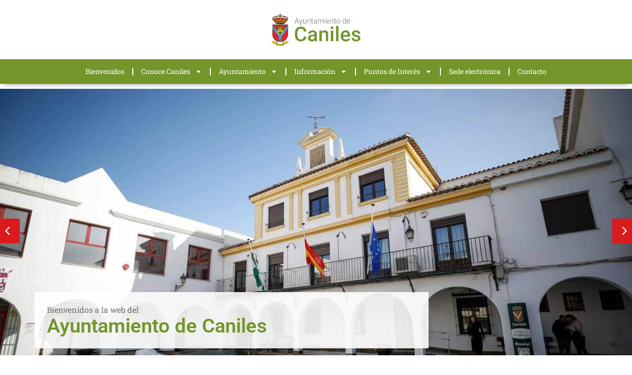

--- FILE ---
content_type: text/html; charset=UTF-8
request_url: https://caniles.es/
body_size: 32198
content:
<!doctype html>
<html lang="es">
<head>
	<meta charset="UTF-8">
	<meta name="viewport" content="width=device-width, initial-scale=1">
	<link rel="profile" href="https://gmpg.org/xfn/11">
	<title>Ayuntamiento de Caniles</title>
<meta name="robots" content="index, follow, max-snippet:-1, max-image-preview:large, max-video-preview:-1">
<link rel="canonical" href="https://caniles.es/">
<script id="website-schema" type="application/ld+json">{"@context":"https:\/\/schema.org","@type":"WebSite","name":"Ayuntamiento de Caniles","alternateName":"Ayuntamiento de Caniles","description":"","url":"https:\/\/caniles.es"}</script>
<meta property="og:url" content="https://caniles.es/">
<meta property="og:site_name" content="Ayuntamiento de Caniles">
<meta property="og:locale" content="es_ES">
<meta property="og:type" content="website">
<meta property="og:title" content="Ayuntamiento de Caniles">
<meta property="fb:pages" content="">
<meta property="fb:admins" content="">
<meta property="fb:app_id" content="">
<meta name="twitter:card" content="summary">
<meta name="twitter:site" content="">
<meta name="twitter:creator" content="">
<meta name="twitter:title" content="Ayuntamiento de Caniles">
<link rel='dns-prefetch' href='//www.googletagmanager.com' />
<link rel='dns-prefetch' href='//fonts.googleapis.com' />
<link rel="alternate" type="application/rss+xml" title="Ayuntamiento de Caniles &raquo; Feed" href="https://caniles.es/feed/" />
<link rel="alternate" type="application/rss+xml" title="Ayuntamiento de Caniles &raquo; Feed de los comentarios" href="https://caniles.es/comments/feed/" />
<script type="application/ld+json">{"@context":"https:\/\/schema.org","@type":"Organization","name":"Ayuntamiento de Caniles","url":"https:\/\/caniles.es","alternateName":"Ayuntamiento de Caniles","description":"Ayuntamiento de Caniles"}</script>
<link rel="alternate" title="oEmbed (JSON)" type="application/json+oembed" href="https://caniles.es/wp-json/oembed/1.0/embed?url=https%3A%2F%2Fcaniles.es%2F" />
<link rel="alternate" title="oEmbed (XML)" type="text/xml+oembed" href="https://caniles.es/wp-json/oembed/1.0/embed?url=https%3A%2F%2Fcaniles.es%2F&#038;format=xml" />
<style id='wp-img-auto-sizes-contain-inline-css'>
img:is([sizes=auto i],[sizes^="auto," i]){contain-intrinsic-size:3000px 1500px}
/*# sourceURL=wp-img-auto-sizes-contain-inline-css */
</style>
<link rel='stylesheet' id='argpd-informbox-css' href='https://caniles.es/wp-content/plugins/adapta-rgpd/assets/css/inform-box-simple.css?ver=1.3.9' media='all' />
<link rel='stylesheet' id='argpd-cookies-eu-banner-css' href='https://caniles.es/wp-content/plugins/adapta-rgpd/assets/css/cookies-banner-classic.css?ver=1.3.9' media='all' />
<link rel='stylesheet' id='formidable-css' href='https://caniles.es/wp-content/plugins/formidable/css/formidableforms.css?ver=11241234' media='all' />
<link rel='stylesheet' id='mec-select2-style-css' href='https://caniles.es/wp-content/plugins/modern-events-calendar-lite/assets/packages/select2/select2.min.css?ver=7.26.0' media='all' />
<link rel='stylesheet' id='mec-font-icons-css' href='https://caniles.es/wp-content/plugins/modern-events-calendar-lite/assets/css/iconfonts.css?ver=7.26.0' media='all' />
<link rel='stylesheet' id='mec-frontend-style-css' href='https://caniles.es/wp-content/plugins/modern-events-calendar-lite/assets/css/frontend.min.css?ver=7.26.0' media='all' />
<link rel='stylesheet' id='mec-tooltip-style-css' href='https://caniles.es/wp-content/plugins/modern-events-calendar-lite/assets/packages/tooltip/tooltip.css?ver=7.26.0' media='all' />
<link rel='stylesheet' id='mec-tooltip-shadow-style-css' href='https://caniles.es/wp-content/plugins/modern-events-calendar-lite/assets/packages/tooltip/tooltipster-sideTip-shadow.min.css?ver=7.26.0' media='all' />
<link rel='stylesheet' id='featherlight-css' href='https://caniles.es/wp-content/plugins/modern-events-calendar-lite/assets/packages/featherlight/featherlight.css?ver=7.26.0' media='all' />
<link rel='stylesheet' id='mec-custom-google-font-css' href='https://fonts.googleapis.com/css?family=Roboto%3A100%2C+100italic%2C+300%2C+300italic%2C+regular%2C+italic%2C+500%2C+500italic%2C+700%2C+700italic%2C+900%2C+900italic%2C+%7CRoboto%3A900italic%2C+900italic%2C+900italic%2C+900italic%2C+900italic%2C+900italic%2C+900italic%2C+900italic%2C+900italic%2C+900italic%2C+900italic%2C+900italic%2C+&#038;subset=latin%2Clatin-ext&#038;ver=7.26.0' media='all' />
<link rel='stylesheet' id='mec-lity-style-css' href='https://caniles.es/wp-content/plugins/modern-events-calendar-lite/assets/packages/lity/lity.min.css?ver=7.26.0' media='all' />
<link rel='stylesheet' id='mec-general-calendar-style-css' href='https://caniles.es/wp-content/plugins/modern-events-calendar-lite/assets/css/mec-general-calendar.css?ver=7.26.0' media='all' />
<style id='wp-emoji-styles-inline-css'>

	img.wp-smiley, img.emoji {
		display: inline !important;
		border: none !important;
		box-shadow: none !important;
		height: 1em !important;
		width: 1em !important;
		margin: 0 0.07em !important;
		vertical-align: -0.1em !important;
		background: none !important;
		padding: 0 !important;
	}
/*# sourceURL=wp-emoji-styles-inline-css */
</style>
<link rel='stylesheet' id='jet-engine-frontend-css' href='https://caniles.es/wp-content/plugins/jet-engine/assets/css/frontend.css?ver=3.7.6' media='all' />
<link rel='stylesheet' id='user-registration-general-css' href='https://caniles.es/wp-content/plugins/user-registration/assets/css/user-registration.css?ver=4.4.8' media='all' />
<link rel='stylesheet' id='hello-elementor-css' href='https://caniles.es/wp-content/themes/hello-elementor/assets/css/reset.css?ver=3.4.4' media='all' />
<link rel='stylesheet' id='hello-elementor-theme-style-css' href='https://caniles.es/wp-content/themes/hello-elementor/assets/css/theme.css?ver=3.4.4' media='all' />
<link rel='stylesheet' id='hello-elementor-header-footer-css' href='https://caniles.es/wp-content/themes/hello-elementor/assets/css/header-footer.css?ver=3.4.4' media='all' />
<link rel='stylesheet' id='elementor-frontend-css' href='https://caniles.es/wp-content/uploads/elementor/css/custom-frontend.min.css?ver=1768807535' media='all' />
<link rel='stylesheet' id='elementor-post-226-css' href='https://caniles.es/wp-content/uploads/elementor/css/post-226.css?ver=1768807535' media='all' />
<link rel='stylesheet' id='widget-image-css' href='https://caniles.es/wp-content/plugins/elementor/assets/css/widget-image.min.css?ver=3.32.2' media='all' />
<link rel='stylesheet' id='widget-nav-menu-css' href='https://caniles.es/wp-content/uploads/elementor/css/custom-pro-widget-nav-menu.min.css?ver=1768807535' media='all' />
<link rel='stylesheet' id='e-sticky-css' href='https://caniles.es/wp-content/plugins/elementor-pro/assets/css/modules/sticky.min.css?ver=3.32.1' media='all' />
<link rel='stylesheet' id='widget-icon-list-css' href='https://caniles.es/wp-content/uploads/elementor/css/custom-widget-icon-list.min.css?ver=1768807535' media='all' />
<link rel='stylesheet' id='widget-google_maps-css' href='https://caniles.es/wp-content/plugins/elementor/assets/css/widget-google_maps.min.css?ver=3.32.2' media='all' />
<link rel='stylesheet' id='jet-blocks-css' href='https://caniles.es/wp-content/uploads/elementor/css/custom-jet-blocks.css?ver=1.3.20' media='all' />
<link rel='stylesheet' id='font-awesome-5-all-css' href='https://caniles.es/wp-content/plugins/elementor/assets/lib/font-awesome/css/all.min.css?ver=3.32.2' media='all' />
<link rel='stylesheet' id='font-awesome-4-shim-css' href='https://caniles.es/wp-content/plugins/elementor/assets/lib/font-awesome/css/v4-shims.min.css?ver=3.32.2' media='all' />
<link rel='stylesheet' id='widget-icon-box-css' href='https://caniles.es/wp-content/uploads/elementor/css/custom-widget-icon-box.min.css?ver=1768807535' media='all' />
<link rel='stylesheet' id='widget-posts-css' href='https://caniles.es/wp-content/plugins/elementor-pro/assets/css/widget-posts.min.css?ver=3.32.1' media='all' />
<link rel='stylesheet' id='elementor-post-228-css' href='https://caniles.es/wp-content/uploads/elementor/css/post-228.css?ver=1768807535' media='all' />
<link rel='stylesheet' id='elementor-post-3482-css' href='https://caniles.es/wp-content/uploads/elementor/css/post-3482.css?ver=1768807535' media='all' />
<link rel='stylesheet' id='elementor-post-305-css' href='https://caniles.es/wp-content/uploads/elementor/css/post-305.css?ver=1768807535' media='all' />
<link rel='stylesheet' id='elementor-post-633-css' href='https://caniles.es/wp-content/uploads/elementor/css/post-633.css?ver=1768807535' media='all' />
<link rel='stylesheet' id='waymark-js-css' href='https://caniles.es/wp-content/plugins/waymark/waymark-js/dist/css/waymark-js.min.css?ver=1.5.9' media='all' />
<link rel='stylesheet' id='waymark_front_css-css' href='https://caniles.es/wp-content/plugins/waymark/assets/css/front.min.css?ver=1.5.9' media='all' />
<link rel='stylesheet' id='elementor-gf-local-roboto-css' href='https://caniles.es/wp-content/uploads/elementor/google-fonts/css/roboto.css?ver=1742491417' media='all' />
<link rel='stylesheet' id='elementor-gf-local-robotoslab-css' href='https://caniles.es/wp-content/uploads/elementor/google-fonts/css/robotoslab.css?ver=1742491419' media='all' />
<script src="https://caniles.es/wp-includes/js/jquery/jquery.min.js?ver=3.7.1" id="jquery-core-js"></script>
<script src="https://caniles.es/wp-includes/js/jquery/jquery-migrate.min.js?ver=3.4.1" id="jquery-migrate-js"></script>
<script src="https://caniles.es/wp-content/plugins/adapta-rgpd/assets/js/cookies-eu-banner.js?ver=1.3.9" id="argpd-cookies-eu-banner-js"></script>
<script src="https://caniles.es/wp-content/plugins/elementor-pro/assets/js/page-transitions.min.js?ver=3.32.1" id="page-transitions-js"></script>
<script src="https://caniles.es/wp-content/plugins/elementor/assets/lib/font-awesome/js/v4-shims.min.js?ver=3.32.2" id="font-awesome-4-shim-js"></script>

<!-- Fragmento de código de la etiqueta de Google (gtag.js) añadida por Site Kit -->
<!-- Fragmento de código de Google Analytics añadido por Site Kit -->

<script id="google_gtagjs-js-after">
window.dataLayer = window.dataLayer || [];function gtag(){dataLayer.push(arguments);}
gtag("set","linker",{"domains":["caniles.es"]});
gtag("js", new Date());
gtag("set", "developer_id.dZTNiMT", true);
gtag("config", "G-BDD44QZ6M8", {"googlesitekit_post_type":"page"});
//# sourceURL=google_gtagjs-js-after
</script>
<link rel="https://api.w.org/" href="https://caniles.es/wp-json/" /><link rel="alternate" title="JSON" type="application/json" href="https://caniles.es/wp-json/wp/v2/pages/228" /><link rel="EditURI" type="application/rsd+xml" title="RSD" href="https://caniles.es/xmlrpc.php?rsd" />
<meta name="generator" content="WordPress 6.9" />
<link rel='shortlink' href='https://caniles.es/' />
<meta name="generator" content="Site Kit by Google 1.170.0" /><meta name="Waymark Version" content="1.5.9" />
<meta name="generator" content="Elementor 3.32.2; features: e_font_icon_svg, additional_custom_breakpoints; settings: css_print_method-external, google_font-enabled, font_display-swap">
			<style>
				.e-con.e-parent:nth-of-type(n+4):not(.e-lazyloaded):not(.e-no-lazyload),
				.e-con.e-parent:nth-of-type(n+4):not(.e-lazyloaded):not(.e-no-lazyload) * {
					background-image: none !important;
				}
				@media screen and (max-height: 1024px) {
					.e-con.e-parent:nth-of-type(n+3):not(.e-lazyloaded):not(.e-no-lazyload),
					.e-con.e-parent:nth-of-type(n+3):not(.e-lazyloaded):not(.e-no-lazyload) * {
						background-image: none !important;
					}
				}
				@media screen and (max-height: 640px) {
					.e-con.e-parent:nth-of-type(n+2):not(.e-lazyloaded):not(.e-no-lazyload),
					.e-con.e-parent:nth-of-type(n+2):not(.e-lazyloaded):not(.e-no-lazyload) * {
						background-image: none !important;
					}
				}
			</style>
			<link rel="icon" href="https://caniles.es/wp-content/uploads/ayto-caniles-favicon.svg" sizes="32x32" />
<link rel="icon" href="https://caniles.es/wp-content/uploads/ayto-caniles-favicon.svg" sizes="192x192" />
<link rel="apple-touch-icon" href="https://caniles.es/wp-content/uploads/ayto-caniles-favicon.svg" />
<meta name="msapplication-TileImage" content="https://caniles.es/wp-content/uploads/ayto-caniles-favicon.svg" />
<style>:root,::before,::after{--mec-heading-font-family: 'Roboto';--mec-paragraph-font-family: 'Roboto';--mec-color-skin: #73952a;--mec-color-skin-rgba-1: rgba(115,149,42,.25);--mec-color-skin-rgba-2: rgba(115,149,42,.5);--mec-color-skin-rgba-3: rgba(115,149,42,.75);--mec-color-skin-rgba-4: rgba(115,149,42,.11);--mec-primary-border-radius: ;--mec-secondary-border-radius: ;--mec-container-normal-width: 1196px;--mec-container-large-width: 1690px;--mec-title-color: #73952a;--mec-title-color-hover: #a2c44e;--mec-content-color: #706f6f;--mec-fes-main-color: #40d9f1;--mec-fes-main-color-rgba-1: rgba(64, 217, 241, 0.12);--mec-fes-main-color-rgba-2: rgba(64, 217, 241, 0.23);--mec-fes-main-color-rgba-3: rgba(64, 217, 241, 0.03);--mec-fes-main-color-rgba-4: rgba(64, 217, 241, 0.3);--mec-fes-main-color-rgba-5: rgb(64 217 241 / 7%);--mec-fes-main-color-rgba-6: rgba(64, 217, 241, 0.2);</style><style id='wp-block-paragraph-inline-css'>
.is-small-text{font-size:.875em}.is-regular-text{font-size:1em}.is-large-text{font-size:2.25em}.is-larger-text{font-size:3em}.has-drop-cap:not(:focus):first-letter{float:left;font-size:8.4em;font-style:normal;font-weight:100;line-height:.68;margin:.05em .1em 0 0;text-transform:uppercase}body.rtl .has-drop-cap:not(:focus):first-letter{float:none;margin-left:.1em}p.has-drop-cap.has-background{overflow:hidden}:root :where(p.has-background){padding:1.25em 2.375em}:where(p.has-text-color:not(.has-link-color)) a{color:inherit}p.has-text-align-left[style*="writing-mode:vertical-lr"],p.has-text-align-right[style*="writing-mode:vertical-rl"]{rotate:180deg}
/*# sourceURL=https://caniles.es/wp-includes/blocks/paragraph/style.min.css */
</style>
<style id='global-styles-inline-css'>
:root{--wp--preset--aspect-ratio--square: 1;--wp--preset--aspect-ratio--4-3: 4/3;--wp--preset--aspect-ratio--3-4: 3/4;--wp--preset--aspect-ratio--3-2: 3/2;--wp--preset--aspect-ratio--2-3: 2/3;--wp--preset--aspect-ratio--16-9: 16/9;--wp--preset--aspect-ratio--9-16: 9/16;--wp--preset--color--black: #000000;--wp--preset--color--cyan-bluish-gray: #abb8c3;--wp--preset--color--white: #ffffff;--wp--preset--color--pale-pink: #f78da7;--wp--preset--color--vivid-red: #cf2e2e;--wp--preset--color--luminous-vivid-orange: #ff6900;--wp--preset--color--luminous-vivid-amber: #fcb900;--wp--preset--color--light-green-cyan: #7bdcb5;--wp--preset--color--vivid-green-cyan: #00d084;--wp--preset--color--pale-cyan-blue: #8ed1fc;--wp--preset--color--vivid-cyan-blue: #0693e3;--wp--preset--color--vivid-purple: #9b51e0;--wp--preset--gradient--vivid-cyan-blue-to-vivid-purple: linear-gradient(135deg,rgb(6,147,227) 0%,rgb(155,81,224) 100%);--wp--preset--gradient--light-green-cyan-to-vivid-green-cyan: linear-gradient(135deg,rgb(122,220,180) 0%,rgb(0,208,130) 100%);--wp--preset--gradient--luminous-vivid-amber-to-luminous-vivid-orange: linear-gradient(135deg,rgb(252,185,0) 0%,rgb(255,105,0) 100%);--wp--preset--gradient--luminous-vivid-orange-to-vivid-red: linear-gradient(135deg,rgb(255,105,0) 0%,rgb(207,46,46) 100%);--wp--preset--gradient--very-light-gray-to-cyan-bluish-gray: linear-gradient(135deg,rgb(238,238,238) 0%,rgb(169,184,195) 100%);--wp--preset--gradient--cool-to-warm-spectrum: linear-gradient(135deg,rgb(74,234,220) 0%,rgb(151,120,209) 20%,rgb(207,42,186) 40%,rgb(238,44,130) 60%,rgb(251,105,98) 80%,rgb(254,248,76) 100%);--wp--preset--gradient--blush-light-purple: linear-gradient(135deg,rgb(255,206,236) 0%,rgb(152,150,240) 100%);--wp--preset--gradient--blush-bordeaux: linear-gradient(135deg,rgb(254,205,165) 0%,rgb(254,45,45) 50%,rgb(107,0,62) 100%);--wp--preset--gradient--luminous-dusk: linear-gradient(135deg,rgb(255,203,112) 0%,rgb(199,81,192) 50%,rgb(65,88,208) 100%);--wp--preset--gradient--pale-ocean: linear-gradient(135deg,rgb(255,245,203) 0%,rgb(182,227,212) 50%,rgb(51,167,181) 100%);--wp--preset--gradient--electric-grass: linear-gradient(135deg,rgb(202,248,128) 0%,rgb(113,206,126) 100%);--wp--preset--gradient--midnight: linear-gradient(135deg,rgb(2,3,129) 0%,rgb(40,116,252) 100%);--wp--preset--font-size--small: 13px;--wp--preset--font-size--medium: 20px;--wp--preset--font-size--large: 36px;--wp--preset--font-size--x-large: 42px;--wp--preset--spacing--20: 0.44rem;--wp--preset--spacing--30: 0.67rem;--wp--preset--spacing--40: 1rem;--wp--preset--spacing--50: 1.5rem;--wp--preset--spacing--60: 2.25rem;--wp--preset--spacing--70: 3.38rem;--wp--preset--spacing--80: 5.06rem;--wp--preset--shadow--natural: 6px 6px 9px rgba(0, 0, 0, 0.2);--wp--preset--shadow--deep: 12px 12px 50px rgba(0, 0, 0, 0.4);--wp--preset--shadow--sharp: 6px 6px 0px rgba(0, 0, 0, 0.2);--wp--preset--shadow--outlined: 6px 6px 0px -3px rgb(255, 255, 255), 6px 6px rgb(0, 0, 0);--wp--preset--shadow--crisp: 6px 6px 0px rgb(0, 0, 0);}:root { --wp--style--global--content-size: 800px;--wp--style--global--wide-size: 1200px; }:where(body) { margin: 0; }.wp-site-blocks > .alignleft { float: left; margin-right: 2em; }.wp-site-blocks > .alignright { float: right; margin-left: 2em; }.wp-site-blocks > .aligncenter { justify-content: center; margin-left: auto; margin-right: auto; }:where(.wp-site-blocks) > * { margin-block-start: 24px; margin-block-end: 0; }:where(.wp-site-blocks) > :first-child { margin-block-start: 0; }:where(.wp-site-blocks) > :last-child { margin-block-end: 0; }:root { --wp--style--block-gap: 24px; }:root :where(.is-layout-flow) > :first-child{margin-block-start: 0;}:root :where(.is-layout-flow) > :last-child{margin-block-end: 0;}:root :where(.is-layout-flow) > *{margin-block-start: 24px;margin-block-end: 0;}:root :where(.is-layout-constrained) > :first-child{margin-block-start: 0;}:root :where(.is-layout-constrained) > :last-child{margin-block-end: 0;}:root :where(.is-layout-constrained) > *{margin-block-start: 24px;margin-block-end: 0;}:root :where(.is-layout-flex){gap: 24px;}:root :where(.is-layout-grid){gap: 24px;}.is-layout-flow > .alignleft{float: left;margin-inline-start: 0;margin-inline-end: 2em;}.is-layout-flow > .alignright{float: right;margin-inline-start: 2em;margin-inline-end: 0;}.is-layout-flow > .aligncenter{margin-left: auto !important;margin-right: auto !important;}.is-layout-constrained > .alignleft{float: left;margin-inline-start: 0;margin-inline-end: 2em;}.is-layout-constrained > .alignright{float: right;margin-inline-start: 2em;margin-inline-end: 0;}.is-layout-constrained > .aligncenter{margin-left: auto !important;margin-right: auto !important;}.is-layout-constrained > :where(:not(.alignleft):not(.alignright):not(.alignfull)){max-width: var(--wp--style--global--content-size);margin-left: auto !important;margin-right: auto !important;}.is-layout-constrained > .alignwide{max-width: var(--wp--style--global--wide-size);}body .is-layout-flex{display: flex;}.is-layout-flex{flex-wrap: wrap;align-items: center;}.is-layout-flex > :is(*, div){margin: 0;}body .is-layout-grid{display: grid;}.is-layout-grid > :is(*, div){margin: 0;}body{padding-top: 0px;padding-right: 0px;padding-bottom: 0px;padding-left: 0px;}a:where(:not(.wp-element-button)){text-decoration: underline;}:root :where(.wp-element-button, .wp-block-button__link){background-color: #32373c;border-width: 0;color: #fff;font-family: inherit;font-size: inherit;font-style: inherit;font-weight: inherit;letter-spacing: inherit;line-height: inherit;padding-top: calc(0.667em + 2px);padding-right: calc(1.333em + 2px);padding-bottom: calc(0.667em + 2px);padding-left: calc(1.333em + 2px);text-decoration: none;text-transform: inherit;}.has-black-color{color: var(--wp--preset--color--black) !important;}.has-cyan-bluish-gray-color{color: var(--wp--preset--color--cyan-bluish-gray) !important;}.has-white-color{color: var(--wp--preset--color--white) !important;}.has-pale-pink-color{color: var(--wp--preset--color--pale-pink) !important;}.has-vivid-red-color{color: var(--wp--preset--color--vivid-red) !important;}.has-luminous-vivid-orange-color{color: var(--wp--preset--color--luminous-vivid-orange) !important;}.has-luminous-vivid-amber-color{color: var(--wp--preset--color--luminous-vivid-amber) !important;}.has-light-green-cyan-color{color: var(--wp--preset--color--light-green-cyan) !important;}.has-vivid-green-cyan-color{color: var(--wp--preset--color--vivid-green-cyan) !important;}.has-pale-cyan-blue-color{color: var(--wp--preset--color--pale-cyan-blue) !important;}.has-vivid-cyan-blue-color{color: var(--wp--preset--color--vivid-cyan-blue) !important;}.has-vivid-purple-color{color: var(--wp--preset--color--vivid-purple) !important;}.has-black-background-color{background-color: var(--wp--preset--color--black) !important;}.has-cyan-bluish-gray-background-color{background-color: var(--wp--preset--color--cyan-bluish-gray) !important;}.has-white-background-color{background-color: var(--wp--preset--color--white) !important;}.has-pale-pink-background-color{background-color: var(--wp--preset--color--pale-pink) !important;}.has-vivid-red-background-color{background-color: var(--wp--preset--color--vivid-red) !important;}.has-luminous-vivid-orange-background-color{background-color: var(--wp--preset--color--luminous-vivid-orange) !important;}.has-luminous-vivid-amber-background-color{background-color: var(--wp--preset--color--luminous-vivid-amber) !important;}.has-light-green-cyan-background-color{background-color: var(--wp--preset--color--light-green-cyan) !important;}.has-vivid-green-cyan-background-color{background-color: var(--wp--preset--color--vivid-green-cyan) !important;}.has-pale-cyan-blue-background-color{background-color: var(--wp--preset--color--pale-cyan-blue) !important;}.has-vivid-cyan-blue-background-color{background-color: var(--wp--preset--color--vivid-cyan-blue) !important;}.has-vivid-purple-background-color{background-color: var(--wp--preset--color--vivid-purple) !important;}.has-black-border-color{border-color: var(--wp--preset--color--black) !important;}.has-cyan-bluish-gray-border-color{border-color: var(--wp--preset--color--cyan-bluish-gray) !important;}.has-white-border-color{border-color: var(--wp--preset--color--white) !important;}.has-pale-pink-border-color{border-color: var(--wp--preset--color--pale-pink) !important;}.has-vivid-red-border-color{border-color: var(--wp--preset--color--vivid-red) !important;}.has-luminous-vivid-orange-border-color{border-color: var(--wp--preset--color--luminous-vivid-orange) !important;}.has-luminous-vivid-amber-border-color{border-color: var(--wp--preset--color--luminous-vivid-amber) !important;}.has-light-green-cyan-border-color{border-color: var(--wp--preset--color--light-green-cyan) !important;}.has-vivid-green-cyan-border-color{border-color: var(--wp--preset--color--vivid-green-cyan) !important;}.has-pale-cyan-blue-border-color{border-color: var(--wp--preset--color--pale-cyan-blue) !important;}.has-vivid-cyan-blue-border-color{border-color: var(--wp--preset--color--vivid-cyan-blue) !important;}.has-vivid-purple-border-color{border-color: var(--wp--preset--color--vivid-purple) !important;}.has-vivid-cyan-blue-to-vivid-purple-gradient-background{background: var(--wp--preset--gradient--vivid-cyan-blue-to-vivid-purple) !important;}.has-light-green-cyan-to-vivid-green-cyan-gradient-background{background: var(--wp--preset--gradient--light-green-cyan-to-vivid-green-cyan) !important;}.has-luminous-vivid-amber-to-luminous-vivid-orange-gradient-background{background: var(--wp--preset--gradient--luminous-vivid-amber-to-luminous-vivid-orange) !important;}.has-luminous-vivid-orange-to-vivid-red-gradient-background{background: var(--wp--preset--gradient--luminous-vivid-orange-to-vivid-red) !important;}.has-very-light-gray-to-cyan-bluish-gray-gradient-background{background: var(--wp--preset--gradient--very-light-gray-to-cyan-bluish-gray) !important;}.has-cool-to-warm-spectrum-gradient-background{background: var(--wp--preset--gradient--cool-to-warm-spectrum) !important;}.has-blush-light-purple-gradient-background{background: var(--wp--preset--gradient--blush-light-purple) !important;}.has-blush-bordeaux-gradient-background{background: var(--wp--preset--gradient--blush-bordeaux) !important;}.has-luminous-dusk-gradient-background{background: var(--wp--preset--gradient--luminous-dusk) !important;}.has-pale-ocean-gradient-background{background: var(--wp--preset--gradient--pale-ocean) !important;}.has-electric-grass-gradient-background{background: var(--wp--preset--gradient--electric-grass) !important;}.has-midnight-gradient-background{background: var(--wp--preset--gradient--midnight) !important;}.has-small-font-size{font-size: var(--wp--preset--font-size--small) !important;}.has-medium-font-size{font-size: var(--wp--preset--font-size--medium) !important;}.has-large-font-size{font-size: var(--wp--preset--font-size--large) !important;}.has-x-large-font-size{font-size: var(--wp--preset--font-size--x-large) !important;}
/*# sourceURL=global-styles-inline-css */
</style>
<link rel='stylesheet' id='widget-heading-css' href='https://caniles.es/wp-content/plugins/elementor/assets/css/widget-heading.min.css?ver=3.32.2' media='all' />
<link rel='stylesheet' id='e-motion-fx-css' href='https://caniles.es/wp-content/plugins/elementor-pro/assets/css/modules/motion-fx.min.css?ver=3.32.1' media='all' />
<link rel='stylesheet' id='elementor-post-758-css' href='https://caniles.es/wp-content/uploads/elementor/css/post-758.css?ver=1768807536' media='all' />
<link rel='stylesheet' id='widget-form-css' href='https://caniles.es/wp-content/plugins/elementor-pro/assets/css/widget-form.min.css?ver=3.32.1' media='all' />
<link rel='stylesheet' id='e-popup-css' href='https://caniles.es/wp-content/plugins/elementor-pro/assets/css/conditionals/popup.min.css?ver=3.32.1' media='all' />
</head>
<body class="home wp-singular page-template-default page page-id-228 wp-custom-logo wp-embed-responsive wp-theme-hello-elementor mec-theme-hello-elementor user-registration-page ur-settings-sidebar-show eio-default hello-elementor-default jet-engine-optimized-dom elementor-default elementor-kit-226 elementor-page elementor-page-228">

		<e-page-transition preloader-type="image" preloader-image-url="https://caniles.es/wp-content/uploads/ayto-caniles-favicon.svg" class="e-page-transition--entering" exclude="^https\:\/\/caniles\.es\/wp\-admin\/">
					</e-page-transition>
		

		<header data-elementor-type="header" data-elementor-id="305" class="elementor elementor-305 elementor-location-header" data-elementor-post-type="elementor_library">
			<div class="elementor-element elementor-element-c3b4f18 e-flex e-con-boxed e-con e-parent" data-id="c3b4f18" data-element_type="container">
					<div class="e-con-inner">
				<div class="elementor-element elementor-element-1789cbf elementor-widget elementor-widget-theme-site-logo elementor-widget-image" data-id="1789cbf" data-element_type="widget" data-widget_type="theme-site-logo.default">
				<div class="elementor-widget-container">
											<a href="https://caniles.es">
			<img width="100" height="100" src="https://caniles.es/wp-content/uploads/ayto-caniles-logotipo.svg" class="attachment-full size-full wp-image-295" alt="" />				</a>
											</div>
				</div>
					</div>
				</div>
		<div class="elementor-element elementor-element-4a1ffb6 e-flex e-con-boxed e-con e-parent" data-id="4a1ffb6" data-element_type="container" data-settings="{&quot;background_background&quot;:&quot;classic&quot;,&quot;sticky&quot;:&quot;top&quot;,&quot;sticky_on&quot;:[&quot;desktop&quot;,&quot;laptop&quot;,&quot;tablet&quot;,&quot;mobile&quot;],&quot;sticky_offset&quot;:0,&quot;sticky_effects_offset&quot;:0,&quot;sticky_anchor_link_offset&quot;:0}">
					<div class="e-con-inner">
				<div class="elementor-element elementor-element-1f7490e elementor-nav-menu--stretch elementor-nav-menu__text-align-center elementor-nav-menu--dropdown-tablet elementor-nav-menu--toggle elementor-nav-menu--burger elementor-widget elementor-widget-nav-menu" data-id="1f7490e" data-element_type="widget" data-settings="{&quot;full_width&quot;:&quot;stretch&quot;,&quot;layout&quot;:&quot;horizontal&quot;,&quot;submenu_icon&quot;:{&quot;value&quot;:&quot;&lt;svg aria-hidden=\&quot;true\&quot; class=\&quot;e-font-icon-svg e-fas-caret-down\&quot; viewBox=\&quot;0 0 320 512\&quot; xmlns=\&quot;http:\/\/www.w3.org\/2000\/svg\&quot;&gt;&lt;path d=\&quot;M31.3 192h257.3c17.8 0 26.7 21.5 14.1 34.1L174.1 354.8c-7.8 7.8-20.5 7.8-28.3 0L17.2 226.1C4.6 213.5 13.5 192 31.3 192z\&quot;&gt;&lt;\/path&gt;&lt;\/svg&gt;&quot;,&quot;library&quot;:&quot;fa-solid&quot;},&quot;toggle&quot;:&quot;burger&quot;}" data-widget_type="nav-menu.default">
				<div class="elementor-widget-container">
								<nav aria-label="Menú" class="elementor-nav-menu--main elementor-nav-menu__container elementor-nav-menu--layout-horizontal e--pointer-none">
				<ul id="menu-1-1f7490e" class="elementor-nav-menu"><li class="menu-item menu-item-type-post_type menu-item-object-page menu-item-home current-menu-item page_item page-item-228 current_page_item menu-item-253"><a href="https://caniles.es/" aria-current="page" class="elementor-item elementor-item-active">Bienvenidos</a></li>
<li class="menu-item menu-item-type-custom menu-item-object-custom menu-item-has-children menu-item-254"><a class="elementor-item">Conoce Caniles</a>
<ul class="sub-menu elementor-nav-menu--dropdown">
	<li class="menu-item menu-item-type-post_type menu-item-object-page menu-item-255"><a href="https://caniles.es/sobre-caniles/" class="elementor-sub-item">Sobre Caniles</a></li>
	<li class="menu-item menu-item-type-post_type menu-item-object-page menu-item-257"><a href="https://caniles.es/gastronomia/" class="elementor-sub-item">Gastronomía</a></li>
	<li class="menu-item menu-item-type-post_type menu-item-object-page menu-item-258"><a href="https://caniles.es/fiestas-y-tradiciones/" class="elementor-sub-item">Fiestas y Tradiciones</a></li>
	<li class="menu-item menu-item-type-custom menu-item-object-custom menu-item-1024"><a target="_blank" href="https://sierradebaza.org/" class="elementor-sub-item">Parque Natural Sierra de Baza</a></li>
	<li class="menu-item menu-item-type-post_type menu-item-object-page menu-item-259"><a href="https://caniles.es/economia-y-desarrollo/" class="elementor-sub-item">Economía y Desarrollo</a></li>
	<li class="menu-item menu-item-type-post_type menu-item-object-page menu-item-260"><a href="https://caniles.es/caniles-en-redes-sociales/" class="elementor-sub-item">Caniles en Redes Sociales</a></li>
	<li class="menu-item menu-item-type-post_type menu-item-object-page menu-item-261"><a href="https://caniles.es/telefonos-de-interes/" class="elementor-sub-item">Teléfonos de Interés</a></li>
</ul>
</li>
<li class="menu-item menu-item-type-custom menu-item-object-custom menu-item-has-children menu-item-263"><a class="elementor-item">Ayuntamiento</a>
<ul class="sub-menu elementor-nav-menu--dropdown">
	<li class="menu-item menu-item-type-custom menu-item-object-custom menu-item-has-children menu-item-264"><a class="elementor-sub-item">Áreas de Gobierno</a>
	<ul class="sub-menu elementor-nav-menu--dropdown">
		<li class="menu-item menu-item-type-post_type menu-item-object-page menu-item-266"><a href="https://caniles.es/junta-de-gobierno/" class="elementor-sub-item">Junta de Gobierno</a></li>
		<li class="menu-item menu-item-type-post_type menu-item-object-page menu-item-267"><a href="https://caniles.es/pleno-municipal/" class="elementor-sub-item">Pleno Municipal</a></li>
	</ul>
</li>
	<li class="menu-item menu-item-type-post_type menu-item-object-page menu-item-has-children menu-item-268"><a href="https://caniles.es/areas-municipales/" class="elementor-sub-item">Áreas Municipales</a>
	<ul class="sub-menu elementor-nav-menu--dropdown">
		<li class="menu-item menu-item-type-post_type menu-item-object-page menu-item-4106"><a href="https://caniles.es/areas-municipales/mapa-y-localizacion-de-sepulturas/" class="elementor-sub-item">Cementerio Municipal</a></li>
	</ul>
</li>
	<li class="menu-item menu-item-type-post_type menu-item-object-page menu-item-269"><a href="https://caniles.es/oficinas-municipales/" class="elementor-sub-item">Oficinas Municipales</a></li>
	<li class="menu-item menu-item-type-post_type menu-item-object-page menu-item-1303"><a href="https://caniles.es/organos-colegiados/" class="elementor-sub-item">Órganos Colegiados</a></li>
	<li class="menu-item menu-item-type-post_type menu-item-object-page menu-item-270"><a href="https://caniles.es/servicios-y-tramites/" class="elementor-sub-item">Servicios y Trámites</a></li>
</ul>
</li>
<li class="menu-item menu-item-type-custom menu-item-object-custom menu-item-has-children menu-item-271"><a class="elementor-item">Información</a>
<ul class="sub-menu elementor-nav-menu--dropdown">
	<li class="menu-item menu-item-type-post_type menu-item-object-page menu-item-272"><a href="https://caniles.es/noticias/" class="elementor-sub-item">Noticias</a></li>
	<li class="menu-item menu-item-type-taxonomy menu-item-object-category menu-item-612"><a href="https://caniles.es/category/tablon-anuncios/" class="elementor-sub-item">Tablón de Anuncios</a></li>
	<li class="menu-item menu-item-type-post_type menu-item-object-page menu-item-274"><a href="https://caniles.es/agenda/" class="elementor-sub-item">Agenda</a></li>
</ul>
</li>
<li class="menu-item menu-item-type-post_type menu-item-object-page menu-item-has-children menu-item-856"><a href="https://caniles.es/puntos-de-interes/" class="elementor-item">Puntos de Interés</a>
<ul class="sub-menu elementor-nav-menu--dropdown">
	<li class="menu-item menu-item-type-custom menu-item-object-custom menu-item-1811"><a target="_blank" href="https://rutas.caniles.es/" class="elementor-sub-item">Rutas senderistas Caniles</a></li>
	<li class="menu-item menu-item-type-custom menu-item-object-custom menu-item-2595"><a target="_blank" href="https://caniles.es/wp-content/uploads/alojamientosturisticos.pdf" class="elementor-sub-item">Alojamientos Turísticos</a></li>
</ul>
</li>
<li class="menu-item menu-item-type-custom menu-item-object-custom menu-item-276"><a target="_blank" href="https://caniles.sedelectronica.es/info.0" class="elementor-item">Sede electrónica</a></li>
<li class="menu-item menu-item-type-post_type menu-item-object-page menu-item-277"><a href="https://caniles.es/contacto/" class="elementor-item">Contacto</a></li>
</ul>			</nav>
					<div class="elementor-menu-toggle" role="button" tabindex="0" aria-label="Alternar menú" aria-expanded="false">
			<svg aria-hidden="true" role="presentation" class="elementor-menu-toggle__icon--open e-font-icon-svg e-eicon-menu-bar" viewBox="0 0 1000 1000" xmlns="http://www.w3.org/2000/svg"><path d="M104 333H896C929 333 958 304 958 271S929 208 896 208H104C71 208 42 237 42 271S71 333 104 333ZM104 583H896C929 583 958 554 958 521S929 458 896 458H104C71 458 42 487 42 521S71 583 104 583ZM104 833H896C929 833 958 804 958 771S929 708 896 708H104C71 708 42 737 42 771S71 833 104 833Z"></path></svg><svg aria-hidden="true" role="presentation" class="elementor-menu-toggle__icon--close e-font-icon-svg e-eicon-close" viewBox="0 0 1000 1000" xmlns="http://www.w3.org/2000/svg"><path d="M742 167L500 408 258 167C246 154 233 150 217 150 196 150 179 158 167 167 154 179 150 196 150 212 150 229 154 242 171 254L408 500 167 742C138 771 138 800 167 829 196 858 225 858 254 829L496 587 738 829C750 842 767 846 783 846 800 846 817 842 829 829 842 817 846 804 846 783 846 767 842 750 829 737L588 500 833 258C863 229 863 200 833 171 804 137 775 137 742 167Z"></path></svg>		</div>
					<nav class="elementor-nav-menu--dropdown elementor-nav-menu__container" aria-hidden="true">
				<ul id="menu-2-1f7490e" class="elementor-nav-menu"><li class="menu-item menu-item-type-post_type menu-item-object-page menu-item-home current-menu-item page_item page-item-228 current_page_item menu-item-253"><a href="https://caniles.es/" aria-current="page" class="elementor-item elementor-item-active" tabindex="-1">Bienvenidos</a></li>
<li class="menu-item menu-item-type-custom menu-item-object-custom menu-item-has-children menu-item-254"><a class="elementor-item" tabindex="-1">Conoce Caniles</a>
<ul class="sub-menu elementor-nav-menu--dropdown">
	<li class="menu-item menu-item-type-post_type menu-item-object-page menu-item-255"><a href="https://caniles.es/sobre-caniles/" class="elementor-sub-item" tabindex="-1">Sobre Caniles</a></li>
	<li class="menu-item menu-item-type-post_type menu-item-object-page menu-item-257"><a href="https://caniles.es/gastronomia/" class="elementor-sub-item" tabindex="-1">Gastronomía</a></li>
	<li class="menu-item menu-item-type-post_type menu-item-object-page menu-item-258"><a href="https://caniles.es/fiestas-y-tradiciones/" class="elementor-sub-item" tabindex="-1">Fiestas y Tradiciones</a></li>
	<li class="menu-item menu-item-type-custom menu-item-object-custom menu-item-1024"><a target="_blank" href="https://sierradebaza.org/" class="elementor-sub-item" tabindex="-1">Parque Natural Sierra de Baza</a></li>
	<li class="menu-item menu-item-type-post_type menu-item-object-page menu-item-259"><a href="https://caniles.es/economia-y-desarrollo/" class="elementor-sub-item" tabindex="-1">Economía y Desarrollo</a></li>
	<li class="menu-item menu-item-type-post_type menu-item-object-page menu-item-260"><a href="https://caniles.es/caniles-en-redes-sociales/" class="elementor-sub-item" tabindex="-1">Caniles en Redes Sociales</a></li>
	<li class="menu-item menu-item-type-post_type menu-item-object-page menu-item-261"><a href="https://caniles.es/telefonos-de-interes/" class="elementor-sub-item" tabindex="-1">Teléfonos de Interés</a></li>
</ul>
</li>
<li class="menu-item menu-item-type-custom menu-item-object-custom menu-item-has-children menu-item-263"><a class="elementor-item" tabindex="-1">Ayuntamiento</a>
<ul class="sub-menu elementor-nav-menu--dropdown">
	<li class="menu-item menu-item-type-custom menu-item-object-custom menu-item-has-children menu-item-264"><a class="elementor-sub-item" tabindex="-1">Áreas de Gobierno</a>
	<ul class="sub-menu elementor-nav-menu--dropdown">
		<li class="menu-item menu-item-type-post_type menu-item-object-page menu-item-266"><a href="https://caniles.es/junta-de-gobierno/" class="elementor-sub-item" tabindex="-1">Junta de Gobierno</a></li>
		<li class="menu-item menu-item-type-post_type menu-item-object-page menu-item-267"><a href="https://caniles.es/pleno-municipal/" class="elementor-sub-item" tabindex="-1">Pleno Municipal</a></li>
	</ul>
</li>
	<li class="menu-item menu-item-type-post_type menu-item-object-page menu-item-has-children menu-item-268"><a href="https://caniles.es/areas-municipales/" class="elementor-sub-item" tabindex="-1">Áreas Municipales</a>
	<ul class="sub-menu elementor-nav-menu--dropdown">
		<li class="menu-item menu-item-type-post_type menu-item-object-page menu-item-4106"><a href="https://caniles.es/areas-municipales/mapa-y-localizacion-de-sepulturas/" class="elementor-sub-item" tabindex="-1">Cementerio Municipal</a></li>
	</ul>
</li>
	<li class="menu-item menu-item-type-post_type menu-item-object-page menu-item-269"><a href="https://caniles.es/oficinas-municipales/" class="elementor-sub-item" tabindex="-1">Oficinas Municipales</a></li>
	<li class="menu-item menu-item-type-post_type menu-item-object-page menu-item-1303"><a href="https://caniles.es/organos-colegiados/" class="elementor-sub-item" tabindex="-1">Órganos Colegiados</a></li>
	<li class="menu-item menu-item-type-post_type menu-item-object-page menu-item-270"><a href="https://caniles.es/servicios-y-tramites/" class="elementor-sub-item" tabindex="-1">Servicios y Trámites</a></li>
</ul>
</li>
<li class="menu-item menu-item-type-custom menu-item-object-custom menu-item-has-children menu-item-271"><a class="elementor-item" tabindex="-1">Información</a>
<ul class="sub-menu elementor-nav-menu--dropdown">
	<li class="menu-item menu-item-type-post_type menu-item-object-page menu-item-272"><a href="https://caniles.es/noticias/" class="elementor-sub-item" tabindex="-1">Noticias</a></li>
	<li class="menu-item menu-item-type-taxonomy menu-item-object-category menu-item-612"><a href="https://caniles.es/category/tablon-anuncios/" class="elementor-sub-item" tabindex="-1">Tablón de Anuncios</a></li>
	<li class="menu-item menu-item-type-post_type menu-item-object-page menu-item-274"><a href="https://caniles.es/agenda/" class="elementor-sub-item" tabindex="-1">Agenda</a></li>
</ul>
</li>
<li class="menu-item menu-item-type-post_type menu-item-object-page menu-item-has-children menu-item-856"><a href="https://caniles.es/puntos-de-interes/" class="elementor-item" tabindex="-1">Puntos de Interés</a>
<ul class="sub-menu elementor-nav-menu--dropdown">
	<li class="menu-item menu-item-type-custom menu-item-object-custom menu-item-1811"><a target="_blank" href="https://rutas.caniles.es/" class="elementor-sub-item" tabindex="-1">Rutas senderistas Caniles</a></li>
	<li class="menu-item menu-item-type-custom menu-item-object-custom menu-item-2595"><a target="_blank" href="https://caniles.es/wp-content/uploads/alojamientosturisticos.pdf" class="elementor-sub-item" tabindex="-1">Alojamientos Turísticos</a></li>
</ul>
</li>
<li class="menu-item menu-item-type-custom menu-item-object-custom menu-item-276"><a target="_blank" href="https://caniles.sedelectronica.es/info.0" class="elementor-item" tabindex="-1">Sede electrónica</a></li>
<li class="menu-item menu-item-type-post_type menu-item-object-page menu-item-277"><a href="https://caniles.es/contacto/" class="elementor-item" tabindex="-1">Contacto</a></li>
</ul>			</nav>
						</div>
				</div>
					</div>
				</div>
				</header>
		
<main id="content" class="site-main post-228 page type-page status-publish hentry">

	
	<div class="page-content">
				<div data-elementor-type="wp-page" data-elementor-id="228" class="elementor elementor-228" data-elementor-post-type="page">
				<div class="elementor-element elementor-element-7a2574a e-con-full e-flex e-con e-parent" data-id="7a2574a" data-element_type="container">
				<div class="elementor-element elementor-element-04a2929 elementor-widget elementor-widget-jet-listing-grid" data-id="04a2929" data-element_type="widget" data-settings="{&quot;columns&quot;:&quot;1&quot;}" data-widget_type="jet-listing-grid.default">
				<div class="elementor-widget-container">
					<div class="jet-listing-grid jet-listing"><div class="jet-listing-grid__slider" data-slider_options="{&quot;autoplaySpeed&quot;:5000,&quot;autoplay&quot;:true,&quot;pauseOnHover&quot;:true,&quot;infinite&quot;:true,&quot;centerMode&quot;:false,&quot;speed&quot;:500,&quot;arrows&quot;:true,&quot;dots&quot;:false,&quot;slidesToScroll&quot;:1,&quot;prevArrow&quot;:&quot;\u003Cdiv class=\u0027jet-listing-grid__slider-icon prev-arrow \u0027 role=\u0027button\u0027 aria-label=\u0027Previous\u0027\u003E\u003Csvg width=\u0027180\u0027 height=\u0027180\u0027 viewBox=\u00270 0 180 180\u0027 fill=\u0027none\u0027 xmlns=\u0027http:\/\/www.w3.org\/2000\/svg\u0027\u003E\u003Cpath d=\u0027M119 47.3166C119 48.185 118.668 48.9532 118.003 49.6212L78.8385 89L118.003 128.379C118.668 129.047 119 129.815 119 130.683C119 131.552 118.668 132.32 118.003 132.988L113.021 137.998C112.356 138.666 111.592 139 110.729 139C109.865 139 109.101 138.666 108.436 137.998L61.9966 91.3046C61.3322 90.6366 61 89.8684 61 89C61 88.1316 61.3322 87.3634 61.9966 86.6954L108.436 40.002C109.101 39.334 109.865 39 110.729 39C111.592 39 112.356 39.334 113.021 40.002L118.003 45.012C118.668 45.68 119 46.4482 119 47.3166Z\u0027 fill=\u0027black\u0027\/\u003E\u003C\/svg\u003E\u003C\/div\u003E&quot;,&quot;nextArrow&quot;:&quot;\u003Cdiv class=\u0027jet-listing-grid__slider-icon next-arrow \u0027 role=\u0027button\u0027 aria-label=\u0027Next\u0027\u003E\u003Csvg width=\u0027180\u0027 height=\u0027180\u0027 viewBox=\u00270 0 180 180\u0027 fill=\u0027none\u0027 xmlns=\u0027http:\/\/www.w3.org\/2000\/svg\u0027\u003E\u003Cpath d=\u0027M119 47.3166C119 48.185 118.668 48.9532 118.003 49.6212L78.8385 89L118.003 128.379C118.668 129.047 119 129.815 119 130.683C119 131.552 118.668 132.32 118.003 132.988L113.021 137.998C112.356 138.666 111.592 139 110.729 139C109.865 139 109.101 138.666 108.436 137.998L61.9966 91.3046C61.3322 90.6366 61 89.8684 61 89C61 88.1316 61.3322 87.3634 61.9966 86.6954L108.436 40.002C109.101 39.334 109.865 39 110.729 39C111.592 39 112.356 39.334 113.021 40.002L118.003 45.012C118.668 45.68 119 46.4482 119 47.3166Z\u0027 fill=\u0027black\u0027\/\u003E\u003C\/svg\u003E\u003C\/div\u003E&quot;,&quot;rtl&quot;:false,&quot;itemsCount&quot;:5,&quot;fade&quot;:true,&quot;slidesToShow&quot;:{&quot;desktop&quot;:1,&quot;tablet&quot;:1,&quot;mobile&quot;:1}}" dir="ltr"><div class="jet-listing-grid__items grid-col-desk-1 grid-col-tablet-1 grid-col-mobile-1 jet-listing-grid--3482 jet-equal-columns__wrapper" data-queried-id="228|WP_Post" data-nav="{&quot;enabled&quot;:false,&quot;type&quot;:null,&quot;more_el&quot;:null,&quot;query&quot;:[],&quot;widget_settings&quot;:{&quot;lisitng_id&quot;:3482,&quot;posts_num&quot;:9,&quot;columns&quot;:1,&quot;columns_tablet&quot;:1,&quot;columns_mobile&quot;:1,&quot;column_min_width&quot;:240,&quot;column_min_width_tablet&quot;:240,&quot;column_min_width_mobile&quot;:240,&quot;inline_columns_css&quot;:false,&quot;is_archive_template&quot;:&quot;&quot;,&quot;post_status&quot;:[&quot;publish&quot;],&quot;use_random_posts_num&quot;:&quot;&quot;,&quot;max_posts_num&quot;:9,&quot;not_found_message&quot;:&quot;No se han encontrado sliders&quot;,&quot;is_masonry&quot;:false,&quot;equal_columns_height&quot;:&quot;yes&quot;,&quot;use_load_more&quot;:&quot;&quot;,&quot;load_more_id&quot;:&quot;&quot;,&quot;load_more_type&quot;:&quot;click&quot;,&quot;load_more_offset&quot;:{&quot;unit&quot;:&quot;px&quot;,&quot;size&quot;:0,&quot;sizes&quot;:[]},&quot;use_custom_post_types&quot;:&quot;&quot;,&quot;custom_post_types&quot;:[],&quot;hide_widget_if&quot;:&quot;&quot;,&quot;carousel_enabled&quot;:&quot;yes&quot;,&quot;slides_to_scroll&quot;:&quot;1&quot;,&quot;arrows&quot;:&quot;true&quot;,&quot;arrow_icon&quot;:&quot;fa fa-angle-left&quot;,&quot;dots&quot;:&quot;&quot;,&quot;autoplay&quot;:&quot;true&quot;,&quot;pause_on_hover&quot;:&quot;true&quot;,&quot;autoplay_speed&quot;:5000,&quot;infinite&quot;:&quot;true&quot;,&quot;center_mode&quot;:&quot;&quot;,&quot;effect&quot;:&quot;fade&quot;,&quot;speed&quot;:500,&quot;inject_alternative_items&quot;:&quot;&quot;,&quot;injection_items&quot;:[],&quot;scroll_slider_enabled&quot;:&quot;&quot;,&quot;scroll_slider_on&quot;:[&quot;desktop&quot;,&quot;tablet&quot;,&quot;mobile&quot;],&quot;custom_query&quot;:false,&quot;custom_query_id&quot;:&quot;&quot;,&quot;_element_id&quot;:&quot;&quot;,&quot;collapse_first_last_gap&quot;:false,&quot;list_tag_selection&quot;:&quot;&quot;,&quot;list_items_wrapper_tag&quot;:&quot;div&quot;,&quot;list_item_tag&quot;:&quot;div&quot;,&quot;empty_items_wrapper_tag&quot;:&quot;div&quot;}}" data-page="1" data-pages="1" data-listing-source="posts" data-listing-id="3482" data-query-id=""><div class="jet-listing-grid__item jet-listing-dynamic-post-3485 jet-equal-columns" data-post-id="3485"  ><style type="text/css">.jet-listing-dynamic-post-3485 .elementor-element.elementor-element-9406547:not(.elementor-motion-effects-element-type-background), .jet-listing-dynamic-post-3485 .elementor-element.elementor-element-9406547 > .elementor-motion-effects-container > .elementor-motion-effects-layer{background-image:url("https://caniles.es/wp-content/uploads/ayto-caniles-bienvenidos.jpeg");}</style>		<div data-elementor-type="jet-listing-items" data-elementor-id="3482" class="elementor elementor-3482" data-elementor-post-type="jet-engine">
				<div class="elementor-element elementor-element-9406547 e-flex e-con-boxed e-con e-parent" data-id="9406547" data-element_type="container" data-settings="{&quot;background_background&quot;:&quot;classic&quot;,&quot;background_motion_fx_motion_fx_scrolling&quot;:&quot;yes&quot;,&quot;background_motion_fx_translateY_effect&quot;:&quot;yes&quot;,&quot;background_motion_fx_translateY_speed&quot;:{&quot;unit&quot;:&quot;px&quot;,&quot;size&quot;:4,&quot;sizes&quot;:[]},&quot;background_motion_fx_translateY_affectedRange&quot;:{&quot;unit&quot;:&quot;%&quot;,&quot;size&quot;:&quot;&quot;,&quot;sizes&quot;:{&quot;start&quot;:0,&quot;end&quot;:100}},&quot;background_motion_fx_devices&quot;:[&quot;desktop&quot;,&quot;laptop&quot;,&quot;tablet&quot;,&quot;mobile&quot;]}">
					<div class="e-con-inner">
		<div class="elementor-element elementor-element-2a8ba73 e-con-full e-flex e-con e-child" data-id="2a8ba73" data-element_type="container" data-settings="{&quot;background_background&quot;:&quot;classic&quot;}">
				<div class="elementor-element elementor-element-6c8534d elementor-widget elementor-widget-heading" data-id="6c8534d" data-element_type="widget" data-widget_type="heading.default">
				<div class="elementor-widget-container">
					<h1 class="elementor-heading-title elementor-size-default">Ayuntamiento de Caniles</h1>				</div>
				</div>
				<div class="elementor-element elementor-element-164d010 elementor-widget elementor-widget-heading" data-id="164d010" data-element_type="widget" data-widget_type="heading.default">
				<div class="elementor-widget-container">
					<span class="elementor-heading-title elementor-size-default">Bienvenidos a la web del</span>				</div>
				</div>
				<div class="elementor-element elementor-element-6f6bea7 elementor-widget elementor-widget-jet-listing-dynamic-link" data-id="6f6bea7" data-element_type="widget" data-widget_type="jet-listing-dynamic-link.default">
				<div class="elementor-widget-container">
					<a href="" class="jet-listing-dynamic-link__link"></a>				</div>
				</div>
				</div>
					</div>
				</div>
				</div>
		</div><div class="jet-listing-grid__item jet-listing-dynamic-post-3488 jet-equal-columns" data-post-id="3488"  ><style type="text/css">.jet-listing-dynamic-post-3488 .elementor-element.elementor-element-9406547:not(.elementor-motion-effects-element-type-background), .jet-listing-dynamic-post-3488 .elementor-element.elementor-element-9406547 > .elementor-motion-effects-container > .elementor-motion-effects-layer{background-image:url("https://caniles.es/wp-content/uploads/ayto-caniles-sede-electronica.jpg");}</style>		<div data-elementor-type="jet-listing-items" data-elementor-id="3482" class="elementor elementor-3482" data-elementor-post-type="jet-engine">
				<div class="elementor-element elementor-element-9406547 e-flex e-con-boxed e-con e-parent" data-id="9406547" data-element_type="container" data-settings="{&quot;background_background&quot;:&quot;classic&quot;,&quot;background_motion_fx_motion_fx_scrolling&quot;:&quot;yes&quot;,&quot;background_motion_fx_translateY_effect&quot;:&quot;yes&quot;,&quot;background_motion_fx_translateY_speed&quot;:{&quot;unit&quot;:&quot;px&quot;,&quot;size&quot;:4,&quot;sizes&quot;:[]},&quot;background_motion_fx_translateY_affectedRange&quot;:{&quot;unit&quot;:&quot;%&quot;,&quot;size&quot;:&quot;&quot;,&quot;sizes&quot;:{&quot;start&quot;:0,&quot;end&quot;:100}},&quot;background_motion_fx_devices&quot;:[&quot;desktop&quot;,&quot;laptop&quot;,&quot;tablet&quot;,&quot;mobile&quot;]}">
					<div class="e-con-inner">
		<div class="elementor-element elementor-element-2a8ba73 e-con-full e-flex e-con e-child" data-id="2a8ba73" data-element_type="container" data-settings="{&quot;background_background&quot;:&quot;classic&quot;}">
				<div class="elementor-element elementor-element-6c8534d elementor-widget elementor-widget-heading" data-id="6c8534d" data-element_type="widget" data-widget_type="heading.default">
				<div class="elementor-widget-container">
					<h1 class="elementor-heading-title elementor-size-default">Sede Electrónica</h1>				</div>
				</div>
				<div class="elementor-element elementor-element-164d010 elementor-widget elementor-widget-heading" data-id="164d010" data-element_type="widget" data-widget_type="heading.default">
				<div class="elementor-widget-container">
					<span class="elementor-heading-title elementor-size-default">Visita nuestra</span>				</div>
				</div>
				<div class="elementor-element elementor-element-6f6bea7 elementor-widget elementor-widget-jet-listing-dynamic-link" data-id="6f6bea7" data-element_type="widget" data-widget_type="jet-listing-dynamic-link.default">
				<div class="elementor-widget-container">
					<a href="https://caniles.sedelectronica.es/info.0" class="jet-listing-dynamic-link__link">Ir a la sede electrónica</a>				</div>
				</div>
				</div>
					</div>
				</div>
				</div>
		</div><div class="jet-listing-grid__item jet-listing-dynamic-post-3491 jet-equal-columns" data-post-id="3491"  ><style type="text/css">.jet-listing-dynamic-post-3491 .elementor-element.elementor-element-9406547:not(.elementor-motion-effects-element-type-background), .jet-listing-dynamic-post-3491 .elementor-element.elementor-element-9406547 > .elementor-motion-effects-container > .elementor-motion-effects-layer{background-image:url("https://caniles.es/wp-content/uploads/ayto-caniles-conoce-caniles.jpeg");}</style>		<div data-elementor-type="jet-listing-items" data-elementor-id="3482" class="elementor elementor-3482" data-elementor-post-type="jet-engine">
				<div class="elementor-element elementor-element-9406547 e-flex e-con-boxed e-con e-parent" data-id="9406547" data-element_type="container" data-settings="{&quot;background_background&quot;:&quot;classic&quot;,&quot;background_motion_fx_motion_fx_scrolling&quot;:&quot;yes&quot;,&quot;background_motion_fx_translateY_effect&quot;:&quot;yes&quot;,&quot;background_motion_fx_translateY_speed&quot;:{&quot;unit&quot;:&quot;px&quot;,&quot;size&quot;:4,&quot;sizes&quot;:[]},&quot;background_motion_fx_translateY_affectedRange&quot;:{&quot;unit&quot;:&quot;%&quot;,&quot;size&quot;:&quot;&quot;,&quot;sizes&quot;:{&quot;start&quot;:0,&quot;end&quot;:100}},&quot;background_motion_fx_devices&quot;:[&quot;desktop&quot;,&quot;laptop&quot;,&quot;tablet&quot;,&quot;mobile&quot;]}">
					<div class="e-con-inner">
		<div class="elementor-element elementor-element-2a8ba73 e-con-full e-flex e-con e-child" data-id="2a8ba73" data-element_type="container" data-settings="{&quot;background_background&quot;:&quot;classic&quot;}">
				<div class="elementor-element elementor-element-6c8534d elementor-widget elementor-widget-heading" data-id="6c8534d" data-element_type="widget" data-widget_type="heading.default">
				<div class="elementor-widget-container">
					<h1 class="elementor-heading-title elementor-size-default">Ayuntamiento de Caniles</h1>				</div>
				</div>
				<div class="elementor-element elementor-element-164d010 elementor-widget elementor-widget-heading" data-id="164d010" data-element_type="widget" data-widget_type="heading.default">
				<div class="elementor-widget-container">
					<span class="elementor-heading-title elementor-size-default">Conoce más sobre el</span>				</div>
				</div>
				<div class="elementor-element elementor-element-6f6bea7 elementor-widget elementor-widget-jet-listing-dynamic-link" data-id="6f6bea7" data-element_type="widget" data-widget_type="jet-listing-dynamic-link.default">
				<div class="elementor-widget-container">
					<a href="https://caniles.es/sobre-caniles/" class="jet-listing-dynamic-link__link">Conócenos</a>				</div>
				</div>
				</div>
					</div>
				</div>
				</div>
		</div><div class="jet-listing-grid__item jet-listing-dynamic-post-3495 jet-equal-columns" data-post-id="3495"  ><style type="text/css">.jet-listing-dynamic-post-3495 .elementor-element.elementor-element-9406547:not(.elementor-motion-effects-element-type-background), .jet-listing-dynamic-post-3495 .elementor-element.elementor-element-9406547 > .elementor-motion-effects-container > .elementor-motion-effects-layer{background-image:url("https://caniles.es/wp-content/uploads/ayto-caniles-noticias.jpg");}</style>		<div data-elementor-type="jet-listing-items" data-elementor-id="3482" class="elementor elementor-3482" data-elementor-post-type="jet-engine">
				<div class="elementor-element elementor-element-9406547 e-flex e-con-boxed e-con e-parent" data-id="9406547" data-element_type="container" data-settings="{&quot;background_background&quot;:&quot;classic&quot;,&quot;background_motion_fx_motion_fx_scrolling&quot;:&quot;yes&quot;,&quot;background_motion_fx_translateY_effect&quot;:&quot;yes&quot;,&quot;background_motion_fx_translateY_speed&quot;:{&quot;unit&quot;:&quot;px&quot;,&quot;size&quot;:4,&quot;sizes&quot;:[]},&quot;background_motion_fx_translateY_affectedRange&quot;:{&quot;unit&quot;:&quot;%&quot;,&quot;size&quot;:&quot;&quot;,&quot;sizes&quot;:{&quot;start&quot;:0,&quot;end&quot;:100}},&quot;background_motion_fx_devices&quot;:[&quot;desktop&quot;,&quot;laptop&quot;,&quot;tablet&quot;,&quot;mobile&quot;]}">
					<div class="e-con-inner">
		<div class="elementor-element elementor-element-2a8ba73 e-con-full e-flex e-con e-child" data-id="2a8ba73" data-element_type="container" data-settings="{&quot;background_background&quot;:&quot;classic&quot;}">
				<div class="elementor-element elementor-element-6c8534d elementor-widget elementor-widget-heading" data-id="6c8534d" data-element_type="widget" data-widget_type="heading.default">
				<div class="elementor-widget-container">
					<h1 class="elementor-heading-title elementor-size-default">Mantente informado</h1>				</div>
				</div>
				<div class="elementor-element elementor-element-6f6bea7 elementor-widget elementor-widget-jet-listing-dynamic-link" data-id="6f6bea7" data-element_type="widget" data-widget_type="jet-listing-dynamic-link.default">
				<div class="elementor-widget-container">
					<a href="https://caniles.es/noticias/" class="jet-listing-dynamic-link__link">Ver noticias</a>				</div>
				</div>
				</div>
					</div>
				</div>
				</div>
		</div><div class="jet-listing-grid__item jet-listing-dynamic-post-3498 jet-equal-columns" data-post-id="3498"  ><style type="text/css">.jet-listing-dynamic-post-3498 .elementor-element.elementor-element-9406547:not(.elementor-motion-effects-element-type-background), .jet-listing-dynamic-post-3498 .elementor-element.elementor-element-9406547 > .elementor-motion-effects-container > .elementor-motion-effects-layer{background-image:url("https://caniles.es/wp-content/uploads/ayto-caniles-slide-actividades.jpg");}</style>		<div data-elementor-type="jet-listing-items" data-elementor-id="3482" class="elementor elementor-3482" data-elementor-post-type="jet-engine">
				<div class="elementor-element elementor-element-9406547 e-flex e-con-boxed e-con e-parent" data-id="9406547" data-element_type="container" data-settings="{&quot;background_background&quot;:&quot;classic&quot;,&quot;background_motion_fx_motion_fx_scrolling&quot;:&quot;yes&quot;,&quot;background_motion_fx_translateY_effect&quot;:&quot;yes&quot;,&quot;background_motion_fx_translateY_speed&quot;:{&quot;unit&quot;:&quot;px&quot;,&quot;size&quot;:4,&quot;sizes&quot;:[]},&quot;background_motion_fx_translateY_affectedRange&quot;:{&quot;unit&quot;:&quot;%&quot;,&quot;size&quot;:&quot;&quot;,&quot;sizes&quot;:{&quot;start&quot;:0,&quot;end&quot;:100}},&quot;background_motion_fx_devices&quot;:[&quot;desktop&quot;,&quot;laptop&quot;,&quot;tablet&quot;,&quot;mobile&quot;]}">
					<div class="e-con-inner">
		<div class="elementor-element elementor-element-2a8ba73 e-con-full e-flex e-con e-child" data-id="2a8ba73" data-element_type="container" data-settings="{&quot;background_background&quot;:&quot;classic&quot;}">
				<div class="elementor-element elementor-element-6c8534d elementor-widget elementor-widget-heading" data-id="6c8534d" data-element_type="widget" data-widget_type="heading.default">
				<div class="elementor-widget-container">
					<h1 class="elementor-heading-title elementor-size-default">Nuestras Actividades</h1>				</div>
				</div>
				<div class="elementor-element elementor-element-164d010 elementor-widget elementor-widget-heading" data-id="164d010" data-element_type="widget" data-widget_type="heading.default">
				<div class="elementor-widget-container">
					<span class="elementor-heading-title elementor-size-default">Descubre más sobre</span>				</div>
				</div>
				<div class="elementor-element elementor-element-6f6bea7 elementor-widget elementor-widget-jet-listing-dynamic-link" data-id="6f6bea7" data-element_type="widget" data-widget_type="jet-listing-dynamic-link.default">
				<div class="elementor-widget-container">
					<a href="https://caniles.es/agenda/" class="jet-listing-dynamic-link__link">Ver la agenda</a>				</div>
				</div>
				</div>
					</div>
				</div>
				</div>
		</div></div></div></div>				</div>
				</div>
				</div>
		<div class="elementor-element elementor-element-31f6060 e-grid e-con-boxed e-con e-parent" data-id="31f6060" data-element_type="container">
					<div class="e-con-inner">
				<div class="elementor-element elementor-element-09b3ea6 elementor-view-framed elementor-shape-circle elementor-position-top elementor-mobile-position-top elementor-widget elementor-widget-icon-box" data-id="09b3ea6" data-element_type="widget" data-widget_type="icon-box.default">
				<div class="elementor-widget-container">
							<div class="elementor-icon-box-wrapper">

						<div class="elementor-icon-box-icon">
				<a href="#elementor-action%3Aaction%3Dpopup%3Aopen%26settings%3DeyJpZCI6Ijc1OCIsInRvZ2dsZSI6ZmFsc2V9" class="elementor-icon" tabindex="-1" aria-label="Línea con la Alcaldesa">
				<svg aria-hidden="true" class="e-font-icon-svg e-fas-phone-alt" viewBox="0 0 512 512" xmlns="http://www.w3.org/2000/svg"><path d="M497.39 361.8l-112-48a24 24 0 0 0-28 6.9l-49.6 60.6A370.66 370.66 0 0 1 130.6 204.11l60.6-49.6a23.94 23.94 0 0 0 6.9-28l-48-112A24.16 24.16 0 0 0 122.6.61l-104 24A24 24 0 0 0 0 48c0 256.5 207.9 464 464 464a24 24 0 0 0 23.4-18.6l24-104a24.29 24.29 0 0 0-14.01-27.6z"></path></svg>				</a>
			</div>
			
						<div class="elementor-icon-box-content">

									<h2 class="elementor-icon-box-title">
						<a href="#elementor-action%3Aaction%3Dpopup%3Aopen%26settings%3DeyJpZCI6Ijc1OCIsInRvZ2dsZSI6ZmFsc2V9" >
							Línea con la Alcaldesa						</a>
					</h2>
				
				
			</div>
			
		</div>
						</div>
				</div>
				<div class="elementor-element elementor-element-e7cc69d elementor-view-framed elementor-shape-circle elementor-position-top elementor-mobile-position-top elementor-widget elementor-widget-icon-box" data-id="e7cc69d" data-element_type="widget" data-widget_type="icon-box.default">
				<div class="elementor-widget-container">
							<div class="elementor-icon-box-wrapper">

						<div class="elementor-icon-box-icon">
				<a href="https://caniles.sedelectronica.es/info.0" target="_blank" class="elementor-icon" tabindex="-1" aria-label="Sede electrónica">
				<svg aria-hidden="true" class="e-font-icon-svg e-fas-wifi" viewBox="0 0 640 512" xmlns="http://www.w3.org/2000/svg"><path d="M634.91 154.88C457.74-8.99 182.19-8.93 5.09 154.88c-6.66 6.16-6.79 16.59-.35 22.98l34.24 33.97c6.14 6.1 16.02 6.23 22.4.38 145.92-133.68 371.3-133.71 517.25 0 6.38 5.85 16.26 5.71 22.4-.38l34.24-33.97c6.43-6.39 6.3-16.82-.36-22.98zM320 352c-35.35 0-64 28.65-64 64s28.65 64 64 64 64-28.65 64-64-28.65-64-64-64zm202.67-83.59c-115.26-101.93-290.21-101.82-405.34 0-6.9 6.1-7.12 16.69-.57 23.15l34.44 33.99c6 5.92 15.66 6.32 22.05.8 83.95-72.57 209.74-72.41 293.49 0 6.39 5.52 16.05 5.13 22.05-.8l34.44-33.99c6.56-6.46 6.33-17.06-.56-23.15z"></path></svg>				</a>
			</div>
			
						<div class="elementor-icon-box-content">

									<h2 class="elementor-icon-box-title">
						<a href="https://caniles.sedelectronica.es/info.0" target="_blank" >
							Sede electrónica						</a>
					</h2>
				
				
			</div>
			
		</div>
						</div>
				</div>
				<div class="elementor-element elementor-element-f741188 elementor-view-framed elementor-shape-circle elementor-position-top elementor-mobile-position-top elementor-widget elementor-widget-icon-box" data-id="f741188" data-element_type="widget" data-widget_type="icon-box.default">
				<div class="elementor-widget-container">
							<div class="elementor-icon-box-wrapper">

						<div class="elementor-icon-box-icon">
				<a href="https://caniles.es/agenda/" class="elementor-icon" tabindex="-1" aria-label="Eventos y actividades">
				<svg aria-hidden="true" class="e-font-icon-svg e-fas-list" viewBox="0 0 512 512" xmlns="http://www.w3.org/2000/svg"><path d="M80 368H16a16 16 0 0 0-16 16v64a16 16 0 0 0 16 16h64a16 16 0 0 0 16-16v-64a16 16 0 0 0-16-16zm0-320H16A16 16 0 0 0 0 64v64a16 16 0 0 0 16 16h64a16 16 0 0 0 16-16V64a16 16 0 0 0-16-16zm0 160H16a16 16 0 0 0-16 16v64a16 16 0 0 0 16 16h64a16 16 0 0 0 16-16v-64a16 16 0 0 0-16-16zm416 176H176a16 16 0 0 0-16 16v32a16 16 0 0 0 16 16h320a16 16 0 0 0 16-16v-32a16 16 0 0 0-16-16zm0-320H176a16 16 0 0 0-16 16v32a16 16 0 0 0 16 16h320a16 16 0 0 0 16-16V80a16 16 0 0 0-16-16zm0 160H176a16 16 0 0 0-16 16v32a16 16 0 0 0 16 16h320a16 16 0 0 0 16-16v-32a16 16 0 0 0-16-16z"></path></svg>				</a>
			</div>
			
						<div class="elementor-icon-box-content">

									<h2 class="elementor-icon-box-title">
						<a href="https://caniles.es/agenda/" >
							Eventos y actividades						</a>
					</h2>
				
				
			</div>
			
		</div>
						</div>
				</div>
					</div>
				</div>
		<div class="elementor-element elementor-element-185165e e-flex e-con-boxed e-con e-parent" data-id="185165e" data-element_type="container" data-settings="{&quot;background_background&quot;:&quot;classic&quot;}">
					<div class="e-con-inner">
		<div class="elementor-element elementor-element-7e33b04 e-con-full e-flex e-con e-child" data-id="7e33b04" data-element_type="container" data-settings="{&quot;background_background&quot;:&quot;classic&quot;}">
				<div class="elementor-element elementor-element-7e63c5a elementor-widget elementor-widget-MEC" data-id="7e63c5a" data-element_type="widget" data-widget_type="MEC.default">
				<div class="elementor-widget-container">
					<div id="mec_skin_370" class="mec-wrap colorskin-custom  ">

    
    <div class="mec-calendar mec-box-calendar" id="mec_skin_events_370_full">
        <div class="mec-calendar-topsec">        <div class="mec-calendar-side mec-clear">
                        <div class="mec-skin-monthly-view-month-navigator-container">
                <div class="mec-month-navigator" id="mec_month_navigator_370_202601"><div class="mec-previous-month mec-load-month mec-previous-month" data-mec-year="2025" data-mec-month="12"><a href="#" class="mec-load-month-link"><i class="mec-sl-angle-left"></i> diciembre</a></div><div class="mec-calendar-header"><h2>enero 2026</h2></div><div class="mec-next-month mec-load-month mec-next-month" data-mec-year="2026" data-mec-month="02"><a href="#" class="mec-load-month-link">febrero <i class="mec-sl-angle-right"></i></a></div></div>
            </div>
            
            <div class="mec-calendar-table" id="mec_skin_events_370">
                <div class="mec-month-container mec-month-container-selected" id="mec_monthly_view_month_370_202601" data-month-id="202601"><dl class="mec-calendar-table-head"><dt class="mec-calendar-day-head">LU</dt><dt class="mec-calendar-day-head">MA</dt><dt class="mec-calendar-day-head">MI</dt><dt class="mec-calendar-day-head">JU</dt><dt class="mec-calendar-day-head">VI</dt><dt class="mec-calendar-day-head">SA</dt><dt class="mec-calendar-day-head">DO</dt></dl><dl class="mec-calendar-row">
    <dt class="mec-calendar-day mec-has-event mec-table-nullday " data-mec-cell="20251229" data-day="29" data-month="202601"><a href="#" class="mec-has-event-a">29</a></dt><dt class="mec-calendar-day mec-has-event mec-table-nullday " data-mec-cell="20251230" data-day="30" data-month="202601"><a href="#" class="mec-has-event-a">30</a></dt><dt class="mec-calendar-day mec-has-event mec-table-nullday " data-mec-cell="20251231" data-day="31" data-month="202601"><a href="#" class="mec-has-event-a">31</a></dt><dt class="mec-calendar-day mec-has-event " data-mec-cell="20260101" data-day="1" data-month="202601"><a href="#" class="mec-has-event-a">1</a></dt></dt><dt class="mec-calendar-day mec-has-event " data-mec-cell="20260102" data-day="2" data-month="202601"><a href="#" class="mec-has-event-a">2</a></dt></dt><dt class="mec-calendar-day mec-has-event " data-mec-cell="20260103" data-day="3" data-month="202601"><a href="#" class="mec-has-event-a">3</a></dt></dt><dt class="mec-calendar-day mec-has-event " data-mec-cell="20260104" data-day="4" data-month="202601"><a href="#" class="mec-has-event-a">4</a></dt></dt></dl><dl class="mec-calendar-row"><dt class="mec-calendar-day mec-has-event " data-mec-cell="20260105" data-day="5" data-month="202601"><a href="#" class="mec-has-event-a">5</a></dt></dt><dt class="mec-calendar-day mec-has-event " data-mec-cell="20260106" data-day="6" data-month="202601"><a href="#" class="mec-has-event-a">6</a></dt></dt><dt class="mec-calendar-day mec-has-event " data-mec-cell="20260107" data-day="7" data-month="202601"><a href="#" class="mec-has-event-a">7</a></dt></dt><dt class="mec-calendar-day mec-has-event " data-mec-cell="20260108" data-day="8" data-month="202601"><a href="#" class="mec-has-event-a">8</a></dt></dt><dt class="mec-calendar-day mec-has-event " data-mec-cell="20260109" data-day="9" data-month="202601"><a href="#" class="mec-has-event-a">9</a></dt></dt><dt class="mec-calendar-day mec-has-event " data-mec-cell="20260110" data-day="10" data-month="202601"><a href="#" class="mec-has-event-a">10</a></dt></dt><dt class="mec-calendar-day mec-has-event " data-mec-cell="20260111" data-day="11" data-month="202601"><a href="#" class="mec-has-event-a">11</a></dt></dt></dl><dl class="mec-calendar-row"><dt class="mec-calendar-day mec-has-event " data-mec-cell="20260112" data-day="12" data-month="202601"><a href="#" class="mec-has-event-a">12</a></dt></dt><dt class="mec-calendar-day mec-has-event " data-mec-cell="20260113" data-day="13" data-month="202601"><a href="#" class="mec-has-event-a">13</a></dt></dt><dt class="mec-calendar-day mec-has-event " data-mec-cell="20260114" data-day="14" data-month="202601"><a href="#" class="mec-has-event-a">14</a></dt></dt><dt class="mec-calendar-day mec-has-event " data-mec-cell="20260115" data-day="15" data-month="202601"><a href="#" class="mec-has-event-a">15</a></dt></dt><dt class="mec-calendar-day mec-has-event " data-mec-cell="20260116" data-day="16" data-month="202601"><a href="#" class="mec-has-event-a">16</a></dt></dt><dt class="mec-calendar-day mec-has-event " data-mec-cell="20260117" data-day="17" data-month="202601"><a href="#" class="mec-has-event-a">17</a></dt></dt><dt class="mec-calendar-day mec-has-event " data-mec-cell="20260118" data-day="18" data-month="202601"><a href="#" class="mec-has-event-a">18</a></dt></dt></dl><dl class="mec-calendar-row"><dt class="mec-calendar-day mec-has-event " data-mec-cell="20260119" data-day="19" data-month="202601"><a href="#" class="mec-has-event-a">19</a></dt></dt><dt class="mec-calendar-day mec-has-event  mec-selected-day" data-mec-cell="20260120" data-day="20" data-month="202601"><a href="#" class="mec-has-event-a">20</a></dt></dt><dt class="mec-calendar-day mec-has-event " data-mec-cell="20260121" data-day="21" data-month="202601"><a href="#" class="mec-has-event-a">21</a></dt></dt><dt class="mec-calendar-day mec-has-event " data-mec-cell="20260122" data-day="22" data-month="202601"><a href="#" class="mec-has-event-a">22</a></dt></dt><dt class="mec-calendar-day mec-has-event " data-mec-cell="20260123" data-day="23" data-month="202601"><a href="#" class="mec-has-event-a">23</a></dt></dt><dt class="mec-calendar-day mec-has-event " data-mec-cell="20260124" data-day="24" data-month="202601"><a href="#" class="mec-has-event-a">24</a></dt></dt><dt class="mec-calendar-day mec-has-event " data-mec-cell="20260125" data-day="25" data-month="202601"><a href="#" class="mec-has-event-a">25</a></dt></dt></dl><dl class="mec-calendar-row"><dt class="mec-calendar-day mec-has-event " data-mec-cell="20260126" data-day="26" data-month="202601"><a href="#" class="mec-has-event-a">26</a></dt></dt><dt class="mec-calendar-day mec-has-event " data-mec-cell="20260127" data-day="27" data-month="202601"><a href="#" class="mec-has-event-a">27</a></dt></dt><dt class="mec-calendar-day mec-has-event " data-mec-cell="20260128" data-day="28" data-month="202601"><a href="#" class="mec-has-event-a">28</a></dt></dt><dt class="mec-calendar-day mec-has-event " data-mec-cell="20260129" data-day="29" data-month="202601"><a href="#" class="mec-has-event-a">29</a></dt></dt><dt class="mec-calendar-day mec-has-event " data-mec-cell="20260130" data-day="30" data-month="202601"><a href="#" class="mec-has-event-a">30</a></dt></dt><dt class="mec-calendar-day mec-has-event " data-mec-cell="20260131" data-day="31" data-month="202601"><a href="#" class="mec-has-event-a">31</a></dt></dt><dt class="mec-calendar-day mec-has-event mec-table-nullday " data-mec-cell="20260201" data-day="1" data-month="202601"><a href="#" class="mec-has-event-a">1</a></dt></dl>
</div>
            </div>

                    </div>
        <div class="mec-calendar-events-side mec-clear"><div class="mec-month-side" id="mec_month_side_370_202601"><div class="mec-calendar-events-sec" id="mec-calendar-events-sec-370-20251229" data-mec-cell="20251229" ><h6 class="mec-table-side-title">Eventos para <span class="mec-color mec-table-side-day"> 29</span> diciembre</h6><article class="mec-past-event mec-event-article "><div class="mec-event-image"><img decoding="async" width="300" height="300" src="https://caniles.es/wp-content/uploads/IMG_1367-300x300.jpeg" class="attachment-thumblist size-thumblist wp-post-image" alt="" data-mec-postid="2682" /></div><div class="mec-monthly-contents" style="width: calc(100% - 85px)"><div class="mec-event-time mec-color"><i class="mec-sl-clock-o"></i> Evento de todo el día</div><h4 class="mec-event-title"><a class="mec-color-hover" data-event-id="2682" href="https://caniles.es/agenda/programa-anual-de-fiestas-y-eventos-en-caniles-2025/" target="_self" rel="noopener">Programa Anual de Fiestas y Eventos en Caniles 2025</a></h4><div class="mec-event-detail">
                        <div class="mec-event-loc-place"></div>
                        
                    </div></div><div style="clear:both"></div></article><article class="mec-past-event mec-event-article "><div class="mec-event-image"><img loading="lazy" decoding="async" width="300" height="300" src="https://caniles.es/wp-content/uploads/WhatsApp-Image-2025-12-19-at-10.24.29-1-300x300.jpeg" class="attachment-thumblist size-thumblist wp-post-image" alt="" data-mec-postid="3988" /></div><div class="mec-monthly-contents" style="width: calc(100% - 85px)"><div class="mec-event-time mec-color"><i class="mec-sl-clock-o"></i> 06:00 - 00:00</div><h4 class="mec-event-title"><a class="mec-color-hover" data-event-id="3988" href="https://caniles.es/agenda/navidad-en-el-centro-joven/" target="_self" rel="noopener">Navidad en el Centro Joven</a></h4><div class="mec-event-detail">
                        <div class="mec-event-loc-place">Centro joven</div>
                        
                    </div></div><div style="clear:both"></div></article><article class="mec-past-event mec-event-article "><div class="mec-event-image"><img loading="lazy" decoding="async" width="300" height="300" src="https://caniles.es/wp-content/uploads/WhatsApp-Image-2025-07-02-at-13.05.23-1-300x300.jpeg" class="attachment-thumblist size-thumblist wp-post-image" alt="" data-mec-postid="3037" /></div><div class="mec-monthly-contents" style="width: calc(100% - 85px)"><h4 class="mec-event-title"><a class="mec-color-hover" data-event-id="3037" href="https://caniles.es/agenda/unete-a-nuestro-club-de-lectura/" target="_self" rel="noopener">Únete a nuestro: Club de lectura</a></h4><div class="mec-event-detail">
                        <div class="mec-event-loc-place">Biblioteca Municipal de Caniles</div>
                        
                    </div></div><div style="clear:both"></div></article><article class="mec-past-event mec-event-article "><div class="mec-event-image"><img loading="lazy" decoding="async" width="300" height="300" src="https://caniles.es/wp-content/uploads/IMG-20251127-WA0005-300x300.jpg" class="attachment-thumblist size-thumblist wp-post-image" alt="" data-mec-postid="3887" /></div><div class="mec-monthly-contents" style="width: calc(100% - 85px)"><h4 class="mec-event-title"><a class="mec-color-hover" data-event-id="3887" href="https://caniles.es/agenda/participa-como-paje-real-en-la-cabalgata/" target="_self" rel="noopener">Participa como Paje Real en la Cabalgata</a></h4><div class="mec-event-detail">
                        <div class="mec-event-loc-place"></div>
                        
                    </div></div><div style="clear:both"></div></article><article class="mec-past-event mec-event-article "><div class="mec-event-image"><img loading="lazy" decoding="async" width="300" height="300" src="https://caniles.es/wp-content/uploads/WhatsApp-Image-2025-12-19-at-10.24.30-3-300x300.jpeg" class="attachment-thumblist size-thumblist wp-post-image" alt="" data-mec-postid="4017" /></div><div class="mec-monthly-contents" style="width: calc(100% - 85px)"><h4 class="mec-event-title"><a class="mec-color-hover" data-event-id="4017" href="https://caniles.es/agenda/futbol-7/" target="_self" rel="noopener">Fútbol 7</a></h4><div class="mec-event-detail">
                        <div class="mec-event-loc-place"></div>
                        
                    </div></div><div style="clear:both"></div></article><article class="mec-past-event mec-event-article "><div class="mec-event-image"><img loading="lazy" decoding="async" width="300" height="300" src="https://caniles.es/wp-content/uploads/WhatsApp-Image-2025-10-02-at-12.15.57-5-300x300.jpeg" class="attachment-thumblist size-thumblist wp-post-image" alt="" data-mec-postid="3684" /></div><div class="mec-monthly-contents" style="width: calc(100% - 85px)"><h4 class="mec-event-title"><a class="mec-color-hover" data-event-id="3684" href="https://caniles.es/agenda/horario-biblioteca-municipal/" target="_self" rel="noopener">HORARIO BIBLIOTECA MUNICIPAL</a></h4><div class="mec-event-detail">
                        <div class="mec-event-loc-place"></div>
                        
                    </div></div><div style="clear:both"></div></article><article class="mec-past-event mec-event-article "><div class="mec-event-image"><img loading="lazy" decoding="async" width="300" height="300" src="https://caniles.es/wp-content/uploads/WhatsApp-Image-2025-12-19-at-10.24.30-300x300.jpeg" class="attachment-thumblist size-thumblist wp-post-image" alt="" data-mec-postid="3996" /></div><div class="mec-monthly-contents" style="width: calc(100% - 85px)"><div class="mec-event-time mec-color"><i class="mec-sl-clock-o"></i> 11:30</div><h4 class="mec-event-title"><a class="mec-color-hover" data-event-id="3996" href="https://caniles.es/agenda/taller-realidad-virtual/" target="_self" rel="noopener">Taller realidad virtual</a></h4><div class="mec-event-detail">
                        <div class="mec-event-loc-place">Biblioteca Municipal de Caniles</div>
                        
                    </div></div><div style="clear:both"></div></article><article class="mec-past-event mec-event-article "><div class="mec-event-image"><img loading="lazy" decoding="async" width="300" height="300" src="https://caniles.es/wp-content/uploads/WhatsApp-Image-2025-10-02-at-12.15.57-2-300x300.jpeg" class="attachment-thumblist size-thumblist wp-post-image" alt="" data-mec-postid="3664" /></div><div class="mec-monthly-contents" style="width: calc(100% - 85px)"><div class="mec-event-time mec-color"><i class="mec-sl-clock-o"></i> 16:00 - 20:00</div><h4 class="mec-event-title"><a class="mec-color-hover" data-event-id="3664" href="https://caniles.es/agenda/taller-de-memoria-y-envejecimiento-activo-2/" target="_self" rel="noopener">TALLER DE MEMORIA Y ENVEJECIMIENTO ACTIVO</a></h4><div class="mec-event-detail">
                        <div class="mec-event-loc-place">Centro de Interpretación Micológico de Caniles</div>
                        
                    </div></div><div style="clear:both"></div></article><article class="mec-past-event mec-event-article "><div class="mec-event-image"><img loading="lazy" decoding="async" width="300" height="300" src="https://caniles.es/wp-content/uploads/WhatsApp-Image-2025-12-19-at-10.24.30-1-300x300.jpeg" class="attachment-thumblist size-thumblist wp-post-image" alt="" data-mec-postid="4025" /></div><div class="mec-monthly-contents" style="width: calc(100% - 85px)"><div class="mec-event-time mec-color"><i class="mec-sl-clock-o"></i> 16:15</div><h4 class="mec-event-title"><a class="mec-color-hover" data-event-id="4025" href="https://caniles.es/agenda/futbol-sala/" target="_self" rel="noopener">Fútbol Sala</a></h4><div class="mec-event-detail">
                        <div class="mec-event-loc-place">Pabellón Municipal de Deportes</div>
                        
                    </div></div><div style="clear:both"></div></article><article class="mec-past-event mec-event-article "><div class="mec-event-image"><img loading="lazy" decoding="async" width="300" height="300" src="https://caniles.es/wp-content/uploads/WhatsApp-Image-2025-08-18-at-10.38.07-1-300x300.jpeg" class="attachment-thumblist size-thumblist wp-post-image" alt="" data-mec-postid="3391" /></div><div class="mec-monthly-contents" style="width: calc(100% - 85px)"><div class="mec-event-time mec-color"><i class="mec-sl-clock-o"></i> 16:30</div><h4 class="mec-event-title"><a class="mec-color-hover" data-event-id="3391" href="https://caniles.es/agenda/actividades-en-el-centro-joven/" target="_self" rel="noopener">Actividades en el centro joven</a></h4><div class="mec-event-detail">
                        <div class="mec-event-loc-place">Centro joven</div>
                        
                    </div></div><div style="clear:both"></div></article><article class="mec-past-event mec-event-article "><div class="mec-event-image"><img loading="lazy" decoding="async" width="300" height="300" src="https://caniles.es/wp-content/uploads/WhatsApp-Image-2025-10-02-at-12.15.58-5-300x300.jpeg" class="attachment-thumblist size-thumblist wp-post-image" alt="" data-mec-postid="3719" /></div><div class="mec-monthly-contents" style="width: calc(100% - 85px)"><div class="mec-event-time mec-color"><i class="mec-sl-clock-o"></i> 18:00</div><h4 class="mec-event-title"><a class="mec-color-hover" data-event-id="3719" href="https://caniles.es/agenda/escuela-de-flamenco-y-sevillanas/" target="_self" rel="noopener">ESCUELA DE FLAMENCO Y SEVILLANAS</a></h4><div class="mec-event-detail">
                        <div class="mec-event-loc-place">Pabellón Municipal de Deportes</div>
                        
                    </div></div><div style="clear:both"></div></article><article class="mec-past-event mec-event-article "><div class="mec-event-image"><img loading="lazy" decoding="async" width="300" height="300" src="https://caniles.es/wp-content/uploads/WhatsApp-Image-2025-12-19-at-10.27.02-300x300.jpeg" class="attachment-thumblist size-thumblist wp-post-image" alt="" data-mec-postid="4037" /></div><div class="mec-monthly-contents" style="width: calc(100% - 85px)"><div class="mec-event-time mec-color"><i class="mec-sl-clock-o"></i> 18:00</div><h4 class="mec-event-title"><a class="mec-color-hover" data-event-id="4037" href="https://caniles.es/agenda/calendario-de-navidad-2025/" target="_self" rel="noopener">Calendario de Navidad 2025</a></h4><div class="mec-event-detail">
                        <div class="mec-event-loc-place">Caniles</div>
                        
                    </div></div><div style="clear:both"></div></article></div><div class="mec-calendar-events-sec" id="mec-calendar-events-sec-370-20251230" data-mec-cell="20251230" ><h6 class="mec-table-side-title">Eventos para <span class="mec-color mec-table-side-day"> 30</span> diciembre</h6><article class="mec-past-event mec-event-article "><div class="mec-event-image"><img loading="lazy" decoding="async" width="300" height="300" src="https://caniles.es/wp-content/uploads/IMG-20251127-WA0011-300x300.jpg" class="attachment-thumblist size-thumblist wp-post-image" alt="" data-mec-postid="3911" /></div><div class="mec-monthly-contents" style="width: calc(100% - 85px)"><div class="mec-event-time mec-color"><i class="mec-sl-clock-o"></i> 00:00</div><h4 class="mec-event-title"><a class="mec-color-hover" data-event-id="3911" href="https://caniles.es/agenda/fiesta-fin-de-ano-infantil-2/" target="_self" rel="noopener">Fiesta Fin de año infantil</a></h4><div class="mec-event-detail">
                        <div class="mec-event-loc-place">Plaza del Ayuntamiento</div>
                        
                    </div></div><div style="clear:both"></div></article><article class="mec-past-event mec-event-article "><div class="mec-event-image"><img decoding="async" width="300" height="300" src="https://caniles.es/wp-content/uploads/IMG_1367-300x300.jpeg" class="attachment-thumblist size-thumblist wp-post-image" alt="" data-mec-postid="2682" /></div><div class="mec-monthly-contents" style="width: calc(100% - 85px)"><div class="mec-event-time mec-color"><i class="mec-sl-clock-o"></i> Evento de todo el día</div><h4 class="mec-event-title"><a class="mec-color-hover" data-event-id="2682" href="https://caniles.es/agenda/programa-anual-de-fiestas-y-eventos-en-caniles-2025/" target="_self" rel="noopener">Programa Anual de Fiestas y Eventos en Caniles 2025</a></h4><div class="mec-event-detail">
                        <div class="mec-event-loc-place"></div>
                        
                    </div></div><div style="clear:both"></div></article><article class="mec-past-event mec-event-article "><div class="mec-event-image"><img loading="lazy" decoding="async" width="300" height="300" src="https://caniles.es/wp-content/uploads/WhatsApp-Image-2025-12-19-at-10.24.29-1-300x300.jpeg" class="attachment-thumblist size-thumblist wp-post-image" alt="" data-mec-postid="3988" /></div><div class="mec-monthly-contents" style="width: calc(100% - 85px)"><div class="mec-event-time mec-color"><i class="mec-sl-clock-o"></i> Evento de todo el día</div><h4 class="mec-event-title"><a class="mec-color-hover" data-event-id="3988" href="https://caniles.es/agenda/navidad-en-el-centro-joven/" target="_self" rel="noopener">Navidad en el Centro Joven</a></h4><div class="mec-event-detail">
                        <div class="mec-event-loc-place">Centro joven</div>
                        
                    </div></div><div style="clear:both"></div></article><article class="mec-past-event mec-event-article "><div class="mec-event-image"><img loading="lazy" decoding="async" width="300" height="300" src="https://caniles.es/wp-content/uploads/WhatsApp-Image-2025-07-02-at-13.05.23-1-300x300.jpeg" class="attachment-thumblist size-thumblist wp-post-image" alt="" data-mec-postid="3037" /></div><div class="mec-monthly-contents" style="width: calc(100% - 85px)"><h4 class="mec-event-title"><a class="mec-color-hover" data-event-id="3037" href="https://caniles.es/agenda/unete-a-nuestro-club-de-lectura/" target="_self" rel="noopener">Únete a nuestro: Club de lectura</a></h4><div class="mec-event-detail">
                        <div class="mec-event-loc-place">Biblioteca Municipal de Caniles</div>
                        
                    </div></div><div style="clear:both"></div></article><article class="mec-past-event mec-event-article "><div class="mec-event-image"><img loading="lazy" decoding="async" width="300" height="300" src="https://caniles.es/wp-content/uploads/WhatsApp-Image-2025-10-02-at-12.15.57-1-300x300.jpeg" class="attachment-thumblist size-thumblist wp-post-image" alt="" data-mec-postid="3650" /></div><div class="mec-monthly-contents" style="width: calc(100% - 85px)"><h4 class="mec-event-title"><a class="mec-color-hover" data-event-id="3650" href="https://caniles.es/agenda/bailes-regionales/" target="_self" rel="noopener">BAILES REGIONALES</a></h4><div class="mec-event-detail">
                        <div class="mec-event-loc-place">CASA DE LA CULTURA</div>
                        
                    </div></div><div style="clear:both"></div></article><article class="mec-past-event mec-event-article "><div class="mec-event-image"><img loading="lazy" decoding="async" width="300" height="300" src="https://caniles.es/wp-content/uploads/IMG-20251127-WA0005-300x300.jpg" class="attachment-thumblist size-thumblist wp-post-image" alt="" data-mec-postid="3887" /></div><div class="mec-monthly-contents" style="width: calc(100% - 85px)"><h4 class="mec-event-title"><a class="mec-color-hover" data-event-id="3887" href="https://caniles.es/agenda/participa-como-paje-real-en-la-cabalgata/" target="_self" rel="noopener">Participa como Paje Real en la Cabalgata</a></h4><div class="mec-event-detail">
                        <div class="mec-event-loc-place"></div>
                        
                    </div></div><div style="clear:both"></div></article><article class="mec-past-event mec-event-article "><div class="mec-event-image"><img loading="lazy" decoding="async" width="300" height="300" src="https://caniles.es/wp-content/uploads/WhatsApp-Image-2025-12-19-at-10.24.30-3-300x300.jpeg" class="attachment-thumblist size-thumblist wp-post-image" alt="" data-mec-postid="4017" /></div><div class="mec-monthly-contents" style="width: calc(100% - 85px)"><h4 class="mec-event-title"><a class="mec-color-hover" data-event-id="4017" href="https://caniles.es/agenda/futbol-7/" target="_self" rel="noopener">Fútbol 7</a></h4><div class="mec-event-detail">
                        <div class="mec-event-loc-place"></div>
                        
                    </div></div><div style="clear:both"></div></article><article class="mec-past-event mec-event-article "><div class="mec-event-image"><img loading="lazy" decoding="async" width="300" height="300" src="https://caniles.es/wp-content/uploads/transporte-300x300.jpg" class="attachment-thumblist size-thumblist wp-post-image" alt="" data-mec-postid="1427" /></div><div class="mec-monthly-contents" style="width: calc(100% - 85px)"><div class="mec-event-time mec-color"><i class="mec-sl-clock-o"></i> 09:30 - 12:00</div><h4 class="mec-event-title"><a class="mec-color-hover" data-event-id="1427" href="https://caniles.es/agenda/transporte-gratuito/" target="_self" rel="noopener">Transporte Gratuito</a></h4><div class="mec-event-detail">
                        <div class="mec-event-loc-place"></div>
                        
                    </div></div><div style="clear:both"></div></article><article class="mec-past-event mec-event-article "><div class="mec-event-image"><img loading="lazy" decoding="async" width="300" height="300" src="https://caniles.es/wp-content/uploads/WhatsApp-Image-2025-10-02-at-12.15.57-5-300x300.jpeg" class="attachment-thumblist size-thumblist wp-post-image" alt="" data-mec-postid="3684" /></div><div class="mec-monthly-contents" style="width: calc(100% - 85px)"><h4 class="mec-event-title"><a class="mec-color-hover" data-event-id="3684" href="https://caniles.es/agenda/horario-biblioteca-municipal/" target="_self" rel="noopener">HORARIO BIBLIOTECA MUNICIPAL</a></h4><div class="mec-event-detail">
                        <div class="mec-event-loc-place"></div>
                        
                    </div></div><div style="clear:both"></div></article><article class="mec-past-event mec-event-article "><div class="mec-event-image"><img loading="lazy" decoding="async" width="300" height="300" src="https://caniles.es/wp-content/uploads/WhatsApp-Image-2025-12-19-at-10.24.30-300x300.jpeg" class="attachment-thumblist size-thumblist wp-post-image" alt="" data-mec-postid="3996" /></div><div class="mec-monthly-contents" style="width: calc(100% - 85px)"><div class="mec-event-time mec-color"><i class="mec-sl-clock-o"></i> 00:00</div><h4 class="mec-event-title"><a class="mec-color-hover" data-event-id="3996" href="https://caniles.es/agenda/taller-realidad-virtual/" target="_self" rel="noopener">Taller realidad virtual</a></h4><div class="mec-event-detail">
                        <div class="mec-event-loc-place">Biblioteca Municipal de Caniles</div>
                        
                    </div></div><div style="clear:both"></div></article><article class="mec-past-event mec-event-article "><div class="mec-event-image"><img loading="lazy" decoding="async" width="300" height="300" src="https://caniles.es/wp-content/uploads/WhatsApp-Image-2025-12-19-at-10.24.30-1-300x300.jpeg" class="attachment-thumblist size-thumblist wp-post-image" alt="" data-mec-postid="4025" /></div><div class="mec-monthly-contents" style="width: calc(100% - 85px)"><div class="mec-event-time mec-color"><i class="mec-sl-clock-o"></i> 00:00</div><h4 class="mec-event-title"><a class="mec-color-hover" data-event-id="4025" href="https://caniles.es/agenda/futbol-sala/" target="_self" rel="noopener">Fútbol Sala</a></h4><div class="mec-event-detail">
                        <div class="mec-event-loc-place">Pabellón Municipal de Deportes</div>
                        
                    </div></div><div style="clear:both"></div></article><article class="mec-past-event mec-event-article "><div class="mec-event-image"><img loading="lazy" decoding="async" width="300" height="300" src="https://caniles.es/wp-content/uploads/WhatsApp-Image-2025-08-18-at-10.38.07-1-300x300.jpeg" class="attachment-thumblist size-thumblist wp-post-image" alt="" data-mec-postid="3391" /></div><div class="mec-monthly-contents" style="width: calc(100% - 85px)"><div class="mec-event-time mec-color"><i class="mec-sl-clock-o"></i> 16:30</div><h4 class="mec-event-title"><a class="mec-color-hover" data-event-id="3391" href="https://caniles.es/agenda/actividades-en-el-centro-joven/" target="_self" rel="noopener">Actividades en el centro joven</a></h4><div class="mec-event-detail">
                        <div class="mec-event-loc-place">Centro joven</div>
                        
                    </div></div><div style="clear:both"></div></article></div><div class="mec-calendar-events-sec" id="mec-calendar-events-sec-370-20251231" data-mec-cell="20251231" ><h6 class="mec-table-side-title">Eventos para <span class="mec-color mec-table-side-day"> 31</span> diciembre</h6><article class="mec-past-event mec-event-article "><div class="mec-event-image"><img decoding="async" width="300" height="300" src="https://caniles.es/wp-content/uploads/IMG_1367-300x300.jpeg" class="attachment-thumblist size-thumblist wp-post-image" alt="" data-mec-postid="2682" /></div><div class="mec-monthly-contents" style="width: calc(100% - 85px)"><div class="mec-event-time mec-color"><i class="mec-sl-clock-o"></i> Evento de todo el día</div><h4 class="mec-event-title"><a class="mec-color-hover" data-event-id="2682" href="https://caniles.es/agenda/programa-anual-de-fiestas-y-eventos-en-caniles-2025/" target="_self" rel="noopener">Programa Anual de Fiestas y Eventos en Caniles 2025</a></h4><div class="mec-event-detail">
                        <div class="mec-event-loc-place"></div>
                        
                    </div></div><div style="clear:both"></div></article><article class="mec-past-event mec-event-article "><div class="mec-event-image"><img loading="lazy" decoding="async" width="300" height="300" src="https://caniles.es/wp-content/uploads/WhatsApp-Image-2025-12-19-at-10.24.29-1-300x300.jpeg" class="attachment-thumblist size-thumblist wp-post-image" alt="" data-mec-postid="3988" /></div><div class="mec-monthly-contents" style="width: calc(100% - 85px)"><div class="mec-event-time mec-color"><i class="mec-sl-clock-o"></i> Evento de todo el día</div><h4 class="mec-event-title"><a class="mec-color-hover" data-event-id="3988" href="https://caniles.es/agenda/navidad-en-el-centro-joven/" target="_self" rel="noopener">Navidad en el Centro Joven</a></h4><div class="mec-event-detail">
                        <div class="mec-event-loc-place">Centro joven</div>
                        
                    </div></div><div style="clear:both"></div></article><article class="mec-past-event mec-event-article "><div class="mec-event-image"><img loading="lazy" decoding="async" width="300" height="300" src="https://caniles.es/wp-content/uploads/IMG-20251127-WA0005-300x300.jpg" class="attachment-thumblist size-thumblist wp-post-image" alt="" data-mec-postid="3887" /></div><div class="mec-monthly-contents" style="width: calc(100% - 85px)"><h4 class="mec-event-title"><a class="mec-color-hover" data-event-id="3887" href="https://caniles.es/agenda/participa-como-paje-real-en-la-cabalgata/" target="_self" rel="noopener">Participa como Paje Real en la Cabalgata</a></h4><div class="mec-event-detail">
                        <div class="mec-event-loc-place"></div>
                        
                    </div></div><div style="clear:both"></div></article><article class="mec-past-event mec-event-article "><div class="mec-event-image"><img loading="lazy" decoding="async" width="300" height="300" src="https://caniles.es/wp-content/uploads/WhatsApp-Image-2025-10-02-at-12.15.57-5-300x300.jpeg" class="attachment-thumblist size-thumblist wp-post-image" alt="" data-mec-postid="3684" /></div><div class="mec-monthly-contents" style="width: calc(100% - 85px)"><h4 class="mec-event-title"><a class="mec-color-hover" data-event-id="3684" href="https://caniles.es/agenda/horario-biblioteca-municipal/" target="_self" rel="noopener">HORARIO BIBLIOTECA MUNICIPAL</a></h4><div class="mec-event-detail">
                        <div class="mec-event-loc-place"></div>
                        
                    </div></div><div style="clear:both"></div></article><article class="mec-past-event mec-event-article "><div class="mec-event-image"><img loading="lazy" decoding="async" width="300" height="300" src="https://caniles.es/wp-content/uploads/WhatsApp-Image-2025-08-18-at-10.38.07-1-300x300.jpeg" class="attachment-thumblist size-thumblist wp-post-image" alt="" data-mec-postid="3391" /></div><div class="mec-monthly-contents" style="width: calc(100% - 85px)"><div class="mec-event-time mec-color"><i class="mec-sl-clock-o"></i> 16:30</div><h4 class="mec-event-title"><a class="mec-color-hover" data-event-id="3391" href="https://caniles.es/agenda/actividades-en-el-centro-joven/" target="_self" rel="noopener">Actividades en el centro joven</a></h4><div class="mec-event-detail">
                        <div class="mec-event-loc-place">Centro joven</div>
                        
                    </div></div><div style="clear:both"></div></article><article class="mec-past-event mec-event-article "><div class="mec-event-image"><img loading="lazy" decoding="async" width="300" height="300" src="https://caniles.es/wp-content/uploads/WhatsApp-Image-2025-10-02-at-12.15.57-3-300x300.jpeg" class="attachment-thumblist size-thumblist wp-post-image" alt="" data-mec-postid="3668" /></div><div class="mec-monthly-contents" style="width: calc(100% - 85px)"><div class="mec-event-time mec-color"><i class="mec-sl-clock-o"></i> 17:00 - 20:00</div><h4 class="mec-event-title"><a class="mec-color-hover" data-event-id="3668" href="https://caniles.es/agenda/banda-municipal-de-musica-de-caniles/" target="_self" rel="noopener">BANDA MUNICIPAL DE MÚSICA DE CANILES</a></h4><div class="mec-event-detail">
                        <div class="mec-event-loc-place">CASA DE LA CULTURA</div>
                        
                    </div></div><div style="clear:both"></div></article><article class="mec-past-event mec-event-article "><div class="mec-event-image"><img loading="lazy" decoding="async" width="300" height="300" src="https://caniles.es/wp-content/uploads/WhatsApp-Image-2025-12-19-at-10.27.02-300x300.jpeg" class="attachment-thumblist size-thumblist wp-post-image" alt="" data-mec-postid="4037" /></div><div class="mec-monthly-contents" style="width: calc(100% - 85px)"><div class="mec-event-time mec-color"><i class="mec-sl-clock-o"></i> Evento de todo el día</div><h4 class="mec-event-title"><a class="mec-color-hover" data-event-id="4037" href="https://caniles.es/agenda/calendario-de-navidad-2025/" target="_self" rel="noopener">Calendario de Navidad 2025</a></h4><div class="mec-event-detail">
                        <div class="mec-event-loc-place">Caniles</div>
                        
                    </div></div><div style="clear:both"></div></article></div><div class="mec-calendar-events-sec" id="mec-calendar-events-sec-370-20260101" data-mec-cell="20260101" ><h6 class="mec-table-side-title">Eventos para <span class="mec-color mec-table-side-day"> 1</span> enero</h6><article class="mec-past-event mec-event-article "><div class="mec-event-image"><img loading="lazy" decoding="async" width="300" height="300" src="https://caniles.es/wp-content/uploads/WhatsApp-Image-2025-12-19-at-10.24.29-1-300x300.jpeg" class="attachment-thumblist size-thumblist wp-post-image" alt="" data-mec-postid="3988" /></div><div class="mec-monthly-contents" style="width: calc(100% - 85px)"><div class="mec-event-time mec-color"><i class="mec-sl-clock-o"></i> Evento de todo el día</div><h4 class="mec-event-title"><a class="mec-color-hover" data-event-id="3988" href="https://caniles.es/agenda/navidad-en-el-centro-joven/" target="_self" rel="noopener">Navidad en el Centro Joven</a></h4><div class="mec-event-detail">
                        <div class="mec-event-loc-place">Centro joven</div>
                        
                    </div></div><div style="clear:both"></div></article><article class="mec-event-article "><div class="mec-event-image"><img loading="lazy" decoding="async" width="300" height="300" src="https://caniles.es/wp-content/uploads/WhatsApp-Image-2025-07-02-at-13.05.23-1-300x300.jpeg" class="attachment-thumblist size-thumblist wp-post-image" alt="" data-mec-postid="3037" /></div><div class="mec-monthly-contents" style="width: calc(100% - 85px)"><h4 class="mec-event-title"><a class="mec-color-hover" data-event-id="3037" href="https://caniles.es/agenda/unete-a-nuestro-club-de-lectura/" target="_self" rel="noopener">Únete a nuestro: Club de lectura</a></h4><div class="mec-event-detail">
                        <div class="mec-event-loc-place">Biblioteca Municipal de Caniles</div>
                        
                    </div></div><div style="clear:both"></div></article><article class="mec-past-event mec-event-article "><div class="mec-event-image"><img loading="lazy" decoding="async" width="300" height="300" src="https://caniles.es/wp-content/uploads/IMG-20251127-WA0005-300x300.jpg" class="attachment-thumblist size-thumblist wp-post-image" alt="" data-mec-postid="3887" /></div><div class="mec-monthly-contents" style="width: calc(100% - 85px)"><h4 class="mec-event-title"><a class="mec-color-hover" data-event-id="3887" href="https://caniles.es/agenda/participa-como-paje-real-en-la-cabalgata/" target="_self" rel="noopener">Participa como Paje Real en la Cabalgata</a></h4><div class="mec-event-detail">
                        <div class="mec-event-loc-place"></div>
                        
                    </div></div><div style="clear:both"></div></article><article class="mec-past-event mec-event-article "><div class="mec-event-image"><img loading="lazy" decoding="async" width="300" height="300" src="https://caniles.es/wp-content/uploads/WhatsApp-Image-2025-10-02-at-12.15.57-5-300x300.jpeg" class="attachment-thumblist size-thumblist wp-post-image" alt="" data-mec-postid="3684" /></div><div class="mec-monthly-contents" style="width: calc(100% - 85px)"><h4 class="mec-event-title"><a class="mec-color-hover" data-event-id="3684" href="https://caniles.es/agenda/horario-biblioteca-municipal/" target="_self" rel="noopener">HORARIO BIBLIOTECA MUNICIPAL</a></h4><div class="mec-event-detail">
                        <div class="mec-event-loc-place"></div>
                        
                    </div></div><div style="clear:both"></div></article><article class="mec-past-event mec-event-article "><div class="mec-event-image"><img loading="lazy" decoding="async" width="300" height="300" src="https://caniles.es/wp-content/uploads/WhatsApp-Image-2025-10-02-at-12.15.57-2-300x300.jpeg" class="attachment-thumblist size-thumblist wp-post-image" alt="" data-mec-postid="3660" /></div><div class="mec-monthly-contents" style="width: calc(100% - 85px)"><div class="mec-event-time mec-color"><i class="mec-sl-clock-o"></i> 16:00 - 18:00</div><h4 class="mec-event-title"><a class="mec-color-hover" data-event-id="3660" href="https://caniles.es/agenda/taller-de-memoria-y-envejecimiento-activo/" target="_self" rel="noopener">TALLER DE MEMORIA Y ENVEJECIMIENTO ACTIVO</a></h4><div class="mec-event-detail">
                        <div class="mec-event-loc-place">Centro de Interpretación Micológico de Caniles</div>
                        
                    </div></div><div style="clear:both"></div></article><article class="mec-past-event mec-event-article "><div class="mec-event-image"><img loading="lazy" decoding="async" width="300" height="300" src="https://caniles.es/wp-content/uploads/WhatsApp-Image-2025-08-18-at-10.38.07-1-300x300.jpeg" class="attachment-thumblist size-thumblist wp-post-image" alt="" data-mec-postid="3391" /></div><div class="mec-monthly-contents" style="width: calc(100% - 85px)"><div class="mec-event-time mec-color"><i class="mec-sl-clock-o"></i> 16:30</div><h4 class="mec-event-title"><a class="mec-color-hover" data-event-id="3391" href="https://caniles.es/agenda/actividades-en-el-centro-joven/" target="_self" rel="noopener">Actividades en el centro joven</a></h4><div class="mec-event-detail">
                        <div class="mec-event-loc-place">Centro joven</div>
                        
                    </div></div><div style="clear:both"></div></article><article class="mec-past-event mec-event-article "><div class="mec-event-image"><img loading="lazy" decoding="async" width="300" height="300" src="https://caniles.es/wp-content/uploads/WhatsApp-Image-2025-12-19-at-10.27.02-300x300.jpeg" class="attachment-thumblist size-thumblist wp-post-image" alt="" data-mec-postid="4037" /></div><div class="mec-monthly-contents" style="width: calc(100% - 85px)"><div class="mec-event-time mec-color"><i class="mec-sl-clock-o"></i> Evento de todo el día</div><h4 class="mec-event-title"><a class="mec-color-hover" data-event-id="4037" href="https://caniles.es/agenda/calendario-de-navidad-2025/" target="_self" rel="noopener">Calendario de Navidad 2025</a></h4><div class="mec-event-detail">
                        <div class="mec-event-loc-place">Caniles</div>
                        
                    </div></div><div style="clear:both"></div></article><article class="mec-past-event mec-event-article "><div class="mec-event-image"><img loading="lazy" decoding="async" width="300" height="300" src="https://caniles.es/wp-content/uploads/WhatsApp-Image-2025-10-02-at-12.15.58-5-300x300.jpeg" class="attachment-thumblist size-thumblist wp-post-image" alt="" data-mec-postid="3723" /></div><div class="mec-monthly-contents" style="width: calc(100% - 85px)"><div class="mec-event-time mec-color"><i class="mec-sl-clock-o"></i> 19:00</div><h4 class="mec-event-title"><a class="mec-color-hover" data-event-id="3723" href="https://caniles.es/agenda/escuela-de-flamenco-y-sevillanas-493/" target="_self" rel="noopener">ESCUELA DE FLAMENCO Y SEVILLANAS</a></h4><div class="mec-event-detail">
                        <div class="mec-event-loc-place">Pabellón Municipal de Deportes</div>
                        
                    </div></div><div style="clear:both"></div></article><article class="mec-past-event mec-event-article "><div class="mec-event-image"><img loading="lazy" decoding="async" width="300" height="300" src="https://caniles.es/wp-content/uploads/WhatsApp-Image-2025-10-02-at-12.15.58-300x300.jpeg" class="attachment-thumblist size-thumblist wp-post-image" alt="" data-mec-postid="3726" /></div><div class="mec-monthly-contents" style="width: calc(100% - 85px)"><div class="mec-event-time mec-color"><i class="mec-sl-clock-o"></i> 20:00</div><h4 class="mec-event-title"><a class="mec-color-hover" data-event-id="3726" href="https://caniles.es/agenda/clases-de-pilates/" target="_self" rel="noopener">CLASES DE PILATES</a></h4><div class="mec-event-detail">
                        <div class="mec-event-loc-place">Centro de Interpretación Micológico de Caniles</div>
                        
                    </div></div><div style="clear:both"></div></article><article class="mec-past-event mec-event-article "><div class="mec-event-image"><img loading="lazy" decoding="async" width="300" height="300" src="https://caniles.es/wp-content/uploads/WhatsApp-Image-2025-10-02-at-12.15.57-300x300.jpeg" class="attachment-thumblist size-thumblist wp-post-image" alt="" data-mec-postid="3691" /></div><div class="mec-monthly-contents" style="width: calc(100% - 85px)"><h4 class="mec-event-title"><a class="mec-color-hover" data-event-id="3691" href="https://caniles.es/agenda/zumba/" target="_self" rel="noopener">ZUMBA</a></h4><div class="mec-event-detail">
                        <div class="mec-event-loc-place">CASA DE LA CULTURA</div>
                        
                    </div></div><div style="clear:both"></div></article></div><div class="mec-calendar-events-sec" id="mec-calendar-events-sec-370-20260102" data-mec-cell="20260102" ><h6 class="mec-table-side-title">Eventos para <span class="mec-color mec-table-side-day"> 2</span> enero</h6><article class="mec-past-event mec-event-article "><div class="mec-event-image"><img loading="lazy" decoding="async" width="300" height="300" src="https://caniles.es/wp-content/uploads/IMG-20251127-WA0004-300x300.jpg" class="attachment-thumblist size-thumblist wp-post-image" alt="" data-mec-postid="3883" /></div><div class="mec-monthly-contents" style="width: calc(100% - 85px)"><div class="mec-event-time mec-color"><i class="mec-sl-clock-o"></i> 00:00 - 00:00</div><h4 class="mec-event-title"><a class="mec-color-hover" data-event-id="3883" href="https://caniles.es/agenda/espacio-multiocio-navidad-en-caniles/" target="_self" rel="noopener">Espacio Multiocio – Navidad en Caniles</a></h4><div class="mec-event-detail">
                        <div class="mec-event-loc-place"></div>
                        
                    </div></div><div style="clear:both"></div></article><article class="mec-past-event mec-event-article "><div class="mec-event-image"><img loading="lazy" decoding="async" width="300" height="300" src="https://caniles.es/wp-content/uploads/IMG-20251127-WA0008-300x300.jpg" class="attachment-thumblist size-thumblist wp-post-image" alt="" data-mec-postid="3907" /></div><div class="mec-monthly-contents" style="width: calc(100% - 85px)"><div class="mec-event-time mec-color"><i class="mec-sl-clock-o"></i> Evento de todo el día</div><h4 class="mec-event-title"><a class="mec-color-hover" data-event-id="3907" href="https://caniles.es/agenda/tren-turistico-navideno-2026/" target="_self" rel="noopener">Tren Turístico Navideño 2026</a></h4><div class="mec-event-detail">
                        <div class="mec-event-loc-place">Paseo Federico García Lorca</div>
                        
                    </div></div><div style="clear:both"></div></article><article class="mec-past-event mec-event-article "><div class="mec-event-image"><img loading="lazy" decoding="async" width="300" height="300" src="https://caniles.es/wp-content/uploads/WhatsApp-Image-2025-12-19-at-10.24.29-1-300x300.jpeg" class="attachment-thumblist size-thumblist wp-post-image" alt="" data-mec-postid="3988" /></div><div class="mec-monthly-contents" style="width: calc(100% - 85px)"><div class="mec-event-time mec-color"><i class="mec-sl-clock-o"></i> 00:00 - 20:00</div><h4 class="mec-event-title"><a class="mec-color-hover" data-event-id="3988" href="https://caniles.es/agenda/navidad-en-el-centro-joven/" target="_self" rel="noopener">Navidad en el Centro Joven</a></h4><div class="mec-event-detail">
                        <div class="mec-event-loc-place">Centro joven</div>
                        
                    </div></div><div style="clear:both"></div></article><article class="mec-event-article "><div class="mec-event-image"><img loading="lazy" decoding="async" width="300" height="300" src="https://caniles.es/wp-content/uploads/WhatsApp-Image-2025-07-02-at-13.05.23-1-300x300.jpeg" class="attachment-thumblist size-thumblist wp-post-image" alt="" data-mec-postid="3037" /></div><div class="mec-monthly-contents" style="width: calc(100% - 85px)"><h4 class="mec-event-title"><a class="mec-color-hover" data-event-id="3037" href="https://caniles.es/agenda/unete-a-nuestro-club-de-lectura/" target="_self" rel="noopener">Únete a nuestro: Club de lectura</a></h4><div class="mec-event-detail">
                        <div class="mec-event-loc-place">Biblioteca Municipal de Caniles</div>
                        
                    </div></div><div style="clear:both"></div></article><article class="mec-past-event mec-event-article "><div class="mec-event-image"><img loading="lazy" decoding="async" width="300" height="300" src="https://caniles.es/wp-content/uploads/IMG-20251127-WA0005-300x300.jpg" class="attachment-thumblist size-thumblist wp-post-image" alt="" data-mec-postid="3887" /></div><div class="mec-monthly-contents" style="width: calc(100% - 85px)"><h4 class="mec-event-title"><a class="mec-color-hover" data-event-id="3887" href="https://caniles.es/agenda/participa-como-paje-real-en-la-cabalgata/" target="_self" rel="noopener">Participa como Paje Real en la Cabalgata</a></h4><div class="mec-event-detail">
                        <div class="mec-event-loc-place"></div>
                        
                    </div></div><div style="clear:both"></div></article><article class="mec-past-event mec-event-article "><div class="mec-event-image"><img loading="lazy" decoding="async" width="300" height="300" src="https://caniles.es/wp-content/uploads/WhatsApp-Image-2025-10-02-at-12.15.57-5-300x300.jpeg" class="attachment-thumblist size-thumblist wp-post-image" alt="" data-mec-postid="3684" /></div><div class="mec-monthly-contents" style="width: calc(100% - 85px)"><h4 class="mec-event-title"><a class="mec-color-hover" data-event-id="3684" href="https://caniles.es/agenda/horario-biblioteca-municipal/" target="_self" rel="noopener">HORARIO BIBLIOTECA MUNICIPAL</a></h4><div class="mec-event-detail">
                        <div class="mec-event-loc-place"></div>
                        
                    </div></div><div style="clear:both"></div></article><article class="mec-past-event mec-event-article "><div class="mec-event-image"><img loading="lazy" decoding="async" width="300" height="300" src="https://caniles.es/wp-content/uploads/WhatsApp-Image-2025-08-18-at-10.38.07-1-300x300.jpeg" class="attachment-thumblist size-thumblist wp-post-image" alt="" data-mec-postid="3391" /></div><div class="mec-monthly-contents" style="width: calc(100% - 85px)"><div class="mec-event-time mec-color"><i class="mec-sl-clock-o"></i> 16:30</div><h4 class="mec-event-title"><a class="mec-color-hover" data-event-id="3391" href="https://caniles.es/agenda/actividades-en-el-centro-joven/" target="_self" rel="noopener">Actividades en el centro joven</a></h4><div class="mec-event-detail">
                        <div class="mec-event-loc-place">Centro joven</div>
                        
                    </div></div><div style="clear:both"></div></article><article class="mec-past-event mec-event-article "><div class="mec-event-image"><img loading="lazy" decoding="async" width="300" height="300" src="https://caniles.es/wp-content/uploads/WhatsApp-Image-2025-10-02-at-12.15.57-3-300x300.jpeg" class="attachment-thumblist size-thumblist wp-post-image" alt="" data-mec-postid="3680" /></div><div class="mec-monthly-contents" style="width: calc(100% - 85px)"><div class="mec-event-time mec-color"><i class="mec-sl-clock-o"></i> 17:00 - 20:00</div><h4 class="mec-event-title"><a class="mec-color-hover" data-event-id="3680" href="https://caniles.es/agenda/banda-municipal-de-musica-de-caniles-4/" target="_self" rel="noopener">BANDA MUNICIPAL DE MÚSICA DE CANILES</a></h4><div class="mec-event-detail">
                        <div class="mec-event-loc-place">CASA DE LA CULTURA</div>
                        
                    </div></div><div style="clear:both"></div></article><article class="mec-past-event mec-event-article "><div class="mec-event-image"><img loading="lazy" decoding="async" width="300" height="300" src="https://caniles.es/wp-content/uploads/WhatsApp-Image-2025-12-19-at-10.27.02-300x300.jpeg" class="attachment-thumblist size-thumblist wp-post-image" alt="" data-mec-postid="4037" /></div><div class="mec-monthly-contents" style="width: calc(100% - 85px)"><div class="mec-event-time mec-color"><i class="mec-sl-clock-o"></i> Evento de todo el día</div><h4 class="mec-event-title"><a class="mec-color-hover" data-event-id="4037" href="https://caniles.es/agenda/calendario-de-navidad-2025/" target="_self" rel="noopener">Calendario de Navidad 2025</a></h4><div class="mec-event-detail">
                        <div class="mec-event-loc-place">Caniles</div>
                        
                    </div></div><div style="clear:both"></div></article><article class="mec-past-event mec-event-article "><div class="mec-event-image"><img loading="lazy" decoding="async" width="300" height="300" src="https://caniles.es/wp-content/uploads/WhatsApp-Image-2025-10-02-at-12.15.57-300x300.jpeg" class="attachment-thumblist size-thumblist wp-post-image" alt="" data-mec-postid="3695" /></div><div class="mec-monthly-contents" style="width: calc(100% - 85px)"><h4 class="mec-event-title"><a class="mec-color-hover" data-event-id="3695" href="https://caniles.es/agenda/zumba-622/" target="_self" rel="noopener">ZUMBA KIDS</a></h4><div class="mec-event-detail">
                        <div class="mec-event-loc-place">CASA DE LA CULTURA</div>
                        
                    </div></div><div style="clear:both"></div></article></div><div class="mec-calendar-events-sec" id="mec-calendar-events-sec-370-20260103" data-mec-cell="20260103" ><h6 class="mec-table-side-title">Eventos para <span class="mec-color mec-table-side-day"> 3</span> enero</h6><article class="mec-past-event mec-event-article "><div class="mec-event-image"><img loading="lazy" decoding="async" width="300" height="300" src="https://caniles.es/wp-content/uploads/IMG-20251127-WA0004-300x300.jpg" class="attachment-thumblist size-thumblist wp-post-image" alt="" data-mec-postid="3883" /></div><div class="mec-monthly-contents" style="width: calc(100% - 85px)"><div class="mec-event-time mec-color"><i class="mec-sl-clock-o"></i> 00:00 - 20:00</div><h4 class="mec-event-title"><a class="mec-color-hover" data-event-id="3883" href="https://caniles.es/agenda/espacio-multiocio-navidad-en-caniles/" target="_self" rel="noopener">Espacio Multiocio – Navidad en Caniles</a></h4><div class="mec-event-detail">
                        <div class="mec-event-loc-place"></div>
                        
                    </div></div><div style="clear:both"></div></article><article class="mec-past-event mec-event-article "><div class="mec-event-image"><img loading="lazy" decoding="async" width="300" height="300" src="https://caniles.es/wp-content/uploads/IMG-20251127-WA0008-300x300.jpg" class="attachment-thumblist size-thumblist wp-post-image" alt="" data-mec-postid="3907" /></div><div class="mec-monthly-contents" style="width: calc(100% - 85px)"><div class="mec-event-time mec-color"><i class="mec-sl-clock-o"></i> Evento de todo el día</div><h4 class="mec-event-title"><a class="mec-color-hover" data-event-id="3907" href="https://caniles.es/agenda/tren-turistico-navideno-2026/" target="_self" rel="noopener">Tren Turístico Navideño 2026</a></h4><div class="mec-event-detail">
                        <div class="mec-event-loc-place">Paseo Federico García Lorca</div>
                        
                    </div></div><div style="clear:both"></div></article><article class="mec-event-article "><div class="mec-event-image"><img loading="lazy" decoding="async" width="300" height="300" src="https://caniles.es/wp-content/uploads/WhatsApp-Image-2025-07-02-at-13.05.23-1-300x300.jpeg" class="attachment-thumblist size-thumblist wp-post-image" alt="" data-mec-postid="3037" /></div><div class="mec-monthly-contents" style="width: calc(100% - 85px)"><h4 class="mec-event-title"><a class="mec-color-hover" data-event-id="3037" href="https://caniles.es/agenda/unete-a-nuestro-club-de-lectura/" target="_self" rel="noopener">Únete a nuestro: Club de lectura</a></h4><div class="mec-event-detail">
                        <div class="mec-event-loc-place">Biblioteca Municipal de Caniles</div>
                        
                    </div></div><div style="clear:both"></div></article><article class="mec-past-event mec-event-article "><div class="mec-event-image"><img loading="lazy" decoding="async" width="300" height="300" src="https://caniles.es/wp-content/uploads/WhatsApp-Image-2025-10-02-at-12.15.57-1-300x300.jpeg" class="attachment-thumblist size-thumblist wp-post-image" alt="" data-mec-postid="3655" /></div><div class="mec-monthly-contents" style="width: calc(100% - 85px)"><h4 class="mec-event-title"><a class="mec-color-hover" data-event-id="3655" href="https://caniles.es/agenda/bailes-regionales-2/" target="_self" rel="noopener">BAILES REGIONALES</a></h4><div class="mec-event-detail">
                        <div class="mec-event-loc-place">CASA DE LA CULTURA</div>
                        
                    </div></div><div style="clear:both"></div></article><article class="mec-past-event mec-event-article "><div class="mec-event-image"><img loading="lazy" decoding="async" width="300" height="300" src="https://caniles.es/wp-content/uploads/IMG-20251127-WA0005-300x300.jpg" class="attachment-thumblist size-thumblist wp-post-image" alt="" data-mec-postid="3887" /></div><div class="mec-monthly-contents" style="width: calc(100% - 85px)"><h4 class="mec-event-title"><a class="mec-color-hover" data-event-id="3887" href="https://caniles.es/agenda/participa-como-paje-real-en-la-cabalgata/" target="_self" rel="noopener">Participa como Paje Real en la Cabalgata</a></h4><div class="mec-event-detail">
                        <div class="mec-event-loc-place"></div>
                        
                    </div></div><div style="clear:both"></div></article><article class="mec-past-event mec-event-article "><div class="mec-event-image"><img loading="lazy" decoding="async" width="300" height="300" src="https://caniles.es/wp-content/uploads/WhatsApp-Image-2025-08-18-at-10.38.07-1-300x300.jpeg" class="attachment-thumblist size-thumblist wp-post-image" alt="" data-mec-postid="3391" /></div><div class="mec-monthly-contents" style="width: calc(100% - 85px)"><div class="mec-event-time mec-color"><i class="mec-sl-clock-o"></i> 16:30</div><h4 class="mec-event-title"><a class="mec-color-hover" data-event-id="3391" href="https://caniles.es/agenda/actividades-en-el-centro-joven/" target="_self" rel="noopener">Actividades en el centro joven</a></h4><div class="mec-event-detail">
                        <div class="mec-event-loc-place">Centro joven</div>
                        
                    </div></div><div style="clear:both"></div></article><article class="mec-past-event mec-event-article "><div class="mec-event-image"><img loading="lazy" decoding="async" width="300" height="300" src="https://caniles.es/wp-content/uploads/WhatsApp-Image-2025-12-19-at-10.27.02-300x300.jpeg" class="attachment-thumblist size-thumblist wp-post-image" alt="" data-mec-postid="4037" /></div><div class="mec-monthly-contents" style="width: calc(100% - 85px)"><div class="mec-event-time mec-color"><i class="mec-sl-clock-o"></i> Evento de todo el día</div><h4 class="mec-event-title"><a class="mec-color-hover" data-event-id="4037" href="https://caniles.es/agenda/calendario-de-navidad-2025/" target="_self" rel="noopener">Calendario de Navidad 2025</a></h4><div class="mec-event-detail">
                        <div class="mec-event-loc-place">Caniles</div>
                        
                    </div></div><div style="clear:both"></div></article></div><div class="mec-calendar-events-sec" id="mec-calendar-events-sec-370-20260104" data-mec-cell="20260104" ><h6 class="mec-table-side-title">Eventos para <span class="mec-color mec-table-side-day"> 4</span> enero</h6><article class="mec-event-article "><div class="mec-event-image"><img loading="lazy" decoding="async" width="300" height="300" src="https://caniles.es/wp-content/uploads/WhatsApp-Image-2025-07-02-at-13.05.23-1-300x300.jpeg" class="attachment-thumblist size-thumblist wp-post-image" alt="" data-mec-postid="3037" /></div><div class="mec-monthly-contents" style="width: calc(100% - 85px)"><h4 class="mec-event-title"><a class="mec-color-hover" data-event-id="3037" href="https://caniles.es/agenda/unete-a-nuestro-club-de-lectura/" target="_self" rel="noopener">Únete a nuestro: Club de lectura</a></h4><div class="mec-event-detail">
                        <div class="mec-event-loc-place">Biblioteca Municipal de Caniles</div>
                        
                    </div></div><div style="clear:both"></div></article><article class="mec-event-article "><div class="mec-event-image"><img loading="lazy" decoding="async" width="300" height="300" src="https://caniles.es/wp-content/uploads/Mesa-de-trabajo-1-100-300x300.jpg" class="attachment-thumblist size-thumblist wp-post-image" alt="" data-mec-postid="3210" /></div><div class="mec-monthly-contents" style="width: calc(100% - 85px)"><div class="mec-event-time mec-color"><i class="mec-sl-clock-o"></i> 08:00</div><h4 class="mec-event-title"><a class="mec-color-hover" data-event-id="3210" href="https://caniles.es/agenda/curso-basico-en-animaciones-3d-juegos-y-entornos-interactivos/" target="_self" rel="noopener">Curso Básico en Animaciones 3D, Juegos y Entornos Interactivos</a></h4><div class="mec-event-detail">
                        <div class="mec-event-loc-place"></div>
                        
                    </div></div><div style="clear:both"></div></article><article class="mec-past-event mec-event-article "><div class="mec-event-image"><img loading="lazy" decoding="async" width="300" height="300" src="https://caniles.es/wp-content/uploads/IMG-20251127-WA0005-300x300.jpg" class="attachment-thumblist size-thumblist wp-post-image" alt="" data-mec-postid="3887" /></div><div class="mec-monthly-contents" style="width: calc(100% - 85px)"><h4 class="mec-event-title"><a class="mec-color-hover" data-event-id="3887" href="https://caniles.es/agenda/participa-como-paje-real-en-la-cabalgata/" target="_self" rel="noopener">Participa como Paje Real en la Cabalgata</a></h4><div class="mec-event-detail">
                        <div class="mec-event-loc-place"></div>
                        
                    </div></div><div style="clear:both"></div></article><article class="mec-past-event mec-event-article "><div class="mec-event-image"><img loading="lazy" decoding="async" width="300" height="300" src="https://caniles.es/wp-content/uploads/WhatsApp-Image-2025-08-18-at-10.38.07-1-300x300.jpeg" class="attachment-thumblist size-thumblist wp-post-image" alt="" data-mec-postid="3391" /></div><div class="mec-monthly-contents" style="width: calc(100% - 85px)"><div class="mec-event-time mec-color"><i class="mec-sl-clock-o"></i> 16:30</div><h4 class="mec-event-title"><a class="mec-color-hover" data-event-id="3391" href="https://caniles.es/agenda/actividades-en-el-centro-joven/" target="_self" rel="noopener">Actividades en el centro joven</a></h4><div class="mec-event-detail">
                        <div class="mec-event-loc-place">Centro joven</div>
                        
                    </div></div><div style="clear:both"></div></article><article class="mec-past-event mec-event-article "><div class="mec-event-image"><img loading="lazy" decoding="async" width="300" height="300" src="https://caniles.es/wp-content/uploads/WhatsApp-Image-2025-12-19-at-10.27.02-300x300.jpeg" class="attachment-thumblist size-thumblist wp-post-image" alt="" data-mec-postid="4037" /></div><div class="mec-monthly-contents" style="width: calc(100% - 85px)"><div class="mec-event-time mec-color"><i class="mec-sl-clock-o"></i> Evento de todo el día</div><h4 class="mec-event-title"><a class="mec-color-hover" data-event-id="4037" href="https://caniles.es/agenda/calendario-de-navidad-2025/" target="_self" rel="noopener">Calendario de Navidad 2025</a></h4><div class="mec-event-detail">
                        <div class="mec-event-loc-place">Caniles</div>
                        
                    </div></div><div style="clear:both"></div></article></div><div class="mec-calendar-events-sec" id="mec-calendar-events-sec-370-20260105" data-mec-cell="20260105" ><h6 class="mec-table-side-title">Eventos para <span class="mec-color mec-table-side-day"> 5</span> enero</h6><article class="mec-event-article "><div class="mec-event-image"><img loading="lazy" decoding="async" width="300" height="300" src="https://caniles.es/wp-content/uploads/WhatsApp-Image-2025-07-02-at-13.05.23-1-300x300.jpeg" class="attachment-thumblist size-thumblist wp-post-image" alt="" data-mec-postid="3037" /></div><div class="mec-monthly-contents" style="width: calc(100% - 85px)"><h4 class="mec-event-title"><a class="mec-color-hover" data-event-id="3037" href="https://caniles.es/agenda/unete-a-nuestro-club-de-lectura/" target="_self" rel="noopener">Únete a nuestro: Club de lectura</a></h4><div class="mec-event-detail">
                        <div class="mec-event-loc-place">Biblioteca Municipal de Caniles</div>
                        
                    </div></div><div style="clear:both"></div></article><article class="mec-event-article "><div class="mec-event-image"><img loading="lazy" decoding="async" width="300" height="300" src="https://caniles.es/wp-content/uploads/Mesa-de-trabajo-1-100-300x300.jpg" class="attachment-thumblist size-thumblist wp-post-image" alt="" data-mec-postid="3210" /></div><div class="mec-monthly-contents" style="width: calc(100% - 85px)"><div class="mec-event-time mec-color"><i class="mec-sl-clock-o"></i> Evento de todo el día</div><h4 class="mec-event-title"><a class="mec-color-hover" data-event-id="3210" href="https://caniles.es/agenda/curso-basico-en-animaciones-3d-juegos-y-entornos-interactivos/" target="_self" rel="noopener">Curso Básico en Animaciones 3D, Juegos y Entornos Interactivos</a></h4><div class="mec-event-detail">
                        <div class="mec-event-loc-place"></div>
                        
                    </div></div><div style="clear:both"></div></article><article class="mec-past-event mec-event-article "><div class="mec-event-image"><img loading="lazy" decoding="async" width="300" height="300" src="https://caniles.es/wp-content/uploads/IMG-20251127-WA0005-300x300.jpg" class="attachment-thumblist size-thumblist wp-post-image" alt="" data-mec-postid="3887" /></div><div class="mec-monthly-contents" style="width: calc(100% - 85px)"><h4 class="mec-event-title"><a class="mec-color-hover" data-event-id="3887" href="https://caniles.es/agenda/participa-como-paje-real-en-la-cabalgata/" target="_self" rel="noopener">Participa como Paje Real en la Cabalgata</a></h4><div class="mec-event-detail">
                        <div class="mec-event-loc-place"></div>
                        
                    </div></div><div style="clear:both"></div></article><article class="mec-past-event mec-event-article "><div class="mec-event-image"><img loading="lazy" decoding="async" width="300" height="300" src="https://caniles.es/wp-content/uploads/WhatsApp-Image-2025-10-02-at-12.15.57-5-300x300.jpeg" class="attachment-thumblist size-thumblist wp-post-image" alt="" data-mec-postid="3684" /></div><div class="mec-monthly-contents" style="width: calc(100% - 85px)"><h4 class="mec-event-title"><a class="mec-color-hover" data-event-id="3684" href="https://caniles.es/agenda/horario-biblioteca-municipal/" target="_self" rel="noopener">HORARIO BIBLIOTECA MUNICIPAL</a></h4><div class="mec-event-detail">
                        <div class="mec-event-loc-place"></div>
                        
                    </div></div><div style="clear:both"></div></article><article class="mec-past-event mec-event-article "><div class="mec-event-image"><img loading="lazy" decoding="async" width="300" height="300" src="https://caniles.es/wp-content/uploads/WhatsApp-Image-2025-10-02-at-12.15.57-2-300x300.jpeg" class="attachment-thumblist size-thumblist wp-post-image" alt="" data-mec-postid="3664" /></div><div class="mec-monthly-contents" style="width: calc(100% - 85px)"><div class="mec-event-time mec-color"><i class="mec-sl-clock-o"></i> 16:00 - 20:00</div><h4 class="mec-event-title"><a class="mec-color-hover" data-event-id="3664" href="https://caniles.es/agenda/taller-de-memoria-y-envejecimiento-activo-2/" target="_self" rel="noopener">TALLER DE MEMORIA Y ENVEJECIMIENTO ACTIVO</a></h4><div class="mec-event-detail">
                        <div class="mec-event-loc-place">Centro de Interpretación Micológico de Caniles</div>
                        
                    </div></div><div style="clear:both"></div></article><article class="mec-past-event mec-event-article "><div class="mec-event-image"><img loading="lazy" decoding="async" width="300" height="300" src="https://caniles.es/wp-content/uploads/WhatsApp-Image-2025-08-18-at-10.38.07-1-300x300.jpeg" class="attachment-thumblist size-thumblist wp-post-image" alt="" data-mec-postid="3391" /></div><div class="mec-monthly-contents" style="width: calc(100% - 85px)"><div class="mec-event-time mec-color"><i class="mec-sl-clock-o"></i> 16:30</div><h4 class="mec-event-title"><a class="mec-color-hover" data-event-id="3391" href="https://caniles.es/agenda/actividades-en-el-centro-joven/" target="_self" rel="noopener">Actividades en el centro joven</a></h4><div class="mec-event-detail">
                        <div class="mec-event-loc-place">Centro joven</div>
                        
                    </div></div><div style="clear:both"></div></article><article class="mec-past-event mec-event-article "><div class="mec-event-image"><img loading="lazy" decoding="async" width="300" height="300" src="https://caniles.es/wp-content/uploads/WhatsApp-Image-2025-10-02-at-12.15.58-5-300x300.jpeg" class="attachment-thumblist size-thumblist wp-post-image" alt="" data-mec-postid="3719" /></div><div class="mec-monthly-contents" style="width: calc(100% - 85px)"><div class="mec-event-time mec-color"><i class="mec-sl-clock-o"></i> 18:00</div><h4 class="mec-event-title"><a class="mec-color-hover" data-event-id="3719" href="https://caniles.es/agenda/escuela-de-flamenco-y-sevillanas/" target="_self" rel="noopener">ESCUELA DE FLAMENCO Y SEVILLANAS</a></h4><div class="mec-event-detail">
                        <div class="mec-event-loc-place">Pabellón Municipal de Deportes</div>
                        
                    </div></div><div style="clear:both"></div></article><article class="mec-past-event mec-event-article "><div class="mec-event-image"><img loading="lazy" decoding="async" width="300" height="300" src="https://caniles.es/wp-content/uploads/WhatsApp-Image-2025-12-19-at-10.27.02-300x300.jpeg" class="attachment-thumblist size-thumblist wp-post-image" alt="" data-mec-postid="4037" /></div><div class="mec-monthly-contents" style="width: calc(100% - 85px)"><div class="mec-event-time mec-color"><i class="mec-sl-clock-o"></i> Evento de todo el día</div><h4 class="mec-event-title"><a class="mec-color-hover" data-event-id="4037" href="https://caniles.es/agenda/calendario-de-navidad-2025/" target="_self" rel="noopener">Calendario de Navidad 2025</a></h4><div class="mec-event-detail">
                        <div class="mec-event-loc-place">Caniles</div>
                        
                    </div></div><div style="clear:both"></div></article><article class="mec-past-event mec-event-article "><div class="mec-event-image"><img loading="lazy" decoding="async" width="300" height="300" src="https://caniles.es/wp-content/uploads/WhatsApp-Image-2025-10-02-at-12.15.58-2-300x300.jpeg" class="attachment-thumblist size-thumblist wp-post-image" alt="" data-mec-postid="3706" /></div><div class="mec-monthly-contents" style="width: calc(100% - 85px)"><h4 class="mec-event-title"><a class="mec-color-hover" data-event-id="3706" href="https://caniles.es/agenda/escuela-de-guitarra-y-bandurria/" target="_self" rel="noopener">ESCUELA DE GUITARRA Y BANDURRIA</a></h4><div class="mec-event-detail">
                        <div class="mec-event-loc-place">Centro de Interpretación Micológico de Caniles</div>
                        
                    </div></div><div style="clear:both"></div></article></div><div class="mec-calendar-events-sec" id="mec-calendar-events-sec-370-20260106" data-mec-cell="20260106" ><h6 class="mec-table-side-title">Eventos para <span class="mec-color mec-table-side-day"> 6</span> enero</h6><article class="mec-event-article "><div class="mec-event-image"><img loading="lazy" decoding="async" width="300" height="300" src="https://caniles.es/wp-content/uploads/WhatsApp-Image-2025-07-02-at-13.05.23-1-300x300.jpeg" class="attachment-thumblist size-thumblist wp-post-image" alt="" data-mec-postid="3037" /></div><div class="mec-monthly-contents" style="width: calc(100% - 85px)"><h4 class="mec-event-title"><a class="mec-color-hover" data-event-id="3037" href="https://caniles.es/agenda/unete-a-nuestro-club-de-lectura/" target="_self" rel="noopener">Únete a nuestro: Club de lectura</a></h4><div class="mec-event-detail">
                        <div class="mec-event-loc-place">Biblioteca Municipal de Caniles</div>
                        
                    </div></div><div style="clear:both"></div></article><article class="mec-event-article "><div class="mec-event-image"><img loading="lazy" decoding="async" width="300" height="300" src="https://caniles.es/wp-content/uploads/Mesa-de-trabajo-1-100-300x300.jpg" class="attachment-thumblist size-thumblist wp-post-image" alt="" data-mec-postid="3210" /></div><div class="mec-monthly-contents" style="width: calc(100% - 85px)"><div class="mec-event-time mec-color"><i class="mec-sl-clock-o"></i> Evento de todo el día</div><h4 class="mec-event-title"><a class="mec-color-hover" data-event-id="3210" href="https://caniles.es/agenda/curso-basico-en-animaciones-3d-juegos-y-entornos-interactivos/" target="_self" rel="noopener">Curso Básico en Animaciones 3D, Juegos y Entornos Interactivos</a></h4><div class="mec-event-detail">
                        <div class="mec-event-loc-place"></div>
                        
                    </div></div><div style="clear:both"></div></article><article class="mec-past-event mec-event-article "><div class="mec-event-image"><img loading="lazy" decoding="async" width="300" height="300" src="https://caniles.es/wp-content/uploads/WhatsApp-Image-2025-10-02-at-12.15.57-1-300x300.jpeg" class="attachment-thumblist size-thumblist wp-post-image" alt="" data-mec-postid="3650" /></div><div class="mec-monthly-contents" style="width: calc(100% - 85px)"><h4 class="mec-event-title"><a class="mec-color-hover" data-event-id="3650" href="https://caniles.es/agenda/bailes-regionales/" target="_self" rel="noopener">BAILES REGIONALES</a></h4><div class="mec-event-detail">
                        <div class="mec-event-loc-place">CASA DE LA CULTURA</div>
                        
                    </div></div><div style="clear:both"></div></article><article class="mec-past-event mec-event-article "><div class="mec-event-image"><img loading="lazy" decoding="async" width="300" height="300" src="https://caniles.es/wp-content/uploads/transporte-300x300.jpg" class="attachment-thumblist size-thumblist wp-post-image" alt="" data-mec-postid="1427" /></div><div class="mec-monthly-contents" style="width: calc(100% - 85px)"><div class="mec-event-time mec-color"><i class="mec-sl-clock-o"></i> 09:30 - 12:00</div><h4 class="mec-event-title"><a class="mec-color-hover" data-event-id="1427" href="https://caniles.es/agenda/transporte-gratuito/" target="_self" rel="noopener">Transporte Gratuito</a></h4><div class="mec-event-detail">
                        <div class="mec-event-loc-place"></div>
                        
                    </div></div><div style="clear:both"></div></article><article class="mec-past-event mec-event-article "><div class="mec-event-image"><img loading="lazy" decoding="async" width="300" height="300" src="https://caniles.es/wp-content/uploads/WhatsApp-Image-2025-10-02-at-12.15.57-5-300x300.jpeg" class="attachment-thumblist size-thumblist wp-post-image" alt="" data-mec-postid="3684" /></div><div class="mec-monthly-contents" style="width: calc(100% - 85px)"><h4 class="mec-event-title"><a class="mec-color-hover" data-event-id="3684" href="https://caniles.es/agenda/horario-biblioteca-municipal/" target="_self" rel="noopener">HORARIO BIBLIOTECA MUNICIPAL</a></h4><div class="mec-event-detail">
                        <div class="mec-event-loc-place"></div>
                        
                    </div></div><div style="clear:both"></div></article><article class="mec-past-event mec-event-article "><div class="mec-event-image"><img loading="lazy" decoding="async" width="300" height="300" src="https://caniles.es/wp-content/uploads/WhatsApp-Image-2025-08-18-at-10.38.07-1-300x300.jpeg" class="attachment-thumblist size-thumblist wp-post-image" alt="" data-mec-postid="3391" /></div><div class="mec-monthly-contents" style="width: calc(100% - 85px)"><div class="mec-event-time mec-color"><i class="mec-sl-clock-o"></i> 16:30</div><h4 class="mec-event-title"><a class="mec-color-hover" data-event-id="3391" href="https://caniles.es/agenda/actividades-en-el-centro-joven/" target="_self" rel="noopener">Actividades en el centro joven</a></h4><div class="mec-event-detail">
                        <div class="mec-event-loc-place">Centro joven</div>
                        
                    </div></div><div style="clear:both"></div></article><article class="mec-past-event mec-event-article "><div class="mec-event-image"><img loading="lazy" decoding="async" width="300" height="300" src="https://caniles.es/wp-content/uploads/WhatsApp-Image-2025-10-02-at-12.15.57-3-300x300.jpeg" class="attachment-thumblist size-thumblist wp-post-image" alt="" data-mec-postid="3672" /></div><div class="mec-monthly-contents" style="width: calc(100% - 85px)"><div class="mec-event-time mec-color"><i class="mec-sl-clock-o"></i> 17:00 - 20:00</div><h4 class="mec-event-title"><a class="mec-color-hover" data-event-id="3672" href="https://caniles.es/agenda/banda-municipal-de-musica-de-caniles-2/" target="_self" rel="noopener">BANDA MUNICIPAL DE MÚSICA DE CANILES</a></h4><div class="mec-event-detail">
                        <div class="mec-event-loc-place">CASA DE LA CULTURA</div>
                        
                    </div></div><div style="clear:both"></div></article><article class="mec-past-event mec-event-article "><div class="mec-event-image"><img loading="lazy" decoding="async" width="300" height="300" src="https://caniles.es/wp-content/uploads/WhatsApp-Image-2025-12-19-at-10.27.02-300x300.jpeg" class="attachment-thumblist size-thumblist wp-post-image" alt="" data-mec-postid="4037" /></div><div class="mec-monthly-contents" style="width: calc(100% - 85px)"><div class="mec-event-time mec-color"><i class="mec-sl-clock-o"></i> 00:00</div><h4 class="mec-event-title"><a class="mec-color-hover" data-event-id="4037" href="https://caniles.es/agenda/calendario-de-navidad-2025/" target="_self" rel="noopener">Calendario de Navidad 2025</a></h4><div class="mec-event-detail">
                        <div class="mec-event-loc-place">Caniles</div>
                        
                    </div></div><div style="clear:both"></div></article><article class="mec-past-event mec-event-article "><div class="mec-event-image"><img loading="lazy" decoding="async" width="300" height="300" src="https://caniles.es/wp-content/uploads/WhatsApp-Image-2025-10-02-at-12.15.58-300x300.jpeg" class="attachment-thumblist size-thumblist wp-post-image" alt="" data-mec-postid="3730" /></div><div class="mec-monthly-contents" style="width: calc(100% - 85px)"><div class="mec-event-time mec-color"><i class="mec-sl-clock-o"></i> 20:00</div><h4 class="mec-event-title"><a class="mec-color-hover" data-event-id="3730" href="https://caniles.es/agenda/clases-de-pilates-636/" target="_self" rel="noopener">CLASES DE PILATES</a></h4><div class="mec-event-detail">
                        <div class="mec-event-loc-place">Centro de Interpretación Micológico de Caniles</div>
                        
                    </div></div><div style="clear:both"></div></article></div><div class="mec-calendar-events-sec" id="mec-calendar-events-sec-370-20260107" data-mec-cell="20260107" ><h6 class="mec-table-side-title">Eventos para <span class="mec-color mec-table-side-day"> 7</span> enero</h6><article class="mec-event-article "><div class="mec-event-image"><img loading="lazy" decoding="async" width="300" height="300" src="https://caniles.es/wp-content/uploads/WhatsApp-Image-2025-07-02-at-13.05.23-1-300x300.jpeg" class="attachment-thumblist size-thumblist wp-post-image" alt="" data-mec-postid="3037" /></div><div class="mec-monthly-contents" style="width: calc(100% - 85px)"><h4 class="mec-event-title"><a class="mec-color-hover" data-event-id="3037" href="https://caniles.es/agenda/unete-a-nuestro-club-de-lectura/" target="_self" rel="noopener">Únete a nuestro: Club de lectura</a></h4><div class="mec-event-detail">
                        <div class="mec-event-loc-place">Biblioteca Municipal de Caniles</div>
                        
                    </div></div><div style="clear:both"></div></article><article class="mec-event-article "><div class="mec-event-image"><img loading="lazy" decoding="async" width="300" height="300" src="https://caniles.es/wp-content/uploads/Mesa-de-trabajo-1-100-300x300.jpg" class="attachment-thumblist size-thumblist wp-post-image" alt="" data-mec-postid="3210" /></div><div class="mec-monthly-contents" style="width: calc(100% - 85px)"><div class="mec-event-time mec-color"><i class="mec-sl-clock-o"></i> Evento de todo el día</div><h4 class="mec-event-title"><a class="mec-color-hover" data-event-id="3210" href="https://caniles.es/agenda/curso-basico-en-animaciones-3d-juegos-y-entornos-interactivos/" target="_self" rel="noopener">Curso Básico en Animaciones 3D, Juegos y Entornos Interactivos</a></h4><div class="mec-event-detail">
                        <div class="mec-event-loc-place"></div>
                        
                    </div></div><div style="clear:both"></div></article><article class="mec-past-event mec-event-article "><div class="mec-event-image"><img loading="lazy" decoding="async" width="300" height="300" src="https://caniles.es/wp-content/uploads/WhatsApp-Image-2025-10-02-at-12.15.57-5-300x300.jpeg" class="attachment-thumblist size-thumblist wp-post-image" alt="" data-mec-postid="3684" /></div><div class="mec-monthly-contents" style="width: calc(100% - 85px)"><h4 class="mec-event-title"><a class="mec-color-hover" data-event-id="3684" href="https://caniles.es/agenda/horario-biblioteca-municipal/" target="_self" rel="noopener">HORARIO BIBLIOTECA MUNICIPAL</a></h4><div class="mec-event-detail">
                        <div class="mec-event-loc-place"></div>
                        
                    </div></div><div style="clear:both"></div></article><article class="mec-past-event mec-event-article "><div class="mec-event-image"><img loading="lazy" decoding="async" width="300" height="300" src="https://caniles.es/wp-content/uploads/WhatsApp-Image-2025-08-18-at-10.38.07-1-300x300.jpeg" class="attachment-thumblist size-thumblist wp-post-image" alt="" data-mec-postid="3391" /></div><div class="mec-monthly-contents" style="width: calc(100% - 85px)"><div class="mec-event-time mec-color"><i class="mec-sl-clock-o"></i> 16:30</div><h4 class="mec-event-title"><a class="mec-color-hover" data-event-id="3391" href="https://caniles.es/agenda/actividades-en-el-centro-joven/" target="_self" rel="noopener">Actividades en el centro joven</a></h4><div class="mec-event-detail">
                        <div class="mec-event-loc-place">Centro joven</div>
                        
                    </div></div><div style="clear:both"></div></article><article class="mec-past-event mec-event-article "><div class="mec-event-image"><img loading="lazy" decoding="async" width="300" height="300" src="https://caniles.es/wp-content/uploads/WhatsApp-Image-2025-10-02-at-12.15.57-3-300x300.jpeg" class="attachment-thumblist size-thumblist wp-post-image" alt="" data-mec-postid="3668" /></div><div class="mec-monthly-contents" style="width: calc(100% - 85px)"><div class="mec-event-time mec-color"><i class="mec-sl-clock-o"></i> 17:00 - 20:00</div><h4 class="mec-event-title"><a class="mec-color-hover" data-event-id="3668" href="https://caniles.es/agenda/banda-municipal-de-musica-de-caniles/" target="_self" rel="noopener">BANDA MUNICIPAL DE MÚSICA DE CANILES</a></h4><div class="mec-event-detail">
                        <div class="mec-event-loc-place">CASA DE LA CULTURA</div>
                        
                    </div></div><div style="clear:both"></div></article></div><div class="mec-calendar-events-sec" id="mec-calendar-events-sec-370-20260108" data-mec-cell="20260108" ><h6 class="mec-table-side-title">Eventos para <span class="mec-color mec-table-side-day"> 8</span> enero</h6><article class="mec-event-article "><div class="mec-event-image"><img loading="lazy" decoding="async" width="300" height="300" src="https://caniles.es/wp-content/uploads/WhatsApp-Image-2025-07-02-at-13.05.23-1-300x300.jpeg" class="attachment-thumblist size-thumblist wp-post-image" alt="" data-mec-postid="3037" /></div><div class="mec-monthly-contents" style="width: calc(100% - 85px)"><h4 class="mec-event-title"><a class="mec-color-hover" data-event-id="3037" href="https://caniles.es/agenda/unete-a-nuestro-club-de-lectura/" target="_self" rel="noopener">Únete a nuestro: Club de lectura</a></h4><div class="mec-event-detail">
                        <div class="mec-event-loc-place">Biblioteca Municipal de Caniles</div>
                        
                    </div></div><div style="clear:both"></div></article><article class="mec-event-article "><div class="mec-event-image"><img loading="lazy" decoding="async" width="300" height="300" src="https://caniles.es/wp-content/uploads/Mesa-de-trabajo-1-100-300x300.jpg" class="attachment-thumblist size-thumblist wp-post-image" alt="" data-mec-postid="3210" /></div><div class="mec-monthly-contents" style="width: calc(100% - 85px)"><div class="mec-event-time mec-color"><i class="mec-sl-clock-o"></i> Evento de todo el día</div><h4 class="mec-event-title"><a class="mec-color-hover" data-event-id="3210" href="https://caniles.es/agenda/curso-basico-en-animaciones-3d-juegos-y-entornos-interactivos/" target="_self" rel="noopener">Curso Básico en Animaciones 3D, Juegos y Entornos Interactivos</a></h4><div class="mec-event-detail">
                        <div class="mec-event-loc-place"></div>
                        
                    </div></div><div style="clear:both"></div></article><article class="mec-past-event mec-event-article "><div class="mec-event-image"><img loading="lazy" decoding="async" width="300" height="300" src="https://caniles.es/wp-content/uploads/WhatsApp-Image-2025-10-02-at-12.15.57-5-300x300.jpeg" class="attachment-thumblist size-thumblist wp-post-image" alt="" data-mec-postid="3684" /></div><div class="mec-monthly-contents" style="width: calc(100% - 85px)"><h4 class="mec-event-title"><a class="mec-color-hover" data-event-id="3684" href="https://caniles.es/agenda/horario-biblioteca-municipal/" target="_self" rel="noopener">HORARIO BIBLIOTECA MUNICIPAL</a></h4><div class="mec-event-detail">
                        <div class="mec-event-loc-place"></div>
                        
                    </div></div><div style="clear:both"></div></article><article class="mec-past-event mec-event-article "><div class="mec-event-image"><img loading="lazy" decoding="async" width="300" height="300" src="https://caniles.es/wp-content/uploads/WhatsApp-Image-2025-10-02-at-12.15.57-2-300x300.jpeg" class="attachment-thumblist size-thumblist wp-post-image" alt="" data-mec-postid="3660" /></div><div class="mec-monthly-contents" style="width: calc(100% - 85px)"><div class="mec-event-time mec-color"><i class="mec-sl-clock-o"></i> 16:00 - 18:00</div><h4 class="mec-event-title"><a class="mec-color-hover" data-event-id="3660" href="https://caniles.es/agenda/taller-de-memoria-y-envejecimiento-activo/" target="_self" rel="noopener">TALLER DE MEMORIA Y ENVEJECIMIENTO ACTIVO</a></h4><div class="mec-event-detail">
                        <div class="mec-event-loc-place">Centro de Interpretación Micológico de Caniles</div>
                        
                    </div></div><div style="clear:both"></div></article><article class="mec-past-event mec-event-article "><div class="mec-event-image"><img loading="lazy" decoding="async" width="300" height="300" src="https://caniles.es/wp-content/uploads/WhatsApp-Image-2025-08-18-at-10.38.07-1-300x300.jpeg" class="attachment-thumblist size-thumblist wp-post-image" alt="" data-mec-postid="3391" /></div><div class="mec-monthly-contents" style="width: calc(100% - 85px)"><div class="mec-event-time mec-color"><i class="mec-sl-clock-o"></i> 16:30</div><h4 class="mec-event-title"><a class="mec-color-hover" data-event-id="3391" href="https://caniles.es/agenda/actividades-en-el-centro-joven/" target="_self" rel="noopener">Actividades en el centro joven</a></h4><div class="mec-event-detail">
                        <div class="mec-event-loc-place">Centro joven</div>
                        
                    </div></div><div style="clear:both"></div></article><article class="mec-past-event mec-event-article "><div class="mec-event-image"><img loading="lazy" decoding="async" width="300" height="300" src="https://caniles.es/wp-content/uploads/WhatsApp-Image-2025-10-02-at-12.15.58-5-300x300.jpeg" class="attachment-thumblist size-thumblist wp-post-image" alt="" data-mec-postid="3723" /></div><div class="mec-monthly-contents" style="width: calc(100% - 85px)"><div class="mec-event-time mec-color"><i class="mec-sl-clock-o"></i> 19:00</div><h4 class="mec-event-title"><a class="mec-color-hover" data-event-id="3723" href="https://caniles.es/agenda/escuela-de-flamenco-y-sevillanas-493/" target="_self" rel="noopener">ESCUELA DE FLAMENCO Y SEVILLANAS</a></h4><div class="mec-event-detail">
                        <div class="mec-event-loc-place">Pabellón Municipal de Deportes</div>
                        
                    </div></div><div style="clear:both"></div></article><article class="mec-past-event mec-event-article "><div class="mec-event-image"><img loading="lazy" decoding="async" width="300" height="300" src="https://caniles.es/wp-content/uploads/WhatsApp-Image-2025-10-02-at-12.15.58-300x300.jpeg" class="attachment-thumblist size-thumblist wp-post-image" alt="" data-mec-postid="3726" /></div><div class="mec-monthly-contents" style="width: calc(100% - 85px)"><div class="mec-event-time mec-color"><i class="mec-sl-clock-o"></i> 20:00</div><h4 class="mec-event-title"><a class="mec-color-hover" data-event-id="3726" href="https://caniles.es/agenda/clases-de-pilates/" target="_self" rel="noopener">CLASES DE PILATES</a></h4><div class="mec-event-detail">
                        <div class="mec-event-loc-place">Centro de Interpretación Micológico de Caniles</div>
                        
                    </div></div><div style="clear:both"></div></article><article class="mec-past-event mec-event-article "><div class="mec-event-image"><img loading="lazy" decoding="async" width="300" height="300" src="https://caniles.es/wp-content/uploads/WhatsApp-Image-2025-10-02-at-12.15.57-300x300.jpeg" class="attachment-thumblist size-thumblist wp-post-image" alt="" data-mec-postid="3691" /></div><div class="mec-monthly-contents" style="width: calc(100% - 85px)"><h4 class="mec-event-title"><a class="mec-color-hover" data-event-id="3691" href="https://caniles.es/agenda/zumba/" target="_self" rel="noopener">ZUMBA</a></h4><div class="mec-event-detail">
                        <div class="mec-event-loc-place">CASA DE LA CULTURA</div>
                        
                    </div></div><div style="clear:both"></div></article></div><div class="mec-calendar-events-sec" id="mec-calendar-events-sec-370-20260109" data-mec-cell="20260109" ><h6 class="mec-table-side-title">Eventos para <span class="mec-color mec-table-side-day"> 9</span> enero</h6><article class="mec-event-article "><div class="mec-event-image"><img loading="lazy" decoding="async" width="300" height="300" src="https://caniles.es/wp-content/uploads/WhatsApp-Image-2025-07-02-at-13.05.23-1-300x300.jpeg" class="attachment-thumblist size-thumblist wp-post-image" alt="" data-mec-postid="3037" /></div><div class="mec-monthly-contents" style="width: calc(100% - 85px)"><h4 class="mec-event-title"><a class="mec-color-hover" data-event-id="3037" href="https://caniles.es/agenda/unete-a-nuestro-club-de-lectura/" target="_self" rel="noopener">Únete a nuestro: Club de lectura</a></h4><div class="mec-event-detail">
                        <div class="mec-event-loc-place">Biblioteca Municipal de Caniles</div>
                        
                    </div></div><div style="clear:both"></div></article><article class="mec-event-article "><div class="mec-event-image"><img loading="lazy" decoding="async" width="300" height="300" src="https://caniles.es/wp-content/uploads/Mesa-de-trabajo-1-100-300x300.jpg" class="attachment-thumblist size-thumblist wp-post-image" alt="" data-mec-postid="3210" /></div><div class="mec-monthly-contents" style="width: calc(100% - 85px)"><div class="mec-event-time mec-color"><i class="mec-sl-clock-o"></i> Evento de todo el día</div><h4 class="mec-event-title"><a class="mec-color-hover" data-event-id="3210" href="https://caniles.es/agenda/curso-basico-en-animaciones-3d-juegos-y-entornos-interactivos/" target="_self" rel="noopener">Curso Básico en Animaciones 3D, Juegos y Entornos Interactivos</a></h4><div class="mec-event-detail">
                        <div class="mec-event-loc-place"></div>
                        
                    </div></div><div style="clear:both"></div></article><article class="mec-past-event mec-event-article "><div class="mec-event-image"><img loading="lazy" decoding="async" width="300" height="300" src="https://caniles.es/wp-content/uploads/WhatsApp-Image-2025-10-02-at-12.15.57-5-300x300.jpeg" class="attachment-thumblist size-thumblist wp-post-image" alt="" data-mec-postid="3684" /></div><div class="mec-monthly-contents" style="width: calc(100% - 85px)"><h4 class="mec-event-title"><a class="mec-color-hover" data-event-id="3684" href="https://caniles.es/agenda/horario-biblioteca-municipal/" target="_self" rel="noopener">HORARIO BIBLIOTECA MUNICIPAL</a></h4><div class="mec-event-detail">
                        <div class="mec-event-loc-place"></div>
                        
                    </div></div><div style="clear:both"></div></article><article class="mec-past-event mec-event-article "><div class="mec-event-image"><img loading="lazy" decoding="async" width="300" height="300" src="https://caniles.es/wp-content/uploads/WhatsApp-Image-2025-08-18-at-10.38.07-1-300x300.jpeg" class="attachment-thumblist size-thumblist wp-post-image" alt="" data-mec-postid="3391" /></div><div class="mec-monthly-contents" style="width: calc(100% - 85px)"><div class="mec-event-time mec-color"><i class="mec-sl-clock-o"></i> 16:30</div><h4 class="mec-event-title"><a class="mec-color-hover" data-event-id="3391" href="https://caniles.es/agenda/actividades-en-el-centro-joven/" target="_self" rel="noopener">Actividades en el centro joven</a></h4><div class="mec-event-detail">
                        <div class="mec-event-loc-place">Centro joven</div>
                        
                    </div></div><div style="clear:both"></div></article><article class="mec-past-event mec-event-article "><div class="mec-event-image"><img loading="lazy" decoding="async" width="300" height="300" src="https://caniles.es/wp-content/uploads/WhatsApp-Image-2025-10-02-at-12.15.57-3-300x300.jpeg" class="attachment-thumblist size-thumblist wp-post-image" alt="" data-mec-postid="3680" /></div><div class="mec-monthly-contents" style="width: calc(100% - 85px)"><div class="mec-event-time mec-color"><i class="mec-sl-clock-o"></i> 17:00 - 20:00</div><h4 class="mec-event-title"><a class="mec-color-hover" data-event-id="3680" href="https://caniles.es/agenda/banda-municipal-de-musica-de-caniles-4/" target="_self" rel="noopener">BANDA MUNICIPAL DE MÚSICA DE CANILES</a></h4><div class="mec-event-detail">
                        <div class="mec-event-loc-place">CASA DE LA CULTURA</div>
                        
                    </div></div><div style="clear:both"></div></article><article class="mec-past-event mec-event-article "><div class="mec-event-image"><img loading="lazy" decoding="async" width="300" height="300" src="https://caniles.es/wp-content/uploads/WhatsApp-Image-2025-10-02-at-12.15.57-300x300.jpeg" class="attachment-thumblist size-thumblist wp-post-image" alt="" data-mec-postid="3695" /></div><div class="mec-monthly-contents" style="width: calc(100% - 85px)"><h4 class="mec-event-title"><a class="mec-color-hover" data-event-id="3695" href="https://caniles.es/agenda/zumba-622/" target="_self" rel="noopener">ZUMBA KIDS</a></h4><div class="mec-event-detail">
                        <div class="mec-event-loc-place">CASA DE LA CULTURA</div>
                        
                    </div></div><div style="clear:both"></div></article></div><div class="mec-calendar-events-sec" id="mec-calendar-events-sec-370-20260110" data-mec-cell="20260110" ><h6 class="mec-table-side-title">Eventos para <span class="mec-color mec-table-side-day"> 10</span> enero</h6><article class="mec-event-article "><div class="mec-event-image"><img loading="lazy" decoding="async" width="300" height="300" src="https://caniles.es/wp-content/uploads/WhatsApp-Image-2025-07-02-at-13.05.23-1-300x300.jpeg" class="attachment-thumblist size-thumblist wp-post-image" alt="" data-mec-postid="3037" /></div><div class="mec-monthly-contents" style="width: calc(100% - 85px)"><h4 class="mec-event-title"><a class="mec-color-hover" data-event-id="3037" href="https://caniles.es/agenda/unete-a-nuestro-club-de-lectura/" target="_self" rel="noopener">Únete a nuestro: Club de lectura</a></h4><div class="mec-event-detail">
                        <div class="mec-event-loc-place">Biblioteca Municipal de Caniles</div>
                        
                    </div></div><div style="clear:both"></div></article><article class="mec-event-article "><div class="mec-event-image"><img loading="lazy" decoding="async" width="300" height="300" src="https://caniles.es/wp-content/uploads/Mesa-de-trabajo-1-100-300x300.jpg" class="attachment-thumblist size-thumblist wp-post-image" alt="" data-mec-postid="3210" /></div><div class="mec-monthly-contents" style="width: calc(100% - 85px)"><div class="mec-event-time mec-color"><i class="mec-sl-clock-o"></i> Evento de todo el día</div><h4 class="mec-event-title"><a class="mec-color-hover" data-event-id="3210" href="https://caniles.es/agenda/curso-basico-en-animaciones-3d-juegos-y-entornos-interactivos/" target="_self" rel="noopener">Curso Básico en Animaciones 3D, Juegos y Entornos Interactivos</a></h4><div class="mec-event-detail">
                        <div class="mec-event-loc-place"></div>
                        
                    </div></div><div style="clear:both"></div></article><article class="mec-past-event mec-event-article "><div class="mec-event-image"><img loading="lazy" decoding="async" width="300" height="300" src="https://caniles.es/wp-content/uploads/WhatsApp-Image-2025-10-02-at-12.15.57-1-300x300.jpeg" class="attachment-thumblist size-thumblist wp-post-image" alt="" data-mec-postid="3655" /></div><div class="mec-monthly-contents" style="width: calc(100% - 85px)"><h4 class="mec-event-title"><a class="mec-color-hover" data-event-id="3655" href="https://caniles.es/agenda/bailes-regionales-2/" target="_self" rel="noopener">BAILES REGIONALES</a></h4><div class="mec-event-detail">
                        <div class="mec-event-loc-place">CASA DE LA CULTURA</div>
                        
                    </div></div><div style="clear:both"></div></article><article class="mec-past-event mec-event-article "><div class="mec-event-image"><img loading="lazy" decoding="async" width="300" height="300" src="https://caniles.es/wp-content/uploads/WhatsApp-Image-2025-08-18-at-10.38.07-1-300x300.jpeg" class="attachment-thumblist size-thumblist wp-post-image" alt="" data-mec-postid="3391" /></div><div class="mec-monthly-contents" style="width: calc(100% - 85px)"><div class="mec-event-time mec-color"><i class="mec-sl-clock-o"></i> 16:30</div><h4 class="mec-event-title"><a class="mec-color-hover" data-event-id="3391" href="https://caniles.es/agenda/actividades-en-el-centro-joven/" target="_self" rel="noopener">Actividades en el centro joven</a></h4><div class="mec-event-detail">
                        <div class="mec-event-loc-place">Centro joven</div>
                        
                    </div></div><div style="clear:both"></div></article></div><div class="mec-calendar-events-sec" id="mec-calendar-events-sec-370-20260111" data-mec-cell="20260111" ><h6 class="mec-table-side-title">Eventos para <span class="mec-color mec-table-side-day"> 11</span> enero</h6><article class="mec-event-article "><div class="mec-event-image"><img loading="lazy" decoding="async" width="300" height="300" src="https://caniles.es/wp-content/uploads/WhatsApp-Image-2025-07-02-at-13.05.23-1-300x300.jpeg" class="attachment-thumblist size-thumblist wp-post-image" alt="" data-mec-postid="3037" /></div><div class="mec-monthly-contents" style="width: calc(100% - 85px)"><h4 class="mec-event-title"><a class="mec-color-hover" data-event-id="3037" href="https://caniles.es/agenda/unete-a-nuestro-club-de-lectura/" target="_self" rel="noopener">Únete a nuestro: Club de lectura</a></h4><div class="mec-event-detail">
                        <div class="mec-event-loc-place">Biblioteca Municipal de Caniles</div>
                        
                    </div></div><div style="clear:both"></div></article><article class="mec-event-article "><div class="mec-event-image"><img loading="lazy" decoding="async" width="300" height="300" src="https://caniles.es/wp-content/uploads/Mesa-de-trabajo-1-100-300x300.jpg" class="attachment-thumblist size-thumblist wp-post-image" alt="" data-mec-postid="3210" /></div><div class="mec-monthly-contents" style="width: calc(100% - 85px)"><div class="mec-event-time mec-color"><i class="mec-sl-clock-o"></i> Evento de todo el día</div><h4 class="mec-event-title"><a class="mec-color-hover" data-event-id="3210" href="https://caniles.es/agenda/curso-basico-en-animaciones-3d-juegos-y-entornos-interactivos/" target="_self" rel="noopener">Curso Básico en Animaciones 3D, Juegos y Entornos Interactivos</a></h4><div class="mec-event-detail">
                        <div class="mec-event-loc-place"></div>
                        
                    </div></div><div style="clear:both"></div></article><article class="mec-past-event mec-event-article "><div class="mec-event-image"><img loading="lazy" decoding="async" width="300" height="300" src="https://caniles.es/wp-content/uploads/WhatsApp-Image-2025-08-18-at-10.38.07-1-300x300.jpeg" class="attachment-thumblist size-thumblist wp-post-image" alt="" data-mec-postid="3391" /></div><div class="mec-monthly-contents" style="width: calc(100% - 85px)"><div class="mec-event-time mec-color"><i class="mec-sl-clock-o"></i> 16:30</div><h4 class="mec-event-title"><a class="mec-color-hover" data-event-id="3391" href="https://caniles.es/agenda/actividades-en-el-centro-joven/" target="_self" rel="noopener">Actividades en el centro joven</a></h4><div class="mec-event-detail">
                        <div class="mec-event-loc-place">Centro joven</div>
                        
                    </div></div><div style="clear:both"></div></article></div><div class="mec-calendar-events-sec" id="mec-calendar-events-sec-370-20260112" data-mec-cell="20260112" ><h6 class="mec-table-side-title">Eventos para <span class="mec-color mec-table-side-day"> 12</span> enero</h6><article class="mec-event-article "><div class="mec-event-image"><img loading="lazy" decoding="async" width="300" height="300" src="https://caniles.es/wp-content/uploads/WhatsApp-Image-2025-07-02-at-13.05.23-1-300x300.jpeg" class="attachment-thumblist size-thumblist wp-post-image" alt="" data-mec-postid="3037" /></div><div class="mec-monthly-contents" style="width: calc(100% - 85px)"><h4 class="mec-event-title"><a class="mec-color-hover" data-event-id="3037" href="https://caniles.es/agenda/unete-a-nuestro-club-de-lectura/" target="_self" rel="noopener">Únete a nuestro: Club de lectura</a></h4><div class="mec-event-detail">
                        <div class="mec-event-loc-place">Biblioteca Municipal de Caniles</div>
                        
                    </div></div><div style="clear:both"></div></article><article class="mec-event-article "><div class="mec-event-image"><img loading="lazy" decoding="async" width="300" height="300" src="https://caniles.es/wp-content/uploads/Mesa-de-trabajo-1-100-300x300.jpg" class="attachment-thumblist size-thumblist wp-post-image" alt="" data-mec-postid="3210" /></div><div class="mec-monthly-contents" style="width: calc(100% - 85px)"><div class="mec-event-time mec-color"><i class="mec-sl-clock-o"></i> Evento de todo el día</div><h4 class="mec-event-title"><a class="mec-color-hover" data-event-id="3210" href="https://caniles.es/agenda/curso-basico-en-animaciones-3d-juegos-y-entornos-interactivos/" target="_self" rel="noopener">Curso Básico en Animaciones 3D, Juegos y Entornos Interactivos</a></h4><div class="mec-event-detail">
                        <div class="mec-event-loc-place"></div>
                        
                    </div></div><div style="clear:both"></div></article><article class="mec-past-event mec-event-article "><div class="mec-event-image"><img loading="lazy" decoding="async" width="300" height="300" src="https://caniles.es/wp-content/uploads/WhatsApp-Image-2025-10-02-at-12.15.57-5-300x300.jpeg" class="attachment-thumblist size-thumblist wp-post-image" alt="" data-mec-postid="3684" /></div><div class="mec-monthly-contents" style="width: calc(100% - 85px)"><h4 class="mec-event-title"><a class="mec-color-hover" data-event-id="3684" href="https://caniles.es/agenda/horario-biblioteca-municipal/" target="_self" rel="noopener">HORARIO BIBLIOTECA MUNICIPAL</a></h4><div class="mec-event-detail">
                        <div class="mec-event-loc-place"></div>
                        
                    </div></div><div style="clear:both"></div></article><article class="mec-past-event mec-event-article "><div class="mec-event-image"><img loading="lazy" decoding="async" width="300" height="300" src="https://caniles.es/wp-content/uploads/WhatsApp-Image-2025-10-02-at-12.15.57-2-300x300.jpeg" class="attachment-thumblist size-thumblist wp-post-image" alt="" data-mec-postid="3664" /></div><div class="mec-monthly-contents" style="width: calc(100% - 85px)"><div class="mec-event-time mec-color"><i class="mec-sl-clock-o"></i> 16:00 - 20:00</div><h4 class="mec-event-title"><a class="mec-color-hover" data-event-id="3664" href="https://caniles.es/agenda/taller-de-memoria-y-envejecimiento-activo-2/" target="_self" rel="noopener">TALLER DE MEMORIA Y ENVEJECIMIENTO ACTIVO</a></h4><div class="mec-event-detail">
                        <div class="mec-event-loc-place">Centro de Interpretación Micológico de Caniles</div>
                        
                    </div></div><div style="clear:both"></div></article><article class="mec-past-event mec-event-article "><div class="mec-event-image"><img loading="lazy" decoding="async" width="300" height="300" src="https://caniles.es/wp-content/uploads/WhatsApp-Image-2025-08-18-at-10.38.07-1-300x300.jpeg" class="attachment-thumblist size-thumblist wp-post-image" alt="" data-mec-postid="3391" /></div><div class="mec-monthly-contents" style="width: calc(100% - 85px)"><div class="mec-event-time mec-color"><i class="mec-sl-clock-o"></i> 16:30</div><h4 class="mec-event-title"><a class="mec-color-hover" data-event-id="3391" href="https://caniles.es/agenda/actividades-en-el-centro-joven/" target="_self" rel="noopener">Actividades en el centro joven</a></h4><div class="mec-event-detail">
                        <div class="mec-event-loc-place">Centro joven</div>
                        
                    </div></div><div style="clear:both"></div></article><article class="mec-past-event mec-event-article "><div class="mec-event-image"><img loading="lazy" decoding="async" width="300" height="300" src="https://caniles.es/wp-content/uploads/WhatsApp-Image-2025-10-02-at-12.15.58-5-300x300.jpeg" class="attachment-thumblist size-thumblist wp-post-image" alt="" data-mec-postid="3719" /></div><div class="mec-monthly-contents" style="width: calc(100% - 85px)"><div class="mec-event-time mec-color"><i class="mec-sl-clock-o"></i> 18:00</div><h4 class="mec-event-title"><a class="mec-color-hover" data-event-id="3719" href="https://caniles.es/agenda/escuela-de-flamenco-y-sevillanas/" target="_self" rel="noopener">ESCUELA DE FLAMENCO Y SEVILLANAS</a></h4><div class="mec-event-detail">
                        <div class="mec-event-loc-place">Pabellón Municipal de Deportes</div>
                        
                    </div></div><div style="clear:both"></div></article><article class="mec-past-event mec-event-article "><div class="mec-event-image"><img loading="lazy" decoding="async" width="300" height="300" src="https://caniles.es/wp-content/uploads/WhatsApp-Image-2025-10-02-at-12.15.58-2-300x300.jpeg" class="attachment-thumblist size-thumblist wp-post-image" alt="" data-mec-postid="3706" /></div><div class="mec-monthly-contents" style="width: calc(100% - 85px)"><h4 class="mec-event-title"><a class="mec-color-hover" data-event-id="3706" href="https://caniles.es/agenda/escuela-de-guitarra-y-bandurria/" target="_self" rel="noopener">ESCUELA DE GUITARRA Y BANDURRIA</a></h4><div class="mec-event-detail">
                        <div class="mec-event-loc-place">Centro de Interpretación Micológico de Caniles</div>
                        
                    </div></div><div style="clear:both"></div></article></div><div class="mec-calendar-events-sec" id="mec-calendar-events-sec-370-20260113" data-mec-cell="20260113" ><h6 class="mec-table-side-title">Eventos para <span class="mec-color mec-table-side-day"> 13</span> enero</h6><article class="mec-event-article "><div class="mec-event-image"><img loading="lazy" decoding="async" width="300" height="300" src="https://caniles.es/wp-content/uploads/WhatsApp-Image-2025-07-02-at-13.05.23-1-300x300.jpeg" class="attachment-thumblist size-thumblist wp-post-image" alt="" data-mec-postid="3037" /></div><div class="mec-monthly-contents" style="width: calc(100% - 85px)"><h4 class="mec-event-title"><a class="mec-color-hover" data-event-id="3037" href="https://caniles.es/agenda/unete-a-nuestro-club-de-lectura/" target="_self" rel="noopener">Únete a nuestro: Club de lectura</a></h4><div class="mec-event-detail">
                        <div class="mec-event-loc-place">Biblioteca Municipal de Caniles</div>
                        
                    </div></div><div style="clear:both"></div></article><article class="mec-event-article "><div class="mec-event-image"><img loading="lazy" decoding="async" width="300" height="300" src="https://caniles.es/wp-content/uploads/Mesa-de-trabajo-1-100-300x300.jpg" class="attachment-thumblist size-thumblist wp-post-image" alt="" data-mec-postid="3210" /></div><div class="mec-monthly-contents" style="width: calc(100% - 85px)"><div class="mec-event-time mec-color"><i class="mec-sl-clock-o"></i> Evento de todo el día</div><h4 class="mec-event-title"><a class="mec-color-hover" data-event-id="3210" href="https://caniles.es/agenda/curso-basico-en-animaciones-3d-juegos-y-entornos-interactivos/" target="_self" rel="noopener">Curso Básico en Animaciones 3D, Juegos y Entornos Interactivos</a></h4><div class="mec-event-detail">
                        <div class="mec-event-loc-place"></div>
                        
                    </div></div><div style="clear:both"></div></article><article class="mec-past-event mec-event-article "><div class="mec-event-image"><img loading="lazy" decoding="async" width="300" height="300" src="https://caniles.es/wp-content/uploads/WhatsApp-Image-2025-10-02-at-12.15.57-1-300x300.jpeg" class="attachment-thumblist size-thumblist wp-post-image" alt="" data-mec-postid="3650" /></div><div class="mec-monthly-contents" style="width: calc(100% - 85px)"><h4 class="mec-event-title"><a class="mec-color-hover" data-event-id="3650" href="https://caniles.es/agenda/bailes-regionales/" target="_self" rel="noopener">BAILES REGIONALES</a></h4><div class="mec-event-detail">
                        <div class="mec-event-loc-place">CASA DE LA CULTURA</div>
                        
                    </div></div><div style="clear:both"></div></article><article class="mec-past-event mec-event-article "><div class="mec-event-image"><img loading="lazy" decoding="async" width="300" height="300" src="https://caniles.es/wp-content/uploads/transporte-300x300.jpg" class="attachment-thumblist size-thumblist wp-post-image" alt="" data-mec-postid="1427" /></div><div class="mec-monthly-contents" style="width: calc(100% - 85px)"><div class="mec-event-time mec-color"><i class="mec-sl-clock-o"></i> 09:30 - 12:00</div><h4 class="mec-event-title"><a class="mec-color-hover" data-event-id="1427" href="https://caniles.es/agenda/transporte-gratuito/" target="_self" rel="noopener">Transporte Gratuito</a></h4><div class="mec-event-detail">
                        <div class="mec-event-loc-place"></div>
                        
                    </div></div><div style="clear:both"></div></article><article class="mec-past-event mec-event-article "><div class="mec-event-image"><img loading="lazy" decoding="async" width="300" height="300" src="https://caniles.es/wp-content/uploads/WhatsApp-Image-2025-10-02-at-12.15.57-5-300x300.jpeg" class="attachment-thumblist size-thumblist wp-post-image" alt="" data-mec-postid="3684" /></div><div class="mec-monthly-contents" style="width: calc(100% - 85px)"><h4 class="mec-event-title"><a class="mec-color-hover" data-event-id="3684" href="https://caniles.es/agenda/horario-biblioteca-municipal/" target="_self" rel="noopener">HORARIO BIBLIOTECA MUNICIPAL</a></h4><div class="mec-event-detail">
                        <div class="mec-event-loc-place"></div>
                        
                    </div></div><div style="clear:both"></div></article><article class="mec-past-event mec-event-article "><div class="mec-event-image"><img loading="lazy" decoding="async" width="300" height="300" src="https://caniles.es/wp-content/uploads/WhatsApp-Image-2025-08-18-at-10.38.07-1-300x300.jpeg" class="attachment-thumblist size-thumblist wp-post-image" alt="" data-mec-postid="3391" /></div><div class="mec-monthly-contents" style="width: calc(100% - 85px)"><div class="mec-event-time mec-color"><i class="mec-sl-clock-o"></i> 16:30</div><h4 class="mec-event-title"><a class="mec-color-hover" data-event-id="3391" href="https://caniles.es/agenda/actividades-en-el-centro-joven/" target="_self" rel="noopener">Actividades en el centro joven</a></h4><div class="mec-event-detail">
                        <div class="mec-event-loc-place">Centro joven</div>
                        
                    </div></div><div style="clear:both"></div></article><article class="mec-past-event mec-event-article "><div class="mec-event-image"><img loading="lazy" decoding="async" width="300" height="300" src="https://caniles.es/wp-content/uploads/WhatsApp-Image-2025-10-02-at-12.15.57-3-300x300.jpeg" class="attachment-thumblist size-thumblist wp-post-image" alt="" data-mec-postid="3672" /></div><div class="mec-monthly-contents" style="width: calc(100% - 85px)"><div class="mec-event-time mec-color"><i class="mec-sl-clock-o"></i> 17:00 - 20:00</div><h4 class="mec-event-title"><a class="mec-color-hover" data-event-id="3672" href="https://caniles.es/agenda/banda-municipal-de-musica-de-caniles-2/" target="_self" rel="noopener">BANDA MUNICIPAL DE MÚSICA DE CANILES</a></h4><div class="mec-event-detail">
                        <div class="mec-event-loc-place">CASA DE LA CULTURA</div>
                        
                    </div></div><div style="clear:both"></div></article><article class="mec-past-event mec-event-article "><div class="mec-event-image"><img loading="lazy" decoding="async" width="300" height="300" src="https://caniles.es/wp-content/uploads/WhatsApp-Image-2025-10-02-at-12.15.58-300x300.jpeg" class="attachment-thumblist size-thumblist wp-post-image" alt="" data-mec-postid="3730" /></div><div class="mec-monthly-contents" style="width: calc(100% - 85px)"><div class="mec-event-time mec-color"><i class="mec-sl-clock-o"></i> 20:00</div><h4 class="mec-event-title"><a class="mec-color-hover" data-event-id="3730" href="https://caniles.es/agenda/clases-de-pilates-636/" target="_self" rel="noopener">CLASES DE PILATES</a></h4><div class="mec-event-detail">
                        <div class="mec-event-loc-place">Centro de Interpretación Micológico de Caniles</div>
                        
                    </div></div><div style="clear:both"></div></article></div><div class="mec-calendar-events-sec" id="mec-calendar-events-sec-370-20260114" data-mec-cell="20260114" ><h6 class="mec-table-side-title">Eventos para <span class="mec-color mec-table-side-day"> 14</span> enero</h6><article class="mec-event-article "><div class="mec-event-image"><img loading="lazy" decoding="async" width="300" height="300" src="https://caniles.es/wp-content/uploads/WhatsApp-Image-2025-07-02-at-13.05.23-1-300x300.jpeg" class="attachment-thumblist size-thumblist wp-post-image" alt="" data-mec-postid="3037" /></div><div class="mec-monthly-contents" style="width: calc(100% - 85px)"><h4 class="mec-event-title"><a class="mec-color-hover" data-event-id="3037" href="https://caniles.es/agenda/unete-a-nuestro-club-de-lectura/" target="_self" rel="noopener">Únete a nuestro: Club de lectura</a></h4><div class="mec-event-detail">
                        <div class="mec-event-loc-place">Biblioteca Municipal de Caniles</div>
                        
                    </div></div><div style="clear:both"></div></article><article class="mec-event-article "><div class="mec-event-image"><img loading="lazy" decoding="async" width="300" height="300" src="https://caniles.es/wp-content/uploads/Mesa-de-trabajo-1-100-300x300.jpg" class="attachment-thumblist size-thumblist wp-post-image" alt="" data-mec-postid="3210" /></div><div class="mec-monthly-contents" style="width: calc(100% - 85px)"><div class="mec-event-time mec-color"><i class="mec-sl-clock-o"></i> Evento de todo el día</div><h4 class="mec-event-title"><a class="mec-color-hover" data-event-id="3210" href="https://caniles.es/agenda/curso-basico-en-animaciones-3d-juegos-y-entornos-interactivos/" target="_self" rel="noopener">Curso Básico en Animaciones 3D, Juegos y Entornos Interactivos</a></h4><div class="mec-event-detail">
                        <div class="mec-event-loc-place"></div>
                        
                    </div></div><div style="clear:both"></div></article><article class="mec-past-event mec-event-article "><div class="mec-event-image"><img loading="lazy" decoding="async" width="300" height="300" src="https://caniles.es/wp-content/uploads/WhatsApp-Image-2025-10-02-at-12.15.57-5-300x300.jpeg" class="attachment-thumblist size-thumblist wp-post-image" alt="" data-mec-postid="3684" /></div><div class="mec-monthly-contents" style="width: calc(100% - 85px)"><h4 class="mec-event-title"><a class="mec-color-hover" data-event-id="3684" href="https://caniles.es/agenda/horario-biblioteca-municipal/" target="_self" rel="noopener">HORARIO BIBLIOTECA MUNICIPAL</a></h4><div class="mec-event-detail">
                        <div class="mec-event-loc-place"></div>
                        
                    </div></div><div style="clear:both"></div></article><article class="mec-past-event mec-event-article "><div class="mec-event-image"><img loading="lazy" decoding="async" width="300" height="300" src="https://caniles.es/wp-content/uploads/WhatsApp-Image-2025-08-18-at-10.38.07-1-300x300.jpeg" class="attachment-thumblist size-thumblist wp-post-image" alt="" data-mec-postid="3391" /></div><div class="mec-monthly-contents" style="width: calc(100% - 85px)"><div class="mec-event-time mec-color"><i class="mec-sl-clock-o"></i> 16:30</div><h4 class="mec-event-title"><a class="mec-color-hover" data-event-id="3391" href="https://caniles.es/agenda/actividades-en-el-centro-joven/" target="_self" rel="noopener">Actividades en el centro joven</a></h4><div class="mec-event-detail">
                        <div class="mec-event-loc-place">Centro joven</div>
                        
                    </div></div><div style="clear:both"></div></article><article class="mec-past-event mec-event-article "><div class="mec-event-image"><img loading="lazy" decoding="async" width="300" height="300" src="https://caniles.es/wp-content/uploads/WhatsApp-Image-2025-10-02-at-12.15.57-3-300x300.jpeg" class="attachment-thumblist size-thumblist wp-post-image" alt="" data-mec-postid="3668" /></div><div class="mec-monthly-contents" style="width: calc(100% - 85px)"><div class="mec-event-time mec-color"><i class="mec-sl-clock-o"></i> 17:00 - 20:00</div><h4 class="mec-event-title"><a class="mec-color-hover" data-event-id="3668" href="https://caniles.es/agenda/banda-municipal-de-musica-de-caniles/" target="_self" rel="noopener">BANDA MUNICIPAL DE MÚSICA DE CANILES</a></h4><div class="mec-event-detail">
                        <div class="mec-event-loc-place">CASA DE LA CULTURA</div>
                        
                    </div></div><div style="clear:both"></div></article></div><div class="mec-calendar-events-sec" id="mec-calendar-events-sec-370-20260115" data-mec-cell="20260115" ><h6 class="mec-table-side-title">Eventos para <span class="mec-color mec-table-side-day"> 15</span> enero</h6><article class="mec-event-article "><div class="mec-event-image"><img loading="lazy" decoding="async" width="300" height="300" src="https://caniles.es/wp-content/uploads/WhatsApp-Image-2025-07-02-at-13.05.23-1-300x300.jpeg" class="attachment-thumblist size-thumblist wp-post-image" alt="" data-mec-postid="3037" /></div><div class="mec-monthly-contents" style="width: calc(100% - 85px)"><h4 class="mec-event-title"><a class="mec-color-hover" data-event-id="3037" href="https://caniles.es/agenda/unete-a-nuestro-club-de-lectura/" target="_self" rel="noopener">Únete a nuestro: Club de lectura</a></h4><div class="mec-event-detail">
                        <div class="mec-event-loc-place">Biblioteca Municipal de Caniles</div>
                        
                    </div></div><div style="clear:both"></div></article><article class="mec-event-article "><div class="mec-event-image"><img loading="lazy" decoding="async" width="300" height="300" src="https://caniles.es/wp-content/uploads/Mesa-de-trabajo-1-100-300x300.jpg" class="attachment-thumblist size-thumblist wp-post-image" alt="" data-mec-postid="3210" /></div><div class="mec-monthly-contents" style="width: calc(100% - 85px)"><div class="mec-event-time mec-color"><i class="mec-sl-clock-o"></i> Evento de todo el día</div><h4 class="mec-event-title"><a class="mec-color-hover" data-event-id="3210" href="https://caniles.es/agenda/curso-basico-en-animaciones-3d-juegos-y-entornos-interactivos/" target="_self" rel="noopener">Curso Básico en Animaciones 3D, Juegos y Entornos Interactivos</a></h4><div class="mec-event-detail">
                        <div class="mec-event-loc-place"></div>
                        
                    </div></div><div style="clear:both"></div></article><article class="mec-past-event mec-event-article "><div class="mec-event-image"><img loading="lazy" decoding="async" width="300" height="300" src="https://caniles.es/wp-content/uploads/WhatsApp-Image-2025-10-02-at-12.15.57-5-300x300.jpeg" class="attachment-thumblist size-thumblist wp-post-image" alt="" data-mec-postid="3684" /></div><div class="mec-monthly-contents" style="width: calc(100% - 85px)"><h4 class="mec-event-title"><a class="mec-color-hover" data-event-id="3684" href="https://caniles.es/agenda/horario-biblioteca-municipal/" target="_self" rel="noopener">HORARIO BIBLIOTECA MUNICIPAL</a></h4><div class="mec-event-detail">
                        <div class="mec-event-loc-place"></div>
                        
                    </div></div><div style="clear:both"></div></article><article class="mec-past-event mec-event-article "><div class="mec-event-image"><img loading="lazy" decoding="async" width="300" height="300" src="https://caniles.es/wp-content/uploads/WhatsApp-Image-2025-10-02-at-12.15.57-2-300x300.jpeg" class="attachment-thumblist size-thumblist wp-post-image" alt="" data-mec-postid="3660" /></div><div class="mec-monthly-contents" style="width: calc(100% - 85px)"><div class="mec-event-time mec-color"><i class="mec-sl-clock-o"></i> 16:00 - 18:00</div><h4 class="mec-event-title"><a class="mec-color-hover" data-event-id="3660" href="https://caniles.es/agenda/taller-de-memoria-y-envejecimiento-activo/" target="_self" rel="noopener">TALLER DE MEMORIA Y ENVEJECIMIENTO ACTIVO</a></h4><div class="mec-event-detail">
                        <div class="mec-event-loc-place">Centro de Interpretación Micológico de Caniles</div>
                        
                    </div></div><div style="clear:both"></div></article><article class="mec-past-event mec-event-article "><div class="mec-event-image"><img loading="lazy" decoding="async" width="300" height="300" src="https://caniles.es/wp-content/uploads/WhatsApp-Image-2025-08-18-at-10.38.07-1-300x300.jpeg" class="attachment-thumblist size-thumblist wp-post-image" alt="" data-mec-postid="3391" /></div><div class="mec-monthly-contents" style="width: calc(100% - 85px)"><div class="mec-event-time mec-color"><i class="mec-sl-clock-o"></i> 16:30</div><h4 class="mec-event-title"><a class="mec-color-hover" data-event-id="3391" href="https://caniles.es/agenda/actividades-en-el-centro-joven/" target="_self" rel="noopener">Actividades en el centro joven</a></h4><div class="mec-event-detail">
                        <div class="mec-event-loc-place">Centro joven</div>
                        
                    </div></div><div style="clear:both"></div></article><article class="mec-past-event mec-event-article "><div class="mec-event-image"><img loading="lazy" decoding="async" width="300" height="300" src="https://caniles.es/wp-content/uploads/WhatsApp-Image-2025-10-02-at-12.15.58-5-300x300.jpeg" class="attachment-thumblist size-thumblist wp-post-image" alt="" data-mec-postid="3723" /></div><div class="mec-monthly-contents" style="width: calc(100% - 85px)"><div class="mec-event-time mec-color"><i class="mec-sl-clock-o"></i> 19:00</div><h4 class="mec-event-title"><a class="mec-color-hover" data-event-id="3723" href="https://caniles.es/agenda/escuela-de-flamenco-y-sevillanas-493/" target="_self" rel="noopener">ESCUELA DE FLAMENCO Y SEVILLANAS</a></h4><div class="mec-event-detail">
                        <div class="mec-event-loc-place">Pabellón Municipal de Deportes</div>
                        
                    </div></div><div style="clear:both"></div></article><article class="mec-past-event mec-event-article "><div class="mec-event-image"><img loading="lazy" decoding="async" width="300" height="300" src="https://caniles.es/wp-content/uploads/WhatsApp-Image-2025-10-02-at-12.15.58-300x300.jpeg" class="attachment-thumblist size-thumblist wp-post-image" alt="" data-mec-postid="3726" /></div><div class="mec-monthly-contents" style="width: calc(100% - 85px)"><div class="mec-event-time mec-color"><i class="mec-sl-clock-o"></i> 20:00</div><h4 class="mec-event-title"><a class="mec-color-hover" data-event-id="3726" href="https://caniles.es/agenda/clases-de-pilates/" target="_self" rel="noopener">CLASES DE PILATES</a></h4><div class="mec-event-detail">
                        <div class="mec-event-loc-place">Centro de Interpretación Micológico de Caniles</div>
                        
                    </div></div><div style="clear:both"></div></article><article class="mec-past-event mec-event-article "><div class="mec-event-image"><img loading="lazy" decoding="async" width="300" height="300" src="https://caniles.es/wp-content/uploads/WhatsApp-Image-2025-10-02-at-12.15.57-300x300.jpeg" class="attachment-thumblist size-thumblist wp-post-image" alt="" data-mec-postid="3691" /></div><div class="mec-monthly-contents" style="width: calc(100% - 85px)"><h4 class="mec-event-title"><a class="mec-color-hover" data-event-id="3691" href="https://caniles.es/agenda/zumba/" target="_self" rel="noopener">ZUMBA</a></h4><div class="mec-event-detail">
                        <div class="mec-event-loc-place">CASA DE LA CULTURA</div>
                        
                    </div></div><div style="clear:both"></div></article></div><div class="mec-calendar-events-sec" id="mec-calendar-events-sec-370-20260116" data-mec-cell="20260116" ><h6 class="mec-table-side-title">Eventos para <span class="mec-color mec-table-side-day"> 16</span> enero</h6><article class="mec-event-article "><div class="mec-event-image"><img loading="lazy" decoding="async" width="300" height="300" src="https://caniles.es/wp-content/uploads/WhatsApp-Image-2025-07-02-at-13.05.23-1-300x300.jpeg" class="attachment-thumblist size-thumblist wp-post-image" alt="" data-mec-postid="3037" /></div><div class="mec-monthly-contents" style="width: calc(100% - 85px)"><h4 class="mec-event-title"><a class="mec-color-hover" data-event-id="3037" href="https://caniles.es/agenda/unete-a-nuestro-club-de-lectura/" target="_self" rel="noopener">Únete a nuestro: Club de lectura</a></h4><div class="mec-event-detail">
                        <div class="mec-event-loc-place">Biblioteca Municipal de Caniles</div>
                        
                    </div></div><div style="clear:both"></div></article><article class="mec-event-article "><div class="mec-event-image"><img loading="lazy" decoding="async" width="300" height="300" src="https://caniles.es/wp-content/uploads/Mesa-de-trabajo-1-100-300x300.jpg" class="attachment-thumblist size-thumblist wp-post-image" alt="" data-mec-postid="3210" /></div><div class="mec-monthly-contents" style="width: calc(100% - 85px)"><div class="mec-event-time mec-color"><i class="mec-sl-clock-o"></i> Evento de todo el día</div><h4 class="mec-event-title"><a class="mec-color-hover" data-event-id="3210" href="https://caniles.es/agenda/curso-basico-en-animaciones-3d-juegos-y-entornos-interactivos/" target="_self" rel="noopener">Curso Básico en Animaciones 3D, Juegos y Entornos Interactivos</a></h4><div class="mec-event-detail">
                        <div class="mec-event-loc-place"></div>
                        
                    </div></div><div style="clear:both"></div></article><article class="mec-past-event mec-event-article "><div class="mec-event-image"><img loading="lazy" decoding="async" width="300" height="300" src="https://caniles.es/wp-content/uploads/WhatsApp-Image-2025-10-02-at-12.15.57-5-300x300.jpeg" class="attachment-thumblist size-thumblist wp-post-image" alt="" data-mec-postid="3684" /></div><div class="mec-monthly-contents" style="width: calc(100% - 85px)"><h4 class="mec-event-title"><a class="mec-color-hover" data-event-id="3684" href="https://caniles.es/agenda/horario-biblioteca-municipal/" target="_self" rel="noopener">HORARIO BIBLIOTECA MUNICIPAL</a></h4><div class="mec-event-detail">
                        <div class="mec-event-loc-place"></div>
                        
                    </div></div><div style="clear:both"></div></article><article class="mec-past-event mec-event-article "><div class="mec-event-image"><img loading="lazy" decoding="async" width="300" height="300" src="https://caniles.es/wp-content/uploads/WhatsApp-Image-2025-08-18-at-10.38.07-1-300x300.jpeg" class="attachment-thumblist size-thumblist wp-post-image" alt="" data-mec-postid="3391" /></div><div class="mec-monthly-contents" style="width: calc(100% - 85px)"><div class="mec-event-time mec-color"><i class="mec-sl-clock-o"></i> 16:30</div><h4 class="mec-event-title"><a class="mec-color-hover" data-event-id="3391" href="https://caniles.es/agenda/actividades-en-el-centro-joven/" target="_self" rel="noopener">Actividades en el centro joven</a></h4><div class="mec-event-detail">
                        <div class="mec-event-loc-place">Centro joven</div>
                        
                    </div></div><div style="clear:both"></div></article><article class="mec-past-event mec-event-article "><div class="mec-event-image"><img loading="lazy" decoding="async" width="300" height="300" src="https://caniles.es/wp-content/uploads/WhatsApp-Image-2025-10-02-at-12.15.57-3-300x300.jpeg" class="attachment-thumblist size-thumblist wp-post-image" alt="" data-mec-postid="3680" /></div><div class="mec-monthly-contents" style="width: calc(100% - 85px)"><div class="mec-event-time mec-color"><i class="mec-sl-clock-o"></i> 17:00 - 20:00</div><h4 class="mec-event-title"><a class="mec-color-hover" data-event-id="3680" href="https://caniles.es/agenda/banda-municipal-de-musica-de-caniles-4/" target="_self" rel="noopener">BANDA MUNICIPAL DE MÚSICA DE CANILES</a></h4><div class="mec-event-detail">
                        <div class="mec-event-loc-place">CASA DE LA CULTURA</div>
                        
                    </div></div><div style="clear:both"></div></article><article class="mec-past-event mec-event-article "><div class="mec-event-image"><img loading="lazy" decoding="async" width="300" height="300" src="https://caniles.es/wp-content/uploads/WhatsApp-Image-2025-10-02-at-12.15.57-300x300.jpeg" class="attachment-thumblist size-thumblist wp-post-image" alt="" data-mec-postid="3695" /></div><div class="mec-monthly-contents" style="width: calc(100% - 85px)"><h4 class="mec-event-title"><a class="mec-color-hover" data-event-id="3695" href="https://caniles.es/agenda/zumba-622/" target="_self" rel="noopener">ZUMBA KIDS</a></h4><div class="mec-event-detail">
                        <div class="mec-event-loc-place">CASA DE LA CULTURA</div>
                        
                    </div></div><div style="clear:both"></div></article></div><div class="mec-calendar-events-sec" id="mec-calendar-events-sec-370-20260117" data-mec-cell="20260117" ><h6 class="mec-table-side-title">Eventos para <span class="mec-color mec-table-side-day"> 17</span> enero</h6><article class="mec-event-article "><div class="mec-event-image"><img loading="lazy" decoding="async" width="300" height="300" src="https://caniles.es/wp-content/uploads/WhatsApp-Image-2025-07-02-at-13.05.23-1-300x300.jpeg" class="attachment-thumblist size-thumblist wp-post-image" alt="" data-mec-postid="3037" /></div><div class="mec-monthly-contents" style="width: calc(100% - 85px)"><h4 class="mec-event-title"><a class="mec-color-hover" data-event-id="3037" href="https://caniles.es/agenda/unete-a-nuestro-club-de-lectura/" target="_self" rel="noopener">Únete a nuestro: Club de lectura</a></h4><div class="mec-event-detail">
                        <div class="mec-event-loc-place">Biblioteca Municipal de Caniles</div>
                        
                    </div></div><div style="clear:both"></div></article><article class="mec-event-article "><div class="mec-event-image"><img loading="lazy" decoding="async" width="300" height="300" src="https://caniles.es/wp-content/uploads/Mesa-de-trabajo-1-100-300x300.jpg" class="attachment-thumblist size-thumblist wp-post-image" alt="" data-mec-postid="3210" /></div><div class="mec-monthly-contents" style="width: calc(100% - 85px)"><div class="mec-event-time mec-color"><i class="mec-sl-clock-o"></i> Evento de todo el día</div><h4 class="mec-event-title"><a class="mec-color-hover" data-event-id="3210" href="https://caniles.es/agenda/curso-basico-en-animaciones-3d-juegos-y-entornos-interactivos/" target="_self" rel="noopener">Curso Básico en Animaciones 3D, Juegos y Entornos Interactivos</a></h4><div class="mec-event-detail">
                        <div class="mec-event-loc-place"></div>
                        
                    </div></div><div style="clear:both"></div></article><article class="mec-past-event mec-event-article "><div class="mec-event-image"><img loading="lazy" decoding="async" width="300" height="300" src="https://caniles.es/wp-content/uploads/WhatsApp-Image-2025-10-02-at-12.15.57-1-300x300.jpeg" class="attachment-thumblist size-thumblist wp-post-image" alt="" data-mec-postid="3655" /></div><div class="mec-monthly-contents" style="width: calc(100% - 85px)"><h4 class="mec-event-title"><a class="mec-color-hover" data-event-id="3655" href="https://caniles.es/agenda/bailes-regionales-2/" target="_self" rel="noopener">BAILES REGIONALES</a></h4><div class="mec-event-detail">
                        <div class="mec-event-loc-place">CASA DE LA CULTURA</div>
                        
                    </div></div><div style="clear:both"></div></article><article class="mec-past-event mec-event-article "><div class="mec-event-image"><img loading="lazy" decoding="async" width="300" height="300" src="https://caniles.es/wp-content/uploads/WhatsApp-Image-2025-08-18-at-10.38.07-1-300x300.jpeg" class="attachment-thumblist size-thumblist wp-post-image" alt="" data-mec-postid="3391" /></div><div class="mec-monthly-contents" style="width: calc(100% - 85px)"><div class="mec-event-time mec-color"><i class="mec-sl-clock-o"></i> 16:30</div><h4 class="mec-event-title"><a class="mec-color-hover" data-event-id="3391" href="https://caniles.es/agenda/actividades-en-el-centro-joven/" target="_self" rel="noopener">Actividades en el centro joven</a></h4><div class="mec-event-detail">
                        <div class="mec-event-loc-place">Centro joven</div>
                        
                    </div></div><div style="clear:both"></div></article></div><div class="mec-calendar-events-sec" id="mec-calendar-events-sec-370-20260118" data-mec-cell="20260118" ><h6 class="mec-table-side-title">Eventos para <span class="mec-color mec-table-side-day"> 18</span> enero</h6><article class="mec-event-article "><div class="mec-event-image"><img loading="lazy" decoding="async" width="300" height="300" src="https://caniles.es/wp-content/uploads/WhatsApp-Image-2025-07-02-at-13.05.23-1-300x300.jpeg" class="attachment-thumblist size-thumblist wp-post-image" alt="" data-mec-postid="3037" /></div><div class="mec-monthly-contents" style="width: calc(100% - 85px)"><h4 class="mec-event-title"><a class="mec-color-hover" data-event-id="3037" href="https://caniles.es/agenda/unete-a-nuestro-club-de-lectura/" target="_self" rel="noopener">Únete a nuestro: Club de lectura</a></h4><div class="mec-event-detail">
                        <div class="mec-event-loc-place">Biblioteca Municipal de Caniles</div>
                        
                    </div></div><div style="clear:both"></div></article><article class="mec-event-article "><div class="mec-event-image"><img loading="lazy" decoding="async" width="300" height="300" src="https://caniles.es/wp-content/uploads/Mesa-de-trabajo-1-100-300x300.jpg" class="attachment-thumblist size-thumblist wp-post-image" alt="" data-mec-postid="3210" /></div><div class="mec-monthly-contents" style="width: calc(100% - 85px)"><div class="mec-event-time mec-color"><i class="mec-sl-clock-o"></i> Evento de todo el día</div><h4 class="mec-event-title"><a class="mec-color-hover" data-event-id="3210" href="https://caniles.es/agenda/curso-basico-en-animaciones-3d-juegos-y-entornos-interactivos/" target="_self" rel="noopener">Curso Básico en Animaciones 3D, Juegos y Entornos Interactivos</a></h4><div class="mec-event-detail">
                        <div class="mec-event-loc-place"></div>
                        
                    </div></div><div style="clear:both"></div></article><article class="mec-past-event mec-event-article "><div class="mec-event-image"><img loading="lazy" decoding="async" width="300" height="300" src="https://caniles.es/wp-content/uploads/WhatsApp-Image-2025-08-18-at-10.38.07-1-300x300.jpeg" class="attachment-thumblist size-thumblist wp-post-image" alt="" data-mec-postid="3391" /></div><div class="mec-monthly-contents" style="width: calc(100% - 85px)"><div class="mec-event-time mec-color"><i class="mec-sl-clock-o"></i> 16:30</div><h4 class="mec-event-title"><a class="mec-color-hover" data-event-id="3391" href="https://caniles.es/agenda/actividades-en-el-centro-joven/" target="_self" rel="noopener">Actividades en el centro joven</a></h4><div class="mec-event-detail">
                        <div class="mec-event-loc-place">Centro joven</div>
                        
                    </div></div><div style="clear:both"></div></article></div><div class="mec-calendar-events-sec" id="mec-calendar-events-sec-370-20260119" data-mec-cell="20260119" ><h6 class="mec-table-side-title">Eventos para <span class="mec-color mec-table-side-day"> 19</span> enero</h6><article class="mec-event-article "><div class="mec-event-image"><img loading="lazy" decoding="async" width="300" height="300" src="https://caniles.es/wp-content/uploads/WhatsApp-Image-2025-07-02-at-13.05.23-1-300x300.jpeg" class="attachment-thumblist size-thumblist wp-post-image" alt="" data-mec-postid="3037" /></div><div class="mec-monthly-contents" style="width: calc(100% - 85px)"><h4 class="mec-event-title"><a class="mec-color-hover" data-event-id="3037" href="https://caniles.es/agenda/unete-a-nuestro-club-de-lectura/" target="_self" rel="noopener">Únete a nuestro: Club de lectura</a></h4><div class="mec-event-detail">
                        <div class="mec-event-loc-place">Biblioteca Municipal de Caniles</div>
                        
                    </div></div><div style="clear:both"></div></article><article class="mec-event-article "><div class="mec-event-image"><img loading="lazy" decoding="async" width="300" height="300" src="https://caniles.es/wp-content/uploads/Mesa-de-trabajo-1-100-300x300.jpg" class="attachment-thumblist size-thumblist wp-post-image" alt="" data-mec-postid="3210" /></div><div class="mec-monthly-contents" style="width: calc(100% - 85px)"><div class="mec-event-time mec-color"><i class="mec-sl-clock-o"></i> Evento de todo el día</div><h4 class="mec-event-title"><a class="mec-color-hover" data-event-id="3210" href="https://caniles.es/agenda/curso-basico-en-animaciones-3d-juegos-y-entornos-interactivos/" target="_self" rel="noopener">Curso Básico en Animaciones 3D, Juegos y Entornos Interactivos</a></h4><div class="mec-event-detail">
                        <div class="mec-event-loc-place"></div>
                        
                    </div></div><div style="clear:both"></div></article><article class="mec-past-event mec-event-article "><div class="mec-event-image"><img loading="lazy" decoding="async" width="300" height="300" src="https://caniles.es/wp-content/uploads/WhatsApp-Image-2025-10-02-at-12.15.57-5-300x300.jpeg" class="attachment-thumblist size-thumblist wp-post-image" alt="" data-mec-postid="3684" /></div><div class="mec-monthly-contents" style="width: calc(100% - 85px)"><h4 class="mec-event-title"><a class="mec-color-hover" data-event-id="3684" href="https://caniles.es/agenda/horario-biblioteca-municipal/" target="_self" rel="noopener">HORARIO BIBLIOTECA MUNICIPAL</a></h4><div class="mec-event-detail">
                        <div class="mec-event-loc-place"></div>
                        
                    </div></div><div style="clear:both"></div></article><article class="mec-past-event mec-event-article "><div class="mec-event-image"><img loading="lazy" decoding="async" width="300" height="300" src="https://caniles.es/wp-content/uploads/WhatsApp-Image-2025-10-02-at-12.15.57-2-300x300.jpeg" class="attachment-thumblist size-thumblist wp-post-image" alt="" data-mec-postid="3664" /></div><div class="mec-monthly-contents" style="width: calc(100% - 85px)"><div class="mec-event-time mec-color"><i class="mec-sl-clock-o"></i> 16:00 - 20:00</div><h4 class="mec-event-title"><a class="mec-color-hover" data-event-id="3664" href="https://caniles.es/agenda/taller-de-memoria-y-envejecimiento-activo-2/" target="_self" rel="noopener">TALLER DE MEMORIA Y ENVEJECIMIENTO ACTIVO</a></h4><div class="mec-event-detail">
                        <div class="mec-event-loc-place">Centro de Interpretación Micológico de Caniles</div>
                        
                    </div></div><div style="clear:both"></div></article><article class="mec-past-event mec-event-article "><div class="mec-event-image"><img loading="lazy" decoding="async" width="300" height="300" src="https://caniles.es/wp-content/uploads/WhatsApp-Image-2025-08-18-at-10.38.07-1-300x300.jpeg" class="attachment-thumblist size-thumblist wp-post-image" alt="" data-mec-postid="3391" /></div><div class="mec-monthly-contents" style="width: calc(100% - 85px)"><div class="mec-event-time mec-color"><i class="mec-sl-clock-o"></i> 16:30</div><h4 class="mec-event-title"><a class="mec-color-hover" data-event-id="3391" href="https://caniles.es/agenda/actividades-en-el-centro-joven/" target="_self" rel="noopener">Actividades en el centro joven</a></h4><div class="mec-event-detail">
                        <div class="mec-event-loc-place">Centro joven</div>
                        
                    </div></div><div style="clear:both"></div></article><article class="mec-past-event mec-event-article "><div class="mec-event-image"><img loading="lazy" decoding="async" width="300" height="300" src="https://caniles.es/wp-content/uploads/WhatsApp-Image-2025-10-02-at-12.15.58-5-300x300.jpeg" class="attachment-thumblist size-thumblist wp-post-image" alt="" data-mec-postid="3719" /></div><div class="mec-monthly-contents" style="width: calc(100% - 85px)"><div class="mec-event-time mec-color"><i class="mec-sl-clock-o"></i> 18:00</div><h4 class="mec-event-title"><a class="mec-color-hover" data-event-id="3719" href="https://caniles.es/agenda/escuela-de-flamenco-y-sevillanas/" target="_self" rel="noopener">ESCUELA DE FLAMENCO Y SEVILLANAS</a></h4><div class="mec-event-detail">
                        <div class="mec-event-loc-place">Pabellón Municipal de Deportes</div>
                        
                    </div></div><div style="clear:both"></div></article><article class="mec-past-event mec-event-article "><div class="mec-event-image"><img loading="lazy" decoding="async" width="300" height="300" src="https://caniles.es/wp-content/uploads/WhatsApp-Image-2025-10-02-at-12.15.58-2-300x300.jpeg" class="attachment-thumblist size-thumblist wp-post-image" alt="" data-mec-postid="3706" /></div><div class="mec-monthly-contents" style="width: calc(100% - 85px)"><h4 class="mec-event-title"><a class="mec-color-hover" data-event-id="3706" href="https://caniles.es/agenda/escuela-de-guitarra-y-bandurria/" target="_self" rel="noopener">ESCUELA DE GUITARRA Y BANDURRIA</a></h4><div class="mec-event-detail">
                        <div class="mec-event-loc-place">Centro de Interpretación Micológico de Caniles</div>
                        
                    </div></div><div style="clear:both"></div></article></div><div class="mec-calendar-events-sec" id="mec-calendar-events-sec-370-20260120" data-mec-cell="20260120"  style="display: block;"><h6 class="mec-table-side-title">Eventos para <span class="mec-color mec-table-side-day"> 20</span> enero</h6><article class="mec-event-article "><div class="mec-event-image"><img loading="lazy" decoding="async" width="300" height="300" src="https://caniles.es/wp-content/uploads/WhatsApp-Image-2025-07-02-at-13.05.23-1-300x300.jpeg" class="attachment-thumblist size-thumblist wp-post-image" alt="" data-mec-postid="3037" /></div><div class="mec-monthly-contents" style="width: calc(100% - 85px)"><h4 class="mec-event-title"><a class="mec-color-hover" data-event-id="3037" href="https://caniles.es/agenda/unete-a-nuestro-club-de-lectura/" target="_self" rel="noopener">Únete a nuestro: Club de lectura</a></h4><div class="mec-event-detail">
                        <div class="mec-event-loc-place">Biblioteca Municipal de Caniles</div>
                        
                    </div></div><div style="clear:both"></div></article><article class="mec-event-article "><div class="mec-event-image"><img loading="lazy" decoding="async" width="300" height="300" src="https://caniles.es/wp-content/uploads/Mesa-de-trabajo-1-100-300x300.jpg" class="attachment-thumblist size-thumblist wp-post-image" alt="" data-mec-postid="3210" /></div><div class="mec-monthly-contents" style="width: calc(100% - 85px)"><div class="mec-event-time mec-color"><i class="mec-sl-clock-o"></i> 00:00</div><h4 class="mec-event-title"><a class="mec-color-hover" data-event-id="3210" href="https://caniles.es/agenda/curso-basico-en-animaciones-3d-juegos-y-entornos-interactivos/" target="_self" rel="noopener">Curso Básico en Animaciones 3D, Juegos y Entornos Interactivos</a></h4><div class="mec-event-detail">
                        <div class="mec-event-loc-place"></div>
                        
                    </div></div><div style="clear:both"></div></article><article class="mec-event-article "><div class="mec-event-image"><img loading="lazy" decoding="async" width="300" height="300" src="https://caniles.es/wp-content/uploads/WhatsApp-Image-2025-10-02-at-12.15.57-1-300x300.jpeg" class="attachment-thumblist size-thumblist wp-post-image" alt="" data-mec-postid="3650" /></div><div class="mec-monthly-contents" style="width: calc(100% - 85px)"><h4 class="mec-event-title"><a class="mec-color-hover" data-event-id="3650" href="https://caniles.es/agenda/bailes-regionales/" target="_self" rel="noopener">BAILES REGIONALES</a></h4><div class="mec-event-detail">
                        <div class="mec-event-loc-place">CASA DE LA CULTURA</div>
                        
                    </div></div><div style="clear:both"></div></article><article class="mec-event-article "><div class="mec-event-image"><img loading="lazy" decoding="async" width="300" height="300" src="https://caniles.es/wp-content/uploads/transporte-300x300.jpg" class="attachment-thumblist size-thumblist wp-post-image" alt="" data-mec-postid="1427" /></div><div class="mec-monthly-contents" style="width: calc(100% - 85px)"><div class="mec-event-time mec-color"><i class="mec-sl-clock-o"></i> 09:30 - 12:00</div><h4 class="mec-event-title"><a class="mec-color-hover" data-event-id="1427" href="https://caniles.es/agenda/transporte-gratuito/" target="_self" rel="noopener">Transporte Gratuito</a></h4><div class="mec-event-detail">
                        <div class="mec-event-loc-place"></div>
                        
                    </div></div><div style="clear:both"></div></article><article class="mec-event-article "><div class="mec-event-image"><img loading="lazy" decoding="async" width="300" height="300" src="https://caniles.es/wp-content/uploads/WhatsApp-Image-2025-10-02-at-12.15.57-5-300x300.jpeg" class="attachment-thumblist size-thumblist wp-post-image" alt="" data-mec-postid="3684" /></div><div class="mec-monthly-contents" style="width: calc(100% - 85px)"><h4 class="mec-event-title"><a class="mec-color-hover" data-event-id="3684" href="https://caniles.es/agenda/horario-biblioteca-municipal/" target="_self" rel="noopener">HORARIO BIBLIOTECA MUNICIPAL</a></h4><div class="mec-event-detail">
                        <div class="mec-event-loc-place"></div>
                        
                    </div></div><div style="clear:both"></div></article><article class="mec-event-article "><div class="mec-event-image"><img loading="lazy" decoding="async" width="300" height="300" src="https://caniles.es/wp-content/uploads/WhatsApp-Image-2025-08-18-at-10.38.07-1-300x300.jpeg" class="attachment-thumblist size-thumblist wp-post-image" alt="" data-mec-postid="3391" /></div><div class="mec-monthly-contents" style="width: calc(100% - 85px)"><div class="mec-event-time mec-color"><i class="mec-sl-clock-o"></i> 16:30</div><h4 class="mec-event-title"><a class="mec-color-hover" data-event-id="3391" href="https://caniles.es/agenda/actividades-en-el-centro-joven/" target="_self" rel="noopener">Actividades en el centro joven</a></h4><div class="mec-event-detail">
                        <div class="mec-event-loc-place">Centro joven</div>
                        
                    </div></div><div style="clear:both"></div></article><article class="mec-event-article "><div class="mec-event-image"><img loading="lazy" decoding="async" width="300" height="300" src="https://caniles.es/wp-content/uploads/WhatsApp-Image-2025-10-02-at-12.15.57-3-300x300.jpeg" class="attachment-thumblist size-thumblist wp-post-image" alt="" data-mec-postid="3672" /></div><div class="mec-monthly-contents" style="width: calc(100% - 85px)"><div class="mec-event-time mec-color"><i class="mec-sl-clock-o"></i> 17:00 - 20:00</div><h4 class="mec-event-title"><a class="mec-color-hover" data-event-id="3672" href="https://caniles.es/agenda/banda-municipal-de-musica-de-caniles-2/" target="_self" rel="noopener">BANDA MUNICIPAL DE MÚSICA DE CANILES</a></h4><div class="mec-event-detail">
                        <div class="mec-event-loc-place">CASA DE LA CULTURA</div>
                        
                    </div></div><div style="clear:both"></div></article><article class="mec-event-article "><div class="mec-event-image"><img loading="lazy" decoding="async" width="300" height="300" src="https://caniles.es/wp-content/uploads/WhatsApp-Image-2025-10-02-at-12.15.58-300x300.jpeg" class="attachment-thumblist size-thumblist wp-post-image" alt="" data-mec-postid="3730" /></div><div class="mec-monthly-contents" style="width: calc(100% - 85px)"><div class="mec-event-time mec-color"><i class="mec-sl-clock-o"></i> 20:00</div><h4 class="mec-event-title"><a class="mec-color-hover" data-event-id="3730" href="https://caniles.es/agenda/clases-de-pilates-636/" target="_self" rel="noopener">CLASES DE PILATES</a></h4><div class="mec-event-detail">
                        <div class="mec-event-loc-place">Centro de Interpretación Micológico de Caniles</div>
                        
                    </div></div><div style="clear:both"></div></article></div><div class="mec-calendar-events-sec" id="mec-calendar-events-sec-370-20260121" data-mec-cell="20260121" ><h6 class="mec-table-side-title">Eventos para <span class="mec-color mec-table-side-day"> 21</span> enero</h6><article class="mec-event-article "><div class="mec-event-image"><img loading="lazy" decoding="async" width="300" height="300" src="https://caniles.es/wp-content/uploads/WhatsApp-Image-2025-07-02-at-13.05.23-1-300x300.jpeg" class="attachment-thumblist size-thumblist wp-post-image" alt="" data-mec-postid="3037" /></div><div class="mec-monthly-contents" style="width: calc(100% - 85px)"><h4 class="mec-event-title"><a class="mec-color-hover" data-event-id="3037" href="https://caniles.es/agenda/unete-a-nuestro-club-de-lectura/" target="_self" rel="noopener">Únete a nuestro: Club de lectura</a></h4><div class="mec-event-detail">
                        <div class="mec-event-loc-place">Biblioteca Municipal de Caniles</div>
                        
                    </div></div><div style="clear:both"></div></article><article class="mec-event-article "><div class="mec-event-image"><img loading="lazy" decoding="async" width="300" height="300" src="https://caniles.es/wp-content/uploads/WhatsApp-Image-2025-10-02-at-12.15.57-5-300x300.jpeg" class="attachment-thumblist size-thumblist wp-post-image" alt="" data-mec-postid="3684" /></div><div class="mec-monthly-contents" style="width: calc(100% - 85px)"><h4 class="mec-event-title"><a class="mec-color-hover" data-event-id="3684" href="https://caniles.es/agenda/horario-biblioteca-municipal/" target="_self" rel="noopener">HORARIO BIBLIOTECA MUNICIPAL</a></h4><div class="mec-event-detail">
                        <div class="mec-event-loc-place"></div>
                        
                    </div></div><div style="clear:both"></div></article><article class="mec-event-article "><div class="mec-event-image"><img loading="lazy" decoding="async" width="300" height="300" src="https://caniles.es/wp-content/uploads/WhatsApp-Image-2025-08-18-at-10.38.07-1-300x300.jpeg" class="attachment-thumblist size-thumblist wp-post-image" alt="" data-mec-postid="3391" /></div><div class="mec-monthly-contents" style="width: calc(100% - 85px)"><div class="mec-event-time mec-color"><i class="mec-sl-clock-o"></i> 16:30</div><h4 class="mec-event-title"><a class="mec-color-hover" data-event-id="3391" href="https://caniles.es/agenda/actividades-en-el-centro-joven/" target="_self" rel="noopener">Actividades en el centro joven</a></h4><div class="mec-event-detail">
                        <div class="mec-event-loc-place">Centro joven</div>
                        
                    </div></div><div style="clear:both"></div></article><article class="mec-event-article "><div class="mec-event-image"><img loading="lazy" decoding="async" width="300" height="300" src="https://caniles.es/wp-content/uploads/WhatsApp-Image-2025-10-02-at-12.15.57-3-300x300.jpeg" class="attachment-thumblist size-thumblist wp-post-image" alt="" data-mec-postid="3668" /></div><div class="mec-monthly-contents" style="width: calc(100% - 85px)"><div class="mec-event-time mec-color"><i class="mec-sl-clock-o"></i> 17:00 - 20:00</div><h4 class="mec-event-title"><a class="mec-color-hover" data-event-id="3668" href="https://caniles.es/agenda/banda-municipal-de-musica-de-caniles/" target="_self" rel="noopener">BANDA MUNICIPAL DE MÚSICA DE CANILES</a></h4><div class="mec-event-detail">
                        <div class="mec-event-loc-place">CASA DE LA CULTURA</div>
                        
                    </div></div><div style="clear:both"></div></article></div><div class="mec-calendar-events-sec" id="mec-calendar-events-sec-370-20260122" data-mec-cell="20260122" ><h6 class="mec-table-side-title">Eventos para <span class="mec-color mec-table-side-day"> 22</span> enero</h6><article class="mec-event-article "><div class="mec-event-image"><img loading="lazy" decoding="async" width="300" height="300" src="https://caniles.es/wp-content/uploads/WhatsApp-Image-2025-07-02-at-13.05.23-1-300x300.jpeg" class="attachment-thumblist size-thumblist wp-post-image" alt="" data-mec-postid="3037" /></div><div class="mec-monthly-contents" style="width: calc(100% - 85px)"><h4 class="mec-event-title"><a class="mec-color-hover" data-event-id="3037" href="https://caniles.es/agenda/unete-a-nuestro-club-de-lectura/" target="_self" rel="noopener">Únete a nuestro: Club de lectura</a></h4><div class="mec-event-detail">
                        <div class="mec-event-loc-place">Biblioteca Municipal de Caniles</div>
                        
                    </div></div><div style="clear:both"></div></article><article class="mec-event-article "><div class="mec-event-image"><img loading="lazy" decoding="async" width="300" height="300" src="https://caniles.es/wp-content/uploads/WhatsApp-Image-2025-10-02-at-12.15.57-5-300x300.jpeg" class="attachment-thumblist size-thumblist wp-post-image" alt="" data-mec-postid="3684" /></div><div class="mec-monthly-contents" style="width: calc(100% - 85px)"><h4 class="mec-event-title"><a class="mec-color-hover" data-event-id="3684" href="https://caniles.es/agenda/horario-biblioteca-municipal/" target="_self" rel="noopener">HORARIO BIBLIOTECA MUNICIPAL</a></h4><div class="mec-event-detail">
                        <div class="mec-event-loc-place"></div>
                        
                    </div></div><div style="clear:both"></div></article><article class="mec-event-article "><div class="mec-event-image"><img loading="lazy" decoding="async" width="300" height="300" src="https://caniles.es/wp-content/uploads/WhatsApp-Image-2025-10-02-at-12.15.57-2-300x300.jpeg" class="attachment-thumblist size-thumblist wp-post-image" alt="" data-mec-postid="3660" /></div><div class="mec-monthly-contents" style="width: calc(100% - 85px)"><div class="mec-event-time mec-color"><i class="mec-sl-clock-o"></i> 16:00 - 18:00</div><h4 class="mec-event-title"><a class="mec-color-hover" data-event-id="3660" href="https://caniles.es/agenda/taller-de-memoria-y-envejecimiento-activo/" target="_self" rel="noopener">TALLER DE MEMORIA Y ENVEJECIMIENTO ACTIVO</a></h4><div class="mec-event-detail">
                        <div class="mec-event-loc-place">Centro de Interpretación Micológico de Caniles</div>
                        
                    </div></div><div style="clear:both"></div></article><article class="mec-event-article "><div class="mec-event-image"><img loading="lazy" decoding="async" width="300" height="300" src="https://caniles.es/wp-content/uploads/WhatsApp-Image-2025-08-18-at-10.38.07-1-300x300.jpeg" class="attachment-thumblist size-thumblist wp-post-image" alt="" data-mec-postid="3391" /></div><div class="mec-monthly-contents" style="width: calc(100% - 85px)"><div class="mec-event-time mec-color"><i class="mec-sl-clock-o"></i> 16:30</div><h4 class="mec-event-title"><a class="mec-color-hover" data-event-id="3391" href="https://caniles.es/agenda/actividades-en-el-centro-joven/" target="_self" rel="noopener">Actividades en el centro joven</a></h4><div class="mec-event-detail">
                        <div class="mec-event-loc-place">Centro joven</div>
                        
                    </div></div><div style="clear:both"></div></article><article class="mec-event-article "><div class="mec-event-image"><img loading="lazy" decoding="async" width="300" height="300" src="https://caniles.es/wp-content/uploads/WhatsApp-Image-2025-10-02-at-12.15.58-5-300x300.jpeg" class="attachment-thumblist size-thumblist wp-post-image" alt="" data-mec-postid="3723" /></div><div class="mec-monthly-contents" style="width: calc(100% - 85px)"><div class="mec-event-time mec-color"><i class="mec-sl-clock-o"></i> 19:00</div><h4 class="mec-event-title"><a class="mec-color-hover" data-event-id="3723" href="https://caniles.es/agenda/escuela-de-flamenco-y-sevillanas-493/" target="_self" rel="noopener">ESCUELA DE FLAMENCO Y SEVILLANAS</a></h4><div class="mec-event-detail">
                        <div class="mec-event-loc-place">Pabellón Municipal de Deportes</div>
                        
                    </div></div><div style="clear:both"></div></article><article class="mec-event-article "><div class="mec-event-image"><img loading="lazy" decoding="async" width="300" height="300" src="https://caniles.es/wp-content/uploads/WhatsApp-Image-2025-10-02-at-12.15.58-300x300.jpeg" class="attachment-thumblist size-thumblist wp-post-image" alt="" data-mec-postid="3726" /></div><div class="mec-monthly-contents" style="width: calc(100% - 85px)"><div class="mec-event-time mec-color"><i class="mec-sl-clock-o"></i> 20:00</div><h4 class="mec-event-title"><a class="mec-color-hover" data-event-id="3726" href="https://caniles.es/agenda/clases-de-pilates/" target="_self" rel="noopener">CLASES DE PILATES</a></h4><div class="mec-event-detail">
                        <div class="mec-event-loc-place">Centro de Interpretación Micológico de Caniles</div>
                        
                    </div></div><div style="clear:both"></div></article><article class="mec-event-article "><div class="mec-event-image"><img loading="lazy" decoding="async" width="300" height="300" src="https://caniles.es/wp-content/uploads/WhatsApp-Image-2025-10-02-at-12.15.57-300x300.jpeg" class="attachment-thumblist size-thumblist wp-post-image" alt="" data-mec-postid="3691" /></div><div class="mec-monthly-contents" style="width: calc(100% - 85px)"><h4 class="mec-event-title"><a class="mec-color-hover" data-event-id="3691" href="https://caniles.es/agenda/zumba/" target="_self" rel="noopener">ZUMBA</a></h4><div class="mec-event-detail">
                        <div class="mec-event-loc-place">CASA DE LA CULTURA</div>
                        
                    </div></div><div style="clear:both"></div></article></div><div class="mec-calendar-events-sec" id="mec-calendar-events-sec-370-20260123" data-mec-cell="20260123" ><h6 class="mec-table-side-title">Eventos para <span class="mec-color mec-table-side-day"> 23</span> enero</h6><article class="mec-event-article "><div class="mec-event-image"><img loading="lazy" decoding="async" width="300" height="300" src="https://caniles.es/wp-content/uploads/WhatsApp-Image-2025-07-02-at-13.05.23-1-300x300.jpeg" class="attachment-thumblist size-thumblist wp-post-image" alt="" data-mec-postid="3037" /></div><div class="mec-monthly-contents" style="width: calc(100% - 85px)"><h4 class="mec-event-title"><a class="mec-color-hover" data-event-id="3037" href="https://caniles.es/agenda/unete-a-nuestro-club-de-lectura/" target="_self" rel="noopener">Únete a nuestro: Club de lectura</a></h4><div class="mec-event-detail">
                        <div class="mec-event-loc-place">Biblioteca Municipal de Caniles</div>
                        
                    </div></div><div style="clear:both"></div></article><article class="mec-event-article "><div class="mec-event-image"><img loading="lazy" decoding="async" width="300" height="300" src="https://caniles.es/wp-content/uploads/WhatsApp-Image-2025-10-02-at-12.15.57-5-300x300.jpeg" class="attachment-thumblist size-thumblist wp-post-image" alt="" data-mec-postid="3684" /></div><div class="mec-monthly-contents" style="width: calc(100% - 85px)"><h4 class="mec-event-title"><a class="mec-color-hover" data-event-id="3684" href="https://caniles.es/agenda/horario-biblioteca-municipal/" target="_self" rel="noopener">HORARIO BIBLIOTECA MUNICIPAL</a></h4><div class="mec-event-detail">
                        <div class="mec-event-loc-place"></div>
                        
                    </div></div><div style="clear:both"></div></article><article class="mec-event-article "><div class="mec-event-image"><img loading="lazy" decoding="async" width="300" height="300" src="https://caniles.es/wp-content/uploads/WhatsApp-Image-2025-08-18-at-10.38.07-1-300x300.jpeg" class="attachment-thumblist size-thumblist wp-post-image" alt="" data-mec-postid="3391" /></div><div class="mec-monthly-contents" style="width: calc(100% - 85px)"><div class="mec-event-time mec-color"><i class="mec-sl-clock-o"></i> 16:30</div><h4 class="mec-event-title"><a class="mec-color-hover" data-event-id="3391" href="https://caniles.es/agenda/actividades-en-el-centro-joven/" target="_self" rel="noopener">Actividades en el centro joven</a></h4><div class="mec-event-detail">
                        <div class="mec-event-loc-place">Centro joven</div>
                        
                    </div></div><div style="clear:both"></div></article><article class="mec-event-article "><div class="mec-event-image"><img loading="lazy" decoding="async" width="300" height="300" src="https://caniles.es/wp-content/uploads/WhatsApp-Image-2025-10-02-at-12.15.57-3-300x300.jpeg" class="attachment-thumblist size-thumblist wp-post-image" alt="" data-mec-postid="3680" /></div><div class="mec-monthly-contents" style="width: calc(100% - 85px)"><div class="mec-event-time mec-color"><i class="mec-sl-clock-o"></i> 17:00 - 20:00</div><h4 class="mec-event-title"><a class="mec-color-hover" data-event-id="3680" href="https://caniles.es/agenda/banda-municipal-de-musica-de-caniles-4/" target="_self" rel="noopener">BANDA MUNICIPAL DE MÚSICA DE CANILES</a></h4><div class="mec-event-detail">
                        <div class="mec-event-loc-place">CASA DE LA CULTURA</div>
                        
                    </div></div><div style="clear:both"></div></article><article class="mec-event-article "><div class="mec-event-image"><img loading="lazy" decoding="async" width="300" height="300" src="https://caniles.es/wp-content/uploads/WhatsApp-Image-2025-10-02-at-12.15.57-300x300.jpeg" class="attachment-thumblist size-thumblist wp-post-image" alt="" data-mec-postid="3695" /></div><div class="mec-monthly-contents" style="width: calc(100% - 85px)"><h4 class="mec-event-title"><a class="mec-color-hover" data-event-id="3695" href="https://caniles.es/agenda/zumba-622/" target="_self" rel="noopener">ZUMBA KIDS</a></h4><div class="mec-event-detail">
                        <div class="mec-event-loc-place">CASA DE LA CULTURA</div>
                        
                    </div></div><div style="clear:both"></div></article></div><div class="mec-calendar-events-sec" id="mec-calendar-events-sec-370-20260124" data-mec-cell="20260124" ><h6 class="mec-table-side-title">Eventos para <span class="mec-color mec-table-side-day"> 24</span> enero</h6><article class="mec-event-article "><div class="mec-event-image"><img loading="lazy" decoding="async" width="300" height="300" src="https://caniles.es/wp-content/uploads/WhatsApp-Image-2025-07-02-at-13.05.23-1-300x300.jpeg" class="attachment-thumblist size-thumblist wp-post-image" alt="" data-mec-postid="3037" /></div><div class="mec-monthly-contents" style="width: calc(100% - 85px)"><h4 class="mec-event-title"><a class="mec-color-hover" data-event-id="3037" href="https://caniles.es/agenda/unete-a-nuestro-club-de-lectura/" target="_self" rel="noopener">Únete a nuestro: Club de lectura</a></h4><div class="mec-event-detail">
                        <div class="mec-event-loc-place">Biblioteca Municipal de Caniles</div>
                        
                    </div></div><div style="clear:both"></div></article><article class="mec-event-article "><div class="mec-event-image"><img loading="lazy" decoding="async" width="300" height="300" src="https://caniles.es/wp-content/uploads/WhatsApp-Image-2025-10-02-at-12.15.57-1-300x300.jpeg" class="attachment-thumblist size-thumblist wp-post-image" alt="" data-mec-postid="3655" /></div><div class="mec-monthly-contents" style="width: calc(100% - 85px)"><h4 class="mec-event-title"><a class="mec-color-hover" data-event-id="3655" href="https://caniles.es/agenda/bailes-regionales-2/" target="_self" rel="noopener">BAILES REGIONALES</a></h4><div class="mec-event-detail">
                        <div class="mec-event-loc-place">CASA DE LA CULTURA</div>
                        
                    </div></div><div style="clear:both"></div></article><article class="mec-event-article "><div class="mec-event-image"><img loading="lazy" decoding="async" width="300" height="300" src="https://caniles.es/wp-content/uploads/WhatsApp-Image-2025-08-18-at-10.38.07-1-300x300.jpeg" class="attachment-thumblist size-thumblist wp-post-image" alt="" data-mec-postid="3391" /></div><div class="mec-monthly-contents" style="width: calc(100% - 85px)"><div class="mec-event-time mec-color"><i class="mec-sl-clock-o"></i> 16:30</div><h4 class="mec-event-title"><a class="mec-color-hover" data-event-id="3391" href="https://caniles.es/agenda/actividades-en-el-centro-joven/" target="_self" rel="noopener">Actividades en el centro joven</a></h4><div class="mec-event-detail">
                        <div class="mec-event-loc-place">Centro joven</div>
                        
                    </div></div><div style="clear:both"></div></article></div><div class="mec-calendar-events-sec" id="mec-calendar-events-sec-370-20260125" data-mec-cell="20260125" ><h6 class="mec-table-side-title">Eventos para <span class="mec-color mec-table-side-day"> 25</span> enero</h6><article class="mec-event-article "><div class="mec-event-image"><img loading="lazy" decoding="async" width="300" height="300" src="https://caniles.es/wp-content/uploads/WhatsApp-Image-2025-07-02-at-13.05.23-1-300x300.jpeg" class="attachment-thumblist size-thumblist wp-post-image" alt="" data-mec-postid="3037" /></div><div class="mec-monthly-contents" style="width: calc(100% - 85px)"><h4 class="mec-event-title"><a class="mec-color-hover" data-event-id="3037" href="https://caniles.es/agenda/unete-a-nuestro-club-de-lectura/" target="_self" rel="noopener">Únete a nuestro: Club de lectura</a></h4><div class="mec-event-detail">
                        <div class="mec-event-loc-place">Biblioteca Municipal de Caniles</div>
                        
                    </div></div><div style="clear:both"></div></article><article class="mec-event-article "><div class="mec-event-image"><img loading="lazy" decoding="async" width="300" height="300" src="https://caniles.es/wp-content/uploads/WhatsApp-Image-2025-08-18-at-10.38.07-1-300x300.jpeg" class="attachment-thumblist size-thumblist wp-post-image" alt="" data-mec-postid="3391" /></div><div class="mec-monthly-contents" style="width: calc(100% - 85px)"><div class="mec-event-time mec-color"><i class="mec-sl-clock-o"></i> 16:30</div><h4 class="mec-event-title"><a class="mec-color-hover" data-event-id="3391" href="https://caniles.es/agenda/actividades-en-el-centro-joven/" target="_self" rel="noopener">Actividades en el centro joven</a></h4><div class="mec-event-detail">
                        <div class="mec-event-loc-place">Centro joven</div>
                        
                    </div></div><div style="clear:both"></div></article></div><div class="mec-calendar-events-sec" id="mec-calendar-events-sec-370-20260126" data-mec-cell="20260126" ><h6 class="mec-table-side-title">Eventos para <span class="mec-color mec-table-side-day"> 26</span> enero</h6><article class="mec-event-article "><div class="mec-event-image"><img loading="lazy" decoding="async" width="300" height="300" src="https://caniles.es/wp-content/uploads/WhatsApp-Image-2025-07-02-at-13.05.23-1-300x300.jpeg" class="attachment-thumblist size-thumblist wp-post-image" alt="" data-mec-postid="3037" /></div><div class="mec-monthly-contents" style="width: calc(100% - 85px)"><h4 class="mec-event-title"><a class="mec-color-hover" data-event-id="3037" href="https://caniles.es/agenda/unete-a-nuestro-club-de-lectura/" target="_self" rel="noopener">Únete a nuestro: Club de lectura</a></h4><div class="mec-event-detail">
                        <div class="mec-event-loc-place">Biblioteca Municipal de Caniles</div>
                        
                    </div></div><div style="clear:both"></div></article><article class="mec-event-article "><div class="mec-event-image"><img loading="lazy" decoding="async" width="300" height="300" src="https://caniles.es/wp-content/uploads/WhatsApp-Image-2025-10-02-at-12.15.57-5-300x300.jpeg" class="attachment-thumblist size-thumblist wp-post-image" alt="" data-mec-postid="3684" /></div><div class="mec-monthly-contents" style="width: calc(100% - 85px)"><h4 class="mec-event-title"><a class="mec-color-hover" data-event-id="3684" href="https://caniles.es/agenda/horario-biblioteca-municipal/" target="_self" rel="noopener">HORARIO BIBLIOTECA MUNICIPAL</a></h4><div class="mec-event-detail">
                        <div class="mec-event-loc-place"></div>
                        
                    </div></div><div style="clear:both"></div></article><article class="mec-event-article "><div class="mec-event-image"><img loading="lazy" decoding="async" width="300" height="300" src="https://caniles.es/wp-content/uploads/WhatsApp-Image-2025-10-02-at-12.15.57-2-300x300.jpeg" class="attachment-thumblist size-thumblist wp-post-image" alt="" data-mec-postid="3664" /></div><div class="mec-monthly-contents" style="width: calc(100% - 85px)"><div class="mec-event-time mec-color"><i class="mec-sl-clock-o"></i> 16:00 - 20:00</div><h4 class="mec-event-title"><a class="mec-color-hover" data-event-id="3664" href="https://caniles.es/agenda/taller-de-memoria-y-envejecimiento-activo-2/" target="_self" rel="noopener">TALLER DE MEMORIA Y ENVEJECIMIENTO ACTIVO</a></h4><div class="mec-event-detail">
                        <div class="mec-event-loc-place">Centro de Interpretación Micológico de Caniles</div>
                        
                    </div></div><div style="clear:both"></div></article><article class="mec-event-article "><div class="mec-event-image"><img loading="lazy" decoding="async" width="300" height="300" src="https://caniles.es/wp-content/uploads/WhatsApp-Image-2025-08-18-at-10.38.07-1-300x300.jpeg" class="attachment-thumblist size-thumblist wp-post-image" alt="" data-mec-postid="3391" /></div><div class="mec-monthly-contents" style="width: calc(100% - 85px)"><div class="mec-event-time mec-color"><i class="mec-sl-clock-o"></i> 16:30</div><h4 class="mec-event-title"><a class="mec-color-hover" data-event-id="3391" href="https://caniles.es/agenda/actividades-en-el-centro-joven/" target="_self" rel="noopener">Actividades en el centro joven</a></h4><div class="mec-event-detail">
                        <div class="mec-event-loc-place">Centro joven</div>
                        
                    </div></div><div style="clear:both"></div></article><article class="mec-event-article "><div class="mec-event-image"><img loading="lazy" decoding="async" width="300" height="300" src="https://caniles.es/wp-content/uploads/WhatsApp-Image-2025-10-02-at-12.15.58-5-300x300.jpeg" class="attachment-thumblist size-thumblist wp-post-image" alt="" data-mec-postid="3719" /></div><div class="mec-monthly-contents" style="width: calc(100% - 85px)"><div class="mec-event-time mec-color"><i class="mec-sl-clock-o"></i> 18:00</div><h4 class="mec-event-title"><a class="mec-color-hover" data-event-id="3719" href="https://caniles.es/agenda/escuela-de-flamenco-y-sevillanas/" target="_self" rel="noopener">ESCUELA DE FLAMENCO Y SEVILLANAS</a></h4><div class="mec-event-detail">
                        <div class="mec-event-loc-place">Pabellón Municipal de Deportes</div>
                        
                    </div></div><div style="clear:both"></div></article><article class="mec-event-article "><div class="mec-event-image"><img loading="lazy" decoding="async" width="300" height="300" src="https://caniles.es/wp-content/uploads/WhatsApp-Image-2025-10-02-at-12.15.58-2-300x300.jpeg" class="attachment-thumblist size-thumblist wp-post-image" alt="" data-mec-postid="3706" /></div><div class="mec-monthly-contents" style="width: calc(100% - 85px)"><h4 class="mec-event-title"><a class="mec-color-hover" data-event-id="3706" href="https://caniles.es/agenda/escuela-de-guitarra-y-bandurria/" target="_self" rel="noopener">ESCUELA DE GUITARRA Y BANDURRIA</a></h4><div class="mec-event-detail">
                        <div class="mec-event-loc-place">Centro de Interpretación Micológico de Caniles</div>
                        
                    </div></div><div style="clear:both"></div></article></div><div class="mec-calendar-events-sec" id="mec-calendar-events-sec-370-20260127" data-mec-cell="20260127" ><h6 class="mec-table-side-title">Eventos para <span class="mec-color mec-table-side-day"> 27</span> enero</h6><article class="mec-event-article "><div class="mec-event-image"><img loading="lazy" decoding="async" width="300" height="300" src="https://caniles.es/wp-content/uploads/WhatsApp-Image-2025-07-02-at-13.05.23-1-300x300.jpeg" class="attachment-thumblist size-thumblist wp-post-image" alt="" data-mec-postid="3037" /></div><div class="mec-monthly-contents" style="width: calc(100% - 85px)"><h4 class="mec-event-title"><a class="mec-color-hover" data-event-id="3037" href="https://caniles.es/agenda/unete-a-nuestro-club-de-lectura/" target="_self" rel="noopener">Únete a nuestro: Club de lectura</a></h4><div class="mec-event-detail">
                        <div class="mec-event-loc-place">Biblioteca Municipal de Caniles</div>
                        
                    </div></div><div style="clear:both"></div></article><article class="mec-event-article "><div class="mec-event-image"><img loading="lazy" decoding="async" width="300" height="300" src="https://caniles.es/wp-content/uploads/WhatsApp-Image-2025-10-02-at-12.15.57-1-300x300.jpeg" class="attachment-thumblist size-thumblist wp-post-image" alt="" data-mec-postid="3650" /></div><div class="mec-monthly-contents" style="width: calc(100% - 85px)"><h4 class="mec-event-title"><a class="mec-color-hover" data-event-id="3650" href="https://caniles.es/agenda/bailes-regionales/" target="_self" rel="noopener">BAILES REGIONALES</a></h4><div class="mec-event-detail">
                        <div class="mec-event-loc-place">CASA DE LA CULTURA</div>
                        
                    </div></div><div style="clear:both"></div></article><article class="mec-event-article "><div class="mec-event-image"><img loading="lazy" decoding="async" width="300" height="300" src="https://caniles.es/wp-content/uploads/transporte-300x300.jpg" class="attachment-thumblist size-thumblist wp-post-image" alt="" data-mec-postid="1427" /></div><div class="mec-monthly-contents" style="width: calc(100% - 85px)"><div class="mec-event-time mec-color"><i class="mec-sl-clock-o"></i> 09:30 - 12:00</div><h4 class="mec-event-title"><a class="mec-color-hover" data-event-id="1427" href="https://caniles.es/agenda/transporte-gratuito/" target="_self" rel="noopener">Transporte Gratuito</a></h4><div class="mec-event-detail">
                        <div class="mec-event-loc-place"></div>
                        
                    </div></div><div style="clear:both"></div></article><article class="mec-event-article "><div class="mec-event-image"><img loading="lazy" decoding="async" width="300" height="300" src="https://caniles.es/wp-content/uploads/WhatsApp-Image-2025-10-02-at-12.15.57-5-300x300.jpeg" class="attachment-thumblist size-thumblist wp-post-image" alt="" data-mec-postid="3684" /></div><div class="mec-monthly-contents" style="width: calc(100% - 85px)"><h4 class="mec-event-title"><a class="mec-color-hover" data-event-id="3684" href="https://caniles.es/agenda/horario-biblioteca-municipal/" target="_self" rel="noopener">HORARIO BIBLIOTECA MUNICIPAL</a></h4><div class="mec-event-detail">
                        <div class="mec-event-loc-place"></div>
                        
                    </div></div><div style="clear:both"></div></article><article class="mec-event-article "><div class="mec-event-image"><img loading="lazy" decoding="async" width="300" height="300" src="https://caniles.es/wp-content/uploads/WhatsApp-Image-2025-08-18-at-10.38.07-1-300x300.jpeg" class="attachment-thumblist size-thumblist wp-post-image" alt="" data-mec-postid="3391" /></div><div class="mec-monthly-contents" style="width: calc(100% - 85px)"><div class="mec-event-time mec-color"><i class="mec-sl-clock-o"></i> 16:30</div><h4 class="mec-event-title"><a class="mec-color-hover" data-event-id="3391" href="https://caniles.es/agenda/actividades-en-el-centro-joven/" target="_self" rel="noopener">Actividades en el centro joven</a></h4><div class="mec-event-detail">
                        <div class="mec-event-loc-place">Centro joven</div>
                        
                    </div></div><div style="clear:both"></div></article><article class="mec-event-article "><div class="mec-event-image"><img loading="lazy" decoding="async" width="300" height="300" src="https://caniles.es/wp-content/uploads/WhatsApp-Image-2025-10-02-at-12.15.57-3-300x300.jpeg" class="attachment-thumblist size-thumblist wp-post-image" alt="" data-mec-postid="3672" /></div><div class="mec-monthly-contents" style="width: calc(100% - 85px)"><div class="mec-event-time mec-color"><i class="mec-sl-clock-o"></i> 17:00 - 20:00</div><h4 class="mec-event-title"><a class="mec-color-hover" data-event-id="3672" href="https://caniles.es/agenda/banda-municipal-de-musica-de-caniles-2/" target="_self" rel="noopener">BANDA MUNICIPAL DE MÚSICA DE CANILES</a></h4><div class="mec-event-detail">
                        <div class="mec-event-loc-place">CASA DE LA CULTURA</div>
                        
                    </div></div><div style="clear:both"></div></article><article class="mec-event-article "><div class="mec-event-image"><img loading="lazy" decoding="async" width="300" height="300" src="https://caniles.es/wp-content/uploads/WhatsApp-Image-2025-10-02-at-12.15.58-300x300.jpeg" class="attachment-thumblist size-thumblist wp-post-image" alt="" data-mec-postid="3730" /></div><div class="mec-monthly-contents" style="width: calc(100% - 85px)"><div class="mec-event-time mec-color"><i class="mec-sl-clock-o"></i> 20:00</div><h4 class="mec-event-title"><a class="mec-color-hover" data-event-id="3730" href="https://caniles.es/agenda/clases-de-pilates-636/" target="_self" rel="noopener">CLASES DE PILATES</a></h4><div class="mec-event-detail">
                        <div class="mec-event-loc-place">Centro de Interpretación Micológico de Caniles</div>
                        
                    </div></div><div style="clear:both"></div></article></div><div class="mec-calendar-events-sec" id="mec-calendar-events-sec-370-20260128" data-mec-cell="20260128" ><h6 class="mec-table-side-title">Eventos para <span class="mec-color mec-table-side-day"> 28</span> enero</h6><article class="mec-event-article "><div class="mec-event-image"><img loading="lazy" decoding="async" width="300" height="300" src="https://caniles.es/wp-content/uploads/WhatsApp-Image-2025-07-02-at-13.05.23-1-300x300.jpeg" class="attachment-thumblist size-thumblist wp-post-image" alt="" data-mec-postid="3037" /></div><div class="mec-monthly-contents" style="width: calc(100% - 85px)"><h4 class="mec-event-title"><a class="mec-color-hover" data-event-id="3037" href="https://caniles.es/agenda/unete-a-nuestro-club-de-lectura/" target="_self" rel="noopener">Únete a nuestro: Club de lectura</a></h4><div class="mec-event-detail">
                        <div class="mec-event-loc-place">Biblioteca Municipal de Caniles</div>
                        
                    </div></div><div style="clear:both"></div></article><article class="mec-event-article "><div class="mec-event-image"><img loading="lazy" decoding="async" width="300" height="300" src="https://caniles.es/wp-content/uploads/WhatsApp-Image-2025-10-02-at-12.15.57-5-300x300.jpeg" class="attachment-thumblist size-thumblist wp-post-image" alt="" data-mec-postid="3684" /></div><div class="mec-monthly-contents" style="width: calc(100% - 85px)"><h4 class="mec-event-title"><a class="mec-color-hover" data-event-id="3684" href="https://caniles.es/agenda/horario-biblioteca-municipal/" target="_self" rel="noopener">HORARIO BIBLIOTECA MUNICIPAL</a></h4><div class="mec-event-detail">
                        <div class="mec-event-loc-place"></div>
                        
                    </div></div><div style="clear:both"></div></article><article class="mec-event-article "><div class="mec-event-image"><img loading="lazy" decoding="async" width="300" height="300" src="https://caniles.es/wp-content/uploads/WhatsApp-Image-2025-08-18-at-10.38.07-1-300x300.jpeg" class="attachment-thumblist size-thumblist wp-post-image" alt="" data-mec-postid="3391" /></div><div class="mec-monthly-contents" style="width: calc(100% - 85px)"><div class="mec-event-time mec-color"><i class="mec-sl-clock-o"></i> 16:30</div><h4 class="mec-event-title"><a class="mec-color-hover" data-event-id="3391" href="https://caniles.es/agenda/actividades-en-el-centro-joven/" target="_self" rel="noopener">Actividades en el centro joven</a></h4><div class="mec-event-detail">
                        <div class="mec-event-loc-place">Centro joven</div>
                        
                    </div></div><div style="clear:both"></div></article><article class="mec-event-article "><div class="mec-event-image"><img loading="lazy" decoding="async" width="300" height="300" src="https://caniles.es/wp-content/uploads/WhatsApp-Image-2025-10-02-at-12.15.57-3-300x300.jpeg" class="attachment-thumblist size-thumblist wp-post-image" alt="" data-mec-postid="3668" /></div><div class="mec-monthly-contents" style="width: calc(100% - 85px)"><div class="mec-event-time mec-color"><i class="mec-sl-clock-o"></i> 17:00 - 20:00</div><h4 class="mec-event-title"><a class="mec-color-hover" data-event-id="3668" href="https://caniles.es/agenda/banda-municipal-de-musica-de-caniles/" target="_self" rel="noopener">BANDA MUNICIPAL DE MÚSICA DE CANILES</a></h4><div class="mec-event-detail">
                        <div class="mec-event-loc-place">CASA DE LA CULTURA</div>
                        
                    </div></div><div style="clear:both"></div></article></div><div class="mec-calendar-events-sec" id="mec-calendar-events-sec-370-20260129" data-mec-cell="20260129" ><h6 class="mec-table-side-title">Eventos para <span class="mec-color mec-table-side-day"> 29</span> enero</h6><article class="mec-event-article "><div class="mec-event-image"><img loading="lazy" decoding="async" width="300" height="300" src="https://caniles.es/wp-content/uploads/WhatsApp-Image-2025-07-02-at-13.05.23-1-300x300.jpeg" class="attachment-thumblist size-thumblist wp-post-image" alt="" data-mec-postid="3037" /></div><div class="mec-monthly-contents" style="width: calc(100% - 85px)"><h4 class="mec-event-title"><a class="mec-color-hover" data-event-id="3037" href="https://caniles.es/agenda/unete-a-nuestro-club-de-lectura/" target="_self" rel="noopener">Únete a nuestro: Club de lectura</a></h4><div class="mec-event-detail">
                        <div class="mec-event-loc-place">Biblioteca Municipal de Caniles</div>
                        
                    </div></div><div style="clear:both"></div></article><article class="mec-event-article "><div class="mec-event-image"><img loading="lazy" decoding="async" width="300" height="300" src="https://caniles.es/wp-content/uploads/WhatsApp-Image-2025-10-02-at-12.15.57-5-300x300.jpeg" class="attachment-thumblist size-thumblist wp-post-image" alt="" data-mec-postid="3684" /></div><div class="mec-monthly-contents" style="width: calc(100% - 85px)"><h4 class="mec-event-title"><a class="mec-color-hover" data-event-id="3684" href="https://caniles.es/agenda/horario-biblioteca-municipal/" target="_self" rel="noopener">HORARIO BIBLIOTECA MUNICIPAL</a></h4><div class="mec-event-detail">
                        <div class="mec-event-loc-place"></div>
                        
                    </div></div><div style="clear:both"></div></article><article class="mec-event-article "><div class="mec-event-image"><img loading="lazy" decoding="async" width="300" height="300" src="https://caniles.es/wp-content/uploads/WhatsApp-Image-2025-10-02-at-12.15.57-2-300x300.jpeg" class="attachment-thumblist size-thumblist wp-post-image" alt="" data-mec-postid="3660" /></div><div class="mec-monthly-contents" style="width: calc(100% - 85px)"><div class="mec-event-time mec-color"><i class="mec-sl-clock-o"></i> 16:00 - 18:00</div><h4 class="mec-event-title"><a class="mec-color-hover" data-event-id="3660" href="https://caniles.es/agenda/taller-de-memoria-y-envejecimiento-activo/" target="_self" rel="noopener">TALLER DE MEMORIA Y ENVEJECIMIENTO ACTIVO</a></h4><div class="mec-event-detail">
                        <div class="mec-event-loc-place">Centro de Interpretación Micológico de Caniles</div>
                        
                    </div></div><div style="clear:both"></div></article><article class="mec-event-article "><div class="mec-event-image"><img loading="lazy" decoding="async" width="300" height="300" src="https://caniles.es/wp-content/uploads/WhatsApp-Image-2025-08-18-at-10.38.07-1-300x300.jpeg" class="attachment-thumblist size-thumblist wp-post-image" alt="" data-mec-postid="3391" /></div><div class="mec-monthly-contents" style="width: calc(100% - 85px)"><div class="mec-event-time mec-color"><i class="mec-sl-clock-o"></i> 16:30</div><h4 class="mec-event-title"><a class="mec-color-hover" data-event-id="3391" href="https://caniles.es/agenda/actividades-en-el-centro-joven/" target="_self" rel="noopener">Actividades en el centro joven</a></h4><div class="mec-event-detail">
                        <div class="mec-event-loc-place">Centro joven</div>
                        
                    </div></div><div style="clear:both"></div></article><article class="mec-event-article "><div class="mec-event-image"><img loading="lazy" decoding="async" width="300" height="300" src="https://caniles.es/wp-content/uploads/WhatsApp-Image-2025-10-02-at-12.15.58-5-300x300.jpeg" class="attachment-thumblist size-thumblist wp-post-image" alt="" data-mec-postid="3723" /></div><div class="mec-monthly-contents" style="width: calc(100% - 85px)"><div class="mec-event-time mec-color"><i class="mec-sl-clock-o"></i> 19:00</div><h4 class="mec-event-title"><a class="mec-color-hover" data-event-id="3723" href="https://caniles.es/agenda/escuela-de-flamenco-y-sevillanas-493/" target="_self" rel="noopener">ESCUELA DE FLAMENCO Y SEVILLANAS</a></h4><div class="mec-event-detail">
                        <div class="mec-event-loc-place">Pabellón Municipal de Deportes</div>
                        
                    </div></div><div style="clear:both"></div></article><article class="mec-event-article "><div class="mec-event-image"><img loading="lazy" decoding="async" width="300" height="300" src="https://caniles.es/wp-content/uploads/WhatsApp-Image-2025-10-02-at-12.15.58-300x300.jpeg" class="attachment-thumblist size-thumblist wp-post-image" alt="" data-mec-postid="3726" /></div><div class="mec-monthly-contents" style="width: calc(100% - 85px)"><div class="mec-event-time mec-color"><i class="mec-sl-clock-o"></i> 20:00</div><h4 class="mec-event-title"><a class="mec-color-hover" data-event-id="3726" href="https://caniles.es/agenda/clases-de-pilates/" target="_self" rel="noopener">CLASES DE PILATES</a></h4><div class="mec-event-detail">
                        <div class="mec-event-loc-place">Centro de Interpretación Micológico de Caniles</div>
                        
                    </div></div><div style="clear:both"></div></article><article class="mec-event-article "><div class="mec-event-image"><img loading="lazy" decoding="async" width="300" height="300" src="https://caniles.es/wp-content/uploads/WhatsApp-Image-2025-10-02-at-12.15.57-300x300.jpeg" class="attachment-thumblist size-thumblist wp-post-image" alt="" data-mec-postid="3691" /></div><div class="mec-monthly-contents" style="width: calc(100% - 85px)"><h4 class="mec-event-title"><a class="mec-color-hover" data-event-id="3691" href="https://caniles.es/agenda/zumba/" target="_self" rel="noopener">ZUMBA</a></h4><div class="mec-event-detail">
                        <div class="mec-event-loc-place">CASA DE LA CULTURA</div>
                        
                    </div></div><div style="clear:both"></div></article></div><div class="mec-calendar-events-sec" id="mec-calendar-events-sec-370-20260130" data-mec-cell="20260130" ><h6 class="mec-table-side-title">Eventos para <span class="mec-color mec-table-side-day"> 30</span> enero</h6><article class="mec-event-article "><div class="mec-event-image"><img loading="lazy" decoding="async" width="300" height="300" src="https://caniles.es/wp-content/uploads/WhatsApp-Image-2025-07-02-at-13.05.23-1-300x300.jpeg" class="attachment-thumblist size-thumblist wp-post-image" alt="" data-mec-postid="3037" /></div><div class="mec-monthly-contents" style="width: calc(100% - 85px)"><h4 class="mec-event-title"><a class="mec-color-hover" data-event-id="3037" href="https://caniles.es/agenda/unete-a-nuestro-club-de-lectura/" target="_self" rel="noopener">Únete a nuestro: Club de lectura</a></h4><div class="mec-event-detail">
                        <div class="mec-event-loc-place">Biblioteca Municipal de Caniles</div>
                        
                    </div></div><div style="clear:both"></div></article><article class="mec-event-article "><div class="mec-event-image"><img loading="lazy" decoding="async" width="300" height="300" src="https://caniles.es/wp-content/uploads/WhatsApp-Image-2025-10-02-at-12.15.57-5-300x300.jpeg" class="attachment-thumblist size-thumblist wp-post-image" alt="" data-mec-postid="3684" /></div><div class="mec-monthly-contents" style="width: calc(100% - 85px)"><h4 class="mec-event-title"><a class="mec-color-hover" data-event-id="3684" href="https://caniles.es/agenda/horario-biblioteca-municipal/" target="_self" rel="noopener">HORARIO BIBLIOTECA MUNICIPAL</a></h4><div class="mec-event-detail">
                        <div class="mec-event-loc-place"></div>
                        
                    </div></div><div style="clear:both"></div></article><article class="mec-event-article "><div class="mec-event-image"><img loading="lazy" decoding="async" width="300" height="300" src="https://caniles.es/wp-content/uploads/WhatsApp-Image-2025-08-18-at-10.38.07-1-300x300.jpeg" class="attachment-thumblist size-thumblist wp-post-image" alt="" data-mec-postid="3391" /></div><div class="mec-monthly-contents" style="width: calc(100% - 85px)"><div class="mec-event-time mec-color"><i class="mec-sl-clock-o"></i> 16:30</div><h4 class="mec-event-title"><a class="mec-color-hover" data-event-id="3391" href="https://caniles.es/agenda/actividades-en-el-centro-joven/" target="_self" rel="noopener">Actividades en el centro joven</a></h4><div class="mec-event-detail">
                        <div class="mec-event-loc-place">Centro joven</div>
                        
                    </div></div><div style="clear:both"></div></article><article class="mec-event-article "><div class="mec-event-image"><img loading="lazy" decoding="async" width="300" height="300" src="https://caniles.es/wp-content/uploads/WhatsApp-Image-2025-10-02-at-12.15.57-3-300x300.jpeg" class="attachment-thumblist size-thumblist wp-post-image" alt="" data-mec-postid="3680" /></div><div class="mec-monthly-contents" style="width: calc(100% - 85px)"><div class="mec-event-time mec-color"><i class="mec-sl-clock-o"></i> 17:00 - 20:00</div><h4 class="mec-event-title"><a class="mec-color-hover" data-event-id="3680" href="https://caniles.es/agenda/banda-municipal-de-musica-de-caniles-4/" target="_self" rel="noopener">BANDA MUNICIPAL DE MÚSICA DE CANILES</a></h4><div class="mec-event-detail">
                        <div class="mec-event-loc-place">CASA DE LA CULTURA</div>
                        
                    </div></div><div style="clear:both"></div></article><article class="mec-event-article "><div class="mec-event-image"><img loading="lazy" decoding="async" width="300" height="300" src="https://caniles.es/wp-content/uploads/WhatsApp-Image-2025-10-02-at-12.15.57-300x300.jpeg" class="attachment-thumblist size-thumblist wp-post-image" alt="" data-mec-postid="3695" /></div><div class="mec-monthly-contents" style="width: calc(100% - 85px)"><h4 class="mec-event-title"><a class="mec-color-hover" data-event-id="3695" href="https://caniles.es/agenda/zumba-622/" target="_self" rel="noopener">ZUMBA KIDS</a></h4><div class="mec-event-detail">
                        <div class="mec-event-loc-place">CASA DE LA CULTURA</div>
                        
                    </div></div><div style="clear:both"></div></article></div><div class="mec-calendar-events-sec" id="mec-calendar-events-sec-370-20260131" data-mec-cell="20260131" ><h6 class="mec-table-side-title">Eventos para <span class="mec-color mec-table-side-day"> 31</span> enero</h6><article class="mec-event-article "><div class="mec-event-image"><img loading="lazy" decoding="async" width="300" height="300" src="https://caniles.es/wp-content/uploads/WhatsApp-Image-2025-10-02-at-12.15.57-1-300x300.jpeg" class="attachment-thumblist size-thumblist wp-post-image" alt="" data-mec-postid="3655" /></div><div class="mec-monthly-contents" style="width: calc(100% - 85px)"><h4 class="mec-event-title"><a class="mec-color-hover" data-event-id="3655" href="https://caniles.es/agenda/bailes-regionales-2/" target="_self" rel="noopener">BAILES REGIONALES</a></h4><div class="mec-event-detail">
                        <div class="mec-event-loc-place">CASA DE LA CULTURA</div>
                        
                    </div></div><div style="clear:both"></div></article><article class="mec-event-article "><div class="mec-event-image"><img loading="lazy" decoding="async" width="300" height="300" src="https://caniles.es/wp-content/uploads/WhatsApp-Image-2025-08-18-at-10.38.07-1-300x300.jpeg" class="attachment-thumblist size-thumblist wp-post-image" alt="" data-mec-postid="3391" /></div><div class="mec-monthly-contents" style="width: calc(100% - 85px)"><div class="mec-event-time mec-color"><i class="mec-sl-clock-o"></i> 16:30</div><h4 class="mec-event-title"><a class="mec-color-hover" data-event-id="3391" href="https://caniles.es/agenda/actividades-en-el-centro-joven/" target="_self" rel="noopener">Actividades en el centro joven</a></h4><div class="mec-event-detail">
                        <div class="mec-event-loc-place">Centro joven</div>
                        
                    </div></div><div style="clear:both"></div></article></div><div class="mec-calendar-events-sec" id="mec-calendar-events-sec-370-20260201" data-mec-cell="20260201" ><h6 class="mec-table-side-title">Eventos para <span class="mec-color mec-table-side-day"> 1</span> febrero</h6><article class="mec-event-article "><div class="mec-event-image"><img loading="lazy" decoding="async" width="300" height="300" src="https://caniles.es/wp-content/uploads/WhatsApp-Image-2025-07-02-at-13.05.23-1-300x300.jpeg" class="attachment-thumblist size-thumblist wp-post-image" alt="" data-mec-postid="3037" /></div><div class="mec-monthly-contents" style="width: calc(100% - 85px)"><h4 class="mec-event-title"><a class="mec-color-hover" data-event-id="3037" href="https://caniles.es/agenda/unete-a-nuestro-club-de-lectura/" target="_self" rel="noopener">Únete a nuestro: Club de lectura</a></h4><div class="mec-event-detail">
                            <div class="mec-event-loc-place">Biblioteca Municipal de Caniles</div>
                            
                        </div></div><div style="clear:both"></div></article><article class="mec-event-article "><div class="mec-event-image"><img loading="lazy" decoding="async" width="300" height="300" src="https://caniles.es/wp-content/uploads/WhatsApp-Image-2025-08-18-at-10.38.07-1-300x300.jpeg" class="attachment-thumblist size-thumblist wp-post-image" alt="" data-mec-postid="3391" /></div><div class="mec-monthly-contents" style="width: calc(100% - 85px)"><div class="mec-event-time mec-color"><i class="mec-sl-clock-o"></i> 16:30</div><h4 class="mec-event-title"><a class="mec-color-hover" data-event-id="3391" href="https://caniles.es/agenda/actividades-en-el-centro-joven/" target="_self" rel="noopener">Actividades en el centro joven</a></h4><div class="mec-event-detail">
                            <div class="mec-event-loc-place">Centro joven</div>
                            
                        </div></div><div style="clear:both"></div></article></div></div></div></div><div class="mec-event-footer"></div>    </div>

        
        <div class="mec-modal-result"></div>

</div>				</div>
				</div>
				</div>
					</div>
				</div>
		<div class="elementor-element elementor-element-96547e0 e-flex e-con-boxed e-con e-parent" data-id="96547e0" data-element_type="container">
					<div class="e-con-inner">
				<div class="elementor-element elementor-element-f822b4d elementor-grid-3 elementor-grid-tablet-2 elementor-grid-mobile-1 elementor-posts--thumbnail-top elementor-card-shadow-yes elementor-posts__hover-gradient elementor-widget elementor-widget-posts" data-id="f822b4d" data-element_type="widget" data-settings="{&quot;cards_columns&quot;:&quot;3&quot;,&quot;cards_columns_tablet&quot;:&quot;2&quot;,&quot;cards_columns_mobile&quot;:&quot;1&quot;,&quot;cards_row_gap&quot;:{&quot;unit&quot;:&quot;px&quot;,&quot;size&quot;:35,&quot;sizes&quot;:[]},&quot;cards_row_gap_laptop&quot;:{&quot;unit&quot;:&quot;px&quot;,&quot;size&quot;:&quot;&quot;,&quot;sizes&quot;:[]},&quot;cards_row_gap_tablet&quot;:{&quot;unit&quot;:&quot;px&quot;,&quot;size&quot;:&quot;&quot;,&quot;sizes&quot;:[]},&quot;cards_row_gap_mobile&quot;:{&quot;unit&quot;:&quot;px&quot;,&quot;size&quot;:&quot;&quot;,&quot;sizes&quot;:[]}}" data-widget_type="posts.cards">
				<div class="elementor-widget-container">
							<div class="elementor-posts-container elementor-posts elementor-posts--skin-cards elementor-grid" role="list">
				<article class="elementor-post elementor-grid-item post-3956 post type-post status-publish format-standard has-post-thumbnail hentry category-tablon-anuncios" role="listitem">
			<div class="elementor-post__card">
				<a class="elementor-post__thumbnail__link" href="https://caniles.es/el-ayuntamiento-de-caniles-incluye-en-el-presupuesto-2026-una-nueva-partida-de-ayudas-a-la-natalidad/" tabindex="-1" ><div class="elementor-post__thumbnail"><img loading="lazy" decoding="async" width="1800" height="1800" src="https://caniles.es/wp-content/uploads/WhatsApp-Image-2025-12-18-at-11.46.20.jpeg" class="attachment-full size-full wp-image-3959" alt="" srcset="https://caniles.es/wp-content/uploads/WhatsApp-Image-2025-12-18-at-11.46.20.jpeg 1800w, https://caniles.es/wp-content/uploads/WhatsApp-Image-2025-12-18-at-11.46.20-300x300.jpeg 300w, https://caniles.es/wp-content/uploads/WhatsApp-Image-2025-12-18-at-11.46.20-1024x1024.jpeg 1024w, https://caniles.es/wp-content/uploads/WhatsApp-Image-2025-12-18-at-11.46.20-150x150.jpeg 150w, https://caniles.es/wp-content/uploads/WhatsApp-Image-2025-12-18-at-11.46.20-768x768.jpeg 768w, https://caniles.es/wp-content/uploads/WhatsApp-Image-2025-12-18-at-11.46.20-500x500.jpeg 500w, https://caniles.es/wp-content/uploads/WhatsApp-Image-2025-12-18-at-11.46.20-1536x1536.jpeg 1536w" sizes="(max-width: 1800px) 100vw, 1800px" /></div></a>
				<div class="elementor-post__badge">Tablón de Anuncios</div>
				<div class="elementor-post__text">
				<h4 class="elementor-post__title">
			<a href="https://caniles.es/el-ayuntamiento-de-caniles-incluye-en-el-presupuesto-2026-una-nueva-partida-de-ayudas-a-la-natalidad/" >
				El Ayuntamiento de Caniles incluye en el presupuesto 2026 una nueva partida de ayudas a la natalidad			</a>
		</h4>
				<div class="elementor-post__excerpt">
			<p>El Ayuntamiento de Caniles ha incluido en el presupuesto municipal de 2026 una nueva partida presupuestaria destinada a ayudas a la natalidad, con el objetivo</p>
		</div>
		
		<a class="elementor-post__read-more" href="https://caniles.es/el-ayuntamiento-de-caniles-incluye-en-el-presupuesto-2026-una-nueva-partida-de-ayudas-a-la-natalidad/" aria-label="Más información sobre El Ayuntamiento de Caniles incluye en el presupuesto 2026 una nueva partida de ayudas a la natalidad" tabindex="-1" >
			Leer más »		</a>

				</div>
				<div class="elementor-post__meta-data">
					<span class="elementor-post-date">
			18 de diciembre de 2025		</span>
				<span class="elementor-post-avatar">
			No hay comentarios		</span>
				</div>
					</div>
		</article>
				<article class="elementor-post elementor-grid-item post-3945 post type-post status-publish format-standard has-post-thumbnail hentry category-tablon-anuncios" role="listitem">
			<div class="elementor-post__card">
				<a class="elementor-post__thumbnail__link" href="https://caniles.es/celebrada-la-iii-edicion-de-open-airsoft-mas-numerosa-de-caniles/" tabindex="-1" ><div class="elementor-post__thumbnail"><img loading="lazy" decoding="async" width="2048" height="1950" src="https://caniles.es/wp-content/uploads/Open-Airsoft.jpeg" class="attachment-full size-full wp-image-3948" alt="" srcset="https://caniles.es/wp-content/uploads/Open-Airsoft.jpeg 2048w, https://caniles.es/wp-content/uploads/Open-Airsoft-300x286.jpeg 300w, https://caniles.es/wp-content/uploads/Open-Airsoft-1024x975.jpeg 1024w, https://caniles.es/wp-content/uploads/Open-Airsoft-768x731.jpeg 768w, https://caniles.es/wp-content/uploads/Open-Airsoft-1536x1463.jpeg 1536w" sizes="(max-width: 2048px) 100vw, 2048px" /></div></a>
				<div class="elementor-post__badge">Tablón de Anuncios</div>
				<div class="elementor-post__text">
				<h4 class="elementor-post__title">
			<a href="https://caniles.es/celebrada-la-iii-edicion-de-open-airsoft-mas-numerosa-de-caniles/" >
				Celebrada la III edición de Open Airsoft más numerosa de Caniles			</a>
		</h4>
				<div class="elementor-post__excerpt">
			<p>El pasado domingo, 14 de diciembre, tuvo lugar en el Pabellón Municipal de Caniles la III edición de Open Airsoft, una competición en la que</p>
		</div>
		
		<a class="elementor-post__read-more" href="https://caniles.es/celebrada-la-iii-edicion-de-open-airsoft-mas-numerosa-de-caniles/" aria-label="Más información sobre Celebrada la III edición de Open Airsoft más numerosa de Caniles" tabindex="-1" >
			Leer más »		</a>

				</div>
				<div class="elementor-post__meta-data">
					<span class="elementor-post-date">
			16 de diciembre de 2025		</span>
				<span class="elementor-post-avatar">
			No hay comentarios		</span>
				</div>
					</div>
		</article>
				<article class="elementor-post elementor-grid-item post-3937 post type-post status-publish format-standard has-post-thumbnail hentry category-tablon-anuncios" role="listitem">
			<div class="elementor-post__card">
				<a class="elementor-post__thumbnail__link" href="https://caniles.es/caniles-enciende-su-navidad/" tabindex="-1" ><div class="elementor-post__thumbnail"><img loading="lazy" decoding="async" width="1600" height="899" src="https://caniles.es/wp-content/uploads/WhatsApp-Image-2025-12-10-at-11.58.00.jpeg" class="attachment-full size-full wp-image-3940" alt="" srcset="https://caniles.es/wp-content/uploads/WhatsApp-Image-2025-12-10-at-11.58.00.jpeg 1600w, https://caniles.es/wp-content/uploads/WhatsApp-Image-2025-12-10-at-11.58.00-300x169.jpeg 300w, https://caniles.es/wp-content/uploads/WhatsApp-Image-2025-12-10-at-11.58.00-1024x575.jpeg 1024w, https://caniles.es/wp-content/uploads/WhatsApp-Image-2025-12-10-at-11.58.00-768x432.jpeg 768w, https://caniles.es/wp-content/uploads/WhatsApp-Image-2025-12-10-at-11.58.00-1536x863.jpeg 1536w" sizes="(max-width: 1600px) 100vw, 1600px" /></div></a>
				<div class="elementor-post__badge">Tablón de Anuncios</div>
				<div class="elementor-post__text">
				<h4 class="elementor-post__title">
			<a href="https://caniles.es/caniles-enciende-su-navidad/" >
				Caniles enciende su Navidad			</a>
		</h4>
				<div class="elementor-post__excerpt">
			<p>El pasado viernes, 5 de diciembre, Caniles le dio la bienvenida a las luces de Navidad. En una jornada donde la emoción y la ilusión</p>
		</div>
		
		<a class="elementor-post__read-more" href="https://caniles.es/caniles-enciende-su-navidad/" aria-label="Más información sobre Caniles enciende su Navidad" tabindex="-1" >
			Leer más »		</a>

				</div>
				<div class="elementor-post__meta-data">
					<span class="elementor-post-date">
			10 de diciembre de 2025		</span>
				<span class="elementor-post-avatar">
			No hay comentarios		</span>
				</div>
					</div>
		</article>
				<article class="elementor-post elementor-grid-item post-3929 post type-post status-publish format-standard has-post-thumbnail hentry category-tablon-anuncios" role="listitem">
			<div class="elementor-post__card">
				<a class="elementor-post__thumbnail__link" href="https://caniles.es/los-mas-pequenos-toman-la-voz-en-el-pleno-infantil-de-caniles/" tabindex="-1" ><div class="elementor-post__thumbnail"><img loading="lazy" decoding="async" width="2560" height="1443" src="https://caniles.es/wp-content/uploads/Pleno-infantil-scaled.jpeg" class="attachment-full size-full wp-image-3932" alt="" srcset="https://caniles.es/wp-content/uploads/Pleno-infantil-scaled.jpeg 2560w, https://caniles.es/wp-content/uploads/Pleno-infantil-300x169.jpeg 300w, https://caniles.es/wp-content/uploads/Pleno-infantil-1024x577.jpeg 1024w, https://caniles.es/wp-content/uploads/Pleno-infantil-768x433.jpeg 768w, https://caniles.es/wp-content/uploads/Pleno-infantil-1536x866.jpeg 1536w, https://caniles.es/wp-content/uploads/Pleno-infantil-2048x1154.jpeg 2048w" sizes="(max-width: 2560px) 100vw, 2560px" /></div></a>
				<div class="elementor-post__badge">Tablón de Anuncios</div>
				<div class="elementor-post__text">
				<h4 class="elementor-post__title">
			<a href="https://caniles.es/los-mas-pequenos-toman-la-voz-en-el-pleno-infantil-de-caniles/" >
				Los más pequeños toman la voz en el Pleno Infantil de Caniles			</a>
		</h4>
				<div class="elementor-post__excerpt">
			<p>El martes 3 de diciembre de 2025, se celebró en el Ayuntamiento de Caniles el Pleno Infantil con la participación de los alumnos del colegio</p>
		</div>
		
		<a class="elementor-post__read-more" href="https://caniles.es/los-mas-pequenos-toman-la-voz-en-el-pleno-infantil-de-caniles/" aria-label="Más información sobre Los más pequeños toman la voz en el Pleno Infantil de Caniles" tabindex="-1" >
			Leer más »		</a>

				</div>
				<div class="elementor-post__meta-data">
					<span class="elementor-post-date">
			4 de diciembre de 2025		</span>
				<span class="elementor-post-avatar">
			No hay comentarios		</span>
				</div>
					</div>
		</article>
				<article class="elementor-post elementor-grid-item post-3802 post type-post status-publish format-standard has-post-thumbnail hentry category-tablon-anuncios" role="listitem">
			<div class="elementor-post__card">
				<a class="elementor-post__thumbnail__link" href="https://caniles.es/caniles-celebra-la-vii-edicion-de-la-ruta-de-la-tapa-y-cocktail-este-fin-de-semana/" tabindex="-1" ><div class="elementor-post__thumbnail"><img loading="lazy" decoding="async" width="1131" height="1600" src="https://caniles.es/wp-content/uploads/WhatsApp-Image-2025-11-06-at-09.26.17.jpeg" class="attachment-full size-full wp-image-3773" alt="" srcset="https://caniles.es/wp-content/uploads/WhatsApp-Image-2025-11-06-at-09.26.17.jpeg 1131w, https://caniles.es/wp-content/uploads/WhatsApp-Image-2025-11-06-at-09.26.17-212x300.jpeg 212w, https://caniles.es/wp-content/uploads/WhatsApp-Image-2025-11-06-at-09.26.17-724x1024.jpeg 724w, https://caniles.es/wp-content/uploads/WhatsApp-Image-2025-11-06-at-09.26.17-768x1086.jpeg 768w, https://caniles.es/wp-content/uploads/WhatsApp-Image-2025-11-06-at-09.26.17-1086x1536.jpeg 1086w" sizes="(max-width: 1131px) 100vw, 1131px" /></div></a>
				<div class="elementor-post__badge">Tablón de Anuncios</div>
				<div class="elementor-post__text">
				<h4 class="elementor-post__title">
			<a href="https://caniles.es/caniles-celebra-la-vii-edicion-de-la-ruta-de-la-tapa-y-cocktail-este-fin-de-semana/" >
				Caniles celebra la VII edición de la Ruta de la Tapa y Cocktail este fin de semana			</a>
		</h4>
				<div class="elementor-post__excerpt">
			<p>Este fin de semana, los días 21, 22 y 23 de noviembre, Caniles celebrará su tradicional VII edición&nbsp;de la Ruta de la Tapa y Cocktail,</p>
		</div>
		
		<a class="elementor-post__read-more" href="https://caniles.es/caniles-celebra-la-vii-edicion-de-la-ruta-de-la-tapa-y-cocktail-este-fin-de-semana/" aria-label="Más información sobre Caniles celebra la VII edición de la Ruta de la Tapa y Cocktail este fin de semana" tabindex="-1" >
			Leer más »		</a>

				</div>
				<div class="elementor-post__meta-data">
					<span class="elementor-post-date">
			18 de noviembre de 2025		</span>
				<span class="elementor-post-avatar">
			No hay comentarios		</span>
				</div>
					</div>
		</article>
				<article class="elementor-post elementor-grid-item post-3789 post type-post status-publish format-standard has-post-thumbnail hentry category-tablon-anuncios" role="listitem">
			<div class="elementor-post__card">
				<a class="elementor-post__thumbnail__link" href="https://caniles.es/caniles-celebro-este-fin-de-semana-la-vi-edicion-de-la-feria-agroganadera/" tabindex="-1" ><div class="elementor-post__thumbnail"><img loading="lazy" decoding="async" width="1179" height="1083" src="https://caniles.es/wp-content/uploads/Foto-2-e1763450859857.jpeg" class="attachment-full size-full wp-image-3792" alt="" srcset="https://caniles.es/wp-content/uploads/Foto-2-e1763450859857.jpeg 1179w, https://caniles.es/wp-content/uploads/Foto-2-e1763450859857-300x276.jpeg 300w, https://caniles.es/wp-content/uploads/Foto-2-e1763450859857-1024x941.jpeg 1024w, https://caniles.es/wp-content/uploads/Foto-2-e1763450859857-768x705.jpeg 768w" sizes="(max-width: 1179px) 100vw, 1179px" /></div></a>
				<div class="elementor-post__badge">Tablón de Anuncios</div>
				<div class="elementor-post__text">
				<h4 class="elementor-post__title">
			<a href="https://caniles.es/caniles-celebro-este-fin-de-semana-la-vi-edicion-de-la-feria-agroganadera/" >
				Caniles celebró la VI edición de la Feria Agroganadera			</a>
		</h4>
				<div class="elementor-post__excerpt">
			<p>El pasado fin de semana tuvo lugar la VI edición de la Feria Agroganadera, un evento que se consolidó como una de las citas más</p>
		</div>
		
		<a class="elementor-post__read-more" href="https://caniles.es/caniles-celebro-este-fin-de-semana-la-vi-edicion-de-la-feria-agroganadera/" aria-label="Más información sobre Caniles celebró la VI edición de la Feria Agroganadera" tabindex="-1" >
			Leer más »		</a>

				</div>
				<div class="elementor-post__meta-data">
					<span class="elementor-post-date">
			18 de noviembre de 2025		</span>
				<span class="elementor-post-avatar">
			No hay comentarios		</span>
				</div>
					</div>
		</article>
				</div>
		
						</div>
				</div>
				<div class="elementor-element elementor-element-56a5d1b elementor-align-right elementor-widget elementor-widget-button" data-id="56a5d1b" data-element_type="widget" data-widget_type="button.default">
				<div class="elementor-widget-container">
									<div class="elementor-button-wrapper">
					<a class="elementor-button elementor-button-link elementor-size-sm" href="https://caniles.es/noticias/">
						<span class="elementor-button-content-wrapper">
									<span class="elementor-button-text">Ver todas las noticias</span>
					</span>
					</a>
				</div>
								</div>
				</div>
					</div>
				</div>
				</div>
		
		
			</div>

	
</main>

			<footer data-elementor-type="footer" data-elementor-id="633" class="elementor elementor-633 elementor-location-footer" data-elementor-post-type="elementor_library">
			<div class="elementor-element elementor-element-49e66c38 e-flex e-con-boxed e-con e-parent" data-id="49e66c38" data-element_type="container" data-settings="{&quot;background_background&quot;:&quot;classic&quot;}">
					<div class="e-con-inner">
		<div class="elementor-element elementor-element-a36bc89 e-con-full e-flex e-con e-child" data-id="a36bc89" data-element_type="container">
				<div class="elementor-element elementor-element-46d6ddaf elementor-widget elementor-widget-theme-site-logo elementor-widget-image" data-id="46d6ddaf" data-element_type="widget" data-widget_type="theme-site-logo.default">
				<div class="elementor-widget-container">
											<a href="https://caniles.es">
			<img width="100" height="100" src="https://caniles.es/wp-content/uploads/ayto-caniles-logotipo.svg" class="attachment-full size-full wp-image-295" alt="" />				</a>
											</div>
				</div>
				<div class="elementor-element elementor-element-417859ab elementor-icon-list--layout-traditional elementor-list-item-link-full_width elementor-widget elementor-widget-icon-list" data-id="417859ab" data-element_type="widget" data-widget_type="icon-list.default">
				<div class="elementor-widget-container">
							<ul class="elementor-icon-list-items">
							<li class="elementor-icon-list-item">
											<span class="elementor-icon-list-icon">
							<svg aria-hidden="true" class="e-font-icon-svg e-fas-map-marker-alt" viewBox="0 0 384 512" xmlns="http://www.w3.org/2000/svg"><path d="M172.268 501.67C26.97 291.031 0 269.413 0 192 0 85.961 85.961 0 192 0s192 85.961 192 192c0 77.413-26.97 99.031-172.268 309.67-9.535 13.774-29.93 13.773-39.464 0zM192 272c44.183 0 80-35.817 80-80s-35.817-80-80-80-80 35.817-80 80 35.817 80 80 80z"></path></svg>						</span>
										<span class="elementor-icon-list-text">Plaza Constitución 2, 18810 Caniles</span>
									</li>
								<li class="elementor-icon-list-item">
											<a href="mailto:info@caniles.es" target="_blank">

												<span class="elementor-icon-list-icon">
							<svg aria-hidden="true" class="e-font-icon-svg e-fas-envelope-open-text" viewBox="0 0 512 512" xmlns="http://www.w3.org/2000/svg"><path d="M176 216h160c8.84 0 16-7.16 16-16v-16c0-8.84-7.16-16-16-16H176c-8.84 0-16 7.16-16 16v16c0 8.84 7.16 16 16 16zm-16 80c0 8.84 7.16 16 16 16h160c8.84 0 16-7.16 16-16v-16c0-8.84-7.16-16-16-16H176c-8.84 0-16 7.16-16 16v16zm96 121.13c-16.42 0-32.84-5.06-46.86-15.19L0 250.86V464c0 26.51 21.49 48 48 48h416c26.51 0 48-21.49 48-48V250.86L302.86 401.94c-14.02 10.12-30.44 15.19-46.86 15.19zm237.61-254.18c-8.85-6.94-17.24-13.47-29.61-22.81V96c0-26.51-21.49-48-48-48h-77.55c-3.04-2.2-5.87-4.26-9.04-6.56C312.6 29.17 279.2-.35 256 0c-23.2-.35-56.59 29.17-73.41 41.44-3.17 2.3-6 4.36-9.04 6.56H96c-26.51 0-48 21.49-48 48v44.14c-12.37 9.33-20.76 15.87-29.61 22.81A47.995 47.995 0 0 0 0 200.72v10.65l96 69.35V96h320v184.72l96-69.35v-10.65c0-14.74-6.78-28.67-18.39-37.77z"></path></svg>						</span>
										<span class="elementor-icon-list-text">info@caniles.es</span>
											</a>
									</li>
								<li class="elementor-icon-list-item">
											<a href="tel:34958710903" target="_blank">

												<span class="elementor-icon-list-icon">
							<svg aria-hidden="true" class="e-font-icon-svg e-fas-phone-alt" viewBox="0 0 512 512" xmlns="http://www.w3.org/2000/svg"><path d="M497.39 361.8l-112-48a24 24 0 0 0-28 6.9l-49.6 60.6A370.66 370.66 0 0 1 130.6 204.11l60.6-49.6a23.94 23.94 0 0 0 6.9-28l-48-112A24.16 24.16 0 0 0 122.6.61l-104 24A24 24 0 0 0 0 48c0 256.5 207.9 464 464 464a24 24 0 0 0 23.4-18.6l24-104a24.29 24.29 0 0 0-14.01-27.6z"></path></svg>						</span>
										<span class="elementor-icon-list-text">958 71 09 03</span>
											</a>
									</li>
						</ul>
						</div>
				</div>
				</div>
		<div class="elementor-element elementor-element-12782f1e e-con-full e-flex e-con e-child" data-id="12782f1e" data-element_type="container">
				<div class="elementor-element elementor-element-7f89ceb elementor-widget elementor-widget-google_maps" data-id="7f89ceb" data-element_type="widget" data-widget_type="google_maps.default">
				<div class="elementor-widget-container">
							<div class="elementor-custom-embed">
			<iframe loading="lazy"
					src="https://maps.google.com/maps?q=Ayuntamiento%20de%20Caniles&#038;t=m&#038;z=17&#038;output=embed&#038;iwloc=near"
					title="Ayuntamiento de Caniles"
					aria-label="Ayuntamiento de Caniles"
			></iframe>
		</div>
						</div>
				</div>
				</div>
					</div>
				</div>
		<div class="elementor-element elementor-element-6e385dbd e-flex e-con-boxed e-con e-parent" data-id="6e385dbd" data-element_type="container" data-settings="{&quot;background_background&quot;:&quot;classic&quot;}">
					<div class="e-con-inner">
				<div class="elementor-element elementor-element-1c4bd7b4 elementor-nav-menu__align-center elementor-nav-menu--dropdown-none elementor-widget elementor-widget-nav-menu" data-id="1c4bd7b4" data-element_type="widget" data-settings="{&quot;layout&quot;:&quot;horizontal&quot;,&quot;submenu_icon&quot;:{&quot;value&quot;:&quot;&lt;svg aria-hidden=\&quot;true\&quot; class=\&quot;e-font-icon-svg e-fas-caret-down\&quot; viewBox=\&quot;0 0 320 512\&quot; xmlns=\&quot;http:\/\/www.w3.org\/2000\/svg\&quot;&gt;&lt;path d=\&quot;M31.3 192h257.3c17.8 0 26.7 21.5 14.1 34.1L174.1 354.8c-7.8 7.8-20.5 7.8-28.3 0L17.2 226.1C4.6 213.5 13.5 192 31.3 192z\&quot;&gt;&lt;\/path&gt;&lt;\/svg&gt;&quot;,&quot;library&quot;:&quot;fa-solid&quot;}}" data-widget_type="nav-menu.default">
				<div class="elementor-widget-container">
								<nav aria-label="Menú" class="elementor-nav-menu--main elementor-nav-menu__container elementor-nav-menu--layout-horizontal e--pointer-none">
				<ul id="menu-1-1c4bd7b4" class="elementor-nav-menu"><li class="menu-item menu-item-type-post_type menu-item-object-page menu-item-287"><a href="https://caniles.es/aviso-legal/" class="elementor-item">Aviso Legal</a></li>
<li class="menu-item menu-item-type-post_type menu-item-object-page menu-item-288"><a href="https://caniles.es/politica-de-privacidad/" class="elementor-item">Política de Privacidad</a></li>
<li class="menu-item menu-item-type-post_type menu-item-object-page menu-item-289"><a href="https://caniles.es/politica-de-cookies/" class="elementor-item">Política de Cookies</a></li>
</ul>			</nav>
						<nav class="elementor-nav-menu--dropdown elementor-nav-menu__container" aria-hidden="true">
				<ul id="menu-2-1c4bd7b4" class="elementor-nav-menu"><li class="menu-item menu-item-type-post_type menu-item-object-page menu-item-287"><a href="https://caniles.es/aviso-legal/" class="elementor-item" tabindex="-1">Aviso Legal</a></li>
<li class="menu-item menu-item-type-post_type menu-item-object-page menu-item-288"><a href="https://caniles.es/politica-de-privacidad/" class="elementor-item" tabindex="-1">Política de Privacidad</a></li>
<li class="menu-item menu-item-type-post_type menu-item-object-page menu-item-289"><a href="https://caniles.es/politica-de-cookies/" class="elementor-item" tabindex="-1">Política de Cookies</a></li>
</ul>			</nav>
						</div>
				</div>
				<div class="elementor-element elementor-element-9c98549 elementor-widget elementor-widget-text-editor" data-id="9c98549" data-element_type="widget" data-widget_type="text-editor.default">
				<div class="elementor-widget-container">
									<p>© Ayuntamiento de Caniles 2023 – Derechos Reservados. Diseño web: <a href="https://adecua.es" target="_blank" rel="noopener">Adecua</a></p>								</div>
				</div>
					</div>
				</div>
				</footer>
		
<script type="speculationrules">
{"prefetch":[{"source":"document","where":{"and":[{"href_matches":"/*"},{"not":{"href_matches":["/wp-*.php","/wp-admin/*","/wp-content/uploads/*","/wp-content/*","/wp-content/plugins/*","/wp-content/themes/hello-elementor/*","/*\\?(.+)"]}},{"not":{"selector_matches":"a[rel~=\"nofollow\"]"}},{"not":{"selector_matches":".no-prefetch, .no-prefetch a"}}]},"eagerness":"conservative"}]}
</script>
		<div data-elementor-type="popup" data-elementor-id="758" class="elementor elementor-758 elementor-location-popup" data-elementor-settings="{&quot;a11y_navigation&quot;:&quot;yes&quot;,&quot;timing&quot;:[]}" data-elementor-post-type="elementor_library">
			<div class="elementor-element elementor-element-d318f15 e-flex e-con-boxed e-con e-parent" data-id="d318f15" data-element_type="container">
					<div class="e-con-inner">
				<div class="elementor-element elementor-element-9753a48 elementor-button-align-stretch elementor-widget elementor-widget-form" data-id="9753a48" data-element_type="widget" data-settings="{&quot;step_next_label&quot;:&quot;Siguiente&quot;,&quot;step_previous_label&quot;:&quot;Anterior&quot;,&quot;button_width&quot;:&quot;100&quot;,&quot;step_type&quot;:&quot;number_text&quot;,&quot;step_icon_shape&quot;:&quot;circle&quot;}" data-widget_type="form.default">
				<div class="elementor-widget-container">
							<form class="elementor-form" method="post" name="Contacto con la Alcaldesa" aria-label="Contacto con la Alcaldesa">
			<input type="hidden" name="post_id" value="758"/>
			<input type="hidden" name="form_id" value="9753a48"/>
			<input type="hidden" name="referer_title" value="" />

							<input type="hidden" name="queried_id" value="228"/>
			
			<div class="elementor-form-fields-wrapper elementor-labels-above">
								<div class="elementor-field-type-text elementor-field-group elementor-column elementor-field-group-name elementor-col-100 elementor-field-required">
												<label for="form-field-name" class="elementor-field-label">
								Nombre							</label>
														<input size="1" type="text" name="form_fields[name]" id="form-field-name" class="elementor-field elementor-size-sm  elementor-field-textual" placeholder="Nombre" required="required">
											</div>
								<div class="elementor-field-type-email elementor-field-group elementor-column elementor-field-group-email elementor-col-100 elementor-field-required">
												<label for="form-field-email" class="elementor-field-label">
								Correo electrónico							</label>
														<input size="1" type="email" name="form_fields[email]" id="form-field-email" class="elementor-field elementor-size-sm  elementor-field-textual" placeholder="Correo electrónico" required="required">
											</div>
								<div class="elementor-field-type-textarea elementor-field-group elementor-column elementor-field-group-message elementor-col-100 elementor-field-required">
												<label for="form-field-message" class="elementor-field-label">
								Mensaje							</label>
						<textarea class="elementor-field-textual elementor-field  elementor-size-sm" name="form_fields[message]" id="form-field-message" rows="4" placeholder="Mensaje" required="required"></textarea>				</div>
								<div class="elementor-field-type-recaptcha_v3 elementor-field-group elementor-column elementor-field-group-field_6beeb4e elementor-col-100 recaptcha_v3-inline">
					<div class="elementor-field" id="form-field-field_6beeb4e"><div class="elementor-g-recaptcha" data-sitekey="6LeIITQkAAAAAGZJxY6kJ7Uk4eHOF2zCYsHC65et" data-type="v3" data-action="Form" data-badge="inline" data-size="invisible"></div></div>				</div>
								<div class="elementor-field-type-text">
					<input size="1" type="text" name="form_fields[field_5a9a445]" id="form-field-field_5a9a445" class="elementor-field elementor-size-sm " style="display:none !important;">				</div>
								<div class="elementor-field-group elementor-column elementor-field-type-submit elementor-col-100 e-form__buttons">
					<button class="elementor-button elementor-size-sm" type="submit">
						<span class="elementor-button-content-wrapper">
																						<span class="elementor-button-text">Enviar</span>
													</span>
					</button>
				</div>
			</div>
		</form>
						</div>
				</div>
					</div>
				</div>
				</div>
		
<div id="cookies-eu-wrapper">
    <div 
      id="cookies-eu-banner"       
      data-wait-remove="250"
      >      
      <div id="cookies-eu-label">
          Esta web utiliza cookies propias y de terceros para su correcto funcionamiento y para fines analíticos. Contiene enlaces a sitios web de terceros con políticas de privacidad ajenas que podrás aceptar o no cuando accedas a ellos. Al hacer clic en el botón Aceptar, acepta el uso de estas tecnologías y el procesamiento de tus datos para estos propósitos.
          

          <a class="argpd-cookies-politica" rel="nofollow" id="cookies-eu-more" href="https://caniles.es/politica-de-cookies/">Más información</a>


      </div>

      <div id="cookies-eu-buttons">
        <button id="cookies-eu-reject" class="cookies-eu-reject">Rechazar</button>
        <button id="cookies-eu-accept" class="cookies-eu-accept">Aceptar</button></div>
    </div>
</div>

<div id="cookies-eu-banner-closed">
  <span>Privacidad</span>
</div>

<!-- START Waymark Footer JS -->
<script type="text/javascript">
//HTTP
var waymark_http_endpoint = "https://caniles.es/?waymark_http=1";

var waymark_user_config = {"map_options":{"map_height":"450","tile_layers":[{"layer_name":"Open Street Map","layer_url":"https:\/\/{s}.tile.openstreetmap.org\/{z}\/{x}\/{y}.png","layer_attribution":"\u00a9 OpenStreetMap contributors","layer_max_zoom":"18"}],"marker_types":[{"marker_title":"Foto","marker_shape":"marker","marker_size":"large","icon_type":"icon","marker_icon":"ion-camera","marker_colour":"white","icon_colour":"#475260","marker_display":"1","marker_submission":"1"},{"marker_title":"Informaci\u00f3n","marker_shape":"marker","marker_size":"large","icon_type":"icon","marker_icon":"ion-information-circled","marker_colour":"white","icon_colour":"#0069a5","marker_display":"1","marker_submission":"1"},{"marker_title":"Alerta","marker_shape":"marker","marker_size":"large","icon_type":"icon","marker_icon":"ion-android-alert","marker_colour":"red","icon_colour":"white","marker_display":"1","marker_submission":"1"},{"marker_title":"Acceso al sendero","marker_shape":"marker","marker_size":"large","icon_type":"icon","marker_icon":"ion-android-bicycle","marker_colour":"green","icon_colour":"white","marker_display":"1","marker_submission":"1"},{"marker_title":"Comida","marker_shape":"marker","marker_size":"large","icon_type":"icon","marker_icon":"ion-pizza","marker_colour":"red","icon_colour":"#ffba00","marker_display":"1","marker_submission":"1"},{"marker_title":"Agua","marker_shape":"marker","marker_size":"large","icon_type":"icon","marker_icon":"ion-waterdrop","marker_colour":"blue","icon_colour":"#fff","marker_display":"1","marker_submission":"1"},{"marker_title":"Refugio","marker_shape":"marker","marker_size":"large","icon_type":"icon","marker_icon":"ion-home","marker_colour":"darkgreen","icon_colour":"white","marker_display":"1","marker_submission":"1"},{"marker_title":"Cerveza","marker_shape":"marker","marker_size":"large","icon_type":"icon","marker_icon":"ion-beer","marker_colour":"white","icon_colour":"#754423","marker_display":"1","marker_submission":"1"},{"marker_title":"Comienzo","marker_shape":"marker","marker_size":"large","icon_type":"icon","marker_icon":"ion-power","marker_colour":"green","icon_colour":"white","marker_display":"1","marker_submission":"1"},{"marker_title":"Final","marker_shape":"marker","marker_size":"large","icon_type":"icon","marker_icon":"ion-power","marker_colour":"darkred","icon_colour":"white","marker_display":"1","marker_submission":"1"}],"line_types":[{"line_title":"Rojo","line_colour":"#d84848","line_weight":"3","line_opacity":"0.7","line_display":"1","line_submission":"1"},{"line_title":"Verde","line_colour":"#3cbc47","line_weight":"3","line_opacity":"0.7","line_display":"1","line_submission":"1"},{"line_title":"Azul","line_colour":"#487bd9","line_weight":"3","line_opacity":"0.7","line_display":"1","line_submission":"1"}],"shape_types":[{"shape_title":"Rojo","shape_colour":"#d84848","fill_opacity":"0.5","shape_display":"1","shape_submission":"1"},{"shape_title":"Verde","shape_colour":"#3cbc47","fill_opacity":"0.5","shape_display":"1","shape_submission":"1"},{"shape_title":"Azul","shape_colour":"#487bd9","fill_opacity":"0.5","shape_display":"1","shape_submission":"1"}],"show_scale":"0","debug_mode":false},"viewer_options":{"show_gallery":"1","show_filter":"1","show_cluster":"0","show_elevation":false,"cluster_radius":"80","cluster_threshold":"14","elevation_units":"metric","elevation_initial":"1","elevation_colour":"#b42714","sleep_delay_seconds":"2","sleep_do_message":"0","sleep_wake_message":"Haz clic o pasa el cursor para activar"},"editor_options":{"confirm_delete":"1"},"language":{"action_fullscreen_activate":"Ver pantalla completa","action_fullscreen_deactivate":"Salir de pantalla completa","action_locate_activate":"Mostrar d\u00f3nde estoy","action_zoom_in":"Acercar","action_zoom_out":"Alejar","label_total_length":"Longitud total: ","label_max_elevation":"Altitud m\u00e1x.: ","label_min_elevation":"Altitud m\u00edn.: ","label_ascent":"Ascenso total: ","label_descent":"Descenso total: ","add_line_title":"Dibuja una l\u00ednea","add_photo_title":"Subir una imagen","add_marker_title":"Poner un marcador","add_rectangle_title":"Dibujar un rect\u00e1ngulo","add_polygon_title":"Dibujar un pol\u00edgono","add_circle_title":"Dibujar un c\u00edrculo","upload_file_title":"Leer l\u00edneas y marcadores desde un archivo (compatible con GPX\/KML\/GeoJSON, al que la mayor\u00eda de las aplicaciones deber\u00edan exportar)","action_duplicate":"Duplicar","action_delete":"Eliminar","action_edit":"Editar","action_edit_done":"Finalizar edici\u00f3n","action_upload_image":"Subir imagen","object_title_placeholder":"T\u00edtulo","object_image_placeholder":"URL de imagen","object_description_placeholder":"Descripci\u00f3n","object_type_label":"Tipo","marker_latlng_label":"Lat,Lng","action_delete_confirm":"\u00bfSeguro que quieres borrar esto?","action_search_placeholder":"Buscar\u2026","object_label_marker":"Marcador","object_label_line":"L\u00ednea","object_label_shape":"Forma","object_label_marker_plural":"Marcadores","object_label_line_plural":"L\u00edneas","object_label_shape_plural":"Formas","error_message_prefix":"Error de Waymark","info_message_prefix":"Informaci\u00f3n Waymark","error_file_type":"Tipo de archivo no compatible","error_file_conversion":"No se pudo convertir este archivo a GeoJSON.","error_file_upload":"Error al subir el archivo.","error_photo_meta":"No recuperaron los metadatos de la imagen.","info_exif_yes":"\u00a1Metadatos de ubicaci\u00f3n de imagen (EXIF) detectados!","info_exif_no":"NO se han detectado los metadatos de ubicaci\u00f3n de la imagen (EXIF).","no_direction":"Sin direcci\u00f3n","show_direction":"Mostrar la direcci\u00f3n","reverse_direction":"Direcci\u00f3n inversa"}};

function waymark_load_map_data(map_instance, map_id, reset_map = true) {
	//Build request
	var data = {
		"waymark_action": "get_map_data",
		"waymark_security": "fdbd2ef495",
		"map_id": map_id
	};

	//Do request
	jQuery.post(waymark_http_endpoint, data, function(map_data) {
		map_instance.load_json(map_data, reset_map);
	});
}
</script>
<!-- END Waymark Footer JS -->

			<script>
				const lazyloadRunObserver = () => {
					const lazyloadBackgrounds = document.querySelectorAll( `.e-con.e-parent:not(.e-lazyloaded)` );
					const lazyloadBackgroundObserver = new IntersectionObserver( ( entries ) => {
						entries.forEach( ( entry ) => {
							if ( entry.isIntersecting ) {
								let lazyloadBackground = entry.target;
								if( lazyloadBackground ) {
									lazyloadBackground.classList.add( 'e-lazyloaded' );
								}
								lazyloadBackgroundObserver.unobserve( entry.target );
							}
						});
					}, { rootMargin: '200px 0px 200px 0px' } );
					lazyloadBackgrounds.forEach( ( lazyloadBackground ) => {
						lazyloadBackgroundObserver.observe( lazyloadBackground );
					} );
				};
				const events = [
					'DOMContentLoaded',
					'elementor/lazyload/observe',
				];
				events.forEach( ( event ) => {
					document.addEventListener( event, lazyloadRunObserver );
				} );
			</script>
			<script src="https://caniles.es/wp-includes/js/jquery/ui/core.min.js?ver=1.13.3" id="jquery-ui-core-js"></script>
<script src="https://caniles.es/wp-includes/js/jquery/ui/datepicker.min.js?ver=1.13.3" id="jquery-ui-datepicker-js"></script>
<script id="jquery-ui-datepicker-js-after">
jQuery(function(jQuery){jQuery.datepicker.setDefaults({"closeText":"Cerrar","currentText":"Hoy","monthNames":["enero","febrero","marzo","abril","mayo","junio","julio","agosto","septiembre","octubre","noviembre","diciembre"],"monthNamesShort":["Ene","Feb","Mar","Abr","May","Jun","Jul","Ago","Sep","Oct","Nov","Dic"],"nextText":"Siguiente","prevText":"Anterior","dayNames":["domingo","lunes","martes","mi\u00e9rcoles","jueves","viernes","s\u00e1bado"],"dayNamesShort":["Dom","Lun","Mar","Mi\u00e9","Jue","Vie","S\u00e1b"],"dayNamesMin":["D","L","M","X","J","V","S"],"dateFormat":"d \\dd\\e MM \\dd\\e yy","firstDay":1,"isRTL":false});});
//# sourceURL=jquery-ui-datepicker-js-after
</script>
<script src="https://caniles.es/wp-content/plugins/modern-events-calendar-lite/assets/js/jquery.typewatch.js?ver=7.26.0" id="mec-typekit-script-js"></script>
<script src="https://caniles.es/wp-content/plugins/modern-events-calendar-lite/assets/packages/featherlight/featherlight.js?ver=7.26.0" id="featherlight-js"></script>
<script src="https://caniles.es/wp-content/plugins/modern-events-calendar-lite/assets/packages/select2/select2.full.min.js?ver=7.26.0" id="mec-select2-script-js"></script>
<script src="https://caniles.es/wp-content/plugins/modern-events-calendar-lite/assets/js/mec-general-calendar.js?ver=7.26.0" id="mec-general-calendar-script-js"></script>
<script src="https://caniles.es/wp-content/plugins/modern-events-calendar-lite/assets/packages/tooltip/tooltip.js?ver=7.26.0" id="mec-tooltip-script-js"></script>
<script id="mec-frontend-script-js-extra">
var mecdata = {"day":"d\u00eda","days":"d\u00edas","hour":"hora","hours":"horas","minute":"minuto","minutes":"minutos","second":"segundo","seconds":"segundos","next":"Siguiente","prev":"Anterior","elementor_edit_mode":"no","recapcha_key":"j8kwkL8z-zuAY26y-6DZ!ebR","ajax_url":"https://caniles.es/wp-admin/admin-ajax.php","fes_nonce":"b77367a8f9","fes_thankyou_page_time":"2000","fes_upload_nonce":"e9bad28ad0","current_year":"2026","current_month":"01","datepicker_format":"dd-mm-yy&d-m-Y"};
var mecdata = {"day":"d\u00eda","days":"d\u00edas","hour":"hora","hours":"horas","minute":"minuto","minutes":"minutos","second":"segundo","seconds":"segundos","next":"Siguiente","prev":"Anterior","elementor_edit_mode":"no","recapcha_key":"j8kwkL8z-zuAY26y-6DZ!ebR","ajax_url":"https://caniles.es/wp-admin/admin-ajax.php","fes_nonce":"b77367a8f9","fes_thankyou_page_time":"2000","fes_upload_nonce":"e9bad28ad0","current_year":"2026","current_month":"01","datepicker_format":"dd-mm-yy&d-m-Y"};
//# sourceURL=mec-frontend-script-js-extra
</script>
<script src="https://caniles.es/wp-content/plugins/modern-events-calendar-lite/assets/js/frontend.js?ver=7.26.0" id="mec-frontend-script-js"></script>
<script src="https://caniles.es/wp-content/plugins/modern-events-calendar-lite/assets/js/events.js?ver=7.26.0" id="mec-events-script-js"></script>
<script src="https://caniles.es/wp-content/plugins/modern-events-calendar-lite/assets/packages/lity/lity.min.js?ver=7.26.0" id="mec-lity-script-js"></script>
<script src="https://caniles.es/wp-content/plugins/modern-events-calendar-lite/assets/packages/colorbrightness/colorbrightness.min.js?ver=7.26.0" id="mec-colorbrightness-script-js"></script>
<script src="https://caniles.es/wp-content/plugins/modern-events-calendar-lite/assets/packages/owl-carousel/owl.carousel.min.js?ver=7.26.0" id="mec-owl-carousel-script-js"></script>
<script src="https://caniles.es/wp-content/themes/hello-elementor/assets/js/hello-frontend.js?ver=3.4.4" id="hello-theme-frontend-js"></script>
<script src="https://caniles.es/wp-content/plugins/elementor-pro/assets//lib/instant-page/instant-page.min.js?ver=3.32.1" id="instant-page-js"></script>
<script src="https://caniles.es/wp-content/plugins/elementor/assets/js/webpack.runtime.min.js?ver=3.32.2" id="elementor-webpack-runtime-js"></script>
<script src="https://caniles.es/wp-content/plugins/elementor/assets/js/frontend-modules.min.js?ver=3.32.2" id="elementor-frontend-modules-js"></script>
<script id="elementor-frontend-js-before">
var elementorFrontendConfig = {"environmentMode":{"edit":false,"wpPreview":false,"isScriptDebug":false},"i18n":{"shareOnFacebook":"Compartir en Facebook","shareOnTwitter":"Compartir en Twitter","pinIt":"Pinear","download":"Descargar","downloadImage":"Descargar imagen","fullscreen":"Pantalla completa","zoom":"Zoom","share":"Compartir","playVideo":"Reproducir v\u00eddeo","previous":"Anterior","next":"Siguiente","close":"Cerrar","a11yCarouselPrevSlideMessage":"Diapositiva anterior","a11yCarouselNextSlideMessage":"Diapositiva siguiente","a11yCarouselFirstSlideMessage":"Esta es la primera diapositiva","a11yCarouselLastSlideMessage":"Esta es la \u00faltima diapositiva","a11yCarouselPaginationBulletMessage":"Ir a la diapositiva"},"is_rtl":false,"breakpoints":{"xs":0,"sm":480,"md":768,"lg":1025,"xl":1440,"xxl":1600},"responsive":{"breakpoints":{"mobile":{"label":"M\u00f3vil vertical","value":767,"default_value":767,"direction":"max","is_enabled":true},"mobile_extra":{"label":"M\u00f3vil horizontal","value":880,"default_value":880,"direction":"max","is_enabled":false},"tablet":{"label":"Tableta vertical","value":1024,"default_value":1024,"direction":"max","is_enabled":true},"tablet_extra":{"label":"Tableta horizontal","value":1200,"default_value":1200,"direction":"max","is_enabled":false},"laptop":{"label":"Port\u00e1til","value":1366,"default_value":1366,"direction":"max","is_enabled":true},"widescreen":{"label":"Pantalla grande","value":2400,"default_value":2400,"direction":"min","is_enabled":false}},"hasCustomBreakpoints":true},"version":"3.32.2","is_static":false,"experimentalFeatures":{"e_font_icon_svg":true,"additional_custom_breakpoints":true,"container":true,"theme_builder_v2":true,"hello-theme-header-footer":true,"nested-elements":true,"home_screen":true,"global_classes_should_enforce_capabilities":true,"e_variables":true,"cloud-library":true,"e_opt_in_v4_page":true,"import-export-customization":true,"e_pro_variables":true},"urls":{"assets":"https:\/\/caniles.es\/wp-content\/plugins\/elementor\/assets\/","ajaxurl":"https:\/\/caniles.es\/wp-admin\/admin-ajax.php","uploadUrl":"https:\/\/caniles.es\/wp-content\/uploads"},"nonces":{"floatingButtonsClickTracking":"fd68794bdd"},"swiperClass":"swiper","settings":{"page":[],"editorPreferences":[]},"kit":{"body_background_background":"classic","active_breakpoints":["viewport_mobile","viewport_tablet","viewport_laptop"],"global_image_lightbox":"yes","lightbox_enable_counter":"yes","lightbox_enable_fullscreen":"yes","lightbox_enable_zoom":"yes","lightbox_enable_share":"yes","lightbox_title_src":"title","lightbox_description_src":"description","hello_header_logo_type":"logo","hello_header_menu_layout":"horizontal","hello_footer_logo_type":"logo"},"post":{"id":228,"title":"Ayuntamiento%20de%20Caniles","excerpt":"","featuredImage":false}};
//# sourceURL=elementor-frontend-js-before
</script>
<script src="https://caniles.es/wp-content/plugins/elementor/assets/js/frontend.min.js?ver=3.32.2" id="elementor-frontend-js"></script>
<script src="https://caniles.es/wp-content/plugins/elementor-pro/assets/lib/smartmenus/jquery.smartmenus.min.js?ver=1.2.1" id="smartmenus-js"></script>
<script src="https://caniles.es/wp-content/plugins/elementor-pro/assets/lib/sticky/jquery.sticky.min.js?ver=3.32.1" id="e-sticky-js"></script>
<script src="https://caniles.es/wp-includes/js/imagesloaded.min.js?ver=5.0.0" id="imagesloaded-js"></script>
<script id="waymark-js-js-extra">
var waymark_js = {"ajaxurl":"https://caniles.es/wp-admin/admin-ajax.php"};
//# sourceURL=waymark-js-js-extra
</script>
<script src="https://caniles.es/wp-content/plugins/waymark/waymark-js/dist/js/waymark-js.min.js?ver=1.5.9" id="waymark-js-js"></script>
<script src="https://caniles.es/wp-content/plugins/waymark/assets/js/front.min.js?ver=1.5.9" id="waymark_front_js-js"></script>
<script src="https://caniles.es/wp-content/plugins/jet-engine/assets/lib/slick/slick.min.js?ver=1.8.1" id="jquery-slick-js"></script>
<script src="https://caniles.es/wp-content/plugins/jet-engine/assets/lib/jet-plugins/jet-plugins.js?ver=1.1.0" id="jet-plugins-js"></script>
<script id="jet-engine-frontend-js-extra">
var JetEngineSettings = {"ajaxurl":"https://caniles.es/wp-admin/admin-ajax.php","ajaxlisting":"https://caniles.es/?nocache=1768875807","restNonce":"2eabe3a899","hoverActionTimeout":"400","post_id":"228","query_builder":{"custom_ids":[]},"addedPostCSS":["3482"]};
//# sourceURL=jet-engine-frontend-js-extra
</script>
<script src="https://caniles.es/wp-content/plugins/jet-engine/assets/js/frontend.js?ver=3.7.6" id="jet-engine-frontend-js"></script>

<script src="https://caniles.es/wp-content/plugins/elementor-pro/assets/js/webpack-pro.runtime.min.js?ver=3.32.1" id="elementor-pro-webpack-runtime-js"></script>
<script src="https://caniles.es/wp-includes/js/dist/hooks.min.js?ver=dd5603f07f9220ed27f1" id="wp-hooks-js"></script>
<script src="https://caniles.es/wp-includes/js/dist/i18n.min.js?ver=c26c3dc7bed366793375" id="wp-i18n-js"></script>
<script id="wp-i18n-js-after">
wp.i18n.setLocaleData( { 'text direction\u0004ltr': [ 'ltr' ] } );
//# sourceURL=wp-i18n-js-after
</script>
<script id="elementor-pro-frontend-js-before">
var ElementorProFrontendConfig = {"ajaxurl":"https:\/\/caniles.es\/wp-admin\/admin-ajax.php","nonce":"2210dd3443","urls":{"assets":"https:\/\/caniles.es\/wp-content\/plugins\/elementor-pro\/assets\/","rest":"https:\/\/caniles.es\/wp-json\/"},"settings":{"lazy_load_background_images":true},"popup":{"hasPopUps":true},"shareButtonsNetworks":{"facebook":{"title":"Facebook","has_counter":true},"twitter":{"title":"Twitter"},"linkedin":{"title":"LinkedIn","has_counter":true},"pinterest":{"title":"Pinterest","has_counter":true},"reddit":{"title":"Reddit","has_counter":true},"vk":{"title":"VK","has_counter":true},"odnoklassniki":{"title":"OK","has_counter":true},"tumblr":{"title":"Tumblr"},"digg":{"title":"Digg"},"skype":{"title":"Skype"},"stumbleupon":{"title":"StumbleUpon","has_counter":true},"mix":{"title":"Mix"},"telegram":{"title":"Telegram"},"pocket":{"title":"Pocket","has_counter":true},"xing":{"title":"XING","has_counter":true},"whatsapp":{"title":"WhatsApp"},"email":{"title":"Email"},"print":{"title":"Print"},"x-twitter":{"title":"X"},"threads":{"title":"Threads"}},"facebook_sdk":{"lang":"es_ES","app_id":""},"lottie":{"defaultAnimationUrl":"https:\/\/caniles.es\/wp-content\/plugins\/elementor-pro\/modules\/lottie\/assets\/animations\/default.json"}};
//# sourceURL=elementor-pro-frontend-js-before
</script>
<script src="https://caniles.es/wp-content/plugins/elementor-pro/assets/js/frontend.min.js?ver=3.32.1" id="elementor-pro-frontend-js"></script>
<script src="https://caniles.es/wp-content/plugins/elementor-pro/assets/js/elements-handlers.min.js?ver=3.32.1" id="pro-elements-handlers-js"></script>
<script id="jet-blocks-js-extra">
var jetBlocksData = {"recaptchaConfig":""};
var JetHamburgerPanelSettings = {"ajaxurl":"https://caniles.es/wp-admin/admin-ajax.php","isMobile":"false","templateApiUrl":"https://caniles.es/wp-json/jet-blocks-api/v1/elementor-template","devMode":"false","restNonce":"2eabe3a899"};
//# sourceURL=jet-blocks-js-extra
</script>
<script src="https://caniles.es/wp-content/plugins/jet-blocks/assets/js/jet-blocks.min.js?ver=1.3.20" id="jet-blocks-js"></script>
<script id="wp-emoji-settings" type="application/json">
{"baseUrl":"https://s.w.org/images/core/emoji/17.0.2/72x72/","ext":".png","svgUrl":"https://s.w.org/images/core/emoji/17.0.2/svg/","svgExt":".svg","source":{"concatemoji":"https://caniles.es/wp-includes/js/wp-emoji-release.min.js?ver=6.9"}}
</script>
<script type="module">
/*! This file is auto-generated */
const a=JSON.parse(document.getElementById("wp-emoji-settings").textContent),o=(window._wpemojiSettings=a,"wpEmojiSettingsSupports"),s=["flag","emoji"];function i(e){try{var t={supportTests:e,timestamp:(new Date).valueOf()};sessionStorage.setItem(o,JSON.stringify(t))}catch(e){}}function c(e,t,n){e.clearRect(0,0,e.canvas.width,e.canvas.height),e.fillText(t,0,0);t=new Uint32Array(e.getImageData(0,0,e.canvas.width,e.canvas.height).data);e.clearRect(0,0,e.canvas.width,e.canvas.height),e.fillText(n,0,0);const a=new Uint32Array(e.getImageData(0,0,e.canvas.width,e.canvas.height).data);return t.every((e,t)=>e===a[t])}function p(e,t){e.clearRect(0,0,e.canvas.width,e.canvas.height),e.fillText(t,0,0);var n=e.getImageData(16,16,1,1);for(let e=0;e<n.data.length;e++)if(0!==n.data[e])return!1;return!0}function u(e,t,n,a){switch(t){case"flag":return n(e,"\ud83c\udff3\ufe0f\u200d\u26a7\ufe0f","\ud83c\udff3\ufe0f\u200b\u26a7\ufe0f")?!1:!n(e,"\ud83c\udde8\ud83c\uddf6","\ud83c\udde8\u200b\ud83c\uddf6")&&!n(e,"\ud83c\udff4\udb40\udc67\udb40\udc62\udb40\udc65\udb40\udc6e\udb40\udc67\udb40\udc7f","\ud83c\udff4\u200b\udb40\udc67\u200b\udb40\udc62\u200b\udb40\udc65\u200b\udb40\udc6e\u200b\udb40\udc67\u200b\udb40\udc7f");case"emoji":return!a(e,"\ud83e\u1fac8")}return!1}function f(e,t,n,a){let r;const o=(r="undefined"!=typeof WorkerGlobalScope&&self instanceof WorkerGlobalScope?new OffscreenCanvas(300,150):document.createElement("canvas")).getContext("2d",{willReadFrequently:!0}),s=(o.textBaseline="top",o.font="600 32px Arial",{});return e.forEach(e=>{s[e]=t(o,e,n,a)}),s}function r(e){var t=document.createElement("script");t.src=e,t.defer=!0,document.head.appendChild(t)}a.supports={everything:!0,everythingExceptFlag:!0},new Promise(t=>{let n=function(){try{var e=JSON.parse(sessionStorage.getItem(o));if("object"==typeof e&&"number"==typeof e.timestamp&&(new Date).valueOf()<e.timestamp+604800&&"object"==typeof e.supportTests)return e.supportTests}catch(e){}return null}();if(!n){if("undefined"!=typeof Worker&&"undefined"!=typeof OffscreenCanvas&&"undefined"!=typeof URL&&URL.createObjectURL&&"undefined"!=typeof Blob)try{var e="postMessage("+f.toString()+"("+[JSON.stringify(s),u.toString(),c.toString(),p.toString()].join(",")+"));",a=new Blob([e],{type:"text/javascript"});const r=new Worker(URL.createObjectURL(a),{name:"wpTestEmojiSupports"});return void(r.onmessage=e=>{i(n=e.data),r.terminate(),t(n)})}catch(e){}i(n=f(s,u,c,p))}t(n)}).then(e=>{for(const n in e)a.supports[n]=e[n],a.supports.everything=a.supports.everything&&a.supports[n],"flag"!==n&&(a.supports.everythingExceptFlag=a.supports.everythingExceptFlag&&a.supports[n]);var t;a.supports.everythingExceptFlag=a.supports.everythingExceptFlag&&!a.supports.flag,a.supports.everything||((t=a.source||{}).concatemoji?r(t.concatemoji):t.wpemoji&&t.twemoji&&(r(t.twemoji),r(t.wpemoji)))});
//# sourceURL=https://caniles.es/wp-includes/js/wp-emoji-loader.min.js
</script>

<script type="text/javascript">
jQuery(function ($) {
    'use strict';

    window.Adapta_RGPD = window.Adapta_RGPD || {};

    Adapta_RGPD.getCookie= function(name) {
        var v = document.cookie.match('(^|;) ?' + name + '=([^;]*)(;|$)');
        return v ? v[2] : null;
    }

    Adapta_RGPD.setCookie= function (name, value) {
      var date = new Date();
      date.setTime(date.getTime() + this.cookieTimeout);
      
      document.cookie = name + '=' + value + ';expires=' + date.toUTCString() + ';path=/';
    };

    Adapta_RGPD.deleteCookie = function (name) {
        var hostname = document.location.hostname.replace(/^www\./, '');
        var nacked = hostname.replace(/^[^.]+\./g, "");
        var commonSuffix = '; expires=Thu, 01-Jan-1970 00:00:01 GMT; path=/';

        // remove cookies that match name
        document.cookie = name + '=; domain=.' + hostname + commonSuffix;
        document.cookie = name + '=; domain=.' + nacked + commonSuffix;
        document.cookie = name + '=' + commonSuffix;

        // search and remove all cookies starts with name
        document.cookie.split(';')
        .filter(function(el) {
            return el.trim().indexOf(name) === 0;
        })
        .forEach(function(el) {
            var [k,v] = el.split('=');
            document.cookie = k + '=; domain=.' + hostname + commonSuffix;
            document.cookie = k + '=; domain=.' + nacked + commonSuffix;            
            document.cookie = k + '=' + commonSuffix;
        })
    };

    Adapta_RGPD.onlyUnique= function(value, index, self) {
      return self.indexOf(value) === index;
    };

    Adapta_RGPD.removeItemOnce = function(arr, value) {
      var index = arr.indexOf(value);
      if (index > -1) {
        arr.splice(index, 1);
      }
      return arr;
    };

    // load events.
    Adapta_RGPD.loadEvents= function(){
        $("[id^='custom-cookies-accept']").click(function(){
            var consents= new Array();  
            var value= Adapta_RGPD.getCookie('hasConsents');
            if ( null != value && value.length) {
                consents = value.split("+")
            }
            
            var consent = this.dataset.consent;
            consents.push(consent)
            
            var unique= consents.filter(Adapta_RGPD.onlyUnique);
            Adapta_RGPD.setCookie('hasConsents', unique.join('+'));
            Adapta_RGPD.setCookie('hasConsent', true);
        });

        $("[id^='custom-cookies-reject'],#custom-cookies-eu-reject,#cookies-eu-reject").click(function(){
            const trackingCookiesNames = ['__utma', '__utmb', '__utmc', '__utmt', '__utmv', '__utmz', '_ga', '_gat', '_gid', '_fbp'];   
            var value= Adapta_RGPD.getCookie('hasConsents');
            if ( null == value ) {
                return
            }

            // consent is the consent to remove. Ej ANLT
            var consent = ('undefined' !== typeof this.dataset && this.dataset.hasOwnProperty('consent'))?this.dataset.consent:null;
            if (consent != null) {              
                var consents = value.split("+")         
                consents=Adapta_RGPD.removeItemOnce(consents, consent)
                Adapta_RGPD.setCookie('hasConsents', consents.join('+'));
            }
            
            if ( 'ANLTCS' == consent || null == consent ) {
                trackingCookiesNames.map(Adapta_RGPD.deleteCookie);
            }

            // update api consent
            var consentUUIDCookie = Adapta_RGPD.getCookie('argpd_consentUUID');
            if ( null == consentUUIDCookie || consentUUIDCookie.length == 0) {
                return;
            }
        
            var ajaxurl = 'https://caniles.es/wp-admin/admin-ajax.php';
            var data = {
                action: 'cookie_consent',
                security: 'a4c4c70a3c',
                uri: window.location.href,
                'update': 1,
                'statement': $("#cookies-eu-label").text(),
                'purpose-necessary': 1,
                'purpose-non-necessary': 0,
                'purpose-analytics': 0,
                'purpose-marketing': 0,
                'purpose-advertisement': 0,
            };              
            $.post( ajaxurl, data, function(response) {                 
                                $('#cookies-eu-banner-closed').show();
                
                if ( undefined !== response.success && false === response.success ) {                       
                    return;
                }       
            });
        });

        // reject all event
        $("#cookies-eu-banner-closed, .cookies-eu-banner-closed" ).click(function(){
            var date = new Date();
            date.setTime(date.getTime() + 33696000000);
            document.cookie = 'hasConsent' + '=' + 'configure' + ';expires=' + date.toUTCString() + ';path=/';
            window.location.reload();
        });

                  
        window.setTimeout(function(){
            if( $("#cookies-eu-banner").length == 0 || $("#cookies-eu-banner").is(":hidden") ){
                $('#cookies-eu-banner-closed').show();
            }       
        }, 100);
         

        // toggle first layer privacy
            }

    // init 
    Adapta_RGPD.init = function(){
        jQuery(document).ready(function($) {
            // Prevent for search engine execute ajax function.
            var bots = /bot|crawler|spider|crawling/i;
            var isBot = bots.test(navigator.userAgent);
            if ( isBot ) {
                return;
            }

            // event if cookies-reload option
                            $(".cookies-eu-accept").click(function(){
                    setTimeout( function(){ 
                        window.location.href = window.location.href; 
                    }, 500 );
                });
                        $(".cookies-eu-reject").click(function(){
                $('#cookies-eu-banner-closed').show();
            });
            
            // code to launch when user accepts cookies
            new CookiesEuBanner(function (update=false) {
                var ajaxurl = 'https://caniles.es/wp-admin/admin-ajax.php';
                var data = {
                    action: 'cookie_consent',
                    security: 'a4c4c70a3c',
                    uri: window.location.href,
                    'update': (update == true)?1:0,
                    'statement': $("#cookies-eu-label").text(),
                    'purpose-necessary': 1,
                    'purpose-non-necessary': 0,
                    'purpose-analytics': '1',
                    'purpose-marketing': '0',
                    'purpose-advertisement': '0',
                };              
                $.post( ajaxurl, data, function(response) {
                                        $('#cookies-eu-banner-closed').show();
                    
                    if ( undefined !== response.success && false === response.success ) {                       
                        return;
                    }       

                    var data = jQuery.parseJSON(response);
                    if (data == null) {
                        return
                    }

                    // set cookie argpd_consentUUID
                    if (data.hasOwnProperty('uuid')) {
                        Adapta_RGPD.setCookie('argpd_consentUUID', data['uuid']);
                    }

                    // append scripts
                    if (data.hasOwnProperty('scripts-reject')) {
                        var scripts = data['scripts-reject'].split(",");
                        scripts.forEach(function(src){
                            var script = document.createElement( 'script' );
                            script.setAttribute( "src", src );
                            document.getElementsByTagName( "head" )[0].appendChild( script );
                        });             
                    }
                });             
            }, true);

            Adapta_RGPD.loadEvents();
        });
    }
    Adapta_RGPD.init();
});
</script>
        
            <script type="application/ld+json">
            {
                "@context": "http://schema.org",
                "@type": "Event",
                "eventStatus": "https://schema.org/EventScheduled",
                "startDate": "2025-12-29",
                "endDate": "2025-12-31",
                "eventAttendanceMode": "https://schema.org/OfflineEventAttendanceMode",
                "location":
                {
                    "@type": "Place",
                                        "name": "",
                    "image": "",
                    "address": ""
                                    },
                                "organizer":
                {
                    "@type": "Person",
                    "name": "",
                    "url": ""
                },
                                "offers":
                {
                    "url": "https://caniles.es/agenda/programa-anual-de-fiestas-y-eventos-en-caniles-2025/",
                    "price": "0",
                    "priceCurrency": "EUR",
                    "availability": "https://schema.org/InStock",
                    "validFrom": "2025-12-29T00:00"
                },
                "performer": "",
                "description": "Calendario expositivo de las distintas celebraciones que se llevarán a cabo durante los meses de 2025 en lo que es una programación de las actividades previstas para este año.",
                "image": "https://caniles.es/wp-content/uploads/IMG_1367.jpeg",
                "name": "Programa Anual de Fiestas y Eventos en Caniles 2025",
                "url": "https://caniles.es/agenda/programa-anual-de-fiestas-y-eventos-en-caniles-2025/"
            }
            </script>
            

            <script type="application/ld+json">
            {
                "@context": "http://schema.org",
                "@type": "Event",
                "eventStatus": "https://schema.org/EventScheduled",
                "startDate": "2025-12-29",
                "endDate": "2026-01-02",
                "eventAttendanceMode": "https://schema.org/OfflineEventAttendanceMode",
                "location":
                {
                    "@type": "Place",
                                        "name": "Centro joven",
                    "image": "",
                    "address": "Plaza de la Constitución, s/n, 18810 Caniles, Granada"
                                    },
                                "organizer":
                {
                    "@type": "Person",
                    "name": "",
                    "url": ""
                },
                                "offers":
                {
                    "url": "https://caniles.es/agenda/navidad-en-el-centro-joven/",
                    "price": "0",
                    "priceCurrency": "EUR",
                    "availability": "https://schema.org/InStock",
                    "validFrom": "2025-12-29T00:00"
                },
                "performer": "",
                "description": "Durante las fiestas navideñas, el Centro Joven de Caniles ofrece una completa programación de actividades dirigidas a jóvenes y al público en general, con el objetivo de fomentar la convivencia y el ocio saludable.La programación incluye:          23 de diciembre, 18:00 h: Fiesta de Navidad.        26 de diciembre, 17:00 h: Cine navideño.        30 de diciembre, 17:00 h: Merienda intergeneracional.        2 de enero, 17:00 h: Cine navideño.      Estas actividades se enmarcan dentro de la programación navideña municipal y están orientadas a crear espacios de encuentro, participación y disfrute durante estas fechas tan especiales.",
                "image": "https://caniles.es/wp-content/uploads/WhatsApp-Image-2025-12-19-at-10.24.29-1.jpeg",
                "name": "Navidad en el Centro Joven",
                "url": "https://caniles.es/agenda/navidad-en-el-centro-joven/"
            }
            </script>
            

            <script type="application/ld+json">
            {
                "@context": "http://schema.org",
                "@type": "Event",
                "eventStatus": "https://schema.org/EventScheduled",
                "startDate": "2025-12-29",
                "endDate": "2025-12-30",
                "eventAttendanceMode": "https://schema.org/OfflineEventAttendanceMode",
                "location":
                {
                    "@type": "Place",
                                        "name": "Biblioteca Municipal de Caniles",
                    "image": "",
                    "address": "Plaza de la Constitución 2, 18810 Caniles (Granada)."
                                    },
                                "organizer":
                {
                    "@type": "Person",
                    "name": "",
                    "url": ""
                },
                                "offers":
                {
                    "url": "https://caniles.es/agenda/unete-a-nuestro-club-de-lectura/",
                    "price": "0",
                    "priceCurrency": "EUR",
                    "availability": "https://schema.org/InStock",
                    "validFrom": "2025-12-29T00:00"
                },
                "performer": "",
                "description": "¡Únete al Club de Lectura de Caniles!¿Te apasionan los libros? ¿Te gustaría compartir tus lecturas y descubrir nuevas historias en buena compañía?  La Biblioteca Municipal de Caniles te invita a formar parte de su Club de Lectura, una actividad gratuita y abierta a todos los públicos.  📅 Nos reuniremos una vez al mes a partir de septiembre📍 En la Biblioteca Municipal🎟️ Entrada libre  Podrás comentar novelas, descubrir autores y disfrutar de la lectura como una experiencia compartida.  🔹 ¿Cómo participar?Inscríbete enviando un correo a biblioteca@caniles.es o llamando al 958 710 903.  📖 La lectura es una aventura... ¡y queremos vivirla contigo!Síguenos en Instagram: @bibliotecaniles",
                "image": "https://caniles.es/wp-content/uploads/WhatsApp-Image-2025-07-02-at-13.05.23-1.jpeg",
                "name": "Únete a nuestro: Club de lectura",
                "url": "https://caniles.es/agenda/unete-a-nuestro-club-de-lectura/"
            }
            </script>
            

            <script type="application/ld+json">
            {
                "@context": "http://schema.org",
                "@type": "Event",
                "eventStatus": "https://schema.org/EventScheduled",
                "startDate": "2025-12-29",
                "endDate": "2025-12-29",
                "eventAttendanceMode": "https://schema.org/OfflineEventAttendanceMode",
                "location":
                {
                    "@type": "Place",
                                        "name": "",
                    "image": "",
                    "address": ""
                                    },
                                "organizer":
                {
                    "@type": "Person",
                    "name": "",
                    "url": ""
                },
                                "offers":
                {
                    "url": "https://caniles.es/agenda/participa-como-paje-real-en-la-cabalgata/",
                    "price": "0",
                    "priceCurrency": "EUR",
                    "availability": "https://schema.org/InStock",
                    "validFrom": "2025-12-29T00:00"
                },
                "performer": "",
                "description": "La Embajada de los Reyes Magos en España invita a todos los niños y niñas que deseen acompañar a los Reyes Magos como Pajes Reales en la Cabalgata de Caniles.Para participar, es necesario reservar traje llamando al 634 432 799.",
                "image": "https://caniles.es/wp-content/uploads/IMG-20251127-WA0005.jpg",
                "name": "Participa como Paje Real en la Cabalgata",
                "url": "https://caniles.es/agenda/participa-como-paje-real-en-la-cabalgata/"
            }
            </script>
            

            <script type="application/ld+json">
            {
                "@context": "http://schema.org",
                "@type": "Event",
                "eventStatus": "https://schema.org/EventScheduled",
                "startDate": "2025-12-29",
                "endDate": "2025-12-30",
                "eventAttendanceMode": "https://schema.org/OfflineEventAttendanceMode",
                "location":
                {
                    "@type": "Place",
                                        "name": "",
                    "image": "",
                    "address": ""
                                    },
                                "organizer":
                {
                    "@type": "Person",
                    "name": "",
                    "url": ""
                },
                                "offers":
                {
                    "url": "https://caniles.es/agenda/futbol-7/",
                    "price": "0",
                    "priceCurrency": "EUR",
                    "availability": "https://schema.org/InStock",
                    "validFrom": "2025-12-29T00:00"
                },
                "performer": "",
                "description": "",
                "image": "https://caniles.es/wp-content/uploads/WhatsApp-Image-2025-12-19-at-10.24.30-3.jpeg",
                "name": "Fútbol 7",
                "url": "https://caniles.es/agenda/futbol-7/"
            }
            </script>
            

            <script type="application/ld+json">
            {
                "@context": "http://schema.org",
                "@type": "Event",
                "eventStatus": "https://schema.org/EventScheduled",
                "startDate": "2025-12-29",
                "endDate": "2025-12-29",
                "eventAttendanceMode": "https://schema.org/OfflineEventAttendanceMode",
                "location":
                {
                    "@type": "Place",
                                        "name": "",
                    "image": "",
                    "address": ""
                                    },
                                "organizer":
                {
                    "@type": "Person",
                    "name": "",
                    "url": ""
                },
                                "offers":
                {
                    "url": "https://caniles.es/agenda/horario-biblioteca-municipal/",
                    "price": "0",
                    "priceCurrency": "EUR",
                    "availability": "https://schema.org/InStock",
                    "validFrom": "2025-12-29T00:00"
                },
                "performer": "",
                "description": "La Biblioteca Municipal de Caniles abre sus puertas en horario de mañana y tarde para facilitar el acceso a todos los usuarios.  📖 Horario de apertura          Mañanas: de 10:00 a 13:30 h        Tardes: de 16:30 a 19:30 h      Un espacio pensado para el estudio, la lectura y la consulta de materiales, que busca seguir siendo un punto de encuentro cultural y educativo para el municipio.",
                "image": "https://caniles.es/wp-content/uploads/WhatsApp-Image-2025-10-02-at-12.15.57-5.jpeg",
                "name": "HORARIO BIBLIOTECA MUNICIPAL",
                "url": "https://caniles.es/agenda/horario-biblioteca-municipal/"
            }
            </script>
            

            <script type="application/ld+json">
            {
                "@context": "http://schema.org",
                "@type": "Event",
                "eventStatus": "https://schema.org/EventScheduled",
                "startDate": "2025-12-29",
                "endDate": "2025-12-30",
                "eventAttendanceMode": "https://schema.org/OfflineEventAttendanceMode",
                "location":
                {
                    "@type": "Place",
                                        "name": "Biblioteca Municipal de Caniles",
                    "image": "",
                    "address": "Plaza de la Constitución 2, 18810 Caniles (Granada)."
                                    },
                                "organizer":
                {
                    "@type": "Person",
                    "name": "",
                    "url": ""
                },
                                "offers":
                {
                    "url": "https://caniles.es/agenda/taller-realidad-virtual/",
                    "price": "0",
                    "priceCurrency": "EUR",
                    "availability": "https://schema.org/InStock",
                    "validFrom": "2025-12-29T00:00"
                },
                "performer": "",
                "description": "",
                "image": "https://caniles.es/wp-content/uploads/WhatsApp-Image-2025-12-19-at-10.24.30.jpeg",
                "name": "Taller realidad virtual",
                "url": "https://caniles.es/agenda/taller-realidad-virtual/"
            }
            </script>
            

            <script type="application/ld+json">
            {
                "@context": "http://schema.org",
                "@type": "Event",
                "eventStatus": "https://schema.org/EventScheduled",
                "startDate": "2025-12-29",
                "endDate": "2025-12-29",
                "eventAttendanceMode": "https://schema.org/OfflineEventAttendanceMode",
                "location":
                {
                    "@type": "Place",
                                        "name": "Centro de Interpretación Micológico de Caniles",
                    "image": "",
                    "address": "18810 Caniles, Granada"
                                    },
                                "organizer":
                {
                    "@type": "Person",
                    "name": "",
                    "url": ""
                },
                                "offers":
                {
                    "url": "https://caniles.es/agenda/taller-de-memoria-y-envejecimiento-activo-2/",
                    "price": "0",
                    "priceCurrency": "EUR",
                    "availability": "https://schema.org/InStock",
                    "validFrom": "2025-12-29T00:00"
                },
                "performer": "",
                "description": "El Ayuntamiento de Caniles pone en marcha un Taller de memoria y envejecimiento activo, pensado para fomentar el bienestar y la salud cognitiva de las personas mayores.    Las sesiones se realizarán en el Centro de Interpretación Micológico todos los lunes y jueves de 16:00 a 18:00 horas.",
                "image": "https://caniles.es/wp-content/uploads/WhatsApp-Image-2025-10-02-at-12.15.57-2.jpeg",
                "name": "TALLER DE MEMORIA Y ENVEJECIMIENTO ACTIVO",
                "url": "https://caniles.es/agenda/taller-de-memoria-y-envejecimiento-activo-2/"
            }
            </script>
            

            <script type="application/ld+json">
            {
                "@context": "http://schema.org",
                "@type": "Event",
                "eventStatus": "https://schema.org/EventScheduled",
                "startDate": "2025-12-29",
                "endDate": "2025-12-30",
                "eventAttendanceMode": "https://schema.org/OfflineEventAttendanceMode",
                "location":
                {
                    "@type": "Place",
                                        "name": "Pabellón Municipal de Deportes",
                    "image": "",
                    "address": "Carr. Escullar, 7, 18810 Caniles, Granada"
                                    },
                                "organizer":
                {
                    "@type": "Person",
                    "name": "",
                    "url": ""
                },
                                "offers":
                {
                    "url": "https://caniles.es/agenda/futbol-sala/",
                    "price": "0",
                    "priceCurrency": "EUR",
                    "availability": "https://schema.org/InStock",
                    "validFrom": "2025-12-29T00:00"
                },
                "performer": "",
                "description": "",
                "image": "https://caniles.es/wp-content/uploads/WhatsApp-Image-2025-12-19-at-10.24.30-1.jpeg",
                "name": "Fútbol Sala",
                "url": "https://caniles.es/agenda/futbol-sala/"
            }
            </script>
            

            <script type="application/ld+json">
            {
                "@context": "http://schema.org",
                "@type": "Event",
                "eventStatus": "https://schema.org/EventScheduled",
                "startDate": "2025-12-29",
                "endDate": "2025-12-29",
                "eventAttendanceMode": "https://schema.org/OfflineEventAttendanceMode",
                "location":
                {
                    "@type": "Place",
                                        "name": "Centro joven",
                    "image": "",
                    "address": "Plaza de la Constitución, s/n, 18810 Caniles, Granada"
                                    },
                                "organizer":
                {
                    "@type": "Person",
                    "name": "",
                    "url": ""
                },
                                "offers":
                {
                    "url": "https://caniles.es/agenda/actividades-en-el-centro-joven/",
                    "price": "0",
                    "priceCurrency": "EUR",
                    "availability": "https://schema.org/InStock",
                    "validFrom": "2025-12-29T00:00"
                },
                "performer": "",
                "description": "A partir del martes 19 de agosto, el Centro Joven de Caniles ofrecerá actividades todas las tardes pensadas para disfrutar, aprender y compartir en un ambiente divertido y dinámico.   ¡Son actividades para todas las edades!  ¡No te lo pierdas!",
                "image": "https://caniles.es/wp-content/uploads/WhatsApp-Image-2025-08-18-at-10.38.07-1.jpeg",
                "name": "Actividades en el centro joven",
                "url": "https://caniles.es/agenda/actividades-en-el-centro-joven/"
            }
            </script>
            

            <script type="application/ld+json">
            {
                "@context": "http://schema.org",
                "@type": "Event",
                "eventStatus": "https://schema.org/EventScheduled",
                "startDate": "2025-12-29",
                "endDate": "2025-12-29",
                "eventAttendanceMode": "https://schema.org/OfflineEventAttendanceMode",
                "location":
                {
                    "@type": "Place",
                                        "name": "Pabellón Municipal de Deportes",
                    "image": "",
                    "address": "Carr. Escullar, 7, 18810 Caniles, Granada"
                                    },
                                "organizer":
                {
                    "@type": "Person",
                    "name": "",
                    "url": ""
                },
                                "offers":
                {
                    "url": "https://caniles.es/agenda/escuela-de-flamenco-y-sevillanas/",
                    "price": "0",
                    "priceCurrency": "EUR",
                    "availability": "https://schema.org/InStock",
                    "validFrom": "2025-12-29T00:00"
                },
                "performer": "",
                "description": "Impartida por Verónica Triviño  Lugar: Pabellón de Deportes de Caniles  Horarios:          Flamenco:          Lunes a las 18:00 h        Jueves a las 19:00 h            Sevillanas:          Jueves a las 18:00 h          Una oportunidad para aprender y disfrutar del arte del flamenco y las sevillanas en un ambiente participativo y cultural.",
                "image": "https://caniles.es/wp-content/uploads/WhatsApp-Image-2025-10-02-at-12.15.58-5.jpeg",
                "name": "ESCUELA DE FLAMENCO Y SEVILLANAS",
                "url": "https://caniles.es/agenda/escuela-de-flamenco-y-sevillanas/"
            }
            </script>
            

            <script type="application/ld+json">
            {
                "@context": "http://schema.org",
                "@type": "Event",
                "eventStatus": "https://schema.org/EventScheduled",
                "startDate": "2025-12-29",
                "endDate": "2026-01-06",
                "eventAttendanceMode": "https://schema.org/OfflineEventAttendanceMode",
                "location":
                {
                    "@type": "Place",
                                        "name": "Caniles",
                    "image": "",
                    "address": "Biblioteca Municipal de Caniles"
                                    },
                                "organizer":
                {
                    "@type": "Person",
                    "name": "",
                    "url": ""
                },
                                "offers":
                {
                    "url": "https://caniles.es/agenda/calendario-de-navidad-2025/",
                    "price": "0",
                    "priceCurrency": "EUR",
                    "availability": "https://schema.org/InStock",
                    "validFrom": "2025-12-29T00:00"
                },
                "performer": "",
                "description": "",
                "image": "https://caniles.es/wp-content/uploads/WhatsApp-Image-2025-12-19-at-10.27.02.jpeg",
                "name": "Calendario de Navidad 2025",
                "url": "https://caniles.es/agenda/calendario-de-navidad-2025/"
            }
            </script>
            

            <script type="application/ld+json">
            {
                "@context": "http://schema.org",
                "@type": "Event",
                "eventStatus": "https://schema.org/EventScheduled",
                "startDate": "2025-12-30",
                "endDate": "2025-12-30",
                "eventAttendanceMode": "https://schema.org/OfflineEventAttendanceMode",
                "location":
                {
                    "@type": "Place",
                                        "name": "Plaza del Ayuntamiento",
                    "image": "",
                    "address": "Plaza de la Constitución, 2, 18810 Caniles, Granada"
                                    },
                                "organizer":
                {
                    "@type": "Person",
                    "name": "",
                    "url": ""
                },
                                "offers":
                {
                    "url": "https://caniles.es/agenda/fiesta-fin-de-ano-infantil-2/",
                    "price": "0",
                    "priceCurrency": "EUR",
                    "availability": "https://schema.org/InStock",
                    "validFrom": "2025-12-30T00:00"
                },
                "performer": "",
                "description": "",
                "image": "https://caniles.es/wp-content/uploads/IMG-20251127-WA0011.jpg",
                "name": "Fiesta Fin de año infantil",
                "url": "https://caniles.es/agenda/fiesta-fin-de-ano-infantil-2/"
            }
            </script>
            

            <script type="application/ld+json">
            {
                "@context": "http://schema.org",
                "@type": "Event",
                "eventStatus": "https://schema.org/EventScheduled",
                "startDate": "2025-12-30",
                "endDate": "2025-12-31",
                "eventAttendanceMode": "https://schema.org/OfflineEventAttendanceMode",
                "location":
                {
                    "@type": "Place",
                                        "name": "",
                    "image": "",
                    "address": ""
                                    },
                                "organizer":
                {
                    "@type": "Person",
                    "name": "",
                    "url": ""
                },
                                "offers":
                {
                    "url": "https://caniles.es/agenda/programa-anual-de-fiestas-y-eventos-en-caniles-2025/",
                    "price": "0",
                    "priceCurrency": "EUR",
                    "availability": "https://schema.org/InStock",
                    "validFrom": "2025-12-30T00:00"
                },
                "performer": "",
                "description": "Calendario expositivo de las distintas celebraciones que se llevarán a cabo durante los meses de 2025 en lo que es una programación de las actividades previstas para este año.",
                "image": "https://caniles.es/wp-content/uploads/IMG_1367.jpeg",
                "name": "Programa Anual de Fiestas y Eventos en Caniles 2025",
                "url": "https://caniles.es/agenda/programa-anual-de-fiestas-y-eventos-en-caniles-2025/"
            }
            </script>
            

            <script type="application/ld+json">
            {
                "@context": "http://schema.org",
                "@type": "Event",
                "eventStatus": "https://schema.org/EventScheduled",
                "startDate": "2025-12-30",
                "endDate": "2026-01-02",
                "eventAttendanceMode": "https://schema.org/OfflineEventAttendanceMode",
                "location":
                {
                    "@type": "Place",
                                        "name": "Centro joven",
                    "image": "",
                    "address": "Plaza de la Constitución, s/n, 18810 Caniles, Granada"
                                    },
                                "organizer":
                {
                    "@type": "Person",
                    "name": "",
                    "url": ""
                },
                                "offers":
                {
                    "url": "https://caniles.es/agenda/navidad-en-el-centro-joven/",
                    "price": "0",
                    "priceCurrency": "EUR",
                    "availability": "https://schema.org/InStock",
                    "validFrom": "2025-12-30T00:00"
                },
                "performer": "",
                "description": "Durante las fiestas navideñas, el Centro Joven de Caniles ofrece una completa programación de actividades dirigidas a jóvenes y al público en general, con el objetivo de fomentar la convivencia y el ocio saludable.La programación incluye:          23 de diciembre, 18:00 h: Fiesta de Navidad.        26 de diciembre, 17:00 h: Cine navideño.        30 de diciembre, 17:00 h: Merienda intergeneracional.        2 de enero, 17:00 h: Cine navideño.      Estas actividades se enmarcan dentro de la programación navideña municipal y están orientadas a crear espacios de encuentro, participación y disfrute durante estas fechas tan especiales.",
                "image": "https://caniles.es/wp-content/uploads/WhatsApp-Image-2025-12-19-at-10.24.29-1.jpeg",
                "name": "Navidad en el Centro Joven",
                "url": "https://caniles.es/agenda/navidad-en-el-centro-joven/"
            }
            </script>
            

            <script type="application/ld+json">
            {
                "@context": "http://schema.org",
                "@type": "Event",
                "eventStatus": "https://schema.org/EventScheduled",
                "startDate": "2025-12-30",
                "endDate": "2025-12-30",
                "eventAttendanceMode": "https://schema.org/OfflineEventAttendanceMode",
                "location":
                {
                    "@type": "Place",
                                        "name": "Biblioteca Municipal de Caniles",
                    "image": "",
                    "address": "Plaza de la Constitución 2, 18810 Caniles (Granada)."
                                    },
                                "organizer":
                {
                    "@type": "Person",
                    "name": "",
                    "url": ""
                },
                                "offers":
                {
                    "url": "https://caniles.es/agenda/unete-a-nuestro-club-de-lectura/",
                    "price": "0",
                    "priceCurrency": "EUR",
                    "availability": "https://schema.org/InStock",
                    "validFrom": "2025-12-30T00:00"
                },
                "performer": "",
                "description": "¡Únete al Club de Lectura de Caniles!¿Te apasionan los libros? ¿Te gustaría compartir tus lecturas y descubrir nuevas historias en buena compañía?  La Biblioteca Municipal de Caniles te invita a formar parte de su Club de Lectura, una actividad gratuita y abierta a todos los públicos.  📅 Nos reuniremos una vez al mes a partir de septiembre📍 En la Biblioteca Municipal🎟️ Entrada libre  Podrás comentar novelas, descubrir autores y disfrutar de la lectura como una experiencia compartida.  🔹 ¿Cómo participar?Inscríbete enviando un correo a biblioteca@caniles.es o llamando al 958 710 903.  📖 La lectura es una aventura... ¡y queremos vivirla contigo!Síguenos en Instagram: @bibliotecaniles",
                "image": "https://caniles.es/wp-content/uploads/WhatsApp-Image-2025-07-02-at-13.05.23-1.jpeg",
                "name": "Únete a nuestro: Club de lectura",
                "url": "https://caniles.es/agenda/unete-a-nuestro-club-de-lectura/"
            }
            </script>
            

            <script type="application/ld+json">
            {
                "@context": "http://schema.org",
                "@type": "Event",
                "eventStatus": "https://schema.org/EventScheduled",
                "startDate": "2025-12-30",
                "endDate": "2025-12-30",
                "eventAttendanceMode": "https://schema.org/OfflineEventAttendanceMode",
                "location":
                {
                    "@type": "Place",
                                        "name": "CASA DE LA CULTURA",
                    "image": "",
                    "address": "PLAZA DE LA CONSTITUCIÓN,2"
                                    },
                                "organizer":
                {
                    "@type": "Person",
                    "name": "",
                    "url": ""
                },
                                "offers":
                {
                    "url": "https://caniles.es/agenda/bailes-regionales/",
                    "price": "0",
                    "priceCurrency": "EUR",
                    "availability": "https://schema.org/InStock",
                    "validFrom": "2025-12-30T00:00"
                },
                "performer": "",
                "description": "La Escuela Municipal de Bailes Regionales invita a todos los interesados en aprender y disfrutar de las danzas tradicionales. Las clases están dirigidas por Chari López.    &nbsp;  Horarios:        Martes y Sábados    Ubicación:        Casa de la Cultura    &nbsp;  Las clases están abiertas a personas de todas las edades que deseen aprender más sobre las danzas populares de nuestra tierra. No es necesario tener experiencia previa. ¡Esta es tu oportunidad para comenzar!",
                "image": "https://caniles.es/wp-content/uploads/WhatsApp-Image-2025-10-02-at-12.15.57-1.jpeg",
                "name": "BAILES REGIONALES",
                "url": "https://caniles.es/agenda/bailes-regionales/"
            }
            </script>
            

            <script type="application/ld+json">
            {
                "@context": "http://schema.org",
                "@type": "Event",
                "eventStatus": "https://schema.org/EventScheduled",
                "startDate": "2025-12-30",
                "endDate": "2025-12-30",
                "eventAttendanceMode": "https://schema.org/OfflineEventAttendanceMode",
                "location":
                {
                    "@type": "Place",
                                        "name": "",
                    "image": "",
                    "address": ""
                                    },
                                "organizer":
                {
                    "@type": "Person",
                    "name": "",
                    "url": ""
                },
                                "offers":
                {
                    "url": "https://caniles.es/agenda/participa-como-paje-real-en-la-cabalgata/",
                    "price": "0",
                    "priceCurrency": "EUR",
                    "availability": "https://schema.org/InStock",
                    "validFrom": "2025-12-30T00:00"
                },
                "performer": "",
                "description": "La Embajada de los Reyes Magos en España invita a todos los niños y niñas que deseen acompañar a los Reyes Magos como Pajes Reales en la Cabalgata de Caniles.Para participar, es necesario reservar traje llamando al 634 432 799.",
                "image": "https://caniles.es/wp-content/uploads/IMG-20251127-WA0005.jpg",
                "name": "Participa como Paje Real en la Cabalgata",
                "url": "https://caniles.es/agenda/participa-como-paje-real-en-la-cabalgata/"
            }
            </script>
            

            <script type="application/ld+json">
            {
                "@context": "http://schema.org",
                "@type": "Event",
                "eventStatus": "https://schema.org/EventScheduled",
                "startDate": "2025-12-30",
                "endDate": "2025-12-30",
                "eventAttendanceMode": "https://schema.org/OfflineEventAttendanceMode",
                "location":
                {
                    "@type": "Place",
                                        "name": "",
                    "image": "",
                    "address": ""
                                    },
                                "organizer":
                {
                    "@type": "Person",
                    "name": "",
                    "url": ""
                },
                                "offers":
                {
                    "url": "https://caniles.es/agenda/futbol-7/",
                    "price": "0",
                    "priceCurrency": "EUR",
                    "availability": "https://schema.org/InStock",
                    "validFrom": "2025-12-30T00:00"
                },
                "performer": "",
                "description": "",
                "image": "https://caniles.es/wp-content/uploads/WhatsApp-Image-2025-12-19-at-10.24.30-3.jpeg",
                "name": "Fútbol 7",
                "url": "https://caniles.es/agenda/futbol-7/"
            }
            </script>
            

            <script type="application/ld+json">
            {
                "@context": "http://schema.org",
                "@type": "Event",
                "eventStatus": "https://schema.org/EventScheduled",
                "startDate": "2025-12-30",
                "endDate": "2025-12-30",
                "eventAttendanceMode": "https://schema.org/OfflineEventAttendanceMode",
                "location":
                {
                    "@type": "Place",
                                        "name": "",
                    "image": "",
                    "address": ""
                                    },
                                "organizer":
                {
                    "@type": "Person",
                    "name": "",
                    "url": ""
                },
                                "offers":
                {
                    "url": "https://caniles.es/agenda/transporte-gratuito/",
                    "price": "0",
                    "priceCurrency": "EUR",
                    "availability": "https://schema.org/InStock",
                    "validFrom": "2025-12-30T00:00"
                },
                "performer": "",
                "description": "Nuevo servicio de transporte gratuito    Rejano y Balax a Caniles    Martes de 9:30 a 12:00h    ",
                "image": "https://caniles.es/wp-content/uploads/transporte.jpg",
                "name": "Transporte Gratuito",
                "url": "https://caniles.es/agenda/transporte-gratuito/"
            }
            </script>
            

            <script type="application/ld+json">
            {
                "@context": "http://schema.org",
                "@type": "Event",
                "eventStatus": "https://schema.org/EventScheduled",
                "startDate": "2025-12-30",
                "endDate": "2025-12-30",
                "eventAttendanceMode": "https://schema.org/OfflineEventAttendanceMode",
                "location":
                {
                    "@type": "Place",
                                        "name": "",
                    "image": "",
                    "address": ""
                                    },
                                "organizer":
                {
                    "@type": "Person",
                    "name": "",
                    "url": ""
                },
                                "offers":
                {
                    "url": "https://caniles.es/agenda/horario-biblioteca-municipal/",
                    "price": "0",
                    "priceCurrency": "EUR",
                    "availability": "https://schema.org/InStock",
                    "validFrom": "2025-12-30T00:00"
                },
                "performer": "",
                "description": "La Biblioteca Municipal de Caniles abre sus puertas en horario de mañana y tarde para facilitar el acceso a todos los usuarios.  📖 Horario de apertura          Mañanas: de 10:00 a 13:30 h        Tardes: de 16:30 a 19:30 h      Un espacio pensado para el estudio, la lectura y la consulta de materiales, que busca seguir siendo un punto de encuentro cultural y educativo para el municipio.",
                "image": "https://caniles.es/wp-content/uploads/WhatsApp-Image-2025-10-02-at-12.15.57-5.jpeg",
                "name": "HORARIO BIBLIOTECA MUNICIPAL",
                "url": "https://caniles.es/agenda/horario-biblioteca-municipal/"
            }
            </script>
            

            <script type="application/ld+json">
            {
                "@context": "http://schema.org",
                "@type": "Event",
                "eventStatus": "https://schema.org/EventScheduled",
                "startDate": "2025-12-30",
                "endDate": "2025-12-30",
                "eventAttendanceMode": "https://schema.org/OfflineEventAttendanceMode",
                "location":
                {
                    "@type": "Place",
                                        "name": "Biblioteca Municipal de Caniles",
                    "image": "",
                    "address": "Plaza de la Constitución 2, 18810 Caniles (Granada)."
                                    },
                                "organizer":
                {
                    "@type": "Person",
                    "name": "",
                    "url": ""
                },
                                "offers":
                {
                    "url": "https://caniles.es/agenda/taller-realidad-virtual/",
                    "price": "0",
                    "priceCurrency": "EUR",
                    "availability": "https://schema.org/InStock",
                    "validFrom": "2025-12-30T00:00"
                },
                "performer": "",
                "description": "",
                "image": "https://caniles.es/wp-content/uploads/WhatsApp-Image-2025-12-19-at-10.24.30.jpeg",
                "name": "Taller realidad virtual",
                "url": "https://caniles.es/agenda/taller-realidad-virtual/"
            }
            </script>
            

            <script type="application/ld+json">
            {
                "@context": "http://schema.org",
                "@type": "Event",
                "eventStatus": "https://schema.org/EventScheduled",
                "startDate": "2025-12-30",
                "endDate": "2025-12-30",
                "eventAttendanceMode": "https://schema.org/OfflineEventAttendanceMode",
                "location":
                {
                    "@type": "Place",
                                        "name": "Pabellón Municipal de Deportes",
                    "image": "",
                    "address": "Carr. Escullar, 7, 18810 Caniles, Granada"
                                    },
                                "organizer":
                {
                    "@type": "Person",
                    "name": "",
                    "url": ""
                },
                                "offers":
                {
                    "url": "https://caniles.es/agenda/futbol-sala/",
                    "price": "0",
                    "priceCurrency": "EUR",
                    "availability": "https://schema.org/InStock",
                    "validFrom": "2025-12-30T00:00"
                },
                "performer": "",
                "description": "",
                "image": "https://caniles.es/wp-content/uploads/WhatsApp-Image-2025-12-19-at-10.24.30-1.jpeg",
                "name": "Fútbol Sala",
                "url": "https://caniles.es/agenda/futbol-sala/"
            }
            </script>
            

            <script type="application/ld+json">
            {
                "@context": "http://schema.org",
                "@type": "Event",
                "eventStatus": "https://schema.org/EventScheduled",
                "startDate": "2025-12-30",
                "endDate": "2025-12-30",
                "eventAttendanceMode": "https://schema.org/OfflineEventAttendanceMode",
                "location":
                {
                    "@type": "Place",
                                        "name": "Centro joven",
                    "image": "",
                    "address": "Plaza de la Constitución, s/n, 18810 Caniles, Granada"
                                    },
                                "organizer":
                {
                    "@type": "Person",
                    "name": "",
                    "url": ""
                },
                                "offers":
                {
                    "url": "https://caniles.es/agenda/actividades-en-el-centro-joven/",
                    "price": "0",
                    "priceCurrency": "EUR",
                    "availability": "https://schema.org/InStock",
                    "validFrom": "2025-12-30T00:00"
                },
                "performer": "",
                "description": "A partir del martes 19 de agosto, el Centro Joven de Caniles ofrecerá actividades todas las tardes pensadas para disfrutar, aprender y compartir en un ambiente divertido y dinámico.   ¡Son actividades para todas las edades!  ¡No te lo pierdas!",
                "image": "https://caniles.es/wp-content/uploads/WhatsApp-Image-2025-08-18-at-10.38.07-1.jpeg",
                "name": "Actividades en el centro joven",
                "url": "https://caniles.es/agenda/actividades-en-el-centro-joven/"
            }
            </script>
            

            <script type="application/ld+json">
            {
                "@context": "http://schema.org",
                "@type": "Event",
                "eventStatus": "https://schema.org/EventScheduled",
                "startDate": "2025-12-31",
                "endDate": "2025-12-31",
                "eventAttendanceMode": "https://schema.org/OfflineEventAttendanceMode",
                "location":
                {
                    "@type": "Place",
                                        "name": "",
                    "image": "",
                    "address": ""
                                    },
                                "organizer":
                {
                    "@type": "Person",
                    "name": "",
                    "url": ""
                },
                                "offers":
                {
                    "url": "https://caniles.es/agenda/programa-anual-de-fiestas-y-eventos-en-caniles-2025/",
                    "price": "0",
                    "priceCurrency": "EUR",
                    "availability": "https://schema.org/InStock",
                    "validFrom": "2025-12-31T00:00"
                },
                "performer": "",
                "description": "Calendario expositivo de las distintas celebraciones que se llevarán a cabo durante los meses de 2025 en lo que es una programación de las actividades previstas para este año.",
                "image": "https://caniles.es/wp-content/uploads/IMG_1367.jpeg",
                "name": "Programa Anual de Fiestas y Eventos en Caniles 2025",
                "url": "https://caniles.es/agenda/programa-anual-de-fiestas-y-eventos-en-caniles-2025/"
            }
            </script>
            

            <script type="application/ld+json">
            {
                "@context": "http://schema.org",
                "@type": "Event",
                "eventStatus": "https://schema.org/EventScheduled",
                "startDate": "2025-12-31",
                "endDate": "2026-01-02",
                "eventAttendanceMode": "https://schema.org/OfflineEventAttendanceMode",
                "location":
                {
                    "@type": "Place",
                                        "name": "Centro joven",
                    "image": "",
                    "address": "Plaza de la Constitución, s/n, 18810 Caniles, Granada"
                                    },
                                "organizer":
                {
                    "@type": "Person",
                    "name": "",
                    "url": ""
                },
                                "offers":
                {
                    "url": "https://caniles.es/agenda/navidad-en-el-centro-joven/",
                    "price": "0",
                    "priceCurrency": "EUR",
                    "availability": "https://schema.org/InStock",
                    "validFrom": "2025-12-31T00:00"
                },
                "performer": "",
                "description": "Durante las fiestas navideñas, el Centro Joven de Caniles ofrece una completa programación de actividades dirigidas a jóvenes y al público en general, con el objetivo de fomentar la convivencia y el ocio saludable.La programación incluye:          23 de diciembre, 18:00 h: Fiesta de Navidad.        26 de diciembre, 17:00 h: Cine navideño.        30 de diciembre, 17:00 h: Merienda intergeneracional.        2 de enero, 17:00 h: Cine navideño.      Estas actividades se enmarcan dentro de la programación navideña municipal y están orientadas a crear espacios de encuentro, participación y disfrute durante estas fechas tan especiales.",
                "image": "https://caniles.es/wp-content/uploads/WhatsApp-Image-2025-12-19-at-10.24.29-1.jpeg",
                "name": "Navidad en el Centro Joven",
                "url": "https://caniles.es/agenda/navidad-en-el-centro-joven/"
            }
            </script>
            

            <script type="application/ld+json">
            {
                "@context": "http://schema.org",
                "@type": "Event",
                "eventStatus": "https://schema.org/EventScheduled",
                "startDate": "2025-12-31",
                "endDate": "2025-12-31",
                "eventAttendanceMode": "https://schema.org/OfflineEventAttendanceMode",
                "location":
                {
                    "@type": "Place",
                                        "name": "",
                    "image": "",
                    "address": ""
                                    },
                                "organizer":
                {
                    "@type": "Person",
                    "name": "",
                    "url": ""
                },
                                "offers":
                {
                    "url": "https://caniles.es/agenda/participa-como-paje-real-en-la-cabalgata/",
                    "price": "0",
                    "priceCurrency": "EUR",
                    "availability": "https://schema.org/InStock",
                    "validFrom": "2025-12-31T00:00"
                },
                "performer": "",
                "description": "La Embajada de los Reyes Magos en España invita a todos los niños y niñas que deseen acompañar a los Reyes Magos como Pajes Reales en la Cabalgata de Caniles.Para participar, es necesario reservar traje llamando al 634 432 799.",
                "image": "https://caniles.es/wp-content/uploads/IMG-20251127-WA0005.jpg",
                "name": "Participa como Paje Real en la Cabalgata",
                "url": "https://caniles.es/agenda/participa-como-paje-real-en-la-cabalgata/"
            }
            </script>
            

            <script type="application/ld+json">
            {
                "@context": "http://schema.org",
                "@type": "Event",
                "eventStatus": "https://schema.org/EventScheduled",
                "startDate": "2025-12-31",
                "endDate": "2025-12-31",
                "eventAttendanceMode": "https://schema.org/OfflineEventAttendanceMode",
                "location":
                {
                    "@type": "Place",
                                        "name": "",
                    "image": "",
                    "address": ""
                                    },
                                "organizer":
                {
                    "@type": "Person",
                    "name": "",
                    "url": ""
                },
                                "offers":
                {
                    "url": "https://caniles.es/agenda/horario-biblioteca-municipal/",
                    "price": "0",
                    "priceCurrency": "EUR",
                    "availability": "https://schema.org/InStock",
                    "validFrom": "2025-12-31T00:00"
                },
                "performer": "",
                "description": "La Biblioteca Municipal de Caniles abre sus puertas en horario de mañana y tarde para facilitar el acceso a todos los usuarios.  📖 Horario de apertura          Mañanas: de 10:00 a 13:30 h        Tardes: de 16:30 a 19:30 h      Un espacio pensado para el estudio, la lectura y la consulta de materiales, que busca seguir siendo un punto de encuentro cultural y educativo para el municipio.",
                "image": "https://caniles.es/wp-content/uploads/WhatsApp-Image-2025-10-02-at-12.15.57-5.jpeg",
                "name": "HORARIO BIBLIOTECA MUNICIPAL",
                "url": "https://caniles.es/agenda/horario-biblioteca-municipal/"
            }
            </script>
            

            <script type="application/ld+json">
            {
                "@context": "http://schema.org",
                "@type": "Event",
                "eventStatus": "https://schema.org/EventScheduled",
                "startDate": "2025-12-31",
                "endDate": "2025-12-31",
                "eventAttendanceMode": "https://schema.org/OfflineEventAttendanceMode",
                "location":
                {
                    "@type": "Place",
                                        "name": "Centro joven",
                    "image": "",
                    "address": "Plaza de la Constitución, s/n, 18810 Caniles, Granada"
                                    },
                                "organizer":
                {
                    "@type": "Person",
                    "name": "",
                    "url": ""
                },
                                "offers":
                {
                    "url": "https://caniles.es/agenda/actividades-en-el-centro-joven/",
                    "price": "0",
                    "priceCurrency": "EUR",
                    "availability": "https://schema.org/InStock",
                    "validFrom": "2025-12-31T00:00"
                },
                "performer": "",
                "description": "A partir del martes 19 de agosto, el Centro Joven de Caniles ofrecerá actividades todas las tardes pensadas para disfrutar, aprender y compartir en un ambiente divertido y dinámico.   ¡Son actividades para todas las edades!  ¡No te lo pierdas!",
                "image": "https://caniles.es/wp-content/uploads/WhatsApp-Image-2025-08-18-at-10.38.07-1.jpeg",
                "name": "Actividades en el centro joven",
                "url": "https://caniles.es/agenda/actividades-en-el-centro-joven/"
            }
            </script>
            

            <script type="application/ld+json">
            {
                "@context": "http://schema.org",
                "@type": "Event",
                "eventStatus": "https://schema.org/EventScheduled",
                "startDate": "2025-12-31",
                "endDate": "2025-12-31",
                "eventAttendanceMode": "https://schema.org/OfflineEventAttendanceMode",
                "location":
                {
                    "@type": "Place",
                                        "name": "CASA DE LA CULTURA",
                    "image": "",
                    "address": "PLAZA DE LA CONSTITUCIÓN,2"
                                    },
                                "organizer":
                {
                    "@type": "Person",
                    "name": "",
                    "url": ""
                },
                                "offers":
                {
                    "url": "https://caniles.es/agenda/banda-municipal-de-musica-de-caniles/",
                    "price": "0",
                    "priceCurrency": "EUR",
                    "availability": "https://schema.org/InStock",
                    "validFrom": "2025-12-31T00:00"
                },
                "performer": "",
                "description": "La Banda Municipal de Música de Caniles, bajo la dirección de Mª Carmen Manzano, continúa su labor de formación y difusión cultural en el municipio.  Las clases se imparten en el Aula de Música, situada en la Casa de la Cultura, los días lunes, martes, miércoles y viernes, de 17:00 a 20:00 horas.  La banda ofrece a niños, jóvenes y adultos la oportunidad de aprender y perfeccionar el manejo de diferentes instrumentos musicales, fomentando a la vez la pasión por la música y la participación en la vida cultural del municipio.",
                "image": "https://caniles.es/wp-content/uploads/WhatsApp-Image-2025-10-02-at-12.15.57-3.jpeg",
                "name": "BANDA MUNICIPAL DE MÚSICA DE CANILES",
                "url": "https://caniles.es/agenda/banda-municipal-de-musica-de-caniles/"
            }
            </script>
            

            <script type="application/ld+json">
            {
                "@context": "http://schema.org",
                "@type": "Event",
                "eventStatus": "https://schema.org/EventScheduled",
                "startDate": "2025-12-31",
                "endDate": "2026-01-06",
                "eventAttendanceMode": "https://schema.org/OfflineEventAttendanceMode",
                "location":
                {
                    "@type": "Place",
                                        "name": "Caniles",
                    "image": "",
                    "address": "Biblioteca Municipal de Caniles"
                                    },
                                "organizer":
                {
                    "@type": "Person",
                    "name": "",
                    "url": ""
                },
                                "offers":
                {
                    "url": "https://caniles.es/agenda/calendario-de-navidad-2025/",
                    "price": "0",
                    "priceCurrency": "EUR",
                    "availability": "https://schema.org/InStock",
                    "validFrom": "2025-12-31T00:00"
                },
                "performer": "",
                "description": "",
                "image": "https://caniles.es/wp-content/uploads/WhatsApp-Image-2025-12-19-at-10.27.02.jpeg",
                "name": "Calendario de Navidad 2025",
                "url": "https://caniles.es/agenda/calendario-de-navidad-2025/"
            }
            </script>
            

            <script type="application/ld+json">
            {
                "@context": "http://schema.org",
                "@type": "Event",
                "eventStatus": "https://schema.org/EventScheduled",
                "startDate": "2026-01-01",
                "endDate": "2026-01-02",
                "eventAttendanceMode": "https://schema.org/OfflineEventAttendanceMode",
                "location":
                {
                    "@type": "Place",
                                        "name": "Centro joven",
                    "image": "",
                    "address": "Plaza de la Constitución, s/n, 18810 Caniles, Granada"
                                    },
                                "organizer":
                {
                    "@type": "Person",
                    "name": "",
                    "url": ""
                },
                                "offers":
                {
                    "url": "https://caniles.es/agenda/navidad-en-el-centro-joven/",
                    "price": "0",
                    "priceCurrency": "EUR",
                    "availability": "https://schema.org/InStock",
                    "validFrom": "2026-01-01T00:00"
                },
                "performer": "",
                "description": "Durante las fiestas navideñas, el Centro Joven de Caniles ofrece una completa programación de actividades dirigidas a jóvenes y al público en general, con el objetivo de fomentar la convivencia y el ocio saludable.La programación incluye:          23 de diciembre, 18:00 h: Fiesta de Navidad.        26 de diciembre, 17:00 h: Cine navideño.        30 de diciembre, 17:00 h: Merienda intergeneracional.        2 de enero, 17:00 h: Cine navideño.      Estas actividades se enmarcan dentro de la programación navideña municipal y están orientadas a crear espacios de encuentro, participación y disfrute durante estas fechas tan especiales.",
                "image": "https://caniles.es/wp-content/uploads/WhatsApp-Image-2025-12-19-at-10.24.29-1.jpeg",
                "name": "Navidad en el Centro Joven",
                "url": "https://caniles.es/agenda/navidad-en-el-centro-joven/"
            }
            </script>
            

            <script type="application/ld+json">
            {
                "@context": "http://schema.org",
                "@type": "Event",
                "eventStatus": "https://schema.org/EventScheduled",
                "startDate": "2026-01-01",
                "endDate": "2026-01-30",
                "eventAttendanceMode": "https://schema.org/OfflineEventAttendanceMode",
                "location":
                {
                    "@type": "Place",
                                        "name": "Biblioteca Municipal de Caniles",
                    "image": "",
                    "address": "Plaza de la Constitución 2, 18810 Caniles (Granada)."
                                    },
                                "organizer":
                {
                    "@type": "Person",
                    "name": "",
                    "url": ""
                },
                                "offers":
                {
                    "url": "https://caniles.es/agenda/unete-a-nuestro-club-de-lectura/",
                    "price": "0",
                    "priceCurrency": "EUR",
                    "availability": "https://schema.org/InStock",
                    "validFrom": "2026-01-01T00:00"
                },
                "performer": "",
                "description": "¡Únete al Club de Lectura de Caniles!¿Te apasionan los libros? ¿Te gustaría compartir tus lecturas y descubrir nuevas historias en buena compañía?  La Biblioteca Municipal de Caniles te invita a formar parte de su Club de Lectura, una actividad gratuita y abierta a todos los públicos.  📅 Nos reuniremos una vez al mes a partir de septiembre📍 En la Biblioteca Municipal🎟️ Entrada libre  Podrás comentar novelas, descubrir autores y disfrutar de la lectura como una experiencia compartida.  🔹 ¿Cómo participar?Inscríbete enviando un correo a biblioteca@caniles.es o llamando al 958 710 903.  📖 La lectura es una aventura... ¡y queremos vivirla contigo!Síguenos en Instagram: @bibliotecaniles",
                "image": "https://caniles.es/wp-content/uploads/WhatsApp-Image-2025-07-02-at-13.05.23-1.jpeg",
                "name": "Únete a nuestro: Club de lectura",
                "url": "https://caniles.es/agenda/unete-a-nuestro-club-de-lectura/"
            }
            </script>
            

            <script type="application/ld+json">
            {
                "@context": "http://schema.org",
                "@type": "Event",
                "eventStatus": "https://schema.org/EventScheduled",
                "startDate": "2026-01-01",
                "endDate": "2026-01-01",
                "eventAttendanceMode": "https://schema.org/OfflineEventAttendanceMode",
                "location":
                {
                    "@type": "Place",
                                        "name": "",
                    "image": "",
                    "address": ""
                                    },
                                "organizer":
                {
                    "@type": "Person",
                    "name": "",
                    "url": ""
                },
                                "offers":
                {
                    "url": "https://caniles.es/agenda/participa-como-paje-real-en-la-cabalgata/",
                    "price": "0",
                    "priceCurrency": "EUR",
                    "availability": "https://schema.org/InStock",
                    "validFrom": "2026-01-01T00:00"
                },
                "performer": "",
                "description": "La Embajada de los Reyes Magos en España invita a todos los niños y niñas que deseen acompañar a los Reyes Magos como Pajes Reales en la Cabalgata de Caniles.Para participar, es necesario reservar traje llamando al 634 432 799.",
                "image": "https://caniles.es/wp-content/uploads/IMG-20251127-WA0005.jpg",
                "name": "Participa como Paje Real en la Cabalgata",
                "url": "https://caniles.es/agenda/participa-como-paje-real-en-la-cabalgata/"
            }
            </script>
            

            <script type="application/ld+json">
            {
                "@context": "http://schema.org",
                "@type": "Event",
                "eventStatus": "https://schema.org/EventScheduled",
                "startDate": "2026-01-01",
                "endDate": "2026-01-01",
                "eventAttendanceMode": "https://schema.org/OfflineEventAttendanceMode",
                "location":
                {
                    "@type": "Place",
                                        "name": "",
                    "image": "",
                    "address": ""
                                    },
                                "organizer":
                {
                    "@type": "Person",
                    "name": "",
                    "url": ""
                },
                                "offers":
                {
                    "url": "https://caniles.es/agenda/horario-biblioteca-municipal/",
                    "price": "0",
                    "priceCurrency": "EUR",
                    "availability": "https://schema.org/InStock",
                    "validFrom": "2026-01-01T00:00"
                },
                "performer": "",
                "description": "La Biblioteca Municipal de Caniles abre sus puertas en horario de mañana y tarde para facilitar el acceso a todos los usuarios.  📖 Horario de apertura          Mañanas: de 10:00 a 13:30 h        Tardes: de 16:30 a 19:30 h      Un espacio pensado para el estudio, la lectura y la consulta de materiales, que busca seguir siendo un punto de encuentro cultural y educativo para el municipio.",
                "image": "https://caniles.es/wp-content/uploads/WhatsApp-Image-2025-10-02-at-12.15.57-5.jpeg",
                "name": "HORARIO BIBLIOTECA MUNICIPAL",
                "url": "https://caniles.es/agenda/horario-biblioteca-municipal/"
            }
            </script>
            

            <script type="application/ld+json">
            {
                "@context": "http://schema.org",
                "@type": "Event",
                "eventStatus": "https://schema.org/EventScheduled",
                "startDate": "2026-01-01",
                "endDate": "2026-01-01",
                "eventAttendanceMode": "https://schema.org/OfflineEventAttendanceMode",
                "location":
                {
                    "@type": "Place",
                                        "name": "Centro de Interpretación Micológico de Caniles",
                    "image": "",
                    "address": "18810 Caniles, Granada"
                                    },
                                "organizer":
                {
                    "@type": "Person",
                    "name": "",
                    "url": ""
                },
                                "offers":
                {
                    "url": "https://caniles.es/agenda/taller-de-memoria-y-envejecimiento-activo/",
                    "price": "0",
                    "priceCurrency": "EUR",
                    "availability": "https://schema.org/InStock",
                    "validFrom": "2026-01-01T00:00"
                },
                "performer": "",
                "description": "El Ayuntamiento de Caniles pone en marcha un Taller de memoria y envejecimiento activo, pensado para fomentar el bienestar y la salud cognitiva de las personas mayores.    Las sesiones se realizarán en el Centro de Interpretación Micológico todos los lunes y jueves de 16:00 a 18:00 horas.",
                "image": "https://caniles.es/wp-content/uploads/WhatsApp-Image-2025-10-02-at-12.15.57-2.jpeg",
                "name": "TALLER DE MEMORIA Y ENVEJECIMIENTO ACTIVO",
                "url": "https://caniles.es/agenda/taller-de-memoria-y-envejecimiento-activo/"
            }
            </script>
            

            <script type="application/ld+json">
            {
                "@context": "http://schema.org",
                "@type": "Event",
                "eventStatus": "https://schema.org/EventScheduled",
                "startDate": "2026-01-01",
                "endDate": "2026-01-01",
                "eventAttendanceMode": "https://schema.org/OfflineEventAttendanceMode",
                "location":
                {
                    "@type": "Place",
                                        "name": "Centro joven",
                    "image": "",
                    "address": "Plaza de la Constitución, s/n, 18810 Caniles, Granada"
                                    },
                                "organizer":
                {
                    "@type": "Person",
                    "name": "",
                    "url": ""
                },
                                "offers":
                {
                    "url": "https://caniles.es/agenda/actividades-en-el-centro-joven/",
                    "price": "0",
                    "priceCurrency": "EUR",
                    "availability": "https://schema.org/InStock",
                    "validFrom": "2026-01-01T00:00"
                },
                "performer": "",
                "description": "A partir del martes 19 de agosto, el Centro Joven de Caniles ofrecerá actividades todas las tardes pensadas para disfrutar, aprender y compartir en un ambiente divertido y dinámico.   ¡Son actividades para todas las edades!  ¡No te lo pierdas!",
                "image": "https://caniles.es/wp-content/uploads/WhatsApp-Image-2025-08-18-at-10.38.07-1.jpeg",
                "name": "Actividades en el centro joven",
                "url": "https://caniles.es/agenda/actividades-en-el-centro-joven/"
            }
            </script>
            

            <script type="application/ld+json">
            {
                "@context": "http://schema.org",
                "@type": "Event",
                "eventStatus": "https://schema.org/EventScheduled",
                "startDate": "2026-01-01",
                "endDate": "2026-01-06",
                "eventAttendanceMode": "https://schema.org/OfflineEventAttendanceMode",
                "location":
                {
                    "@type": "Place",
                                        "name": "Caniles",
                    "image": "",
                    "address": "Biblioteca Municipal de Caniles"
                                    },
                                "organizer":
                {
                    "@type": "Person",
                    "name": "",
                    "url": ""
                },
                                "offers":
                {
                    "url": "https://caniles.es/agenda/calendario-de-navidad-2025/",
                    "price": "0",
                    "priceCurrency": "EUR",
                    "availability": "https://schema.org/InStock",
                    "validFrom": "2026-01-01T00:00"
                },
                "performer": "",
                "description": "",
                "image": "https://caniles.es/wp-content/uploads/WhatsApp-Image-2025-12-19-at-10.27.02.jpeg",
                "name": "Calendario de Navidad 2025",
                "url": "https://caniles.es/agenda/calendario-de-navidad-2025/"
            }
            </script>
            

            <script type="application/ld+json">
            {
                "@context": "http://schema.org",
                "@type": "Event",
                "eventStatus": "https://schema.org/EventScheduled",
                "startDate": "2026-01-01",
                "endDate": "2026-01-01",
                "eventAttendanceMode": "https://schema.org/OfflineEventAttendanceMode",
                "location":
                {
                    "@type": "Place",
                                        "name": "Pabellón Municipal de Deportes",
                    "image": "",
                    "address": "Carr. Escullar, 7, 18810 Caniles, Granada"
                                    },
                                "organizer":
                {
                    "@type": "Person",
                    "name": "",
                    "url": ""
                },
                                "offers":
                {
                    "url": "https://caniles.es/agenda/escuela-de-flamenco-y-sevillanas-493/",
                    "price": "0",
                    "priceCurrency": "EUR",
                    "availability": "https://schema.org/InStock",
                    "validFrom": "2026-01-01T00:00"
                },
                "performer": "",
                "description": "Impartida por Verónica Triviño  Lugar: Pabellón de Deportes de Caniles  Horarios:          Flamenco:          Lunes a las 18:00 h        Jueves a las 19:00 h            Sevillanas:          Jueves a las 18:00 h          Una oportunidad para aprender y disfrutar del arte del flamenco y las sevillanas en un ambiente participativo y cultural.",
                "image": "https://caniles.es/wp-content/uploads/WhatsApp-Image-2025-10-02-at-12.15.58-5.jpeg",
                "name": "ESCUELA DE FLAMENCO Y SEVILLANAS",
                "url": "https://caniles.es/agenda/escuela-de-flamenco-y-sevillanas-493/"
            }
            </script>
            

            <script type="application/ld+json">
            {
                "@context": "http://schema.org",
                "@type": "Event",
                "eventStatus": "https://schema.org/EventScheduled",
                "startDate": "2026-01-01",
                "endDate": "2026-01-01",
                "eventAttendanceMode": "https://schema.org/OfflineEventAttendanceMode",
                "location":
                {
                    "@type": "Place",
                                        "name": "Centro de Interpretación Micológico de Caniles",
                    "image": "",
                    "address": "18810 Caniles, Granada"
                                    },
                                "organizer":
                {
                    "@type": "Person",
                    "name": "",
                    "url": ""
                },
                                "offers":
                {
                    "url": "https://caniles.es/agenda/clases-de-pilates/",
                    "price": "0",
                    "priceCurrency": "EUR",
                    "availability": "https://schema.org/InStock",
                    "validFrom": "2026-01-01T00:00"
                },
                "performer": "",
                "description": "¿Quieres mejorar tu flexibilidad, postura y bienestar físico y mental?  El Ayuntamiento de Caniles organiza clases de Pilates abiertas a todas las edades.  Lugar: Centro MicológicoDías: Martes y JuevesHora: 20:00 h  Inscripciones: en el registro municipal o a través de la sede electrónica.  No pierdas la oportunidad de mantenerte en forma y disfrutar de un ambiente saludable y motivador.",
                "image": "https://caniles.es/wp-content/uploads/WhatsApp-Image-2025-10-02-at-12.15.58.jpeg",
                "name": "CLASES DE PILATES",
                "url": "https://caniles.es/agenda/clases-de-pilates/"
            }
            </script>
            

            <script type="application/ld+json">
            {
                "@context": "http://schema.org",
                "@type": "Event",
                "eventStatus": "https://schema.org/EventScheduled",
                "startDate": "2026-01-01",
                "endDate": "2026-01-01",
                "eventAttendanceMode": "https://schema.org/OfflineEventAttendanceMode",
                "location":
                {
                    "@type": "Place",
                                        "name": "CASA DE LA CULTURA",
                    "image": "",
                    "address": "PLAZA DE LA CONSTITUCIÓN,2"
                                    },
                                "organizer":
                {
                    "@type": "Person",
                    "name": "",
                    "url": ""
                },
                                "offers":
                {
                    "url": "https://caniles.es/agenda/zumba/",
                    "price": "0",
                    "priceCurrency": "EUR",
                    "availability": "https://schema.org/InStock",
                    "validFrom": "2026-01-01T00:00"
                },
                "performer": "",
                "description": "La Casa de la Cultura de Caniles ofrece clases de Zumba, impartidas por Vero Llorente, una actividad perfecta para mantenerse en forma mientras se disfruta del ritmo y la música.  Horarios          Zumba Adultos:          Jueves a las 20:30 h        Viernes a las 19:00 h          Cuotas mensuales          Adultos: 20 €      Una propuesta divertida y saludable para todas las edades, que combina deporte, energía y convivencia.",
                "image": "https://caniles.es/wp-content/uploads/WhatsApp-Image-2025-10-02-at-12.15.57.jpeg",
                "name": "ZUMBA",
                "url": "https://caniles.es/agenda/zumba/"
            }
            </script>
            

            <script type="application/ld+json">
            {
                "@context": "http://schema.org",
                "@type": "Event",
                "eventStatus": "https://schema.org/EventScheduled",
                "startDate": "2026-01-02",
                "endDate": "2026-01-03",
                "eventAttendanceMode": "https://schema.org/OfflineEventAttendanceMode",
                "location":
                {
                    "@type": "Place",
                                        "name": "",
                    "image": "",
                    "address": ""
                                    },
                                "organizer":
                {
                    "@type": "Person",
                    "name": "",
                    "url": ""
                },
                                "offers":
                {
                    "url": "https://caniles.es/agenda/espacio-multiocio-navidad-en-caniles/",
                    "price": "0",
                    "priceCurrency": "EUR",
                    "availability": "https://schema.org/InStock",
                    "validFrom": "2026-01-02T00:00"
                },
                "performer": "",
                "description": "Los días 2 y 3 de enero, el Pabellón Deportivo de Caniles acogerá el Espacio Multiocio, un área de juegos y ocio infantil con hinchables y actividades para los más pequeños.Horario:          Mañanas: de 12:00 a 14:00 h        Tardes: de 16:00 a 20:00 h    ",
                "image": "https://caniles.es/wp-content/uploads/IMG-20251127-WA0004.jpg",
                "name": "Espacio Multiocio – Navidad en Caniles",
                "url": "https://caniles.es/agenda/espacio-multiocio-navidad-en-caniles/"
            }
            </script>
            

            <script type="application/ld+json">
            {
                "@context": "http://schema.org",
                "@type": "Event",
                "eventStatus": "https://schema.org/EventScheduled",
                "startDate": "2026-01-02",
                "endDate": "2026-01-03",
                "eventAttendanceMode": "https://schema.org/OfflineEventAttendanceMode",
                "location":
                {
                    "@type": "Place",
                                        "name": "Paseo Federico García Lorca",
                    "image": "",
                    "address": "C. Pablo Picasso, 1, 18810 Caniles, Granada"
                                    },
                                "organizer":
                {
                    "@type": "Person",
                    "name": "",
                    "url": ""
                },
                                "offers":
                {
                    "url": "https://caniles.es/agenda/tren-turistico-navideno-2026/",
                    "price": "0",
                    "priceCurrency": "EUR",
                    "availability": "https://schema.org/InStock",
                    "validFrom": "2026-01-02T00:00"
                },
                "performer": "",
                "description": "",
                "image": "https://caniles.es/wp-content/uploads/IMG-20251127-WA0008.jpg",
                "name": "Tren Turístico Navideño 2026",
                "url": "https://caniles.es/agenda/tren-turistico-navideno-2026/"
            }
            </script>
            

            <script type="application/ld+json">
            {
                "@context": "http://schema.org",
                "@type": "Event",
                "eventStatus": "https://schema.org/EventScheduled",
                "startDate": "2026-01-02",
                "endDate": "2026-01-02",
                "eventAttendanceMode": "https://schema.org/OfflineEventAttendanceMode",
                "location":
                {
                    "@type": "Place",
                                        "name": "Centro joven",
                    "image": "",
                    "address": "Plaza de la Constitución, s/n, 18810 Caniles, Granada"
                                    },
                                "organizer":
                {
                    "@type": "Person",
                    "name": "",
                    "url": ""
                },
                                "offers":
                {
                    "url": "https://caniles.es/agenda/navidad-en-el-centro-joven/",
                    "price": "0",
                    "priceCurrency": "EUR",
                    "availability": "https://schema.org/InStock",
                    "validFrom": "2026-01-02T00:00"
                },
                "performer": "",
                "description": "Durante las fiestas navideñas, el Centro Joven de Caniles ofrece una completa programación de actividades dirigidas a jóvenes y al público en general, con el objetivo de fomentar la convivencia y el ocio saludable.La programación incluye:          23 de diciembre, 18:00 h: Fiesta de Navidad.        26 de diciembre, 17:00 h: Cine navideño.        30 de diciembre, 17:00 h: Merienda intergeneracional.        2 de enero, 17:00 h: Cine navideño.      Estas actividades se enmarcan dentro de la programación navideña municipal y están orientadas a crear espacios de encuentro, participación y disfrute durante estas fechas tan especiales.",
                "image": "https://caniles.es/wp-content/uploads/WhatsApp-Image-2025-12-19-at-10.24.29-1.jpeg",
                "name": "Navidad en el Centro Joven",
                "url": "https://caniles.es/agenda/navidad-en-el-centro-joven/"
            }
            </script>
            

            <script type="application/ld+json">
            {
                "@context": "http://schema.org",
                "@type": "Event",
                "eventStatus": "https://schema.org/EventScheduled",
                "startDate": "2026-01-02",
                "endDate": "2026-01-30",
                "eventAttendanceMode": "https://schema.org/OfflineEventAttendanceMode",
                "location":
                {
                    "@type": "Place",
                                        "name": "Biblioteca Municipal de Caniles",
                    "image": "",
                    "address": "Plaza de la Constitución 2, 18810 Caniles (Granada)."
                                    },
                                "organizer":
                {
                    "@type": "Person",
                    "name": "",
                    "url": ""
                },
                                "offers":
                {
                    "url": "https://caniles.es/agenda/unete-a-nuestro-club-de-lectura/",
                    "price": "0",
                    "priceCurrency": "EUR",
                    "availability": "https://schema.org/InStock",
                    "validFrom": "2026-01-02T00:00"
                },
                "performer": "",
                "description": "¡Únete al Club de Lectura de Caniles!¿Te apasionan los libros? ¿Te gustaría compartir tus lecturas y descubrir nuevas historias en buena compañía?  La Biblioteca Municipal de Caniles te invita a formar parte de su Club de Lectura, una actividad gratuita y abierta a todos los públicos.  📅 Nos reuniremos una vez al mes a partir de septiembre📍 En la Biblioteca Municipal🎟️ Entrada libre  Podrás comentar novelas, descubrir autores y disfrutar de la lectura como una experiencia compartida.  🔹 ¿Cómo participar?Inscríbete enviando un correo a biblioteca@caniles.es o llamando al 958 710 903.  📖 La lectura es una aventura... ¡y queremos vivirla contigo!Síguenos en Instagram: @bibliotecaniles",
                "image": "https://caniles.es/wp-content/uploads/WhatsApp-Image-2025-07-02-at-13.05.23-1.jpeg",
                "name": "Únete a nuestro: Club de lectura",
                "url": "https://caniles.es/agenda/unete-a-nuestro-club-de-lectura/"
            }
            </script>
            

            <script type="application/ld+json">
            {
                "@context": "http://schema.org",
                "@type": "Event",
                "eventStatus": "https://schema.org/EventScheduled",
                "startDate": "2026-01-02",
                "endDate": "2026-01-02",
                "eventAttendanceMode": "https://schema.org/OfflineEventAttendanceMode",
                "location":
                {
                    "@type": "Place",
                                        "name": "",
                    "image": "",
                    "address": ""
                                    },
                                "organizer":
                {
                    "@type": "Person",
                    "name": "",
                    "url": ""
                },
                                "offers":
                {
                    "url": "https://caniles.es/agenda/participa-como-paje-real-en-la-cabalgata/",
                    "price": "0",
                    "priceCurrency": "EUR",
                    "availability": "https://schema.org/InStock",
                    "validFrom": "2026-01-02T00:00"
                },
                "performer": "",
                "description": "La Embajada de los Reyes Magos en España invita a todos los niños y niñas que deseen acompañar a los Reyes Magos como Pajes Reales en la Cabalgata de Caniles.Para participar, es necesario reservar traje llamando al 634 432 799.",
                "image": "https://caniles.es/wp-content/uploads/IMG-20251127-WA0005.jpg",
                "name": "Participa como Paje Real en la Cabalgata",
                "url": "https://caniles.es/agenda/participa-como-paje-real-en-la-cabalgata/"
            }
            </script>
            

            <script type="application/ld+json">
            {
                "@context": "http://schema.org",
                "@type": "Event",
                "eventStatus": "https://schema.org/EventScheduled",
                "startDate": "2026-01-02",
                "endDate": "2026-01-02",
                "eventAttendanceMode": "https://schema.org/OfflineEventAttendanceMode",
                "location":
                {
                    "@type": "Place",
                                        "name": "",
                    "image": "",
                    "address": ""
                                    },
                                "organizer":
                {
                    "@type": "Person",
                    "name": "",
                    "url": ""
                },
                                "offers":
                {
                    "url": "https://caniles.es/agenda/horario-biblioteca-municipal/",
                    "price": "0",
                    "priceCurrency": "EUR",
                    "availability": "https://schema.org/InStock",
                    "validFrom": "2026-01-02T00:00"
                },
                "performer": "",
                "description": "La Biblioteca Municipal de Caniles abre sus puertas en horario de mañana y tarde para facilitar el acceso a todos los usuarios.  📖 Horario de apertura          Mañanas: de 10:00 a 13:30 h        Tardes: de 16:30 a 19:30 h      Un espacio pensado para el estudio, la lectura y la consulta de materiales, que busca seguir siendo un punto de encuentro cultural y educativo para el municipio.",
                "image": "https://caniles.es/wp-content/uploads/WhatsApp-Image-2025-10-02-at-12.15.57-5.jpeg",
                "name": "HORARIO BIBLIOTECA MUNICIPAL",
                "url": "https://caniles.es/agenda/horario-biblioteca-municipal/"
            }
            </script>
            

            <script type="application/ld+json">
            {
                "@context": "http://schema.org",
                "@type": "Event",
                "eventStatus": "https://schema.org/EventScheduled",
                "startDate": "2026-01-02",
                "endDate": "2026-01-02",
                "eventAttendanceMode": "https://schema.org/OfflineEventAttendanceMode",
                "location":
                {
                    "@type": "Place",
                                        "name": "Centro joven",
                    "image": "",
                    "address": "Plaza de la Constitución, s/n, 18810 Caniles, Granada"
                                    },
                                "organizer":
                {
                    "@type": "Person",
                    "name": "",
                    "url": ""
                },
                                "offers":
                {
                    "url": "https://caniles.es/agenda/actividades-en-el-centro-joven/",
                    "price": "0",
                    "priceCurrency": "EUR",
                    "availability": "https://schema.org/InStock",
                    "validFrom": "2026-01-02T00:00"
                },
                "performer": "",
                "description": "A partir del martes 19 de agosto, el Centro Joven de Caniles ofrecerá actividades todas las tardes pensadas para disfrutar, aprender y compartir en un ambiente divertido y dinámico.   ¡Son actividades para todas las edades!  ¡No te lo pierdas!",
                "image": "https://caniles.es/wp-content/uploads/WhatsApp-Image-2025-08-18-at-10.38.07-1.jpeg",
                "name": "Actividades en el centro joven",
                "url": "https://caniles.es/agenda/actividades-en-el-centro-joven/"
            }
            </script>
            

            <script type="application/ld+json">
            {
                "@context": "http://schema.org",
                "@type": "Event",
                "eventStatus": "https://schema.org/EventScheduled",
                "startDate": "2026-01-02",
                "endDate": "2026-01-02",
                "eventAttendanceMode": "https://schema.org/OfflineEventAttendanceMode",
                "location":
                {
                    "@type": "Place",
                                        "name": "CASA DE LA CULTURA",
                    "image": "",
                    "address": "PLAZA DE LA CONSTITUCIÓN,2"
                                    },
                                "organizer":
                {
                    "@type": "Person",
                    "name": "",
                    "url": ""
                },
                                "offers":
                {
                    "url": "https://caniles.es/agenda/banda-municipal-de-musica-de-caniles-4/",
                    "price": "0",
                    "priceCurrency": "EUR",
                    "availability": "https://schema.org/InStock",
                    "validFrom": "2026-01-02T00:00"
                },
                "performer": "",
                "description": "La Banda Municipal de Música de Caniles, bajo la dirección de Mª Carmen Manzano, continúa su labor de formación y difusión cultural en el municipio.    Las clases se imparten en el Aula de Música, situada en la Casa de la Cultura, los días lunes, martes, miércoles y viernes, de 17:00 a 20:00 horas.    La banda ofrece a niños, jóvenes y adultos la oportunidad de aprender y perfeccionar el manejo de diferentes instrumentos musicales, fomentando a la vez la pasión por la música y la participación en la vida cultural del municipio.",
                "image": "https://caniles.es/wp-content/uploads/WhatsApp-Image-2025-10-02-at-12.15.57-3.jpeg",
                "name": "BANDA MUNICIPAL DE MÚSICA DE CANILES",
                "url": "https://caniles.es/agenda/banda-municipal-de-musica-de-caniles-4/"
            }
            </script>
            

            <script type="application/ld+json">
            {
                "@context": "http://schema.org",
                "@type": "Event",
                "eventStatus": "https://schema.org/EventScheduled",
                "startDate": "2026-01-02",
                "endDate": "2026-01-06",
                "eventAttendanceMode": "https://schema.org/OfflineEventAttendanceMode",
                "location":
                {
                    "@type": "Place",
                                        "name": "Caniles",
                    "image": "",
                    "address": "Biblioteca Municipal de Caniles"
                                    },
                                "organizer":
                {
                    "@type": "Person",
                    "name": "",
                    "url": ""
                },
                                "offers":
                {
                    "url": "https://caniles.es/agenda/calendario-de-navidad-2025/",
                    "price": "0",
                    "priceCurrency": "EUR",
                    "availability": "https://schema.org/InStock",
                    "validFrom": "2026-01-02T00:00"
                },
                "performer": "",
                "description": "",
                "image": "https://caniles.es/wp-content/uploads/WhatsApp-Image-2025-12-19-at-10.27.02.jpeg",
                "name": "Calendario de Navidad 2025",
                "url": "https://caniles.es/agenda/calendario-de-navidad-2025/"
            }
            </script>
            

            <script type="application/ld+json">
            {
                "@context": "http://schema.org",
                "@type": "Event",
                "eventStatus": "https://schema.org/EventScheduled",
                "startDate": "2026-01-02",
                "endDate": "2026-01-02",
                "eventAttendanceMode": "https://schema.org/OfflineEventAttendanceMode",
                "location":
                {
                    "@type": "Place",
                                        "name": "CASA DE LA CULTURA",
                    "image": "",
                    "address": "PLAZA DE LA CONSTITUCIÓN,2"
                                    },
                                "organizer":
                {
                    "@type": "Person",
                    "name": "",
                    "url": ""
                },
                                "offers":
                {
                    "url": "https://caniles.es/agenda/zumba-622/",
                    "price": "0",
                    "priceCurrency": "EUR",
                    "availability": "https://schema.org/InStock",
                    "validFrom": "2026-01-02T00:00"
                },
                "performer": "",
                "description": "La Casa de la Cultura de Caniles ofrece clases de Zumba, impartidas por Vero Llorente, una actividad perfecta para mantenerse en forma mientras se disfruta del ritmo y la música.  Horarios          Zumba Kids:          Martes a las 16:30 h          Cuotas mensuales        Niños: 10 €    Una propuesta divertida y saludable para todas las edades, que combina deporte, energía y convivencia.",
                "image": "https://caniles.es/wp-content/uploads/WhatsApp-Image-2025-10-02-at-12.15.57.jpeg",
                "name": "ZUMBA KIDS",
                "url": "https://caniles.es/agenda/zumba-622/"
            }
            </script>
            

            <script type="application/ld+json">
            {
                "@context": "http://schema.org",
                "@type": "Event",
                "eventStatus": "https://schema.org/EventScheduled",
                "startDate": "2026-01-03",
                "endDate": "2026-01-03",
                "eventAttendanceMode": "https://schema.org/OfflineEventAttendanceMode",
                "location":
                {
                    "@type": "Place",
                                        "name": "",
                    "image": "",
                    "address": ""
                                    },
                                "organizer":
                {
                    "@type": "Person",
                    "name": "",
                    "url": ""
                },
                                "offers":
                {
                    "url": "https://caniles.es/agenda/espacio-multiocio-navidad-en-caniles/",
                    "price": "0",
                    "priceCurrency": "EUR",
                    "availability": "https://schema.org/InStock",
                    "validFrom": "2026-01-03T00:00"
                },
                "performer": "",
                "description": "Los días 2 y 3 de enero, el Pabellón Deportivo de Caniles acogerá el Espacio Multiocio, un área de juegos y ocio infantil con hinchables y actividades para los más pequeños.Horario:          Mañanas: de 12:00 a 14:00 h        Tardes: de 16:00 a 20:00 h    ",
                "image": "https://caniles.es/wp-content/uploads/IMG-20251127-WA0004.jpg",
                "name": "Espacio Multiocio – Navidad en Caniles",
                "url": "https://caniles.es/agenda/espacio-multiocio-navidad-en-caniles/"
            }
            </script>
            

            <script type="application/ld+json">
            {
                "@context": "http://schema.org",
                "@type": "Event",
                "eventStatus": "https://schema.org/EventScheduled",
                "startDate": "2026-01-03",
                "endDate": "2026-01-03",
                "eventAttendanceMode": "https://schema.org/OfflineEventAttendanceMode",
                "location":
                {
                    "@type": "Place",
                                        "name": "Paseo Federico García Lorca",
                    "image": "",
                    "address": "C. Pablo Picasso, 1, 18810 Caniles, Granada"
                                    },
                                "organizer":
                {
                    "@type": "Person",
                    "name": "",
                    "url": ""
                },
                                "offers":
                {
                    "url": "https://caniles.es/agenda/tren-turistico-navideno-2026/",
                    "price": "0",
                    "priceCurrency": "EUR",
                    "availability": "https://schema.org/InStock",
                    "validFrom": "2026-01-03T00:00"
                },
                "performer": "",
                "description": "",
                "image": "https://caniles.es/wp-content/uploads/IMG-20251127-WA0008.jpg",
                "name": "Tren Turístico Navideño 2026",
                "url": "https://caniles.es/agenda/tren-turistico-navideno-2026/"
            }
            </script>
            

            <script type="application/ld+json">
            {
                "@context": "http://schema.org",
                "@type": "Event",
                "eventStatus": "https://schema.org/EventScheduled",
                "startDate": "2026-01-03",
                "endDate": "2026-01-30",
                "eventAttendanceMode": "https://schema.org/OfflineEventAttendanceMode",
                "location":
                {
                    "@type": "Place",
                                        "name": "Biblioteca Municipal de Caniles",
                    "image": "",
                    "address": "Plaza de la Constitución 2, 18810 Caniles (Granada)."
                                    },
                                "organizer":
                {
                    "@type": "Person",
                    "name": "",
                    "url": ""
                },
                                "offers":
                {
                    "url": "https://caniles.es/agenda/unete-a-nuestro-club-de-lectura/",
                    "price": "0",
                    "priceCurrency": "EUR",
                    "availability": "https://schema.org/InStock",
                    "validFrom": "2026-01-03T00:00"
                },
                "performer": "",
                "description": "¡Únete al Club de Lectura de Caniles!¿Te apasionan los libros? ¿Te gustaría compartir tus lecturas y descubrir nuevas historias en buena compañía?  La Biblioteca Municipal de Caniles te invita a formar parte de su Club de Lectura, una actividad gratuita y abierta a todos los públicos.  📅 Nos reuniremos una vez al mes a partir de septiembre📍 En la Biblioteca Municipal🎟️ Entrada libre  Podrás comentar novelas, descubrir autores y disfrutar de la lectura como una experiencia compartida.  🔹 ¿Cómo participar?Inscríbete enviando un correo a biblioteca@caniles.es o llamando al 958 710 903.  📖 La lectura es una aventura... ¡y queremos vivirla contigo!Síguenos en Instagram: @bibliotecaniles",
                "image": "https://caniles.es/wp-content/uploads/WhatsApp-Image-2025-07-02-at-13.05.23-1.jpeg",
                "name": "Únete a nuestro: Club de lectura",
                "url": "https://caniles.es/agenda/unete-a-nuestro-club-de-lectura/"
            }
            </script>
            

            <script type="application/ld+json">
            {
                "@context": "http://schema.org",
                "@type": "Event",
                "eventStatus": "https://schema.org/EventScheduled",
                "startDate": "2026-01-03",
                "endDate": "2026-01-03",
                "eventAttendanceMode": "https://schema.org/OfflineEventAttendanceMode",
                "location":
                {
                    "@type": "Place",
                                        "name": "CASA DE LA CULTURA",
                    "image": "",
                    "address": "PLAZA DE LA CONSTITUCIÓN,2"
                                    },
                                "organizer":
                {
                    "@type": "Person",
                    "name": "",
                    "url": ""
                },
                                "offers":
                {
                    "url": "https://caniles.es/agenda/bailes-regionales-2/",
                    "price": "0",
                    "priceCurrency": "EUR",
                    "availability": "https://schema.org/InStock",
                    "validFrom": "2026-01-03T00:00"
                },
                "performer": "",
                "description": "La Escuela Municipal de Bailes Regionales invita a todos los interesados en aprender y disfrutar de las danzas tradicionales. Las clases están dirigidas por Chari López.  Horarios:        Martes y Sábados    Ubicación:        Casa de la Cultura    Las clases están abiertas a personas de todas las edades que deseen aprender más sobre las danzas populares de nuestra tierra. No es necesario tener experiencia previa. ¡Esta es tu oportunidad para comenzar!",
                "image": "https://caniles.es/wp-content/uploads/WhatsApp-Image-2025-10-02-at-12.15.57-1.jpeg",
                "name": "BAILES REGIONALES",
                "url": "https://caniles.es/agenda/bailes-regionales-2/"
            }
            </script>
            

            <script type="application/ld+json">
            {
                "@context": "http://schema.org",
                "@type": "Event",
                "eventStatus": "https://schema.org/EventScheduled",
                "startDate": "2026-01-03",
                "endDate": "2026-01-03",
                "eventAttendanceMode": "https://schema.org/OfflineEventAttendanceMode",
                "location":
                {
                    "@type": "Place",
                                        "name": "",
                    "image": "",
                    "address": ""
                                    },
                                "organizer":
                {
                    "@type": "Person",
                    "name": "",
                    "url": ""
                },
                                "offers":
                {
                    "url": "https://caniles.es/agenda/participa-como-paje-real-en-la-cabalgata/",
                    "price": "0",
                    "priceCurrency": "EUR",
                    "availability": "https://schema.org/InStock",
                    "validFrom": "2026-01-03T00:00"
                },
                "performer": "",
                "description": "La Embajada de los Reyes Magos en España invita a todos los niños y niñas que deseen acompañar a los Reyes Magos como Pajes Reales en la Cabalgata de Caniles.Para participar, es necesario reservar traje llamando al 634 432 799.",
                "image": "https://caniles.es/wp-content/uploads/IMG-20251127-WA0005.jpg",
                "name": "Participa como Paje Real en la Cabalgata",
                "url": "https://caniles.es/agenda/participa-como-paje-real-en-la-cabalgata/"
            }
            </script>
            

            <script type="application/ld+json">
            {
                "@context": "http://schema.org",
                "@type": "Event",
                "eventStatus": "https://schema.org/EventScheduled",
                "startDate": "2026-01-03",
                "endDate": "2026-01-03",
                "eventAttendanceMode": "https://schema.org/OfflineEventAttendanceMode",
                "location":
                {
                    "@type": "Place",
                                        "name": "Centro joven",
                    "image": "",
                    "address": "Plaza de la Constitución, s/n, 18810 Caniles, Granada"
                                    },
                                "organizer":
                {
                    "@type": "Person",
                    "name": "",
                    "url": ""
                },
                                "offers":
                {
                    "url": "https://caniles.es/agenda/actividades-en-el-centro-joven/",
                    "price": "0",
                    "priceCurrency": "EUR",
                    "availability": "https://schema.org/InStock",
                    "validFrom": "2026-01-03T00:00"
                },
                "performer": "",
                "description": "A partir del martes 19 de agosto, el Centro Joven de Caniles ofrecerá actividades todas las tardes pensadas para disfrutar, aprender y compartir en un ambiente divertido y dinámico.   ¡Son actividades para todas las edades!  ¡No te lo pierdas!",
                "image": "https://caniles.es/wp-content/uploads/WhatsApp-Image-2025-08-18-at-10.38.07-1.jpeg",
                "name": "Actividades en el centro joven",
                "url": "https://caniles.es/agenda/actividades-en-el-centro-joven/"
            }
            </script>
            

            <script type="application/ld+json">
            {
                "@context": "http://schema.org",
                "@type": "Event",
                "eventStatus": "https://schema.org/EventScheduled",
                "startDate": "2026-01-03",
                "endDate": "2026-01-06",
                "eventAttendanceMode": "https://schema.org/OfflineEventAttendanceMode",
                "location":
                {
                    "@type": "Place",
                                        "name": "Caniles",
                    "image": "",
                    "address": "Biblioteca Municipal de Caniles"
                                    },
                                "organizer":
                {
                    "@type": "Person",
                    "name": "",
                    "url": ""
                },
                                "offers":
                {
                    "url": "https://caniles.es/agenda/calendario-de-navidad-2025/",
                    "price": "0",
                    "priceCurrency": "EUR",
                    "availability": "https://schema.org/InStock",
                    "validFrom": "2026-01-03T00:00"
                },
                "performer": "",
                "description": "",
                "image": "https://caniles.es/wp-content/uploads/WhatsApp-Image-2025-12-19-at-10.27.02.jpeg",
                "name": "Calendario de Navidad 2025",
                "url": "https://caniles.es/agenda/calendario-de-navidad-2025/"
            }
            </script>
            

            <script type="application/ld+json">
            {
                "@context": "http://schema.org",
                "@type": "Event",
                "eventStatus": "https://schema.org/EventScheduled",
                "startDate": "2026-01-04",
                "endDate": "2026-01-30",
                "eventAttendanceMode": "https://schema.org/OfflineEventAttendanceMode",
                "location":
                {
                    "@type": "Place",
                                        "name": "Biblioteca Municipal de Caniles",
                    "image": "",
                    "address": "Plaza de la Constitución 2, 18810 Caniles (Granada)."
                                    },
                                "organizer":
                {
                    "@type": "Person",
                    "name": "",
                    "url": ""
                },
                                "offers":
                {
                    "url": "https://caniles.es/agenda/unete-a-nuestro-club-de-lectura/",
                    "price": "0",
                    "priceCurrency": "EUR",
                    "availability": "https://schema.org/InStock",
                    "validFrom": "2026-01-04T00:00"
                },
                "performer": "",
                "description": "¡Únete al Club de Lectura de Caniles!¿Te apasionan los libros? ¿Te gustaría compartir tus lecturas y descubrir nuevas historias en buena compañía?  La Biblioteca Municipal de Caniles te invita a formar parte de su Club de Lectura, una actividad gratuita y abierta a todos los públicos.  📅 Nos reuniremos una vez al mes a partir de septiembre📍 En la Biblioteca Municipal🎟️ Entrada libre  Podrás comentar novelas, descubrir autores y disfrutar de la lectura como una experiencia compartida.  🔹 ¿Cómo participar?Inscríbete enviando un correo a biblioteca@caniles.es o llamando al 958 710 903.  📖 La lectura es una aventura... ¡y queremos vivirla contigo!Síguenos en Instagram: @bibliotecaniles",
                "image": "https://caniles.es/wp-content/uploads/WhatsApp-Image-2025-07-02-at-13.05.23-1.jpeg",
                "name": "Únete a nuestro: Club de lectura",
                "url": "https://caniles.es/agenda/unete-a-nuestro-club-de-lectura/"
            }
            </script>
            

            <script type="application/ld+json">
            {
                "@context": "http://schema.org",
                "@type": "Event",
                "eventStatus": "https://schema.org/EventScheduled",
                "startDate": "2026-01-04",
                "endDate": "2026-01-20",
                "eventAttendanceMode": "https://schema.org/OfflineEventAttendanceMode",
                "location":
                {
                    "@type": "Place",
                                        "name": "",
                    "image": "",
                    "address": ""
                                    },
                                "organizer":
                {
                    "@type": "Person",
                    "name": "",
                    "url": ""
                },
                                "offers":
                {
                    "url": "https://caniles.es/agenda/curso-basico-en-animaciones-3d-juegos-y-entornos-interactivos/",
                    "price": "0",
                    "priceCurrency": "EUR",
                    "availability": "https://schema.org/InStock",
                    "validFrom": "2026-01-04T00:00"
                },
                "performer": "",
                "description": "¡Llega el Curso Básico de Animaciones 3D, Juegos y Entornos Interactivos a Caniles!  ¿Tienes entre 8 y 14 años y te apasiona el mundo de los videojuegos, la animación y la creación digital? ¡Este verano tienes una oportunidad única en el Centro Joven de Caniles!  Apúntate al Curso Básico en Animaciones 3D, Juegos y Entornos Interactivos, totalmente GRATUITO, donde aprenderás a crear tus propios personajes, escenarios y videojuegos desde cero utilizando las herramientas más potentes del sector creativo digital:  ¿Qué aprenderás?          Modelado 3D y animación con Blender        Dibujo y diseño digital con Photoshop        Programación de videojuegos con Unity        Efectos especiales (VFX)        Creación de contenido interactivo      Plazas limitadas, ¡reserva ya tu sitio!  📅 Inscripciones abiertas del 25 de julio al 20 de agosto📱 Contacto: Cristina - 638 16 26 45 Dirigido a jóvenes de 8 a 14 años  Una oportunidad para despertar la creatividad, aprender tecnología y divertirse creando. ¡No te lo pierdas!  ",
                "image": "https://caniles.es/wp-content/uploads/Mesa-de-trabajo-1-100.jpg",
                "name": "Curso Básico en Animaciones 3D, Juegos y Entornos Interactivos",
                "url": "https://caniles.es/agenda/curso-basico-en-animaciones-3d-juegos-y-entornos-interactivos/"
            }
            </script>
            

            <script type="application/ld+json">
            {
                "@context": "http://schema.org",
                "@type": "Event",
                "eventStatus": "https://schema.org/EventScheduled",
                "startDate": "2026-01-04",
                "endDate": "2026-01-04",
                "eventAttendanceMode": "https://schema.org/OfflineEventAttendanceMode",
                "location":
                {
                    "@type": "Place",
                                        "name": "",
                    "image": "",
                    "address": ""
                                    },
                                "organizer":
                {
                    "@type": "Person",
                    "name": "",
                    "url": ""
                },
                                "offers":
                {
                    "url": "https://caniles.es/agenda/participa-como-paje-real-en-la-cabalgata/",
                    "price": "0",
                    "priceCurrency": "EUR",
                    "availability": "https://schema.org/InStock",
                    "validFrom": "2026-01-04T00:00"
                },
                "performer": "",
                "description": "La Embajada de los Reyes Magos en España invita a todos los niños y niñas que deseen acompañar a los Reyes Magos como Pajes Reales en la Cabalgata de Caniles.Para participar, es necesario reservar traje llamando al 634 432 799.",
                "image": "https://caniles.es/wp-content/uploads/IMG-20251127-WA0005.jpg",
                "name": "Participa como Paje Real en la Cabalgata",
                "url": "https://caniles.es/agenda/participa-como-paje-real-en-la-cabalgata/"
            }
            </script>
            

            <script type="application/ld+json">
            {
                "@context": "http://schema.org",
                "@type": "Event",
                "eventStatus": "https://schema.org/EventScheduled",
                "startDate": "2026-01-04",
                "endDate": "2026-01-04",
                "eventAttendanceMode": "https://schema.org/OfflineEventAttendanceMode",
                "location":
                {
                    "@type": "Place",
                                        "name": "Centro joven",
                    "image": "",
                    "address": "Plaza de la Constitución, s/n, 18810 Caniles, Granada"
                                    },
                                "organizer":
                {
                    "@type": "Person",
                    "name": "",
                    "url": ""
                },
                                "offers":
                {
                    "url": "https://caniles.es/agenda/actividades-en-el-centro-joven/",
                    "price": "0",
                    "priceCurrency": "EUR",
                    "availability": "https://schema.org/InStock",
                    "validFrom": "2026-01-04T00:00"
                },
                "performer": "",
                "description": "A partir del martes 19 de agosto, el Centro Joven de Caniles ofrecerá actividades todas las tardes pensadas para disfrutar, aprender y compartir en un ambiente divertido y dinámico.   ¡Son actividades para todas las edades!  ¡No te lo pierdas!",
                "image": "https://caniles.es/wp-content/uploads/WhatsApp-Image-2025-08-18-at-10.38.07-1.jpeg",
                "name": "Actividades en el centro joven",
                "url": "https://caniles.es/agenda/actividades-en-el-centro-joven/"
            }
            </script>
            

            <script type="application/ld+json">
            {
                "@context": "http://schema.org",
                "@type": "Event",
                "eventStatus": "https://schema.org/EventScheduled",
                "startDate": "2026-01-04",
                "endDate": "2026-01-06",
                "eventAttendanceMode": "https://schema.org/OfflineEventAttendanceMode",
                "location":
                {
                    "@type": "Place",
                                        "name": "Caniles",
                    "image": "",
                    "address": "Biblioteca Municipal de Caniles"
                                    },
                                "organizer":
                {
                    "@type": "Person",
                    "name": "",
                    "url": ""
                },
                                "offers":
                {
                    "url": "https://caniles.es/agenda/calendario-de-navidad-2025/",
                    "price": "0",
                    "priceCurrency": "EUR",
                    "availability": "https://schema.org/InStock",
                    "validFrom": "2026-01-04T00:00"
                },
                "performer": "",
                "description": "",
                "image": "https://caniles.es/wp-content/uploads/WhatsApp-Image-2025-12-19-at-10.27.02.jpeg",
                "name": "Calendario de Navidad 2025",
                "url": "https://caniles.es/agenda/calendario-de-navidad-2025/"
            }
            </script>
            

            <script type="application/ld+json">
            {
                "@context": "http://schema.org",
                "@type": "Event",
                "eventStatus": "https://schema.org/EventScheduled",
                "startDate": "2026-01-05",
                "endDate": "2026-01-30",
                "eventAttendanceMode": "https://schema.org/OfflineEventAttendanceMode",
                "location":
                {
                    "@type": "Place",
                                        "name": "Biblioteca Municipal de Caniles",
                    "image": "",
                    "address": "Plaza de la Constitución 2, 18810 Caniles (Granada)."
                                    },
                                "organizer":
                {
                    "@type": "Person",
                    "name": "",
                    "url": ""
                },
                                "offers":
                {
                    "url": "https://caniles.es/agenda/unete-a-nuestro-club-de-lectura/",
                    "price": "0",
                    "priceCurrency": "EUR",
                    "availability": "https://schema.org/InStock",
                    "validFrom": "2026-01-05T00:00"
                },
                "performer": "",
                "description": "¡Únete al Club de Lectura de Caniles!¿Te apasionan los libros? ¿Te gustaría compartir tus lecturas y descubrir nuevas historias en buena compañía?  La Biblioteca Municipal de Caniles te invita a formar parte de su Club de Lectura, una actividad gratuita y abierta a todos los públicos.  📅 Nos reuniremos una vez al mes a partir de septiembre📍 En la Biblioteca Municipal🎟️ Entrada libre  Podrás comentar novelas, descubrir autores y disfrutar de la lectura como una experiencia compartida.  🔹 ¿Cómo participar?Inscríbete enviando un correo a biblioteca@caniles.es o llamando al 958 710 903.  📖 La lectura es una aventura... ¡y queremos vivirla contigo!Síguenos en Instagram: @bibliotecaniles",
                "image": "https://caniles.es/wp-content/uploads/WhatsApp-Image-2025-07-02-at-13.05.23-1.jpeg",
                "name": "Únete a nuestro: Club de lectura",
                "url": "https://caniles.es/agenda/unete-a-nuestro-club-de-lectura/"
            }
            </script>
            

            <script type="application/ld+json">
            {
                "@context": "http://schema.org",
                "@type": "Event",
                "eventStatus": "https://schema.org/EventScheduled",
                "startDate": "2026-01-05",
                "endDate": "2026-01-20",
                "eventAttendanceMode": "https://schema.org/OfflineEventAttendanceMode",
                "location":
                {
                    "@type": "Place",
                                        "name": "",
                    "image": "",
                    "address": ""
                                    },
                                "organizer":
                {
                    "@type": "Person",
                    "name": "",
                    "url": ""
                },
                                "offers":
                {
                    "url": "https://caniles.es/agenda/curso-basico-en-animaciones-3d-juegos-y-entornos-interactivos/",
                    "price": "0",
                    "priceCurrency": "EUR",
                    "availability": "https://schema.org/InStock",
                    "validFrom": "2026-01-05T00:00"
                },
                "performer": "",
                "description": "¡Llega el Curso Básico de Animaciones 3D, Juegos y Entornos Interactivos a Caniles!  ¿Tienes entre 8 y 14 años y te apasiona el mundo de los videojuegos, la animación y la creación digital? ¡Este verano tienes una oportunidad única en el Centro Joven de Caniles!  Apúntate al Curso Básico en Animaciones 3D, Juegos y Entornos Interactivos, totalmente GRATUITO, donde aprenderás a crear tus propios personajes, escenarios y videojuegos desde cero utilizando las herramientas más potentes del sector creativo digital:  ¿Qué aprenderás?          Modelado 3D y animación con Blender        Dibujo y diseño digital con Photoshop        Programación de videojuegos con Unity        Efectos especiales (VFX)        Creación de contenido interactivo      Plazas limitadas, ¡reserva ya tu sitio!  📅 Inscripciones abiertas del 25 de julio al 20 de agosto📱 Contacto: Cristina - 638 16 26 45 Dirigido a jóvenes de 8 a 14 años  Una oportunidad para despertar la creatividad, aprender tecnología y divertirse creando. ¡No te lo pierdas!  ",
                "image": "https://caniles.es/wp-content/uploads/Mesa-de-trabajo-1-100.jpg",
                "name": "Curso Básico en Animaciones 3D, Juegos y Entornos Interactivos",
                "url": "https://caniles.es/agenda/curso-basico-en-animaciones-3d-juegos-y-entornos-interactivos/"
            }
            </script>
            

            <script type="application/ld+json">
            {
                "@context": "http://schema.org",
                "@type": "Event",
                "eventStatus": "https://schema.org/EventScheduled",
                "startDate": "2026-01-05",
                "endDate": "2026-01-05",
                "eventAttendanceMode": "https://schema.org/OfflineEventAttendanceMode",
                "location":
                {
                    "@type": "Place",
                                        "name": "",
                    "image": "",
                    "address": ""
                                    },
                                "organizer":
                {
                    "@type": "Person",
                    "name": "",
                    "url": ""
                },
                                "offers":
                {
                    "url": "https://caniles.es/agenda/participa-como-paje-real-en-la-cabalgata/",
                    "price": "0",
                    "priceCurrency": "EUR",
                    "availability": "https://schema.org/InStock",
                    "validFrom": "2026-01-05T00:00"
                },
                "performer": "",
                "description": "La Embajada de los Reyes Magos en España invita a todos los niños y niñas que deseen acompañar a los Reyes Magos como Pajes Reales en la Cabalgata de Caniles.Para participar, es necesario reservar traje llamando al 634 432 799.",
                "image": "https://caniles.es/wp-content/uploads/IMG-20251127-WA0005.jpg",
                "name": "Participa como Paje Real en la Cabalgata",
                "url": "https://caniles.es/agenda/participa-como-paje-real-en-la-cabalgata/"
            }
            </script>
            

            <script type="application/ld+json">
            {
                "@context": "http://schema.org",
                "@type": "Event",
                "eventStatus": "https://schema.org/EventScheduled",
                "startDate": "2026-01-05",
                "endDate": "2026-01-05",
                "eventAttendanceMode": "https://schema.org/OfflineEventAttendanceMode",
                "location":
                {
                    "@type": "Place",
                                        "name": "",
                    "image": "",
                    "address": ""
                                    },
                                "organizer":
                {
                    "@type": "Person",
                    "name": "",
                    "url": ""
                },
                                "offers":
                {
                    "url": "https://caniles.es/agenda/horario-biblioteca-municipal/",
                    "price": "0",
                    "priceCurrency": "EUR",
                    "availability": "https://schema.org/InStock",
                    "validFrom": "2026-01-05T00:00"
                },
                "performer": "",
                "description": "La Biblioteca Municipal de Caniles abre sus puertas en horario de mañana y tarde para facilitar el acceso a todos los usuarios.  📖 Horario de apertura          Mañanas: de 10:00 a 13:30 h        Tardes: de 16:30 a 19:30 h      Un espacio pensado para el estudio, la lectura y la consulta de materiales, que busca seguir siendo un punto de encuentro cultural y educativo para el municipio.",
                "image": "https://caniles.es/wp-content/uploads/WhatsApp-Image-2025-10-02-at-12.15.57-5.jpeg",
                "name": "HORARIO BIBLIOTECA MUNICIPAL",
                "url": "https://caniles.es/agenda/horario-biblioteca-municipal/"
            }
            </script>
            

            <script type="application/ld+json">
            {
                "@context": "http://schema.org",
                "@type": "Event",
                "eventStatus": "https://schema.org/EventScheduled",
                "startDate": "2026-01-05",
                "endDate": "2026-01-05",
                "eventAttendanceMode": "https://schema.org/OfflineEventAttendanceMode",
                "location":
                {
                    "@type": "Place",
                                        "name": "Centro de Interpretación Micológico de Caniles",
                    "image": "",
                    "address": "18810 Caniles, Granada"
                                    },
                                "organizer":
                {
                    "@type": "Person",
                    "name": "",
                    "url": ""
                },
                                "offers":
                {
                    "url": "https://caniles.es/agenda/taller-de-memoria-y-envejecimiento-activo-2/",
                    "price": "0",
                    "priceCurrency": "EUR",
                    "availability": "https://schema.org/InStock",
                    "validFrom": "2026-01-05T00:00"
                },
                "performer": "",
                "description": "El Ayuntamiento de Caniles pone en marcha un Taller de memoria y envejecimiento activo, pensado para fomentar el bienestar y la salud cognitiva de las personas mayores.    Las sesiones se realizarán en el Centro de Interpretación Micológico todos los lunes y jueves de 16:00 a 18:00 horas.",
                "image": "https://caniles.es/wp-content/uploads/WhatsApp-Image-2025-10-02-at-12.15.57-2.jpeg",
                "name": "TALLER DE MEMORIA Y ENVEJECIMIENTO ACTIVO",
                "url": "https://caniles.es/agenda/taller-de-memoria-y-envejecimiento-activo-2/"
            }
            </script>
            

            <script type="application/ld+json">
            {
                "@context": "http://schema.org",
                "@type": "Event",
                "eventStatus": "https://schema.org/EventScheduled",
                "startDate": "2026-01-05",
                "endDate": "2026-01-05",
                "eventAttendanceMode": "https://schema.org/OfflineEventAttendanceMode",
                "location":
                {
                    "@type": "Place",
                                        "name": "Centro joven",
                    "image": "",
                    "address": "Plaza de la Constitución, s/n, 18810 Caniles, Granada"
                                    },
                                "organizer":
                {
                    "@type": "Person",
                    "name": "",
                    "url": ""
                },
                                "offers":
                {
                    "url": "https://caniles.es/agenda/actividades-en-el-centro-joven/",
                    "price": "0",
                    "priceCurrency": "EUR",
                    "availability": "https://schema.org/InStock",
                    "validFrom": "2026-01-05T00:00"
                },
                "performer": "",
                "description": "A partir del martes 19 de agosto, el Centro Joven de Caniles ofrecerá actividades todas las tardes pensadas para disfrutar, aprender y compartir en un ambiente divertido y dinámico.   ¡Son actividades para todas las edades!  ¡No te lo pierdas!",
                "image": "https://caniles.es/wp-content/uploads/WhatsApp-Image-2025-08-18-at-10.38.07-1.jpeg",
                "name": "Actividades en el centro joven",
                "url": "https://caniles.es/agenda/actividades-en-el-centro-joven/"
            }
            </script>
            

            <script type="application/ld+json">
            {
                "@context": "http://schema.org",
                "@type": "Event",
                "eventStatus": "https://schema.org/EventScheduled",
                "startDate": "2026-01-05",
                "endDate": "2026-01-05",
                "eventAttendanceMode": "https://schema.org/OfflineEventAttendanceMode",
                "location":
                {
                    "@type": "Place",
                                        "name": "Pabellón Municipal de Deportes",
                    "image": "",
                    "address": "Carr. Escullar, 7, 18810 Caniles, Granada"
                                    },
                                "organizer":
                {
                    "@type": "Person",
                    "name": "",
                    "url": ""
                },
                                "offers":
                {
                    "url": "https://caniles.es/agenda/escuela-de-flamenco-y-sevillanas/",
                    "price": "0",
                    "priceCurrency": "EUR",
                    "availability": "https://schema.org/InStock",
                    "validFrom": "2026-01-05T00:00"
                },
                "performer": "",
                "description": "Impartida por Verónica Triviño  Lugar: Pabellón de Deportes de Caniles  Horarios:          Flamenco:          Lunes a las 18:00 h        Jueves a las 19:00 h            Sevillanas:          Jueves a las 18:00 h          Una oportunidad para aprender y disfrutar del arte del flamenco y las sevillanas en un ambiente participativo y cultural.",
                "image": "https://caniles.es/wp-content/uploads/WhatsApp-Image-2025-10-02-at-12.15.58-5.jpeg",
                "name": "ESCUELA DE FLAMENCO Y SEVILLANAS",
                "url": "https://caniles.es/agenda/escuela-de-flamenco-y-sevillanas/"
            }
            </script>
            

            <script type="application/ld+json">
            {
                "@context": "http://schema.org",
                "@type": "Event",
                "eventStatus": "https://schema.org/EventScheduled",
                "startDate": "2026-01-05",
                "endDate": "2026-01-06",
                "eventAttendanceMode": "https://schema.org/OfflineEventAttendanceMode",
                "location":
                {
                    "@type": "Place",
                                        "name": "Caniles",
                    "image": "",
                    "address": "Biblioteca Municipal de Caniles"
                                    },
                                "organizer":
                {
                    "@type": "Person",
                    "name": "",
                    "url": ""
                },
                                "offers":
                {
                    "url": "https://caniles.es/agenda/calendario-de-navidad-2025/",
                    "price": "0",
                    "priceCurrency": "EUR",
                    "availability": "https://schema.org/InStock",
                    "validFrom": "2026-01-05T00:00"
                },
                "performer": "",
                "description": "",
                "image": "https://caniles.es/wp-content/uploads/WhatsApp-Image-2025-12-19-at-10.27.02.jpeg",
                "name": "Calendario de Navidad 2025",
                "url": "https://caniles.es/agenda/calendario-de-navidad-2025/"
            }
            </script>
            

            <script type="application/ld+json">
            {
                "@context": "http://schema.org",
                "@type": "Event",
                "eventStatus": "https://schema.org/EventScheduled",
                "startDate": "2026-01-05",
                "endDate": "2026-01-05",
                "eventAttendanceMode": "https://schema.org/OfflineEventAttendanceMode",
                "location":
                {
                    "@type": "Place",
                                        "name": "Centro de Interpretación Micológico de Caniles",
                    "image": "",
                    "address": "18810 Caniles, Granada"
                                    },
                                "organizer":
                {
                    "@type": "Person",
                    "name": "",
                    "url": ""
                },
                                "offers":
                {
                    "url": "https://caniles.es/agenda/escuela-de-guitarra-y-bandurria/",
                    "price": "0",
                    "priceCurrency": "EUR",
                    "availability": "https://schema.org/InStock",
                    "validFrom": "2026-01-05T00:00"
                },
                "performer": "",
                "description": "El Ayuntamiento de Caniles pone en marcha la Escuela de Guitarra y Bandurria, impartida por Diego Alonso y Mario Alonso, con el objetivo de acercar la música tradicional y popular a todas las edades.  Lugar: Centro MicológicoHorario: Lunes a las 18:15 h  Una oportunidad para aprender, mejorar la técnica y disfrutar de la música en grupo, fomentando la cultura y la convivencia a través de estos instrumentos.",
                "image": "https://caniles.es/wp-content/uploads/WhatsApp-Image-2025-10-02-at-12.15.58-2.jpeg",
                "name": "ESCUELA DE GUITARRA Y BANDURRIA",
                "url": "https://caniles.es/agenda/escuela-de-guitarra-y-bandurria/"
            }
            </script>
            

            <script type="application/ld+json">
            {
                "@context": "http://schema.org",
                "@type": "Event",
                "eventStatus": "https://schema.org/EventScheduled",
                "startDate": "2026-01-06",
                "endDate": "2026-01-30",
                "eventAttendanceMode": "https://schema.org/OfflineEventAttendanceMode",
                "location":
                {
                    "@type": "Place",
                                        "name": "Biblioteca Municipal de Caniles",
                    "image": "",
                    "address": "Plaza de la Constitución 2, 18810 Caniles (Granada)."
                                    },
                                "organizer":
                {
                    "@type": "Person",
                    "name": "",
                    "url": ""
                },
                                "offers":
                {
                    "url": "https://caniles.es/agenda/unete-a-nuestro-club-de-lectura/",
                    "price": "0",
                    "priceCurrency": "EUR",
                    "availability": "https://schema.org/InStock",
                    "validFrom": "2026-01-06T00:00"
                },
                "performer": "",
                "description": "¡Únete al Club de Lectura de Caniles!¿Te apasionan los libros? ¿Te gustaría compartir tus lecturas y descubrir nuevas historias en buena compañía?  La Biblioteca Municipal de Caniles te invita a formar parte de su Club de Lectura, una actividad gratuita y abierta a todos los públicos.  📅 Nos reuniremos una vez al mes a partir de septiembre📍 En la Biblioteca Municipal🎟️ Entrada libre  Podrás comentar novelas, descubrir autores y disfrutar de la lectura como una experiencia compartida.  🔹 ¿Cómo participar?Inscríbete enviando un correo a biblioteca@caniles.es o llamando al 958 710 903.  📖 La lectura es una aventura... ¡y queremos vivirla contigo!Síguenos en Instagram: @bibliotecaniles",
                "image": "https://caniles.es/wp-content/uploads/WhatsApp-Image-2025-07-02-at-13.05.23-1.jpeg",
                "name": "Únete a nuestro: Club de lectura",
                "url": "https://caniles.es/agenda/unete-a-nuestro-club-de-lectura/"
            }
            </script>
            

            <script type="application/ld+json">
            {
                "@context": "http://schema.org",
                "@type": "Event",
                "eventStatus": "https://schema.org/EventScheduled",
                "startDate": "2026-01-06",
                "endDate": "2026-01-20",
                "eventAttendanceMode": "https://schema.org/OfflineEventAttendanceMode",
                "location":
                {
                    "@type": "Place",
                                        "name": "",
                    "image": "",
                    "address": ""
                                    },
                                "organizer":
                {
                    "@type": "Person",
                    "name": "",
                    "url": ""
                },
                                "offers":
                {
                    "url": "https://caniles.es/agenda/curso-basico-en-animaciones-3d-juegos-y-entornos-interactivos/",
                    "price": "0",
                    "priceCurrency": "EUR",
                    "availability": "https://schema.org/InStock",
                    "validFrom": "2026-01-06T00:00"
                },
                "performer": "",
                "description": "¡Llega el Curso Básico de Animaciones 3D, Juegos y Entornos Interactivos a Caniles!  ¿Tienes entre 8 y 14 años y te apasiona el mundo de los videojuegos, la animación y la creación digital? ¡Este verano tienes una oportunidad única en el Centro Joven de Caniles!  Apúntate al Curso Básico en Animaciones 3D, Juegos y Entornos Interactivos, totalmente GRATUITO, donde aprenderás a crear tus propios personajes, escenarios y videojuegos desde cero utilizando las herramientas más potentes del sector creativo digital:  ¿Qué aprenderás?          Modelado 3D y animación con Blender        Dibujo y diseño digital con Photoshop        Programación de videojuegos con Unity        Efectos especiales (VFX)        Creación de contenido interactivo      Plazas limitadas, ¡reserva ya tu sitio!  📅 Inscripciones abiertas del 25 de julio al 20 de agosto📱 Contacto: Cristina - 638 16 26 45 Dirigido a jóvenes de 8 a 14 años  Una oportunidad para despertar la creatividad, aprender tecnología y divertirse creando. ¡No te lo pierdas!  ",
                "image": "https://caniles.es/wp-content/uploads/Mesa-de-trabajo-1-100.jpg",
                "name": "Curso Básico en Animaciones 3D, Juegos y Entornos Interactivos",
                "url": "https://caniles.es/agenda/curso-basico-en-animaciones-3d-juegos-y-entornos-interactivos/"
            }
            </script>
            

            <script type="application/ld+json">
            {
                "@context": "http://schema.org",
                "@type": "Event",
                "eventStatus": "https://schema.org/EventScheduled",
                "startDate": "2026-01-06",
                "endDate": "2026-01-06",
                "eventAttendanceMode": "https://schema.org/OfflineEventAttendanceMode",
                "location":
                {
                    "@type": "Place",
                                        "name": "CASA DE LA CULTURA",
                    "image": "",
                    "address": "PLAZA DE LA CONSTITUCIÓN,2"
                                    },
                                "organizer":
                {
                    "@type": "Person",
                    "name": "",
                    "url": ""
                },
                                "offers":
                {
                    "url": "https://caniles.es/agenda/bailes-regionales/",
                    "price": "0",
                    "priceCurrency": "EUR",
                    "availability": "https://schema.org/InStock",
                    "validFrom": "2026-01-06T00:00"
                },
                "performer": "",
                "description": "La Escuela Municipal de Bailes Regionales invita a todos los interesados en aprender y disfrutar de las danzas tradicionales. Las clases están dirigidas por Chari López.    &nbsp;  Horarios:        Martes y Sábados    Ubicación:        Casa de la Cultura    &nbsp;  Las clases están abiertas a personas de todas las edades que deseen aprender más sobre las danzas populares de nuestra tierra. No es necesario tener experiencia previa. ¡Esta es tu oportunidad para comenzar!",
                "image": "https://caniles.es/wp-content/uploads/WhatsApp-Image-2025-10-02-at-12.15.57-1.jpeg",
                "name": "BAILES REGIONALES",
                "url": "https://caniles.es/agenda/bailes-regionales/"
            }
            </script>
            

            <script type="application/ld+json">
            {
                "@context": "http://schema.org",
                "@type": "Event",
                "eventStatus": "https://schema.org/EventScheduled",
                "startDate": "2026-01-06",
                "endDate": "2026-01-06",
                "eventAttendanceMode": "https://schema.org/OfflineEventAttendanceMode",
                "location":
                {
                    "@type": "Place",
                                        "name": "",
                    "image": "",
                    "address": ""
                                    },
                                "organizer":
                {
                    "@type": "Person",
                    "name": "",
                    "url": ""
                },
                                "offers":
                {
                    "url": "https://caniles.es/agenda/transporte-gratuito/",
                    "price": "0",
                    "priceCurrency": "EUR",
                    "availability": "https://schema.org/InStock",
                    "validFrom": "2026-01-06T00:00"
                },
                "performer": "",
                "description": "Nuevo servicio de transporte gratuito    Rejano y Balax a Caniles    Martes de 9:30 a 12:00h    ",
                "image": "https://caniles.es/wp-content/uploads/transporte.jpg",
                "name": "Transporte Gratuito",
                "url": "https://caniles.es/agenda/transporte-gratuito/"
            }
            </script>
            

            <script type="application/ld+json">
            {
                "@context": "http://schema.org",
                "@type": "Event",
                "eventStatus": "https://schema.org/EventScheduled",
                "startDate": "2026-01-06",
                "endDate": "2026-01-06",
                "eventAttendanceMode": "https://schema.org/OfflineEventAttendanceMode",
                "location":
                {
                    "@type": "Place",
                                        "name": "",
                    "image": "",
                    "address": ""
                                    },
                                "organizer":
                {
                    "@type": "Person",
                    "name": "",
                    "url": ""
                },
                                "offers":
                {
                    "url": "https://caniles.es/agenda/horario-biblioteca-municipal/",
                    "price": "0",
                    "priceCurrency": "EUR",
                    "availability": "https://schema.org/InStock",
                    "validFrom": "2026-01-06T00:00"
                },
                "performer": "",
                "description": "La Biblioteca Municipal de Caniles abre sus puertas en horario de mañana y tarde para facilitar el acceso a todos los usuarios.  📖 Horario de apertura          Mañanas: de 10:00 a 13:30 h        Tardes: de 16:30 a 19:30 h      Un espacio pensado para el estudio, la lectura y la consulta de materiales, que busca seguir siendo un punto de encuentro cultural y educativo para el municipio.",
                "image": "https://caniles.es/wp-content/uploads/WhatsApp-Image-2025-10-02-at-12.15.57-5.jpeg",
                "name": "HORARIO BIBLIOTECA MUNICIPAL",
                "url": "https://caniles.es/agenda/horario-biblioteca-municipal/"
            }
            </script>
            

            <script type="application/ld+json">
            {
                "@context": "http://schema.org",
                "@type": "Event",
                "eventStatus": "https://schema.org/EventScheduled",
                "startDate": "2026-01-06",
                "endDate": "2026-01-06",
                "eventAttendanceMode": "https://schema.org/OfflineEventAttendanceMode",
                "location":
                {
                    "@type": "Place",
                                        "name": "Centro joven",
                    "image": "",
                    "address": "Plaza de la Constitución, s/n, 18810 Caniles, Granada"
                                    },
                                "organizer":
                {
                    "@type": "Person",
                    "name": "",
                    "url": ""
                },
                                "offers":
                {
                    "url": "https://caniles.es/agenda/actividades-en-el-centro-joven/",
                    "price": "0",
                    "priceCurrency": "EUR",
                    "availability": "https://schema.org/InStock",
                    "validFrom": "2026-01-06T00:00"
                },
                "performer": "",
                "description": "A partir del martes 19 de agosto, el Centro Joven de Caniles ofrecerá actividades todas las tardes pensadas para disfrutar, aprender y compartir en un ambiente divertido y dinámico.   ¡Son actividades para todas las edades!  ¡No te lo pierdas!",
                "image": "https://caniles.es/wp-content/uploads/WhatsApp-Image-2025-08-18-at-10.38.07-1.jpeg",
                "name": "Actividades en el centro joven",
                "url": "https://caniles.es/agenda/actividades-en-el-centro-joven/"
            }
            </script>
            

            <script type="application/ld+json">
            {
                "@context": "http://schema.org",
                "@type": "Event",
                "eventStatus": "https://schema.org/EventScheduled",
                "startDate": "2026-01-06",
                "endDate": "2026-01-06",
                "eventAttendanceMode": "https://schema.org/OfflineEventAttendanceMode",
                "location":
                {
                    "@type": "Place",
                                        "name": "CASA DE LA CULTURA",
                    "image": "",
                    "address": "PLAZA DE LA CONSTITUCIÓN,2"
                                    },
                                "organizer":
                {
                    "@type": "Person",
                    "name": "",
                    "url": ""
                },
                                "offers":
                {
                    "url": "https://caniles.es/agenda/banda-municipal-de-musica-de-caniles-2/",
                    "price": "0",
                    "priceCurrency": "EUR",
                    "availability": "https://schema.org/InStock",
                    "validFrom": "2026-01-06T00:00"
                },
                "performer": "",
                "description": "La Banda Municipal de Música de Caniles, bajo la dirección de Mª Carmen Manzano, continúa su labor de formación y difusión cultural en el municipio.    Las clases se imparten en el Aula de Música, situada en la Casa de la Cultura, los días lunes, martes, miércoles y viernes, de 17:00 a 20:00 horas.    La banda ofrece a niños, jóvenes y adultos la oportunidad de aprender y perfeccionar el manejo de diferentes instrumentos musicales, fomentando a la vez la pasión por la música y la participación en la vida cultural del municipio.",
                "image": "https://caniles.es/wp-content/uploads/WhatsApp-Image-2025-10-02-at-12.15.57-3.jpeg",
                "name": "BANDA MUNICIPAL DE MÚSICA DE CANILES",
                "url": "https://caniles.es/agenda/banda-municipal-de-musica-de-caniles-2/"
            }
            </script>
            

            <script type="application/ld+json">
            {
                "@context": "http://schema.org",
                "@type": "Event",
                "eventStatus": "https://schema.org/EventScheduled",
                "startDate": "2026-01-06",
                "endDate": "2026-01-06",
                "eventAttendanceMode": "https://schema.org/OfflineEventAttendanceMode",
                "location":
                {
                    "@type": "Place",
                                        "name": "Caniles",
                    "image": "",
                    "address": "Biblioteca Municipal de Caniles"
                                    },
                                "organizer":
                {
                    "@type": "Person",
                    "name": "",
                    "url": ""
                },
                                "offers":
                {
                    "url": "https://caniles.es/agenda/calendario-de-navidad-2025/",
                    "price": "0",
                    "priceCurrency": "EUR",
                    "availability": "https://schema.org/InStock",
                    "validFrom": "2026-01-06T00:00"
                },
                "performer": "",
                "description": "",
                "image": "https://caniles.es/wp-content/uploads/WhatsApp-Image-2025-12-19-at-10.27.02.jpeg",
                "name": "Calendario de Navidad 2025",
                "url": "https://caniles.es/agenda/calendario-de-navidad-2025/"
            }
            </script>
            

            <script type="application/ld+json">
            {
                "@context": "http://schema.org",
                "@type": "Event",
                "eventStatus": "https://schema.org/EventScheduled",
                "startDate": "2026-01-06",
                "endDate": "2026-01-06",
                "eventAttendanceMode": "https://schema.org/OfflineEventAttendanceMode",
                "location":
                {
                    "@type": "Place",
                                        "name": "Centro de Interpretación Micológico de Caniles",
                    "image": "",
                    "address": "18810 Caniles, Granada"
                                    },
                                "organizer":
                {
                    "@type": "Person",
                    "name": "",
                    "url": ""
                },
                                "offers":
                {
                    "url": "https://caniles.es/agenda/clases-de-pilates-636/",
                    "price": "0",
                    "priceCurrency": "EUR",
                    "availability": "https://schema.org/InStock",
                    "validFrom": "2026-01-06T00:00"
                },
                "performer": "",
                "description": "¿Quieres mejorar tu flexibilidad, postura y bienestar físico y mental?  El Ayuntamiento de Caniles organiza clases de Pilates abiertas a todas las edades.  Lugar: Centro MicológicoDías: Martes y JuevesHora: 20:00 h  Inscripciones: en el registro municipal o a través de la sede electrónica.  No pierdas la oportunidad de mantenerte en forma y disfrutar de un ambiente saludable y motivador.",
                "image": "https://caniles.es/wp-content/uploads/WhatsApp-Image-2025-10-02-at-12.15.58.jpeg",
                "name": "CLASES DE PILATES",
                "url": "https://caniles.es/agenda/clases-de-pilates-636/"
            }
            </script>
            

            <script type="application/ld+json">
            {
                "@context": "http://schema.org",
                "@type": "Event",
                "eventStatus": "https://schema.org/EventScheduled",
                "startDate": "2026-01-07",
                "endDate": "2026-01-30",
                "eventAttendanceMode": "https://schema.org/OfflineEventAttendanceMode",
                "location":
                {
                    "@type": "Place",
                                        "name": "Biblioteca Municipal de Caniles",
                    "image": "",
                    "address": "Plaza de la Constitución 2, 18810 Caniles (Granada)."
                                    },
                                "organizer":
                {
                    "@type": "Person",
                    "name": "",
                    "url": ""
                },
                                "offers":
                {
                    "url": "https://caniles.es/agenda/unete-a-nuestro-club-de-lectura/",
                    "price": "0",
                    "priceCurrency": "EUR",
                    "availability": "https://schema.org/InStock",
                    "validFrom": "2026-01-07T00:00"
                },
                "performer": "",
                "description": "¡Únete al Club de Lectura de Caniles!¿Te apasionan los libros? ¿Te gustaría compartir tus lecturas y descubrir nuevas historias en buena compañía?  La Biblioteca Municipal de Caniles te invita a formar parte de su Club de Lectura, una actividad gratuita y abierta a todos los públicos.  📅 Nos reuniremos una vez al mes a partir de septiembre📍 En la Biblioteca Municipal🎟️ Entrada libre  Podrás comentar novelas, descubrir autores y disfrutar de la lectura como una experiencia compartida.  🔹 ¿Cómo participar?Inscríbete enviando un correo a biblioteca@caniles.es o llamando al 958 710 903.  📖 La lectura es una aventura... ¡y queremos vivirla contigo!Síguenos en Instagram: @bibliotecaniles",
                "image": "https://caniles.es/wp-content/uploads/WhatsApp-Image-2025-07-02-at-13.05.23-1.jpeg",
                "name": "Únete a nuestro: Club de lectura",
                "url": "https://caniles.es/agenda/unete-a-nuestro-club-de-lectura/"
            }
            </script>
            

            <script type="application/ld+json">
            {
                "@context": "http://schema.org",
                "@type": "Event",
                "eventStatus": "https://schema.org/EventScheduled",
                "startDate": "2026-01-07",
                "endDate": "2026-01-20",
                "eventAttendanceMode": "https://schema.org/OfflineEventAttendanceMode",
                "location":
                {
                    "@type": "Place",
                                        "name": "",
                    "image": "",
                    "address": ""
                                    },
                                "organizer":
                {
                    "@type": "Person",
                    "name": "",
                    "url": ""
                },
                                "offers":
                {
                    "url": "https://caniles.es/agenda/curso-basico-en-animaciones-3d-juegos-y-entornos-interactivos/",
                    "price": "0",
                    "priceCurrency": "EUR",
                    "availability": "https://schema.org/InStock",
                    "validFrom": "2026-01-07T00:00"
                },
                "performer": "",
                "description": "¡Llega el Curso Básico de Animaciones 3D, Juegos y Entornos Interactivos a Caniles!  ¿Tienes entre 8 y 14 años y te apasiona el mundo de los videojuegos, la animación y la creación digital? ¡Este verano tienes una oportunidad única en el Centro Joven de Caniles!  Apúntate al Curso Básico en Animaciones 3D, Juegos y Entornos Interactivos, totalmente GRATUITO, donde aprenderás a crear tus propios personajes, escenarios y videojuegos desde cero utilizando las herramientas más potentes del sector creativo digital:  ¿Qué aprenderás?          Modelado 3D y animación con Blender        Dibujo y diseño digital con Photoshop        Programación de videojuegos con Unity        Efectos especiales (VFX)        Creación de contenido interactivo      Plazas limitadas, ¡reserva ya tu sitio!  📅 Inscripciones abiertas del 25 de julio al 20 de agosto📱 Contacto: Cristina - 638 16 26 45 Dirigido a jóvenes de 8 a 14 años  Una oportunidad para despertar la creatividad, aprender tecnología y divertirse creando. ¡No te lo pierdas!  ",
                "image": "https://caniles.es/wp-content/uploads/Mesa-de-trabajo-1-100.jpg",
                "name": "Curso Básico en Animaciones 3D, Juegos y Entornos Interactivos",
                "url": "https://caniles.es/agenda/curso-basico-en-animaciones-3d-juegos-y-entornos-interactivos/"
            }
            </script>
            

            <script type="application/ld+json">
            {
                "@context": "http://schema.org",
                "@type": "Event",
                "eventStatus": "https://schema.org/EventScheduled",
                "startDate": "2026-01-07",
                "endDate": "2026-01-07",
                "eventAttendanceMode": "https://schema.org/OfflineEventAttendanceMode",
                "location":
                {
                    "@type": "Place",
                                        "name": "",
                    "image": "",
                    "address": ""
                                    },
                                "organizer":
                {
                    "@type": "Person",
                    "name": "",
                    "url": ""
                },
                                "offers":
                {
                    "url": "https://caniles.es/agenda/horario-biblioteca-municipal/",
                    "price": "0",
                    "priceCurrency": "EUR",
                    "availability": "https://schema.org/InStock",
                    "validFrom": "2026-01-07T00:00"
                },
                "performer": "",
                "description": "La Biblioteca Municipal de Caniles abre sus puertas en horario de mañana y tarde para facilitar el acceso a todos los usuarios.  📖 Horario de apertura          Mañanas: de 10:00 a 13:30 h        Tardes: de 16:30 a 19:30 h      Un espacio pensado para el estudio, la lectura y la consulta de materiales, que busca seguir siendo un punto de encuentro cultural y educativo para el municipio.",
                "image": "https://caniles.es/wp-content/uploads/WhatsApp-Image-2025-10-02-at-12.15.57-5.jpeg",
                "name": "HORARIO BIBLIOTECA MUNICIPAL",
                "url": "https://caniles.es/agenda/horario-biblioteca-municipal/"
            }
            </script>
            

            <script type="application/ld+json">
            {
                "@context": "http://schema.org",
                "@type": "Event",
                "eventStatus": "https://schema.org/EventScheduled",
                "startDate": "2026-01-07",
                "endDate": "2026-01-07",
                "eventAttendanceMode": "https://schema.org/OfflineEventAttendanceMode",
                "location":
                {
                    "@type": "Place",
                                        "name": "Centro joven",
                    "image": "",
                    "address": "Plaza de la Constitución, s/n, 18810 Caniles, Granada"
                                    },
                                "organizer":
                {
                    "@type": "Person",
                    "name": "",
                    "url": ""
                },
                                "offers":
                {
                    "url": "https://caniles.es/agenda/actividades-en-el-centro-joven/",
                    "price": "0",
                    "priceCurrency": "EUR",
                    "availability": "https://schema.org/InStock",
                    "validFrom": "2026-01-07T00:00"
                },
                "performer": "",
                "description": "A partir del martes 19 de agosto, el Centro Joven de Caniles ofrecerá actividades todas las tardes pensadas para disfrutar, aprender y compartir en un ambiente divertido y dinámico.   ¡Son actividades para todas las edades!  ¡No te lo pierdas!",
                "image": "https://caniles.es/wp-content/uploads/WhatsApp-Image-2025-08-18-at-10.38.07-1.jpeg",
                "name": "Actividades en el centro joven",
                "url": "https://caniles.es/agenda/actividades-en-el-centro-joven/"
            }
            </script>
            

            <script type="application/ld+json">
            {
                "@context": "http://schema.org",
                "@type": "Event",
                "eventStatus": "https://schema.org/EventScheduled",
                "startDate": "2026-01-07",
                "endDate": "2026-01-07",
                "eventAttendanceMode": "https://schema.org/OfflineEventAttendanceMode",
                "location":
                {
                    "@type": "Place",
                                        "name": "CASA DE LA CULTURA",
                    "image": "",
                    "address": "PLAZA DE LA CONSTITUCIÓN,2"
                                    },
                                "organizer":
                {
                    "@type": "Person",
                    "name": "",
                    "url": ""
                },
                                "offers":
                {
                    "url": "https://caniles.es/agenda/banda-municipal-de-musica-de-caniles/",
                    "price": "0",
                    "priceCurrency": "EUR",
                    "availability": "https://schema.org/InStock",
                    "validFrom": "2026-01-07T00:00"
                },
                "performer": "",
                "description": "La Banda Municipal de Música de Caniles, bajo la dirección de Mª Carmen Manzano, continúa su labor de formación y difusión cultural en el municipio.  Las clases se imparten en el Aula de Música, situada en la Casa de la Cultura, los días lunes, martes, miércoles y viernes, de 17:00 a 20:00 horas.  La banda ofrece a niños, jóvenes y adultos la oportunidad de aprender y perfeccionar el manejo de diferentes instrumentos musicales, fomentando a la vez la pasión por la música y la participación en la vida cultural del municipio.",
                "image": "https://caniles.es/wp-content/uploads/WhatsApp-Image-2025-10-02-at-12.15.57-3.jpeg",
                "name": "BANDA MUNICIPAL DE MÚSICA DE CANILES",
                "url": "https://caniles.es/agenda/banda-municipal-de-musica-de-caniles/"
            }
            </script>
            

            <script type="application/ld+json">
            {
                "@context": "http://schema.org",
                "@type": "Event",
                "eventStatus": "https://schema.org/EventScheduled",
                "startDate": "2026-01-08",
                "endDate": "2026-01-30",
                "eventAttendanceMode": "https://schema.org/OfflineEventAttendanceMode",
                "location":
                {
                    "@type": "Place",
                                        "name": "Biblioteca Municipal de Caniles",
                    "image": "",
                    "address": "Plaza de la Constitución 2, 18810 Caniles (Granada)."
                                    },
                                "organizer":
                {
                    "@type": "Person",
                    "name": "",
                    "url": ""
                },
                                "offers":
                {
                    "url": "https://caniles.es/agenda/unete-a-nuestro-club-de-lectura/",
                    "price": "0",
                    "priceCurrency": "EUR",
                    "availability": "https://schema.org/InStock",
                    "validFrom": "2026-01-08T00:00"
                },
                "performer": "",
                "description": "¡Únete al Club de Lectura de Caniles!¿Te apasionan los libros? ¿Te gustaría compartir tus lecturas y descubrir nuevas historias en buena compañía?  La Biblioteca Municipal de Caniles te invita a formar parte de su Club de Lectura, una actividad gratuita y abierta a todos los públicos.  📅 Nos reuniremos una vez al mes a partir de septiembre📍 En la Biblioteca Municipal🎟️ Entrada libre  Podrás comentar novelas, descubrir autores y disfrutar de la lectura como una experiencia compartida.  🔹 ¿Cómo participar?Inscríbete enviando un correo a biblioteca@caniles.es o llamando al 958 710 903.  📖 La lectura es una aventura... ¡y queremos vivirla contigo!Síguenos en Instagram: @bibliotecaniles",
                "image": "https://caniles.es/wp-content/uploads/WhatsApp-Image-2025-07-02-at-13.05.23-1.jpeg",
                "name": "Únete a nuestro: Club de lectura",
                "url": "https://caniles.es/agenda/unete-a-nuestro-club-de-lectura/"
            }
            </script>
            

            <script type="application/ld+json">
            {
                "@context": "http://schema.org",
                "@type": "Event",
                "eventStatus": "https://schema.org/EventScheduled",
                "startDate": "2026-01-08",
                "endDate": "2026-01-20",
                "eventAttendanceMode": "https://schema.org/OfflineEventAttendanceMode",
                "location":
                {
                    "@type": "Place",
                                        "name": "",
                    "image": "",
                    "address": ""
                                    },
                                "organizer":
                {
                    "@type": "Person",
                    "name": "",
                    "url": ""
                },
                                "offers":
                {
                    "url": "https://caniles.es/agenda/curso-basico-en-animaciones-3d-juegos-y-entornos-interactivos/",
                    "price": "0",
                    "priceCurrency": "EUR",
                    "availability": "https://schema.org/InStock",
                    "validFrom": "2026-01-08T00:00"
                },
                "performer": "",
                "description": "¡Llega el Curso Básico de Animaciones 3D, Juegos y Entornos Interactivos a Caniles!  ¿Tienes entre 8 y 14 años y te apasiona el mundo de los videojuegos, la animación y la creación digital? ¡Este verano tienes una oportunidad única en el Centro Joven de Caniles!  Apúntate al Curso Básico en Animaciones 3D, Juegos y Entornos Interactivos, totalmente GRATUITO, donde aprenderás a crear tus propios personajes, escenarios y videojuegos desde cero utilizando las herramientas más potentes del sector creativo digital:  ¿Qué aprenderás?          Modelado 3D y animación con Blender        Dibujo y diseño digital con Photoshop        Programación de videojuegos con Unity        Efectos especiales (VFX)        Creación de contenido interactivo      Plazas limitadas, ¡reserva ya tu sitio!  📅 Inscripciones abiertas del 25 de julio al 20 de agosto📱 Contacto: Cristina - 638 16 26 45 Dirigido a jóvenes de 8 a 14 años  Una oportunidad para despertar la creatividad, aprender tecnología y divertirse creando. ¡No te lo pierdas!  ",
                "image": "https://caniles.es/wp-content/uploads/Mesa-de-trabajo-1-100.jpg",
                "name": "Curso Básico en Animaciones 3D, Juegos y Entornos Interactivos",
                "url": "https://caniles.es/agenda/curso-basico-en-animaciones-3d-juegos-y-entornos-interactivos/"
            }
            </script>
            

            <script type="application/ld+json">
            {
                "@context": "http://schema.org",
                "@type": "Event",
                "eventStatus": "https://schema.org/EventScheduled",
                "startDate": "2026-01-08",
                "endDate": "2026-01-08",
                "eventAttendanceMode": "https://schema.org/OfflineEventAttendanceMode",
                "location":
                {
                    "@type": "Place",
                                        "name": "",
                    "image": "",
                    "address": ""
                                    },
                                "organizer":
                {
                    "@type": "Person",
                    "name": "",
                    "url": ""
                },
                                "offers":
                {
                    "url": "https://caniles.es/agenda/horario-biblioteca-municipal/",
                    "price": "0",
                    "priceCurrency": "EUR",
                    "availability": "https://schema.org/InStock",
                    "validFrom": "2026-01-08T00:00"
                },
                "performer": "",
                "description": "La Biblioteca Municipal de Caniles abre sus puertas en horario de mañana y tarde para facilitar el acceso a todos los usuarios.  📖 Horario de apertura          Mañanas: de 10:00 a 13:30 h        Tardes: de 16:30 a 19:30 h      Un espacio pensado para el estudio, la lectura y la consulta de materiales, que busca seguir siendo un punto de encuentro cultural y educativo para el municipio.",
                "image": "https://caniles.es/wp-content/uploads/WhatsApp-Image-2025-10-02-at-12.15.57-5.jpeg",
                "name": "HORARIO BIBLIOTECA MUNICIPAL",
                "url": "https://caniles.es/agenda/horario-biblioteca-municipal/"
            }
            </script>
            

            <script type="application/ld+json">
            {
                "@context": "http://schema.org",
                "@type": "Event",
                "eventStatus": "https://schema.org/EventScheduled",
                "startDate": "2026-01-08",
                "endDate": "2026-01-08",
                "eventAttendanceMode": "https://schema.org/OfflineEventAttendanceMode",
                "location":
                {
                    "@type": "Place",
                                        "name": "Centro de Interpretación Micológico de Caniles",
                    "image": "",
                    "address": "18810 Caniles, Granada"
                                    },
                                "organizer":
                {
                    "@type": "Person",
                    "name": "",
                    "url": ""
                },
                                "offers":
                {
                    "url": "https://caniles.es/agenda/taller-de-memoria-y-envejecimiento-activo/",
                    "price": "0",
                    "priceCurrency": "EUR",
                    "availability": "https://schema.org/InStock",
                    "validFrom": "2026-01-08T00:00"
                },
                "performer": "",
                "description": "El Ayuntamiento de Caniles pone en marcha un Taller de memoria y envejecimiento activo, pensado para fomentar el bienestar y la salud cognitiva de las personas mayores.    Las sesiones se realizarán en el Centro de Interpretación Micológico todos los lunes y jueves de 16:00 a 18:00 horas.",
                "image": "https://caniles.es/wp-content/uploads/WhatsApp-Image-2025-10-02-at-12.15.57-2.jpeg",
                "name": "TALLER DE MEMORIA Y ENVEJECIMIENTO ACTIVO",
                "url": "https://caniles.es/agenda/taller-de-memoria-y-envejecimiento-activo/"
            }
            </script>
            

            <script type="application/ld+json">
            {
                "@context": "http://schema.org",
                "@type": "Event",
                "eventStatus": "https://schema.org/EventScheduled",
                "startDate": "2026-01-08",
                "endDate": "2026-01-08",
                "eventAttendanceMode": "https://schema.org/OfflineEventAttendanceMode",
                "location":
                {
                    "@type": "Place",
                                        "name": "Centro joven",
                    "image": "",
                    "address": "Plaza de la Constitución, s/n, 18810 Caniles, Granada"
                                    },
                                "organizer":
                {
                    "@type": "Person",
                    "name": "",
                    "url": ""
                },
                                "offers":
                {
                    "url": "https://caniles.es/agenda/actividades-en-el-centro-joven/",
                    "price": "0",
                    "priceCurrency": "EUR",
                    "availability": "https://schema.org/InStock",
                    "validFrom": "2026-01-08T00:00"
                },
                "performer": "",
                "description": "A partir del martes 19 de agosto, el Centro Joven de Caniles ofrecerá actividades todas las tardes pensadas para disfrutar, aprender y compartir en un ambiente divertido y dinámico.   ¡Son actividades para todas las edades!  ¡No te lo pierdas!",
                "image": "https://caniles.es/wp-content/uploads/WhatsApp-Image-2025-08-18-at-10.38.07-1.jpeg",
                "name": "Actividades en el centro joven",
                "url": "https://caniles.es/agenda/actividades-en-el-centro-joven/"
            }
            </script>
            

            <script type="application/ld+json">
            {
                "@context": "http://schema.org",
                "@type": "Event",
                "eventStatus": "https://schema.org/EventScheduled",
                "startDate": "2026-01-08",
                "endDate": "2026-01-08",
                "eventAttendanceMode": "https://schema.org/OfflineEventAttendanceMode",
                "location":
                {
                    "@type": "Place",
                                        "name": "Pabellón Municipal de Deportes",
                    "image": "",
                    "address": "Carr. Escullar, 7, 18810 Caniles, Granada"
                                    },
                                "organizer":
                {
                    "@type": "Person",
                    "name": "",
                    "url": ""
                },
                                "offers":
                {
                    "url": "https://caniles.es/agenda/escuela-de-flamenco-y-sevillanas-493/",
                    "price": "0",
                    "priceCurrency": "EUR",
                    "availability": "https://schema.org/InStock",
                    "validFrom": "2026-01-08T00:00"
                },
                "performer": "",
                "description": "Impartida por Verónica Triviño  Lugar: Pabellón de Deportes de Caniles  Horarios:          Flamenco:          Lunes a las 18:00 h        Jueves a las 19:00 h            Sevillanas:          Jueves a las 18:00 h          Una oportunidad para aprender y disfrutar del arte del flamenco y las sevillanas en un ambiente participativo y cultural.",
                "image": "https://caniles.es/wp-content/uploads/WhatsApp-Image-2025-10-02-at-12.15.58-5.jpeg",
                "name": "ESCUELA DE FLAMENCO Y SEVILLANAS",
                "url": "https://caniles.es/agenda/escuela-de-flamenco-y-sevillanas-493/"
            }
            </script>
            

            <script type="application/ld+json">
            {
                "@context": "http://schema.org",
                "@type": "Event",
                "eventStatus": "https://schema.org/EventScheduled",
                "startDate": "2026-01-08",
                "endDate": "2026-01-08",
                "eventAttendanceMode": "https://schema.org/OfflineEventAttendanceMode",
                "location":
                {
                    "@type": "Place",
                                        "name": "Centro de Interpretación Micológico de Caniles",
                    "image": "",
                    "address": "18810 Caniles, Granada"
                                    },
                                "organizer":
                {
                    "@type": "Person",
                    "name": "",
                    "url": ""
                },
                                "offers":
                {
                    "url": "https://caniles.es/agenda/clases-de-pilates/",
                    "price": "0",
                    "priceCurrency": "EUR",
                    "availability": "https://schema.org/InStock",
                    "validFrom": "2026-01-08T00:00"
                },
                "performer": "",
                "description": "¿Quieres mejorar tu flexibilidad, postura y bienestar físico y mental?  El Ayuntamiento de Caniles organiza clases de Pilates abiertas a todas las edades.  Lugar: Centro MicológicoDías: Martes y JuevesHora: 20:00 h  Inscripciones: en el registro municipal o a través de la sede electrónica.  No pierdas la oportunidad de mantenerte en forma y disfrutar de un ambiente saludable y motivador.",
                "image": "https://caniles.es/wp-content/uploads/WhatsApp-Image-2025-10-02-at-12.15.58.jpeg",
                "name": "CLASES DE PILATES",
                "url": "https://caniles.es/agenda/clases-de-pilates/"
            }
            </script>
            

            <script type="application/ld+json">
            {
                "@context": "http://schema.org",
                "@type": "Event",
                "eventStatus": "https://schema.org/EventScheduled",
                "startDate": "2026-01-08",
                "endDate": "2026-01-08",
                "eventAttendanceMode": "https://schema.org/OfflineEventAttendanceMode",
                "location":
                {
                    "@type": "Place",
                                        "name": "CASA DE LA CULTURA",
                    "image": "",
                    "address": "PLAZA DE LA CONSTITUCIÓN,2"
                                    },
                                "organizer":
                {
                    "@type": "Person",
                    "name": "",
                    "url": ""
                },
                                "offers":
                {
                    "url": "https://caniles.es/agenda/zumba/",
                    "price": "0",
                    "priceCurrency": "EUR",
                    "availability": "https://schema.org/InStock",
                    "validFrom": "2026-01-08T00:00"
                },
                "performer": "",
                "description": "La Casa de la Cultura de Caniles ofrece clases de Zumba, impartidas por Vero Llorente, una actividad perfecta para mantenerse en forma mientras se disfruta del ritmo y la música.  Horarios          Zumba Adultos:          Jueves a las 20:30 h        Viernes a las 19:00 h          Cuotas mensuales          Adultos: 20 €      Una propuesta divertida y saludable para todas las edades, que combina deporte, energía y convivencia.",
                "image": "https://caniles.es/wp-content/uploads/WhatsApp-Image-2025-10-02-at-12.15.57.jpeg",
                "name": "ZUMBA",
                "url": "https://caniles.es/agenda/zumba/"
            }
            </script>
            

            <script type="application/ld+json">
            {
                "@context": "http://schema.org",
                "@type": "Event",
                "eventStatus": "https://schema.org/EventScheduled",
                "startDate": "2026-01-09",
                "endDate": "2026-01-30",
                "eventAttendanceMode": "https://schema.org/OfflineEventAttendanceMode",
                "location":
                {
                    "@type": "Place",
                                        "name": "Biblioteca Municipal de Caniles",
                    "image": "",
                    "address": "Plaza de la Constitución 2, 18810 Caniles (Granada)."
                                    },
                                "organizer":
                {
                    "@type": "Person",
                    "name": "",
                    "url": ""
                },
                                "offers":
                {
                    "url": "https://caniles.es/agenda/unete-a-nuestro-club-de-lectura/",
                    "price": "0",
                    "priceCurrency": "EUR",
                    "availability": "https://schema.org/InStock",
                    "validFrom": "2026-01-09T00:00"
                },
                "performer": "",
                "description": "¡Únete al Club de Lectura de Caniles!¿Te apasionan los libros? ¿Te gustaría compartir tus lecturas y descubrir nuevas historias en buena compañía?  La Biblioteca Municipal de Caniles te invita a formar parte de su Club de Lectura, una actividad gratuita y abierta a todos los públicos.  📅 Nos reuniremos una vez al mes a partir de septiembre📍 En la Biblioteca Municipal🎟️ Entrada libre  Podrás comentar novelas, descubrir autores y disfrutar de la lectura como una experiencia compartida.  🔹 ¿Cómo participar?Inscríbete enviando un correo a biblioteca@caniles.es o llamando al 958 710 903.  📖 La lectura es una aventura... ¡y queremos vivirla contigo!Síguenos en Instagram: @bibliotecaniles",
                "image": "https://caniles.es/wp-content/uploads/WhatsApp-Image-2025-07-02-at-13.05.23-1.jpeg",
                "name": "Únete a nuestro: Club de lectura",
                "url": "https://caniles.es/agenda/unete-a-nuestro-club-de-lectura/"
            }
            </script>
            

            <script type="application/ld+json">
            {
                "@context": "http://schema.org",
                "@type": "Event",
                "eventStatus": "https://schema.org/EventScheduled",
                "startDate": "2026-01-09",
                "endDate": "2026-01-20",
                "eventAttendanceMode": "https://schema.org/OfflineEventAttendanceMode",
                "location":
                {
                    "@type": "Place",
                                        "name": "",
                    "image": "",
                    "address": ""
                                    },
                                "organizer":
                {
                    "@type": "Person",
                    "name": "",
                    "url": ""
                },
                                "offers":
                {
                    "url": "https://caniles.es/agenda/curso-basico-en-animaciones-3d-juegos-y-entornos-interactivos/",
                    "price": "0",
                    "priceCurrency": "EUR",
                    "availability": "https://schema.org/InStock",
                    "validFrom": "2026-01-09T00:00"
                },
                "performer": "",
                "description": "¡Llega el Curso Básico de Animaciones 3D, Juegos y Entornos Interactivos a Caniles!  ¿Tienes entre 8 y 14 años y te apasiona el mundo de los videojuegos, la animación y la creación digital? ¡Este verano tienes una oportunidad única en el Centro Joven de Caniles!  Apúntate al Curso Básico en Animaciones 3D, Juegos y Entornos Interactivos, totalmente GRATUITO, donde aprenderás a crear tus propios personajes, escenarios y videojuegos desde cero utilizando las herramientas más potentes del sector creativo digital:  ¿Qué aprenderás?          Modelado 3D y animación con Blender        Dibujo y diseño digital con Photoshop        Programación de videojuegos con Unity        Efectos especiales (VFX)        Creación de contenido interactivo      Plazas limitadas, ¡reserva ya tu sitio!  📅 Inscripciones abiertas del 25 de julio al 20 de agosto📱 Contacto: Cristina - 638 16 26 45 Dirigido a jóvenes de 8 a 14 años  Una oportunidad para despertar la creatividad, aprender tecnología y divertirse creando. ¡No te lo pierdas!  ",
                "image": "https://caniles.es/wp-content/uploads/Mesa-de-trabajo-1-100.jpg",
                "name": "Curso Básico en Animaciones 3D, Juegos y Entornos Interactivos",
                "url": "https://caniles.es/agenda/curso-basico-en-animaciones-3d-juegos-y-entornos-interactivos/"
            }
            </script>
            

            <script type="application/ld+json">
            {
                "@context": "http://schema.org",
                "@type": "Event",
                "eventStatus": "https://schema.org/EventScheduled",
                "startDate": "2026-01-09",
                "endDate": "2026-01-09",
                "eventAttendanceMode": "https://schema.org/OfflineEventAttendanceMode",
                "location":
                {
                    "@type": "Place",
                                        "name": "",
                    "image": "",
                    "address": ""
                                    },
                                "organizer":
                {
                    "@type": "Person",
                    "name": "",
                    "url": ""
                },
                                "offers":
                {
                    "url": "https://caniles.es/agenda/horario-biblioteca-municipal/",
                    "price": "0",
                    "priceCurrency": "EUR",
                    "availability": "https://schema.org/InStock",
                    "validFrom": "2026-01-09T00:00"
                },
                "performer": "",
                "description": "La Biblioteca Municipal de Caniles abre sus puertas en horario de mañana y tarde para facilitar el acceso a todos los usuarios.  📖 Horario de apertura          Mañanas: de 10:00 a 13:30 h        Tardes: de 16:30 a 19:30 h      Un espacio pensado para el estudio, la lectura y la consulta de materiales, que busca seguir siendo un punto de encuentro cultural y educativo para el municipio.",
                "image": "https://caniles.es/wp-content/uploads/WhatsApp-Image-2025-10-02-at-12.15.57-5.jpeg",
                "name": "HORARIO BIBLIOTECA MUNICIPAL",
                "url": "https://caniles.es/agenda/horario-biblioteca-municipal/"
            }
            </script>
            

            <script type="application/ld+json">
            {
                "@context": "http://schema.org",
                "@type": "Event",
                "eventStatus": "https://schema.org/EventScheduled",
                "startDate": "2026-01-09",
                "endDate": "2026-01-09",
                "eventAttendanceMode": "https://schema.org/OfflineEventAttendanceMode",
                "location":
                {
                    "@type": "Place",
                                        "name": "Centro joven",
                    "image": "",
                    "address": "Plaza de la Constitución, s/n, 18810 Caniles, Granada"
                                    },
                                "organizer":
                {
                    "@type": "Person",
                    "name": "",
                    "url": ""
                },
                                "offers":
                {
                    "url": "https://caniles.es/agenda/actividades-en-el-centro-joven/",
                    "price": "0",
                    "priceCurrency": "EUR",
                    "availability": "https://schema.org/InStock",
                    "validFrom": "2026-01-09T00:00"
                },
                "performer": "",
                "description": "A partir del martes 19 de agosto, el Centro Joven de Caniles ofrecerá actividades todas las tardes pensadas para disfrutar, aprender y compartir en un ambiente divertido y dinámico.   ¡Son actividades para todas las edades!  ¡No te lo pierdas!",
                "image": "https://caniles.es/wp-content/uploads/WhatsApp-Image-2025-08-18-at-10.38.07-1.jpeg",
                "name": "Actividades en el centro joven",
                "url": "https://caniles.es/agenda/actividades-en-el-centro-joven/"
            }
            </script>
            

            <script type="application/ld+json">
            {
                "@context": "http://schema.org",
                "@type": "Event",
                "eventStatus": "https://schema.org/EventScheduled",
                "startDate": "2026-01-09",
                "endDate": "2026-01-09",
                "eventAttendanceMode": "https://schema.org/OfflineEventAttendanceMode",
                "location":
                {
                    "@type": "Place",
                                        "name": "CASA DE LA CULTURA",
                    "image": "",
                    "address": "PLAZA DE LA CONSTITUCIÓN,2"
                                    },
                                "organizer":
                {
                    "@type": "Person",
                    "name": "",
                    "url": ""
                },
                                "offers":
                {
                    "url": "https://caniles.es/agenda/banda-municipal-de-musica-de-caniles-4/",
                    "price": "0",
                    "priceCurrency": "EUR",
                    "availability": "https://schema.org/InStock",
                    "validFrom": "2026-01-09T00:00"
                },
                "performer": "",
                "description": "La Banda Municipal de Música de Caniles, bajo la dirección de Mª Carmen Manzano, continúa su labor de formación y difusión cultural en el municipio.    Las clases se imparten en el Aula de Música, situada en la Casa de la Cultura, los días lunes, martes, miércoles y viernes, de 17:00 a 20:00 horas.    La banda ofrece a niños, jóvenes y adultos la oportunidad de aprender y perfeccionar el manejo de diferentes instrumentos musicales, fomentando a la vez la pasión por la música y la participación en la vida cultural del municipio.",
                "image": "https://caniles.es/wp-content/uploads/WhatsApp-Image-2025-10-02-at-12.15.57-3.jpeg",
                "name": "BANDA MUNICIPAL DE MÚSICA DE CANILES",
                "url": "https://caniles.es/agenda/banda-municipal-de-musica-de-caniles-4/"
            }
            </script>
            

            <script type="application/ld+json">
            {
                "@context": "http://schema.org",
                "@type": "Event",
                "eventStatus": "https://schema.org/EventScheduled",
                "startDate": "2026-01-09",
                "endDate": "2026-01-09",
                "eventAttendanceMode": "https://schema.org/OfflineEventAttendanceMode",
                "location":
                {
                    "@type": "Place",
                                        "name": "CASA DE LA CULTURA",
                    "image": "",
                    "address": "PLAZA DE LA CONSTITUCIÓN,2"
                                    },
                                "organizer":
                {
                    "@type": "Person",
                    "name": "",
                    "url": ""
                },
                                "offers":
                {
                    "url": "https://caniles.es/agenda/zumba-622/",
                    "price": "0",
                    "priceCurrency": "EUR",
                    "availability": "https://schema.org/InStock",
                    "validFrom": "2026-01-09T00:00"
                },
                "performer": "",
                "description": "La Casa de la Cultura de Caniles ofrece clases de Zumba, impartidas por Vero Llorente, una actividad perfecta para mantenerse en forma mientras se disfruta del ritmo y la música.  Horarios          Zumba Kids:          Martes a las 16:30 h          Cuotas mensuales        Niños: 10 €    Una propuesta divertida y saludable para todas las edades, que combina deporte, energía y convivencia.",
                "image": "https://caniles.es/wp-content/uploads/WhatsApp-Image-2025-10-02-at-12.15.57.jpeg",
                "name": "ZUMBA KIDS",
                "url": "https://caniles.es/agenda/zumba-622/"
            }
            </script>
            

            <script type="application/ld+json">
            {
                "@context": "http://schema.org",
                "@type": "Event",
                "eventStatus": "https://schema.org/EventScheduled",
                "startDate": "2026-01-10",
                "endDate": "2026-01-30",
                "eventAttendanceMode": "https://schema.org/OfflineEventAttendanceMode",
                "location":
                {
                    "@type": "Place",
                                        "name": "Biblioteca Municipal de Caniles",
                    "image": "",
                    "address": "Plaza de la Constitución 2, 18810 Caniles (Granada)."
                                    },
                                "organizer":
                {
                    "@type": "Person",
                    "name": "",
                    "url": ""
                },
                                "offers":
                {
                    "url": "https://caniles.es/agenda/unete-a-nuestro-club-de-lectura/",
                    "price": "0",
                    "priceCurrency": "EUR",
                    "availability": "https://schema.org/InStock",
                    "validFrom": "2026-01-10T00:00"
                },
                "performer": "",
                "description": "¡Únete al Club de Lectura de Caniles!¿Te apasionan los libros? ¿Te gustaría compartir tus lecturas y descubrir nuevas historias en buena compañía?  La Biblioteca Municipal de Caniles te invita a formar parte de su Club de Lectura, una actividad gratuita y abierta a todos los públicos.  📅 Nos reuniremos una vez al mes a partir de septiembre📍 En la Biblioteca Municipal🎟️ Entrada libre  Podrás comentar novelas, descubrir autores y disfrutar de la lectura como una experiencia compartida.  🔹 ¿Cómo participar?Inscríbete enviando un correo a biblioteca@caniles.es o llamando al 958 710 903.  📖 La lectura es una aventura... ¡y queremos vivirla contigo!Síguenos en Instagram: @bibliotecaniles",
                "image": "https://caniles.es/wp-content/uploads/WhatsApp-Image-2025-07-02-at-13.05.23-1.jpeg",
                "name": "Únete a nuestro: Club de lectura",
                "url": "https://caniles.es/agenda/unete-a-nuestro-club-de-lectura/"
            }
            </script>
            

            <script type="application/ld+json">
            {
                "@context": "http://schema.org",
                "@type": "Event",
                "eventStatus": "https://schema.org/EventScheduled",
                "startDate": "2026-01-10",
                "endDate": "2026-01-20",
                "eventAttendanceMode": "https://schema.org/OfflineEventAttendanceMode",
                "location":
                {
                    "@type": "Place",
                                        "name": "",
                    "image": "",
                    "address": ""
                                    },
                                "organizer":
                {
                    "@type": "Person",
                    "name": "",
                    "url": ""
                },
                                "offers":
                {
                    "url": "https://caniles.es/agenda/curso-basico-en-animaciones-3d-juegos-y-entornos-interactivos/",
                    "price": "0",
                    "priceCurrency": "EUR",
                    "availability": "https://schema.org/InStock",
                    "validFrom": "2026-01-10T00:00"
                },
                "performer": "",
                "description": "¡Llega el Curso Básico de Animaciones 3D, Juegos y Entornos Interactivos a Caniles!  ¿Tienes entre 8 y 14 años y te apasiona el mundo de los videojuegos, la animación y la creación digital? ¡Este verano tienes una oportunidad única en el Centro Joven de Caniles!  Apúntate al Curso Básico en Animaciones 3D, Juegos y Entornos Interactivos, totalmente GRATUITO, donde aprenderás a crear tus propios personajes, escenarios y videojuegos desde cero utilizando las herramientas más potentes del sector creativo digital:  ¿Qué aprenderás?          Modelado 3D y animación con Blender        Dibujo y diseño digital con Photoshop        Programación de videojuegos con Unity        Efectos especiales (VFX)        Creación de contenido interactivo      Plazas limitadas, ¡reserva ya tu sitio!  📅 Inscripciones abiertas del 25 de julio al 20 de agosto📱 Contacto: Cristina - 638 16 26 45 Dirigido a jóvenes de 8 a 14 años  Una oportunidad para despertar la creatividad, aprender tecnología y divertirse creando. ¡No te lo pierdas!  ",
                "image": "https://caniles.es/wp-content/uploads/Mesa-de-trabajo-1-100.jpg",
                "name": "Curso Básico en Animaciones 3D, Juegos y Entornos Interactivos",
                "url": "https://caniles.es/agenda/curso-basico-en-animaciones-3d-juegos-y-entornos-interactivos/"
            }
            </script>
            

            <script type="application/ld+json">
            {
                "@context": "http://schema.org",
                "@type": "Event",
                "eventStatus": "https://schema.org/EventScheduled",
                "startDate": "2026-01-10",
                "endDate": "2026-01-10",
                "eventAttendanceMode": "https://schema.org/OfflineEventAttendanceMode",
                "location":
                {
                    "@type": "Place",
                                        "name": "CASA DE LA CULTURA",
                    "image": "",
                    "address": "PLAZA DE LA CONSTITUCIÓN,2"
                                    },
                                "organizer":
                {
                    "@type": "Person",
                    "name": "",
                    "url": ""
                },
                                "offers":
                {
                    "url": "https://caniles.es/agenda/bailes-regionales-2/",
                    "price": "0",
                    "priceCurrency": "EUR",
                    "availability": "https://schema.org/InStock",
                    "validFrom": "2026-01-10T00:00"
                },
                "performer": "",
                "description": "La Escuela Municipal de Bailes Regionales invita a todos los interesados en aprender y disfrutar de las danzas tradicionales. Las clases están dirigidas por Chari López.  Horarios:        Martes y Sábados    Ubicación:        Casa de la Cultura    Las clases están abiertas a personas de todas las edades que deseen aprender más sobre las danzas populares de nuestra tierra. No es necesario tener experiencia previa. ¡Esta es tu oportunidad para comenzar!",
                "image": "https://caniles.es/wp-content/uploads/WhatsApp-Image-2025-10-02-at-12.15.57-1.jpeg",
                "name": "BAILES REGIONALES",
                "url": "https://caniles.es/agenda/bailes-regionales-2/"
            }
            </script>
            

            <script type="application/ld+json">
            {
                "@context": "http://schema.org",
                "@type": "Event",
                "eventStatus": "https://schema.org/EventScheduled",
                "startDate": "2026-01-10",
                "endDate": "2026-01-10",
                "eventAttendanceMode": "https://schema.org/OfflineEventAttendanceMode",
                "location":
                {
                    "@type": "Place",
                                        "name": "Centro joven",
                    "image": "",
                    "address": "Plaza de la Constitución, s/n, 18810 Caniles, Granada"
                                    },
                                "organizer":
                {
                    "@type": "Person",
                    "name": "",
                    "url": ""
                },
                                "offers":
                {
                    "url": "https://caniles.es/agenda/actividades-en-el-centro-joven/",
                    "price": "0",
                    "priceCurrency": "EUR",
                    "availability": "https://schema.org/InStock",
                    "validFrom": "2026-01-10T00:00"
                },
                "performer": "",
                "description": "A partir del martes 19 de agosto, el Centro Joven de Caniles ofrecerá actividades todas las tardes pensadas para disfrutar, aprender y compartir en un ambiente divertido y dinámico.   ¡Son actividades para todas las edades!  ¡No te lo pierdas!",
                "image": "https://caniles.es/wp-content/uploads/WhatsApp-Image-2025-08-18-at-10.38.07-1.jpeg",
                "name": "Actividades en el centro joven",
                "url": "https://caniles.es/agenda/actividades-en-el-centro-joven/"
            }
            </script>
            

            <script type="application/ld+json">
            {
                "@context": "http://schema.org",
                "@type": "Event",
                "eventStatus": "https://schema.org/EventScheduled",
                "startDate": "2026-01-11",
                "endDate": "2026-01-30",
                "eventAttendanceMode": "https://schema.org/OfflineEventAttendanceMode",
                "location":
                {
                    "@type": "Place",
                                        "name": "Biblioteca Municipal de Caniles",
                    "image": "",
                    "address": "Plaza de la Constitución 2, 18810 Caniles (Granada)."
                                    },
                                "organizer":
                {
                    "@type": "Person",
                    "name": "",
                    "url": ""
                },
                                "offers":
                {
                    "url": "https://caniles.es/agenda/unete-a-nuestro-club-de-lectura/",
                    "price": "0",
                    "priceCurrency": "EUR",
                    "availability": "https://schema.org/InStock",
                    "validFrom": "2026-01-11T00:00"
                },
                "performer": "",
                "description": "¡Únete al Club de Lectura de Caniles!¿Te apasionan los libros? ¿Te gustaría compartir tus lecturas y descubrir nuevas historias en buena compañía?  La Biblioteca Municipal de Caniles te invita a formar parte de su Club de Lectura, una actividad gratuita y abierta a todos los públicos.  📅 Nos reuniremos una vez al mes a partir de septiembre📍 En la Biblioteca Municipal🎟️ Entrada libre  Podrás comentar novelas, descubrir autores y disfrutar de la lectura como una experiencia compartida.  🔹 ¿Cómo participar?Inscríbete enviando un correo a biblioteca@caniles.es o llamando al 958 710 903.  📖 La lectura es una aventura... ¡y queremos vivirla contigo!Síguenos en Instagram: @bibliotecaniles",
                "image": "https://caniles.es/wp-content/uploads/WhatsApp-Image-2025-07-02-at-13.05.23-1.jpeg",
                "name": "Únete a nuestro: Club de lectura",
                "url": "https://caniles.es/agenda/unete-a-nuestro-club-de-lectura/"
            }
            </script>
            

            <script type="application/ld+json">
            {
                "@context": "http://schema.org",
                "@type": "Event",
                "eventStatus": "https://schema.org/EventScheduled",
                "startDate": "2026-01-11",
                "endDate": "2026-01-20",
                "eventAttendanceMode": "https://schema.org/OfflineEventAttendanceMode",
                "location":
                {
                    "@type": "Place",
                                        "name": "",
                    "image": "",
                    "address": ""
                                    },
                                "organizer":
                {
                    "@type": "Person",
                    "name": "",
                    "url": ""
                },
                                "offers":
                {
                    "url": "https://caniles.es/agenda/curso-basico-en-animaciones-3d-juegos-y-entornos-interactivos/",
                    "price": "0",
                    "priceCurrency": "EUR",
                    "availability": "https://schema.org/InStock",
                    "validFrom": "2026-01-11T00:00"
                },
                "performer": "",
                "description": "¡Llega el Curso Básico de Animaciones 3D, Juegos y Entornos Interactivos a Caniles!  ¿Tienes entre 8 y 14 años y te apasiona el mundo de los videojuegos, la animación y la creación digital? ¡Este verano tienes una oportunidad única en el Centro Joven de Caniles!  Apúntate al Curso Básico en Animaciones 3D, Juegos y Entornos Interactivos, totalmente GRATUITO, donde aprenderás a crear tus propios personajes, escenarios y videojuegos desde cero utilizando las herramientas más potentes del sector creativo digital:  ¿Qué aprenderás?          Modelado 3D y animación con Blender        Dibujo y diseño digital con Photoshop        Programación de videojuegos con Unity        Efectos especiales (VFX)        Creación de contenido interactivo      Plazas limitadas, ¡reserva ya tu sitio!  📅 Inscripciones abiertas del 25 de julio al 20 de agosto📱 Contacto: Cristina - 638 16 26 45 Dirigido a jóvenes de 8 a 14 años  Una oportunidad para despertar la creatividad, aprender tecnología y divertirse creando. ¡No te lo pierdas!  ",
                "image": "https://caniles.es/wp-content/uploads/Mesa-de-trabajo-1-100.jpg",
                "name": "Curso Básico en Animaciones 3D, Juegos y Entornos Interactivos",
                "url": "https://caniles.es/agenda/curso-basico-en-animaciones-3d-juegos-y-entornos-interactivos/"
            }
            </script>
            

            <script type="application/ld+json">
            {
                "@context": "http://schema.org",
                "@type": "Event",
                "eventStatus": "https://schema.org/EventScheduled",
                "startDate": "2026-01-11",
                "endDate": "2026-01-11",
                "eventAttendanceMode": "https://schema.org/OfflineEventAttendanceMode",
                "location":
                {
                    "@type": "Place",
                                        "name": "Centro joven",
                    "image": "",
                    "address": "Plaza de la Constitución, s/n, 18810 Caniles, Granada"
                                    },
                                "organizer":
                {
                    "@type": "Person",
                    "name": "",
                    "url": ""
                },
                                "offers":
                {
                    "url": "https://caniles.es/agenda/actividades-en-el-centro-joven/",
                    "price": "0",
                    "priceCurrency": "EUR",
                    "availability": "https://schema.org/InStock",
                    "validFrom": "2026-01-11T00:00"
                },
                "performer": "",
                "description": "A partir del martes 19 de agosto, el Centro Joven de Caniles ofrecerá actividades todas las tardes pensadas para disfrutar, aprender y compartir en un ambiente divertido y dinámico.   ¡Son actividades para todas las edades!  ¡No te lo pierdas!",
                "image": "https://caniles.es/wp-content/uploads/WhatsApp-Image-2025-08-18-at-10.38.07-1.jpeg",
                "name": "Actividades en el centro joven",
                "url": "https://caniles.es/agenda/actividades-en-el-centro-joven/"
            }
            </script>
            

            <script type="application/ld+json">
            {
                "@context": "http://schema.org",
                "@type": "Event",
                "eventStatus": "https://schema.org/EventScheduled",
                "startDate": "2026-01-12",
                "endDate": "2026-01-30",
                "eventAttendanceMode": "https://schema.org/OfflineEventAttendanceMode",
                "location":
                {
                    "@type": "Place",
                                        "name": "Biblioteca Municipal de Caniles",
                    "image": "",
                    "address": "Plaza de la Constitución 2, 18810 Caniles (Granada)."
                                    },
                                "organizer":
                {
                    "@type": "Person",
                    "name": "",
                    "url": ""
                },
                                "offers":
                {
                    "url": "https://caniles.es/agenda/unete-a-nuestro-club-de-lectura/",
                    "price": "0",
                    "priceCurrency": "EUR",
                    "availability": "https://schema.org/InStock",
                    "validFrom": "2026-01-12T00:00"
                },
                "performer": "",
                "description": "¡Únete al Club de Lectura de Caniles!¿Te apasionan los libros? ¿Te gustaría compartir tus lecturas y descubrir nuevas historias en buena compañía?  La Biblioteca Municipal de Caniles te invita a formar parte de su Club de Lectura, una actividad gratuita y abierta a todos los públicos.  📅 Nos reuniremos una vez al mes a partir de septiembre📍 En la Biblioteca Municipal🎟️ Entrada libre  Podrás comentar novelas, descubrir autores y disfrutar de la lectura como una experiencia compartida.  🔹 ¿Cómo participar?Inscríbete enviando un correo a biblioteca@caniles.es o llamando al 958 710 903.  📖 La lectura es una aventura... ¡y queremos vivirla contigo!Síguenos en Instagram: @bibliotecaniles",
                "image": "https://caniles.es/wp-content/uploads/WhatsApp-Image-2025-07-02-at-13.05.23-1.jpeg",
                "name": "Únete a nuestro: Club de lectura",
                "url": "https://caniles.es/agenda/unete-a-nuestro-club-de-lectura/"
            }
            </script>
            

            <script type="application/ld+json">
            {
                "@context": "http://schema.org",
                "@type": "Event",
                "eventStatus": "https://schema.org/EventScheduled",
                "startDate": "2026-01-12",
                "endDate": "2026-01-20",
                "eventAttendanceMode": "https://schema.org/OfflineEventAttendanceMode",
                "location":
                {
                    "@type": "Place",
                                        "name": "",
                    "image": "",
                    "address": ""
                                    },
                                "organizer":
                {
                    "@type": "Person",
                    "name": "",
                    "url": ""
                },
                                "offers":
                {
                    "url": "https://caniles.es/agenda/curso-basico-en-animaciones-3d-juegos-y-entornos-interactivos/",
                    "price": "0",
                    "priceCurrency": "EUR",
                    "availability": "https://schema.org/InStock",
                    "validFrom": "2026-01-12T00:00"
                },
                "performer": "",
                "description": "¡Llega el Curso Básico de Animaciones 3D, Juegos y Entornos Interactivos a Caniles!  ¿Tienes entre 8 y 14 años y te apasiona el mundo de los videojuegos, la animación y la creación digital? ¡Este verano tienes una oportunidad única en el Centro Joven de Caniles!  Apúntate al Curso Básico en Animaciones 3D, Juegos y Entornos Interactivos, totalmente GRATUITO, donde aprenderás a crear tus propios personajes, escenarios y videojuegos desde cero utilizando las herramientas más potentes del sector creativo digital:  ¿Qué aprenderás?          Modelado 3D y animación con Blender        Dibujo y diseño digital con Photoshop        Programación de videojuegos con Unity        Efectos especiales (VFX)        Creación de contenido interactivo      Plazas limitadas, ¡reserva ya tu sitio!  📅 Inscripciones abiertas del 25 de julio al 20 de agosto📱 Contacto: Cristina - 638 16 26 45 Dirigido a jóvenes de 8 a 14 años  Una oportunidad para despertar la creatividad, aprender tecnología y divertirse creando. ¡No te lo pierdas!  ",
                "image": "https://caniles.es/wp-content/uploads/Mesa-de-trabajo-1-100.jpg",
                "name": "Curso Básico en Animaciones 3D, Juegos y Entornos Interactivos",
                "url": "https://caniles.es/agenda/curso-basico-en-animaciones-3d-juegos-y-entornos-interactivos/"
            }
            </script>
            

            <script type="application/ld+json">
            {
                "@context": "http://schema.org",
                "@type": "Event",
                "eventStatus": "https://schema.org/EventScheduled",
                "startDate": "2026-01-12",
                "endDate": "2026-01-12",
                "eventAttendanceMode": "https://schema.org/OfflineEventAttendanceMode",
                "location":
                {
                    "@type": "Place",
                                        "name": "",
                    "image": "",
                    "address": ""
                                    },
                                "organizer":
                {
                    "@type": "Person",
                    "name": "",
                    "url": ""
                },
                                "offers":
                {
                    "url": "https://caniles.es/agenda/horario-biblioteca-municipal/",
                    "price": "0",
                    "priceCurrency": "EUR",
                    "availability": "https://schema.org/InStock",
                    "validFrom": "2026-01-12T00:00"
                },
                "performer": "",
                "description": "La Biblioteca Municipal de Caniles abre sus puertas en horario de mañana y tarde para facilitar el acceso a todos los usuarios.  📖 Horario de apertura          Mañanas: de 10:00 a 13:30 h        Tardes: de 16:30 a 19:30 h      Un espacio pensado para el estudio, la lectura y la consulta de materiales, que busca seguir siendo un punto de encuentro cultural y educativo para el municipio.",
                "image": "https://caniles.es/wp-content/uploads/WhatsApp-Image-2025-10-02-at-12.15.57-5.jpeg",
                "name": "HORARIO BIBLIOTECA MUNICIPAL",
                "url": "https://caniles.es/agenda/horario-biblioteca-municipal/"
            }
            </script>
            

            <script type="application/ld+json">
            {
                "@context": "http://schema.org",
                "@type": "Event",
                "eventStatus": "https://schema.org/EventScheduled",
                "startDate": "2026-01-12",
                "endDate": "2026-01-12",
                "eventAttendanceMode": "https://schema.org/OfflineEventAttendanceMode",
                "location":
                {
                    "@type": "Place",
                                        "name": "Centro de Interpretación Micológico de Caniles",
                    "image": "",
                    "address": "18810 Caniles, Granada"
                                    },
                                "organizer":
                {
                    "@type": "Person",
                    "name": "",
                    "url": ""
                },
                                "offers":
                {
                    "url": "https://caniles.es/agenda/taller-de-memoria-y-envejecimiento-activo-2/",
                    "price": "0",
                    "priceCurrency": "EUR",
                    "availability": "https://schema.org/InStock",
                    "validFrom": "2026-01-12T00:00"
                },
                "performer": "",
                "description": "El Ayuntamiento de Caniles pone en marcha un Taller de memoria y envejecimiento activo, pensado para fomentar el bienestar y la salud cognitiva de las personas mayores.    Las sesiones se realizarán en el Centro de Interpretación Micológico todos los lunes y jueves de 16:00 a 18:00 horas.",
                "image": "https://caniles.es/wp-content/uploads/WhatsApp-Image-2025-10-02-at-12.15.57-2.jpeg",
                "name": "TALLER DE MEMORIA Y ENVEJECIMIENTO ACTIVO",
                "url": "https://caniles.es/agenda/taller-de-memoria-y-envejecimiento-activo-2/"
            }
            </script>
            

            <script type="application/ld+json">
            {
                "@context": "http://schema.org",
                "@type": "Event",
                "eventStatus": "https://schema.org/EventScheduled",
                "startDate": "2026-01-12",
                "endDate": "2026-01-12",
                "eventAttendanceMode": "https://schema.org/OfflineEventAttendanceMode",
                "location":
                {
                    "@type": "Place",
                                        "name": "Centro joven",
                    "image": "",
                    "address": "Plaza de la Constitución, s/n, 18810 Caniles, Granada"
                                    },
                                "organizer":
                {
                    "@type": "Person",
                    "name": "",
                    "url": ""
                },
                                "offers":
                {
                    "url": "https://caniles.es/agenda/actividades-en-el-centro-joven/",
                    "price": "0",
                    "priceCurrency": "EUR",
                    "availability": "https://schema.org/InStock",
                    "validFrom": "2026-01-12T00:00"
                },
                "performer": "",
                "description": "A partir del martes 19 de agosto, el Centro Joven de Caniles ofrecerá actividades todas las tardes pensadas para disfrutar, aprender y compartir en un ambiente divertido y dinámico.   ¡Son actividades para todas las edades!  ¡No te lo pierdas!",
                "image": "https://caniles.es/wp-content/uploads/WhatsApp-Image-2025-08-18-at-10.38.07-1.jpeg",
                "name": "Actividades en el centro joven",
                "url": "https://caniles.es/agenda/actividades-en-el-centro-joven/"
            }
            </script>
            

            <script type="application/ld+json">
            {
                "@context": "http://schema.org",
                "@type": "Event",
                "eventStatus": "https://schema.org/EventScheduled",
                "startDate": "2026-01-12",
                "endDate": "2026-01-12",
                "eventAttendanceMode": "https://schema.org/OfflineEventAttendanceMode",
                "location":
                {
                    "@type": "Place",
                                        "name": "Pabellón Municipal de Deportes",
                    "image": "",
                    "address": "Carr. Escullar, 7, 18810 Caniles, Granada"
                                    },
                                "organizer":
                {
                    "@type": "Person",
                    "name": "",
                    "url": ""
                },
                                "offers":
                {
                    "url": "https://caniles.es/agenda/escuela-de-flamenco-y-sevillanas/",
                    "price": "0",
                    "priceCurrency": "EUR",
                    "availability": "https://schema.org/InStock",
                    "validFrom": "2026-01-12T00:00"
                },
                "performer": "",
                "description": "Impartida por Verónica Triviño  Lugar: Pabellón de Deportes de Caniles  Horarios:          Flamenco:          Lunes a las 18:00 h        Jueves a las 19:00 h            Sevillanas:          Jueves a las 18:00 h          Una oportunidad para aprender y disfrutar del arte del flamenco y las sevillanas en un ambiente participativo y cultural.",
                "image": "https://caniles.es/wp-content/uploads/WhatsApp-Image-2025-10-02-at-12.15.58-5.jpeg",
                "name": "ESCUELA DE FLAMENCO Y SEVILLANAS",
                "url": "https://caniles.es/agenda/escuela-de-flamenco-y-sevillanas/"
            }
            </script>
            

            <script type="application/ld+json">
            {
                "@context": "http://schema.org",
                "@type": "Event",
                "eventStatus": "https://schema.org/EventScheduled",
                "startDate": "2026-01-12",
                "endDate": "2026-01-12",
                "eventAttendanceMode": "https://schema.org/OfflineEventAttendanceMode",
                "location":
                {
                    "@type": "Place",
                                        "name": "Centro de Interpretación Micológico de Caniles",
                    "image": "",
                    "address": "18810 Caniles, Granada"
                                    },
                                "organizer":
                {
                    "@type": "Person",
                    "name": "",
                    "url": ""
                },
                                "offers":
                {
                    "url": "https://caniles.es/agenda/escuela-de-guitarra-y-bandurria/",
                    "price": "0",
                    "priceCurrency": "EUR",
                    "availability": "https://schema.org/InStock",
                    "validFrom": "2026-01-12T00:00"
                },
                "performer": "",
                "description": "El Ayuntamiento de Caniles pone en marcha la Escuela de Guitarra y Bandurria, impartida por Diego Alonso y Mario Alonso, con el objetivo de acercar la música tradicional y popular a todas las edades.  Lugar: Centro MicológicoHorario: Lunes a las 18:15 h  Una oportunidad para aprender, mejorar la técnica y disfrutar de la música en grupo, fomentando la cultura y la convivencia a través de estos instrumentos.",
                "image": "https://caniles.es/wp-content/uploads/WhatsApp-Image-2025-10-02-at-12.15.58-2.jpeg",
                "name": "ESCUELA DE GUITARRA Y BANDURRIA",
                "url": "https://caniles.es/agenda/escuela-de-guitarra-y-bandurria/"
            }
            </script>
            

            <script type="application/ld+json">
            {
                "@context": "http://schema.org",
                "@type": "Event",
                "eventStatus": "https://schema.org/EventScheduled",
                "startDate": "2026-01-13",
                "endDate": "2026-01-30",
                "eventAttendanceMode": "https://schema.org/OfflineEventAttendanceMode",
                "location":
                {
                    "@type": "Place",
                                        "name": "Biblioteca Municipal de Caniles",
                    "image": "",
                    "address": "Plaza de la Constitución 2, 18810 Caniles (Granada)."
                                    },
                                "organizer":
                {
                    "@type": "Person",
                    "name": "",
                    "url": ""
                },
                                "offers":
                {
                    "url": "https://caniles.es/agenda/unete-a-nuestro-club-de-lectura/",
                    "price": "0",
                    "priceCurrency": "EUR",
                    "availability": "https://schema.org/InStock",
                    "validFrom": "2026-01-13T00:00"
                },
                "performer": "",
                "description": "¡Únete al Club de Lectura de Caniles!¿Te apasionan los libros? ¿Te gustaría compartir tus lecturas y descubrir nuevas historias en buena compañía?  La Biblioteca Municipal de Caniles te invita a formar parte de su Club de Lectura, una actividad gratuita y abierta a todos los públicos.  📅 Nos reuniremos una vez al mes a partir de septiembre📍 En la Biblioteca Municipal🎟️ Entrada libre  Podrás comentar novelas, descubrir autores y disfrutar de la lectura como una experiencia compartida.  🔹 ¿Cómo participar?Inscríbete enviando un correo a biblioteca@caniles.es o llamando al 958 710 903.  📖 La lectura es una aventura... ¡y queremos vivirla contigo!Síguenos en Instagram: @bibliotecaniles",
                "image": "https://caniles.es/wp-content/uploads/WhatsApp-Image-2025-07-02-at-13.05.23-1.jpeg",
                "name": "Únete a nuestro: Club de lectura",
                "url": "https://caniles.es/agenda/unete-a-nuestro-club-de-lectura/"
            }
            </script>
            

            <script type="application/ld+json">
            {
                "@context": "http://schema.org",
                "@type": "Event",
                "eventStatus": "https://schema.org/EventScheduled",
                "startDate": "2026-01-13",
                "endDate": "2026-01-20",
                "eventAttendanceMode": "https://schema.org/OfflineEventAttendanceMode",
                "location":
                {
                    "@type": "Place",
                                        "name": "",
                    "image": "",
                    "address": ""
                                    },
                                "organizer":
                {
                    "@type": "Person",
                    "name": "",
                    "url": ""
                },
                                "offers":
                {
                    "url": "https://caniles.es/agenda/curso-basico-en-animaciones-3d-juegos-y-entornos-interactivos/",
                    "price": "0",
                    "priceCurrency": "EUR",
                    "availability": "https://schema.org/InStock",
                    "validFrom": "2026-01-13T00:00"
                },
                "performer": "",
                "description": "¡Llega el Curso Básico de Animaciones 3D, Juegos y Entornos Interactivos a Caniles!  ¿Tienes entre 8 y 14 años y te apasiona el mundo de los videojuegos, la animación y la creación digital? ¡Este verano tienes una oportunidad única en el Centro Joven de Caniles!  Apúntate al Curso Básico en Animaciones 3D, Juegos y Entornos Interactivos, totalmente GRATUITO, donde aprenderás a crear tus propios personajes, escenarios y videojuegos desde cero utilizando las herramientas más potentes del sector creativo digital:  ¿Qué aprenderás?          Modelado 3D y animación con Blender        Dibujo y diseño digital con Photoshop        Programación de videojuegos con Unity        Efectos especiales (VFX)        Creación de contenido interactivo      Plazas limitadas, ¡reserva ya tu sitio!  📅 Inscripciones abiertas del 25 de julio al 20 de agosto📱 Contacto: Cristina - 638 16 26 45 Dirigido a jóvenes de 8 a 14 años  Una oportunidad para despertar la creatividad, aprender tecnología y divertirse creando. ¡No te lo pierdas!  ",
                "image": "https://caniles.es/wp-content/uploads/Mesa-de-trabajo-1-100.jpg",
                "name": "Curso Básico en Animaciones 3D, Juegos y Entornos Interactivos",
                "url": "https://caniles.es/agenda/curso-basico-en-animaciones-3d-juegos-y-entornos-interactivos/"
            }
            </script>
            

            <script type="application/ld+json">
            {
                "@context": "http://schema.org",
                "@type": "Event",
                "eventStatus": "https://schema.org/EventScheduled",
                "startDate": "2026-01-13",
                "endDate": "2026-01-13",
                "eventAttendanceMode": "https://schema.org/OfflineEventAttendanceMode",
                "location":
                {
                    "@type": "Place",
                                        "name": "CASA DE LA CULTURA",
                    "image": "",
                    "address": "PLAZA DE LA CONSTITUCIÓN,2"
                                    },
                                "organizer":
                {
                    "@type": "Person",
                    "name": "",
                    "url": ""
                },
                                "offers":
                {
                    "url": "https://caniles.es/agenda/bailes-regionales/",
                    "price": "0",
                    "priceCurrency": "EUR",
                    "availability": "https://schema.org/InStock",
                    "validFrom": "2026-01-13T00:00"
                },
                "performer": "",
                "description": "La Escuela Municipal de Bailes Regionales invita a todos los interesados en aprender y disfrutar de las danzas tradicionales. Las clases están dirigidas por Chari López.    &nbsp;  Horarios:        Martes y Sábados    Ubicación:        Casa de la Cultura    &nbsp;  Las clases están abiertas a personas de todas las edades que deseen aprender más sobre las danzas populares de nuestra tierra. No es necesario tener experiencia previa. ¡Esta es tu oportunidad para comenzar!",
                "image": "https://caniles.es/wp-content/uploads/WhatsApp-Image-2025-10-02-at-12.15.57-1.jpeg",
                "name": "BAILES REGIONALES",
                "url": "https://caniles.es/agenda/bailes-regionales/"
            }
            </script>
            

            <script type="application/ld+json">
            {
                "@context": "http://schema.org",
                "@type": "Event",
                "eventStatus": "https://schema.org/EventScheduled",
                "startDate": "2026-01-13",
                "endDate": "2026-01-13",
                "eventAttendanceMode": "https://schema.org/OfflineEventAttendanceMode",
                "location":
                {
                    "@type": "Place",
                                        "name": "",
                    "image": "",
                    "address": ""
                                    },
                                "organizer":
                {
                    "@type": "Person",
                    "name": "",
                    "url": ""
                },
                                "offers":
                {
                    "url": "https://caniles.es/agenda/transporte-gratuito/",
                    "price": "0",
                    "priceCurrency": "EUR",
                    "availability": "https://schema.org/InStock",
                    "validFrom": "2026-01-13T00:00"
                },
                "performer": "",
                "description": "Nuevo servicio de transporte gratuito    Rejano y Balax a Caniles    Martes de 9:30 a 12:00h    ",
                "image": "https://caniles.es/wp-content/uploads/transporte.jpg",
                "name": "Transporte Gratuito",
                "url": "https://caniles.es/agenda/transporte-gratuito/"
            }
            </script>
            

            <script type="application/ld+json">
            {
                "@context": "http://schema.org",
                "@type": "Event",
                "eventStatus": "https://schema.org/EventScheduled",
                "startDate": "2026-01-13",
                "endDate": "2026-01-13",
                "eventAttendanceMode": "https://schema.org/OfflineEventAttendanceMode",
                "location":
                {
                    "@type": "Place",
                                        "name": "",
                    "image": "",
                    "address": ""
                                    },
                                "organizer":
                {
                    "@type": "Person",
                    "name": "",
                    "url": ""
                },
                                "offers":
                {
                    "url": "https://caniles.es/agenda/horario-biblioteca-municipal/",
                    "price": "0",
                    "priceCurrency": "EUR",
                    "availability": "https://schema.org/InStock",
                    "validFrom": "2026-01-13T00:00"
                },
                "performer": "",
                "description": "La Biblioteca Municipal de Caniles abre sus puertas en horario de mañana y tarde para facilitar el acceso a todos los usuarios.  📖 Horario de apertura          Mañanas: de 10:00 a 13:30 h        Tardes: de 16:30 a 19:30 h      Un espacio pensado para el estudio, la lectura y la consulta de materiales, que busca seguir siendo un punto de encuentro cultural y educativo para el municipio.",
                "image": "https://caniles.es/wp-content/uploads/WhatsApp-Image-2025-10-02-at-12.15.57-5.jpeg",
                "name": "HORARIO BIBLIOTECA MUNICIPAL",
                "url": "https://caniles.es/agenda/horario-biblioteca-municipal/"
            }
            </script>
            

            <script type="application/ld+json">
            {
                "@context": "http://schema.org",
                "@type": "Event",
                "eventStatus": "https://schema.org/EventScheduled",
                "startDate": "2026-01-13",
                "endDate": "2026-01-13",
                "eventAttendanceMode": "https://schema.org/OfflineEventAttendanceMode",
                "location":
                {
                    "@type": "Place",
                                        "name": "Centro joven",
                    "image": "",
                    "address": "Plaza de la Constitución, s/n, 18810 Caniles, Granada"
                                    },
                                "organizer":
                {
                    "@type": "Person",
                    "name": "",
                    "url": ""
                },
                                "offers":
                {
                    "url": "https://caniles.es/agenda/actividades-en-el-centro-joven/",
                    "price": "0",
                    "priceCurrency": "EUR",
                    "availability": "https://schema.org/InStock",
                    "validFrom": "2026-01-13T00:00"
                },
                "performer": "",
                "description": "A partir del martes 19 de agosto, el Centro Joven de Caniles ofrecerá actividades todas las tardes pensadas para disfrutar, aprender y compartir en un ambiente divertido y dinámico.   ¡Son actividades para todas las edades!  ¡No te lo pierdas!",
                "image": "https://caniles.es/wp-content/uploads/WhatsApp-Image-2025-08-18-at-10.38.07-1.jpeg",
                "name": "Actividades en el centro joven",
                "url": "https://caniles.es/agenda/actividades-en-el-centro-joven/"
            }
            </script>
            

            <script type="application/ld+json">
            {
                "@context": "http://schema.org",
                "@type": "Event",
                "eventStatus": "https://schema.org/EventScheduled",
                "startDate": "2026-01-13",
                "endDate": "2026-01-13",
                "eventAttendanceMode": "https://schema.org/OfflineEventAttendanceMode",
                "location":
                {
                    "@type": "Place",
                                        "name": "CASA DE LA CULTURA",
                    "image": "",
                    "address": "PLAZA DE LA CONSTITUCIÓN,2"
                                    },
                                "organizer":
                {
                    "@type": "Person",
                    "name": "",
                    "url": ""
                },
                                "offers":
                {
                    "url": "https://caniles.es/agenda/banda-municipal-de-musica-de-caniles-2/",
                    "price": "0",
                    "priceCurrency": "EUR",
                    "availability": "https://schema.org/InStock",
                    "validFrom": "2026-01-13T00:00"
                },
                "performer": "",
                "description": "La Banda Municipal de Música de Caniles, bajo la dirección de Mª Carmen Manzano, continúa su labor de formación y difusión cultural en el municipio.    Las clases se imparten en el Aula de Música, situada en la Casa de la Cultura, los días lunes, martes, miércoles y viernes, de 17:00 a 20:00 horas.    La banda ofrece a niños, jóvenes y adultos la oportunidad de aprender y perfeccionar el manejo de diferentes instrumentos musicales, fomentando a la vez la pasión por la música y la participación en la vida cultural del municipio.",
                "image": "https://caniles.es/wp-content/uploads/WhatsApp-Image-2025-10-02-at-12.15.57-3.jpeg",
                "name": "BANDA MUNICIPAL DE MÚSICA DE CANILES",
                "url": "https://caniles.es/agenda/banda-municipal-de-musica-de-caniles-2/"
            }
            </script>
            

            <script type="application/ld+json">
            {
                "@context": "http://schema.org",
                "@type": "Event",
                "eventStatus": "https://schema.org/EventScheduled",
                "startDate": "2026-01-13",
                "endDate": "2026-01-13",
                "eventAttendanceMode": "https://schema.org/OfflineEventAttendanceMode",
                "location":
                {
                    "@type": "Place",
                                        "name": "Centro de Interpretación Micológico de Caniles",
                    "image": "",
                    "address": "18810 Caniles, Granada"
                                    },
                                "organizer":
                {
                    "@type": "Person",
                    "name": "",
                    "url": ""
                },
                                "offers":
                {
                    "url": "https://caniles.es/agenda/clases-de-pilates-636/",
                    "price": "0",
                    "priceCurrency": "EUR",
                    "availability": "https://schema.org/InStock",
                    "validFrom": "2026-01-13T00:00"
                },
                "performer": "",
                "description": "¿Quieres mejorar tu flexibilidad, postura y bienestar físico y mental?  El Ayuntamiento de Caniles organiza clases de Pilates abiertas a todas las edades.  Lugar: Centro MicológicoDías: Martes y JuevesHora: 20:00 h  Inscripciones: en el registro municipal o a través de la sede electrónica.  No pierdas la oportunidad de mantenerte en forma y disfrutar de un ambiente saludable y motivador.",
                "image": "https://caniles.es/wp-content/uploads/WhatsApp-Image-2025-10-02-at-12.15.58.jpeg",
                "name": "CLASES DE PILATES",
                "url": "https://caniles.es/agenda/clases-de-pilates-636/"
            }
            </script>
            

            <script type="application/ld+json">
            {
                "@context": "http://schema.org",
                "@type": "Event",
                "eventStatus": "https://schema.org/EventScheduled",
                "startDate": "2026-01-14",
                "endDate": "2026-01-30",
                "eventAttendanceMode": "https://schema.org/OfflineEventAttendanceMode",
                "location":
                {
                    "@type": "Place",
                                        "name": "Biblioteca Municipal de Caniles",
                    "image": "",
                    "address": "Plaza de la Constitución 2, 18810 Caniles (Granada)."
                                    },
                                "organizer":
                {
                    "@type": "Person",
                    "name": "",
                    "url": ""
                },
                                "offers":
                {
                    "url": "https://caniles.es/agenda/unete-a-nuestro-club-de-lectura/",
                    "price": "0",
                    "priceCurrency": "EUR",
                    "availability": "https://schema.org/InStock",
                    "validFrom": "2026-01-14T00:00"
                },
                "performer": "",
                "description": "¡Únete al Club de Lectura de Caniles!¿Te apasionan los libros? ¿Te gustaría compartir tus lecturas y descubrir nuevas historias en buena compañía?  La Biblioteca Municipal de Caniles te invita a formar parte de su Club de Lectura, una actividad gratuita y abierta a todos los públicos.  📅 Nos reuniremos una vez al mes a partir de septiembre📍 En la Biblioteca Municipal🎟️ Entrada libre  Podrás comentar novelas, descubrir autores y disfrutar de la lectura como una experiencia compartida.  🔹 ¿Cómo participar?Inscríbete enviando un correo a biblioteca@caniles.es o llamando al 958 710 903.  📖 La lectura es una aventura... ¡y queremos vivirla contigo!Síguenos en Instagram: @bibliotecaniles",
                "image": "https://caniles.es/wp-content/uploads/WhatsApp-Image-2025-07-02-at-13.05.23-1.jpeg",
                "name": "Únete a nuestro: Club de lectura",
                "url": "https://caniles.es/agenda/unete-a-nuestro-club-de-lectura/"
            }
            </script>
            

            <script type="application/ld+json">
            {
                "@context": "http://schema.org",
                "@type": "Event",
                "eventStatus": "https://schema.org/EventScheduled",
                "startDate": "2026-01-14",
                "endDate": "2026-01-20",
                "eventAttendanceMode": "https://schema.org/OfflineEventAttendanceMode",
                "location":
                {
                    "@type": "Place",
                                        "name": "",
                    "image": "",
                    "address": ""
                                    },
                                "organizer":
                {
                    "@type": "Person",
                    "name": "",
                    "url": ""
                },
                                "offers":
                {
                    "url": "https://caniles.es/agenda/curso-basico-en-animaciones-3d-juegos-y-entornos-interactivos/",
                    "price": "0",
                    "priceCurrency": "EUR",
                    "availability": "https://schema.org/InStock",
                    "validFrom": "2026-01-14T00:00"
                },
                "performer": "",
                "description": "¡Llega el Curso Básico de Animaciones 3D, Juegos y Entornos Interactivos a Caniles!  ¿Tienes entre 8 y 14 años y te apasiona el mundo de los videojuegos, la animación y la creación digital? ¡Este verano tienes una oportunidad única en el Centro Joven de Caniles!  Apúntate al Curso Básico en Animaciones 3D, Juegos y Entornos Interactivos, totalmente GRATUITO, donde aprenderás a crear tus propios personajes, escenarios y videojuegos desde cero utilizando las herramientas más potentes del sector creativo digital:  ¿Qué aprenderás?          Modelado 3D y animación con Blender        Dibujo y diseño digital con Photoshop        Programación de videojuegos con Unity        Efectos especiales (VFX)        Creación de contenido interactivo      Plazas limitadas, ¡reserva ya tu sitio!  📅 Inscripciones abiertas del 25 de julio al 20 de agosto📱 Contacto: Cristina - 638 16 26 45 Dirigido a jóvenes de 8 a 14 años  Una oportunidad para despertar la creatividad, aprender tecnología y divertirse creando. ¡No te lo pierdas!  ",
                "image": "https://caniles.es/wp-content/uploads/Mesa-de-trabajo-1-100.jpg",
                "name": "Curso Básico en Animaciones 3D, Juegos y Entornos Interactivos",
                "url": "https://caniles.es/agenda/curso-basico-en-animaciones-3d-juegos-y-entornos-interactivos/"
            }
            </script>
            

            <script type="application/ld+json">
            {
                "@context": "http://schema.org",
                "@type": "Event",
                "eventStatus": "https://schema.org/EventScheduled",
                "startDate": "2026-01-14",
                "endDate": "2026-01-14",
                "eventAttendanceMode": "https://schema.org/OfflineEventAttendanceMode",
                "location":
                {
                    "@type": "Place",
                                        "name": "",
                    "image": "",
                    "address": ""
                                    },
                                "organizer":
                {
                    "@type": "Person",
                    "name": "",
                    "url": ""
                },
                                "offers":
                {
                    "url": "https://caniles.es/agenda/horario-biblioteca-municipal/",
                    "price": "0",
                    "priceCurrency": "EUR",
                    "availability": "https://schema.org/InStock",
                    "validFrom": "2026-01-14T00:00"
                },
                "performer": "",
                "description": "La Biblioteca Municipal de Caniles abre sus puertas en horario de mañana y tarde para facilitar el acceso a todos los usuarios.  📖 Horario de apertura          Mañanas: de 10:00 a 13:30 h        Tardes: de 16:30 a 19:30 h      Un espacio pensado para el estudio, la lectura y la consulta de materiales, que busca seguir siendo un punto de encuentro cultural y educativo para el municipio.",
                "image": "https://caniles.es/wp-content/uploads/WhatsApp-Image-2025-10-02-at-12.15.57-5.jpeg",
                "name": "HORARIO BIBLIOTECA MUNICIPAL",
                "url": "https://caniles.es/agenda/horario-biblioteca-municipal/"
            }
            </script>
            

            <script type="application/ld+json">
            {
                "@context": "http://schema.org",
                "@type": "Event",
                "eventStatus": "https://schema.org/EventScheduled",
                "startDate": "2026-01-14",
                "endDate": "2026-01-14",
                "eventAttendanceMode": "https://schema.org/OfflineEventAttendanceMode",
                "location":
                {
                    "@type": "Place",
                                        "name": "Centro joven",
                    "image": "",
                    "address": "Plaza de la Constitución, s/n, 18810 Caniles, Granada"
                                    },
                                "organizer":
                {
                    "@type": "Person",
                    "name": "",
                    "url": ""
                },
                                "offers":
                {
                    "url": "https://caniles.es/agenda/actividades-en-el-centro-joven/",
                    "price": "0",
                    "priceCurrency": "EUR",
                    "availability": "https://schema.org/InStock",
                    "validFrom": "2026-01-14T00:00"
                },
                "performer": "",
                "description": "A partir del martes 19 de agosto, el Centro Joven de Caniles ofrecerá actividades todas las tardes pensadas para disfrutar, aprender y compartir en un ambiente divertido y dinámico.   ¡Son actividades para todas las edades!  ¡No te lo pierdas!",
                "image": "https://caniles.es/wp-content/uploads/WhatsApp-Image-2025-08-18-at-10.38.07-1.jpeg",
                "name": "Actividades en el centro joven",
                "url": "https://caniles.es/agenda/actividades-en-el-centro-joven/"
            }
            </script>
            

            <script type="application/ld+json">
            {
                "@context": "http://schema.org",
                "@type": "Event",
                "eventStatus": "https://schema.org/EventScheduled",
                "startDate": "2026-01-14",
                "endDate": "2026-01-14",
                "eventAttendanceMode": "https://schema.org/OfflineEventAttendanceMode",
                "location":
                {
                    "@type": "Place",
                                        "name": "CASA DE LA CULTURA",
                    "image": "",
                    "address": "PLAZA DE LA CONSTITUCIÓN,2"
                                    },
                                "organizer":
                {
                    "@type": "Person",
                    "name": "",
                    "url": ""
                },
                                "offers":
                {
                    "url": "https://caniles.es/agenda/banda-municipal-de-musica-de-caniles/",
                    "price": "0",
                    "priceCurrency": "EUR",
                    "availability": "https://schema.org/InStock",
                    "validFrom": "2026-01-14T00:00"
                },
                "performer": "",
                "description": "La Banda Municipal de Música de Caniles, bajo la dirección de Mª Carmen Manzano, continúa su labor de formación y difusión cultural en el municipio.  Las clases se imparten en el Aula de Música, situada en la Casa de la Cultura, los días lunes, martes, miércoles y viernes, de 17:00 a 20:00 horas.  La banda ofrece a niños, jóvenes y adultos la oportunidad de aprender y perfeccionar el manejo de diferentes instrumentos musicales, fomentando a la vez la pasión por la música y la participación en la vida cultural del municipio.",
                "image": "https://caniles.es/wp-content/uploads/WhatsApp-Image-2025-10-02-at-12.15.57-3.jpeg",
                "name": "BANDA MUNICIPAL DE MÚSICA DE CANILES",
                "url": "https://caniles.es/agenda/banda-municipal-de-musica-de-caniles/"
            }
            </script>
            

            <script type="application/ld+json">
            {
                "@context": "http://schema.org",
                "@type": "Event",
                "eventStatus": "https://schema.org/EventScheduled",
                "startDate": "2026-01-15",
                "endDate": "2026-01-30",
                "eventAttendanceMode": "https://schema.org/OfflineEventAttendanceMode",
                "location":
                {
                    "@type": "Place",
                                        "name": "Biblioteca Municipal de Caniles",
                    "image": "",
                    "address": "Plaza de la Constitución 2, 18810 Caniles (Granada)."
                                    },
                                "organizer":
                {
                    "@type": "Person",
                    "name": "",
                    "url": ""
                },
                                "offers":
                {
                    "url": "https://caniles.es/agenda/unete-a-nuestro-club-de-lectura/",
                    "price": "0",
                    "priceCurrency": "EUR",
                    "availability": "https://schema.org/InStock",
                    "validFrom": "2026-01-15T00:00"
                },
                "performer": "",
                "description": "¡Únete al Club de Lectura de Caniles!¿Te apasionan los libros? ¿Te gustaría compartir tus lecturas y descubrir nuevas historias en buena compañía?  La Biblioteca Municipal de Caniles te invita a formar parte de su Club de Lectura, una actividad gratuita y abierta a todos los públicos.  📅 Nos reuniremos una vez al mes a partir de septiembre📍 En la Biblioteca Municipal🎟️ Entrada libre  Podrás comentar novelas, descubrir autores y disfrutar de la lectura como una experiencia compartida.  🔹 ¿Cómo participar?Inscríbete enviando un correo a biblioteca@caniles.es o llamando al 958 710 903.  📖 La lectura es una aventura... ¡y queremos vivirla contigo!Síguenos en Instagram: @bibliotecaniles",
                "image": "https://caniles.es/wp-content/uploads/WhatsApp-Image-2025-07-02-at-13.05.23-1.jpeg",
                "name": "Únete a nuestro: Club de lectura",
                "url": "https://caniles.es/agenda/unete-a-nuestro-club-de-lectura/"
            }
            </script>
            

            <script type="application/ld+json">
            {
                "@context": "http://schema.org",
                "@type": "Event",
                "eventStatus": "https://schema.org/EventScheduled",
                "startDate": "2026-01-15",
                "endDate": "2026-01-20",
                "eventAttendanceMode": "https://schema.org/OfflineEventAttendanceMode",
                "location":
                {
                    "@type": "Place",
                                        "name": "",
                    "image": "",
                    "address": ""
                                    },
                                "organizer":
                {
                    "@type": "Person",
                    "name": "",
                    "url": ""
                },
                                "offers":
                {
                    "url": "https://caniles.es/agenda/curso-basico-en-animaciones-3d-juegos-y-entornos-interactivos/",
                    "price": "0",
                    "priceCurrency": "EUR",
                    "availability": "https://schema.org/InStock",
                    "validFrom": "2026-01-15T00:00"
                },
                "performer": "",
                "description": "¡Llega el Curso Básico de Animaciones 3D, Juegos y Entornos Interactivos a Caniles!  ¿Tienes entre 8 y 14 años y te apasiona el mundo de los videojuegos, la animación y la creación digital? ¡Este verano tienes una oportunidad única en el Centro Joven de Caniles!  Apúntate al Curso Básico en Animaciones 3D, Juegos y Entornos Interactivos, totalmente GRATUITO, donde aprenderás a crear tus propios personajes, escenarios y videojuegos desde cero utilizando las herramientas más potentes del sector creativo digital:  ¿Qué aprenderás?          Modelado 3D y animación con Blender        Dibujo y diseño digital con Photoshop        Programación de videojuegos con Unity        Efectos especiales (VFX)        Creación de contenido interactivo      Plazas limitadas, ¡reserva ya tu sitio!  📅 Inscripciones abiertas del 25 de julio al 20 de agosto📱 Contacto: Cristina - 638 16 26 45 Dirigido a jóvenes de 8 a 14 años  Una oportunidad para despertar la creatividad, aprender tecnología y divertirse creando. ¡No te lo pierdas!  ",
                "image": "https://caniles.es/wp-content/uploads/Mesa-de-trabajo-1-100.jpg",
                "name": "Curso Básico en Animaciones 3D, Juegos y Entornos Interactivos",
                "url": "https://caniles.es/agenda/curso-basico-en-animaciones-3d-juegos-y-entornos-interactivos/"
            }
            </script>
            

            <script type="application/ld+json">
            {
                "@context": "http://schema.org",
                "@type": "Event",
                "eventStatus": "https://schema.org/EventScheduled",
                "startDate": "2026-01-15",
                "endDate": "2026-01-15",
                "eventAttendanceMode": "https://schema.org/OfflineEventAttendanceMode",
                "location":
                {
                    "@type": "Place",
                                        "name": "",
                    "image": "",
                    "address": ""
                                    },
                                "organizer":
                {
                    "@type": "Person",
                    "name": "",
                    "url": ""
                },
                                "offers":
                {
                    "url": "https://caniles.es/agenda/horario-biblioteca-municipal/",
                    "price": "0",
                    "priceCurrency": "EUR",
                    "availability": "https://schema.org/InStock",
                    "validFrom": "2026-01-15T00:00"
                },
                "performer": "",
                "description": "La Biblioteca Municipal de Caniles abre sus puertas en horario de mañana y tarde para facilitar el acceso a todos los usuarios.  📖 Horario de apertura          Mañanas: de 10:00 a 13:30 h        Tardes: de 16:30 a 19:30 h      Un espacio pensado para el estudio, la lectura y la consulta de materiales, que busca seguir siendo un punto de encuentro cultural y educativo para el municipio.",
                "image": "https://caniles.es/wp-content/uploads/WhatsApp-Image-2025-10-02-at-12.15.57-5.jpeg",
                "name": "HORARIO BIBLIOTECA MUNICIPAL",
                "url": "https://caniles.es/agenda/horario-biblioteca-municipal/"
            }
            </script>
            

            <script type="application/ld+json">
            {
                "@context": "http://schema.org",
                "@type": "Event",
                "eventStatus": "https://schema.org/EventScheduled",
                "startDate": "2026-01-15",
                "endDate": "2026-01-15",
                "eventAttendanceMode": "https://schema.org/OfflineEventAttendanceMode",
                "location":
                {
                    "@type": "Place",
                                        "name": "Centro de Interpretación Micológico de Caniles",
                    "image": "",
                    "address": "18810 Caniles, Granada"
                                    },
                                "organizer":
                {
                    "@type": "Person",
                    "name": "",
                    "url": ""
                },
                                "offers":
                {
                    "url": "https://caniles.es/agenda/taller-de-memoria-y-envejecimiento-activo/",
                    "price": "0",
                    "priceCurrency": "EUR",
                    "availability": "https://schema.org/InStock",
                    "validFrom": "2026-01-15T00:00"
                },
                "performer": "",
                "description": "El Ayuntamiento de Caniles pone en marcha un Taller de memoria y envejecimiento activo, pensado para fomentar el bienestar y la salud cognitiva de las personas mayores.    Las sesiones se realizarán en el Centro de Interpretación Micológico todos los lunes y jueves de 16:00 a 18:00 horas.",
                "image": "https://caniles.es/wp-content/uploads/WhatsApp-Image-2025-10-02-at-12.15.57-2.jpeg",
                "name": "TALLER DE MEMORIA Y ENVEJECIMIENTO ACTIVO",
                "url": "https://caniles.es/agenda/taller-de-memoria-y-envejecimiento-activo/"
            }
            </script>
            

            <script type="application/ld+json">
            {
                "@context": "http://schema.org",
                "@type": "Event",
                "eventStatus": "https://schema.org/EventScheduled",
                "startDate": "2026-01-15",
                "endDate": "2026-01-15",
                "eventAttendanceMode": "https://schema.org/OfflineEventAttendanceMode",
                "location":
                {
                    "@type": "Place",
                                        "name": "Centro joven",
                    "image": "",
                    "address": "Plaza de la Constitución, s/n, 18810 Caniles, Granada"
                                    },
                                "organizer":
                {
                    "@type": "Person",
                    "name": "",
                    "url": ""
                },
                                "offers":
                {
                    "url": "https://caniles.es/agenda/actividades-en-el-centro-joven/",
                    "price": "0",
                    "priceCurrency": "EUR",
                    "availability": "https://schema.org/InStock",
                    "validFrom": "2026-01-15T00:00"
                },
                "performer": "",
                "description": "A partir del martes 19 de agosto, el Centro Joven de Caniles ofrecerá actividades todas las tardes pensadas para disfrutar, aprender y compartir en un ambiente divertido y dinámico.   ¡Son actividades para todas las edades!  ¡No te lo pierdas!",
                "image": "https://caniles.es/wp-content/uploads/WhatsApp-Image-2025-08-18-at-10.38.07-1.jpeg",
                "name": "Actividades en el centro joven",
                "url": "https://caniles.es/agenda/actividades-en-el-centro-joven/"
            }
            </script>
            

            <script type="application/ld+json">
            {
                "@context": "http://schema.org",
                "@type": "Event",
                "eventStatus": "https://schema.org/EventScheduled",
                "startDate": "2026-01-15",
                "endDate": "2026-01-15",
                "eventAttendanceMode": "https://schema.org/OfflineEventAttendanceMode",
                "location":
                {
                    "@type": "Place",
                                        "name": "Pabellón Municipal de Deportes",
                    "image": "",
                    "address": "Carr. Escullar, 7, 18810 Caniles, Granada"
                                    },
                                "organizer":
                {
                    "@type": "Person",
                    "name": "",
                    "url": ""
                },
                                "offers":
                {
                    "url": "https://caniles.es/agenda/escuela-de-flamenco-y-sevillanas-493/",
                    "price": "0",
                    "priceCurrency": "EUR",
                    "availability": "https://schema.org/InStock",
                    "validFrom": "2026-01-15T00:00"
                },
                "performer": "",
                "description": "Impartida por Verónica Triviño  Lugar: Pabellón de Deportes de Caniles  Horarios:          Flamenco:          Lunes a las 18:00 h        Jueves a las 19:00 h            Sevillanas:          Jueves a las 18:00 h          Una oportunidad para aprender y disfrutar del arte del flamenco y las sevillanas en un ambiente participativo y cultural.",
                "image": "https://caniles.es/wp-content/uploads/WhatsApp-Image-2025-10-02-at-12.15.58-5.jpeg",
                "name": "ESCUELA DE FLAMENCO Y SEVILLANAS",
                "url": "https://caniles.es/agenda/escuela-de-flamenco-y-sevillanas-493/"
            }
            </script>
            

            <script type="application/ld+json">
            {
                "@context": "http://schema.org",
                "@type": "Event",
                "eventStatus": "https://schema.org/EventScheduled",
                "startDate": "2026-01-15",
                "endDate": "2026-01-15",
                "eventAttendanceMode": "https://schema.org/OfflineEventAttendanceMode",
                "location":
                {
                    "@type": "Place",
                                        "name": "Centro de Interpretación Micológico de Caniles",
                    "image": "",
                    "address": "18810 Caniles, Granada"
                                    },
                                "organizer":
                {
                    "@type": "Person",
                    "name": "",
                    "url": ""
                },
                                "offers":
                {
                    "url": "https://caniles.es/agenda/clases-de-pilates/",
                    "price": "0",
                    "priceCurrency": "EUR",
                    "availability": "https://schema.org/InStock",
                    "validFrom": "2026-01-15T00:00"
                },
                "performer": "",
                "description": "¿Quieres mejorar tu flexibilidad, postura y bienestar físico y mental?  El Ayuntamiento de Caniles organiza clases de Pilates abiertas a todas las edades.  Lugar: Centro MicológicoDías: Martes y JuevesHora: 20:00 h  Inscripciones: en el registro municipal o a través de la sede electrónica.  No pierdas la oportunidad de mantenerte en forma y disfrutar de un ambiente saludable y motivador.",
                "image": "https://caniles.es/wp-content/uploads/WhatsApp-Image-2025-10-02-at-12.15.58.jpeg",
                "name": "CLASES DE PILATES",
                "url": "https://caniles.es/agenda/clases-de-pilates/"
            }
            </script>
            

            <script type="application/ld+json">
            {
                "@context": "http://schema.org",
                "@type": "Event",
                "eventStatus": "https://schema.org/EventScheduled",
                "startDate": "2026-01-15",
                "endDate": "2026-01-15",
                "eventAttendanceMode": "https://schema.org/OfflineEventAttendanceMode",
                "location":
                {
                    "@type": "Place",
                                        "name": "CASA DE LA CULTURA",
                    "image": "",
                    "address": "PLAZA DE LA CONSTITUCIÓN,2"
                                    },
                                "organizer":
                {
                    "@type": "Person",
                    "name": "",
                    "url": ""
                },
                                "offers":
                {
                    "url": "https://caniles.es/agenda/zumba/",
                    "price": "0",
                    "priceCurrency": "EUR",
                    "availability": "https://schema.org/InStock",
                    "validFrom": "2026-01-15T00:00"
                },
                "performer": "",
                "description": "La Casa de la Cultura de Caniles ofrece clases de Zumba, impartidas por Vero Llorente, una actividad perfecta para mantenerse en forma mientras se disfruta del ritmo y la música.  Horarios          Zumba Adultos:          Jueves a las 20:30 h        Viernes a las 19:00 h          Cuotas mensuales          Adultos: 20 €      Una propuesta divertida y saludable para todas las edades, que combina deporte, energía y convivencia.",
                "image": "https://caniles.es/wp-content/uploads/WhatsApp-Image-2025-10-02-at-12.15.57.jpeg",
                "name": "ZUMBA",
                "url": "https://caniles.es/agenda/zumba/"
            }
            </script>
            

            <script type="application/ld+json">
            {
                "@context": "http://schema.org",
                "@type": "Event",
                "eventStatus": "https://schema.org/EventScheduled",
                "startDate": "2026-01-16",
                "endDate": "2026-01-30",
                "eventAttendanceMode": "https://schema.org/OfflineEventAttendanceMode",
                "location":
                {
                    "@type": "Place",
                                        "name": "Biblioteca Municipal de Caniles",
                    "image": "",
                    "address": "Plaza de la Constitución 2, 18810 Caniles (Granada)."
                                    },
                                "organizer":
                {
                    "@type": "Person",
                    "name": "",
                    "url": ""
                },
                                "offers":
                {
                    "url": "https://caniles.es/agenda/unete-a-nuestro-club-de-lectura/",
                    "price": "0",
                    "priceCurrency": "EUR",
                    "availability": "https://schema.org/InStock",
                    "validFrom": "2026-01-16T00:00"
                },
                "performer": "",
                "description": "¡Únete al Club de Lectura de Caniles!¿Te apasionan los libros? ¿Te gustaría compartir tus lecturas y descubrir nuevas historias en buena compañía?  La Biblioteca Municipal de Caniles te invita a formar parte de su Club de Lectura, una actividad gratuita y abierta a todos los públicos.  📅 Nos reuniremos una vez al mes a partir de septiembre📍 En la Biblioteca Municipal🎟️ Entrada libre  Podrás comentar novelas, descubrir autores y disfrutar de la lectura como una experiencia compartida.  🔹 ¿Cómo participar?Inscríbete enviando un correo a biblioteca@caniles.es o llamando al 958 710 903.  📖 La lectura es una aventura... ¡y queremos vivirla contigo!Síguenos en Instagram: @bibliotecaniles",
                "image": "https://caniles.es/wp-content/uploads/WhatsApp-Image-2025-07-02-at-13.05.23-1.jpeg",
                "name": "Únete a nuestro: Club de lectura",
                "url": "https://caniles.es/agenda/unete-a-nuestro-club-de-lectura/"
            }
            </script>
            

            <script type="application/ld+json">
            {
                "@context": "http://schema.org",
                "@type": "Event",
                "eventStatus": "https://schema.org/EventScheduled",
                "startDate": "2026-01-16",
                "endDate": "2026-01-20",
                "eventAttendanceMode": "https://schema.org/OfflineEventAttendanceMode",
                "location":
                {
                    "@type": "Place",
                                        "name": "",
                    "image": "",
                    "address": ""
                                    },
                                "organizer":
                {
                    "@type": "Person",
                    "name": "",
                    "url": ""
                },
                                "offers":
                {
                    "url": "https://caniles.es/agenda/curso-basico-en-animaciones-3d-juegos-y-entornos-interactivos/",
                    "price": "0",
                    "priceCurrency": "EUR",
                    "availability": "https://schema.org/InStock",
                    "validFrom": "2026-01-16T00:00"
                },
                "performer": "",
                "description": "¡Llega el Curso Básico de Animaciones 3D, Juegos y Entornos Interactivos a Caniles!  ¿Tienes entre 8 y 14 años y te apasiona el mundo de los videojuegos, la animación y la creación digital? ¡Este verano tienes una oportunidad única en el Centro Joven de Caniles!  Apúntate al Curso Básico en Animaciones 3D, Juegos y Entornos Interactivos, totalmente GRATUITO, donde aprenderás a crear tus propios personajes, escenarios y videojuegos desde cero utilizando las herramientas más potentes del sector creativo digital:  ¿Qué aprenderás?          Modelado 3D y animación con Blender        Dibujo y diseño digital con Photoshop        Programación de videojuegos con Unity        Efectos especiales (VFX)        Creación de contenido interactivo      Plazas limitadas, ¡reserva ya tu sitio!  📅 Inscripciones abiertas del 25 de julio al 20 de agosto📱 Contacto: Cristina - 638 16 26 45 Dirigido a jóvenes de 8 a 14 años  Una oportunidad para despertar la creatividad, aprender tecnología y divertirse creando. ¡No te lo pierdas!  ",
                "image": "https://caniles.es/wp-content/uploads/Mesa-de-trabajo-1-100.jpg",
                "name": "Curso Básico en Animaciones 3D, Juegos y Entornos Interactivos",
                "url": "https://caniles.es/agenda/curso-basico-en-animaciones-3d-juegos-y-entornos-interactivos/"
            }
            </script>
            

            <script type="application/ld+json">
            {
                "@context": "http://schema.org",
                "@type": "Event",
                "eventStatus": "https://schema.org/EventScheduled",
                "startDate": "2026-01-16",
                "endDate": "2026-01-16",
                "eventAttendanceMode": "https://schema.org/OfflineEventAttendanceMode",
                "location":
                {
                    "@type": "Place",
                                        "name": "",
                    "image": "",
                    "address": ""
                                    },
                                "organizer":
                {
                    "@type": "Person",
                    "name": "",
                    "url": ""
                },
                                "offers":
                {
                    "url": "https://caniles.es/agenda/horario-biblioteca-municipal/",
                    "price": "0",
                    "priceCurrency": "EUR",
                    "availability": "https://schema.org/InStock",
                    "validFrom": "2026-01-16T00:00"
                },
                "performer": "",
                "description": "La Biblioteca Municipal de Caniles abre sus puertas en horario de mañana y tarde para facilitar el acceso a todos los usuarios.  📖 Horario de apertura          Mañanas: de 10:00 a 13:30 h        Tardes: de 16:30 a 19:30 h      Un espacio pensado para el estudio, la lectura y la consulta de materiales, que busca seguir siendo un punto de encuentro cultural y educativo para el municipio.",
                "image": "https://caniles.es/wp-content/uploads/WhatsApp-Image-2025-10-02-at-12.15.57-5.jpeg",
                "name": "HORARIO BIBLIOTECA MUNICIPAL",
                "url": "https://caniles.es/agenda/horario-biblioteca-municipal/"
            }
            </script>
            

            <script type="application/ld+json">
            {
                "@context": "http://schema.org",
                "@type": "Event",
                "eventStatus": "https://schema.org/EventScheduled",
                "startDate": "2026-01-16",
                "endDate": "2026-01-16",
                "eventAttendanceMode": "https://schema.org/OfflineEventAttendanceMode",
                "location":
                {
                    "@type": "Place",
                                        "name": "Centro joven",
                    "image": "",
                    "address": "Plaza de la Constitución, s/n, 18810 Caniles, Granada"
                                    },
                                "organizer":
                {
                    "@type": "Person",
                    "name": "",
                    "url": ""
                },
                                "offers":
                {
                    "url": "https://caniles.es/agenda/actividades-en-el-centro-joven/",
                    "price": "0",
                    "priceCurrency": "EUR",
                    "availability": "https://schema.org/InStock",
                    "validFrom": "2026-01-16T00:00"
                },
                "performer": "",
                "description": "A partir del martes 19 de agosto, el Centro Joven de Caniles ofrecerá actividades todas las tardes pensadas para disfrutar, aprender y compartir en un ambiente divertido y dinámico.   ¡Son actividades para todas las edades!  ¡No te lo pierdas!",
                "image": "https://caniles.es/wp-content/uploads/WhatsApp-Image-2025-08-18-at-10.38.07-1.jpeg",
                "name": "Actividades en el centro joven",
                "url": "https://caniles.es/agenda/actividades-en-el-centro-joven/"
            }
            </script>
            

            <script type="application/ld+json">
            {
                "@context": "http://schema.org",
                "@type": "Event",
                "eventStatus": "https://schema.org/EventScheduled",
                "startDate": "2026-01-16",
                "endDate": "2026-01-16",
                "eventAttendanceMode": "https://schema.org/OfflineEventAttendanceMode",
                "location":
                {
                    "@type": "Place",
                                        "name": "CASA DE LA CULTURA",
                    "image": "",
                    "address": "PLAZA DE LA CONSTITUCIÓN,2"
                                    },
                                "organizer":
                {
                    "@type": "Person",
                    "name": "",
                    "url": ""
                },
                                "offers":
                {
                    "url": "https://caniles.es/agenda/banda-municipal-de-musica-de-caniles-4/",
                    "price": "0",
                    "priceCurrency": "EUR",
                    "availability": "https://schema.org/InStock",
                    "validFrom": "2026-01-16T00:00"
                },
                "performer": "",
                "description": "La Banda Municipal de Música de Caniles, bajo la dirección de Mª Carmen Manzano, continúa su labor de formación y difusión cultural en el municipio.    Las clases se imparten en el Aula de Música, situada en la Casa de la Cultura, los días lunes, martes, miércoles y viernes, de 17:00 a 20:00 horas.    La banda ofrece a niños, jóvenes y adultos la oportunidad de aprender y perfeccionar el manejo de diferentes instrumentos musicales, fomentando a la vez la pasión por la música y la participación en la vida cultural del municipio.",
                "image": "https://caniles.es/wp-content/uploads/WhatsApp-Image-2025-10-02-at-12.15.57-3.jpeg",
                "name": "BANDA MUNICIPAL DE MÚSICA DE CANILES",
                "url": "https://caniles.es/agenda/banda-municipal-de-musica-de-caniles-4/"
            }
            </script>
            

            <script type="application/ld+json">
            {
                "@context": "http://schema.org",
                "@type": "Event",
                "eventStatus": "https://schema.org/EventScheduled",
                "startDate": "2026-01-16",
                "endDate": "2026-01-16",
                "eventAttendanceMode": "https://schema.org/OfflineEventAttendanceMode",
                "location":
                {
                    "@type": "Place",
                                        "name": "CASA DE LA CULTURA",
                    "image": "",
                    "address": "PLAZA DE LA CONSTITUCIÓN,2"
                                    },
                                "organizer":
                {
                    "@type": "Person",
                    "name": "",
                    "url": ""
                },
                                "offers":
                {
                    "url": "https://caniles.es/agenda/zumba-622/",
                    "price": "0",
                    "priceCurrency": "EUR",
                    "availability": "https://schema.org/InStock",
                    "validFrom": "2026-01-16T00:00"
                },
                "performer": "",
                "description": "La Casa de la Cultura de Caniles ofrece clases de Zumba, impartidas por Vero Llorente, una actividad perfecta para mantenerse en forma mientras se disfruta del ritmo y la música.  Horarios          Zumba Kids:          Martes a las 16:30 h          Cuotas mensuales        Niños: 10 €    Una propuesta divertida y saludable para todas las edades, que combina deporte, energía y convivencia.",
                "image": "https://caniles.es/wp-content/uploads/WhatsApp-Image-2025-10-02-at-12.15.57.jpeg",
                "name": "ZUMBA KIDS",
                "url": "https://caniles.es/agenda/zumba-622/"
            }
            </script>
            

            <script type="application/ld+json">
            {
                "@context": "http://schema.org",
                "@type": "Event",
                "eventStatus": "https://schema.org/EventScheduled",
                "startDate": "2026-01-17",
                "endDate": "2026-01-30",
                "eventAttendanceMode": "https://schema.org/OfflineEventAttendanceMode",
                "location":
                {
                    "@type": "Place",
                                        "name": "Biblioteca Municipal de Caniles",
                    "image": "",
                    "address": "Plaza de la Constitución 2, 18810 Caniles (Granada)."
                                    },
                                "organizer":
                {
                    "@type": "Person",
                    "name": "",
                    "url": ""
                },
                                "offers":
                {
                    "url": "https://caniles.es/agenda/unete-a-nuestro-club-de-lectura/",
                    "price": "0",
                    "priceCurrency": "EUR",
                    "availability": "https://schema.org/InStock",
                    "validFrom": "2026-01-17T00:00"
                },
                "performer": "",
                "description": "¡Únete al Club de Lectura de Caniles!¿Te apasionan los libros? ¿Te gustaría compartir tus lecturas y descubrir nuevas historias en buena compañía?  La Biblioteca Municipal de Caniles te invita a formar parte de su Club de Lectura, una actividad gratuita y abierta a todos los públicos.  📅 Nos reuniremos una vez al mes a partir de septiembre📍 En la Biblioteca Municipal🎟️ Entrada libre  Podrás comentar novelas, descubrir autores y disfrutar de la lectura como una experiencia compartida.  🔹 ¿Cómo participar?Inscríbete enviando un correo a biblioteca@caniles.es o llamando al 958 710 903.  📖 La lectura es una aventura... ¡y queremos vivirla contigo!Síguenos en Instagram: @bibliotecaniles",
                "image": "https://caniles.es/wp-content/uploads/WhatsApp-Image-2025-07-02-at-13.05.23-1.jpeg",
                "name": "Únete a nuestro: Club de lectura",
                "url": "https://caniles.es/agenda/unete-a-nuestro-club-de-lectura/"
            }
            </script>
            

            <script type="application/ld+json">
            {
                "@context": "http://schema.org",
                "@type": "Event",
                "eventStatus": "https://schema.org/EventScheduled",
                "startDate": "2026-01-17",
                "endDate": "2026-01-20",
                "eventAttendanceMode": "https://schema.org/OfflineEventAttendanceMode",
                "location":
                {
                    "@type": "Place",
                                        "name": "",
                    "image": "",
                    "address": ""
                                    },
                                "organizer":
                {
                    "@type": "Person",
                    "name": "",
                    "url": ""
                },
                                "offers":
                {
                    "url": "https://caniles.es/agenda/curso-basico-en-animaciones-3d-juegos-y-entornos-interactivos/",
                    "price": "0",
                    "priceCurrency": "EUR",
                    "availability": "https://schema.org/InStock",
                    "validFrom": "2026-01-17T00:00"
                },
                "performer": "",
                "description": "¡Llega el Curso Básico de Animaciones 3D, Juegos y Entornos Interactivos a Caniles!  ¿Tienes entre 8 y 14 años y te apasiona el mundo de los videojuegos, la animación y la creación digital? ¡Este verano tienes una oportunidad única en el Centro Joven de Caniles!  Apúntate al Curso Básico en Animaciones 3D, Juegos y Entornos Interactivos, totalmente GRATUITO, donde aprenderás a crear tus propios personajes, escenarios y videojuegos desde cero utilizando las herramientas más potentes del sector creativo digital:  ¿Qué aprenderás?          Modelado 3D y animación con Blender        Dibujo y diseño digital con Photoshop        Programación de videojuegos con Unity        Efectos especiales (VFX)        Creación de contenido interactivo      Plazas limitadas, ¡reserva ya tu sitio!  📅 Inscripciones abiertas del 25 de julio al 20 de agosto📱 Contacto: Cristina - 638 16 26 45 Dirigido a jóvenes de 8 a 14 años  Una oportunidad para despertar la creatividad, aprender tecnología y divertirse creando. ¡No te lo pierdas!  ",
                "image": "https://caniles.es/wp-content/uploads/Mesa-de-trabajo-1-100.jpg",
                "name": "Curso Básico en Animaciones 3D, Juegos y Entornos Interactivos",
                "url": "https://caniles.es/agenda/curso-basico-en-animaciones-3d-juegos-y-entornos-interactivos/"
            }
            </script>
            

            <script type="application/ld+json">
            {
                "@context": "http://schema.org",
                "@type": "Event",
                "eventStatus": "https://schema.org/EventScheduled",
                "startDate": "2026-01-17",
                "endDate": "2026-01-17",
                "eventAttendanceMode": "https://schema.org/OfflineEventAttendanceMode",
                "location":
                {
                    "@type": "Place",
                                        "name": "CASA DE LA CULTURA",
                    "image": "",
                    "address": "PLAZA DE LA CONSTITUCIÓN,2"
                                    },
                                "organizer":
                {
                    "@type": "Person",
                    "name": "",
                    "url": ""
                },
                                "offers":
                {
                    "url": "https://caniles.es/agenda/bailes-regionales-2/",
                    "price": "0",
                    "priceCurrency": "EUR",
                    "availability": "https://schema.org/InStock",
                    "validFrom": "2026-01-17T00:00"
                },
                "performer": "",
                "description": "La Escuela Municipal de Bailes Regionales invita a todos los interesados en aprender y disfrutar de las danzas tradicionales. Las clases están dirigidas por Chari López.  Horarios:        Martes y Sábados    Ubicación:        Casa de la Cultura    Las clases están abiertas a personas de todas las edades que deseen aprender más sobre las danzas populares de nuestra tierra. No es necesario tener experiencia previa. ¡Esta es tu oportunidad para comenzar!",
                "image": "https://caniles.es/wp-content/uploads/WhatsApp-Image-2025-10-02-at-12.15.57-1.jpeg",
                "name": "BAILES REGIONALES",
                "url": "https://caniles.es/agenda/bailes-regionales-2/"
            }
            </script>
            

            <script type="application/ld+json">
            {
                "@context": "http://schema.org",
                "@type": "Event",
                "eventStatus": "https://schema.org/EventScheduled",
                "startDate": "2026-01-17",
                "endDate": "2026-01-17",
                "eventAttendanceMode": "https://schema.org/OfflineEventAttendanceMode",
                "location":
                {
                    "@type": "Place",
                                        "name": "Centro joven",
                    "image": "",
                    "address": "Plaza de la Constitución, s/n, 18810 Caniles, Granada"
                                    },
                                "organizer":
                {
                    "@type": "Person",
                    "name": "",
                    "url": ""
                },
                                "offers":
                {
                    "url": "https://caniles.es/agenda/actividades-en-el-centro-joven/",
                    "price": "0",
                    "priceCurrency": "EUR",
                    "availability": "https://schema.org/InStock",
                    "validFrom": "2026-01-17T00:00"
                },
                "performer": "",
                "description": "A partir del martes 19 de agosto, el Centro Joven de Caniles ofrecerá actividades todas las tardes pensadas para disfrutar, aprender y compartir en un ambiente divertido y dinámico.   ¡Son actividades para todas las edades!  ¡No te lo pierdas!",
                "image": "https://caniles.es/wp-content/uploads/WhatsApp-Image-2025-08-18-at-10.38.07-1.jpeg",
                "name": "Actividades en el centro joven",
                "url": "https://caniles.es/agenda/actividades-en-el-centro-joven/"
            }
            </script>
            

            <script type="application/ld+json">
            {
                "@context": "http://schema.org",
                "@type": "Event",
                "eventStatus": "https://schema.org/EventScheduled",
                "startDate": "2026-01-18",
                "endDate": "2026-01-30",
                "eventAttendanceMode": "https://schema.org/OfflineEventAttendanceMode",
                "location":
                {
                    "@type": "Place",
                                        "name": "Biblioteca Municipal de Caniles",
                    "image": "",
                    "address": "Plaza de la Constitución 2, 18810 Caniles (Granada)."
                                    },
                                "organizer":
                {
                    "@type": "Person",
                    "name": "",
                    "url": ""
                },
                                "offers":
                {
                    "url": "https://caniles.es/agenda/unete-a-nuestro-club-de-lectura/",
                    "price": "0",
                    "priceCurrency": "EUR",
                    "availability": "https://schema.org/InStock",
                    "validFrom": "2026-01-18T00:00"
                },
                "performer": "",
                "description": "¡Únete al Club de Lectura de Caniles!¿Te apasionan los libros? ¿Te gustaría compartir tus lecturas y descubrir nuevas historias en buena compañía?  La Biblioteca Municipal de Caniles te invita a formar parte de su Club de Lectura, una actividad gratuita y abierta a todos los públicos.  📅 Nos reuniremos una vez al mes a partir de septiembre📍 En la Biblioteca Municipal🎟️ Entrada libre  Podrás comentar novelas, descubrir autores y disfrutar de la lectura como una experiencia compartida.  🔹 ¿Cómo participar?Inscríbete enviando un correo a biblioteca@caniles.es o llamando al 958 710 903.  📖 La lectura es una aventura... ¡y queremos vivirla contigo!Síguenos en Instagram: @bibliotecaniles",
                "image": "https://caniles.es/wp-content/uploads/WhatsApp-Image-2025-07-02-at-13.05.23-1.jpeg",
                "name": "Únete a nuestro: Club de lectura",
                "url": "https://caniles.es/agenda/unete-a-nuestro-club-de-lectura/"
            }
            </script>
            

            <script type="application/ld+json">
            {
                "@context": "http://schema.org",
                "@type": "Event",
                "eventStatus": "https://schema.org/EventScheduled",
                "startDate": "2026-01-18",
                "endDate": "2026-01-20",
                "eventAttendanceMode": "https://schema.org/OfflineEventAttendanceMode",
                "location":
                {
                    "@type": "Place",
                                        "name": "",
                    "image": "",
                    "address": ""
                                    },
                                "organizer":
                {
                    "@type": "Person",
                    "name": "",
                    "url": ""
                },
                                "offers":
                {
                    "url": "https://caniles.es/agenda/curso-basico-en-animaciones-3d-juegos-y-entornos-interactivos/",
                    "price": "0",
                    "priceCurrency": "EUR",
                    "availability": "https://schema.org/InStock",
                    "validFrom": "2026-01-18T00:00"
                },
                "performer": "",
                "description": "¡Llega el Curso Básico de Animaciones 3D, Juegos y Entornos Interactivos a Caniles!  ¿Tienes entre 8 y 14 años y te apasiona el mundo de los videojuegos, la animación y la creación digital? ¡Este verano tienes una oportunidad única en el Centro Joven de Caniles!  Apúntate al Curso Básico en Animaciones 3D, Juegos y Entornos Interactivos, totalmente GRATUITO, donde aprenderás a crear tus propios personajes, escenarios y videojuegos desde cero utilizando las herramientas más potentes del sector creativo digital:  ¿Qué aprenderás?          Modelado 3D y animación con Blender        Dibujo y diseño digital con Photoshop        Programación de videojuegos con Unity        Efectos especiales (VFX)        Creación de contenido interactivo      Plazas limitadas, ¡reserva ya tu sitio!  📅 Inscripciones abiertas del 25 de julio al 20 de agosto📱 Contacto: Cristina - 638 16 26 45 Dirigido a jóvenes de 8 a 14 años  Una oportunidad para despertar la creatividad, aprender tecnología y divertirse creando. ¡No te lo pierdas!  ",
                "image": "https://caniles.es/wp-content/uploads/Mesa-de-trabajo-1-100.jpg",
                "name": "Curso Básico en Animaciones 3D, Juegos y Entornos Interactivos",
                "url": "https://caniles.es/agenda/curso-basico-en-animaciones-3d-juegos-y-entornos-interactivos/"
            }
            </script>
            

            <script type="application/ld+json">
            {
                "@context": "http://schema.org",
                "@type": "Event",
                "eventStatus": "https://schema.org/EventScheduled",
                "startDate": "2026-01-18",
                "endDate": "2026-01-18",
                "eventAttendanceMode": "https://schema.org/OfflineEventAttendanceMode",
                "location":
                {
                    "@type": "Place",
                                        "name": "Centro joven",
                    "image": "",
                    "address": "Plaza de la Constitución, s/n, 18810 Caniles, Granada"
                                    },
                                "organizer":
                {
                    "@type": "Person",
                    "name": "",
                    "url": ""
                },
                                "offers":
                {
                    "url": "https://caniles.es/agenda/actividades-en-el-centro-joven/",
                    "price": "0",
                    "priceCurrency": "EUR",
                    "availability": "https://schema.org/InStock",
                    "validFrom": "2026-01-18T00:00"
                },
                "performer": "",
                "description": "A partir del martes 19 de agosto, el Centro Joven de Caniles ofrecerá actividades todas las tardes pensadas para disfrutar, aprender y compartir en un ambiente divertido y dinámico.   ¡Son actividades para todas las edades!  ¡No te lo pierdas!",
                "image": "https://caniles.es/wp-content/uploads/WhatsApp-Image-2025-08-18-at-10.38.07-1.jpeg",
                "name": "Actividades en el centro joven",
                "url": "https://caniles.es/agenda/actividades-en-el-centro-joven/"
            }
            </script>
            

            <script type="application/ld+json">
            {
                "@context": "http://schema.org",
                "@type": "Event",
                "eventStatus": "https://schema.org/EventScheduled",
                "startDate": "2026-01-19",
                "endDate": "2026-01-30",
                "eventAttendanceMode": "https://schema.org/OfflineEventAttendanceMode",
                "location":
                {
                    "@type": "Place",
                                        "name": "Biblioteca Municipal de Caniles",
                    "image": "",
                    "address": "Plaza de la Constitución 2, 18810 Caniles (Granada)."
                                    },
                                "organizer":
                {
                    "@type": "Person",
                    "name": "",
                    "url": ""
                },
                                "offers":
                {
                    "url": "https://caniles.es/agenda/unete-a-nuestro-club-de-lectura/",
                    "price": "0",
                    "priceCurrency": "EUR",
                    "availability": "https://schema.org/InStock",
                    "validFrom": "2026-01-19T00:00"
                },
                "performer": "",
                "description": "¡Únete al Club de Lectura de Caniles!¿Te apasionan los libros? ¿Te gustaría compartir tus lecturas y descubrir nuevas historias en buena compañía?  La Biblioteca Municipal de Caniles te invita a formar parte de su Club de Lectura, una actividad gratuita y abierta a todos los públicos.  📅 Nos reuniremos una vez al mes a partir de septiembre📍 En la Biblioteca Municipal🎟️ Entrada libre  Podrás comentar novelas, descubrir autores y disfrutar de la lectura como una experiencia compartida.  🔹 ¿Cómo participar?Inscríbete enviando un correo a biblioteca@caniles.es o llamando al 958 710 903.  📖 La lectura es una aventura... ¡y queremos vivirla contigo!Síguenos en Instagram: @bibliotecaniles",
                "image": "https://caniles.es/wp-content/uploads/WhatsApp-Image-2025-07-02-at-13.05.23-1.jpeg",
                "name": "Únete a nuestro: Club de lectura",
                "url": "https://caniles.es/agenda/unete-a-nuestro-club-de-lectura/"
            }
            </script>
            

            <script type="application/ld+json">
            {
                "@context": "http://schema.org",
                "@type": "Event",
                "eventStatus": "https://schema.org/EventScheduled",
                "startDate": "2026-01-19",
                "endDate": "2026-01-20",
                "eventAttendanceMode": "https://schema.org/OfflineEventAttendanceMode",
                "location":
                {
                    "@type": "Place",
                                        "name": "",
                    "image": "",
                    "address": ""
                                    },
                                "organizer":
                {
                    "@type": "Person",
                    "name": "",
                    "url": ""
                },
                                "offers":
                {
                    "url": "https://caniles.es/agenda/curso-basico-en-animaciones-3d-juegos-y-entornos-interactivos/",
                    "price": "0",
                    "priceCurrency": "EUR",
                    "availability": "https://schema.org/InStock",
                    "validFrom": "2026-01-19T00:00"
                },
                "performer": "",
                "description": "¡Llega el Curso Básico de Animaciones 3D, Juegos y Entornos Interactivos a Caniles!  ¿Tienes entre 8 y 14 años y te apasiona el mundo de los videojuegos, la animación y la creación digital? ¡Este verano tienes una oportunidad única en el Centro Joven de Caniles!  Apúntate al Curso Básico en Animaciones 3D, Juegos y Entornos Interactivos, totalmente GRATUITO, donde aprenderás a crear tus propios personajes, escenarios y videojuegos desde cero utilizando las herramientas más potentes del sector creativo digital:  ¿Qué aprenderás?          Modelado 3D y animación con Blender        Dibujo y diseño digital con Photoshop        Programación de videojuegos con Unity        Efectos especiales (VFX)        Creación de contenido interactivo      Plazas limitadas, ¡reserva ya tu sitio!  📅 Inscripciones abiertas del 25 de julio al 20 de agosto📱 Contacto: Cristina - 638 16 26 45 Dirigido a jóvenes de 8 a 14 años  Una oportunidad para despertar la creatividad, aprender tecnología y divertirse creando. ¡No te lo pierdas!  ",
                "image": "https://caniles.es/wp-content/uploads/Mesa-de-trabajo-1-100.jpg",
                "name": "Curso Básico en Animaciones 3D, Juegos y Entornos Interactivos",
                "url": "https://caniles.es/agenda/curso-basico-en-animaciones-3d-juegos-y-entornos-interactivos/"
            }
            </script>
            

            <script type="application/ld+json">
            {
                "@context": "http://schema.org",
                "@type": "Event",
                "eventStatus": "https://schema.org/EventScheduled",
                "startDate": "2026-01-19",
                "endDate": "2026-01-19",
                "eventAttendanceMode": "https://schema.org/OfflineEventAttendanceMode",
                "location":
                {
                    "@type": "Place",
                                        "name": "",
                    "image": "",
                    "address": ""
                                    },
                                "organizer":
                {
                    "@type": "Person",
                    "name": "",
                    "url": ""
                },
                                "offers":
                {
                    "url": "https://caniles.es/agenda/horario-biblioteca-municipal/",
                    "price": "0",
                    "priceCurrency": "EUR",
                    "availability": "https://schema.org/InStock",
                    "validFrom": "2026-01-19T00:00"
                },
                "performer": "",
                "description": "La Biblioteca Municipal de Caniles abre sus puertas en horario de mañana y tarde para facilitar el acceso a todos los usuarios.  📖 Horario de apertura          Mañanas: de 10:00 a 13:30 h        Tardes: de 16:30 a 19:30 h      Un espacio pensado para el estudio, la lectura y la consulta de materiales, que busca seguir siendo un punto de encuentro cultural y educativo para el municipio.",
                "image": "https://caniles.es/wp-content/uploads/WhatsApp-Image-2025-10-02-at-12.15.57-5.jpeg",
                "name": "HORARIO BIBLIOTECA MUNICIPAL",
                "url": "https://caniles.es/agenda/horario-biblioteca-municipal/"
            }
            </script>
            

            <script type="application/ld+json">
            {
                "@context": "http://schema.org",
                "@type": "Event",
                "eventStatus": "https://schema.org/EventScheduled",
                "startDate": "2026-01-19",
                "endDate": "2026-01-19",
                "eventAttendanceMode": "https://schema.org/OfflineEventAttendanceMode",
                "location":
                {
                    "@type": "Place",
                                        "name": "Centro de Interpretación Micológico de Caniles",
                    "image": "",
                    "address": "18810 Caniles, Granada"
                                    },
                                "organizer":
                {
                    "@type": "Person",
                    "name": "",
                    "url": ""
                },
                                "offers":
                {
                    "url": "https://caniles.es/agenda/taller-de-memoria-y-envejecimiento-activo-2/",
                    "price": "0",
                    "priceCurrency": "EUR",
                    "availability": "https://schema.org/InStock",
                    "validFrom": "2026-01-19T00:00"
                },
                "performer": "",
                "description": "El Ayuntamiento de Caniles pone en marcha un Taller de memoria y envejecimiento activo, pensado para fomentar el bienestar y la salud cognitiva de las personas mayores.    Las sesiones se realizarán en el Centro de Interpretación Micológico todos los lunes y jueves de 16:00 a 18:00 horas.",
                "image": "https://caniles.es/wp-content/uploads/WhatsApp-Image-2025-10-02-at-12.15.57-2.jpeg",
                "name": "TALLER DE MEMORIA Y ENVEJECIMIENTO ACTIVO",
                "url": "https://caniles.es/agenda/taller-de-memoria-y-envejecimiento-activo-2/"
            }
            </script>
            

            <script type="application/ld+json">
            {
                "@context": "http://schema.org",
                "@type": "Event",
                "eventStatus": "https://schema.org/EventScheduled",
                "startDate": "2026-01-19",
                "endDate": "2026-01-19",
                "eventAttendanceMode": "https://schema.org/OfflineEventAttendanceMode",
                "location":
                {
                    "@type": "Place",
                                        "name": "Centro joven",
                    "image": "",
                    "address": "Plaza de la Constitución, s/n, 18810 Caniles, Granada"
                                    },
                                "organizer":
                {
                    "@type": "Person",
                    "name": "",
                    "url": ""
                },
                                "offers":
                {
                    "url": "https://caniles.es/agenda/actividades-en-el-centro-joven/",
                    "price": "0",
                    "priceCurrency": "EUR",
                    "availability": "https://schema.org/InStock",
                    "validFrom": "2026-01-19T00:00"
                },
                "performer": "",
                "description": "A partir del martes 19 de agosto, el Centro Joven de Caniles ofrecerá actividades todas las tardes pensadas para disfrutar, aprender y compartir en un ambiente divertido y dinámico.   ¡Son actividades para todas las edades!  ¡No te lo pierdas!",
                "image": "https://caniles.es/wp-content/uploads/WhatsApp-Image-2025-08-18-at-10.38.07-1.jpeg",
                "name": "Actividades en el centro joven",
                "url": "https://caniles.es/agenda/actividades-en-el-centro-joven/"
            }
            </script>
            

            <script type="application/ld+json">
            {
                "@context": "http://schema.org",
                "@type": "Event",
                "eventStatus": "https://schema.org/EventScheduled",
                "startDate": "2026-01-19",
                "endDate": "2026-01-19",
                "eventAttendanceMode": "https://schema.org/OfflineEventAttendanceMode",
                "location":
                {
                    "@type": "Place",
                                        "name": "Pabellón Municipal de Deportes",
                    "image": "",
                    "address": "Carr. Escullar, 7, 18810 Caniles, Granada"
                                    },
                                "organizer":
                {
                    "@type": "Person",
                    "name": "",
                    "url": ""
                },
                                "offers":
                {
                    "url": "https://caniles.es/agenda/escuela-de-flamenco-y-sevillanas/",
                    "price": "0",
                    "priceCurrency": "EUR",
                    "availability": "https://schema.org/InStock",
                    "validFrom": "2026-01-19T00:00"
                },
                "performer": "",
                "description": "Impartida por Verónica Triviño  Lugar: Pabellón de Deportes de Caniles  Horarios:          Flamenco:          Lunes a las 18:00 h        Jueves a las 19:00 h            Sevillanas:          Jueves a las 18:00 h          Una oportunidad para aprender y disfrutar del arte del flamenco y las sevillanas en un ambiente participativo y cultural.",
                "image": "https://caniles.es/wp-content/uploads/WhatsApp-Image-2025-10-02-at-12.15.58-5.jpeg",
                "name": "ESCUELA DE FLAMENCO Y SEVILLANAS",
                "url": "https://caniles.es/agenda/escuela-de-flamenco-y-sevillanas/"
            }
            </script>
            

            <script type="application/ld+json">
            {
                "@context": "http://schema.org",
                "@type": "Event",
                "eventStatus": "https://schema.org/EventScheduled",
                "startDate": "2026-01-19",
                "endDate": "2026-01-19",
                "eventAttendanceMode": "https://schema.org/OfflineEventAttendanceMode",
                "location":
                {
                    "@type": "Place",
                                        "name": "Centro de Interpretación Micológico de Caniles",
                    "image": "",
                    "address": "18810 Caniles, Granada"
                                    },
                                "organizer":
                {
                    "@type": "Person",
                    "name": "",
                    "url": ""
                },
                                "offers":
                {
                    "url": "https://caniles.es/agenda/escuela-de-guitarra-y-bandurria/",
                    "price": "0",
                    "priceCurrency": "EUR",
                    "availability": "https://schema.org/InStock",
                    "validFrom": "2026-01-19T00:00"
                },
                "performer": "",
                "description": "El Ayuntamiento de Caniles pone en marcha la Escuela de Guitarra y Bandurria, impartida por Diego Alonso y Mario Alonso, con el objetivo de acercar la música tradicional y popular a todas las edades.  Lugar: Centro MicológicoHorario: Lunes a las 18:15 h  Una oportunidad para aprender, mejorar la técnica y disfrutar de la música en grupo, fomentando la cultura y la convivencia a través de estos instrumentos.",
                "image": "https://caniles.es/wp-content/uploads/WhatsApp-Image-2025-10-02-at-12.15.58-2.jpeg",
                "name": "ESCUELA DE GUITARRA Y BANDURRIA",
                "url": "https://caniles.es/agenda/escuela-de-guitarra-y-bandurria/"
            }
            </script>
            

            <script type="application/ld+json">
            {
                "@context": "http://schema.org",
                "@type": "Event",
                "eventStatus": "https://schema.org/EventScheduled",
                "startDate": "2026-01-20",
                "endDate": "2026-01-30",
                "eventAttendanceMode": "https://schema.org/OfflineEventAttendanceMode",
                "location":
                {
                    "@type": "Place",
                                        "name": "Biblioteca Municipal de Caniles",
                    "image": "",
                    "address": "Plaza de la Constitución 2, 18810 Caniles (Granada)."
                                    },
                                "organizer":
                {
                    "@type": "Person",
                    "name": "",
                    "url": ""
                },
                                "offers":
                {
                    "url": "https://caniles.es/agenda/unete-a-nuestro-club-de-lectura/",
                    "price": "0",
                    "priceCurrency": "EUR",
                    "availability": "https://schema.org/InStock",
                    "validFrom": "2026-01-20T00:00"
                },
                "performer": "",
                "description": "¡Únete al Club de Lectura de Caniles!¿Te apasionan los libros? ¿Te gustaría compartir tus lecturas y descubrir nuevas historias en buena compañía?  La Biblioteca Municipal de Caniles te invita a formar parte de su Club de Lectura, una actividad gratuita y abierta a todos los públicos.  📅 Nos reuniremos una vez al mes a partir de septiembre📍 En la Biblioteca Municipal🎟️ Entrada libre  Podrás comentar novelas, descubrir autores y disfrutar de la lectura como una experiencia compartida.  🔹 ¿Cómo participar?Inscríbete enviando un correo a biblioteca@caniles.es o llamando al 958 710 903.  📖 La lectura es una aventura... ¡y queremos vivirla contigo!Síguenos en Instagram: @bibliotecaniles",
                "image": "https://caniles.es/wp-content/uploads/WhatsApp-Image-2025-07-02-at-13.05.23-1.jpeg",
                "name": "Únete a nuestro: Club de lectura",
                "url": "https://caniles.es/agenda/unete-a-nuestro-club-de-lectura/"
            }
            </script>
            

            <script type="application/ld+json">
            {
                "@context": "http://schema.org",
                "@type": "Event",
                "eventStatus": "https://schema.org/EventScheduled",
                "startDate": "2026-01-20",
                "endDate": "2026-01-20",
                "eventAttendanceMode": "https://schema.org/OfflineEventAttendanceMode",
                "location":
                {
                    "@type": "Place",
                                        "name": "",
                    "image": "",
                    "address": ""
                                    },
                                "organizer":
                {
                    "@type": "Person",
                    "name": "",
                    "url": ""
                },
                                "offers":
                {
                    "url": "https://caniles.es/agenda/curso-basico-en-animaciones-3d-juegos-y-entornos-interactivos/",
                    "price": "0",
                    "priceCurrency": "EUR",
                    "availability": "https://schema.org/InStock",
                    "validFrom": "2026-01-20T00:00"
                },
                "performer": "",
                "description": "¡Llega el Curso Básico de Animaciones 3D, Juegos y Entornos Interactivos a Caniles!  ¿Tienes entre 8 y 14 años y te apasiona el mundo de los videojuegos, la animación y la creación digital? ¡Este verano tienes una oportunidad única en el Centro Joven de Caniles!  Apúntate al Curso Básico en Animaciones 3D, Juegos y Entornos Interactivos, totalmente GRATUITO, donde aprenderás a crear tus propios personajes, escenarios y videojuegos desde cero utilizando las herramientas más potentes del sector creativo digital:  ¿Qué aprenderás?          Modelado 3D y animación con Blender        Dibujo y diseño digital con Photoshop        Programación de videojuegos con Unity        Efectos especiales (VFX)        Creación de contenido interactivo      Plazas limitadas, ¡reserva ya tu sitio!  📅 Inscripciones abiertas del 25 de julio al 20 de agosto📱 Contacto: Cristina - 638 16 26 45 Dirigido a jóvenes de 8 a 14 años  Una oportunidad para despertar la creatividad, aprender tecnología y divertirse creando. ¡No te lo pierdas!  ",
                "image": "https://caniles.es/wp-content/uploads/Mesa-de-trabajo-1-100.jpg",
                "name": "Curso Básico en Animaciones 3D, Juegos y Entornos Interactivos",
                "url": "https://caniles.es/agenda/curso-basico-en-animaciones-3d-juegos-y-entornos-interactivos/"
            }
            </script>
            

            <script type="application/ld+json">
            {
                "@context": "http://schema.org",
                "@type": "Event",
                "eventStatus": "https://schema.org/EventScheduled",
                "startDate": "2026-01-20",
                "endDate": "2026-01-20",
                "eventAttendanceMode": "https://schema.org/OfflineEventAttendanceMode",
                "location":
                {
                    "@type": "Place",
                                        "name": "CASA DE LA CULTURA",
                    "image": "",
                    "address": "PLAZA DE LA CONSTITUCIÓN,2"
                                    },
                                "organizer":
                {
                    "@type": "Person",
                    "name": "",
                    "url": ""
                },
                                "offers":
                {
                    "url": "https://caniles.es/agenda/bailes-regionales/",
                    "price": "0",
                    "priceCurrency": "EUR",
                    "availability": "https://schema.org/InStock",
                    "validFrom": "2026-01-20T00:00"
                },
                "performer": "",
                "description": "La Escuela Municipal de Bailes Regionales invita a todos los interesados en aprender y disfrutar de las danzas tradicionales. Las clases están dirigidas por Chari López.    &nbsp;  Horarios:        Martes y Sábados    Ubicación:        Casa de la Cultura    &nbsp;  Las clases están abiertas a personas de todas las edades que deseen aprender más sobre las danzas populares de nuestra tierra. No es necesario tener experiencia previa. ¡Esta es tu oportunidad para comenzar!",
                "image": "https://caniles.es/wp-content/uploads/WhatsApp-Image-2025-10-02-at-12.15.57-1.jpeg",
                "name": "BAILES REGIONALES",
                "url": "https://caniles.es/agenda/bailes-regionales/"
            }
            </script>
            

            <script type="application/ld+json">
            {
                "@context": "http://schema.org",
                "@type": "Event",
                "eventStatus": "https://schema.org/EventScheduled",
                "startDate": "2026-01-20",
                "endDate": "2026-01-20",
                "eventAttendanceMode": "https://schema.org/OfflineEventAttendanceMode",
                "location":
                {
                    "@type": "Place",
                                        "name": "",
                    "image": "",
                    "address": ""
                                    },
                                "organizer":
                {
                    "@type": "Person",
                    "name": "",
                    "url": ""
                },
                                "offers":
                {
                    "url": "https://caniles.es/agenda/transporte-gratuito/",
                    "price": "0",
                    "priceCurrency": "EUR",
                    "availability": "https://schema.org/InStock",
                    "validFrom": "2026-01-20T00:00"
                },
                "performer": "",
                "description": "Nuevo servicio de transporte gratuito    Rejano y Balax a Caniles    Martes de 9:30 a 12:00h    ",
                "image": "https://caniles.es/wp-content/uploads/transporte.jpg",
                "name": "Transporte Gratuito",
                "url": "https://caniles.es/agenda/transporte-gratuito/"
            }
            </script>
            

            <script type="application/ld+json">
            {
                "@context": "http://schema.org",
                "@type": "Event",
                "eventStatus": "https://schema.org/EventScheduled",
                "startDate": "2026-01-20",
                "endDate": "2026-01-20",
                "eventAttendanceMode": "https://schema.org/OfflineEventAttendanceMode",
                "location":
                {
                    "@type": "Place",
                                        "name": "",
                    "image": "",
                    "address": ""
                                    },
                                "organizer":
                {
                    "@type": "Person",
                    "name": "",
                    "url": ""
                },
                                "offers":
                {
                    "url": "https://caniles.es/agenda/horario-biblioteca-municipal/",
                    "price": "0",
                    "priceCurrency": "EUR",
                    "availability": "https://schema.org/InStock",
                    "validFrom": "2026-01-20T00:00"
                },
                "performer": "",
                "description": "La Biblioteca Municipal de Caniles abre sus puertas en horario de mañana y tarde para facilitar el acceso a todos los usuarios.  📖 Horario de apertura          Mañanas: de 10:00 a 13:30 h        Tardes: de 16:30 a 19:30 h      Un espacio pensado para el estudio, la lectura y la consulta de materiales, que busca seguir siendo un punto de encuentro cultural y educativo para el municipio.",
                "image": "https://caniles.es/wp-content/uploads/WhatsApp-Image-2025-10-02-at-12.15.57-5.jpeg",
                "name": "HORARIO BIBLIOTECA MUNICIPAL",
                "url": "https://caniles.es/agenda/horario-biblioteca-municipal/"
            }
            </script>
            

            <script type="application/ld+json">
            {
                "@context": "http://schema.org",
                "@type": "Event",
                "eventStatus": "https://schema.org/EventScheduled",
                "startDate": "2026-01-20",
                "endDate": "2026-01-20",
                "eventAttendanceMode": "https://schema.org/OfflineEventAttendanceMode",
                "location":
                {
                    "@type": "Place",
                                        "name": "Centro joven",
                    "image": "",
                    "address": "Plaza de la Constitución, s/n, 18810 Caniles, Granada"
                                    },
                                "organizer":
                {
                    "@type": "Person",
                    "name": "",
                    "url": ""
                },
                                "offers":
                {
                    "url": "https://caniles.es/agenda/actividades-en-el-centro-joven/",
                    "price": "0",
                    "priceCurrency": "EUR",
                    "availability": "https://schema.org/InStock",
                    "validFrom": "2026-01-20T00:00"
                },
                "performer": "",
                "description": "A partir del martes 19 de agosto, el Centro Joven de Caniles ofrecerá actividades todas las tardes pensadas para disfrutar, aprender y compartir en un ambiente divertido y dinámico.   ¡Son actividades para todas las edades!  ¡No te lo pierdas!",
                "image": "https://caniles.es/wp-content/uploads/WhatsApp-Image-2025-08-18-at-10.38.07-1.jpeg",
                "name": "Actividades en el centro joven",
                "url": "https://caniles.es/agenda/actividades-en-el-centro-joven/"
            }
            </script>
            

            <script type="application/ld+json">
            {
                "@context": "http://schema.org",
                "@type": "Event",
                "eventStatus": "https://schema.org/EventScheduled",
                "startDate": "2026-01-20",
                "endDate": "2026-01-20",
                "eventAttendanceMode": "https://schema.org/OfflineEventAttendanceMode",
                "location":
                {
                    "@type": "Place",
                                        "name": "CASA DE LA CULTURA",
                    "image": "",
                    "address": "PLAZA DE LA CONSTITUCIÓN,2"
                                    },
                                "organizer":
                {
                    "@type": "Person",
                    "name": "",
                    "url": ""
                },
                                "offers":
                {
                    "url": "https://caniles.es/agenda/banda-municipal-de-musica-de-caniles-2/",
                    "price": "0",
                    "priceCurrency": "EUR",
                    "availability": "https://schema.org/InStock",
                    "validFrom": "2026-01-20T00:00"
                },
                "performer": "",
                "description": "La Banda Municipal de Música de Caniles, bajo la dirección de Mª Carmen Manzano, continúa su labor de formación y difusión cultural en el municipio.    Las clases se imparten en el Aula de Música, situada en la Casa de la Cultura, los días lunes, martes, miércoles y viernes, de 17:00 a 20:00 horas.    La banda ofrece a niños, jóvenes y adultos la oportunidad de aprender y perfeccionar el manejo de diferentes instrumentos musicales, fomentando a la vez la pasión por la música y la participación en la vida cultural del municipio.",
                "image": "https://caniles.es/wp-content/uploads/WhatsApp-Image-2025-10-02-at-12.15.57-3.jpeg",
                "name": "BANDA MUNICIPAL DE MÚSICA DE CANILES",
                "url": "https://caniles.es/agenda/banda-municipal-de-musica-de-caniles-2/"
            }
            </script>
            

            <script type="application/ld+json">
            {
                "@context": "http://schema.org",
                "@type": "Event",
                "eventStatus": "https://schema.org/EventScheduled",
                "startDate": "2026-01-20",
                "endDate": "2026-01-20",
                "eventAttendanceMode": "https://schema.org/OfflineEventAttendanceMode",
                "location":
                {
                    "@type": "Place",
                                        "name": "Centro de Interpretación Micológico de Caniles",
                    "image": "",
                    "address": "18810 Caniles, Granada"
                                    },
                                "organizer":
                {
                    "@type": "Person",
                    "name": "",
                    "url": ""
                },
                                "offers":
                {
                    "url": "https://caniles.es/agenda/clases-de-pilates-636/",
                    "price": "0",
                    "priceCurrency": "EUR",
                    "availability": "https://schema.org/InStock",
                    "validFrom": "2026-01-20T00:00"
                },
                "performer": "",
                "description": "¿Quieres mejorar tu flexibilidad, postura y bienestar físico y mental?  El Ayuntamiento de Caniles organiza clases de Pilates abiertas a todas las edades.  Lugar: Centro MicológicoDías: Martes y JuevesHora: 20:00 h  Inscripciones: en el registro municipal o a través de la sede electrónica.  No pierdas la oportunidad de mantenerte en forma y disfrutar de un ambiente saludable y motivador.",
                "image": "https://caniles.es/wp-content/uploads/WhatsApp-Image-2025-10-02-at-12.15.58.jpeg",
                "name": "CLASES DE PILATES",
                "url": "https://caniles.es/agenda/clases-de-pilates-636/"
            }
            </script>
            

            <script type="application/ld+json">
            {
                "@context": "http://schema.org",
                "@type": "Event",
                "eventStatus": "https://schema.org/EventScheduled",
                "startDate": "2026-01-21",
                "endDate": "2026-01-30",
                "eventAttendanceMode": "https://schema.org/OfflineEventAttendanceMode",
                "location":
                {
                    "@type": "Place",
                                        "name": "Biblioteca Municipal de Caniles",
                    "image": "",
                    "address": "Plaza de la Constitución 2, 18810 Caniles (Granada)."
                                    },
                                "organizer":
                {
                    "@type": "Person",
                    "name": "",
                    "url": ""
                },
                                "offers":
                {
                    "url": "https://caniles.es/agenda/unete-a-nuestro-club-de-lectura/",
                    "price": "0",
                    "priceCurrency": "EUR",
                    "availability": "https://schema.org/InStock",
                    "validFrom": "2026-01-21T00:00"
                },
                "performer": "",
                "description": "¡Únete al Club de Lectura de Caniles!¿Te apasionan los libros? ¿Te gustaría compartir tus lecturas y descubrir nuevas historias en buena compañía?  La Biblioteca Municipal de Caniles te invita a formar parte de su Club de Lectura, una actividad gratuita y abierta a todos los públicos.  📅 Nos reuniremos una vez al mes a partir de septiembre📍 En la Biblioteca Municipal🎟️ Entrada libre  Podrás comentar novelas, descubrir autores y disfrutar de la lectura como una experiencia compartida.  🔹 ¿Cómo participar?Inscríbete enviando un correo a biblioteca@caniles.es o llamando al 958 710 903.  📖 La lectura es una aventura... ¡y queremos vivirla contigo!Síguenos en Instagram: @bibliotecaniles",
                "image": "https://caniles.es/wp-content/uploads/WhatsApp-Image-2025-07-02-at-13.05.23-1.jpeg",
                "name": "Únete a nuestro: Club de lectura",
                "url": "https://caniles.es/agenda/unete-a-nuestro-club-de-lectura/"
            }
            </script>
            

            <script type="application/ld+json">
            {
                "@context": "http://schema.org",
                "@type": "Event",
                "eventStatus": "https://schema.org/EventScheduled",
                "startDate": "2026-01-21",
                "endDate": "2026-01-21",
                "eventAttendanceMode": "https://schema.org/OfflineEventAttendanceMode",
                "location":
                {
                    "@type": "Place",
                                        "name": "",
                    "image": "",
                    "address": ""
                                    },
                                "organizer":
                {
                    "@type": "Person",
                    "name": "",
                    "url": ""
                },
                                "offers":
                {
                    "url": "https://caniles.es/agenda/horario-biblioteca-municipal/",
                    "price": "0",
                    "priceCurrency": "EUR",
                    "availability": "https://schema.org/InStock",
                    "validFrom": "2026-01-21T00:00"
                },
                "performer": "",
                "description": "La Biblioteca Municipal de Caniles abre sus puertas en horario de mañana y tarde para facilitar el acceso a todos los usuarios.  📖 Horario de apertura          Mañanas: de 10:00 a 13:30 h        Tardes: de 16:30 a 19:30 h      Un espacio pensado para el estudio, la lectura y la consulta de materiales, que busca seguir siendo un punto de encuentro cultural y educativo para el municipio.",
                "image": "https://caniles.es/wp-content/uploads/WhatsApp-Image-2025-10-02-at-12.15.57-5.jpeg",
                "name": "HORARIO BIBLIOTECA MUNICIPAL",
                "url": "https://caniles.es/agenda/horario-biblioteca-municipal/"
            }
            </script>
            

            <script type="application/ld+json">
            {
                "@context": "http://schema.org",
                "@type": "Event",
                "eventStatus": "https://schema.org/EventScheduled",
                "startDate": "2026-01-21",
                "endDate": "2026-01-21",
                "eventAttendanceMode": "https://schema.org/OfflineEventAttendanceMode",
                "location":
                {
                    "@type": "Place",
                                        "name": "Centro joven",
                    "image": "",
                    "address": "Plaza de la Constitución, s/n, 18810 Caniles, Granada"
                                    },
                                "organizer":
                {
                    "@type": "Person",
                    "name": "",
                    "url": ""
                },
                                "offers":
                {
                    "url": "https://caniles.es/agenda/actividades-en-el-centro-joven/",
                    "price": "0",
                    "priceCurrency": "EUR",
                    "availability": "https://schema.org/InStock",
                    "validFrom": "2026-01-21T00:00"
                },
                "performer": "",
                "description": "A partir del martes 19 de agosto, el Centro Joven de Caniles ofrecerá actividades todas las tardes pensadas para disfrutar, aprender y compartir en un ambiente divertido y dinámico.   ¡Son actividades para todas las edades!  ¡No te lo pierdas!",
                "image": "https://caniles.es/wp-content/uploads/WhatsApp-Image-2025-08-18-at-10.38.07-1.jpeg",
                "name": "Actividades en el centro joven",
                "url": "https://caniles.es/agenda/actividades-en-el-centro-joven/"
            }
            </script>
            

            <script type="application/ld+json">
            {
                "@context": "http://schema.org",
                "@type": "Event",
                "eventStatus": "https://schema.org/EventScheduled",
                "startDate": "2026-01-21",
                "endDate": "2026-01-21",
                "eventAttendanceMode": "https://schema.org/OfflineEventAttendanceMode",
                "location":
                {
                    "@type": "Place",
                                        "name": "CASA DE LA CULTURA",
                    "image": "",
                    "address": "PLAZA DE LA CONSTITUCIÓN,2"
                                    },
                                "organizer":
                {
                    "@type": "Person",
                    "name": "",
                    "url": ""
                },
                                "offers":
                {
                    "url": "https://caniles.es/agenda/banda-municipal-de-musica-de-caniles/",
                    "price": "0",
                    "priceCurrency": "EUR",
                    "availability": "https://schema.org/InStock",
                    "validFrom": "2026-01-21T00:00"
                },
                "performer": "",
                "description": "La Banda Municipal de Música de Caniles, bajo la dirección de Mª Carmen Manzano, continúa su labor de formación y difusión cultural en el municipio.  Las clases se imparten en el Aula de Música, situada en la Casa de la Cultura, los días lunes, martes, miércoles y viernes, de 17:00 a 20:00 horas.  La banda ofrece a niños, jóvenes y adultos la oportunidad de aprender y perfeccionar el manejo de diferentes instrumentos musicales, fomentando a la vez la pasión por la música y la participación en la vida cultural del municipio.",
                "image": "https://caniles.es/wp-content/uploads/WhatsApp-Image-2025-10-02-at-12.15.57-3.jpeg",
                "name": "BANDA MUNICIPAL DE MÚSICA DE CANILES",
                "url": "https://caniles.es/agenda/banda-municipal-de-musica-de-caniles/"
            }
            </script>
            

            <script type="application/ld+json">
            {
                "@context": "http://schema.org",
                "@type": "Event",
                "eventStatus": "https://schema.org/EventScheduled",
                "startDate": "2026-01-22",
                "endDate": "2026-01-30",
                "eventAttendanceMode": "https://schema.org/OfflineEventAttendanceMode",
                "location":
                {
                    "@type": "Place",
                                        "name": "Biblioteca Municipal de Caniles",
                    "image": "",
                    "address": "Plaza de la Constitución 2, 18810 Caniles (Granada)."
                                    },
                                "organizer":
                {
                    "@type": "Person",
                    "name": "",
                    "url": ""
                },
                                "offers":
                {
                    "url": "https://caniles.es/agenda/unete-a-nuestro-club-de-lectura/",
                    "price": "0",
                    "priceCurrency": "EUR",
                    "availability": "https://schema.org/InStock",
                    "validFrom": "2026-01-22T00:00"
                },
                "performer": "",
                "description": "¡Únete al Club de Lectura de Caniles!¿Te apasionan los libros? ¿Te gustaría compartir tus lecturas y descubrir nuevas historias en buena compañía?  La Biblioteca Municipal de Caniles te invita a formar parte de su Club de Lectura, una actividad gratuita y abierta a todos los públicos.  📅 Nos reuniremos una vez al mes a partir de septiembre📍 En la Biblioteca Municipal🎟️ Entrada libre  Podrás comentar novelas, descubrir autores y disfrutar de la lectura como una experiencia compartida.  🔹 ¿Cómo participar?Inscríbete enviando un correo a biblioteca@caniles.es o llamando al 958 710 903.  📖 La lectura es una aventura... ¡y queremos vivirla contigo!Síguenos en Instagram: @bibliotecaniles",
                "image": "https://caniles.es/wp-content/uploads/WhatsApp-Image-2025-07-02-at-13.05.23-1.jpeg",
                "name": "Únete a nuestro: Club de lectura",
                "url": "https://caniles.es/agenda/unete-a-nuestro-club-de-lectura/"
            }
            </script>
            

            <script type="application/ld+json">
            {
                "@context": "http://schema.org",
                "@type": "Event",
                "eventStatus": "https://schema.org/EventScheduled",
                "startDate": "2026-01-22",
                "endDate": "2026-01-22",
                "eventAttendanceMode": "https://schema.org/OfflineEventAttendanceMode",
                "location":
                {
                    "@type": "Place",
                                        "name": "",
                    "image": "",
                    "address": ""
                                    },
                                "organizer":
                {
                    "@type": "Person",
                    "name": "",
                    "url": ""
                },
                                "offers":
                {
                    "url": "https://caniles.es/agenda/horario-biblioteca-municipal/",
                    "price": "0",
                    "priceCurrency": "EUR",
                    "availability": "https://schema.org/InStock",
                    "validFrom": "2026-01-22T00:00"
                },
                "performer": "",
                "description": "La Biblioteca Municipal de Caniles abre sus puertas en horario de mañana y tarde para facilitar el acceso a todos los usuarios.  📖 Horario de apertura          Mañanas: de 10:00 a 13:30 h        Tardes: de 16:30 a 19:30 h      Un espacio pensado para el estudio, la lectura y la consulta de materiales, que busca seguir siendo un punto de encuentro cultural y educativo para el municipio.",
                "image": "https://caniles.es/wp-content/uploads/WhatsApp-Image-2025-10-02-at-12.15.57-5.jpeg",
                "name": "HORARIO BIBLIOTECA MUNICIPAL",
                "url": "https://caniles.es/agenda/horario-biblioteca-municipal/"
            }
            </script>
            

            <script type="application/ld+json">
            {
                "@context": "http://schema.org",
                "@type": "Event",
                "eventStatus": "https://schema.org/EventScheduled",
                "startDate": "2026-01-22",
                "endDate": "2026-01-22",
                "eventAttendanceMode": "https://schema.org/OfflineEventAttendanceMode",
                "location":
                {
                    "@type": "Place",
                                        "name": "Centro de Interpretación Micológico de Caniles",
                    "image": "",
                    "address": "18810 Caniles, Granada"
                                    },
                                "organizer":
                {
                    "@type": "Person",
                    "name": "",
                    "url": ""
                },
                                "offers":
                {
                    "url": "https://caniles.es/agenda/taller-de-memoria-y-envejecimiento-activo/",
                    "price": "0",
                    "priceCurrency": "EUR",
                    "availability": "https://schema.org/InStock",
                    "validFrom": "2026-01-22T00:00"
                },
                "performer": "",
                "description": "El Ayuntamiento de Caniles pone en marcha un Taller de memoria y envejecimiento activo, pensado para fomentar el bienestar y la salud cognitiva de las personas mayores.    Las sesiones se realizarán en el Centro de Interpretación Micológico todos los lunes y jueves de 16:00 a 18:00 horas.",
                "image": "https://caniles.es/wp-content/uploads/WhatsApp-Image-2025-10-02-at-12.15.57-2.jpeg",
                "name": "TALLER DE MEMORIA Y ENVEJECIMIENTO ACTIVO",
                "url": "https://caniles.es/agenda/taller-de-memoria-y-envejecimiento-activo/"
            }
            </script>
            

            <script type="application/ld+json">
            {
                "@context": "http://schema.org",
                "@type": "Event",
                "eventStatus": "https://schema.org/EventScheduled",
                "startDate": "2026-01-22",
                "endDate": "2026-01-22",
                "eventAttendanceMode": "https://schema.org/OfflineEventAttendanceMode",
                "location":
                {
                    "@type": "Place",
                                        "name": "Centro joven",
                    "image": "",
                    "address": "Plaza de la Constitución, s/n, 18810 Caniles, Granada"
                                    },
                                "organizer":
                {
                    "@type": "Person",
                    "name": "",
                    "url": ""
                },
                                "offers":
                {
                    "url": "https://caniles.es/agenda/actividades-en-el-centro-joven/",
                    "price": "0",
                    "priceCurrency": "EUR",
                    "availability": "https://schema.org/InStock",
                    "validFrom": "2026-01-22T00:00"
                },
                "performer": "",
                "description": "A partir del martes 19 de agosto, el Centro Joven de Caniles ofrecerá actividades todas las tardes pensadas para disfrutar, aprender y compartir en un ambiente divertido y dinámico.   ¡Son actividades para todas las edades!  ¡No te lo pierdas!",
                "image": "https://caniles.es/wp-content/uploads/WhatsApp-Image-2025-08-18-at-10.38.07-1.jpeg",
                "name": "Actividades en el centro joven",
                "url": "https://caniles.es/agenda/actividades-en-el-centro-joven/"
            }
            </script>
            

            <script type="application/ld+json">
            {
                "@context": "http://schema.org",
                "@type": "Event",
                "eventStatus": "https://schema.org/EventScheduled",
                "startDate": "2026-01-22",
                "endDate": "2026-01-22",
                "eventAttendanceMode": "https://schema.org/OfflineEventAttendanceMode",
                "location":
                {
                    "@type": "Place",
                                        "name": "Pabellón Municipal de Deportes",
                    "image": "",
                    "address": "Carr. Escullar, 7, 18810 Caniles, Granada"
                                    },
                                "organizer":
                {
                    "@type": "Person",
                    "name": "",
                    "url": ""
                },
                                "offers":
                {
                    "url": "https://caniles.es/agenda/escuela-de-flamenco-y-sevillanas-493/",
                    "price": "0",
                    "priceCurrency": "EUR",
                    "availability": "https://schema.org/InStock",
                    "validFrom": "2026-01-22T00:00"
                },
                "performer": "",
                "description": "Impartida por Verónica Triviño  Lugar: Pabellón de Deportes de Caniles  Horarios:          Flamenco:          Lunes a las 18:00 h        Jueves a las 19:00 h            Sevillanas:          Jueves a las 18:00 h          Una oportunidad para aprender y disfrutar del arte del flamenco y las sevillanas en un ambiente participativo y cultural.",
                "image": "https://caniles.es/wp-content/uploads/WhatsApp-Image-2025-10-02-at-12.15.58-5.jpeg",
                "name": "ESCUELA DE FLAMENCO Y SEVILLANAS",
                "url": "https://caniles.es/agenda/escuela-de-flamenco-y-sevillanas-493/"
            }
            </script>
            

            <script type="application/ld+json">
            {
                "@context": "http://schema.org",
                "@type": "Event",
                "eventStatus": "https://schema.org/EventScheduled",
                "startDate": "2026-01-22",
                "endDate": "2026-01-22",
                "eventAttendanceMode": "https://schema.org/OfflineEventAttendanceMode",
                "location":
                {
                    "@type": "Place",
                                        "name": "Centro de Interpretación Micológico de Caniles",
                    "image": "",
                    "address": "18810 Caniles, Granada"
                                    },
                                "organizer":
                {
                    "@type": "Person",
                    "name": "",
                    "url": ""
                },
                                "offers":
                {
                    "url": "https://caniles.es/agenda/clases-de-pilates/",
                    "price": "0",
                    "priceCurrency": "EUR",
                    "availability": "https://schema.org/InStock",
                    "validFrom": "2026-01-22T00:00"
                },
                "performer": "",
                "description": "¿Quieres mejorar tu flexibilidad, postura y bienestar físico y mental?  El Ayuntamiento de Caniles organiza clases de Pilates abiertas a todas las edades.  Lugar: Centro MicológicoDías: Martes y JuevesHora: 20:00 h  Inscripciones: en el registro municipal o a través de la sede electrónica.  No pierdas la oportunidad de mantenerte en forma y disfrutar de un ambiente saludable y motivador.",
                "image": "https://caniles.es/wp-content/uploads/WhatsApp-Image-2025-10-02-at-12.15.58.jpeg",
                "name": "CLASES DE PILATES",
                "url": "https://caniles.es/agenda/clases-de-pilates/"
            }
            </script>
            

            <script type="application/ld+json">
            {
                "@context": "http://schema.org",
                "@type": "Event",
                "eventStatus": "https://schema.org/EventScheduled",
                "startDate": "2026-01-22",
                "endDate": "2026-01-22",
                "eventAttendanceMode": "https://schema.org/OfflineEventAttendanceMode",
                "location":
                {
                    "@type": "Place",
                                        "name": "CASA DE LA CULTURA",
                    "image": "",
                    "address": "PLAZA DE LA CONSTITUCIÓN,2"
                                    },
                                "organizer":
                {
                    "@type": "Person",
                    "name": "",
                    "url": ""
                },
                                "offers":
                {
                    "url": "https://caniles.es/agenda/zumba/",
                    "price": "0",
                    "priceCurrency": "EUR",
                    "availability": "https://schema.org/InStock",
                    "validFrom": "2026-01-22T00:00"
                },
                "performer": "",
                "description": "La Casa de la Cultura de Caniles ofrece clases de Zumba, impartidas por Vero Llorente, una actividad perfecta para mantenerse en forma mientras se disfruta del ritmo y la música.  Horarios          Zumba Adultos:          Jueves a las 20:30 h        Viernes a las 19:00 h          Cuotas mensuales          Adultos: 20 €      Una propuesta divertida y saludable para todas las edades, que combina deporte, energía y convivencia.",
                "image": "https://caniles.es/wp-content/uploads/WhatsApp-Image-2025-10-02-at-12.15.57.jpeg",
                "name": "ZUMBA",
                "url": "https://caniles.es/agenda/zumba/"
            }
            </script>
            

            <script type="application/ld+json">
            {
                "@context": "http://schema.org",
                "@type": "Event",
                "eventStatus": "https://schema.org/EventScheduled",
                "startDate": "2026-01-23",
                "endDate": "2026-01-30",
                "eventAttendanceMode": "https://schema.org/OfflineEventAttendanceMode",
                "location":
                {
                    "@type": "Place",
                                        "name": "Biblioteca Municipal de Caniles",
                    "image": "",
                    "address": "Plaza de la Constitución 2, 18810 Caniles (Granada)."
                                    },
                                "organizer":
                {
                    "@type": "Person",
                    "name": "",
                    "url": ""
                },
                                "offers":
                {
                    "url": "https://caniles.es/agenda/unete-a-nuestro-club-de-lectura/",
                    "price": "0",
                    "priceCurrency": "EUR",
                    "availability": "https://schema.org/InStock",
                    "validFrom": "2026-01-23T00:00"
                },
                "performer": "",
                "description": "¡Únete al Club de Lectura de Caniles!¿Te apasionan los libros? ¿Te gustaría compartir tus lecturas y descubrir nuevas historias en buena compañía?  La Biblioteca Municipal de Caniles te invita a formar parte de su Club de Lectura, una actividad gratuita y abierta a todos los públicos.  📅 Nos reuniremos una vez al mes a partir de septiembre📍 En la Biblioteca Municipal🎟️ Entrada libre  Podrás comentar novelas, descubrir autores y disfrutar de la lectura como una experiencia compartida.  🔹 ¿Cómo participar?Inscríbete enviando un correo a biblioteca@caniles.es o llamando al 958 710 903.  📖 La lectura es una aventura... ¡y queremos vivirla contigo!Síguenos en Instagram: @bibliotecaniles",
                "image": "https://caniles.es/wp-content/uploads/WhatsApp-Image-2025-07-02-at-13.05.23-1.jpeg",
                "name": "Únete a nuestro: Club de lectura",
                "url": "https://caniles.es/agenda/unete-a-nuestro-club-de-lectura/"
            }
            </script>
            

            <script type="application/ld+json">
            {
                "@context": "http://schema.org",
                "@type": "Event",
                "eventStatus": "https://schema.org/EventScheduled",
                "startDate": "2026-01-23",
                "endDate": "2026-01-23",
                "eventAttendanceMode": "https://schema.org/OfflineEventAttendanceMode",
                "location":
                {
                    "@type": "Place",
                                        "name": "",
                    "image": "",
                    "address": ""
                                    },
                                "organizer":
                {
                    "@type": "Person",
                    "name": "",
                    "url": ""
                },
                                "offers":
                {
                    "url": "https://caniles.es/agenda/horario-biblioteca-municipal/",
                    "price": "0",
                    "priceCurrency": "EUR",
                    "availability": "https://schema.org/InStock",
                    "validFrom": "2026-01-23T00:00"
                },
                "performer": "",
                "description": "La Biblioteca Municipal de Caniles abre sus puertas en horario de mañana y tarde para facilitar el acceso a todos los usuarios.  📖 Horario de apertura          Mañanas: de 10:00 a 13:30 h        Tardes: de 16:30 a 19:30 h      Un espacio pensado para el estudio, la lectura y la consulta de materiales, que busca seguir siendo un punto de encuentro cultural y educativo para el municipio.",
                "image": "https://caniles.es/wp-content/uploads/WhatsApp-Image-2025-10-02-at-12.15.57-5.jpeg",
                "name": "HORARIO BIBLIOTECA MUNICIPAL",
                "url": "https://caniles.es/agenda/horario-biblioteca-municipal/"
            }
            </script>
            

            <script type="application/ld+json">
            {
                "@context": "http://schema.org",
                "@type": "Event",
                "eventStatus": "https://schema.org/EventScheduled",
                "startDate": "2026-01-23",
                "endDate": "2026-01-23",
                "eventAttendanceMode": "https://schema.org/OfflineEventAttendanceMode",
                "location":
                {
                    "@type": "Place",
                                        "name": "Centro joven",
                    "image": "",
                    "address": "Plaza de la Constitución, s/n, 18810 Caniles, Granada"
                                    },
                                "organizer":
                {
                    "@type": "Person",
                    "name": "",
                    "url": ""
                },
                                "offers":
                {
                    "url": "https://caniles.es/agenda/actividades-en-el-centro-joven/",
                    "price": "0",
                    "priceCurrency": "EUR",
                    "availability": "https://schema.org/InStock",
                    "validFrom": "2026-01-23T00:00"
                },
                "performer": "",
                "description": "A partir del martes 19 de agosto, el Centro Joven de Caniles ofrecerá actividades todas las tardes pensadas para disfrutar, aprender y compartir en un ambiente divertido y dinámico.   ¡Son actividades para todas las edades!  ¡No te lo pierdas!",
                "image": "https://caniles.es/wp-content/uploads/WhatsApp-Image-2025-08-18-at-10.38.07-1.jpeg",
                "name": "Actividades en el centro joven",
                "url": "https://caniles.es/agenda/actividades-en-el-centro-joven/"
            }
            </script>
            

            <script type="application/ld+json">
            {
                "@context": "http://schema.org",
                "@type": "Event",
                "eventStatus": "https://schema.org/EventScheduled",
                "startDate": "2026-01-23",
                "endDate": "2026-01-23",
                "eventAttendanceMode": "https://schema.org/OfflineEventAttendanceMode",
                "location":
                {
                    "@type": "Place",
                                        "name": "CASA DE LA CULTURA",
                    "image": "",
                    "address": "PLAZA DE LA CONSTITUCIÓN,2"
                                    },
                                "organizer":
                {
                    "@type": "Person",
                    "name": "",
                    "url": ""
                },
                                "offers":
                {
                    "url": "https://caniles.es/agenda/banda-municipal-de-musica-de-caniles-4/",
                    "price": "0",
                    "priceCurrency": "EUR",
                    "availability": "https://schema.org/InStock",
                    "validFrom": "2026-01-23T00:00"
                },
                "performer": "",
                "description": "La Banda Municipal de Música de Caniles, bajo la dirección de Mª Carmen Manzano, continúa su labor de formación y difusión cultural en el municipio.    Las clases se imparten en el Aula de Música, situada en la Casa de la Cultura, los días lunes, martes, miércoles y viernes, de 17:00 a 20:00 horas.    La banda ofrece a niños, jóvenes y adultos la oportunidad de aprender y perfeccionar el manejo de diferentes instrumentos musicales, fomentando a la vez la pasión por la música y la participación en la vida cultural del municipio.",
                "image": "https://caniles.es/wp-content/uploads/WhatsApp-Image-2025-10-02-at-12.15.57-3.jpeg",
                "name": "BANDA MUNICIPAL DE MÚSICA DE CANILES",
                "url": "https://caniles.es/agenda/banda-municipal-de-musica-de-caniles-4/"
            }
            </script>
            

            <script type="application/ld+json">
            {
                "@context": "http://schema.org",
                "@type": "Event",
                "eventStatus": "https://schema.org/EventScheduled",
                "startDate": "2026-01-23",
                "endDate": "2026-01-23",
                "eventAttendanceMode": "https://schema.org/OfflineEventAttendanceMode",
                "location":
                {
                    "@type": "Place",
                                        "name": "CASA DE LA CULTURA",
                    "image": "",
                    "address": "PLAZA DE LA CONSTITUCIÓN,2"
                                    },
                                "organizer":
                {
                    "@type": "Person",
                    "name": "",
                    "url": ""
                },
                                "offers":
                {
                    "url": "https://caniles.es/agenda/zumba-622/",
                    "price": "0",
                    "priceCurrency": "EUR",
                    "availability": "https://schema.org/InStock",
                    "validFrom": "2026-01-23T00:00"
                },
                "performer": "",
                "description": "La Casa de la Cultura de Caniles ofrece clases de Zumba, impartidas por Vero Llorente, una actividad perfecta para mantenerse en forma mientras se disfruta del ritmo y la música.  Horarios          Zumba Kids:          Martes a las 16:30 h          Cuotas mensuales        Niños: 10 €    Una propuesta divertida y saludable para todas las edades, que combina deporte, energía y convivencia.",
                "image": "https://caniles.es/wp-content/uploads/WhatsApp-Image-2025-10-02-at-12.15.57.jpeg",
                "name": "ZUMBA KIDS",
                "url": "https://caniles.es/agenda/zumba-622/"
            }
            </script>
            

            <script type="application/ld+json">
            {
                "@context": "http://schema.org",
                "@type": "Event",
                "eventStatus": "https://schema.org/EventScheduled",
                "startDate": "2026-01-24",
                "endDate": "2026-01-30",
                "eventAttendanceMode": "https://schema.org/OfflineEventAttendanceMode",
                "location":
                {
                    "@type": "Place",
                                        "name": "Biblioteca Municipal de Caniles",
                    "image": "",
                    "address": "Plaza de la Constitución 2, 18810 Caniles (Granada)."
                                    },
                                "organizer":
                {
                    "@type": "Person",
                    "name": "",
                    "url": ""
                },
                                "offers":
                {
                    "url": "https://caniles.es/agenda/unete-a-nuestro-club-de-lectura/",
                    "price": "0",
                    "priceCurrency": "EUR",
                    "availability": "https://schema.org/InStock",
                    "validFrom": "2026-01-24T00:00"
                },
                "performer": "",
                "description": "¡Únete al Club de Lectura de Caniles!¿Te apasionan los libros? ¿Te gustaría compartir tus lecturas y descubrir nuevas historias en buena compañía?  La Biblioteca Municipal de Caniles te invita a formar parte de su Club de Lectura, una actividad gratuita y abierta a todos los públicos.  📅 Nos reuniremos una vez al mes a partir de septiembre📍 En la Biblioteca Municipal🎟️ Entrada libre  Podrás comentar novelas, descubrir autores y disfrutar de la lectura como una experiencia compartida.  🔹 ¿Cómo participar?Inscríbete enviando un correo a biblioteca@caniles.es o llamando al 958 710 903.  📖 La lectura es una aventura... ¡y queremos vivirla contigo!Síguenos en Instagram: @bibliotecaniles",
                "image": "https://caniles.es/wp-content/uploads/WhatsApp-Image-2025-07-02-at-13.05.23-1.jpeg",
                "name": "Únete a nuestro: Club de lectura",
                "url": "https://caniles.es/agenda/unete-a-nuestro-club-de-lectura/"
            }
            </script>
            

            <script type="application/ld+json">
            {
                "@context": "http://schema.org",
                "@type": "Event",
                "eventStatus": "https://schema.org/EventScheduled",
                "startDate": "2026-01-24",
                "endDate": "2026-01-24",
                "eventAttendanceMode": "https://schema.org/OfflineEventAttendanceMode",
                "location":
                {
                    "@type": "Place",
                                        "name": "CASA DE LA CULTURA",
                    "image": "",
                    "address": "PLAZA DE LA CONSTITUCIÓN,2"
                                    },
                                "organizer":
                {
                    "@type": "Person",
                    "name": "",
                    "url": ""
                },
                                "offers":
                {
                    "url": "https://caniles.es/agenda/bailes-regionales-2/",
                    "price": "0",
                    "priceCurrency": "EUR",
                    "availability": "https://schema.org/InStock",
                    "validFrom": "2026-01-24T00:00"
                },
                "performer": "",
                "description": "La Escuela Municipal de Bailes Regionales invita a todos los interesados en aprender y disfrutar de las danzas tradicionales. Las clases están dirigidas por Chari López.  Horarios:        Martes y Sábados    Ubicación:        Casa de la Cultura    Las clases están abiertas a personas de todas las edades que deseen aprender más sobre las danzas populares de nuestra tierra. No es necesario tener experiencia previa. ¡Esta es tu oportunidad para comenzar!",
                "image": "https://caniles.es/wp-content/uploads/WhatsApp-Image-2025-10-02-at-12.15.57-1.jpeg",
                "name": "BAILES REGIONALES",
                "url": "https://caniles.es/agenda/bailes-regionales-2/"
            }
            </script>
            

            <script type="application/ld+json">
            {
                "@context": "http://schema.org",
                "@type": "Event",
                "eventStatus": "https://schema.org/EventScheduled",
                "startDate": "2026-01-24",
                "endDate": "2026-01-24",
                "eventAttendanceMode": "https://schema.org/OfflineEventAttendanceMode",
                "location":
                {
                    "@type": "Place",
                                        "name": "Centro joven",
                    "image": "",
                    "address": "Plaza de la Constitución, s/n, 18810 Caniles, Granada"
                                    },
                                "organizer":
                {
                    "@type": "Person",
                    "name": "",
                    "url": ""
                },
                                "offers":
                {
                    "url": "https://caniles.es/agenda/actividades-en-el-centro-joven/",
                    "price": "0",
                    "priceCurrency": "EUR",
                    "availability": "https://schema.org/InStock",
                    "validFrom": "2026-01-24T00:00"
                },
                "performer": "",
                "description": "A partir del martes 19 de agosto, el Centro Joven de Caniles ofrecerá actividades todas las tardes pensadas para disfrutar, aprender y compartir en un ambiente divertido y dinámico.   ¡Son actividades para todas las edades!  ¡No te lo pierdas!",
                "image": "https://caniles.es/wp-content/uploads/WhatsApp-Image-2025-08-18-at-10.38.07-1.jpeg",
                "name": "Actividades en el centro joven",
                "url": "https://caniles.es/agenda/actividades-en-el-centro-joven/"
            }
            </script>
            

            <script type="application/ld+json">
            {
                "@context": "http://schema.org",
                "@type": "Event",
                "eventStatus": "https://schema.org/EventScheduled",
                "startDate": "2026-01-25",
                "endDate": "2026-01-30",
                "eventAttendanceMode": "https://schema.org/OfflineEventAttendanceMode",
                "location":
                {
                    "@type": "Place",
                                        "name": "Biblioteca Municipal de Caniles",
                    "image": "",
                    "address": "Plaza de la Constitución 2, 18810 Caniles (Granada)."
                                    },
                                "organizer":
                {
                    "@type": "Person",
                    "name": "",
                    "url": ""
                },
                                "offers":
                {
                    "url": "https://caniles.es/agenda/unete-a-nuestro-club-de-lectura/",
                    "price": "0",
                    "priceCurrency": "EUR",
                    "availability": "https://schema.org/InStock",
                    "validFrom": "2026-01-25T00:00"
                },
                "performer": "",
                "description": "¡Únete al Club de Lectura de Caniles!¿Te apasionan los libros? ¿Te gustaría compartir tus lecturas y descubrir nuevas historias en buena compañía?  La Biblioteca Municipal de Caniles te invita a formar parte de su Club de Lectura, una actividad gratuita y abierta a todos los públicos.  📅 Nos reuniremos una vez al mes a partir de septiembre📍 En la Biblioteca Municipal🎟️ Entrada libre  Podrás comentar novelas, descubrir autores y disfrutar de la lectura como una experiencia compartida.  🔹 ¿Cómo participar?Inscríbete enviando un correo a biblioteca@caniles.es o llamando al 958 710 903.  📖 La lectura es una aventura... ¡y queremos vivirla contigo!Síguenos en Instagram: @bibliotecaniles",
                "image": "https://caniles.es/wp-content/uploads/WhatsApp-Image-2025-07-02-at-13.05.23-1.jpeg",
                "name": "Únete a nuestro: Club de lectura",
                "url": "https://caniles.es/agenda/unete-a-nuestro-club-de-lectura/"
            }
            </script>
            

            <script type="application/ld+json">
            {
                "@context": "http://schema.org",
                "@type": "Event",
                "eventStatus": "https://schema.org/EventScheduled",
                "startDate": "2026-01-25",
                "endDate": "2026-01-25",
                "eventAttendanceMode": "https://schema.org/OfflineEventAttendanceMode",
                "location":
                {
                    "@type": "Place",
                                        "name": "Centro joven",
                    "image": "",
                    "address": "Plaza de la Constitución, s/n, 18810 Caniles, Granada"
                                    },
                                "organizer":
                {
                    "@type": "Person",
                    "name": "",
                    "url": ""
                },
                                "offers":
                {
                    "url": "https://caniles.es/agenda/actividades-en-el-centro-joven/",
                    "price": "0",
                    "priceCurrency": "EUR",
                    "availability": "https://schema.org/InStock",
                    "validFrom": "2026-01-25T00:00"
                },
                "performer": "",
                "description": "A partir del martes 19 de agosto, el Centro Joven de Caniles ofrecerá actividades todas las tardes pensadas para disfrutar, aprender y compartir en un ambiente divertido y dinámico.   ¡Son actividades para todas las edades!  ¡No te lo pierdas!",
                "image": "https://caniles.es/wp-content/uploads/WhatsApp-Image-2025-08-18-at-10.38.07-1.jpeg",
                "name": "Actividades en el centro joven",
                "url": "https://caniles.es/agenda/actividades-en-el-centro-joven/"
            }
            </script>
            

            <script type="application/ld+json">
            {
                "@context": "http://schema.org",
                "@type": "Event",
                "eventStatus": "https://schema.org/EventScheduled",
                "startDate": "2026-01-26",
                "endDate": "2026-01-30",
                "eventAttendanceMode": "https://schema.org/OfflineEventAttendanceMode",
                "location":
                {
                    "@type": "Place",
                                        "name": "Biblioteca Municipal de Caniles",
                    "image": "",
                    "address": "Plaza de la Constitución 2, 18810 Caniles (Granada)."
                                    },
                                "organizer":
                {
                    "@type": "Person",
                    "name": "",
                    "url": ""
                },
                                "offers":
                {
                    "url": "https://caniles.es/agenda/unete-a-nuestro-club-de-lectura/",
                    "price": "0",
                    "priceCurrency": "EUR",
                    "availability": "https://schema.org/InStock",
                    "validFrom": "2026-01-26T00:00"
                },
                "performer": "",
                "description": "¡Únete al Club de Lectura de Caniles!¿Te apasionan los libros? ¿Te gustaría compartir tus lecturas y descubrir nuevas historias en buena compañía?  La Biblioteca Municipal de Caniles te invita a formar parte de su Club de Lectura, una actividad gratuita y abierta a todos los públicos.  📅 Nos reuniremos una vez al mes a partir de septiembre📍 En la Biblioteca Municipal🎟️ Entrada libre  Podrás comentar novelas, descubrir autores y disfrutar de la lectura como una experiencia compartida.  🔹 ¿Cómo participar?Inscríbete enviando un correo a biblioteca@caniles.es o llamando al 958 710 903.  📖 La lectura es una aventura... ¡y queremos vivirla contigo!Síguenos en Instagram: @bibliotecaniles",
                "image": "https://caniles.es/wp-content/uploads/WhatsApp-Image-2025-07-02-at-13.05.23-1.jpeg",
                "name": "Únete a nuestro: Club de lectura",
                "url": "https://caniles.es/agenda/unete-a-nuestro-club-de-lectura/"
            }
            </script>
            

            <script type="application/ld+json">
            {
                "@context": "http://schema.org",
                "@type": "Event",
                "eventStatus": "https://schema.org/EventScheduled",
                "startDate": "2026-01-26",
                "endDate": "2026-01-26",
                "eventAttendanceMode": "https://schema.org/OfflineEventAttendanceMode",
                "location":
                {
                    "@type": "Place",
                                        "name": "",
                    "image": "",
                    "address": ""
                                    },
                                "organizer":
                {
                    "@type": "Person",
                    "name": "",
                    "url": ""
                },
                                "offers":
                {
                    "url": "https://caniles.es/agenda/horario-biblioteca-municipal/",
                    "price": "0",
                    "priceCurrency": "EUR",
                    "availability": "https://schema.org/InStock",
                    "validFrom": "2026-01-26T00:00"
                },
                "performer": "",
                "description": "La Biblioteca Municipal de Caniles abre sus puertas en horario de mañana y tarde para facilitar el acceso a todos los usuarios.  📖 Horario de apertura          Mañanas: de 10:00 a 13:30 h        Tardes: de 16:30 a 19:30 h      Un espacio pensado para el estudio, la lectura y la consulta de materiales, que busca seguir siendo un punto de encuentro cultural y educativo para el municipio.",
                "image": "https://caniles.es/wp-content/uploads/WhatsApp-Image-2025-10-02-at-12.15.57-5.jpeg",
                "name": "HORARIO BIBLIOTECA MUNICIPAL",
                "url": "https://caniles.es/agenda/horario-biblioteca-municipal/"
            }
            </script>
            

            <script type="application/ld+json">
            {
                "@context": "http://schema.org",
                "@type": "Event",
                "eventStatus": "https://schema.org/EventScheduled",
                "startDate": "2026-01-26",
                "endDate": "2026-01-26",
                "eventAttendanceMode": "https://schema.org/OfflineEventAttendanceMode",
                "location":
                {
                    "@type": "Place",
                                        "name": "Centro de Interpretación Micológico de Caniles",
                    "image": "",
                    "address": "18810 Caniles, Granada"
                                    },
                                "organizer":
                {
                    "@type": "Person",
                    "name": "",
                    "url": ""
                },
                                "offers":
                {
                    "url": "https://caniles.es/agenda/taller-de-memoria-y-envejecimiento-activo-2/",
                    "price": "0",
                    "priceCurrency": "EUR",
                    "availability": "https://schema.org/InStock",
                    "validFrom": "2026-01-26T00:00"
                },
                "performer": "",
                "description": "El Ayuntamiento de Caniles pone en marcha un Taller de memoria y envejecimiento activo, pensado para fomentar el bienestar y la salud cognitiva de las personas mayores.    Las sesiones se realizarán en el Centro de Interpretación Micológico todos los lunes y jueves de 16:00 a 18:00 horas.",
                "image": "https://caniles.es/wp-content/uploads/WhatsApp-Image-2025-10-02-at-12.15.57-2.jpeg",
                "name": "TALLER DE MEMORIA Y ENVEJECIMIENTO ACTIVO",
                "url": "https://caniles.es/agenda/taller-de-memoria-y-envejecimiento-activo-2/"
            }
            </script>
            

            <script type="application/ld+json">
            {
                "@context": "http://schema.org",
                "@type": "Event",
                "eventStatus": "https://schema.org/EventScheduled",
                "startDate": "2026-01-26",
                "endDate": "2026-01-26",
                "eventAttendanceMode": "https://schema.org/OfflineEventAttendanceMode",
                "location":
                {
                    "@type": "Place",
                                        "name": "Centro joven",
                    "image": "",
                    "address": "Plaza de la Constitución, s/n, 18810 Caniles, Granada"
                                    },
                                "organizer":
                {
                    "@type": "Person",
                    "name": "",
                    "url": ""
                },
                                "offers":
                {
                    "url": "https://caniles.es/agenda/actividades-en-el-centro-joven/",
                    "price": "0",
                    "priceCurrency": "EUR",
                    "availability": "https://schema.org/InStock",
                    "validFrom": "2026-01-26T00:00"
                },
                "performer": "",
                "description": "A partir del martes 19 de agosto, el Centro Joven de Caniles ofrecerá actividades todas las tardes pensadas para disfrutar, aprender y compartir en un ambiente divertido y dinámico.   ¡Son actividades para todas las edades!  ¡No te lo pierdas!",
                "image": "https://caniles.es/wp-content/uploads/WhatsApp-Image-2025-08-18-at-10.38.07-1.jpeg",
                "name": "Actividades en el centro joven",
                "url": "https://caniles.es/agenda/actividades-en-el-centro-joven/"
            }
            </script>
            

            <script type="application/ld+json">
            {
                "@context": "http://schema.org",
                "@type": "Event",
                "eventStatus": "https://schema.org/EventScheduled",
                "startDate": "2026-01-26",
                "endDate": "2026-01-26",
                "eventAttendanceMode": "https://schema.org/OfflineEventAttendanceMode",
                "location":
                {
                    "@type": "Place",
                                        "name": "Pabellón Municipal de Deportes",
                    "image": "",
                    "address": "Carr. Escullar, 7, 18810 Caniles, Granada"
                                    },
                                "organizer":
                {
                    "@type": "Person",
                    "name": "",
                    "url": ""
                },
                                "offers":
                {
                    "url": "https://caniles.es/agenda/escuela-de-flamenco-y-sevillanas/",
                    "price": "0",
                    "priceCurrency": "EUR",
                    "availability": "https://schema.org/InStock",
                    "validFrom": "2026-01-26T00:00"
                },
                "performer": "",
                "description": "Impartida por Verónica Triviño  Lugar: Pabellón de Deportes de Caniles  Horarios:          Flamenco:          Lunes a las 18:00 h        Jueves a las 19:00 h            Sevillanas:          Jueves a las 18:00 h          Una oportunidad para aprender y disfrutar del arte del flamenco y las sevillanas en un ambiente participativo y cultural.",
                "image": "https://caniles.es/wp-content/uploads/WhatsApp-Image-2025-10-02-at-12.15.58-5.jpeg",
                "name": "ESCUELA DE FLAMENCO Y SEVILLANAS",
                "url": "https://caniles.es/agenda/escuela-de-flamenco-y-sevillanas/"
            }
            </script>
            

            <script type="application/ld+json">
            {
                "@context": "http://schema.org",
                "@type": "Event",
                "eventStatus": "https://schema.org/EventScheduled",
                "startDate": "2026-01-26",
                "endDate": "2026-01-26",
                "eventAttendanceMode": "https://schema.org/OfflineEventAttendanceMode",
                "location":
                {
                    "@type": "Place",
                                        "name": "Centro de Interpretación Micológico de Caniles",
                    "image": "",
                    "address": "18810 Caniles, Granada"
                                    },
                                "organizer":
                {
                    "@type": "Person",
                    "name": "",
                    "url": ""
                },
                                "offers":
                {
                    "url": "https://caniles.es/agenda/escuela-de-guitarra-y-bandurria/",
                    "price": "0",
                    "priceCurrency": "EUR",
                    "availability": "https://schema.org/InStock",
                    "validFrom": "2026-01-26T00:00"
                },
                "performer": "",
                "description": "El Ayuntamiento de Caniles pone en marcha la Escuela de Guitarra y Bandurria, impartida por Diego Alonso y Mario Alonso, con el objetivo de acercar la música tradicional y popular a todas las edades.  Lugar: Centro MicológicoHorario: Lunes a las 18:15 h  Una oportunidad para aprender, mejorar la técnica y disfrutar de la música en grupo, fomentando la cultura y la convivencia a través de estos instrumentos.",
                "image": "https://caniles.es/wp-content/uploads/WhatsApp-Image-2025-10-02-at-12.15.58-2.jpeg",
                "name": "ESCUELA DE GUITARRA Y BANDURRIA",
                "url": "https://caniles.es/agenda/escuela-de-guitarra-y-bandurria/"
            }
            </script>
            

            <script type="application/ld+json">
            {
                "@context": "http://schema.org",
                "@type": "Event",
                "eventStatus": "https://schema.org/EventScheduled",
                "startDate": "2026-01-27",
                "endDate": "2026-01-30",
                "eventAttendanceMode": "https://schema.org/OfflineEventAttendanceMode",
                "location":
                {
                    "@type": "Place",
                                        "name": "Biblioteca Municipal de Caniles",
                    "image": "",
                    "address": "Plaza de la Constitución 2, 18810 Caniles (Granada)."
                                    },
                                "organizer":
                {
                    "@type": "Person",
                    "name": "",
                    "url": ""
                },
                                "offers":
                {
                    "url": "https://caniles.es/agenda/unete-a-nuestro-club-de-lectura/",
                    "price": "0",
                    "priceCurrency": "EUR",
                    "availability": "https://schema.org/InStock",
                    "validFrom": "2026-01-27T00:00"
                },
                "performer": "",
                "description": "¡Únete al Club de Lectura de Caniles!¿Te apasionan los libros? ¿Te gustaría compartir tus lecturas y descubrir nuevas historias en buena compañía?  La Biblioteca Municipal de Caniles te invita a formar parte de su Club de Lectura, una actividad gratuita y abierta a todos los públicos.  📅 Nos reuniremos una vez al mes a partir de septiembre📍 En la Biblioteca Municipal🎟️ Entrada libre  Podrás comentar novelas, descubrir autores y disfrutar de la lectura como una experiencia compartida.  🔹 ¿Cómo participar?Inscríbete enviando un correo a biblioteca@caniles.es o llamando al 958 710 903.  📖 La lectura es una aventura... ¡y queremos vivirla contigo!Síguenos en Instagram: @bibliotecaniles",
                "image": "https://caniles.es/wp-content/uploads/WhatsApp-Image-2025-07-02-at-13.05.23-1.jpeg",
                "name": "Únete a nuestro: Club de lectura",
                "url": "https://caniles.es/agenda/unete-a-nuestro-club-de-lectura/"
            }
            </script>
            

            <script type="application/ld+json">
            {
                "@context": "http://schema.org",
                "@type": "Event",
                "eventStatus": "https://schema.org/EventScheduled",
                "startDate": "2026-01-27",
                "endDate": "2026-01-27",
                "eventAttendanceMode": "https://schema.org/OfflineEventAttendanceMode",
                "location":
                {
                    "@type": "Place",
                                        "name": "CASA DE LA CULTURA",
                    "image": "",
                    "address": "PLAZA DE LA CONSTITUCIÓN,2"
                                    },
                                "organizer":
                {
                    "@type": "Person",
                    "name": "",
                    "url": ""
                },
                                "offers":
                {
                    "url": "https://caniles.es/agenda/bailes-regionales/",
                    "price": "0",
                    "priceCurrency": "EUR",
                    "availability": "https://schema.org/InStock",
                    "validFrom": "2026-01-27T00:00"
                },
                "performer": "",
                "description": "La Escuela Municipal de Bailes Regionales invita a todos los interesados en aprender y disfrutar de las danzas tradicionales. Las clases están dirigidas por Chari López.    &nbsp;  Horarios:        Martes y Sábados    Ubicación:        Casa de la Cultura    &nbsp;  Las clases están abiertas a personas de todas las edades que deseen aprender más sobre las danzas populares de nuestra tierra. No es necesario tener experiencia previa. ¡Esta es tu oportunidad para comenzar!",
                "image": "https://caniles.es/wp-content/uploads/WhatsApp-Image-2025-10-02-at-12.15.57-1.jpeg",
                "name": "BAILES REGIONALES",
                "url": "https://caniles.es/agenda/bailes-regionales/"
            }
            </script>
            

            <script type="application/ld+json">
            {
                "@context": "http://schema.org",
                "@type": "Event",
                "eventStatus": "https://schema.org/EventScheduled",
                "startDate": "2026-01-27",
                "endDate": "2026-01-27",
                "eventAttendanceMode": "https://schema.org/OfflineEventAttendanceMode",
                "location":
                {
                    "@type": "Place",
                                        "name": "",
                    "image": "",
                    "address": ""
                                    },
                                "organizer":
                {
                    "@type": "Person",
                    "name": "",
                    "url": ""
                },
                                "offers":
                {
                    "url": "https://caniles.es/agenda/transporte-gratuito/",
                    "price": "0",
                    "priceCurrency": "EUR",
                    "availability": "https://schema.org/InStock",
                    "validFrom": "2026-01-27T00:00"
                },
                "performer": "",
                "description": "Nuevo servicio de transporte gratuito    Rejano y Balax a Caniles    Martes de 9:30 a 12:00h    ",
                "image": "https://caniles.es/wp-content/uploads/transporte.jpg",
                "name": "Transporte Gratuito",
                "url": "https://caniles.es/agenda/transporte-gratuito/"
            }
            </script>
            

            <script type="application/ld+json">
            {
                "@context": "http://schema.org",
                "@type": "Event",
                "eventStatus": "https://schema.org/EventScheduled",
                "startDate": "2026-01-27",
                "endDate": "2026-01-27",
                "eventAttendanceMode": "https://schema.org/OfflineEventAttendanceMode",
                "location":
                {
                    "@type": "Place",
                                        "name": "",
                    "image": "",
                    "address": ""
                                    },
                                "organizer":
                {
                    "@type": "Person",
                    "name": "",
                    "url": ""
                },
                                "offers":
                {
                    "url": "https://caniles.es/agenda/horario-biblioteca-municipal/",
                    "price": "0",
                    "priceCurrency": "EUR",
                    "availability": "https://schema.org/InStock",
                    "validFrom": "2026-01-27T00:00"
                },
                "performer": "",
                "description": "La Biblioteca Municipal de Caniles abre sus puertas en horario de mañana y tarde para facilitar el acceso a todos los usuarios.  📖 Horario de apertura          Mañanas: de 10:00 a 13:30 h        Tardes: de 16:30 a 19:30 h      Un espacio pensado para el estudio, la lectura y la consulta de materiales, que busca seguir siendo un punto de encuentro cultural y educativo para el municipio.",
                "image": "https://caniles.es/wp-content/uploads/WhatsApp-Image-2025-10-02-at-12.15.57-5.jpeg",
                "name": "HORARIO BIBLIOTECA MUNICIPAL",
                "url": "https://caniles.es/agenda/horario-biblioteca-municipal/"
            }
            </script>
            

            <script type="application/ld+json">
            {
                "@context": "http://schema.org",
                "@type": "Event",
                "eventStatus": "https://schema.org/EventScheduled",
                "startDate": "2026-01-27",
                "endDate": "2026-01-27",
                "eventAttendanceMode": "https://schema.org/OfflineEventAttendanceMode",
                "location":
                {
                    "@type": "Place",
                                        "name": "Centro joven",
                    "image": "",
                    "address": "Plaza de la Constitución, s/n, 18810 Caniles, Granada"
                                    },
                                "organizer":
                {
                    "@type": "Person",
                    "name": "",
                    "url": ""
                },
                                "offers":
                {
                    "url": "https://caniles.es/agenda/actividades-en-el-centro-joven/",
                    "price": "0",
                    "priceCurrency": "EUR",
                    "availability": "https://schema.org/InStock",
                    "validFrom": "2026-01-27T00:00"
                },
                "performer": "",
                "description": "A partir del martes 19 de agosto, el Centro Joven de Caniles ofrecerá actividades todas las tardes pensadas para disfrutar, aprender y compartir en un ambiente divertido y dinámico.   ¡Son actividades para todas las edades!  ¡No te lo pierdas!",
                "image": "https://caniles.es/wp-content/uploads/WhatsApp-Image-2025-08-18-at-10.38.07-1.jpeg",
                "name": "Actividades en el centro joven",
                "url": "https://caniles.es/agenda/actividades-en-el-centro-joven/"
            }
            </script>
            

            <script type="application/ld+json">
            {
                "@context": "http://schema.org",
                "@type": "Event",
                "eventStatus": "https://schema.org/EventScheduled",
                "startDate": "2026-01-27",
                "endDate": "2026-01-27",
                "eventAttendanceMode": "https://schema.org/OfflineEventAttendanceMode",
                "location":
                {
                    "@type": "Place",
                                        "name": "CASA DE LA CULTURA",
                    "image": "",
                    "address": "PLAZA DE LA CONSTITUCIÓN,2"
                                    },
                                "organizer":
                {
                    "@type": "Person",
                    "name": "",
                    "url": ""
                },
                                "offers":
                {
                    "url": "https://caniles.es/agenda/banda-municipal-de-musica-de-caniles-2/",
                    "price": "0",
                    "priceCurrency": "EUR",
                    "availability": "https://schema.org/InStock",
                    "validFrom": "2026-01-27T00:00"
                },
                "performer": "",
                "description": "La Banda Municipal de Música de Caniles, bajo la dirección de Mª Carmen Manzano, continúa su labor de formación y difusión cultural en el municipio.    Las clases se imparten en el Aula de Música, situada en la Casa de la Cultura, los días lunes, martes, miércoles y viernes, de 17:00 a 20:00 horas.    La banda ofrece a niños, jóvenes y adultos la oportunidad de aprender y perfeccionar el manejo de diferentes instrumentos musicales, fomentando a la vez la pasión por la música y la participación en la vida cultural del municipio.",
                "image": "https://caniles.es/wp-content/uploads/WhatsApp-Image-2025-10-02-at-12.15.57-3.jpeg",
                "name": "BANDA MUNICIPAL DE MÚSICA DE CANILES",
                "url": "https://caniles.es/agenda/banda-municipal-de-musica-de-caniles-2/"
            }
            </script>
            

            <script type="application/ld+json">
            {
                "@context": "http://schema.org",
                "@type": "Event",
                "eventStatus": "https://schema.org/EventScheduled",
                "startDate": "2026-01-27",
                "endDate": "2026-01-27",
                "eventAttendanceMode": "https://schema.org/OfflineEventAttendanceMode",
                "location":
                {
                    "@type": "Place",
                                        "name": "Centro de Interpretación Micológico de Caniles",
                    "image": "",
                    "address": "18810 Caniles, Granada"
                                    },
                                "organizer":
                {
                    "@type": "Person",
                    "name": "",
                    "url": ""
                },
                                "offers":
                {
                    "url": "https://caniles.es/agenda/clases-de-pilates-636/",
                    "price": "0",
                    "priceCurrency": "EUR",
                    "availability": "https://schema.org/InStock",
                    "validFrom": "2026-01-27T00:00"
                },
                "performer": "",
                "description": "¿Quieres mejorar tu flexibilidad, postura y bienestar físico y mental?  El Ayuntamiento de Caniles organiza clases de Pilates abiertas a todas las edades.  Lugar: Centro MicológicoDías: Martes y JuevesHora: 20:00 h  Inscripciones: en el registro municipal o a través de la sede electrónica.  No pierdas la oportunidad de mantenerte en forma y disfrutar de un ambiente saludable y motivador.",
                "image": "https://caniles.es/wp-content/uploads/WhatsApp-Image-2025-10-02-at-12.15.58.jpeg",
                "name": "CLASES DE PILATES",
                "url": "https://caniles.es/agenda/clases-de-pilates-636/"
            }
            </script>
            

            <script type="application/ld+json">
            {
                "@context": "http://schema.org",
                "@type": "Event",
                "eventStatus": "https://schema.org/EventScheduled",
                "startDate": "2026-01-28",
                "endDate": "2026-01-30",
                "eventAttendanceMode": "https://schema.org/OfflineEventAttendanceMode",
                "location":
                {
                    "@type": "Place",
                                        "name": "Biblioteca Municipal de Caniles",
                    "image": "",
                    "address": "Plaza de la Constitución 2, 18810 Caniles (Granada)."
                                    },
                                "organizer":
                {
                    "@type": "Person",
                    "name": "",
                    "url": ""
                },
                                "offers":
                {
                    "url": "https://caniles.es/agenda/unete-a-nuestro-club-de-lectura/",
                    "price": "0",
                    "priceCurrency": "EUR",
                    "availability": "https://schema.org/InStock",
                    "validFrom": "2026-01-28T00:00"
                },
                "performer": "",
                "description": "¡Únete al Club de Lectura de Caniles!¿Te apasionan los libros? ¿Te gustaría compartir tus lecturas y descubrir nuevas historias en buena compañía?  La Biblioteca Municipal de Caniles te invita a formar parte de su Club de Lectura, una actividad gratuita y abierta a todos los públicos.  📅 Nos reuniremos una vez al mes a partir de septiembre📍 En la Biblioteca Municipal🎟️ Entrada libre  Podrás comentar novelas, descubrir autores y disfrutar de la lectura como una experiencia compartida.  🔹 ¿Cómo participar?Inscríbete enviando un correo a biblioteca@caniles.es o llamando al 958 710 903.  📖 La lectura es una aventura... ¡y queremos vivirla contigo!Síguenos en Instagram: @bibliotecaniles",
                "image": "https://caniles.es/wp-content/uploads/WhatsApp-Image-2025-07-02-at-13.05.23-1.jpeg",
                "name": "Únete a nuestro: Club de lectura",
                "url": "https://caniles.es/agenda/unete-a-nuestro-club-de-lectura/"
            }
            </script>
            

            <script type="application/ld+json">
            {
                "@context": "http://schema.org",
                "@type": "Event",
                "eventStatus": "https://schema.org/EventScheduled",
                "startDate": "2026-01-28",
                "endDate": "2026-01-28",
                "eventAttendanceMode": "https://schema.org/OfflineEventAttendanceMode",
                "location":
                {
                    "@type": "Place",
                                        "name": "",
                    "image": "",
                    "address": ""
                                    },
                                "organizer":
                {
                    "@type": "Person",
                    "name": "",
                    "url": ""
                },
                                "offers":
                {
                    "url": "https://caniles.es/agenda/horario-biblioteca-municipal/",
                    "price": "0",
                    "priceCurrency": "EUR",
                    "availability": "https://schema.org/InStock",
                    "validFrom": "2026-01-28T00:00"
                },
                "performer": "",
                "description": "La Biblioteca Municipal de Caniles abre sus puertas en horario de mañana y tarde para facilitar el acceso a todos los usuarios.  📖 Horario de apertura          Mañanas: de 10:00 a 13:30 h        Tardes: de 16:30 a 19:30 h      Un espacio pensado para el estudio, la lectura y la consulta de materiales, que busca seguir siendo un punto de encuentro cultural y educativo para el municipio.",
                "image": "https://caniles.es/wp-content/uploads/WhatsApp-Image-2025-10-02-at-12.15.57-5.jpeg",
                "name": "HORARIO BIBLIOTECA MUNICIPAL",
                "url": "https://caniles.es/agenda/horario-biblioteca-municipal/"
            }
            </script>
            

            <script type="application/ld+json">
            {
                "@context": "http://schema.org",
                "@type": "Event",
                "eventStatus": "https://schema.org/EventScheduled",
                "startDate": "2026-01-28",
                "endDate": "2026-01-28",
                "eventAttendanceMode": "https://schema.org/OfflineEventAttendanceMode",
                "location":
                {
                    "@type": "Place",
                                        "name": "Centro joven",
                    "image": "",
                    "address": "Plaza de la Constitución, s/n, 18810 Caniles, Granada"
                                    },
                                "organizer":
                {
                    "@type": "Person",
                    "name": "",
                    "url": ""
                },
                                "offers":
                {
                    "url": "https://caniles.es/agenda/actividades-en-el-centro-joven/",
                    "price": "0",
                    "priceCurrency": "EUR",
                    "availability": "https://schema.org/InStock",
                    "validFrom": "2026-01-28T00:00"
                },
                "performer": "",
                "description": "A partir del martes 19 de agosto, el Centro Joven de Caniles ofrecerá actividades todas las tardes pensadas para disfrutar, aprender y compartir en un ambiente divertido y dinámico.   ¡Son actividades para todas las edades!  ¡No te lo pierdas!",
                "image": "https://caniles.es/wp-content/uploads/WhatsApp-Image-2025-08-18-at-10.38.07-1.jpeg",
                "name": "Actividades en el centro joven",
                "url": "https://caniles.es/agenda/actividades-en-el-centro-joven/"
            }
            </script>
            

            <script type="application/ld+json">
            {
                "@context": "http://schema.org",
                "@type": "Event",
                "eventStatus": "https://schema.org/EventScheduled",
                "startDate": "2026-01-28",
                "endDate": "2026-01-28",
                "eventAttendanceMode": "https://schema.org/OfflineEventAttendanceMode",
                "location":
                {
                    "@type": "Place",
                                        "name": "CASA DE LA CULTURA",
                    "image": "",
                    "address": "PLAZA DE LA CONSTITUCIÓN,2"
                                    },
                                "organizer":
                {
                    "@type": "Person",
                    "name": "",
                    "url": ""
                },
                                "offers":
                {
                    "url": "https://caniles.es/agenda/banda-municipal-de-musica-de-caniles/",
                    "price": "0",
                    "priceCurrency": "EUR",
                    "availability": "https://schema.org/InStock",
                    "validFrom": "2026-01-28T00:00"
                },
                "performer": "",
                "description": "La Banda Municipal de Música de Caniles, bajo la dirección de Mª Carmen Manzano, continúa su labor de formación y difusión cultural en el municipio.  Las clases se imparten en el Aula de Música, situada en la Casa de la Cultura, los días lunes, martes, miércoles y viernes, de 17:00 a 20:00 horas.  La banda ofrece a niños, jóvenes y adultos la oportunidad de aprender y perfeccionar el manejo de diferentes instrumentos musicales, fomentando a la vez la pasión por la música y la participación en la vida cultural del municipio.",
                "image": "https://caniles.es/wp-content/uploads/WhatsApp-Image-2025-10-02-at-12.15.57-3.jpeg",
                "name": "BANDA MUNICIPAL DE MÚSICA DE CANILES",
                "url": "https://caniles.es/agenda/banda-municipal-de-musica-de-caniles/"
            }
            </script>
            

            <script type="application/ld+json">
            {
                "@context": "http://schema.org",
                "@type": "Event",
                "eventStatus": "https://schema.org/EventScheduled",
                "startDate": "2026-01-29",
                "endDate": "2026-01-30",
                "eventAttendanceMode": "https://schema.org/OfflineEventAttendanceMode",
                "location":
                {
                    "@type": "Place",
                                        "name": "Biblioteca Municipal de Caniles",
                    "image": "",
                    "address": "Plaza de la Constitución 2, 18810 Caniles (Granada)."
                                    },
                                "organizer":
                {
                    "@type": "Person",
                    "name": "",
                    "url": ""
                },
                                "offers":
                {
                    "url": "https://caniles.es/agenda/unete-a-nuestro-club-de-lectura/",
                    "price": "0",
                    "priceCurrency": "EUR",
                    "availability": "https://schema.org/InStock",
                    "validFrom": "2026-01-29T00:00"
                },
                "performer": "",
                "description": "¡Únete al Club de Lectura de Caniles!¿Te apasionan los libros? ¿Te gustaría compartir tus lecturas y descubrir nuevas historias en buena compañía?  La Biblioteca Municipal de Caniles te invita a formar parte de su Club de Lectura, una actividad gratuita y abierta a todos los públicos.  📅 Nos reuniremos una vez al mes a partir de septiembre📍 En la Biblioteca Municipal🎟️ Entrada libre  Podrás comentar novelas, descubrir autores y disfrutar de la lectura como una experiencia compartida.  🔹 ¿Cómo participar?Inscríbete enviando un correo a biblioteca@caniles.es o llamando al 958 710 903.  📖 La lectura es una aventura... ¡y queremos vivirla contigo!Síguenos en Instagram: @bibliotecaniles",
                "image": "https://caniles.es/wp-content/uploads/WhatsApp-Image-2025-07-02-at-13.05.23-1.jpeg",
                "name": "Únete a nuestro: Club de lectura",
                "url": "https://caniles.es/agenda/unete-a-nuestro-club-de-lectura/"
            }
            </script>
            

            <script type="application/ld+json">
            {
                "@context": "http://schema.org",
                "@type": "Event",
                "eventStatus": "https://schema.org/EventScheduled",
                "startDate": "2026-01-29",
                "endDate": "2026-01-29",
                "eventAttendanceMode": "https://schema.org/OfflineEventAttendanceMode",
                "location":
                {
                    "@type": "Place",
                                        "name": "",
                    "image": "",
                    "address": ""
                                    },
                                "organizer":
                {
                    "@type": "Person",
                    "name": "",
                    "url": ""
                },
                                "offers":
                {
                    "url": "https://caniles.es/agenda/horario-biblioteca-municipal/",
                    "price": "0",
                    "priceCurrency": "EUR",
                    "availability": "https://schema.org/InStock",
                    "validFrom": "2026-01-29T00:00"
                },
                "performer": "",
                "description": "La Biblioteca Municipal de Caniles abre sus puertas en horario de mañana y tarde para facilitar el acceso a todos los usuarios.  📖 Horario de apertura          Mañanas: de 10:00 a 13:30 h        Tardes: de 16:30 a 19:30 h      Un espacio pensado para el estudio, la lectura y la consulta de materiales, que busca seguir siendo un punto de encuentro cultural y educativo para el municipio.",
                "image": "https://caniles.es/wp-content/uploads/WhatsApp-Image-2025-10-02-at-12.15.57-5.jpeg",
                "name": "HORARIO BIBLIOTECA MUNICIPAL",
                "url": "https://caniles.es/agenda/horario-biblioteca-municipal/"
            }
            </script>
            

            <script type="application/ld+json">
            {
                "@context": "http://schema.org",
                "@type": "Event",
                "eventStatus": "https://schema.org/EventScheduled",
                "startDate": "2026-01-29",
                "endDate": "2026-01-29",
                "eventAttendanceMode": "https://schema.org/OfflineEventAttendanceMode",
                "location":
                {
                    "@type": "Place",
                                        "name": "Centro de Interpretación Micológico de Caniles",
                    "image": "",
                    "address": "18810 Caniles, Granada"
                                    },
                                "organizer":
                {
                    "@type": "Person",
                    "name": "",
                    "url": ""
                },
                                "offers":
                {
                    "url": "https://caniles.es/agenda/taller-de-memoria-y-envejecimiento-activo/",
                    "price": "0",
                    "priceCurrency": "EUR",
                    "availability": "https://schema.org/InStock",
                    "validFrom": "2026-01-29T00:00"
                },
                "performer": "",
                "description": "El Ayuntamiento de Caniles pone en marcha un Taller de memoria y envejecimiento activo, pensado para fomentar el bienestar y la salud cognitiva de las personas mayores.    Las sesiones se realizarán en el Centro de Interpretación Micológico todos los lunes y jueves de 16:00 a 18:00 horas.",
                "image": "https://caniles.es/wp-content/uploads/WhatsApp-Image-2025-10-02-at-12.15.57-2.jpeg",
                "name": "TALLER DE MEMORIA Y ENVEJECIMIENTO ACTIVO",
                "url": "https://caniles.es/agenda/taller-de-memoria-y-envejecimiento-activo/"
            }
            </script>
            

            <script type="application/ld+json">
            {
                "@context": "http://schema.org",
                "@type": "Event",
                "eventStatus": "https://schema.org/EventScheduled",
                "startDate": "2026-01-29",
                "endDate": "2026-01-29",
                "eventAttendanceMode": "https://schema.org/OfflineEventAttendanceMode",
                "location":
                {
                    "@type": "Place",
                                        "name": "Centro joven",
                    "image": "",
                    "address": "Plaza de la Constitución, s/n, 18810 Caniles, Granada"
                                    },
                                "organizer":
                {
                    "@type": "Person",
                    "name": "",
                    "url": ""
                },
                                "offers":
                {
                    "url": "https://caniles.es/agenda/actividades-en-el-centro-joven/",
                    "price": "0",
                    "priceCurrency": "EUR",
                    "availability": "https://schema.org/InStock",
                    "validFrom": "2026-01-29T00:00"
                },
                "performer": "",
                "description": "A partir del martes 19 de agosto, el Centro Joven de Caniles ofrecerá actividades todas las tardes pensadas para disfrutar, aprender y compartir en un ambiente divertido y dinámico.   ¡Son actividades para todas las edades!  ¡No te lo pierdas!",
                "image": "https://caniles.es/wp-content/uploads/WhatsApp-Image-2025-08-18-at-10.38.07-1.jpeg",
                "name": "Actividades en el centro joven",
                "url": "https://caniles.es/agenda/actividades-en-el-centro-joven/"
            }
            </script>
            

            <script type="application/ld+json">
            {
                "@context": "http://schema.org",
                "@type": "Event",
                "eventStatus": "https://schema.org/EventScheduled",
                "startDate": "2026-01-29",
                "endDate": "2026-01-29",
                "eventAttendanceMode": "https://schema.org/OfflineEventAttendanceMode",
                "location":
                {
                    "@type": "Place",
                                        "name": "Pabellón Municipal de Deportes",
                    "image": "",
                    "address": "Carr. Escullar, 7, 18810 Caniles, Granada"
                                    },
                                "organizer":
                {
                    "@type": "Person",
                    "name": "",
                    "url": ""
                },
                                "offers":
                {
                    "url": "https://caniles.es/agenda/escuela-de-flamenco-y-sevillanas-493/",
                    "price": "0",
                    "priceCurrency": "EUR",
                    "availability": "https://schema.org/InStock",
                    "validFrom": "2026-01-29T00:00"
                },
                "performer": "",
                "description": "Impartida por Verónica Triviño  Lugar: Pabellón de Deportes de Caniles  Horarios:          Flamenco:          Lunes a las 18:00 h        Jueves a las 19:00 h            Sevillanas:          Jueves a las 18:00 h          Una oportunidad para aprender y disfrutar del arte del flamenco y las sevillanas en un ambiente participativo y cultural.",
                "image": "https://caniles.es/wp-content/uploads/WhatsApp-Image-2025-10-02-at-12.15.58-5.jpeg",
                "name": "ESCUELA DE FLAMENCO Y SEVILLANAS",
                "url": "https://caniles.es/agenda/escuela-de-flamenco-y-sevillanas-493/"
            }
            </script>
            

            <script type="application/ld+json">
            {
                "@context": "http://schema.org",
                "@type": "Event",
                "eventStatus": "https://schema.org/EventScheduled",
                "startDate": "2026-01-29",
                "endDate": "2026-01-29",
                "eventAttendanceMode": "https://schema.org/OfflineEventAttendanceMode",
                "location":
                {
                    "@type": "Place",
                                        "name": "Centro de Interpretación Micológico de Caniles",
                    "image": "",
                    "address": "18810 Caniles, Granada"
                                    },
                                "organizer":
                {
                    "@type": "Person",
                    "name": "",
                    "url": ""
                },
                                "offers":
                {
                    "url": "https://caniles.es/agenda/clases-de-pilates/",
                    "price": "0",
                    "priceCurrency": "EUR",
                    "availability": "https://schema.org/InStock",
                    "validFrom": "2026-01-29T00:00"
                },
                "performer": "",
                "description": "¿Quieres mejorar tu flexibilidad, postura y bienestar físico y mental?  El Ayuntamiento de Caniles organiza clases de Pilates abiertas a todas las edades.  Lugar: Centro MicológicoDías: Martes y JuevesHora: 20:00 h  Inscripciones: en el registro municipal o a través de la sede electrónica.  No pierdas la oportunidad de mantenerte en forma y disfrutar de un ambiente saludable y motivador.",
                "image": "https://caniles.es/wp-content/uploads/WhatsApp-Image-2025-10-02-at-12.15.58.jpeg",
                "name": "CLASES DE PILATES",
                "url": "https://caniles.es/agenda/clases-de-pilates/"
            }
            </script>
            

            <script type="application/ld+json">
            {
                "@context": "http://schema.org",
                "@type": "Event",
                "eventStatus": "https://schema.org/EventScheduled",
                "startDate": "2026-01-29",
                "endDate": "2026-01-29",
                "eventAttendanceMode": "https://schema.org/OfflineEventAttendanceMode",
                "location":
                {
                    "@type": "Place",
                                        "name": "CASA DE LA CULTURA",
                    "image": "",
                    "address": "PLAZA DE LA CONSTITUCIÓN,2"
                                    },
                                "organizer":
                {
                    "@type": "Person",
                    "name": "",
                    "url": ""
                },
                                "offers":
                {
                    "url": "https://caniles.es/agenda/zumba/",
                    "price": "0",
                    "priceCurrency": "EUR",
                    "availability": "https://schema.org/InStock",
                    "validFrom": "2026-01-29T00:00"
                },
                "performer": "",
                "description": "La Casa de la Cultura de Caniles ofrece clases de Zumba, impartidas por Vero Llorente, una actividad perfecta para mantenerse en forma mientras se disfruta del ritmo y la música.  Horarios          Zumba Adultos:          Jueves a las 20:30 h        Viernes a las 19:00 h          Cuotas mensuales          Adultos: 20 €      Una propuesta divertida y saludable para todas las edades, que combina deporte, energía y convivencia.",
                "image": "https://caniles.es/wp-content/uploads/WhatsApp-Image-2025-10-02-at-12.15.57.jpeg",
                "name": "ZUMBA",
                "url": "https://caniles.es/agenda/zumba/"
            }
            </script>
            

            <script type="application/ld+json">
            {
                "@context": "http://schema.org",
                "@type": "Event",
                "eventStatus": "https://schema.org/EventScheduled",
                "startDate": "2026-01-30",
                "endDate": "2026-01-30",
                "eventAttendanceMode": "https://schema.org/OfflineEventAttendanceMode",
                "location":
                {
                    "@type": "Place",
                                        "name": "Biblioteca Municipal de Caniles",
                    "image": "",
                    "address": "Plaza de la Constitución 2, 18810 Caniles (Granada)."
                                    },
                                "organizer":
                {
                    "@type": "Person",
                    "name": "",
                    "url": ""
                },
                                "offers":
                {
                    "url": "https://caniles.es/agenda/unete-a-nuestro-club-de-lectura/",
                    "price": "0",
                    "priceCurrency": "EUR",
                    "availability": "https://schema.org/InStock",
                    "validFrom": "2026-01-30T00:00"
                },
                "performer": "",
                "description": "¡Únete al Club de Lectura de Caniles!¿Te apasionan los libros? ¿Te gustaría compartir tus lecturas y descubrir nuevas historias en buena compañía?  La Biblioteca Municipal de Caniles te invita a formar parte de su Club de Lectura, una actividad gratuita y abierta a todos los públicos.  📅 Nos reuniremos una vez al mes a partir de septiembre📍 En la Biblioteca Municipal🎟️ Entrada libre  Podrás comentar novelas, descubrir autores y disfrutar de la lectura como una experiencia compartida.  🔹 ¿Cómo participar?Inscríbete enviando un correo a biblioteca@caniles.es o llamando al 958 710 903.  📖 La lectura es una aventura... ¡y queremos vivirla contigo!Síguenos en Instagram: @bibliotecaniles",
                "image": "https://caniles.es/wp-content/uploads/WhatsApp-Image-2025-07-02-at-13.05.23-1.jpeg",
                "name": "Únete a nuestro: Club de lectura",
                "url": "https://caniles.es/agenda/unete-a-nuestro-club-de-lectura/"
            }
            </script>
            

            <script type="application/ld+json">
            {
                "@context": "http://schema.org",
                "@type": "Event",
                "eventStatus": "https://schema.org/EventScheduled",
                "startDate": "2026-01-30",
                "endDate": "2026-01-30",
                "eventAttendanceMode": "https://schema.org/OfflineEventAttendanceMode",
                "location":
                {
                    "@type": "Place",
                                        "name": "",
                    "image": "",
                    "address": ""
                                    },
                                "organizer":
                {
                    "@type": "Person",
                    "name": "",
                    "url": ""
                },
                                "offers":
                {
                    "url": "https://caniles.es/agenda/horario-biblioteca-municipal/",
                    "price": "0",
                    "priceCurrency": "EUR",
                    "availability": "https://schema.org/InStock",
                    "validFrom": "2026-01-30T00:00"
                },
                "performer": "",
                "description": "La Biblioteca Municipal de Caniles abre sus puertas en horario de mañana y tarde para facilitar el acceso a todos los usuarios.  📖 Horario de apertura          Mañanas: de 10:00 a 13:30 h        Tardes: de 16:30 a 19:30 h      Un espacio pensado para el estudio, la lectura y la consulta de materiales, que busca seguir siendo un punto de encuentro cultural y educativo para el municipio.",
                "image": "https://caniles.es/wp-content/uploads/WhatsApp-Image-2025-10-02-at-12.15.57-5.jpeg",
                "name": "HORARIO BIBLIOTECA MUNICIPAL",
                "url": "https://caniles.es/agenda/horario-biblioteca-municipal/"
            }
            </script>
            

            <script type="application/ld+json">
            {
                "@context": "http://schema.org",
                "@type": "Event",
                "eventStatus": "https://schema.org/EventScheduled",
                "startDate": "2026-01-30",
                "endDate": "2026-01-30",
                "eventAttendanceMode": "https://schema.org/OfflineEventAttendanceMode",
                "location":
                {
                    "@type": "Place",
                                        "name": "Centro joven",
                    "image": "",
                    "address": "Plaza de la Constitución, s/n, 18810 Caniles, Granada"
                                    },
                                "organizer":
                {
                    "@type": "Person",
                    "name": "",
                    "url": ""
                },
                                "offers":
                {
                    "url": "https://caniles.es/agenda/actividades-en-el-centro-joven/",
                    "price": "0",
                    "priceCurrency": "EUR",
                    "availability": "https://schema.org/InStock",
                    "validFrom": "2026-01-30T00:00"
                },
                "performer": "",
                "description": "A partir del martes 19 de agosto, el Centro Joven de Caniles ofrecerá actividades todas las tardes pensadas para disfrutar, aprender y compartir en un ambiente divertido y dinámico.   ¡Son actividades para todas las edades!  ¡No te lo pierdas!",
                "image": "https://caniles.es/wp-content/uploads/WhatsApp-Image-2025-08-18-at-10.38.07-1.jpeg",
                "name": "Actividades en el centro joven",
                "url": "https://caniles.es/agenda/actividades-en-el-centro-joven/"
            }
            </script>
            

            <script type="application/ld+json">
            {
                "@context": "http://schema.org",
                "@type": "Event",
                "eventStatus": "https://schema.org/EventScheduled",
                "startDate": "2026-01-30",
                "endDate": "2026-01-30",
                "eventAttendanceMode": "https://schema.org/OfflineEventAttendanceMode",
                "location":
                {
                    "@type": "Place",
                                        "name": "CASA DE LA CULTURA",
                    "image": "",
                    "address": "PLAZA DE LA CONSTITUCIÓN,2"
                                    },
                                "organizer":
                {
                    "@type": "Person",
                    "name": "",
                    "url": ""
                },
                                "offers":
                {
                    "url": "https://caniles.es/agenda/banda-municipal-de-musica-de-caniles-4/",
                    "price": "0",
                    "priceCurrency": "EUR",
                    "availability": "https://schema.org/InStock",
                    "validFrom": "2026-01-30T00:00"
                },
                "performer": "",
                "description": "La Banda Municipal de Música de Caniles, bajo la dirección de Mª Carmen Manzano, continúa su labor de formación y difusión cultural en el municipio.    Las clases se imparten en el Aula de Música, situada en la Casa de la Cultura, los días lunes, martes, miércoles y viernes, de 17:00 a 20:00 horas.    La banda ofrece a niños, jóvenes y adultos la oportunidad de aprender y perfeccionar el manejo de diferentes instrumentos musicales, fomentando a la vez la pasión por la música y la participación en la vida cultural del municipio.",
                "image": "https://caniles.es/wp-content/uploads/WhatsApp-Image-2025-10-02-at-12.15.57-3.jpeg",
                "name": "BANDA MUNICIPAL DE MÚSICA DE CANILES",
                "url": "https://caniles.es/agenda/banda-municipal-de-musica-de-caniles-4/"
            }
            </script>
            

            <script type="application/ld+json">
            {
                "@context": "http://schema.org",
                "@type": "Event",
                "eventStatus": "https://schema.org/EventScheduled",
                "startDate": "2026-01-30",
                "endDate": "2026-01-30",
                "eventAttendanceMode": "https://schema.org/OfflineEventAttendanceMode",
                "location":
                {
                    "@type": "Place",
                                        "name": "CASA DE LA CULTURA",
                    "image": "",
                    "address": "PLAZA DE LA CONSTITUCIÓN,2"
                                    },
                                "organizer":
                {
                    "@type": "Person",
                    "name": "",
                    "url": ""
                },
                                "offers":
                {
                    "url": "https://caniles.es/agenda/zumba-622/",
                    "price": "0",
                    "priceCurrency": "EUR",
                    "availability": "https://schema.org/InStock",
                    "validFrom": "2026-01-30T00:00"
                },
                "performer": "",
                "description": "La Casa de la Cultura de Caniles ofrece clases de Zumba, impartidas por Vero Llorente, una actividad perfecta para mantenerse en forma mientras se disfruta del ritmo y la música.  Horarios          Zumba Kids:          Martes a las 16:30 h          Cuotas mensuales        Niños: 10 €    Una propuesta divertida y saludable para todas las edades, que combina deporte, energía y convivencia.",
                "image": "https://caniles.es/wp-content/uploads/WhatsApp-Image-2025-10-02-at-12.15.57.jpeg",
                "name": "ZUMBA KIDS",
                "url": "https://caniles.es/agenda/zumba-622/"
            }
            </script>
            

            <script type="application/ld+json">
            {
                "@context": "http://schema.org",
                "@type": "Event",
                "eventStatus": "https://schema.org/EventScheduled",
                "startDate": "2026-01-31",
                "endDate": "2026-01-31",
                "eventAttendanceMode": "https://schema.org/OfflineEventAttendanceMode",
                "location":
                {
                    "@type": "Place",
                                        "name": "CASA DE LA CULTURA",
                    "image": "",
                    "address": "PLAZA DE LA CONSTITUCIÓN,2"
                                    },
                                "organizer":
                {
                    "@type": "Person",
                    "name": "",
                    "url": ""
                },
                                "offers":
                {
                    "url": "https://caniles.es/agenda/bailes-regionales-2/",
                    "price": "0",
                    "priceCurrency": "EUR",
                    "availability": "https://schema.org/InStock",
                    "validFrom": "2026-01-31T00:00"
                },
                "performer": "",
                "description": "La Escuela Municipal de Bailes Regionales invita a todos los interesados en aprender y disfrutar de las danzas tradicionales. Las clases están dirigidas por Chari López.  Horarios:        Martes y Sábados    Ubicación:        Casa de la Cultura    Las clases están abiertas a personas de todas las edades que deseen aprender más sobre las danzas populares de nuestra tierra. No es necesario tener experiencia previa. ¡Esta es tu oportunidad para comenzar!",
                "image": "https://caniles.es/wp-content/uploads/WhatsApp-Image-2025-10-02-at-12.15.57-1.jpeg",
                "name": "BAILES REGIONALES",
                "url": "https://caniles.es/agenda/bailes-regionales-2/"
            }
            </script>
            

            <script type="application/ld+json">
            {
                "@context": "http://schema.org",
                "@type": "Event",
                "eventStatus": "https://schema.org/EventScheduled",
                "startDate": "2026-01-31",
                "endDate": "2026-01-31",
                "eventAttendanceMode": "https://schema.org/OfflineEventAttendanceMode",
                "location":
                {
                    "@type": "Place",
                                        "name": "Centro joven",
                    "image": "",
                    "address": "Plaza de la Constitución, s/n, 18810 Caniles, Granada"
                                    },
                                "organizer":
                {
                    "@type": "Person",
                    "name": "",
                    "url": ""
                },
                                "offers":
                {
                    "url": "https://caniles.es/agenda/actividades-en-el-centro-joven/",
                    "price": "0",
                    "priceCurrency": "EUR",
                    "availability": "https://schema.org/InStock",
                    "validFrom": "2026-01-31T00:00"
                },
                "performer": "",
                "description": "A partir del martes 19 de agosto, el Centro Joven de Caniles ofrecerá actividades todas las tardes pensadas para disfrutar, aprender y compartir en un ambiente divertido y dinámico.   ¡Son actividades para todas las edades!  ¡No te lo pierdas!",
                "image": "https://caniles.es/wp-content/uploads/WhatsApp-Image-2025-08-18-at-10.38.07-1.jpeg",
                "name": "Actividades en el centro joven",
                "url": "https://caniles.es/agenda/actividades-en-el-centro-joven/"
            }
            </script>
            

            <script type="application/ld+json">
            {
                "@context": "http://schema.org",
                "@type": "Event",
                "eventStatus": "https://schema.org/EventScheduled",
                "startDate": "2026-02-01",
                "endDate": "2026-03-02",
                "eventAttendanceMode": "https://schema.org/OfflineEventAttendanceMode",
                "location":
                {
                    "@type": "Place",
                                        "name": "Biblioteca Municipal de Caniles",
                    "image": "",
                    "address": "Plaza de la Constitución 2, 18810 Caniles (Granada)."
                                    },
                                "organizer":
                {
                    "@type": "Person",
                    "name": "",
                    "url": ""
                },
                                "offers":
                {
                    "url": "https://caniles.es/agenda/unete-a-nuestro-club-de-lectura/",
                    "price": "0",
                    "priceCurrency": "EUR",
                    "availability": "https://schema.org/InStock",
                    "validFrom": "2026-02-01T00:00"
                },
                "performer": "",
                "description": "¡Únete al Club de Lectura de Caniles!¿Te apasionan los libros? ¿Te gustaría compartir tus lecturas y descubrir nuevas historias en buena compañía?  La Biblioteca Municipal de Caniles te invita a formar parte de su Club de Lectura, una actividad gratuita y abierta a todos los públicos.  📅 Nos reuniremos una vez al mes a partir de septiembre📍 En la Biblioteca Municipal🎟️ Entrada libre  Podrás comentar novelas, descubrir autores y disfrutar de la lectura como una experiencia compartida.  🔹 ¿Cómo participar?Inscríbete enviando un correo a biblioteca@caniles.es o llamando al 958 710 903.  📖 La lectura es una aventura... ¡y queremos vivirla contigo!Síguenos en Instagram: @bibliotecaniles",
                "image": "https://caniles.es/wp-content/uploads/WhatsApp-Image-2025-07-02-at-13.05.23-1.jpeg",
                "name": "Únete a nuestro: Club de lectura",
                "url": "https://caniles.es/agenda/unete-a-nuestro-club-de-lectura/"
            }
            </script>
            

            <script type="application/ld+json">
            {
                "@context": "http://schema.org",
                "@type": "Event",
                "eventStatus": "https://schema.org/EventScheduled",
                "startDate": "2026-02-01",
                "endDate": "2026-02-01",
                "eventAttendanceMode": "https://schema.org/OfflineEventAttendanceMode",
                "location":
                {
                    "@type": "Place",
                                        "name": "Centro joven",
                    "image": "",
                    "address": "Plaza de la Constitución, s/n, 18810 Caniles, Granada"
                                    },
                                "organizer":
                {
                    "@type": "Person",
                    "name": "",
                    "url": ""
                },
                                "offers":
                {
                    "url": "https://caniles.es/agenda/actividades-en-el-centro-joven/",
                    "price": "0",
                    "priceCurrency": "EUR",
                    "availability": "https://schema.org/InStock",
                    "validFrom": "2026-02-01T00:00"
                },
                "performer": "",
                "description": "A partir del martes 19 de agosto, el Centro Joven de Caniles ofrecerá actividades todas las tardes pensadas para disfrutar, aprender y compartir en un ambiente divertido y dinámico.   ¡Son actividades para todas las edades!  ¡No te lo pierdas!",
                "image": "https://caniles.es/wp-content/uploads/WhatsApp-Image-2025-08-18-at-10.38.07-1.jpeg",
                "name": "Actividades en el centro joven",
                "url": "https://caniles.es/agenda/actividades-en-el-centro-joven/"
            }
            </script>
            

<script>
jQuery(document).ready(function()
{
    var mec_interval = setInterval(function()
    {
        // Not Visible
        if(!jQuery("#mec_skin_370").is(":visible")) return;
        
        jQuery("#mec_monthly_view_month_370_202601").mecMonthlyView(
        {
            id: "370",
            today: "20260120",
            display_all: "0",
            month_id: "202601",
            active_month: {year: "2026", month: "01"},
            next_month: {year: "2026", month: "02"},
            events_label: "Eventos",
            event_label: "Evento",
            month_navigator: 1,
            atts: "atts%5Blabel%5D=&atts%5Bcategory%5D=&atts%5Blocation%5D=&atts%5Borganizer%5D=&atts%5Btag%5D=&atts%5Bauthor%5D=&atts%5Bskin%5D=monthly_view&atts%5Bsk-options%5D%5Bmonthly_view%5D%5Bstyle%5D=modern&atts%5Bsk-options%5D%5Bmonthly_view%5D%5Bstart_date_type%5D=start_current_month&atts%5Bsk-options%5D%5Bmonthly_view%5D%5Bstart_date%5D=&atts%5Bsk-options%5D%5Bmonthly_view%5D%5Bnext_previous_button%5D=1&atts%5Bsk-options%5D%5Bmonthly_view%5D%5Bsed_method%5D=0&atts%5Bsk-options%5D%5Bmonthly_view%5D%5Bimage_popup%5D=0&atts%5Bsf_status%5D=0&atts%5Bsf_display_label%5D=&atts%5Bshow_past_events%5D=1&atts%5Bshow_only_past_events%5D=0&atts%5Bshow_only_ongoing_events%5D=0&atts%5Bid%5D=370",
            style: "modern",
            ajax_url: "https://caniles.es/wp-admin/admin-ajax.php",
            sed_method: "0",
            image_popup: "0",
            sf:
            {
                container: "",
                reset: 0,
                refine: 0,
            },
        });
        
        clearInterval(mec_interval);
    }, 500);
});
</script>

</body>
</html>


--- FILE ---
content_type: text/css
request_url: https://caniles.es/wp-content/uploads/elementor/css/post-228.css?ver=1768807535
body_size: 1254
content:
.elementor-228 .elementor-element.elementor-element-7a2574a{--display:flex;--flex-direction:column;--container-widget-width:100%;--container-widget-height:initial;--container-widget-flex-grow:0;--container-widget-align-self:initial;--flex-wrap-mobile:wrap;--gap:0px 0px;--row-gap:0px;--column-gap:0px;--overflow:hidden;--margin-top:0px;--margin-bottom:0px;--margin-left:0px;--margin-right:0px;--padding-top:0px;--padding-bottom:0px;--padding-left:0px;--padding-right:0px;}.elementor-228 .elementor-element.elementor-element-04a2929 > .elementor-widget-container > .jet-listing-grid > .jet-listing-grid__items, .elementor-228 .elementor-element.elementor-element-04a2929 > .jet-listing-grid > .jet-listing-grid__items{--columns:1;}:is( .elementor-228 .elementor-element.elementor-element-04a2929 > .elementor-widget-container > .jet-listing-grid > .jet-listing-grid__items, .elementor-228 .elementor-element.elementor-element-04a2929 > .elementor-widget-container > .jet-listing-grid > .jet-listing-grid__slider > .jet-listing-grid__items > .slick-list > .slick-track, .elementor-228 .elementor-element.elementor-element-04a2929 > .elementor-widget-container > .jet-listing-grid > .jet-listing-grid__scroll-slider > .jet-listing-grid__items ) > .jet-listing-grid__item{padding-left:calc(0px / 2);padding-right:calc(0px / 2);padding-top:calc(0px / 2);padding-bottom:calc(0px / 2);}:is( .elementor-228 .elementor-element.elementor-element-04a2929 > .elementor-widget-container > .jet-listing-grid, .elementor-228 .elementor-element.elementor-element-04a2929 > .elementor-widget-container > .jet-listing-grid > .jet-listing-grid__slider, .elementor-228 .elementor-element.elementor-element-04a2929 > .elementor-widget-container > .jet-listing-grid > .jet-listing-grid__scroll-slider ) > .jet-listing-grid__items{margin-left:calc( 0px / -2);margin-right:calc( 0px / -2);width:calc(100% + 0px);}:is( .elementor-228 .elementor-element.elementor-element-04a2929 > .elementor-widget-container > .jet-listing-grid, .elementor-228 .elementor-element.elementor-element-04a2929 > .elementor-widget-container > .jet-listing-grid > .jet-listing-grid__slider, .elementor-228 .elementor-element.elementor-element-04a2929 > .elementor-widget-container > .jet-listing-grid > .jet-listing-grid__scroll-slider ) > .jet-listing-grid__items.grid-collapse-gap{margin-top:calc( 0px / -2);margin-bottom:calc( 0px / -2);}.elementor-228 .elementor-element.elementor-element-04a2929 .jet-listing-grid__slider-icon{background:var( --e-global-color-secondary );}.elementor-228 .elementor-element.elementor-element-04a2929 .jet-listing-grid__slider-icon:hover{background:var( --e-global-color-primary );}.elementor-228 .elementor-element.elementor-element-31f6060{--display:grid;--e-con-grid-template-columns:repeat(3, 1fr);--e-con-grid-template-rows:repeat(1, 1fr);--grid-auto-flow:row;--padding-top:50px;--padding-bottom:50px;--padding-left:20px;--padding-right:20px;}.elementor-widget-icon-box.elementor-view-stacked .elementor-icon{background-color:var( --e-global-color-primary );}.elementor-widget-icon-box.elementor-view-framed .elementor-icon, .elementor-widget-icon-box.elementor-view-default .elementor-icon{fill:var( --e-global-color-primary );color:var( --e-global-color-primary );border-color:var( --e-global-color-primary );}.elementor-widget-icon-box .elementor-icon-box-title, .elementor-widget-icon-box .elementor-icon-box-title a{font-family:var( --e-global-typography-primary-font-family ), Sans-serif;font-weight:var( --e-global-typography-primary-font-weight );}.elementor-widget-icon-box .elementor-icon-box-title{color:var( --e-global-color-primary );}.elementor-widget-icon-box:has(:hover) .elementor-icon-box-title,
					 .elementor-widget-icon-box:has(:focus) .elementor-icon-box-title{color:var( --e-global-color-primary );}.elementor-widget-icon-box .elementor-icon-box-description{font-family:var( --e-global-typography-text-font-family ), Sans-serif;font-weight:var( --e-global-typography-text-font-weight );color:var( --e-global-color-text );}.elementor-228 .elementor-element.elementor-element-09b3ea6{--icon-box-icon-margin:15px;}.elementor-228 .elementor-element.elementor-element-09b3ea6 .elementor-icon{font-size:40px;}.elementor-228 .elementor-element.elementor-element-09b3ea6 .elementor-icon-box-title, .elementor-228 .elementor-element.elementor-element-09b3ea6 .elementor-icon-box-title a{font-family:"Roboto", Sans-serif;font-size:22px;font-weight:600;}.elementor-228 .elementor-element.elementor-element-09b3ea6 .elementor-icon-box-title{color:var( --e-global-color-text );}.elementor-228 .elementor-element.elementor-element-09b3ea6:has(:hover) .elementor-icon-box-title,
					 .elementor-228 .elementor-element.elementor-element-09b3ea6:has(:focus) .elementor-icon-box-title{color:var( --e-global-color-secondary );}.elementor-228 .elementor-element.elementor-element-e7cc69d{--icon-box-icon-margin:15px;}.elementor-228 .elementor-element.elementor-element-e7cc69d .elementor-icon{font-size:40px;}.elementor-228 .elementor-element.elementor-element-e7cc69d .elementor-icon-box-title, .elementor-228 .elementor-element.elementor-element-e7cc69d .elementor-icon-box-title a{font-family:"Roboto", Sans-serif;font-size:22px;font-weight:600;}.elementor-228 .elementor-element.elementor-element-e7cc69d .elementor-icon-box-title{color:var( --e-global-color-text );}.elementor-228 .elementor-element.elementor-element-e7cc69d:has(:hover) .elementor-icon-box-title,
					 .elementor-228 .elementor-element.elementor-element-e7cc69d:has(:focus) .elementor-icon-box-title{color:var( --e-global-color-secondary );}.elementor-228 .elementor-element.elementor-element-f741188{--icon-box-icon-margin:15px;}.elementor-228 .elementor-element.elementor-element-f741188 .elementor-icon{font-size:40px;}.elementor-228 .elementor-element.elementor-element-f741188 .elementor-icon-box-title, .elementor-228 .elementor-element.elementor-element-f741188 .elementor-icon-box-title a{font-family:"Roboto", Sans-serif;font-size:22px;font-weight:600;}.elementor-228 .elementor-element.elementor-element-f741188 .elementor-icon-box-title{color:var( --e-global-color-text );}.elementor-228 .elementor-element.elementor-element-f741188:has(:hover) .elementor-icon-box-title,
					 .elementor-228 .elementor-element.elementor-element-f741188:has(:focus) .elementor-icon-box-title{color:var( --e-global-color-secondary );}.elementor-228 .elementor-element.elementor-element-185165e{--display:flex;--flex-direction:column;--container-widget-width:100%;--container-widget-height:initial;--container-widget-flex-grow:0;--container-widget-align-self:initial;--flex-wrap-mobile:wrap;--padding-top:100px;--padding-bottom:100px;--padding-left:20px;--padding-right:20px;}.elementor-228 .elementor-element.elementor-element-185165e:not(.elementor-motion-effects-element-type-background), .elementor-228 .elementor-element.elementor-element-185165e > .elementor-motion-effects-container > .elementor-motion-effects-layer{background-image:url("https://caniles.es/wp-content/uploads/ayto-caniles-actividades-eventos.jpg");background-position:center center;background-repeat:no-repeat;background-size:cover;}.elementor-228 .elementor-element.elementor-element-7e33b04{--display:flex;--padding-top:25px;--padding-bottom:25px;--padding-left:25px;--padding-right:25px;}.elementor-228 .elementor-element.elementor-element-7e33b04:not(.elementor-motion-effects-element-type-background), .elementor-228 .elementor-element.elementor-element-7e33b04 > .elementor-motion-effects-container > .elementor-motion-effects-layer{background-color:#FFFFFFCC;}.elementor-228 .elementor-element.elementor-element-96547e0{--display:flex;--padding-top:50px;--padding-bottom:50px;--padding-left:20px;--padding-right:20px;}.elementor-widget-posts .elementor-button{background-color:var( --e-global-color-accent );font-family:var( --e-global-typography-accent-font-family ), Sans-serif;font-weight:var( --e-global-typography-accent-font-weight );}.elementor-widget-posts .elementor-post__title, .elementor-widget-posts .elementor-post__title a{color:var( --e-global-color-secondary );font-family:var( --e-global-typography-primary-font-family ), Sans-serif;font-weight:var( --e-global-typography-primary-font-weight );}.elementor-widget-posts .elementor-post__meta-data{font-family:var( --e-global-typography-secondary-font-family ), Sans-serif;font-weight:var( --e-global-typography-secondary-font-weight );}.elementor-widget-posts .elementor-post__excerpt p{font-family:var( --e-global-typography-text-font-family ), Sans-serif;font-weight:var( --e-global-typography-text-font-weight );}.elementor-widget-posts .elementor-post__read-more{color:var( --e-global-color-accent );}.elementor-widget-posts a.elementor-post__read-more{font-family:var( --e-global-typography-accent-font-family ), Sans-serif;font-weight:var( --e-global-typography-accent-font-weight );}.elementor-widget-posts .elementor-post__card .elementor-post__badge{background-color:var( --e-global-color-accent );font-family:var( --e-global-typography-accent-font-family ), Sans-serif;font-weight:var( --e-global-typography-accent-font-weight );}.elementor-widget-posts .elementor-pagination{font-family:var( --e-global-typography-secondary-font-family ), Sans-serif;font-weight:var( --e-global-typography-secondary-font-weight );}.elementor-widget-posts .e-load-more-message{font-family:var( --e-global-typography-secondary-font-family ), Sans-serif;font-weight:var( --e-global-typography-secondary-font-weight );}.elementor-228 .elementor-element.elementor-element-f822b4d{--grid-row-gap:35px;--grid-column-gap:30px;}.elementor-228 .elementor-element.elementor-element-f822b4d .elementor-posts-container .elementor-post__thumbnail{padding-bottom:calc( 0.66 * 100% );}.elementor-228 .elementor-element.elementor-element-f822b4d:after{content:"0.66";}.elementor-228 .elementor-element.elementor-element-f822b4d .elementor-post__thumbnail__link{width:100%;}.elementor-228 .elementor-element.elementor-element-f822b4d .elementor-post__meta-data span + span:before{content:"•";}.elementor-228 .elementor-element.elementor-element-f822b4d .elementor-post__text{margin-top:20px;}.elementor-228 .elementor-element.elementor-element-f822b4d .elementor-post__badge{right:0;}.elementor-228 .elementor-element.elementor-element-f822b4d .elementor-post__card .elementor-post__badge{margin:20px;}.elementor-widget-button .elementor-button{background-color:var( --e-global-color-accent );font-family:var( --e-global-typography-accent-font-family ), Sans-serif;font-weight:var( --e-global-typography-accent-font-weight );}:root{--page-title-display:none;}@media(min-width:1367px){.elementor-228 .elementor-element.elementor-element-185165e:not(.elementor-motion-effects-element-type-background), .elementor-228 .elementor-element.elementor-element-185165e > .elementor-motion-effects-container > .elementor-motion-effects-layer{background-attachment:scroll;}}@media(max-width:1366px){.elementor-228 .elementor-element.elementor-element-31f6060{--grid-auto-flow:row;}}@media(max-width:1024px){.elementor-228 .elementor-element.elementor-element-31f6060{--grid-auto-flow:row;}}@media(max-width:767px){.elementor-228 .elementor-element.elementor-element-31f6060{--e-con-grid-template-columns:repeat(1, 1fr);--grid-auto-flow:row;}.elementor-228 .elementor-element.elementor-element-f822b4d .elementor-posts-container .elementor-post__thumbnail{padding-bottom:calc( 0.5 * 100% );}.elementor-228 .elementor-element.elementor-element-f822b4d:after{content:"0.5";}.elementor-228 .elementor-element.elementor-element-f822b4d .elementor-post__thumbnail__link{width:100%;}}

--- FILE ---
content_type: text/css
request_url: https://caniles.es/wp-content/uploads/elementor/css/post-3482.css?ver=1768807535
body_size: 591
content:
.elementor-3482 .elementor-element.elementor-element-9406547{--display:flex;--min-height:80vh;--justify-content:flex-end;--align-items:flex-start;--container-widget-width:calc( ( 1 - var( --container-widget-flex-grow ) ) * 100% );--overlay-opacity:0.21;--overlay-mix-blend-mode:multiply;--padding-top:50px;--padding-bottom:50px;--padding-left:0px;--padding-right:0px;}.elementor-3482 .elementor-element.elementor-element-9406547::before, .elementor-3482 .elementor-element.elementor-element-9406547 > .elementor-background-video-container::before, .elementor-3482 .elementor-element.elementor-element-9406547 > .e-con-inner > .elementor-background-video-container::before, .elementor-3482 .elementor-element.elementor-element-9406547 > .elementor-background-slideshow::before, .elementor-3482 .elementor-element.elementor-element-9406547 > .e-con-inner > .elementor-background-slideshow::before, .elementor-3482 .elementor-element.elementor-element-9406547 > .elementor-motion-effects-container > .elementor-motion-effects-layer::before{background-color:#000000;--background-overlay:'';}.elementor-3482 .elementor-element.elementor-element-9406547:not(.elementor-motion-effects-element-type-background), .elementor-3482 .elementor-element.elementor-element-9406547 > .elementor-motion-effects-container > .elementor-motion-effects-layer{background-position:center center;background-repeat:no-repeat;background-size:cover;}.elementor-3482 .elementor-element.elementor-element-2a8ba73{--display:flex;--padding-top:25px;--padding-bottom:25px;--padding-left:25px;--padding-right:25px;}.elementor-3482 .elementor-element.elementor-element-2a8ba73:not(.elementor-motion-effects-element-type-background), .elementor-3482 .elementor-element.elementor-element-2a8ba73 > .elementor-motion-effects-container > .elementor-motion-effects-layer{background-color:#FFFFFFE3;}.elementor-widget-heading .elementor-heading-title{font-family:var( --e-global-typography-primary-font-family ), Sans-serif;font-weight:var( --e-global-typography-primary-font-weight );color:var( --e-global-color-primary );}.elementor-3482 .elementor-element.elementor-element-6c8534d .elementor-heading-title{font-family:var( --e-global-typography-primary-font-family ), Sans-serif;font-weight:var( --e-global-typography-primary-font-weight );}.elementor-3482 .elementor-element.elementor-element-164d010.elementor-element{--order:-99999 /* order start hack */;}.elementor-3482 .elementor-element.elementor-element-164d010 .elementor-heading-title{font-family:var( --e-global-typography-secondary-font-family ), Sans-serif;font-weight:var( --e-global-typography-secondary-font-weight );color:var( --e-global-color-text );}.elementor-widget-text-editor{font-family:var( --e-global-typography-text-font-family ), Sans-serif;font-weight:var( --e-global-typography-text-font-weight );color:var( --e-global-color-text );}.elementor-widget-text-editor.elementor-drop-cap-view-stacked .elementor-drop-cap{background-color:var( --e-global-color-primary );}.elementor-widget-text-editor.elementor-drop-cap-view-framed .elementor-drop-cap, .elementor-widget-text-editor.elementor-drop-cap-view-default .elementor-drop-cap{color:var( --e-global-color-primary );border-color:var( --e-global-color-primary );}.elementor-3482 .elementor-element.elementor-element-6f6bea7 .jet-listing-dynamic-link__link{align-self:flex-start;flex-direction:row;}.elementor-3482 .elementor-element.elementor-element-6f6bea7 .jet-listing-dynamic-link__icon{order:-1;}@media(min-width:768px){.elementor-3482 .elementor-element.elementor-element-2a8ba73{--width:70%;}}@media(min-width:1367px){.elementor-3482 .elementor-element.elementor-element-9406547:not(.elementor-motion-effects-element-type-background), .elementor-3482 .elementor-element.elementor-element-9406547 > .elementor-motion-effects-container > .elementor-motion-effects-layer{background-attachment:scroll;}}@media(max-width:1366px){.elementor-3482 .elementor-element.elementor-element-9406547{--padding-top:50px;--padding-bottom:50px;--padding-left:20px;--padding-right:20px;}}

--- FILE ---
content_type: text/css
request_url: https://caniles.es/wp-content/uploads/elementor/css/post-305.css?ver=1768807535
body_size: 862
content:
.elementor-305 .elementor-element.elementor-element-c3b4f18{--display:flex;--min-height:120px;--flex-direction:column;--container-widget-width:calc( ( 1 - var( --container-widget-flex-grow ) ) * 100% );--container-widget-height:initial;--container-widget-flex-grow:0;--container-widget-align-self:initial;--flex-wrap-mobile:wrap;--justify-content:center;--align-items:center;}.elementor-widget-theme-site-logo .widget-image-caption{color:var( --e-global-color-text );font-family:var( --e-global-typography-text-font-family ), Sans-serif;font-weight:var( --e-global-typography-text-font-weight );}.elementor-305 .elementor-element.elementor-element-1789cbf img{width:100%;max-width:180px;}.elementor-305 .elementor-element.elementor-element-4a1ffb6{--display:flex;--min-height:50px;--flex-direction:row;--container-widget-width:calc( ( 1 - var( --container-widget-flex-grow ) ) * 100% );--container-widget-height:100%;--container-widget-flex-grow:1;--container-widget-align-self:stretch;--flex-wrap-mobile:wrap;--justify-content:center;--align-items:center;--gap:0px 0px;--row-gap:0px;--column-gap:0px;box-shadow:0px 6px 10px -7px rgba(0,0,0,0.5);--margin-top:0px;--margin-bottom:0px;--margin-left:0px;--margin-right:0px;--padding-top:0px;--padding-bottom:0px;--padding-left:0px;--padding-right:0px;}.elementor-305 .elementor-element.elementor-element-4a1ffb6:not(.elementor-motion-effects-element-type-background), .elementor-305 .elementor-element.elementor-element-4a1ffb6 > .elementor-motion-effects-container > .elementor-motion-effects-layer{background-color:var( --e-global-color-primary );}.elementor-widget-nav-menu .elementor-nav-menu .elementor-item{font-family:var( --e-global-typography-primary-font-family ), Sans-serif;font-weight:var( --e-global-typography-primary-font-weight );}.elementor-widget-nav-menu .elementor-nav-menu--main .elementor-item{color:var( --e-global-color-text );fill:var( --e-global-color-text );}.elementor-widget-nav-menu .elementor-nav-menu--main .elementor-item:hover,
					.elementor-widget-nav-menu .elementor-nav-menu--main .elementor-item.elementor-item-active,
					.elementor-widget-nav-menu .elementor-nav-menu--main .elementor-item.highlighted,
					.elementor-widget-nav-menu .elementor-nav-menu--main .elementor-item:focus{color:var( --e-global-color-accent );fill:var( --e-global-color-accent );}.elementor-widget-nav-menu .elementor-nav-menu--main:not(.e--pointer-framed) .elementor-item:before,
					.elementor-widget-nav-menu .elementor-nav-menu--main:not(.e--pointer-framed) .elementor-item:after{background-color:var( --e-global-color-accent );}.elementor-widget-nav-menu .e--pointer-framed .elementor-item:before,
					.elementor-widget-nav-menu .e--pointer-framed .elementor-item:after{border-color:var( --e-global-color-accent );}.elementor-widget-nav-menu{--e-nav-menu-divider-color:var( --e-global-color-text );}.elementor-widget-nav-menu .elementor-nav-menu--dropdown .elementor-item, .elementor-widget-nav-menu .elementor-nav-menu--dropdown  .elementor-sub-item{font-family:var( --e-global-typography-accent-font-family ), Sans-serif;font-weight:var( --e-global-typography-accent-font-weight );}.elementor-305 .elementor-element.elementor-element-1f7490e .elementor-menu-toggle{margin:0 auto;background-color:#02010100;}.elementor-305 .elementor-element.elementor-element-1f7490e .elementor-nav-menu .elementor-item{font-family:"Roboto Slab", Sans-serif;font-weight:400;}.elementor-305 .elementor-element.elementor-element-1f7490e .elementor-nav-menu--main .elementor-item{color:var( --e-global-color-85c9990 );fill:var( --e-global-color-85c9990 );}.elementor-305 .elementor-element.elementor-element-1f7490e{--e-nav-menu-divider-content:"";--e-nav-menu-divider-style:solid;--e-nav-menu-divider-color:var( --e-global-color-85c9990 );}.elementor-305 .elementor-element.elementor-element-1f7490e .elementor-nav-menu--dropdown a, .elementor-305 .elementor-element.elementor-element-1f7490e .elementor-menu-toggle{color:var( --e-global-color-text );fill:var( --e-global-color-text );}.elementor-305 .elementor-element.elementor-element-1f7490e .elementor-nav-menu--dropdown{background-color:var( --e-global-color-85c9990 );}.elementor-305 .elementor-element.elementor-element-1f7490e .elementor-nav-menu--dropdown a:hover,
					.elementor-305 .elementor-element.elementor-element-1f7490e .elementor-nav-menu--dropdown a:focus,
					.elementor-305 .elementor-element.elementor-element-1f7490e .elementor-nav-menu--dropdown a.elementor-item-active,
					.elementor-305 .elementor-element.elementor-element-1f7490e .elementor-nav-menu--dropdown a.highlighted{background-color:var( --e-global-color-ff4ae0f );}.elementor-305 .elementor-element.elementor-element-1f7490e .elementor-nav-menu--dropdown a.elementor-item-active{color:var( --e-global-color-primary );}.elementor-305 .elementor-element.elementor-element-1f7490e .elementor-nav-menu--dropdown .elementor-item, .elementor-305 .elementor-element.elementor-element-1f7490e .elementor-nav-menu--dropdown  .elementor-sub-item{font-family:var( --e-global-typography-secondary-font-family ), Sans-serif;font-weight:var( --e-global-typography-secondary-font-weight );}.elementor-305 .elementor-element.elementor-element-1f7490e .elementor-nav-menu--dropdown a{padding-top:20px;padding-bottom:20px;}.elementor-305 .elementor-element.elementor-element-1f7490e div.elementor-menu-toggle{color:var( --e-global-color-85c9990 );}.elementor-305 .elementor-element.elementor-element-1f7490e div.elementor-menu-toggle svg{fill:var( --e-global-color-85c9990 );}.elementor-305 .elementor-element.elementor-element-1f7490e div.elementor-menu-toggle:hover, .elementor-305 .elementor-element.elementor-element-1f7490e div.elementor-menu-toggle:focus{color:var( --e-global-color-ff4ae0f );}.elementor-305 .elementor-element.elementor-element-1f7490e div.elementor-menu-toggle:hover svg, .elementor-305 .elementor-element.elementor-element-1f7490e div.elementor-menu-toggle:focus svg{fill:var( --e-global-color-ff4ae0f );}.elementor-theme-builder-content-area{height:400px;}.elementor-location-header:before, .elementor-location-footer:before{content:"";display:table;clear:both;}@media(max-width:1366px){.elementor-305 .elementor-element.elementor-element-1f7490e .elementor-nav-menu .elementor-item{font-size:14px;}.elementor-305 .elementor-element.elementor-element-1f7490e .elementor-nav-menu--main .elementor-item{padding-left:16px;padding-right:16px;}}@media(max-width:1024px){.elementor-305 .elementor-element.elementor-element-1f7490e{--nav-menu-icon-size:20px;}}

--- FILE ---
content_type: text/css
request_url: https://caniles.es/wp-content/uploads/elementor/css/post-633.css?ver=1768807535
body_size: 1196
content:
.elementor-633 .elementor-element.elementor-element-49e66c38{--display:flex;--flex-direction:row;--container-widget-width:calc( ( 1 - var( --container-widget-flex-grow ) ) * 100% );--container-widget-height:100%;--container-widget-flex-grow:1;--container-widget-align-self:stretch;--flex-wrap-mobile:wrap;--justify-content:center;--align-items:flex-start;--gap:0px 0px;--row-gap:0px;--column-gap:0px;--flex-wrap:wrap;border-style:solid;--border-style:solid;border-width:2px 0px 0px 0px;--border-top-width:2px;--border-right-width:0px;--border-bottom-width:0px;--border-left-width:0px;border-color:var( --e-global-color-primary );--border-color:var( --e-global-color-primary );--padding-top:20px;--padding-bottom:20px;--padding-left:0px;--padding-right:0px;}.elementor-633 .elementor-element.elementor-element-a36bc89{--display:flex;--padding-top:15px;--padding-bottom:15px;--padding-left:15px;--padding-right:15px;}.elementor-widget-theme-site-logo .widget-image-caption{color:var( --e-global-color-text );font-family:var( --e-global-typography-text-font-family ), Sans-serif;font-weight:var( --e-global-typography-text-font-weight );}.elementor-633 .elementor-element.elementor-element-46d6ddaf{text-align:left;}.elementor-633 .elementor-element.elementor-element-46d6ddaf img{width:100%;max-width:200px;}.elementor-widget-icon-list .elementor-icon-list-item:not(:last-child):after{border-color:var( --e-global-color-text );}.elementor-widget-icon-list .elementor-icon-list-icon i{color:var( --e-global-color-primary );}.elementor-widget-icon-list .elementor-icon-list-icon svg{fill:var( --e-global-color-primary );}.elementor-widget-icon-list .elementor-icon-list-item > .elementor-icon-list-text, .elementor-widget-icon-list .elementor-icon-list-item > a{font-family:var( --e-global-typography-text-font-family ), Sans-serif;font-weight:var( --e-global-typography-text-font-weight );}.elementor-widget-icon-list .elementor-icon-list-text{color:var( --e-global-color-secondary );}.elementor-633 .elementor-element.elementor-element-417859ab .elementor-icon-list-items:not(.elementor-inline-items) .elementor-icon-list-item:not(:last-child){padding-block-end:calc(10px/2);}.elementor-633 .elementor-element.elementor-element-417859ab .elementor-icon-list-items:not(.elementor-inline-items) .elementor-icon-list-item:not(:first-child){margin-block-start:calc(10px/2);}.elementor-633 .elementor-element.elementor-element-417859ab .elementor-icon-list-items.elementor-inline-items .elementor-icon-list-item{margin-inline:calc(10px/2);}.elementor-633 .elementor-element.elementor-element-417859ab .elementor-icon-list-items.elementor-inline-items{margin-inline:calc(-10px/2);}.elementor-633 .elementor-element.elementor-element-417859ab .elementor-icon-list-items.elementor-inline-items .elementor-icon-list-item:after{inset-inline-end:calc(-10px/2);}.elementor-633 .elementor-element.elementor-element-417859ab .elementor-icon-list-icon i{color:var( --e-global-color-secondary );transition:color 0.3s;}.elementor-633 .elementor-element.elementor-element-417859ab .elementor-icon-list-icon svg{fill:var( --e-global-color-secondary );transition:fill 0.3s;}.elementor-633 .elementor-element.elementor-element-417859ab{--e-icon-list-icon-size:18px;--icon-vertical-offset:0px;}.elementor-633 .elementor-element.elementor-element-417859ab .elementor-icon-list-item > .elementor-icon-list-text, .elementor-633 .elementor-element.elementor-element-417859ab .elementor-icon-list-item > a{font-family:var( --e-global-typography-secondary-font-family ), Sans-serif;font-weight:var( --e-global-typography-secondary-font-weight );}.elementor-633 .elementor-element.elementor-element-417859ab .elementor-icon-list-text{color:var( --e-global-color-text );transition:color 0.3s;}.elementor-633 .elementor-element.elementor-element-417859ab .elementor-icon-list-item:hover .elementor-icon-list-text{color:var( --e-global-color-accent );}.elementor-633 .elementor-element.elementor-element-12782f1e{--display:flex;--padding-top:15px;--padding-bottom:15px;--padding-left:15px;--padding-right:15px;}.elementor-633 .elementor-element.elementor-element-7f89ceb iframe{height:200px;}.elementor-633 .elementor-element.elementor-element-6e385dbd{--display:flex;--flex-direction:row;--container-widget-width:calc( ( 1 - var( --container-widget-flex-grow ) ) * 100% );--container-widget-height:100%;--container-widget-flex-grow:1;--container-widget-align-self:stretch;--flex-wrap-mobile:wrap;--justify-content:space-between;--align-items:center;--padding-top:10px;--padding-bottom:10px;--padding-left:0px;--padding-right:0px;}.elementor-633 .elementor-element.elementor-element-6e385dbd:not(.elementor-motion-effects-element-type-background), .elementor-633 .elementor-element.elementor-element-6e385dbd > .elementor-motion-effects-container > .elementor-motion-effects-layer{background-color:var( --e-global-color-text );}.elementor-widget-nav-menu .elementor-nav-menu .elementor-item{font-family:var( --e-global-typography-primary-font-family ), Sans-serif;font-weight:var( --e-global-typography-primary-font-weight );}.elementor-widget-nav-menu .elementor-nav-menu--main .elementor-item{color:var( --e-global-color-text );fill:var( --e-global-color-text );}.elementor-widget-nav-menu .elementor-nav-menu--main .elementor-item:hover,
					.elementor-widget-nav-menu .elementor-nav-menu--main .elementor-item.elementor-item-active,
					.elementor-widget-nav-menu .elementor-nav-menu--main .elementor-item.highlighted,
					.elementor-widget-nav-menu .elementor-nav-menu--main .elementor-item:focus{color:var( --e-global-color-accent );fill:var( --e-global-color-accent );}.elementor-widget-nav-menu .elementor-nav-menu--main:not(.e--pointer-framed) .elementor-item:before,
					.elementor-widget-nav-menu .elementor-nav-menu--main:not(.e--pointer-framed) .elementor-item:after{background-color:var( --e-global-color-accent );}.elementor-widget-nav-menu .e--pointer-framed .elementor-item:before,
					.elementor-widget-nav-menu .e--pointer-framed .elementor-item:after{border-color:var( --e-global-color-accent );}.elementor-widget-nav-menu{--e-nav-menu-divider-color:var( --e-global-color-text );}.elementor-widget-nav-menu .elementor-nav-menu--dropdown .elementor-item, .elementor-widget-nav-menu .elementor-nav-menu--dropdown  .elementor-sub-item{font-family:var( --e-global-typography-accent-font-family ), Sans-serif;font-weight:var( --e-global-typography-accent-font-weight );}.elementor-633 .elementor-element.elementor-element-1c4bd7b4 .elementor-nav-menu .elementor-item{font-family:var( --e-global-typography-secondary-font-family ), Sans-serif;font-weight:var( --e-global-typography-secondary-font-weight );}.elementor-633 .elementor-element.elementor-element-1c4bd7b4 .elementor-nav-menu--main .elementor-item{color:var( --e-global-color-85c9990 );fill:var( --e-global-color-85c9990 );padding-left:10px;padding-right:10px;padding-top:10px;padding-bottom:10px;}.elementor-widget-text-editor{font-family:var( --e-global-typography-text-font-family ), Sans-serif;font-weight:var( --e-global-typography-text-font-weight );color:var( --e-global-color-text );}.elementor-widget-text-editor.elementor-drop-cap-view-stacked .elementor-drop-cap{background-color:var( --e-global-color-primary );}.elementor-widget-text-editor.elementor-drop-cap-view-framed .elementor-drop-cap, .elementor-widget-text-editor.elementor-drop-cap-view-default .elementor-drop-cap{color:var( --e-global-color-primary );border-color:var( --e-global-color-primary );}.elementor-633 .elementor-element.elementor-element-9c98549 > .elementor-widget-container{margin:0px 0px -14px 0px;padding:0px 0px 0px 0px;}.elementor-633 .elementor-element.elementor-element-9c98549{color:var( --e-global-color-85c9990 );}.elementor-theme-builder-content-area{height:400px;}.elementor-location-header:before, .elementor-location-footer:before{content:"";display:table;clear:both;}@media(min-width:768px){.elementor-633 .elementor-element.elementor-element-a36bc89{--width:33%;}.elementor-633 .elementor-element.elementor-element-12782f1e{--width:66%;}}@media(max-width:1366px){.elementor-633 .elementor-element.elementor-element-6e385dbd{--justify-content:center;--flex-wrap:wrap;}}@media(max-width:1024px){.elementor-633 .elementor-element.elementor-element-7f89ceb iframe{height:220px;}}@media(max-width:767px){.elementor-633 .elementor-element.elementor-element-9c98549{text-align:center;}}/* Start custom CSS for text-editor, class: .elementor-element-9c98549 */.elementor-633 .elementor-element.elementor-element-9c98549 a{
    color: #fff !important;
}/* End custom CSS */

--- FILE ---
content_type: text/css
request_url: https://caniles.es/wp-content/uploads/elementor/css/post-758.css?ver=1768807536
body_size: 720
content:
.elementor-758 .elementor-element.elementor-element-d318f15{--display:flex;--flex-direction:column;--container-widget-width:100%;--container-widget-height:initial;--container-widget-flex-grow:0;--container-widget-align-self:initial;--flex-wrap-mobile:wrap;--padding-top:25px;--padding-bottom:25px;--padding-left:25px;--padding-right:25px;}.elementor-widget-form .elementor-field-group > label, .elementor-widget-form .elementor-field-subgroup label{color:var( --e-global-color-text );}.elementor-widget-form .elementor-field-group > label{font-family:var( --e-global-typography-text-font-family ), Sans-serif;font-weight:var( --e-global-typography-text-font-weight );}.elementor-widget-form .elementor-field-type-html{color:var( --e-global-color-text );font-family:var( --e-global-typography-text-font-family ), Sans-serif;font-weight:var( --e-global-typography-text-font-weight );}.elementor-widget-form .elementor-field-group .elementor-field{color:var( --e-global-color-text );}.elementor-widget-form .elementor-field-group .elementor-field, .elementor-widget-form .elementor-field-subgroup label{font-family:var( --e-global-typography-text-font-family ), Sans-serif;font-weight:var( --e-global-typography-text-font-weight );}.elementor-widget-form .elementor-button{font-family:var( --e-global-typography-accent-font-family ), Sans-serif;font-weight:var( --e-global-typography-accent-font-weight );}.elementor-widget-form .e-form__buttons__wrapper__button-next{background-color:var( --e-global-color-accent );}.elementor-widget-form .elementor-button[type="submit"]{background-color:var( --e-global-color-accent );}.elementor-widget-form .e-form__buttons__wrapper__button-previous{background-color:var( --e-global-color-accent );}.elementor-widget-form .elementor-message{font-family:var( --e-global-typography-text-font-family ), Sans-serif;font-weight:var( --e-global-typography-text-font-weight );}.elementor-widget-form .e-form__indicators__indicator, .elementor-widget-form .e-form__indicators__indicator__label{font-family:var( --e-global-typography-accent-font-family ), Sans-serif;font-weight:var( --e-global-typography-accent-font-weight );}.elementor-widget-form{--e-form-steps-indicator-inactive-primary-color:var( --e-global-color-text );--e-form-steps-indicator-active-primary-color:var( --e-global-color-accent );--e-form-steps-indicator-completed-primary-color:var( --e-global-color-accent );--e-form-steps-indicator-progress-color:var( --e-global-color-accent );--e-form-steps-indicator-progress-background-color:var( --e-global-color-text );--e-form-steps-indicator-progress-meter-color:var( --e-global-color-text );}.elementor-widget-form .e-form__indicators__indicator__progress__meter{font-family:var( --e-global-typography-accent-font-family ), Sans-serif;font-weight:var( --e-global-typography-accent-font-weight );}.elementor-758 .elementor-element.elementor-element-9753a48 .elementor-field-group{padding-right:calc( 10px/2 );padding-left:calc( 10px/2 );margin-bottom:10px;}.elementor-758 .elementor-element.elementor-element-9753a48 .elementor-form-fields-wrapper{margin-left:calc( -10px/2 );margin-right:calc( -10px/2 );margin-bottom:-10px;}.elementor-758 .elementor-element.elementor-element-9753a48 .elementor-field-group.recaptcha_v3-bottomleft, .elementor-758 .elementor-element.elementor-element-9753a48 .elementor-field-group.recaptcha_v3-bottomright{margin-bottom:0;}body.rtl .elementor-758 .elementor-element.elementor-element-9753a48 .elementor-labels-inline .elementor-field-group > label{padding-left:0px;}body:not(.rtl) .elementor-758 .elementor-element.elementor-element-9753a48 .elementor-labels-inline .elementor-field-group > label{padding-right:0px;}body .elementor-758 .elementor-element.elementor-element-9753a48 .elementor-labels-above .elementor-field-group > label{padding-bottom:0px;}.elementor-758 .elementor-element.elementor-element-9753a48 .elementor-field-type-html{padding-bottom:0px;}.elementor-758 .elementor-element.elementor-element-9753a48 .elementor-field-group .elementor-field:not(.elementor-select-wrapper){background-color:#ffffff;}.elementor-758 .elementor-element.elementor-element-9753a48 .elementor-field-group .elementor-select-wrapper select{background-color:#ffffff;}.elementor-758 .elementor-element.elementor-element-9753a48 .e-form__buttons__wrapper__button-next{color:#ffffff;}.elementor-758 .elementor-element.elementor-element-9753a48 .elementor-button[type="submit"]{color:#ffffff;}.elementor-758 .elementor-element.elementor-element-9753a48 .elementor-button[type="submit"] svg *{fill:#ffffff;}.elementor-758 .elementor-element.elementor-element-9753a48 .e-form__buttons__wrapper__button-previous{color:#ffffff;}.elementor-758 .elementor-element.elementor-element-9753a48 .e-form__buttons__wrapper__button-next:hover{color:#ffffff;}.elementor-758 .elementor-element.elementor-element-9753a48 .elementor-button[type="submit"]:hover{color:#ffffff;}.elementor-758 .elementor-element.elementor-element-9753a48 .elementor-button[type="submit"]:hover svg *{fill:#ffffff;}.elementor-758 .elementor-element.elementor-element-9753a48 .e-form__buttons__wrapper__button-previous:hover{color:#ffffff;}.elementor-758 .elementor-element.elementor-element-9753a48{--e-form-steps-indicators-spacing:20px;--e-form-steps-indicator-padding:30px;--e-form-steps-indicator-inactive-secondary-color:#ffffff;--e-form-steps-indicator-active-secondary-color:#ffffff;--e-form-steps-indicator-completed-secondary-color:#ffffff;--e-form-steps-divider-width:1px;--e-form-steps-divider-gap:10px;}#elementor-popup-modal-758{background-color:rgba(0,0,0,.8);justify-content:center;align-items:center;pointer-events:all;}#elementor-popup-modal-758 .dialog-message{width:640px;height:auto;}#elementor-popup-modal-758 .dialog-close-button{display:flex;}#elementor-popup-modal-758 .dialog-widget-content{box-shadow:2px 8px 23px 3px rgba(0,0,0,0.2);}

--- FILE ---
content_type: image/svg+xml
request_url: https://caniles.es/wp-content/uploads/ayto-caniles-logotipo.svg
body_size: 338482
content:
<svg xmlns="http://www.w3.org/2000/svg" xmlns:xlink="http://www.w3.org/1999/xlink" xmlns:serif="http://www.serif.com/" width="100%" height="100%" viewBox="0 0 1594 586" xml:space="preserve" style="fill-rule:evenodd;clip-rule:evenodd;stroke-linecap:round;stroke-linejoin:round;">    <g transform="matrix(1,0,0,1,-197.042,-216.738)">        <g transform="matrix(2.40385,0,0,2.40385,-1395.88,-717.621)">            <g transform="matrix(1.00225,0,0,1.00225,556.167,340.723)">                <g transform="matrix(1,0,0,1,112.419,262.899)">                    <path d="M0,-130.902L-0.002,-128.578L-0.181,-58.223C-0.252,-26.188 25.644,-0.162 57.681,-0.073C89.714,0 115.743,-25.902 115.829,-57.934L116.013,-130.616L0,-130.902Z" style="fill:rgb(35,30,30);fill-rule:nonzero;"></path>                </g>                <g transform="matrix(1,0,0,1,114.741,260.584)">                    <path d="M0,-126.261L-0.175,-55.902C-0.253,-25.146 24.613,-0.155 55.366,-0.081C86.121,0 111.109,-24.867 111.188,-55.619L111.362,-125.985L0,-126.261Z" style="fill:rgb(224,37,43);fill-rule:nonzero;"></path>                </g>                <g transform="matrix(1,0,0,1,226.478,261.243)">                    <path d="M0,-127.743C-0.475,-127.906 -0.988,-127.747 -1.299,-127.349L-56.239,-55.598L-110.813,-127.618C-111.121,-128.013 -111.64,-128.17 -112.107,-128.017C-112.58,-127.858 -112.898,-127.416 -112.898,-126.92L-112.969,-98.508C-112.973,-98.249 -112.886,-98.003 -112.728,-97.799L-66.728,-37.69L-66.814,-1.548C-66.814,-0.98 -66.407,-0.502 -65.845,-0.403C-62.766,0.122 -59.607,0.411 -56.378,0.42C-53.151,0.427 -49.984,0.159 -46.908,-0.36C-46.354,-0.452 -45.937,-0.934 -45.937,-1.494L-45.844,-37.635L0.472,-97.52C0.626,-97.724 0.717,-97.967 0.721,-98.229L0.787,-126.643C0.787,-127.139 0.463,-127.584 0,-127.743" style="fill:rgb(35,30,30);fill-rule:nonzero;"></path>                </g>                <g transform="matrix(1,0,0,1,170.238,187.281)">                    <path d="M0,20.282L-55.499,-52.952L-55.568,-24.539L-9.322,35.886L-9.408,72.418C-6.389,72.935 -3.291,73.22 -0.131,73.222C3.033,73.234 6.127,72.966 9.149,72.468L9.24,35.93L55.799,-24.27L55.866,-52.682L0,20.282Z" style="fill:white;fill-rule:nonzero;"></path>                </g>                <g transform="matrix(1,0,0,1,171.992,224.94)">                    <path d="M0,-2.39C-2.07,-2.397 -1.924,-3.165 -3.996,-3.174L-4.076,-3.174C-6.146,-3.177 -6.146,-2.411 -8.231,-2.415C-10.216,-2.418 -10.319,-3.119 -12.149,-3.184L-11.077,-1.773L-11.08,0.139C-10.16,0.366 -9.75,0.767 -8.239,0.77C-6.155,0.779 -6.149,0.015 -4.083,0.018L-4.036,0.022C-1.97,0.029 -2.08,0.787 -0.007,0.794C2.087,0.794 2.071,0.022 4.151,0.029C5.9,0.029 6.133,0.613 7.48,0.774L7.485,-1.728L7.992,-2.382C6.179,-2.439 6.098,-3.151 4.16,-3.151C2.075,-3.159 2.078,-2.387 0,-2.39" style="fill:rgb(35,30,30);fill-rule:nonzero;"></path>                </g>                <g transform="matrix(1,0,0,1,171.992,224.94)">                    <path d="M0,-2.39C-2.07,-2.397 -1.924,-3.165 -3.996,-3.174L-4.076,-3.174C-6.146,-3.177 -6.146,-2.411 -8.231,-2.415C-10.216,-2.418 -10.319,-3.119 -12.149,-3.184L-11.077,-1.773L-11.08,0.139C-10.16,0.366 -9.75,0.767 -8.239,0.77C-6.155,0.779 -6.149,0.015 -4.083,0.018L-4.036,0.022C-1.97,0.029 -2.08,0.787 -0.007,0.794C2.087,0.794 2.071,0.022 4.151,0.029C5.9,0.029 6.133,0.613 7.48,0.774L7.485,-1.728L7.992,-2.382C6.179,-2.439 6.098,-3.151 4.16,-3.151C2.075,-3.159 2.078,-2.387 0,-2.39Z" style="fill:none;fill-rule:nonzero;stroke:rgb(35,30,30);stroke-width:0.85px;"></path>                </g>                <g transform="matrix(1,0,0,1,180.175,218.027)">                    <path d="M0,-2.378C-1.999,-2.386 -1.997,-3.154 -4.015,-3.161C-6.088,-3.157 -6.091,-2.388 -8.173,-2.398C-10.243,-2.398 -10.086,-3.166 -12.164,-3.173L-12.242,-3.173C-14.328,-3.178 -14.332,-2.409 -16.396,-2.415C-18.481,-2.421 -18.481,-3.187 -20.561,-3.192C-22.557,-3.194 -22.549,-2.429 -24.565,-2.437C-24.755,-2.437 -24.911,-2.447 -25.065,-2.466L-22.819,0.476C-22.215,0.257 -21.732,0.001 -20.569,0.007C-18.489,0.001 -18.478,0.771 -16.404,0.775C-14.321,0.782 -14.319,0.009 -12.251,0.012L-12.215,0.022C-10.141,0.018 -10.243,0.787 -8.173,0.79C-6.096,0.795 -6.096,0.031 -4.015,0.038C-2.004,0.038 -2.011,0.809 0,0.811C1.702,0.816 2.028,0.31 3.218,0.126L5.583,-2.934C5.232,-3.05 4.817,-3.146 4.182,-3.149C2.087,-3.146 2.087,-2.374 0,-2.378" style="fill:rgb(35,30,30);fill-rule:nonzero;"></path>                </g>                <g transform="matrix(1,0,0,1,180.175,218.027)">                    <path d="M0,-2.378C-1.999,-2.386 -1.997,-3.154 -4.015,-3.161C-6.088,-3.157 -6.091,-2.388 -8.173,-2.398C-10.243,-2.398 -10.086,-3.166 -12.164,-3.173L-12.242,-3.173C-14.328,-3.178 -14.332,-2.409 -16.396,-2.415C-18.481,-2.421 -18.481,-3.187 -20.561,-3.192C-22.557,-3.194 -22.549,-2.429 -24.565,-2.437C-24.755,-2.437 -24.911,-2.447 -25.065,-2.466L-22.819,0.476C-22.215,0.257 -21.732,0.001 -20.569,0.007C-18.489,0.001 -18.478,0.771 -16.404,0.775C-14.321,0.782 -14.319,0.009 -12.251,0.012L-12.215,0.022C-10.141,0.018 -10.243,0.787 -8.173,0.79C-6.096,0.795 -6.096,0.031 -4.015,0.038C-2.004,0.038 -2.011,0.809 0,0.811C1.702,0.816 2.028,0.31 3.218,0.126L5.583,-2.934C5.232,-3.05 4.817,-3.146 4.182,-3.149C2.087,-3.146 2.087,-2.374 0,-2.378Z" style="fill:none;fill-rule:nonzero;stroke:rgb(35,30,30);stroke-width:0.85px;"></path>                </g>                <g transform="matrix(1,0,0,1,187.773,211.566)">                    <path d="M0,-3.895C-2.065,-3.895 -2.068,-3.131 -4.147,-3.134C-6.229,-3.137 -6.226,-3.9 -8.308,-3.913C-10.307,-3.913 -10.31,-3.146 -12.309,-3.155C-14.4,-3.158 -14.396,-3.926 -16.499,-3.934C-18.366,-3.934 -18.373,-3.163 -20.23,-3.178L-20.295,-3.172C-22.165,-3.166 -22.161,-3.926 -24.042,-3.93C-26.133,-3.934 -26.133,-3.178 -28.214,-3.182C-30.227,-3.189 -30.222,-3.944 -32.23,-3.95C-34.308,-3.955 -34.312,-3.18 -36.398,-3.186C-37.51,-3.189 -37.982,-3.412 -38.499,-3.616L-35.756,-0.034C-34.298,-0.167 -34.075,-0.756 -32.24,-0.756C-30.224,-0.75 -30.228,0.015 -28.219,0.015C-26.139,0.023 -26.139,-0.739 -24.044,-0.75C-22.161,-0.739 -22.165,0.023 -20.302,0.032L-20.239,0.027C-18.381,0.032 -18.376,-0.734 -16.509,-0.734C-14.407,-0.722 -14.407,0.039 -12.309,0.043C-10.314,0.05 -10.316,-0.712 -8.301,-0.721C-6.235,-0.713 -6.235,0.051 -4.155,0.054C-2.075,0.06 -2.075,-0.704 -0.01,-0.698L0.038,-0.698C0.515,-0.698 0.871,-0.653 1.165,-0.589L3.181,-3.194C2.012,-3.377 1.795,-3.883 0.086,-3.891L0,-3.895Z" style="fill:rgb(35,30,30);fill-rule:nonzero;stroke:rgb(35,30,30);stroke-width:0.85px;"></path>                </g>                <g transform="matrix(1,0,0,1,191.876,202.839)">                    <path d="M0,-2.375C-2.082,-2.379 -1.925,-3.152 -4.01,-3.16L-4.089,-3.16C-6.171,-3.164 -6.171,-2.387 -8.234,-2.393C-10.312,-2.4 -10.312,-3.176 -12.392,-3.182C-14.306,-3.185 -14.409,-2.478 -16.175,-2.406L-18.354,0.43C-17.87,0.605 -17.357,0.767 -16.395,0.773C-14.402,0.773 -14.398,-0.006 -12.398,-0.002C-10.314,0.004 -10.314,0.779 -8.239,0.783C-6.159,0.793 -6.159,0.012 -4.093,0.021L-4.056,0.031C-1.976,0.037 -2.079,0.799 -0.009,0.807C1.731,0.81 2.035,0.289 3.271,0.107L5.634,-2.937C5.263,-3.052 4.829,-3.14 4.163,-3.139C2.081,-3.146 2.081,-2.369 0,-2.375" style="fill:rgb(35,30,30);fill-rule:nonzero;"></path>                </g>                <g transform="matrix(1,0,0,1,191.876,202.839)">                    <path d="M0,-2.375C-2.082,-2.379 -1.925,-3.152 -4.01,-3.16L-4.089,-3.16C-6.171,-3.164 -6.171,-2.387 -8.234,-2.393C-10.312,-2.4 -10.312,-3.176 -12.392,-3.182C-14.306,-3.185 -14.409,-2.478 -16.175,-2.406L-18.354,0.43C-17.87,0.605 -17.357,0.767 -16.395,0.773C-14.402,0.773 -14.398,-0.006 -12.398,-0.002C-10.314,0.004 -10.314,0.779 -8.239,0.783C-6.159,0.793 -6.159,0.012 -4.093,0.021L-4.056,0.031C-1.976,0.037 -2.079,0.799 -0.009,0.807C1.731,0.81 2.035,0.289 3.271,0.107L5.634,-2.937C5.263,-3.052 4.829,-3.14 4.163,-3.139C2.081,-3.146 2.081,-2.369 0,-2.375Z" style="fill:none;fill-rule:nonzero;stroke:rgb(35,30,30);stroke-width:0.85px;"></path>                </g>                <g transform="matrix(1,0,0,1,147.348,200.38)">                    <path d="M0,2.417C2.079,2.424 1.969,3.183 4.039,3.186C6.124,3.192 6.127,2.42 8.206,2.42C10.208,2.432 10.21,3.202 12.224,3.197C14.305,3.202 14.309,2.44 16.398,2.443C18.17,2.45 18.289,3.126 19.869,3.201L16.906,-0.711C16.749,-0.73 16.589,-0.746 16.404,-0.746C14.312,-0.749 14.309,0.033 12.228,0.028C10.211,0.025 10.214,-0.762 8.216,-0.76C6.131,-0.764 6.131,0.015 4.039,0.006C1.98,0.002 2.112,-0.773 0.041,-0.785L-0.041,-0.779C-1.999,-0.785 -2.125,-0.095 -3.888,-0.027L-1.818,2.676C-1.381,2.528 -0.885,2.4 -0.051,2.402L0,2.417Z" style="fill:rgb(35,30,30);fill-rule:nonzero;stroke:rgb(35,30,30);stroke-width:0.85px;"></path>                </g>                <g transform="matrix(1,0,0,1,147.322,192.365)">                    <path d="M0,2.438L0.042,2.436C2.125,2.446 2.002,3.205 4.081,3.196C6.17,3.202 6.171,2.456 8.257,2.459C10.254,2.465 10.25,3.216 12.263,3.219C12.91,3.225 13.342,3.148 13.71,3.048L11.378,-0.029C10.204,-0.215 9.9,-0.738 8.258,-0.747C6.179,-0.747 6.18,0.032 4.081,0.027C2.012,0.018 2.155,-0.756 0.086,-0.761L0.007,-0.763C-2.062,-0.768 -2.062,0.008 -4.137,0C-6.219,-0.003 -6.226,-0.779 -8.295,-0.781C-9.285,-0.787 -9.784,-0.592 -10.286,-0.402L-8.117,2.429C-6.237,2.477 -6.16,3.183 -4.137,3.188C-2.072,3.181 -2.072,2.431 0,2.438Z" style="fill:rgb(35,30,30);fill-rule:nonzero;stroke:rgb(35,30,30);stroke-width:0.85px;"></path>                </g>                <g transform="matrix(1,0,0,1,196.044,195.64)">                    <path d="M0,-3.938C-2.064,-3.942 -2.066,-3.169 -4.148,-3.178C-6.229,-3.182 -6.072,-3.948 -8.154,-3.95L-8.247,-3.963C-10.313,-3.967 -10.315,-3.191 -12.381,-3.19C-13.154,-3.192 -13.636,-3.3 -14.045,-3.436L-16.093,-0.752C-14.482,-0.644 -14.297,-0.016 -12.391,-0.01C-10.327,-0.008 -10.322,-0.768 -8.251,-0.762L-8.209,-0.767C-6.124,-0.757 -6.233,0.006 -4.155,0.011C-2.076,0.011 -2.073,-0.746 0,-0.741C1.997,-0.735 2.004,0.021 4.001,0.029C4.3,0.029 4.549,0.006 4.77,-0.016L7.774,-3.901C6.104,-3.801 5.94,-3.159 4.006,-3.165C2.013,-3.17 2.016,-3.936 0,-3.938" style="fill:rgb(35,30,30);fill-rule:nonzero;"></path>                </g>                <g transform="matrix(1,0,0,1,196.044,195.64)">                    <path d="M0,-3.938C-2.064,-3.942 -2.066,-3.169 -4.148,-3.178C-6.229,-3.182 -6.072,-3.948 -8.154,-3.95L-8.247,-3.963C-10.313,-3.967 -10.315,-3.191 -12.381,-3.19C-13.154,-3.192 -13.636,-3.3 -14.045,-3.436L-16.093,-0.752C-14.482,-0.644 -14.297,-0.016 -12.391,-0.01C-10.327,-0.008 -10.322,-0.768 -8.251,-0.762L-8.209,-0.767C-6.124,-0.757 -6.233,0.006 -4.155,0.011C-2.076,0.011 -2.073,-0.746 0,-0.741C1.997,-0.735 2.004,0.021 4.001,0.029C4.3,0.029 4.549,0.006 4.77,-0.016L7.774,-3.901C6.104,-3.801 5.94,-3.159 4.006,-3.165C2.013,-3.17 2.016,-3.936 0,-3.938Z" style="fill:none;fill-rule:nonzero;stroke:rgb(35,30,30);stroke-width:0.85px;"></path>                </g>                <g transform="matrix(1,0,0,1,139.003,184.388)">                    <path d="M0,2.393C2.088,2.398 2.082,3.164 4.168,3.17C6.25,3.18 6.256,2.396 8.326,2.4L8.359,2.423C10.443,2.423 10.32,3.202 12.404,3.193C14.084,3.199 14.425,2.706 15.578,2.515L13.594,-0.102C13.279,-0.036 12.902,0.009 12.413,0.01C10.324,0.005 10.479,-0.776 8.404,-0.783L8.33,-0.783C6.262,-0.783 6.246,-0.009 4.179,-0.009C2.1,-0.017 2.095,-0.799 0.006,-0.799C-1.982,-0.808 -1.982,-0.028 -3.99,-0.031C-6.077,-0.036 -6.067,-0.806 -8.162,-0.809C-8.24,-0.809 -8.301,-0.799 -8.375,-0.799L-5.49,2.968C-5.113,3.076 -4.665,3.164 -3.997,3.167C-1.99,3.152 -1.986,2.388 0,2.393" style="fill:rgb(35,30,30);fill-rule:nonzero;"></path>                </g>                <g transform="matrix(1,0,0,1,139.003,184.388)">                    <path d="M0,2.393C2.088,2.398 2.082,3.164 4.168,3.17C6.25,3.18 6.256,2.396 8.326,2.4L8.359,2.423C10.443,2.423 10.32,3.202 12.404,3.193C14.084,3.199 14.425,2.706 15.578,2.515L13.594,-0.102C13.279,-0.036 12.902,0.009 12.413,0.01C10.324,0.005 10.479,-0.776 8.404,-0.783L8.33,-0.783C6.262,-0.783 6.246,-0.009 4.179,-0.009C2.1,-0.017 2.095,-0.799 0.006,-0.799C-1.982,-0.808 -1.982,-0.028 -3.99,-0.031C-6.077,-0.036 -6.067,-0.806 -8.162,-0.809C-8.24,-0.809 -8.301,-0.799 -8.375,-0.799L-5.49,2.968C-5.113,3.076 -4.665,3.164 -3.997,3.167C-1.99,3.152 -1.986,2.388 0,2.393Z" style="fill:none;fill-rule:nonzero;stroke:rgb(35,30,30);stroke-width:0.85px;"></path>                </g>                <g transform="matrix(1,0,0,1,135.025,175.964)">                    <path d="M0,3.954C2.009,3.958 1.993,3.176 3.999,3.179C6.085,3.181 6.083,3.966 8.171,3.971C10.238,3.969 10.235,3.197 12.317,3.199L12.356,3.199C13.041,3.202 13.479,3.292 13.846,3.404L11.342,0.096C10.181,0.287 9.843,0.793 8.172,0.788C6.092,0.783 6.09,0 4.008,0C2.003,-0.004 2.006,0.773 0.01,0.768C-2.082,0.764 -2.077,-0.012 -4.167,-0.007C-6.043,-0.017 -6.046,0.754 -7.928,0.748L-7.968,0.752C-9.009,0.748 -9.475,0.516 -10.001,0.306L-7.245,3.901C-6.024,3.748 -5.788,3.176 -4.175,3.181C-2.086,3.187 -2.088,3.959 0,3.954" style="fill:rgb(35,30,30);fill-rule:nonzero;"></path>                </g>                <g transform="matrix(1,0,0,1,135.025,175.964)">                    <path d="M0,3.954C2.009,3.958 1.993,3.176 3.999,3.179C6.085,3.181 6.083,3.966 8.171,3.971C10.238,3.969 10.235,3.197 12.317,3.199L12.356,3.199C13.041,3.202 13.479,3.292 13.846,3.404L11.342,0.096C10.181,0.287 9.843,0.793 8.172,0.788C6.092,0.783 6.09,0 4.008,0C2.003,-0.004 2.006,0.773 0.01,0.768C-2.082,0.764 -2.077,-0.012 -4.167,-0.007C-6.043,-0.017 -6.046,0.754 -7.928,0.748L-7.968,0.752C-9.009,0.748 -9.475,0.516 -10.001,0.306L-7.245,3.901C-6.024,3.748 -5.788,3.176 -4.175,3.181C-2.086,3.187 -2.088,3.959 0,3.954Z" style="fill:none;fill-rule:nonzero;stroke:rgb(35,30,30);stroke-width:0.85px;"></path>                </g>                <g transform="matrix(1,0,0,1,127.068,168.326)">                    <path d="M0,3.955L0.04,3.953C1.923,3.955 1.923,3.182 3.799,3.189C5.885,3.179 5.881,3.953 7.977,3.959C9.97,3.964 9.973,3.186 11.975,3.196C14.058,3.201 14.057,3.967 16.129,3.97C16.251,3.974 16.337,3.962 16.435,3.955L13.625,0.249C13.221,0.12 12.743,0.016 11.989,0.016C9.979,0.011 9.979,0.783 7.986,0.781C5.888,0.776 5.891,0 3.807,-0.006C1.927,-0.013 1.923,0.765 0.045,0.763L0.007,0.765C-1.886,0.754 -1.88,-0.009 -3.754,-0.016C-5.71,-0.019 -5.855,0.646 -7.567,0.729L-5.496,3.431C-5.067,3.295 -4.571,3.172 -3.76,3.172C-1.884,3.175 -1.886,3.95 0,3.955Z" style="fill:rgb(35,30,30);fill-rule:nonzero;stroke:rgb(35,30,30);stroke-width:0.85px;"></path>                </g>                <g transform="matrix(1,0,0,1,123.314,161.457)">                    <path d="M0,2.419C1.877,2.421 1.877,3.198 3.757,3.202L3.804,3.19C5.681,3.193 5.689,2.431 7.564,2.436C9.655,2.422 9.654,3.202 11.737,3.208C12.937,3.205 13.419,2.931 14.038,2.71L11.983,-0.001C11.902,0.002 11.833,0.012 11.744,0.012C9.668,0.019 9.668,-0.747 7.574,-0.75C5.69,-0.757 5.694,0.005 3.81,0.002L3.771,0.005C1.891,0.002 1.887,-0.76 0.007,-0.765C-2.08,-0.77 -2.08,-0.004 -4.147,-0.008C-6.177,-0.015 -6.173,-0.78 -8.164,-0.789C-8.34,-0.789 -8.486,-0.772 -8.639,-0.769L-8.648,1.284L-7.776,2.419C-6.185,2.517 -6.026,3.18 -4.154,3.186C-2.081,3.19 -2.086,2.413 0,2.419" style="fill:rgb(35,30,30);fill-rule:nonzero;"></path>                </g>                <g transform="matrix(1,0,0,1,123.314,161.457)">                    <path d="M0,2.419C1.877,2.421 1.877,3.198 3.757,3.202L3.804,3.19C5.681,3.193 5.689,2.431 7.564,2.436C9.655,2.422 9.654,3.202 11.737,3.208C12.937,3.205 13.419,2.931 14.038,2.71L11.983,-0.001C11.902,0.002 11.833,0.012 11.744,0.012C9.668,0.019 9.668,-0.747 7.574,-0.75C5.69,-0.757 5.694,0.005 3.81,0.002L3.771,0.005C1.891,0.002 1.887,-0.76 0.007,-0.765C-2.08,-0.77 -2.08,-0.004 -4.147,-0.008C-6.177,-0.015 -6.173,-0.78 -8.164,-0.789C-8.34,-0.789 -8.486,-0.772 -8.639,-0.769L-8.648,1.284L-7.776,2.419C-6.185,2.517 -6.026,3.18 -4.154,3.186C-2.081,3.19 -2.086,2.413 0,2.419Z" style="fill:none;fill-rule:nonzero;stroke:rgb(35,30,30);stroke-width:0.85px;"></path>                </g>                <g transform="matrix(1,0,0,1,119.174,153.064)">                    <path d="M0,3.953C2.076,3.953 2.076,3.185 4.161,3.191C6.044,3.191 6.042,3.959 7.917,3.965L7.958,3.965C9.844,3.972 9.847,3.185 11.717,3.191C11.9,3.191 12.048,3.202 12.201,3.215L10.017,0.324C9.483,0.54 9.016,0.776 7.964,0.776L7.923,0.776C6.05,0.769 6.051,0.001 4.168,-0.003C2.084,-0.007 2.081,0.761 0.004,0.757C-2.019,0.748 -2.016,-0.016 -4.007,-0.019C-4.183,-0.019 -4.329,-0.006 -4.479,0.004L-4.487,3.188C-4.339,3.182 -4.196,3.165 -4.018,3.165C-2.022,3.172 -2.022,3.945 0,3.953" style="fill:rgb(35,30,30);fill-rule:nonzero;"></path>                </g>                <g transform="matrix(1,0,0,1,119.174,153.064)">                    <path d="M0,3.953C2.076,3.953 2.076,3.185 4.161,3.191C6.044,3.191 6.042,3.959 7.917,3.965L7.958,3.965C9.844,3.972 9.847,3.185 11.717,3.191C11.9,3.191 12.048,3.202 12.201,3.215L10.017,0.324C9.483,0.54 9.016,0.776 7.964,0.776L7.923,0.776C6.05,0.769 6.051,0.001 4.168,-0.003C2.084,-0.007 2.081,0.761 0.004,0.757C-2.019,0.748 -2.016,-0.016 -4.007,-0.019C-4.183,-0.019 -4.329,-0.006 -4.479,0.004L-4.487,3.188C-4.339,3.182 -4.196,3.165 -4.018,3.165C-2.022,3.172 -2.022,3.945 0,3.953Z" style="fill:none;fill-rule:nonzero;stroke:rgb(35,30,30);stroke-width:0.85px;"></path>                </g>                <g transform="matrix(1,0,0,1,119.188,145.433)">                    <path d="M0,3.955C2.08,3.964 2.08,3.188 4.167,3.191C5.617,3.192 5.958,3.656 6.898,3.868L3.982,0.018C2.104,0.059 2.018,0.76 0,0.759C-2.016,0.752 -2.013,-0.009 -4.005,-0.009C-4.18,-0.009 -4.325,0.004 -4.475,0.012L-4.484,3.2C-4.333,3.192 -4.187,3.18 -4.008,3.18C-2.023,3.173 -2.023,3.945 0,3.955" style="fill:rgb(35,30,30);fill-rule:nonzero;"></path>                </g>                <g transform="matrix(1,0,0,1,119.188,145.433)">                    <path d="M0,3.955C2.08,3.964 2.08,3.188 4.167,3.191C5.617,3.192 5.958,3.656 6.898,3.868L3.982,0.018C2.104,0.059 2.018,0.76 0,0.759C-2.016,0.752 -2.013,-0.009 -4.005,-0.009C-4.18,-0.009 -4.325,0.004 -4.475,0.012L-4.484,3.2C-4.333,3.192 -4.187,3.18 -4.008,3.18C-2.023,3.173 -2.023,3.945 0,3.955Z" style="fill:none;fill-rule:nonzero;stroke:rgb(35,30,30);stroke-width:0.85px;"></path>                </g>                <g transform="matrix(1,0,0,1,119.194,137.796)">                    <path d="M0,3.975C0.463,3.971 0.811,3.93 1.11,3.873L-1.374,0.598C-2.181,0.371 -2.605,0.004 -3.992,0C-4.167,0 -4.313,0.012 -4.462,0.02L-4.472,3.203C-4.323,3.195 -4.173,3.181 -3.994,3.184C-2.01,3.184 -2.012,3.965 0,3.975" style="fill:rgb(35,30,30);fill-rule:nonzero;"></path>                </g>                <g transform="matrix(1,0,0,1,119.194,137.796)">                    <path d="M0,3.975C0.463,3.971 0.811,3.93 1.11,3.873L-1.374,0.598C-2.181,0.371 -2.605,0.004 -3.992,0C-4.167,0 -4.313,0.012 -4.462,0.02L-4.472,3.203C-4.323,3.195 -4.173,3.181 -3.994,3.184C-2.01,3.184 -2.012,3.965 0,3.975Z" style="fill:none;fill-rule:nonzero;stroke:rgb(35,30,30);stroke-width:0.85px;"></path>                </g>                <g transform="matrix(1,0,0,1,208.205,186.884)">                    <path d="M0,-2.382C-2.006,-2.391 -2.001,-3.154 -4.003,-3.155C-6.083,-3.166 -6.086,-2.396 -8.156,-2.401C-10.236,-2.407 -10.087,-3.171 -12.166,-3.171L-12.25,-3.174C-14.325,-3.179 -14.327,-2.417 -16.396,-2.422C-18.154,-2.427 -18.432,-2.963 -19.729,-3.138L-22.364,0.306C-21.919,0.139 -21.428,-0.004 -20.553,0C-18.475,0.002 -18.481,0.764 -16.409,0.771C-14.327,0.777 -14.334,0.012 -12.259,0.008L-12.209,0.019C-10.141,0.021 -10.238,0.793 -8.16,0.797C-6.088,0.797 -6.086,0.032 -4.015,0.039C-2.492,0.042 -2.123,0.482 -1.171,0.693L1.318,-2.52C0.975,-2.439 0.566,-2.386 0,-2.382" style="fill:rgb(35,30,30);fill-rule:nonzero;"></path>                </g>                <g transform="matrix(1,0,0,1,208.205,186.884)">                    <path d="M0,-2.382C-2.006,-2.391 -2.001,-3.154 -4.003,-3.155C-6.083,-3.166 -6.086,-2.396 -8.156,-2.401C-10.236,-2.407 -10.087,-3.171 -12.166,-3.171L-12.25,-3.174C-14.325,-3.179 -14.327,-2.417 -16.396,-2.422C-18.154,-2.427 -18.432,-2.963 -19.729,-3.138L-22.364,0.306C-21.919,0.139 -21.428,-0.004 -20.553,0C-18.475,0.002 -18.481,0.764 -16.409,0.771C-14.327,0.777 -14.334,0.012 -12.259,0.008L-12.209,0.019C-10.141,0.021 -10.238,0.793 -8.16,0.797C-6.088,0.797 -6.086,0.032 -4.015,0.039C-2.492,0.042 -2.123,0.482 -1.171,0.693L1.318,-2.52C0.975,-2.439 0.566,-2.386 0,-2.382Z" style="fill:none;fill-rule:nonzero;stroke:rgb(35,30,30);stroke-width:0.85px;"></path>                </g>                <g transform="matrix(1,0,0,1,212.405,180.014)">                    <path d="M0,-3.896C-2.104,-3.896 -2.106,-3.132 -4.188,-3.137C-6.189,-3.142 -6.181,-3.906 -8.187,-3.917C-10.264,-3.917 -10.265,-3.153 -12.347,-3.156C-14.42,-3.153 -14.281,-3.922 -16.35,-3.929L-16.431,-3.933C-17.325,-3.939 -17.835,-3.793 -18.29,-3.632L-21.064,-0.009C-20.913,-0.003 -20.771,0.015 -20.59,0.015C-18.515,0.015 -18.515,-0.756 -16.442,-0.751L-16.397,-0.751C-14.32,-0.746 -14.422,0.03 -12.352,0.022C-10.27,0.025 -10.27,-0.737 -8.199,-0.735C-6.189,-0.729 -6.197,0.035 -4.188,0.039C-2.113,0.043 -2.113,-0.718 -0.009,-0.715C0.392,-0.712 0.69,-0.675 0.959,-0.616L2.943,-3.191C1.831,-3.37 1.554,-3.888 0,-3.896" style="fill:rgb(35,30,30);fill-rule:nonzero;"></path>                </g>                <g transform="matrix(1,0,0,1,212.405,180.014)">                    <path d="M0,-3.896C-2.104,-3.896 -2.106,-3.132 -4.188,-3.137C-6.189,-3.142 -6.181,-3.906 -8.187,-3.917C-10.264,-3.917 -10.265,-3.153 -12.347,-3.156C-14.42,-3.153 -14.281,-3.922 -16.35,-3.929L-16.431,-3.933C-17.325,-3.939 -17.835,-3.793 -18.29,-3.632L-21.064,-0.009C-20.913,-0.003 -20.771,0.015 -20.59,0.015C-18.515,0.015 -18.515,-0.756 -16.442,-0.751L-16.397,-0.751C-14.32,-0.746 -14.422,0.03 -12.352,0.022C-10.27,0.025 -10.27,-0.737 -8.199,-0.735C-6.189,-0.729 -6.197,0.035 -4.188,0.039C-2.113,0.043 -2.113,-0.718 -0.009,-0.715C0.392,-0.712 0.69,-0.675 0.959,-0.616L2.943,-3.191C1.831,-3.37 1.554,-3.888 0,-3.896Z" style="fill:none;fill-rule:nonzero;stroke:rgb(35,30,30);stroke-width:0.85px;"></path>                </g>                <g transform="matrix(1,0,0,1,219.972,172.408)">                    <path d="M0,-3.908C-1.882,-3.915 -1.876,-3.133 -3.763,-3.141L-3.802,-3.138C-5.676,-3.143 -5.672,-3.925 -7.564,-3.932C-9.653,-3.929 -9.653,-3.153 -11.731,-3.158C-13.744,-3.161 -13.74,-3.941 -15.736,-3.949C-17.814,-3.951 -17.823,-3.171 -19.898,-3.178C-20.072,-3.178 -20.215,-3.19 -20.364,-3.201L-22.396,-0.545C-21.687,-0.317 -21.253,0.013 -19.906,0.015C-17.83,0.021 -17.831,-0.754 -15.743,-0.751C-13.739,-0.744 -13.751,0.03 -11.743,0.023C-9.663,0.03 -9.663,-0.734 -7.571,-0.732C-5.683,-0.726 -5.688,0.037 -3.808,0.043L-3.763,0.03C-2.143,0.037 -1.914,-0.533 -0.674,-0.689L1.643,-3.682C1.234,-3.808 0.759,-3.913 0,-3.908" style="fill:rgb(35,30,30);fill-rule:nonzero;"></path>                </g>                <g transform="matrix(1,0,0,1,219.972,172.408)">                    <path d="M0,-3.908C-1.882,-3.915 -1.876,-3.133 -3.763,-3.141L-3.802,-3.138C-5.676,-3.143 -5.672,-3.925 -7.564,-3.932C-9.653,-3.929 -9.653,-3.153 -11.731,-3.158C-13.744,-3.161 -13.74,-3.941 -15.736,-3.949C-17.814,-3.951 -17.823,-3.171 -19.898,-3.178C-20.072,-3.178 -20.215,-3.19 -20.364,-3.201L-22.396,-0.545C-21.687,-0.317 -21.253,0.013 -19.906,0.015C-17.83,0.021 -17.831,-0.754 -15.743,-0.751C-13.739,-0.744 -13.751,0.03 -11.743,0.023C-9.663,0.03 -9.663,-0.734 -7.571,-0.732C-5.683,-0.726 -5.688,0.037 -3.808,0.043L-3.763,0.03C-2.143,0.037 -1.914,-0.533 -0.674,-0.689L1.643,-3.682C1.234,-3.808 0.759,-3.913 0,-3.908Z" style="fill:none;fill-rule:nonzero;stroke:rgb(35,30,30);stroke-width:0.85px;"></path>                </g>                <g transform="matrix(1,0,0,1,226.04,164.383)">                    <path d="M0,-3.072C-0.463,-2.9 -0.963,-2.742 -1.888,-2.743C-3.971,-2.747 -3.968,-3.508 -6.057,-3.511C-7.94,-3.512 -7.944,-2.749 -9.818,-2.759L-9.866,-2.759C-11.724,-2.759 -11.734,-3.524 -13.61,-3.524C-15.7,-3.529 -15.703,-2.759 -17.8,-2.759C-19.065,-2.765 -19.53,-3.075 -20.214,-3.296L-22.495,-0.32C-22.288,-0.338 -22.057,-0.351 -21.8,-0.351C-19.799,-0.346 -19.801,0.422 -17.8,0.422C-15.712,0.429 -15.712,-0.343 -13.62,-0.34C-11.73,-0.337 -11.734,0.436 -9.856,0.444L-9.82,0.434C-7.938,0.442 -7.95,-0.337 -6.06,-0.332C-3.978,-0.326 -3.981,0.45 -1.893,0.452C-1.707,0.457 -1.554,0.444 -1.397,0.434L-0.003,-1.372L0,-3.072Z" style="fill:rgb(35,30,30);fill-rule:nonzero;stroke:rgb(35,30,30);stroke-width:0.85px;"></path>                </g>                <g transform="matrix(1,0,0,1,224.174,156.42)">                    <path d="M0,-2.399C-2.085,-2.402 -2.082,-3.166 -4.174,-3.17C-6.056,-3.176 -6.062,-2.411 -7.934,-2.419L-7.979,-2.407C-9.848,-2.405 -9.852,-3.183 -11.728,-3.186C-11.963,-3.194 -12.167,-3.179 -12.354,-3.159L-15.336,0.732C-13.817,0.609 -13.604,-0.008 -11.732,-0.005C-9.857,0.001 -9.857,0.775 -7.987,0.772L-7.945,0.774C-6.067,0.78 -6.062,0.005 -4.18,0.005C-2.092,0.008 -2.092,0.79 -0.007,0.793C0.918,0.795 1.413,0.629 1.873,0.454L1.883,-2.732C1.425,-2.562 0.923,-2.399 0,-2.399" style="fill:rgb(35,30,30);fill-rule:nonzero;"></path>                </g>                <g transform="matrix(1,0,0,1,224.174,156.42)">                    <path d="M0,-2.399C-2.085,-2.402 -2.082,-3.166 -4.174,-3.17C-6.056,-3.176 -6.062,-2.411 -7.934,-2.419L-7.979,-2.407C-9.848,-2.405 -9.852,-3.183 -11.728,-3.186C-11.963,-3.194 -12.167,-3.179 -12.354,-3.159L-15.336,0.732C-13.817,0.609 -13.604,-0.008 -11.732,-0.005C-9.857,0.001 -9.857,0.775 -7.987,0.772L-7.945,0.774C-6.067,0.78 -6.062,0.005 -4.18,0.005C-2.092,0.008 -2.092,0.79 -0.007,0.793C0.918,0.795 1.413,0.629 1.873,0.454L1.883,-2.732C1.425,-2.562 0.923,-2.399 0,-2.399Z" style="fill:none;fill-rule:nonzero;stroke:rgb(35,30,30);stroke-width:0.85px;"></path>                </g>                <g transform="matrix(1,0,0,1,224.184,148.806)">                    <path d="M0,-2.414C-2.092,-2.414 -2.092,-3.187 -4.177,-3.194C-5.69,-3.198 -6.001,-2.698 -7.037,-2.506L-9.376,0.552C-9.027,0.671 -8.617,0.764 -7.977,0.764L-7.936,0.764C-6.065,0.774 -6.065,-0.006 -4.175,-0.001C-2.092,0.003 -2.092,0.781 -0.006,0.781C0.925,0.784 1.418,0.618 1.888,0.445L1.893,-2.756C1.427,-2.577 0.929,-2.41 0,-2.414" style="fill:rgb(35,30,30);fill-rule:nonzero;"></path>                </g>                <g transform="matrix(1,0,0,1,224.184,148.806)">                    <path d="M0,-2.414C-2.092,-2.414 -2.092,-3.187 -4.177,-3.194C-5.69,-3.198 -6.001,-2.698 -7.037,-2.506L-9.376,0.552C-9.027,0.671 -8.617,0.764 -7.977,0.764L-7.936,0.764C-6.065,0.774 -6.065,-0.006 -4.175,-0.001C-2.092,0.003 -2.092,0.781 -0.006,0.781C0.925,0.784 1.418,0.618 1.888,0.445L1.893,-2.756C1.427,-2.577 0.929,-2.41 0,-2.414Z" style="fill:none;fill-rule:nonzero;stroke:rgb(35,30,30);stroke-width:0.85px;"></path>                </g>                <g transform="matrix(1,0,0,1,224.194,141.626)">                    <path d="M0,-2.86C-0.497,-2.859 -0.875,-2.904 -1.192,-2.975L-3.191,-0.359C-2.029,-0.169 -1.693,0.336 0.003,0.336C0.933,0.337 1.426,0.174 1.894,-0.005L1.902,-3.197C1.433,-3.02 0.935,-2.854 0,-2.86" style="fill:rgb(35,30,30);fill-rule:nonzero;"></path>                </g>                <g transform="matrix(1,0,0,1,224.194,141.626)">                    <path d="M0,-2.86C-0.497,-2.859 -0.875,-2.904 -1.192,-2.975L-3.191,-0.359C-2.029,-0.169 -1.693,0.336 0.003,0.336C0.933,0.337 1.426,0.174 1.894,-0.005L1.902,-3.197C1.433,-3.02 0.935,-2.854 0,-2.86Z" style="fill:none;fill-rule:nonzero;stroke:rgb(35,30,30);stroke-width:0.85px;"></path>                </g>                <g transform="matrix(1,0,0,1,172.223,231.745)">                    <path d="M0,-2.404C-2.005,-2.407 -2.01,-3.175 -4.003,-3.175C-6.084,-3.189 -6.081,-2.417 -8.162,-2.422C-9.833,-2.424 -10.173,-2.919 -11.321,-3.114L-11.327,0.067C-10.184,0.271 -9.842,0.767 -8.18,0.774C-6.09,0.774 -6.084,0.003 -4.01,0.008C-2.001,0.01 -2.017,0.771 -0.008,0.781C2.078,0.785 2.09,0.02 4.172,0.029C5.779,0.034 6.023,0.588 7.23,0.75L7.24,-2.435C6.028,-2.603 5.791,-3.164 4.184,-3.168C2.094,-3.164 2.094,-2.399 0,-2.404" style="fill:rgb(35,30,30);fill-rule:nonzero;"></path>                </g>                <g transform="matrix(1,0,0,1,172.223,231.745)">                    <path d="M0,-2.404C-2.005,-2.407 -2.01,-3.175 -4.003,-3.175C-6.084,-3.189 -6.081,-2.417 -8.162,-2.422C-9.833,-2.424 -10.173,-2.919 -11.321,-3.114L-11.327,0.067C-10.184,0.271 -9.842,0.767 -8.18,0.774C-6.09,0.774 -6.084,0.003 -4.01,0.008C-2.001,0.01 -2.017,0.771 -0.008,0.781C2.078,0.785 2.09,0.02 4.172,0.029C5.779,0.034 6.023,0.588 7.23,0.75L7.24,-2.435C6.028,-2.603 5.791,-3.164 4.184,-3.168C2.094,-3.164 2.094,-2.399 0,-2.404Z" style="fill:none;fill-rule:nonzero;stroke:rgb(35,30,30);stroke-width:0.85px;"></path>                </g>                <g transform="matrix(1,0,0,1,172.206,238.547)">                    <path d="M0,-2.401C-1.995,-2.413 -1.994,-3.183 -4.002,-3.192C-6.084,-3.192 -6.083,-2.424 -8.163,-2.426C-9.831,-2.426 -10.173,-2.922 -11.32,-3.124L-11.324,0.062C-10.182,0.256 -9.843,0.756 -8.172,0.761C-6.078,0.765 -6.078,-0.015 -4.009,-0.01C-1.999,-0.005 -2.003,0.776 -0.008,0.782C2.09,0.791 2.094,0.009 4.182,0.002C5.787,0.002 6.029,0.578 7.227,0.751L7.24,-2.441C6.029,-2.602 5.794,-3.167 4.188,-3.17C2.101,-3.175 2.095,-2.4 0,-2.401" style="fill:rgb(35,30,30);fill-rule:nonzero;"></path>                </g>                <g transform="matrix(1,0,0,1,172.206,238.547)">                    <path d="M0,-2.401C-1.995,-2.413 -1.994,-3.183 -4.002,-3.192C-6.084,-3.192 -6.083,-2.424 -8.163,-2.426C-9.831,-2.426 -10.173,-2.922 -11.32,-3.124L-11.324,0.062C-10.182,0.256 -9.843,0.756 -8.172,0.761C-6.078,0.765 -6.078,-0.015 -4.009,-0.01C-1.999,-0.005 -2.003,0.776 -0.008,0.782C2.09,0.791 2.094,0.009 4.182,0.002C5.787,0.002 6.029,0.578 7.227,0.751L7.24,-2.441C6.029,-2.602 5.794,-3.167 4.188,-3.17C2.101,-3.175 2.095,-2.4 0,-2.401Z" style="fill:none;fill-rule:nonzero;stroke:rgb(35,30,30);stroke-width:0.85px;"></path>                </g>                <g transform="matrix(1,0,0,1,172.187,245.343)">                    <path d="M0,-2.406C-1.993,-2.412 -1.993,-3.179 -4,-3.186C-6.069,-3.191 -6.072,-2.424 -8.156,-2.428C-9.833,-2.435 -10.174,-2.922 -11.315,-3.125L-11.327,0.065C-10.18,0.262 -9.833,0.767 -8.161,0.762C-6.076,0.77 -6.077,-0.005 -3.994,0.005C-2.001,0.005 -2.001,0.77 0,0.779C2.094,0.785 2.092,0.017 4.181,0.022C5.794,0.025 6.028,0.584 7.232,0.747L7.24,-2.44C6.04,-2.608 5.806,-3.171 4.194,-3.171C2.105,-3.171 2.103,-2.395 0,-2.406" style="fill:rgb(35,30,30);fill-rule:nonzero;"></path>                </g>                <g transform="matrix(1,0,0,1,172.187,245.343)">                    <path d="M0,-2.406C-1.993,-2.412 -1.993,-3.179 -4,-3.186C-6.069,-3.191 -6.072,-2.424 -8.156,-2.428C-9.833,-2.435 -10.174,-2.922 -11.315,-3.125L-11.327,0.065C-10.18,0.262 -9.833,0.767 -8.161,0.762C-6.076,0.77 -6.077,-0.005 -3.994,0.005C-2.001,0.005 -2.001,0.77 0,0.779C2.094,0.785 2.092,0.017 4.181,0.022C5.794,0.025 6.028,0.584 7.232,0.747L7.24,-2.44C6.04,-2.608 5.806,-3.171 4.194,-3.171C2.105,-3.171 2.103,-2.395 0,-2.406Z" style="fill:none;fill-rule:nonzero;stroke:rgb(35,30,30);stroke-width:0.85px;"></path>                </g>                <g transform="matrix(1,0,0,1,172.187,252.153)">                    <path d="M0,-2.431C-2.012,-2.431 -2.008,-3.203 -4.007,-3.21C-6.083,-3.21 -6.086,-2.438 -8.172,-2.442C-9.845,-2.445 -10.19,-2.946 -11.336,-3.132L-11.341,0.048C-10.193,0.245 -9.853,0.75 -8.18,0.753C-6.092,0.757 -6.092,-0.023 -4.011,-0.013C-2.02,-0.013 -2.02,0.769 -0.01,0.773C2.077,0.779 2.075,0.003 4.164,0.003C5.776,0.006 6.017,0.567 7.216,0.736L7.226,-2.458C6.025,-2.62 5.786,-3.185 4.174,-3.185C2.086,-3.192 2.082,-2.425 0,-2.431" style="fill:rgb(35,30,30);fill-rule:nonzero;"></path>                </g>                <g transform="matrix(1,0,0,1,172.187,252.153)">                    <path d="M0,-2.431C-2.012,-2.431 -2.008,-3.203 -4.007,-3.21C-6.083,-3.21 -6.086,-2.438 -8.172,-2.442C-9.845,-2.445 -10.19,-2.946 -11.336,-3.132L-11.341,0.048C-10.193,0.245 -9.853,0.75 -8.18,0.753C-6.092,0.757 -6.092,-0.023 -4.011,-0.013C-2.02,-0.013 -2.02,0.769 -0.01,0.773C2.077,0.779 2.075,0.003 4.164,0.003C5.776,0.006 6.017,0.567 7.216,0.736L7.226,-2.458C6.025,-2.62 5.786,-3.185 4.174,-3.185C2.086,-3.192 2.082,-2.425 0,-2.431Z" style="fill:none;fill-rule:nonzero;stroke:rgb(35,30,30);stroke-width:0.85px;"></path>                </g>                <g transform="matrix(1,0,0,1,172.171,258.951)">                    <path d="M0,-2.434C-2.012,-2.437 -2.014,-3.196 -4.003,-3.201C-6.086,-3.201 -6.088,-2.446 -8.174,-2.447C-9.845,-2.454 -10.176,-2.949 -11.33,-3.137L-11.341,0.053C-10.187,0.243 -9.849,0.748 -8.182,0.748C-6.093,0.748 -6.095,-0.02 -4.013,-0.015C-2.014,-0.015 -2.014,0.76 -0.006,0.767C2.082,0.767 2.082,-0.006 4.164,0.001C5.772,0.002 6.015,0.57 7.216,0.734L7.226,-2.467C6.025,-2.629 5.781,-3.179 4.171,-3.181C2.082,-3.187 2.089,-2.427 0,-2.434" style="fill:rgb(35,30,30);fill-rule:nonzero;"></path>                </g>                <g transform="matrix(1,0,0,1,172.171,258.951)">                    <path d="M0,-2.434C-2.012,-2.437 -2.014,-3.196 -4.003,-3.201C-6.086,-3.201 -6.088,-2.446 -8.174,-2.447C-9.845,-2.454 -10.176,-2.949 -11.33,-3.137L-11.341,0.053C-10.187,0.243 -9.849,0.748 -8.182,0.748C-6.093,0.748 -6.095,-0.02 -4.013,-0.015C-2.014,-0.015 -2.014,0.76 -0.006,0.767C2.082,0.767 2.082,-0.006 4.164,0.001C5.772,0.002 6.015,0.57 7.216,0.734L7.226,-2.467C6.025,-2.629 5.781,-3.179 4.171,-3.181C2.082,-3.187 2.089,-2.427 0,-2.434Z" style="fill:none;fill-rule:nonzero;stroke:rgb(35,30,30);stroke-width:0.85px;"></path>                </g>                <g transform="matrix(1,0,0,1,171.992,224.94)">                    <path d="M0,-2.39C-2.07,-2.397 -1.924,-3.165 -3.996,-3.174L-4.076,-3.174C-6.146,-3.177 -6.146,-2.411 -8.231,-2.415C-10.216,-2.418 -10.319,-3.119 -12.149,-3.184L-11.077,-1.773L-11.08,0.139C-10.16,0.366 -9.75,0.767 -8.239,0.77C-6.155,0.779 -6.149,0.015 -4.083,0.018L-4.036,0.022C-1.97,0.029 -2.08,0.787 -0.007,0.794C2.087,0.794 2.071,0.022 4.151,0.029C5.9,0.029 6.133,0.613 7.48,0.774L7.485,-1.728L7.992,-2.382C6.179,-2.439 6.098,-3.151 4.16,-3.151C2.075,-3.159 2.078,-2.387 0,-2.39" style="fill:rgb(0,171,230);fill-rule:nonzero;"></path>                </g>                <g transform="matrix(1,0,0,1,180.175,218.027)">                    <path d="M0,-2.378C-1.999,-2.386 -1.997,-3.154 -4.015,-3.161C-6.088,-3.157 -6.091,-2.388 -8.173,-2.398C-10.243,-2.398 -10.086,-3.166 -12.164,-3.173L-12.242,-3.173C-14.328,-3.178 -14.332,-2.409 -16.396,-2.415C-18.481,-2.421 -18.481,-3.187 -20.561,-3.192C-22.557,-3.194 -22.549,-2.429 -24.565,-2.437C-24.755,-2.437 -24.911,-2.447 -25.065,-2.466L-22.819,0.476C-22.215,0.257 -21.732,0.001 -20.569,0.007C-18.489,0.001 -18.478,0.771 -16.404,0.775C-14.321,0.782 -14.319,0.009 -12.251,0.012L-12.215,0.022C-10.141,0.018 -10.243,0.787 -8.173,0.79C-6.096,0.795 -6.096,0.031 -4.015,0.038C-2.004,0.038 -2.011,0.809 0,0.811C1.702,0.816 2.028,0.31 3.218,0.126L5.583,-2.934C5.232,-3.05 4.817,-3.146 4.182,-3.149C2.087,-3.146 2.087,-2.374 0,-2.378" style="fill:rgb(0,171,230);fill-rule:nonzero;"></path>                </g>                <g transform="matrix(1,0,0,1,187.773,211.566)">                    <path d="M0,-3.895C-2.065,-3.895 -2.068,-3.131 -4.147,-3.134C-6.229,-3.137 -6.226,-3.9 -8.308,-3.913C-10.307,-3.913 -10.31,-3.146 -12.309,-3.155C-14.4,-3.158 -14.396,-3.926 -16.499,-3.934C-18.366,-3.934 -18.373,-3.163 -20.23,-3.178L-20.295,-3.172C-22.165,-3.166 -22.161,-3.926 -24.042,-3.93C-26.133,-3.934 -26.133,-3.178 -28.214,-3.182C-30.227,-3.189 -30.222,-3.944 -32.23,-3.95C-34.308,-3.955 -34.312,-3.18 -36.398,-3.186C-37.51,-3.189 -37.982,-3.412 -38.499,-3.616L-35.756,-0.034C-34.298,-0.167 -34.075,-0.756 -32.24,-0.756C-30.224,-0.75 -30.228,0.015 -28.219,0.015C-26.139,0.023 -26.139,-0.739 -24.044,-0.75C-22.161,-0.739 -22.165,0.023 -20.302,0.032L-20.239,0.027C-18.381,0.032 -18.376,-0.734 -16.509,-0.734C-14.407,-0.722 -14.407,0.039 -12.309,0.043C-10.314,0.05 -10.316,-0.712 -8.301,-0.721C-6.235,-0.713 -6.235,0.051 -4.155,0.054C-2.075,0.06 -2.075,-0.704 -0.01,-0.698L0.038,-0.698C0.515,-0.698 0.871,-0.653 1.165,-0.589L3.181,-3.194C2.012,-3.377 1.795,-3.883 0.086,-3.891L0,-3.895Z" style="fill:rgb(0,171,230);fill-rule:nonzero;"></path>                </g>                <g transform="matrix(1,0,0,1,191.876,202.839)">                    <path d="M0,-2.375C-2.082,-2.379 -1.925,-3.152 -4.01,-3.16L-4.089,-3.16C-6.171,-3.164 -6.171,-2.387 -8.234,-2.393C-10.312,-2.4 -10.312,-3.176 -12.392,-3.182C-14.306,-3.185 -14.409,-2.478 -16.175,-2.406L-18.354,0.43C-17.87,0.605 -17.357,0.767 -16.395,0.773C-14.402,0.773 -14.398,-0.006 -12.398,-0.002C-10.314,0.004 -10.314,0.779 -8.239,0.783C-6.159,0.793 -6.159,0.012 -4.093,0.021L-4.056,0.031C-1.976,0.037 -2.079,0.799 -0.009,0.807C1.731,0.81 2.035,0.289 3.271,0.107L5.634,-2.937C5.263,-3.052 4.829,-3.14 4.163,-3.139C2.081,-3.146 2.081,-2.369 0,-2.375" style="fill:rgb(0,171,230);fill-rule:nonzero;"></path>                </g>                <g transform="matrix(1,0,0,1,147.348,200.38)">                    <path d="M0,2.417C2.079,2.424 1.969,3.183 4.039,3.186C6.124,3.192 6.127,2.42 8.206,2.42C10.208,2.432 10.21,3.202 12.224,3.197C14.305,3.202 14.309,2.44 16.398,2.443C18.17,2.45 18.289,3.126 19.869,3.201L16.906,-0.711C16.749,-0.73 16.589,-0.746 16.404,-0.746C14.312,-0.749 14.309,0.033 12.228,0.028C10.211,0.025 10.214,-0.762 8.216,-0.76C6.131,-0.764 6.131,0.015 4.039,0.006C1.98,0.002 2.112,-0.773 0.041,-0.785L-0.041,-0.779C-1.999,-0.785 -2.125,-0.095 -3.888,-0.027L-1.818,2.676C-1.381,2.528 -0.885,2.4 -0.051,2.402L0,2.417Z" style="fill:rgb(0,171,230);fill-rule:nonzero;"></path>                </g>                <g transform="matrix(1,0,0,1,147.322,192.365)">                    <path d="M0,2.438L0.042,2.436C2.125,2.446 2.002,3.205 4.081,3.196C6.17,3.202 6.171,2.456 8.257,2.459C10.254,2.465 10.25,3.216 12.263,3.219C12.91,3.225 13.342,3.148 13.71,3.048L11.378,-0.029C10.204,-0.215 9.9,-0.738 8.258,-0.747C6.179,-0.747 6.18,0.032 4.081,0.027C2.012,0.018 2.155,-0.756 0.086,-0.761L0.007,-0.763C-2.062,-0.768 -2.062,0.008 -4.137,0C-6.219,-0.003 -6.226,-0.779 -8.295,-0.781C-9.285,-0.787 -9.784,-0.592 -10.286,-0.402L-8.117,2.429C-6.237,2.477 -6.16,3.183 -4.137,3.188C-2.072,3.181 -2.072,2.431 0,2.438" style="fill:rgb(0,171,230);fill-rule:nonzero;"></path>                </g>                <g transform="matrix(1,0,0,1,196.044,195.64)">                    <path d="M0,-3.938C-2.064,-3.942 -2.066,-3.169 -4.148,-3.178C-6.229,-3.182 -6.072,-3.948 -8.154,-3.95L-8.247,-3.963C-10.313,-3.967 -10.315,-3.191 -12.381,-3.19C-13.154,-3.192 -13.636,-3.3 -14.045,-3.436L-16.093,-0.752C-14.482,-0.644 -14.297,-0.016 -12.391,-0.01C-10.327,-0.008 -10.322,-0.768 -8.251,-0.762L-8.209,-0.767C-6.124,-0.757 -6.233,0.006 -4.155,0.011C-2.076,0.011 -2.073,-0.746 0,-0.741C1.997,-0.735 2.004,0.021 4.001,0.029C4.3,0.029 4.549,0.006 4.77,-0.016L7.774,-3.901C6.104,-3.801 5.94,-3.159 4.006,-3.165C2.013,-3.17 2.016,-3.936 0,-3.938" style="fill:rgb(0,171,230);fill-rule:nonzero;"></path>                </g>                <g transform="matrix(1,0,0,1,139.003,184.388)">                    <path d="M0,2.393C2.088,2.398 2.082,3.164 4.168,3.17C6.25,3.18 6.256,2.396 8.326,2.4L8.359,2.423C10.443,2.423 10.32,3.202 12.404,3.193C14.084,3.199 14.425,2.706 15.578,2.515L13.594,-0.102C13.279,-0.036 12.902,0.009 12.413,0.01C10.324,0.005 10.479,-0.776 8.404,-0.783L8.33,-0.783C6.262,-0.783 6.246,-0.009 4.179,-0.009C2.1,-0.017 2.095,-0.799 0.006,-0.799C-1.982,-0.808 -1.982,-0.028 -3.99,-0.031C-6.077,-0.036 -6.067,-0.806 -8.162,-0.809C-8.24,-0.809 -8.301,-0.799 -8.375,-0.799L-5.49,2.968C-5.113,3.076 -4.665,3.164 -3.997,3.167C-1.99,3.152 -1.986,2.388 0,2.393" style="fill:rgb(0,171,230);fill-rule:nonzero;"></path>                </g>                <g transform="matrix(1,0,0,1,135.025,175.964)">                    <path d="M0,3.954C2.009,3.958 1.993,3.176 3.999,3.179C6.085,3.181 6.083,3.966 8.171,3.971C10.238,3.969 10.235,3.197 12.317,3.199L12.356,3.199C13.041,3.202 13.479,3.292 13.846,3.404L11.342,0.096C10.181,0.287 9.843,0.793 8.172,0.788C6.092,0.783 6.09,0 4.008,0C2.003,-0.004 2.006,0.773 0.01,0.768C-2.082,0.764 -2.077,-0.012 -4.167,-0.007C-6.043,-0.017 -6.046,0.754 -7.928,0.748L-7.968,0.752C-9.009,0.748 -9.475,0.516 -10.001,0.306L-7.245,3.901C-6.024,3.748 -5.788,3.176 -4.175,3.181C-2.086,3.187 -2.088,3.959 0,3.954" style="fill:rgb(0,171,230);fill-rule:nonzero;"></path>                </g>                <g transform="matrix(1,0,0,1,127.068,168.326)">                    <path d="M0,3.955L0.04,3.953C1.923,3.955 1.923,3.182 3.799,3.189C5.885,3.179 5.881,3.953 7.977,3.959C9.97,3.964 9.973,3.186 11.975,3.196C14.058,3.201 14.057,3.967 16.129,3.97C16.251,3.974 16.337,3.962 16.435,3.955L13.625,0.249C13.221,0.12 12.743,0.016 11.989,0.016C9.979,0.011 9.979,0.783 7.986,0.781C5.888,0.776 5.891,0 3.807,-0.006C1.927,-0.013 1.923,0.765 0.045,0.763L0.007,0.765C-1.886,0.754 -1.88,-0.009 -3.754,-0.016C-5.71,-0.019 -5.855,0.646 -7.567,0.729L-5.496,3.431C-5.067,3.295 -4.571,3.172 -3.76,3.172C-1.884,3.175 -1.886,3.95 0,3.955" style="fill:rgb(0,171,230);fill-rule:nonzero;"></path>                </g>                <g transform="matrix(1,0,0,1,123.314,161.457)">                    <path d="M0,2.419C1.877,2.421 1.877,3.198 3.757,3.202L3.804,3.19C5.681,3.193 5.689,2.431 7.564,2.436C9.655,2.422 9.654,3.202 11.737,3.208C12.937,3.205 13.419,2.931 14.038,2.71L11.983,-0.001C11.902,0.002 11.833,0.012 11.744,0.012C9.668,0.019 9.668,-0.747 7.574,-0.75C5.69,-0.757 5.694,0.005 3.81,0.002L3.771,0.005C1.891,0.002 1.887,-0.76 0.007,-0.765C-2.08,-0.77 -2.08,-0.004 -4.147,-0.008C-6.177,-0.015 -6.173,-0.78 -8.164,-0.789C-8.34,-0.789 -8.486,-0.772 -8.639,-0.769L-8.648,1.284L-7.776,2.419C-6.185,2.517 -6.026,3.18 -4.154,3.186C-2.081,3.19 -2.086,2.413 0,2.419" style="fill:rgb(0,171,230);fill-rule:nonzero;"></path>                </g>                <g transform="matrix(1,0,0,1,119.174,153.064)">                    <path d="M0,3.953C2.076,3.953 2.076,3.185 4.161,3.191C6.044,3.191 6.042,3.959 7.917,3.965L7.958,3.965C9.844,3.972 9.847,3.185 11.717,3.191C11.9,3.191 12.048,3.202 12.201,3.215L10.017,0.324C9.483,0.54 9.016,0.776 7.964,0.776L7.923,0.776C6.05,0.769 6.051,0.001 4.168,-0.003C2.084,-0.007 2.081,0.761 0.004,0.757C-2.019,0.748 -2.016,-0.016 -4.007,-0.019C-4.183,-0.019 -4.329,-0.006 -4.479,0.004L-4.487,3.188C-4.339,3.182 -4.196,3.165 -4.018,3.165C-2.022,3.172 -2.022,3.945 0,3.953" style="fill:rgb(0,171,230);fill-rule:nonzero;"></path>                </g>                <g transform="matrix(1,0,0,1,119.188,145.433)">                    <path d="M0,3.955C2.08,3.964 2.08,3.188 4.167,3.191C5.617,3.192 5.958,3.656 6.898,3.868L3.982,0.018C2.104,0.059 2.018,0.76 0,0.759C-2.016,0.752 -2.013,-0.009 -4.005,-0.009C-4.18,-0.009 -4.325,0.004 -4.475,0.012L-4.484,3.2C-4.333,3.192 -4.187,3.18 -4.008,3.18C-2.023,3.173 -2.023,3.945 0,3.955" style="fill:rgb(0,171,230);fill-rule:nonzero;"></path>                </g>                <g transform="matrix(1,0,0,1,119.194,137.796)">                    <path d="M0,3.975C0.463,3.971 0.811,3.93 1.11,3.873L-1.374,0.598C-2.181,0.371 -2.605,0.004 -3.992,0C-4.167,0 -4.313,0.012 -4.462,0.02L-4.472,3.203C-4.323,3.195 -4.173,3.181 -3.994,3.184C-2.01,3.184 -2.012,3.965 0,3.975" style="fill:rgb(0,171,230);fill-rule:nonzero;"></path>                </g>                <g transform="matrix(1,0,0,1,208.205,186.884)">                    <path d="M0,-2.382C-2.006,-2.391 -2.001,-3.154 -4.003,-3.155C-6.083,-3.166 -6.086,-2.396 -8.156,-2.401C-10.236,-2.407 -10.087,-3.171 -12.166,-3.171L-12.25,-3.174C-14.325,-3.179 -14.327,-2.417 -16.396,-2.422C-18.154,-2.427 -18.432,-2.963 -19.729,-3.138L-22.364,0.306C-21.919,0.139 -21.428,-0.004 -20.553,0C-18.475,0.002 -18.481,0.764 -16.409,0.771C-14.327,0.777 -14.334,0.012 -12.259,0.008L-12.209,0.019C-10.141,0.021 -10.238,0.793 -8.16,0.797C-6.088,0.797 -6.086,0.032 -4.015,0.039C-2.492,0.042 -2.123,0.482 -1.171,0.693L1.318,-2.52C0.975,-2.439 0.566,-2.386 0,-2.382" style="fill:rgb(0,171,230);fill-rule:nonzero;"></path>                </g>                <g transform="matrix(1,0,0,1,212.405,180.014)">                    <path d="M0,-3.896C-2.104,-3.896 -2.106,-3.132 -4.188,-3.137C-6.189,-3.142 -6.181,-3.906 -8.187,-3.917C-10.264,-3.917 -10.265,-3.153 -12.347,-3.156C-14.42,-3.153 -14.281,-3.922 -16.35,-3.929L-16.431,-3.933C-17.325,-3.939 -17.835,-3.793 -18.29,-3.632L-21.064,-0.009C-20.913,-0.003 -20.771,0.015 -20.59,0.015C-18.515,0.015 -18.515,-0.756 -16.442,-0.751L-16.397,-0.751C-14.32,-0.746 -14.422,0.03 -12.352,0.022C-10.27,0.025 -10.27,-0.737 -8.199,-0.735C-6.189,-0.729 -6.197,0.035 -4.188,0.039C-2.113,0.043 -2.113,-0.718 -0.009,-0.715C0.392,-0.712 0.69,-0.675 0.959,-0.616L2.943,-3.191C1.831,-3.37 1.554,-3.888 0,-3.896" style="fill:rgb(0,171,230);fill-rule:nonzero;"></path>                </g>                <g transform="matrix(1,0,0,1,219.972,172.408)">                    <path d="M0,-3.908C-1.882,-3.915 -1.876,-3.133 -3.763,-3.141L-3.802,-3.138C-5.676,-3.143 -5.672,-3.925 -7.564,-3.932C-9.653,-3.929 -9.653,-3.153 -11.731,-3.158C-13.744,-3.161 -13.74,-3.941 -15.736,-3.949C-17.814,-3.951 -17.823,-3.171 -19.898,-3.178C-20.072,-3.178 -20.215,-3.19 -20.364,-3.201L-22.396,-0.545C-21.687,-0.317 -21.253,0.013 -19.906,0.015C-17.83,0.021 -17.831,-0.754 -15.743,-0.751C-13.739,-0.744 -13.751,0.03 -11.743,0.023C-9.663,0.03 -9.663,-0.734 -7.571,-0.732C-5.683,-0.726 -5.688,0.037 -3.808,0.043L-3.763,0.03C-2.143,0.037 -1.914,-0.533 -0.674,-0.689L1.643,-3.682C1.234,-3.808 0.759,-3.913 0,-3.908" style="fill:rgb(0,171,230);fill-rule:nonzero;"></path>                </g>                <g transform="matrix(1,0,0,1,226.04,164.383)">                    <path d="M0,-3.072C-0.463,-2.9 -0.963,-2.742 -1.888,-2.743C-3.971,-2.747 -3.968,-3.508 -6.057,-3.511C-7.94,-3.512 -7.944,-2.749 -9.818,-2.759L-9.866,-2.759C-11.724,-2.759 -11.734,-3.524 -13.61,-3.524C-15.7,-3.529 -15.703,-2.759 -17.8,-2.759C-19.065,-2.765 -19.53,-3.075 -20.214,-3.296L-22.495,-0.32C-22.288,-0.338 -22.057,-0.351 -21.8,-0.351C-19.799,-0.346 -19.801,0.422 -17.8,0.422C-15.712,0.429 -15.712,-0.343 -13.62,-0.34C-11.73,-0.337 -11.734,0.436 -9.856,0.444L-9.82,0.434C-7.938,0.442 -7.95,-0.337 -6.06,-0.332C-3.978,-0.326 -3.981,0.45 -1.893,0.452C-1.707,0.457 -1.554,0.444 -1.397,0.434L-0.003,-1.372L0,-3.072Z" style="fill:rgb(0,171,230);fill-rule:nonzero;"></path>                </g>                <g transform="matrix(1,0,0,1,224.174,156.42)">                    <path d="M0,-2.399C-2.085,-2.402 -2.082,-3.166 -4.174,-3.17C-6.056,-3.176 -6.062,-2.411 -7.934,-2.419L-7.979,-2.407C-9.848,-2.405 -9.852,-3.183 -11.728,-3.186C-11.963,-3.194 -12.167,-3.179 -12.354,-3.159L-15.336,0.732C-13.817,0.609 -13.604,-0.008 -11.732,-0.005C-9.857,0.001 -9.857,0.775 -7.987,0.772L-7.945,0.774C-6.067,0.78 -6.062,0.005 -4.18,0.005C-2.092,0.008 -2.092,0.79 -0.007,0.793C0.918,0.795 1.413,0.629 1.873,0.454L1.883,-2.732C1.425,-2.562 0.923,-2.399 0,-2.399" style="fill:rgb(0,171,230);fill-rule:nonzero;"></path>                </g>                <g transform="matrix(1,0,0,1,224.184,148.806)">                    <path d="M0,-2.414C-2.092,-2.414 -2.092,-3.187 -4.177,-3.194C-5.69,-3.198 -6.001,-2.698 -7.037,-2.506L-9.376,0.552C-9.027,0.671 -8.617,0.764 -7.977,0.764L-7.936,0.764C-6.065,0.774 -6.065,-0.006 -4.175,-0.001C-2.092,0.003 -2.092,0.781 -0.006,0.781C0.925,0.784 1.418,0.618 1.888,0.445L1.893,-2.756C1.427,-2.577 0.929,-2.41 0,-2.414" style="fill:rgb(0,171,230);fill-rule:nonzero;"></path>                </g>                <g transform="matrix(1,0,0,1,224.194,141.626)">                    <path d="M0,-2.86C-0.497,-2.859 -0.875,-2.904 -1.192,-2.975L-3.191,-0.359C-2.029,-0.169 -1.693,0.336 0.003,0.336C0.933,0.337 1.426,0.174 1.894,-0.005L1.902,-3.197C1.433,-3.02 0.935,-2.854 0,-2.86" style="fill:rgb(0,171,230);fill-rule:nonzero;"></path>                </g>                <g transform="matrix(1,0,0,1,172.223,231.745)">                    <path d="M0,-2.404C-2.005,-2.407 -2.01,-3.175 -4.003,-3.175C-6.084,-3.189 -6.081,-2.417 -8.162,-2.422C-9.833,-2.424 -10.173,-2.919 -11.321,-3.114L-11.327,0.067C-10.184,0.271 -9.842,0.767 -8.18,0.774C-6.09,0.774 -6.084,0.003 -4.01,0.008C-2.001,0.01 -2.017,0.771 -0.008,0.781C2.078,0.785 2.09,0.02 4.172,0.029C5.779,0.034 6.023,0.588 7.23,0.75L7.24,-2.435C6.028,-2.603 5.791,-3.164 4.184,-3.168C2.094,-3.164 2.094,-2.399 0,-2.404" style="fill:rgb(0,171,230);fill-rule:nonzero;"></path>                </g>                <g transform="matrix(1,0,0,1,172.206,238.547)">                    <path d="M0,-2.401C-1.995,-2.413 -1.994,-3.183 -4.002,-3.192C-6.084,-3.192 -6.083,-2.424 -8.163,-2.426C-9.831,-2.426 -10.173,-2.922 -11.32,-3.124L-11.324,0.062C-10.182,0.256 -9.843,0.756 -8.172,0.761C-6.078,0.765 -6.078,-0.015 -4.009,-0.01C-1.999,-0.005 -2.003,0.776 -0.008,0.782C2.09,0.791 2.094,0.009 4.182,0.002C5.787,0.002 6.029,0.578 7.227,0.751L7.24,-2.441C6.029,-2.602 5.794,-3.167 4.188,-3.17C2.101,-3.175 2.095,-2.4 0,-2.401" style="fill:rgb(0,171,230);fill-rule:nonzero;"></path>                </g>                <g transform="matrix(1,0,0,1,172.187,245.343)">                    <path d="M0,-2.406C-1.993,-2.412 -1.993,-3.179 -4,-3.186C-6.069,-3.191 -6.072,-2.424 -8.156,-2.428C-9.833,-2.435 -10.174,-2.922 -11.315,-3.125L-11.327,0.065C-10.18,0.262 -9.833,0.767 -8.161,0.762C-6.076,0.77 -6.077,-0.005 -3.994,0.005C-2.001,0.005 -2.001,0.77 0,0.779C2.094,0.785 2.092,0.017 4.181,0.022C5.794,0.025 6.028,0.584 7.232,0.747L7.24,-2.44C6.04,-2.608 5.806,-3.171 4.194,-3.171C2.105,-3.171 2.103,-2.395 0,-2.406" style="fill:rgb(0,171,230);fill-rule:nonzero;"></path>                </g>                <g transform="matrix(1,0,0,1,172.187,252.153)">                    <path d="M0,-2.431C-2.012,-2.431 -2.008,-3.203 -4.007,-3.21C-6.083,-3.21 -6.086,-2.438 -8.172,-2.442C-9.845,-2.445 -10.19,-2.946 -11.336,-3.132L-11.341,0.048C-10.193,0.245 -9.853,0.75 -8.18,0.753C-6.092,0.757 -6.092,-0.023 -4.011,-0.013C-2.02,-0.013 -2.02,0.769 -0.01,0.773C2.077,0.779 2.075,0.003 4.164,0.003C5.776,0.006 6.017,0.567 7.216,0.736L7.226,-2.458C6.025,-2.62 5.786,-3.185 4.174,-3.185C2.086,-3.192 2.082,-2.425 0,-2.431" style="fill:rgb(0,171,230);fill-rule:nonzero;"></path>                </g>                <g transform="matrix(1,0,0,1,172.171,258.951)">                    <path d="M0,-2.434C-2.012,-2.437 -2.014,-3.196 -4.003,-3.201C-6.086,-3.201 -6.088,-2.446 -8.174,-2.447C-9.845,-2.454 -10.176,-2.949 -11.33,-3.137L-11.341,0.053C-10.187,0.243 -9.849,0.748 -8.182,0.748C-6.093,0.748 -6.095,-0.02 -4.013,-0.015C-2.014,-0.015 -2.014,0.76 -0.006,0.767C2.082,0.767 2.082,-0.006 4.164,0.001C5.772,0.002 6.015,0.57 7.216,0.734L7.226,-2.467C6.025,-2.629 5.781,-3.179 4.171,-3.181C2.082,-3.187 2.089,-2.427 0,-2.434" style="fill:rgb(0,171,230);fill-rule:nonzero;"></path>                </g>                <g transform="matrix(1,0,0,1,215.89,269.175)">                    <path d="M0,-7.315L-7.141,-9.52L-10.03,2.188L-3.237,2.205L3.564,-0.331L3.732,-6.279L0,-7.315Z" style="fill:rgb(151,141,28);stroke:rgb(35,30,30);stroke-width:0.85px;stroke-miterlimit:3.864;"></path>                </g>                <g transform="matrix(1,0,0,1,123.245,270.014)">                    <path d="M0,-11.026L8.021,-10.516L10.155,-1.677L-1.1,0L-4.646,-6.961L0,-11.026Z" style="fill:rgb(151,141,28);stroke:rgb(35,30,30);stroke-width:0.85px;stroke-miterlimit:3.864;"></path>                </g>                <g transform="matrix(1,0,0,1,191.144,278.647)">                    <path d="M0,-14.128L0.156,-3.928L0.146,0L5.972,-3.546L14.009,-5.75L10.273,-12.551L0,-14.128Z" style="fill:rgb(151,141,28);fill-rule:nonzero;stroke:rgb(35,30,30);stroke-width:0.85px;"></path>                </g>                <g transform="matrix(1,0,0,1,142.655,264.437)">                    <path d="M0,16.155L-0.887,11.387L-6.221,4.237L-0.156,1.04L6.359,0L6.505,10.195L0,16.155Z" style="fill:rgb(151,141,28);fill-rule:nonzero;stroke:rgb(35,30,30);stroke-width:0.85px;"></path>                </g>                <g transform="matrix(1,0,0,1,170.068,257.364)">                    <path d="M0,33.188C7.576,33.034 24.416,30.892 24.416,30.892C31.091,29.893 30.57,25.051 30.57,25.051L30.585,19.871L34.962,21.386C42.518,23.742 43.742,18.886 43.742,18.886L45.155,14.556C48.687,13.218 63.419,13.752 63.419,13.752L56.065,6.547L62.933,0.71C61.697,0.547 46.242,0.163 41.327,0.836C36.404,1.502 40.269,4.014 40.269,4.014C48.699,6.863 47.292,9.213 47.292,9.213C46.576,12.886 41.652,10.366 41.652,10.366C27.968,3.991 23.405,5.304 23.405,5.304C18.137,7.477 23.753,9.491 23.753,9.491C28.148,10.333 29.533,12.016 29.533,12.016C34.613,18.863 0.037,18.803 0.037,18.803L-0.01,18.803C-0.01,18.803 -34.596,18.743 -29.489,11.897C-29.489,11.897 -28.08,10.22 -23.689,9.408C-23.689,9.408 -18.062,7.409 -23.336,5.226C-23.336,5.226 -27.896,3.888 -41.602,10.213C-41.602,10.213 -46.523,12.697 -47.219,9.025C-47.219,9.025 -48.623,6.68 -40.186,3.858C-40.186,3.858 -36.306,1.361 -41.239,0.691C-46.152,0 -61.614,0.309 -62.839,0.475L-56.001,6.336L-63.396,13.507C-63.396,13.507 -48.635,13.039 -45.118,14.38L-43.737,18.72C-43.737,18.72 -42.509,23.585 -34.947,21.244L-30.567,19.746L-30.577,24.946C-30.577,24.946 -31.1,29.766 -24.43,30.805C-24.43,30.805 -7.609,32.997 -0.039,33.186L0,33.188Z" style="fill:rgb(232,221,44);stroke:rgb(35,30,30);stroke-width:0.85px;"></path>                </g>                <g transform="matrix(0.399973,0.916527,0.916527,-0.399973,126.107,267.548)">                    <path d="M-1.75,-2.673C-1.75,-2.673 2.006,-2.619 4.083,-2.673" style="fill:none;fill-rule:nonzero;stroke:rgb(35,30,30);stroke-width:0.85px;"></path>                </g>                <g transform="matrix(0.0907846,-0.995871,-0.995871,-0.0907846,142.916,274.357)">                    <path d="M-3.052,3.151C-3.052,3.151 0.892,3.704 3.469,3.151" style="fill:none;fill-rule:nonzero;stroke:rgb(35,30,30);stroke-width:0.85px;"></path>                </g>                <g transform="matrix(-0.40337,0.915037,0.915037,0.40337,217.985,272.016)">                    <path d="M-4.095,-2.67C-4.095,-2.67 -0.355,-2.726 1.741,-2.67" style="fill:none;fill-rule:nonzero;stroke:rgb(35,30,30);stroke-width:0.85px;"></path>                </g>                <g transform="matrix(-0.0873358,-0.996179,-0.996179,0.0873358,203.649,273.519)">                    <path d="M-3.435,3.366C-3.435,3.366 0.507,2.8 3.103,3.366" style="fill:none;fill-rule:nonzero;stroke:rgb(35,30,30);stroke-width:0.85px;"></path>                </g>                <g transform="matrix(1,0,0,1,150.141,285.738)">                    <path d="M0,-7.628C-0.006,-6.697 -0.005,-5.758 -0.006,-4.822C-0.085,-4.829 -0.163,-4.829 -0.232,-4.853C-0.408,-5.597 -0.758,-6.207 -1.257,-6.649C-1.75,-7.103 -2.303,-7.362 -2.957,-7.442C-3.486,-7.512 -3.975,-7.424 -4.422,-7.177C-4.869,-6.958 -5.183,-6.629 -5.395,-6.191C-5.653,-5.633 -5.787,-4.962 -5.788,-4.225C-5.788,-3.513 -5.692,-2.847 -5.498,-2.216C-5.311,-1.596 -5.008,-1.114 -4.607,-0.749C-4.203,-0.394 -3.679,-0.188 -3.02,-0.102C-2.49,-0.028 -1.999,-0.088 -1.556,-0.251C-1.111,-0.43 -0.643,-0.756 -0.139,-1.25C-0.148,-1.008 -0.139,-0.772 -0.149,-0.543C-0.624,-0.125 -1.129,0.158 -1.638,0.304C-2.165,0.453 -2.755,0.495 -3.459,0.4C-4.35,0.273 -5.157,0.008 -5.861,-0.443C-6.566,-0.878 -7.104,-1.464 -7.482,-2.163C-7.867,-2.867 -8.049,-3.574 -8.049,-4.315C-8.049,-5.078 -7.837,-5.779 -7.404,-6.41C-6.988,-7.027 -6.411,-7.476 -5.699,-7.767C-4.971,-8.04 -4.21,-8.123 -3.393,-8.024C-2.796,-7.933 -2.158,-7.75 -1.502,-7.416C-1.124,-7.224 -0.877,-7.127 -0.774,-7.127C-0.631,-7.103 -0.52,-7.137 -0.399,-7.217C-0.317,-7.312 -0.258,-7.44 -0.222,-7.645C-0.152,-7.645 -0.078,-7.625 0,-7.628" style="fill:rgb(35,30,30);fill-rule:nonzero;"></path>                </g>                <g transform="matrix(1,0,0,1,155.984,281.616)">                    <path d="M0,2.566C-0.404,1.591 -0.826,0.637 -1.253,-0.323C-1.691,0.562 -2.12,1.467 -2.568,2.347C-1.705,2.417 -0.845,2.503 0,2.566M0.217,3.031C-0.785,2.948 -1.774,2.858 -2.769,2.775C-2.899,3.026 -3.022,3.266 -3.138,3.522C-3.271,3.764 -3.333,3.994 -3.329,4.165C-3.324,4.382 -3.23,4.558 -3.042,4.689C-2.925,4.753 -2.662,4.837 -2.222,4.911C-2.201,4.973 -2.208,5.044 -2.208,5.123C-3.146,5.03 -4.101,4.947 -5.035,4.844C-5.035,4.774 -5.031,4.705 -5.031,4.623C-4.741,4.618 -4.465,4.522 -4.287,4.351C-4.081,4.173 -3.85,3.792 -3.542,3.204C-2.533,1.147 -1.516,-0.923 -0.493,-3.002C-0.452,-3.002 -0.424,-2.992 -0.378,-2.989C0.629,-0.691 1.645,1.591 2.667,3.859C2.962,4.518 3.19,4.947 3.38,5.113C3.534,5.249 3.735,5.319 3.985,5.364L3.985,5.568C2.624,5.495 1.254,5.395 -0.109,5.31C-0.109,5.22 -0.104,5.149 -0.104,5.087C-0.056,5.087 -0.007,5.087 0.071,5.092C0.39,5.12 0.622,5.092 0.755,5.023C0.851,4.957 0.897,4.857 0.893,4.736C0.893,4.681 0.897,4.598 0.862,4.515C0.854,4.492 0.787,4.328 0.671,4.081C0.524,3.709 0.371,3.383 0.217,3.031" style="fill:rgb(35,30,30);fill-rule:nonzero;"></path>                </g>                <g transform="matrix(1,0,0,1,163.345,287.497)">                    <path d="M0,-8.241C1.393,-6.538 2.802,-4.851 4.193,-3.183C4.198,-4.308 4.203,-5.439 4.203,-6.568C4.203,-7.078 4.118,-7.405 3.977,-7.593C3.783,-7.813 3.447,-7.929 2.962,-7.942C2.966,-8.025 2.959,-8.087 2.962,-8.169C3.902,-8.138 4.858,-8.125 5.782,-8.119C5.792,-8.039 5.787,-7.975 5.782,-7.889C5.425,-7.863 5.194,-7.8 5.052,-7.733C4.946,-7.654 4.855,-7.553 4.779,-7.388C4.704,-7.235 4.666,-6.974 4.666,-6.568C4.659,-4.335 4.666,-2.107 4.659,0.142C4.571,0.146 4.505,0.142 4.435,0.132C2.509,-2.131 0.605,-4.418 -1.303,-6.744C-1.308,-5.029 -1.316,-3.3 -1.321,-1.6C-1.312,-1.135 -1.209,-0.827 -0.975,-0.648C-0.749,-0.469 -0.483,-0.372 -0.195,-0.372C-0.117,-0.366 -0.073,-0.366 -0.004,-0.372C-0.007,-0.283 -0.011,-0.223 -0.011,-0.155C-1.014,-0.186 -2.036,-0.243 -3.032,-0.29C-3.04,-0.359 -3.032,-0.435 -3.042,-0.502C-2.575,-0.478 -2.254,-0.561 -2.063,-0.722C-1.881,-0.887 -1.774,-1.176 -1.771,-1.611C-1.771,-3.51 -1.777,-5.409 -1.774,-7.318C-1.834,-7.385 -1.911,-7.486 -1.97,-7.567C-2.157,-7.787 -2.308,-7.941 -2.453,-8.025C-2.599,-8.098 -2.781,-8.148 -3.042,-8.169C-3.042,-8.245 -3.036,-8.304 -3.042,-8.387C-2.032,-8.328 -1.014,-8.291 0,-8.241" style="fill:rgb(35,30,30);fill-rule:nonzero;"></path>                </g>                <g transform="matrix(1,0,0,1,174.144,279.627)">                    <path d="M0,7.591C0.003,7.674 -0.003,7.748 0,7.82C-1.479,7.857 -2.975,7.869 -4.463,7.855C-4.46,7.786 -4.463,7.703 -4.463,7.644C-4.369,7.644 -4.276,7.641 -4.185,7.641C-3.934,7.644 -3.733,7.601 -3.588,7.518C-3.472,7.458 -3.384,7.36 -3.325,7.215C-3.282,7.133 -3.259,6.883 -3.256,6.475C-3.253,4.692 -3.251,2.936 -3.246,1.146C-3.246,0.725 -3.263,0.472 -3.313,0.362C-3.368,0.26 -3.455,0.173 -3.594,0.083C-3.733,0.012 -3.917,-0.019 -4.168,-0.024C-4.259,-0.019 -4.354,-0.019 -4.454,-0.021C-4.451,-0.104 -4.454,-0.174 -4.454,-0.235C-2.955,-0.228 -1.466,-0.249 0.02,-0.278C0.017,-0.2 0.017,-0.136 0.02,-0.061C-0.069,-0.061 -0.164,-0.061 -0.256,-0.039C-0.501,-0.053 -0.707,-0.01 -0.852,0.083C-0.963,0.144 -1.053,0.237 -1.129,0.362C-1.155,0.479 -1.197,0.714 -1.193,1.123C-1.202,2.909 -1.207,4.679 -1.192,6.465C-1.197,6.873 -1.169,7.136 -1.146,7.233C-1.069,7.342 -0.982,7.425 -0.85,7.504C-0.706,7.591 -0.515,7.62 -0.274,7.613C-0.183,7.613 -0.08,7.613 0,7.591" style="fill:rgb(35,30,30);fill-rule:nonzero;"></path>                </g>                <g transform="matrix(1,0,0,1,182.601,282.364)">                    <path d="M0,1.882C-0.12,2.838 -0.221,3.787 -0.331,4.747C-2.855,4.913 -5.381,5.011 -7.906,5.07L-7.906,4.857C-7.805,4.861 -7.717,4.857 -7.625,4.857C-7.385,4.857 -7.179,4.797 -7.015,4.707C-6.913,4.648 -6.828,4.551 -6.772,4.417C-6.726,4.325 -6.706,4.064 -6.704,3.665C-6.699,1.878 -6.695,0.099 -6.69,-1.664C-6.69,-2.086 -6.719,-2.344 -6.756,-2.438C-6.792,-2.551 -6.899,-2.64 -7.036,-2.712C-7.186,-2.79 -7.371,-2.83 -7.613,-2.828C-7.696,-2.809 -7.805,-2.809 -7.888,-2.809C-7.886,-2.882 -7.896,-2.953 -7.886,-3.019C-6.365,-3.055 -4.835,-3.105 -3.33,-3.188L-3.33,-2.966C-3.446,-2.961 -3.571,-2.949 -3.711,-2.946C-3.946,-2.941 -4.139,-2.883 -4.293,-2.797C-4.401,-2.74 -4.494,-2.634 -4.551,-2.5C-4.612,-2.4 -4.627,-2.149 -4.631,-1.737C-4.631,-0.017 -4.637,1.702 -4.641,3.427C-4.641,3.841 -4.617,4.097 -4.57,4.204C-4.521,4.325 -4.423,4.41 -4.276,4.45C-4.181,4.493 -3.908,4.493 -3.519,4.473C-3.277,4.468 -3.045,4.45 -2.796,4.44C-2.348,4.417 -1.992,4.319 -1.687,4.159C-1.38,3.986 -1.116,3.728 -0.894,3.389C-0.694,3.047 -0.472,2.536 -0.275,1.897C-0.175,1.892 -0.09,1.885 0,1.882" style="fill:rgb(35,30,30);fill-rule:nonzero;"></path>                </g>                <g transform="matrix(1,0,0,1,186.557,286.21)">                    <path d="M0,-7.036C-0.004,-5.935 -0.007,-4.843 -0.01,-3.754C0.05,-3.757 0.106,-3.754 0.164,-3.761C0.714,-3.794 1.107,-4.001 1.363,-4.345C1.594,-4.693 1.751,-5.186 1.828,-5.819C1.9,-5.829 1.978,-5.825 2.05,-5.842C2.045,-4.428 2.042,-3.014 2.038,-1.599C1.972,-1.586 1.891,-1.586 1.814,-1.575C1.768,-2.032 1.672,-2.402 1.499,-2.668C1.347,-2.96 1.155,-3.146 0.942,-3.229C0.726,-3.308 0.423,-3.329 -0.01,-3.289C-0.014,-2.532 -0.014,-1.792 -0.01,-1.015C-0.014,-0.566 0.01,-0.294 0.045,-0.194C0.086,-0.111 0.157,-0.028 0.271,0.019C0.378,0.078 0.56,0.098 0.785,0.071C0.956,0.057 1.136,0.055 1.303,0.028C2.099,-0.04 2.737,-0.286 3.204,-0.676C3.681,-1.081 4.027,-1.665 4.236,-2.397C4.319,-2.397 4.401,-2.417 4.478,-2.417C4.346,-1.554 4.227,-0.676 4.087,0.19C1.639,0.46 -0.822,0.669 -3.271,0.835C-3.269,0.752 -3.272,0.693 -3.275,0.617C-3.171,0.617 -3.076,0.605 -2.98,0.605C-2.749,0.596 -2.542,0.538 -2.389,0.44C-2.281,0.38 -2.185,0.273 -2.135,0.133C-2.084,0.045 -2.054,-0.224 -2.054,-0.626C-2.047,-2.409 -2.039,-4.188 -2.042,-5.955C-2.047,-6.317 -2.068,-6.55 -2.085,-6.631C-2.118,-6.771 -2.213,-6.882 -2.317,-6.934C-2.466,-7.041 -2.703,-7.084 -2.977,-7.064C-3.069,-7.057 -3.154,-7.051 -3.251,-7.046C-3.252,-7.117 -3.251,-7.182 -3.247,-7.252C-0.878,-7.409 1.499,-7.624 3.859,-7.871C3.87,-7.069 3.856,-6.284 3.856,-5.5C3.787,-5.487 3.71,-5.476 3.638,-5.467C3.505,-6.05 3.344,-6.427 3.131,-6.662C2.907,-6.891 2.6,-7.046 2.185,-7.134C1.969,-7.169 1.513,-7.172 0.878,-7.117C0.593,-7.081 0.29,-7.057 0,-7.036" style="fill:rgb(35,30,30);fill-rule:nonzero;"></path>                </g>                <g transform="matrix(1,0,0,1,197.682,286.399)">                    <path d="M0,-9.149C0.017,-8.25 0.033,-7.361 0.046,-6.46C-0.037,-6.429 -0.13,-6.435 -0.21,-6.415C-0.331,-7.081 -0.626,-7.579 -1.106,-7.927C-1.586,-8.266 -2.108,-8.395 -2.667,-8.333C-3.078,-8.293 -3.44,-8.136 -3.683,-7.874C-3.937,-7.622 -4.051,-7.37 -4.057,-7.084C-4.051,-6.908 -4.018,-6.76 -3.925,-6.628C-3.804,-6.453 -3.598,-6.3 -3.332,-6.144C-3.135,-6.047 -2.684,-5.864 -1.953,-5.639C-0.957,-5.317 -0.282,-4.965 0.066,-4.603C0.383,-4.233 0.559,-3.792 0.554,-3.262C0.562,-2.589 0.273,-1.977 -0.286,-1.399C-0.846,-0.852 -1.539,-0.485 -2.404,-0.387C-2.655,-0.359 -2.924,-0.34 -3.161,-0.36C-3.397,-0.387 -3.708,-0.443 -4.051,-0.543C-4.257,-0.594 -4.423,-0.609 -4.556,-0.597C-4.671,-0.587 -4.79,-0.528 -4.906,-0.431C-5.022,-0.334 -5.137,-0.204 -5.21,-0.04C-5.279,-0.022 -5.346,0 -5.426,0C-5.423,-1.021 -5.419,-2.048 -5.416,-3.066C-5.34,-3.073 -5.267,-3.076 -5.202,-3.096C-5.022,-2.25 -4.662,-1.638 -4.131,-1.253C-3.586,-0.878 -3.035,-0.729 -2.414,-0.808C-1.953,-0.872 -1.572,-1.034 -1.284,-1.306C-1.017,-1.59 -0.863,-1.897 -0.854,-2.228C-0.86,-2.419 -0.924,-2.589 -1.028,-2.748C-1.136,-2.914 -1.307,-3.063 -1.513,-3.187C-1.73,-3.312 -2.12,-3.471 -2.684,-3.663C-3.467,-3.931 -4.028,-4.152 -4.345,-4.358C-4.69,-4.587 -4.949,-4.833 -5.124,-5.129C-5.302,-5.407 -5.383,-5.753 -5.383,-6.121C-5.39,-6.76 -5.137,-7.337 -4.644,-7.846C-4.133,-8.362 -3.523,-8.663 -2.745,-8.76C-2.468,-8.807 -2.191,-8.807 -1.937,-8.782C-1.752,-8.76 -1.498,-8.708 -1.221,-8.621C-0.943,-8.515 -0.726,-8.475 -0.623,-8.508C-0.517,-8.515 -0.426,-8.563 -0.369,-8.629C-0.299,-8.701 -0.239,-8.87 -0.191,-9.129C-0.14,-9.128 -0.066,-9.146 0,-9.149" style="fill:rgb(35,30,30);fill-rule:nonzero;"></path>                </g>                <g transform="matrix(1,0,0,1,138.653,78.0708)">                    <path d="M0,0.515C0,0.555 0.013,0.595 0.019,0.633C0.023,0.659 0.026,0.687 0.036,0.714C0.045,0.75 0.06,0.785 0.068,0.822C0.076,0.84 0.086,0.865 0.092,0.888C0.113,0.928 0.133,0.968 0.147,1.009C0.155,1.019 0.165,1.034 0.168,1.047C0.364,1.421 0.698,1.7 1.089,1.833C1.115,1.849 1.139,1.858 1.158,1.863C1.227,1.883 1.292,1.896 1.362,1.913C1.379,1.916 1.406,1.919 1.433,1.922C1.512,1.934 1.585,1.939 1.667,1.939C1.78,1.939 1.898,1.924 2.005,1.913C2.023,1.906 2.039,1.901 2.052,1.897C2.147,1.88 2.234,1.856 2.319,1.826C2.335,1.818 2.35,1.813 2.367,1.803C2.438,1.773 2.51,1.74 2.578,1.699C2.608,1.677 2.638,1.657 2.67,1.637C2.68,1.627 2.697,1.624 2.705,1.614C2.737,1.591 2.772,1.556 2.806,1.525C2.854,1.484 2.896,1.441 2.933,1.392C2.96,1.37 2.982,1.34 3,1.317C3.042,1.26 3.084,1.201 3.11,1.138C3.134,1.091 3.164,1.047 3.177,0.997C3.197,0.968 3.214,0.928 3.222,0.89C3.26,0.813 3.283,0.725 3.3,0.638C3.3,0.614 3.305,0.591 3.314,0.568C3.326,0.462 3.339,0.357 3.339,0.247C3.343,0.155 3.33,0.063 3.314,-0.027L3.314,-0.041C3.263,-0.299 3.167,-0.539 3.011,-0.752C3.005,-0.766 3,-0.775 2.988,-0.788C2.926,-0.87 2.846,-0.948 2.768,-1.021C2.76,-1.023 2.756,-1.023 2.756,-1.028C2.725,-1.05 2.691,-1.081 2.661,-1.104C2.644,-1.117 2.633,-1.124 2.621,-1.132C2.594,-1.155 2.56,-1.174 2.531,-1.191C2.508,-1.204 2.485,-1.212 2.468,-1.227C2.438,-1.24 2.41,-1.257 2.376,-1.268C2.355,-1.28 2.333,-1.291 2.303,-1.307C2.273,-1.315 2.247,-1.326 2.217,-1.332C2.189,-1.341 2.155,-1.353 2.128,-1.361C2.102,-1.366 2.075,-1.378 2.054,-1.381C2.009,-1.391 1.972,-1.398 1.93,-1.404C1.91,-1.408 1.89,-1.411 1.873,-1.411C1.804,-1.414 1.744,-1.424 1.677,-1.421C1.614,-1.424 1.559,-1.421 1.499,-1.411C1.458,-1.408 1.413,-1.401 1.368,-1.391C1.358,-1.386 1.352,-1.386 1.342,-1.386C1.125,-1.345 0.919,-1.257 0.751,-1.132C0.738,-1.124 0.719,-1.119 0.713,-1.109C0.688,-1.087 0.661,-1.07 0.628,-1.05C0.242,-0.735 -0.023,-0.262 -0.021,0.239C-0.02,0.309 -0.02,0.375 -0.017,0.438C-0.011,0.467 -0.011,0.488 0,0.515" style="fill:rgb(35,30,30);fill-rule:nonzero;"></path>                </g>                <g transform="matrix(1,0,0,1,138.653,78.0708)">                    <path d="M0,0.515C0,0.555 0.013,0.595 0.019,0.633C0.023,0.659 0.026,0.687 0.036,0.714C0.045,0.75 0.06,0.785 0.068,0.822C0.076,0.84 0.086,0.865 0.092,0.888C0.113,0.928 0.133,0.968 0.147,1.009C0.155,1.019 0.165,1.034 0.168,1.047C0.364,1.421 0.698,1.7 1.089,1.833C1.115,1.849 1.139,1.858 1.158,1.863C1.227,1.883 1.292,1.896 1.362,1.913C1.379,1.916 1.406,1.919 1.433,1.922C1.512,1.934 1.585,1.939 1.667,1.939C1.78,1.939 1.898,1.924 2.005,1.913C2.023,1.906 2.039,1.901 2.052,1.897C2.147,1.88 2.234,1.856 2.319,1.826C2.335,1.818 2.35,1.813 2.367,1.803C2.438,1.773 2.51,1.74 2.578,1.699C2.608,1.677 2.638,1.657 2.67,1.637C2.68,1.627 2.697,1.624 2.705,1.614C2.737,1.591 2.772,1.556 2.806,1.525C2.854,1.484 2.896,1.441 2.933,1.392C2.96,1.37 2.982,1.34 3,1.317C3.042,1.26 3.084,1.201 3.11,1.138C3.134,1.091 3.164,1.047 3.177,0.997C3.197,0.968 3.214,0.928 3.222,0.89C3.26,0.813 3.283,0.725 3.3,0.638C3.3,0.614 3.305,0.591 3.314,0.568C3.326,0.462 3.339,0.357 3.339,0.247C3.343,0.155 3.33,0.063 3.314,-0.027L3.314,-0.041C3.263,-0.299 3.167,-0.539 3.011,-0.752C3.005,-0.766 3,-0.775 2.988,-0.788C2.926,-0.87 2.846,-0.948 2.768,-1.021C2.76,-1.023 2.756,-1.023 2.756,-1.028C2.725,-1.05 2.691,-1.081 2.661,-1.104C2.644,-1.117 2.633,-1.124 2.621,-1.132C2.594,-1.155 2.56,-1.174 2.531,-1.191C2.508,-1.204 2.485,-1.212 2.468,-1.227C2.438,-1.24 2.41,-1.257 2.376,-1.268C2.355,-1.28 2.333,-1.291 2.303,-1.307C2.273,-1.315 2.247,-1.326 2.217,-1.332C2.189,-1.341 2.155,-1.353 2.128,-1.361C2.102,-1.366 2.075,-1.378 2.054,-1.381C2.009,-1.391 1.972,-1.398 1.93,-1.404C1.91,-1.408 1.89,-1.411 1.873,-1.411C1.804,-1.414 1.744,-1.424 1.677,-1.421C1.614,-1.424 1.559,-1.421 1.499,-1.411C1.458,-1.408 1.413,-1.401 1.368,-1.391C1.358,-1.386 1.352,-1.386 1.342,-1.386C1.125,-1.345 0.919,-1.257 0.751,-1.132C0.738,-1.124 0.719,-1.119 0.713,-1.109C0.688,-1.087 0.661,-1.07 0.628,-1.05C0.242,-0.735 -0.023,-0.262 -0.021,0.239C-0.02,0.309 -0.02,0.375 -0.017,0.438C-0.011,0.467 -0.011,0.488 0,0.515Z" style="fill:none;fill-rule:nonzero;stroke:rgb(35,30,30);stroke-width:0.85px;"></path>                </g>                <g transform="matrix(1,0,0,1,112.63,87.3576)">                    <path d="M0,-0.038C-0.004,0.865 0.765,1.657 1.771,1.66C2.671,1.664 3.476,0.875 3.476,-0.026C3.479,-0.109 3.471,-0.189 3.461,-0.266C3.459,-0.3 3.451,-0.332 3.446,-0.36C3.429,-0.412 3.425,-0.458 3.408,-0.508C3.404,-0.529 3.404,-0.553 3.393,-0.571C3.383,-0.591 3.374,-0.609 3.37,-0.629C3.346,-0.691 3.318,-0.755 3.291,-0.815C3.283,-0.822 3.283,-0.828 3.283,-0.832C3.157,-1.066 2.979,-1.258 2.764,-1.401C2.694,-1.451 2.622,-1.492 2.542,-1.53C2.542,-1.53 2.542,-1.534 2.537,-1.534C2.462,-1.57 2.383,-1.595 2.304,-1.621C2.3,-1.619 2.297,-1.621 2.294,-1.621C2.22,-1.649 2.148,-1.669 2.066,-1.675C2.05,-1.678 2.04,-1.678 2.01,-1.682C1.946,-1.691 1.864,-1.7 1.783,-1.702C1.658,-1.702 1.544,-1.688 1.43,-1.675C1.415,-1.669 1.395,-1.669 1.384,-1.662C1.275,-1.644 1.179,-1.617 1.086,-1.588C1.081,-1.587 1.075,-1.582 1.07,-1.582C0.652,-1.429 0.325,-1.142 0.15,-0.745C0.139,-0.724 0.129,-0.708 0.125,-0.689C0.114,-0.649 0.092,-0.621 0.086,-0.581C0.067,-0.541 0.062,-0.495 0.05,-0.45C0.044,-0.425 0.037,-0.396 0.037,-0.371C0.021,-0.266 0.004,-0.149 0,-0.038" style="fill:rgb(35,30,30);fill-rule:nonzero;"></path>                </g>                <g transform="matrix(1,0,0,1,112.63,87.3576)">                    <path d="M0,-0.038C-0.004,0.865 0.765,1.657 1.771,1.66C2.671,1.664 3.476,0.875 3.476,-0.026C3.479,-0.109 3.471,-0.189 3.461,-0.266C3.459,-0.3 3.451,-0.332 3.446,-0.36C3.429,-0.412 3.425,-0.458 3.408,-0.508C3.404,-0.529 3.404,-0.553 3.393,-0.571C3.383,-0.591 3.374,-0.609 3.37,-0.629C3.346,-0.691 3.318,-0.755 3.291,-0.815C3.283,-0.822 3.283,-0.828 3.283,-0.832C3.157,-1.066 2.979,-1.258 2.764,-1.401C2.694,-1.451 2.622,-1.492 2.542,-1.53C2.542,-1.53 2.542,-1.534 2.537,-1.534C2.462,-1.57 2.383,-1.595 2.304,-1.621C2.3,-1.619 2.297,-1.621 2.294,-1.621C2.22,-1.649 2.148,-1.669 2.066,-1.675C2.05,-1.678 2.04,-1.678 2.01,-1.682C1.946,-1.691 1.864,-1.7 1.783,-1.702C1.658,-1.702 1.544,-1.688 1.43,-1.675C1.415,-1.669 1.395,-1.669 1.384,-1.662C1.275,-1.644 1.179,-1.617 1.086,-1.588C1.081,-1.587 1.075,-1.582 1.07,-1.582C0.652,-1.429 0.325,-1.142 0.15,-0.745C0.139,-0.724 0.129,-0.708 0.125,-0.689C0.114,-0.649 0.092,-0.621 0.086,-0.581C0.067,-0.541 0.062,-0.495 0.05,-0.45C0.044,-0.425 0.037,-0.396 0.037,-0.371C0.021,-0.266 0.004,-0.149 0,-0.038Z" style="fill:none;fill-rule:nonzero;stroke:rgb(35,30,30);stroke-width:0.85px;"></path>                </g>                <g transform="matrix(1,0,0,1,116.004,92.6522)">                    <path d="M0,3.041C0.159,2.965 0.297,2.87 0.418,2.763C0.446,2.738 0.461,2.718 0.483,2.702C0.533,2.644 0.572,2.598 0.622,2.547C0.638,2.52 0.664,2.49 0.671,2.469C0.728,2.387 0.771,2.309 0.804,2.221C0.827,2.198 0.831,2.173 0.839,2.148C0.87,2.075 0.887,2 0.911,1.927C0.916,1.891 0.921,1.864 0.93,1.833C0.943,1.728 0.956,1.62 0.959,1.514C0.959,0.499 0.198,-0.158 -0.811,-0.158C-1.712,-0.165 -2.509,0.491 -2.516,1.506C-2.516,1.592 -2.509,1.668 -2.499,1.744C-2.494,1.758 -2.494,1.768 -2.486,1.783C-2.403,2.364 -2.05,2.806 -1.571,3.033C-1.567,3.033 -1.561,3.033 -1.562,3.04C-1.549,3.043 -1.533,3.046 -1.526,3.053C-1.5,3.066 -1.473,3.08 -1.45,3.086C-1.404,3.104 -1.361,3.123 -1.316,3.127L-1.311,3.132C-1.261,3.144 -1.211,3.157 -1.153,3.171L-1.143,3.171C-1.096,3.179 -1.046,3.187 -0.996,3.195C-0.94,3.197 -0.884,3.204 -0.821,3.206C-0.699,3.206 -0.576,3.192 -0.457,3.171C-0.454,3.171 -0.454,3.171 -0.45,3.172C-0.294,3.144 -0.146,3.099 0,3.041" style="fill:rgb(35,30,30);fill-rule:nonzero;"></path>                </g>                <g transform="matrix(1,0,0,1,116.004,92.6522)">                    <path d="M0,3.041C0.159,2.965 0.297,2.87 0.418,2.763C0.446,2.738 0.461,2.718 0.483,2.702C0.533,2.644 0.572,2.598 0.622,2.547C0.638,2.52 0.664,2.49 0.671,2.469C0.728,2.387 0.771,2.309 0.804,2.221C0.827,2.198 0.831,2.173 0.839,2.148C0.87,2.075 0.887,2 0.911,1.927C0.916,1.891 0.921,1.864 0.93,1.833C0.943,1.728 0.956,1.62 0.959,1.514C0.959,0.499 0.198,-0.158 -0.811,-0.158C-1.712,-0.165 -2.509,0.491 -2.516,1.506C-2.516,1.592 -2.509,1.668 -2.499,1.744C-2.494,1.758 -2.494,1.768 -2.486,1.783C-2.403,2.364 -2.05,2.806 -1.571,3.033C-1.567,3.033 -1.561,3.033 -1.562,3.04C-1.549,3.043 -1.533,3.046 -1.526,3.053C-1.5,3.066 -1.473,3.08 -1.45,3.086C-1.404,3.104 -1.361,3.123 -1.316,3.127L-1.311,3.132C-1.261,3.144 -1.211,3.157 -1.153,3.171L-1.143,3.171C-1.096,3.179 -1.046,3.187 -0.996,3.195C-0.94,3.197 -0.884,3.204 -0.821,3.206C-0.699,3.206 -0.576,3.192 -0.457,3.171C-0.454,3.171 -0.454,3.171 -0.45,3.172C-0.294,3.144 -0.146,3.099 0,3.041Z" style="fill:none;fill-rule:nonzero;stroke:rgb(35,30,30);stroke-width:0.85px;"></path>                </g>                <g transform="matrix(1,0,0,1,140.926,71.9968)">                    <path d="M0,-0.769C-0.003,-0.758 -0.003,-0.755 0,-0.746C-0.026,-0.638 -0.042,-0.524 -0.044,-0.405C-0.042,-0.333 -0.033,-0.259 -0.022,-0.194C-0.022,-0.17 -0.022,-0.151 -0.009,-0.124C-0.006,-0.075 0.013,-0.028 0.019,0.025C0.027,0.048 0.032,0.07 0.045,0.091C0.061,0.148 0.085,0.204 0.102,0.26C0.116,0.286 0.14,0.319 0.15,0.349C0.166,0.379 0.182,0.408 0.206,0.441C0.219,0.472 0.24,0.499 0.257,0.524C0.288,0.577 0.329,0.627 0.371,0.677C0.381,0.69 0.395,0.708 0.412,0.727C0.577,0.907 0.785,1.058 1.01,1.158C1.033,1.17 1.062,1.182 1.078,1.182C1.104,1.195 1.123,1.196 1.142,1.21C1.153,1.211 1.158,1.216 1.166,1.216C1.324,1.274 1.489,1.299 1.652,1.299C1.833,1.296 1.997,1.276 2.165,1.221C2.182,1.215 2.208,1.21 2.228,1.199C2.235,1.196 2.247,1.191 2.254,1.187C2.28,1.187 2.333,1.16 2.394,1.134C2.417,1.128 2.437,1.109 2.462,1.095C2.477,1.087 2.483,1.078 2.5,1.074C2.767,0.92 2.979,0.693 3.111,0.422C3.128,0.407 3.133,0.392 3.148,0.37C3.158,0.333 3.178,0.3 3.198,0.262C3.217,0.214 3.232,0.162 3.248,0.107C3.258,0.087 3.261,0.058 3.266,0.032C3.281,-0.018 3.293,-0.071 3.299,-0.116C3.304,-0.138 3.304,-0.161 3.314,-0.184C3.317,-0.25 3.323,-0.321 3.323,-0.396C3.327,-0.886 3.165,-1.299 2.86,-1.602C2.563,-1.898 2.152,-2.067 1.655,-2.068C1.556,-2.067 1.456,-2.057 1.357,-2.04C1.331,-2.038 1.304,-2.027 1.281,-2.027C1.211,-2.014 1.14,-1.991 1.078,-1.969C1.037,-1.951 0.993,-1.934 0.951,-1.921C0.881,-1.888 0.818,-1.852 0.759,-1.818C0.744,-1.805 0.733,-1.805 0.72,-1.8C0.447,-1.625 0.235,-1.38 0.1,-1.08C0.1,-1.077 0.1,-1.076 0.096,-1.072C0.054,-0.972 0.021,-0.876 0,-0.769" style="fill:rgb(35,30,30);fill-rule:nonzero;"></path>                </g>                <g transform="matrix(1,0,0,1,140.926,71.9968)">                    <path d="M0,-0.769C-0.003,-0.758 -0.003,-0.755 0,-0.746C-0.026,-0.638 -0.042,-0.524 -0.044,-0.405C-0.042,-0.333 -0.033,-0.259 -0.022,-0.194C-0.022,-0.17 -0.022,-0.151 -0.009,-0.124C-0.006,-0.075 0.013,-0.028 0.019,0.025C0.027,0.048 0.032,0.07 0.045,0.091C0.061,0.148 0.085,0.204 0.102,0.26C0.116,0.286 0.14,0.319 0.15,0.349C0.166,0.379 0.182,0.408 0.206,0.441C0.219,0.472 0.24,0.499 0.257,0.524C0.288,0.577 0.329,0.627 0.371,0.677C0.381,0.69 0.395,0.708 0.412,0.727C0.577,0.907 0.785,1.058 1.01,1.158C1.033,1.17 1.062,1.182 1.078,1.182C1.104,1.195 1.123,1.196 1.142,1.21C1.153,1.211 1.158,1.216 1.166,1.216C1.324,1.274 1.489,1.299 1.652,1.299C1.833,1.296 1.997,1.276 2.165,1.221C2.182,1.215 2.208,1.21 2.228,1.199C2.235,1.196 2.247,1.191 2.254,1.187C2.28,1.187 2.333,1.16 2.394,1.134C2.417,1.128 2.437,1.109 2.462,1.095C2.477,1.087 2.483,1.078 2.5,1.074C2.767,0.92 2.979,0.693 3.111,0.422C3.128,0.407 3.133,0.392 3.148,0.37C3.158,0.333 3.178,0.3 3.198,0.262C3.217,0.214 3.232,0.162 3.248,0.107C3.258,0.087 3.261,0.058 3.266,0.032C3.281,-0.018 3.293,-0.071 3.299,-0.116C3.304,-0.138 3.304,-0.161 3.314,-0.184C3.317,-0.25 3.323,-0.321 3.323,-0.396C3.327,-0.886 3.165,-1.299 2.86,-1.602C2.563,-1.898 2.152,-2.067 1.655,-2.068C1.556,-2.067 1.456,-2.057 1.357,-2.04C1.331,-2.038 1.304,-2.027 1.281,-2.027C1.211,-2.014 1.14,-1.991 1.078,-1.969C1.037,-1.951 0.993,-1.934 0.951,-1.921C0.881,-1.888 0.818,-1.852 0.759,-1.818C0.744,-1.805 0.733,-1.805 0.72,-1.8C0.447,-1.625 0.235,-1.38 0.1,-1.08C0.1,-1.077 0.1,-1.076 0.096,-1.072C0.054,-0.972 0.021,-0.876 0,-0.769Z" style="fill:none;fill-rule:nonzero;stroke:rgb(35,30,30);stroke-width:0.85px;"></path>                </g>                <g transform="matrix(1,0,0,1,115.28,97.1721)">                    <path d="M0,0.025C0,0.899 0.8,1.692 1.67,1.689C2.575,1.694 3.371,0.908 3.371,0.03C3.371,-0.044 3.365,-0.114 3.354,-0.187C3.354,-0.194 3.347,-0.209 3.347,-0.221C3.254,-0.806 2.829,-1.323 2.283,-1.545C2.1,-1.626 1.903,-1.669 1.68,-1.664C1.627,-1.668 1.571,-1.663 1.515,-1.658C1.465,-1.653 1.421,-1.64 1.366,-1.635C1.366,-1.635 1.359,-1.626 1.355,-1.626C1.307,-1.617 1.267,-1.606 1.217,-1.59C1.207,-1.592 1.2,-1.581 1.19,-1.585C1.155,-1.568 1.114,-1.557 1.073,-1.54C1.045,-1.527 1.023,-1.515 1.002,-1.504C0.984,-1.494 0.962,-1.494 0.938,-1.479C0.934,-1.474 0.929,-1.471 0.921,-1.467C0.874,-1.44 0.81,-1.411 0.76,-1.368C0.752,-1.357 0.737,-1.349 0.724,-1.336C0.671,-1.305 0.633,-1.267 0.588,-1.231C0.584,-1.22 0.571,-1.218 0.569,-1.209C0.289,-0.951 0.091,-0.61 0.038,-0.229C0.025,-0.217 0.025,-0.202 0.025,-0.194C0.015,-0.124 0,-0.053 0,0.025" style="fill:rgb(35,30,30);fill-rule:nonzero;"></path>                </g>                <g transform="matrix(1,0,0,1,115.28,97.1721)">                    <path d="M0,0.025C0,0.899 0.8,1.692 1.67,1.689C2.575,1.694 3.371,0.908 3.371,0.03C3.371,-0.044 3.365,-0.114 3.354,-0.187C3.354,-0.194 3.347,-0.209 3.347,-0.221C3.254,-0.806 2.829,-1.323 2.283,-1.545C2.1,-1.626 1.903,-1.669 1.68,-1.664C1.627,-1.668 1.571,-1.663 1.515,-1.658C1.465,-1.653 1.421,-1.64 1.366,-1.635C1.366,-1.635 1.359,-1.626 1.355,-1.626C1.307,-1.617 1.267,-1.606 1.217,-1.59C1.207,-1.592 1.2,-1.581 1.19,-1.585C1.155,-1.568 1.114,-1.557 1.073,-1.54C1.045,-1.527 1.023,-1.515 1.002,-1.504C0.984,-1.494 0.962,-1.494 0.938,-1.479C0.934,-1.474 0.929,-1.471 0.921,-1.467C0.874,-1.44 0.81,-1.411 0.76,-1.368C0.752,-1.357 0.737,-1.349 0.724,-1.336C0.671,-1.305 0.633,-1.267 0.588,-1.231C0.584,-1.22 0.571,-1.218 0.569,-1.209C0.289,-0.951 0.091,-0.61 0.038,-0.229C0.025,-0.217 0.025,-0.202 0.025,-0.194C0.015,-0.124 0,-0.053 0,0.025Z" style="fill:none;fill-rule:nonzero;stroke:rgb(35,30,30);stroke-width:0.85px;"></path>                </g>                <g transform="matrix(1,0,0,1,113.543,84.2607)">                    <path d="M0,-0.673C-0.006,-0.653 -0.006,-0.636 -0.015,-0.616C-0.018,-0.545 -0.029,-0.479 -0.028,-0.406C-0.031,0.603 0.762,1.397 1.663,1.397C2.675,1.401 3.443,0.61 3.446,-0.399C3.446,-0.504 3.437,-0.607 3.417,-0.705C3.417,-0.723 3.407,-0.743 3.404,-0.76C3.357,-0.957 3.282,-1.136 3.166,-1.299C3.156,-1.32 3.132,-1.344 3.119,-1.362C3.089,-1.412 3.046,-1.455 3.003,-1.497C2.791,-1.729 2.507,-1.905 2.17,-2C2.149,-2.003 2.127,-2.011 2.104,-2.015C2.064,-2.027 2.022,-2.038 1.981,-2.044C1.879,-2.065 1.775,-2.074 1.674,-2.074C0.932,-2.074 0.259,-1.558 0.048,-0.869C0.045,-0.86 0.037,-0.846 0.033,-0.835C0.021,-0.777 0.011,-0.727 0,-0.673" style="fill:rgb(35,30,30);fill-rule:nonzero;"></path>                </g>                <g transform="matrix(1,0,0,1,113.543,84.2607)">                    <path d="M0,-0.673C-0.006,-0.653 -0.006,-0.636 -0.015,-0.616C-0.018,-0.545 -0.029,-0.479 -0.028,-0.406C-0.031,0.603 0.762,1.397 1.663,1.397C2.675,1.401 3.443,0.61 3.446,-0.399C3.446,-0.504 3.437,-0.607 3.417,-0.705C3.417,-0.723 3.407,-0.743 3.404,-0.76C3.357,-0.957 3.282,-1.136 3.166,-1.299C3.156,-1.32 3.132,-1.344 3.119,-1.362C3.089,-1.412 3.046,-1.455 3.003,-1.497C2.791,-1.729 2.507,-1.905 2.17,-2C2.149,-2.003 2.127,-2.011 2.104,-2.015C2.064,-2.027 2.022,-2.038 1.981,-2.044C1.879,-2.065 1.775,-2.074 1.674,-2.074C0.932,-2.074 0.259,-1.558 0.048,-0.869C0.045,-0.86 0.037,-0.846 0.033,-0.835C0.021,-0.777 0.011,-0.727 0,-0.673Z" style="fill:none;fill-rule:nonzero;stroke:rgb(35,30,30);stroke-width:0.85px;"></path>                </g>                <g transform="matrix(1,0,0,1,143.367,68.9942)">                    <path d="M0,0.323C0,0.327 -0.004,0.337 0,0.344C0.095,1.058 0.671,1.669 1.366,1.809C1.384,1.809 1.387,1.813 1.393,1.813C1.489,1.83 1.578,1.843 1.678,1.843C1.783,1.846 1.883,1.83 1.987,1.819C1.998,1.819 2.014,1.816 2.028,1.813C2.121,1.797 2.211,1.77 2.3,1.74C2.313,1.731 2.33,1.731 2.35,1.72C2.641,1.601 2.899,1.419 3.084,1.184C3.109,1.155 3.13,1.125 3.15,1.098C3.16,1.09 3.166,1.081 3.171,1.075C3.291,0.9 3.376,0.699 3.418,0.486C3.418,0.475 3.424,0.465 3.426,0.452C3.435,0.413 3.443,0.371 3.445,0.327C3.455,0.269 3.459,0.21 3.461,0.155C3.461,-0.061 3.435,-0.276 3.359,-0.438C3.213,-0.836 2.933,-1.135 2.555,-1.322C2.525,-1.335 2.493,-1.354 2.458,-1.368C2.413,-1.387 2.364,-1.399 2.309,-1.415C2.253,-1.436 2.194,-1.451 2.138,-1.462C2.097,-1.473 2.062,-1.486 2.016,-1.487C1.912,-1.507 1.799,-1.52 1.685,-1.523C1.608,-1.523 1.525,-1.514 1.449,-1.506C1.434,-1.498 1.425,-1.497 1.41,-1.494C0.787,-1.404 0.255,-0.994 0.069,-0.364C0.012,-0.219 -0.005,-0.037 -0.009,0.145C-0.009,0.204 -0.009,0.264 0,0.323" style="fill:rgb(35,30,30);fill-rule:nonzero;"></path>                </g>                <g transform="matrix(1,0,0,1,143.367,68.9942)">                    <path d="M0,0.323C0,0.327 -0.004,0.337 0,0.344C0.095,1.058 0.671,1.669 1.366,1.809C1.384,1.809 1.387,1.813 1.393,1.813C1.489,1.83 1.578,1.843 1.678,1.843C1.783,1.846 1.883,1.83 1.987,1.819C1.998,1.819 2.014,1.816 2.028,1.813C2.121,1.797 2.211,1.77 2.3,1.74C2.313,1.731 2.33,1.731 2.35,1.72C2.641,1.601 2.899,1.419 3.084,1.184C3.109,1.155 3.13,1.125 3.15,1.098C3.16,1.09 3.166,1.081 3.171,1.075C3.291,0.9 3.376,0.699 3.418,0.486C3.418,0.475 3.424,0.465 3.426,0.452C3.435,0.413 3.443,0.371 3.445,0.327C3.455,0.269 3.459,0.21 3.461,0.155C3.461,-0.061 3.435,-0.276 3.359,-0.438C3.213,-0.836 2.933,-1.135 2.555,-1.322C2.525,-1.335 2.493,-1.354 2.458,-1.368C2.413,-1.387 2.364,-1.399 2.309,-1.415C2.253,-1.436 2.194,-1.451 2.138,-1.462C2.097,-1.473 2.062,-1.486 2.016,-1.487C1.912,-1.507 1.799,-1.52 1.685,-1.523C1.608,-1.523 1.525,-1.514 1.449,-1.506C1.434,-1.498 1.425,-1.497 1.41,-1.494C0.787,-1.404 0.255,-0.994 0.069,-0.364C0.012,-0.219 -0.005,-0.037 -0.009,0.145C-0.009,0.204 -0.009,0.264 0,0.323Z" style="fill:none;fill-rule:nonzero;stroke:rgb(35,30,30);stroke-width:0.85px;"></path>                </g>                <g transform="matrix(1,0,0,1,121.263,96.6893)">                    <path d="M0,-15.17C4.688,-20.098 11.468,-22.423 18.071,-21.639C18.068,-21.639 18.071,-21.632 18.075,-21.629C18.075,-21.583 18.085,-21.536 18.085,-21.493C18.109,-21.374 18.158,-21.256 18.226,-21.143C18.238,-21.098 18.262,-21.049 18.292,-21.003C18.304,-20.989 18.313,-20.972 18.32,-20.956C18.363,-20.88 18.417,-20.815 18.473,-20.752C18.473,-20.747 18.479,-20.745 18.484,-20.735C18.603,-20.605 18.732,-20.491 18.886,-20.395C18.897,-20.39 18.904,-20.381 18.916,-20.377C18.982,-20.337 19.051,-20.302 19.134,-20.27C19.15,-20.26 19.167,-20.256 19.182,-20.249C19.263,-20.22 19.342,-20.202 19.416,-20.182C19.43,-20.182 19.442,-20.176 19.455,-20.179C19.538,-20.166 19.63,-20.149 19.724,-20.154C19.826,-20.149 19.917,-20.161 20.018,-20.176C20.025,-20.176 20.034,-20.179 20.051,-20.179C20.144,-20.195 20.226,-20.22 20.316,-20.249C20.323,-20.251 20.333,-20.259 20.338,-20.26C20.612,-20.361 20.838,-20.523 21.013,-20.731C21.013,-20.735 21.025,-20.74 21.025,-20.745C21.079,-20.806 21.124,-20.872 21.169,-20.941C21.18,-20.964 21.189,-20.981 21.205,-21.006C21.205,-21.009 21.213,-21.016 21.217,-21.026C21.263,-21.007 21.315,-20.997 21.362,-20.981C20.372,-17.641 20.803,-13.96 22.646,-10.947C22.609,-10.947 22.569,-10.951 22.528,-10.951C22.43,-10.96 22.338,-10.965 22.235,-10.97C22.149,-10.977 22.073,-10.981 21.997,-10.984C22.007,-11.036 22.017,-11.088 22.027,-11.139C22.029,-11.16 22.032,-11.176 22.04,-11.194C22.042,-11.271 22.054,-11.345 22.054,-11.422C22.057,-12.298 21.289,-13.092 20.388,-13.093C19.377,-13.098 18.687,-12.306 18.691,-11.434C18.687,-11.357 18.691,-11.276 18.697,-11.199C18.705,-11.183 18.705,-11.169 18.708,-11.156C18.711,-11.11 18.717,-11.064 18.724,-11.017C15.865,-10.928 13.027,-10.54 10.267,-9.843C9.28,-9.594 8.307,-9.3 7.344,-8.972C7.09,-8.889 6.827,-8.797 6.58,-8.706C6.517,-8.687 6.457,-8.664 6.401,-8.648C6.027,-8.505 5.648,-8.365 5.283,-8.216C5.252,-8.208 5.221,-8.201 5.2,-8.185C5.096,-8.145 4.995,-8.1 4.882,-8.06C4.79,-8.018 4.683,-7.979 4.584,-7.932C3.571,-7.512 2.565,-7.051 1.588,-6.529L1.585,-6.524C1.111,-6.284 0.645,-6.022 0.185,-5.76C-1.471,-8.631 -1.57,-12.21 0,-15.17M25.003,-24.401C31.572,-27.61 39.205,-27.153 45.266,-23.477C45.189,-20.834 44.966,-18.197 44.598,-15.562C44.527,-15.567 44.451,-15.566 44.384,-15.567C43.979,-15.572 43.568,-15.576 43.16,-15.574C43.017,-15.572 42.883,-15.568 42.744,-15.567C42.35,-15.556 41.97,-15.551 41.584,-15.524C41.41,-15.516 41.246,-15.506 41.072,-15.494C40.771,-15.472 40.466,-15.452 40.161,-15.426C39.891,-15.401 39.623,-15.375 39.36,-15.343C39.188,-15.327 39.009,-15.303 38.828,-15.28C38.395,-15.231 37.971,-15.168 37.54,-15.099C37.489,-15.09 37.434,-15.086 37.388,-15.076C36.47,-14.924 35.559,-14.747 34.657,-14.531C34.409,-14.477 34.171,-14.415 33.925,-14.357C33.734,-14.304 33.542,-14.252 33.35,-14.205C33.019,-14.111 32.701,-14.018 32.377,-13.923C32.208,-13.872 32.036,-13.816 31.867,-13.761C31.545,-13.661 31.233,-13.555 30.911,-13.445C30.744,-13.385 30.582,-13.327 30.408,-13.264C30.277,-13.217 30.145,-13.175 30.011,-13.123C29.828,-13.056 29.64,-12.981 29.461,-12.907C28.696,-12.609 27.948,-12.28 27.217,-11.93C27.187,-11.916 27.161,-11.908 27.134,-11.895C26.767,-11.715 26.388,-11.538 26.03,-11.357C25.645,-11.166 25.254,-10.959 24.862,-10.738C21.712,-14.668 21.66,-20.42 25.003,-24.401M75.359,-21.675C75.482,-21.361 75.605,-21.026 75.741,-20.672C76.825,-17.274 76.142,-13.47 73.876,-10.633C73.817,-10.627 73.756,-10.62 73.701,-10.615C73.284,-10.851 72.876,-11.069 72.472,-11.269C72.233,-11.393 71.989,-11.506 71.748,-11.626C71.576,-11.715 71.391,-11.802 71.213,-11.889C70.99,-11.993 70.757,-12.097 70.526,-12.201C70.37,-12.27 70.226,-12.328 70.084,-12.395C69.714,-12.556 69.337,-12.71 68.958,-12.864C68.821,-12.919 68.678,-12.972 68.534,-13.031C68.46,-13.059 68.381,-13.085 68.311,-13.111C68.035,-13.214 67.762,-13.314 67.485,-13.407C67.248,-13.49 67.005,-13.572 66.767,-13.648C66.557,-13.718 66.356,-13.779 66.15,-13.847C65.836,-13.945 65.511,-14.039 65.197,-14.127C65.019,-14.174 64.84,-14.224 64.667,-14.274C64.416,-14.334 64.153,-14.4 63.901,-14.462C63.004,-14.677 62.102,-14.86 61.184,-15.01C61.12,-15.026 61.053,-15.036 60.984,-15.049C60.597,-15.106 60.211,-15.164 59.817,-15.22C59.59,-15.247 59.362,-15.276 59.125,-15.303C58.928,-15.327 58.732,-15.35 58.54,-15.363C58.173,-15.402 57.809,-15.427 57.453,-15.455C57.301,-15.466 57.164,-15.472 57.014,-15.484C56.614,-15.509 56.217,-15.519 55.817,-15.535C55.684,-15.535 55.553,-15.539 55.423,-15.541C55.019,-15.547 54.605,-15.551 54.195,-15.541C54.123,-15.541 54.049,-15.545 53.973,-15.539C53.623,-18.131 53.405,-20.729 53.342,-23.323C59.408,-27.095 67.103,-27.56 73.729,-24.282C74.413,-23.473 74.951,-22.599 75.359,-21.675M98.67,-14.923C100.266,-11.916 100.122,-8.282 98.438,-5.467C97.909,-5.776 97.368,-6.069 96.827,-6.358C95.893,-6.85 94.949,-7.298 93.988,-7.705C93.855,-7.76 93.718,-7.81 93.597,-7.868C93.501,-7.899 93.424,-7.935 93.346,-7.968C93.324,-7.976 93.307,-7.979 93.282,-7.992C92.9,-8.147 92.522,-8.293 92.134,-8.434C92.096,-8.452 92.046,-8.462 92.007,-8.482C91.74,-8.577 91.464,-8.674 91.2,-8.765C90.241,-9.094 89.278,-9.397 88.292,-9.65C85.522,-10.361 82.68,-10.766 79.806,-10.87C79.818,-10.91 79.825,-10.948 79.825,-10.986C79.828,-11.014 79.836,-11.031 79.836,-11.055C79.848,-11.13 79.848,-11.202 79.843,-11.282C79.853,-12.159 79.194,-12.945 78.188,-12.951C77.633,-12.954 77.128,-12.659 76.808,-12.235C77.155,-12.993 77.431,-13.784 77.619,-14.594C77.619,-14.531 77.624,-14.475 77.63,-14.415C77.643,-14.302 77.668,-14.188 77.691,-14.073C77.738,-13.97 77.786,-13.867 77.847,-13.769C77.873,-13.73 77.897,-13.688 77.925,-13.648C77.93,-13.641 77.934,-13.635 77.944,-13.625C78.188,-13.297 78.551,-13.052 79.002,-12.977C79.016,-12.977 79.03,-12.972 79.049,-12.969C79.129,-12.96 79.22,-12.951 79.307,-12.945C79.386,-12.945 79.459,-12.957 79.54,-12.964C79.55,-12.969 79.566,-12.972 79.579,-12.974C80.148,-13.076 80.652,-13.507 80.862,-14.061L80.862,-14.065C80.873,-14.078 80.873,-14.091 80.882,-14.091C80.882,-14.118 80.894,-14.138 80.904,-14.161C80.958,-14.322 80.975,-14.477 80.978,-14.638C80.978,-15.626 80.187,-16.307 79.313,-16.31C78.583,-16.31 78.02,-15.949 77.764,-15.377C77.892,-16.133 77.944,-16.905 77.925,-17.669C77.929,-17.641 77.93,-17.613 77.949,-17.585C77.962,-17.547 77.984,-17.508 77.997,-17.477C78.013,-17.425 78.042,-17.376 78.073,-17.326C78.096,-17.274 78.133,-17.224 78.165,-17.174C78.198,-17.135 78.222,-17.098 78.255,-17.061C78.281,-17.031 78.304,-17.005 78.324,-16.982C78.375,-16.939 78.418,-16.902 78.47,-16.859C78.48,-16.845 78.51,-16.839 78.52,-16.824C78.551,-16.806 78.583,-16.787 78.611,-16.769C78.669,-16.739 78.726,-16.706 78.777,-16.685C78.822,-16.666 78.85,-16.655 78.89,-16.639C78.957,-16.616 79.033,-16.595 79.101,-16.584C79.13,-16.573 79.164,-16.565 79.194,-16.559C79.3,-16.539 79.417,-16.531 79.533,-16.531C79.649,-16.531 79.758,-16.542 79.863,-16.556C79.901,-16.562 79.934,-16.572 79.965,-16.578C80.029,-16.592 80.097,-16.613 80.159,-16.636C80.208,-16.651 80.253,-16.666 80.292,-16.688C80.33,-16.703 80.363,-16.722 80.392,-16.741C80.552,-16.824 80.695,-16.94 80.809,-17.071C80.844,-17.111 80.877,-17.152 80.909,-17.197C80.925,-17.215 80.944,-17.235 80.945,-17.256C81.005,-17.332 81.042,-17.42 81.084,-17.508C81.086,-17.524 81.093,-17.531 81.098,-17.541C81.125,-17.641 81.151,-17.735 81.171,-17.845C81.174,-17.855 81.177,-17.865 81.177,-17.878C81.194,-17.986 81.203,-18.102 81.208,-18.222C81.209,-18.664 81.042,-19.078 80.751,-19.387C80.575,-19.584 80.346,-19.73 80.077,-19.809L80.072,-19.809C80.015,-19.827 79.965,-19.839 79.91,-19.852C79.893,-19.852 79.87,-19.857 79.848,-19.867C79.811,-19.867 79.775,-19.876 79.739,-19.88C79.672,-19.89 79.609,-19.893 79.545,-19.887C79.476,-19.892 79.412,-19.887 79.346,-19.88C79.31,-19.877 79.274,-19.872 79.241,-19.867C79.22,-19.86 79.191,-19.857 79.17,-19.854C79.118,-19.843 79.073,-19.831 79.019,-19.82C79.019,-19.817 79.013,-19.816 79.002,-19.809C78.676,-19.713 78.395,-19.52 78.208,-19.263C78.195,-19.253 78.184,-19.238 78.174,-19.227C78.023,-19.02 77.92,-18.788 77.874,-18.531C77.797,-19.291 77.657,-20.053 77.439,-20.792C77.619,-20.489 77.897,-20.249 78.248,-20.113C78.254,-20.109 78.259,-20.109 78.264,-20.107C78.354,-20.08 78.435,-20.049 78.53,-20.036C78.543,-20.036 78.556,-20.026 78.57,-20.026C78.663,-20.013 78.755,-20.002 78.857,-20.003C78.95,-20.006 79.04,-20.016 79.121,-20.026C79.137,-20.026 79.149,-20.033 79.158,-20.033C79.247,-20.049 79.324,-20.073 79.403,-20.098C79.423,-20.107 79.44,-20.109 79.457,-20.119C79.526,-20.151 79.602,-20.186 79.675,-20.227C79.685,-20.231 79.695,-20.239 79.702,-20.242C80.159,-20.513 80.486,-20.993 80.546,-21.523C87.184,-22.363 93.979,-19.986 98.67,-14.923M71.522,16.935L71.816,16.942C76.247,17.607 80.628,18.491 84.961,19.572C80.525,18.477 76.037,17.602 71.522,16.935M13.124,16.515C13.404,16.459 13.675,16.391 13.951,16.328C13.673,16.391 13.4,16.459 13.124,16.523L13.124,16.515ZM44.61,-25.799C44.72,-25.799 44.824,-25.81 44.921,-25.826C44.938,-25.824 44.948,-25.83 44.961,-25.831C45.05,-25.847 45.14,-25.876 45.216,-25.907C45.239,-25.912 45.252,-25.915 45.266,-25.925C45.351,-25.96 45.43,-26 45.504,-26.047C45.513,-26.051 45.52,-26.051 45.521,-26.051C45.525,-26.058 45.534,-26.068 45.55,-26.071C45.449,-25.865 45.379,-25.646 45.322,-25.412C45.081,-25.551 44.832,-25.675 44.591,-25.799L44.61,-25.799ZM39.483,12.626C39.127,12.64 38.782,12.662 38.436,12.687C38.782,12.662 39.127,12.64 39.483,12.626M34.854,12.957C34.267,13.009 33.671,13.065 33.082,13.125C33.671,13.065 34.267,13.009 34.854,12.957M37.142,12.773C36.675,12.807 36.209,12.845 35.746,12.88C36.209,12.845 36.675,12.807 37.142,12.773M32.629,13.166C31.899,13.245 31.175,13.323 30.457,13.41C31.175,13.328 31.899,13.245 32.629,13.166M28.053,13.715C27.368,13.809 26.684,13.906 26.002,14.012C26.687,13.904 27.368,13.809 28.053,13.715M29.289,13.545C29.675,13.498 30.063,13.456 30.454,13.41C29.692,13.502 28.932,13.599 28.17,13.7C28.544,13.648 28.913,13.599 29.289,13.545M25.458,14.095C24.857,14.184 24.254,14.284 23.648,14.378C24.254,14.284 24.857,14.184 25.458,14.095M23.138,14.469C22.487,14.578 21.832,14.69 21.186,14.81C21.838,14.69 22.487,14.578 23.138,14.469M19.303,15.164C19.915,15.041 20.531,14.93 21.15,14.817C19.754,15.071 18.37,15.352 16.993,15.644C17.76,15.482 18.534,15.319 19.303,15.164M16.016,15.856C15.726,15.919 15.434,15.986 15.146,16.054C15.434,15.986 15.726,15.919 16.016,15.856M69.097,13.647C69.198,13.661 69.297,13.675 69.401,13.693C69.186,13.663 68.97,13.632 68.751,13.607C68.868,13.619 68.984,13.632 69.097,13.647M62.046,12.896C61.867,12.878 61.686,12.863 61.5,12.848C61.686,12.863 61.867,12.878 62.046,12.896M64.538,13.123C64.338,13.105 64.131,13.079 63.927,13.062C64.131,13.079 64.338,13.105 64.538,13.123M67.01,13.391C66.79,13.365 66.565,13.343 66.349,13.315C66.565,13.343 66.79,13.365 67.01,13.391M59.551,12.709C59.386,12.699 59.222,12.685 59.064,12.673C59.222,12.685 59.386,12.699 59.551,12.709M57.014,12.563C56.884,12.553 56.753,12.549 56.629,12.54C56.753,12.549 56.884,12.553 57.014,12.563M46.733,12.393C46.696,12.393 46.653,12.399 46.61,12.393C46.653,12.399 46.696,12.393 46.733,12.393M44.281,12.427C44.146,12.43 44.013,12.44 43.879,12.443C44.013,12.44 44.146,12.43 44.281,12.427M41.854,12.506C41.622,12.516 41.387,12.528 41.158,12.539C41.387,12.528 41.622,12.516 41.854,12.506M51.804,12.408C51.775,12.403 51.74,12.399 51.709,12.399C51.74,12.399 51.775,12.403 51.804,12.408M54.441,12.46C54.349,12.456 54.265,12.456 54.172,12.449C54.265,12.456 54.349,12.456 54.441,12.46M76.504,-11.053C76.504,-11.043 76.501,-11.03 76.501,-11.017C76.514,-10.96 76.531,-10.903 76.541,-10.851C76.468,-10.847 76.402,-10.845 76.329,-10.839C76.236,-10.832 76.142,-10.824 76.046,-10.819C76.225,-11.105 76.391,-11.393 76.547,-11.686C76.504,-11.555 76.485,-11.425 76.485,-11.293C76.488,-11.213 76.495,-11.133 76.504,-11.053M53.166,-26.031L53.17,-26.031C53.249,-25.978 53.332,-25.939 53.423,-25.896C53.433,-25.892 53.438,-25.889 53.447,-25.886C53.536,-25.851 53.618,-25.826 53.708,-25.81C53.72,-25.81 53.729,-25.81 53.739,-25.803C53.832,-25.789 53.923,-25.774 54.024,-25.778C54.095,-25.778 54.178,-25.78 54.245,-25.789C53.926,-25.634 53.618,-25.465 53.305,-25.293C53.243,-25.594 53.154,-25.872 53.027,-26.131C53.073,-26.096 53.116,-26.064 53.166,-26.031M-5.67,-16.696C-5.68,-16.668 -5.7,-16.638 -5.716,-16.608C-5.723,-16.595 -5.725,-16.588 -5.729,-16.58C-5.835,-16.379 -5.902,-16.156 -5.925,-15.919C-5.934,-15.859 -5.938,-15.793 -5.938,-15.73C-5.938,-15.66 -5.929,-15.592 -5.917,-15.529C-5.917,-15.509 -5.922,-15.496 -5.905,-15.48C-5.899,-15.419 -5.889,-15.36 -5.874,-15.303C-5.869,-15.297 -5.869,-15.29 -5.869,-15.284C-5.683,-14.674 -5.125,-14.174 -4.493,-14.078C-4.481,-14.078 -4.475,-14.074 -4.46,-14.074C-4.396,-14.064 -4.338,-14.064 -4.271,-14.058C-4.204,-14.058 -4.134,-14.066 -4.07,-14.072C-3.644,-14.123 -3.256,-14.354 -2.979,-14.67C-6.178,-10.283 -6.019,-4.112 -2.285,0.055L-2.129,-0.154L-2.764,1.619C-2.946,1.661 -3.125,1.744 -3.304,1.852C-4.175,2.394 -4.645,3.295 -4.863,4.307C-2.618,4.421 -0.603,5.331 0.842,6.999L0.9,7.167C0.811,7.267 0.717,7.371 0.621,7.468C0.621,7.683 0.62,7.899 0.621,8.009C0.619,8.226 0.731,8.478 0.731,8.696C0.837,8.915 0.946,9.137 1.165,9.352C1.272,9.596 1.522,9.705 1.737,9.924C1.771,9.961 1.813,9.993 1.867,10.028C3.266,14.44 7.516,17.196 12.011,16.78L12.025,16.786C12.046,16.78 12.066,16.78 12.081,16.773C12.066,16.78 12.046,16.78 12.025,16.786C11.451,16.89 11.125,17.445 11.229,18.122L11.448,18.782C11.558,19.349 12.13,19.683 12.782,19.574C17.375,18.428 22.017,17.51 26.696,16.824L27.062,16.826C22.44,17.482 17.84,18.363 13.249,19.467L14.255,20.916L13.573,22.391L15.707,22.945L16.711,24.396C26.344,22.412 36.05,21.33 45.878,21.228L45.074,21.368C35.292,21.532 25.471,22.731 15.915,24.753C15.807,24.769 15.696,24.807 15.6,24.848C15.571,24.859 15.542,24.878 15.515,24.894C15.45,24.923 15.391,24.949 15.344,24.99C15.305,25.014 15.265,25.044 15.229,25.075C15.192,25.102 15.159,25.133 15.119,25.163C15.083,25.206 15.046,25.246 15.01,25.286C14.995,25.314 14.974,25.338 14.954,25.362C14.917,25.415 14.887,25.472 14.849,25.527C14.841,25.545 14.833,25.558 14.825,25.575C14.679,25.886 14.625,26.24 14.68,26.578C14.705,26.732 14.759,26.878 14.833,27.015C14.845,27.031 14.85,27.039 14.859,27.056C14.891,27.114 14.922,27.165 14.963,27.219C14.977,27.232 14.99,27.252 15,27.266C15.04,27.315 15.083,27.361 15.122,27.401C15.14,27.413 15.155,27.428 15.169,27.44C15.217,27.481 15.282,27.527 15.35,27.562C15.358,27.57 15.367,27.574 15.372,27.58C15.45,27.622 15.523,27.657 15.609,27.685C15.713,27.718 15.811,27.74 15.907,27.751C26.875,30.489 38.073,31.855 49.392,31.887C60.709,31.912 71.892,30.602 83.003,27.92C83.209,27.897 83.392,27.834 83.543,27.748C83.553,27.743 83.56,27.743 83.568,27.738C83.629,27.698 83.69,27.657 83.748,27.609C83.761,27.599 83.773,27.585 83.779,27.577C83.835,27.534 83.878,27.487 83.909,27.44C83.928,27.424 83.942,27.407 83.956,27.39C83.992,27.341 84.02,27.288 84.055,27.235C84.065,27.219 84.075,27.202 84.083,27.185C84.151,27.048 84.203,26.898 84.234,26.747C84.282,26.491 84.265,26.219 84.186,25.969C84.179,25.969 84.182,25.958 84.179,25.955C84.156,25.887 84.131,25.824 84.098,25.756C84.091,25.734 84.083,25.716 84.075,25.698C84.046,25.64 84.011,25.591 83.972,25.541C83.956,25.514 83.935,25.489 83.909,25.455C83.882,25.422 83.842,25.373 83.804,25.332C83.773,25.299 83.736,25.273 83.693,25.24C83.662,25.213 83.628,25.18 83.591,25.157C83.537,25.12 83.474,25.09 83.417,25.064C83.392,25.044 83.356,25.027 83.33,25.011C83.223,24.97 83.122,24.939 83.012,24.915C73.07,22.786 62.965,21.539 52.904,21.373L52.567,21.315L52.176,21.245L52.107,21.234C62.046,21.35 72.062,22.484 81.784,24.56L82.793,23.118L84.931,22.574L84.249,21.093L85.263,19.644C85.411,19.686 85.562,19.721 85.702,19.753C86.384,19.869 86.942,19.538 87.043,18.971L87.291,18.308C87.41,17.629 87.046,17.081 86.503,16.975C86.49,16.969 86.479,16.962 86.467,16.965C91.085,17.428 95.433,14.574 96.78,10.111C96.977,9.928 97.17,9.813 97.27,9.594C97.487,9.372 97.487,9.157 97.731,8.938C97.731,8.723 97.731,8.472 97.845,8.255C97.842,8.144 97.845,7.923 97.735,7.705C97.735,7.648 97.702,7.579 97.652,7.509L97.735,7.244C99.187,5.578 101.215,4.682 103.462,4.578C103.238,3.664 102.771,2.837 102.102,2.283C102.318,2.391 102.536,2.44 102.788,2.44C103.688,2.444 104.45,1.653 104.455,0.776C104.452,0.704 104.447,0.637 104.436,0.568C104.436,0.552 104.433,0.535 104.433,0.521C104.419,0.455 104.403,0.392 104.386,0.329C104.386,0.322 104.386,0.317 104.383,0.312C104.364,0.239 104.338,0.178 104.307,0.108C104.307,0.101 104.3,0.091 104.295,0.085C104.264,0.028 104.241,-0.028 104.208,-0.085C104.201,-0.096 104.189,-0.111 104.179,-0.121C104.144,-0.181 104.104,-0.237 104.063,-0.287C104.056,-0.295 104.053,-0.303 104.046,-0.31C104.01,-0.356 103.965,-0.397 103.923,-0.442C103.907,-0.455 103.9,-0.468 103.882,-0.475C103.741,-0.602 103.579,-0.714 103.414,-0.784C103.223,-0.875 103.017,-0.915 102.792,-0.916C102.566,-0.915 102.351,-0.875 102.167,-0.789C101.995,-0.717 101.835,-0.614 101.696,-0.485C101.675,-0.472 101.661,-0.459 101.644,-0.442C101.613,-0.405 101.576,-0.365 101.542,-0.328C101.53,-0.312 101.521,-0.303 101.513,-0.293C101.468,-0.244 101.43,-0.191 101.387,-0.135C101.383,-0.118 101.381,-0.103 101.364,-0.088C101.333,-0.035 101.305,0.018 101.277,0.073C101.272,0.083 101.269,0.091 101.265,0.1C101.238,0.168 101.214,0.231 101.186,0.306C101.191,0.311 101.182,0.315 101.186,0.326C101.166,0.386 101.155,0.45 101.139,0.513C101.138,0.528 101.138,0.544 101.134,0.561C101.126,0.632 101.12,0.701 101.12,0.773C101.115,1.237 101.333,1.677 101.666,1.987C101.573,1.939 101.48,1.907 101.374,1.88L100.795,0.269C103.07,-2.243 104.073,-5.5 103.771,-8.644C103.977,-7.942 104.644,-7.393 105.488,-7.393C106.384,-7.389 107.181,-8.178 107.181,-9.081C107.184,-9.154 107.181,-9.237 107.17,-9.309C107.165,-9.348 107.158,-9.383 107.151,-9.421C107.146,-9.451 107.144,-9.481 107.131,-9.504C107.125,-9.544 107.115,-9.592 107.104,-9.627C107.094,-9.653 107.082,-9.681 107.066,-9.71C107.051,-9.753 107.03,-9.798 107.009,-9.844C107.001,-9.861 106.99,-9.878 106.978,-9.894C106.945,-9.964 106.902,-10.032 106.855,-10.097C106.85,-10.101 106.842,-10.107 106.845,-10.112C106.739,-10.241 106.618,-10.356 106.484,-10.447C106.472,-10.454 106.472,-10.457 106.467,-10.461C106.401,-10.504 106.328,-10.545 106.261,-10.582C106.25,-10.584 106.24,-10.585 106.238,-10.59C106.168,-10.62 106.095,-10.65 106.025,-10.666C106.013,-10.673 106.013,-10.676 106.002,-10.676C105.932,-10.703 105.853,-10.719 105.78,-10.733C105.759,-10.733 105.747,-10.736 105.73,-10.738C105.66,-10.746 105.571,-10.757 105.496,-10.757C105.373,-10.756 105.256,-10.743 105.145,-10.728C105.128,-10.724 105.109,-10.716 105.085,-10.716C104.99,-10.696 104.893,-10.673 104.805,-10.64C104.793,-10.638 104.784,-10.633 104.777,-10.63C104.36,-10.484 104.037,-10.2 103.866,-9.799C103.85,-9.778 103.845,-9.755 103.84,-9.739C103.821,-9.702 103.807,-9.67 103.797,-9.634C103.784,-9.59 103.774,-9.547 103.767,-9.504C103.757,-9.476 103.75,-9.446 103.75,-9.421C103.729,-9.338 103.724,-9.249 103.711,-9.16C103.601,-9.964 103.414,-10.761 103.13,-11.533C103.444,-11.061 103.994,-10.76 104.621,-10.757C105.496,-10.757 106.285,-11.543 106.286,-12.549C106.29,-12.62 106.286,-12.692 106.273,-12.761C106.266,-12.778 106.269,-12.796 106.266,-12.815C106.261,-12.869 106.25,-12.927 106.228,-12.982C106.224,-12.993 106.224,-13.003 106.221,-13.014C106.029,-13.635 105.471,-14.118 104.84,-14.21C104.833,-14.211 104.83,-14.213 104.825,-14.211C104.763,-14.218 104.697,-14.222 104.63,-14.227C104.551,-14.227 104.475,-14.218 104.4,-14.213C104.392,-14.214 104.38,-14.211 104.372,-14.207C103.817,-14.135 103.354,-13.837 103.082,-13.424C103.082,-13.424 103.079,-13.42 103.074,-13.414C103.036,-13.355 103.007,-13.294 102.967,-13.231C102.97,-13.227 102.97,-13.227 102.97,-13.223C102.944,-13.159 102.915,-13.092 102.892,-13.026C102.889,-13.014 102.884,-12.999 102.877,-12.987C102.865,-12.932 102.854,-12.878 102.844,-12.824C102.844,-12.805 102.836,-12.788 102.836,-12.772C102.828,-12.702 102.821,-12.628 102.825,-12.559C102.821,-12.455 102.828,-12.352 102.849,-12.245C102.542,-12.935 102.172,-13.592 101.729,-14.227C101.779,-14.181 101.82,-14.139 101.878,-14.106C102.092,-13.95 102.343,-13.844 102.609,-13.804L102.617,-13.804C102.685,-13.799 102.754,-13.791 102.825,-13.791C102.889,-13.791 102.954,-13.799 103.024,-13.806L103.034,-13.806C103.302,-13.847 103.555,-13.95 103.767,-14.103C103.807,-14.127 103.837,-14.151 103.869,-14.174C103.877,-14.181 103.88,-14.181 103.88,-14.188C104.118,-14.387 104.3,-14.646 104.403,-14.941C104.414,-14.96 104.414,-14.973 104.419,-14.981C104.433,-15.014 104.433,-15.045 104.44,-15.076C104.452,-15.114 104.459,-15.148 104.471,-15.19C104.475,-15.214 104.475,-15.236 104.475,-15.26C104.485,-15.323 104.497,-15.391 104.492,-15.456C104.497,-15.523 104.485,-15.584 104.485,-15.647C104.475,-15.68 104.475,-15.709 104.475,-15.74C104.466,-15.77 104.466,-15.801 104.458,-15.836C104.45,-15.869 104.436,-15.906 104.436,-15.944C104.43,-15.965 104.419,-15.989 104.417,-16.006C104.407,-16.048 104.39,-16.087 104.375,-16.128C104.372,-16.141 104.364,-16.161 104.357,-16.174C104.34,-16.216 104.327,-16.256 104.303,-16.296C104.291,-16.307 104.295,-16.319 104.287,-16.332C104.257,-16.379 104.237,-16.415 104.21,-16.457C104.21,-16.468 104.204,-16.472 104.208,-16.476C104.127,-16.595 104.043,-16.703 103.95,-16.794C103.93,-16.812 103.914,-16.824 103.894,-16.839C103.857,-16.876 103.812,-16.912 103.771,-16.94C103.731,-16.973 103.688,-17 103.641,-17.031C103.584,-17.065 103.522,-17.098 103.462,-17.127C103.44,-17.139 103.414,-17.146 103.379,-17.157C103.307,-17.186 103.231,-17.21 103.148,-17.231C103.141,-17.231 103.126,-17.232 103.108,-17.232C103.024,-17.252 102.931,-17.259 102.836,-17.259C102.735,-17.262 102.64,-17.253 102.549,-17.232L102.519,-17.232C102.429,-17.21 102.348,-17.191 102.275,-17.161C102.251,-17.151 102.222,-17.139 102.192,-17.131C102.139,-17.099 102.083,-17.069 102.021,-17.035C101.971,-17.005 101.918,-16.968 101.865,-16.928C101.835,-16.903 101.8,-16.878 101.758,-16.849C101.746,-16.832 101.722,-16.82 101.708,-16.804C101.573,-16.67 101.457,-16.509 101.367,-16.336C101.367,-16.332 101.364,-16.327 101.36,-16.321C101.342,-16.274 101.315,-16.223 101.295,-16.18C101.293,-16.168 101.288,-16.164 101.288,-16.151C101.272,-16.107 101.255,-16.06 101.238,-16.012C101.232,-15.999 101.236,-15.982 101.232,-15.969C101.214,-15.924 101.206,-15.884 101.196,-15.836C101.191,-15.813 101.189,-15.786 101.186,-15.76C101.179,-15.727 101.169,-15.69 101.171,-15.651C101.16,-15.592 101.16,-15.524 101.163,-15.463C101.158,-15.399 101.163,-15.328 101.174,-15.267C101.174,-15.243 101.179,-15.223 101.186,-15.201C101.186,-15.162 101.199,-15.12 101.206,-15.082C101.215,-15.052 101.222,-15.023 101.232,-14.986C101.232,-14.977 101.236,-14.963 101.246,-14.952C101.272,-14.89 101.291,-14.828 101.322,-14.775C101.027,-15.134 100.707,-15.489 100.371,-15.818C100.326,-15.896 100.297,-15.969 100.256,-16.039C100.117,-16.197 99.97,-16.346 99.827,-16.495C99.827,-16.49 99.83,-16.49 99.841,-16.485C99.846,-16.485 99.856,-16.485 99.863,-16.482C99.949,-16.445 100.037,-16.423 100.136,-16.402C100.147,-16.402 100.159,-16.398 100.169,-16.399C100.263,-16.382 100.368,-16.372 100.477,-16.365C100.574,-16.365 100.669,-16.376 100.762,-16.394C100.773,-16.394 100.783,-16.398 100.79,-16.398C100.882,-16.415 100.963,-16.445 101.051,-16.476C101.06,-16.479 101.07,-16.484 101.077,-16.485C101.163,-16.525 101.252,-16.572 101.327,-16.622L101.333,-16.622C101.454,-16.693 101.566,-16.786 101.664,-16.889C101.931,-17.149 102.095,-17.508 102.139,-17.888C102.145,-17.944 102.145,-18.001 102.145,-18.057C102.145,-18.167 102.135,-18.272 102.116,-18.378C101.991,-19.08 101.497,-19.63 100.856,-19.789L100.845,-19.795C100.795,-19.802 100.743,-19.812 100.69,-19.82C100.684,-19.82 100.673,-19.826 100.663,-19.827C100.607,-19.831 100.548,-19.837 100.487,-19.839C100.417,-19.837 100.347,-19.835 100.286,-19.829C100.281,-19.829 100.278,-19.826 100.268,-19.829C99.491,-19.735 98.953,-19.145 98.84,-18.389C98.835,-18.385 98.835,-18.385 98.84,-18.381C98.819,-18.28 98.81,-18.177 98.81,-18.064C98.81,-17.946 98.827,-17.827 98.845,-17.717C98.845,-17.707 98.847,-17.692 98.847,-17.684C98.88,-17.585 98.908,-17.478 98.945,-17.38C98.953,-17.376 98.95,-17.361 98.961,-17.352L98.961,-17.345C98.463,-17.805 97.952,-18.241 97.425,-18.653C97.479,-18.643 97.541,-18.631 97.598,-18.628L97.608,-18.628C97.674,-18.622 97.735,-18.617 97.801,-18.617C98.578,-18.612 99.285,-19.232 99.436,-19.997C99.445,-20.003 99.445,-20.01 99.445,-20.016C99.464,-20.113 99.472,-20.209 99.472,-20.306C99.472,-20.385 99.471,-20.463 99.456,-20.543C99.451,-20.569 99.445,-20.594 99.441,-20.624C99.434,-20.682 99.417,-20.74 99.408,-20.8C99.398,-20.822 99.395,-20.85 99.378,-20.873C99.289,-21.157 99.129,-21.406 98.928,-21.607C98.912,-21.622 98.898,-21.634 98.891,-21.646C98.862,-21.67 98.841,-21.692 98.81,-21.711C98.661,-21.835 98.497,-21.926 98.326,-21.994C98.299,-21.999 98.283,-22.007 98.255,-22.016C98.226,-22.026 98.196,-22.029 98.165,-22.043C98.134,-22.049 98.094,-22.056 98.065,-22.066C98.046,-22.066 98.013,-22.072 97.99,-22.074C97.928,-22.085 97.871,-22.093 97.802,-22.089C97.738,-22.089 97.668,-22.085 97.602,-22.074C97.572,-22.072 97.552,-22.069 97.524,-22.068C97.475,-22.056 97.444,-22.049 97.399,-22.043C97.37,-22.032 97.339,-22.026 97.309,-22.026C97.273,-22.01 97.24,-21.998 97.2,-21.982C97.17,-21.976 97.147,-21.966 97.121,-21.957C97.076,-21.943 97.039,-21.921 97.002,-21.905C96.972,-21.891 96.943,-21.874 96.916,-21.857C96.866,-21.835 96.818,-21.808 96.773,-21.773C96.756,-21.761 96.745,-21.748 96.73,-21.738C96.689,-21.709 96.642,-21.675 96.606,-21.643C96.592,-21.634 96.585,-21.622 96.573,-21.616C96.423,-21.477 96.295,-21.313 96.204,-21.132C96.187,-21.097 96.17,-21.064 96.147,-21.026C96.141,-21.007 96.13,-20.982 96.125,-20.964C96.099,-20.895 96.075,-20.822 96.054,-20.751C96.046,-20.712 96.042,-20.677 96.033,-20.646C96.028,-20.609 96.023,-20.574 96.021,-20.543C96.013,-20.469 95.997,-20.393 95.997,-20.314C96.001,-20.219 96.013,-20.126 96.028,-20.036C96.033,-20.026 96.033,-20.013 96.033,-19.997C96.054,-19.912 96.078,-19.831 96.108,-19.749C96.114,-19.734 96.121,-19.722 96.123,-19.716C96.147,-19.66 96.17,-19.608 96.197,-19.553C95.676,-19.903 95.141,-20.239 94.605,-20.546C94.662,-20.539 94.711,-20.536 94.773,-20.536C94.887,-20.536 95.008,-20.546 95.112,-20.566C95.128,-20.569 95.134,-20.574 95.143,-20.574C95.608,-20.662 95.953,-20.916 96.177,-21.272C96.18,-21.276 96.18,-21.276 96.18,-21.278C96.187,-21.288 96.187,-21.295 96.192,-21.298C96.244,-21.381 96.28,-21.459 96.312,-21.543C96.315,-21.56 96.32,-21.581 96.332,-21.601C96.363,-21.679 96.386,-21.747 96.4,-21.835C96.407,-21.853 96.41,-21.877 96.41,-21.902C96.429,-21.997 96.443,-22.097 96.443,-22.202C96.446,-22.269 96.44,-22.34 96.44,-22.403C96.431,-22.423 96.431,-22.436 96.429,-22.45C96.393,-22.764 96.292,-23.048 96.134,-23.289C96.127,-23.3 96.121,-23.31 96.118,-23.325C96.114,-23.325 96.114,-23.331 96.104,-23.331C95.86,-23.689 95.473,-23.938 94.99,-23.993L94.982,-23.993C94.917,-24.006 94.846,-24.009 94.785,-24.009C94.718,-24.009 94.658,-24.007 94.605,-23.993L94.579,-23.993C94.531,-23.983 94.477,-23.977 94.425,-23.963C94.417,-23.963 94.417,-23.961 94.411,-23.961C94.348,-23.946 94.301,-23.931 94.245,-23.91C93.959,-23.806 93.715,-23.625 93.511,-23.38C93.491,-23.377 93.486,-23.348 93.462,-23.331C93.415,-23.247 93.324,-23.108 93.27,-22.997C93.192,-22.81 93.139,-22.615 93.125,-22.398C93.116,-22.331 93.109,-22.273 93.106,-22.209C93.106,-22.112 93.123,-22.02 93.142,-21.921C93.147,-21.88 93.154,-21.846 93.166,-21.805C93.182,-21.753 93.191,-21.706 93.212,-21.652C93.229,-21.607 93.239,-21.566 93.267,-21.526C93.295,-21.448 93.335,-21.374 93.378,-21.306C93.418,-21.248 93.458,-21.192 93.498,-21.137C92.867,-21.454 92.216,-21.741 91.55,-21.999C91.574,-21.997 91.609,-21.994 91.631,-21.994C91.707,-21.993 91.78,-21.997 91.851,-22.007C91.875,-22.01 91.891,-22.015 91.92,-22.016C91.967,-22.026 92.024,-22.036 92.079,-22.049C92.126,-22.062 92.169,-22.081 92.216,-22.095C92.24,-22.107 92.266,-22.109 92.294,-22.122C92.335,-22.139 92.378,-22.159 92.425,-22.182C92.644,-22.291 92.835,-22.447 92.987,-22.642C93.016,-22.68 93.046,-22.715 93.073,-22.758C93.076,-22.768 93.083,-22.776 93.089,-22.784C93.159,-22.9 93.212,-23.019 93.255,-23.158C93.274,-23.211 93.286,-23.27 93.295,-23.331C93.295,-23.34 93.295,-23.347 93.291,-23.355C93.302,-23.399 93.315,-23.441 93.319,-23.486C93.324,-23.545 93.324,-23.602 93.324,-23.651C93.327,-24.662 92.543,-25.353 91.643,-25.354C90.63,-25.356 89.973,-24.672 89.966,-23.658C89.97,-23.593 89.973,-23.51 89.985,-23.436C89.987,-23.405 89.987,-23.373 89.995,-23.343L89.995,-23.34C89.995,-23.337 89.992,-23.334 89.992,-23.334C90.001,-23.268 90.028,-23.208 90.042,-23.141C90.048,-23.1 90.065,-23.056 90.075,-23.006C90.082,-23.002 90.086,-22.997 90.086,-22.985C90.177,-22.74 90.317,-22.535 90.511,-22.374C89.872,-22.589 89.228,-22.772 88.572,-22.93C88.583,-22.934 88.598,-22.94 88.607,-22.94C88.647,-22.945 88.692,-22.956 88.73,-22.972C88.796,-22.99 88.859,-23.013 88.922,-23.039C89.077,-23.098 89.224,-23.194 89.368,-23.312C89.385,-23.327 89.402,-23.347 89.409,-23.36C89.748,-23.681 89.966,-24.144 89.973,-24.672C89.97,-24.745 89.97,-24.81 89.955,-24.877C89.955,-24.896 89.95,-24.911 89.95,-24.926C89.938,-24.985 89.928,-25.039 89.914,-25.089C89.917,-25.102 89.91,-25.112 89.91,-25.125C89.771,-25.594 89.428,-25.985 88.994,-26.199C88.879,-26.255 88.763,-26.3 88.643,-26.329C88.626,-26.332 88.595,-26.339 88.567,-26.345C88.536,-26.352 88.5,-26.357 88.476,-26.362C88.408,-26.368 88.344,-26.378 88.277,-26.376C88.211,-26.378 88.139,-26.369 88.066,-26.359C88.04,-26.356 88.014,-26.352 87.983,-26.347C87.941,-26.34 87.905,-26.332 87.86,-26.322C87.833,-26.316 87.807,-26.311 87.777,-26.301C87.199,-26.14 86.738,-25.685 86.572,-25.135C86.565,-25.125 86.565,-25.108 86.565,-25.094C86.546,-25.041 86.534,-24.99 86.523,-24.942C86.523,-24.922 86.517,-24.906 86.52,-24.885C86.51,-24.817 86.497,-24.751 86.496,-24.679C86.496,-24.148 86.717,-23.678 87.077,-23.355C87.086,-23.347 87.099,-23.331 87.099,-23.317C87.146,-23.276 87.199,-23.242 87.25,-23.205C86.534,-23.327 85.818,-23.421 85.094,-23.483C85.871,-23.611 86.496,-24.251 86.5,-25.145C86.497,-25.231 86.49,-25.314 86.48,-25.395C86.479,-25.402 86.479,-25.419 86.473,-25.427C86.456,-25.508 86.435,-25.588 86.404,-25.668L86.402,-25.672C86.208,-26.196 85.749,-26.631 85.195,-26.769L85.192,-26.769C85.134,-26.786 85.079,-26.793 85.021,-26.806C85.011,-26.806 85.004,-26.807 84.993,-26.812C84.931,-26.816 84.872,-26.82 84.812,-26.822C84.744,-26.82 84.672,-26.816 84.613,-26.809C84.596,-26.807 84.576,-26.802 84.556,-26.802C84.506,-26.795 84.463,-26.786 84.421,-26.777C84.398,-26.773 84.378,-26.768 84.352,-26.76C84.319,-26.749 84.274,-26.739 84.246,-26.726C84.215,-26.716 84.193,-26.71 84.172,-26.702C84.139,-26.69 84.108,-26.671 84.075,-26.657C84.046,-26.643 84.023,-26.632 83.997,-26.622C83.975,-26.604 83.949,-26.587 83.918,-26.567C83.899,-26.554 83.873,-26.544 83.849,-26.531C83.56,-26.327 83.347,-26.041 83.235,-25.718C83.226,-25.697 83.216,-25.673 83.209,-25.655C83.193,-25.588 83.176,-25.52 83.159,-25.449C83.155,-25.432 83.155,-25.409 83.153,-25.389C83.14,-25.311 83.135,-25.233 83.135,-25.159C83.13,-24.336 83.588,-23.734 84.286,-23.535C83.543,-23.569 82.799,-23.575 82.049,-23.535C82.111,-23.565 82.164,-23.598 82.225,-23.635C82.237,-23.639 82.242,-23.643 82.24,-23.647C82.322,-23.697 82.384,-23.756 82.453,-23.819C82.456,-23.819 82.456,-23.822 82.456,-23.827C82.667,-24.019 82.825,-24.27 82.927,-24.545C82.927,-24.552 82.922,-24.555 82.922,-24.558C82.949,-24.648 82.977,-24.74 82.994,-24.834C83,-24.844 83,-24.858 83.003,-24.87C83.02,-24.966 83.027,-25.059 83.027,-25.159C83.02,-25.241 83.02,-25.319 83.003,-25.402C83.003,-25.417 83.003,-25.428 83,-25.439C82.984,-25.516 82.959,-25.594 82.939,-25.67C82.932,-25.68 82.922,-25.692 82.922,-25.703C82.899,-25.774 82.863,-25.847 82.825,-25.914L82.825,-25.925C82.59,-26.336 82.194,-26.657 81.727,-26.779C81.717,-26.779 81.715,-26.784 81.715,-26.784C81.661,-26.793 81.611,-26.802 81.559,-26.812C81.542,-26.816 81.535,-26.816 81.525,-26.818C81.459,-26.824 81.402,-26.832 81.335,-26.827C81.266,-26.831 81.203,-26.827 81.134,-26.82C81.118,-26.816 81.093,-26.812 81.078,-26.807C81.035,-26.802 80.987,-26.797 80.945,-26.786C80.92,-26.784 80.897,-26.776 80.877,-26.773C80.837,-26.76 80.794,-26.749 80.754,-26.733C80.735,-26.726 80.714,-26.72 80.691,-26.714C80.652,-26.697 80.608,-26.676 80.569,-26.662C80.552,-26.649 80.532,-26.643 80.515,-26.632C80.472,-26.614 80.429,-26.59 80.392,-26.564C80.375,-26.557 80.363,-26.551 80.349,-26.537C80.292,-26.507 80.253,-26.473 80.198,-26.435C80.183,-26.419 80.171,-26.408 80.154,-26.393C80.122,-26.362 80.092,-26.339 80.065,-26.312C80.042,-26.293 80.022,-26.271 79.999,-26.249C79.982,-26.227 79.959,-26.204 79.939,-26.177C79.938,-26.17 79.922,-26.156 79.91,-26.151C79.91,-26.14 79.906,-26.129 79.901,-26.119C79.839,-26.058 79.801,-25.997 79.766,-25.936C79.761,-25.932 79.761,-25.925 79.758,-25.918C79.722,-25.847 79.685,-25.774 79.652,-25.7C79.659,-25.697 79.649,-25.691 79.649,-25.68C79.619,-25.605 79.602,-25.524 79.587,-25.447C79.579,-25.435 79.583,-25.422 79.579,-25.412C79.566,-25.33 79.556,-25.248 79.556,-25.165C79.559,-25.064 79.566,-24.972 79.579,-24.879C79.579,-24.866 79.579,-24.852 79.587,-24.843C79.599,-24.749 79.623,-24.657 79.656,-24.565C79.656,-24.562 79.652,-24.558 79.659,-24.555C79.825,-24.088 80.159,-23.714 80.6,-23.515C80.6,-23.515 80.612,-23.51 80.615,-23.506C80.678,-23.478 80.738,-23.456 80.797,-23.436C80.408,-23.393 80.015,-23.343 79.628,-23.284C79.59,-23.3 79.559,-23.322 79.519,-23.336C79.483,-23.347 79.457,-23.357 79.423,-23.37C79.375,-23.393 79.33,-23.413 79.275,-23.416L79.27,-23.418C79.141,-23.455 79.002,-23.469 78.864,-23.473C78.759,-23.471 78.669,-23.46 78.583,-23.449C78.538,-23.441 78.494,-23.43 78.447,-23.424C78.444,-23.418 78.44,-23.418 78.432,-23.418C78.38,-23.418 78.324,-23.39 78.271,-23.37C78.238,-23.355 78.2,-23.343 78.165,-23.331C77.994,-23.27 77.861,-23.178 77.741,-23.07C77.726,-23.052 77.711,-23.025 77.691,-23.005C77.657,-22.969 77.624,-22.934 77.595,-22.893C77.593,-22.89 77.586,-22.887 77.581,-22.88C77.294,-22.809 77.012,-22.727 76.737,-22.651C76.551,-23.032 76.345,-23.403 76.132,-23.764C76.284,-23.611 76.462,-23.488 76.664,-23.397C76.692,-23.38 76.715,-23.37 76.737,-23.373C76.745,-23.36 76.768,-23.357 76.778,-23.355C76.793,-23.342 76.808,-23.338 76.822,-23.331C76.988,-23.28 77.149,-23.255 77.308,-23.255C77.494,-23.255 77.667,-23.277 77.821,-23.331C77.857,-23.342 77.904,-23.36 77.944,-23.373C77.965,-23.377 77.997,-23.39 78.023,-23.408C78.54,-23.638 78.88,-24.127 78.961,-24.685C78.961,-24.697 78.966,-24.714 78.961,-24.727C78.973,-24.803 78.978,-24.872 78.978,-24.952C78.981,-25.541 78.746,-26.022 78.331,-26.316C78.077,-26.507 77.73,-26.62 77.321,-26.62C76.531,-26.625 75.826,-26.101 75.653,-25.319L75.653,-25.299C75.626,-25.187 75.613,-25.078 75.62,-24.956C75.616,-24.879 75.625,-24.814 75.634,-24.747C75.634,-24.72 75.638,-24.701 75.644,-24.674C75.653,-24.627 75.669,-24.576 75.676,-24.52C75.684,-24.506 75.684,-24.485 75.689,-24.469C75.705,-24.436 75.719,-24.404 75.729,-24.376C75.43,-24.803 75.103,-25.217 74.743,-25.616C74.633,-25.675 74.519,-25.727 74.413,-25.785C74.443,-25.773 74.476,-25.763 74.512,-25.758C74.519,-25.756 74.532,-25.755 74.547,-25.75C74.643,-25.736 74.745,-25.727 74.851,-25.727C74.946,-25.723 75.041,-25.736 75.131,-25.75C75.146,-25.755 75.157,-25.755 75.167,-25.756C75.25,-25.778 75.345,-25.801 75.418,-25.833C75.435,-25.837 75.447,-25.839 75.458,-25.843C75.676,-25.939 75.875,-26.076 76.042,-26.246C76.262,-26.473 76.423,-26.763 76.491,-27.084C76.491,-27.087 76.495,-27.101 76.498,-27.107C76.501,-27.153 76.511,-27.2 76.518,-27.247C76.521,-27.3 76.524,-27.358 76.524,-27.416C76.524,-27.627 76.504,-27.838 76.428,-27.994C76.402,-28.073 76.37,-28.144 76.335,-28.21C76.322,-28.243 76.302,-28.273 76.279,-28.304C76.258,-28.346 76.23,-28.388 76.203,-28.427C76.166,-28.481 76.111,-28.537 76.066,-28.585C76.053,-28.599 76.04,-28.621 76.02,-28.636C75.957,-28.701 75.885,-28.758 75.802,-28.811C75.781,-28.826 75.757,-28.838 75.732,-28.85C75.676,-28.884 75.611,-28.92 75.544,-28.947C75.511,-28.96 75.482,-28.972 75.452,-28.98C75.389,-29.005 75.326,-29.024 75.254,-29.039C75.219,-29.042 75.195,-29.052 75.163,-29.057C75.067,-29.076 74.962,-29.088 74.864,-29.089C74.748,-29.089 74.647,-29.076 74.536,-29.06C74.502,-29.052 74.459,-29.047 74.426,-29.039C74.366,-29.024 74.299,-29.014 74.25,-28.992C74.197,-28.977 74.157,-28.96 74.107,-28.941C74.074,-28.926 74.031,-28.907 74,-28.888C73.81,-28.794 73.654,-28.666 73.528,-28.509C73.507,-28.49 73.49,-28.469 73.478,-28.447C73.45,-28.407 73.423,-28.369 73.4,-28.327C73.34,-28.233 73.297,-28.135 73.25,-28.024C73.194,-27.861 73.165,-27.643 73.165,-27.423C73.165,-27.307 73.167,-27.195 73.198,-27.085C73.204,-27.064 73.208,-27.037 73.208,-27.018C73.231,-26.932 73.25,-26.854 73.284,-26.777C73.303,-26.733 73.32,-26.693 73.336,-26.652C73.367,-26.59 73.403,-26.534 73.433,-26.481C73.457,-26.442 73.478,-26.411 73.507,-26.378C73.596,-26.26 73.704,-26.156 73.823,-26.068C73.078,-26.406 72.328,-26.714 71.562,-26.965C71.621,-26.971 71.678,-26.972 71.731,-26.982C71.754,-26.982 71.771,-26.983 71.787,-26.984C71.946,-27.013 72.095,-27.064 72.233,-27.13C72.245,-27.134 72.246,-27.134 72.254,-27.14C72.39,-27.212 72.515,-27.298 72.622,-27.404C72.638,-27.411 72.648,-27.422 72.655,-27.433C72.705,-27.48 72.748,-27.534 72.789,-27.587C72.789,-27.587 72.795,-27.592 72.8,-27.597C73.035,-27.908 73.165,-28.315 73.165,-28.761C73.167,-29.665 72.518,-30.433 71.502,-30.435C70.486,-30.435 69.695,-29.672 69.695,-28.772C69.691,-28.707 69.695,-28.639 69.698,-28.576C69.701,-28.564 69.705,-28.54 69.708,-28.524C69.714,-28.475 69.724,-28.432 69.731,-28.381L69.731,-28.378C69.828,-27.938 70.071,-27.571 70.41,-27.318C69.724,-27.509 69.032,-27.672 68.338,-27.792C68.96,-27.926 69.457,-28.422 69.629,-29.073C69.639,-29.08 69.636,-29.089 69.639,-29.094C69.653,-29.152 69.665,-29.215 69.671,-29.28C69.671,-29.292 69.678,-29.304 69.678,-29.32C69.691,-29.388 69.695,-29.457 69.695,-29.536C69.698,-30.44 68.937,-31.234 68.033,-31.234C67.022,-31.238 66.335,-30.448 66.333,-29.543C66.328,-29.473 66.339,-29.403 66.344,-29.331C66.349,-29.31 66.352,-29.287 66.358,-29.262C66.361,-29.221 66.361,-29.182 66.375,-29.14C66.379,-29.106 66.389,-29.073 66.396,-29.042C66.399,-29.017 66.409,-28.993 66.417,-28.97C66.508,-28.643 66.688,-28.355 66.942,-28.152C67.027,-28.084 67.118,-28.02 67.206,-27.968C66.425,-28.067 65.64,-28.13 64.864,-28.149C65.637,-28.315 66.11,-28.932 66.11,-29.794C66.115,-30.802 65.464,-31.46 64.454,-31.465C63.442,-31.467 62.755,-30.814 62.755,-29.798C62.751,-28.941 63.247,-28.323 64.005,-28.152C63.138,-28.139 62.274,-28.077 61.407,-27.968C61.454,-27.98 61.499,-27.994 61.543,-28.01C61.546,-28.01 61.548,-28.014 61.551,-28.018C61.587,-28.026 61.62,-28.036 61.654,-28.054C61.706,-28.084 61.762,-28.116 61.815,-28.144C61.822,-28.152 61.829,-28.155 61.84,-28.164C61.907,-28.213 61.969,-28.263 62.03,-28.323C62.064,-28.355 62.099,-28.391 62.132,-28.427C62.152,-28.456 62.182,-28.481 62.208,-28.515C62.232,-28.556 62.263,-28.598 62.293,-28.639C62.332,-28.707 62.367,-28.778 62.4,-28.852C62.408,-28.888 62.426,-28.926 62.433,-28.96C62.45,-29.022 62.469,-29.085 62.486,-29.146C62.498,-29.181 62.502,-29.215 62.506,-29.248C62.523,-29.344 62.533,-29.447 62.528,-29.552C62.536,-30.46 61.878,-31.247 60.864,-31.251C59.967,-31.251 59.175,-30.463 59.166,-29.566C59.163,-29.486 59.182,-29.403 59.186,-29.327C59.186,-29.32 59.189,-29.311 59.194,-29.299C59.275,-28.732 59.642,-28.288 60.117,-28.06C60.124,-28.057 60.124,-28.057 60.125,-28.057C60.125,-28.05 60.133,-28.05 60.133,-28.05C60.175,-28.031 60.208,-28.018 60.245,-28.001C60.278,-27.991 60.321,-27.983 60.351,-27.972C60.363,-27.968 60.373,-27.964 60.394,-27.959C60.434,-27.947 60.474,-27.936 60.52,-27.93C60.531,-27.926 60.548,-27.926 60.567,-27.921C60.607,-27.914 60.643,-27.908 60.683,-27.901C60.74,-27.901 60.797,-27.895 60.861,-27.891L60.875,-27.891C59.971,-27.756 59.07,-27.557 58.19,-27.312C58.207,-27.323 58.236,-27.335 58.259,-27.353C58.266,-27.358 58.266,-27.358 58.273,-27.358C58.339,-27.404 58.399,-27.444 58.461,-27.491C58.461,-27.494 58.468,-27.498 58.465,-27.499C58.684,-27.683 58.862,-27.933 58.964,-28.226C58.98,-28.273 58.99,-28.318 59.001,-28.361C59.006,-28.381 59.011,-28.401 59.013,-28.424C59.018,-28.454 59.026,-28.484 59.026,-28.518C59.042,-28.546 59.046,-28.573 59.051,-28.608C59.054,-28.67 59.054,-28.732 59.056,-28.797C59.054,-29.698 58.269,-30.468 57.394,-30.469C56.383,-30.473 55.7,-29.707 55.7,-28.806C55.698,-28.695 55.708,-28.585 55.722,-28.484C55.721,-28.468 55.727,-28.444 55.731,-28.422C55.76,-28.299 55.791,-28.176 55.833,-28.067C55.864,-27.986 55.909,-27.914 55.949,-27.845C55.975,-27.812 55.992,-27.792 56.011,-27.762C56.042,-27.713 56.078,-27.672 56.115,-27.631C56.149,-27.597 56.177,-27.567 56.21,-27.54C56.253,-27.493 56.3,-27.461 56.347,-27.423C56.376,-27.404 56.39,-27.389 56.423,-27.37C56.502,-27.322 56.584,-27.277 56.672,-27.239C56.697,-27.23 56.717,-27.23 56.74,-27.22C56.82,-27.193 56.895,-27.17 56.978,-27.153C57.004,-27.148 57.031,-27.143 57.054,-27.136C57.161,-27.118 57.273,-27.107 57.386,-27.107C57.429,-27.107 57.476,-27.107 57.519,-27.112C56.725,-26.862 55.93,-26.567 55.162,-26.223C55.329,-26.382 55.46,-26.579 55.542,-26.793C55.55,-26.806 55.553,-26.816 55.556,-26.826C55.6,-26.932 55.627,-27.047 55.646,-27.16C55.651,-27.17 55.653,-27.178 55.655,-27.189C55.674,-27.312 55.696,-27.441 55.696,-27.577C55.698,-27.67 55.688,-27.768 55.671,-27.86C55.608,-28.228 55.434,-28.564 55.176,-28.808C55.125,-28.851 55.082,-28.898 55.025,-28.937C54.996,-28.953 54.979,-28.964 54.949,-28.981C54.889,-29.024 54.825,-29.06 54.758,-29.089C54.726,-29.105 54.7,-29.113 54.675,-29.126C54.602,-29.154 54.527,-29.176 54.446,-29.192C54.424,-29.203 54.394,-29.215 54.365,-29.215C54.258,-29.235 54.147,-29.244 54.029,-29.244C53.95,-29.248 53.874,-29.242 53.791,-29.235C53.774,-29.229 53.749,-29.226 53.732,-29.226C53.663,-29.202 53.596,-29.189 53.533,-29.17C53.492,-29.159 53.464,-29.146 53.423,-29.129C53.393,-29.12 53.369,-29.11 53.348,-29.099C53.11,-28.997 52.914,-28.841 52.746,-28.659C52.736,-28.643 52.726,-28.632 52.717,-28.621C52.686,-28.58 52.66,-28.546 52.629,-28.51C52.593,-28.456 52.563,-28.398 52.527,-28.349C52.518,-28.33 52.506,-28.308 52.5,-28.288C52.463,-28.206 52.423,-28.119 52.401,-28.029C52.389,-27.994 52.373,-27.955 52.366,-27.918L52.366,-27.914C52.354,-27.864 52.346,-27.818 52.346,-27.772C52.342,-27.761 52.339,-27.749 52.335,-27.739C52.335,-27.686 52.333,-27.633 52.335,-27.585C52.335,-27.516 52.335,-27.448 52.339,-27.381C52.339,-27.381 52.339,-27.378 52.335,-27.378C52.349,-27.257 52.377,-27.134 52.414,-27.018C51.664,-27.814 50.553,-28.222 49.439,-28.256C51.886,-28.324 53.867,-30.335 53.867,-32.805C53.874,-34.921 52.423,-36.705 50.464,-37.225L50.48,-41.581L53.486,-41.572L53.492,-44.035L50.488,-44.046L50.497,-47.077L49.373,-47.082L48.138,-47.082L48.13,-44.052L45.1,-44.059L45.096,-41.597L48.128,-41.588L48.121,-37.206C46.326,-36.728 44.981,-35.193 44.772,-33.319L44.739,-33.319C44.739,-33.227 44.749,-33.132 44.749,-33.035C44.749,-32.969 44.739,-32.899 44.739,-32.823C44.739,-32.251 44.853,-31.694 45.05,-31.181L44.958,-31.182C44.855,-31.085 45.027,-31.074 45.061,-31.155C45.706,-29.498 47.292,-28.315 49.167,-28.254C48.062,-28.222 46.973,-27.828 46.219,-27.054C46.229,-27.097 46.242,-27.142 46.248,-27.189C46.248,-27.195 46.248,-27.203 46.254,-27.209C46.275,-27.335 46.288,-27.467 46.288,-27.602C46.292,-27.694 46.28,-27.786 46.269,-27.885C46.205,-28.263 46.026,-28.599 45.745,-28.85C45.709,-28.888 45.671,-28.924 45.623,-28.953C45.599,-28.972 45.567,-28.997 45.539,-29.006C45.478,-29.049 45.417,-29.082 45.358,-29.113C45.329,-29.124 45.299,-29.135 45.271,-29.151C45.2,-29.181 45.129,-29.202 45.048,-29.215C45.016,-29.221 44.991,-29.232 44.966,-29.239C44.853,-29.259 44.743,-29.27 44.625,-29.268C44.544,-29.27 44.467,-29.265 44.392,-29.252C44.365,-29.248 44.346,-29.244 44.322,-29.244C44.259,-29.229 44.188,-29.215 44.128,-29.193C44.094,-29.181 44.055,-29.169 44.023,-29.154C43.991,-29.14 43.967,-29.134 43.945,-29.121C43.707,-29.02 43.502,-28.866 43.338,-28.674C43.334,-28.664 43.323,-28.656 43.311,-28.649C43.28,-28.608 43.25,-28.567 43.221,-28.527C43.188,-28.481 43.157,-28.427 43.121,-28.378C43.116,-28.356 43.103,-28.335 43.098,-28.311C43.05,-28.233 43.017,-28.147 42.994,-28.064C42.967,-27.984 42.949,-27.888 42.936,-27.794C42.933,-27.785 42.933,-27.772 42.936,-27.762C42.925,-27.71 42.919,-27.656 42.924,-27.607C42.919,-27.54 42.925,-27.474 42.933,-27.404L42.936,-27.401C42.979,-26.996 43.154,-26.632 43.405,-26.356C42.717,-26.652 42.009,-26.925 41.3,-27.151C41.4,-27.151 41.492,-27.159 41.584,-27.173C41.606,-27.181 41.632,-27.181 41.656,-27.184C41.75,-27.203 41.837,-27.23 41.913,-27.262C41.923,-27.266 41.943,-27.27 41.954,-27.275C42.148,-27.345 42.311,-27.457 42.449,-27.597C42.466,-27.607 42.475,-27.623 42.485,-27.633C42.546,-27.696 42.603,-27.762 42.649,-27.835C42.656,-27.845 42.661,-27.853 42.669,-27.866C42.713,-27.941 42.761,-28.018 42.79,-28.099C42.795,-28.111 42.796,-28.119 42.8,-28.13C42.803,-28.147 42.813,-28.166 42.816,-28.186C42.844,-28.269 42.866,-28.352 42.886,-28.447C42.89,-28.474 42.896,-28.501 42.899,-28.527C42.912,-28.626 42.924,-28.729 42.925,-28.836C42.925,-29.741 42.271,-30.503 41.266,-30.51C40.367,-30.51 39.563,-29.748 39.566,-28.846C39.563,-28.78 39.566,-28.719 39.573,-28.656C39.581,-28.631 39.583,-28.605 39.583,-28.58C39.592,-28.546 39.598,-28.509 39.604,-28.47C39.606,-28.452 39.612,-28.435 39.617,-28.418C39.686,-28.144 39.808,-27.908 39.983,-27.716C39.99,-27.703 40,-27.69 40.009,-27.685C40.046,-27.643 40.083,-27.607 40.119,-27.573C40.142,-27.557 40.155,-27.54 40.182,-27.524C40.217,-27.493 40.25,-27.472 40.284,-27.444C39.498,-27.66 38.708,-27.825 37.899,-27.955C37.973,-27.959 38.044,-27.968 38.113,-27.98L38.119,-27.98C38.229,-28.001 38.327,-28.026 38.417,-28.067C38.424,-28.069 38.424,-28.069 38.436,-28.077C38.465,-28.086 38.493,-28.097 38.52,-28.113C38.563,-28.13 38.606,-28.155 38.641,-28.183C38.719,-28.226 38.787,-28.278 38.857,-28.335C38.872,-28.344 38.888,-28.356 38.902,-28.368C38.949,-28.407 38.992,-28.454 39.033,-28.503C39.05,-28.518 39.071,-28.54 39.079,-28.556C39.124,-28.608 39.16,-28.654 39.192,-28.706C39.215,-28.735 39.225,-28.77 39.248,-28.802C39.288,-28.872 39.322,-28.945 39.348,-29.024C39.37,-29.082 39.391,-29.139 39.407,-29.198C39.412,-29.235 39.419,-29.268 39.43,-29.304C39.447,-29.403 39.453,-29.507 39.453,-29.614C39.453,-30.513 38.695,-31.31 37.792,-31.31C36.782,-31.315 36.092,-30.519 36.092,-29.62C36.092,-29.519 36.104,-29.414 36.122,-29.32C36.127,-29.276 36.138,-29.232 36.144,-29.187C36.156,-29.151 36.166,-29.106 36.175,-29.069C36.299,-28.684 36.531,-28.381 36.872,-28.186C36.912,-28.16 36.948,-28.135 36.987,-28.116C37.034,-28.099 37.073,-28.081 37.113,-28.064C36.299,-28.16 35.469,-28.222 34.647,-28.228C35.399,-28.398 35.869,-29.01 35.873,-29.867C35.875,-30.878 35.221,-31.535 34.211,-31.537C33.315,-31.542 32.517,-30.89 32.513,-29.877C32.513,-29.01 33.087,-28.391 33.819,-28.222C33,-28.2 32.188,-28.139 31.371,-28.029C31.536,-28.119 31.698,-28.239 31.831,-28.381C31.867,-28.414 31.888,-28.444 31.91,-28.479C31.916,-28.49 31.929,-28.497 31.934,-28.51C31.967,-28.551 31.996,-28.593 32.022,-28.632L32.022,-28.639C32.105,-28.768 32.165,-28.901 32.208,-29.052C32.215,-29.076 32.224,-29.102 32.23,-29.124C32.244,-29.159 32.247,-29.192 32.258,-29.226C32.265,-29.265 32.27,-29.309 32.273,-29.345C32.275,-29.374 32.279,-29.398 32.281,-29.423C32.286,-29.49 32.292,-29.556 32.296,-29.627C32.298,-30.531 31.616,-31.329 30.632,-31.327C29.725,-31.329 28.934,-30.537 28.925,-29.642C28.932,-29.569 28.932,-29.497 28.944,-29.425C28.944,-29.403 28.951,-29.388 28.955,-29.367C28.959,-29.317 28.978,-29.264 28.981,-29.215C28.988,-29.193 28.994,-29.176 28.998,-29.154C29.017,-29.099 29.031,-29.047 29.054,-28.995C29.059,-28.984 29.064,-28.97 29.066,-28.959C29.088,-28.898 29.116,-28.836 29.151,-28.778C29.16,-28.76 29.17,-28.749 29.176,-28.732C29.199,-28.686 29.231,-28.647 29.254,-28.603C29.27,-28.59 29.279,-28.569 29.292,-28.556C29.329,-28.507 29.368,-28.457 29.405,-28.418C29.405,-28.414 29.411,-28.407 29.417,-28.404C29.67,-28.133 30.004,-27.947 30.372,-27.881C30.377,-27.881 30.382,-27.878 30.398,-27.878C29.574,-27.73 28.755,-27.54 27.948,-27.303C28.263,-27.488 28.528,-27.779 28.684,-28.136C28.745,-28.304 28.796,-28.484 28.807,-28.684C28.812,-28.749 28.817,-28.811 28.817,-28.872C28.822,-29.774 28.038,-30.541 27.161,-30.543C26.142,-30.544 25.463,-29.781 25.458,-28.881C25.458,-27.968 26.002,-27.239 26.859,-27.101C26.871,-27.101 26.886,-27.095 26.902,-27.095C26.979,-27.081 27.062,-27.073 27.154,-27.07C27.176,-27.073 27.194,-27.077 27.223,-27.08C26.128,-26.72 25.049,-26.276 24,-25.743C23.19,-24.83 22.536,-23.827 22.033,-22.772C21.693,-22.87 21.346,-22.97 21.004,-23.056C20.961,-23.106 20.925,-23.164 20.875,-23.208C20.742,-23.323 20.604,-23.418 20.434,-23.477C20.401,-23.489 20.359,-23.498 20.326,-23.512C20.273,-23.539 20.221,-23.564 20.167,-23.559C20.16,-23.564 20.146,-23.565 20.146,-23.565C20.108,-23.579 20.063,-23.585 20.013,-23.593C19.932,-23.606 19.829,-23.616 19.733,-23.618C19.641,-23.618 19.549,-23.608 19.465,-23.593C19.438,-23.588 19.394,-23.584 19.362,-23.575C19.354,-23.57 19.337,-23.565 19.32,-23.565C19.27,-23.569 19.213,-23.535 19.157,-23.511C19.103,-23.496 19.051,-23.477 19.005,-23.455C18.634,-23.514 18.257,-23.564 17.89,-23.601C17.941,-23.616 17.992,-23.639 18.041,-23.658C18.046,-23.668 18.062,-23.672 18.07,-23.676C18.141,-23.714 18.215,-23.757 18.282,-23.802C18.29,-23.802 18.287,-23.806 18.292,-23.806C18.598,-24.019 18.839,-24.332 18.975,-24.71L18.975,-24.714C19.007,-24.803 19.034,-24.896 19.046,-24.99C19.053,-25.003 19.053,-25.015 19.053,-25.028C19.065,-25.118 19.079,-25.214 19.078,-25.314C19.081,-25.397 19.065,-25.478 19.058,-25.558C19.057,-25.568 19.057,-25.583 19.046,-25.594C19.032,-25.675 19.016,-25.756 18.982,-25.836C18.982,-25.839 18.982,-25.844 18.984,-25.844C18.792,-26.369 18.327,-26.795 17.771,-26.935L17.767,-26.942C17.71,-26.953 17.658,-26.962 17.604,-26.972C17.59,-26.972 17.582,-26.977 17.575,-26.978C17.509,-26.983 17.453,-26.988 17.387,-26.99C17.313,-26.988 17.249,-26.988 17.192,-26.977C17.158,-26.977 17.132,-26.972 17.105,-26.968C17.069,-26.962 17.034,-26.953 16.996,-26.943C16.962,-26.937 16.929,-26.932 16.904,-26.922C16.877,-26.915 16.849,-26.905 16.817,-26.901C16.784,-26.889 16.754,-26.878 16.725,-26.862C16.699,-26.854 16.686,-26.842 16.669,-26.835C16.629,-26.82 16.596,-26.801 16.554,-26.781C16.547,-26.777 16.538,-26.77 16.527,-26.763C16.328,-26.648 16.159,-26.493 16.016,-26.311C15.953,-26.206 15.896,-26.105 15.852,-25.991C15.841,-25.964 15.83,-25.939 15.817,-25.919C15.805,-25.882 15.794,-25.849 15.792,-25.816C15.77,-25.753 15.748,-25.68 15.736,-25.611C15.734,-25.598 15.734,-25.578 15.728,-25.561C15.713,-25.482 15.713,-25.405 15.715,-25.323C15.713,-25.227 15.723,-25.135 15.731,-25.039C15.731,-25.025 15.736,-25.014 15.734,-24.998C15.754,-24.91 15.771,-24.823 15.792,-24.737C15.801,-24.724 15.805,-24.71 15.807,-24.698C15.833,-24.611 15.864,-24.528 15.894,-24.452C15.896,-24.445 15.903,-24.445 15.903,-24.442C15.937,-24.367 15.976,-24.294 16.029,-24.227C16.033,-24.218 16.042,-24.204 16.043,-24.189C16.098,-24.132 16.145,-24.066 16.198,-24.009C16.209,-23.999 16.231,-23.98 16.24,-23.968C16.298,-23.914 16.361,-23.864 16.417,-23.817C16.431,-23.809 16.441,-23.801 16.456,-23.793C16.503,-23.761 16.55,-23.728 16.603,-23.701C15.875,-23.738 15.146,-23.739 14.411,-23.705C15.083,-23.91 15.605,-24.51 15.605,-25.324C15.605,-25.409 15.595,-25.488 15.583,-25.568C15.579,-25.581 15.578,-25.598 15.573,-25.608C15.561,-25.686 15.538,-25.764 15.516,-25.843C15.509,-25.849 15.507,-25.853 15.507,-25.861C15.312,-26.382 14.85,-26.797 14.305,-26.948C14.299,-26.948 14.295,-26.95 14.292,-26.952C14.236,-26.962 14.188,-26.972 14.133,-26.982C14.123,-26.983 14.109,-26.984 14.1,-26.988C14.041,-26.996 13.976,-26.999 13.915,-26.996C13.845,-26.996 13.782,-26.994 13.712,-26.984C13.689,-26.982 13.661,-26.978 13.633,-26.972C13.598,-26.972 13.553,-26.965 13.519,-26.955C13.486,-26.948 13.461,-26.942 13.434,-26.937C13.394,-26.922 13.358,-26.915 13.326,-26.899C13.301,-26.892 13.275,-26.885 13.255,-26.878C13.208,-26.862 13.163,-26.842 13.117,-26.82C13.107,-26.812 13.1,-26.809 13.09,-26.809C12.604,-26.564 12.253,-26.114 12.166,-25.605C12.154,-25.602 12.159,-25.594 12.154,-25.588C12.141,-25.505 12.13,-25.422 12.13,-25.336C12.13,-24.416 12.769,-23.773 13.64,-23.653C12.849,-23.598 12.067,-23.496 11.287,-23.352C11.365,-23.397 11.428,-23.446 11.498,-23.502C11.517,-23.518 11.531,-23.532 11.544,-23.549C11.908,-23.866 12.13,-24.331 12.133,-24.866C12.13,-24.94 12.127,-25.005 12.117,-25.073C12.121,-25.092 12.114,-25.108 12.107,-25.125C12.1,-25.177 12.089,-25.231 12.078,-25.278C12.071,-25.298 12.066,-25.306 12.064,-25.318C12.025,-25.46 11.965,-25.585 11.89,-25.706C11.851,-25.773 11.813,-25.831 11.766,-25.886C11.675,-25.997 11.569,-26.101 11.448,-26.192C11.445,-26.195 11.438,-26.201 11.438,-26.204C11.386,-26.243 11.336,-26.269 11.287,-26.304C11.283,-26.31 11.27,-26.316 11.259,-26.32C11.254,-26.322 11.24,-26.328 11.234,-26.331C11.193,-26.352 11.154,-26.372 11.111,-26.395C11.059,-26.419 11.008,-26.44 10.958,-26.46C10.919,-26.47 10.892,-26.481 10.862,-26.492C10.826,-26.503 10.793,-26.511 10.76,-26.518C10.713,-26.526 10.674,-26.534 10.628,-26.544C10.604,-26.544 10.579,-26.551 10.548,-26.554C10.482,-26.561 10.405,-26.574 10.337,-26.574C10.271,-26.567 10.204,-26.561 10.135,-26.554C10.117,-26.554 10.091,-26.551 10.067,-26.544C10.022,-26.537 9.975,-26.526 9.933,-26.511C9.909,-26.511 9.899,-26.506 9.89,-26.503C9.542,-26.399 9.235,-26.187 9.02,-25.901C9.009,-25.893 9.012,-25.886 9.009,-25.882C8.978,-25.839 8.946,-25.799 8.917,-25.753C8.903,-25.727 8.892,-25.71 8.879,-25.686C8.858,-25.656 8.845,-25.623 8.83,-25.594C8.811,-25.541 8.78,-25.493 8.757,-25.437C8.754,-25.412 8.743,-25.382 8.733,-25.355C8.729,-25.322 8.721,-25.29 8.708,-25.264C8.701,-25.227 8.692,-25.189 8.684,-25.155C8.676,-25.128 8.676,-25.102 8.67,-25.077C8.668,-25.009 8.662,-24.945 8.663,-24.877C8.659,-24.431 8.809,-24.032 9.056,-23.734C9.101,-23.678 9.143,-23.625 9.19,-23.579C9.215,-23.556 9.231,-23.528 9.234,-23.511C9.393,-23.373 9.558,-23.26 9.747,-23.208C9.873,-23.155 10,-23.125 10.122,-23.113C9.398,-22.939 8.675,-22.73 7.974,-22.482C8.042,-22.535 8.108,-22.592 8.179,-22.655C8.186,-22.667 8.199,-22.675 8.202,-22.685C8.265,-22.745 8.321,-22.814 8.371,-22.89C8.377,-22.898 8.379,-22.91 8.392,-22.92C8.446,-23.013 8.504,-23.108 8.546,-23.208C8.562,-23.289 8.585,-23.36 8.605,-23.435C8.612,-23.464 8.625,-23.498 8.628,-23.528L8.628,-23.559C8.632,-23.582 8.628,-23.608 8.64,-23.63C8.655,-23.705 8.662,-23.793 8.663,-23.864C8.663,-24.877 7.98,-25.561 6.961,-25.565C6.063,-25.568 5.299,-24.886 5.299,-23.874C5.299,-23.794 5.296,-23.691 5.32,-23.608C5.32,-23.606 5.319,-23.606 5.32,-23.601C5.32,-23.579 5.323,-23.575 5.319,-23.552C5.338,-23.474 5.359,-23.393 5.391,-23.32C5.424,-23.208 5.467,-23.103 5.534,-23.005C5.534,-22.997 5.538,-22.997 5.541,-22.991C5.571,-22.94 5.604,-22.887 5.642,-22.84C5.671,-22.801 5.7,-22.765 5.736,-22.728C5.762,-22.705 5.789,-22.67 5.819,-22.65C5.958,-22.516 6.12,-22.412 6.3,-22.34C6.32,-22.329 6.338,-22.326 6.356,-22.317C6.43,-22.29 6.502,-22.268 6.583,-22.248C6.606,-22.245 6.629,-22.239 6.654,-22.234C6.752,-22.215 6.853,-22.202 6.95,-22.202C7.05,-22.202 7.14,-22.209 7.229,-22.218C6.455,-21.928 5.7,-21.593 4.965,-21.219C5.066,-21.313 5.156,-21.414 5.231,-21.526C5.255,-21.564 5.279,-21.603 5.289,-21.636C5.296,-21.644 5.302,-21.648 5.299,-21.654C5.319,-21.692 5.335,-21.719 5.355,-21.756C5.415,-21.888 5.461,-22.016 5.489,-22.162C5.489,-22.182 5.494,-22.189 5.494,-22.209C5.505,-22.277 5.507,-22.351 5.511,-22.428C5.514,-22.728 5.455,-22.973 5.343,-23.218C5.304,-23.307 5.238,-23.411 5.178,-23.488C5.163,-23.518 5.145,-23.543 5.126,-23.572C5.109,-23.592 5.103,-23.601 5.103,-23.601C5.055,-23.663 4.991,-23.721 4.934,-23.777C4.899,-23.803 4.871,-23.834 4.837,-23.864L4.829,-23.864C4.644,-24.016 4.418,-24.132 4.18,-24.189L4.176,-24.189C4.127,-24.201 4.077,-24.211 4.019,-24.214C4.007,-24.218 4.003,-24.22 3.996,-24.218C3.938,-24.231 3.879,-24.234 3.817,-24.235C3.753,-24.234 3.682,-24.234 3.629,-24.22C3.611,-24.22 3.594,-24.22 3.579,-24.218C3.532,-24.211 3.485,-24.204 3.436,-24.191C3.425,-24.191 3.416,-24.189 3.397,-24.182C3.356,-24.168 3.296,-24.154 3.25,-24.138C3.253,-24.135 3.246,-24.135 3.246,-24.135C2.951,-24.029 2.705,-23.843 2.52,-23.606C2.508,-23.598 2.502,-23.575 2.477,-23.559C2.458,-23.528 2.439,-23.493 2.423,-23.46C2.317,-23.284 2.24,-23.084 2.187,-22.87C2.188,-22.857 2.182,-22.847 2.182,-22.837C2.171,-22.795 2.167,-22.753 2.163,-22.709C2.165,-22.682 2.162,-22.662 2.158,-22.635C2.15,-22.568 2.145,-22.505 2.15,-22.436C2.148,-22.329 2.162,-22.222 2.171,-22.126C2.174,-22.109 2.176,-22.099 2.176,-22.085C2.217,-21.888 2.29,-21.702 2.39,-21.533C2.513,-21.343 2.667,-21.182 2.85,-21.056C2.853,-21.056 2.853,-21.056 2.859,-21.049C3.027,-20.938 3.213,-20.856 3.438,-20.805C3.448,-20.8 3.469,-20.801 3.485,-20.797C3.587,-20.775 3.694,-20.765 3.807,-20.765C3.874,-20.765 3.938,-20.768 3.999,-20.775C4.023,-20.781 4.049,-20.781 4.077,-20.787C4.11,-20.792 4.146,-20.798 4.184,-20.806C3.538,-20.449 2.909,-20.058 2.294,-19.639C2.417,-19.822 2.502,-20.026 2.546,-20.249L2.548,-20.251C2.571,-20.347 2.582,-20.447 2.582,-20.546C2.578,-20.629 2.571,-20.712 2.562,-20.792C2.56,-20.812 2.548,-20.838 2.548,-20.856C2.538,-20.933 2.525,-21.009 2.503,-21.081C2.503,-21.081 2.504,-21.085 2.502,-21.089C2.406,-21.381 2.245,-21.643 2.029,-21.844C2.017,-21.857 1.999,-21.871 1.979,-21.888C1.96,-21.91 1.93,-21.928 1.907,-21.955C1.875,-21.976 1.844,-21.999 1.819,-22.023C1.812,-22.026 1.812,-22.026 1.804,-22.026C1.713,-22.086 1.625,-22.139 1.524,-22.185L1.509,-22.185C1.473,-22.202 1.433,-22.218 1.39,-22.232C1.363,-22.241 1.344,-22.249 1.313,-22.257C1.28,-22.264 1.247,-22.273 1.209,-22.28C1.174,-22.291 1.134,-22.297 1.092,-22.306C1.069,-22.311 1.046,-22.314 1.017,-22.317C0.951,-22.324 0.879,-22.331 0.806,-22.331C0.741,-22.331 0.682,-22.324 0.62,-22.314C0.586,-22.311 0.551,-22.306 0.518,-22.299C0.496,-22.297 0.476,-22.291 0.45,-22.289C0.145,-22.222 -0.142,-22.057 -0.363,-21.827C-0.505,-21.685 -0.621,-21.52 -0.712,-21.338C-0.712,-21.324 -0.714,-21.315 -0.719,-21.306C-0.751,-21.255 -0.771,-21.198 -0.792,-21.144C-0.801,-21.106 -0.814,-21.066 -0.825,-21.026C-0.841,-20.978 -0.851,-20.93 -0.864,-20.88C-0.871,-20.855 -0.876,-20.822 -0.871,-20.793C-0.884,-20.715 -0.889,-20.635 -0.893,-20.555C-0.889,-20.46 -0.884,-20.368 -0.864,-20.273C-0.864,-20.265 -0.864,-20.256 -0.861,-20.245C-0.729,-19.6 -0.209,-19.057 0.441,-18.901C0.486,-18.891 0.542,-18.879 0.596,-18.871C0.601,-18.868 0.609,-18.868 0.62,-18.871C0.676,-18.861 0.741,-18.858 0.796,-18.858C0.863,-18.858 0.93,-18.861 0.997,-18.868C1.111,-18.881 1.221,-18.902 1.332,-18.934C0.701,-18.446 0.1,-17.931 -0.492,-17.378C-0.451,-17.435 -0.417,-17.494 -0.392,-17.56C-0.375,-17.594 -0.354,-17.624 -0.339,-17.659C-0.314,-17.742 -0.285,-17.822 -0.258,-17.913C-0.258,-17.931 -0.255,-17.955 -0.246,-17.971C-0.229,-18.084 -0.215,-18.2 -0.215,-18.314C-0.215,-18.414 -0.226,-18.514 -0.238,-18.614L-0.238,-18.645C-0.255,-18.739 -0.281,-18.833 -0.312,-18.926C-0.314,-18.932 -0.314,-18.939 -0.321,-18.947C-0.48,-19.44 -0.831,-19.822 -1.306,-19.99C-1.367,-20.01 -1.414,-20.026 -1.467,-20.043C-1.475,-20.043 -1.486,-20.049 -1.497,-20.049C-1.543,-20.063 -1.592,-20.073 -1.642,-20.074C-1.652,-20.08 -1.666,-20.083 -1.688,-20.083C-1.75,-20.089 -1.812,-20.093 -1.883,-20.093C-1.937,-20.093 -1.993,-20.093 -2.056,-20.085C-2.059,-20.085 -2.069,-20.08 -2.075,-20.078C-2.489,-20.026 -2.86,-19.816 -3.134,-19.503C-3.148,-19.495 -3.154,-19.481 -3.163,-19.47C-3.163,-19.465 -3.17,-19.464 -3.17,-19.46C-3.231,-19.39 -3.274,-19.318 -3.32,-19.243C-3.327,-19.232 -3.333,-19.221 -3.338,-19.21C-3.388,-19.128 -3.426,-19.04 -3.459,-18.954C-3.462,-18.947 -3.462,-18.944 -3.466,-18.939C-3.497,-18.844 -3.525,-18.747 -3.545,-18.648C-3.545,-18.642 -3.545,-18.637 -3.542,-18.63C-3.562,-18.534 -3.579,-18.426 -3.579,-18.323C-3.576,-18.261 -3.576,-18.202 -3.563,-18.144C-3.563,-18.134 -3.566,-18.127 -3.562,-18.126C-3.479,-17.409 -2.896,-16.799 -2.199,-16.658C-2.19,-16.658 -2.185,-16.655 -2.175,-16.655C-2.08,-16.635 -1.983,-16.625 -1.889,-16.625C-1.775,-16.625 -1.668,-16.633 -1.572,-16.651C-1.572,-16.651 -1.567,-16.651 -1.566,-16.655C-1.36,-16.689 -1.177,-16.761 -1.006,-16.862C-1.199,-16.672 -1.384,-16.489 -1.562,-16.293C-2.035,-15.843 -2.456,-15.366 -2.835,-14.863L-2.835,-14.866C-2.831,-14.875 -2.834,-14.878 -2.829,-14.886C-2.747,-15.01 -2.685,-15.137 -2.648,-15.276C-2.644,-15.28 -2.644,-15.292 -2.644,-15.298C-2.618,-15.35 -2.608,-15.416 -2.595,-15.469C-2.595,-15.484 -2.592,-15.502 -2.592,-15.519C-2.575,-15.584 -2.571,-15.651 -2.567,-15.722C-2.572,-15.786 -2.575,-15.849 -2.582,-15.911C-2.586,-15.972 -2.592,-16.028 -2.602,-16.085L-2.608,-16.089C-2.645,-16.263 -2.701,-16.427 -2.777,-16.578C-2.781,-16.58 -2.781,-16.588 -2.784,-16.595C-2.804,-16.633 -2.824,-16.664 -2.85,-16.699C-2.86,-16.722 -2.875,-16.744 -2.887,-16.766C-2.896,-16.786 -2.908,-16.799 -2.926,-16.816C-3.045,-16.991 -3.2,-17.138 -3.37,-17.252C-3.379,-17.256 -3.396,-17.268 -3.409,-17.274C-3.479,-17.322 -3.563,-17.361 -3.638,-17.398C-3.658,-17.403 -3.671,-17.411 -3.694,-17.418C-3.777,-17.452 -3.862,-17.477 -3.949,-17.494C-3.958,-17.498 -3.967,-17.502 -3.985,-17.502C-4.07,-17.518 -4.164,-17.527 -4.26,-17.527C-4.352,-17.531 -4.445,-17.518 -4.537,-17.505C-4.548,-17.502 -4.568,-17.498 -4.579,-17.494C-4.664,-17.477 -4.74,-17.455 -4.812,-17.422C-4.833,-17.415 -4.85,-17.409 -4.875,-17.398C-4.955,-17.365 -5.033,-17.322 -5.11,-17.273C-5.114,-17.27 -5.117,-17.262 -5.117,-17.259C-5.301,-17.144 -5.462,-16.991 -5.587,-16.809C-5.593,-16.801 -5.601,-16.794 -5.604,-16.787C-5.63,-16.761 -5.64,-16.73 -5.67,-16.696" style="fill:rgb(35,30,30);fill-rule:nonzero;"></path>                </g>                <g transform="matrix(1,0,0,1,121.263,96.6893)">                    <path d="M0,-15.17C4.688,-20.098 11.468,-22.423 18.071,-21.639C18.068,-21.639 18.071,-21.632 18.075,-21.629C18.075,-21.583 18.085,-21.536 18.085,-21.493C18.109,-21.374 18.158,-21.256 18.226,-21.143C18.238,-21.098 18.262,-21.049 18.292,-21.003C18.304,-20.989 18.313,-20.972 18.32,-20.956C18.363,-20.88 18.417,-20.815 18.473,-20.752C18.473,-20.747 18.479,-20.745 18.484,-20.735C18.603,-20.605 18.732,-20.491 18.886,-20.395C18.897,-20.39 18.904,-20.381 18.916,-20.377C18.982,-20.337 19.051,-20.302 19.134,-20.27C19.15,-20.26 19.167,-20.256 19.182,-20.249C19.263,-20.22 19.342,-20.202 19.416,-20.182C19.43,-20.182 19.442,-20.176 19.455,-20.179C19.538,-20.166 19.63,-20.149 19.724,-20.154C19.826,-20.149 19.917,-20.161 20.018,-20.176C20.025,-20.176 20.034,-20.179 20.051,-20.179C20.144,-20.195 20.226,-20.22 20.316,-20.249C20.323,-20.251 20.333,-20.259 20.338,-20.26C20.612,-20.361 20.838,-20.523 21.013,-20.731C21.013,-20.735 21.025,-20.74 21.025,-20.745C21.079,-20.806 21.124,-20.872 21.169,-20.941C21.18,-20.964 21.189,-20.981 21.205,-21.006C21.205,-21.009 21.213,-21.016 21.217,-21.026C21.263,-21.007 21.315,-20.997 21.362,-20.981C20.372,-17.641 20.803,-13.96 22.646,-10.947C22.609,-10.947 22.569,-10.951 22.528,-10.951C22.43,-10.96 22.338,-10.965 22.235,-10.97C22.149,-10.977 22.073,-10.981 21.997,-10.984C22.007,-11.036 22.017,-11.088 22.027,-11.139C22.029,-11.16 22.032,-11.176 22.04,-11.194C22.042,-11.271 22.054,-11.345 22.054,-11.422C22.057,-12.298 21.289,-13.092 20.388,-13.093C19.377,-13.098 18.687,-12.306 18.691,-11.434C18.687,-11.357 18.691,-11.276 18.697,-11.199C18.705,-11.183 18.705,-11.169 18.708,-11.156C18.711,-11.11 18.717,-11.064 18.724,-11.017C15.865,-10.928 13.027,-10.54 10.267,-9.843C9.28,-9.594 8.307,-9.3 7.344,-8.972C7.09,-8.889 6.827,-8.797 6.58,-8.706C6.517,-8.687 6.457,-8.664 6.401,-8.648C6.027,-8.505 5.648,-8.365 5.283,-8.216C5.252,-8.208 5.221,-8.201 5.2,-8.185C5.096,-8.145 4.995,-8.1 4.882,-8.06C4.79,-8.018 4.683,-7.979 4.584,-7.932C3.571,-7.512 2.565,-7.051 1.588,-6.529L1.585,-6.524C1.111,-6.284 0.645,-6.022 0.185,-5.76C-1.471,-8.631 -1.57,-12.21 0,-15.17ZM25.003,-24.401C31.572,-27.61 39.205,-27.153 45.266,-23.477C45.189,-20.834 44.966,-18.197 44.598,-15.562C44.527,-15.567 44.451,-15.566 44.384,-15.567C43.979,-15.572 43.568,-15.576 43.16,-15.574C43.017,-15.572 42.883,-15.568 42.744,-15.567C42.35,-15.556 41.97,-15.551 41.584,-15.524C41.41,-15.516 41.246,-15.506 41.072,-15.494C40.771,-15.472 40.466,-15.452 40.161,-15.426C39.891,-15.401 39.623,-15.375 39.36,-15.343C39.188,-15.327 39.009,-15.303 38.828,-15.28C38.395,-15.231 37.971,-15.168 37.54,-15.099C37.489,-15.09 37.434,-15.086 37.388,-15.076C36.47,-14.924 35.559,-14.747 34.657,-14.531C34.409,-14.477 34.171,-14.415 33.925,-14.357C33.734,-14.304 33.542,-14.252 33.35,-14.205C33.019,-14.111 32.701,-14.018 32.377,-13.923C32.208,-13.872 32.036,-13.816 31.867,-13.761C31.545,-13.661 31.233,-13.555 30.911,-13.445C30.744,-13.385 30.582,-13.327 30.408,-13.264C30.277,-13.217 30.145,-13.175 30.011,-13.123C29.828,-13.056 29.64,-12.981 29.461,-12.907C28.696,-12.609 27.948,-12.28 27.217,-11.93C27.187,-11.916 27.161,-11.908 27.134,-11.895C26.767,-11.715 26.388,-11.538 26.03,-11.357C25.645,-11.166 25.254,-10.959 24.862,-10.738C21.712,-14.668 21.66,-20.42 25.003,-24.401ZM75.359,-21.675C75.482,-21.361 75.605,-21.026 75.741,-20.672C76.825,-17.274 76.142,-13.47 73.876,-10.633C73.817,-10.627 73.756,-10.62 73.701,-10.615C73.284,-10.851 72.876,-11.069 72.472,-11.269C72.233,-11.393 71.989,-11.506 71.748,-11.626C71.576,-11.715 71.391,-11.802 71.213,-11.889C70.99,-11.993 70.757,-12.097 70.526,-12.201C70.37,-12.27 70.226,-12.328 70.084,-12.395C69.714,-12.556 69.337,-12.71 68.958,-12.864C68.821,-12.919 68.678,-12.972 68.534,-13.031C68.46,-13.059 68.381,-13.085 68.311,-13.111C68.035,-13.214 67.762,-13.314 67.485,-13.407C67.248,-13.49 67.005,-13.572 66.767,-13.648C66.557,-13.718 66.356,-13.779 66.15,-13.847C65.836,-13.945 65.511,-14.039 65.197,-14.127C65.019,-14.174 64.84,-14.224 64.667,-14.274C64.416,-14.334 64.153,-14.4 63.901,-14.462C63.004,-14.677 62.102,-14.86 61.184,-15.01C61.12,-15.026 61.053,-15.036 60.984,-15.049C60.597,-15.106 60.211,-15.164 59.817,-15.22C59.59,-15.247 59.362,-15.276 59.125,-15.303C58.928,-15.327 58.732,-15.35 58.54,-15.363C58.173,-15.402 57.809,-15.427 57.453,-15.455C57.301,-15.466 57.164,-15.472 57.014,-15.484C56.614,-15.509 56.217,-15.519 55.817,-15.535C55.684,-15.535 55.553,-15.539 55.423,-15.541C55.019,-15.547 54.605,-15.551 54.195,-15.541C54.123,-15.541 54.049,-15.545 53.973,-15.539C53.623,-18.131 53.405,-20.729 53.342,-23.323C59.408,-27.095 67.103,-27.56 73.729,-24.282C74.413,-23.473 74.951,-22.599 75.359,-21.675ZM98.67,-14.923C100.266,-11.916 100.122,-8.282 98.438,-5.467C97.909,-5.776 97.368,-6.069 96.827,-6.358C95.893,-6.85 94.949,-7.298 93.988,-7.705C93.855,-7.76 93.718,-7.81 93.597,-7.868C93.501,-7.899 93.424,-7.935 93.346,-7.968C93.324,-7.976 93.307,-7.979 93.282,-7.992C92.9,-8.147 92.522,-8.293 92.134,-8.434C92.096,-8.452 92.046,-8.462 92.007,-8.482C91.74,-8.577 91.464,-8.674 91.2,-8.765C90.241,-9.094 89.278,-9.397 88.292,-9.65C85.522,-10.361 82.68,-10.766 79.806,-10.87C79.818,-10.91 79.825,-10.948 79.825,-10.986C79.828,-11.014 79.836,-11.031 79.836,-11.055C79.848,-11.13 79.848,-11.202 79.843,-11.282C79.853,-12.159 79.194,-12.945 78.188,-12.951C77.633,-12.954 77.128,-12.659 76.808,-12.235C77.155,-12.993 77.431,-13.784 77.619,-14.594C77.619,-14.531 77.624,-14.475 77.63,-14.415C77.643,-14.302 77.668,-14.188 77.691,-14.073C77.738,-13.97 77.786,-13.867 77.847,-13.769C77.873,-13.73 77.897,-13.688 77.925,-13.648C77.93,-13.641 77.934,-13.635 77.944,-13.625C78.188,-13.297 78.551,-13.052 79.002,-12.977C79.016,-12.977 79.03,-12.972 79.049,-12.969C79.129,-12.96 79.22,-12.951 79.307,-12.945C79.386,-12.945 79.459,-12.957 79.54,-12.964C79.55,-12.969 79.566,-12.972 79.579,-12.974C80.148,-13.076 80.652,-13.507 80.862,-14.061L80.862,-14.065C80.873,-14.078 80.873,-14.091 80.882,-14.091C80.882,-14.118 80.894,-14.138 80.904,-14.161C80.958,-14.322 80.975,-14.477 80.978,-14.638C80.978,-15.626 80.187,-16.307 79.313,-16.31C78.583,-16.31 78.02,-15.949 77.764,-15.377C77.892,-16.133 77.944,-16.905 77.925,-17.669C77.929,-17.641 77.93,-17.613 77.949,-17.585C77.962,-17.547 77.984,-17.508 77.997,-17.477C78.013,-17.425 78.042,-17.376 78.073,-17.326C78.096,-17.274 78.133,-17.224 78.165,-17.174C78.198,-17.135 78.222,-17.098 78.255,-17.061C78.281,-17.031 78.304,-17.005 78.324,-16.982C78.375,-16.939 78.418,-16.902 78.47,-16.859C78.48,-16.845 78.51,-16.839 78.52,-16.824C78.551,-16.806 78.583,-16.787 78.611,-16.769C78.669,-16.739 78.726,-16.706 78.777,-16.685C78.822,-16.666 78.85,-16.655 78.89,-16.639C78.957,-16.616 79.033,-16.595 79.101,-16.584C79.13,-16.573 79.164,-16.565 79.194,-16.559C79.3,-16.539 79.417,-16.531 79.533,-16.531C79.649,-16.531 79.758,-16.542 79.863,-16.556C79.901,-16.562 79.934,-16.572 79.965,-16.578C80.029,-16.592 80.097,-16.613 80.159,-16.636C80.208,-16.651 80.253,-16.666 80.292,-16.688C80.33,-16.703 80.363,-16.722 80.392,-16.741C80.552,-16.824 80.695,-16.94 80.809,-17.071C80.844,-17.111 80.877,-17.152 80.909,-17.197C80.925,-17.215 80.944,-17.235 80.945,-17.256C81.005,-17.332 81.042,-17.42 81.084,-17.508C81.086,-17.524 81.093,-17.531 81.098,-17.541C81.125,-17.641 81.151,-17.735 81.171,-17.845C81.174,-17.855 81.177,-17.865 81.177,-17.878C81.194,-17.986 81.203,-18.102 81.208,-18.222C81.209,-18.664 81.042,-19.078 80.751,-19.387C80.575,-19.584 80.346,-19.73 80.077,-19.809L80.072,-19.809C80.015,-19.827 79.965,-19.839 79.91,-19.852C79.893,-19.852 79.87,-19.857 79.848,-19.867C79.811,-19.867 79.775,-19.876 79.739,-19.88C79.672,-19.89 79.609,-19.893 79.545,-19.887C79.476,-19.892 79.412,-19.887 79.346,-19.88C79.31,-19.877 79.274,-19.872 79.241,-19.867C79.22,-19.86 79.191,-19.857 79.17,-19.854C79.118,-19.843 79.073,-19.831 79.019,-19.82C79.019,-19.817 79.013,-19.816 79.002,-19.809C78.676,-19.713 78.395,-19.52 78.208,-19.263C78.195,-19.253 78.184,-19.238 78.174,-19.227C78.023,-19.02 77.92,-18.788 77.874,-18.531C77.797,-19.291 77.657,-20.053 77.439,-20.792C77.619,-20.489 77.897,-20.249 78.248,-20.113C78.254,-20.109 78.259,-20.109 78.264,-20.107C78.354,-20.08 78.435,-20.049 78.53,-20.036C78.543,-20.036 78.556,-20.026 78.57,-20.026C78.663,-20.013 78.755,-20.002 78.857,-20.003C78.95,-20.006 79.04,-20.016 79.121,-20.026C79.137,-20.026 79.149,-20.033 79.158,-20.033C79.247,-20.049 79.324,-20.073 79.403,-20.098C79.423,-20.107 79.44,-20.109 79.457,-20.119C79.526,-20.151 79.602,-20.186 79.675,-20.227C79.685,-20.231 79.695,-20.239 79.702,-20.242C80.159,-20.513 80.486,-20.993 80.546,-21.523C87.184,-22.363 93.979,-19.986 98.67,-14.923ZM71.522,16.935L71.816,16.942C76.247,17.607 80.628,18.491 84.961,19.572C80.525,18.477 76.037,17.602 71.522,16.935ZM13.124,16.515C13.404,16.459 13.675,16.391 13.951,16.328C13.673,16.391 13.4,16.459 13.124,16.523L13.124,16.515ZM44.61,-25.799C44.72,-25.799 44.824,-25.81 44.921,-25.826C44.938,-25.824 44.948,-25.83 44.961,-25.831C45.05,-25.847 45.14,-25.876 45.216,-25.907C45.239,-25.912 45.252,-25.915 45.266,-25.925C45.351,-25.96 45.43,-26 45.504,-26.047C45.513,-26.051 45.52,-26.051 45.521,-26.051C45.525,-26.058 45.534,-26.068 45.55,-26.071C45.449,-25.865 45.379,-25.646 45.322,-25.412C45.081,-25.551 44.832,-25.675 44.591,-25.799L44.61,-25.799ZM39.483,12.626C39.127,12.64 38.782,12.662 38.436,12.687C38.782,12.662 39.127,12.64 39.483,12.626ZM34.854,12.957C34.267,13.009 33.671,13.065 33.082,13.125C33.671,13.065 34.267,13.009 34.854,12.957ZM37.142,12.773C36.675,12.807 36.209,12.845 35.746,12.88C36.209,12.845 36.675,12.807 37.142,12.773ZM32.629,13.166C31.899,13.245 31.175,13.323 30.457,13.41C31.175,13.328 31.899,13.245 32.629,13.166ZM28.053,13.715C27.368,13.809 26.684,13.906 26.002,14.012C26.687,13.904 27.368,13.809 28.053,13.715ZM29.289,13.545C29.675,13.498 30.063,13.456 30.454,13.41C29.692,13.502 28.932,13.599 28.17,13.7C28.544,13.648 28.913,13.599 29.289,13.545ZM25.458,14.095C24.857,14.184 24.254,14.284 23.648,14.378C24.254,14.284 24.857,14.184 25.458,14.095ZM23.138,14.469C22.487,14.578 21.832,14.69 21.186,14.81C21.838,14.69 22.487,14.578 23.138,14.469ZM19.303,15.164C19.915,15.041 20.531,14.93 21.15,14.817C19.754,15.071 18.37,15.352 16.993,15.644C17.76,15.482 18.534,15.319 19.303,15.164ZM16.016,15.856C15.726,15.919 15.434,15.986 15.146,16.054C15.434,15.986 15.726,15.919 16.016,15.856ZM69.097,13.647C69.198,13.661 69.297,13.675 69.401,13.693C69.186,13.663 68.97,13.632 68.751,13.607C68.868,13.619 68.984,13.632 69.097,13.647ZM62.046,12.896C61.867,12.878 61.686,12.863 61.5,12.848C61.686,12.863 61.867,12.878 62.046,12.896ZM64.538,13.123C64.338,13.105 64.131,13.079 63.927,13.062C64.131,13.079 64.338,13.105 64.538,13.123ZM67.01,13.391C66.79,13.365 66.565,13.343 66.349,13.315C66.565,13.343 66.79,13.365 67.01,13.391ZM59.551,12.709C59.386,12.699 59.222,12.685 59.064,12.673C59.222,12.685 59.386,12.699 59.551,12.709ZM57.014,12.563C56.884,12.553 56.753,12.549 56.629,12.54C56.753,12.549 56.884,12.553 57.014,12.563ZM46.733,12.393C46.696,12.393 46.653,12.399 46.61,12.393C46.653,12.399 46.696,12.393 46.733,12.393ZM44.281,12.427C44.146,12.43 44.013,12.44 43.879,12.443C44.013,12.44 44.146,12.43 44.281,12.427ZM41.854,12.506C41.622,12.516 41.387,12.528 41.158,12.539C41.387,12.528 41.622,12.516 41.854,12.506ZM51.804,12.408C51.775,12.403 51.74,12.399 51.709,12.399C51.74,12.399 51.775,12.403 51.804,12.408ZM54.441,12.46C54.349,12.456 54.265,12.456 54.172,12.449C54.265,12.456 54.349,12.456 54.441,12.46ZM76.504,-11.053C76.504,-11.043 76.501,-11.03 76.501,-11.017C76.514,-10.96 76.531,-10.903 76.541,-10.851C76.468,-10.847 76.402,-10.845 76.329,-10.839C76.236,-10.832 76.142,-10.824 76.046,-10.819C76.225,-11.105 76.391,-11.393 76.547,-11.686C76.504,-11.555 76.485,-11.425 76.485,-11.293C76.488,-11.213 76.495,-11.133 76.504,-11.053ZM53.166,-26.031L53.17,-26.031C53.249,-25.978 53.332,-25.939 53.423,-25.896C53.433,-25.892 53.438,-25.889 53.447,-25.886C53.536,-25.851 53.618,-25.826 53.708,-25.81C53.72,-25.81 53.729,-25.81 53.739,-25.803C53.832,-25.789 53.923,-25.774 54.024,-25.778C54.095,-25.778 54.178,-25.78 54.245,-25.789C53.926,-25.634 53.618,-25.465 53.305,-25.293C53.243,-25.594 53.154,-25.872 53.027,-26.131C53.073,-26.096 53.116,-26.064 53.166,-26.031ZM-5.67,-16.696C-5.68,-16.668 -5.7,-16.638 -5.716,-16.608C-5.723,-16.595 -5.725,-16.588 -5.729,-16.58C-5.835,-16.379 -5.902,-16.156 -5.925,-15.919C-5.934,-15.859 -5.938,-15.793 -5.938,-15.73C-5.938,-15.66 -5.929,-15.592 -5.917,-15.529C-5.917,-15.509 -5.922,-15.496 -5.905,-15.48C-5.899,-15.419 -5.889,-15.36 -5.874,-15.303C-5.869,-15.297 -5.869,-15.29 -5.869,-15.284C-5.683,-14.674 -5.125,-14.174 -4.493,-14.078C-4.481,-14.078 -4.475,-14.074 -4.46,-14.074C-4.396,-14.064 -4.338,-14.064 -4.271,-14.058C-4.204,-14.058 -4.134,-14.066 -4.07,-14.072C-3.644,-14.123 -3.256,-14.354 -2.979,-14.67C-6.178,-10.283 -6.019,-4.112 -2.285,0.055L-2.129,-0.154L-2.764,1.619C-2.946,1.661 -3.125,1.744 -3.304,1.852C-4.175,2.394 -4.645,3.295 -4.863,4.307C-2.618,4.421 -0.603,5.331 0.842,6.999L0.9,7.167C0.811,7.267 0.717,7.371 0.621,7.468C0.621,7.683 0.62,7.899 0.621,8.009C0.619,8.226 0.731,8.478 0.731,8.696C0.837,8.915 0.946,9.137 1.165,9.352C1.272,9.596 1.522,9.705 1.737,9.924C1.771,9.961 1.813,9.993 1.867,10.028C3.266,14.44 7.516,17.196 12.011,16.78L12.025,16.786C12.046,16.78 12.066,16.78 12.081,16.773C12.066,16.78 12.046,16.78 12.025,16.786C11.451,16.89 11.125,17.445 11.229,18.122L11.448,18.782C11.558,19.349 12.13,19.683 12.782,19.574C17.375,18.428 22.017,17.51 26.696,16.824L27.062,16.826C22.44,17.482 17.84,18.363 13.249,19.467L14.255,20.916L13.573,22.391L15.707,22.945L16.711,24.396C26.344,22.412 36.05,21.33 45.878,21.228L45.074,21.368C35.292,21.532 25.471,22.731 15.915,24.753C15.807,24.769 15.696,24.807 15.6,24.848C15.571,24.859 15.542,24.878 15.515,24.894C15.45,24.923 15.391,24.949 15.344,24.99C15.305,25.014 15.265,25.044 15.229,25.075C15.192,25.102 15.159,25.133 15.119,25.163C15.083,25.206 15.046,25.246 15.01,25.286C14.995,25.314 14.974,25.338 14.954,25.362C14.917,25.415 14.887,25.472 14.849,25.527C14.841,25.545 14.833,25.558 14.825,25.575C14.679,25.886 14.625,26.24 14.68,26.578C14.705,26.732 14.759,26.878 14.833,27.015C14.845,27.031 14.85,27.039 14.859,27.056C14.891,27.114 14.922,27.165 14.963,27.219C14.977,27.232 14.99,27.252 15,27.266C15.04,27.315 15.083,27.361 15.122,27.401C15.14,27.413 15.155,27.428 15.169,27.44C15.217,27.481 15.282,27.527 15.35,27.562C15.358,27.57 15.367,27.574 15.372,27.58C15.45,27.622 15.523,27.657 15.609,27.685C15.713,27.718 15.811,27.74 15.907,27.751C26.875,30.489 38.073,31.855 49.392,31.887C60.709,31.912 71.892,30.602 83.003,27.92C83.209,27.897 83.392,27.834 83.543,27.748C83.553,27.743 83.56,27.743 83.568,27.738C83.629,27.698 83.69,27.657 83.748,27.609C83.761,27.599 83.773,27.585 83.779,27.577C83.835,27.534 83.878,27.487 83.909,27.44C83.928,27.424 83.942,27.407 83.956,27.39C83.992,27.341 84.02,27.288 84.055,27.235C84.065,27.219 84.075,27.202 84.083,27.185C84.151,27.048 84.203,26.898 84.234,26.747C84.282,26.491 84.265,26.219 84.186,25.969C84.179,25.969 84.182,25.958 84.179,25.955C84.156,25.887 84.131,25.824 84.098,25.756C84.091,25.734 84.083,25.716 84.075,25.698C84.046,25.64 84.011,25.591 83.972,25.541C83.956,25.514 83.935,25.489 83.909,25.455C83.882,25.422 83.842,25.373 83.804,25.332C83.773,25.299 83.736,25.273 83.693,25.24C83.662,25.213 83.628,25.18 83.591,25.157C83.537,25.12 83.474,25.09 83.417,25.064C83.392,25.044 83.356,25.027 83.33,25.011C83.223,24.97 83.122,24.939 83.012,24.915C73.07,22.786 62.965,21.539 52.904,21.373L52.567,21.315L52.176,21.245L52.107,21.234C62.046,21.35 72.062,22.484 81.784,24.56L82.793,23.118L84.931,22.574L84.249,21.093L85.263,19.644C85.411,19.686 85.562,19.721 85.702,19.753C86.384,19.869 86.942,19.538 87.043,18.971L87.291,18.308C87.41,17.629 87.046,17.081 86.503,16.975C86.49,16.969 86.479,16.962 86.467,16.965C91.085,17.428 95.433,14.574 96.78,10.111C96.977,9.928 97.17,9.813 97.27,9.594C97.487,9.372 97.487,9.157 97.731,8.938C97.731,8.723 97.731,8.472 97.845,8.255C97.842,8.144 97.845,7.923 97.735,7.705C97.735,7.648 97.702,7.579 97.652,7.509L97.735,7.244C99.187,5.578 101.215,4.682 103.462,4.578C103.238,3.664 102.771,2.837 102.102,2.283C102.318,2.391 102.536,2.44 102.788,2.44C103.688,2.444 104.45,1.653 104.455,0.776C104.452,0.704 104.447,0.637 104.436,0.568C104.436,0.552 104.433,0.535 104.433,0.521C104.419,0.455 104.403,0.392 104.386,0.329C104.386,0.322 104.386,0.317 104.383,0.312C104.364,0.239 104.338,0.178 104.307,0.108C104.307,0.101 104.3,0.091 104.295,0.085C104.264,0.028 104.241,-0.028 104.208,-0.085C104.201,-0.096 104.189,-0.111 104.179,-0.121C104.144,-0.181 104.104,-0.237 104.063,-0.287C104.056,-0.295 104.053,-0.303 104.046,-0.31C104.01,-0.356 103.965,-0.397 103.923,-0.442C103.907,-0.455 103.9,-0.468 103.882,-0.475C103.741,-0.602 103.579,-0.714 103.414,-0.784C103.223,-0.875 103.017,-0.915 102.792,-0.916C102.566,-0.915 102.351,-0.875 102.167,-0.789C101.995,-0.717 101.835,-0.614 101.696,-0.485C101.675,-0.472 101.661,-0.459 101.644,-0.442C101.613,-0.405 101.576,-0.365 101.542,-0.328C101.53,-0.312 101.521,-0.303 101.513,-0.293C101.468,-0.244 101.43,-0.191 101.387,-0.135C101.383,-0.118 101.381,-0.103 101.364,-0.088C101.333,-0.035 101.305,0.018 101.277,0.073C101.272,0.083 101.269,0.091 101.265,0.1C101.238,0.168 101.214,0.231 101.186,0.306C101.191,0.311 101.182,0.315 101.186,0.326C101.166,0.386 101.155,0.45 101.139,0.513C101.138,0.528 101.138,0.544 101.134,0.561C101.126,0.632 101.12,0.701 101.12,0.773C101.115,1.237 101.333,1.677 101.666,1.987C101.573,1.939 101.48,1.907 101.374,1.88L100.795,0.269C103.07,-2.243 104.073,-5.5 103.771,-8.644C103.977,-7.942 104.644,-7.393 105.488,-7.393C106.384,-7.389 107.181,-8.178 107.181,-9.081C107.184,-9.154 107.181,-9.237 107.17,-9.309C107.165,-9.348 107.158,-9.383 107.151,-9.421C107.146,-9.451 107.144,-9.481 107.131,-9.504C107.125,-9.544 107.115,-9.592 107.104,-9.627C107.094,-9.653 107.082,-9.681 107.066,-9.71C107.051,-9.753 107.03,-9.798 107.009,-9.844C107.001,-9.861 106.99,-9.878 106.978,-9.894C106.945,-9.964 106.902,-10.032 106.855,-10.097C106.85,-10.101 106.842,-10.107 106.845,-10.112C106.739,-10.241 106.618,-10.356 106.484,-10.447C106.472,-10.454 106.472,-10.457 106.467,-10.461C106.401,-10.504 106.328,-10.545 106.261,-10.582C106.25,-10.584 106.24,-10.585 106.238,-10.59C106.168,-10.62 106.095,-10.65 106.025,-10.666C106.013,-10.673 106.013,-10.676 106.002,-10.676C105.932,-10.703 105.853,-10.719 105.78,-10.733C105.759,-10.733 105.747,-10.736 105.73,-10.738C105.66,-10.746 105.571,-10.757 105.496,-10.757C105.373,-10.756 105.256,-10.743 105.145,-10.728C105.128,-10.724 105.109,-10.716 105.085,-10.716C104.99,-10.696 104.893,-10.673 104.805,-10.64C104.793,-10.638 104.784,-10.633 104.777,-10.63C104.36,-10.484 104.037,-10.2 103.866,-9.799C103.85,-9.778 103.845,-9.755 103.84,-9.739C103.821,-9.702 103.807,-9.67 103.797,-9.634C103.784,-9.59 103.774,-9.547 103.767,-9.504C103.757,-9.476 103.75,-9.446 103.75,-9.421C103.729,-9.338 103.724,-9.249 103.711,-9.16C103.601,-9.964 103.414,-10.761 103.13,-11.533C103.444,-11.061 103.994,-10.76 104.621,-10.757C105.496,-10.757 106.285,-11.543 106.286,-12.549C106.29,-12.62 106.286,-12.692 106.273,-12.761C106.266,-12.778 106.269,-12.796 106.266,-12.815C106.261,-12.869 106.25,-12.927 106.228,-12.982C106.224,-12.993 106.224,-13.003 106.221,-13.014C106.029,-13.635 105.471,-14.118 104.84,-14.21C104.833,-14.211 104.83,-14.213 104.825,-14.211C104.763,-14.218 104.697,-14.222 104.63,-14.227C104.551,-14.227 104.475,-14.218 104.4,-14.213C104.392,-14.214 104.38,-14.211 104.372,-14.207C103.817,-14.135 103.354,-13.837 103.082,-13.424C103.082,-13.424 103.079,-13.42 103.074,-13.414C103.036,-13.355 103.007,-13.294 102.967,-13.231C102.97,-13.227 102.97,-13.227 102.97,-13.223C102.944,-13.159 102.915,-13.092 102.892,-13.026C102.889,-13.014 102.884,-12.999 102.877,-12.987C102.865,-12.932 102.854,-12.878 102.844,-12.824C102.844,-12.805 102.836,-12.788 102.836,-12.772C102.828,-12.702 102.821,-12.628 102.825,-12.559C102.821,-12.455 102.828,-12.352 102.849,-12.245C102.542,-12.935 102.172,-13.592 101.729,-14.227C101.779,-14.181 101.82,-14.139 101.878,-14.106C102.092,-13.95 102.343,-13.844 102.609,-13.804L102.617,-13.804C102.685,-13.799 102.754,-13.791 102.825,-13.791C102.889,-13.791 102.954,-13.799 103.024,-13.806L103.034,-13.806C103.302,-13.847 103.555,-13.95 103.767,-14.103C103.807,-14.127 103.837,-14.151 103.869,-14.174C103.877,-14.181 103.88,-14.181 103.88,-14.188C104.118,-14.387 104.3,-14.646 104.403,-14.941C104.414,-14.96 104.414,-14.973 104.419,-14.981C104.433,-15.014 104.433,-15.045 104.44,-15.076C104.452,-15.114 104.459,-15.148 104.471,-15.19C104.475,-15.214 104.475,-15.236 104.475,-15.26C104.485,-15.323 104.497,-15.391 104.492,-15.456C104.497,-15.523 104.485,-15.584 104.485,-15.647C104.475,-15.68 104.475,-15.709 104.475,-15.74C104.466,-15.77 104.466,-15.801 104.458,-15.836C104.45,-15.869 104.436,-15.906 104.436,-15.944C104.43,-15.965 104.419,-15.989 104.417,-16.006C104.407,-16.048 104.39,-16.087 104.375,-16.128C104.372,-16.141 104.364,-16.161 104.357,-16.174C104.34,-16.216 104.327,-16.256 104.303,-16.296C104.291,-16.307 104.295,-16.319 104.287,-16.332C104.257,-16.379 104.237,-16.415 104.21,-16.457C104.21,-16.468 104.204,-16.472 104.208,-16.476C104.127,-16.595 104.043,-16.703 103.95,-16.794C103.93,-16.812 103.914,-16.824 103.894,-16.839C103.857,-16.876 103.812,-16.912 103.771,-16.94C103.731,-16.973 103.688,-17 103.641,-17.031C103.584,-17.065 103.522,-17.098 103.462,-17.127C103.44,-17.139 103.414,-17.146 103.379,-17.157C103.307,-17.186 103.231,-17.21 103.148,-17.231C103.141,-17.231 103.126,-17.232 103.108,-17.232C103.024,-17.252 102.931,-17.259 102.836,-17.259C102.735,-17.262 102.64,-17.253 102.549,-17.232L102.519,-17.232C102.429,-17.21 102.348,-17.191 102.275,-17.161C102.251,-17.151 102.222,-17.139 102.192,-17.131C102.139,-17.099 102.083,-17.069 102.021,-17.035C101.971,-17.005 101.918,-16.968 101.865,-16.928C101.835,-16.903 101.8,-16.878 101.758,-16.849C101.746,-16.832 101.722,-16.82 101.708,-16.804C101.573,-16.67 101.457,-16.509 101.367,-16.336C101.367,-16.332 101.364,-16.327 101.36,-16.321C101.342,-16.274 101.315,-16.223 101.295,-16.18C101.293,-16.168 101.288,-16.164 101.288,-16.151C101.272,-16.107 101.255,-16.06 101.238,-16.012C101.232,-15.999 101.236,-15.982 101.232,-15.969C101.214,-15.924 101.206,-15.884 101.196,-15.836C101.191,-15.813 101.189,-15.786 101.186,-15.76C101.179,-15.727 101.169,-15.69 101.171,-15.651C101.16,-15.592 101.16,-15.524 101.163,-15.463C101.158,-15.399 101.163,-15.328 101.174,-15.267C101.174,-15.243 101.179,-15.223 101.186,-15.201C101.186,-15.162 101.199,-15.12 101.206,-15.082C101.215,-15.052 101.222,-15.023 101.232,-14.986C101.232,-14.977 101.236,-14.963 101.246,-14.952C101.272,-14.89 101.291,-14.828 101.322,-14.775C101.027,-15.134 100.707,-15.489 100.371,-15.818C100.326,-15.896 100.297,-15.969 100.256,-16.039C100.117,-16.197 99.97,-16.346 99.827,-16.495C99.827,-16.49 99.83,-16.49 99.841,-16.485C99.846,-16.485 99.856,-16.485 99.863,-16.482C99.949,-16.445 100.037,-16.423 100.136,-16.402C100.147,-16.402 100.159,-16.398 100.169,-16.399C100.263,-16.382 100.368,-16.372 100.477,-16.365C100.574,-16.365 100.669,-16.376 100.762,-16.394C100.773,-16.394 100.783,-16.398 100.79,-16.398C100.882,-16.415 100.963,-16.445 101.051,-16.476C101.06,-16.479 101.07,-16.484 101.077,-16.485C101.163,-16.525 101.252,-16.572 101.327,-16.622L101.333,-16.622C101.454,-16.693 101.566,-16.786 101.664,-16.889C101.931,-17.149 102.095,-17.508 102.139,-17.888C102.145,-17.944 102.145,-18.001 102.145,-18.057C102.145,-18.167 102.135,-18.272 102.116,-18.378C101.991,-19.08 101.497,-19.63 100.856,-19.789L100.845,-19.795C100.795,-19.802 100.743,-19.812 100.69,-19.82C100.684,-19.82 100.673,-19.826 100.663,-19.827C100.607,-19.831 100.548,-19.837 100.487,-19.839C100.417,-19.837 100.347,-19.835 100.286,-19.829C100.281,-19.829 100.278,-19.826 100.268,-19.829C99.491,-19.735 98.953,-19.145 98.84,-18.389C98.835,-18.385 98.835,-18.385 98.84,-18.381C98.819,-18.28 98.81,-18.177 98.81,-18.064C98.81,-17.946 98.827,-17.827 98.845,-17.717C98.845,-17.707 98.847,-17.692 98.847,-17.684C98.88,-17.585 98.908,-17.478 98.945,-17.38C98.953,-17.376 98.95,-17.361 98.961,-17.352L98.961,-17.345C98.463,-17.805 97.952,-18.241 97.425,-18.653C97.479,-18.643 97.541,-18.631 97.598,-18.628L97.608,-18.628C97.674,-18.622 97.735,-18.617 97.801,-18.617C98.578,-18.612 99.285,-19.232 99.436,-19.997C99.445,-20.003 99.445,-20.01 99.445,-20.016C99.464,-20.113 99.472,-20.209 99.472,-20.306C99.472,-20.385 99.471,-20.463 99.456,-20.543C99.451,-20.569 99.445,-20.594 99.441,-20.624C99.434,-20.682 99.417,-20.74 99.408,-20.8C99.398,-20.822 99.395,-20.85 99.378,-20.873C99.289,-21.157 99.129,-21.406 98.928,-21.607C98.912,-21.622 98.898,-21.634 98.891,-21.646C98.862,-21.67 98.841,-21.692 98.81,-21.711C98.661,-21.835 98.497,-21.926 98.326,-21.994C98.299,-21.999 98.283,-22.007 98.255,-22.016C98.226,-22.026 98.196,-22.029 98.165,-22.043C98.134,-22.049 98.094,-22.056 98.065,-22.066C98.046,-22.066 98.013,-22.072 97.99,-22.074C97.928,-22.085 97.871,-22.093 97.802,-22.089C97.738,-22.089 97.668,-22.085 97.602,-22.074C97.572,-22.072 97.552,-22.069 97.524,-22.068C97.475,-22.056 97.444,-22.049 97.399,-22.043C97.37,-22.032 97.339,-22.026 97.309,-22.026C97.273,-22.01 97.24,-21.998 97.2,-21.982C97.17,-21.976 97.147,-21.966 97.121,-21.957C97.076,-21.943 97.039,-21.921 97.002,-21.905C96.972,-21.891 96.943,-21.874 96.916,-21.857C96.866,-21.835 96.818,-21.808 96.773,-21.773C96.756,-21.761 96.745,-21.748 96.73,-21.738C96.689,-21.709 96.642,-21.675 96.606,-21.643C96.592,-21.634 96.585,-21.622 96.573,-21.616C96.423,-21.477 96.295,-21.313 96.204,-21.132C96.187,-21.097 96.17,-21.064 96.147,-21.026C96.141,-21.007 96.13,-20.982 96.125,-20.964C96.099,-20.895 96.075,-20.822 96.054,-20.751C96.046,-20.712 96.042,-20.677 96.033,-20.646C96.028,-20.609 96.023,-20.574 96.021,-20.543C96.013,-20.469 95.997,-20.393 95.997,-20.314C96.001,-20.219 96.013,-20.126 96.028,-20.036C96.033,-20.026 96.033,-20.013 96.033,-19.997C96.054,-19.912 96.078,-19.831 96.108,-19.749C96.114,-19.734 96.121,-19.722 96.123,-19.716C96.147,-19.66 96.17,-19.608 96.197,-19.553C95.676,-19.903 95.141,-20.239 94.605,-20.546C94.662,-20.539 94.711,-20.536 94.773,-20.536C94.887,-20.536 95.008,-20.546 95.112,-20.566C95.128,-20.569 95.134,-20.574 95.143,-20.574C95.608,-20.662 95.953,-20.916 96.177,-21.272C96.18,-21.276 96.18,-21.276 96.18,-21.278C96.187,-21.288 96.187,-21.295 96.192,-21.298C96.244,-21.381 96.28,-21.459 96.312,-21.543C96.315,-21.56 96.32,-21.581 96.332,-21.601C96.363,-21.679 96.386,-21.747 96.4,-21.835C96.407,-21.853 96.41,-21.877 96.41,-21.902C96.429,-21.997 96.443,-22.097 96.443,-22.202C96.446,-22.269 96.44,-22.34 96.44,-22.403C96.431,-22.423 96.431,-22.436 96.429,-22.45C96.393,-22.764 96.292,-23.048 96.134,-23.289C96.127,-23.3 96.121,-23.31 96.118,-23.325C96.114,-23.325 96.114,-23.331 96.104,-23.331C95.86,-23.689 95.473,-23.938 94.99,-23.993L94.982,-23.993C94.917,-24.006 94.846,-24.009 94.785,-24.009C94.718,-24.009 94.658,-24.007 94.605,-23.993L94.579,-23.993C94.531,-23.983 94.477,-23.977 94.425,-23.963C94.417,-23.963 94.417,-23.961 94.411,-23.961C94.348,-23.946 94.301,-23.931 94.245,-23.91C93.959,-23.806 93.715,-23.625 93.511,-23.38C93.491,-23.377 93.486,-23.348 93.462,-23.331C93.415,-23.247 93.324,-23.108 93.27,-22.997C93.192,-22.81 93.139,-22.615 93.125,-22.398C93.116,-22.331 93.109,-22.273 93.106,-22.209C93.106,-22.112 93.123,-22.02 93.142,-21.921C93.147,-21.88 93.154,-21.846 93.166,-21.805C93.182,-21.753 93.191,-21.706 93.212,-21.652C93.229,-21.607 93.239,-21.566 93.267,-21.526C93.295,-21.448 93.335,-21.374 93.378,-21.306C93.418,-21.248 93.458,-21.192 93.498,-21.137C92.867,-21.454 92.216,-21.741 91.55,-21.999C91.574,-21.997 91.609,-21.994 91.631,-21.994C91.707,-21.993 91.78,-21.997 91.851,-22.007C91.875,-22.01 91.891,-22.015 91.92,-22.016C91.967,-22.026 92.024,-22.036 92.079,-22.049C92.126,-22.062 92.169,-22.081 92.216,-22.095C92.24,-22.107 92.266,-22.109 92.294,-22.122C92.335,-22.139 92.378,-22.159 92.425,-22.182C92.644,-22.291 92.835,-22.447 92.987,-22.642C93.016,-22.68 93.046,-22.715 93.073,-22.758C93.076,-22.768 93.083,-22.776 93.089,-22.784C93.159,-22.9 93.212,-23.019 93.255,-23.158C93.274,-23.211 93.286,-23.27 93.295,-23.331C93.295,-23.34 93.295,-23.347 93.291,-23.355C93.302,-23.399 93.315,-23.441 93.319,-23.486C93.324,-23.545 93.324,-23.602 93.324,-23.651C93.327,-24.662 92.543,-25.353 91.643,-25.354C90.63,-25.356 89.973,-24.672 89.966,-23.658C89.97,-23.593 89.973,-23.51 89.985,-23.436C89.987,-23.405 89.987,-23.373 89.995,-23.343L89.995,-23.34C89.995,-23.337 89.992,-23.334 89.992,-23.334C90.001,-23.268 90.028,-23.208 90.042,-23.141C90.048,-23.1 90.065,-23.056 90.075,-23.006C90.082,-23.002 90.086,-22.997 90.086,-22.985C90.177,-22.74 90.317,-22.535 90.511,-22.374C89.872,-22.589 89.228,-22.772 88.572,-22.93C88.583,-22.934 88.598,-22.94 88.607,-22.94C88.647,-22.945 88.692,-22.956 88.73,-22.972C88.796,-22.99 88.859,-23.013 88.922,-23.039C89.077,-23.098 89.224,-23.194 89.368,-23.312C89.385,-23.327 89.402,-23.347 89.409,-23.36C89.748,-23.681 89.966,-24.144 89.973,-24.672C89.97,-24.745 89.97,-24.81 89.955,-24.877C89.955,-24.896 89.95,-24.911 89.95,-24.926C89.938,-24.985 89.928,-25.039 89.914,-25.089C89.917,-25.102 89.91,-25.112 89.91,-25.125C89.771,-25.594 89.428,-25.985 88.994,-26.199C88.879,-26.255 88.763,-26.3 88.643,-26.329C88.626,-26.332 88.595,-26.339 88.567,-26.345C88.536,-26.352 88.5,-26.357 88.476,-26.362C88.408,-26.368 88.344,-26.378 88.277,-26.376C88.211,-26.378 88.139,-26.369 88.066,-26.359C88.04,-26.356 88.014,-26.352 87.983,-26.347C87.941,-26.34 87.905,-26.332 87.86,-26.322C87.833,-26.316 87.807,-26.311 87.777,-26.301C87.199,-26.14 86.738,-25.685 86.572,-25.135C86.565,-25.125 86.565,-25.108 86.565,-25.094C86.546,-25.041 86.534,-24.99 86.523,-24.942C86.523,-24.922 86.517,-24.906 86.52,-24.885C86.51,-24.817 86.497,-24.751 86.496,-24.679C86.496,-24.148 86.717,-23.678 87.077,-23.355C87.086,-23.347 87.099,-23.331 87.099,-23.317C87.146,-23.276 87.199,-23.242 87.25,-23.205C86.534,-23.327 85.818,-23.421 85.094,-23.483C85.871,-23.611 86.496,-24.251 86.5,-25.145C86.497,-25.231 86.49,-25.314 86.48,-25.395C86.479,-25.402 86.479,-25.419 86.473,-25.427C86.456,-25.508 86.435,-25.588 86.404,-25.668L86.402,-25.672C86.208,-26.196 85.749,-26.631 85.195,-26.769L85.192,-26.769C85.134,-26.786 85.079,-26.793 85.021,-26.806C85.011,-26.806 85.004,-26.807 84.993,-26.812C84.931,-26.816 84.872,-26.82 84.812,-26.822C84.744,-26.82 84.672,-26.816 84.613,-26.809C84.596,-26.807 84.576,-26.802 84.556,-26.802C84.506,-26.795 84.463,-26.786 84.421,-26.777C84.398,-26.773 84.378,-26.768 84.352,-26.76C84.319,-26.749 84.274,-26.739 84.246,-26.726C84.215,-26.716 84.193,-26.71 84.172,-26.702C84.139,-26.69 84.108,-26.671 84.075,-26.657C84.046,-26.643 84.023,-26.632 83.997,-26.622C83.975,-26.604 83.949,-26.587 83.918,-26.567C83.899,-26.554 83.873,-26.544 83.849,-26.531C83.56,-26.327 83.347,-26.041 83.235,-25.718C83.226,-25.697 83.216,-25.673 83.209,-25.655C83.193,-25.588 83.176,-25.52 83.159,-25.449C83.155,-25.432 83.155,-25.409 83.153,-25.389C83.14,-25.311 83.135,-25.233 83.135,-25.159C83.13,-24.336 83.588,-23.734 84.286,-23.535C83.543,-23.569 82.799,-23.575 82.049,-23.535C82.111,-23.565 82.164,-23.598 82.225,-23.635C82.237,-23.639 82.242,-23.643 82.24,-23.647C82.322,-23.697 82.384,-23.756 82.453,-23.819C82.456,-23.819 82.456,-23.822 82.456,-23.827C82.667,-24.019 82.825,-24.27 82.927,-24.545C82.927,-24.552 82.922,-24.555 82.922,-24.558C82.949,-24.648 82.977,-24.74 82.994,-24.834C83,-24.844 83,-24.858 83.003,-24.87C83.02,-24.966 83.027,-25.059 83.027,-25.159C83.02,-25.241 83.02,-25.319 83.003,-25.402C83.003,-25.417 83.003,-25.428 83,-25.439C82.984,-25.516 82.959,-25.594 82.939,-25.67C82.932,-25.68 82.922,-25.692 82.922,-25.703C82.899,-25.774 82.863,-25.847 82.825,-25.914L82.825,-25.925C82.59,-26.336 82.194,-26.657 81.727,-26.779C81.717,-26.779 81.715,-26.784 81.715,-26.784C81.661,-26.793 81.611,-26.802 81.559,-26.812C81.542,-26.816 81.535,-26.816 81.525,-26.818C81.459,-26.824 81.402,-26.832 81.335,-26.827C81.266,-26.831 81.203,-26.827 81.134,-26.82C81.118,-26.816 81.093,-26.812 81.078,-26.807C81.035,-26.802 80.987,-26.797 80.945,-26.786C80.92,-26.784 80.897,-26.776 80.877,-26.773C80.837,-26.76 80.794,-26.749 80.754,-26.733C80.735,-26.726 80.714,-26.72 80.691,-26.714C80.652,-26.697 80.608,-26.676 80.569,-26.662C80.552,-26.649 80.532,-26.643 80.515,-26.632C80.472,-26.614 80.429,-26.59 80.392,-26.564C80.375,-26.557 80.363,-26.551 80.349,-26.537C80.292,-26.507 80.253,-26.473 80.198,-26.435C80.183,-26.419 80.171,-26.408 80.154,-26.393C80.122,-26.362 80.092,-26.339 80.065,-26.312C80.042,-26.293 80.022,-26.271 79.999,-26.249C79.982,-26.227 79.959,-26.204 79.939,-26.177C79.938,-26.17 79.922,-26.156 79.91,-26.151C79.91,-26.14 79.906,-26.129 79.901,-26.119C79.839,-26.058 79.801,-25.997 79.766,-25.936C79.761,-25.932 79.761,-25.925 79.758,-25.918C79.722,-25.847 79.685,-25.774 79.652,-25.7C79.659,-25.697 79.649,-25.691 79.649,-25.68C79.619,-25.605 79.602,-25.524 79.587,-25.447C79.579,-25.435 79.583,-25.422 79.579,-25.412C79.566,-25.33 79.556,-25.248 79.556,-25.165C79.559,-25.064 79.566,-24.972 79.579,-24.879C79.579,-24.866 79.579,-24.852 79.587,-24.843C79.599,-24.749 79.623,-24.657 79.656,-24.565C79.656,-24.562 79.652,-24.558 79.659,-24.555C79.825,-24.088 80.159,-23.714 80.6,-23.515C80.6,-23.515 80.612,-23.51 80.615,-23.506C80.678,-23.478 80.738,-23.456 80.797,-23.436C80.408,-23.393 80.015,-23.343 79.628,-23.284C79.59,-23.3 79.559,-23.322 79.519,-23.336C79.483,-23.347 79.457,-23.357 79.423,-23.37C79.375,-23.393 79.33,-23.413 79.275,-23.416L79.27,-23.418C79.141,-23.455 79.002,-23.469 78.864,-23.473C78.759,-23.471 78.669,-23.46 78.583,-23.449C78.538,-23.441 78.494,-23.43 78.447,-23.424C78.444,-23.418 78.44,-23.418 78.432,-23.418C78.38,-23.418 78.324,-23.39 78.271,-23.37C78.238,-23.355 78.2,-23.343 78.165,-23.331C77.994,-23.27 77.861,-23.178 77.741,-23.07C77.726,-23.052 77.711,-23.025 77.691,-23.005C77.657,-22.969 77.624,-22.934 77.595,-22.893C77.593,-22.89 77.586,-22.887 77.581,-22.88C77.294,-22.809 77.012,-22.727 76.737,-22.651C76.551,-23.032 76.345,-23.403 76.132,-23.764C76.284,-23.611 76.462,-23.488 76.664,-23.397C76.692,-23.38 76.715,-23.37 76.737,-23.373C76.745,-23.36 76.768,-23.357 76.778,-23.355C76.793,-23.342 76.808,-23.338 76.822,-23.331C76.988,-23.28 77.149,-23.255 77.308,-23.255C77.494,-23.255 77.667,-23.277 77.821,-23.331C77.857,-23.342 77.904,-23.36 77.944,-23.373C77.965,-23.377 77.997,-23.39 78.023,-23.408C78.54,-23.638 78.88,-24.127 78.961,-24.685C78.961,-24.697 78.966,-24.714 78.961,-24.727C78.973,-24.803 78.978,-24.872 78.978,-24.952C78.981,-25.541 78.746,-26.022 78.331,-26.316C78.077,-26.507 77.73,-26.62 77.321,-26.62C76.531,-26.625 75.826,-26.101 75.653,-25.319L75.653,-25.299C75.626,-25.187 75.613,-25.078 75.62,-24.956C75.616,-24.879 75.625,-24.814 75.634,-24.747C75.634,-24.72 75.638,-24.701 75.644,-24.674C75.653,-24.627 75.669,-24.576 75.676,-24.52C75.684,-24.506 75.684,-24.485 75.689,-24.469C75.705,-24.436 75.719,-24.404 75.729,-24.376C75.43,-24.803 75.103,-25.217 74.743,-25.616C74.633,-25.675 74.519,-25.727 74.413,-25.785C74.443,-25.773 74.476,-25.763 74.512,-25.758C74.519,-25.756 74.532,-25.755 74.547,-25.75C74.643,-25.736 74.745,-25.727 74.851,-25.727C74.946,-25.723 75.041,-25.736 75.131,-25.75C75.146,-25.755 75.157,-25.755 75.167,-25.756C75.25,-25.778 75.345,-25.801 75.418,-25.833C75.435,-25.837 75.447,-25.839 75.458,-25.843C75.676,-25.939 75.875,-26.076 76.042,-26.246C76.262,-26.473 76.423,-26.763 76.491,-27.084C76.491,-27.087 76.495,-27.101 76.498,-27.107C76.501,-27.153 76.511,-27.2 76.518,-27.247C76.521,-27.3 76.524,-27.358 76.524,-27.416C76.524,-27.627 76.504,-27.838 76.428,-27.994C76.402,-28.073 76.37,-28.144 76.335,-28.21C76.322,-28.243 76.302,-28.273 76.279,-28.304C76.258,-28.346 76.23,-28.388 76.203,-28.427C76.166,-28.481 76.111,-28.537 76.066,-28.585C76.053,-28.599 76.04,-28.621 76.02,-28.636C75.957,-28.701 75.885,-28.758 75.802,-28.811C75.781,-28.826 75.757,-28.838 75.732,-28.85C75.676,-28.884 75.611,-28.92 75.544,-28.947C75.511,-28.96 75.482,-28.972 75.452,-28.98C75.389,-29.005 75.326,-29.024 75.254,-29.039C75.219,-29.042 75.195,-29.052 75.163,-29.057C75.067,-29.076 74.962,-29.088 74.864,-29.089C74.748,-29.089 74.647,-29.076 74.536,-29.06C74.502,-29.052 74.459,-29.047 74.426,-29.039C74.366,-29.024 74.299,-29.014 74.25,-28.992C74.197,-28.977 74.157,-28.96 74.107,-28.941C74.074,-28.926 74.031,-28.907 74,-28.888C73.81,-28.794 73.654,-28.666 73.528,-28.509C73.507,-28.49 73.49,-28.469 73.478,-28.447C73.45,-28.407 73.423,-28.369 73.4,-28.327C73.34,-28.233 73.297,-28.135 73.25,-28.024C73.194,-27.861 73.165,-27.643 73.165,-27.423C73.165,-27.307 73.167,-27.195 73.198,-27.085C73.204,-27.064 73.208,-27.037 73.208,-27.018C73.231,-26.932 73.25,-26.854 73.284,-26.777C73.303,-26.733 73.32,-26.693 73.336,-26.652C73.367,-26.59 73.403,-26.534 73.433,-26.481C73.457,-26.442 73.478,-26.411 73.507,-26.378C73.596,-26.26 73.704,-26.156 73.823,-26.068C73.078,-26.406 72.328,-26.714 71.562,-26.965C71.621,-26.971 71.678,-26.972 71.731,-26.982C71.754,-26.982 71.771,-26.983 71.787,-26.984C71.946,-27.013 72.095,-27.064 72.233,-27.13C72.245,-27.134 72.246,-27.134 72.254,-27.14C72.39,-27.212 72.515,-27.298 72.622,-27.404C72.638,-27.411 72.648,-27.422 72.655,-27.433C72.705,-27.48 72.748,-27.534 72.789,-27.587C72.789,-27.587 72.795,-27.592 72.8,-27.597C73.035,-27.908 73.165,-28.315 73.165,-28.761C73.167,-29.665 72.518,-30.433 71.502,-30.435C70.486,-30.435 69.695,-29.672 69.695,-28.772C69.691,-28.707 69.695,-28.639 69.698,-28.576C69.701,-28.564 69.705,-28.54 69.708,-28.524C69.714,-28.475 69.724,-28.432 69.731,-28.381L69.731,-28.378C69.828,-27.938 70.071,-27.571 70.41,-27.318C69.724,-27.509 69.032,-27.672 68.338,-27.792C68.96,-27.926 69.457,-28.422 69.629,-29.073C69.639,-29.08 69.636,-29.089 69.639,-29.094C69.653,-29.152 69.665,-29.215 69.671,-29.28C69.671,-29.292 69.678,-29.304 69.678,-29.32C69.691,-29.388 69.695,-29.457 69.695,-29.536C69.698,-30.44 68.937,-31.234 68.033,-31.234C67.022,-31.238 66.335,-30.448 66.333,-29.543C66.328,-29.473 66.339,-29.403 66.344,-29.331C66.349,-29.31 66.352,-29.287 66.358,-29.262C66.361,-29.221 66.361,-29.182 66.375,-29.14C66.379,-29.106 66.389,-29.073 66.396,-29.042C66.399,-29.017 66.409,-28.993 66.417,-28.97C66.508,-28.643 66.688,-28.355 66.942,-28.152C67.027,-28.084 67.118,-28.02 67.206,-27.968C66.425,-28.067 65.64,-28.13 64.864,-28.149C65.637,-28.315 66.11,-28.932 66.11,-29.794C66.115,-30.802 65.464,-31.46 64.454,-31.465C63.442,-31.467 62.755,-30.814 62.755,-29.798C62.751,-28.941 63.247,-28.323 64.005,-28.152C63.138,-28.139 62.274,-28.077 61.407,-27.968C61.454,-27.98 61.499,-27.994 61.543,-28.01C61.546,-28.01 61.548,-28.014 61.551,-28.018C61.587,-28.026 61.62,-28.036 61.654,-28.054C61.706,-28.084 61.762,-28.116 61.815,-28.144C61.822,-28.152 61.829,-28.155 61.84,-28.164C61.907,-28.213 61.969,-28.263 62.03,-28.323C62.064,-28.355 62.099,-28.391 62.132,-28.427C62.152,-28.456 62.182,-28.481 62.208,-28.515C62.232,-28.556 62.263,-28.598 62.293,-28.639C62.332,-28.707 62.367,-28.778 62.4,-28.852C62.408,-28.888 62.426,-28.926 62.433,-28.96C62.45,-29.022 62.469,-29.085 62.486,-29.146C62.498,-29.181 62.502,-29.215 62.506,-29.248C62.523,-29.344 62.533,-29.447 62.528,-29.552C62.536,-30.46 61.878,-31.247 60.864,-31.251C59.967,-31.251 59.175,-30.463 59.166,-29.566C59.163,-29.486 59.182,-29.403 59.186,-29.327C59.186,-29.32 59.189,-29.311 59.194,-29.299C59.275,-28.732 59.642,-28.288 60.117,-28.06C60.124,-28.057 60.124,-28.057 60.125,-28.057C60.125,-28.05 60.133,-28.05 60.133,-28.05C60.175,-28.031 60.208,-28.018 60.245,-28.001C60.278,-27.991 60.321,-27.983 60.351,-27.972C60.363,-27.968 60.373,-27.964 60.394,-27.959C60.434,-27.947 60.474,-27.936 60.52,-27.93C60.531,-27.926 60.548,-27.926 60.567,-27.921C60.607,-27.914 60.643,-27.908 60.683,-27.901C60.74,-27.901 60.797,-27.895 60.861,-27.891L60.875,-27.891C59.971,-27.756 59.07,-27.557 58.19,-27.312C58.207,-27.323 58.236,-27.335 58.259,-27.353C58.266,-27.358 58.266,-27.358 58.273,-27.358C58.339,-27.404 58.399,-27.444 58.461,-27.491C58.461,-27.494 58.468,-27.498 58.465,-27.499C58.684,-27.683 58.862,-27.933 58.964,-28.226C58.98,-28.273 58.99,-28.318 59.001,-28.361C59.006,-28.381 59.011,-28.401 59.013,-28.424C59.018,-28.454 59.026,-28.484 59.026,-28.518C59.042,-28.546 59.046,-28.573 59.051,-28.608C59.054,-28.67 59.054,-28.732 59.056,-28.797C59.054,-29.698 58.269,-30.468 57.394,-30.469C56.383,-30.473 55.7,-29.707 55.7,-28.806C55.698,-28.695 55.708,-28.585 55.722,-28.484C55.721,-28.468 55.727,-28.444 55.731,-28.422C55.76,-28.299 55.791,-28.176 55.833,-28.067C55.864,-27.986 55.909,-27.914 55.949,-27.845C55.975,-27.812 55.992,-27.792 56.011,-27.762C56.042,-27.713 56.078,-27.672 56.115,-27.631C56.149,-27.597 56.177,-27.567 56.21,-27.54C56.253,-27.493 56.3,-27.461 56.347,-27.423C56.376,-27.404 56.39,-27.389 56.423,-27.37C56.502,-27.322 56.584,-27.277 56.672,-27.239C56.697,-27.23 56.717,-27.23 56.74,-27.22C56.82,-27.193 56.895,-27.17 56.978,-27.153C57.004,-27.148 57.031,-27.143 57.054,-27.136C57.161,-27.118 57.273,-27.107 57.386,-27.107C57.429,-27.107 57.476,-27.107 57.519,-27.112C56.725,-26.862 55.93,-26.567 55.162,-26.223C55.329,-26.382 55.46,-26.579 55.542,-26.793C55.55,-26.806 55.553,-26.816 55.556,-26.826C55.6,-26.932 55.627,-27.047 55.646,-27.16C55.651,-27.17 55.653,-27.178 55.655,-27.189C55.674,-27.312 55.696,-27.441 55.696,-27.577C55.698,-27.67 55.688,-27.768 55.671,-27.86C55.608,-28.228 55.434,-28.564 55.176,-28.808C55.125,-28.851 55.082,-28.898 55.025,-28.937C54.996,-28.953 54.979,-28.964 54.949,-28.981C54.889,-29.024 54.825,-29.06 54.758,-29.089C54.726,-29.105 54.7,-29.113 54.675,-29.126C54.602,-29.154 54.527,-29.176 54.446,-29.192C54.424,-29.203 54.394,-29.215 54.365,-29.215C54.258,-29.235 54.147,-29.244 54.029,-29.244C53.95,-29.248 53.874,-29.242 53.791,-29.235C53.774,-29.229 53.749,-29.226 53.732,-29.226C53.663,-29.202 53.596,-29.189 53.533,-29.17C53.492,-29.159 53.464,-29.146 53.423,-29.129C53.393,-29.12 53.369,-29.11 53.348,-29.099C53.11,-28.997 52.914,-28.841 52.746,-28.659C52.736,-28.643 52.726,-28.632 52.717,-28.621C52.686,-28.58 52.66,-28.546 52.629,-28.51C52.593,-28.456 52.563,-28.398 52.527,-28.349C52.518,-28.33 52.506,-28.308 52.5,-28.288C52.463,-28.206 52.423,-28.119 52.401,-28.029C52.389,-27.994 52.373,-27.955 52.366,-27.918L52.366,-27.914C52.354,-27.864 52.346,-27.818 52.346,-27.772C52.342,-27.761 52.339,-27.749 52.335,-27.739C52.335,-27.686 52.333,-27.633 52.335,-27.585C52.335,-27.516 52.335,-27.448 52.339,-27.381C52.339,-27.381 52.339,-27.378 52.335,-27.378C52.349,-27.257 52.377,-27.134 52.414,-27.018C51.664,-27.814 50.553,-28.222 49.439,-28.256C51.886,-28.324 53.867,-30.335 53.867,-32.805C53.874,-34.921 52.423,-36.705 50.464,-37.225L50.48,-41.581L53.486,-41.572L53.492,-44.035L50.488,-44.046L50.497,-47.077L49.373,-47.082L48.138,-47.082L48.13,-44.052L45.1,-44.059L45.096,-41.597L48.128,-41.588L48.121,-37.206C46.326,-36.728 44.981,-35.193 44.772,-33.319L44.739,-33.319C44.739,-33.227 44.749,-33.132 44.749,-33.035C44.749,-32.969 44.739,-32.899 44.739,-32.823C44.739,-32.251 44.853,-31.694 45.05,-31.181L44.958,-31.182C44.855,-31.085 45.027,-31.074 45.061,-31.155C45.706,-29.498 47.292,-28.315 49.167,-28.254C48.062,-28.222 46.973,-27.828 46.219,-27.054C46.229,-27.097 46.242,-27.142 46.248,-27.189C46.248,-27.195 46.248,-27.203 46.254,-27.209C46.275,-27.335 46.288,-27.467 46.288,-27.602C46.292,-27.694 46.28,-27.786 46.269,-27.885C46.205,-28.263 46.026,-28.599 45.745,-28.85C45.709,-28.888 45.671,-28.924 45.623,-28.953C45.599,-28.972 45.567,-28.997 45.539,-29.006C45.478,-29.049 45.417,-29.082 45.358,-29.113C45.329,-29.124 45.299,-29.135 45.271,-29.151C45.2,-29.181 45.129,-29.202 45.048,-29.215C45.016,-29.221 44.991,-29.232 44.966,-29.239C44.853,-29.259 44.743,-29.27 44.625,-29.268C44.544,-29.27 44.467,-29.265 44.392,-29.252C44.365,-29.248 44.346,-29.244 44.322,-29.244C44.259,-29.229 44.188,-29.215 44.128,-29.193C44.094,-29.181 44.055,-29.169 44.023,-29.154C43.991,-29.14 43.967,-29.134 43.945,-29.121C43.707,-29.02 43.502,-28.866 43.338,-28.674C43.334,-28.664 43.323,-28.656 43.311,-28.649C43.28,-28.608 43.25,-28.567 43.221,-28.527C43.188,-28.481 43.157,-28.427 43.121,-28.378C43.116,-28.356 43.103,-28.335 43.098,-28.311C43.05,-28.233 43.017,-28.147 42.994,-28.064C42.967,-27.984 42.949,-27.888 42.936,-27.794C42.933,-27.785 42.933,-27.772 42.936,-27.762C42.925,-27.71 42.919,-27.656 42.924,-27.607C42.919,-27.54 42.925,-27.474 42.933,-27.404L42.936,-27.401C42.979,-26.996 43.154,-26.632 43.405,-26.356C42.717,-26.652 42.009,-26.925 41.3,-27.151C41.4,-27.151 41.492,-27.159 41.584,-27.173C41.606,-27.181 41.632,-27.181 41.656,-27.184C41.75,-27.203 41.837,-27.23 41.913,-27.262C41.923,-27.266 41.943,-27.27 41.954,-27.275C42.148,-27.345 42.311,-27.457 42.449,-27.597C42.466,-27.607 42.475,-27.623 42.485,-27.633C42.546,-27.696 42.603,-27.762 42.649,-27.835C42.656,-27.845 42.661,-27.853 42.669,-27.866C42.713,-27.941 42.761,-28.018 42.79,-28.099C42.795,-28.111 42.796,-28.119 42.8,-28.13C42.803,-28.147 42.813,-28.166 42.816,-28.186C42.844,-28.269 42.866,-28.352 42.886,-28.447C42.89,-28.474 42.896,-28.501 42.899,-28.527C42.912,-28.626 42.924,-28.729 42.925,-28.836C42.925,-29.741 42.271,-30.503 41.266,-30.51C40.367,-30.51 39.563,-29.748 39.566,-28.846C39.563,-28.78 39.566,-28.719 39.573,-28.656C39.581,-28.631 39.583,-28.605 39.583,-28.58C39.592,-28.546 39.598,-28.509 39.604,-28.47C39.606,-28.452 39.612,-28.435 39.617,-28.418C39.686,-28.144 39.808,-27.908 39.983,-27.716C39.99,-27.703 40,-27.69 40.009,-27.685C40.046,-27.643 40.083,-27.607 40.119,-27.573C40.142,-27.557 40.155,-27.54 40.182,-27.524C40.217,-27.493 40.25,-27.472 40.284,-27.444C39.498,-27.66 38.708,-27.825 37.899,-27.955C37.973,-27.959 38.044,-27.968 38.113,-27.98L38.119,-27.98C38.229,-28.001 38.327,-28.026 38.417,-28.067C38.424,-28.069 38.424,-28.069 38.436,-28.077C38.465,-28.086 38.493,-28.097 38.52,-28.113C38.563,-28.13 38.606,-28.155 38.641,-28.183C38.719,-28.226 38.787,-28.278 38.857,-28.335C38.872,-28.344 38.888,-28.356 38.902,-28.368C38.949,-28.407 38.992,-28.454 39.033,-28.503C39.05,-28.518 39.071,-28.54 39.079,-28.556C39.124,-28.608 39.16,-28.654 39.192,-28.706C39.215,-28.735 39.225,-28.77 39.248,-28.802C39.288,-28.872 39.322,-28.945 39.348,-29.024C39.37,-29.082 39.391,-29.139 39.407,-29.198C39.412,-29.235 39.419,-29.268 39.43,-29.304C39.447,-29.403 39.453,-29.507 39.453,-29.614C39.453,-30.513 38.695,-31.31 37.792,-31.31C36.782,-31.315 36.092,-30.519 36.092,-29.62C36.092,-29.519 36.104,-29.414 36.122,-29.32C36.127,-29.276 36.138,-29.232 36.144,-29.187C36.156,-29.151 36.166,-29.106 36.175,-29.069C36.299,-28.684 36.531,-28.381 36.872,-28.186C36.912,-28.16 36.948,-28.135 36.987,-28.116C37.034,-28.099 37.073,-28.081 37.113,-28.064C36.299,-28.16 35.469,-28.222 34.647,-28.228C35.399,-28.398 35.869,-29.01 35.873,-29.867C35.875,-30.878 35.221,-31.535 34.211,-31.537C33.315,-31.542 32.517,-30.89 32.513,-29.877C32.513,-29.01 33.087,-28.391 33.819,-28.222C33,-28.2 32.188,-28.139 31.371,-28.029C31.536,-28.119 31.698,-28.239 31.831,-28.381C31.867,-28.414 31.888,-28.444 31.91,-28.479C31.916,-28.49 31.929,-28.497 31.934,-28.51C31.967,-28.551 31.996,-28.593 32.022,-28.632L32.022,-28.639C32.105,-28.768 32.165,-28.901 32.208,-29.052C32.215,-29.076 32.224,-29.102 32.23,-29.124C32.244,-29.159 32.247,-29.192 32.258,-29.226C32.265,-29.265 32.27,-29.309 32.273,-29.345C32.275,-29.374 32.279,-29.398 32.281,-29.423C32.286,-29.49 32.292,-29.556 32.296,-29.627C32.298,-30.531 31.616,-31.329 30.632,-31.327C29.725,-31.329 28.934,-30.537 28.925,-29.642C28.932,-29.569 28.932,-29.497 28.944,-29.425C28.944,-29.403 28.951,-29.388 28.955,-29.367C28.959,-29.317 28.978,-29.264 28.981,-29.215C28.988,-29.193 28.994,-29.176 28.998,-29.154C29.017,-29.099 29.031,-29.047 29.054,-28.995C29.059,-28.984 29.064,-28.97 29.066,-28.959C29.088,-28.898 29.116,-28.836 29.151,-28.778C29.16,-28.76 29.17,-28.749 29.176,-28.732C29.199,-28.686 29.231,-28.647 29.254,-28.603C29.27,-28.59 29.279,-28.569 29.292,-28.556C29.329,-28.507 29.368,-28.457 29.405,-28.418C29.405,-28.414 29.411,-28.407 29.417,-28.404C29.67,-28.133 30.004,-27.947 30.372,-27.881C30.377,-27.881 30.382,-27.878 30.398,-27.878C29.574,-27.73 28.755,-27.54 27.948,-27.303C28.263,-27.488 28.528,-27.779 28.684,-28.136C28.745,-28.304 28.796,-28.484 28.807,-28.684C28.812,-28.749 28.817,-28.811 28.817,-28.872C28.822,-29.774 28.038,-30.541 27.161,-30.543C26.142,-30.544 25.463,-29.781 25.458,-28.881C25.458,-27.968 26.002,-27.239 26.859,-27.101C26.871,-27.101 26.886,-27.095 26.902,-27.095C26.979,-27.081 27.062,-27.073 27.154,-27.07C27.176,-27.073 27.194,-27.077 27.223,-27.08C26.128,-26.72 25.049,-26.276 24,-25.743C23.19,-24.83 22.536,-23.827 22.033,-22.772C21.693,-22.87 21.346,-22.97 21.004,-23.056C20.961,-23.106 20.925,-23.164 20.875,-23.208C20.742,-23.323 20.604,-23.418 20.434,-23.477C20.401,-23.489 20.359,-23.498 20.326,-23.512C20.273,-23.539 20.221,-23.564 20.167,-23.559C20.16,-23.564 20.146,-23.565 20.146,-23.565C20.108,-23.579 20.063,-23.585 20.013,-23.593C19.932,-23.606 19.829,-23.616 19.733,-23.618C19.641,-23.618 19.549,-23.608 19.465,-23.593C19.438,-23.588 19.394,-23.584 19.362,-23.575C19.354,-23.57 19.337,-23.565 19.32,-23.565C19.27,-23.569 19.213,-23.535 19.157,-23.511C19.103,-23.496 19.051,-23.477 19.005,-23.455C18.634,-23.514 18.257,-23.564 17.89,-23.601C17.941,-23.616 17.992,-23.639 18.041,-23.658C18.046,-23.668 18.062,-23.672 18.07,-23.676C18.141,-23.714 18.215,-23.757 18.282,-23.802C18.29,-23.802 18.287,-23.806 18.292,-23.806C18.598,-24.019 18.839,-24.332 18.975,-24.71L18.975,-24.714C19.007,-24.803 19.034,-24.896 19.046,-24.99C19.053,-25.003 19.053,-25.015 19.053,-25.028C19.065,-25.118 19.079,-25.214 19.078,-25.314C19.081,-25.397 19.065,-25.478 19.058,-25.558C19.057,-25.568 19.057,-25.583 19.046,-25.594C19.032,-25.675 19.016,-25.756 18.982,-25.836C18.982,-25.839 18.982,-25.844 18.984,-25.844C18.792,-26.369 18.327,-26.795 17.771,-26.935L17.767,-26.942C17.71,-26.953 17.658,-26.962 17.604,-26.972C17.59,-26.972 17.582,-26.977 17.575,-26.978C17.509,-26.983 17.453,-26.988 17.387,-26.99C17.313,-26.988 17.249,-26.988 17.192,-26.977C17.158,-26.977 17.132,-26.972 17.105,-26.968C17.069,-26.962 17.034,-26.953 16.996,-26.943C16.962,-26.937 16.929,-26.932 16.904,-26.922C16.877,-26.915 16.849,-26.905 16.817,-26.901C16.784,-26.889 16.754,-26.878 16.725,-26.862C16.699,-26.854 16.686,-26.842 16.669,-26.835C16.629,-26.82 16.596,-26.801 16.554,-26.781C16.547,-26.777 16.538,-26.77 16.527,-26.763C16.328,-26.648 16.159,-26.493 16.016,-26.311C15.953,-26.206 15.896,-26.105 15.852,-25.991C15.841,-25.964 15.83,-25.939 15.817,-25.919C15.805,-25.882 15.794,-25.849 15.792,-25.816C15.77,-25.753 15.748,-25.68 15.736,-25.611C15.734,-25.598 15.734,-25.578 15.728,-25.561C15.713,-25.482 15.713,-25.405 15.715,-25.323C15.713,-25.227 15.723,-25.135 15.731,-25.039C15.731,-25.025 15.736,-25.014 15.734,-24.998C15.754,-24.91 15.771,-24.823 15.792,-24.737C15.801,-24.724 15.805,-24.71 15.807,-24.698C15.833,-24.611 15.864,-24.528 15.894,-24.452C15.896,-24.445 15.903,-24.445 15.903,-24.442C15.937,-24.367 15.976,-24.294 16.029,-24.227C16.033,-24.218 16.042,-24.204 16.043,-24.189C16.098,-24.132 16.145,-24.066 16.198,-24.009C16.209,-23.999 16.231,-23.98 16.24,-23.968C16.298,-23.914 16.361,-23.864 16.417,-23.817C16.431,-23.809 16.441,-23.801 16.456,-23.793C16.503,-23.761 16.55,-23.728 16.603,-23.701C15.875,-23.738 15.146,-23.739 14.411,-23.705C15.083,-23.91 15.605,-24.51 15.605,-25.324C15.605,-25.409 15.595,-25.488 15.583,-25.568C15.579,-25.581 15.578,-25.598 15.573,-25.608C15.561,-25.686 15.538,-25.764 15.516,-25.843C15.509,-25.849 15.507,-25.853 15.507,-25.861C15.312,-26.382 14.85,-26.797 14.305,-26.948C14.299,-26.948 14.295,-26.95 14.292,-26.952C14.236,-26.962 14.188,-26.972 14.133,-26.982C14.123,-26.983 14.109,-26.984 14.1,-26.988C14.041,-26.996 13.976,-26.999 13.915,-26.996C13.845,-26.996 13.782,-26.994 13.712,-26.984C13.689,-26.982 13.661,-26.978 13.633,-26.972C13.598,-26.972 13.553,-26.965 13.519,-26.955C13.486,-26.948 13.461,-26.942 13.434,-26.937C13.394,-26.922 13.358,-26.915 13.326,-26.899C13.301,-26.892 13.275,-26.885 13.255,-26.878C13.208,-26.862 13.163,-26.842 13.117,-26.82C13.107,-26.812 13.1,-26.809 13.09,-26.809C12.604,-26.564 12.253,-26.114 12.166,-25.605C12.154,-25.602 12.159,-25.594 12.154,-25.588C12.141,-25.505 12.13,-25.422 12.13,-25.336C12.13,-24.416 12.769,-23.773 13.64,-23.653C12.849,-23.598 12.067,-23.496 11.287,-23.352C11.365,-23.397 11.428,-23.446 11.498,-23.502C11.517,-23.518 11.531,-23.532 11.544,-23.549C11.908,-23.866 12.13,-24.331 12.133,-24.866C12.13,-24.94 12.127,-25.005 12.117,-25.073C12.121,-25.092 12.114,-25.108 12.107,-25.125C12.1,-25.177 12.089,-25.231 12.078,-25.278C12.071,-25.298 12.066,-25.306 12.064,-25.318C12.025,-25.46 11.965,-25.585 11.89,-25.706C11.851,-25.773 11.813,-25.831 11.766,-25.886C11.675,-25.997 11.569,-26.101 11.448,-26.192C11.445,-26.195 11.438,-26.201 11.438,-26.204C11.386,-26.243 11.336,-26.269 11.287,-26.304C11.283,-26.31 11.27,-26.316 11.259,-26.32C11.254,-26.322 11.24,-26.328 11.234,-26.331C11.193,-26.352 11.154,-26.372 11.111,-26.395C11.059,-26.419 11.008,-26.44 10.958,-26.46C10.919,-26.47 10.892,-26.481 10.862,-26.492C10.826,-26.503 10.793,-26.511 10.76,-26.518C10.713,-26.526 10.674,-26.534 10.628,-26.544C10.604,-26.544 10.579,-26.551 10.548,-26.554C10.482,-26.561 10.405,-26.574 10.337,-26.574C10.271,-26.567 10.204,-26.561 10.135,-26.554C10.117,-26.554 10.091,-26.551 10.067,-26.544C10.022,-26.537 9.975,-26.526 9.933,-26.511C9.909,-26.511 9.899,-26.506 9.89,-26.503C9.542,-26.399 9.235,-26.187 9.02,-25.901C9.009,-25.893 9.012,-25.886 9.009,-25.882C8.978,-25.839 8.946,-25.799 8.917,-25.753C8.903,-25.727 8.892,-25.71 8.879,-25.686C8.858,-25.656 8.845,-25.623 8.83,-25.594C8.811,-25.541 8.78,-25.493 8.757,-25.437C8.754,-25.412 8.743,-25.382 8.733,-25.355C8.729,-25.322 8.721,-25.29 8.708,-25.264C8.701,-25.227 8.692,-25.189 8.684,-25.155C8.676,-25.128 8.676,-25.102 8.67,-25.077C8.668,-25.009 8.662,-24.945 8.663,-24.877C8.659,-24.431 8.809,-24.032 9.056,-23.734C9.101,-23.678 9.143,-23.625 9.19,-23.579C9.215,-23.556 9.231,-23.528 9.234,-23.511C9.393,-23.373 9.558,-23.26 9.747,-23.208C9.873,-23.155 10,-23.125 10.122,-23.113C9.398,-22.939 8.675,-22.73 7.974,-22.482C8.042,-22.535 8.108,-22.592 8.179,-22.655C8.186,-22.667 8.199,-22.675 8.202,-22.685C8.265,-22.745 8.321,-22.814 8.371,-22.89C8.377,-22.898 8.379,-22.91 8.392,-22.92C8.446,-23.013 8.504,-23.108 8.546,-23.208C8.562,-23.289 8.585,-23.36 8.605,-23.435C8.612,-23.464 8.625,-23.498 8.628,-23.528L8.628,-23.559C8.632,-23.582 8.628,-23.608 8.64,-23.63C8.655,-23.705 8.662,-23.793 8.663,-23.864C8.663,-24.877 7.98,-25.561 6.961,-25.565C6.063,-25.568 5.299,-24.886 5.299,-23.874C5.299,-23.794 5.296,-23.691 5.32,-23.608C5.32,-23.606 5.319,-23.606 5.32,-23.601C5.32,-23.579 5.323,-23.575 5.319,-23.552C5.338,-23.474 5.359,-23.393 5.391,-23.32C5.424,-23.208 5.467,-23.103 5.534,-23.005C5.534,-22.997 5.538,-22.997 5.541,-22.991C5.571,-22.94 5.604,-22.887 5.642,-22.84C5.671,-22.801 5.7,-22.765 5.736,-22.728C5.762,-22.705 5.789,-22.67 5.819,-22.65C5.958,-22.516 6.12,-22.412 6.3,-22.34C6.32,-22.329 6.338,-22.326 6.356,-22.317C6.43,-22.29 6.502,-22.268 6.583,-22.248C6.606,-22.245 6.629,-22.239 6.654,-22.234C6.752,-22.215 6.853,-22.202 6.95,-22.202C7.05,-22.202 7.14,-22.209 7.229,-22.218C6.455,-21.928 5.7,-21.593 4.965,-21.219C5.066,-21.313 5.156,-21.414 5.231,-21.526C5.255,-21.564 5.279,-21.603 5.289,-21.636C5.296,-21.644 5.302,-21.648 5.299,-21.654C5.319,-21.692 5.335,-21.719 5.355,-21.756C5.415,-21.888 5.461,-22.016 5.489,-22.162C5.489,-22.182 5.494,-22.189 5.494,-22.209C5.505,-22.277 5.507,-22.351 5.511,-22.428C5.514,-22.728 5.455,-22.973 5.343,-23.218C5.304,-23.307 5.238,-23.411 5.178,-23.488C5.163,-23.518 5.145,-23.543 5.126,-23.572C5.109,-23.592 5.103,-23.601 5.103,-23.601C5.055,-23.663 4.991,-23.721 4.934,-23.777C4.899,-23.803 4.871,-23.834 4.837,-23.864L4.829,-23.864C4.644,-24.016 4.418,-24.132 4.18,-24.189L4.176,-24.189C4.127,-24.201 4.077,-24.211 4.019,-24.214C4.007,-24.218 4.003,-24.22 3.996,-24.218C3.938,-24.231 3.879,-24.234 3.817,-24.235C3.753,-24.234 3.682,-24.234 3.629,-24.22C3.611,-24.22 3.594,-24.22 3.579,-24.218C3.532,-24.211 3.485,-24.204 3.436,-24.191C3.425,-24.191 3.416,-24.189 3.397,-24.182C3.356,-24.168 3.296,-24.154 3.25,-24.138C3.253,-24.135 3.246,-24.135 3.246,-24.135C2.951,-24.029 2.705,-23.843 2.52,-23.606C2.508,-23.598 2.502,-23.575 2.477,-23.559C2.458,-23.528 2.439,-23.493 2.423,-23.46C2.317,-23.284 2.24,-23.084 2.187,-22.87C2.188,-22.857 2.182,-22.847 2.182,-22.837C2.171,-22.795 2.167,-22.753 2.163,-22.709C2.165,-22.682 2.162,-22.662 2.158,-22.635C2.15,-22.568 2.145,-22.505 2.15,-22.436C2.148,-22.329 2.162,-22.222 2.171,-22.126C2.174,-22.109 2.176,-22.099 2.176,-22.085C2.217,-21.888 2.29,-21.702 2.39,-21.533C2.513,-21.343 2.667,-21.182 2.85,-21.056C2.853,-21.056 2.853,-21.056 2.859,-21.049C3.027,-20.938 3.213,-20.856 3.438,-20.805C3.448,-20.8 3.469,-20.801 3.485,-20.797C3.587,-20.775 3.694,-20.765 3.807,-20.765C3.874,-20.765 3.938,-20.768 3.999,-20.775C4.023,-20.781 4.049,-20.781 4.077,-20.787C4.11,-20.792 4.146,-20.798 4.184,-20.806C3.538,-20.449 2.909,-20.058 2.294,-19.639C2.417,-19.822 2.502,-20.026 2.546,-20.249L2.548,-20.251C2.571,-20.347 2.582,-20.447 2.582,-20.546C2.578,-20.629 2.571,-20.712 2.562,-20.792C2.56,-20.812 2.548,-20.838 2.548,-20.856C2.538,-20.933 2.525,-21.009 2.503,-21.081C2.503,-21.081 2.504,-21.085 2.502,-21.089C2.406,-21.381 2.245,-21.643 2.029,-21.844C2.017,-21.857 1.999,-21.871 1.979,-21.888C1.96,-21.91 1.93,-21.928 1.907,-21.955C1.875,-21.976 1.844,-21.999 1.819,-22.023C1.812,-22.026 1.812,-22.026 1.804,-22.026C1.713,-22.086 1.625,-22.139 1.524,-22.185L1.509,-22.185C1.473,-22.202 1.433,-22.218 1.39,-22.232C1.363,-22.241 1.344,-22.249 1.313,-22.257C1.28,-22.264 1.247,-22.273 1.209,-22.28C1.174,-22.291 1.134,-22.297 1.092,-22.306C1.069,-22.311 1.046,-22.314 1.017,-22.317C0.951,-22.324 0.879,-22.331 0.806,-22.331C0.741,-22.331 0.682,-22.324 0.62,-22.314C0.586,-22.311 0.551,-22.306 0.518,-22.299C0.496,-22.297 0.476,-22.291 0.45,-22.289C0.145,-22.222 -0.142,-22.057 -0.363,-21.827C-0.505,-21.685 -0.621,-21.52 -0.712,-21.338C-0.712,-21.324 -0.714,-21.315 -0.719,-21.306C-0.751,-21.255 -0.771,-21.198 -0.792,-21.144C-0.801,-21.106 -0.814,-21.066 -0.825,-21.026C-0.841,-20.978 -0.851,-20.93 -0.864,-20.88C-0.871,-20.855 -0.876,-20.822 -0.871,-20.793C-0.884,-20.715 -0.889,-20.635 -0.893,-20.555C-0.889,-20.46 -0.884,-20.368 -0.864,-20.273C-0.864,-20.265 -0.864,-20.256 -0.861,-20.245C-0.729,-19.6 -0.209,-19.057 0.441,-18.901C0.486,-18.891 0.542,-18.879 0.596,-18.871C0.601,-18.868 0.609,-18.868 0.62,-18.871C0.676,-18.861 0.741,-18.858 0.796,-18.858C0.863,-18.858 0.93,-18.861 0.997,-18.868C1.111,-18.881 1.221,-18.902 1.332,-18.934C0.701,-18.446 0.1,-17.931 -0.492,-17.378C-0.451,-17.435 -0.417,-17.494 -0.392,-17.56C-0.375,-17.594 -0.354,-17.624 -0.339,-17.659C-0.314,-17.742 -0.285,-17.822 -0.258,-17.913C-0.258,-17.931 -0.255,-17.955 -0.246,-17.971C-0.229,-18.084 -0.215,-18.2 -0.215,-18.314C-0.215,-18.414 -0.226,-18.514 -0.238,-18.614L-0.238,-18.645C-0.255,-18.739 -0.281,-18.833 -0.312,-18.926C-0.314,-18.932 -0.314,-18.939 -0.321,-18.947C-0.48,-19.44 -0.831,-19.822 -1.306,-19.99C-1.367,-20.01 -1.414,-20.026 -1.467,-20.043C-1.475,-20.043 -1.486,-20.049 -1.497,-20.049C-1.543,-20.063 -1.592,-20.073 -1.642,-20.074C-1.652,-20.08 -1.666,-20.083 -1.688,-20.083C-1.75,-20.089 -1.812,-20.093 -1.883,-20.093C-1.937,-20.093 -1.993,-20.093 -2.056,-20.085C-2.059,-20.085 -2.069,-20.08 -2.075,-20.078C-2.489,-20.026 -2.86,-19.816 -3.134,-19.503C-3.148,-19.495 -3.154,-19.481 -3.163,-19.47C-3.163,-19.465 -3.17,-19.464 -3.17,-19.46C-3.231,-19.39 -3.274,-19.318 -3.32,-19.243C-3.327,-19.232 -3.333,-19.221 -3.338,-19.21C-3.388,-19.128 -3.426,-19.04 -3.459,-18.954C-3.462,-18.947 -3.462,-18.944 -3.466,-18.939C-3.497,-18.844 -3.525,-18.747 -3.545,-18.648C-3.545,-18.642 -3.545,-18.637 -3.542,-18.63C-3.562,-18.534 -3.579,-18.426 -3.579,-18.323C-3.576,-18.261 -3.576,-18.202 -3.563,-18.144C-3.563,-18.134 -3.566,-18.127 -3.562,-18.126C-3.479,-17.409 -2.896,-16.799 -2.199,-16.658C-2.19,-16.658 -2.185,-16.655 -2.175,-16.655C-2.08,-16.635 -1.983,-16.625 -1.889,-16.625C-1.775,-16.625 -1.668,-16.633 -1.572,-16.651C-1.572,-16.651 -1.567,-16.651 -1.566,-16.655C-1.36,-16.689 -1.177,-16.761 -1.006,-16.862C-1.199,-16.672 -1.384,-16.489 -1.562,-16.293C-2.035,-15.843 -2.456,-15.366 -2.835,-14.863L-2.835,-14.866C-2.831,-14.875 -2.834,-14.878 -2.829,-14.886C-2.747,-15.01 -2.685,-15.137 -2.648,-15.276C-2.644,-15.28 -2.644,-15.292 -2.644,-15.298C-2.618,-15.35 -2.608,-15.416 -2.595,-15.469C-2.595,-15.484 -2.592,-15.502 -2.592,-15.519C-2.575,-15.584 -2.571,-15.651 -2.567,-15.722C-2.572,-15.786 -2.575,-15.849 -2.582,-15.911C-2.586,-15.972 -2.592,-16.028 -2.602,-16.085L-2.608,-16.089C-2.645,-16.263 -2.701,-16.427 -2.777,-16.578C-2.781,-16.58 -2.781,-16.588 -2.784,-16.595C-2.804,-16.633 -2.824,-16.664 -2.85,-16.699C-2.86,-16.722 -2.875,-16.744 -2.887,-16.766C-2.896,-16.786 -2.908,-16.799 -2.926,-16.816C-3.045,-16.991 -3.2,-17.138 -3.37,-17.252C-3.379,-17.256 -3.396,-17.268 -3.409,-17.274C-3.479,-17.322 -3.563,-17.361 -3.638,-17.398C-3.658,-17.403 -3.671,-17.411 -3.694,-17.418C-3.777,-17.452 -3.862,-17.477 -3.949,-17.494C-3.958,-17.498 -3.967,-17.502 -3.985,-17.502C-4.07,-17.518 -4.164,-17.527 -4.26,-17.527C-4.352,-17.531 -4.445,-17.518 -4.537,-17.505C-4.548,-17.502 -4.568,-17.498 -4.579,-17.494C-4.664,-17.477 -4.74,-17.455 -4.812,-17.422C-4.833,-17.415 -4.85,-17.409 -4.875,-17.398C-4.955,-17.365 -5.033,-17.322 -5.11,-17.273C-5.114,-17.27 -5.117,-17.262 -5.117,-17.259C-5.301,-17.144 -5.462,-16.991 -5.587,-16.809C-5.593,-16.801 -5.601,-16.794 -5.604,-16.787C-5.63,-16.761 -5.64,-16.73 -5.67,-16.696Z" style="fill:none;fill-rule:nonzero;stroke:rgb(35,30,30);stroke-width:0.85px;"></path>                </g>                <g transform="matrix(1,0,0,1,140.537,83.5953)">                    <path d="M0,-3.366C-0.9,-3.368 -1.695,-2.687 -1.698,-1.706C-1.702,-1.542 -1.677,-1.383 -1.625,-1.22C-1.619,-1.204 -1.615,-1.19 -1.607,-1.175C-1.598,-1.157 -1.598,-1.145 -1.592,-1.13C-1.592,-1.13 -1.584,-1.124 -1.584,-1.12C-1.431,-0.726 -1.136,-0.396 -0.763,-0.2L-0.746,-0.194C-0.676,-0.158 -0.606,-0.128 -0.531,-0.1C-0.527,-0.098 -0.521,-0.091 -0.513,-0.095C-0.444,-0.065 -0.369,-0.046 -0.292,-0.033C-0.279,-0.028 -0.258,-0.028 -0.24,-0.024C-0.163,-0.012 -0.08,-0.003 -0.007,0.002C0.081,-0.004 0.162,-0.012 0.253,-0.024C0.275,-0.028 0.285,-0.033 0.301,-0.033C0.38,-0.046 0.461,-0.065 0.54,-0.091C0.543,-0.091 0.548,-0.095 0.548,-0.095C0.63,-0.117 0.702,-0.147 0.764,-0.186C0.771,-0.187 0.79,-0.194 0.797,-0.2C0.863,-0.233 0.93,-0.277 0.987,-0.32C1.004,-0.324 1.016,-0.335 1.026,-0.346C1.072,-0.382 1.114,-0.42 1.148,-0.459C1.173,-0.479 1.191,-0.494 1.205,-0.508C1.244,-0.551 1.284,-0.591 1.314,-0.638C1.431,-0.788 1.522,-0.949 1.578,-1.12C1.604,-1.201 1.614,-1.279 1.638,-1.356C1.635,-1.362 1.635,-1.362 1.635,-1.366C1.64,-1.395 1.643,-1.428 1.647,-1.461C1.654,-1.535 1.664,-1.615 1.664,-1.693C1.664,-2.679 1.013,-3.36 0,-3.366" style="fill:rgb(35,30,30);fill-rule:nonzero;"></path>                </g>                <g transform="matrix(1,0,0,1,140.537,83.5953)">                    <path d="M0,-3.366C-0.9,-3.368 -1.695,-2.687 -1.698,-1.706C-1.702,-1.542 -1.677,-1.383 -1.625,-1.22C-1.619,-1.204 -1.615,-1.19 -1.607,-1.175C-1.598,-1.157 -1.598,-1.145 -1.592,-1.13C-1.592,-1.13 -1.584,-1.124 -1.584,-1.12C-1.431,-0.726 -1.136,-0.396 -0.763,-0.2L-0.746,-0.194C-0.676,-0.158 -0.606,-0.128 -0.531,-0.1C-0.527,-0.098 -0.521,-0.091 -0.513,-0.095C-0.444,-0.065 -0.369,-0.046 -0.292,-0.033C-0.279,-0.028 -0.258,-0.028 -0.24,-0.024C-0.163,-0.012 -0.08,-0.003 -0.007,0.002C0.081,-0.004 0.162,-0.012 0.253,-0.024C0.275,-0.028 0.285,-0.033 0.301,-0.033C0.38,-0.046 0.461,-0.065 0.54,-0.091C0.543,-0.091 0.548,-0.095 0.548,-0.095C0.63,-0.117 0.702,-0.147 0.764,-0.186C0.771,-0.187 0.79,-0.194 0.797,-0.2C0.863,-0.233 0.93,-0.277 0.987,-0.32C1.004,-0.324 1.016,-0.335 1.026,-0.346C1.072,-0.382 1.114,-0.42 1.148,-0.459C1.173,-0.479 1.191,-0.494 1.205,-0.508C1.244,-0.551 1.284,-0.591 1.314,-0.638C1.431,-0.788 1.522,-0.949 1.578,-1.12C1.604,-1.201 1.614,-1.279 1.638,-1.356C1.635,-1.362 1.635,-1.362 1.635,-1.366C1.64,-1.395 1.643,-1.428 1.647,-1.461C1.654,-1.535 1.664,-1.615 1.664,-1.693C1.664,-2.679 1.013,-3.36 0,-3.366Z" style="fill:none;fill-rule:nonzero;stroke:rgb(35,30,30);stroke-width:0.85px;"></path>                </g>                <g transform="matrix(1,0,0,1,224.06,94.4624)">                    <path d="M0,-0.029C0,0.054 0.005,0.132 0.012,0.207C0.012,0.221 0.02,0.237 0.017,0.246C0.102,0.808 0.444,1.242 0.928,1.48C0.937,1.487 0.954,1.496 0.975,1.507C1.114,1.561 1.267,1.609 1.423,1.639C1.435,1.636 1.447,1.639 1.457,1.642C1.499,1.646 1.544,1.655 1.599,1.659C1.663,1.666 1.729,1.666 1.798,1.667C1.854,1.666 1.914,1.666 1.967,1.659C1.987,1.656 2.004,1.656 2.025,1.655C2.062,1.644 2.104,1.639 2.144,1.63C2.173,1.626 2.196,1.619 2.22,1.617C2.239,1.603 2.272,1.6 2.299,1.593C2.376,1.568 2.453,1.543 2.535,1.51C2.588,1.478 2.649,1.443 2.706,1.402C2.719,1.39 2.73,1.382 2.746,1.377C3.101,1.133 3.372,0.742 3.443,0.257C3.449,0.246 3.444,0.233 3.449,0.217C3.465,0.143 3.466,0.064 3.466,-0.022C3.47,-1.033 2.683,-1.695 1.808,-1.695C0.795,-1.696 0.002,-1.042 0,-0.029" style="fill:rgb(35,30,30);fill-rule:nonzero;"></path>                </g>                <g transform="matrix(1,0,0,1,224.06,94.4624)">                    <path d="M0,-0.029C0,0.054 0.005,0.132 0.012,0.207C0.012,0.221 0.02,0.237 0.017,0.246C0.102,0.808 0.444,1.242 0.928,1.48C0.937,1.487 0.954,1.496 0.975,1.507C1.114,1.561 1.267,1.609 1.423,1.639C1.435,1.636 1.447,1.639 1.457,1.642C1.499,1.646 1.544,1.655 1.599,1.659C1.663,1.666 1.729,1.666 1.798,1.667C1.854,1.666 1.914,1.666 1.967,1.659C1.987,1.656 2.004,1.656 2.025,1.655C2.062,1.644 2.104,1.639 2.144,1.63C2.173,1.626 2.196,1.619 2.22,1.617C2.239,1.603 2.272,1.6 2.299,1.593C2.376,1.568 2.453,1.543 2.535,1.51C2.588,1.478 2.649,1.443 2.706,1.402C2.719,1.39 2.73,1.382 2.746,1.377C3.101,1.133 3.372,0.742 3.443,0.257C3.449,0.246 3.444,0.233 3.449,0.217C3.465,0.143 3.466,0.064 3.466,-0.022C3.47,-1.033 2.683,-1.695 1.808,-1.695C0.795,-1.696 0.002,-1.042 0,-0.029Z" style="fill:none;fill-rule:nonzero;stroke:rgb(35,30,30);stroke-width:0.85px;"></path>                </g>                <g transform="matrix(0.00115141,-0.999999,-0.999999,-0.00115141,226.692,89.3529)">                    <path d="M-1.725,-1.747C-0.713,-1.746 -0.058,-0.957 -0.053,-0.058C-0.052,0.957 -0.709,1.723 -1.725,1.727C-2.729,1.725 -3.416,0.962 -3.414,-0.054C-3.422,-0.953 -2.737,-1.744 -1.725,-1.747" style="fill:rgb(35,30,30);fill-rule:nonzero;"></path>                </g>                <g transform="matrix(0.00115141,-0.999999,-0.999999,-0.00115141,226.692,89.3529)">                    <path d="M-1.725,-1.747C-0.713,-1.746 -0.058,-0.957 -0.053,-0.058C-0.052,0.957 -0.709,1.723 -1.725,1.727C-2.729,1.725 -3.416,0.962 -3.414,-0.054C-3.422,-0.953 -2.737,-1.744 -1.725,-1.747Z" style="fill:none;fill-rule:nonzero;stroke:rgb(35,30,30);stroke-width:0.85px;"></path>                </g>                <g transform="matrix(0.999999,0.00148588,0.00148588,-0.999999,114.399,92.4926)">                    <path d="M0.002,0C0.894,-0.001 1.691,0.687 1.695,1.696C1.696,2.704 0.902,3.363 0.002,3.365C-1.005,3.366 -1.782,2.713 -1.78,1.697C-1.779,0.688 -1.014,0.004 0.002,0" style="fill:rgb(35,30,30);fill-rule:nonzero;"></path>                </g>                <g transform="matrix(0.999999,0.00148588,0.00148588,-0.999999,114.399,92.4926)">                    <path d="M0.002,0C0.894,-0.001 1.691,0.687 1.695,1.696C1.696,2.704 0.902,3.363 0.002,3.365C-1.005,3.366 -1.782,2.713 -1.78,1.697C-1.779,0.688 -1.014,0.004 0.002,0Z" style="fill:none;fill-rule:nonzero;stroke:rgb(35,30,30);stroke-width:0.85px;"></path>                </g>                <g transform="matrix(1,0,0,1,141.005,123.634)">                    <path d="M0,-1.094L-3.279,-0.526L0,0L0,-1.094Z" style="fill:rgb(146,89,71);"></path>                </g>                <g transform="matrix(1,0,0,1,196.781,123.588)">                    <path d="M0,-1.481L-3.28,-2.067L-6.558,-2.675L-9.836,-3.258L-13.115,-3.837L-16.4,-4.42L-19.673,-5L-22.951,-5.584L-26.232,-6.167L-26.536,-6.221L-29.515,-5.681L-32.801,-5.113L-36.082,-4.523L-39.367,-3.96L-42.645,-3.364L-45.932,-2.795L-49.211,-2.205L-52.49,-1.642L-55.776,-1.048L-55.776,0.046L-52.499,0.542L-49.219,1.075L-45.942,1.608L-42.655,2.128L-39.38,2.631L-36.101,3.155L-32.826,3.687L-29.539,4.184L-26.259,4.712L-26.128,4.74L-22.979,4.256L-19.692,3.746L-16.419,3.233L-13.139,2.724L-9.852,2.209L-6.569,1.725L-3.285,1.215L-0.007,0.705L3.304,0.194L3.309,-0.902L0,-1.481Z" style="fill:rgb(45,23,27);"></path>                </g>                <g transform="matrix(1,0,0,1,200.09,123.782)">                    <path d="M0,-1.096L3.284,-0.51L-0.005,0L0,-1.096Z" style="fill:rgb(229,31,41);"></path>                </g>                <g transform="matrix(0.984483,0.175482,0.175482,-0.984483,171.212,117.399)">                    <path d="M-0.957,-0.138L32.693,-0.138L1.367,-10.857L-31.965,-11.497L-0.957,-0.138Z" style="fill:none;fill-rule:nonzero;stroke:rgb(35,30,30);stroke-width:0.85px;stroke-linecap:butt;stroke-linejoin:miter;stroke-miterlimit:2.613;"></path>                </g>                <g transform="matrix(1,0,0,1,221.771,95.789)">                    <path d="M0,2.951L-0.134,1.286L-0.256,-0.38L-0.37,-2.047L-0.506,-3.607C-0.555,-3.631 -0.614,-3.686 -0.667,-3.717C-1.617,-4.318 -2.569,-4.871 -3.56,-5.393C-4.734,-6.021 -5.932,-6.569 -7.162,-7.068C-8.802,-7.726 -10.497,-8.305 -12.217,-8.75C-16.945,-9.967 -21.893,-10.302 -26.808,-9.715C-27.281,-9.99 -27.744,-10.235 -28.207,-10.457C-29.435,-11.086 -30.694,-11.632 -31.975,-12.131C-33.858,-12.842 -35.77,-13.426 -37.743,-13.814C-42.145,-14.747 -46.7,-14.903 -51.212,-14.251C-55.729,-14.923 -60.291,-14.793 -64.725,-13.877C-66.671,-13.503 -68.614,-12.93 -70.498,-12.223C-71.754,-11.738 -73.009,-11.194 -74.249,-10.57C-74.712,-10.351 -75.179,-10.106 -75.646,-9.838C-80.563,-10.448 -85.513,-10.136 -90.241,-8.943C-91.967,-8.509 -93.667,-7.939 -95.309,-7.284C-96.54,-6.798 -97.746,-6.25 -98.92,-5.629C-99.905,-5.113 -100.859,-4.567 -101.825,-3.971C-101.875,-3.941 -101.933,-3.885 -101.988,-3.858L-102.13,-2.302L-102.266,-0.632L-102.407,1.035L-102.553,2.699L-102.69,4.31L-102.632,4.367L-100.834,6.035L-99.036,7.711L-98.437,8.263L-97.841,9.384L-96.967,11.053L-96.097,12.719L-95.223,14.39L-94.871,15.075L-92.793,16.034L-90.504,17.105L-88.483,17.686C-86.071,17.089 -83.633,16.551 -81.205,16.064C-77.892,15.415 -74.558,14.874 -71.22,14.445C-64.629,13.62 -57.954,13.224 -51.289,13.294C-44.613,13.257 -38.006,13.682 -31.411,14.547C-28.078,14.992 -24.751,15.549 -21.436,16.211C-18.974,16.71 -16.543,17.263 -14.114,17.874L-12.089,17.299L-9.791,16.241L-7.729,15.289L-7.378,14.61L-6.506,12.941L-5.618,11.282L-4.744,9.618L-4.137,8.495L-3.543,7.946L-1.725,6.287L0.078,4.623L0.135,4.568L0,2.951Z" style="fill:rgb(224,37,43);"></path>                </g>                <g transform="matrix(1,0,0,1,133.289,80.4694)">                    <path d="M0,33.006C12.094,30.005 24.645,28.476 37.194,28.613C49.747,28.539 62.155,30.126 74.369,33.193M-13.505,11.462L-14.208,19.63L-9.954,23.583L-6.388,30.394L-2.021,32.425L0,33.006M87.977,11.713C80.154,6.663 70.857,4.511 61.675,5.605C54.271,1.433 45.665,-0.143 37.271,1.069C28.848,-0.187 20.229,1.347 12.837,5.482C3.656,4.342 -5.647,6.45 -13.505,11.462M74.369,33.193L76.394,32.619L80.753,30.609L84.346,23.815L88.618,19.887L87.977,11.713" style="fill:none;fill-rule:nonzero;stroke:rgb(35,30,30);stroke-width:0.85px;stroke-linecap:butt;stroke-linejoin:miter;stroke-miterlimit:2.613;"></path>                </g>                <g transform="matrix(-53.258,112.155,112.155,53.258,240.625,53.1341)">                    <path d="M0.34,-0.01L0.372,-0.01L0.383,0.016C0.335,0.031 0.282,0.005 0.267,-0.045L0.34,-0.01Z" style="fill:url(#_Linear1);fill-rule:nonzero;"></path>                </g>                <g transform="matrix(0.994753,-0.102303,-0.102303,-0.994753,222.867,97.0507)">                    <path d="M-0.831,0.142C3.899,4.367 4.45,11.62 0.23,16.467L-0.831,6.437L-2.888,3.049L-0.831,0.142Z" style="fill:none;fill-rule:nonzero;stroke:rgb(35,30,30);stroke-width:0.85px;stroke-linecap:butt;stroke-linejoin:miter;"></path>                </g>                <g transform="matrix(-0.999998,-0.00208173,-0.00208173,0.999998,170.543,68.4353)">                    <path d="M-0.018,-9.122C2.497,-9.122 4.548,-7.073 4.551,-4.559C4.552,-2.044 2.502,0.003 -0.018,0.005C-2.531,-0 -4.582,-2.044 -4.577,-4.561C-4.579,-7.07 -2.539,-9.122 -0.018,-9.122" style="fill:rgb(25,152,161);"></path>                </g>                <g transform="matrix(-0.999998,-0.00208173,-0.00208173,0.999998,170.543,68.4353)">                    <ellipse cx="-0.015" cy="-4.559" rx="4.567" ry="4.564" style="fill:none;stroke:rgb(35,30,30);stroke-width:0.85px;stroke-linecap:butt;stroke-linejoin:miter;stroke-miterlimit:2.613;"></ellipse>                </g>                <g transform="matrix(-0.310419,124.168,124.168,0.310419,170.665,48.8946)">                    <path d="M0.006,-0.01L0.03,-0.01L0.03,-0.035L0.05,-0.035L0.05,-0.01L0.117,-0.01L0.117,-0.037C0.122,-0.037 0.129,-0.036 0.134,-0.035C0.134,-0.035 0.134,-0.035 0.134,-0.035L0.134,0.033C0.129,0.036 0.122,0.037 0.117,0.036L0.117,0.009L0.05,0.009L0.05,0.033L0.03,0.033L0.03,0.009L0.006,0.009L0.006,-0.01ZM0.134,-0.035L0.134,-0.035C0.135,-0.036 0.135,-0.035 0.134,-0.035Z" style="fill:url(#_Linear2);fill-rule:nonzero;"></path>                </g>                <g transform="matrix(1,0,0,1,166.221,49.7161)">                    <path d="M0,15.791L4.375,15.799L8.501,15.812C8.864,15.153 8.968,14.359 8.864,13.677L5.506,13.665L5.522,5.393L8.528,5.401L8.534,2.938L5.53,2.927L5.539,-0.104L4.415,-0.108L3.18,-0.108L3.172,2.921L0.142,2.914L0.138,5.376L3.17,5.385L3.153,13.664L-0.219,13.654C-0.219,14.337 -0.105,15.133 0.112,15.789C0.112,15.899 -0.109,15.899 0,15.791Z" style="fill:none;fill-rule:nonzero;stroke:rgb(35,30,30);stroke-width:0.85px;stroke-linecap:butt;stroke-linejoin:miter;"></path>                </g>                <g transform="matrix(-0.31043,124.172,124.172,0.31043,210.404,48.9897)">                    <path d="M0.206,-0.112C0.21,-0.11 0.215,-0.109 0.22,-0.107C0.196,-0.042 0.213,0.031 0.264,0.077C0.293,0.093 0.329,0.088 0.352,0.067L0.418,0.09L0.413,0.104L0.356,0.084C0.326,0.105 0.286,0.108 0.255,0.09C0.215,0.054 0.194,0.004 0.194,-0.047C0.195,-0.069 0.198,-0.091 0.206,-0.112Z" style="fill:url(#_Linear3);fill-rule:nonzero;"></path>                </g>                <g transform="matrix(1,0,0,1,223.246,71.9958)">                    <path d="M0,28.253L-2.549,21.196C0.133,17.515 0.506,12.595 -1.727,8.654C-8.105,1.693 -17.946,-0.683 -26.81,2.548C-26.593,3.094 -26.382,3.67 -26.138,4.332C-18.171,1.342 -9.119,3.495 -3.313,9.771C-1.413,13.355 -1.969,17.838 -4.687,20.754L-1.776,28.936L0,28.253Z" style="fill:none;fill-rule:nonzero;stroke:rgb(35,30,30);stroke-width:0.85px;stroke-linecap:butt;stroke-linejoin:miter;"></path>                </g>                <g transform="matrix(76.6059,-97.7444,-97.7444,-76.6059,94.1733,120.288)">                    <path d="M0.272,-0.04L0.308,-0.04L0.323,-0.008L0.38,0.036C0.329,0.044 0.281,0.01 0.272,-0.04Z" style="fill:url(#_Linear4);fill-rule:nonzero;"></path>                </g>                <g transform="matrix(0.995592,0.0937934,0.0937934,-0.995592,118.209,96.779)">                    <path d="M0.763,0.107C-3.885,4.404 -4.221,11.676 -0.051,16.45L0.763,7.634L3.144,3.815L0.763,0.107Z" style="fill:none;fill-rule:nonzero;stroke:rgb(35,30,30);stroke-width:0.85px;stroke-linecap:butt;stroke-linejoin:miter;"></path>                </g>                <g transform="matrix(-0.310387,124.155,124.155,0.310387,130.969,48.7969)">                    <path d="M0.255,-0.09C0.286,-0.108 0.326,-0.106 0.356,-0.084L0.413,-0.105L0.418,-0.09L0.353,-0.066C0.329,-0.088 0.293,-0.093 0.264,-0.078C0.214,-0.031 0.197,0.042 0.22,0.107C0.216,0.108 0.21,0.11 0.206,0.112C0.198,0.091 0.194,0.069 0.194,0.047C0.195,-0.004 0.216,-0.054 0.255,-0.09Z" style="fill:url(#_Linear5);fill-rule:nonzero;"></path>                </g>                <g transform="matrix(1,0,0,1,117.854,71.7204)">                    <path d="M0,28.379L2.583,21.218C-0.088,17.53 -0.408,12.605 1.847,8.676C8.238,1.747 18.218,-0.576 26.934,2.695C26.714,3.239 26.495,3.922 26.278,4.475C18.326,1.559 9.243,3.666 3.409,9.799C1.509,13.379 2.047,17.86 4.834,20.901L1.8,28.955L0,28.379Z" style="fill:none;fill-rule:nonzero;stroke:rgb(35,30,30);stroke-width:0.85px;stroke-linecap:butt;stroke-linejoin:miter;"></path>                </g>                <g transform="matrix(-0.310447,124.179,124.179,0.310447,170.762,48.8922)">                    <path d="M0.178,-0.205C0.218,-0.24 0.279,-0.238 0.316,-0.2L0.333,-0.212L0.358,-0.212L0.314,-0.182C0.284,-0.222 0.227,-0.228 0.189,-0.197C0.157,-0.131 0.17,-0.052 0.222,-0C0.17,0.051 0.157,0.13 0.189,0.196C0.227,0.228 0.284,0.221 0.314,0.181L0.358,0.212L0.333,0.211L0.316,0.199C0.279,0.238 0.218,0.24 0.178,0.204C0.144,0.137 0.154,0.056 0.203,-0C0.173,-0.035 0.158,-0.078 0.158,-0.121C0.158,-0.15 0.165,-0.178 0.178,-0.205Z" style="fill:url(#_Linear6);fill-rule:nonzero;"></path>                </g>                <g transform="matrix(1,0,0,1,196.828,69.7146)">                    <path d="M0,20.628L-1.441,18.493C3.385,13.916 3.648,6.293 -0.822,1.359C-9.093,-2.926 -19.182,-1.721 -26.146,4.44C-33.182,-1.751 -43.161,-3.012 -51.565,1.232C-55.955,6.141 -55.756,13.769 -51.06,18.373L-52.508,20.498L-52.516,23.51L-48.706,18.163C-53.727,14.431 -54.507,7.265 -50.562,2.573C-42.374,-1.423 -32.535,0.265 -26.156,6.789C-19.768,0.301 -10.004,-1.344 -1.836,2.693C2.173,7.408 1.276,14.565 -3.683,18.273L0.134,23.64L0,20.628Z" style="fill:none;fill-rule:nonzero;stroke:rgb(35,30,30);stroke-width:0.85px;stroke-linecap:butt;stroke-linejoin:miter;"></path>                </g>                <g transform="matrix(-0.310385,124.154,124.154,0.310385,170.688,48.8986)">                    <path d="M0.542,-0.29L0.554,-0.282L0.557,-0.253L0.57,-0.27L0.582,-0.262C0.564,-0.176 0.555,-0.088 0.556,0C0.555,0.088 0.564,0.176 0.582,0.262L0.57,0.27L0.557,0.253L0.554,0.282L0.542,0.29C0.519,0.195 0.508,0.098 0.508,0C0.508,-0.001 0.508,-0.002 0.508,-0.003C0.508,-0.1 0.519,-0.196 0.542,-0.29Z" style="fill:url(#_Linear7);fill-rule:nonzero;"></path>                </g>                <g transform="matrix(1,0,0,1,205.512,115.421)">                    <path d="M0,2.361L-3.58,2.711L-1.455,4.386L-2.465,5.829C-13.097,3.556 -24.09,2.408 -34.942,2.495C-45.931,2.356 -56.792,3.448 -67.538,5.665L-68.542,4.213L-66.411,2.551L-69.993,2.184L-71,0.736C-59.128,-2.135 -47.145,-3.468 -34.929,-3.438C-22.842,-3.407 -10.732,-2.01 1.015,0.913L0,2.361Z" style="fill:none;fill-rule:nonzero;stroke:rgb(35,30,30);stroke-width:0.85px;stroke-linecap:butt;stroke-linejoin:miter;"></path>                </g>                <g transform="matrix(-0.310418,124.167,124.167,0.310418,170.636,48.894)">                    <path d="M0.195,-0.033C0.231,-0.033 0.267,-0.038 0.303,-0.045L0.388,0L0.303,0.045C0.267,0.038 0.231,0.033 0.195,0.032C0.17,0.036 0.157,0.018 0.157,-0C0.157,-0.018 0.17,-0.037 0.195,-0.033Z" style="fill:url(#_Linear8);fill-rule:nonzero;"></path>                </g>                <g transform="matrix(1,0,0,1,170.516,66.8417)">                    <path d="M0,30.246L5.634,19.73C4.74,15.251 4.178,10.792 4.079,6.313C5.107,0.026 -4.983,0 -3.982,6.296C-4.106,10.771 -4.665,15.228 -5.583,19.704L0,30.246Z" style="fill:none;fill-rule:nonzero;stroke:rgb(35,30,30);stroke-width:0.85px;stroke-linecap:butt;stroke-linejoin:miter;"></path>                </g>                <g transform="matrix(-0.310379,124.151,124.151,0.310379,170.619,48.8954)">                    <path d="M0.186,-0.019C0.225,-0.019 0.264,-0.023 0.302,-0.031L0.359,0L0.302,0.031C0.266,0.023 0.231,0.02 0.194,0.019C0.18,0.022 0.171,0.011 0.171,-0C0.171,-0.009 0.176,-0.017 0.186,-0.019Z" style="fill:url(#_Linear9);fill-rule:nonzero;"></path>                </g>                <g transform="matrix(1,0,0,1,170.526,68.8707)">                    <path d="M0,24.633L-3.81,17.461C-2.896,12.765 -2.311,7.959 -2.297,3.145C-1.638,0 3.069,1.028 2.402,4.167C2.498,8.651 2.927,13.11 3.81,17.481L0,24.633Z" style="fill:none;fill-rule:nonzero;stroke:rgb(35,30,30);stroke-width:0.85px;stroke-linecap:butt;stroke-linejoin:miter;"></path>                </g>                <g transform="matrix(-0.999998,-0.00185528,-0.00185528,0.999998,170.516,84.1108)">                    <path d="M-0.006,-3.777C1.033,-3.775 1.882,-2.934 1.885,-1.894C1.883,-0.856 1.04,-0.002 -0.006,-0.004C-1.045,-0.002 -1.892,-0.851 -1.89,-1.891C-1.893,-2.927 -1.047,-3.779 -0.006,-3.777" style="fill:white;"></path>                </g>                <g transform="matrix(-0.999998,-0.00185528,-0.00185528,0.999998,170.516,84.1108)">                    <ellipse cx="-0.004" cy="-1.89" rx="1.889" ry="1.889" style="fill:none;stroke:rgb(35,30,30);stroke-width:0.85px;stroke-linecap:butt;stroke-linejoin:miter;stroke-miterlimit:2.613;"></ellipse>                </g>                <g transform="matrix(-0.999999,-0.00135272,-0.00135272,0.999999,170.553,79.3981)">                    <path d="M-0.013,-2.951C0.81,-2.956 1.467,-2.295 1.47,-1.476C1.474,-0.656 0.815,0.002 -0.013,0.006C-0.83,0.005 -1.483,-0.655 -1.487,-1.472C-1.489,-2.294 -0.829,-2.952 -0.013,-2.951" style="fill:white;"></path>                </g>                <g transform="matrix(-0.999999,-0.00135272,-0.00135272,0.999999,170.553,79.3981)">                    <ellipse cx="-0.008" cy="-1.475" rx="1.481" ry="1.481" style="fill:none;stroke:rgb(35,30,30);stroke-width:0.85px;stroke-linecap:butt;stroke-linejoin:miter;stroke-miterlimit:2.613;"></ellipse>                </g>                <g transform="matrix(-1,-0.000915751,-0.000915751,1,170.563,75.6002)">                    <path d="M-0.01,-2.181C0.59,-2.183 1.111,-1.694 1.116,-1.095C1.119,-0.491 0.595,-0.001 -0.01,0.003C-0.602,-0.001 -1.132,-0.488 -1.128,-1.09C-1.13,-1.688 -0.607,-2.182 -0.01,-2.181" style="fill:white;"></path>                </g>                <g transform="matrix(-1,-0.000915751,-0.000915751,1,170.563,75.6002)">                    <ellipse cx="-0.006" cy="-1.09" rx="1.126" ry="1.093" style="fill:none;stroke:rgb(35,30,30);stroke-width:0.85px;stroke-linecap:butt;stroke-linejoin:miter;stroke-miterlimit:2.613;"></ellipse>                </g>                <g transform="matrix(-0.999991,-0.00413708,-0.00413708,0.999991,170.625,72.4558)">                    <path d="M-0.005,-1.686C0.463,-1.69 0.841,-1.308 0.844,-0.841C0.844,-0.381 0.457,0.005 -0.005,0.006C-0.47,0.001 -0.852,-0.381 -0.854,-0.849C-0.848,-1.311 -0.466,-1.694 -0.005,-1.686" style="fill:white;"></path>                </g>                <g transform="matrix(-0.999991,-0.00413708,-0.00413708,0.999991,170.625,72.4558)">                    <ellipse cx="-0.005" cy="-0.844" rx="0.849" ry="0.85" style="fill:none;stroke:rgb(35,30,30);stroke-width:0.85px;stroke-linecap:butt;stroke-linejoin:miter;stroke-miterlimit:2.613;"></ellipse>                </g>                <g transform="matrix(-0.999995,-0.00320572,-0.00320572,0.999995,170.61,89.9223)">                    <path d="M-0.003,-5.297C1.451,-5.299 2.647,-4.099 2.648,-2.648C2.643,-1.197 1.447,0.004 -0.003,0.006C-1.449,0.002 -2.657,-1.201 -2.655,-2.652C-2.654,-4.097 -1.451,-5.303 -0.003,-5.297" style="fill:white;"></path>                </g>                <g transform="matrix(-0.999995,-0.00320572,-0.00320572,0.999995,170.61,89.9223)">                    <ellipse cx="-0.004" cy="-2.648" rx="2.652" ry="2.654" style="fill:none;stroke:rgb(35,30,30);stroke-width:0.85px;stroke-linecap:butt;stroke-linejoin:miter;stroke-miterlimit:2.613;"></ellipse>                </g>                <g transform="matrix(0.418786,0.908085,0.908085,-0.418786,205.589,119.686)">                    <path d="M-1.761,0.727L-0.13,0.727L-0.532,-1.442L-2.943,-2.671L-1.761,0.727Z" style="fill:rgb(229,31,41);stroke:rgb(35,30,30);stroke-width:0.85px;stroke-linecap:butt;stroke-linejoin:miter;stroke-miterlimit:2.613;"></path>                </g>                <g transform="matrix(0.418786,0.908085,0.908085,-0.418786,206.383,117.902)">                    <path d="M-0.474,-0.74L1.157,-0.74" style="fill:none;fill-rule:nonzero;stroke:rgb(35,30,30);stroke-width:0.85px;stroke-linecap:butt;stroke-linejoin:miter;stroke-miterlimit:2.613;"></path>                </g>                <g transform="matrix(-0.310509,124.204,124.204,0.310509,170.907,48.8682)">                    <path d="M0.585,-0.27C0.587,-0.278 0.594,-0.281 0.6,-0.28C0.604,-0.279 0.609,-0.276 0.609,-0.27C0.631,-0.182 0.642,-0.092 0.642,-0C0.642,0.091 0.631,0.181 0.609,0.27C0.609,0.276 0.604,0.279 0.6,0.28C0.594,0.281 0.587,0.278 0.585,0.27C0.566,0.181 0.556,0.09 0.557,-0C0.557,-0.006 0.557,-0.011 0.557,-0.016C0.557,-0.101 0.567,-0.187 0.585,-0.27ZM0.621,-0.002C0.621,-0.062 0.614,-0.152 0.6,-0.227C0.599,-0.231 0.598,-0.235 0.597,-0.239C0.585,-0.166 0.579,-0.077 0.579,-0.009C0.579,0.06 0.585,0.16 0.598,0.235C0.598,0.231 0.599,0.228 0.6,0.224C0.613,0.153 0.621,0.061 0.621,0C0.621,-0.001 0.621,-0.001 0.621,-0.002Z" style="fill:url(#_Linear10);fill-rule:nonzero;"></path>                </g>                <g transform="matrix(1,0,0,1,170.447,120.512)">                    <path d="M0,5.464C-7.466,5.447 -18.65,4.518 -27.941,2.773C-28.431,2.687 -28.894,2.578 -29.362,2.493C-20.388,0.96 -9.287,0.193 -0.78,0.218C7.724,0.238 20.161,1.064 29.449,2.642C29.011,2.72 28.549,2.826 28.083,2.909C19.167,4.608 7.573,5.488 0,5.464ZM33.829,1.093C22.725,-1.283 11.447,-2.571 0.235,-2.463C-10.975,-2.625 -22.294,-1.397 -33.269,0.93C-34.227,1.12 -34.639,1.989 -34.503,2.755C-34.396,3.326 -33.987,3.849 -33.277,3.929C-22.309,6.667 -11.11,8.033 0.208,8.064C11.526,8.089 22.708,6.779 33.82,4.098C34.533,4.02 34.939,3.507 35.05,2.924C35.192,2.166 34.789,1.291 33.829,1.093Z" style="fill:none;fill-rule:nonzero;stroke:rgb(35,30,30);stroke-width:0.85px;stroke-linecap:butt;stroke-linejoin:miter;"></path>                </g>                <g transform="matrix(1,0,0,1,170.655,117.912)">                    <path d="M0,10.664C11.317,10.689 22.5,9.379 33.611,6.698C35.28,6.485 35.287,4.024 33.62,3.693C22.517,1.317 11.238,0.029 0.027,0.137C-11.184,-0.025 -22.502,1.203 -33.477,3.53C-35.147,3.847 -35.152,6.306 -33.485,6.529C-22.517,9.267 -11.319,10.633 0,10.664M-29.57,5.093C-20.031,7.031 -8.055,8.047 -0.208,8.064C7.748,8.081 20.159,7.134 29.24,5.242C19.952,3.664 7.516,2.838 -0.989,2.818C-9.495,2.793 -20.596,3.56 -29.57,5.093" style="fill:none;fill-rule:nonzero;stroke:rgb(35,30,30);stroke-width:0.85px;stroke-linecap:butt;stroke-linejoin:miter;stroke-miterlimit:2.613;"></path>                </g>                <g transform="matrix(-0.310452,124.181,124.181,0.310452,170.697,48.8819)">                    <path d="M0.521,-0.3C0.522,-0.305 0.526,-0.307 0.532,-0.306L0.537,-0.305C0.542,-0.304 0.544,-0.299 0.543,-0.294C0.519,-0.198 0.507,-0.099 0.508,-0C0.507,0.099 0.519,0.198 0.543,0.293C0.544,0.299 0.542,0.303 0.537,0.304L0.532,0.306C0.526,0.307 0.522,0.304 0.521,0.3C0.496,0.201 0.484,0.101 0.485,-0.001C0.485,-0.005 0.485,-0.009 0.485,-0.013C0.485,-0.109 0.497,-0.206 0.521,-0.3Z" style="fill:url(#_Linear11);fill-rule:nonzero;"></path>                </g>                <g transform="matrix(1,0,0,1,132.711,110.032)">                    <path d="M0,5.439C0.11,6.006 0.682,6.34 1.334,6.231C13.24,3.257 25.548,1.808 37.771,1.951C50.072,1.869 62.391,3.379 74.253,6.41C74.936,6.526 75.494,6.196 75.595,5.628L75.842,4.965C75.961,4.286 75.598,3.739 75.055,3.633C62.834,0.561 50.324,-1.024 37.771,-0.949C25.339,-1.087 12.78,0.439 0.577,3.443C0.003,3.547 -0.324,4.102 -0.219,4.78L0,5.439Z" style="fill:none;fill-rule:nonzero;stroke:rgb(35,30,30);stroke-width:0.85px;stroke-linecap:butt;stroke-linejoin:miter;"></path>                </g>                <g transform="matrix(1,0,0,1,191.516,114.259)">                    <path d="M0,3.158C0.553,3.272 1.119,2.834 1.233,2.265L1.233,2.151C1.348,1.496 0.909,0.923 0.339,0.923C-2.341,0.477 -5.16,0.115 -7.843,-0.112C-8.383,-0.114 -8.962,0.355 -8.962,0.898L-8.964,1.004C-9.069,1.692 -8.637,2.125 -8.061,2.238C-5.383,2.464 -2.677,2.827 0,3.158" style="fill:rgb(119,157,63);"></path>                </g>                <g transform="matrix(1,0,0,1,191.516,114.259)">                    <path d="M0,3.158C0.553,3.272 1.119,2.834 1.233,2.265L1.233,2.151C1.348,1.496 0.909,0.923 0.339,0.923C-2.341,0.477 -5.16,0.115 -7.843,-0.112C-8.383,-0.114 -8.962,0.355 -8.962,0.898L-8.964,1.004C-9.069,1.692 -8.637,2.125 -8.061,2.238C-5.383,2.464 -2.677,2.827 0,3.158Z" style="fill:none;fill-rule:nonzero;stroke:rgb(35,30,30);stroke-width:0.85px;stroke-linecap:butt;stroke-linejoin:miter;stroke-miterlimit:2.613;"></path>                </g>                <g transform="matrix(1,0,0,1,170.466,113.574)">                    <path d="M0,2.348C1.344,2.351 2.678,2.353 4.021,2.356C4.593,2.36 5.145,1.893 5.146,1.344L5.146,1.238C5.145,0.554 4.709,0.11 4.139,0.11C2.683,0.001 1.348,-0.001 0.006,-0.006C-1.332,-0.006 -2.695,-0.012 -4.146,0.091C-4.694,0.087 -5.162,0.53 -5.162,1.209L-5.166,1.317C-5.162,1.867 -4.597,2.335 -4.041,2.335C-2.699,2.338 -1.334,2.345 0,2.348" style="fill:rgb(229,31,41);"></path>                </g>                <g transform="matrix(1,0,0,1,170.466,113.574)">                    <path d="M0,2.348C1.344,2.351 2.678,2.353 4.021,2.356C4.593,2.36 5.145,1.893 5.146,1.344L5.146,1.238C5.145,0.554 4.709,0.11 4.139,0.11C2.683,0.001 1.348,-0.001 0.006,-0.006C-1.332,-0.006 -2.695,-0.012 -4.146,0.091C-4.694,0.087 -5.162,0.53 -5.162,1.209L-5.166,1.317C-5.162,1.867 -4.597,2.335 -4.041,2.335C-2.699,2.338 -1.334,2.345 0,2.348Z" style="fill:none;fill-rule:nonzero;stroke:rgb(35,30,30);stroke-width:0.85px;stroke-linecap:butt;stroke-linejoin:miter;stroke-miterlimit:2.613;"></path>                </g>                <g transform="matrix(1,0,0,1,158.469,116.3)">                    <path d="M0,-0.983L0,-1.091C-0.11,-1.749 -0.548,-2.108 -1.115,-2.106C-3.908,-1.899 -6.591,-1.546 -9.292,-1.224C-9.953,-1.12 -10.305,-0.546 -10.31,-0L-10.175,0.109C-10.177,0.791 -9.634,1.121 -8.947,1.125C-6.375,0.695 -3.697,0.483 -0.986,0.133C-0.331,0.133 0.11,-0.407 0,-0.983Z" style="fill:rgb(119,157,63);stroke:rgb(35,30,30);stroke-width:0.85px;stroke-linecap:butt;stroke-linejoin:miter;stroke-miterlimit:2.613;"></path>                </g>                <g transform="matrix(-0.999998,-0.00208073,-0.00208073,0.999998,161.876,116.226)">                    <path d="M-0.009,-2.407C0.649,-2.406 1.173,-1.862 1.168,-1.207C1.173,-0.548 0.65,-0.003 -0.009,-0.004C-0.665,-0.001 -1.182,-0.545 -1.186,-1.201C-1.185,-1.858 -0.669,-2.407 -0.009,-2.407" style="fill:white;"></path>                </g>                <g transform="matrix(-0.999998,-0.00208073,-0.00208073,0.999998,161.876,116.226)">                    <ellipse cx="-0.006" cy="-1.204" rx="1.18" ry="1.203" style="fill:none;stroke:rgb(35,30,30);stroke-width:0.85px;stroke-linecap:butt;stroke-linejoin:miter;stroke-miterlimit:2.613;"></ellipse>                </g>                <g transform="matrix(-1,0,0,1,144.875,118.099)">                    <path d="M0,-2.353C0.656,-2.356 1.172,-1.84 1.172,-1.182C1.175,-0.528 0.662,-0.003 0,-0.003C-0.654,0.003 -1.171,-0.523 -1.171,-1.181C-1.175,-1.835 -0.66,-2.351 0,-2.353" style="fill:white;"></path>                </g>                <g transform="matrix(-1,0,0,1,144.875,118.099)">                    <ellipse cx="0" cy="-1.176" rx="1.175" ry="1.179" style="fill:none;stroke:rgb(35,30,30);stroke-width:0.85px;stroke-linecap:butt;stroke-linejoin:miter;stroke-miterlimit:2.613;"></ellipse>                </g>                <g transform="matrix(-0.419682,0.907671,0.907671,0.419682,138.499,117.729)">                    <path d="M1.138,-2.757L2.763,-2.757L2.371,-0.588L-0.032,0.649L1.138,-2.757Z" style="fill:rgb(229,31,41);stroke:rgb(35,30,30);stroke-width:0.85px;stroke-linecap:butt;stroke-linejoin:miter;stroke-miterlimit:2.613;"></path>                </g>                <g transform="matrix(-0.999994,-0.0033999,-0.0033999,0.999994,196.192,118.225)">                    <path d="M0.005,-2.353C0.664,-2.351 1.2,-1.829 1.204,-1.175C1.202,-0.516 0.666,-0.002 0.005,0C-0.659,-0.002 -1.201,-0.522 -1.203,-1.18C-1.197,-1.833 -0.657,-2.352 0.005,-2.353" style="fill:white;"></path>                </g>                <g transform="matrix(-0.999994,-0.0033999,-0.0033999,0.999994,196.192,118.225)">                    <ellipse cx="0.001" cy="-1.176" rx="1.203" ry="1.177" style="fill:none;stroke:rgb(35,30,30);stroke-width:0.85px;stroke-linecap:butt;stroke-linejoin:miter;stroke-miterlimit:2.613;"></ellipse>                </g>                <g transform="matrix(-1,0,0,1,179.019,116.27)">                    <path d="M-0.01,-2.409C0.642,-2.409 1.167,-1.865 1.172,-1.209C1.176,-0.552 0.649,-0.006 -0.01,-0.003C-0.666,0 -1.179,-0.546 -1.186,-1.199C-1.186,-1.861 -0.669,-2.406 -0.01,-2.409" style="fill:white;"></path>                </g>                <g transform="matrix(-1,0,0,1,179.019,116.27)">                    <ellipse cx="-0.005" cy="-1.204" rx="1.181" ry="1.204" style="fill:none;stroke:rgb(35,30,30);stroke-width:0.85px;stroke-linecap:butt;stroke-linejoin:miter;stroke-miterlimit:2.613;"></ellipse>                </g>                <g transform="matrix(-0.310465,124.186,124.186,0.310465,170.694,48.8795)">                    <path d="M0.339,-0.019C0.336,-0.023 0.335,-0.028 0.336,-0.031C0.353,-0.03 0.37,-0.023 0.385,-0.013C0.375,-0.027 0.368,-0.044 0.367,-0.061C0.372,-0.061 0.376,-0.06 0.379,-0.058C0.383,-0.07 0.39,-0.08 0.399,-0.088C0.408,-0.08 0.415,-0.07 0.418,-0.058C0.422,-0.06 0.426,-0.061 0.431,-0.061C0.429,-0.043 0.423,-0.026 0.412,-0.011C0.436,-0.009 0.459,-0.024 0.464,-0.048C0.47,-0.069 0.457,-0.091 0.436,-0.095C0.436,-0.096 0.437,-0.097 0.437,-0.098C0.437,-0.1 0.437,-0.101 0.436,-0.102C0.458,-0.105 0.472,-0.126 0.468,-0.147C0.465,-0.169 0.446,-0.187 0.423,-0.187C0.432,-0.172 0.437,-0.154 0.437,-0.135C0.433,-0.136 0.429,-0.137 0.426,-0.139C0.421,-0.129 0.412,-0.12 0.401,-0.114C0.394,-0.124 0.389,-0.135 0.388,-0.148C0.384,-0.146 0.379,-0.146 0.376,-0.147C0.378,-0.164 0.386,-0.179 0.395,-0.192C0.385,-0.183 0.37,-0.177 0.356,-0.176C0.356,-0.181 0.357,-0.185 0.359,-0.188C0.349,-0.194 0.339,-0.201 0.332,-0.212C0.341,-0.22 0.352,-0.225 0.365,-0.227C0.363,-0.231 0.362,-0.235 0.364,-0.24C0.378,-0.236 0.391,-0.227 0.401,-0.216C0.394,-0.228 0.39,-0.241 0.391,-0.256C0.395,-0.256 0.399,-0.254 0.402,-0.251C0.407,-0.262 0.415,-0.272 0.425,-0.278C0.433,-0.268 0.439,-0.256 0.44,-0.243C0.444,-0.245 0.449,-0.245 0.452,-0.243C0.447,-0.23 0.439,-0.218 0.428,-0.208C0.449,-0.201 0.471,-0.211 0.481,-0.23C0.491,-0.249 0.483,-0.273 0.463,-0.282C0.464,-0.283 0.464,-0.284 0.465,-0.285C0.465,-0.286 0.465,-0.286 0.464,-0.288C0.478,-0.279 0.497,-0.285 0.505,-0.299C0.509,-0.33 0.489,-0.359 0.46,-0.368C0.469,-0.35 0.47,-0.33 0.464,-0.312L0.452,-0.323C0.447,-0.314 0.44,-0.309 0.432,-0.305C0.425,-0.312 0.423,-0.322 0.425,-0.33L0.408,-0.34C0.412,-0.356 0.423,-0.369 0.439,-0.374C0.439,-0.374 0.439,-0.374 0.439,-0.374C0.44,-0.374 0.441,-0.375 0.441,-0.375C0.442,-0.375 0.443,-0.375 0.444,-0.376C0.443,-0.375 0.442,-0.375 0.441,-0.375C0.441,-0.375 0.44,-0.374 0.439,-0.374C0.424,-0.37 0.409,-0.376 0.402,-0.39L0.413,-0.389C0.404,-0.395 0.4,-0.405 0.399,-0.415C0.398,-0.418 0.399,-0.421 0.401,-0.424C0.405,-0.431 0.413,-0.434 0.421,-0.436C0.422,-0.418 0.429,-0.402 0.442,-0.39L0.463,-0.383C0.503,-0.372 0.527,-0.333 0.52,-0.294C0.516,-0.285 0.509,-0.277 0.5,-0.273C0.508,-0.257 0.508,-0.237 0.5,-0.221C0.493,-0.207 0.482,-0.196 0.468,-0.19C0.478,-0.179 0.486,-0.166 0.487,-0.15C0.491,-0.13 0.486,-0.111 0.471,-0.097C0.48,-0.088 0.485,-0.075 0.486,-0.063C0.486,-0.058 0.486,-0.054 0.486,-0.048C0.485,-0.047 0.485,-0.045 0.484,-0.043C0.48,-0.025 0.468,-0.01 0.453,-0C0.469,0.009 0.48,0.025 0.484,0.043C0.485,0.045 0.485,0.046 0.486,0.048C0.486,0.054 0.486,0.058 0.486,0.063C0.485,0.075 0.48,0.088 0.471,0.097C0.486,0.11 0.491,0.13 0.487,0.149C0.486,0.164 0.478,0.179 0.468,0.19C0.482,0.196 0.493,0.207 0.5,0.22C0.508,0.237 0.508,0.256 0.5,0.273C0.509,0.277 0.516,0.284 0.52,0.293C0.527,0.333 0.503,0.372 0.464,0.383L0.442,0.39C0.429,0.402 0.422,0.418 0.421,0.436C0.413,0.434 0.405,0.43 0.401,0.423C0.399,0.421 0.398,0.418 0.399,0.414C0.4,0.404 0.404,0.394 0.413,0.389L0.402,0.39C0.409,0.376 0.424,0.37 0.439,0.374C0.44,0.374 0.442,0.375 0.444,0.376C0.442,0.375 0.44,0.374 0.439,0.374C0.423,0.367 0.412,0.355 0.408,0.339L0.425,0.33C0.423,0.321 0.425,0.311 0.432,0.305C0.44,0.308 0.447,0.314 0.452,0.322L0.464,0.311C0.47,0.33 0.469,0.349 0.459,0.367C0.489,0.358 0.509,0.33 0.505,0.298C0.496,0.284 0.478,0.279 0.464,0.288C0.465,0.286 0.465,0.285 0.465,0.284C0.464,0.283 0.464,0.283 0.463,0.281C0.483,0.273 0.491,0.249 0.481,0.229C0.471,0.21 0.449,0.201 0.428,0.208C0.439,0.218 0.447,0.229 0.452,0.243C0.449,0.245 0.444,0.245 0.44,0.243C0.439,0.256 0.433,0.268 0.425,0.278C0.415,0.271 0.407,0.262 0.402,0.25C0.399,0.254 0.395,0.255 0.391,0.256C0.39,0.241 0.394,0.228 0.401,0.216C0.391,0.227 0.378,0.235 0.364,0.238C0.362,0.235 0.363,0.231 0.365,0.227C0.352,0.225 0.341,0.219 0.332,0.211C0.339,0.201 0.349,0.193 0.359,0.188C0.357,0.184 0.356,0.181 0.356,0.176C0.37,0.177 0.385,0.182 0.395,0.192C0.386,0.179 0.378,0.164 0.376,0.147C0.379,0.146 0.384,0.146 0.388,0.147C0.389,0.135 0.394,0.124 0.401,0.114C0.412,0.12 0.421,0.129 0.426,0.139C0.429,0.136 0.433,0.135 0.437,0.135C0.437,0.154 0.432,0.172 0.423,0.187C0.446,0.187 0.465,0.169 0.468,0.147C0.472,0.125 0.458,0.105 0.436,0.102C0.437,0.101 0.437,0.099 0.437,0.098C0.437,0.097 0.436,0.096 0.436,0.095C0.457,0.091 0.47,0.069 0.464,0.048C0.459,0.024 0.437,0.008 0.413,0.01C0.423,0.025 0.43,0.042 0.432,0.061C0.427,0.061 0.423,0.06 0.42,0.058C0.416,0.07 0.41,0.08 0.4,0.088C0.391,0.08 0.384,0.07 0.381,0.058C0.377,0.06 0.373,0.061 0.368,0.061C0.37,0.044 0.376,0.027 0.386,0.013C0.371,0.024 0.354,0.03 0.336,0.031C0.335,0.027 0.336,0.023 0.339,0.019C0.327,0.016 0.316,0.009 0.309,-0C0.316,-0.01 0.327,-0.016 0.339,-0.019Z" style="fill:url(#_Linear12);fill-rule:nonzero;"></path>                </g>                <g transform="matrix(1,0,0,1,122.105,97.9843)">                    <path d="M0,5.704L0.896,8.306C2.221,13.227 7.032,16.243 11.95,15.382C13.074,14.923 13.975,14.024 14.56,12.901C16.548,13.919 19.01,13.924 21.04,12.916C22.728,12.051 24.071,10.712 24.84,8.916C26.211,10.252 27.875,11.162 29.785,11.387C32.247,11.853 34.713,11.179 36.383,9.375C37.499,10.499 39.084,11.079 40.645,11.196C41.213,11.196 41.765,11.198 42.449,11.196C42.663,11.087 42.884,11.091 43.104,10.98C45.35,10.52 47.263,9.073 48.395,7.165C49.613,9.079 51.499,10.534 53.737,11.002C53.984,11.115 54.207,11.115 54.419,11.223C55.1,11.228 55.651,11.228 56.225,11.228C57.786,11.121 59.34,10.55 60.469,9.441C62.159,11.245 64.62,11.937 66.966,11.477C68.856,11.265 70.664,10.36 72.008,9.029C72.798,10.831 74.132,12.178 75.8,13.056C77.818,14.068 80.283,14.079 82.311,13.072C82.868,14.196 83.748,15.096 84.87,15.564C89.815,16.45 94.636,13.459 95.985,8.651L96.893,5.949C98.345,4.283 100.374,3.387 102.621,3.283C102.373,2.271 101.824,1.366 101.043,0.817C100.711,0.6 100.387,0.485 99.92,0.6C98.682,0.704 97.454,1.242 96.798,2.364L96.901,0.918C94.989,1.924 94.193,4.161 95.088,6.16C94.441,3.943 92.75,2.245 90.621,1.691L89.385,3.797C88.263,3.576 87.139,3.791 86.369,4.579C86.698,5.595 87.49,6.495 88.476,7.161L87.121,8.626C89.366,9.4 91.828,9.186 93.962,8.069C92.947,11.754 89.359,14.211 85.449,13.657C83.757,12.637 83.103,10.396 84.224,8.62C84.013,8.733 83.877,8.733 83.764,8.733C83.648,8.62 83.543,8.62 83.326,8.51C82.311,10.967 79.412,11.97 76.927,10.706C74.572,9.471 73.352,6.681 74.261,4.116C75.49,5.455 76.939,6.468 78.634,7.134C78.853,6.694 78.85,6.118 78.634,5.57C80.19,5.469 81.779,4.79 83.02,3.782C82.114,2.546 80.995,1.561 79.547,0.875C79.982,0.545 80.093,-0.026 80.208,-0.467C78.433,-0.576 76.732,-0.143 75.281,0.752C76.625,-0.473 77.638,-2.055 78.08,-3.829C77.641,-4.052 77.107,-3.944 76.633,-3.722C76.417,-5.284 75.736,-6.654 74.726,-7.775C73.388,-6.988 72.508,-5.755 71.819,-4.421C71.384,-4.748 70.921,-4.86 70.372,-4.864C70.473,-3.058 71.127,-1.281 72.25,0.063C70.694,-1.169 68.781,-2.079 66.681,-2.405C66.54,-1.946 66.543,-1.401 66.784,-0.85C65.197,-0.718 63.859,-0.177 62.624,0.723C63.414,2.067 64.418,3.189 65.758,3.873C65.403,4.202 65.177,4.748 65.184,5.211C67.536,5.216 69.776,4.65 71.686,3.529C71.683,6.347 69.44,8.692 66.653,9.018C63.935,9.556 61.485,7.773 61.06,5.095C60.944,5.202 60.809,5.202 60.588,5.202C60.479,5.202 60.375,5.095 60.264,5.095C59.708,7.658 56.998,9.322 54.429,8.543C51.398,7.856 49.407,5.171 49.743,2.137C51.517,3.483 53.652,4.283 55.995,4.509C55.998,3.96 55.892,3.493 55.671,3.057C57.125,2.594 58.352,1.829 59.367,0.608C58.364,-0.522 57.137,-1.422 55.684,-1.756C55.909,-2.216 56.02,-2.766 56.018,-3.338C53.884,-3.098 51.884,-2.445 50.08,-1.22C51.424,-2.997 52.218,-5.123 52.335,-7.367C51.894,-7.477 51.328,-7.369 50.886,-7.044C50.425,-8.492 49.663,-9.833 48.438,-10.746C47.309,-9.839 46.516,-8.502 46.076,-7.052C45.612,-7.386 45.059,-7.496 44.603,-7.383C44.735,-5.253 45.603,-3.123 46.828,-1.339C45.164,-2.575 43.031,-3.37 40.899,-3.486C40.896,-2.912 41.007,-2.472 41.253,-2.012C39.773,-1.573 38.536,-0.674 37.522,0.441C38.528,1.564 39.758,2.441 41.241,2.798C40.99,3.239 40.879,3.808 40.879,4.36C43.12,4.147 45.258,3.357 47.062,2.025C47.379,5.058 45.467,7.842 42.457,8.515C39.856,9.275 37.182,7.603 36.64,5.032C36.507,5.032 36.396,5.142 36.283,5.138C36.063,5.138 35.957,5.138 35.845,5.025C35.404,7.708 32.807,9.475 30.229,8.929C27.448,8.59 25.203,6.231 25.211,3.413C27.104,4.542 29.344,5.121 31.693,5.127C31.583,4.665 31.475,4.116 31.146,3.783C32.384,3.104 33.511,1.987 34.295,0.649C33.05,-0.251 31.708,-0.804 30.146,-0.942C30.37,-1.492 30.363,-2.037 30.261,-2.501C28.125,-2.178 26.241,-1.283 24.65,-0.051C25.776,-1.397 26.463,-3.171 26.574,-4.971C26.004,-4.971 25.453,-4.86 25.129,-4.54C24.442,-5.872 23.542,-7.109 22.215,-7.904C21.196,-6.788 20.534,-5.423 20.288,-3.864C19.849,-4.084 19.304,-4.196 18.723,-3.978C19.159,-2.206 20.278,-0.614 21.642,0.618C20.167,-0.287 18.5,-0.726 16.692,-0.622C16.692,-0.184 16.935,0.391 17.266,0.72C15.924,1.401 14.691,2.383 13.89,3.612C15.121,4.625 16.677,5.311 18.262,5.425C18.046,5.966 18.046,6.539 18.256,6.983C19.928,6.327 21.384,5.321 22.615,3.985C23.508,6.556 22.279,9.342 19.921,10.564C17.462,11.82 14.568,10.798 13.439,8.336C13.304,8.44 13.201,8.44 13.088,8.554C12.979,8.554 12.867,8.554 12.646,8.44C13.771,10.222 13.079,12.466 11.305,13.466C7.472,14.007 3.898,11.54 2.784,7.845C5.027,8.97 7.49,9.199 9.728,8.435L8.392,6.958C9.407,6.304 10.094,5.402 10.529,4.393C9.737,3.6 8.511,3.375 7.504,3.592L6.277,1.484C4.275,1.918 2.687,3.36 2.023,5.269C1.912,5.488 1.912,5.708 1.776,5.925C2.687,3.933 1.921,1.687 0.011,0.678L0.114,2.125C-0.561,0.995 -1.791,0.454 -3.017,0.339C-3.458,0.229 -3.785,0.339 -4.146,0.558C-5.017,1.1 -5.487,2 -5.705,3.012C-3.46,3.126 -1.445,4.036 0,5.704Z" style="fill:none;fill-rule:nonzero;stroke:rgb(35,30,30);stroke-width:0.85px;stroke-linecap:butt;stroke-linejoin:miter;"></path>                </g>                <g transform="matrix(1,0,0,1,218.533,104.717)">                    <path d="M0,1.567C-0.113,1.808 -0.332,1.917 -0.555,2.137C-0.664,2.247 -0.902,2.358 -1.129,2.46C-1.345,2.46 -1.562,2.463 -1.672,2.46C-1.89,2.46 -2.003,2.46 -2.129,2.358C-2.245,2.241 -2.356,2.129 -2.356,2.024C-2.473,1.801 -2.466,1.561 -2.466,1.337C-2.466,1.121 -2.353,1.011 -2.245,0.792C-2.245,0.545 -1.999,0.329 -1.89,0.108C-1.664,-0.108 -1.555,-0.218 -1.34,-0.43C-1.119,-0.575 -1.007,-0.678 -0.759,-0.791C-0.547,-0.787 -0.327,-0.896 -0.105,-0.787C0,-0.787 0.112,-0.787 0.222,-0.678C0.356,-0.571 0.468,-0.429 0.465,-0.322C0.575,-0.104 0.572,0.117 0.575,0.228C0.461,0.445 0.461,0.695 0.461,0.911C0.217,1.13 0.217,1.345 0,1.567" style="fill:rgb(25,152,161);"></path>                </g>                <g transform="matrix(-0.999996,-0.0027441,-0.0027441,0.999996,195.449,102.421)">                    <path d="M-0.016,-4.37C1.222,-4.373 2.236,-3.358 2.236,-2.126C2.237,-0.898 1.217,0.003 -0.016,0.003C-1.24,0.003 -2.258,-0.902 -2.256,-2.13C-2.26,-3.363 -1.238,-4.373 -0.016,-4.37" style="fill:rgb(25,152,161);"></path>                </g>                <g transform="matrix(-0.999995,-0.00312498,-0.00312498,0.999995,170.494,100.693)">                    <path d="M-0.012,-4.481C1.335,-4.48 2.236,-3.469 2.232,-2.233C2.233,-0.898 1.328,0.002 -0.012,-0.001C-1.24,-0.001 -2.254,-0.904 -2.253,-2.238C-2.252,-3.469 -1.238,-4.482 -0.012,-4.481" style="fill:rgb(25,152,161);"></path>                </g>                <g transform="matrix(-0.999997,-0.00228937,-0.00228937,0.999997,145.51,102.297)">                    <path d="M-0.005,-4.368C1.218,-4.368 2.234,-3.363 2.235,-2.134C2.233,-0.901 1.219,0.003 -0.005,0C-1.236,0 -2.243,-0.902 -2.243,-2.13C-2.243,-3.36 -1.235,-4.368 -0.005,-4.368" style="fill:rgb(25,152,161);"></path>                </g>                <g transform="matrix(1,0,0,1,122.428,104.489)">                    <path d="M0,1.552C0.107,1.796 0.357,1.906 0.573,2.124C0.684,2.236 0.903,2.352 1.119,2.453C1.23,2.453 1.447,2.457 1.686,2.458C1.8,2.457 2.021,2.458 2.131,2.356C2.241,2.239 2.351,2.128 2.353,2.02C2.353,1.801 2.464,1.559 2.356,1.34C2.356,1.119 2.353,1.011 2.248,0.795C2.135,0.546 2.026,0.327 1.811,0.103C1.694,-0.114 1.453,-0.221 1.235,-0.44C1.125,-0.58 0.907,-0.685 0.799,-0.797C0.582,-0.797 0.361,-0.906 0.116,-0.801C0.004,-0.802 -0.106,-0.801 -0.214,-0.689C-0.322,-0.586 -0.433,-0.44 -0.543,-0.332C-0.543,-0.117 -0.544,0.099 -0.543,0.209C-0.545,0.427 -0.433,0.678 -0.433,0.896C-0.327,1.115 -0.218,1.337 0,1.552" style="fill:rgb(25,152,161);"></path>                </g>                <g transform="matrix(1,0,0,1,122.428,97.3463)">                    <path d="M0,8.695C0.107,8.939 0.357,9.049 0.573,9.267C0.684,9.379 0.903,9.495 1.119,9.596C1.23,9.596 1.447,9.6 1.686,9.601C1.8,9.6 2.021,9.601 2.131,9.499C2.241,9.382 2.351,9.271 2.353,9.163C2.353,8.944 2.464,8.702 2.356,8.483C2.356,8.262 2.353,8.154 2.248,7.938C2.135,7.689 2.026,7.47 1.811,7.246C1.694,7.029 1.453,6.922 1.235,6.703C1.125,6.563 0.907,6.458 0.799,6.346C0.582,6.346 0.361,6.237 0.116,6.342C0.004,6.341 -0.106,6.342 -0.214,6.454C-0.322,6.557 -0.433,6.703 -0.543,6.811C-0.543,7.026 -0.544,7.242 -0.543,7.352C-0.545,7.57 -0.433,7.821 -0.433,8.039C-0.327,8.258 -0.218,8.48 0,8.695M23.097,0.583C21.874,0.58 20.856,1.583 20.852,2.813C20.851,4.045 21.863,4.951 23.087,4.951C24.318,4.954 25.328,4.054 25.331,2.826C25.333,1.596 24.328,0.587 23.097,0.583M48.092,-1.135C46.746,-1.138 45.841,-0.129 45.841,1.107C45.836,2.441 46.739,3.344 48.078,3.346C49.307,3.349 50.323,2.449 50.326,1.115C50.329,-0.116 49.318,-1.132 48.092,-1.135M73.049,0.704C71.811,0.698 70.794,1.711 70.791,2.942C70.786,4.171 71.804,5.074 73.037,5.077C74.261,5.08 75.281,4.178 75.283,2.95C75.29,1.717 74.271,0.704 73.049,0.704M96.105,8.937C95.992,9.178 95.773,9.287 95.551,9.507C95.441,9.617 95.203,9.728 94.977,9.83C94.761,9.83 94.543,9.833 94.434,9.83C94.216,9.83 94.103,9.83 93.977,9.728C93.86,9.612 93.749,9.5 93.749,9.394C93.633,9.171 93.64,8.931 93.64,8.707C93.64,8.491 93.753,8.381 93.86,8.162C93.86,7.915 94.106,7.699 94.216,7.478C94.441,7.262 94.551,7.153 94.766,6.94C94.986,6.796 95.099,6.693 95.347,6.579C95.559,6.583 95.778,6.474 96,6.583C96.105,6.583 96.218,6.583 96.327,6.693C96.462,6.799 96.573,6.942 96.57,7.048C96.681,7.266 96.678,7.487 96.681,7.598C96.566,7.815 96.566,8.066 96.566,8.281C96.322,8.5 96.322,8.715 96.105,8.937" style="fill:none;fill-rule:nonzero;stroke:rgb(35,30,30);stroke-width:0.85px;stroke-linecap:butt;stroke-linejoin:miter;stroke-miterlimit:2.613;"></path>                </g>                <g transform="matrix(1,0,0,1,205.644,103.793)">                    <path d="M0,3.03C-0.107,3.03 -0.214,2.92 -0.323,2.811C-0.433,2.701 -0.539,2.564 -0.653,2.344C-0.653,2.125 -0.652,2.017 -0.657,1.795C-0.653,1.581 -0.652,1.339 -0.536,1.115C-0.43,0.897 -0.425,0.789 -0.316,0.568C-0.1,0.322 0.012,0.218 0.122,0.103C0.228,-0.003 0.477,-0.111 0.587,-0.111C0.808,-0.111 0.913,-0.11 1.024,-0.111C1.135,-0.001 1.251,0.107 1.352,0.219C1.463,0.324 1.571,0.465 1.571,0.682C1.705,0.902 1.705,1.01 1.705,1.232C1.705,1.448 1.571,1.695 1.571,1.912C1.453,2.131 1.347,2.24 1.244,2.461C1.128,2.564 1.02,2.704 0.905,2.924C0.794,3.03 0.571,3.03 0.338,3.141C0.225,3.141 0.111,3.141 0,3.03" style="fill:white;"></path>                </g>                <g transform="matrix(1,0,0,1,182.69,100.047)">                    <path d="M0,3.243C-0.106,3.248 -0.211,3.248 -0.324,3.139C-0.54,3.029 -0.653,2.918 -0.761,2.777C-0.872,2.67 -0.87,2.453 -0.867,2.235C-1.007,2.01 -1,1.792 -1.008,1.549C-1.008,1.327 -0.867,1.11 -0.862,0.894C-0.754,0.782 -0.645,0.536 -0.537,0.432C-0.429,0.321 -0.317,0.211 -0.206,0.102C0.006,-0.003 0.122,-0.003 0.232,-0.003C0.365,-0.006 0.479,0.102 0.584,0.102C0.807,0.326 0.916,0.326 1.019,0.544C1.129,0.787 1.125,0.897 1.241,1.115C1.238,1.337 1.236,1.56 1.238,1.8C1.238,2.016 1.236,2.129 1.12,2.349C1.013,2.565 0.906,2.675 0.797,2.923C0.688,3.032 0.579,3.139 0.471,3.249C0.358,3.248 0.114,3.249 0,3.243" style="fill:white;"></path>                </g>                <g transform="matrix(1,0,0,1,158.284,99.9786)">                    <path d="M0,3.257C0.104,3.257 0.328,3.257 0.459,3.147C0.569,3.041 0.683,2.928 0.789,2.791C0.896,2.684 0.896,2.465 1.005,2.242C1.013,2.025 1.013,1.808 1.013,1.565C1.011,1.339 0.9,1.125 0.899,0.903C0.794,0.795 0.686,0.547 0.574,0.439C0.461,0.331 0.331,0.218 0.224,0.108C0.113,0.003 0.008,0 -0.215,0C-0.324,0 -0.437,0.106 -0.547,0.108C-0.765,0.328 -0.901,0.328 -0.899,0.546C-1.01,0.792 -1.116,0.9 -1.118,1.122C-1.234,1.336 -1.233,1.556 -1.233,1.799C-1.234,2.02 -1.124,2.13 -1.124,2.349C-1.017,2.568 -0.903,2.68 -0.77,2.928C-0.662,3.036 -0.552,3.144 -0.334,3.254C-0.222,3.254 -0.113,3.257 0,3.257" style="fill:white;"></path>                </g>                <g transform="matrix(1,0,0,1,135.087,103.604)">                    <path d="M0,3.042C0.216,3.04 0.329,3.042 0.457,2.934C0.572,2.821 0.575,2.577 0.681,2.471C0.798,2.253 0.795,2.143 0.798,1.922C0.798,1.707 0.795,1.458 0.687,1.241C0.687,1.02 0.576,0.802 0.467,0.584C0.33,0.475 0.224,0.336 0.11,0.23C0.002,0.114 -0.211,0.012 -0.328,-0.101C-0.433,-0.101 -0.542,-0.104 -0.653,-0.104C-0.896,-0.108 -1.009,0.007 -1.115,0.112C-1.228,0.228 -1.338,0.333 -1.336,0.583C-1.438,0.795 -1.437,0.909 -1.442,1.125C-1.442,1.345 -1.447,1.591 -1.442,1.808C-1.342,2.03 -1.232,2.247 -1.121,2.355C-1.123,2.574 -0.904,2.708 -0.794,2.817C-0.662,2.93 -0.549,3.04 -0.336,3.04C-0.221,3.15 0,3.042 0,3.042" style="fill:white;"></path>                </g>                <g transform="matrix(1,0,0,1,135.087,100.267)">                    <path d="M0,6.379C0.216,6.377 0.329,6.379 0.457,6.271C0.572,6.158 0.575,5.914 0.681,5.808C0.798,5.59 0.795,5.48 0.798,5.259C0.798,5.044 0.795,4.795 0.687,4.578C0.687,4.357 0.576,4.139 0.467,3.921C0.33,3.812 0.224,3.673 0.11,3.567C0.002,3.451 -0.211,3.349 -0.328,3.236C-0.433,3.236 -0.542,3.233 -0.653,3.233C-0.896,3.229 -1.009,3.344 -1.115,3.449C-1.228,3.565 -1.338,3.67 -1.336,3.92C-1.438,4.132 -1.437,4.246 -1.442,4.462C-1.442,4.682 -1.447,4.928 -1.442,5.145C-1.342,5.367 -1.232,5.584 -1.121,5.692C-1.123,5.911 -0.904,6.045 -0.794,6.154C-0.662,6.267 -0.549,6.377 -0.336,6.377C-0.221,6.487 0,6.379 0,6.379M23.196,2.969C23.301,2.969 23.524,2.969 23.655,2.859C23.766,2.753 23.879,2.64 23.985,2.503C24.092,2.396 24.092,2.176 24.202,1.954C24.209,1.737 24.209,1.52 24.209,1.276C24.207,1.051 24.097,0.837 24.096,0.615C23.99,0.507 23.882,0.259 23.771,0.151C23.657,0.043 23.527,-0.07 23.42,-0.181C23.31,-0.285 23.204,-0.288 22.981,-0.288C22.873,-0.288 22.759,-0.183 22.649,-0.181C22.431,0.04 22.295,0.04 22.297,0.258C22.187,0.504 22.081,0.611 22.078,0.834C21.962,1.048 21.963,1.268 21.963,1.511C21.962,1.732 22.073,1.841 22.073,2.061C22.18,2.279 22.293,2.392 22.426,2.64C22.535,2.748 22.645,2.856 22.862,2.965C22.975,2.965 23.083,2.969 23.196,2.969M47.603,3.024C47.497,3.028 47.392,3.028 47.279,2.919C47.063,2.809 46.95,2.698 46.842,2.557C46.731,2.45 46.733,2.233 46.736,2.016C46.596,1.79 46.603,1.573 46.595,1.33C46.595,1.108 46.736,0.89 46.741,0.674C46.849,0.563 46.958,0.317 47.066,0.212C47.174,0.101 47.286,-0.008 47.397,-0.118C47.609,-0.222 47.725,-0.222 47.835,-0.222C47.968,-0.225 48.083,-0.118 48.187,-0.118C48.41,0.107 48.519,0.107 48.622,0.324C48.732,0.568 48.728,0.678 48.844,0.895C48.841,1.117 48.839,1.34 48.841,1.581C48.841,1.796 48.839,1.909 48.723,2.13C48.616,2.346 48.509,2.455 48.4,2.703C48.292,2.813 48.182,2.919 48.074,3.03C47.961,3.028 47.717,3.03 47.603,3.024M70.557,6.556C70.45,6.556 70.343,6.446 70.234,6.337C70.125,6.228 70.018,6.09 69.904,5.871C69.904,5.651 69.905,5.543 69.9,5.321C69.904,5.107 69.905,4.865 70.021,4.642C70.127,4.423 70.132,4.315 70.241,4.094C70.458,3.849 70.569,3.744 70.679,3.629C70.785,3.524 71.034,3.416 71.144,3.416C71.365,3.416 71.47,3.417 71.582,3.416C71.692,3.525 71.808,3.633 71.909,3.746C72.02,3.85 72.128,3.991 72.128,4.209C72.262,4.428 72.262,4.536 72.262,4.758C72.262,4.974 72.128,5.221 72.128,5.439C72.01,5.657 71.904,5.766 71.801,5.987C71.685,6.09 71.577,6.231 71.462,6.45C71.351,6.556 71.128,6.556 70.895,6.667C70.782,6.667 70.668,6.667 70.557,6.556" style="fill:none;fill-rule:nonzero;stroke:rgb(35,30,30);stroke-width:0.85px;stroke-linecap:butt;stroke-linejoin:miter;stroke-miterlimit:2.613;"></path>                </g>                <g transform="matrix(-0.999998,-0.00208333,-0.00208333,0.999998,155.438,68.5076)">                    <path d="M-0.03,-3.355C0.867,-3.358 1.663,-2.706 1.665,-1.691C1.663,-0.678 0.868,0.003 -0.03,0.005C-1.036,0.003 -1.689,-0.676 -1.695,-1.689C-1.696,-2.7 -1.04,-3.356 -0.03,-3.355" style="fill:white;"></path>                </g>                <g transform="matrix(-0.999996,-0.00267538,-0.00267538,0.999996,185.668,68.5908)">                    <path d="M-0.039,-3.367C0.973,-3.366 1.657,-2.712 1.654,-1.696C1.658,-0.686 0.976,-0.005 -0.039,-0.003C-1.053,-0.001 -1.7,-0.684 -1.7,-1.699C-1.702,-2.708 -1.051,-3.365 -0.039,-3.367" style="fill:white;"></path>                </g>                <g transform="matrix(1,0,0,1,148.424,69.6183)">                    <path d="M0,-3.472C-1.02,-3.473 -1.698,-2.71 -1.703,-1.81C-1.703,-1.534 -1.656,-1.29 -1.573,-1.076C-1.324,-0.443 -0.746,-0.006 -0.007,0.001C0.644,0.001 1.242,-0.432 1.522,-1.065C1.605,-1.281 1.656,-1.528 1.656,-1.801C1.661,-2.703 0.876,-3.47 0,-3.472" style="fill:white;"></path>                </g>                <g transform="matrix(1,0,0,1,151.895,68.8326)">                    <path d="M0,-3.47C-0.907,-3.472 -1.698,-2.68 -1.707,-1.785C-1.702,-1.153 -1.379,-0.582 -0.885,-0.273C-0.638,-0.115 -0.338,-0.003 -0.009,0.002C0.347,0.002 0.643,-0.112 0.894,-0.273C1.384,-0.575 1.664,-1.144 1.664,-1.77C1.666,-2.674 0.984,-3.472 0,-3.47" style="fill:white;"></path>                </g>                <g transform="matrix(1,0,0,1,159.055,68.7352)">                    <path d="M0,-3.356C-1.01,-3.361 -1.7,-2.565 -1.7,-1.666C-1.698,-0.98 -1.35,-0.434 -0.805,-0.162C-0.583,-0.053 -0.308,0.005 -0.008,0.005C0.265,0.001 0.516,-0.049 0.728,-0.159C1.274,-0.427 1.661,-0.972 1.661,-1.66C1.661,-2.559 0.903,-3.356 0,-3.356" style="fill:white;"></path>                </g>                <g transform="matrix(1,0,0,1,162.529,69.5425)">                    <path d="M0,-3.363C-0.898,-3.363 -1.703,-2.601 -1.699,-1.699C-1.707,-1.426 -1.643,-1.177 -1.541,-0.964C-1.27,-0.357 -0.666,-0.001 -0.01,0C0.727,0 1.276,-0.351 1.524,-0.952C1.604,-1.168 1.658,-1.417 1.66,-1.689C1.66,-2.594 1.005,-3.356 0,-3.363" style="fill:white;"></path>                </g>                <g transform="matrix(1,0,0,1,178.657,69.58)">                    <path d="M0,-3.36C-1.011,-3.363 -1.694,-2.597 -1.694,-1.696C-1.698,-1.418 -1.646,-1.173 -1.562,-0.958C-1.29,-0.354 -0.742,-0.001 -0.008,0.003C0.621,0.003 1.224,-0.348 1.498,-0.95C1.607,-1.168 1.659,-1.415 1.662,-1.688C1.66,-2.589 0.875,-3.359 0,-3.36" style="fill:white;"></path>                </g>                <g transform="matrix(1,0,0,1,182.127,68.7983)">                    <path d="M0,-3.36C-0.896,-3.36 -1.688,-2.572 -1.698,-1.675C-1.696,-0.987 -1.285,-0.442 -0.738,-0.166C-0.521,-0.064 -0.277,-0.004 -0.003,0C0.299,0 0.54,-0.056 0.79,-0.163C1.333,-0.433 1.664,-0.98 1.664,-1.661C1.672,-2.569 1.015,-3.356 0,-3.36" style="fill:white;"></path>                </g>                <g transform="matrix(1,0,0,1,189.296,68.9249)">                    <path d="M0,-3.47C-1.011,-3.473 -1.697,-2.683 -1.7,-1.779C-1.7,-1.153 -1.433,-0.576 -0.935,-0.279C-0.694,-0.11 -0.36,-0.004 -0.01,-0.001C0.322,0.003 0.624,-0.107 0.866,-0.272C1.331,-0.571 1.662,-1.143 1.662,-1.771C1.665,-2.675 0.904,-3.47 0,-3.47" style="fill:white;"></path>                </g>                <g transform="matrix(1,0,0,1,192.766,69.7282)">                    <path d="M0,-3.474C-1.017,-3.474 -1.808,-2.711 -1.808,-1.81C-1.814,-1.537 -1.755,-1.29 -1.65,-1.075C-1.37,-0.443 -0.745,0 -0.014,0C0.726,0 1.308,-0.437 1.525,-1.063C1.605,-1.282 1.662,-1.526 1.662,-1.8C1.665,-2.704 1.016,-3.472 0,-3.474" style="fill:white;"></path>                </g>                <g transform="matrix(1,0,0,1,136.515,72.3737)">                    <path d="M0,-1.995C-0.328,-2.404 -0.819,-2.681 -1.337,-2.681C-1.935,-2.683 -2.432,-2.411 -2.761,-2C-2.982,-1.725 -3.122,-1.375 -3.122,-1.02C-3.125,-0.01 -2.357,0.677 -1.346,0.686C-0.443,0.688 0.35,-0 0.353,-1.009C0.357,-1.365 0.218,-1.719 0,-1.995" style="fill:white;"></path>                </g>                <g transform="matrix(1,0,0,1,146.717,69.7672)">                    <path d="M0,-1.221C-0.243,-1.872 -0.871,-2.293 -1.666,-2.296C-2.378,-2.296 -3,-1.884 -3.251,-1.231C-3.334,-1.067 -3.358,-0.85 -3.359,-0.628C-3.358,-0.139 -3.12,0.332 -2.765,0.629C-2.461,0.908 -2.083,1.071 -1.673,1.07C-1.206,1.075 -0.799,0.911 -0.496,0.636C-0.113,0.341 0.109,-0.125 0.11,-0.618C0.11,-0.839 0.084,-1.055 0,-1.221" style="fill:white;"></path>                </g>                <g transform="matrix(1,0,0,1,167.475,69.714)">                    <path d="M0,-1.118C-0.192,-1.799 -0.764,-2.289 -1.587,-2.292C-2.326,-2.297 -2.986,-1.807 -3.207,-1.126C-3.258,-0.993 -3.289,-0.797 -3.288,-0.631C-3.293,-0.085 -3.041,0.402 -2.691,0.736C-2.387,1.011 -2.005,1.178 -1.602,1.176C-1.131,1.179 -0.747,1.016 -0.473,0.739C-0.112,0.415 0.076,-0.076 0.076,-0.626C0.076,-0.79 0.051,-0.982 0,-1.118" style="fill:white;"></path>                </g>                <g transform="matrix(1,0,0,1,176.881,69.7394)">                    <path d="M0,-1.117C-0.194,-1.804 -0.767,-2.294 -1.589,-2.294C-2.32,-2.294 -2.988,-1.808 -3.204,-1.127C-3.264,-0.991 -3.285,-0.799 -3.282,-0.635C-3.288,-0.084 -3.045,0.406 -2.694,0.734C-2.386,1.011 -2.009,1.175 -1.594,1.172C-1.13,1.177 -0.748,1.014 -0.473,0.737C-0.117,0.413 0.075,-0.074 0.078,-0.627C0.078,-0.792 0.049,-0.981 0,-1.117" style="fill:white;"></path>                </g>                <g transform="matrix(1,0,0,1,197.682,69.8922)">                    <path d="M0,-1.221C-0.223,-1.875 -0.847,-2.292 -1.555,-2.292C-2.352,-2.292 -2.929,-1.88 -3.168,-1.227C-3.225,-1.064 -3.254,-0.846 -3.254,-0.626C-3.261,-0.138 -3.068,0.336 -2.712,0.633C-2.411,0.911 -2.036,1.071 -1.567,1.071C-1.152,1.071 -0.774,0.916 -0.471,0.641C-0.116,0.34 0.103,-0.128 0.105,-0.619C0.105,-0.839 0.083,-1.056 0,-1.221" style="fill:white;"></path>                </g>                <g transform="matrix(1,0,0,1,207.404,72.547)">                    <path d="M0,-1.993C-0.326,-2.402 -0.814,-2.678 -1.329,-2.68C-1.902,-2.681 -2.398,-2.409 -2.671,-1.997C-2.895,-1.722 -3.006,-1.372 -3.006,-1.016C-3.008,-0.005 -2.332,0.687 -1.341,0.688C-0.437,0.688 0.354,0.002 0.359,-1.003C0.359,-1.363 0.22,-1.713 0,-1.993" style="fill:white;"></path>                </g>                <g transform="matrix(1,0,0,1,139.987,72.482)">                    <path d="M0,-2.094C-0.324,-2.507 -0.818,-2.781 -1.337,-2.783C-1.94,-2.781 -2.403,-2.512 -2.708,-2.103C-2.903,-1.831 -3.009,-1.473 -3.009,-1.115C-3.013,-0.27 -2.548,0.443 -1.785,0.635C-1.65,0.662 -1.513,0.685 -1.345,0.689C-1.206,0.686 -1.076,0.669 -0.934,0.643C-0.223,0.447 0.35,-0.261 0.354,-1.106C0.355,-1.465 0.22,-1.817 0,-2.094" style="fill:white;"></path>                </g>                <g transform="matrix(1,0,0,1,203.94,72.6406)">                    <path d="M0,-2.091C-0.332,-2.502 -0.825,-2.778 -1.342,-2.778C-1.916,-2.783 -2.44,-2.512 -2.768,-2.102C-2.979,-1.827 -3.121,-1.476 -3.121,-1.116C-3.127,-0.271 -2.552,0.444 -1.792,0.638C-1.646,0.666 -1.51,0.689 -1.349,0.692C-1.218,0.692 -1.076,0.666 -0.938,0.638C-0.227,0.451 0.343,-0.263 0.35,-1.11C0.35,-1.466 0.217,-1.82 0,-2.091" style="fill:white;"></path>                </g>                <g transform="matrix(1,0,0,1,143.787,72.8273)">                    <path d="M0,-2.432C-0.297,-2.728 -0.708,-2.898 -1.206,-2.898C-1.666,-2.901 -2.075,-2.735 -2.38,-2.433C-2.707,-2.135 -2.899,-1.729 -2.905,-1.236C-2.906,-0.578 -2.49,0.028 -1.894,0.297C-1.867,0.327 -1.811,0.351 -1.782,0.351C-1.592,0.438 -1.403,0.469 -1.208,0.469C-0.988,0.465 -0.8,0.439 -0.606,0.356C-0.581,0.356 -0.527,0.33 -0.467,0.303C0.106,0.035 0.463,-0.569 0.463,-1.226C0.467,-1.717 0.305,-2.129 0,-2.432" style="fill:white;"></path>                </g>                <g transform="matrix(1,0,0,1,199.786,72.9644)">                    <path d="M0,-2.427C-0.278,-2.727 -0.686,-2.895 -1.202,-2.895C-1.646,-2.897 -2.082,-2.731 -2.387,-2.429C-2.714,-2.135 -2.907,-1.724 -2.903,-1.231C-2.912,-0.577 -2.498,0.031 -1.899,0.301C-1.869,0.332 -1.817,0.355 -1.786,0.352C-1.594,0.441 -1.411,0.47 -1.215,0.47C-1.003,0.469 -0.778,0.441 -0.614,0.359C-0.558,0.362 -0.526,0.335 -0.475,0.307C0.1,0.036 0.455,-0.565 0.455,-1.227C0.458,-1.717 0.299,-2.126 0,-2.427" style="fill:white;"></path>                </g>                <g transform="matrix(1,0,0,1,128.224,74.4838)">                    <path d="M0,-3.359C-0.898,-3.363 -1.662,-2.681 -1.662,-1.668C-1.662,-1.588 -1.662,-1.479 -1.641,-1.4C-1.642,-1.373 -1.642,-1.373 -1.642,-1.347C-1.613,-1.234 -1.586,-1.125 -1.537,-1.013C-1.285,-0.383 -0.682,0.004 -0.011,0.004C0.764,0.004 1.336,-0.38 1.585,-1.002C1.614,-1.116 1.641,-1.221 1.667,-1.338L1.667,-1.39C1.702,-1.471 1.701,-1.58 1.702,-1.658C1.702,-2.671 1.019,-3.356 0,-3.359" style="fill:white;"></path>                </g>                <g transform="matrix(1,0,0,1,132.522,73.34)">                    <path d="M0,-2.971C-0.272,-3.137 -0.597,-3.224 -0.922,-3.224C-1.23,-3.224 -1.502,-3.139 -1.749,-2.973C-2.27,-2.675 -2.598,-2.127 -2.596,-1.527C-2.598,-1.007 -2.413,-0.544 -2.08,-0.244C-2.051,-0.215 -2.028,-0.189 -2.025,-0.161C-1.867,-0.024 -1.702,0.089 -1.512,0.142C-1.32,0.223 -1.129,0.253 -0.936,0.253C-0.719,0.253 -0.499,0.223 -0.311,0.144C-0.089,0.09 0.077,-0.02 0.239,-0.152C0.267,-0.183 0.292,-0.209 0.322,-0.236C0.649,-0.531 0.868,-0.999 0.874,-1.517C0.871,-2.12 0.52,-2.669 0,-2.971" style="fill:white;"></path>                </g>                <g transform="matrix(1,0,0,1,210.388,73.5393)">                    <path d="M0,-2.976C-0.245,-3.139 -0.541,-3.226 -0.848,-3.226C-1.172,-3.226 -1.474,-3.144 -1.748,-2.981C-2.271,-2.676 -2.628,-2.133 -2.629,-1.529C-2.629,-1.014 -2.413,-0.547 -2.078,-0.247C-2.059,-0.22 -2.028,-0.197 -2.025,-0.167C-1.865,-0.028 -1.675,0.08 -1.457,0.137C-1.262,0.213 -1.075,0.25 -0.853,0.247C-0.657,0.247 -0.47,0.216 -0.285,0.141C-0.089,0.082 0.08,-0.022 0.243,-0.162C0.271,-0.188 0.294,-0.213 0.294,-0.24C0.625,-0.539 0.842,-1.006 0.849,-1.522C0.849,-2.126 0.495,-2.671 0,-2.976" style="fill:white;"></path>                </g>                <g transform="matrix(1,0,0,1,212.906,74.6978)">                    <path d="M0,-3.362C-1.013,-3.364 -1.67,-2.681 -1.677,-1.666C-1.677,-1.59 -1.673,-1.481 -1.651,-1.398C-1.645,-1.368 -1.645,-1.368 -1.648,-1.348C-1.622,-1.236 -1.595,-1.127 -1.568,-1.014C-1.353,-0.392 -0.775,-0.006 -0.012,-0.003C0.673,0.002 1.307,-0.385 1.548,-1.009C1.605,-1.121 1.631,-1.222 1.652,-1.339C1.647,-1.363 1.647,-1.363 1.652,-1.391C1.681,-1.468 1.681,-1.581 1.681,-1.66C1.684,-2.671 0.9,-3.361 0,-3.362" style="fill:white;"></path>                </g>                <g transform="matrix(1,0,0,1,126.606,74.909)">                    <path d="M0,-1.438C-0.051,-1.55 -0.134,-1.683 -0.211,-1.769C-0.209,-1.795 -0.24,-1.821 -0.24,-1.821C-0.567,-2.204 -1.034,-2.455 -1.526,-2.455C-2.069,-2.457 -2.51,-2.21 -2.811,-1.825C-2.834,-1.83 -2.834,-1.8 -2.866,-1.778C-2.917,-1.691 -2.98,-1.558 -3.033,-1.444C-3.143,-1.203 -3.195,-0.954 -3.193,-0.655C-3.198,-0.329 -3.116,-0.024 -2.953,0.248C-2.655,0.708 -2.163,1.016 -1.536,1.016C-0.961,1.019 -0.435,0.714 -0.112,0.254C0.058,-0.019 0.165,-0.317 0.168,-0.648C0.171,-0.948 0.112,-1.192 0,-1.438" style="fill:white;"></path>                </g>                <g transform="matrix(1,0,0,1,142.138,76.1297)">                    <path d="M0,-2.648C-0.158,-2.782 -0.32,-2.893 -0.539,-2.951C-0.599,-2.973 -0.653,-3.004 -0.708,-2.999C-0.841,-3.034 -0.98,-3.057 -1.141,-3.059C-1.285,-3.059 -1.42,-3.038 -1.555,-3.005C-1.604,-3.009 -1.662,-2.975 -1.717,-2.951C-1.906,-2.9 -2.075,-2.789 -2.241,-2.651C-2.601,-2.327 -2.813,-1.838 -2.82,-1.287C-2.818,-1.182 -2.788,-1.042 -2.789,-0.934C-2.604,-0.196 -1.947,0.409 -1.151,0.405C-0.279,0.411 0.351,-0.186 0.521,-0.925C0.543,-1.037 0.543,-1.174 0.543,-1.281C0.549,-1.827 0.351,-2.321 0,-2.648" style="fill:white;"></path>                </g>                <g transform="matrix(1,0,0,1,201.218,76.2717)">                    <path d="M0,-2.641C-0.156,-2.777 -0.319,-2.89 -0.512,-2.942C-0.571,-2.969 -0.621,-3 -0.68,-2.998C-0.813,-3.029 -0.952,-3.052 -1.091,-3.056C-1.249,-3.052 -1.389,-3.029 -1.522,-3C-1.574,-3 -1.638,-2.972 -1.69,-2.946C-1.906,-2.89 -2.074,-2.78 -2.214,-2.652C-2.567,-2.322 -2.756,-1.83 -2.756,-1.284C-2.763,-1.175 -2.76,-1.036 -2.736,-0.93C-2.568,-0.188 -1.968,0.411 -1.098,0.415C-0.306,0.415 0.385,-0.181 0.544,-0.923C0.577,-1.03 0.601,-1.167 0.604,-1.275C0.607,-1.823 0.361,-2.317 0,-2.641" style="fill:white;"></path>                </g>                <g transform="matrix(1,0,0,1,217.542,75.1371)">                    <path d="M0,-1.44C-0.025,-1.553 -0.108,-1.686 -0.161,-1.773C-0.194,-1.796 -0.194,-1.824 -0.215,-1.824C-0.485,-2.208 -0.951,-2.455 -1.494,-2.457C-1.991,-2.457 -2.457,-2.211 -2.761,-1.831C-2.784,-1.831 -2.784,-1.804 -2.816,-1.778C-2.864,-1.694 -2.955,-1.556 -3.009,-1.445C-3.108,-1.201 -3.168,-0.954 -3.173,-0.657C-3.17,-0.328 -3.066,-0.03 -2.9,0.246C-2.599,0.709 -2.084,1.013 -1.506,1.017C-0.849,1.017 -0.359,0.714 -0.087,0.254C0.078,-0.019 0.164,-0.322 0.164,-0.649C0.167,-0.947 0.114,-1.192 0,-1.44" style="fill:white;"></path>                </g>                <g transform="matrix(1,0,0,1,123.545,77.0356)">                    <path d="M0,-1.879C-0.302,-2.373 -0.845,-2.675 -1.476,-2.677C-2.05,-2.677 -2.573,-2.379 -2.871,-1.885C-3.06,-1.611 -3.174,-1.287 -3.174,-0.901C-3.175,-0.492 -3.013,-0.106 -2.742,0.19C-2.444,0.546 -1.982,0.796 -1.486,0.796C-0.938,0.798 -0.47,0.552 -0.142,0.197C0.135,-0.104 0.3,-0.485 0.3,-0.893C0.3,-1.279 0.187,-1.603 0,-1.879" style="fill:white;"></path>                </g>                <g transform="matrix(1,0,0,1,220.434,77.2723)">                    <path d="M0,-1.876C-0.296,-2.371 -0.815,-2.672 -1.368,-2.672C-1.99,-2.676 -2.531,-2.371 -2.87,-1.881C-3.063,-1.609 -3.169,-1.281 -3.174,-0.897C-3.174,-0.49 -3.007,-0.106 -2.73,0.198C-2.409,0.553 -1.914,0.8 -1.369,0.8C-0.901,0.8 -0.437,0.56 -0.136,0.201C0.14,-0.097 0.302,-0.481 0.302,-0.889C0.302,-1.272 0.189,-1.602 0,-1.876" style="fill:white;"></path>                </g>                <g transform="matrix(1,0,0,1,120.67,79.4343)">                    <path d="M0,-2.205C-0.3,-2.59 -0.736,-2.838 -1.291,-2.838C-1.778,-2.838 -2.243,-2.597 -2.57,-2.215C-2.816,-1.916 -2.986,-1.501 -2.986,-1.068C-2.986,-0.573 -2.74,-0.11 -2.386,0.192C-2.085,0.466 -1.702,0.63 -1.296,0.63C-0.851,0.633 -0.475,0.469 -0.175,0.197C0.185,-0.101 0.378,-0.567 0.378,-1.059C0.376,-1.497 0.247,-1.906 0,-2.205" style="fill:white;"></path>                </g>                <g transform="matrix(1,0,0,1,141.642,79.3735)">                    <path d="M0,-2.091C-0.303,-2.48 -0.768,-2.727 -1.312,-2.724C-1.836,-2.727 -2.3,-2.485 -2.602,-2.098C-2.845,-1.804 -3.012,-1.445 -3.01,-1.064C-3.016,-0.463 -2.741,0.007 -2.333,0.305C-2.032,0.527 -1.708,0.636 -1.322,0.636C-0.913,0.636 -0.557,0.53 -0.283,0.311C0.1,0.013 0.346,-0.454 0.351,-1.056C0.349,-1.44 0.213,-1.798 0,-2.091" style="fill:white;"></path>                </g>                <g transform="matrix(1,0,0,1,202.119,79.5265)">                    <path d="M0,-2.097C-0.276,-2.481 -0.747,-2.727 -1.311,-2.724C-1.89,-2.729 -2.35,-2.487 -2.648,-2.1C-2.872,-1.805 -3.009,-1.454 -3.012,-1.068C-3.012,-0.463 -2.768,0.001 -2.386,0.304C-2.091,0.524 -1.735,0.632 -1.323,0.632C-0.913,0.632 -0.557,0.527 -0.284,0.307C0.126,0.006 0.345,-0.455 0.352,-1.059C0.356,-1.439 0.214,-1.798 0,-2.097" style="fill:white;"></path>                </g>                <g transform="matrix(1,0,0,1,223.009,79.6953)">                    <path d="M0,-2.216C-0.296,-2.595 -0.764,-2.841 -1.259,-2.845C-1.812,-2.841 -2.274,-2.606 -2.552,-2.222C-2.798,-1.92 -2.932,-1.51 -2.936,-1.07C-2.936,-0.58 -2.743,-0.117 -2.397,0.188C-2.11,0.463 -1.735,0.629 -1.269,0.629C-0.856,0.629 -0.474,0.463 -0.176,0.195C0.189,-0.108 0.401,-0.57 0.399,-1.063C0.401,-1.496 0.245,-1.912 0,-2.216" style="fill:white;"></path>                </g>                <g transform="matrix(1,0,0,1,116.064,85.4344)">                    <path d="M0,-3.021C-0.249,-3.165 -0.521,-3.248 -0.848,-3.248C-1.125,-3.248 -1.401,-3.165 -1.641,-3.026C-2.159,-2.751 -2.551,-2.209 -2.549,-1.58C-2.553,-0.57 -1.759,0.224 -0.859,0.224C0.154,0.227 0.922,-0.563 0.925,-1.573C0.925,-2.205 0.575,-2.745 0,-3.021" style="fill:white;"></path>                </g>                <g transform="matrix(1,0,0,1,118.118,82.1698)">                    <path d="M0,-2.545C-0.294,-2.842 -0.707,-3.008 -1.115,-3.008C-1.527,-3.008 -1.909,-2.849 -2.209,-2.552C-2.566,-2.223 -2.793,-1.758 -2.793,-1.211C-2.8,-0.608 -2.409,-0.035 -1.89,0.244C-1.678,0.379 -1.395,0.462 -1.125,0.462C-0.852,0.463 -0.579,0.38 -0.335,0.246C0.186,-0.03 0.573,-0.599 0.578,-1.202C0.578,-1.75 0.356,-2.216 0,-2.545" style="fill:white;"></path>                </g>                <g transform="matrix(1,0,0,1,140.537,83.5953)">                    <path d="M0,-3.366C-0.9,-3.368 -1.695,-2.687 -1.698,-1.706C-1.698,-1.512 -1.672,-1.323 -1.592,-1.13C-1.351,-0.498 -0.715,-0.004 -0.007,0.002C0.79,0.002 1.36,-0.494 1.578,-1.12C1.636,-1.315 1.661,-1.502 1.664,-1.693C1.664,-2.679 1.013,-3.36 0,-3.366" style="fill:white;"></path>                </g>                <g transform="matrix(1,0,0,1,200.576,83.7437)">                    <path d="M0,-3.364C-1.013,-3.364 -1.703,-2.686 -1.694,-1.7C-1.694,-1.51 -1.67,-1.323 -1.622,-1.127C-1.373,-0.498 -0.8,-0.006 -0.006,0C0.673,0 1.307,-0.491 1.549,-1.119C1.641,-1.314 1.662,-1.501 1.665,-1.692C1.665,-2.68 0.874,-3.362 0,-3.364" style="fill:white;"></path>                </g>                <g transform="matrix(1,0,0,1,225.213,82.4363)">                    <path d="M0,-2.541C-0.302,-2.845 -0.712,-3.006 -1.113,-3.006C-1.53,-3.007 -1.943,-2.846 -2.241,-2.551C-2.571,-2.226 -2.787,-1.759 -2.787,-1.21C-2.787,-0.607 -2.437,-0.034 -1.922,0.243C-1.682,0.376 -1.4,0.462 -1.125,0.462C-0.858,0.466 -0.582,0.379 -0.338,0.243C0.187,-0.031 0.542,-0.6 0.542,-1.203C0.547,-1.753 0.324,-2.219 0,-2.541" style="fill:white;"></path>                </g>                <g transform="matrix(1,0,0,1,226.654,85.7109)">                    <path d="M0,-3.028C-0.216,-3.161 -0.488,-3.244 -0.761,-3.249C-1.091,-3.245 -1.364,-3.166 -1.644,-3.028C-2.187,-2.753 -2.566,-2.214 -2.566,-1.581C-2.573,-0.571 -1.786,0.218 -0.771,0.221C0.104,0.221 0.894,-0.565 0.895,-1.57C0.898,-2.203 0.515,-2.748 0,-3.028" style="fill:white;"></path>                </g>                <g transform="matrix(1,0,0,1,223.314,95.7747)">                    <path d="M0,0.188C0.214,0.055 0.468,-0.001 0.741,-0.001C1.009,-0.001 1.256,0.055 1.476,0.189L0,0.188Z" style="fill:white;"></path>                </g>                <g transform="matrix(1,0,0,1,225.034,92.77)">                    <path d="M0,3.199C-0.573,2.925 -0.979,2.372 -0.975,1.663C-0.973,0.651 -0.18,-0.003 0.833,-0.002C1.708,-0.002 2.495,0.659 2.491,1.67C2.491,2.384 2.075,2.928 1.561,3.202L0,3.199Z" style="fill:white;"></path>                </g>                <g transform="matrix(1,0,0,1,116.023,87.8899)">                    <path d="M0,-1.103C-0.243,-1.815 -0.899,-2.232 -1.61,-2.234C-2.431,-2.234 -3.086,-1.82 -3.307,-1.114C-3.36,-0.95 -3.393,-0.765 -3.393,-0.57C-3.397,0.333 -2.628,1.125 -1.622,1.127C-0.722,1.131 0.083,0.343 0.083,-0.559C0.086,-0.753 0.06,-0.944 0,-1.103" style="fill:white;"></path>                </g>                <g transform="matrix(1,0,0,1,141.651,87.061)">                    <path d="M0,-3.465C-1.01,-3.47 -1.7,-2.678 -1.697,-1.805C-1.7,-1.121 -1.371,-0.519 -0.857,-0.221C-0.612,-0.082 -0.337,0.005 -0.009,0.001C0.262,0.001 0.538,-0.082 0.781,-0.218C1.305,-0.511 1.664,-1.115 1.666,-1.794C1.669,-2.67 0.901,-3.464 0,-3.465" style="fill:white;"></path>                </g>                <g transform="matrix(1,0,0,1,144.375,89.7219)">                    <path d="M0,-2.872C-0.245,-3.037 -0.548,-3.117 -0.848,-3.117C-1.174,-3.12 -1.473,-3.037 -1.724,-2.876C-2.218,-2.578 -2.521,-2.024 -2.525,-1.426C-2.525,-0.415 -1.84,0.241 -0.858,0.245C0.054,0.248 0.845,-0.409 0.841,-1.419C0.845,-2.018 0.493,-2.57 0,-2.872" style="fill:white;"></path>                </g>                <g transform="matrix(1,0,0,1,198.429,89.8551)">                    <path d="M0,-2.869C-0.272,-3.032 -0.575,-3.115 -0.9,-3.115C-1.207,-3.118 -1.481,-3.037 -1.724,-2.872C-2.241,-2.576 -2.573,-2.025 -2.572,-1.425C-2.577,-0.412 -1.813,0.244 -0.907,0.245C0.105,0.249 0.791,-0.407 0.791,-1.415C0.791,-2.017 0.494,-2.567 0,-2.869" style="fill:white;"></path>                </g>                <g transform="matrix(1,0,0,1,199.451,87.2121)">                    <path d="M0,-3.474C-0.905,-3.474 -1.693,-2.685 -1.703,-1.815C-1.703,-1.131 -1.32,-0.527 -0.806,-0.226C-0.558,-0.09 -0.284,-0.004 -0.01,-0.004C0.312,0 0.594,-0.085 0.835,-0.22C1.357,-0.516 1.655,-1.124 1.655,-1.805C1.665,-2.682 1.006,-3.468 0,-3.474" style="fill:white;"></path>                </g>                <g transform="matrix(1,0,0,1,228.367,88.1703)">                    <path d="M0,-1.108C-0.242,-1.817 -0.899,-2.235 -1.608,-2.238C-2.434,-2.238 -3.088,-1.825 -3.307,-1.115C-3.37,-0.949 -3.393,-0.765 -3.395,-0.57C-3.395,0.334 -2.629,1.126 -1.616,1.126C-0.72,1.13 0.077,0.341 0.077,-0.562C0.077,-0.753 0.057,-0.942 0,-1.108" style="fill:white;"></path>                </g>                <g transform="matrix(-0.999998,-0.00208271,-0.00208271,0.999998,226.648,92.7734)">                    <path d="M-0.093,-3.367C0.922,-3.368 1.685,-2.709 1.688,-1.695C1.686,-0.689 0.922,-0.004 -0.093,-0.006C-0.994,0.001 -1.783,-0.686 -1.785,-1.698C-1.783,-2.71 -0.993,-3.363 -0.093,-3.367" style="fill:white;"></path>                </g>                <g transform="matrix(-0.999999,-0.00148588,-0.00148588,0.999999,114.31,92.4926)">                    <path d="M-0.091,-3.365C0.917,-3.366 1.694,-2.714 1.692,-1.697C1.691,-0.688 0.925,-0.004 -0.091,-0C-0.983,0.001 -1.78,-0.687 -1.784,-1.696C-1.784,-2.704 -0.99,-3.363 -0.091,-3.365" style="fill:white;"></path>                </g>                <g transform="matrix(1,0,0,1,115.193,95.8504)">                    <path d="M0,-3.356C-0.901,-3.363 -1.698,-2.708 -1.705,-1.692C-1.705,-0.979 -1.296,-0.434 -0.751,-0.159C-0.534,-0.054 -0.285,0.002 -0.01,0.007C0.285,0.005 0.566,-0.049 0.811,-0.157C1.383,-0.426 1.766,-0.977 1.771,-1.684C1.771,-2.699 1.009,-3.356 0,-3.356" style="fill:white;"></path>                </g>                <g transform="matrix(1,0,0,1,117.697,98.6675)">                    <path d="M0,-2.966C-0.218,-3.105 -0.463,-3.165 -0.738,-3.16C-0.984,-3.16 -1.23,-3.105 -1.479,-2.974C-1.998,-2.704 -2.413,-2.106 -2.417,-1.47C-2.418,-0.596 -1.617,0.197 -0.747,0.194C0.158,0.199 0.954,-0.587 0.954,-1.465C0.964,-2.092 0.543,-2.695 0,-2.966" style="fill:white;"></path>                </g>                <g transform="matrix(1,0,0,1,223.314,99.1337)">                    <path d="M0,-3.171C-0.555,-2.903 -0.929,-2.301 -0.932,-1.671C-0.937,-0.796 -0.166,-0.005 0.736,-0.004C1.637,0 2.398,-0.791 2.403,-1.669C2.403,-2.296 2.019,-2.896 1.476,-3.17L0,-3.171Z" style="fill:white;"></path>                </g>                <g transform="matrix(1,0,0,1,225.034,96.134)">                    <path d="M0,-0.165C0.245,-0.062 0.524,-0.004 0.823,-0.004C1.065,0 1.314,-0.058 1.561,-0.162L0,-0.165Z" style="fill:white;"></path>                </g>                <g transform="matrix(-0.999998,-0.00208333,-0.00208333,0.999998,197.545,90.1005)">                    <path d="M0.023,-3.36C0.93,-3.361 1.694,-2.567 1.692,-1.667C1.695,-0.654 0.93,-0 0.023,0C-0.99,0.001 -1.673,-0.656 -1.671,-1.664C-1.675,-2.57 -0.99,-3.357 0.023,-3.36" style="fill:none;fill-rule:nonzero;stroke:rgb(35,30,30);stroke-width:0.85px;stroke-linecap:butt;stroke-linejoin:miter;stroke-miterlimit:2.613;"></path>                </g>                <g transform="matrix(-0.999996,-0.00288183,-0.00288183,0.999996,199.408,87.212)">                    <path d="M-0.033,-3.474C0.872,-3.471 1.658,-2.68 1.665,-1.81C1.662,-0.798 0.867,-0.001 -0.033,-0.004C-1.042,-0.003 -1.701,-0.796 -1.693,-1.81C-1.7,-2.687 -1.039,-3.471 -0.033,-3.474" style="fill:none;fill-rule:nonzero;stroke:rgb(35,30,30);stroke-width:0.85px;stroke-linecap:butt;stroke-linejoin:miter;stroke-miterlimit:2.613;"></path>                </g>                <g transform="matrix(-0.999998,-0.00178359,-0.00178359,0.999998,200.535,83.7437)">                    <path d="M-0.035,-3.364C0.978,-3.362 1.667,-2.683 1.656,-1.697C1.663,-0.799 0.977,0.002 -0.035,-0C-0.903,-0.002 -1.702,-0.795 -1.703,-1.695C-1.701,-2.683 -0.909,-3.364 -0.035,-3.364" style="fill:none;fill-rule:nonzero;stroke:rgb(35,30,30);stroke-width:0.85px;stroke-linecap:butt;stroke-linejoin:miter;stroke-miterlimit:2.613;"></path>                </g>                <g transform="matrix(-0.999992,-0.00387478,-0.00387478,0.999992,200.763,80.1544)">                    <path d="M-0.033,-3.352C0.987,-3.354 1.662,-2.561 1.662,-1.689C1.658,-0.678 0.979,0.007 -0.033,0.003C-1.047,0.002 -1.705,-0.682 -1.701,-1.694C-1.698,-2.566 -1.039,-3.356 -0.033,-3.352" style="fill:none;fill-rule:nonzero;stroke:rgb(35,30,30);stroke-width:0.85px;stroke-linecap:butt;stroke-linejoin:miter;stroke-miterlimit:2.613;"></path>                </g>                <g transform="matrix(-0.999993,-0.00386327,-0.00386327,0.999993,198.528,73.434)">                    <path d="M-0.043,-3.365C0.859,-3.366 1.655,-2.681 1.651,-1.694C1.657,-0.797 0.862,-0.002 -0.043,-0C-1.053,0 -1.71,-0.8 -1.707,-1.703C-1.706,-2.687 -1.053,-3.369 -0.043,-3.365" style="fill:none;fill-rule:nonzero;stroke:rgb(35,30,30);stroke-width:0.85px;stroke-linecap:butt;stroke-linejoin:miter;stroke-miterlimit:2.613;"></path>                </g>                <g transform="matrix(-0.999993,-0.00386672,-0.00386672,0.999993,196.081,70.9693)">                    <path d="M-0.032,-3.369C0.977,-3.365 1.664,-2.708 1.66,-1.697C1.664,-0.794 0.973,-0.003 -0.032,-0.007C-0.935,-0.004 -1.702,-0.798 -1.699,-1.702C-1.702,-2.711 -0.932,-3.373 -0.032,-3.369" style="fill:none;fill-rule:nonzero;stroke:rgb(35,30,30);stroke-width:0.85px;stroke-linecap:butt;stroke-linejoin:miter;stroke-miterlimit:2.613;"></path>                </g>                <g transform="matrix(-0.999998,-0.00208271,-0.00208271,0.999998,226.648,92.7734)">                    <path d="M-0.093,-3.367C0.922,-3.368 1.685,-2.709 1.688,-1.695C1.686,-0.689 0.922,-0.004 -0.093,-0.006C-0.994,0.001 -1.783,-0.686 -1.785,-1.698C-1.783,-2.71 -0.993,-3.363 -0.093,-3.367" style="fill:none;fill-rule:nonzero;stroke:rgb(35,30,30);stroke-width:0.85px;stroke-linecap:butt;stroke-linejoin:miter;stroke-miterlimit:2.613;"></path>                </g>                <g transform="matrix(-0.999997,-0.00237741,-0.00237741,0.999997,226.657,89.2998)">                    <path d="M-0.094,-3.368C0.922,-3.366 1.688,-2.707 1.688,-1.696C1.686,-0.791 0.919,-0.001 -0.094,-0.003C-0.991,-0.002 -1.786,-0.792 -1.784,-1.695C-1.784,-2.704 -0.997,-3.362 -0.094,-3.368" style="fill:none;fill-rule:nonzero;stroke:rgb(35,30,30);stroke-width:0.85px;stroke-linecap:butt;stroke-linejoin:miter;stroke-miterlimit:2.613;"></path>                </g>                <g transform="matrix(-0.999996,-0.00288183,-0.00288183,0.999996,225.736,85.93)">                    <path d="M-0.148,-3.468C0.871,-3.467 1.656,-2.703 1.653,-1.795C1.656,-0.785 0.867,0.001 -0.148,0.002C-1.023,-0.001 -1.81,-0.789 -1.808,-1.795C-1.809,-2.702 -1.022,-3.471 -0.148,-3.468" style="fill:none;fill-rule:nonzero;stroke:rgb(35,30,30);stroke-width:0.85px;stroke-linecap:butt;stroke-linejoin:miter;stroke-miterlimit:2.613;"></path>                </g>                <g transform="matrix(-0.999994,-0.00345919,-0.00345919,0.999994,224.077,82.903)">                    <path d="M-0.011,-3.473C0.89,-3.472 1.657,-2.686 1.657,-1.671C1.657,-0.797 0.889,-0.001 -0.011,-0.004C-0.911,-0.001 -1.675,-0.8 -1.672,-1.675C-1.674,-2.693 -0.906,-3.474 -0.011,-3.473" style="fill:none;fill-rule:nonzero;stroke:rgb(35,30,30);stroke-width:0.85px;stroke-linecap:butt;stroke-linejoin:miter;stroke-miterlimit:2.613;"></path>                </g>                <g transform="matrix(-0.999996,-0.00287851,-0.00287851,0.999996,221.726,80.3234)">                    <path d="M-0.014,-3.473C1.002,-3.471 1.657,-2.679 1.658,-1.693C1.655,-0.793 1.001,-0 -0.014,0.001C-0.919,-0.002 -1.68,-0.793 -1.677,-1.696C-1.674,-2.679 -0.914,-3.474 -0.014,-3.473" style="fill:none;fill-rule:nonzero;stroke:rgb(35,30,30);stroke-width:0.85px;stroke-linecap:butt;stroke-linejoin:miter;stroke-miterlimit:2.613;"></path>                </g>                <g transform="matrix(-1,-0.000288018,-0.000288018,1,218.929,78.0714)">                    <path d="M-0.136,-3.471C0.878,-3.477 1.66,-2.683 1.67,-1.695C1.669,-0.795 0.876,0.001 -0.136,0.001C-1.016,0.006 -1.805,-0.79 -1.806,-1.689C-1.806,-2.674 -1.018,-3.471 -0.136,-3.471" style="fill:none;fill-rule:nonzero;stroke:rgb(35,30,30);stroke-width:0.85px;stroke-linecap:butt;stroke-linejoin:miter;stroke-miterlimit:2.613;"></path>                </g>                <g transform="matrix(-0.999994,-0.00345421,-0.00345421,0.999994,216.024,76.154)">                    <path d="M-0.012,-3.474C0.895,-3.474 1.661,-2.677 1.661,-1.668C1.658,-0.765 0.886,-0.001 -0.012,0C-1.023,-0 -1.682,-0.769 -1.676,-1.672C-1.676,-2.678 -1.021,-3.476 -0.012,-3.474" style="fill:none;fill-rule:nonzero;stroke:rgb(35,30,30);stroke-width:0.85px;stroke-linecap:butt;stroke-linejoin:miter;stroke-miterlimit:2.613;"></path>                </g>                <g transform="matrix(-0.999994,-0.00357247,-0.00357247,0.999994,212.907,74.6938)">                    <path d="M0.013,-3.358C1.026,-3.356 1.681,-2.671 1.684,-1.656C1.68,-0.683 1.026,0.002 0.013,0.001C-0.889,-0.001 -1.678,-0.682 -1.674,-1.662C-1.673,-2.673 -0.887,-3.36 0.013,-3.358" style="fill:none;fill-rule:nonzero;stroke:rgb(35,30,30);stroke-width:0.85px;stroke-linecap:butt;stroke-linejoin:miter;stroke-miterlimit:2.613;"></path>                </g>                <g transform="matrix(-0.999999,-0.00143968,-0.00143968,0.999999,209.454,73.7892)">                    <path d="M-0.08,-3.476C0.901,-3.477 1.698,-2.685 1.698,-1.776C1.696,-0.765 0.901,-0.004 -0.08,-0.003C-0.981,0.001 -1.773,-0.76 -1.779,-1.775C-1.78,-2.68 -0.985,-3.47 -0.08,-3.476" style="fill:none;fill-rule:nonzero;stroke:rgb(35,30,30);stroke-width:0.85px;stroke-linecap:butt;stroke-linejoin:miter;stroke-miterlimit:2.613;"></path>                </g>                <g transform="matrix(-0.999994,-0.00356292,-0.00356292,0.999994,206.078,73.235)">                    <path d="M0.015,-3.368C1.01,-3.362 1.686,-2.57 1.686,-1.698C1.684,-0.687 1.006,0.003 0.015,0C-0.89,-0.003 -1.679,-0.692 -1.679,-1.697C-1.676,-2.574 -0.888,-3.369 0.015,-3.368" style="fill:none;fill-rule:nonzero;stroke:rgb(35,30,30);stroke-width:0.85px;stroke-linecap:butt;stroke-linejoin:miter;stroke-miterlimit:2.613;"></path>                </g>                <g transform="matrix(-0.999998,-0.00201729,-0.00201729,0.999998,202.507,73.3295)">                    <path d="M-0.085,-3.467C0.902,-3.47 1.69,-2.678 1.691,-1.801C1.693,-0.794 0.902,0.002 -0.085,0.003C-0.987,0.003 -1.781,-0.796 -1.779,-1.802C-1.781,-2.675 -0.991,-3.469 -0.085,-3.467" style="fill:none;fill-rule:nonzero;stroke:rgb(35,30,30);stroke-width:0.85px;stroke-linecap:butt;stroke-linejoin:miter;stroke-miterlimit:2.613;"></path>                </g>                <g transform="matrix(-0.999999,-0.00148987,-0.00148987,0.999999,224.041,99.1312)">                    <path d="M-0.009,-3.358C0.892,-3.359 1.655,-2.575 1.661,-1.667C1.665,-0.792 0.893,-0.002 -0.009,-0.002C-0.911,0.001 -1.67,-0.791 -1.674,-1.668C-1.677,-2.571 -0.905,-3.358 -0.009,-3.358" style="fill:none;fill-rule:nonzero;stroke:rgb(35,30,30);stroke-width:0.85px;stroke-linecap:butt;stroke-linejoin:miter;stroke-miterlimit:2.613;"></path>                </g>                <g transform="matrix(-0.999996,-0.00297441,-0.00297441,0.999996,225.712,96.1327)">                    <path d="M-0.145,-3.365C0.868,-3.363 1.659,-2.707 1.658,-1.694C1.659,-0.687 0.87,-0.001 -0.145,-0.003C-1.018,-0.002 -1.811,-0.682 -1.808,-1.698C-1.809,-2.709 -1.02,-3.368 -0.145,-3.365" style="fill:none;fill-rule:nonzero;stroke:rgb(35,30,30);stroke-width:0.85px;stroke-linecap:butt;stroke-linejoin:miter;stroke-miterlimit:2.613;"></path>                </g>                <g transform="matrix(-0.999991,-0.00432522,-0.00432522,0.999991,165.842,70.8946)">                    <path d="M-0.031,-3.473C0.874,-3.471 1.665,-2.708 1.662,-1.805C1.663,-0.792 0.869,0.001 -0.031,-0.005C-1.05,-0.002 -1.706,-0.803 -1.702,-1.814C-1.702,-2.713 -1.044,-3.474 -0.031,-3.473" style="fill:none;fill-rule:nonzero;stroke:rgb(35,30,30);stroke-width:0.85px;stroke-linecap:butt;stroke-linejoin:miter;stroke-miterlimit:2.613;"></path>                </g>                <g transform="matrix(-0.999996,-0.00297352,-0.00297352,0.999996,162.477,69.5424)">                    <path d="M-0.042,-3.363C0.856,-3.36 1.659,-2.596 1.652,-1.694C1.657,-0.683 0.856,-0.002 -0.042,-0C-1.05,-0.003 -1.708,-0.683 -1.707,-1.694C-1.704,-2.599 -1.047,-3.359 -0.042,-3.363" style="fill:none;fill-rule:nonzero;stroke:rgb(35,30,30);stroke-width:0.85px;stroke-linecap:butt;stroke-linejoin:miter;stroke-miterlimit:2.613;"></path>                </g>                <g transform="matrix(-0.999997,-0.00238024,-0.00238024,0.999997,159.008,68.7351)">                    <path d="M-0.039,-3.356C0.971,-3.359 1.659,-2.561 1.657,-1.662C1.659,-0.68 0.97,0.001 -0.039,0.005C-0.941,0.003 -1.706,-0.679 -1.704,-1.664C-1.702,-2.563 -0.942,-3.358 -0.039,-3.356" style="fill:none;fill-rule:nonzero;stroke:rgb(35,30,30);stroke-width:0.85px;stroke-linecap:butt;stroke-linejoin:miter;stroke-miterlimit:2.613;"></path>                </g>                <g transform="matrix(-0.999998,-0.00208333,-0.00208333,0.999998,155.438,68.5076)">                    <path d="M-0.03,-3.355C0.867,-3.358 1.663,-2.706 1.665,-1.691C1.663,-0.678 0.868,0.003 -0.03,0.005C-1.036,0.003 -1.689,-0.676 -1.695,-1.689C-1.696,-2.7 -1.04,-3.356 -0.03,-3.355" style="fill:none;fill-rule:nonzero;stroke:rgb(35,30,30);stroke-width:0.85px;stroke-linecap:butt;stroke-linejoin:miter;stroke-miterlimit:2.613;"></path>                </g>                <g transform="matrix(-0.999997,-0.00259216,-0.00259216,0.999997,151.85,68.8325)">                    <path d="M-0.037,-3.47C0.87,-3.47 1.659,-2.676 1.666,-1.781C1.659,-0.795 0.868,-0.001 -0.037,0.002C-1.022,-0.006 -1.703,-0.793 -1.705,-1.774C-1.705,-2.678 -1.02,-3.475 -0.037,-3.47" style="fill:none;fill-rule:nonzero;stroke:rgb(35,30,30);stroke-width:0.85px;stroke-linecap:butt;stroke-linejoin:miter;stroke-miterlimit:2.613;"></path>                </g>                <g transform="matrix(-0.999998,-0.00201554,-0.00201554,0.999998,148.375,69.6183)">                    <path d="M-0.043,-3.472C0.977,-3.471 1.654,-2.707 1.657,-1.807C1.659,-0.796 0.978,-0.007 -0.043,0.001C-0.912,-0.001 -1.704,-0.794 -1.702,-1.804C-1.705,-2.706 -0.919,-3.472 -0.043,-3.472" style="fill:none;fill-rule:nonzero;stroke:rgb(35,30,30);stroke-width:0.85px;stroke-linecap:butt;stroke-linejoin:miter;stroke-miterlimit:2.613;"></path>                </g>                <g transform="matrix(-0.999998,-0.00207962,-0.00207962,0.999998,145.13,70.8401)">                    <path d="M0.086,-3.369C0.982,-3.367 1.776,-2.707 1.776,-1.697C1.774,-0.794 0.985,-0.001 0.086,-0.003C-0.929,-0.002 -1.694,-0.791 -1.694,-1.695C-1.692,-2.706 -0.934,-3.368 0.086,-3.369" style="fill:none;fill-rule:nonzero;stroke:rgb(35,30,30);stroke-width:0.85px;stroke-linecap:butt;stroke-linejoin:miter;stroke-miterlimit:2.613;"></path>                </g>                <g transform="matrix(-1,-0.000594,-0.000594,1,142.553,73.29)">                    <path d="M-0.026,-3.361C0.872,-3.366 1.668,-2.679 1.672,-1.697C1.671,-0.797 0.878,0.001 -0.026,0.006C-1.011,0.005 -1.694,-0.79 -1.695,-1.69C-1.698,-2.674 -1.017,-3.362 -0.026,-3.361" style="fill:none;fill-rule:nonzero;stroke:rgb(35,30,30);stroke-width:0.85px;stroke-linecap:butt;stroke-linejoin:miter;stroke-miterlimit:2.613;"></path>                </g>                <g transform="matrix(-0.999996,-0.00297618,-0.00297618,0.999996,140.29,80.0066)">                    <path d="M-0.03,-3.357C0.872,-3.357 1.666,-2.561 1.663,-1.692C1.66,-0.681 0.876,0.001 -0.03,0.003C-1.013,0 -1.696,-0.684 -1.698,-1.694C-1.693,-2.57 -1.014,-3.357 -0.03,-3.357" style="fill:none;fill-rule:nonzero;stroke:rgb(35,30,30);stroke-width:0.85px;stroke-linecap:butt;stroke-linejoin:miter;stroke-miterlimit:2.613;"></path>                </g>                <g transform="matrix(-0.999998,-0.00207838,-0.00207838,0.999998,140.491,83.5953)">                    <path d="M-0.039,-3.366C0.862,-3.366 1.655,-2.684 1.656,-1.703C1.662,-0.797 0.861,-0.002 -0.039,0.002C-1.051,-0 -1.705,-0.798 -1.706,-1.697C-1.704,-2.682 -1.052,-3.362 -0.039,-3.366" style="fill:none;fill-rule:nonzero;stroke:rgb(35,30,30);stroke-width:0.85px;stroke-linecap:butt;stroke-linejoin:miter;stroke-miterlimit:2.613;"></path>                </g>                <g transform="matrix(-0.999997,-0.00259664,-0.00259664,0.999997,141.615,87.061)">                    <path d="M-0.027,-3.465C0.984,-3.467 1.671,-2.674 1.666,-1.801C1.667,-0.787 0.987,-0 -0.027,0.001C-0.928,0.003 -1.695,-0.79 -1.697,-1.798C-1.698,-2.674 -0.928,-3.466 -0.027,-3.465" style="fill:none;fill-rule:nonzero;stroke:rgb(35,30,30);stroke-width:0.85px;stroke-linecap:butt;stroke-linejoin:miter;stroke-miterlimit:2.613;"></path>                </g>                <g transform="matrix(-0.999996,-0.00297441,-0.00297441,0.999996,143.543,89.9663)">                    <path d="M0.025,-3.361C1.007,-3.361 1.697,-2.565 1.697,-1.666C1.694,-0.654 1.008,-0.001 0.025,0.001C-0.886,0 -1.675,-0.658 -1.668,-1.669C-1.674,-2.571 -0.882,-3.362 0.025,-3.361" style="fill:none;fill-rule:nonzero;stroke:rgb(35,30,30);stroke-width:0.85px;stroke-linecap:butt;stroke-linejoin:miter;stroke-miterlimit:2.613;"></path>                </g>                <g transform="matrix(-0.999998,-0.00201612,-0.00201612,0.999998,138.66,73.171)">                    <path d="M0.017,-3.472C1.03,-3.47 1.688,-2.682 1.686,-1.802C1.69,-0.795 1.031,-0.002 0.017,0C-0.882,-0.002 -1.674,-0.791 -1.677,-1.798C-1.676,-2.677 -0.883,-3.472 0.017,-3.472" style="fill:none;fill-rule:nonzero;stroke:rgb(35,30,30);stroke-width:0.85px;stroke-linecap:butt;stroke-linejoin:miter;stroke-miterlimit:2.613;"></path>                </g>                <g transform="matrix(-0.999997,-0.0023767,-0.0023767,0.999997,135.081,73.0591)">                    <path d="M-0.089,-3.366C0.922,-3.366 1.69,-2.576 1.691,-1.702C1.692,-0.692 0.923,-0.006 -0.089,-0C-0.991,-0 -1.782,-0.69 -1.783,-1.698C-1.785,-2.578 -0.989,-3.368 -0.089,-3.366" style="fill:none;fill-rule:nonzero;stroke:rgb(35,30,30);stroke-width:0.85px;stroke-linecap:butt;stroke-linejoin:miter;stroke-miterlimit:2.613;"></path>                </g>                <g transform="matrix(-0.999993,-0.00373775,-0.00373775,0.999993,131.716,73.5937)">                    <path d="M0.128,-3.478C1.032,-3.471 1.798,-2.678 1.796,-1.775C1.792,-0.762 1.036,-0 0.128,0C-0.88,-0.004 -1.668,-0.767 -1.674,-1.776C-1.67,-2.683 -0.876,-3.476 0.128,-3.478" style="fill:none;fill-rule:nonzero;stroke:rgb(35,30,30);stroke-width:0.85px;stroke-linecap:butt;stroke-linejoin:miter;stroke-miterlimit:2.613;"></path>                </g>                <g transform="matrix(-0.999995,-0.00327087,-0.00327087,0.999995,128.252,74.4838)">                    <path d="M0.038,-3.359C0.937,-3.36 1.698,-2.676 1.695,-1.663C1.699,-0.682 0.937,0.003 0.038,0.004C-0.982,0.001 -1.668,-0.681 -1.669,-1.664C-1.666,-2.677 -0.981,-3.359 0.038,-3.359" style="fill:none;fill-rule:nonzero;stroke:rgb(35,30,30);stroke-width:0.85px;stroke-linecap:butt;stroke-linejoin:miter;stroke-miterlimit:2.613;"></path>                </g>                <g transform="matrix(-0.999996,-0.002881,-0.002881,0.999996,125.097,75.9239)">                    <path d="M0.027,-3.47C1.014,-3.468 1.692,-2.676 1.689,-1.665C1.691,-0.762 1.013,-0 0.027,0.001C-0.876,-0.002 -1.669,-0.769 -1.672,-1.668C-1.669,-2.676 -0.876,-3.472 0.027,-3.47" style="fill:none;fill-rule:nonzero;stroke:rgb(35,30,30);stroke-width:0.85px;stroke-linecap:butt;stroke-linejoin:miter;stroke-miterlimit:2.613;"></path>                </g>                <g transform="matrix(-0.999996,-0.00287934,-0.00287934,0.999996,122.14,77.8328)">                    <path d="M0.081,-3.474C0.979,-3.475 1.772,-2.677 1.775,-1.693C1.772,-0.793 0.981,0.002 0.081,-0.001C-0.93,0.001 -1.699,-0.795 -1.699,-1.695C-1.696,-2.678 -0.937,-3.475 0.081,-3.474" style="fill:none;fill-rule:nonzero;stroke:rgb(35,30,30);stroke-width:0.85px;stroke-linecap:butt;stroke-linejoin:miter;stroke-miterlimit:2.613;"></path>                </g>                <g transform="matrix(-0.999999,-0.00144175,-0.00144175,0.999999,119.352,80.0665)">                    <path d="M-0.022,-3.47C0.875,-3.472 1.669,-2.681 1.671,-1.698C1.67,-0.793 0.879,-0.006 -0.022,-0.002C-1.01,0.002 -1.693,-0.79 -1.693,-1.693C-1.695,-2.678 -1.013,-3.471 -0.022,-3.47" style="fill:none;fill-rule:nonzero;stroke:rgb(35,30,30);stroke-width:0.85px;stroke-linecap:butt;stroke-linejoin:miter;stroke-miterlimit:2.613;"></path>                </g>                <g transform="matrix(-0.999996,-0.00288183,-0.00288183,0.999996,117.006,82.6339)">                    <path d="M0.013,-3.472C0.893,-3.472 1.689,-2.682 1.686,-1.67C1.69,-0.793 0.886,-0.005 0.013,-0.002C-0.888,0 -1.68,-0.796 -1.685,-1.671C-1.682,-2.685 -0.886,-3.472 0.013,-3.472" style="fill:none;fill-rule:nonzero;stroke:rgb(35,30,30);stroke-width:0.85px;stroke-linecap:butt;stroke-linejoin:miter;stroke-miterlimit:2.613;"></path>                </g>                <g transform="matrix(-0.999995,-0.00316819,-0.00316819,0.999995,115.282,85.6614)">                    <path d="M0.077,-3.475C0.982,-3.472 1.773,-2.707 1.773,-1.801C1.773,-0.791 0.978,-0 0.077,-0.003C-0.935,-0.003 -1.702,-0.795 -1.701,-1.806C-1.702,-2.714 -0.93,-3.478 0.077,-3.475" style="fill:none;fill-rule:nonzero;stroke:rgb(35,30,30);stroke-width:0.85px;stroke-linecap:butt;stroke-linejoin:miter;stroke-miterlimit:2.613;"></path>                </g>                <g transform="matrix(-0.999994,-0.00356928,-0.00356928,0.999994,114.319,89.0214)">                    <path d="M-0.082,-3.366C0.929,-3.363 1.695,-2.7 1.695,-1.696C1.696,-0.793 0.924,-0.004 -0.082,-0.004C-0.983,-0.003 -1.784,-0.795 -1.781,-1.696C-1.783,-2.709 -0.974,-3.366 -0.082,-3.366" style="fill:none;fill-rule:nonzero;stroke:rgb(35,30,30);stroke-width:0.85px;stroke-linecap:butt;stroke-linejoin:miter;stroke-miterlimit:2.613;"></path>                </g>                <g transform="matrix(-0.999999,-0.00148588,-0.00148588,0.999999,114.31,92.4926)">                    <path d="M-0.091,-3.365C0.917,-3.366 1.694,-2.714 1.692,-1.697C1.691,-0.688 0.925,-0.004 -0.091,-0C-0.983,0.001 -1.78,-0.687 -1.784,-1.696C-1.784,-2.704 -0.99,-3.363 -0.091,-3.365" style="fill:none;fill-rule:nonzero;stroke:rgb(35,30,30);stroke-width:0.85px;stroke-linecap:butt;stroke-linejoin:miter;stroke-miterlimit:2.613;"></path>                </g>                <g transform="matrix(-0.999996,-0.00297352,-0.00297352,0.999996,115.251,95.8505)">                    <path d="M0.068,-3.356C0.969,-3.36 1.764,-2.703 1.768,-1.687C1.768,-0.677 0.972,0.005 0.068,0.007C-0.94,0.004 -1.707,-0.68 -1.708,-1.689C-1.705,-2.704 -0.941,-3.359 0.068,-3.356" style="fill:none;fill-rule:nonzero;stroke:rgb(35,30,30);stroke-width:0.85px;stroke-linecap:butt;stroke-linejoin:miter;stroke-miterlimit:2.613;"></path>                </g>                <g transform="matrix(-0.999996,-0.00268335,-0.00268335,0.999996,116.966,98.8606)">                    <path d="M0.015,-3.353C0.887,-3.356 1.693,-2.563 1.691,-1.659C1.689,-0.785 0.885,0.005 0.015,0.001C-0.89,0.003 -1.682,-0.785 -1.68,-1.663C-1.678,-2.566 -0.888,-3.354 0.015,-3.353" style="fill:none;fill-rule:nonzero;stroke:rgb(35,30,30);stroke-width:0.85px;stroke-linecap:butt;stroke-linejoin:miter;stroke-miterlimit:2.613;"></path>                </g>                <g transform="matrix(-0.999992,-0.0040299,-0.0040299,0.999992,192.612,69.7279)">                    <path d="M-0.14,-3.474C0.877,-3.47 1.665,-2.704 1.661,-1.803C1.661,-0.793 0.868,-0 -0.14,-0C-1.157,-0.004 -1.813,-0.798 -1.809,-1.807C-1.808,-2.711 -1.156,-3.476 -0.14,-3.474" style="fill:none;fill-rule:nonzero;stroke:rgb(35,30,30);stroke-width:0.85px;stroke-linecap:butt;stroke-linejoin:miter;stroke-miterlimit:2.613;"></path>                </g>                <g transform="matrix(-0.999996,-0.00288266,-0.00288266,0.999996,189.251,68.9208)">                    <path d="M-0.035,-3.466C0.976,-3.466 1.66,-2.674 1.66,-1.77C1.662,-0.791 0.976,-0.001 -0.035,0.003C-0.938,0 -1.701,-0.793 -1.702,-1.772C-1.702,-2.676 -0.939,-3.469 -0.035,-3.466" style="fill:none;fill-rule:nonzero;stroke:rgb(35,30,30);stroke-width:0.85px;stroke-linecap:butt;stroke-linejoin:miter;stroke-miterlimit:2.613;"></path>                </g>                <g transform="matrix(-0.999996,-0.00267538,-0.00267538,0.999996,185.668,68.5908)">                    <path d="M-0.039,-3.367C0.973,-3.366 1.657,-2.712 1.654,-1.696C1.658,-0.686 0.976,-0.005 -0.039,-0.003C-1.053,-0.001 -1.7,-0.684 -1.7,-1.699C-1.702,-2.708 -1.051,-3.365 -0.039,-3.367" style="fill:none;fill-rule:nonzero;stroke:rgb(35,30,30);stroke-width:0.85px;stroke-linecap:butt;stroke-linejoin:miter;stroke-miterlimit:2.613;"></path>                </g>                <g transform="matrix(-1,-0.000892857,-0.000892857,1,182.1,68.7983)">                    <path d="M-0.024,-3.36C0.871,-3.359 1.663,-2.571 1.672,-1.673C1.671,-0.687 0.876,-0.003 -0.024,-0C-1.028,-0.001 -1.689,-0.683 -1.69,-1.662C-1.697,-2.571 -1.04,-3.357 -0.024,-3.36" style="fill:none;fill-rule:nonzero;stroke:rgb(35,30,30);stroke-width:0.85px;stroke-linecap:butt;stroke-linejoin:miter;stroke-miterlimit:2.613;"></path>                </g>                <g transform="matrix(-0.999997,-0.00237882,-0.00237882,0.999997,178.617,69.58)">                    <path d="M-0.032,-3.36C0.979,-3.361 1.66,-2.593 1.658,-1.692C1.66,-0.684 0.974,-0.001 -0.032,0.003C-0.905,0.001 -1.695,-0.684 -1.698,-1.692C-1.694,-2.593 -0.907,-3.361 -0.032,-3.36" style="fill:none;fill-rule:nonzero;stroke:rgb(35,30,30);stroke-width:0.85px;stroke-linecap:butt;stroke-linejoin:miter;stroke-miterlimit:2.613;"></path>                </g>                <g transform="matrix(-0.999999,-0.00144258,-0.00144258,0.999999,175.259,70.9141)">                    <path d="M-0.027,-3.469C0.877,-3.471 1.664,-2.707 1.663,-1.808C1.668,-0.793 0.884,-0.002 -0.027,-0.003C-1.036,0.002 -1.695,-0.791 -1.697,-1.804C-1.698,-2.7 -1.039,-3.47 -0.027,-3.469" style="fill:none;fill-rule:nonzero;stroke:rgb(35,30,30);stroke-width:0.85px;stroke-linecap:butt;stroke-linejoin:miter;stroke-miterlimit:2.613;"></path>                </g>                <g transform="matrix(-0.999996,-0.00288682,-0.00288682,0.999996,140.997,76.5401)">                    <path d="M0.01,-3.469C0.914,-3.466 1.683,-2.702 1.684,-1.692C1.681,-0.792 0.914,0.001 0.01,-0.005C-1,-0.003 -1.677,-0.794 -1.679,-1.697C-1.676,-2.707 -0.993,-3.47 0.01,-3.469" style="fill:none;fill-rule:nonzero;stroke:rgb(35,30,30);stroke-width:0.85px;stroke-linecap:butt;stroke-linejoin:miter;stroke-miterlimit:2.613;"></path>                </g>                <g transform="matrix(-0.999998,-0.00201729,-0.00201729,0.999998,200.148,76.6901)">                    <path d="M0.029,-3.474C1.036,-3.472 1.692,-2.713 1.69,-1.7C1.692,-0.798 1.039,-0.005 0.029,-0.004C-0.876,-0.002 -1.665,-0.796 -1.669,-1.696C-1.667,-2.712 -0.883,-3.471 0.029,-3.474" style="fill:none;fill-rule:nonzero;stroke:rgb(35,30,30);stroke-width:0.85px;stroke-linecap:butt;stroke-linejoin:miter;stroke-miterlimit:2.613;"></path>                </g>                <g transform="matrix(-0.999997,-0.00243013,-0.00243013,0.999997,152.242,162.394)">                    <rect x="-8.247" y="-11.633" width="8.233" height="11.643" style="fill:rgb(232,221,44);stroke:rgb(35,30,30);stroke-width:0.85px;"></rect>                </g>                <g transform="matrix(0.999996,0.00274482,0.00274482,-0.999996,151.307,149.261)">                    <rect x="-0.002" y="-1.493" width="10.2" height="1.479" style="fill:rgb(232,221,44);stroke:rgb(35,30,30);stroke-width:0.85px;"></rect>                </g>                <g transform="matrix(0.999997,0.0025507,0.0025507,-0.999997,152.29,148.529)">                    <rect x="-0.001" y="-0.748" width="8.233" height="0.737" style="fill:rgb(232,221,44);stroke:rgb(35,30,30);stroke-width:0.85px;"></rect>                </g>                <g transform="matrix(1,0,0,1,159.151,147.17)">                    <path d="M0,0.649L-1.367,-0.729L-2.744,0.642L-4.11,-0.737L-5.485,0.632L-6.854,-0.742L-6.862,0.632L-6.862,1.37L1.371,1.391L1.371,0.649L1.374,-0.724L0,0.649Z" style="fill:rgb(232,221,44);fill-rule:nonzero;stroke:rgb(35,30,30);stroke-width:0.85px;"></path>                </g>                <g transform="matrix(1,0,0,1,156.397,155.213)">                    <path d="M0,-2.603C-0.477,-2.608 -0.871,-2.217 -0.871,-1.737L-0.877,0.002L0.865,0.005L0.865,-1.734C0.87,-2.214 0.483,-2.601 0,-2.603" style="fill:rgb(35,30,30);fill-rule:nonzero;"></path>                </g>                <g transform="matrix(-0.999998,-0.00218765,-0.00218765,0.999998,180.169,162.468)">                    <rect x="-8.248" y="-11.636" width="8.236" height="11.641" style="fill:rgb(232,221,44);stroke:rgb(35,30,30);stroke-width:0.85px;"></rect>                </g>                <g transform="matrix(0.999997,0.00225556,0.00225556,-0.999997,179.235,149.336)">                    <rect x="-0.002" y="-1.494" width="10.193" height="1.482" style="fill:rgb(232,221,44);stroke:rgb(35,30,30);stroke-width:0.85px;"></rect>                </g>                <g transform="matrix(0.999996,0.00267216,0.00267216,-0.999996,180.219,148.597)">                    <rect x="-0.001" y="-0.752" width="8.235" height="0.741" style="fill:rgb(232,221,44);stroke:rgb(35,30,30);stroke-width:0.85px;"></rect>                </g>                <g transform="matrix(1,0,0,1,187.079,147.245)">                    <path d="M0,0.641L-1.371,-0.734L-2.751,0.634L-4.11,-0.739L-5.493,0.631L-6.854,-0.745L-6.864,0.626L-6.861,1.363L1.372,1.386L1.368,0.644L1.375,-0.728L0,0.641Z" style="fill:rgb(232,221,44);fill-rule:nonzero;stroke:rgb(35,30,30);stroke-width:0.85px;"></path>                </g>                <g transform="matrix(1,0,0,1,184.322,155.29)">                    <path d="M0,-2.615C-0.48,-2.615 -0.874,-2.225 -0.872,-1.745L-0.877,-0.004L0.861,0L0.868,-1.74C0.868,-2.219 0.479,-2.609 0,-2.615" style="fill:rgb(35,30,30);fill-rule:nonzero;"></path>                </g>                <g transform="matrix(-0.999998,-0.00210822,-0.00210822,0.999998,165.416,162.423)">                    <rect x="-9.983" y="-14.073" width="9.968" height="14.084" style="fill:rgb(232,221,44);stroke:rgb(35,30,30);stroke-width:0.85px;"></rect>                </g>                <g transform="matrix(0.999997,0.0024317,0.0024317,-0.999997,164.282,146.535)">                    <rect x="-0.002" y="-1.806" width="12.344" height="1.791" style="fill:rgb(232,221,44);stroke:rgb(35,30,30);stroke-width:0.85px;"></rect>                </g>                <g transform="matrix(0.999998,0.00200823,0.00200823,-0.999998,165.471,145.654)">                    <rect x="-0.001" y="-0.904" width="9.957" height="0.894" style="fill:rgb(232,221,44);stroke:rgb(35,30,30);stroke-width:0.85px;"></rect>                </g>                <g transform="matrix(1,0,0,1,173.769,144.009)">                    <path d="M0,0.775L-1.649,-0.885L-3.32,0.77L-4.973,-0.898L-6.635,0.758L-8.287,-0.9L-8.297,0.757L-8.299,1.655L1.66,1.675L1.666,0.78L1.672,-0.88L0,0.775Z" style="fill:rgb(232,221,44);fill-rule:nonzero;stroke:rgb(35,30,30);stroke-width:0.85px;"></path>                </g>                <g transform="matrix(1,0,0,1,170.433,153.737)">                    <path d="M0,-3.154C-0.574,-3.158 -1.046,-2.686 -1.049,-2.104L-1.051,0.004L1.049,0.004L1.052,-2.102C1.056,-2.681 0.584,-3.154 0,-3.154" style="fill:rgb(35,30,30);fill-rule:nonzero;"></path>                </g>                <g transform="matrix(-0.999997,-0.00259164,-0.00259164,0.999997,144.995,193.99)">                    <path d="M-50.553,4.354L-0.005,4.354L-4.637,0.053L-45.913,0.051L-50.553,4.354Z" style="fill:rgb(232,221,44);fill-rule:nonzero;stroke:rgb(35,30,30);stroke-width:0.85px;"></path>                </g>                <g transform="matrix(0.999997,0.00229282,0.00229282,-0.999997,152.045,168.015)">                    <path d="M-0.028,-0.042L36.608,-0.042L38.919,-24.317L-2.351,-24.302L-0.028,-0.042Z" style="fill:rgb(232,221,44);fill-rule:nonzero;stroke:rgb(35,30,30);stroke-width:0.85px;"></path>                </g>                <g transform="matrix(1,0,0,1,191.779,193.184)">                    <path d="M0,0.102C-0.003,0.586 -0.396,0.973 -0.871,0.975L-42.147,0.872C-42.628,0.871 -43.017,0.479 -43.012,-0.002C-43.014,-0.481 -42.623,-0.873 -42.141,-0.873L-0.871,-0.763C-0.384,-0.767 0.003,-0.377 0,0.102" style="fill:rgb(232,221,44);fill-rule:nonzero;"></path>                </g>                <g transform="matrix(1,0,0,1,191.779,193.184)">                    <path d="M0,0.102C-0.003,0.586 -0.396,0.973 -0.871,0.975L-42.147,0.872C-42.628,0.871 -43.017,0.479 -43.012,-0.002C-43.014,-0.481 -42.623,-0.873 -42.141,-0.873L-0.871,-0.763C-0.384,-0.767 0.003,-0.377 0,0.102Z" style="fill:none;fill-rule:nonzero;stroke:rgb(35,30,30);stroke-width:0.85px;"></path>                </g>                <g transform="matrix(1,0,0,1,189.521,166.238)">                    <path d="M0,0.095L0.005,-1.723L-38.362,-1.817L-38.368,-0.002L-39.823,-0.007L-39.823,1.811L1.453,1.912L1.456,0.096L0,0.095Z" style="fill:rgb(232,221,44);fill-rule:nonzero;stroke:rgb(35,30,30);stroke-width:0.85px;"></path>                </g>                <g transform="matrix(0.999997,0.00251943,0.00251943,-0.999997,149.711,162.344)">                    <rect x="-0.003" y="-2.069" width="41.281" height="2.017" style="fill:rgb(232,221,44);stroke:rgb(35,30,30);stroke-width:0.85px;"></rect>                </g>                <g transform="matrix(1,0,0,1,187.226,162.3)">                    <path d="M0,-4.059L-0.007,-1.708L-3.699,-1.717L-3.694,-4.069L-6.015,-4.077L-6.015,-1.723L-9.705,-1.731L-9.702,-4.085L-12.02,-4.091L-12.022,-1.735L-15.714,-1.745L-15.707,-4.102L-18.022,-4.105L-18.031,-1.753L-21.722,-1.758L-21.712,-4.114L-24.031,-4.121L-24.037,-1.765L-27.73,-1.78L-27.72,-4.129L-30.041,-4.135L-30.051,-1.785L-33.737,-1.789L-33.731,-4.25L-36.047,-4.254L-36.062,-0.802L-36.062,0.1L-30.055,0.115L-27.737,0.12L-24.045,0.128L-21.722,0.134L-18.036,0.145L-15.72,0.15L-12.029,0.158L-9.715,0.165L-6.021,0.178L-3.702,0.181L-0.01,0.191L2.305,0.195L2.306,-0.705L2.315,-4.055L0,-4.059Z" style="fill:rgb(232,221,44);fill-rule:nonzero;stroke:rgb(35,30,30);stroke-width:0.85px;"></path>                </g>                <g transform="matrix(1,0,0,1,174.561,156.616)">                    <path d="M0,1.788L1.813,-0.01L3.614,1.798L0,1.788Z" style="fill:rgb(232,221,44);fill-rule:nonzero;stroke:rgb(35,30,30);stroke-width:0.85px;"></path>                </g>                <g transform="matrix(1,0,0,1,180.593,156.636)">                    <path d="M0,1.785L1.807,-0.013L3.606,1.798L0,1.785Z" style="fill:rgb(232,221,44);fill-rule:nonzero;stroke:rgb(35,30,30);stroke-width:0.85px;"></path>                </g>                <g transform="matrix(1,0,0,1,186.623,156.646)">                    <path d="M0,1.788L1.805,-0.013L3.604,1.801L0,1.788Z" style="fill:rgb(232,221,44);fill-rule:nonzero;stroke:rgb(35,30,30);stroke-width:0.85px;"></path>                </g>                <g transform="matrix(1,0,0,1,168.538,156.597)">                    <path d="M0,1.797L1.807,-0.008L3.607,1.805L0,1.797Z" style="fill:rgb(232,221,44);fill-rule:nonzero;stroke:rgb(35,30,30);stroke-width:0.85px;"></path>                </g>                <g transform="matrix(1,0,0,1,162.518,156.578)">                    <path d="M0,1.8L1.803,-0.005L3.604,1.805L0,1.8Z" style="fill:rgb(232,221,44);fill-rule:nonzero;stroke:rgb(35,30,30);stroke-width:0.85px;"></path>                </g>                <g transform="matrix(1,0,0,1,156.493,156.56)">                    <path d="M0,1.808L1.804,-0.003L3.598,1.811L0,1.808Z" style="fill:rgb(232,221,44);fill-rule:nonzero;stroke:rgb(35,30,30);stroke-width:0.85px;"></path>                </g>                <g transform="matrix(1,0,0,1,150.462,156.556)">                    <path d="M0,1.791L1.808,-0.01L3.608,1.801L0,1.791Z" style="fill:rgb(232,221,44);fill-rule:nonzero;stroke:rgb(35,30,30);stroke-width:0.85px;"></path>                </g>                <g transform="matrix(1,0,0,1,177.907,190.787)">                    <path d="M0,-2.575C0.008,-4.911 -3.892,-8.178 -7.607,-10.217C-11.317,-8.191 -15.241,-4.948 -15.244,-2.612C-15.252,-1.014 -14.357,0.361 -13.053,1.089L-13.142,1.089L-13.157,7.607L-2.137,7.642L-2.122,1.114L-2.203,1.119C-0.9,0.394 -0.007,-0.977 0,-2.575" style="fill:rgb(232,221,44);fill-rule:nonzero;"></path>                </g>                <g transform="matrix(1,0,0,1,177.907,190.787)">                    <path d="M0,-2.575C0.008,-4.911 -3.892,-8.178 -7.607,-10.217C-11.317,-8.191 -15.241,-4.948 -15.244,-2.612C-15.252,-1.014 -14.357,0.361 -13.053,1.089L-13.142,1.089L-13.157,7.607L-2.137,7.642L-2.122,1.114L-2.203,1.119C-0.9,0.394 -0.007,-0.977 0,-2.575Z" style="fill:none;fill-rule:nonzero;stroke:rgb(35,30,30);stroke-width:0.85px;"></path>                </g>                <g transform="matrix(1,0,0,1,173.084,188.608)">                    <path d="M0,3.073C1.928,3.078 3.498,1.514 3.503,-0.417C3.51,-2.353 0.286,-5.044 -2.782,-6.738C-5.858,-5.066 -9.095,-2.38 -9.097,-0.448C-9.104,1.483 -7.545,3.054 -5.6,3.059L-5.602,4.019L-5.596,4.019C-6.322,4.497 -6.78,5.171 -6.78,5.928L-6.787,9.79L1.15,9.811L1.159,5.946C1.162,5.193 0.702,4.515 -0.018,4.036L0,4.036L0,3.073Z" style="fill:rgb(35,30,30);fill-rule:nonzero;"></path>                </g>                <g transform="matrix(1,0,0,1,183.882,175.474)">                    <path d="M0,-1.03C0.007,-1.96 -1.554,-3.269 -3.038,-4.086C-4.525,-3.274 -6.093,-1.981 -6.096,-1.048C-6.1,-0.406 -5.739,0.139 -5.22,0.433L-5.254,0.438L-5.261,3.044L-0.85,3.056L-0.847,0.441L-0.88,0.449C-0.358,0.157 0,-0.389 0,-1.03" style="fill:rgb(232,221,44);fill-rule:nonzero;"></path>                </g>                <g transform="matrix(1,0,0,1,183.882,175.474)">                    <path d="M0,-1.03C0.007,-1.96 -1.554,-3.269 -3.038,-4.086C-4.525,-3.274 -6.093,-1.981 -6.096,-1.048C-6.1,-0.406 -5.739,0.139 -5.22,0.433L-5.254,0.438L-5.261,3.044L-0.85,3.056L-0.847,0.441L-0.88,0.449C-0.358,0.157 0,-0.389 0,-1.03Z" style="fill:none;fill-rule:nonzero;stroke:rgb(35,30,30);stroke-width:0.85px;"></path>                </g>                <g transform="matrix(1,0,0,1,181.956,174.607)">                    <path d="M0,1.224C0.771,1.227 1.399,0.598 1.396,-0.172C1.406,-0.944 0.116,-2.022 -1.112,-2.699C-2.344,-2.03 -3.643,-0.958 -3.643,-0.184C-3.644,0.586 -3.02,1.217 -2.241,1.214L-2.244,1.604C-2.528,1.796 -2.708,2.067 -2.714,2.363L-2.714,3.909L0.455,3.923L0.46,2.376C0.462,2.074 0.284,1.801 -0.008,1.611L-0.003,1.607L0,1.224Z" style="fill:rgb(35,30,30);fill-rule:nonzero;"></path>                </g>                <g transform="matrix(1,0,0,1,163.261,175.421)">                    <path d="M0,-1.03C0.004,-1.965 -1.555,-3.268 -3.044,-4.087C-4.527,-3.278 -6.098,-1.978 -6.099,-1.044C-6.099,-0.403 -5.739,0.145 -5.22,0.439L-5.256,0.438L-5.259,3.045L-0.856,3.057L-0.848,0.45L-0.881,0.446C-0.364,0.158 0.004,-0.387 0,-1.03" style="fill:rgb(232,221,44);fill-rule:nonzero;"></path>                </g>                <g transform="matrix(1,0,0,1,163.261,175.421)">                    <path d="M0,-1.03C0.004,-1.965 -1.555,-3.268 -3.044,-4.087C-4.527,-3.278 -6.098,-1.978 -6.099,-1.044C-6.099,-0.403 -5.739,0.145 -5.22,0.439L-5.256,0.438L-5.259,3.045L-0.856,3.057L-0.848,0.45L-0.881,0.446C-0.364,0.158 0.004,-0.387 0,-1.03Z" style="fill:none;fill-rule:nonzero;stroke:rgb(35,30,30);stroke-width:0.85px;"></path>                </g>                <g transform="matrix(1,0,0,1,161.33,174.559)">                    <path d="M0,1.218C0.774,1.225 1.402,0.592 1.402,-0.172C1.405,-0.95 0.123,-2.032 -1.109,-2.701C-2.337,-2.034 -3.631,-0.96 -3.641,-0.186C-3.635,0.586 -3.02,1.213 -2.241,1.22L-2.241,1.602L-2.237,1.602C-2.522,1.793 -2.715,2.06 -2.715,2.364L-2.715,3.909L0.463,3.919L0.466,2.374C0.466,2.07 0.286,1.798 -0.004,1.605L0,1.609L0,1.218Z" style="fill:rgb(35,30,30);fill-rule:nonzero;"></path>                </g>            </g>            <g transform="matrix(1,0,0,1,14.0499,-21.0196)">                <g transform="matrix(4.70095,0,0,4.70095,-3034.8,-1482.1)">                    <path d="M825.579,416.288L821.706,416.288L820.827,418.685L820.071,418.685L823.3,410.154L823.985,410.154L827.214,418.685L826.464,418.685L825.579,416.288ZM821.929,415.679L825.351,415.679L823.64,411.033L821.929,415.679Z" style="fill:rgb(112,111,111);fill-rule:nonzero;"></path>                    <path d="M830.021,417.677L831.872,412.345L832.628,412.345L829.921,419.763L829.78,420.091C829.433,420.861 828.896,421.245 828.169,421.245C828.001,421.245 827.821,421.218 827.63,421.163L827.624,420.583L827.987,420.619C828.331,420.619 828.609,420.534 828.822,420.364C829.035,420.194 829.216,419.902 829.364,419.488L829.675,418.632L827.284,412.345L828.052,412.345L830.021,417.677Z" style="fill:rgb(112,111,111);fill-rule:nonzero;"></path>                    <path d="M837.79,417.882C837.368,418.495 836.694,418.802 835.769,418.802C835.093,418.802 834.579,418.606 834.228,418.213C833.876,417.821 833.696,417.24 833.688,416.47L833.688,412.345L834.386,412.345L834.386,416.382C834.386,417.589 834.874,418.193 835.851,418.193C836.866,418.193 837.509,417.773 837.778,416.933L837.778,412.345L838.481,412.345L838.481,418.685L837.802,418.685L837.79,417.882Z" style="fill:rgb(112,111,111);fill-rule:nonzero;"></path>                    <path d="M840.972,412.345L840.995,413.429C841.233,413.038 841.53,412.741 841.886,412.536C842.241,412.33 842.634,412.228 843.063,412.228C843.743,412.228 844.249,412.419 844.581,412.802C844.913,413.185 845.081,413.759 845.085,414.525L845.085,418.685L844.388,418.685L844.388,414.519C844.384,413.953 844.264,413.531 844.027,413.253C843.791,412.976 843.413,412.837 842.894,412.837C842.46,412.837 842.076,412.973 841.742,413.245C841.408,413.516 841.161,413.882 841.001,414.343L841.001,418.685L840.304,418.685L840.304,412.345L840.972,412.345Z" style="fill:rgb(112,111,111);fill-rule:nonzero;"></path>                    <path d="M847.985,410.722L847.985,412.345L849.298,412.345L849.298,412.919L847.985,412.919L847.985,417.149C847.985,417.501 848.049,417.763 848.176,417.935C848.303,418.107 848.515,418.193 848.812,418.193C848.929,418.193 849.118,418.173 849.38,418.134L849.409,418.703C849.226,418.769 848.976,418.802 848.659,418.802C848.179,418.802 847.829,418.662 847.61,418.383C847.392,418.104 847.282,417.693 847.282,417.15L847.282,412.919L846.116,412.919L846.116,412.345L847.282,412.345L847.282,410.722L847.985,410.722Z" style="fill:rgb(112,111,111);fill-rule:nonzero;"></path>                    <path d="M854.753,418.685C854.683,418.486 854.638,418.191 854.618,417.8C854.372,418.12 854.059,418.368 853.678,418.541C853.297,418.715 852.894,418.802 852.468,418.802C851.858,418.802 851.365,418.632 850.988,418.292C850.611,417.953 850.423,417.523 850.423,417.003C850.423,416.386 850.68,415.898 851.193,415.538C851.707,415.179 852.423,414.999 853.341,414.999L854.612,414.999L854.612,414.279C854.612,413.826 854.473,413.469 854.193,413.209C853.914,412.95 853.507,412.82 852.972,412.82C852.483,412.82 852.079,412.945 851.759,413.195C851.438,413.445 851.278,413.745 851.278,414.097L850.575,414.091C850.575,413.587 850.81,413.151 851.278,412.782C851.747,412.412 852.323,412.228 853.007,412.228C853.714,412.228 854.271,412.405 854.68,412.758C855.088,413.112 855.298,413.605 855.31,414.238L855.31,417.238C855.31,417.851 855.374,418.31 855.503,418.615L855.503,418.685L854.753,418.685ZM852.55,418.181C853.019,418.181 853.438,418.068 853.807,417.841C854.176,417.615 854.444,417.312 854.612,416.933L854.612,415.538L853.358,415.538C852.659,415.546 852.112,415.674 851.718,415.922C851.323,416.17 851.126,416.511 851.126,416.945C851.126,417.3 851.258,417.595 851.521,417.829C851.785,418.064 852.128,418.181 852.55,418.181Z" style="fill:rgb(112,111,111);fill-rule:nonzero;"></path>                    <path d="M857.817,412.345L857.841,413.376C858.075,412.994 858.368,412.706 858.72,412.515C859.071,412.324 859.462,412.228 859.892,412.228C860.892,412.228 861.526,412.638 861.796,413.458C862.022,413.064 862.325,412.76 862.704,412.547C863.083,412.334 863.501,412.228 863.958,412.228C865.317,412.228 866.011,412.97 866.038,414.454L866.038,418.685L865.335,418.685L865.335,414.507C865.331,413.941 865.209,413.521 864.969,413.247C864.729,412.974 864.337,412.837 863.794,412.837C863.29,412.845 862.864,413.008 862.517,413.327C862.169,413.645 861.976,414.033 861.937,414.49L861.937,418.685L861.233,418.685L861.233,414.454C861.23,413.912 861.102,413.506 860.85,413.239C860.598,412.971 860.21,412.837 859.687,412.837C859.245,412.837 858.866,412.963 858.55,413.215C858.233,413.467 857.999,413.841 857.847,414.337L857.847,418.685L857.144,418.685L857.144,412.345L857.817,412.345Z" style="fill:rgb(112,111,111);fill-rule:nonzero;"></path>                    <path d="M868.599,418.685L867.896,418.685L867.896,412.345L868.599,412.345L868.599,418.685ZM867.772,410.514C867.772,410.382 867.815,410.27 867.901,410.179C867.987,410.088 868.105,410.042 868.253,410.042C868.401,410.042 868.52,410.088 868.607,410.179C868.695,410.27 868.739,410.382 868.739,410.514C868.739,410.646 868.695,410.757 868.607,410.846C868.52,410.935 868.401,410.98 868.253,410.98C868.105,410.98 867.987,410.935 867.901,410.846C867.815,410.757 867.772,410.646 867.772,410.514Z" style="fill:rgb(112,111,111);fill-rule:nonzero;"></path>                    <path d="M872.958,418.802C872.419,418.802 871.932,418.669 871.496,418.404C871.061,418.138 870.722,417.768 870.48,417.293C870.237,416.819 870.116,416.287 870.116,415.697L870.116,415.445C870.116,414.835 870.234,414.287 870.471,413.798C870.707,413.31 871.036,412.926 871.458,412.647C871.88,412.368 872.337,412.228 872.829,412.228C873.599,412.228 874.209,412.491 874.66,413.016C875.111,413.541 875.337,414.259 875.337,415.169L875.337,415.562L870.813,415.562L870.813,415.697C870.813,416.415 871.02,417.014 871.432,417.493C871.844,417.971 872.362,418.21 872.987,418.21C873.362,418.21 873.693,418.142 873.98,418.005C874.268,417.869 874.528,417.65 874.763,417.349L875.202,417.683C874.687,418.429 873.938,418.802 872.958,418.802ZM872.829,412.826C872.302,412.826 871.857,413.019 871.496,413.406C871.135,413.792 870.915,414.312 870.837,414.964L874.64,414.964L874.64,414.888C874.62,414.279 874.446,413.783 874.118,413.4C873.79,413.017 873.36,412.826 872.829,412.826Z" style="fill:rgb(112,111,111);fill-rule:nonzero;"></path>                    <path d="M877.37,412.345L877.394,413.429C877.632,413.038 877.929,412.741 878.284,412.536C878.64,412.33 879.032,412.228 879.462,412.228C880.142,412.228 880.647,412.419 880.98,412.802C881.312,413.185 881.48,413.759 881.483,414.525L881.483,418.685L880.786,418.685L880.786,414.519C880.782,413.953 880.662,413.531 880.426,413.253C880.189,412.976 879.812,412.837 879.292,412.837C878.858,412.837 878.475,412.973 878.141,413.245C877.807,413.516 877.56,413.882 877.399,414.343L877.399,418.685L876.702,418.685L876.702,412.345L877.37,412.345Z" style="fill:rgb(112,111,111);fill-rule:nonzero;"></path>                    <path d="M884.384,410.722L884.384,412.345L885.696,412.345L885.696,412.919L884.384,412.919L884.384,417.149C884.384,417.501 884.447,417.763 884.574,417.935C884.701,418.107 884.913,418.193 885.21,418.193C885.327,418.193 885.517,418.173 885.778,418.134L885.808,418.703C885.624,418.769 885.374,418.802 885.058,418.802C884.577,418.802 884.228,418.662 884.009,418.383C883.79,418.104 883.681,417.693 883.681,417.15L883.681,412.919L882.515,412.919L882.515,412.345L883.681,412.345L883.681,410.722L884.384,410.722Z" style="fill:rgb(112,111,111);fill-rule:nonzero;"></path>                    <path d="M886.646,415.421C886.646,414.812 886.764,414.263 887,413.775C887.236,413.287 887.57,412.907 888.002,412.635C888.434,412.364 888.923,412.228 889.47,412.228C890.313,412.228 890.997,412.524 891.521,413.116C892.044,413.707 892.306,414.492 892.306,415.468L892.306,415.615C892.306,416.228 892.188,416.78 891.951,417.27C891.715,417.76 891.382,418.138 890.952,418.404C890.522,418.669 890.032,418.802 889.481,418.802C888.642,418.802 887.959,418.506 887.434,417.914C886.908,417.323 886.646,416.538 886.646,415.562L886.646,415.421ZM887.349,415.615C887.349,416.372 887.545,416.995 887.938,417.481C888.33,417.967 888.845,418.21 889.481,418.21C890.114,418.21 890.627,417.967 891.02,417.481C891.412,416.995 891.608,416.353 891.608,415.556L891.608,415.421C891.608,414.937 891.519,414.494 891.339,414.091C891.159,413.689 890.907,413.377 890.583,413.157C890.259,412.936 889.888,412.826 889.47,412.826C888.845,412.826 888.335,413.071 887.94,413.561C887.546,414.051 887.349,414.693 887.349,415.486L887.349,415.615Z" style="fill:rgb(112,111,111);fill-rule:nonzero;"></path>                    <path d="M896.39,415.456C896.39,414.472 896.609,413.688 897.049,413.104C897.488,412.52 898.085,412.228 898.839,412.228C899.694,412.228 900.347,412.566 900.796,413.242L900.796,409.685L901.493,409.685L901.493,418.685L900.837,418.685L900.808,417.841C900.358,418.482 899.698,418.802 898.827,418.802C898.097,418.802 897.508,418.508 897.061,417.92C896.613,417.332 896.39,416.538 896.39,415.538L896.39,415.456ZM897.099,415.579C897.099,416.388 897.261,417.026 897.585,417.493C897.909,417.959 898.366,418.193 898.956,418.193C899.819,418.193 900.433,417.812 900.796,417.05L900.796,414.074C900.433,413.249 899.823,412.837 898.968,412.837C898.378,412.837 897.919,413.069 897.591,413.532C897.263,413.995 897.099,414.677 897.099,415.579Z" style="fill:rgb(112,111,111);fill-rule:nonzero;"></path>                    <path d="M905.794,418.802C905.255,418.802 904.768,418.669 904.332,418.404C903.896,418.138 903.558,417.768 903.315,417.293C903.073,416.819 902.952,416.287 902.952,415.697L902.952,415.445C902.952,414.835 903.07,414.287 903.307,413.798C903.543,413.31 903.872,412.926 904.294,412.647C904.716,412.368 905.173,412.228 905.665,412.228C906.435,412.228 907.045,412.491 907.496,413.016C907.947,413.541 908.173,414.259 908.173,415.169L908.173,415.562L903.649,415.562L903.649,415.697C903.649,416.415 903.855,417.014 904.268,417.493C904.68,417.971 905.198,418.21 905.823,418.21C906.198,418.21 906.529,418.142 906.816,418.005C907.104,417.869 907.364,417.65 907.599,417.349L908.038,417.683C907.522,418.429 906.774,418.802 905.794,418.802ZM905.665,412.826C905.138,412.826 904.693,413.019 904.332,413.406C903.971,413.792 903.751,414.312 903.673,414.964L907.476,414.964L907.476,414.888C907.456,414.279 907.282,413.783 906.954,413.4C906.626,413.017 906.196,412.826 905.665,412.826Z" style="fill:rgb(112,111,111);fill-rule:nonzero;"></path>                </g>                <g transform="matrix(12.6563,0,0,12.6563,-9562.09,-4679.87)">                    <path d="M827.272,415.908C827.187,416.818 826.851,417.528 826.265,418.037C825.679,418.547 824.899,418.802 823.927,418.802C823.247,418.802 822.648,418.641 822.131,418.319C821.613,417.996 821.214,417.538 820.933,416.945C820.651,416.351 820.505,415.662 820.493,414.876L820.493,414.079C820.493,413.275 820.636,412.566 820.921,411.953C821.206,411.339 821.615,410.867 822.148,410.535C822.682,410.203 823.298,410.037 823.997,410.037C824.938,410.037 825.696,410.291 826.271,410.801C826.845,411.311 827.179,412.033 827.272,412.966L825.796,412.966C825.726,412.353 825.547,411.911 825.26,411.639C824.973,411.368 824.552,411.232 823.997,411.232C823.353,411.232 822.857,411.467 822.512,411.939C822.166,412.41 821.989,413.101 821.981,414.012L821.981,414.768C821.981,415.691 822.146,416.395 822.477,416.88C822.807,417.364 823.29,417.607 823.927,417.607C824.509,417.607 824.946,417.476 825.239,417.214C825.532,416.953 825.718,416.517 825.796,415.908L827.272,415.908Z" style="fill:rgb(115,149,42);fill-rule:nonzero;"></path>                    <path d="M832.247,418.685C832.185,418.564 832.13,418.367 832.083,418.093C831.63,418.566 831.075,418.802 830.419,418.802C829.782,418.802 829.263,418.62 828.86,418.257C828.458,417.894 828.257,417.445 828.257,416.91C828.257,416.234 828.508,415.715 829.01,415.354C829.512,414.993 830.23,414.812 831.163,414.812L832.036,414.812L832.036,414.396C832.036,414.068 831.944,413.805 831.761,413.608C831.577,413.411 831.298,413.312 830.923,413.312C830.599,413.312 830.333,413.393 830.126,413.555C829.919,413.717 829.815,413.923 829.815,414.173L828.392,414.173C828.392,413.826 828.507,413.5 828.737,413.198C828.968,412.895 829.281,412.658 829.678,412.486C830.074,412.314 830.517,412.228 831.005,412.228C831.747,412.228 832.339,412.414 832.78,412.787C833.222,413.161 833.448,413.685 833.46,414.361L833.46,417.22C833.46,417.79 833.54,418.245 833.7,418.585L833.7,418.685L832.247,418.685ZM830.683,417.66C830.964,417.66 831.229,417.591 831.477,417.454C831.725,417.318 831.911,417.134 832.036,416.904L832.036,415.708L831.269,415.708C830.741,415.708 830.345,415.8 830.079,415.984C829.813,416.167 829.681,416.427 829.681,416.763C829.681,417.037 829.771,417.254 829.953,417.416C830.135,417.578 830.378,417.66 830.683,417.66Z" style="fill:rgb(115,149,42);fill-rule:nonzero;"></path>                    <path d="M836.272,412.345L836.313,413.078C836.782,412.511 837.397,412.228 838.159,412.228C839.48,412.228 840.151,412.984 840.175,414.495L840.175,418.685L838.751,418.685L838.751,414.578C838.751,414.175 838.664,413.877 838.49,413.684C838.316,413.491 838.032,413.394 837.638,413.394C837.063,413.394 836.636,413.654 836.355,414.173L836.355,418.685L834.931,418.685L834.931,412.345L836.272,412.345Z" style="fill:rgb(115,149,42);fill-rule:nonzero;"></path>                    <path d="M843.14,418.685L841.716,418.685L841.716,412.345L843.14,412.345L843.14,418.685ZM841.628,410.699C841.628,410.48 841.697,410.298 841.836,410.154C841.975,410.009 842.173,409.937 842.431,409.937C842.688,409.937 842.888,410.009 843.028,410.154C843.169,410.298 843.239,410.48 843.239,410.699C843.239,410.913 843.169,411.092 843.028,411.235C842.888,411.377 842.688,411.449 842.431,411.449C842.173,411.449 841.975,411.377 841.836,411.235C841.697,411.092 841.628,410.913 841.628,410.699Z" style="fill:rgb(115,149,42);fill-rule:nonzero;"></path>                    <rect x="844.78" y="409.685" width="1.424" height="9" style="fill:rgb(115,149,42);fill-rule:nonzero;"></rect>                    <path d="M850.546,418.802C849.644,418.802 848.912,418.518 848.352,417.95C847.791,417.381 847.511,416.624 847.511,415.679L847.511,415.503C847.511,414.87 847.633,414.305 847.877,413.807C848.121,413.309 848.464,412.921 848.905,412.644C849.347,412.367 849.839,412.228 850.382,412.228C851.245,412.228 851.912,412.503 852.383,413.054C852.854,413.605 853.089,414.384 853.089,415.392L853.089,415.966L848.946,415.966C848.989,416.49 849.164,416.904 849.471,417.208C849.777,417.513 850.163,417.665 850.628,417.665C851.28,417.665 851.812,417.402 852.222,416.874L852.989,417.607C852.735,417.986 852.396,418.28 851.973,418.489C851.549,418.698 851.073,418.802 850.546,418.802ZM850.376,413.37C849.985,413.37 849.67,413.507 849.43,413.781C849.189,414.054 849.036,414.435 848.97,414.923L851.683,414.923L851.683,414.818C851.651,414.341 851.524,413.981 851.302,413.737C851.079,413.493 850.771,413.37 850.376,413.37Z" style="fill:rgb(115,149,42);fill-rule:nonzero;"></path>                    <path d="M857.747,416.962C857.747,416.708 857.643,416.515 857.434,416.382C857.225,416.249 856.878,416.132 856.394,416.031C855.909,415.929 855.505,415.8 855.181,415.644C854.47,415.3 854.114,414.802 854.114,414.15C854.114,413.603 854.345,413.146 854.806,412.779C855.267,412.412 855.853,412.228 856.563,412.228C857.321,412.228 857.934,412.415 858.4,412.79C858.867,413.165 859.101,413.652 859.101,414.249L857.677,414.249C857.677,413.976 857.575,413.748 857.372,413.567C857.169,413.385 856.899,413.294 856.563,413.294C856.251,413.294 855.996,413.367 855.799,413.511C855.602,413.656 855.503,413.849 855.503,414.091C855.503,414.31 855.595,414.48 855.778,414.601C855.962,414.722 856.333,414.844 856.892,414.967C857.45,415.09 857.889,415.237 858.207,415.407C858.525,415.577 858.762,415.781 858.916,416.019C859.07,416.257 859.147,416.546 859.147,416.886C859.147,417.456 858.911,417.918 858.438,418.272C857.966,418.625 857.347,418.802 856.581,418.802C856.062,418.802 855.599,418.708 855.192,418.521C854.786,418.333 854.47,418.076 854.243,417.747C854.017,417.419 853.903,417.066 853.903,416.687L855.286,416.687C855.306,417.023 855.433,417.282 855.667,417.463C855.901,417.645 856.212,417.736 856.599,417.736C856.974,417.736 857.259,417.664 857.454,417.522C857.649,417.379 857.747,417.193 857.747,416.962Z" style="fill:rgb(115,149,42);fill-rule:nonzero;"></path>                </g>            </g>        </g>    </g>    <defs>        <linearGradient id="_Linear1" x1="0" y1="0" x2="1" y2="0" gradientUnits="userSpaceOnUse" gradientTransform="matrix(0.904396,0.426694,0.426694,-0.904396,0.0327416,-0.146131)"><stop offset="0" style="stop-color:rgb(238,213,3);stop-opacity:1"></stop><stop offset="1" style="stop-color:rgb(224,167,36);stop-opacity:1"></stop></linearGradient>        <linearGradient id="_Linear2" x1="0" y1="0" x2="1" y2="0" gradientUnits="userSpaceOnUse" gradientTransform="matrix(1,0,0,-1,0,-0.000527953)"><stop offset="0" style="stop-color:rgb(238,213,3);stop-opacity:1"></stop><stop offset="1" style="stop-color:rgb(224,167,36);stop-opacity:1"></stop></linearGradient>        <linearGradient id="_Linear3" x1="0" y1="0" x2="1" y2="0" gradientUnits="userSpaceOnUse" gradientTransform="matrix(1,0,0,-1,0,-0.00375833)"><stop offset="0" style="stop-color:rgb(238,213,3);stop-opacity:1"></stop><stop offset="1" style="stop-color:rgb(224,167,36);stop-opacity:1"></stop></linearGradient>        <linearGradient id="_Linear4" x1="0" y1="0" x2="1" y2="0" gradientUnits="userSpaceOnUse" gradientTransform="matrix(-0.788613,-0.614889,-0.614889,0.788613,0.57646,0.198175)"><stop offset="0" style="stop-color:rgb(238,213,3);stop-opacity:1"></stop><stop offset="1" style="stop-color:rgb(224,167,36);stop-opacity:1"></stop></linearGradient>        <linearGradient id="_Linear5" x1="0" y1="0" x2="1" y2="0" gradientUnits="userSpaceOnUse" gradientTransform="matrix(1,0,0,-1,0,0.00360544)"><stop offset="0" style="stop-color:rgb(238,213,3);stop-opacity:1"></stop><stop offset="1" style="stop-color:rgb(224,167,36);stop-opacity:1"></stop></linearGradient>        <linearGradient id="_Linear6" x1="0" y1="0" x2="1" y2="0" gradientUnits="userSpaceOnUse" gradientTransform="matrix(1,4.33681e-19,4.33681e-19,-1,0,-0.000313073)"><stop offset="0" style="stop-color:rgb(238,213,3);stop-opacity:1"></stop><stop offset="1" style="stop-color:rgb(224,167,36);stop-opacity:1"></stop></linearGradient>        <linearGradient id="_Linear7" x1="0" y1="0" x2="1" y2="0" gradientUnits="userSpaceOnUse" gradientTransform="matrix(1,0,0,-1,0,-3.19338e-06)"><stop offset="0" style="stop-color:rgb(238,213,3);stop-opacity:1"></stop><stop offset="1" style="stop-color:rgb(224,167,36);stop-opacity:1"></stop></linearGradient>        <linearGradient id="_Linear8" x1="0" y1="0" x2="1" y2="0" gradientUnits="userSpaceOnUse" gradientTransform="matrix(1,-4.33681e-19,-4.33681e-19,-1,0,-3.32802e-06)"><stop offset="0" style="stop-color:rgb(238,213,3);stop-opacity:1"></stop><stop offset="1" style="stop-color:rgb(224,167,36);stop-opacity:1"></stop></linearGradient>        <linearGradient id="_Linear9" x1="0" y1="0" x2="1" y2="0" gradientUnits="userSpaceOnUse" gradientTransform="matrix(1,0,0,-1,0,2.43338e-06)"><stop offset="0" style="stop-color:rgb(238,213,3);stop-opacity:1"></stop><stop offset="1" style="stop-color:rgb(224,167,36);stop-opacity:1"></stop></linearGradient>        <linearGradient id="_Linear10" x1="0" y1="0" x2="1" y2="0" gradientUnits="userSpaceOnUse" gradientTransform="matrix(1,0,0,-1,0,3.62043e-06)"><stop offset="0" style="stop-color:rgb(238,213,3);stop-opacity:1"></stop><stop offset="1" style="stop-color:rgb(224,167,36);stop-opacity:1"></stop></linearGradient>        <linearGradient id="_Linear11" x1="0" y1="0" x2="1" y2="0" gradientUnits="userSpaceOnUse" gradientTransform="matrix(1,-4.33681e-19,-4.33681e-19,-1,0,-6.39304e-05)"><stop offset="0" style="stop-color:rgb(238,213,3);stop-opacity:1"></stop><stop offset="1" style="stop-color:rgb(224,167,36);stop-opacity:1"></stop></linearGradient>        <linearGradient id="_Linear12" x1="0" y1="0" x2="1" y2="0" gradientUnits="userSpaceOnUse" gradientTransform="matrix(1,4.33681e-19,4.33681e-19,-1,0,8.03753e-07)"><stop offset="0" style="stop-color:rgb(238,213,3);stop-opacity:1"></stop><stop offset="1" style="stop-color:rgb(224,167,36);stop-opacity:1"></stop></linearGradient>    </defs></svg>

--- FILE ---
content_type: image/svg+xml
request_url: https://caniles.es/wp-content/uploads/ayto-caniles-favicon.svg
body_size: 322167
content:
<svg xmlns="http://www.w3.org/2000/svg" xmlns:xlink="http://www.w3.org/1999/xlink" xmlns:serif="http://www.serif.com/" width="100%" height="100%" viewBox="0 0 326 326" xml:space="preserve" style="fill-rule:evenodd;clip-rule:evenodd;stroke-linecap:round;stroke-linejoin:round;">    <g transform="matrix(1,0,0,1,-166.399,-1422.24)">        <g>            <g transform="matrix(1,0,0,1,11.6976,54.6862)">                <rect x="154.702" y="1367.55" width="325.497" height="325.497" style="fill:none;"></rect>            </g>            <g transform="matrix(1.25741,0,0,1.25741,115.289,1371.12)">                <g transform="matrix(1,0,0,1,112.419,262.899)">                    <path d="M0,-130.902L-0.002,-128.578L-0.181,-58.223C-0.252,-26.188 25.644,-0.162 57.681,-0.073C89.714,0 115.743,-25.902 115.829,-57.934L116.013,-130.616L0,-130.902Z" style="fill:rgb(35,30,30);fill-rule:nonzero;"></path>                </g>                <g transform="matrix(1,0,0,1,114.741,260.584)">                    <path d="M0,-126.261L-0.175,-55.902C-0.253,-25.146 24.613,-0.155 55.366,-0.081C86.121,0 111.109,-24.867 111.188,-55.619L111.362,-125.985L0,-126.261Z" style="fill:rgb(224,37,43);fill-rule:nonzero;"></path>                </g>                <g transform="matrix(1,0,0,1,226.478,261.243)">                    <path d="M0,-127.743C-0.475,-127.906 -0.988,-127.747 -1.299,-127.349L-56.239,-55.598L-110.813,-127.618C-111.121,-128.013 -111.64,-128.17 -112.107,-128.017C-112.58,-127.858 -112.898,-127.416 -112.898,-126.92L-112.969,-98.508C-112.973,-98.249 -112.886,-98.003 -112.728,-97.799L-66.728,-37.69L-66.814,-1.548C-66.814,-0.98 -66.407,-0.502 -65.845,-0.403C-62.766,0.122 -59.607,0.411 -56.378,0.42C-53.151,0.427 -49.984,0.159 -46.908,-0.36C-46.354,-0.452 -45.937,-0.934 -45.937,-1.494L-45.844,-37.635L0.472,-97.52C0.626,-97.724 0.717,-97.967 0.721,-98.229L0.787,-126.643C0.787,-127.139 0.463,-127.584 0,-127.743" style="fill:rgb(35,30,30);fill-rule:nonzero;"></path>                </g>                <g transform="matrix(1,0,0,1,170.238,187.281)">                    <path d="M0,20.282L-55.499,-52.952L-55.568,-24.539L-9.322,35.886L-9.408,72.418C-6.389,72.935 -3.291,73.22 -0.131,73.222C3.033,73.234 6.127,72.966 9.149,72.468L9.24,35.93L55.799,-24.27L55.866,-52.682L0,20.282Z" style="fill:white;fill-rule:nonzero;"></path>                </g>                <g transform="matrix(1,0,0,1,171.992,224.94)">                    <path d="M0,-2.39C-2.07,-2.397 -1.924,-3.165 -3.996,-3.174L-4.076,-3.174C-6.146,-3.177 -6.146,-2.411 -8.231,-2.415C-10.216,-2.418 -10.319,-3.119 -12.149,-3.184L-11.077,-1.773L-11.08,0.139C-10.16,0.366 -9.75,0.767 -8.239,0.77C-6.155,0.779 -6.149,0.015 -4.083,0.018L-4.036,0.022C-1.97,0.029 -2.08,0.787 -0.007,0.794C2.087,0.794 2.071,0.022 4.151,0.029C5.9,0.029 6.133,0.613 7.48,0.774L7.485,-1.728L7.992,-2.382C6.179,-2.439 6.098,-3.151 4.16,-3.151C2.075,-3.159 2.078,-2.387 0,-2.39" style="fill:rgb(35,30,30);fill-rule:nonzero;"></path>                </g>                <g transform="matrix(1,0,0,1,171.992,224.94)">                    <path d="M0,-2.39C-2.07,-2.397 -1.924,-3.165 -3.996,-3.174L-4.076,-3.174C-6.146,-3.177 -6.146,-2.411 -8.231,-2.415C-10.216,-2.418 -10.319,-3.119 -12.149,-3.184L-11.077,-1.773L-11.08,0.139C-10.16,0.366 -9.75,0.767 -8.239,0.77C-6.155,0.779 -6.149,0.015 -4.083,0.018L-4.036,0.022C-1.97,0.029 -2.08,0.787 -0.007,0.794C2.087,0.794 2.071,0.022 4.151,0.029C5.9,0.029 6.133,0.613 7.48,0.774L7.485,-1.728L7.992,-2.382C6.179,-2.439 6.098,-3.151 4.16,-3.151C2.075,-3.159 2.078,-2.387 0,-2.39Z" style="fill:none;fill-rule:nonzero;stroke:rgb(35,30,30);stroke-width:0.85px;"></path>                </g>                <g transform="matrix(1,0,0,1,180.175,218.027)">                    <path d="M0,-2.378C-1.999,-2.386 -1.997,-3.154 -4.015,-3.161C-6.088,-3.157 -6.091,-2.388 -8.173,-2.398C-10.243,-2.398 -10.086,-3.166 -12.164,-3.173L-12.242,-3.173C-14.328,-3.178 -14.332,-2.409 -16.396,-2.415C-18.481,-2.421 -18.481,-3.187 -20.561,-3.192C-22.557,-3.194 -22.549,-2.429 -24.565,-2.437C-24.755,-2.437 -24.911,-2.447 -25.065,-2.466L-22.819,0.476C-22.215,0.257 -21.732,0.001 -20.569,0.007C-18.489,0.001 -18.478,0.771 -16.404,0.775C-14.321,0.782 -14.319,0.009 -12.251,0.012L-12.215,0.022C-10.141,0.018 -10.243,0.787 -8.173,0.79C-6.096,0.795 -6.096,0.031 -4.015,0.038C-2.004,0.038 -2.011,0.809 0,0.811C1.702,0.816 2.028,0.31 3.218,0.126L5.583,-2.934C5.232,-3.05 4.817,-3.146 4.182,-3.149C2.087,-3.146 2.087,-2.374 0,-2.378" style="fill:rgb(35,30,30);fill-rule:nonzero;"></path>                </g>                <g transform="matrix(1,0,0,1,180.175,218.027)">                    <path d="M0,-2.378C-1.999,-2.386 -1.997,-3.154 -4.015,-3.161C-6.088,-3.157 -6.091,-2.388 -8.173,-2.398C-10.243,-2.398 -10.086,-3.166 -12.164,-3.173L-12.242,-3.173C-14.328,-3.178 -14.332,-2.409 -16.396,-2.415C-18.481,-2.421 -18.481,-3.187 -20.561,-3.192C-22.557,-3.194 -22.549,-2.429 -24.565,-2.437C-24.755,-2.437 -24.911,-2.447 -25.065,-2.466L-22.819,0.476C-22.215,0.257 -21.732,0.001 -20.569,0.007C-18.489,0.001 -18.478,0.771 -16.404,0.775C-14.321,0.782 -14.319,0.009 -12.251,0.012L-12.215,0.022C-10.141,0.018 -10.243,0.787 -8.173,0.79C-6.096,0.795 -6.096,0.031 -4.015,0.038C-2.004,0.038 -2.011,0.809 0,0.811C1.702,0.816 2.028,0.31 3.218,0.126L5.583,-2.934C5.232,-3.05 4.817,-3.146 4.182,-3.149C2.087,-3.146 2.087,-2.374 0,-2.378Z" style="fill:none;fill-rule:nonzero;stroke:rgb(35,30,30);stroke-width:0.85px;"></path>                </g>                <g transform="matrix(1,0,0,1,187.773,211.566)">                    <path d="M0,-3.895C-2.065,-3.895 -2.068,-3.131 -4.147,-3.134C-6.229,-3.137 -6.226,-3.9 -8.308,-3.913C-10.307,-3.913 -10.31,-3.146 -12.309,-3.155C-14.4,-3.158 -14.396,-3.926 -16.499,-3.934C-18.366,-3.934 -18.373,-3.163 -20.23,-3.178L-20.295,-3.172C-22.165,-3.166 -22.161,-3.926 -24.042,-3.93C-26.133,-3.934 -26.133,-3.178 -28.214,-3.182C-30.227,-3.189 -30.222,-3.944 -32.23,-3.95C-34.308,-3.955 -34.312,-3.18 -36.398,-3.186C-37.51,-3.189 -37.982,-3.412 -38.499,-3.616L-35.756,-0.034C-34.298,-0.167 -34.075,-0.756 -32.24,-0.756C-30.224,-0.75 -30.228,0.015 -28.219,0.015C-26.139,0.023 -26.139,-0.739 -24.044,-0.75C-22.161,-0.739 -22.165,0.023 -20.302,0.032L-20.239,0.027C-18.381,0.032 -18.376,-0.734 -16.509,-0.734C-14.407,-0.722 -14.407,0.039 -12.309,0.043C-10.314,0.05 -10.316,-0.712 -8.301,-0.721C-6.235,-0.713 -6.235,0.051 -4.155,0.054C-2.075,0.06 -2.075,-0.704 -0.01,-0.698L0.038,-0.698C0.515,-0.698 0.871,-0.653 1.165,-0.589L3.181,-3.194C2.012,-3.377 1.795,-3.883 0.086,-3.891L0,-3.895Z" style="fill:rgb(35,30,30);fill-rule:nonzero;stroke:rgb(35,30,30);stroke-width:0.85px;"></path>                </g>                <g transform="matrix(1,0,0,1,191.876,202.839)">                    <path d="M0,-2.375C-2.082,-2.379 -1.925,-3.152 -4.01,-3.16L-4.089,-3.16C-6.171,-3.164 -6.171,-2.387 -8.234,-2.393C-10.312,-2.4 -10.312,-3.176 -12.392,-3.182C-14.306,-3.185 -14.409,-2.478 -16.175,-2.406L-18.354,0.43C-17.87,0.605 -17.357,0.767 -16.395,0.773C-14.402,0.773 -14.398,-0.006 -12.398,-0.002C-10.314,0.004 -10.314,0.779 -8.239,0.783C-6.159,0.793 -6.159,0.012 -4.093,0.021L-4.056,0.031C-1.976,0.037 -2.079,0.799 -0.009,0.807C1.731,0.81 2.035,0.289 3.271,0.107L5.634,-2.937C5.263,-3.052 4.829,-3.14 4.163,-3.139C2.081,-3.146 2.081,-2.369 0,-2.375" style="fill:rgb(35,30,30);fill-rule:nonzero;"></path>                </g>                <g transform="matrix(1,0,0,1,191.876,202.839)">                    <path d="M0,-2.375C-2.082,-2.379 -1.925,-3.152 -4.01,-3.16L-4.089,-3.16C-6.171,-3.164 -6.171,-2.387 -8.234,-2.393C-10.312,-2.4 -10.312,-3.176 -12.392,-3.182C-14.306,-3.185 -14.409,-2.478 -16.175,-2.406L-18.354,0.43C-17.87,0.605 -17.357,0.767 -16.395,0.773C-14.402,0.773 -14.398,-0.006 -12.398,-0.002C-10.314,0.004 -10.314,0.779 -8.239,0.783C-6.159,0.793 -6.159,0.012 -4.093,0.021L-4.056,0.031C-1.976,0.037 -2.079,0.799 -0.009,0.807C1.731,0.81 2.035,0.289 3.271,0.107L5.634,-2.937C5.263,-3.052 4.829,-3.14 4.163,-3.139C2.081,-3.146 2.081,-2.369 0,-2.375Z" style="fill:none;fill-rule:nonzero;stroke:rgb(35,30,30);stroke-width:0.85px;"></path>                </g>                <g transform="matrix(1,0,0,1,147.348,200.38)">                    <path d="M0,2.417C2.079,2.424 1.969,3.183 4.039,3.186C6.124,3.192 6.127,2.42 8.206,2.42C10.208,2.432 10.21,3.202 12.224,3.197C14.305,3.202 14.309,2.44 16.398,2.443C18.17,2.45 18.289,3.126 19.869,3.201L16.906,-0.711C16.749,-0.73 16.589,-0.746 16.404,-0.746C14.312,-0.749 14.309,0.033 12.228,0.028C10.211,0.025 10.214,-0.762 8.216,-0.76C6.131,-0.764 6.131,0.015 4.039,0.006C1.98,0.002 2.112,-0.773 0.041,-0.785L-0.041,-0.779C-1.999,-0.785 -2.125,-0.095 -3.888,-0.027L-1.818,2.676C-1.381,2.528 -0.885,2.4 -0.051,2.402L0,2.417Z" style="fill:rgb(35,30,30);fill-rule:nonzero;stroke:rgb(35,30,30);stroke-width:0.85px;"></path>                </g>                <g transform="matrix(1,0,0,1,147.322,192.365)">                    <path d="M0,2.438L0.042,2.436C2.125,2.446 2.002,3.205 4.081,3.196C6.17,3.202 6.171,2.456 8.257,2.459C10.254,2.465 10.25,3.216 12.263,3.219C12.91,3.225 13.342,3.148 13.71,3.048L11.378,-0.029C10.204,-0.215 9.9,-0.738 8.258,-0.747C6.179,-0.747 6.18,0.032 4.081,0.027C2.012,0.018 2.155,-0.756 0.086,-0.761L0.007,-0.763C-2.062,-0.768 -2.062,0.008 -4.137,0C-6.219,-0.003 -6.226,-0.779 -8.295,-0.781C-9.285,-0.787 -9.784,-0.592 -10.286,-0.402L-8.117,2.429C-6.237,2.477 -6.16,3.183 -4.137,3.188C-2.072,3.181 -2.072,2.431 0,2.438Z" style="fill:rgb(35,30,30);fill-rule:nonzero;stroke:rgb(35,30,30);stroke-width:0.85px;"></path>                </g>                <g transform="matrix(1,0,0,1,196.044,195.64)">                    <path d="M0,-3.938C-2.064,-3.942 -2.066,-3.169 -4.148,-3.178C-6.229,-3.182 -6.072,-3.948 -8.154,-3.95L-8.247,-3.963C-10.313,-3.967 -10.315,-3.191 -12.381,-3.19C-13.154,-3.192 -13.636,-3.3 -14.045,-3.436L-16.093,-0.752C-14.482,-0.644 -14.297,-0.016 -12.391,-0.01C-10.327,-0.008 -10.322,-0.768 -8.251,-0.762L-8.209,-0.767C-6.124,-0.757 -6.233,0.006 -4.155,0.011C-2.076,0.011 -2.073,-0.746 0,-0.741C1.997,-0.735 2.004,0.021 4.001,0.029C4.3,0.029 4.549,0.006 4.77,-0.016L7.774,-3.901C6.104,-3.801 5.94,-3.159 4.006,-3.165C2.013,-3.17 2.016,-3.936 0,-3.938" style="fill:rgb(35,30,30);fill-rule:nonzero;"></path>                </g>                <g transform="matrix(1,0,0,1,196.044,195.64)">                    <path d="M0,-3.938C-2.064,-3.942 -2.066,-3.169 -4.148,-3.178C-6.229,-3.182 -6.072,-3.948 -8.154,-3.95L-8.247,-3.963C-10.313,-3.967 -10.315,-3.191 -12.381,-3.19C-13.154,-3.192 -13.636,-3.3 -14.045,-3.436L-16.093,-0.752C-14.482,-0.644 -14.297,-0.016 -12.391,-0.01C-10.327,-0.008 -10.322,-0.768 -8.251,-0.762L-8.209,-0.767C-6.124,-0.757 -6.233,0.006 -4.155,0.011C-2.076,0.011 -2.073,-0.746 0,-0.741C1.997,-0.735 2.004,0.021 4.001,0.029C4.3,0.029 4.549,0.006 4.77,-0.016L7.774,-3.901C6.104,-3.801 5.94,-3.159 4.006,-3.165C2.013,-3.17 2.016,-3.936 0,-3.938Z" style="fill:none;fill-rule:nonzero;stroke:rgb(35,30,30);stroke-width:0.85px;"></path>                </g>                <g transform="matrix(1,0,0,1,139.003,184.388)">                    <path d="M0,2.393C2.088,2.398 2.082,3.164 4.168,3.17C6.25,3.18 6.256,2.396 8.326,2.4L8.359,2.423C10.443,2.423 10.32,3.202 12.404,3.193C14.084,3.199 14.425,2.706 15.578,2.515L13.594,-0.102C13.279,-0.036 12.902,0.009 12.413,0.01C10.324,0.005 10.479,-0.776 8.404,-0.783L8.33,-0.783C6.262,-0.783 6.246,-0.009 4.179,-0.009C2.1,-0.017 2.095,-0.799 0.006,-0.799C-1.982,-0.808 -1.982,-0.028 -3.99,-0.031C-6.077,-0.036 -6.067,-0.806 -8.162,-0.809C-8.24,-0.809 -8.301,-0.799 -8.375,-0.799L-5.49,2.968C-5.113,3.076 -4.665,3.164 -3.997,3.167C-1.99,3.152 -1.986,2.388 0,2.393" style="fill:rgb(35,30,30);fill-rule:nonzero;"></path>                </g>                <g transform="matrix(1,0,0,1,139.003,184.388)">                    <path d="M0,2.393C2.088,2.398 2.082,3.164 4.168,3.17C6.25,3.18 6.256,2.396 8.326,2.4L8.359,2.423C10.443,2.423 10.32,3.202 12.404,3.193C14.084,3.199 14.425,2.706 15.578,2.515L13.594,-0.102C13.279,-0.036 12.902,0.009 12.413,0.01C10.324,0.005 10.479,-0.776 8.404,-0.783L8.33,-0.783C6.262,-0.783 6.246,-0.009 4.179,-0.009C2.1,-0.017 2.095,-0.799 0.006,-0.799C-1.982,-0.808 -1.982,-0.028 -3.99,-0.031C-6.077,-0.036 -6.067,-0.806 -8.162,-0.809C-8.24,-0.809 -8.301,-0.799 -8.375,-0.799L-5.49,2.968C-5.113,3.076 -4.665,3.164 -3.997,3.167C-1.99,3.152 -1.986,2.388 0,2.393Z" style="fill:none;fill-rule:nonzero;stroke:rgb(35,30,30);stroke-width:0.85px;"></path>                </g>                <g transform="matrix(1,0,0,1,135.025,175.964)">                    <path d="M0,3.954C2.009,3.958 1.993,3.176 3.999,3.179C6.085,3.181 6.083,3.966 8.171,3.971C10.238,3.969 10.235,3.197 12.317,3.199L12.356,3.199C13.041,3.202 13.479,3.292 13.846,3.404L11.342,0.096C10.181,0.287 9.843,0.793 8.172,0.788C6.092,0.783 6.09,0 4.008,0C2.003,-0.004 2.006,0.773 0.01,0.768C-2.082,0.764 -2.077,-0.012 -4.167,-0.007C-6.043,-0.017 -6.046,0.754 -7.928,0.748L-7.968,0.752C-9.009,0.748 -9.475,0.516 -10.001,0.306L-7.245,3.901C-6.024,3.748 -5.788,3.176 -4.175,3.181C-2.086,3.187 -2.088,3.959 0,3.954" style="fill:rgb(35,30,30);fill-rule:nonzero;"></path>                </g>                <g transform="matrix(1,0,0,1,135.025,175.964)">                    <path d="M0,3.954C2.009,3.958 1.993,3.176 3.999,3.179C6.085,3.181 6.083,3.966 8.171,3.971C10.238,3.969 10.235,3.197 12.317,3.199L12.356,3.199C13.041,3.202 13.479,3.292 13.846,3.404L11.342,0.096C10.181,0.287 9.843,0.793 8.172,0.788C6.092,0.783 6.09,0 4.008,0C2.003,-0.004 2.006,0.773 0.01,0.768C-2.082,0.764 -2.077,-0.012 -4.167,-0.007C-6.043,-0.017 -6.046,0.754 -7.928,0.748L-7.968,0.752C-9.009,0.748 -9.475,0.516 -10.001,0.306L-7.245,3.901C-6.024,3.748 -5.788,3.176 -4.175,3.181C-2.086,3.187 -2.088,3.959 0,3.954Z" style="fill:none;fill-rule:nonzero;stroke:rgb(35,30,30);stroke-width:0.85px;"></path>                </g>                <g transform="matrix(1,0,0,1,127.068,168.326)">                    <path d="M0,3.955L0.04,3.953C1.923,3.955 1.923,3.182 3.799,3.189C5.885,3.179 5.881,3.953 7.977,3.959C9.97,3.964 9.973,3.186 11.975,3.196C14.058,3.201 14.057,3.967 16.129,3.97C16.251,3.974 16.337,3.962 16.435,3.955L13.625,0.249C13.221,0.12 12.743,0.016 11.989,0.016C9.979,0.011 9.979,0.783 7.986,0.781C5.888,0.776 5.891,0 3.807,-0.006C1.927,-0.013 1.923,0.765 0.045,0.763L0.007,0.765C-1.886,0.754 -1.88,-0.009 -3.754,-0.016C-5.71,-0.019 -5.855,0.646 -7.567,0.729L-5.496,3.431C-5.067,3.295 -4.571,3.172 -3.76,3.172C-1.884,3.175 -1.886,3.95 0,3.955Z" style="fill:rgb(35,30,30);fill-rule:nonzero;stroke:rgb(35,30,30);stroke-width:0.85px;"></path>                </g>                <g transform="matrix(1,0,0,1,123.314,161.457)">                    <path d="M0,2.419C1.877,2.421 1.877,3.198 3.757,3.202L3.804,3.19C5.681,3.193 5.689,2.431 7.564,2.436C9.655,2.422 9.654,3.202 11.737,3.208C12.937,3.205 13.419,2.931 14.038,2.71L11.983,-0.001C11.902,0.002 11.833,0.012 11.744,0.012C9.668,0.019 9.668,-0.747 7.574,-0.75C5.69,-0.757 5.694,0.005 3.81,0.002L3.771,0.005C1.891,0.002 1.887,-0.76 0.007,-0.765C-2.08,-0.77 -2.08,-0.004 -4.147,-0.008C-6.177,-0.015 -6.173,-0.78 -8.164,-0.789C-8.34,-0.789 -8.486,-0.772 -8.639,-0.769L-8.648,1.284L-7.776,2.419C-6.185,2.517 -6.026,3.18 -4.154,3.186C-2.081,3.19 -2.086,2.413 0,2.419" style="fill:rgb(35,30,30);fill-rule:nonzero;"></path>                </g>                <g transform="matrix(1,0,0,1,123.314,161.457)">                    <path d="M0,2.419C1.877,2.421 1.877,3.198 3.757,3.202L3.804,3.19C5.681,3.193 5.689,2.431 7.564,2.436C9.655,2.422 9.654,3.202 11.737,3.208C12.937,3.205 13.419,2.931 14.038,2.71L11.983,-0.001C11.902,0.002 11.833,0.012 11.744,0.012C9.668,0.019 9.668,-0.747 7.574,-0.75C5.69,-0.757 5.694,0.005 3.81,0.002L3.771,0.005C1.891,0.002 1.887,-0.76 0.007,-0.765C-2.08,-0.77 -2.08,-0.004 -4.147,-0.008C-6.177,-0.015 -6.173,-0.78 -8.164,-0.789C-8.34,-0.789 -8.486,-0.772 -8.639,-0.769L-8.648,1.284L-7.776,2.419C-6.185,2.517 -6.026,3.18 -4.154,3.186C-2.081,3.19 -2.086,2.413 0,2.419Z" style="fill:none;fill-rule:nonzero;stroke:rgb(35,30,30);stroke-width:0.85px;"></path>                </g>                <g transform="matrix(1,0,0,1,119.174,153.064)">                    <path d="M0,3.953C2.076,3.953 2.076,3.185 4.161,3.191C6.044,3.191 6.042,3.959 7.917,3.965L7.958,3.965C9.844,3.972 9.847,3.185 11.717,3.191C11.9,3.191 12.048,3.202 12.201,3.215L10.017,0.324C9.483,0.54 9.016,0.776 7.964,0.776L7.923,0.776C6.05,0.769 6.051,0.001 4.168,-0.003C2.084,-0.007 2.081,0.761 0.004,0.757C-2.019,0.748 -2.016,-0.016 -4.007,-0.019C-4.183,-0.019 -4.329,-0.006 -4.479,0.004L-4.487,3.188C-4.339,3.182 -4.196,3.165 -4.018,3.165C-2.022,3.172 -2.022,3.945 0,3.953" style="fill:rgb(35,30,30);fill-rule:nonzero;"></path>                </g>                <g transform="matrix(1,0,0,1,119.174,153.064)">                    <path d="M0,3.953C2.076,3.953 2.076,3.185 4.161,3.191C6.044,3.191 6.042,3.959 7.917,3.965L7.958,3.965C9.844,3.972 9.847,3.185 11.717,3.191C11.9,3.191 12.048,3.202 12.201,3.215L10.017,0.324C9.483,0.54 9.016,0.776 7.964,0.776L7.923,0.776C6.05,0.769 6.051,0.001 4.168,-0.003C2.084,-0.007 2.081,0.761 0.004,0.757C-2.019,0.748 -2.016,-0.016 -4.007,-0.019C-4.183,-0.019 -4.329,-0.006 -4.479,0.004L-4.487,3.188C-4.339,3.182 -4.196,3.165 -4.018,3.165C-2.022,3.172 -2.022,3.945 0,3.953Z" style="fill:none;fill-rule:nonzero;stroke:rgb(35,30,30);stroke-width:0.85px;"></path>                </g>                <g transform="matrix(1,0,0,1,119.188,145.433)">                    <path d="M0,3.955C2.08,3.964 2.08,3.188 4.167,3.191C5.617,3.192 5.958,3.656 6.898,3.868L3.982,0.018C2.104,0.059 2.018,0.76 0,0.759C-2.016,0.752 -2.013,-0.009 -4.005,-0.009C-4.18,-0.009 -4.325,0.004 -4.475,0.012L-4.484,3.2C-4.333,3.192 -4.187,3.18 -4.008,3.18C-2.023,3.173 -2.023,3.945 0,3.955" style="fill:rgb(35,30,30);fill-rule:nonzero;"></path>                </g>                <g transform="matrix(1,0,0,1,119.188,145.433)">                    <path d="M0,3.955C2.08,3.964 2.08,3.188 4.167,3.191C5.617,3.192 5.958,3.656 6.898,3.868L3.982,0.018C2.104,0.059 2.018,0.76 0,0.759C-2.016,0.752 -2.013,-0.009 -4.005,-0.009C-4.18,-0.009 -4.325,0.004 -4.475,0.012L-4.484,3.2C-4.333,3.192 -4.187,3.18 -4.008,3.18C-2.023,3.173 -2.023,3.945 0,3.955Z" style="fill:none;fill-rule:nonzero;stroke:rgb(35,30,30);stroke-width:0.85px;"></path>                </g>                <g transform="matrix(1,0,0,1,119.194,137.796)">                    <path d="M0,3.975C0.463,3.971 0.811,3.93 1.11,3.873L-1.374,0.598C-2.181,0.371 -2.605,0.004 -3.992,0C-4.167,0 -4.313,0.012 -4.462,0.02L-4.472,3.203C-4.323,3.195 -4.173,3.181 -3.994,3.184C-2.01,3.184 -2.012,3.965 0,3.975" style="fill:rgb(35,30,30);fill-rule:nonzero;"></path>                </g>                <g transform="matrix(1,0,0,1,119.194,137.796)">                    <path d="M0,3.975C0.463,3.971 0.811,3.93 1.11,3.873L-1.374,0.598C-2.181,0.371 -2.605,0.004 -3.992,0C-4.167,0 -4.313,0.012 -4.462,0.02L-4.472,3.203C-4.323,3.195 -4.173,3.181 -3.994,3.184C-2.01,3.184 -2.012,3.965 0,3.975Z" style="fill:none;fill-rule:nonzero;stroke:rgb(35,30,30);stroke-width:0.85px;"></path>                </g>                <g transform="matrix(1,0,0,1,208.205,186.884)">                    <path d="M0,-2.382C-2.006,-2.391 -2.001,-3.154 -4.003,-3.155C-6.083,-3.166 -6.086,-2.396 -8.156,-2.401C-10.236,-2.407 -10.087,-3.171 -12.166,-3.171L-12.25,-3.174C-14.325,-3.179 -14.327,-2.417 -16.396,-2.422C-18.154,-2.427 -18.432,-2.963 -19.729,-3.138L-22.364,0.306C-21.919,0.139 -21.428,-0.004 -20.553,0C-18.475,0.002 -18.481,0.764 -16.409,0.771C-14.327,0.777 -14.334,0.012 -12.259,0.008L-12.209,0.019C-10.141,0.021 -10.238,0.793 -8.16,0.797C-6.088,0.797 -6.086,0.032 -4.015,0.039C-2.492,0.042 -2.123,0.482 -1.171,0.693L1.318,-2.52C0.975,-2.439 0.566,-2.386 0,-2.382" style="fill:rgb(35,30,30);fill-rule:nonzero;"></path>                </g>                <g transform="matrix(1,0,0,1,208.205,186.884)">                    <path d="M0,-2.382C-2.006,-2.391 -2.001,-3.154 -4.003,-3.155C-6.083,-3.166 -6.086,-2.396 -8.156,-2.401C-10.236,-2.407 -10.087,-3.171 -12.166,-3.171L-12.25,-3.174C-14.325,-3.179 -14.327,-2.417 -16.396,-2.422C-18.154,-2.427 -18.432,-2.963 -19.729,-3.138L-22.364,0.306C-21.919,0.139 -21.428,-0.004 -20.553,0C-18.475,0.002 -18.481,0.764 -16.409,0.771C-14.327,0.777 -14.334,0.012 -12.259,0.008L-12.209,0.019C-10.141,0.021 -10.238,0.793 -8.16,0.797C-6.088,0.797 -6.086,0.032 -4.015,0.039C-2.492,0.042 -2.123,0.482 -1.171,0.693L1.318,-2.52C0.975,-2.439 0.566,-2.386 0,-2.382Z" style="fill:none;fill-rule:nonzero;stroke:rgb(35,30,30);stroke-width:0.85px;"></path>                </g>                <g transform="matrix(1,0,0,1,212.405,180.014)">                    <path d="M0,-3.896C-2.104,-3.896 -2.106,-3.132 -4.188,-3.137C-6.189,-3.142 -6.181,-3.906 -8.187,-3.917C-10.264,-3.917 -10.265,-3.153 -12.347,-3.156C-14.42,-3.153 -14.281,-3.922 -16.35,-3.929L-16.431,-3.933C-17.325,-3.939 -17.835,-3.793 -18.29,-3.632L-21.064,-0.009C-20.913,-0.003 -20.771,0.015 -20.59,0.015C-18.515,0.015 -18.515,-0.756 -16.442,-0.751L-16.397,-0.751C-14.32,-0.746 -14.422,0.03 -12.352,0.022C-10.27,0.025 -10.27,-0.737 -8.199,-0.735C-6.189,-0.729 -6.197,0.035 -4.188,0.039C-2.113,0.043 -2.113,-0.718 -0.009,-0.715C0.392,-0.712 0.69,-0.675 0.959,-0.616L2.943,-3.191C1.831,-3.37 1.554,-3.888 0,-3.896" style="fill:rgb(35,30,30);fill-rule:nonzero;"></path>                </g>                <g transform="matrix(1,0,0,1,212.405,180.014)">                    <path d="M0,-3.896C-2.104,-3.896 -2.106,-3.132 -4.188,-3.137C-6.189,-3.142 -6.181,-3.906 -8.187,-3.917C-10.264,-3.917 -10.265,-3.153 -12.347,-3.156C-14.42,-3.153 -14.281,-3.922 -16.35,-3.929L-16.431,-3.933C-17.325,-3.939 -17.835,-3.793 -18.29,-3.632L-21.064,-0.009C-20.913,-0.003 -20.771,0.015 -20.59,0.015C-18.515,0.015 -18.515,-0.756 -16.442,-0.751L-16.397,-0.751C-14.32,-0.746 -14.422,0.03 -12.352,0.022C-10.27,0.025 -10.27,-0.737 -8.199,-0.735C-6.189,-0.729 -6.197,0.035 -4.188,0.039C-2.113,0.043 -2.113,-0.718 -0.009,-0.715C0.392,-0.712 0.69,-0.675 0.959,-0.616L2.943,-3.191C1.831,-3.37 1.554,-3.888 0,-3.896Z" style="fill:none;fill-rule:nonzero;stroke:rgb(35,30,30);stroke-width:0.85px;"></path>                </g>                <g transform="matrix(1,0,0,1,219.972,172.408)">                    <path d="M0,-3.908C-1.882,-3.915 -1.876,-3.133 -3.763,-3.141L-3.802,-3.138C-5.676,-3.143 -5.672,-3.925 -7.564,-3.932C-9.653,-3.929 -9.653,-3.153 -11.731,-3.158C-13.744,-3.161 -13.74,-3.941 -15.736,-3.949C-17.814,-3.951 -17.823,-3.171 -19.898,-3.178C-20.072,-3.178 -20.215,-3.19 -20.364,-3.201L-22.396,-0.545C-21.687,-0.317 -21.253,0.013 -19.906,0.015C-17.83,0.021 -17.831,-0.754 -15.743,-0.751C-13.739,-0.744 -13.751,0.03 -11.743,0.023C-9.663,0.03 -9.663,-0.734 -7.571,-0.732C-5.683,-0.726 -5.688,0.037 -3.808,0.043L-3.763,0.03C-2.143,0.037 -1.914,-0.533 -0.674,-0.689L1.643,-3.682C1.234,-3.808 0.759,-3.913 0,-3.908" style="fill:rgb(35,30,30);fill-rule:nonzero;"></path>                </g>                <g transform="matrix(1,0,0,1,219.972,172.408)">                    <path d="M0,-3.908C-1.882,-3.915 -1.876,-3.133 -3.763,-3.141L-3.802,-3.138C-5.676,-3.143 -5.672,-3.925 -7.564,-3.932C-9.653,-3.929 -9.653,-3.153 -11.731,-3.158C-13.744,-3.161 -13.74,-3.941 -15.736,-3.949C-17.814,-3.951 -17.823,-3.171 -19.898,-3.178C-20.072,-3.178 -20.215,-3.19 -20.364,-3.201L-22.396,-0.545C-21.687,-0.317 -21.253,0.013 -19.906,0.015C-17.83,0.021 -17.831,-0.754 -15.743,-0.751C-13.739,-0.744 -13.751,0.03 -11.743,0.023C-9.663,0.03 -9.663,-0.734 -7.571,-0.732C-5.683,-0.726 -5.688,0.037 -3.808,0.043L-3.763,0.03C-2.143,0.037 -1.914,-0.533 -0.674,-0.689L1.643,-3.682C1.234,-3.808 0.759,-3.913 0,-3.908Z" style="fill:none;fill-rule:nonzero;stroke:rgb(35,30,30);stroke-width:0.85px;"></path>                </g>                <g transform="matrix(1,0,0,1,226.04,164.383)">                    <path d="M0,-3.072C-0.463,-2.9 -0.963,-2.742 -1.888,-2.743C-3.971,-2.747 -3.968,-3.508 -6.057,-3.511C-7.94,-3.512 -7.944,-2.749 -9.818,-2.759L-9.866,-2.759C-11.724,-2.759 -11.734,-3.524 -13.61,-3.524C-15.7,-3.529 -15.703,-2.759 -17.8,-2.759C-19.065,-2.765 -19.53,-3.075 -20.214,-3.296L-22.495,-0.32C-22.288,-0.338 -22.057,-0.351 -21.8,-0.351C-19.799,-0.346 -19.801,0.422 -17.8,0.422C-15.712,0.429 -15.712,-0.343 -13.62,-0.34C-11.73,-0.337 -11.734,0.436 -9.856,0.444L-9.82,0.434C-7.938,0.442 -7.95,-0.337 -6.06,-0.332C-3.978,-0.326 -3.981,0.45 -1.893,0.452C-1.707,0.457 -1.554,0.444 -1.397,0.434L-0.003,-1.372L0,-3.072Z" style="fill:rgb(35,30,30);fill-rule:nonzero;stroke:rgb(35,30,30);stroke-width:0.85px;"></path>                </g>                <g transform="matrix(1,0,0,1,224.174,156.42)">                    <path d="M0,-2.399C-2.085,-2.402 -2.082,-3.166 -4.174,-3.17C-6.056,-3.176 -6.062,-2.411 -7.934,-2.419L-7.979,-2.407C-9.848,-2.405 -9.852,-3.183 -11.728,-3.186C-11.963,-3.194 -12.167,-3.179 -12.354,-3.159L-15.336,0.732C-13.817,0.609 -13.604,-0.008 -11.732,-0.005C-9.857,0.001 -9.857,0.775 -7.987,0.772L-7.945,0.774C-6.067,0.78 -6.062,0.005 -4.18,0.005C-2.092,0.008 -2.092,0.79 -0.007,0.793C0.918,0.795 1.413,0.629 1.873,0.454L1.883,-2.732C1.425,-2.562 0.923,-2.399 0,-2.399" style="fill:rgb(35,30,30);fill-rule:nonzero;"></path>                </g>                <g transform="matrix(1,0,0,1,224.174,156.42)">                    <path d="M0,-2.399C-2.085,-2.402 -2.082,-3.166 -4.174,-3.17C-6.056,-3.176 -6.062,-2.411 -7.934,-2.419L-7.979,-2.407C-9.848,-2.405 -9.852,-3.183 -11.728,-3.186C-11.963,-3.194 -12.167,-3.179 -12.354,-3.159L-15.336,0.732C-13.817,0.609 -13.604,-0.008 -11.732,-0.005C-9.857,0.001 -9.857,0.775 -7.987,0.772L-7.945,0.774C-6.067,0.78 -6.062,0.005 -4.18,0.005C-2.092,0.008 -2.092,0.79 -0.007,0.793C0.918,0.795 1.413,0.629 1.873,0.454L1.883,-2.732C1.425,-2.562 0.923,-2.399 0,-2.399Z" style="fill:none;fill-rule:nonzero;stroke:rgb(35,30,30);stroke-width:0.85px;"></path>                </g>                <g transform="matrix(1,0,0,1,224.184,148.806)">                    <path d="M0,-2.414C-2.092,-2.414 -2.092,-3.187 -4.177,-3.194C-5.69,-3.198 -6.001,-2.698 -7.037,-2.506L-9.376,0.552C-9.027,0.671 -8.617,0.764 -7.977,0.764L-7.936,0.764C-6.065,0.774 -6.065,-0.006 -4.175,-0.001C-2.092,0.003 -2.092,0.781 -0.006,0.781C0.925,0.784 1.418,0.618 1.888,0.445L1.893,-2.756C1.427,-2.577 0.929,-2.41 0,-2.414" style="fill:rgb(35,30,30);fill-rule:nonzero;"></path>                </g>                <g transform="matrix(1,0,0,1,224.184,148.806)">                    <path d="M0,-2.414C-2.092,-2.414 -2.092,-3.187 -4.177,-3.194C-5.69,-3.198 -6.001,-2.698 -7.037,-2.506L-9.376,0.552C-9.027,0.671 -8.617,0.764 -7.977,0.764L-7.936,0.764C-6.065,0.774 -6.065,-0.006 -4.175,-0.001C-2.092,0.003 -2.092,0.781 -0.006,0.781C0.925,0.784 1.418,0.618 1.888,0.445L1.893,-2.756C1.427,-2.577 0.929,-2.41 0,-2.414Z" style="fill:none;fill-rule:nonzero;stroke:rgb(35,30,30);stroke-width:0.85px;"></path>                </g>                <g transform="matrix(1,0,0,1,224.194,141.626)">                    <path d="M0,-2.86C-0.497,-2.859 -0.875,-2.904 -1.192,-2.975L-3.191,-0.359C-2.029,-0.169 -1.693,0.336 0.003,0.336C0.933,0.337 1.426,0.174 1.894,-0.005L1.902,-3.197C1.433,-3.02 0.935,-2.854 0,-2.86" style="fill:rgb(35,30,30);fill-rule:nonzero;"></path>                </g>                <g transform="matrix(1,0,0,1,224.194,141.626)">                    <path d="M0,-2.86C-0.497,-2.859 -0.875,-2.904 -1.192,-2.975L-3.191,-0.359C-2.029,-0.169 -1.693,0.336 0.003,0.336C0.933,0.337 1.426,0.174 1.894,-0.005L1.902,-3.197C1.433,-3.02 0.935,-2.854 0,-2.86Z" style="fill:none;fill-rule:nonzero;stroke:rgb(35,30,30);stroke-width:0.85px;"></path>                </g>                <g transform="matrix(1,0,0,1,172.223,231.745)">                    <path d="M0,-2.404C-2.005,-2.407 -2.01,-3.175 -4.003,-3.175C-6.084,-3.189 -6.081,-2.417 -8.162,-2.422C-9.833,-2.424 -10.173,-2.919 -11.321,-3.114L-11.327,0.067C-10.184,0.271 -9.842,0.767 -8.18,0.774C-6.09,0.774 -6.084,0.003 -4.01,0.008C-2.001,0.01 -2.017,0.771 -0.008,0.781C2.078,0.785 2.09,0.02 4.172,0.029C5.779,0.034 6.023,0.588 7.23,0.75L7.24,-2.435C6.028,-2.603 5.791,-3.164 4.184,-3.168C2.094,-3.164 2.094,-2.399 0,-2.404" style="fill:rgb(35,30,30);fill-rule:nonzero;"></path>                </g>                <g transform="matrix(1,0,0,1,172.223,231.745)">                    <path d="M0,-2.404C-2.005,-2.407 -2.01,-3.175 -4.003,-3.175C-6.084,-3.189 -6.081,-2.417 -8.162,-2.422C-9.833,-2.424 -10.173,-2.919 -11.321,-3.114L-11.327,0.067C-10.184,0.271 -9.842,0.767 -8.18,0.774C-6.09,0.774 -6.084,0.003 -4.01,0.008C-2.001,0.01 -2.017,0.771 -0.008,0.781C2.078,0.785 2.09,0.02 4.172,0.029C5.779,0.034 6.023,0.588 7.23,0.75L7.24,-2.435C6.028,-2.603 5.791,-3.164 4.184,-3.168C2.094,-3.164 2.094,-2.399 0,-2.404Z" style="fill:none;fill-rule:nonzero;stroke:rgb(35,30,30);stroke-width:0.85px;"></path>                </g>                <g transform="matrix(1,0,0,1,172.206,238.547)">                    <path d="M0,-2.401C-1.995,-2.413 -1.994,-3.183 -4.002,-3.192C-6.084,-3.192 -6.083,-2.424 -8.163,-2.426C-9.831,-2.426 -10.173,-2.922 -11.32,-3.124L-11.324,0.062C-10.182,0.256 -9.843,0.756 -8.172,0.761C-6.078,0.765 -6.078,-0.015 -4.009,-0.01C-1.999,-0.005 -2.003,0.776 -0.008,0.782C2.09,0.791 2.094,0.009 4.182,0.002C5.787,0.002 6.029,0.578 7.227,0.751L7.24,-2.441C6.029,-2.602 5.794,-3.167 4.188,-3.17C2.101,-3.175 2.095,-2.4 0,-2.401" style="fill:rgb(35,30,30);fill-rule:nonzero;"></path>                </g>                <g transform="matrix(1,0,0,1,172.206,238.547)">                    <path d="M0,-2.401C-1.995,-2.413 -1.994,-3.183 -4.002,-3.192C-6.084,-3.192 -6.083,-2.424 -8.163,-2.426C-9.831,-2.426 -10.173,-2.922 -11.32,-3.124L-11.324,0.062C-10.182,0.256 -9.843,0.756 -8.172,0.761C-6.078,0.765 -6.078,-0.015 -4.009,-0.01C-1.999,-0.005 -2.003,0.776 -0.008,0.782C2.09,0.791 2.094,0.009 4.182,0.002C5.787,0.002 6.029,0.578 7.227,0.751L7.24,-2.441C6.029,-2.602 5.794,-3.167 4.188,-3.17C2.101,-3.175 2.095,-2.4 0,-2.401Z" style="fill:none;fill-rule:nonzero;stroke:rgb(35,30,30);stroke-width:0.85px;"></path>                </g>                <g transform="matrix(1,0,0,1,172.187,245.343)">                    <path d="M0,-2.406C-1.993,-2.412 -1.993,-3.179 -4,-3.186C-6.069,-3.191 -6.072,-2.424 -8.156,-2.428C-9.833,-2.435 -10.174,-2.922 -11.315,-3.125L-11.327,0.065C-10.18,0.262 -9.833,0.767 -8.161,0.762C-6.076,0.77 -6.077,-0.005 -3.994,0.005C-2.001,0.005 -2.001,0.77 0,0.779C2.094,0.785 2.092,0.017 4.181,0.022C5.794,0.025 6.028,0.584 7.232,0.747L7.24,-2.44C6.04,-2.608 5.806,-3.171 4.194,-3.171C2.105,-3.171 2.103,-2.395 0,-2.406" style="fill:rgb(35,30,30);fill-rule:nonzero;"></path>                </g>                <g transform="matrix(1,0,0,1,172.187,245.343)">                    <path d="M0,-2.406C-1.993,-2.412 -1.993,-3.179 -4,-3.186C-6.069,-3.191 -6.072,-2.424 -8.156,-2.428C-9.833,-2.435 -10.174,-2.922 -11.315,-3.125L-11.327,0.065C-10.18,0.262 -9.833,0.767 -8.161,0.762C-6.076,0.77 -6.077,-0.005 -3.994,0.005C-2.001,0.005 -2.001,0.77 0,0.779C2.094,0.785 2.092,0.017 4.181,0.022C5.794,0.025 6.028,0.584 7.232,0.747L7.24,-2.44C6.04,-2.608 5.806,-3.171 4.194,-3.171C2.105,-3.171 2.103,-2.395 0,-2.406Z" style="fill:none;fill-rule:nonzero;stroke:rgb(35,30,30);stroke-width:0.85px;"></path>                </g>                <g transform="matrix(1,0,0,1,172.187,252.153)">                    <path d="M0,-2.431C-2.012,-2.431 -2.008,-3.203 -4.007,-3.21C-6.083,-3.21 -6.086,-2.438 -8.172,-2.442C-9.845,-2.445 -10.19,-2.946 -11.336,-3.132L-11.341,0.048C-10.193,0.245 -9.853,0.75 -8.18,0.753C-6.092,0.757 -6.092,-0.023 -4.011,-0.013C-2.02,-0.013 -2.02,0.769 -0.01,0.773C2.077,0.779 2.075,0.003 4.164,0.003C5.776,0.006 6.017,0.567 7.216,0.736L7.226,-2.458C6.025,-2.62 5.786,-3.185 4.174,-3.185C2.086,-3.192 2.082,-2.425 0,-2.431" style="fill:rgb(35,30,30);fill-rule:nonzero;"></path>                </g>                <g transform="matrix(1,0,0,1,172.187,252.153)">                    <path d="M0,-2.431C-2.012,-2.431 -2.008,-3.203 -4.007,-3.21C-6.083,-3.21 -6.086,-2.438 -8.172,-2.442C-9.845,-2.445 -10.19,-2.946 -11.336,-3.132L-11.341,0.048C-10.193,0.245 -9.853,0.75 -8.18,0.753C-6.092,0.757 -6.092,-0.023 -4.011,-0.013C-2.02,-0.013 -2.02,0.769 -0.01,0.773C2.077,0.779 2.075,0.003 4.164,0.003C5.776,0.006 6.017,0.567 7.216,0.736L7.226,-2.458C6.025,-2.62 5.786,-3.185 4.174,-3.185C2.086,-3.192 2.082,-2.425 0,-2.431Z" style="fill:none;fill-rule:nonzero;stroke:rgb(35,30,30);stroke-width:0.85px;"></path>                </g>                <g transform="matrix(1,0,0,1,172.171,258.951)">                    <path d="M0,-2.434C-2.012,-2.437 -2.014,-3.196 -4.003,-3.201C-6.086,-3.201 -6.088,-2.446 -8.174,-2.447C-9.845,-2.454 -10.176,-2.949 -11.33,-3.137L-11.341,0.053C-10.187,0.243 -9.849,0.748 -8.182,0.748C-6.093,0.748 -6.095,-0.02 -4.013,-0.015C-2.014,-0.015 -2.014,0.76 -0.006,0.767C2.082,0.767 2.082,-0.006 4.164,0.001C5.772,0.002 6.015,0.57 7.216,0.734L7.226,-2.467C6.025,-2.629 5.781,-3.179 4.171,-3.181C2.082,-3.187 2.089,-2.427 0,-2.434" style="fill:rgb(35,30,30);fill-rule:nonzero;"></path>                </g>                <g transform="matrix(1,0,0,1,172.171,258.951)">                    <path d="M0,-2.434C-2.012,-2.437 -2.014,-3.196 -4.003,-3.201C-6.086,-3.201 -6.088,-2.446 -8.174,-2.447C-9.845,-2.454 -10.176,-2.949 -11.33,-3.137L-11.341,0.053C-10.187,0.243 -9.849,0.748 -8.182,0.748C-6.093,0.748 -6.095,-0.02 -4.013,-0.015C-2.014,-0.015 -2.014,0.76 -0.006,0.767C2.082,0.767 2.082,-0.006 4.164,0.001C5.772,0.002 6.015,0.57 7.216,0.734L7.226,-2.467C6.025,-2.629 5.781,-3.179 4.171,-3.181C2.082,-3.187 2.089,-2.427 0,-2.434Z" style="fill:none;fill-rule:nonzero;stroke:rgb(35,30,30);stroke-width:0.85px;"></path>                </g>                <g transform="matrix(1,0,0,1,171.992,224.94)">                    <path d="M0,-2.39C-2.07,-2.397 -1.924,-3.165 -3.996,-3.174L-4.076,-3.174C-6.146,-3.177 -6.146,-2.411 -8.231,-2.415C-10.216,-2.418 -10.319,-3.119 -12.149,-3.184L-11.077,-1.773L-11.08,0.139C-10.16,0.366 -9.75,0.767 -8.239,0.77C-6.155,0.779 -6.149,0.015 -4.083,0.018L-4.036,0.022C-1.97,0.029 -2.08,0.787 -0.007,0.794C2.087,0.794 2.071,0.022 4.151,0.029C5.9,0.029 6.133,0.613 7.48,0.774L7.485,-1.728L7.992,-2.382C6.179,-2.439 6.098,-3.151 4.16,-3.151C2.075,-3.159 2.078,-2.387 0,-2.39" style="fill:rgb(0,171,230);fill-rule:nonzero;"></path>                </g>                <g transform="matrix(1,0,0,1,180.175,218.027)">                    <path d="M0,-2.378C-1.999,-2.386 -1.997,-3.154 -4.015,-3.161C-6.088,-3.157 -6.091,-2.388 -8.173,-2.398C-10.243,-2.398 -10.086,-3.166 -12.164,-3.173L-12.242,-3.173C-14.328,-3.178 -14.332,-2.409 -16.396,-2.415C-18.481,-2.421 -18.481,-3.187 -20.561,-3.192C-22.557,-3.194 -22.549,-2.429 -24.565,-2.437C-24.755,-2.437 -24.911,-2.447 -25.065,-2.466L-22.819,0.476C-22.215,0.257 -21.732,0.001 -20.569,0.007C-18.489,0.001 -18.478,0.771 -16.404,0.775C-14.321,0.782 -14.319,0.009 -12.251,0.012L-12.215,0.022C-10.141,0.018 -10.243,0.787 -8.173,0.79C-6.096,0.795 -6.096,0.031 -4.015,0.038C-2.004,0.038 -2.011,0.809 0,0.811C1.702,0.816 2.028,0.31 3.218,0.126L5.583,-2.934C5.232,-3.05 4.817,-3.146 4.182,-3.149C2.087,-3.146 2.087,-2.374 0,-2.378" style="fill:rgb(0,171,230);fill-rule:nonzero;"></path>                </g>                <g transform="matrix(1,0,0,1,187.773,211.566)">                    <path d="M0,-3.895C-2.065,-3.895 -2.068,-3.131 -4.147,-3.134C-6.229,-3.137 -6.226,-3.9 -8.308,-3.913C-10.307,-3.913 -10.31,-3.146 -12.309,-3.155C-14.4,-3.158 -14.396,-3.926 -16.499,-3.934C-18.366,-3.934 -18.373,-3.163 -20.23,-3.178L-20.295,-3.172C-22.165,-3.166 -22.161,-3.926 -24.042,-3.93C-26.133,-3.934 -26.133,-3.178 -28.214,-3.182C-30.227,-3.189 -30.222,-3.944 -32.23,-3.95C-34.308,-3.955 -34.312,-3.18 -36.398,-3.186C-37.51,-3.189 -37.982,-3.412 -38.499,-3.616L-35.756,-0.034C-34.298,-0.167 -34.075,-0.756 -32.24,-0.756C-30.224,-0.75 -30.228,0.015 -28.219,0.015C-26.139,0.023 -26.139,-0.739 -24.044,-0.75C-22.161,-0.739 -22.165,0.023 -20.302,0.032L-20.239,0.027C-18.381,0.032 -18.376,-0.734 -16.509,-0.734C-14.407,-0.722 -14.407,0.039 -12.309,0.043C-10.314,0.05 -10.316,-0.712 -8.301,-0.721C-6.235,-0.713 -6.235,0.051 -4.155,0.054C-2.075,0.06 -2.075,-0.704 -0.01,-0.698L0.038,-0.698C0.515,-0.698 0.871,-0.653 1.165,-0.589L3.181,-3.194C2.012,-3.377 1.795,-3.883 0.086,-3.891L0,-3.895Z" style="fill:rgb(0,171,230);fill-rule:nonzero;"></path>                </g>                <g transform="matrix(1,0,0,1,191.876,202.839)">                    <path d="M0,-2.375C-2.082,-2.379 -1.925,-3.152 -4.01,-3.16L-4.089,-3.16C-6.171,-3.164 -6.171,-2.387 -8.234,-2.393C-10.312,-2.4 -10.312,-3.176 -12.392,-3.182C-14.306,-3.185 -14.409,-2.478 -16.175,-2.406L-18.354,0.43C-17.87,0.605 -17.357,0.767 -16.395,0.773C-14.402,0.773 -14.398,-0.006 -12.398,-0.002C-10.314,0.004 -10.314,0.779 -8.239,0.783C-6.159,0.793 -6.159,0.012 -4.093,0.021L-4.056,0.031C-1.976,0.037 -2.079,0.799 -0.009,0.807C1.731,0.81 2.035,0.289 3.271,0.107L5.634,-2.937C5.263,-3.052 4.829,-3.14 4.163,-3.139C2.081,-3.146 2.081,-2.369 0,-2.375" style="fill:rgb(0,171,230);fill-rule:nonzero;"></path>                </g>                <g transform="matrix(1,0,0,1,147.348,200.38)">                    <path d="M0,2.417C2.079,2.424 1.969,3.183 4.039,3.186C6.124,3.192 6.127,2.42 8.206,2.42C10.208,2.432 10.21,3.202 12.224,3.197C14.305,3.202 14.309,2.44 16.398,2.443C18.17,2.45 18.289,3.126 19.869,3.201L16.906,-0.711C16.749,-0.73 16.589,-0.746 16.404,-0.746C14.312,-0.749 14.309,0.033 12.228,0.028C10.211,0.025 10.214,-0.762 8.216,-0.76C6.131,-0.764 6.131,0.015 4.039,0.006C1.98,0.002 2.112,-0.773 0.041,-0.785L-0.041,-0.779C-1.999,-0.785 -2.125,-0.095 -3.888,-0.027L-1.818,2.676C-1.381,2.528 -0.885,2.4 -0.051,2.402L0,2.417Z" style="fill:rgb(0,171,230);fill-rule:nonzero;"></path>                </g>                <g transform="matrix(1,0,0,1,147.322,192.365)">                    <path d="M0,2.438L0.042,2.436C2.125,2.446 2.002,3.205 4.081,3.196C6.17,3.202 6.171,2.456 8.257,2.459C10.254,2.465 10.25,3.216 12.263,3.219C12.91,3.225 13.342,3.148 13.71,3.048L11.378,-0.029C10.204,-0.215 9.9,-0.738 8.258,-0.747C6.179,-0.747 6.18,0.032 4.081,0.027C2.012,0.018 2.155,-0.756 0.086,-0.761L0.007,-0.763C-2.062,-0.768 -2.062,0.008 -4.137,0C-6.219,-0.003 -6.226,-0.779 -8.295,-0.781C-9.285,-0.787 -9.784,-0.592 -10.286,-0.402L-8.117,2.429C-6.237,2.477 -6.16,3.183 -4.137,3.188C-2.072,3.181 -2.072,2.431 0,2.438" style="fill:rgb(0,171,230);fill-rule:nonzero;"></path>                </g>                <g transform="matrix(1,0,0,1,196.044,195.64)">                    <path d="M0,-3.938C-2.064,-3.942 -2.066,-3.169 -4.148,-3.178C-6.229,-3.182 -6.072,-3.948 -8.154,-3.95L-8.247,-3.963C-10.313,-3.967 -10.315,-3.191 -12.381,-3.19C-13.154,-3.192 -13.636,-3.3 -14.045,-3.436L-16.093,-0.752C-14.482,-0.644 -14.297,-0.016 -12.391,-0.01C-10.327,-0.008 -10.322,-0.768 -8.251,-0.762L-8.209,-0.767C-6.124,-0.757 -6.233,0.006 -4.155,0.011C-2.076,0.011 -2.073,-0.746 0,-0.741C1.997,-0.735 2.004,0.021 4.001,0.029C4.3,0.029 4.549,0.006 4.77,-0.016L7.774,-3.901C6.104,-3.801 5.94,-3.159 4.006,-3.165C2.013,-3.17 2.016,-3.936 0,-3.938" style="fill:rgb(0,171,230);fill-rule:nonzero;"></path>                </g>                <g transform="matrix(1,0,0,1,139.003,184.388)">                    <path d="M0,2.393C2.088,2.398 2.082,3.164 4.168,3.17C6.25,3.18 6.256,2.396 8.326,2.4L8.359,2.423C10.443,2.423 10.32,3.202 12.404,3.193C14.084,3.199 14.425,2.706 15.578,2.515L13.594,-0.102C13.279,-0.036 12.902,0.009 12.413,0.01C10.324,0.005 10.479,-0.776 8.404,-0.783L8.33,-0.783C6.262,-0.783 6.246,-0.009 4.179,-0.009C2.1,-0.017 2.095,-0.799 0.006,-0.799C-1.982,-0.808 -1.982,-0.028 -3.99,-0.031C-6.077,-0.036 -6.067,-0.806 -8.162,-0.809C-8.24,-0.809 -8.301,-0.799 -8.375,-0.799L-5.49,2.968C-5.113,3.076 -4.665,3.164 -3.997,3.167C-1.99,3.152 -1.986,2.388 0,2.393" style="fill:rgb(0,171,230);fill-rule:nonzero;"></path>                </g>                <g transform="matrix(1,0,0,1,135.025,175.964)">                    <path d="M0,3.954C2.009,3.958 1.993,3.176 3.999,3.179C6.085,3.181 6.083,3.966 8.171,3.971C10.238,3.969 10.235,3.197 12.317,3.199L12.356,3.199C13.041,3.202 13.479,3.292 13.846,3.404L11.342,0.096C10.181,0.287 9.843,0.793 8.172,0.788C6.092,0.783 6.09,0 4.008,0C2.003,-0.004 2.006,0.773 0.01,0.768C-2.082,0.764 -2.077,-0.012 -4.167,-0.007C-6.043,-0.017 -6.046,0.754 -7.928,0.748L-7.968,0.752C-9.009,0.748 -9.475,0.516 -10.001,0.306L-7.245,3.901C-6.024,3.748 -5.788,3.176 -4.175,3.181C-2.086,3.187 -2.088,3.959 0,3.954" style="fill:rgb(0,171,230);fill-rule:nonzero;"></path>                </g>                <g transform="matrix(1,0,0,1,127.068,168.326)">                    <path d="M0,3.955L0.04,3.953C1.923,3.955 1.923,3.182 3.799,3.189C5.885,3.179 5.881,3.953 7.977,3.959C9.97,3.964 9.973,3.186 11.975,3.196C14.058,3.201 14.057,3.967 16.129,3.97C16.251,3.974 16.337,3.962 16.435,3.955L13.625,0.249C13.221,0.12 12.743,0.016 11.989,0.016C9.979,0.011 9.979,0.783 7.986,0.781C5.888,0.776 5.891,0 3.807,-0.006C1.927,-0.013 1.923,0.765 0.045,0.763L0.007,0.765C-1.886,0.754 -1.88,-0.009 -3.754,-0.016C-5.71,-0.019 -5.855,0.646 -7.567,0.729L-5.496,3.431C-5.067,3.295 -4.571,3.172 -3.76,3.172C-1.884,3.175 -1.886,3.95 0,3.955" style="fill:rgb(0,171,230);fill-rule:nonzero;"></path>                </g>                <g transform="matrix(1,0,0,1,123.314,161.457)">                    <path d="M0,2.419C1.877,2.421 1.877,3.198 3.757,3.202L3.804,3.19C5.681,3.193 5.689,2.431 7.564,2.436C9.655,2.422 9.654,3.202 11.737,3.208C12.937,3.205 13.419,2.931 14.038,2.71L11.983,-0.001C11.902,0.002 11.833,0.012 11.744,0.012C9.668,0.019 9.668,-0.747 7.574,-0.75C5.69,-0.757 5.694,0.005 3.81,0.002L3.771,0.005C1.891,0.002 1.887,-0.76 0.007,-0.765C-2.08,-0.77 -2.08,-0.004 -4.147,-0.008C-6.177,-0.015 -6.173,-0.78 -8.164,-0.789C-8.34,-0.789 -8.486,-0.772 -8.639,-0.769L-8.648,1.284L-7.776,2.419C-6.185,2.517 -6.026,3.18 -4.154,3.186C-2.081,3.19 -2.086,2.413 0,2.419" style="fill:rgb(0,171,230);fill-rule:nonzero;"></path>                </g>                <g transform="matrix(1,0,0,1,119.174,153.064)">                    <path d="M0,3.953C2.076,3.953 2.076,3.185 4.161,3.191C6.044,3.191 6.042,3.959 7.917,3.965L7.958,3.965C9.844,3.972 9.847,3.185 11.717,3.191C11.9,3.191 12.048,3.202 12.201,3.215L10.017,0.324C9.483,0.54 9.016,0.776 7.964,0.776L7.923,0.776C6.05,0.769 6.051,0.001 4.168,-0.003C2.084,-0.007 2.081,0.761 0.004,0.757C-2.019,0.748 -2.016,-0.016 -4.007,-0.019C-4.183,-0.019 -4.329,-0.006 -4.479,0.004L-4.487,3.188C-4.339,3.182 -4.196,3.165 -4.018,3.165C-2.022,3.172 -2.022,3.945 0,3.953" style="fill:rgb(0,171,230);fill-rule:nonzero;"></path>                </g>                <g transform="matrix(1,0,0,1,119.188,145.433)">                    <path d="M0,3.955C2.08,3.964 2.08,3.188 4.167,3.191C5.617,3.192 5.958,3.656 6.898,3.868L3.982,0.018C2.104,0.059 2.018,0.76 0,0.759C-2.016,0.752 -2.013,-0.009 -4.005,-0.009C-4.18,-0.009 -4.325,0.004 -4.475,0.012L-4.484,3.2C-4.333,3.192 -4.187,3.18 -4.008,3.18C-2.023,3.173 -2.023,3.945 0,3.955" style="fill:rgb(0,171,230);fill-rule:nonzero;"></path>                </g>                <g transform="matrix(1,0,0,1,119.194,137.796)">                    <path d="M0,3.975C0.463,3.971 0.811,3.93 1.11,3.873L-1.374,0.598C-2.181,0.371 -2.605,0.004 -3.992,0C-4.167,0 -4.313,0.012 -4.462,0.02L-4.472,3.203C-4.323,3.195 -4.173,3.181 -3.994,3.184C-2.01,3.184 -2.012,3.965 0,3.975" style="fill:rgb(0,171,230);fill-rule:nonzero;"></path>                </g>                <g transform="matrix(1,0,0,1,208.205,186.884)">                    <path d="M0,-2.382C-2.006,-2.391 -2.001,-3.154 -4.003,-3.155C-6.083,-3.166 -6.086,-2.396 -8.156,-2.401C-10.236,-2.407 -10.087,-3.171 -12.166,-3.171L-12.25,-3.174C-14.325,-3.179 -14.327,-2.417 -16.396,-2.422C-18.154,-2.427 -18.432,-2.963 -19.729,-3.138L-22.364,0.306C-21.919,0.139 -21.428,-0.004 -20.553,0C-18.475,0.002 -18.481,0.764 -16.409,0.771C-14.327,0.777 -14.334,0.012 -12.259,0.008L-12.209,0.019C-10.141,0.021 -10.238,0.793 -8.16,0.797C-6.088,0.797 -6.086,0.032 -4.015,0.039C-2.492,0.042 -2.123,0.482 -1.171,0.693L1.318,-2.52C0.975,-2.439 0.566,-2.386 0,-2.382" style="fill:rgb(0,171,230);fill-rule:nonzero;"></path>                </g>                <g transform="matrix(1,0,0,1,212.405,180.014)">                    <path d="M0,-3.896C-2.104,-3.896 -2.106,-3.132 -4.188,-3.137C-6.189,-3.142 -6.181,-3.906 -8.187,-3.917C-10.264,-3.917 -10.265,-3.153 -12.347,-3.156C-14.42,-3.153 -14.281,-3.922 -16.35,-3.929L-16.431,-3.933C-17.325,-3.939 -17.835,-3.793 -18.29,-3.632L-21.064,-0.009C-20.913,-0.003 -20.771,0.015 -20.59,0.015C-18.515,0.015 -18.515,-0.756 -16.442,-0.751L-16.397,-0.751C-14.32,-0.746 -14.422,0.03 -12.352,0.022C-10.27,0.025 -10.27,-0.737 -8.199,-0.735C-6.189,-0.729 -6.197,0.035 -4.188,0.039C-2.113,0.043 -2.113,-0.718 -0.009,-0.715C0.392,-0.712 0.69,-0.675 0.959,-0.616L2.943,-3.191C1.831,-3.37 1.554,-3.888 0,-3.896" style="fill:rgb(0,171,230);fill-rule:nonzero;"></path>                </g>                <g transform="matrix(1,0,0,1,219.972,172.408)">                    <path d="M0,-3.908C-1.882,-3.915 -1.876,-3.133 -3.763,-3.141L-3.802,-3.138C-5.676,-3.143 -5.672,-3.925 -7.564,-3.932C-9.653,-3.929 -9.653,-3.153 -11.731,-3.158C-13.744,-3.161 -13.74,-3.941 -15.736,-3.949C-17.814,-3.951 -17.823,-3.171 -19.898,-3.178C-20.072,-3.178 -20.215,-3.19 -20.364,-3.201L-22.396,-0.545C-21.687,-0.317 -21.253,0.013 -19.906,0.015C-17.83,0.021 -17.831,-0.754 -15.743,-0.751C-13.739,-0.744 -13.751,0.03 -11.743,0.023C-9.663,0.03 -9.663,-0.734 -7.571,-0.732C-5.683,-0.726 -5.688,0.037 -3.808,0.043L-3.763,0.03C-2.143,0.037 -1.914,-0.533 -0.674,-0.689L1.643,-3.682C1.234,-3.808 0.759,-3.913 0,-3.908" style="fill:rgb(0,171,230);fill-rule:nonzero;"></path>                </g>                <g transform="matrix(1,0,0,1,226.04,164.383)">                    <path d="M0,-3.072C-0.463,-2.9 -0.963,-2.742 -1.888,-2.743C-3.971,-2.747 -3.968,-3.508 -6.057,-3.511C-7.94,-3.512 -7.944,-2.749 -9.818,-2.759L-9.866,-2.759C-11.724,-2.759 -11.734,-3.524 -13.61,-3.524C-15.7,-3.529 -15.703,-2.759 -17.8,-2.759C-19.065,-2.765 -19.53,-3.075 -20.214,-3.296L-22.495,-0.32C-22.288,-0.338 -22.057,-0.351 -21.8,-0.351C-19.799,-0.346 -19.801,0.422 -17.8,0.422C-15.712,0.429 -15.712,-0.343 -13.62,-0.34C-11.73,-0.337 -11.734,0.436 -9.856,0.444L-9.82,0.434C-7.938,0.442 -7.95,-0.337 -6.06,-0.332C-3.978,-0.326 -3.981,0.45 -1.893,0.452C-1.707,0.457 -1.554,0.444 -1.397,0.434L-0.003,-1.372L0,-3.072Z" style="fill:rgb(0,171,230);fill-rule:nonzero;"></path>                </g>                <g transform="matrix(1,0,0,1,224.174,156.42)">                    <path d="M0,-2.399C-2.085,-2.402 -2.082,-3.166 -4.174,-3.17C-6.056,-3.176 -6.062,-2.411 -7.934,-2.419L-7.979,-2.407C-9.848,-2.405 -9.852,-3.183 -11.728,-3.186C-11.963,-3.194 -12.167,-3.179 -12.354,-3.159L-15.336,0.732C-13.817,0.609 -13.604,-0.008 -11.732,-0.005C-9.857,0.001 -9.857,0.775 -7.987,0.772L-7.945,0.774C-6.067,0.78 -6.062,0.005 -4.18,0.005C-2.092,0.008 -2.092,0.79 -0.007,0.793C0.918,0.795 1.413,0.629 1.873,0.454L1.883,-2.732C1.425,-2.562 0.923,-2.399 0,-2.399" style="fill:rgb(0,171,230);fill-rule:nonzero;"></path>                </g>                <g transform="matrix(1,0,0,1,224.184,148.806)">                    <path d="M0,-2.414C-2.092,-2.414 -2.092,-3.187 -4.177,-3.194C-5.69,-3.198 -6.001,-2.698 -7.037,-2.506L-9.376,0.552C-9.027,0.671 -8.617,0.764 -7.977,0.764L-7.936,0.764C-6.065,0.774 -6.065,-0.006 -4.175,-0.001C-2.092,0.003 -2.092,0.781 -0.006,0.781C0.925,0.784 1.418,0.618 1.888,0.445L1.893,-2.756C1.427,-2.577 0.929,-2.41 0,-2.414" style="fill:rgb(0,171,230);fill-rule:nonzero;"></path>                </g>                <g transform="matrix(1,0,0,1,224.194,141.626)">                    <path d="M0,-2.86C-0.497,-2.859 -0.875,-2.904 -1.192,-2.975L-3.191,-0.359C-2.029,-0.169 -1.693,0.336 0.003,0.336C0.933,0.337 1.426,0.174 1.894,-0.005L1.902,-3.197C1.433,-3.02 0.935,-2.854 0,-2.86" style="fill:rgb(0,171,230);fill-rule:nonzero;"></path>                </g>                <g transform="matrix(1,0,0,1,172.223,231.745)">                    <path d="M0,-2.404C-2.005,-2.407 -2.01,-3.175 -4.003,-3.175C-6.084,-3.189 -6.081,-2.417 -8.162,-2.422C-9.833,-2.424 -10.173,-2.919 -11.321,-3.114L-11.327,0.067C-10.184,0.271 -9.842,0.767 -8.18,0.774C-6.09,0.774 -6.084,0.003 -4.01,0.008C-2.001,0.01 -2.017,0.771 -0.008,0.781C2.078,0.785 2.09,0.02 4.172,0.029C5.779,0.034 6.023,0.588 7.23,0.75L7.24,-2.435C6.028,-2.603 5.791,-3.164 4.184,-3.168C2.094,-3.164 2.094,-2.399 0,-2.404" style="fill:rgb(0,171,230);fill-rule:nonzero;"></path>                </g>                <g transform="matrix(1,0,0,1,172.206,238.547)">                    <path d="M0,-2.401C-1.995,-2.413 -1.994,-3.183 -4.002,-3.192C-6.084,-3.192 -6.083,-2.424 -8.163,-2.426C-9.831,-2.426 -10.173,-2.922 -11.32,-3.124L-11.324,0.062C-10.182,0.256 -9.843,0.756 -8.172,0.761C-6.078,0.765 -6.078,-0.015 -4.009,-0.01C-1.999,-0.005 -2.003,0.776 -0.008,0.782C2.09,0.791 2.094,0.009 4.182,0.002C5.787,0.002 6.029,0.578 7.227,0.751L7.24,-2.441C6.029,-2.602 5.794,-3.167 4.188,-3.17C2.101,-3.175 2.095,-2.4 0,-2.401" style="fill:rgb(0,171,230);fill-rule:nonzero;"></path>                </g>                <g transform="matrix(1,0,0,1,172.187,245.343)">                    <path d="M0,-2.406C-1.993,-2.412 -1.993,-3.179 -4,-3.186C-6.069,-3.191 -6.072,-2.424 -8.156,-2.428C-9.833,-2.435 -10.174,-2.922 -11.315,-3.125L-11.327,0.065C-10.18,0.262 -9.833,0.767 -8.161,0.762C-6.076,0.77 -6.077,-0.005 -3.994,0.005C-2.001,0.005 -2.001,0.77 0,0.779C2.094,0.785 2.092,0.017 4.181,0.022C5.794,0.025 6.028,0.584 7.232,0.747L7.24,-2.44C6.04,-2.608 5.806,-3.171 4.194,-3.171C2.105,-3.171 2.103,-2.395 0,-2.406" style="fill:rgb(0,171,230);fill-rule:nonzero;"></path>                </g>                <g transform="matrix(1,0,0,1,172.187,252.153)">                    <path d="M0,-2.431C-2.012,-2.431 -2.008,-3.203 -4.007,-3.21C-6.083,-3.21 -6.086,-2.438 -8.172,-2.442C-9.845,-2.445 -10.19,-2.946 -11.336,-3.132L-11.341,0.048C-10.193,0.245 -9.853,0.75 -8.18,0.753C-6.092,0.757 -6.092,-0.023 -4.011,-0.013C-2.02,-0.013 -2.02,0.769 -0.01,0.773C2.077,0.779 2.075,0.003 4.164,0.003C5.776,0.006 6.017,0.567 7.216,0.736L7.226,-2.458C6.025,-2.62 5.786,-3.185 4.174,-3.185C2.086,-3.192 2.082,-2.425 0,-2.431" style="fill:rgb(0,171,230);fill-rule:nonzero;"></path>                </g>                <g transform="matrix(1,0,0,1,172.171,258.951)">                    <path d="M0,-2.434C-2.012,-2.437 -2.014,-3.196 -4.003,-3.201C-6.086,-3.201 -6.088,-2.446 -8.174,-2.447C-9.845,-2.454 -10.176,-2.949 -11.33,-3.137L-11.341,0.053C-10.187,0.243 -9.849,0.748 -8.182,0.748C-6.093,0.748 -6.095,-0.02 -4.013,-0.015C-2.014,-0.015 -2.014,0.76 -0.006,0.767C2.082,0.767 2.082,-0.006 4.164,0.001C5.772,0.002 6.015,0.57 7.216,0.734L7.226,-2.467C6.025,-2.629 5.781,-3.179 4.171,-3.181C2.082,-3.187 2.089,-2.427 0,-2.434" style="fill:rgb(0,171,230);fill-rule:nonzero;"></path>                </g>                <g transform="matrix(1,0,0,1,215.89,269.175)">                    <path d="M0,-7.315L-7.141,-9.52L-10.03,2.188L-3.237,2.205L3.564,-0.331L3.732,-6.279L0,-7.315Z" style="fill:rgb(151,141,28);stroke:rgb(35,30,30);stroke-width:0.85px;stroke-miterlimit:3.864;"></path>                </g>                <g transform="matrix(1,0,0,1,123.245,270.014)">                    <path d="M0,-11.026L8.021,-10.516L10.155,-1.677L-1.1,0L-4.646,-6.961L0,-11.026Z" style="fill:rgb(151,141,28);stroke:rgb(35,30,30);stroke-width:0.85px;stroke-miterlimit:3.864;"></path>                </g>                <g transform="matrix(1,0,0,1,191.144,278.647)">                    <path d="M0,-14.128L0.156,-3.928L0.146,0L5.972,-3.546L14.009,-5.75L10.273,-12.551L0,-14.128Z" style="fill:rgb(151,141,28);fill-rule:nonzero;stroke:rgb(35,30,30);stroke-width:0.85px;"></path>                </g>                <g transform="matrix(1,0,0,1,142.655,264.437)">                    <path d="M0,16.155L-0.887,11.387L-6.221,4.237L-0.156,1.04L6.359,0L6.505,10.195L0,16.155Z" style="fill:rgb(151,141,28);fill-rule:nonzero;stroke:rgb(35,30,30);stroke-width:0.85px;"></path>                </g>                <g transform="matrix(1,0,0,1,170.068,257.364)">                    <path d="M0,33.188C7.576,33.034 24.416,30.892 24.416,30.892C31.091,29.893 30.57,25.051 30.57,25.051L30.585,19.871L34.962,21.386C42.518,23.742 43.742,18.886 43.742,18.886L45.155,14.556C48.687,13.218 63.419,13.752 63.419,13.752L56.065,6.547L62.933,0.71C61.697,0.547 46.242,0.163 41.327,0.836C36.404,1.502 40.269,4.014 40.269,4.014C48.699,6.863 47.292,9.213 47.292,9.213C46.576,12.886 41.652,10.366 41.652,10.366C27.968,3.991 23.405,5.304 23.405,5.304C18.137,7.477 23.753,9.491 23.753,9.491C28.148,10.333 29.533,12.016 29.533,12.016C34.613,18.863 0.037,18.803 0.037,18.803L-0.01,18.803C-0.01,18.803 -34.596,18.743 -29.489,11.897C-29.489,11.897 -28.08,10.22 -23.689,9.408C-23.689,9.408 -18.062,7.409 -23.336,5.226C-23.336,5.226 -27.896,3.888 -41.602,10.213C-41.602,10.213 -46.523,12.697 -47.219,9.025C-47.219,9.025 -48.623,6.68 -40.186,3.858C-40.186,3.858 -36.306,1.361 -41.239,0.691C-46.152,0 -61.614,0.309 -62.839,0.475L-56.001,6.336L-63.396,13.507C-63.396,13.507 -48.635,13.039 -45.118,14.38L-43.737,18.72C-43.737,18.72 -42.509,23.585 -34.947,21.244L-30.567,19.746L-30.577,24.946C-30.577,24.946 -31.1,29.766 -24.43,30.805C-24.43,30.805 -7.609,32.997 -0.039,33.186L0,33.188Z" style="fill:rgb(232,221,44);stroke:rgb(35,30,30);stroke-width:0.85px;"></path>                </g>                <g transform="matrix(0.399973,0.916527,0.916527,-0.399973,126.107,267.548)">                    <path d="M-1.75,-2.673C-1.75,-2.673 2.006,-2.619 4.083,-2.673" style="fill:none;fill-rule:nonzero;stroke:rgb(35,30,30);stroke-width:0.85px;"></path>                </g>                <g transform="matrix(0.0907846,-0.995871,-0.995871,-0.0907846,142.916,274.357)">                    <path d="M-3.052,3.151C-3.052,3.151 0.892,3.704 3.469,3.151" style="fill:none;fill-rule:nonzero;stroke:rgb(35,30,30);stroke-width:0.85px;"></path>                </g>                <g transform="matrix(-0.40337,0.915037,0.915037,0.40337,217.985,272.016)">                    <path d="M-4.095,-2.67C-4.095,-2.67 -0.355,-2.726 1.741,-2.67" style="fill:none;fill-rule:nonzero;stroke:rgb(35,30,30);stroke-width:0.85px;"></path>                </g>                <g transform="matrix(-0.0873358,-0.996179,-0.996179,0.0873358,203.649,273.519)">                    <path d="M-3.435,3.366C-3.435,3.366 0.507,2.8 3.103,3.366" style="fill:none;fill-rule:nonzero;stroke:rgb(35,30,30);stroke-width:0.85px;"></path>                </g>                <g transform="matrix(1,0,0,1,150.141,285.738)">                    <path d="M0,-7.628C-0.006,-6.697 -0.005,-5.758 -0.006,-4.822C-0.085,-4.829 -0.163,-4.829 -0.232,-4.853C-0.408,-5.597 -0.758,-6.207 -1.257,-6.649C-1.75,-7.103 -2.303,-7.362 -2.957,-7.442C-3.486,-7.512 -3.975,-7.424 -4.422,-7.177C-4.869,-6.958 -5.183,-6.629 -5.395,-6.191C-5.653,-5.633 -5.787,-4.962 -5.788,-4.225C-5.788,-3.513 -5.692,-2.847 -5.498,-2.216C-5.311,-1.596 -5.008,-1.114 -4.607,-0.749C-4.203,-0.394 -3.679,-0.188 -3.02,-0.102C-2.49,-0.028 -1.999,-0.088 -1.556,-0.251C-1.111,-0.43 -0.643,-0.756 -0.139,-1.25C-0.148,-1.008 -0.139,-0.772 -0.149,-0.543C-0.624,-0.125 -1.129,0.158 -1.638,0.304C-2.165,0.453 -2.755,0.495 -3.459,0.4C-4.35,0.273 -5.157,0.008 -5.861,-0.443C-6.566,-0.878 -7.104,-1.464 -7.482,-2.163C-7.867,-2.867 -8.049,-3.574 -8.049,-4.315C-8.049,-5.078 -7.837,-5.779 -7.404,-6.41C-6.988,-7.027 -6.411,-7.476 -5.699,-7.767C-4.971,-8.04 -4.21,-8.123 -3.393,-8.024C-2.796,-7.933 -2.158,-7.75 -1.502,-7.416C-1.124,-7.224 -0.877,-7.127 -0.774,-7.127C-0.631,-7.103 -0.52,-7.137 -0.399,-7.217C-0.317,-7.312 -0.258,-7.44 -0.222,-7.645C-0.152,-7.645 -0.078,-7.625 0,-7.628" style="fill:rgb(35,30,30);fill-rule:nonzero;"></path>                </g>                <g transform="matrix(1,0,0,1,155.984,281.616)">                    <path d="M0,2.566C-0.404,1.591 -0.826,0.637 -1.253,-0.323C-1.691,0.562 -2.12,1.467 -2.568,2.347C-1.705,2.417 -0.845,2.503 0,2.566M0.217,3.031C-0.785,2.948 -1.774,2.858 -2.769,2.775C-2.899,3.026 -3.022,3.266 -3.138,3.522C-3.271,3.764 -3.333,3.994 -3.329,4.165C-3.324,4.382 -3.23,4.558 -3.042,4.689C-2.925,4.753 -2.662,4.837 -2.222,4.911C-2.201,4.973 -2.208,5.044 -2.208,5.123C-3.146,5.03 -4.101,4.947 -5.035,4.844C-5.035,4.774 -5.031,4.705 -5.031,4.623C-4.741,4.618 -4.465,4.522 -4.287,4.351C-4.081,4.173 -3.85,3.792 -3.542,3.204C-2.533,1.147 -1.516,-0.923 -0.493,-3.002C-0.452,-3.002 -0.424,-2.992 -0.378,-2.989C0.629,-0.691 1.645,1.591 2.667,3.859C2.962,4.518 3.19,4.947 3.38,5.113C3.534,5.249 3.735,5.319 3.985,5.364L3.985,5.568C2.624,5.495 1.254,5.395 -0.109,5.31C-0.109,5.22 -0.104,5.149 -0.104,5.087C-0.056,5.087 -0.007,5.087 0.071,5.092C0.39,5.12 0.622,5.092 0.755,5.023C0.851,4.957 0.897,4.857 0.893,4.736C0.893,4.681 0.897,4.598 0.862,4.515C0.854,4.492 0.787,4.328 0.671,4.081C0.524,3.709 0.371,3.383 0.217,3.031" style="fill:rgb(35,30,30);fill-rule:nonzero;"></path>                </g>                <g transform="matrix(1,0,0,1,163.345,287.497)">                    <path d="M0,-8.241C1.393,-6.538 2.802,-4.851 4.193,-3.183C4.198,-4.308 4.203,-5.439 4.203,-6.568C4.203,-7.078 4.118,-7.405 3.977,-7.593C3.783,-7.813 3.447,-7.929 2.962,-7.942C2.966,-8.025 2.959,-8.087 2.962,-8.169C3.902,-8.138 4.858,-8.125 5.782,-8.119C5.792,-8.039 5.787,-7.975 5.782,-7.889C5.425,-7.863 5.194,-7.8 5.052,-7.733C4.946,-7.654 4.855,-7.553 4.779,-7.388C4.704,-7.235 4.666,-6.974 4.666,-6.568C4.659,-4.335 4.666,-2.107 4.659,0.142C4.571,0.146 4.505,0.142 4.435,0.132C2.509,-2.131 0.605,-4.418 -1.303,-6.744C-1.308,-5.029 -1.316,-3.3 -1.321,-1.6C-1.312,-1.135 -1.209,-0.827 -0.975,-0.648C-0.749,-0.469 -0.483,-0.372 -0.195,-0.372C-0.117,-0.366 -0.073,-0.366 -0.004,-0.372C-0.007,-0.283 -0.011,-0.223 -0.011,-0.155C-1.014,-0.186 -2.036,-0.243 -3.032,-0.29C-3.04,-0.359 -3.032,-0.435 -3.042,-0.502C-2.575,-0.478 -2.254,-0.561 -2.063,-0.722C-1.881,-0.887 -1.774,-1.176 -1.771,-1.611C-1.771,-3.51 -1.777,-5.409 -1.774,-7.318C-1.834,-7.385 -1.911,-7.486 -1.97,-7.567C-2.157,-7.787 -2.308,-7.941 -2.453,-8.025C-2.599,-8.098 -2.781,-8.148 -3.042,-8.169C-3.042,-8.245 -3.036,-8.304 -3.042,-8.387C-2.032,-8.328 -1.014,-8.291 0,-8.241" style="fill:rgb(35,30,30);fill-rule:nonzero;"></path>                </g>                <g transform="matrix(1,0,0,1,174.144,279.627)">                    <path d="M0,7.591C0.003,7.674 -0.003,7.748 0,7.82C-1.479,7.857 -2.975,7.869 -4.463,7.855C-4.46,7.786 -4.463,7.703 -4.463,7.644C-4.369,7.644 -4.276,7.641 -4.185,7.641C-3.934,7.644 -3.733,7.601 -3.588,7.518C-3.472,7.458 -3.384,7.36 -3.325,7.215C-3.282,7.133 -3.259,6.883 -3.256,6.475C-3.253,4.692 -3.251,2.936 -3.246,1.146C-3.246,0.725 -3.263,0.472 -3.313,0.362C-3.368,0.26 -3.455,0.173 -3.594,0.083C-3.733,0.012 -3.917,-0.019 -4.168,-0.024C-4.259,-0.019 -4.354,-0.019 -4.454,-0.021C-4.451,-0.104 -4.454,-0.174 -4.454,-0.235C-2.955,-0.228 -1.466,-0.249 0.02,-0.278C0.017,-0.2 0.017,-0.136 0.02,-0.061C-0.069,-0.061 -0.164,-0.061 -0.256,-0.039C-0.501,-0.053 -0.707,-0.01 -0.852,0.083C-0.963,0.144 -1.053,0.237 -1.129,0.362C-1.155,0.479 -1.197,0.714 -1.193,1.123C-1.202,2.909 -1.207,4.679 -1.192,6.465C-1.197,6.873 -1.169,7.136 -1.146,7.233C-1.069,7.342 -0.982,7.425 -0.85,7.504C-0.706,7.591 -0.515,7.62 -0.274,7.613C-0.183,7.613 -0.08,7.613 0,7.591" style="fill:rgb(35,30,30);fill-rule:nonzero;"></path>                </g>                <g transform="matrix(1,0,0,1,182.601,282.364)">                    <path d="M0,1.882C-0.12,2.838 -0.221,3.787 -0.331,4.747C-2.855,4.913 -5.381,5.011 -7.906,5.07L-7.906,4.857C-7.805,4.861 -7.717,4.857 -7.625,4.857C-7.385,4.857 -7.179,4.797 -7.015,4.707C-6.913,4.648 -6.828,4.551 -6.772,4.417C-6.726,4.325 -6.706,4.064 -6.704,3.665C-6.699,1.878 -6.695,0.099 -6.69,-1.664C-6.69,-2.086 -6.719,-2.344 -6.756,-2.438C-6.792,-2.551 -6.899,-2.64 -7.036,-2.712C-7.186,-2.79 -7.371,-2.83 -7.613,-2.828C-7.696,-2.809 -7.805,-2.809 -7.888,-2.809C-7.886,-2.882 -7.896,-2.953 -7.886,-3.019C-6.365,-3.055 -4.835,-3.105 -3.33,-3.188L-3.33,-2.966C-3.446,-2.961 -3.571,-2.949 -3.711,-2.946C-3.946,-2.941 -4.139,-2.883 -4.293,-2.797C-4.401,-2.74 -4.494,-2.634 -4.551,-2.5C-4.612,-2.4 -4.627,-2.149 -4.631,-1.737C-4.631,-0.017 -4.637,1.702 -4.641,3.427C-4.641,3.841 -4.617,4.097 -4.57,4.204C-4.521,4.325 -4.423,4.41 -4.276,4.45C-4.181,4.493 -3.908,4.493 -3.519,4.473C-3.277,4.468 -3.045,4.45 -2.796,4.44C-2.348,4.417 -1.992,4.319 -1.687,4.159C-1.38,3.986 -1.116,3.728 -0.894,3.389C-0.694,3.047 -0.472,2.536 -0.275,1.897C-0.175,1.892 -0.09,1.885 0,1.882" style="fill:rgb(35,30,30);fill-rule:nonzero;"></path>                </g>                <g transform="matrix(1,0,0,1,186.557,286.21)">                    <path d="M0,-7.036C-0.004,-5.935 -0.007,-4.843 -0.01,-3.754C0.05,-3.757 0.106,-3.754 0.164,-3.761C0.714,-3.794 1.107,-4.001 1.363,-4.345C1.594,-4.693 1.751,-5.186 1.828,-5.819C1.9,-5.829 1.978,-5.825 2.05,-5.842C2.045,-4.428 2.042,-3.014 2.038,-1.599C1.972,-1.586 1.891,-1.586 1.814,-1.575C1.768,-2.032 1.672,-2.402 1.499,-2.668C1.347,-2.96 1.155,-3.146 0.942,-3.229C0.726,-3.308 0.423,-3.329 -0.01,-3.289C-0.014,-2.532 -0.014,-1.792 -0.01,-1.015C-0.014,-0.566 0.01,-0.294 0.045,-0.194C0.086,-0.111 0.157,-0.028 0.271,0.019C0.378,0.078 0.56,0.098 0.785,0.071C0.956,0.057 1.136,0.055 1.303,0.028C2.099,-0.04 2.737,-0.286 3.204,-0.676C3.681,-1.081 4.027,-1.665 4.236,-2.397C4.319,-2.397 4.401,-2.417 4.478,-2.417C4.346,-1.554 4.227,-0.676 4.087,0.19C1.639,0.46 -0.822,0.669 -3.271,0.835C-3.269,0.752 -3.272,0.693 -3.275,0.617C-3.171,0.617 -3.076,0.605 -2.98,0.605C-2.749,0.596 -2.542,0.538 -2.389,0.44C-2.281,0.38 -2.185,0.273 -2.135,0.133C-2.084,0.045 -2.054,-0.224 -2.054,-0.626C-2.047,-2.409 -2.039,-4.188 -2.042,-5.955C-2.047,-6.317 -2.068,-6.55 -2.085,-6.631C-2.118,-6.771 -2.213,-6.882 -2.317,-6.934C-2.466,-7.041 -2.703,-7.084 -2.977,-7.064C-3.069,-7.057 -3.154,-7.051 -3.251,-7.046C-3.252,-7.117 -3.251,-7.182 -3.247,-7.252C-0.878,-7.409 1.499,-7.624 3.859,-7.871C3.87,-7.069 3.856,-6.284 3.856,-5.5C3.787,-5.487 3.71,-5.476 3.638,-5.467C3.505,-6.05 3.344,-6.427 3.131,-6.662C2.907,-6.891 2.6,-7.046 2.185,-7.134C1.969,-7.169 1.513,-7.172 0.878,-7.117C0.593,-7.081 0.29,-7.057 0,-7.036" style="fill:rgb(35,30,30);fill-rule:nonzero;"></path>                </g>                <g transform="matrix(1,0,0,1,197.682,286.399)">                    <path d="M0,-9.149C0.017,-8.25 0.033,-7.361 0.046,-6.46C-0.037,-6.429 -0.13,-6.435 -0.21,-6.415C-0.331,-7.081 -0.626,-7.579 -1.106,-7.927C-1.586,-8.266 -2.108,-8.395 -2.667,-8.333C-3.078,-8.293 -3.44,-8.136 -3.683,-7.874C-3.937,-7.622 -4.051,-7.37 -4.057,-7.084C-4.051,-6.908 -4.018,-6.76 -3.925,-6.628C-3.804,-6.453 -3.598,-6.3 -3.332,-6.144C-3.135,-6.047 -2.684,-5.864 -1.953,-5.639C-0.957,-5.317 -0.282,-4.965 0.066,-4.603C0.383,-4.233 0.559,-3.792 0.554,-3.262C0.562,-2.589 0.273,-1.977 -0.286,-1.399C-0.846,-0.852 -1.539,-0.485 -2.404,-0.387C-2.655,-0.359 -2.924,-0.34 -3.161,-0.36C-3.397,-0.387 -3.708,-0.443 -4.051,-0.543C-4.257,-0.594 -4.423,-0.609 -4.556,-0.597C-4.671,-0.587 -4.79,-0.528 -4.906,-0.431C-5.022,-0.334 -5.137,-0.204 -5.21,-0.04C-5.279,-0.022 -5.346,0 -5.426,0C-5.423,-1.021 -5.419,-2.048 -5.416,-3.066C-5.34,-3.073 -5.267,-3.076 -5.202,-3.096C-5.022,-2.25 -4.662,-1.638 -4.131,-1.253C-3.586,-0.878 -3.035,-0.729 -2.414,-0.808C-1.953,-0.872 -1.572,-1.034 -1.284,-1.306C-1.017,-1.59 -0.863,-1.897 -0.854,-2.228C-0.86,-2.419 -0.924,-2.589 -1.028,-2.748C-1.136,-2.914 -1.307,-3.063 -1.513,-3.187C-1.73,-3.312 -2.12,-3.471 -2.684,-3.663C-3.467,-3.931 -4.028,-4.152 -4.345,-4.358C-4.69,-4.587 -4.949,-4.833 -5.124,-5.129C-5.302,-5.407 -5.383,-5.753 -5.383,-6.121C-5.39,-6.76 -5.137,-7.337 -4.644,-7.846C-4.133,-8.362 -3.523,-8.663 -2.745,-8.76C-2.468,-8.807 -2.191,-8.807 -1.937,-8.782C-1.752,-8.76 -1.498,-8.708 -1.221,-8.621C-0.943,-8.515 -0.726,-8.475 -0.623,-8.508C-0.517,-8.515 -0.426,-8.563 -0.369,-8.629C-0.299,-8.701 -0.239,-8.87 -0.191,-9.129C-0.14,-9.128 -0.066,-9.146 0,-9.149" style="fill:rgb(35,30,30);fill-rule:nonzero;"></path>                </g>                <g transform="matrix(1,0,0,1,138.653,78.0708)">                    <path d="M0,0.515C0,0.555 0.013,0.595 0.019,0.633C0.023,0.659 0.026,0.687 0.036,0.714C0.045,0.75 0.06,0.785 0.068,0.822C0.076,0.84 0.086,0.865 0.092,0.888C0.113,0.928 0.133,0.968 0.147,1.009C0.155,1.019 0.165,1.034 0.168,1.047C0.364,1.421 0.698,1.7 1.089,1.833C1.115,1.849 1.139,1.858 1.158,1.863C1.227,1.883 1.292,1.896 1.362,1.913C1.379,1.916 1.406,1.919 1.433,1.922C1.512,1.934 1.585,1.939 1.667,1.939C1.78,1.939 1.898,1.924 2.005,1.913C2.023,1.906 2.039,1.901 2.052,1.897C2.147,1.88 2.234,1.856 2.319,1.826C2.335,1.818 2.35,1.813 2.367,1.803C2.438,1.773 2.51,1.74 2.578,1.699C2.608,1.677 2.638,1.657 2.67,1.637C2.68,1.627 2.697,1.624 2.705,1.614C2.737,1.591 2.772,1.556 2.806,1.525C2.854,1.484 2.896,1.441 2.933,1.392C2.96,1.37 2.982,1.34 3,1.317C3.042,1.26 3.084,1.201 3.11,1.138C3.134,1.091 3.164,1.047 3.177,0.997C3.197,0.968 3.214,0.928 3.222,0.89C3.26,0.813 3.283,0.725 3.3,0.638C3.3,0.614 3.305,0.591 3.314,0.568C3.326,0.462 3.339,0.357 3.339,0.247C3.343,0.155 3.33,0.063 3.314,-0.027L3.314,-0.041C3.263,-0.299 3.167,-0.539 3.011,-0.752C3.005,-0.766 3,-0.775 2.988,-0.788C2.926,-0.87 2.846,-0.948 2.768,-1.021C2.76,-1.023 2.756,-1.023 2.756,-1.028C2.725,-1.05 2.691,-1.081 2.661,-1.104C2.644,-1.117 2.633,-1.124 2.621,-1.132C2.594,-1.155 2.56,-1.174 2.531,-1.191C2.508,-1.204 2.485,-1.212 2.468,-1.227C2.438,-1.24 2.41,-1.257 2.376,-1.268C2.355,-1.28 2.333,-1.291 2.303,-1.307C2.273,-1.315 2.247,-1.326 2.217,-1.332C2.189,-1.341 2.155,-1.353 2.128,-1.361C2.102,-1.366 2.075,-1.378 2.054,-1.381C2.009,-1.391 1.972,-1.398 1.93,-1.404C1.91,-1.408 1.89,-1.411 1.873,-1.411C1.804,-1.414 1.744,-1.424 1.677,-1.421C1.614,-1.424 1.559,-1.421 1.499,-1.411C1.458,-1.408 1.413,-1.401 1.368,-1.391C1.358,-1.386 1.352,-1.386 1.342,-1.386C1.125,-1.345 0.919,-1.257 0.751,-1.132C0.738,-1.124 0.719,-1.119 0.713,-1.109C0.688,-1.087 0.661,-1.07 0.628,-1.05C0.242,-0.735 -0.023,-0.262 -0.021,0.239C-0.02,0.309 -0.02,0.375 -0.017,0.438C-0.011,0.467 -0.011,0.488 0,0.515" style="fill:rgb(35,30,30);fill-rule:nonzero;"></path>                </g>                <g transform="matrix(1,0,0,1,138.653,78.0708)">                    <path d="M0,0.515C0,0.555 0.013,0.595 0.019,0.633C0.023,0.659 0.026,0.687 0.036,0.714C0.045,0.75 0.06,0.785 0.068,0.822C0.076,0.84 0.086,0.865 0.092,0.888C0.113,0.928 0.133,0.968 0.147,1.009C0.155,1.019 0.165,1.034 0.168,1.047C0.364,1.421 0.698,1.7 1.089,1.833C1.115,1.849 1.139,1.858 1.158,1.863C1.227,1.883 1.292,1.896 1.362,1.913C1.379,1.916 1.406,1.919 1.433,1.922C1.512,1.934 1.585,1.939 1.667,1.939C1.78,1.939 1.898,1.924 2.005,1.913C2.023,1.906 2.039,1.901 2.052,1.897C2.147,1.88 2.234,1.856 2.319,1.826C2.335,1.818 2.35,1.813 2.367,1.803C2.438,1.773 2.51,1.74 2.578,1.699C2.608,1.677 2.638,1.657 2.67,1.637C2.68,1.627 2.697,1.624 2.705,1.614C2.737,1.591 2.772,1.556 2.806,1.525C2.854,1.484 2.896,1.441 2.933,1.392C2.96,1.37 2.982,1.34 3,1.317C3.042,1.26 3.084,1.201 3.11,1.138C3.134,1.091 3.164,1.047 3.177,0.997C3.197,0.968 3.214,0.928 3.222,0.89C3.26,0.813 3.283,0.725 3.3,0.638C3.3,0.614 3.305,0.591 3.314,0.568C3.326,0.462 3.339,0.357 3.339,0.247C3.343,0.155 3.33,0.063 3.314,-0.027L3.314,-0.041C3.263,-0.299 3.167,-0.539 3.011,-0.752C3.005,-0.766 3,-0.775 2.988,-0.788C2.926,-0.87 2.846,-0.948 2.768,-1.021C2.76,-1.023 2.756,-1.023 2.756,-1.028C2.725,-1.05 2.691,-1.081 2.661,-1.104C2.644,-1.117 2.633,-1.124 2.621,-1.132C2.594,-1.155 2.56,-1.174 2.531,-1.191C2.508,-1.204 2.485,-1.212 2.468,-1.227C2.438,-1.24 2.41,-1.257 2.376,-1.268C2.355,-1.28 2.333,-1.291 2.303,-1.307C2.273,-1.315 2.247,-1.326 2.217,-1.332C2.189,-1.341 2.155,-1.353 2.128,-1.361C2.102,-1.366 2.075,-1.378 2.054,-1.381C2.009,-1.391 1.972,-1.398 1.93,-1.404C1.91,-1.408 1.89,-1.411 1.873,-1.411C1.804,-1.414 1.744,-1.424 1.677,-1.421C1.614,-1.424 1.559,-1.421 1.499,-1.411C1.458,-1.408 1.413,-1.401 1.368,-1.391C1.358,-1.386 1.352,-1.386 1.342,-1.386C1.125,-1.345 0.919,-1.257 0.751,-1.132C0.738,-1.124 0.719,-1.119 0.713,-1.109C0.688,-1.087 0.661,-1.07 0.628,-1.05C0.242,-0.735 -0.023,-0.262 -0.021,0.239C-0.02,0.309 -0.02,0.375 -0.017,0.438C-0.011,0.467 -0.011,0.488 0,0.515Z" style="fill:none;fill-rule:nonzero;stroke:rgb(35,30,30);stroke-width:0.85px;"></path>                </g>                <g transform="matrix(1,0,0,1,112.63,87.3576)">                    <path d="M0,-0.038C-0.004,0.865 0.765,1.657 1.771,1.66C2.671,1.664 3.476,0.875 3.476,-0.026C3.479,-0.109 3.471,-0.189 3.461,-0.266C3.459,-0.3 3.451,-0.332 3.446,-0.36C3.429,-0.412 3.425,-0.458 3.408,-0.508C3.404,-0.529 3.404,-0.553 3.393,-0.571C3.383,-0.591 3.374,-0.609 3.37,-0.629C3.346,-0.691 3.318,-0.755 3.291,-0.815C3.283,-0.822 3.283,-0.828 3.283,-0.832C3.157,-1.066 2.979,-1.258 2.764,-1.401C2.694,-1.451 2.622,-1.492 2.542,-1.53C2.542,-1.53 2.542,-1.534 2.537,-1.534C2.462,-1.57 2.383,-1.595 2.304,-1.621C2.3,-1.619 2.297,-1.621 2.294,-1.621C2.22,-1.649 2.148,-1.669 2.066,-1.675C2.05,-1.678 2.04,-1.678 2.01,-1.682C1.946,-1.691 1.864,-1.7 1.783,-1.702C1.658,-1.702 1.544,-1.688 1.43,-1.675C1.415,-1.669 1.395,-1.669 1.384,-1.662C1.275,-1.644 1.179,-1.617 1.086,-1.588C1.081,-1.587 1.075,-1.582 1.07,-1.582C0.652,-1.429 0.325,-1.142 0.15,-0.745C0.139,-0.724 0.129,-0.708 0.125,-0.689C0.114,-0.649 0.092,-0.621 0.086,-0.581C0.067,-0.541 0.062,-0.495 0.05,-0.45C0.044,-0.425 0.037,-0.396 0.037,-0.371C0.021,-0.266 0.004,-0.149 0,-0.038" style="fill:rgb(35,30,30);fill-rule:nonzero;"></path>                </g>                <g transform="matrix(1,0,0,1,112.63,87.3576)">                    <path d="M0,-0.038C-0.004,0.865 0.765,1.657 1.771,1.66C2.671,1.664 3.476,0.875 3.476,-0.026C3.479,-0.109 3.471,-0.189 3.461,-0.266C3.459,-0.3 3.451,-0.332 3.446,-0.36C3.429,-0.412 3.425,-0.458 3.408,-0.508C3.404,-0.529 3.404,-0.553 3.393,-0.571C3.383,-0.591 3.374,-0.609 3.37,-0.629C3.346,-0.691 3.318,-0.755 3.291,-0.815C3.283,-0.822 3.283,-0.828 3.283,-0.832C3.157,-1.066 2.979,-1.258 2.764,-1.401C2.694,-1.451 2.622,-1.492 2.542,-1.53C2.542,-1.53 2.542,-1.534 2.537,-1.534C2.462,-1.57 2.383,-1.595 2.304,-1.621C2.3,-1.619 2.297,-1.621 2.294,-1.621C2.22,-1.649 2.148,-1.669 2.066,-1.675C2.05,-1.678 2.04,-1.678 2.01,-1.682C1.946,-1.691 1.864,-1.7 1.783,-1.702C1.658,-1.702 1.544,-1.688 1.43,-1.675C1.415,-1.669 1.395,-1.669 1.384,-1.662C1.275,-1.644 1.179,-1.617 1.086,-1.588C1.081,-1.587 1.075,-1.582 1.07,-1.582C0.652,-1.429 0.325,-1.142 0.15,-0.745C0.139,-0.724 0.129,-0.708 0.125,-0.689C0.114,-0.649 0.092,-0.621 0.086,-0.581C0.067,-0.541 0.062,-0.495 0.05,-0.45C0.044,-0.425 0.037,-0.396 0.037,-0.371C0.021,-0.266 0.004,-0.149 0,-0.038Z" style="fill:none;fill-rule:nonzero;stroke:rgb(35,30,30);stroke-width:0.85px;"></path>                </g>                <g transform="matrix(1,0,0,1,116.004,92.6522)">                    <path d="M0,3.041C0.159,2.965 0.297,2.87 0.418,2.763C0.446,2.738 0.461,2.718 0.483,2.702C0.533,2.644 0.572,2.598 0.622,2.547C0.638,2.52 0.664,2.49 0.671,2.469C0.728,2.387 0.771,2.309 0.804,2.221C0.827,2.198 0.831,2.173 0.839,2.148C0.87,2.075 0.887,2 0.911,1.927C0.916,1.891 0.921,1.864 0.93,1.833C0.943,1.728 0.956,1.62 0.959,1.514C0.959,0.499 0.198,-0.158 -0.811,-0.158C-1.712,-0.165 -2.509,0.491 -2.516,1.506C-2.516,1.592 -2.509,1.668 -2.499,1.744C-2.494,1.758 -2.494,1.768 -2.486,1.783C-2.403,2.364 -2.05,2.806 -1.571,3.033C-1.567,3.033 -1.561,3.033 -1.562,3.04C-1.549,3.043 -1.533,3.046 -1.526,3.053C-1.5,3.066 -1.473,3.08 -1.45,3.086C-1.404,3.104 -1.361,3.123 -1.316,3.127L-1.311,3.132C-1.261,3.144 -1.211,3.157 -1.153,3.171L-1.143,3.171C-1.096,3.179 -1.046,3.187 -0.996,3.195C-0.94,3.197 -0.884,3.204 -0.821,3.206C-0.699,3.206 -0.576,3.192 -0.457,3.171C-0.454,3.171 -0.454,3.171 -0.45,3.172C-0.294,3.144 -0.146,3.099 0,3.041" style="fill:rgb(35,30,30);fill-rule:nonzero;"></path>                </g>                <g transform="matrix(1,0,0,1,116.004,92.6522)">                    <path d="M0,3.041C0.159,2.965 0.297,2.87 0.418,2.763C0.446,2.738 0.461,2.718 0.483,2.702C0.533,2.644 0.572,2.598 0.622,2.547C0.638,2.52 0.664,2.49 0.671,2.469C0.728,2.387 0.771,2.309 0.804,2.221C0.827,2.198 0.831,2.173 0.839,2.148C0.87,2.075 0.887,2 0.911,1.927C0.916,1.891 0.921,1.864 0.93,1.833C0.943,1.728 0.956,1.62 0.959,1.514C0.959,0.499 0.198,-0.158 -0.811,-0.158C-1.712,-0.165 -2.509,0.491 -2.516,1.506C-2.516,1.592 -2.509,1.668 -2.499,1.744C-2.494,1.758 -2.494,1.768 -2.486,1.783C-2.403,2.364 -2.05,2.806 -1.571,3.033C-1.567,3.033 -1.561,3.033 -1.562,3.04C-1.549,3.043 -1.533,3.046 -1.526,3.053C-1.5,3.066 -1.473,3.08 -1.45,3.086C-1.404,3.104 -1.361,3.123 -1.316,3.127L-1.311,3.132C-1.261,3.144 -1.211,3.157 -1.153,3.171L-1.143,3.171C-1.096,3.179 -1.046,3.187 -0.996,3.195C-0.94,3.197 -0.884,3.204 -0.821,3.206C-0.699,3.206 -0.576,3.192 -0.457,3.171C-0.454,3.171 -0.454,3.171 -0.45,3.172C-0.294,3.144 -0.146,3.099 0,3.041Z" style="fill:none;fill-rule:nonzero;stroke:rgb(35,30,30);stroke-width:0.85px;"></path>                </g>                <g transform="matrix(1,0,0,1,140.926,71.9968)">                    <path d="M0,-0.769C-0.003,-0.758 -0.003,-0.755 0,-0.746C-0.026,-0.638 -0.042,-0.524 -0.044,-0.405C-0.042,-0.333 -0.033,-0.259 -0.022,-0.194C-0.022,-0.17 -0.022,-0.151 -0.009,-0.124C-0.006,-0.075 0.013,-0.028 0.019,0.025C0.027,0.048 0.032,0.07 0.045,0.091C0.061,0.148 0.085,0.204 0.102,0.26C0.116,0.286 0.14,0.319 0.15,0.349C0.166,0.379 0.182,0.408 0.206,0.441C0.219,0.472 0.24,0.499 0.257,0.524C0.288,0.577 0.329,0.627 0.371,0.677C0.381,0.69 0.395,0.708 0.412,0.727C0.577,0.907 0.785,1.058 1.01,1.158C1.033,1.17 1.062,1.182 1.078,1.182C1.104,1.195 1.123,1.196 1.142,1.21C1.153,1.211 1.158,1.216 1.166,1.216C1.324,1.274 1.489,1.299 1.652,1.299C1.833,1.296 1.997,1.276 2.165,1.221C2.182,1.215 2.208,1.21 2.228,1.199C2.235,1.196 2.247,1.191 2.254,1.187C2.28,1.187 2.333,1.16 2.394,1.134C2.417,1.128 2.437,1.109 2.462,1.095C2.477,1.087 2.483,1.078 2.5,1.074C2.767,0.92 2.979,0.693 3.111,0.422C3.128,0.407 3.133,0.392 3.148,0.37C3.158,0.333 3.178,0.3 3.198,0.262C3.217,0.214 3.232,0.162 3.248,0.107C3.258,0.087 3.261,0.058 3.266,0.032C3.281,-0.018 3.293,-0.071 3.299,-0.116C3.304,-0.138 3.304,-0.161 3.314,-0.184C3.317,-0.25 3.323,-0.321 3.323,-0.396C3.327,-0.886 3.165,-1.299 2.86,-1.602C2.563,-1.898 2.152,-2.067 1.655,-2.068C1.556,-2.067 1.456,-2.057 1.357,-2.04C1.331,-2.038 1.304,-2.027 1.281,-2.027C1.211,-2.014 1.14,-1.991 1.078,-1.969C1.037,-1.951 0.993,-1.934 0.951,-1.921C0.881,-1.888 0.818,-1.852 0.759,-1.818C0.744,-1.805 0.733,-1.805 0.72,-1.8C0.447,-1.625 0.235,-1.38 0.1,-1.08C0.1,-1.077 0.1,-1.076 0.096,-1.072C0.054,-0.972 0.021,-0.876 0,-0.769" style="fill:rgb(35,30,30);fill-rule:nonzero;"></path>                </g>                <g transform="matrix(1,0,0,1,140.926,71.9968)">                    <path d="M0,-0.769C-0.003,-0.758 -0.003,-0.755 0,-0.746C-0.026,-0.638 -0.042,-0.524 -0.044,-0.405C-0.042,-0.333 -0.033,-0.259 -0.022,-0.194C-0.022,-0.17 -0.022,-0.151 -0.009,-0.124C-0.006,-0.075 0.013,-0.028 0.019,0.025C0.027,0.048 0.032,0.07 0.045,0.091C0.061,0.148 0.085,0.204 0.102,0.26C0.116,0.286 0.14,0.319 0.15,0.349C0.166,0.379 0.182,0.408 0.206,0.441C0.219,0.472 0.24,0.499 0.257,0.524C0.288,0.577 0.329,0.627 0.371,0.677C0.381,0.69 0.395,0.708 0.412,0.727C0.577,0.907 0.785,1.058 1.01,1.158C1.033,1.17 1.062,1.182 1.078,1.182C1.104,1.195 1.123,1.196 1.142,1.21C1.153,1.211 1.158,1.216 1.166,1.216C1.324,1.274 1.489,1.299 1.652,1.299C1.833,1.296 1.997,1.276 2.165,1.221C2.182,1.215 2.208,1.21 2.228,1.199C2.235,1.196 2.247,1.191 2.254,1.187C2.28,1.187 2.333,1.16 2.394,1.134C2.417,1.128 2.437,1.109 2.462,1.095C2.477,1.087 2.483,1.078 2.5,1.074C2.767,0.92 2.979,0.693 3.111,0.422C3.128,0.407 3.133,0.392 3.148,0.37C3.158,0.333 3.178,0.3 3.198,0.262C3.217,0.214 3.232,0.162 3.248,0.107C3.258,0.087 3.261,0.058 3.266,0.032C3.281,-0.018 3.293,-0.071 3.299,-0.116C3.304,-0.138 3.304,-0.161 3.314,-0.184C3.317,-0.25 3.323,-0.321 3.323,-0.396C3.327,-0.886 3.165,-1.299 2.86,-1.602C2.563,-1.898 2.152,-2.067 1.655,-2.068C1.556,-2.067 1.456,-2.057 1.357,-2.04C1.331,-2.038 1.304,-2.027 1.281,-2.027C1.211,-2.014 1.14,-1.991 1.078,-1.969C1.037,-1.951 0.993,-1.934 0.951,-1.921C0.881,-1.888 0.818,-1.852 0.759,-1.818C0.744,-1.805 0.733,-1.805 0.72,-1.8C0.447,-1.625 0.235,-1.38 0.1,-1.08C0.1,-1.077 0.1,-1.076 0.096,-1.072C0.054,-0.972 0.021,-0.876 0,-0.769Z" style="fill:none;fill-rule:nonzero;stroke:rgb(35,30,30);stroke-width:0.85px;"></path>                </g>                <g transform="matrix(1,0,0,1,115.28,97.1721)">                    <path d="M0,0.025C0,0.899 0.8,1.692 1.67,1.689C2.575,1.694 3.371,0.908 3.371,0.03C3.371,-0.044 3.365,-0.114 3.354,-0.187C3.354,-0.194 3.347,-0.209 3.347,-0.221C3.254,-0.806 2.829,-1.323 2.283,-1.545C2.1,-1.626 1.903,-1.669 1.68,-1.664C1.627,-1.668 1.571,-1.663 1.515,-1.658C1.465,-1.653 1.421,-1.64 1.366,-1.635C1.366,-1.635 1.359,-1.626 1.355,-1.626C1.307,-1.617 1.267,-1.606 1.217,-1.59C1.207,-1.592 1.2,-1.581 1.19,-1.585C1.155,-1.568 1.114,-1.557 1.073,-1.54C1.045,-1.527 1.023,-1.515 1.002,-1.504C0.984,-1.494 0.962,-1.494 0.938,-1.479C0.934,-1.474 0.929,-1.471 0.921,-1.467C0.874,-1.44 0.81,-1.411 0.76,-1.368C0.752,-1.357 0.737,-1.349 0.724,-1.336C0.671,-1.305 0.633,-1.267 0.588,-1.231C0.584,-1.22 0.571,-1.218 0.569,-1.209C0.289,-0.951 0.091,-0.61 0.038,-0.229C0.025,-0.217 0.025,-0.202 0.025,-0.194C0.015,-0.124 0,-0.053 0,0.025" style="fill:rgb(35,30,30);fill-rule:nonzero;"></path>                </g>                <g transform="matrix(1,0,0,1,115.28,97.1721)">                    <path d="M0,0.025C0,0.899 0.8,1.692 1.67,1.689C2.575,1.694 3.371,0.908 3.371,0.03C3.371,-0.044 3.365,-0.114 3.354,-0.187C3.354,-0.194 3.347,-0.209 3.347,-0.221C3.254,-0.806 2.829,-1.323 2.283,-1.545C2.1,-1.626 1.903,-1.669 1.68,-1.664C1.627,-1.668 1.571,-1.663 1.515,-1.658C1.465,-1.653 1.421,-1.64 1.366,-1.635C1.366,-1.635 1.359,-1.626 1.355,-1.626C1.307,-1.617 1.267,-1.606 1.217,-1.59C1.207,-1.592 1.2,-1.581 1.19,-1.585C1.155,-1.568 1.114,-1.557 1.073,-1.54C1.045,-1.527 1.023,-1.515 1.002,-1.504C0.984,-1.494 0.962,-1.494 0.938,-1.479C0.934,-1.474 0.929,-1.471 0.921,-1.467C0.874,-1.44 0.81,-1.411 0.76,-1.368C0.752,-1.357 0.737,-1.349 0.724,-1.336C0.671,-1.305 0.633,-1.267 0.588,-1.231C0.584,-1.22 0.571,-1.218 0.569,-1.209C0.289,-0.951 0.091,-0.61 0.038,-0.229C0.025,-0.217 0.025,-0.202 0.025,-0.194C0.015,-0.124 0,-0.053 0,0.025Z" style="fill:none;fill-rule:nonzero;stroke:rgb(35,30,30);stroke-width:0.85px;"></path>                </g>                <g transform="matrix(1,0,0,1,113.543,84.2607)">                    <path d="M0,-0.673C-0.006,-0.653 -0.006,-0.636 -0.015,-0.616C-0.018,-0.545 -0.029,-0.479 -0.028,-0.406C-0.031,0.603 0.762,1.397 1.663,1.397C2.675,1.401 3.443,0.61 3.446,-0.399C3.446,-0.504 3.437,-0.607 3.417,-0.705C3.417,-0.723 3.407,-0.743 3.404,-0.76C3.357,-0.957 3.282,-1.136 3.166,-1.299C3.156,-1.32 3.132,-1.344 3.119,-1.362C3.089,-1.412 3.046,-1.455 3.003,-1.497C2.791,-1.729 2.507,-1.905 2.17,-2C2.149,-2.003 2.127,-2.011 2.104,-2.015C2.064,-2.027 2.022,-2.038 1.981,-2.044C1.879,-2.065 1.775,-2.074 1.674,-2.074C0.932,-2.074 0.259,-1.558 0.048,-0.869C0.045,-0.86 0.037,-0.846 0.033,-0.835C0.021,-0.777 0.011,-0.727 0,-0.673" style="fill:rgb(35,30,30);fill-rule:nonzero;"></path>                </g>                <g transform="matrix(1,0,0,1,113.543,84.2607)">                    <path d="M0,-0.673C-0.006,-0.653 -0.006,-0.636 -0.015,-0.616C-0.018,-0.545 -0.029,-0.479 -0.028,-0.406C-0.031,0.603 0.762,1.397 1.663,1.397C2.675,1.401 3.443,0.61 3.446,-0.399C3.446,-0.504 3.437,-0.607 3.417,-0.705C3.417,-0.723 3.407,-0.743 3.404,-0.76C3.357,-0.957 3.282,-1.136 3.166,-1.299C3.156,-1.32 3.132,-1.344 3.119,-1.362C3.089,-1.412 3.046,-1.455 3.003,-1.497C2.791,-1.729 2.507,-1.905 2.17,-2C2.149,-2.003 2.127,-2.011 2.104,-2.015C2.064,-2.027 2.022,-2.038 1.981,-2.044C1.879,-2.065 1.775,-2.074 1.674,-2.074C0.932,-2.074 0.259,-1.558 0.048,-0.869C0.045,-0.86 0.037,-0.846 0.033,-0.835C0.021,-0.777 0.011,-0.727 0,-0.673Z" style="fill:none;fill-rule:nonzero;stroke:rgb(35,30,30);stroke-width:0.85px;"></path>                </g>                <g transform="matrix(1,0,0,1,143.367,68.9942)">                    <path d="M0,0.323C0,0.327 -0.004,0.337 0,0.344C0.095,1.058 0.671,1.669 1.366,1.809C1.384,1.809 1.387,1.813 1.393,1.813C1.489,1.83 1.578,1.843 1.678,1.843C1.783,1.846 1.883,1.83 1.987,1.819C1.998,1.819 2.014,1.816 2.028,1.813C2.121,1.797 2.211,1.77 2.3,1.74C2.313,1.731 2.33,1.731 2.35,1.72C2.641,1.601 2.899,1.419 3.084,1.184C3.109,1.155 3.13,1.125 3.15,1.098C3.16,1.09 3.166,1.081 3.171,1.075C3.291,0.9 3.376,0.699 3.418,0.486C3.418,0.475 3.424,0.465 3.426,0.452C3.435,0.413 3.443,0.371 3.445,0.327C3.455,0.269 3.459,0.21 3.461,0.155C3.461,-0.061 3.435,-0.276 3.359,-0.438C3.213,-0.836 2.933,-1.135 2.555,-1.322C2.525,-1.335 2.493,-1.354 2.458,-1.368C2.413,-1.387 2.364,-1.399 2.309,-1.415C2.253,-1.436 2.194,-1.451 2.138,-1.462C2.097,-1.473 2.062,-1.486 2.016,-1.487C1.912,-1.507 1.799,-1.52 1.685,-1.523C1.608,-1.523 1.525,-1.514 1.449,-1.506C1.434,-1.498 1.425,-1.497 1.41,-1.494C0.787,-1.404 0.255,-0.994 0.069,-0.364C0.012,-0.219 -0.005,-0.037 -0.009,0.145C-0.009,0.204 -0.009,0.264 0,0.323" style="fill:rgb(35,30,30);fill-rule:nonzero;"></path>                </g>                <g transform="matrix(1,0,0,1,143.367,68.9942)">                    <path d="M0,0.323C0,0.327 -0.004,0.337 0,0.344C0.095,1.058 0.671,1.669 1.366,1.809C1.384,1.809 1.387,1.813 1.393,1.813C1.489,1.83 1.578,1.843 1.678,1.843C1.783,1.846 1.883,1.83 1.987,1.819C1.998,1.819 2.014,1.816 2.028,1.813C2.121,1.797 2.211,1.77 2.3,1.74C2.313,1.731 2.33,1.731 2.35,1.72C2.641,1.601 2.899,1.419 3.084,1.184C3.109,1.155 3.13,1.125 3.15,1.098C3.16,1.09 3.166,1.081 3.171,1.075C3.291,0.9 3.376,0.699 3.418,0.486C3.418,0.475 3.424,0.465 3.426,0.452C3.435,0.413 3.443,0.371 3.445,0.327C3.455,0.269 3.459,0.21 3.461,0.155C3.461,-0.061 3.435,-0.276 3.359,-0.438C3.213,-0.836 2.933,-1.135 2.555,-1.322C2.525,-1.335 2.493,-1.354 2.458,-1.368C2.413,-1.387 2.364,-1.399 2.309,-1.415C2.253,-1.436 2.194,-1.451 2.138,-1.462C2.097,-1.473 2.062,-1.486 2.016,-1.487C1.912,-1.507 1.799,-1.52 1.685,-1.523C1.608,-1.523 1.525,-1.514 1.449,-1.506C1.434,-1.498 1.425,-1.497 1.41,-1.494C0.787,-1.404 0.255,-0.994 0.069,-0.364C0.012,-0.219 -0.005,-0.037 -0.009,0.145C-0.009,0.204 -0.009,0.264 0,0.323Z" style="fill:none;fill-rule:nonzero;stroke:rgb(35,30,30);stroke-width:0.85px;"></path>                </g>                <g transform="matrix(1,0,0,1,121.263,96.6893)">                    <path d="M0,-15.17C4.688,-20.098 11.468,-22.423 18.071,-21.639C18.068,-21.639 18.071,-21.632 18.075,-21.629C18.075,-21.583 18.085,-21.536 18.085,-21.493C18.109,-21.374 18.158,-21.256 18.226,-21.143C18.238,-21.098 18.262,-21.049 18.292,-21.003C18.304,-20.989 18.313,-20.972 18.32,-20.956C18.363,-20.88 18.417,-20.815 18.473,-20.752C18.473,-20.747 18.479,-20.745 18.484,-20.735C18.603,-20.605 18.732,-20.491 18.886,-20.395C18.897,-20.39 18.904,-20.381 18.916,-20.377C18.982,-20.337 19.051,-20.302 19.134,-20.27C19.15,-20.26 19.167,-20.256 19.182,-20.249C19.263,-20.22 19.342,-20.202 19.416,-20.182C19.43,-20.182 19.442,-20.176 19.455,-20.179C19.538,-20.166 19.63,-20.149 19.724,-20.154C19.826,-20.149 19.917,-20.161 20.018,-20.176C20.025,-20.176 20.034,-20.179 20.051,-20.179C20.144,-20.195 20.226,-20.22 20.316,-20.249C20.323,-20.251 20.333,-20.259 20.338,-20.26C20.612,-20.361 20.838,-20.523 21.013,-20.731C21.013,-20.735 21.025,-20.74 21.025,-20.745C21.079,-20.806 21.124,-20.872 21.169,-20.941C21.18,-20.964 21.189,-20.981 21.205,-21.006C21.205,-21.009 21.213,-21.016 21.217,-21.026C21.263,-21.007 21.315,-20.997 21.362,-20.981C20.372,-17.641 20.803,-13.96 22.646,-10.947C22.609,-10.947 22.569,-10.951 22.528,-10.951C22.43,-10.96 22.338,-10.965 22.235,-10.97C22.149,-10.977 22.073,-10.981 21.997,-10.984C22.007,-11.036 22.017,-11.088 22.027,-11.139C22.029,-11.16 22.032,-11.176 22.04,-11.194C22.042,-11.271 22.054,-11.345 22.054,-11.422C22.057,-12.298 21.289,-13.092 20.388,-13.093C19.377,-13.098 18.687,-12.306 18.691,-11.434C18.687,-11.357 18.691,-11.276 18.697,-11.199C18.705,-11.183 18.705,-11.169 18.708,-11.156C18.711,-11.11 18.717,-11.064 18.724,-11.017C15.865,-10.928 13.027,-10.54 10.267,-9.843C9.28,-9.594 8.307,-9.3 7.344,-8.972C7.09,-8.889 6.827,-8.797 6.58,-8.706C6.517,-8.687 6.457,-8.664 6.401,-8.648C6.027,-8.505 5.648,-8.365 5.283,-8.216C5.252,-8.208 5.221,-8.201 5.2,-8.185C5.096,-8.145 4.995,-8.1 4.882,-8.06C4.79,-8.018 4.683,-7.979 4.584,-7.932C3.571,-7.512 2.565,-7.051 1.588,-6.529L1.585,-6.524C1.111,-6.284 0.645,-6.022 0.185,-5.76C-1.471,-8.631 -1.57,-12.21 0,-15.17M25.003,-24.401C31.572,-27.61 39.205,-27.153 45.266,-23.477C45.189,-20.834 44.966,-18.197 44.598,-15.562C44.527,-15.567 44.451,-15.566 44.384,-15.567C43.979,-15.572 43.568,-15.576 43.16,-15.574C43.017,-15.572 42.883,-15.568 42.744,-15.567C42.35,-15.556 41.97,-15.551 41.584,-15.524C41.41,-15.516 41.246,-15.506 41.072,-15.494C40.771,-15.472 40.466,-15.452 40.161,-15.426C39.891,-15.401 39.623,-15.375 39.36,-15.343C39.188,-15.327 39.009,-15.303 38.828,-15.28C38.395,-15.231 37.971,-15.168 37.54,-15.099C37.489,-15.09 37.434,-15.086 37.388,-15.076C36.47,-14.924 35.559,-14.747 34.657,-14.531C34.409,-14.477 34.171,-14.415 33.925,-14.357C33.734,-14.304 33.542,-14.252 33.35,-14.205C33.019,-14.111 32.701,-14.018 32.377,-13.923C32.208,-13.872 32.036,-13.816 31.867,-13.761C31.545,-13.661 31.233,-13.555 30.911,-13.445C30.744,-13.385 30.582,-13.327 30.408,-13.264C30.277,-13.217 30.145,-13.175 30.011,-13.123C29.828,-13.056 29.64,-12.981 29.461,-12.907C28.696,-12.609 27.948,-12.28 27.217,-11.93C27.187,-11.916 27.161,-11.908 27.134,-11.895C26.767,-11.715 26.388,-11.538 26.03,-11.357C25.645,-11.166 25.254,-10.959 24.862,-10.738C21.712,-14.668 21.66,-20.42 25.003,-24.401M75.359,-21.675C75.482,-21.361 75.605,-21.026 75.741,-20.672C76.825,-17.274 76.142,-13.47 73.876,-10.633C73.817,-10.627 73.756,-10.62 73.701,-10.615C73.284,-10.851 72.876,-11.069 72.472,-11.269C72.233,-11.393 71.989,-11.506 71.748,-11.626C71.576,-11.715 71.391,-11.802 71.213,-11.889C70.99,-11.993 70.757,-12.097 70.526,-12.201C70.37,-12.27 70.226,-12.328 70.084,-12.395C69.714,-12.556 69.337,-12.71 68.958,-12.864C68.821,-12.919 68.678,-12.972 68.534,-13.031C68.46,-13.059 68.381,-13.085 68.311,-13.111C68.035,-13.214 67.762,-13.314 67.485,-13.407C67.248,-13.49 67.005,-13.572 66.767,-13.648C66.557,-13.718 66.356,-13.779 66.15,-13.847C65.836,-13.945 65.511,-14.039 65.197,-14.127C65.019,-14.174 64.84,-14.224 64.667,-14.274C64.416,-14.334 64.153,-14.4 63.901,-14.462C63.004,-14.677 62.102,-14.86 61.184,-15.01C61.12,-15.026 61.053,-15.036 60.984,-15.049C60.597,-15.106 60.211,-15.164 59.817,-15.22C59.59,-15.247 59.362,-15.276 59.125,-15.303C58.928,-15.327 58.732,-15.35 58.54,-15.363C58.173,-15.402 57.809,-15.427 57.453,-15.455C57.301,-15.466 57.164,-15.472 57.014,-15.484C56.614,-15.509 56.217,-15.519 55.817,-15.535C55.684,-15.535 55.553,-15.539 55.423,-15.541C55.019,-15.547 54.605,-15.551 54.195,-15.541C54.123,-15.541 54.049,-15.545 53.973,-15.539C53.623,-18.131 53.405,-20.729 53.342,-23.323C59.408,-27.095 67.103,-27.56 73.729,-24.282C74.413,-23.473 74.951,-22.599 75.359,-21.675M98.67,-14.923C100.266,-11.916 100.122,-8.282 98.438,-5.467C97.909,-5.776 97.368,-6.069 96.827,-6.358C95.893,-6.85 94.949,-7.298 93.988,-7.705C93.855,-7.76 93.718,-7.81 93.597,-7.868C93.501,-7.899 93.424,-7.935 93.346,-7.968C93.324,-7.976 93.307,-7.979 93.282,-7.992C92.9,-8.147 92.522,-8.293 92.134,-8.434C92.096,-8.452 92.046,-8.462 92.007,-8.482C91.74,-8.577 91.464,-8.674 91.2,-8.765C90.241,-9.094 89.278,-9.397 88.292,-9.65C85.522,-10.361 82.68,-10.766 79.806,-10.87C79.818,-10.91 79.825,-10.948 79.825,-10.986C79.828,-11.014 79.836,-11.031 79.836,-11.055C79.848,-11.13 79.848,-11.202 79.843,-11.282C79.853,-12.159 79.194,-12.945 78.188,-12.951C77.633,-12.954 77.128,-12.659 76.808,-12.235C77.155,-12.993 77.431,-13.784 77.619,-14.594C77.619,-14.531 77.624,-14.475 77.63,-14.415C77.643,-14.302 77.668,-14.188 77.691,-14.073C77.738,-13.97 77.786,-13.867 77.847,-13.769C77.873,-13.73 77.897,-13.688 77.925,-13.648C77.93,-13.641 77.934,-13.635 77.944,-13.625C78.188,-13.297 78.551,-13.052 79.002,-12.977C79.016,-12.977 79.03,-12.972 79.049,-12.969C79.129,-12.96 79.22,-12.951 79.307,-12.945C79.386,-12.945 79.459,-12.957 79.54,-12.964C79.55,-12.969 79.566,-12.972 79.579,-12.974C80.148,-13.076 80.652,-13.507 80.862,-14.061L80.862,-14.065C80.873,-14.078 80.873,-14.091 80.882,-14.091C80.882,-14.118 80.894,-14.138 80.904,-14.161C80.958,-14.322 80.975,-14.477 80.978,-14.638C80.978,-15.626 80.187,-16.307 79.313,-16.31C78.583,-16.31 78.02,-15.949 77.764,-15.377C77.892,-16.133 77.944,-16.905 77.925,-17.669C77.929,-17.641 77.93,-17.613 77.949,-17.585C77.962,-17.547 77.984,-17.508 77.997,-17.477C78.013,-17.425 78.042,-17.376 78.073,-17.326C78.096,-17.274 78.133,-17.224 78.165,-17.174C78.198,-17.135 78.222,-17.098 78.255,-17.061C78.281,-17.031 78.304,-17.005 78.324,-16.982C78.375,-16.939 78.418,-16.902 78.47,-16.859C78.48,-16.845 78.51,-16.839 78.52,-16.824C78.551,-16.806 78.583,-16.787 78.611,-16.769C78.669,-16.739 78.726,-16.706 78.777,-16.685C78.822,-16.666 78.85,-16.655 78.89,-16.639C78.957,-16.616 79.033,-16.595 79.101,-16.584C79.13,-16.573 79.164,-16.565 79.194,-16.559C79.3,-16.539 79.417,-16.531 79.533,-16.531C79.649,-16.531 79.758,-16.542 79.863,-16.556C79.901,-16.562 79.934,-16.572 79.965,-16.578C80.029,-16.592 80.097,-16.613 80.159,-16.636C80.208,-16.651 80.253,-16.666 80.292,-16.688C80.33,-16.703 80.363,-16.722 80.392,-16.741C80.552,-16.824 80.695,-16.94 80.809,-17.071C80.844,-17.111 80.877,-17.152 80.909,-17.197C80.925,-17.215 80.944,-17.235 80.945,-17.256C81.005,-17.332 81.042,-17.42 81.084,-17.508C81.086,-17.524 81.093,-17.531 81.098,-17.541C81.125,-17.641 81.151,-17.735 81.171,-17.845C81.174,-17.855 81.177,-17.865 81.177,-17.878C81.194,-17.986 81.203,-18.102 81.208,-18.222C81.209,-18.664 81.042,-19.078 80.751,-19.387C80.575,-19.584 80.346,-19.73 80.077,-19.809L80.072,-19.809C80.015,-19.827 79.965,-19.839 79.91,-19.852C79.893,-19.852 79.87,-19.857 79.848,-19.867C79.811,-19.867 79.775,-19.876 79.739,-19.88C79.672,-19.89 79.609,-19.893 79.545,-19.887C79.476,-19.892 79.412,-19.887 79.346,-19.88C79.31,-19.877 79.274,-19.872 79.241,-19.867C79.22,-19.86 79.191,-19.857 79.17,-19.854C79.118,-19.843 79.073,-19.831 79.019,-19.82C79.019,-19.817 79.013,-19.816 79.002,-19.809C78.676,-19.713 78.395,-19.52 78.208,-19.263C78.195,-19.253 78.184,-19.238 78.174,-19.227C78.023,-19.02 77.92,-18.788 77.874,-18.531C77.797,-19.291 77.657,-20.053 77.439,-20.792C77.619,-20.489 77.897,-20.249 78.248,-20.113C78.254,-20.109 78.259,-20.109 78.264,-20.107C78.354,-20.08 78.435,-20.049 78.53,-20.036C78.543,-20.036 78.556,-20.026 78.57,-20.026C78.663,-20.013 78.755,-20.002 78.857,-20.003C78.95,-20.006 79.04,-20.016 79.121,-20.026C79.137,-20.026 79.149,-20.033 79.158,-20.033C79.247,-20.049 79.324,-20.073 79.403,-20.098C79.423,-20.107 79.44,-20.109 79.457,-20.119C79.526,-20.151 79.602,-20.186 79.675,-20.227C79.685,-20.231 79.695,-20.239 79.702,-20.242C80.159,-20.513 80.486,-20.993 80.546,-21.523C87.184,-22.363 93.979,-19.986 98.67,-14.923M71.522,16.935L71.816,16.942C76.247,17.607 80.628,18.491 84.961,19.572C80.525,18.477 76.037,17.602 71.522,16.935M13.124,16.515C13.404,16.459 13.675,16.391 13.951,16.328C13.673,16.391 13.4,16.459 13.124,16.523L13.124,16.515ZM44.61,-25.799C44.72,-25.799 44.824,-25.81 44.921,-25.826C44.938,-25.824 44.948,-25.83 44.961,-25.831C45.05,-25.847 45.14,-25.876 45.216,-25.907C45.239,-25.912 45.252,-25.915 45.266,-25.925C45.351,-25.96 45.43,-26 45.504,-26.047C45.513,-26.051 45.52,-26.051 45.521,-26.051C45.525,-26.058 45.534,-26.068 45.55,-26.071C45.449,-25.865 45.379,-25.646 45.322,-25.412C45.081,-25.551 44.832,-25.675 44.591,-25.799L44.61,-25.799ZM39.483,12.626C39.127,12.64 38.782,12.662 38.436,12.687C38.782,12.662 39.127,12.64 39.483,12.626M34.854,12.957C34.267,13.009 33.671,13.065 33.082,13.125C33.671,13.065 34.267,13.009 34.854,12.957M37.142,12.773C36.675,12.807 36.209,12.845 35.746,12.88C36.209,12.845 36.675,12.807 37.142,12.773M32.629,13.166C31.899,13.245 31.175,13.323 30.457,13.41C31.175,13.328 31.899,13.245 32.629,13.166M28.053,13.715C27.368,13.809 26.684,13.906 26.002,14.012C26.687,13.904 27.368,13.809 28.053,13.715M29.289,13.545C29.675,13.498 30.063,13.456 30.454,13.41C29.692,13.502 28.932,13.599 28.17,13.7C28.544,13.648 28.913,13.599 29.289,13.545M25.458,14.095C24.857,14.184 24.254,14.284 23.648,14.378C24.254,14.284 24.857,14.184 25.458,14.095M23.138,14.469C22.487,14.578 21.832,14.69 21.186,14.81C21.838,14.69 22.487,14.578 23.138,14.469M19.303,15.164C19.915,15.041 20.531,14.93 21.15,14.817C19.754,15.071 18.37,15.352 16.993,15.644C17.76,15.482 18.534,15.319 19.303,15.164M16.016,15.856C15.726,15.919 15.434,15.986 15.146,16.054C15.434,15.986 15.726,15.919 16.016,15.856M69.097,13.647C69.198,13.661 69.297,13.675 69.401,13.693C69.186,13.663 68.97,13.632 68.751,13.607C68.868,13.619 68.984,13.632 69.097,13.647M62.046,12.896C61.867,12.878 61.686,12.863 61.5,12.848C61.686,12.863 61.867,12.878 62.046,12.896M64.538,13.123C64.338,13.105 64.131,13.079 63.927,13.062C64.131,13.079 64.338,13.105 64.538,13.123M67.01,13.391C66.79,13.365 66.565,13.343 66.349,13.315C66.565,13.343 66.79,13.365 67.01,13.391M59.551,12.709C59.386,12.699 59.222,12.685 59.064,12.673C59.222,12.685 59.386,12.699 59.551,12.709M57.014,12.563C56.884,12.553 56.753,12.549 56.629,12.54C56.753,12.549 56.884,12.553 57.014,12.563M46.733,12.393C46.696,12.393 46.653,12.399 46.61,12.393C46.653,12.399 46.696,12.393 46.733,12.393M44.281,12.427C44.146,12.43 44.013,12.44 43.879,12.443C44.013,12.44 44.146,12.43 44.281,12.427M41.854,12.506C41.622,12.516 41.387,12.528 41.158,12.539C41.387,12.528 41.622,12.516 41.854,12.506M51.804,12.408C51.775,12.403 51.74,12.399 51.709,12.399C51.74,12.399 51.775,12.403 51.804,12.408M54.441,12.46C54.349,12.456 54.265,12.456 54.172,12.449C54.265,12.456 54.349,12.456 54.441,12.46M76.504,-11.053C76.504,-11.043 76.501,-11.03 76.501,-11.017C76.514,-10.96 76.531,-10.903 76.541,-10.851C76.468,-10.847 76.402,-10.845 76.329,-10.839C76.236,-10.832 76.142,-10.824 76.046,-10.819C76.225,-11.105 76.391,-11.393 76.547,-11.686C76.504,-11.555 76.485,-11.425 76.485,-11.293C76.488,-11.213 76.495,-11.133 76.504,-11.053M53.166,-26.031L53.17,-26.031C53.249,-25.978 53.332,-25.939 53.423,-25.896C53.433,-25.892 53.438,-25.889 53.447,-25.886C53.536,-25.851 53.618,-25.826 53.708,-25.81C53.72,-25.81 53.729,-25.81 53.739,-25.803C53.832,-25.789 53.923,-25.774 54.024,-25.778C54.095,-25.778 54.178,-25.78 54.245,-25.789C53.926,-25.634 53.618,-25.465 53.305,-25.293C53.243,-25.594 53.154,-25.872 53.027,-26.131C53.073,-26.096 53.116,-26.064 53.166,-26.031M-5.67,-16.696C-5.68,-16.668 -5.7,-16.638 -5.716,-16.608C-5.723,-16.595 -5.725,-16.588 -5.729,-16.58C-5.835,-16.379 -5.902,-16.156 -5.925,-15.919C-5.934,-15.859 -5.938,-15.793 -5.938,-15.73C-5.938,-15.66 -5.929,-15.592 -5.917,-15.529C-5.917,-15.509 -5.922,-15.496 -5.905,-15.48C-5.899,-15.419 -5.889,-15.36 -5.874,-15.303C-5.869,-15.297 -5.869,-15.29 -5.869,-15.284C-5.683,-14.674 -5.125,-14.174 -4.493,-14.078C-4.481,-14.078 -4.475,-14.074 -4.46,-14.074C-4.396,-14.064 -4.338,-14.064 -4.271,-14.058C-4.204,-14.058 -4.134,-14.066 -4.07,-14.072C-3.644,-14.123 -3.256,-14.354 -2.979,-14.67C-6.178,-10.283 -6.019,-4.112 -2.285,0.055L-2.129,-0.154L-2.764,1.619C-2.946,1.661 -3.125,1.744 -3.304,1.852C-4.175,2.394 -4.645,3.295 -4.863,4.307C-2.618,4.421 -0.603,5.331 0.842,6.999L0.9,7.167C0.811,7.267 0.717,7.371 0.621,7.468C0.621,7.683 0.62,7.899 0.621,8.009C0.619,8.226 0.731,8.478 0.731,8.696C0.837,8.915 0.946,9.137 1.165,9.352C1.272,9.596 1.522,9.705 1.737,9.924C1.771,9.961 1.813,9.993 1.867,10.028C3.266,14.44 7.516,17.196 12.011,16.78L12.025,16.786C12.046,16.78 12.066,16.78 12.081,16.773C12.066,16.78 12.046,16.78 12.025,16.786C11.451,16.89 11.125,17.445 11.229,18.122L11.448,18.782C11.558,19.349 12.13,19.683 12.782,19.574C17.375,18.428 22.017,17.51 26.696,16.824L27.062,16.826C22.44,17.482 17.84,18.363 13.249,19.467L14.255,20.916L13.573,22.391L15.707,22.945L16.711,24.396C26.344,22.412 36.05,21.33 45.878,21.228L45.074,21.368C35.292,21.532 25.471,22.731 15.915,24.753C15.807,24.769 15.696,24.807 15.6,24.848C15.571,24.859 15.542,24.878 15.515,24.894C15.45,24.923 15.391,24.949 15.344,24.99C15.305,25.014 15.265,25.044 15.229,25.075C15.192,25.102 15.159,25.133 15.119,25.163C15.083,25.206 15.046,25.246 15.01,25.286C14.995,25.314 14.974,25.338 14.954,25.362C14.917,25.415 14.887,25.472 14.849,25.527C14.841,25.545 14.833,25.558 14.825,25.575C14.679,25.886 14.625,26.24 14.68,26.578C14.705,26.732 14.759,26.878 14.833,27.015C14.845,27.031 14.85,27.039 14.859,27.056C14.891,27.114 14.922,27.165 14.963,27.219C14.977,27.232 14.99,27.252 15,27.266C15.04,27.315 15.083,27.361 15.122,27.401C15.14,27.413 15.155,27.428 15.169,27.44C15.217,27.481 15.282,27.527 15.35,27.562C15.358,27.57 15.367,27.574 15.372,27.58C15.45,27.622 15.523,27.657 15.609,27.685C15.713,27.718 15.811,27.74 15.907,27.751C26.875,30.489 38.073,31.855 49.392,31.887C60.709,31.912 71.892,30.602 83.003,27.92C83.209,27.897 83.392,27.834 83.543,27.748C83.553,27.743 83.56,27.743 83.568,27.738C83.629,27.698 83.69,27.657 83.748,27.609C83.761,27.599 83.773,27.585 83.779,27.577C83.835,27.534 83.878,27.487 83.909,27.44C83.928,27.424 83.942,27.407 83.956,27.39C83.992,27.341 84.02,27.288 84.055,27.235C84.065,27.219 84.075,27.202 84.083,27.185C84.151,27.048 84.203,26.898 84.234,26.747C84.282,26.491 84.265,26.219 84.186,25.969C84.179,25.969 84.182,25.958 84.179,25.955C84.156,25.887 84.131,25.824 84.098,25.756C84.091,25.734 84.083,25.716 84.075,25.698C84.046,25.64 84.011,25.591 83.972,25.541C83.956,25.514 83.935,25.489 83.909,25.455C83.882,25.422 83.842,25.373 83.804,25.332C83.773,25.299 83.736,25.273 83.693,25.24C83.662,25.213 83.628,25.18 83.591,25.157C83.537,25.12 83.474,25.09 83.417,25.064C83.392,25.044 83.356,25.027 83.33,25.011C83.223,24.97 83.122,24.939 83.012,24.915C73.07,22.786 62.965,21.539 52.904,21.373L52.567,21.315L52.176,21.245L52.107,21.234C62.046,21.35 72.062,22.484 81.784,24.56L82.793,23.118L84.931,22.574L84.249,21.093L85.263,19.644C85.411,19.686 85.562,19.721 85.702,19.753C86.384,19.869 86.942,19.538 87.043,18.971L87.291,18.308C87.41,17.629 87.046,17.081 86.503,16.975C86.49,16.969 86.479,16.962 86.467,16.965C91.085,17.428 95.433,14.574 96.78,10.111C96.977,9.928 97.17,9.813 97.27,9.594C97.487,9.372 97.487,9.157 97.731,8.938C97.731,8.723 97.731,8.472 97.845,8.255C97.842,8.144 97.845,7.923 97.735,7.705C97.735,7.648 97.702,7.579 97.652,7.509L97.735,7.244C99.187,5.578 101.215,4.682 103.462,4.578C103.238,3.664 102.771,2.837 102.102,2.283C102.318,2.391 102.536,2.44 102.788,2.44C103.688,2.444 104.45,1.653 104.455,0.776C104.452,0.704 104.447,0.637 104.436,0.568C104.436,0.552 104.433,0.535 104.433,0.521C104.419,0.455 104.403,0.392 104.386,0.329C104.386,0.322 104.386,0.317 104.383,0.312C104.364,0.239 104.338,0.178 104.307,0.108C104.307,0.101 104.3,0.091 104.295,0.085C104.264,0.028 104.241,-0.028 104.208,-0.085C104.201,-0.096 104.189,-0.111 104.179,-0.121C104.144,-0.181 104.104,-0.237 104.063,-0.287C104.056,-0.295 104.053,-0.303 104.046,-0.31C104.01,-0.356 103.965,-0.397 103.923,-0.442C103.907,-0.455 103.9,-0.468 103.882,-0.475C103.741,-0.602 103.579,-0.714 103.414,-0.784C103.223,-0.875 103.017,-0.915 102.792,-0.916C102.566,-0.915 102.351,-0.875 102.167,-0.789C101.995,-0.717 101.835,-0.614 101.696,-0.485C101.675,-0.472 101.661,-0.459 101.644,-0.442C101.613,-0.405 101.576,-0.365 101.542,-0.328C101.53,-0.312 101.521,-0.303 101.513,-0.293C101.468,-0.244 101.43,-0.191 101.387,-0.135C101.383,-0.118 101.381,-0.103 101.364,-0.088C101.333,-0.035 101.305,0.018 101.277,0.073C101.272,0.083 101.269,0.091 101.265,0.1C101.238,0.168 101.214,0.231 101.186,0.306C101.191,0.311 101.182,0.315 101.186,0.326C101.166,0.386 101.155,0.45 101.139,0.513C101.138,0.528 101.138,0.544 101.134,0.561C101.126,0.632 101.12,0.701 101.12,0.773C101.115,1.237 101.333,1.677 101.666,1.987C101.573,1.939 101.48,1.907 101.374,1.88L100.795,0.269C103.07,-2.243 104.073,-5.5 103.771,-8.644C103.977,-7.942 104.644,-7.393 105.488,-7.393C106.384,-7.389 107.181,-8.178 107.181,-9.081C107.184,-9.154 107.181,-9.237 107.17,-9.309C107.165,-9.348 107.158,-9.383 107.151,-9.421C107.146,-9.451 107.144,-9.481 107.131,-9.504C107.125,-9.544 107.115,-9.592 107.104,-9.627C107.094,-9.653 107.082,-9.681 107.066,-9.71C107.051,-9.753 107.03,-9.798 107.009,-9.844C107.001,-9.861 106.99,-9.878 106.978,-9.894C106.945,-9.964 106.902,-10.032 106.855,-10.097C106.85,-10.101 106.842,-10.107 106.845,-10.112C106.739,-10.241 106.618,-10.356 106.484,-10.447C106.472,-10.454 106.472,-10.457 106.467,-10.461C106.401,-10.504 106.328,-10.545 106.261,-10.582C106.25,-10.584 106.24,-10.585 106.238,-10.59C106.168,-10.62 106.095,-10.65 106.025,-10.666C106.013,-10.673 106.013,-10.676 106.002,-10.676C105.932,-10.703 105.853,-10.719 105.78,-10.733C105.759,-10.733 105.747,-10.736 105.73,-10.738C105.66,-10.746 105.571,-10.757 105.496,-10.757C105.373,-10.756 105.256,-10.743 105.145,-10.728C105.128,-10.724 105.109,-10.716 105.085,-10.716C104.99,-10.696 104.893,-10.673 104.805,-10.64C104.793,-10.638 104.784,-10.633 104.777,-10.63C104.36,-10.484 104.037,-10.2 103.866,-9.799C103.85,-9.778 103.845,-9.755 103.84,-9.739C103.821,-9.702 103.807,-9.67 103.797,-9.634C103.784,-9.59 103.774,-9.547 103.767,-9.504C103.757,-9.476 103.75,-9.446 103.75,-9.421C103.729,-9.338 103.724,-9.249 103.711,-9.16C103.601,-9.964 103.414,-10.761 103.13,-11.533C103.444,-11.061 103.994,-10.76 104.621,-10.757C105.496,-10.757 106.285,-11.543 106.286,-12.549C106.29,-12.62 106.286,-12.692 106.273,-12.761C106.266,-12.778 106.269,-12.796 106.266,-12.815C106.261,-12.869 106.25,-12.927 106.228,-12.982C106.224,-12.993 106.224,-13.003 106.221,-13.014C106.029,-13.635 105.471,-14.118 104.84,-14.21C104.833,-14.211 104.83,-14.213 104.825,-14.211C104.763,-14.218 104.697,-14.222 104.63,-14.227C104.551,-14.227 104.475,-14.218 104.4,-14.213C104.392,-14.214 104.38,-14.211 104.372,-14.207C103.817,-14.135 103.354,-13.837 103.082,-13.424C103.082,-13.424 103.079,-13.42 103.074,-13.414C103.036,-13.355 103.007,-13.294 102.967,-13.231C102.97,-13.227 102.97,-13.227 102.97,-13.223C102.944,-13.159 102.915,-13.092 102.892,-13.026C102.889,-13.014 102.884,-12.999 102.877,-12.987C102.865,-12.932 102.854,-12.878 102.844,-12.824C102.844,-12.805 102.836,-12.788 102.836,-12.772C102.828,-12.702 102.821,-12.628 102.825,-12.559C102.821,-12.455 102.828,-12.352 102.849,-12.245C102.542,-12.935 102.172,-13.592 101.729,-14.227C101.779,-14.181 101.82,-14.139 101.878,-14.106C102.092,-13.95 102.343,-13.844 102.609,-13.804L102.617,-13.804C102.685,-13.799 102.754,-13.791 102.825,-13.791C102.889,-13.791 102.954,-13.799 103.024,-13.806L103.034,-13.806C103.302,-13.847 103.555,-13.95 103.767,-14.103C103.807,-14.127 103.837,-14.151 103.869,-14.174C103.877,-14.181 103.88,-14.181 103.88,-14.188C104.118,-14.387 104.3,-14.646 104.403,-14.941C104.414,-14.96 104.414,-14.973 104.419,-14.981C104.433,-15.014 104.433,-15.045 104.44,-15.076C104.452,-15.114 104.459,-15.148 104.471,-15.19C104.475,-15.214 104.475,-15.236 104.475,-15.26C104.485,-15.323 104.497,-15.391 104.492,-15.456C104.497,-15.523 104.485,-15.584 104.485,-15.647C104.475,-15.68 104.475,-15.709 104.475,-15.74C104.466,-15.77 104.466,-15.801 104.458,-15.836C104.45,-15.869 104.436,-15.906 104.436,-15.944C104.43,-15.965 104.419,-15.989 104.417,-16.006C104.407,-16.048 104.39,-16.087 104.375,-16.128C104.372,-16.141 104.364,-16.161 104.357,-16.174C104.34,-16.216 104.327,-16.256 104.303,-16.296C104.291,-16.307 104.295,-16.319 104.287,-16.332C104.257,-16.379 104.237,-16.415 104.21,-16.457C104.21,-16.468 104.204,-16.472 104.208,-16.476C104.127,-16.595 104.043,-16.703 103.95,-16.794C103.93,-16.812 103.914,-16.824 103.894,-16.839C103.857,-16.876 103.812,-16.912 103.771,-16.94C103.731,-16.973 103.688,-17 103.641,-17.031C103.584,-17.065 103.522,-17.098 103.462,-17.127C103.44,-17.139 103.414,-17.146 103.379,-17.157C103.307,-17.186 103.231,-17.21 103.148,-17.231C103.141,-17.231 103.126,-17.232 103.108,-17.232C103.024,-17.252 102.931,-17.259 102.836,-17.259C102.735,-17.262 102.64,-17.253 102.549,-17.232L102.519,-17.232C102.429,-17.21 102.348,-17.191 102.275,-17.161C102.251,-17.151 102.222,-17.139 102.192,-17.131C102.139,-17.099 102.083,-17.069 102.021,-17.035C101.971,-17.005 101.918,-16.968 101.865,-16.928C101.835,-16.903 101.8,-16.878 101.758,-16.849C101.746,-16.832 101.722,-16.82 101.708,-16.804C101.573,-16.67 101.457,-16.509 101.367,-16.336C101.367,-16.332 101.364,-16.327 101.36,-16.321C101.342,-16.274 101.315,-16.223 101.295,-16.18C101.293,-16.168 101.288,-16.164 101.288,-16.151C101.272,-16.107 101.255,-16.06 101.238,-16.012C101.232,-15.999 101.236,-15.982 101.232,-15.969C101.214,-15.924 101.206,-15.884 101.196,-15.836C101.191,-15.813 101.189,-15.786 101.186,-15.76C101.179,-15.727 101.169,-15.69 101.171,-15.651C101.16,-15.592 101.16,-15.524 101.163,-15.463C101.158,-15.399 101.163,-15.328 101.174,-15.267C101.174,-15.243 101.179,-15.223 101.186,-15.201C101.186,-15.162 101.199,-15.12 101.206,-15.082C101.215,-15.052 101.222,-15.023 101.232,-14.986C101.232,-14.977 101.236,-14.963 101.246,-14.952C101.272,-14.89 101.291,-14.828 101.322,-14.775C101.027,-15.134 100.707,-15.489 100.371,-15.818C100.326,-15.896 100.297,-15.969 100.256,-16.039C100.117,-16.197 99.97,-16.346 99.827,-16.495C99.827,-16.49 99.83,-16.49 99.841,-16.485C99.846,-16.485 99.856,-16.485 99.863,-16.482C99.949,-16.445 100.037,-16.423 100.136,-16.402C100.147,-16.402 100.159,-16.398 100.169,-16.399C100.263,-16.382 100.368,-16.372 100.477,-16.365C100.574,-16.365 100.669,-16.376 100.762,-16.394C100.773,-16.394 100.783,-16.398 100.79,-16.398C100.882,-16.415 100.963,-16.445 101.051,-16.476C101.06,-16.479 101.07,-16.484 101.077,-16.485C101.163,-16.525 101.252,-16.572 101.327,-16.622L101.333,-16.622C101.454,-16.693 101.566,-16.786 101.664,-16.889C101.931,-17.149 102.095,-17.508 102.139,-17.888C102.145,-17.944 102.145,-18.001 102.145,-18.057C102.145,-18.167 102.135,-18.272 102.116,-18.378C101.991,-19.08 101.497,-19.63 100.856,-19.789L100.845,-19.795C100.795,-19.802 100.743,-19.812 100.69,-19.82C100.684,-19.82 100.673,-19.826 100.663,-19.827C100.607,-19.831 100.548,-19.837 100.487,-19.839C100.417,-19.837 100.347,-19.835 100.286,-19.829C100.281,-19.829 100.278,-19.826 100.268,-19.829C99.491,-19.735 98.953,-19.145 98.84,-18.389C98.835,-18.385 98.835,-18.385 98.84,-18.381C98.819,-18.28 98.81,-18.177 98.81,-18.064C98.81,-17.946 98.827,-17.827 98.845,-17.717C98.845,-17.707 98.847,-17.692 98.847,-17.684C98.88,-17.585 98.908,-17.478 98.945,-17.38C98.953,-17.376 98.95,-17.361 98.961,-17.352L98.961,-17.345C98.463,-17.805 97.952,-18.241 97.425,-18.653C97.479,-18.643 97.541,-18.631 97.598,-18.628L97.608,-18.628C97.674,-18.622 97.735,-18.617 97.801,-18.617C98.578,-18.612 99.285,-19.232 99.436,-19.997C99.445,-20.003 99.445,-20.01 99.445,-20.016C99.464,-20.113 99.472,-20.209 99.472,-20.306C99.472,-20.385 99.471,-20.463 99.456,-20.543C99.451,-20.569 99.445,-20.594 99.441,-20.624C99.434,-20.682 99.417,-20.74 99.408,-20.8C99.398,-20.822 99.395,-20.85 99.378,-20.873C99.289,-21.157 99.129,-21.406 98.928,-21.607C98.912,-21.622 98.898,-21.634 98.891,-21.646C98.862,-21.67 98.841,-21.692 98.81,-21.711C98.661,-21.835 98.497,-21.926 98.326,-21.994C98.299,-21.999 98.283,-22.007 98.255,-22.016C98.226,-22.026 98.196,-22.029 98.165,-22.043C98.134,-22.049 98.094,-22.056 98.065,-22.066C98.046,-22.066 98.013,-22.072 97.99,-22.074C97.928,-22.085 97.871,-22.093 97.802,-22.089C97.738,-22.089 97.668,-22.085 97.602,-22.074C97.572,-22.072 97.552,-22.069 97.524,-22.068C97.475,-22.056 97.444,-22.049 97.399,-22.043C97.37,-22.032 97.339,-22.026 97.309,-22.026C97.273,-22.01 97.24,-21.998 97.2,-21.982C97.17,-21.976 97.147,-21.966 97.121,-21.957C97.076,-21.943 97.039,-21.921 97.002,-21.905C96.972,-21.891 96.943,-21.874 96.916,-21.857C96.866,-21.835 96.818,-21.808 96.773,-21.773C96.756,-21.761 96.745,-21.748 96.73,-21.738C96.689,-21.709 96.642,-21.675 96.606,-21.643C96.592,-21.634 96.585,-21.622 96.573,-21.616C96.423,-21.477 96.295,-21.313 96.204,-21.132C96.187,-21.097 96.17,-21.064 96.147,-21.026C96.141,-21.007 96.13,-20.982 96.125,-20.964C96.099,-20.895 96.075,-20.822 96.054,-20.751C96.046,-20.712 96.042,-20.677 96.033,-20.646C96.028,-20.609 96.023,-20.574 96.021,-20.543C96.013,-20.469 95.997,-20.393 95.997,-20.314C96.001,-20.219 96.013,-20.126 96.028,-20.036C96.033,-20.026 96.033,-20.013 96.033,-19.997C96.054,-19.912 96.078,-19.831 96.108,-19.749C96.114,-19.734 96.121,-19.722 96.123,-19.716C96.147,-19.66 96.17,-19.608 96.197,-19.553C95.676,-19.903 95.141,-20.239 94.605,-20.546C94.662,-20.539 94.711,-20.536 94.773,-20.536C94.887,-20.536 95.008,-20.546 95.112,-20.566C95.128,-20.569 95.134,-20.574 95.143,-20.574C95.608,-20.662 95.953,-20.916 96.177,-21.272C96.18,-21.276 96.18,-21.276 96.18,-21.278C96.187,-21.288 96.187,-21.295 96.192,-21.298C96.244,-21.381 96.28,-21.459 96.312,-21.543C96.315,-21.56 96.32,-21.581 96.332,-21.601C96.363,-21.679 96.386,-21.747 96.4,-21.835C96.407,-21.853 96.41,-21.877 96.41,-21.902C96.429,-21.997 96.443,-22.097 96.443,-22.202C96.446,-22.269 96.44,-22.34 96.44,-22.403C96.431,-22.423 96.431,-22.436 96.429,-22.45C96.393,-22.764 96.292,-23.048 96.134,-23.289C96.127,-23.3 96.121,-23.31 96.118,-23.325C96.114,-23.325 96.114,-23.331 96.104,-23.331C95.86,-23.689 95.473,-23.938 94.99,-23.993L94.982,-23.993C94.917,-24.006 94.846,-24.009 94.785,-24.009C94.718,-24.009 94.658,-24.007 94.605,-23.993L94.579,-23.993C94.531,-23.983 94.477,-23.977 94.425,-23.963C94.417,-23.963 94.417,-23.961 94.411,-23.961C94.348,-23.946 94.301,-23.931 94.245,-23.91C93.959,-23.806 93.715,-23.625 93.511,-23.38C93.491,-23.377 93.486,-23.348 93.462,-23.331C93.415,-23.247 93.324,-23.108 93.27,-22.997C93.192,-22.81 93.139,-22.615 93.125,-22.398C93.116,-22.331 93.109,-22.273 93.106,-22.209C93.106,-22.112 93.123,-22.02 93.142,-21.921C93.147,-21.88 93.154,-21.846 93.166,-21.805C93.182,-21.753 93.191,-21.706 93.212,-21.652C93.229,-21.607 93.239,-21.566 93.267,-21.526C93.295,-21.448 93.335,-21.374 93.378,-21.306C93.418,-21.248 93.458,-21.192 93.498,-21.137C92.867,-21.454 92.216,-21.741 91.55,-21.999C91.574,-21.997 91.609,-21.994 91.631,-21.994C91.707,-21.993 91.78,-21.997 91.851,-22.007C91.875,-22.01 91.891,-22.015 91.92,-22.016C91.967,-22.026 92.024,-22.036 92.079,-22.049C92.126,-22.062 92.169,-22.081 92.216,-22.095C92.24,-22.107 92.266,-22.109 92.294,-22.122C92.335,-22.139 92.378,-22.159 92.425,-22.182C92.644,-22.291 92.835,-22.447 92.987,-22.642C93.016,-22.68 93.046,-22.715 93.073,-22.758C93.076,-22.768 93.083,-22.776 93.089,-22.784C93.159,-22.9 93.212,-23.019 93.255,-23.158C93.274,-23.211 93.286,-23.27 93.295,-23.331C93.295,-23.34 93.295,-23.347 93.291,-23.355C93.302,-23.399 93.315,-23.441 93.319,-23.486C93.324,-23.545 93.324,-23.602 93.324,-23.651C93.327,-24.662 92.543,-25.353 91.643,-25.354C90.63,-25.356 89.973,-24.672 89.966,-23.658C89.97,-23.593 89.973,-23.51 89.985,-23.436C89.987,-23.405 89.987,-23.373 89.995,-23.343L89.995,-23.34C89.995,-23.337 89.992,-23.334 89.992,-23.334C90.001,-23.268 90.028,-23.208 90.042,-23.141C90.048,-23.1 90.065,-23.056 90.075,-23.006C90.082,-23.002 90.086,-22.997 90.086,-22.985C90.177,-22.74 90.317,-22.535 90.511,-22.374C89.872,-22.589 89.228,-22.772 88.572,-22.93C88.583,-22.934 88.598,-22.94 88.607,-22.94C88.647,-22.945 88.692,-22.956 88.73,-22.972C88.796,-22.99 88.859,-23.013 88.922,-23.039C89.077,-23.098 89.224,-23.194 89.368,-23.312C89.385,-23.327 89.402,-23.347 89.409,-23.36C89.748,-23.681 89.966,-24.144 89.973,-24.672C89.97,-24.745 89.97,-24.81 89.955,-24.877C89.955,-24.896 89.95,-24.911 89.95,-24.926C89.938,-24.985 89.928,-25.039 89.914,-25.089C89.917,-25.102 89.91,-25.112 89.91,-25.125C89.771,-25.594 89.428,-25.985 88.994,-26.199C88.879,-26.255 88.763,-26.3 88.643,-26.329C88.626,-26.332 88.595,-26.339 88.567,-26.345C88.536,-26.352 88.5,-26.357 88.476,-26.362C88.408,-26.368 88.344,-26.378 88.277,-26.376C88.211,-26.378 88.139,-26.369 88.066,-26.359C88.04,-26.356 88.014,-26.352 87.983,-26.347C87.941,-26.34 87.905,-26.332 87.86,-26.322C87.833,-26.316 87.807,-26.311 87.777,-26.301C87.199,-26.14 86.738,-25.685 86.572,-25.135C86.565,-25.125 86.565,-25.108 86.565,-25.094C86.546,-25.041 86.534,-24.99 86.523,-24.942C86.523,-24.922 86.517,-24.906 86.52,-24.885C86.51,-24.817 86.497,-24.751 86.496,-24.679C86.496,-24.148 86.717,-23.678 87.077,-23.355C87.086,-23.347 87.099,-23.331 87.099,-23.317C87.146,-23.276 87.199,-23.242 87.25,-23.205C86.534,-23.327 85.818,-23.421 85.094,-23.483C85.871,-23.611 86.496,-24.251 86.5,-25.145C86.497,-25.231 86.49,-25.314 86.48,-25.395C86.479,-25.402 86.479,-25.419 86.473,-25.427C86.456,-25.508 86.435,-25.588 86.404,-25.668L86.402,-25.672C86.208,-26.196 85.749,-26.631 85.195,-26.769L85.192,-26.769C85.134,-26.786 85.079,-26.793 85.021,-26.806C85.011,-26.806 85.004,-26.807 84.993,-26.812C84.931,-26.816 84.872,-26.82 84.812,-26.822C84.744,-26.82 84.672,-26.816 84.613,-26.809C84.596,-26.807 84.576,-26.802 84.556,-26.802C84.506,-26.795 84.463,-26.786 84.421,-26.777C84.398,-26.773 84.378,-26.768 84.352,-26.76C84.319,-26.749 84.274,-26.739 84.246,-26.726C84.215,-26.716 84.193,-26.71 84.172,-26.702C84.139,-26.69 84.108,-26.671 84.075,-26.657C84.046,-26.643 84.023,-26.632 83.997,-26.622C83.975,-26.604 83.949,-26.587 83.918,-26.567C83.899,-26.554 83.873,-26.544 83.849,-26.531C83.56,-26.327 83.347,-26.041 83.235,-25.718C83.226,-25.697 83.216,-25.673 83.209,-25.655C83.193,-25.588 83.176,-25.52 83.159,-25.449C83.155,-25.432 83.155,-25.409 83.153,-25.389C83.14,-25.311 83.135,-25.233 83.135,-25.159C83.13,-24.336 83.588,-23.734 84.286,-23.535C83.543,-23.569 82.799,-23.575 82.049,-23.535C82.111,-23.565 82.164,-23.598 82.225,-23.635C82.237,-23.639 82.242,-23.643 82.24,-23.647C82.322,-23.697 82.384,-23.756 82.453,-23.819C82.456,-23.819 82.456,-23.822 82.456,-23.827C82.667,-24.019 82.825,-24.27 82.927,-24.545C82.927,-24.552 82.922,-24.555 82.922,-24.558C82.949,-24.648 82.977,-24.74 82.994,-24.834C83,-24.844 83,-24.858 83.003,-24.87C83.02,-24.966 83.027,-25.059 83.027,-25.159C83.02,-25.241 83.02,-25.319 83.003,-25.402C83.003,-25.417 83.003,-25.428 83,-25.439C82.984,-25.516 82.959,-25.594 82.939,-25.67C82.932,-25.68 82.922,-25.692 82.922,-25.703C82.899,-25.774 82.863,-25.847 82.825,-25.914L82.825,-25.925C82.59,-26.336 82.194,-26.657 81.727,-26.779C81.717,-26.779 81.715,-26.784 81.715,-26.784C81.661,-26.793 81.611,-26.802 81.559,-26.812C81.542,-26.816 81.535,-26.816 81.525,-26.818C81.459,-26.824 81.402,-26.832 81.335,-26.827C81.266,-26.831 81.203,-26.827 81.134,-26.82C81.118,-26.816 81.093,-26.812 81.078,-26.807C81.035,-26.802 80.987,-26.797 80.945,-26.786C80.92,-26.784 80.897,-26.776 80.877,-26.773C80.837,-26.76 80.794,-26.749 80.754,-26.733C80.735,-26.726 80.714,-26.72 80.691,-26.714C80.652,-26.697 80.608,-26.676 80.569,-26.662C80.552,-26.649 80.532,-26.643 80.515,-26.632C80.472,-26.614 80.429,-26.59 80.392,-26.564C80.375,-26.557 80.363,-26.551 80.349,-26.537C80.292,-26.507 80.253,-26.473 80.198,-26.435C80.183,-26.419 80.171,-26.408 80.154,-26.393C80.122,-26.362 80.092,-26.339 80.065,-26.312C80.042,-26.293 80.022,-26.271 79.999,-26.249C79.982,-26.227 79.959,-26.204 79.939,-26.177C79.938,-26.17 79.922,-26.156 79.91,-26.151C79.91,-26.14 79.906,-26.129 79.901,-26.119C79.839,-26.058 79.801,-25.997 79.766,-25.936C79.761,-25.932 79.761,-25.925 79.758,-25.918C79.722,-25.847 79.685,-25.774 79.652,-25.7C79.659,-25.697 79.649,-25.691 79.649,-25.68C79.619,-25.605 79.602,-25.524 79.587,-25.447C79.579,-25.435 79.583,-25.422 79.579,-25.412C79.566,-25.33 79.556,-25.248 79.556,-25.165C79.559,-25.064 79.566,-24.972 79.579,-24.879C79.579,-24.866 79.579,-24.852 79.587,-24.843C79.599,-24.749 79.623,-24.657 79.656,-24.565C79.656,-24.562 79.652,-24.558 79.659,-24.555C79.825,-24.088 80.159,-23.714 80.6,-23.515C80.6,-23.515 80.612,-23.51 80.615,-23.506C80.678,-23.478 80.738,-23.456 80.797,-23.436C80.408,-23.393 80.015,-23.343 79.628,-23.284C79.59,-23.3 79.559,-23.322 79.519,-23.336C79.483,-23.347 79.457,-23.357 79.423,-23.37C79.375,-23.393 79.33,-23.413 79.275,-23.416L79.27,-23.418C79.141,-23.455 79.002,-23.469 78.864,-23.473C78.759,-23.471 78.669,-23.46 78.583,-23.449C78.538,-23.441 78.494,-23.43 78.447,-23.424C78.444,-23.418 78.44,-23.418 78.432,-23.418C78.38,-23.418 78.324,-23.39 78.271,-23.37C78.238,-23.355 78.2,-23.343 78.165,-23.331C77.994,-23.27 77.861,-23.178 77.741,-23.07C77.726,-23.052 77.711,-23.025 77.691,-23.005C77.657,-22.969 77.624,-22.934 77.595,-22.893C77.593,-22.89 77.586,-22.887 77.581,-22.88C77.294,-22.809 77.012,-22.727 76.737,-22.651C76.551,-23.032 76.345,-23.403 76.132,-23.764C76.284,-23.611 76.462,-23.488 76.664,-23.397C76.692,-23.38 76.715,-23.37 76.737,-23.373C76.745,-23.36 76.768,-23.357 76.778,-23.355C76.793,-23.342 76.808,-23.338 76.822,-23.331C76.988,-23.28 77.149,-23.255 77.308,-23.255C77.494,-23.255 77.667,-23.277 77.821,-23.331C77.857,-23.342 77.904,-23.36 77.944,-23.373C77.965,-23.377 77.997,-23.39 78.023,-23.408C78.54,-23.638 78.88,-24.127 78.961,-24.685C78.961,-24.697 78.966,-24.714 78.961,-24.727C78.973,-24.803 78.978,-24.872 78.978,-24.952C78.981,-25.541 78.746,-26.022 78.331,-26.316C78.077,-26.507 77.73,-26.62 77.321,-26.62C76.531,-26.625 75.826,-26.101 75.653,-25.319L75.653,-25.299C75.626,-25.187 75.613,-25.078 75.62,-24.956C75.616,-24.879 75.625,-24.814 75.634,-24.747C75.634,-24.72 75.638,-24.701 75.644,-24.674C75.653,-24.627 75.669,-24.576 75.676,-24.52C75.684,-24.506 75.684,-24.485 75.689,-24.469C75.705,-24.436 75.719,-24.404 75.729,-24.376C75.43,-24.803 75.103,-25.217 74.743,-25.616C74.633,-25.675 74.519,-25.727 74.413,-25.785C74.443,-25.773 74.476,-25.763 74.512,-25.758C74.519,-25.756 74.532,-25.755 74.547,-25.75C74.643,-25.736 74.745,-25.727 74.851,-25.727C74.946,-25.723 75.041,-25.736 75.131,-25.75C75.146,-25.755 75.157,-25.755 75.167,-25.756C75.25,-25.778 75.345,-25.801 75.418,-25.833C75.435,-25.837 75.447,-25.839 75.458,-25.843C75.676,-25.939 75.875,-26.076 76.042,-26.246C76.262,-26.473 76.423,-26.763 76.491,-27.084C76.491,-27.087 76.495,-27.101 76.498,-27.107C76.501,-27.153 76.511,-27.2 76.518,-27.247C76.521,-27.3 76.524,-27.358 76.524,-27.416C76.524,-27.627 76.504,-27.838 76.428,-27.994C76.402,-28.073 76.37,-28.144 76.335,-28.21C76.322,-28.243 76.302,-28.273 76.279,-28.304C76.258,-28.346 76.23,-28.388 76.203,-28.427C76.166,-28.481 76.111,-28.537 76.066,-28.585C76.053,-28.599 76.04,-28.621 76.02,-28.636C75.957,-28.701 75.885,-28.758 75.802,-28.811C75.781,-28.826 75.757,-28.838 75.732,-28.85C75.676,-28.884 75.611,-28.92 75.544,-28.947C75.511,-28.96 75.482,-28.972 75.452,-28.98C75.389,-29.005 75.326,-29.024 75.254,-29.039C75.219,-29.042 75.195,-29.052 75.163,-29.057C75.067,-29.076 74.962,-29.088 74.864,-29.089C74.748,-29.089 74.647,-29.076 74.536,-29.06C74.502,-29.052 74.459,-29.047 74.426,-29.039C74.366,-29.024 74.299,-29.014 74.25,-28.992C74.197,-28.977 74.157,-28.96 74.107,-28.941C74.074,-28.926 74.031,-28.907 74,-28.888C73.81,-28.794 73.654,-28.666 73.528,-28.509C73.507,-28.49 73.49,-28.469 73.478,-28.447C73.45,-28.407 73.423,-28.369 73.4,-28.327C73.34,-28.233 73.297,-28.135 73.25,-28.024C73.194,-27.861 73.165,-27.643 73.165,-27.423C73.165,-27.307 73.167,-27.195 73.198,-27.085C73.204,-27.064 73.208,-27.037 73.208,-27.018C73.231,-26.932 73.25,-26.854 73.284,-26.777C73.303,-26.733 73.32,-26.693 73.336,-26.652C73.367,-26.59 73.403,-26.534 73.433,-26.481C73.457,-26.442 73.478,-26.411 73.507,-26.378C73.596,-26.26 73.704,-26.156 73.823,-26.068C73.078,-26.406 72.328,-26.714 71.562,-26.965C71.621,-26.971 71.678,-26.972 71.731,-26.982C71.754,-26.982 71.771,-26.983 71.787,-26.984C71.946,-27.013 72.095,-27.064 72.233,-27.13C72.245,-27.134 72.246,-27.134 72.254,-27.14C72.39,-27.212 72.515,-27.298 72.622,-27.404C72.638,-27.411 72.648,-27.422 72.655,-27.433C72.705,-27.48 72.748,-27.534 72.789,-27.587C72.789,-27.587 72.795,-27.592 72.8,-27.597C73.035,-27.908 73.165,-28.315 73.165,-28.761C73.167,-29.665 72.518,-30.433 71.502,-30.435C70.486,-30.435 69.695,-29.672 69.695,-28.772C69.691,-28.707 69.695,-28.639 69.698,-28.576C69.701,-28.564 69.705,-28.54 69.708,-28.524C69.714,-28.475 69.724,-28.432 69.731,-28.381L69.731,-28.378C69.828,-27.938 70.071,-27.571 70.41,-27.318C69.724,-27.509 69.032,-27.672 68.338,-27.792C68.96,-27.926 69.457,-28.422 69.629,-29.073C69.639,-29.08 69.636,-29.089 69.639,-29.094C69.653,-29.152 69.665,-29.215 69.671,-29.28C69.671,-29.292 69.678,-29.304 69.678,-29.32C69.691,-29.388 69.695,-29.457 69.695,-29.536C69.698,-30.44 68.937,-31.234 68.033,-31.234C67.022,-31.238 66.335,-30.448 66.333,-29.543C66.328,-29.473 66.339,-29.403 66.344,-29.331C66.349,-29.31 66.352,-29.287 66.358,-29.262C66.361,-29.221 66.361,-29.182 66.375,-29.14C66.379,-29.106 66.389,-29.073 66.396,-29.042C66.399,-29.017 66.409,-28.993 66.417,-28.97C66.508,-28.643 66.688,-28.355 66.942,-28.152C67.027,-28.084 67.118,-28.02 67.206,-27.968C66.425,-28.067 65.64,-28.13 64.864,-28.149C65.637,-28.315 66.11,-28.932 66.11,-29.794C66.115,-30.802 65.464,-31.46 64.454,-31.465C63.442,-31.467 62.755,-30.814 62.755,-29.798C62.751,-28.941 63.247,-28.323 64.005,-28.152C63.138,-28.139 62.274,-28.077 61.407,-27.968C61.454,-27.98 61.499,-27.994 61.543,-28.01C61.546,-28.01 61.548,-28.014 61.551,-28.018C61.587,-28.026 61.62,-28.036 61.654,-28.054C61.706,-28.084 61.762,-28.116 61.815,-28.144C61.822,-28.152 61.829,-28.155 61.84,-28.164C61.907,-28.213 61.969,-28.263 62.03,-28.323C62.064,-28.355 62.099,-28.391 62.132,-28.427C62.152,-28.456 62.182,-28.481 62.208,-28.515C62.232,-28.556 62.263,-28.598 62.293,-28.639C62.332,-28.707 62.367,-28.778 62.4,-28.852C62.408,-28.888 62.426,-28.926 62.433,-28.96C62.45,-29.022 62.469,-29.085 62.486,-29.146C62.498,-29.181 62.502,-29.215 62.506,-29.248C62.523,-29.344 62.533,-29.447 62.528,-29.552C62.536,-30.46 61.878,-31.247 60.864,-31.251C59.967,-31.251 59.175,-30.463 59.166,-29.566C59.163,-29.486 59.182,-29.403 59.186,-29.327C59.186,-29.32 59.189,-29.311 59.194,-29.299C59.275,-28.732 59.642,-28.288 60.117,-28.06C60.124,-28.057 60.124,-28.057 60.125,-28.057C60.125,-28.05 60.133,-28.05 60.133,-28.05C60.175,-28.031 60.208,-28.018 60.245,-28.001C60.278,-27.991 60.321,-27.983 60.351,-27.972C60.363,-27.968 60.373,-27.964 60.394,-27.959C60.434,-27.947 60.474,-27.936 60.52,-27.93C60.531,-27.926 60.548,-27.926 60.567,-27.921C60.607,-27.914 60.643,-27.908 60.683,-27.901C60.74,-27.901 60.797,-27.895 60.861,-27.891L60.875,-27.891C59.971,-27.756 59.07,-27.557 58.19,-27.312C58.207,-27.323 58.236,-27.335 58.259,-27.353C58.266,-27.358 58.266,-27.358 58.273,-27.358C58.339,-27.404 58.399,-27.444 58.461,-27.491C58.461,-27.494 58.468,-27.498 58.465,-27.499C58.684,-27.683 58.862,-27.933 58.964,-28.226C58.98,-28.273 58.99,-28.318 59.001,-28.361C59.006,-28.381 59.011,-28.401 59.013,-28.424C59.018,-28.454 59.026,-28.484 59.026,-28.518C59.042,-28.546 59.046,-28.573 59.051,-28.608C59.054,-28.67 59.054,-28.732 59.056,-28.797C59.054,-29.698 58.269,-30.468 57.394,-30.469C56.383,-30.473 55.7,-29.707 55.7,-28.806C55.698,-28.695 55.708,-28.585 55.722,-28.484C55.721,-28.468 55.727,-28.444 55.731,-28.422C55.76,-28.299 55.791,-28.176 55.833,-28.067C55.864,-27.986 55.909,-27.914 55.949,-27.845C55.975,-27.812 55.992,-27.792 56.011,-27.762C56.042,-27.713 56.078,-27.672 56.115,-27.631C56.149,-27.597 56.177,-27.567 56.21,-27.54C56.253,-27.493 56.3,-27.461 56.347,-27.423C56.376,-27.404 56.39,-27.389 56.423,-27.37C56.502,-27.322 56.584,-27.277 56.672,-27.239C56.697,-27.23 56.717,-27.23 56.74,-27.22C56.82,-27.193 56.895,-27.17 56.978,-27.153C57.004,-27.148 57.031,-27.143 57.054,-27.136C57.161,-27.118 57.273,-27.107 57.386,-27.107C57.429,-27.107 57.476,-27.107 57.519,-27.112C56.725,-26.862 55.93,-26.567 55.162,-26.223C55.329,-26.382 55.46,-26.579 55.542,-26.793C55.55,-26.806 55.553,-26.816 55.556,-26.826C55.6,-26.932 55.627,-27.047 55.646,-27.16C55.651,-27.17 55.653,-27.178 55.655,-27.189C55.674,-27.312 55.696,-27.441 55.696,-27.577C55.698,-27.67 55.688,-27.768 55.671,-27.86C55.608,-28.228 55.434,-28.564 55.176,-28.808C55.125,-28.851 55.082,-28.898 55.025,-28.937C54.996,-28.953 54.979,-28.964 54.949,-28.981C54.889,-29.024 54.825,-29.06 54.758,-29.089C54.726,-29.105 54.7,-29.113 54.675,-29.126C54.602,-29.154 54.527,-29.176 54.446,-29.192C54.424,-29.203 54.394,-29.215 54.365,-29.215C54.258,-29.235 54.147,-29.244 54.029,-29.244C53.95,-29.248 53.874,-29.242 53.791,-29.235C53.774,-29.229 53.749,-29.226 53.732,-29.226C53.663,-29.202 53.596,-29.189 53.533,-29.17C53.492,-29.159 53.464,-29.146 53.423,-29.129C53.393,-29.12 53.369,-29.11 53.348,-29.099C53.11,-28.997 52.914,-28.841 52.746,-28.659C52.736,-28.643 52.726,-28.632 52.717,-28.621C52.686,-28.58 52.66,-28.546 52.629,-28.51C52.593,-28.456 52.563,-28.398 52.527,-28.349C52.518,-28.33 52.506,-28.308 52.5,-28.288C52.463,-28.206 52.423,-28.119 52.401,-28.029C52.389,-27.994 52.373,-27.955 52.366,-27.918L52.366,-27.914C52.354,-27.864 52.346,-27.818 52.346,-27.772C52.342,-27.761 52.339,-27.749 52.335,-27.739C52.335,-27.686 52.333,-27.633 52.335,-27.585C52.335,-27.516 52.335,-27.448 52.339,-27.381C52.339,-27.381 52.339,-27.378 52.335,-27.378C52.349,-27.257 52.377,-27.134 52.414,-27.018C51.664,-27.814 50.553,-28.222 49.439,-28.256C51.886,-28.324 53.867,-30.335 53.867,-32.805C53.874,-34.921 52.423,-36.705 50.464,-37.225L50.48,-41.581L53.486,-41.572L53.492,-44.035L50.488,-44.046L50.497,-47.077L49.373,-47.082L48.138,-47.082L48.13,-44.052L45.1,-44.059L45.096,-41.597L48.128,-41.588L48.121,-37.206C46.326,-36.728 44.981,-35.193 44.772,-33.319L44.739,-33.319C44.739,-33.227 44.749,-33.132 44.749,-33.035C44.749,-32.969 44.739,-32.899 44.739,-32.823C44.739,-32.251 44.853,-31.694 45.05,-31.181L44.958,-31.182C44.855,-31.085 45.027,-31.074 45.061,-31.155C45.706,-29.498 47.292,-28.315 49.167,-28.254C48.062,-28.222 46.973,-27.828 46.219,-27.054C46.229,-27.097 46.242,-27.142 46.248,-27.189C46.248,-27.195 46.248,-27.203 46.254,-27.209C46.275,-27.335 46.288,-27.467 46.288,-27.602C46.292,-27.694 46.28,-27.786 46.269,-27.885C46.205,-28.263 46.026,-28.599 45.745,-28.85C45.709,-28.888 45.671,-28.924 45.623,-28.953C45.599,-28.972 45.567,-28.997 45.539,-29.006C45.478,-29.049 45.417,-29.082 45.358,-29.113C45.329,-29.124 45.299,-29.135 45.271,-29.151C45.2,-29.181 45.129,-29.202 45.048,-29.215C45.016,-29.221 44.991,-29.232 44.966,-29.239C44.853,-29.259 44.743,-29.27 44.625,-29.268C44.544,-29.27 44.467,-29.265 44.392,-29.252C44.365,-29.248 44.346,-29.244 44.322,-29.244C44.259,-29.229 44.188,-29.215 44.128,-29.193C44.094,-29.181 44.055,-29.169 44.023,-29.154C43.991,-29.14 43.967,-29.134 43.945,-29.121C43.707,-29.02 43.502,-28.866 43.338,-28.674C43.334,-28.664 43.323,-28.656 43.311,-28.649C43.28,-28.608 43.25,-28.567 43.221,-28.527C43.188,-28.481 43.157,-28.427 43.121,-28.378C43.116,-28.356 43.103,-28.335 43.098,-28.311C43.05,-28.233 43.017,-28.147 42.994,-28.064C42.967,-27.984 42.949,-27.888 42.936,-27.794C42.933,-27.785 42.933,-27.772 42.936,-27.762C42.925,-27.71 42.919,-27.656 42.924,-27.607C42.919,-27.54 42.925,-27.474 42.933,-27.404L42.936,-27.401C42.979,-26.996 43.154,-26.632 43.405,-26.356C42.717,-26.652 42.009,-26.925 41.3,-27.151C41.4,-27.151 41.492,-27.159 41.584,-27.173C41.606,-27.181 41.632,-27.181 41.656,-27.184C41.75,-27.203 41.837,-27.23 41.913,-27.262C41.923,-27.266 41.943,-27.27 41.954,-27.275C42.148,-27.345 42.311,-27.457 42.449,-27.597C42.466,-27.607 42.475,-27.623 42.485,-27.633C42.546,-27.696 42.603,-27.762 42.649,-27.835C42.656,-27.845 42.661,-27.853 42.669,-27.866C42.713,-27.941 42.761,-28.018 42.79,-28.099C42.795,-28.111 42.796,-28.119 42.8,-28.13C42.803,-28.147 42.813,-28.166 42.816,-28.186C42.844,-28.269 42.866,-28.352 42.886,-28.447C42.89,-28.474 42.896,-28.501 42.899,-28.527C42.912,-28.626 42.924,-28.729 42.925,-28.836C42.925,-29.741 42.271,-30.503 41.266,-30.51C40.367,-30.51 39.563,-29.748 39.566,-28.846C39.563,-28.78 39.566,-28.719 39.573,-28.656C39.581,-28.631 39.583,-28.605 39.583,-28.58C39.592,-28.546 39.598,-28.509 39.604,-28.47C39.606,-28.452 39.612,-28.435 39.617,-28.418C39.686,-28.144 39.808,-27.908 39.983,-27.716C39.99,-27.703 40,-27.69 40.009,-27.685C40.046,-27.643 40.083,-27.607 40.119,-27.573C40.142,-27.557 40.155,-27.54 40.182,-27.524C40.217,-27.493 40.25,-27.472 40.284,-27.444C39.498,-27.66 38.708,-27.825 37.899,-27.955C37.973,-27.959 38.044,-27.968 38.113,-27.98L38.119,-27.98C38.229,-28.001 38.327,-28.026 38.417,-28.067C38.424,-28.069 38.424,-28.069 38.436,-28.077C38.465,-28.086 38.493,-28.097 38.52,-28.113C38.563,-28.13 38.606,-28.155 38.641,-28.183C38.719,-28.226 38.787,-28.278 38.857,-28.335C38.872,-28.344 38.888,-28.356 38.902,-28.368C38.949,-28.407 38.992,-28.454 39.033,-28.503C39.05,-28.518 39.071,-28.54 39.079,-28.556C39.124,-28.608 39.16,-28.654 39.192,-28.706C39.215,-28.735 39.225,-28.77 39.248,-28.802C39.288,-28.872 39.322,-28.945 39.348,-29.024C39.37,-29.082 39.391,-29.139 39.407,-29.198C39.412,-29.235 39.419,-29.268 39.43,-29.304C39.447,-29.403 39.453,-29.507 39.453,-29.614C39.453,-30.513 38.695,-31.31 37.792,-31.31C36.782,-31.315 36.092,-30.519 36.092,-29.62C36.092,-29.519 36.104,-29.414 36.122,-29.32C36.127,-29.276 36.138,-29.232 36.144,-29.187C36.156,-29.151 36.166,-29.106 36.175,-29.069C36.299,-28.684 36.531,-28.381 36.872,-28.186C36.912,-28.16 36.948,-28.135 36.987,-28.116C37.034,-28.099 37.073,-28.081 37.113,-28.064C36.299,-28.16 35.469,-28.222 34.647,-28.228C35.399,-28.398 35.869,-29.01 35.873,-29.867C35.875,-30.878 35.221,-31.535 34.211,-31.537C33.315,-31.542 32.517,-30.89 32.513,-29.877C32.513,-29.01 33.087,-28.391 33.819,-28.222C33,-28.2 32.188,-28.139 31.371,-28.029C31.536,-28.119 31.698,-28.239 31.831,-28.381C31.867,-28.414 31.888,-28.444 31.91,-28.479C31.916,-28.49 31.929,-28.497 31.934,-28.51C31.967,-28.551 31.996,-28.593 32.022,-28.632L32.022,-28.639C32.105,-28.768 32.165,-28.901 32.208,-29.052C32.215,-29.076 32.224,-29.102 32.23,-29.124C32.244,-29.159 32.247,-29.192 32.258,-29.226C32.265,-29.265 32.27,-29.309 32.273,-29.345C32.275,-29.374 32.279,-29.398 32.281,-29.423C32.286,-29.49 32.292,-29.556 32.296,-29.627C32.298,-30.531 31.616,-31.329 30.632,-31.327C29.725,-31.329 28.934,-30.537 28.925,-29.642C28.932,-29.569 28.932,-29.497 28.944,-29.425C28.944,-29.403 28.951,-29.388 28.955,-29.367C28.959,-29.317 28.978,-29.264 28.981,-29.215C28.988,-29.193 28.994,-29.176 28.998,-29.154C29.017,-29.099 29.031,-29.047 29.054,-28.995C29.059,-28.984 29.064,-28.97 29.066,-28.959C29.088,-28.898 29.116,-28.836 29.151,-28.778C29.16,-28.76 29.17,-28.749 29.176,-28.732C29.199,-28.686 29.231,-28.647 29.254,-28.603C29.27,-28.59 29.279,-28.569 29.292,-28.556C29.329,-28.507 29.368,-28.457 29.405,-28.418C29.405,-28.414 29.411,-28.407 29.417,-28.404C29.67,-28.133 30.004,-27.947 30.372,-27.881C30.377,-27.881 30.382,-27.878 30.398,-27.878C29.574,-27.73 28.755,-27.54 27.948,-27.303C28.263,-27.488 28.528,-27.779 28.684,-28.136C28.745,-28.304 28.796,-28.484 28.807,-28.684C28.812,-28.749 28.817,-28.811 28.817,-28.872C28.822,-29.774 28.038,-30.541 27.161,-30.543C26.142,-30.544 25.463,-29.781 25.458,-28.881C25.458,-27.968 26.002,-27.239 26.859,-27.101C26.871,-27.101 26.886,-27.095 26.902,-27.095C26.979,-27.081 27.062,-27.073 27.154,-27.07C27.176,-27.073 27.194,-27.077 27.223,-27.08C26.128,-26.72 25.049,-26.276 24,-25.743C23.19,-24.83 22.536,-23.827 22.033,-22.772C21.693,-22.87 21.346,-22.97 21.004,-23.056C20.961,-23.106 20.925,-23.164 20.875,-23.208C20.742,-23.323 20.604,-23.418 20.434,-23.477C20.401,-23.489 20.359,-23.498 20.326,-23.512C20.273,-23.539 20.221,-23.564 20.167,-23.559C20.16,-23.564 20.146,-23.565 20.146,-23.565C20.108,-23.579 20.063,-23.585 20.013,-23.593C19.932,-23.606 19.829,-23.616 19.733,-23.618C19.641,-23.618 19.549,-23.608 19.465,-23.593C19.438,-23.588 19.394,-23.584 19.362,-23.575C19.354,-23.57 19.337,-23.565 19.32,-23.565C19.27,-23.569 19.213,-23.535 19.157,-23.511C19.103,-23.496 19.051,-23.477 19.005,-23.455C18.634,-23.514 18.257,-23.564 17.89,-23.601C17.941,-23.616 17.992,-23.639 18.041,-23.658C18.046,-23.668 18.062,-23.672 18.07,-23.676C18.141,-23.714 18.215,-23.757 18.282,-23.802C18.29,-23.802 18.287,-23.806 18.292,-23.806C18.598,-24.019 18.839,-24.332 18.975,-24.71L18.975,-24.714C19.007,-24.803 19.034,-24.896 19.046,-24.99C19.053,-25.003 19.053,-25.015 19.053,-25.028C19.065,-25.118 19.079,-25.214 19.078,-25.314C19.081,-25.397 19.065,-25.478 19.058,-25.558C19.057,-25.568 19.057,-25.583 19.046,-25.594C19.032,-25.675 19.016,-25.756 18.982,-25.836C18.982,-25.839 18.982,-25.844 18.984,-25.844C18.792,-26.369 18.327,-26.795 17.771,-26.935L17.767,-26.942C17.71,-26.953 17.658,-26.962 17.604,-26.972C17.59,-26.972 17.582,-26.977 17.575,-26.978C17.509,-26.983 17.453,-26.988 17.387,-26.99C17.313,-26.988 17.249,-26.988 17.192,-26.977C17.158,-26.977 17.132,-26.972 17.105,-26.968C17.069,-26.962 17.034,-26.953 16.996,-26.943C16.962,-26.937 16.929,-26.932 16.904,-26.922C16.877,-26.915 16.849,-26.905 16.817,-26.901C16.784,-26.889 16.754,-26.878 16.725,-26.862C16.699,-26.854 16.686,-26.842 16.669,-26.835C16.629,-26.82 16.596,-26.801 16.554,-26.781C16.547,-26.777 16.538,-26.77 16.527,-26.763C16.328,-26.648 16.159,-26.493 16.016,-26.311C15.953,-26.206 15.896,-26.105 15.852,-25.991C15.841,-25.964 15.83,-25.939 15.817,-25.919C15.805,-25.882 15.794,-25.849 15.792,-25.816C15.77,-25.753 15.748,-25.68 15.736,-25.611C15.734,-25.598 15.734,-25.578 15.728,-25.561C15.713,-25.482 15.713,-25.405 15.715,-25.323C15.713,-25.227 15.723,-25.135 15.731,-25.039C15.731,-25.025 15.736,-25.014 15.734,-24.998C15.754,-24.91 15.771,-24.823 15.792,-24.737C15.801,-24.724 15.805,-24.71 15.807,-24.698C15.833,-24.611 15.864,-24.528 15.894,-24.452C15.896,-24.445 15.903,-24.445 15.903,-24.442C15.937,-24.367 15.976,-24.294 16.029,-24.227C16.033,-24.218 16.042,-24.204 16.043,-24.189C16.098,-24.132 16.145,-24.066 16.198,-24.009C16.209,-23.999 16.231,-23.98 16.24,-23.968C16.298,-23.914 16.361,-23.864 16.417,-23.817C16.431,-23.809 16.441,-23.801 16.456,-23.793C16.503,-23.761 16.55,-23.728 16.603,-23.701C15.875,-23.738 15.146,-23.739 14.411,-23.705C15.083,-23.91 15.605,-24.51 15.605,-25.324C15.605,-25.409 15.595,-25.488 15.583,-25.568C15.579,-25.581 15.578,-25.598 15.573,-25.608C15.561,-25.686 15.538,-25.764 15.516,-25.843C15.509,-25.849 15.507,-25.853 15.507,-25.861C15.312,-26.382 14.85,-26.797 14.305,-26.948C14.299,-26.948 14.295,-26.95 14.292,-26.952C14.236,-26.962 14.188,-26.972 14.133,-26.982C14.123,-26.983 14.109,-26.984 14.1,-26.988C14.041,-26.996 13.976,-26.999 13.915,-26.996C13.845,-26.996 13.782,-26.994 13.712,-26.984C13.689,-26.982 13.661,-26.978 13.633,-26.972C13.598,-26.972 13.553,-26.965 13.519,-26.955C13.486,-26.948 13.461,-26.942 13.434,-26.937C13.394,-26.922 13.358,-26.915 13.326,-26.899C13.301,-26.892 13.275,-26.885 13.255,-26.878C13.208,-26.862 13.163,-26.842 13.117,-26.82C13.107,-26.812 13.1,-26.809 13.09,-26.809C12.604,-26.564 12.253,-26.114 12.166,-25.605C12.154,-25.602 12.159,-25.594 12.154,-25.588C12.141,-25.505 12.13,-25.422 12.13,-25.336C12.13,-24.416 12.769,-23.773 13.64,-23.653C12.849,-23.598 12.067,-23.496 11.287,-23.352C11.365,-23.397 11.428,-23.446 11.498,-23.502C11.517,-23.518 11.531,-23.532 11.544,-23.549C11.908,-23.866 12.13,-24.331 12.133,-24.866C12.13,-24.94 12.127,-25.005 12.117,-25.073C12.121,-25.092 12.114,-25.108 12.107,-25.125C12.1,-25.177 12.089,-25.231 12.078,-25.278C12.071,-25.298 12.066,-25.306 12.064,-25.318C12.025,-25.46 11.965,-25.585 11.89,-25.706C11.851,-25.773 11.813,-25.831 11.766,-25.886C11.675,-25.997 11.569,-26.101 11.448,-26.192C11.445,-26.195 11.438,-26.201 11.438,-26.204C11.386,-26.243 11.336,-26.269 11.287,-26.304C11.283,-26.31 11.27,-26.316 11.259,-26.32C11.254,-26.322 11.24,-26.328 11.234,-26.331C11.193,-26.352 11.154,-26.372 11.111,-26.395C11.059,-26.419 11.008,-26.44 10.958,-26.46C10.919,-26.47 10.892,-26.481 10.862,-26.492C10.826,-26.503 10.793,-26.511 10.76,-26.518C10.713,-26.526 10.674,-26.534 10.628,-26.544C10.604,-26.544 10.579,-26.551 10.548,-26.554C10.482,-26.561 10.405,-26.574 10.337,-26.574C10.271,-26.567 10.204,-26.561 10.135,-26.554C10.117,-26.554 10.091,-26.551 10.067,-26.544C10.022,-26.537 9.975,-26.526 9.933,-26.511C9.909,-26.511 9.899,-26.506 9.89,-26.503C9.542,-26.399 9.235,-26.187 9.02,-25.901C9.009,-25.893 9.012,-25.886 9.009,-25.882C8.978,-25.839 8.946,-25.799 8.917,-25.753C8.903,-25.727 8.892,-25.71 8.879,-25.686C8.858,-25.656 8.845,-25.623 8.83,-25.594C8.811,-25.541 8.78,-25.493 8.757,-25.437C8.754,-25.412 8.743,-25.382 8.733,-25.355C8.729,-25.322 8.721,-25.29 8.708,-25.264C8.701,-25.227 8.692,-25.189 8.684,-25.155C8.676,-25.128 8.676,-25.102 8.67,-25.077C8.668,-25.009 8.662,-24.945 8.663,-24.877C8.659,-24.431 8.809,-24.032 9.056,-23.734C9.101,-23.678 9.143,-23.625 9.19,-23.579C9.215,-23.556 9.231,-23.528 9.234,-23.511C9.393,-23.373 9.558,-23.26 9.747,-23.208C9.873,-23.155 10,-23.125 10.122,-23.113C9.398,-22.939 8.675,-22.73 7.974,-22.482C8.042,-22.535 8.108,-22.592 8.179,-22.655C8.186,-22.667 8.199,-22.675 8.202,-22.685C8.265,-22.745 8.321,-22.814 8.371,-22.89C8.377,-22.898 8.379,-22.91 8.392,-22.92C8.446,-23.013 8.504,-23.108 8.546,-23.208C8.562,-23.289 8.585,-23.36 8.605,-23.435C8.612,-23.464 8.625,-23.498 8.628,-23.528L8.628,-23.559C8.632,-23.582 8.628,-23.608 8.64,-23.63C8.655,-23.705 8.662,-23.793 8.663,-23.864C8.663,-24.877 7.98,-25.561 6.961,-25.565C6.063,-25.568 5.299,-24.886 5.299,-23.874C5.299,-23.794 5.296,-23.691 5.32,-23.608C5.32,-23.606 5.319,-23.606 5.32,-23.601C5.32,-23.579 5.323,-23.575 5.319,-23.552C5.338,-23.474 5.359,-23.393 5.391,-23.32C5.424,-23.208 5.467,-23.103 5.534,-23.005C5.534,-22.997 5.538,-22.997 5.541,-22.991C5.571,-22.94 5.604,-22.887 5.642,-22.84C5.671,-22.801 5.7,-22.765 5.736,-22.728C5.762,-22.705 5.789,-22.67 5.819,-22.65C5.958,-22.516 6.12,-22.412 6.3,-22.34C6.32,-22.329 6.338,-22.326 6.356,-22.317C6.43,-22.29 6.502,-22.268 6.583,-22.248C6.606,-22.245 6.629,-22.239 6.654,-22.234C6.752,-22.215 6.853,-22.202 6.95,-22.202C7.05,-22.202 7.14,-22.209 7.229,-22.218C6.455,-21.928 5.7,-21.593 4.965,-21.219C5.066,-21.313 5.156,-21.414 5.231,-21.526C5.255,-21.564 5.279,-21.603 5.289,-21.636C5.296,-21.644 5.302,-21.648 5.299,-21.654C5.319,-21.692 5.335,-21.719 5.355,-21.756C5.415,-21.888 5.461,-22.016 5.489,-22.162C5.489,-22.182 5.494,-22.189 5.494,-22.209C5.505,-22.277 5.507,-22.351 5.511,-22.428C5.514,-22.728 5.455,-22.973 5.343,-23.218C5.304,-23.307 5.238,-23.411 5.178,-23.488C5.163,-23.518 5.145,-23.543 5.126,-23.572C5.109,-23.592 5.103,-23.601 5.103,-23.601C5.055,-23.663 4.991,-23.721 4.934,-23.777C4.899,-23.803 4.871,-23.834 4.837,-23.864L4.829,-23.864C4.644,-24.016 4.418,-24.132 4.18,-24.189L4.176,-24.189C4.127,-24.201 4.077,-24.211 4.019,-24.214C4.007,-24.218 4.003,-24.22 3.996,-24.218C3.938,-24.231 3.879,-24.234 3.817,-24.235C3.753,-24.234 3.682,-24.234 3.629,-24.22C3.611,-24.22 3.594,-24.22 3.579,-24.218C3.532,-24.211 3.485,-24.204 3.436,-24.191C3.425,-24.191 3.416,-24.189 3.397,-24.182C3.356,-24.168 3.296,-24.154 3.25,-24.138C3.253,-24.135 3.246,-24.135 3.246,-24.135C2.951,-24.029 2.705,-23.843 2.52,-23.606C2.508,-23.598 2.502,-23.575 2.477,-23.559C2.458,-23.528 2.439,-23.493 2.423,-23.46C2.317,-23.284 2.24,-23.084 2.187,-22.87C2.188,-22.857 2.182,-22.847 2.182,-22.837C2.171,-22.795 2.167,-22.753 2.163,-22.709C2.165,-22.682 2.162,-22.662 2.158,-22.635C2.15,-22.568 2.145,-22.505 2.15,-22.436C2.148,-22.329 2.162,-22.222 2.171,-22.126C2.174,-22.109 2.176,-22.099 2.176,-22.085C2.217,-21.888 2.29,-21.702 2.39,-21.533C2.513,-21.343 2.667,-21.182 2.85,-21.056C2.853,-21.056 2.853,-21.056 2.859,-21.049C3.027,-20.938 3.213,-20.856 3.438,-20.805C3.448,-20.8 3.469,-20.801 3.485,-20.797C3.587,-20.775 3.694,-20.765 3.807,-20.765C3.874,-20.765 3.938,-20.768 3.999,-20.775C4.023,-20.781 4.049,-20.781 4.077,-20.787C4.11,-20.792 4.146,-20.798 4.184,-20.806C3.538,-20.449 2.909,-20.058 2.294,-19.639C2.417,-19.822 2.502,-20.026 2.546,-20.249L2.548,-20.251C2.571,-20.347 2.582,-20.447 2.582,-20.546C2.578,-20.629 2.571,-20.712 2.562,-20.792C2.56,-20.812 2.548,-20.838 2.548,-20.856C2.538,-20.933 2.525,-21.009 2.503,-21.081C2.503,-21.081 2.504,-21.085 2.502,-21.089C2.406,-21.381 2.245,-21.643 2.029,-21.844C2.017,-21.857 1.999,-21.871 1.979,-21.888C1.96,-21.91 1.93,-21.928 1.907,-21.955C1.875,-21.976 1.844,-21.999 1.819,-22.023C1.812,-22.026 1.812,-22.026 1.804,-22.026C1.713,-22.086 1.625,-22.139 1.524,-22.185L1.509,-22.185C1.473,-22.202 1.433,-22.218 1.39,-22.232C1.363,-22.241 1.344,-22.249 1.313,-22.257C1.28,-22.264 1.247,-22.273 1.209,-22.28C1.174,-22.291 1.134,-22.297 1.092,-22.306C1.069,-22.311 1.046,-22.314 1.017,-22.317C0.951,-22.324 0.879,-22.331 0.806,-22.331C0.741,-22.331 0.682,-22.324 0.62,-22.314C0.586,-22.311 0.551,-22.306 0.518,-22.299C0.496,-22.297 0.476,-22.291 0.45,-22.289C0.145,-22.222 -0.142,-22.057 -0.363,-21.827C-0.505,-21.685 -0.621,-21.52 -0.712,-21.338C-0.712,-21.324 -0.714,-21.315 -0.719,-21.306C-0.751,-21.255 -0.771,-21.198 -0.792,-21.144C-0.801,-21.106 -0.814,-21.066 -0.825,-21.026C-0.841,-20.978 -0.851,-20.93 -0.864,-20.88C-0.871,-20.855 -0.876,-20.822 -0.871,-20.793C-0.884,-20.715 -0.889,-20.635 -0.893,-20.555C-0.889,-20.46 -0.884,-20.368 -0.864,-20.273C-0.864,-20.265 -0.864,-20.256 -0.861,-20.245C-0.729,-19.6 -0.209,-19.057 0.441,-18.901C0.486,-18.891 0.542,-18.879 0.596,-18.871C0.601,-18.868 0.609,-18.868 0.62,-18.871C0.676,-18.861 0.741,-18.858 0.796,-18.858C0.863,-18.858 0.93,-18.861 0.997,-18.868C1.111,-18.881 1.221,-18.902 1.332,-18.934C0.701,-18.446 0.1,-17.931 -0.492,-17.378C-0.451,-17.435 -0.417,-17.494 -0.392,-17.56C-0.375,-17.594 -0.354,-17.624 -0.339,-17.659C-0.314,-17.742 -0.285,-17.822 -0.258,-17.913C-0.258,-17.931 -0.255,-17.955 -0.246,-17.971C-0.229,-18.084 -0.215,-18.2 -0.215,-18.314C-0.215,-18.414 -0.226,-18.514 -0.238,-18.614L-0.238,-18.645C-0.255,-18.739 -0.281,-18.833 -0.312,-18.926C-0.314,-18.932 -0.314,-18.939 -0.321,-18.947C-0.48,-19.44 -0.831,-19.822 -1.306,-19.99C-1.367,-20.01 -1.414,-20.026 -1.467,-20.043C-1.475,-20.043 -1.486,-20.049 -1.497,-20.049C-1.543,-20.063 -1.592,-20.073 -1.642,-20.074C-1.652,-20.08 -1.666,-20.083 -1.688,-20.083C-1.75,-20.089 -1.812,-20.093 -1.883,-20.093C-1.937,-20.093 -1.993,-20.093 -2.056,-20.085C-2.059,-20.085 -2.069,-20.08 -2.075,-20.078C-2.489,-20.026 -2.86,-19.816 -3.134,-19.503C-3.148,-19.495 -3.154,-19.481 -3.163,-19.47C-3.163,-19.465 -3.17,-19.464 -3.17,-19.46C-3.231,-19.39 -3.274,-19.318 -3.32,-19.243C-3.327,-19.232 -3.333,-19.221 -3.338,-19.21C-3.388,-19.128 -3.426,-19.04 -3.459,-18.954C-3.462,-18.947 -3.462,-18.944 -3.466,-18.939C-3.497,-18.844 -3.525,-18.747 -3.545,-18.648C-3.545,-18.642 -3.545,-18.637 -3.542,-18.63C-3.562,-18.534 -3.579,-18.426 -3.579,-18.323C-3.576,-18.261 -3.576,-18.202 -3.563,-18.144C-3.563,-18.134 -3.566,-18.127 -3.562,-18.126C-3.479,-17.409 -2.896,-16.799 -2.199,-16.658C-2.19,-16.658 -2.185,-16.655 -2.175,-16.655C-2.08,-16.635 -1.983,-16.625 -1.889,-16.625C-1.775,-16.625 -1.668,-16.633 -1.572,-16.651C-1.572,-16.651 -1.567,-16.651 -1.566,-16.655C-1.36,-16.689 -1.177,-16.761 -1.006,-16.862C-1.199,-16.672 -1.384,-16.489 -1.562,-16.293C-2.035,-15.843 -2.456,-15.366 -2.835,-14.863L-2.835,-14.866C-2.831,-14.875 -2.834,-14.878 -2.829,-14.886C-2.747,-15.01 -2.685,-15.137 -2.648,-15.276C-2.644,-15.28 -2.644,-15.292 -2.644,-15.298C-2.618,-15.35 -2.608,-15.416 -2.595,-15.469C-2.595,-15.484 -2.592,-15.502 -2.592,-15.519C-2.575,-15.584 -2.571,-15.651 -2.567,-15.722C-2.572,-15.786 -2.575,-15.849 -2.582,-15.911C-2.586,-15.972 -2.592,-16.028 -2.602,-16.085L-2.608,-16.089C-2.645,-16.263 -2.701,-16.427 -2.777,-16.578C-2.781,-16.58 -2.781,-16.588 -2.784,-16.595C-2.804,-16.633 -2.824,-16.664 -2.85,-16.699C-2.86,-16.722 -2.875,-16.744 -2.887,-16.766C-2.896,-16.786 -2.908,-16.799 -2.926,-16.816C-3.045,-16.991 -3.2,-17.138 -3.37,-17.252C-3.379,-17.256 -3.396,-17.268 -3.409,-17.274C-3.479,-17.322 -3.563,-17.361 -3.638,-17.398C-3.658,-17.403 -3.671,-17.411 -3.694,-17.418C-3.777,-17.452 -3.862,-17.477 -3.949,-17.494C-3.958,-17.498 -3.967,-17.502 -3.985,-17.502C-4.07,-17.518 -4.164,-17.527 -4.26,-17.527C-4.352,-17.531 -4.445,-17.518 -4.537,-17.505C-4.548,-17.502 -4.568,-17.498 -4.579,-17.494C-4.664,-17.477 -4.74,-17.455 -4.812,-17.422C-4.833,-17.415 -4.85,-17.409 -4.875,-17.398C-4.955,-17.365 -5.033,-17.322 -5.11,-17.273C-5.114,-17.27 -5.117,-17.262 -5.117,-17.259C-5.301,-17.144 -5.462,-16.991 -5.587,-16.809C-5.593,-16.801 -5.601,-16.794 -5.604,-16.787C-5.63,-16.761 -5.64,-16.73 -5.67,-16.696" style="fill:rgb(35,30,30);fill-rule:nonzero;"></path>                </g>                <g transform="matrix(1,0,0,1,121.263,96.6893)">                    <path d="M0,-15.17C4.688,-20.098 11.468,-22.423 18.071,-21.639C18.068,-21.639 18.071,-21.632 18.075,-21.629C18.075,-21.583 18.085,-21.536 18.085,-21.493C18.109,-21.374 18.158,-21.256 18.226,-21.143C18.238,-21.098 18.262,-21.049 18.292,-21.003C18.304,-20.989 18.313,-20.972 18.32,-20.956C18.363,-20.88 18.417,-20.815 18.473,-20.752C18.473,-20.747 18.479,-20.745 18.484,-20.735C18.603,-20.605 18.732,-20.491 18.886,-20.395C18.897,-20.39 18.904,-20.381 18.916,-20.377C18.982,-20.337 19.051,-20.302 19.134,-20.27C19.15,-20.26 19.167,-20.256 19.182,-20.249C19.263,-20.22 19.342,-20.202 19.416,-20.182C19.43,-20.182 19.442,-20.176 19.455,-20.179C19.538,-20.166 19.63,-20.149 19.724,-20.154C19.826,-20.149 19.917,-20.161 20.018,-20.176C20.025,-20.176 20.034,-20.179 20.051,-20.179C20.144,-20.195 20.226,-20.22 20.316,-20.249C20.323,-20.251 20.333,-20.259 20.338,-20.26C20.612,-20.361 20.838,-20.523 21.013,-20.731C21.013,-20.735 21.025,-20.74 21.025,-20.745C21.079,-20.806 21.124,-20.872 21.169,-20.941C21.18,-20.964 21.189,-20.981 21.205,-21.006C21.205,-21.009 21.213,-21.016 21.217,-21.026C21.263,-21.007 21.315,-20.997 21.362,-20.981C20.372,-17.641 20.803,-13.96 22.646,-10.947C22.609,-10.947 22.569,-10.951 22.528,-10.951C22.43,-10.96 22.338,-10.965 22.235,-10.97C22.149,-10.977 22.073,-10.981 21.997,-10.984C22.007,-11.036 22.017,-11.088 22.027,-11.139C22.029,-11.16 22.032,-11.176 22.04,-11.194C22.042,-11.271 22.054,-11.345 22.054,-11.422C22.057,-12.298 21.289,-13.092 20.388,-13.093C19.377,-13.098 18.687,-12.306 18.691,-11.434C18.687,-11.357 18.691,-11.276 18.697,-11.199C18.705,-11.183 18.705,-11.169 18.708,-11.156C18.711,-11.11 18.717,-11.064 18.724,-11.017C15.865,-10.928 13.027,-10.54 10.267,-9.843C9.28,-9.594 8.307,-9.3 7.344,-8.972C7.09,-8.889 6.827,-8.797 6.58,-8.706C6.517,-8.687 6.457,-8.664 6.401,-8.648C6.027,-8.505 5.648,-8.365 5.283,-8.216C5.252,-8.208 5.221,-8.201 5.2,-8.185C5.096,-8.145 4.995,-8.1 4.882,-8.06C4.79,-8.018 4.683,-7.979 4.584,-7.932C3.571,-7.512 2.565,-7.051 1.588,-6.529L1.585,-6.524C1.111,-6.284 0.645,-6.022 0.185,-5.76C-1.471,-8.631 -1.57,-12.21 0,-15.17ZM25.003,-24.401C31.572,-27.61 39.205,-27.153 45.266,-23.477C45.189,-20.834 44.966,-18.197 44.598,-15.562C44.527,-15.567 44.451,-15.566 44.384,-15.567C43.979,-15.572 43.568,-15.576 43.16,-15.574C43.017,-15.572 42.883,-15.568 42.744,-15.567C42.35,-15.556 41.97,-15.551 41.584,-15.524C41.41,-15.516 41.246,-15.506 41.072,-15.494C40.771,-15.472 40.466,-15.452 40.161,-15.426C39.891,-15.401 39.623,-15.375 39.36,-15.343C39.188,-15.327 39.009,-15.303 38.828,-15.28C38.395,-15.231 37.971,-15.168 37.54,-15.099C37.489,-15.09 37.434,-15.086 37.388,-15.076C36.47,-14.924 35.559,-14.747 34.657,-14.531C34.409,-14.477 34.171,-14.415 33.925,-14.357C33.734,-14.304 33.542,-14.252 33.35,-14.205C33.019,-14.111 32.701,-14.018 32.377,-13.923C32.208,-13.872 32.036,-13.816 31.867,-13.761C31.545,-13.661 31.233,-13.555 30.911,-13.445C30.744,-13.385 30.582,-13.327 30.408,-13.264C30.277,-13.217 30.145,-13.175 30.011,-13.123C29.828,-13.056 29.64,-12.981 29.461,-12.907C28.696,-12.609 27.948,-12.28 27.217,-11.93C27.187,-11.916 27.161,-11.908 27.134,-11.895C26.767,-11.715 26.388,-11.538 26.03,-11.357C25.645,-11.166 25.254,-10.959 24.862,-10.738C21.712,-14.668 21.66,-20.42 25.003,-24.401ZM75.359,-21.675C75.482,-21.361 75.605,-21.026 75.741,-20.672C76.825,-17.274 76.142,-13.47 73.876,-10.633C73.817,-10.627 73.756,-10.62 73.701,-10.615C73.284,-10.851 72.876,-11.069 72.472,-11.269C72.233,-11.393 71.989,-11.506 71.748,-11.626C71.576,-11.715 71.391,-11.802 71.213,-11.889C70.99,-11.993 70.757,-12.097 70.526,-12.201C70.37,-12.27 70.226,-12.328 70.084,-12.395C69.714,-12.556 69.337,-12.71 68.958,-12.864C68.821,-12.919 68.678,-12.972 68.534,-13.031C68.46,-13.059 68.381,-13.085 68.311,-13.111C68.035,-13.214 67.762,-13.314 67.485,-13.407C67.248,-13.49 67.005,-13.572 66.767,-13.648C66.557,-13.718 66.356,-13.779 66.15,-13.847C65.836,-13.945 65.511,-14.039 65.197,-14.127C65.019,-14.174 64.84,-14.224 64.667,-14.274C64.416,-14.334 64.153,-14.4 63.901,-14.462C63.004,-14.677 62.102,-14.86 61.184,-15.01C61.12,-15.026 61.053,-15.036 60.984,-15.049C60.597,-15.106 60.211,-15.164 59.817,-15.22C59.59,-15.247 59.362,-15.276 59.125,-15.303C58.928,-15.327 58.732,-15.35 58.54,-15.363C58.173,-15.402 57.809,-15.427 57.453,-15.455C57.301,-15.466 57.164,-15.472 57.014,-15.484C56.614,-15.509 56.217,-15.519 55.817,-15.535C55.684,-15.535 55.553,-15.539 55.423,-15.541C55.019,-15.547 54.605,-15.551 54.195,-15.541C54.123,-15.541 54.049,-15.545 53.973,-15.539C53.623,-18.131 53.405,-20.729 53.342,-23.323C59.408,-27.095 67.103,-27.56 73.729,-24.282C74.413,-23.473 74.951,-22.599 75.359,-21.675ZM98.67,-14.923C100.266,-11.916 100.122,-8.282 98.438,-5.467C97.909,-5.776 97.368,-6.069 96.827,-6.358C95.893,-6.85 94.949,-7.298 93.988,-7.705C93.855,-7.76 93.718,-7.81 93.597,-7.868C93.501,-7.899 93.424,-7.935 93.346,-7.968C93.324,-7.976 93.307,-7.979 93.282,-7.992C92.9,-8.147 92.522,-8.293 92.134,-8.434C92.096,-8.452 92.046,-8.462 92.007,-8.482C91.74,-8.577 91.464,-8.674 91.2,-8.765C90.241,-9.094 89.278,-9.397 88.292,-9.65C85.522,-10.361 82.68,-10.766 79.806,-10.87C79.818,-10.91 79.825,-10.948 79.825,-10.986C79.828,-11.014 79.836,-11.031 79.836,-11.055C79.848,-11.13 79.848,-11.202 79.843,-11.282C79.853,-12.159 79.194,-12.945 78.188,-12.951C77.633,-12.954 77.128,-12.659 76.808,-12.235C77.155,-12.993 77.431,-13.784 77.619,-14.594C77.619,-14.531 77.624,-14.475 77.63,-14.415C77.643,-14.302 77.668,-14.188 77.691,-14.073C77.738,-13.97 77.786,-13.867 77.847,-13.769C77.873,-13.73 77.897,-13.688 77.925,-13.648C77.93,-13.641 77.934,-13.635 77.944,-13.625C78.188,-13.297 78.551,-13.052 79.002,-12.977C79.016,-12.977 79.03,-12.972 79.049,-12.969C79.129,-12.96 79.22,-12.951 79.307,-12.945C79.386,-12.945 79.459,-12.957 79.54,-12.964C79.55,-12.969 79.566,-12.972 79.579,-12.974C80.148,-13.076 80.652,-13.507 80.862,-14.061L80.862,-14.065C80.873,-14.078 80.873,-14.091 80.882,-14.091C80.882,-14.118 80.894,-14.138 80.904,-14.161C80.958,-14.322 80.975,-14.477 80.978,-14.638C80.978,-15.626 80.187,-16.307 79.313,-16.31C78.583,-16.31 78.02,-15.949 77.764,-15.377C77.892,-16.133 77.944,-16.905 77.925,-17.669C77.929,-17.641 77.93,-17.613 77.949,-17.585C77.962,-17.547 77.984,-17.508 77.997,-17.477C78.013,-17.425 78.042,-17.376 78.073,-17.326C78.096,-17.274 78.133,-17.224 78.165,-17.174C78.198,-17.135 78.222,-17.098 78.255,-17.061C78.281,-17.031 78.304,-17.005 78.324,-16.982C78.375,-16.939 78.418,-16.902 78.47,-16.859C78.48,-16.845 78.51,-16.839 78.52,-16.824C78.551,-16.806 78.583,-16.787 78.611,-16.769C78.669,-16.739 78.726,-16.706 78.777,-16.685C78.822,-16.666 78.85,-16.655 78.89,-16.639C78.957,-16.616 79.033,-16.595 79.101,-16.584C79.13,-16.573 79.164,-16.565 79.194,-16.559C79.3,-16.539 79.417,-16.531 79.533,-16.531C79.649,-16.531 79.758,-16.542 79.863,-16.556C79.901,-16.562 79.934,-16.572 79.965,-16.578C80.029,-16.592 80.097,-16.613 80.159,-16.636C80.208,-16.651 80.253,-16.666 80.292,-16.688C80.33,-16.703 80.363,-16.722 80.392,-16.741C80.552,-16.824 80.695,-16.94 80.809,-17.071C80.844,-17.111 80.877,-17.152 80.909,-17.197C80.925,-17.215 80.944,-17.235 80.945,-17.256C81.005,-17.332 81.042,-17.42 81.084,-17.508C81.086,-17.524 81.093,-17.531 81.098,-17.541C81.125,-17.641 81.151,-17.735 81.171,-17.845C81.174,-17.855 81.177,-17.865 81.177,-17.878C81.194,-17.986 81.203,-18.102 81.208,-18.222C81.209,-18.664 81.042,-19.078 80.751,-19.387C80.575,-19.584 80.346,-19.73 80.077,-19.809L80.072,-19.809C80.015,-19.827 79.965,-19.839 79.91,-19.852C79.893,-19.852 79.87,-19.857 79.848,-19.867C79.811,-19.867 79.775,-19.876 79.739,-19.88C79.672,-19.89 79.609,-19.893 79.545,-19.887C79.476,-19.892 79.412,-19.887 79.346,-19.88C79.31,-19.877 79.274,-19.872 79.241,-19.867C79.22,-19.86 79.191,-19.857 79.17,-19.854C79.118,-19.843 79.073,-19.831 79.019,-19.82C79.019,-19.817 79.013,-19.816 79.002,-19.809C78.676,-19.713 78.395,-19.52 78.208,-19.263C78.195,-19.253 78.184,-19.238 78.174,-19.227C78.023,-19.02 77.92,-18.788 77.874,-18.531C77.797,-19.291 77.657,-20.053 77.439,-20.792C77.619,-20.489 77.897,-20.249 78.248,-20.113C78.254,-20.109 78.259,-20.109 78.264,-20.107C78.354,-20.08 78.435,-20.049 78.53,-20.036C78.543,-20.036 78.556,-20.026 78.57,-20.026C78.663,-20.013 78.755,-20.002 78.857,-20.003C78.95,-20.006 79.04,-20.016 79.121,-20.026C79.137,-20.026 79.149,-20.033 79.158,-20.033C79.247,-20.049 79.324,-20.073 79.403,-20.098C79.423,-20.107 79.44,-20.109 79.457,-20.119C79.526,-20.151 79.602,-20.186 79.675,-20.227C79.685,-20.231 79.695,-20.239 79.702,-20.242C80.159,-20.513 80.486,-20.993 80.546,-21.523C87.184,-22.363 93.979,-19.986 98.67,-14.923ZM71.522,16.935L71.816,16.942C76.247,17.607 80.628,18.491 84.961,19.572C80.525,18.477 76.037,17.602 71.522,16.935ZM13.124,16.515C13.404,16.459 13.675,16.391 13.951,16.328C13.673,16.391 13.4,16.459 13.124,16.523L13.124,16.515ZM44.61,-25.799C44.72,-25.799 44.824,-25.81 44.921,-25.826C44.938,-25.824 44.948,-25.83 44.961,-25.831C45.05,-25.847 45.14,-25.876 45.216,-25.907C45.239,-25.912 45.252,-25.915 45.266,-25.925C45.351,-25.96 45.43,-26 45.504,-26.047C45.513,-26.051 45.52,-26.051 45.521,-26.051C45.525,-26.058 45.534,-26.068 45.55,-26.071C45.449,-25.865 45.379,-25.646 45.322,-25.412C45.081,-25.551 44.832,-25.675 44.591,-25.799L44.61,-25.799ZM39.483,12.626C39.127,12.64 38.782,12.662 38.436,12.687C38.782,12.662 39.127,12.64 39.483,12.626ZM34.854,12.957C34.267,13.009 33.671,13.065 33.082,13.125C33.671,13.065 34.267,13.009 34.854,12.957ZM37.142,12.773C36.675,12.807 36.209,12.845 35.746,12.88C36.209,12.845 36.675,12.807 37.142,12.773ZM32.629,13.166C31.899,13.245 31.175,13.323 30.457,13.41C31.175,13.328 31.899,13.245 32.629,13.166ZM28.053,13.715C27.368,13.809 26.684,13.906 26.002,14.012C26.687,13.904 27.368,13.809 28.053,13.715ZM29.289,13.545C29.675,13.498 30.063,13.456 30.454,13.41C29.692,13.502 28.932,13.599 28.17,13.7C28.544,13.648 28.913,13.599 29.289,13.545ZM25.458,14.095C24.857,14.184 24.254,14.284 23.648,14.378C24.254,14.284 24.857,14.184 25.458,14.095ZM23.138,14.469C22.487,14.578 21.832,14.69 21.186,14.81C21.838,14.69 22.487,14.578 23.138,14.469ZM19.303,15.164C19.915,15.041 20.531,14.93 21.15,14.817C19.754,15.071 18.37,15.352 16.993,15.644C17.76,15.482 18.534,15.319 19.303,15.164ZM16.016,15.856C15.726,15.919 15.434,15.986 15.146,16.054C15.434,15.986 15.726,15.919 16.016,15.856ZM69.097,13.647C69.198,13.661 69.297,13.675 69.401,13.693C69.186,13.663 68.97,13.632 68.751,13.607C68.868,13.619 68.984,13.632 69.097,13.647ZM62.046,12.896C61.867,12.878 61.686,12.863 61.5,12.848C61.686,12.863 61.867,12.878 62.046,12.896ZM64.538,13.123C64.338,13.105 64.131,13.079 63.927,13.062C64.131,13.079 64.338,13.105 64.538,13.123ZM67.01,13.391C66.79,13.365 66.565,13.343 66.349,13.315C66.565,13.343 66.79,13.365 67.01,13.391ZM59.551,12.709C59.386,12.699 59.222,12.685 59.064,12.673C59.222,12.685 59.386,12.699 59.551,12.709ZM57.014,12.563C56.884,12.553 56.753,12.549 56.629,12.54C56.753,12.549 56.884,12.553 57.014,12.563ZM46.733,12.393C46.696,12.393 46.653,12.399 46.61,12.393C46.653,12.399 46.696,12.393 46.733,12.393ZM44.281,12.427C44.146,12.43 44.013,12.44 43.879,12.443C44.013,12.44 44.146,12.43 44.281,12.427ZM41.854,12.506C41.622,12.516 41.387,12.528 41.158,12.539C41.387,12.528 41.622,12.516 41.854,12.506ZM51.804,12.408C51.775,12.403 51.74,12.399 51.709,12.399C51.74,12.399 51.775,12.403 51.804,12.408ZM54.441,12.46C54.349,12.456 54.265,12.456 54.172,12.449C54.265,12.456 54.349,12.456 54.441,12.46ZM76.504,-11.053C76.504,-11.043 76.501,-11.03 76.501,-11.017C76.514,-10.96 76.531,-10.903 76.541,-10.851C76.468,-10.847 76.402,-10.845 76.329,-10.839C76.236,-10.832 76.142,-10.824 76.046,-10.819C76.225,-11.105 76.391,-11.393 76.547,-11.686C76.504,-11.555 76.485,-11.425 76.485,-11.293C76.488,-11.213 76.495,-11.133 76.504,-11.053ZM53.166,-26.031L53.17,-26.031C53.249,-25.978 53.332,-25.939 53.423,-25.896C53.433,-25.892 53.438,-25.889 53.447,-25.886C53.536,-25.851 53.618,-25.826 53.708,-25.81C53.72,-25.81 53.729,-25.81 53.739,-25.803C53.832,-25.789 53.923,-25.774 54.024,-25.778C54.095,-25.778 54.178,-25.78 54.245,-25.789C53.926,-25.634 53.618,-25.465 53.305,-25.293C53.243,-25.594 53.154,-25.872 53.027,-26.131C53.073,-26.096 53.116,-26.064 53.166,-26.031ZM-5.67,-16.696C-5.68,-16.668 -5.7,-16.638 -5.716,-16.608C-5.723,-16.595 -5.725,-16.588 -5.729,-16.58C-5.835,-16.379 -5.902,-16.156 -5.925,-15.919C-5.934,-15.859 -5.938,-15.793 -5.938,-15.73C-5.938,-15.66 -5.929,-15.592 -5.917,-15.529C-5.917,-15.509 -5.922,-15.496 -5.905,-15.48C-5.899,-15.419 -5.889,-15.36 -5.874,-15.303C-5.869,-15.297 -5.869,-15.29 -5.869,-15.284C-5.683,-14.674 -5.125,-14.174 -4.493,-14.078C-4.481,-14.078 -4.475,-14.074 -4.46,-14.074C-4.396,-14.064 -4.338,-14.064 -4.271,-14.058C-4.204,-14.058 -4.134,-14.066 -4.07,-14.072C-3.644,-14.123 -3.256,-14.354 -2.979,-14.67C-6.178,-10.283 -6.019,-4.112 -2.285,0.055L-2.129,-0.154L-2.764,1.619C-2.946,1.661 -3.125,1.744 -3.304,1.852C-4.175,2.394 -4.645,3.295 -4.863,4.307C-2.618,4.421 -0.603,5.331 0.842,6.999L0.9,7.167C0.811,7.267 0.717,7.371 0.621,7.468C0.621,7.683 0.62,7.899 0.621,8.009C0.619,8.226 0.731,8.478 0.731,8.696C0.837,8.915 0.946,9.137 1.165,9.352C1.272,9.596 1.522,9.705 1.737,9.924C1.771,9.961 1.813,9.993 1.867,10.028C3.266,14.44 7.516,17.196 12.011,16.78L12.025,16.786C12.046,16.78 12.066,16.78 12.081,16.773C12.066,16.78 12.046,16.78 12.025,16.786C11.451,16.89 11.125,17.445 11.229,18.122L11.448,18.782C11.558,19.349 12.13,19.683 12.782,19.574C17.375,18.428 22.017,17.51 26.696,16.824L27.062,16.826C22.44,17.482 17.84,18.363 13.249,19.467L14.255,20.916L13.573,22.391L15.707,22.945L16.711,24.396C26.344,22.412 36.05,21.33 45.878,21.228L45.074,21.368C35.292,21.532 25.471,22.731 15.915,24.753C15.807,24.769 15.696,24.807 15.6,24.848C15.571,24.859 15.542,24.878 15.515,24.894C15.45,24.923 15.391,24.949 15.344,24.99C15.305,25.014 15.265,25.044 15.229,25.075C15.192,25.102 15.159,25.133 15.119,25.163C15.083,25.206 15.046,25.246 15.01,25.286C14.995,25.314 14.974,25.338 14.954,25.362C14.917,25.415 14.887,25.472 14.849,25.527C14.841,25.545 14.833,25.558 14.825,25.575C14.679,25.886 14.625,26.24 14.68,26.578C14.705,26.732 14.759,26.878 14.833,27.015C14.845,27.031 14.85,27.039 14.859,27.056C14.891,27.114 14.922,27.165 14.963,27.219C14.977,27.232 14.99,27.252 15,27.266C15.04,27.315 15.083,27.361 15.122,27.401C15.14,27.413 15.155,27.428 15.169,27.44C15.217,27.481 15.282,27.527 15.35,27.562C15.358,27.57 15.367,27.574 15.372,27.58C15.45,27.622 15.523,27.657 15.609,27.685C15.713,27.718 15.811,27.74 15.907,27.751C26.875,30.489 38.073,31.855 49.392,31.887C60.709,31.912 71.892,30.602 83.003,27.92C83.209,27.897 83.392,27.834 83.543,27.748C83.553,27.743 83.56,27.743 83.568,27.738C83.629,27.698 83.69,27.657 83.748,27.609C83.761,27.599 83.773,27.585 83.779,27.577C83.835,27.534 83.878,27.487 83.909,27.44C83.928,27.424 83.942,27.407 83.956,27.39C83.992,27.341 84.02,27.288 84.055,27.235C84.065,27.219 84.075,27.202 84.083,27.185C84.151,27.048 84.203,26.898 84.234,26.747C84.282,26.491 84.265,26.219 84.186,25.969C84.179,25.969 84.182,25.958 84.179,25.955C84.156,25.887 84.131,25.824 84.098,25.756C84.091,25.734 84.083,25.716 84.075,25.698C84.046,25.64 84.011,25.591 83.972,25.541C83.956,25.514 83.935,25.489 83.909,25.455C83.882,25.422 83.842,25.373 83.804,25.332C83.773,25.299 83.736,25.273 83.693,25.24C83.662,25.213 83.628,25.18 83.591,25.157C83.537,25.12 83.474,25.09 83.417,25.064C83.392,25.044 83.356,25.027 83.33,25.011C83.223,24.97 83.122,24.939 83.012,24.915C73.07,22.786 62.965,21.539 52.904,21.373L52.567,21.315L52.176,21.245L52.107,21.234C62.046,21.35 72.062,22.484 81.784,24.56L82.793,23.118L84.931,22.574L84.249,21.093L85.263,19.644C85.411,19.686 85.562,19.721 85.702,19.753C86.384,19.869 86.942,19.538 87.043,18.971L87.291,18.308C87.41,17.629 87.046,17.081 86.503,16.975C86.49,16.969 86.479,16.962 86.467,16.965C91.085,17.428 95.433,14.574 96.78,10.111C96.977,9.928 97.17,9.813 97.27,9.594C97.487,9.372 97.487,9.157 97.731,8.938C97.731,8.723 97.731,8.472 97.845,8.255C97.842,8.144 97.845,7.923 97.735,7.705C97.735,7.648 97.702,7.579 97.652,7.509L97.735,7.244C99.187,5.578 101.215,4.682 103.462,4.578C103.238,3.664 102.771,2.837 102.102,2.283C102.318,2.391 102.536,2.44 102.788,2.44C103.688,2.444 104.45,1.653 104.455,0.776C104.452,0.704 104.447,0.637 104.436,0.568C104.436,0.552 104.433,0.535 104.433,0.521C104.419,0.455 104.403,0.392 104.386,0.329C104.386,0.322 104.386,0.317 104.383,0.312C104.364,0.239 104.338,0.178 104.307,0.108C104.307,0.101 104.3,0.091 104.295,0.085C104.264,0.028 104.241,-0.028 104.208,-0.085C104.201,-0.096 104.189,-0.111 104.179,-0.121C104.144,-0.181 104.104,-0.237 104.063,-0.287C104.056,-0.295 104.053,-0.303 104.046,-0.31C104.01,-0.356 103.965,-0.397 103.923,-0.442C103.907,-0.455 103.9,-0.468 103.882,-0.475C103.741,-0.602 103.579,-0.714 103.414,-0.784C103.223,-0.875 103.017,-0.915 102.792,-0.916C102.566,-0.915 102.351,-0.875 102.167,-0.789C101.995,-0.717 101.835,-0.614 101.696,-0.485C101.675,-0.472 101.661,-0.459 101.644,-0.442C101.613,-0.405 101.576,-0.365 101.542,-0.328C101.53,-0.312 101.521,-0.303 101.513,-0.293C101.468,-0.244 101.43,-0.191 101.387,-0.135C101.383,-0.118 101.381,-0.103 101.364,-0.088C101.333,-0.035 101.305,0.018 101.277,0.073C101.272,0.083 101.269,0.091 101.265,0.1C101.238,0.168 101.214,0.231 101.186,0.306C101.191,0.311 101.182,0.315 101.186,0.326C101.166,0.386 101.155,0.45 101.139,0.513C101.138,0.528 101.138,0.544 101.134,0.561C101.126,0.632 101.12,0.701 101.12,0.773C101.115,1.237 101.333,1.677 101.666,1.987C101.573,1.939 101.48,1.907 101.374,1.88L100.795,0.269C103.07,-2.243 104.073,-5.5 103.771,-8.644C103.977,-7.942 104.644,-7.393 105.488,-7.393C106.384,-7.389 107.181,-8.178 107.181,-9.081C107.184,-9.154 107.181,-9.237 107.17,-9.309C107.165,-9.348 107.158,-9.383 107.151,-9.421C107.146,-9.451 107.144,-9.481 107.131,-9.504C107.125,-9.544 107.115,-9.592 107.104,-9.627C107.094,-9.653 107.082,-9.681 107.066,-9.71C107.051,-9.753 107.03,-9.798 107.009,-9.844C107.001,-9.861 106.99,-9.878 106.978,-9.894C106.945,-9.964 106.902,-10.032 106.855,-10.097C106.85,-10.101 106.842,-10.107 106.845,-10.112C106.739,-10.241 106.618,-10.356 106.484,-10.447C106.472,-10.454 106.472,-10.457 106.467,-10.461C106.401,-10.504 106.328,-10.545 106.261,-10.582C106.25,-10.584 106.24,-10.585 106.238,-10.59C106.168,-10.62 106.095,-10.65 106.025,-10.666C106.013,-10.673 106.013,-10.676 106.002,-10.676C105.932,-10.703 105.853,-10.719 105.78,-10.733C105.759,-10.733 105.747,-10.736 105.73,-10.738C105.66,-10.746 105.571,-10.757 105.496,-10.757C105.373,-10.756 105.256,-10.743 105.145,-10.728C105.128,-10.724 105.109,-10.716 105.085,-10.716C104.99,-10.696 104.893,-10.673 104.805,-10.64C104.793,-10.638 104.784,-10.633 104.777,-10.63C104.36,-10.484 104.037,-10.2 103.866,-9.799C103.85,-9.778 103.845,-9.755 103.84,-9.739C103.821,-9.702 103.807,-9.67 103.797,-9.634C103.784,-9.59 103.774,-9.547 103.767,-9.504C103.757,-9.476 103.75,-9.446 103.75,-9.421C103.729,-9.338 103.724,-9.249 103.711,-9.16C103.601,-9.964 103.414,-10.761 103.13,-11.533C103.444,-11.061 103.994,-10.76 104.621,-10.757C105.496,-10.757 106.285,-11.543 106.286,-12.549C106.29,-12.62 106.286,-12.692 106.273,-12.761C106.266,-12.778 106.269,-12.796 106.266,-12.815C106.261,-12.869 106.25,-12.927 106.228,-12.982C106.224,-12.993 106.224,-13.003 106.221,-13.014C106.029,-13.635 105.471,-14.118 104.84,-14.21C104.833,-14.211 104.83,-14.213 104.825,-14.211C104.763,-14.218 104.697,-14.222 104.63,-14.227C104.551,-14.227 104.475,-14.218 104.4,-14.213C104.392,-14.214 104.38,-14.211 104.372,-14.207C103.817,-14.135 103.354,-13.837 103.082,-13.424C103.082,-13.424 103.079,-13.42 103.074,-13.414C103.036,-13.355 103.007,-13.294 102.967,-13.231C102.97,-13.227 102.97,-13.227 102.97,-13.223C102.944,-13.159 102.915,-13.092 102.892,-13.026C102.889,-13.014 102.884,-12.999 102.877,-12.987C102.865,-12.932 102.854,-12.878 102.844,-12.824C102.844,-12.805 102.836,-12.788 102.836,-12.772C102.828,-12.702 102.821,-12.628 102.825,-12.559C102.821,-12.455 102.828,-12.352 102.849,-12.245C102.542,-12.935 102.172,-13.592 101.729,-14.227C101.779,-14.181 101.82,-14.139 101.878,-14.106C102.092,-13.95 102.343,-13.844 102.609,-13.804L102.617,-13.804C102.685,-13.799 102.754,-13.791 102.825,-13.791C102.889,-13.791 102.954,-13.799 103.024,-13.806L103.034,-13.806C103.302,-13.847 103.555,-13.95 103.767,-14.103C103.807,-14.127 103.837,-14.151 103.869,-14.174C103.877,-14.181 103.88,-14.181 103.88,-14.188C104.118,-14.387 104.3,-14.646 104.403,-14.941C104.414,-14.96 104.414,-14.973 104.419,-14.981C104.433,-15.014 104.433,-15.045 104.44,-15.076C104.452,-15.114 104.459,-15.148 104.471,-15.19C104.475,-15.214 104.475,-15.236 104.475,-15.26C104.485,-15.323 104.497,-15.391 104.492,-15.456C104.497,-15.523 104.485,-15.584 104.485,-15.647C104.475,-15.68 104.475,-15.709 104.475,-15.74C104.466,-15.77 104.466,-15.801 104.458,-15.836C104.45,-15.869 104.436,-15.906 104.436,-15.944C104.43,-15.965 104.419,-15.989 104.417,-16.006C104.407,-16.048 104.39,-16.087 104.375,-16.128C104.372,-16.141 104.364,-16.161 104.357,-16.174C104.34,-16.216 104.327,-16.256 104.303,-16.296C104.291,-16.307 104.295,-16.319 104.287,-16.332C104.257,-16.379 104.237,-16.415 104.21,-16.457C104.21,-16.468 104.204,-16.472 104.208,-16.476C104.127,-16.595 104.043,-16.703 103.95,-16.794C103.93,-16.812 103.914,-16.824 103.894,-16.839C103.857,-16.876 103.812,-16.912 103.771,-16.94C103.731,-16.973 103.688,-17 103.641,-17.031C103.584,-17.065 103.522,-17.098 103.462,-17.127C103.44,-17.139 103.414,-17.146 103.379,-17.157C103.307,-17.186 103.231,-17.21 103.148,-17.231C103.141,-17.231 103.126,-17.232 103.108,-17.232C103.024,-17.252 102.931,-17.259 102.836,-17.259C102.735,-17.262 102.64,-17.253 102.549,-17.232L102.519,-17.232C102.429,-17.21 102.348,-17.191 102.275,-17.161C102.251,-17.151 102.222,-17.139 102.192,-17.131C102.139,-17.099 102.083,-17.069 102.021,-17.035C101.971,-17.005 101.918,-16.968 101.865,-16.928C101.835,-16.903 101.8,-16.878 101.758,-16.849C101.746,-16.832 101.722,-16.82 101.708,-16.804C101.573,-16.67 101.457,-16.509 101.367,-16.336C101.367,-16.332 101.364,-16.327 101.36,-16.321C101.342,-16.274 101.315,-16.223 101.295,-16.18C101.293,-16.168 101.288,-16.164 101.288,-16.151C101.272,-16.107 101.255,-16.06 101.238,-16.012C101.232,-15.999 101.236,-15.982 101.232,-15.969C101.214,-15.924 101.206,-15.884 101.196,-15.836C101.191,-15.813 101.189,-15.786 101.186,-15.76C101.179,-15.727 101.169,-15.69 101.171,-15.651C101.16,-15.592 101.16,-15.524 101.163,-15.463C101.158,-15.399 101.163,-15.328 101.174,-15.267C101.174,-15.243 101.179,-15.223 101.186,-15.201C101.186,-15.162 101.199,-15.12 101.206,-15.082C101.215,-15.052 101.222,-15.023 101.232,-14.986C101.232,-14.977 101.236,-14.963 101.246,-14.952C101.272,-14.89 101.291,-14.828 101.322,-14.775C101.027,-15.134 100.707,-15.489 100.371,-15.818C100.326,-15.896 100.297,-15.969 100.256,-16.039C100.117,-16.197 99.97,-16.346 99.827,-16.495C99.827,-16.49 99.83,-16.49 99.841,-16.485C99.846,-16.485 99.856,-16.485 99.863,-16.482C99.949,-16.445 100.037,-16.423 100.136,-16.402C100.147,-16.402 100.159,-16.398 100.169,-16.399C100.263,-16.382 100.368,-16.372 100.477,-16.365C100.574,-16.365 100.669,-16.376 100.762,-16.394C100.773,-16.394 100.783,-16.398 100.79,-16.398C100.882,-16.415 100.963,-16.445 101.051,-16.476C101.06,-16.479 101.07,-16.484 101.077,-16.485C101.163,-16.525 101.252,-16.572 101.327,-16.622L101.333,-16.622C101.454,-16.693 101.566,-16.786 101.664,-16.889C101.931,-17.149 102.095,-17.508 102.139,-17.888C102.145,-17.944 102.145,-18.001 102.145,-18.057C102.145,-18.167 102.135,-18.272 102.116,-18.378C101.991,-19.08 101.497,-19.63 100.856,-19.789L100.845,-19.795C100.795,-19.802 100.743,-19.812 100.69,-19.82C100.684,-19.82 100.673,-19.826 100.663,-19.827C100.607,-19.831 100.548,-19.837 100.487,-19.839C100.417,-19.837 100.347,-19.835 100.286,-19.829C100.281,-19.829 100.278,-19.826 100.268,-19.829C99.491,-19.735 98.953,-19.145 98.84,-18.389C98.835,-18.385 98.835,-18.385 98.84,-18.381C98.819,-18.28 98.81,-18.177 98.81,-18.064C98.81,-17.946 98.827,-17.827 98.845,-17.717C98.845,-17.707 98.847,-17.692 98.847,-17.684C98.88,-17.585 98.908,-17.478 98.945,-17.38C98.953,-17.376 98.95,-17.361 98.961,-17.352L98.961,-17.345C98.463,-17.805 97.952,-18.241 97.425,-18.653C97.479,-18.643 97.541,-18.631 97.598,-18.628L97.608,-18.628C97.674,-18.622 97.735,-18.617 97.801,-18.617C98.578,-18.612 99.285,-19.232 99.436,-19.997C99.445,-20.003 99.445,-20.01 99.445,-20.016C99.464,-20.113 99.472,-20.209 99.472,-20.306C99.472,-20.385 99.471,-20.463 99.456,-20.543C99.451,-20.569 99.445,-20.594 99.441,-20.624C99.434,-20.682 99.417,-20.74 99.408,-20.8C99.398,-20.822 99.395,-20.85 99.378,-20.873C99.289,-21.157 99.129,-21.406 98.928,-21.607C98.912,-21.622 98.898,-21.634 98.891,-21.646C98.862,-21.67 98.841,-21.692 98.81,-21.711C98.661,-21.835 98.497,-21.926 98.326,-21.994C98.299,-21.999 98.283,-22.007 98.255,-22.016C98.226,-22.026 98.196,-22.029 98.165,-22.043C98.134,-22.049 98.094,-22.056 98.065,-22.066C98.046,-22.066 98.013,-22.072 97.99,-22.074C97.928,-22.085 97.871,-22.093 97.802,-22.089C97.738,-22.089 97.668,-22.085 97.602,-22.074C97.572,-22.072 97.552,-22.069 97.524,-22.068C97.475,-22.056 97.444,-22.049 97.399,-22.043C97.37,-22.032 97.339,-22.026 97.309,-22.026C97.273,-22.01 97.24,-21.998 97.2,-21.982C97.17,-21.976 97.147,-21.966 97.121,-21.957C97.076,-21.943 97.039,-21.921 97.002,-21.905C96.972,-21.891 96.943,-21.874 96.916,-21.857C96.866,-21.835 96.818,-21.808 96.773,-21.773C96.756,-21.761 96.745,-21.748 96.73,-21.738C96.689,-21.709 96.642,-21.675 96.606,-21.643C96.592,-21.634 96.585,-21.622 96.573,-21.616C96.423,-21.477 96.295,-21.313 96.204,-21.132C96.187,-21.097 96.17,-21.064 96.147,-21.026C96.141,-21.007 96.13,-20.982 96.125,-20.964C96.099,-20.895 96.075,-20.822 96.054,-20.751C96.046,-20.712 96.042,-20.677 96.033,-20.646C96.028,-20.609 96.023,-20.574 96.021,-20.543C96.013,-20.469 95.997,-20.393 95.997,-20.314C96.001,-20.219 96.013,-20.126 96.028,-20.036C96.033,-20.026 96.033,-20.013 96.033,-19.997C96.054,-19.912 96.078,-19.831 96.108,-19.749C96.114,-19.734 96.121,-19.722 96.123,-19.716C96.147,-19.66 96.17,-19.608 96.197,-19.553C95.676,-19.903 95.141,-20.239 94.605,-20.546C94.662,-20.539 94.711,-20.536 94.773,-20.536C94.887,-20.536 95.008,-20.546 95.112,-20.566C95.128,-20.569 95.134,-20.574 95.143,-20.574C95.608,-20.662 95.953,-20.916 96.177,-21.272C96.18,-21.276 96.18,-21.276 96.18,-21.278C96.187,-21.288 96.187,-21.295 96.192,-21.298C96.244,-21.381 96.28,-21.459 96.312,-21.543C96.315,-21.56 96.32,-21.581 96.332,-21.601C96.363,-21.679 96.386,-21.747 96.4,-21.835C96.407,-21.853 96.41,-21.877 96.41,-21.902C96.429,-21.997 96.443,-22.097 96.443,-22.202C96.446,-22.269 96.44,-22.34 96.44,-22.403C96.431,-22.423 96.431,-22.436 96.429,-22.45C96.393,-22.764 96.292,-23.048 96.134,-23.289C96.127,-23.3 96.121,-23.31 96.118,-23.325C96.114,-23.325 96.114,-23.331 96.104,-23.331C95.86,-23.689 95.473,-23.938 94.99,-23.993L94.982,-23.993C94.917,-24.006 94.846,-24.009 94.785,-24.009C94.718,-24.009 94.658,-24.007 94.605,-23.993L94.579,-23.993C94.531,-23.983 94.477,-23.977 94.425,-23.963C94.417,-23.963 94.417,-23.961 94.411,-23.961C94.348,-23.946 94.301,-23.931 94.245,-23.91C93.959,-23.806 93.715,-23.625 93.511,-23.38C93.491,-23.377 93.486,-23.348 93.462,-23.331C93.415,-23.247 93.324,-23.108 93.27,-22.997C93.192,-22.81 93.139,-22.615 93.125,-22.398C93.116,-22.331 93.109,-22.273 93.106,-22.209C93.106,-22.112 93.123,-22.02 93.142,-21.921C93.147,-21.88 93.154,-21.846 93.166,-21.805C93.182,-21.753 93.191,-21.706 93.212,-21.652C93.229,-21.607 93.239,-21.566 93.267,-21.526C93.295,-21.448 93.335,-21.374 93.378,-21.306C93.418,-21.248 93.458,-21.192 93.498,-21.137C92.867,-21.454 92.216,-21.741 91.55,-21.999C91.574,-21.997 91.609,-21.994 91.631,-21.994C91.707,-21.993 91.78,-21.997 91.851,-22.007C91.875,-22.01 91.891,-22.015 91.92,-22.016C91.967,-22.026 92.024,-22.036 92.079,-22.049C92.126,-22.062 92.169,-22.081 92.216,-22.095C92.24,-22.107 92.266,-22.109 92.294,-22.122C92.335,-22.139 92.378,-22.159 92.425,-22.182C92.644,-22.291 92.835,-22.447 92.987,-22.642C93.016,-22.68 93.046,-22.715 93.073,-22.758C93.076,-22.768 93.083,-22.776 93.089,-22.784C93.159,-22.9 93.212,-23.019 93.255,-23.158C93.274,-23.211 93.286,-23.27 93.295,-23.331C93.295,-23.34 93.295,-23.347 93.291,-23.355C93.302,-23.399 93.315,-23.441 93.319,-23.486C93.324,-23.545 93.324,-23.602 93.324,-23.651C93.327,-24.662 92.543,-25.353 91.643,-25.354C90.63,-25.356 89.973,-24.672 89.966,-23.658C89.97,-23.593 89.973,-23.51 89.985,-23.436C89.987,-23.405 89.987,-23.373 89.995,-23.343L89.995,-23.34C89.995,-23.337 89.992,-23.334 89.992,-23.334C90.001,-23.268 90.028,-23.208 90.042,-23.141C90.048,-23.1 90.065,-23.056 90.075,-23.006C90.082,-23.002 90.086,-22.997 90.086,-22.985C90.177,-22.74 90.317,-22.535 90.511,-22.374C89.872,-22.589 89.228,-22.772 88.572,-22.93C88.583,-22.934 88.598,-22.94 88.607,-22.94C88.647,-22.945 88.692,-22.956 88.73,-22.972C88.796,-22.99 88.859,-23.013 88.922,-23.039C89.077,-23.098 89.224,-23.194 89.368,-23.312C89.385,-23.327 89.402,-23.347 89.409,-23.36C89.748,-23.681 89.966,-24.144 89.973,-24.672C89.97,-24.745 89.97,-24.81 89.955,-24.877C89.955,-24.896 89.95,-24.911 89.95,-24.926C89.938,-24.985 89.928,-25.039 89.914,-25.089C89.917,-25.102 89.91,-25.112 89.91,-25.125C89.771,-25.594 89.428,-25.985 88.994,-26.199C88.879,-26.255 88.763,-26.3 88.643,-26.329C88.626,-26.332 88.595,-26.339 88.567,-26.345C88.536,-26.352 88.5,-26.357 88.476,-26.362C88.408,-26.368 88.344,-26.378 88.277,-26.376C88.211,-26.378 88.139,-26.369 88.066,-26.359C88.04,-26.356 88.014,-26.352 87.983,-26.347C87.941,-26.34 87.905,-26.332 87.86,-26.322C87.833,-26.316 87.807,-26.311 87.777,-26.301C87.199,-26.14 86.738,-25.685 86.572,-25.135C86.565,-25.125 86.565,-25.108 86.565,-25.094C86.546,-25.041 86.534,-24.99 86.523,-24.942C86.523,-24.922 86.517,-24.906 86.52,-24.885C86.51,-24.817 86.497,-24.751 86.496,-24.679C86.496,-24.148 86.717,-23.678 87.077,-23.355C87.086,-23.347 87.099,-23.331 87.099,-23.317C87.146,-23.276 87.199,-23.242 87.25,-23.205C86.534,-23.327 85.818,-23.421 85.094,-23.483C85.871,-23.611 86.496,-24.251 86.5,-25.145C86.497,-25.231 86.49,-25.314 86.48,-25.395C86.479,-25.402 86.479,-25.419 86.473,-25.427C86.456,-25.508 86.435,-25.588 86.404,-25.668L86.402,-25.672C86.208,-26.196 85.749,-26.631 85.195,-26.769L85.192,-26.769C85.134,-26.786 85.079,-26.793 85.021,-26.806C85.011,-26.806 85.004,-26.807 84.993,-26.812C84.931,-26.816 84.872,-26.82 84.812,-26.822C84.744,-26.82 84.672,-26.816 84.613,-26.809C84.596,-26.807 84.576,-26.802 84.556,-26.802C84.506,-26.795 84.463,-26.786 84.421,-26.777C84.398,-26.773 84.378,-26.768 84.352,-26.76C84.319,-26.749 84.274,-26.739 84.246,-26.726C84.215,-26.716 84.193,-26.71 84.172,-26.702C84.139,-26.69 84.108,-26.671 84.075,-26.657C84.046,-26.643 84.023,-26.632 83.997,-26.622C83.975,-26.604 83.949,-26.587 83.918,-26.567C83.899,-26.554 83.873,-26.544 83.849,-26.531C83.56,-26.327 83.347,-26.041 83.235,-25.718C83.226,-25.697 83.216,-25.673 83.209,-25.655C83.193,-25.588 83.176,-25.52 83.159,-25.449C83.155,-25.432 83.155,-25.409 83.153,-25.389C83.14,-25.311 83.135,-25.233 83.135,-25.159C83.13,-24.336 83.588,-23.734 84.286,-23.535C83.543,-23.569 82.799,-23.575 82.049,-23.535C82.111,-23.565 82.164,-23.598 82.225,-23.635C82.237,-23.639 82.242,-23.643 82.24,-23.647C82.322,-23.697 82.384,-23.756 82.453,-23.819C82.456,-23.819 82.456,-23.822 82.456,-23.827C82.667,-24.019 82.825,-24.27 82.927,-24.545C82.927,-24.552 82.922,-24.555 82.922,-24.558C82.949,-24.648 82.977,-24.74 82.994,-24.834C83,-24.844 83,-24.858 83.003,-24.87C83.02,-24.966 83.027,-25.059 83.027,-25.159C83.02,-25.241 83.02,-25.319 83.003,-25.402C83.003,-25.417 83.003,-25.428 83,-25.439C82.984,-25.516 82.959,-25.594 82.939,-25.67C82.932,-25.68 82.922,-25.692 82.922,-25.703C82.899,-25.774 82.863,-25.847 82.825,-25.914L82.825,-25.925C82.59,-26.336 82.194,-26.657 81.727,-26.779C81.717,-26.779 81.715,-26.784 81.715,-26.784C81.661,-26.793 81.611,-26.802 81.559,-26.812C81.542,-26.816 81.535,-26.816 81.525,-26.818C81.459,-26.824 81.402,-26.832 81.335,-26.827C81.266,-26.831 81.203,-26.827 81.134,-26.82C81.118,-26.816 81.093,-26.812 81.078,-26.807C81.035,-26.802 80.987,-26.797 80.945,-26.786C80.92,-26.784 80.897,-26.776 80.877,-26.773C80.837,-26.76 80.794,-26.749 80.754,-26.733C80.735,-26.726 80.714,-26.72 80.691,-26.714C80.652,-26.697 80.608,-26.676 80.569,-26.662C80.552,-26.649 80.532,-26.643 80.515,-26.632C80.472,-26.614 80.429,-26.59 80.392,-26.564C80.375,-26.557 80.363,-26.551 80.349,-26.537C80.292,-26.507 80.253,-26.473 80.198,-26.435C80.183,-26.419 80.171,-26.408 80.154,-26.393C80.122,-26.362 80.092,-26.339 80.065,-26.312C80.042,-26.293 80.022,-26.271 79.999,-26.249C79.982,-26.227 79.959,-26.204 79.939,-26.177C79.938,-26.17 79.922,-26.156 79.91,-26.151C79.91,-26.14 79.906,-26.129 79.901,-26.119C79.839,-26.058 79.801,-25.997 79.766,-25.936C79.761,-25.932 79.761,-25.925 79.758,-25.918C79.722,-25.847 79.685,-25.774 79.652,-25.7C79.659,-25.697 79.649,-25.691 79.649,-25.68C79.619,-25.605 79.602,-25.524 79.587,-25.447C79.579,-25.435 79.583,-25.422 79.579,-25.412C79.566,-25.33 79.556,-25.248 79.556,-25.165C79.559,-25.064 79.566,-24.972 79.579,-24.879C79.579,-24.866 79.579,-24.852 79.587,-24.843C79.599,-24.749 79.623,-24.657 79.656,-24.565C79.656,-24.562 79.652,-24.558 79.659,-24.555C79.825,-24.088 80.159,-23.714 80.6,-23.515C80.6,-23.515 80.612,-23.51 80.615,-23.506C80.678,-23.478 80.738,-23.456 80.797,-23.436C80.408,-23.393 80.015,-23.343 79.628,-23.284C79.59,-23.3 79.559,-23.322 79.519,-23.336C79.483,-23.347 79.457,-23.357 79.423,-23.37C79.375,-23.393 79.33,-23.413 79.275,-23.416L79.27,-23.418C79.141,-23.455 79.002,-23.469 78.864,-23.473C78.759,-23.471 78.669,-23.46 78.583,-23.449C78.538,-23.441 78.494,-23.43 78.447,-23.424C78.444,-23.418 78.44,-23.418 78.432,-23.418C78.38,-23.418 78.324,-23.39 78.271,-23.37C78.238,-23.355 78.2,-23.343 78.165,-23.331C77.994,-23.27 77.861,-23.178 77.741,-23.07C77.726,-23.052 77.711,-23.025 77.691,-23.005C77.657,-22.969 77.624,-22.934 77.595,-22.893C77.593,-22.89 77.586,-22.887 77.581,-22.88C77.294,-22.809 77.012,-22.727 76.737,-22.651C76.551,-23.032 76.345,-23.403 76.132,-23.764C76.284,-23.611 76.462,-23.488 76.664,-23.397C76.692,-23.38 76.715,-23.37 76.737,-23.373C76.745,-23.36 76.768,-23.357 76.778,-23.355C76.793,-23.342 76.808,-23.338 76.822,-23.331C76.988,-23.28 77.149,-23.255 77.308,-23.255C77.494,-23.255 77.667,-23.277 77.821,-23.331C77.857,-23.342 77.904,-23.36 77.944,-23.373C77.965,-23.377 77.997,-23.39 78.023,-23.408C78.54,-23.638 78.88,-24.127 78.961,-24.685C78.961,-24.697 78.966,-24.714 78.961,-24.727C78.973,-24.803 78.978,-24.872 78.978,-24.952C78.981,-25.541 78.746,-26.022 78.331,-26.316C78.077,-26.507 77.73,-26.62 77.321,-26.62C76.531,-26.625 75.826,-26.101 75.653,-25.319L75.653,-25.299C75.626,-25.187 75.613,-25.078 75.62,-24.956C75.616,-24.879 75.625,-24.814 75.634,-24.747C75.634,-24.72 75.638,-24.701 75.644,-24.674C75.653,-24.627 75.669,-24.576 75.676,-24.52C75.684,-24.506 75.684,-24.485 75.689,-24.469C75.705,-24.436 75.719,-24.404 75.729,-24.376C75.43,-24.803 75.103,-25.217 74.743,-25.616C74.633,-25.675 74.519,-25.727 74.413,-25.785C74.443,-25.773 74.476,-25.763 74.512,-25.758C74.519,-25.756 74.532,-25.755 74.547,-25.75C74.643,-25.736 74.745,-25.727 74.851,-25.727C74.946,-25.723 75.041,-25.736 75.131,-25.75C75.146,-25.755 75.157,-25.755 75.167,-25.756C75.25,-25.778 75.345,-25.801 75.418,-25.833C75.435,-25.837 75.447,-25.839 75.458,-25.843C75.676,-25.939 75.875,-26.076 76.042,-26.246C76.262,-26.473 76.423,-26.763 76.491,-27.084C76.491,-27.087 76.495,-27.101 76.498,-27.107C76.501,-27.153 76.511,-27.2 76.518,-27.247C76.521,-27.3 76.524,-27.358 76.524,-27.416C76.524,-27.627 76.504,-27.838 76.428,-27.994C76.402,-28.073 76.37,-28.144 76.335,-28.21C76.322,-28.243 76.302,-28.273 76.279,-28.304C76.258,-28.346 76.23,-28.388 76.203,-28.427C76.166,-28.481 76.111,-28.537 76.066,-28.585C76.053,-28.599 76.04,-28.621 76.02,-28.636C75.957,-28.701 75.885,-28.758 75.802,-28.811C75.781,-28.826 75.757,-28.838 75.732,-28.85C75.676,-28.884 75.611,-28.92 75.544,-28.947C75.511,-28.96 75.482,-28.972 75.452,-28.98C75.389,-29.005 75.326,-29.024 75.254,-29.039C75.219,-29.042 75.195,-29.052 75.163,-29.057C75.067,-29.076 74.962,-29.088 74.864,-29.089C74.748,-29.089 74.647,-29.076 74.536,-29.06C74.502,-29.052 74.459,-29.047 74.426,-29.039C74.366,-29.024 74.299,-29.014 74.25,-28.992C74.197,-28.977 74.157,-28.96 74.107,-28.941C74.074,-28.926 74.031,-28.907 74,-28.888C73.81,-28.794 73.654,-28.666 73.528,-28.509C73.507,-28.49 73.49,-28.469 73.478,-28.447C73.45,-28.407 73.423,-28.369 73.4,-28.327C73.34,-28.233 73.297,-28.135 73.25,-28.024C73.194,-27.861 73.165,-27.643 73.165,-27.423C73.165,-27.307 73.167,-27.195 73.198,-27.085C73.204,-27.064 73.208,-27.037 73.208,-27.018C73.231,-26.932 73.25,-26.854 73.284,-26.777C73.303,-26.733 73.32,-26.693 73.336,-26.652C73.367,-26.59 73.403,-26.534 73.433,-26.481C73.457,-26.442 73.478,-26.411 73.507,-26.378C73.596,-26.26 73.704,-26.156 73.823,-26.068C73.078,-26.406 72.328,-26.714 71.562,-26.965C71.621,-26.971 71.678,-26.972 71.731,-26.982C71.754,-26.982 71.771,-26.983 71.787,-26.984C71.946,-27.013 72.095,-27.064 72.233,-27.13C72.245,-27.134 72.246,-27.134 72.254,-27.14C72.39,-27.212 72.515,-27.298 72.622,-27.404C72.638,-27.411 72.648,-27.422 72.655,-27.433C72.705,-27.48 72.748,-27.534 72.789,-27.587C72.789,-27.587 72.795,-27.592 72.8,-27.597C73.035,-27.908 73.165,-28.315 73.165,-28.761C73.167,-29.665 72.518,-30.433 71.502,-30.435C70.486,-30.435 69.695,-29.672 69.695,-28.772C69.691,-28.707 69.695,-28.639 69.698,-28.576C69.701,-28.564 69.705,-28.54 69.708,-28.524C69.714,-28.475 69.724,-28.432 69.731,-28.381L69.731,-28.378C69.828,-27.938 70.071,-27.571 70.41,-27.318C69.724,-27.509 69.032,-27.672 68.338,-27.792C68.96,-27.926 69.457,-28.422 69.629,-29.073C69.639,-29.08 69.636,-29.089 69.639,-29.094C69.653,-29.152 69.665,-29.215 69.671,-29.28C69.671,-29.292 69.678,-29.304 69.678,-29.32C69.691,-29.388 69.695,-29.457 69.695,-29.536C69.698,-30.44 68.937,-31.234 68.033,-31.234C67.022,-31.238 66.335,-30.448 66.333,-29.543C66.328,-29.473 66.339,-29.403 66.344,-29.331C66.349,-29.31 66.352,-29.287 66.358,-29.262C66.361,-29.221 66.361,-29.182 66.375,-29.14C66.379,-29.106 66.389,-29.073 66.396,-29.042C66.399,-29.017 66.409,-28.993 66.417,-28.97C66.508,-28.643 66.688,-28.355 66.942,-28.152C67.027,-28.084 67.118,-28.02 67.206,-27.968C66.425,-28.067 65.64,-28.13 64.864,-28.149C65.637,-28.315 66.11,-28.932 66.11,-29.794C66.115,-30.802 65.464,-31.46 64.454,-31.465C63.442,-31.467 62.755,-30.814 62.755,-29.798C62.751,-28.941 63.247,-28.323 64.005,-28.152C63.138,-28.139 62.274,-28.077 61.407,-27.968C61.454,-27.98 61.499,-27.994 61.543,-28.01C61.546,-28.01 61.548,-28.014 61.551,-28.018C61.587,-28.026 61.62,-28.036 61.654,-28.054C61.706,-28.084 61.762,-28.116 61.815,-28.144C61.822,-28.152 61.829,-28.155 61.84,-28.164C61.907,-28.213 61.969,-28.263 62.03,-28.323C62.064,-28.355 62.099,-28.391 62.132,-28.427C62.152,-28.456 62.182,-28.481 62.208,-28.515C62.232,-28.556 62.263,-28.598 62.293,-28.639C62.332,-28.707 62.367,-28.778 62.4,-28.852C62.408,-28.888 62.426,-28.926 62.433,-28.96C62.45,-29.022 62.469,-29.085 62.486,-29.146C62.498,-29.181 62.502,-29.215 62.506,-29.248C62.523,-29.344 62.533,-29.447 62.528,-29.552C62.536,-30.46 61.878,-31.247 60.864,-31.251C59.967,-31.251 59.175,-30.463 59.166,-29.566C59.163,-29.486 59.182,-29.403 59.186,-29.327C59.186,-29.32 59.189,-29.311 59.194,-29.299C59.275,-28.732 59.642,-28.288 60.117,-28.06C60.124,-28.057 60.124,-28.057 60.125,-28.057C60.125,-28.05 60.133,-28.05 60.133,-28.05C60.175,-28.031 60.208,-28.018 60.245,-28.001C60.278,-27.991 60.321,-27.983 60.351,-27.972C60.363,-27.968 60.373,-27.964 60.394,-27.959C60.434,-27.947 60.474,-27.936 60.52,-27.93C60.531,-27.926 60.548,-27.926 60.567,-27.921C60.607,-27.914 60.643,-27.908 60.683,-27.901C60.74,-27.901 60.797,-27.895 60.861,-27.891L60.875,-27.891C59.971,-27.756 59.07,-27.557 58.19,-27.312C58.207,-27.323 58.236,-27.335 58.259,-27.353C58.266,-27.358 58.266,-27.358 58.273,-27.358C58.339,-27.404 58.399,-27.444 58.461,-27.491C58.461,-27.494 58.468,-27.498 58.465,-27.499C58.684,-27.683 58.862,-27.933 58.964,-28.226C58.98,-28.273 58.99,-28.318 59.001,-28.361C59.006,-28.381 59.011,-28.401 59.013,-28.424C59.018,-28.454 59.026,-28.484 59.026,-28.518C59.042,-28.546 59.046,-28.573 59.051,-28.608C59.054,-28.67 59.054,-28.732 59.056,-28.797C59.054,-29.698 58.269,-30.468 57.394,-30.469C56.383,-30.473 55.7,-29.707 55.7,-28.806C55.698,-28.695 55.708,-28.585 55.722,-28.484C55.721,-28.468 55.727,-28.444 55.731,-28.422C55.76,-28.299 55.791,-28.176 55.833,-28.067C55.864,-27.986 55.909,-27.914 55.949,-27.845C55.975,-27.812 55.992,-27.792 56.011,-27.762C56.042,-27.713 56.078,-27.672 56.115,-27.631C56.149,-27.597 56.177,-27.567 56.21,-27.54C56.253,-27.493 56.3,-27.461 56.347,-27.423C56.376,-27.404 56.39,-27.389 56.423,-27.37C56.502,-27.322 56.584,-27.277 56.672,-27.239C56.697,-27.23 56.717,-27.23 56.74,-27.22C56.82,-27.193 56.895,-27.17 56.978,-27.153C57.004,-27.148 57.031,-27.143 57.054,-27.136C57.161,-27.118 57.273,-27.107 57.386,-27.107C57.429,-27.107 57.476,-27.107 57.519,-27.112C56.725,-26.862 55.93,-26.567 55.162,-26.223C55.329,-26.382 55.46,-26.579 55.542,-26.793C55.55,-26.806 55.553,-26.816 55.556,-26.826C55.6,-26.932 55.627,-27.047 55.646,-27.16C55.651,-27.17 55.653,-27.178 55.655,-27.189C55.674,-27.312 55.696,-27.441 55.696,-27.577C55.698,-27.67 55.688,-27.768 55.671,-27.86C55.608,-28.228 55.434,-28.564 55.176,-28.808C55.125,-28.851 55.082,-28.898 55.025,-28.937C54.996,-28.953 54.979,-28.964 54.949,-28.981C54.889,-29.024 54.825,-29.06 54.758,-29.089C54.726,-29.105 54.7,-29.113 54.675,-29.126C54.602,-29.154 54.527,-29.176 54.446,-29.192C54.424,-29.203 54.394,-29.215 54.365,-29.215C54.258,-29.235 54.147,-29.244 54.029,-29.244C53.95,-29.248 53.874,-29.242 53.791,-29.235C53.774,-29.229 53.749,-29.226 53.732,-29.226C53.663,-29.202 53.596,-29.189 53.533,-29.17C53.492,-29.159 53.464,-29.146 53.423,-29.129C53.393,-29.12 53.369,-29.11 53.348,-29.099C53.11,-28.997 52.914,-28.841 52.746,-28.659C52.736,-28.643 52.726,-28.632 52.717,-28.621C52.686,-28.58 52.66,-28.546 52.629,-28.51C52.593,-28.456 52.563,-28.398 52.527,-28.349C52.518,-28.33 52.506,-28.308 52.5,-28.288C52.463,-28.206 52.423,-28.119 52.401,-28.029C52.389,-27.994 52.373,-27.955 52.366,-27.918L52.366,-27.914C52.354,-27.864 52.346,-27.818 52.346,-27.772C52.342,-27.761 52.339,-27.749 52.335,-27.739C52.335,-27.686 52.333,-27.633 52.335,-27.585C52.335,-27.516 52.335,-27.448 52.339,-27.381C52.339,-27.381 52.339,-27.378 52.335,-27.378C52.349,-27.257 52.377,-27.134 52.414,-27.018C51.664,-27.814 50.553,-28.222 49.439,-28.256C51.886,-28.324 53.867,-30.335 53.867,-32.805C53.874,-34.921 52.423,-36.705 50.464,-37.225L50.48,-41.581L53.486,-41.572L53.492,-44.035L50.488,-44.046L50.497,-47.077L49.373,-47.082L48.138,-47.082L48.13,-44.052L45.1,-44.059L45.096,-41.597L48.128,-41.588L48.121,-37.206C46.326,-36.728 44.981,-35.193 44.772,-33.319L44.739,-33.319C44.739,-33.227 44.749,-33.132 44.749,-33.035C44.749,-32.969 44.739,-32.899 44.739,-32.823C44.739,-32.251 44.853,-31.694 45.05,-31.181L44.958,-31.182C44.855,-31.085 45.027,-31.074 45.061,-31.155C45.706,-29.498 47.292,-28.315 49.167,-28.254C48.062,-28.222 46.973,-27.828 46.219,-27.054C46.229,-27.097 46.242,-27.142 46.248,-27.189C46.248,-27.195 46.248,-27.203 46.254,-27.209C46.275,-27.335 46.288,-27.467 46.288,-27.602C46.292,-27.694 46.28,-27.786 46.269,-27.885C46.205,-28.263 46.026,-28.599 45.745,-28.85C45.709,-28.888 45.671,-28.924 45.623,-28.953C45.599,-28.972 45.567,-28.997 45.539,-29.006C45.478,-29.049 45.417,-29.082 45.358,-29.113C45.329,-29.124 45.299,-29.135 45.271,-29.151C45.2,-29.181 45.129,-29.202 45.048,-29.215C45.016,-29.221 44.991,-29.232 44.966,-29.239C44.853,-29.259 44.743,-29.27 44.625,-29.268C44.544,-29.27 44.467,-29.265 44.392,-29.252C44.365,-29.248 44.346,-29.244 44.322,-29.244C44.259,-29.229 44.188,-29.215 44.128,-29.193C44.094,-29.181 44.055,-29.169 44.023,-29.154C43.991,-29.14 43.967,-29.134 43.945,-29.121C43.707,-29.02 43.502,-28.866 43.338,-28.674C43.334,-28.664 43.323,-28.656 43.311,-28.649C43.28,-28.608 43.25,-28.567 43.221,-28.527C43.188,-28.481 43.157,-28.427 43.121,-28.378C43.116,-28.356 43.103,-28.335 43.098,-28.311C43.05,-28.233 43.017,-28.147 42.994,-28.064C42.967,-27.984 42.949,-27.888 42.936,-27.794C42.933,-27.785 42.933,-27.772 42.936,-27.762C42.925,-27.71 42.919,-27.656 42.924,-27.607C42.919,-27.54 42.925,-27.474 42.933,-27.404L42.936,-27.401C42.979,-26.996 43.154,-26.632 43.405,-26.356C42.717,-26.652 42.009,-26.925 41.3,-27.151C41.4,-27.151 41.492,-27.159 41.584,-27.173C41.606,-27.181 41.632,-27.181 41.656,-27.184C41.75,-27.203 41.837,-27.23 41.913,-27.262C41.923,-27.266 41.943,-27.27 41.954,-27.275C42.148,-27.345 42.311,-27.457 42.449,-27.597C42.466,-27.607 42.475,-27.623 42.485,-27.633C42.546,-27.696 42.603,-27.762 42.649,-27.835C42.656,-27.845 42.661,-27.853 42.669,-27.866C42.713,-27.941 42.761,-28.018 42.79,-28.099C42.795,-28.111 42.796,-28.119 42.8,-28.13C42.803,-28.147 42.813,-28.166 42.816,-28.186C42.844,-28.269 42.866,-28.352 42.886,-28.447C42.89,-28.474 42.896,-28.501 42.899,-28.527C42.912,-28.626 42.924,-28.729 42.925,-28.836C42.925,-29.741 42.271,-30.503 41.266,-30.51C40.367,-30.51 39.563,-29.748 39.566,-28.846C39.563,-28.78 39.566,-28.719 39.573,-28.656C39.581,-28.631 39.583,-28.605 39.583,-28.58C39.592,-28.546 39.598,-28.509 39.604,-28.47C39.606,-28.452 39.612,-28.435 39.617,-28.418C39.686,-28.144 39.808,-27.908 39.983,-27.716C39.99,-27.703 40,-27.69 40.009,-27.685C40.046,-27.643 40.083,-27.607 40.119,-27.573C40.142,-27.557 40.155,-27.54 40.182,-27.524C40.217,-27.493 40.25,-27.472 40.284,-27.444C39.498,-27.66 38.708,-27.825 37.899,-27.955C37.973,-27.959 38.044,-27.968 38.113,-27.98L38.119,-27.98C38.229,-28.001 38.327,-28.026 38.417,-28.067C38.424,-28.069 38.424,-28.069 38.436,-28.077C38.465,-28.086 38.493,-28.097 38.52,-28.113C38.563,-28.13 38.606,-28.155 38.641,-28.183C38.719,-28.226 38.787,-28.278 38.857,-28.335C38.872,-28.344 38.888,-28.356 38.902,-28.368C38.949,-28.407 38.992,-28.454 39.033,-28.503C39.05,-28.518 39.071,-28.54 39.079,-28.556C39.124,-28.608 39.16,-28.654 39.192,-28.706C39.215,-28.735 39.225,-28.77 39.248,-28.802C39.288,-28.872 39.322,-28.945 39.348,-29.024C39.37,-29.082 39.391,-29.139 39.407,-29.198C39.412,-29.235 39.419,-29.268 39.43,-29.304C39.447,-29.403 39.453,-29.507 39.453,-29.614C39.453,-30.513 38.695,-31.31 37.792,-31.31C36.782,-31.315 36.092,-30.519 36.092,-29.62C36.092,-29.519 36.104,-29.414 36.122,-29.32C36.127,-29.276 36.138,-29.232 36.144,-29.187C36.156,-29.151 36.166,-29.106 36.175,-29.069C36.299,-28.684 36.531,-28.381 36.872,-28.186C36.912,-28.16 36.948,-28.135 36.987,-28.116C37.034,-28.099 37.073,-28.081 37.113,-28.064C36.299,-28.16 35.469,-28.222 34.647,-28.228C35.399,-28.398 35.869,-29.01 35.873,-29.867C35.875,-30.878 35.221,-31.535 34.211,-31.537C33.315,-31.542 32.517,-30.89 32.513,-29.877C32.513,-29.01 33.087,-28.391 33.819,-28.222C33,-28.2 32.188,-28.139 31.371,-28.029C31.536,-28.119 31.698,-28.239 31.831,-28.381C31.867,-28.414 31.888,-28.444 31.91,-28.479C31.916,-28.49 31.929,-28.497 31.934,-28.51C31.967,-28.551 31.996,-28.593 32.022,-28.632L32.022,-28.639C32.105,-28.768 32.165,-28.901 32.208,-29.052C32.215,-29.076 32.224,-29.102 32.23,-29.124C32.244,-29.159 32.247,-29.192 32.258,-29.226C32.265,-29.265 32.27,-29.309 32.273,-29.345C32.275,-29.374 32.279,-29.398 32.281,-29.423C32.286,-29.49 32.292,-29.556 32.296,-29.627C32.298,-30.531 31.616,-31.329 30.632,-31.327C29.725,-31.329 28.934,-30.537 28.925,-29.642C28.932,-29.569 28.932,-29.497 28.944,-29.425C28.944,-29.403 28.951,-29.388 28.955,-29.367C28.959,-29.317 28.978,-29.264 28.981,-29.215C28.988,-29.193 28.994,-29.176 28.998,-29.154C29.017,-29.099 29.031,-29.047 29.054,-28.995C29.059,-28.984 29.064,-28.97 29.066,-28.959C29.088,-28.898 29.116,-28.836 29.151,-28.778C29.16,-28.76 29.17,-28.749 29.176,-28.732C29.199,-28.686 29.231,-28.647 29.254,-28.603C29.27,-28.59 29.279,-28.569 29.292,-28.556C29.329,-28.507 29.368,-28.457 29.405,-28.418C29.405,-28.414 29.411,-28.407 29.417,-28.404C29.67,-28.133 30.004,-27.947 30.372,-27.881C30.377,-27.881 30.382,-27.878 30.398,-27.878C29.574,-27.73 28.755,-27.54 27.948,-27.303C28.263,-27.488 28.528,-27.779 28.684,-28.136C28.745,-28.304 28.796,-28.484 28.807,-28.684C28.812,-28.749 28.817,-28.811 28.817,-28.872C28.822,-29.774 28.038,-30.541 27.161,-30.543C26.142,-30.544 25.463,-29.781 25.458,-28.881C25.458,-27.968 26.002,-27.239 26.859,-27.101C26.871,-27.101 26.886,-27.095 26.902,-27.095C26.979,-27.081 27.062,-27.073 27.154,-27.07C27.176,-27.073 27.194,-27.077 27.223,-27.08C26.128,-26.72 25.049,-26.276 24,-25.743C23.19,-24.83 22.536,-23.827 22.033,-22.772C21.693,-22.87 21.346,-22.97 21.004,-23.056C20.961,-23.106 20.925,-23.164 20.875,-23.208C20.742,-23.323 20.604,-23.418 20.434,-23.477C20.401,-23.489 20.359,-23.498 20.326,-23.512C20.273,-23.539 20.221,-23.564 20.167,-23.559C20.16,-23.564 20.146,-23.565 20.146,-23.565C20.108,-23.579 20.063,-23.585 20.013,-23.593C19.932,-23.606 19.829,-23.616 19.733,-23.618C19.641,-23.618 19.549,-23.608 19.465,-23.593C19.438,-23.588 19.394,-23.584 19.362,-23.575C19.354,-23.57 19.337,-23.565 19.32,-23.565C19.27,-23.569 19.213,-23.535 19.157,-23.511C19.103,-23.496 19.051,-23.477 19.005,-23.455C18.634,-23.514 18.257,-23.564 17.89,-23.601C17.941,-23.616 17.992,-23.639 18.041,-23.658C18.046,-23.668 18.062,-23.672 18.07,-23.676C18.141,-23.714 18.215,-23.757 18.282,-23.802C18.29,-23.802 18.287,-23.806 18.292,-23.806C18.598,-24.019 18.839,-24.332 18.975,-24.71L18.975,-24.714C19.007,-24.803 19.034,-24.896 19.046,-24.99C19.053,-25.003 19.053,-25.015 19.053,-25.028C19.065,-25.118 19.079,-25.214 19.078,-25.314C19.081,-25.397 19.065,-25.478 19.058,-25.558C19.057,-25.568 19.057,-25.583 19.046,-25.594C19.032,-25.675 19.016,-25.756 18.982,-25.836C18.982,-25.839 18.982,-25.844 18.984,-25.844C18.792,-26.369 18.327,-26.795 17.771,-26.935L17.767,-26.942C17.71,-26.953 17.658,-26.962 17.604,-26.972C17.59,-26.972 17.582,-26.977 17.575,-26.978C17.509,-26.983 17.453,-26.988 17.387,-26.99C17.313,-26.988 17.249,-26.988 17.192,-26.977C17.158,-26.977 17.132,-26.972 17.105,-26.968C17.069,-26.962 17.034,-26.953 16.996,-26.943C16.962,-26.937 16.929,-26.932 16.904,-26.922C16.877,-26.915 16.849,-26.905 16.817,-26.901C16.784,-26.889 16.754,-26.878 16.725,-26.862C16.699,-26.854 16.686,-26.842 16.669,-26.835C16.629,-26.82 16.596,-26.801 16.554,-26.781C16.547,-26.777 16.538,-26.77 16.527,-26.763C16.328,-26.648 16.159,-26.493 16.016,-26.311C15.953,-26.206 15.896,-26.105 15.852,-25.991C15.841,-25.964 15.83,-25.939 15.817,-25.919C15.805,-25.882 15.794,-25.849 15.792,-25.816C15.77,-25.753 15.748,-25.68 15.736,-25.611C15.734,-25.598 15.734,-25.578 15.728,-25.561C15.713,-25.482 15.713,-25.405 15.715,-25.323C15.713,-25.227 15.723,-25.135 15.731,-25.039C15.731,-25.025 15.736,-25.014 15.734,-24.998C15.754,-24.91 15.771,-24.823 15.792,-24.737C15.801,-24.724 15.805,-24.71 15.807,-24.698C15.833,-24.611 15.864,-24.528 15.894,-24.452C15.896,-24.445 15.903,-24.445 15.903,-24.442C15.937,-24.367 15.976,-24.294 16.029,-24.227C16.033,-24.218 16.042,-24.204 16.043,-24.189C16.098,-24.132 16.145,-24.066 16.198,-24.009C16.209,-23.999 16.231,-23.98 16.24,-23.968C16.298,-23.914 16.361,-23.864 16.417,-23.817C16.431,-23.809 16.441,-23.801 16.456,-23.793C16.503,-23.761 16.55,-23.728 16.603,-23.701C15.875,-23.738 15.146,-23.739 14.411,-23.705C15.083,-23.91 15.605,-24.51 15.605,-25.324C15.605,-25.409 15.595,-25.488 15.583,-25.568C15.579,-25.581 15.578,-25.598 15.573,-25.608C15.561,-25.686 15.538,-25.764 15.516,-25.843C15.509,-25.849 15.507,-25.853 15.507,-25.861C15.312,-26.382 14.85,-26.797 14.305,-26.948C14.299,-26.948 14.295,-26.95 14.292,-26.952C14.236,-26.962 14.188,-26.972 14.133,-26.982C14.123,-26.983 14.109,-26.984 14.1,-26.988C14.041,-26.996 13.976,-26.999 13.915,-26.996C13.845,-26.996 13.782,-26.994 13.712,-26.984C13.689,-26.982 13.661,-26.978 13.633,-26.972C13.598,-26.972 13.553,-26.965 13.519,-26.955C13.486,-26.948 13.461,-26.942 13.434,-26.937C13.394,-26.922 13.358,-26.915 13.326,-26.899C13.301,-26.892 13.275,-26.885 13.255,-26.878C13.208,-26.862 13.163,-26.842 13.117,-26.82C13.107,-26.812 13.1,-26.809 13.09,-26.809C12.604,-26.564 12.253,-26.114 12.166,-25.605C12.154,-25.602 12.159,-25.594 12.154,-25.588C12.141,-25.505 12.13,-25.422 12.13,-25.336C12.13,-24.416 12.769,-23.773 13.64,-23.653C12.849,-23.598 12.067,-23.496 11.287,-23.352C11.365,-23.397 11.428,-23.446 11.498,-23.502C11.517,-23.518 11.531,-23.532 11.544,-23.549C11.908,-23.866 12.13,-24.331 12.133,-24.866C12.13,-24.94 12.127,-25.005 12.117,-25.073C12.121,-25.092 12.114,-25.108 12.107,-25.125C12.1,-25.177 12.089,-25.231 12.078,-25.278C12.071,-25.298 12.066,-25.306 12.064,-25.318C12.025,-25.46 11.965,-25.585 11.89,-25.706C11.851,-25.773 11.813,-25.831 11.766,-25.886C11.675,-25.997 11.569,-26.101 11.448,-26.192C11.445,-26.195 11.438,-26.201 11.438,-26.204C11.386,-26.243 11.336,-26.269 11.287,-26.304C11.283,-26.31 11.27,-26.316 11.259,-26.32C11.254,-26.322 11.24,-26.328 11.234,-26.331C11.193,-26.352 11.154,-26.372 11.111,-26.395C11.059,-26.419 11.008,-26.44 10.958,-26.46C10.919,-26.47 10.892,-26.481 10.862,-26.492C10.826,-26.503 10.793,-26.511 10.76,-26.518C10.713,-26.526 10.674,-26.534 10.628,-26.544C10.604,-26.544 10.579,-26.551 10.548,-26.554C10.482,-26.561 10.405,-26.574 10.337,-26.574C10.271,-26.567 10.204,-26.561 10.135,-26.554C10.117,-26.554 10.091,-26.551 10.067,-26.544C10.022,-26.537 9.975,-26.526 9.933,-26.511C9.909,-26.511 9.899,-26.506 9.89,-26.503C9.542,-26.399 9.235,-26.187 9.02,-25.901C9.009,-25.893 9.012,-25.886 9.009,-25.882C8.978,-25.839 8.946,-25.799 8.917,-25.753C8.903,-25.727 8.892,-25.71 8.879,-25.686C8.858,-25.656 8.845,-25.623 8.83,-25.594C8.811,-25.541 8.78,-25.493 8.757,-25.437C8.754,-25.412 8.743,-25.382 8.733,-25.355C8.729,-25.322 8.721,-25.29 8.708,-25.264C8.701,-25.227 8.692,-25.189 8.684,-25.155C8.676,-25.128 8.676,-25.102 8.67,-25.077C8.668,-25.009 8.662,-24.945 8.663,-24.877C8.659,-24.431 8.809,-24.032 9.056,-23.734C9.101,-23.678 9.143,-23.625 9.19,-23.579C9.215,-23.556 9.231,-23.528 9.234,-23.511C9.393,-23.373 9.558,-23.26 9.747,-23.208C9.873,-23.155 10,-23.125 10.122,-23.113C9.398,-22.939 8.675,-22.73 7.974,-22.482C8.042,-22.535 8.108,-22.592 8.179,-22.655C8.186,-22.667 8.199,-22.675 8.202,-22.685C8.265,-22.745 8.321,-22.814 8.371,-22.89C8.377,-22.898 8.379,-22.91 8.392,-22.92C8.446,-23.013 8.504,-23.108 8.546,-23.208C8.562,-23.289 8.585,-23.36 8.605,-23.435C8.612,-23.464 8.625,-23.498 8.628,-23.528L8.628,-23.559C8.632,-23.582 8.628,-23.608 8.64,-23.63C8.655,-23.705 8.662,-23.793 8.663,-23.864C8.663,-24.877 7.98,-25.561 6.961,-25.565C6.063,-25.568 5.299,-24.886 5.299,-23.874C5.299,-23.794 5.296,-23.691 5.32,-23.608C5.32,-23.606 5.319,-23.606 5.32,-23.601C5.32,-23.579 5.323,-23.575 5.319,-23.552C5.338,-23.474 5.359,-23.393 5.391,-23.32C5.424,-23.208 5.467,-23.103 5.534,-23.005C5.534,-22.997 5.538,-22.997 5.541,-22.991C5.571,-22.94 5.604,-22.887 5.642,-22.84C5.671,-22.801 5.7,-22.765 5.736,-22.728C5.762,-22.705 5.789,-22.67 5.819,-22.65C5.958,-22.516 6.12,-22.412 6.3,-22.34C6.32,-22.329 6.338,-22.326 6.356,-22.317C6.43,-22.29 6.502,-22.268 6.583,-22.248C6.606,-22.245 6.629,-22.239 6.654,-22.234C6.752,-22.215 6.853,-22.202 6.95,-22.202C7.05,-22.202 7.14,-22.209 7.229,-22.218C6.455,-21.928 5.7,-21.593 4.965,-21.219C5.066,-21.313 5.156,-21.414 5.231,-21.526C5.255,-21.564 5.279,-21.603 5.289,-21.636C5.296,-21.644 5.302,-21.648 5.299,-21.654C5.319,-21.692 5.335,-21.719 5.355,-21.756C5.415,-21.888 5.461,-22.016 5.489,-22.162C5.489,-22.182 5.494,-22.189 5.494,-22.209C5.505,-22.277 5.507,-22.351 5.511,-22.428C5.514,-22.728 5.455,-22.973 5.343,-23.218C5.304,-23.307 5.238,-23.411 5.178,-23.488C5.163,-23.518 5.145,-23.543 5.126,-23.572C5.109,-23.592 5.103,-23.601 5.103,-23.601C5.055,-23.663 4.991,-23.721 4.934,-23.777C4.899,-23.803 4.871,-23.834 4.837,-23.864L4.829,-23.864C4.644,-24.016 4.418,-24.132 4.18,-24.189L4.176,-24.189C4.127,-24.201 4.077,-24.211 4.019,-24.214C4.007,-24.218 4.003,-24.22 3.996,-24.218C3.938,-24.231 3.879,-24.234 3.817,-24.235C3.753,-24.234 3.682,-24.234 3.629,-24.22C3.611,-24.22 3.594,-24.22 3.579,-24.218C3.532,-24.211 3.485,-24.204 3.436,-24.191C3.425,-24.191 3.416,-24.189 3.397,-24.182C3.356,-24.168 3.296,-24.154 3.25,-24.138C3.253,-24.135 3.246,-24.135 3.246,-24.135C2.951,-24.029 2.705,-23.843 2.52,-23.606C2.508,-23.598 2.502,-23.575 2.477,-23.559C2.458,-23.528 2.439,-23.493 2.423,-23.46C2.317,-23.284 2.24,-23.084 2.187,-22.87C2.188,-22.857 2.182,-22.847 2.182,-22.837C2.171,-22.795 2.167,-22.753 2.163,-22.709C2.165,-22.682 2.162,-22.662 2.158,-22.635C2.15,-22.568 2.145,-22.505 2.15,-22.436C2.148,-22.329 2.162,-22.222 2.171,-22.126C2.174,-22.109 2.176,-22.099 2.176,-22.085C2.217,-21.888 2.29,-21.702 2.39,-21.533C2.513,-21.343 2.667,-21.182 2.85,-21.056C2.853,-21.056 2.853,-21.056 2.859,-21.049C3.027,-20.938 3.213,-20.856 3.438,-20.805C3.448,-20.8 3.469,-20.801 3.485,-20.797C3.587,-20.775 3.694,-20.765 3.807,-20.765C3.874,-20.765 3.938,-20.768 3.999,-20.775C4.023,-20.781 4.049,-20.781 4.077,-20.787C4.11,-20.792 4.146,-20.798 4.184,-20.806C3.538,-20.449 2.909,-20.058 2.294,-19.639C2.417,-19.822 2.502,-20.026 2.546,-20.249L2.548,-20.251C2.571,-20.347 2.582,-20.447 2.582,-20.546C2.578,-20.629 2.571,-20.712 2.562,-20.792C2.56,-20.812 2.548,-20.838 2.548,-20.856C2.538,-20.933 2.525,-21.009 2.503,-21.081C2.503,-21.081 2.504,-21.085 2.502,-21.089C2.406,-21.381 2.245,-21.643 2.029,-21.844C2.017,-21.857 1.999,-21.871 1.979,-21.888C1.96,-21.91 1.93,-21.928 1.907,-21.955C1.875,-21.976 1.844,-21.999 1.819,-22.023C1.812,-22.026 1.812,-22.026 1.804,-22.026C1.713,-22.086 1.625,-22.139 1.524,-22.185L1.509,-22.185C1.473,-22.202 1.433,-22.218 1.39,-22.232C1.363,-22.241 1.344,-22.249 1.313,-22.257C1.28,-22.264 1.247,-22.273 1.209,-22.28C1.174,-22.291 1.134,-22.297 1.092,-22.306C1.069,-22.311 1.046,-22.314 1.017,-22.317C0.951,-22.324 0.879,-22.331 0.806,-22.331C0.741,-22.331 0.682,-22.324 0.62,-22.314C0.586,-22.311 0.551,-22.306 0.518,-22.299C0.496,-22.297 0.476,-22.291 0.45,-22.289C0.145,-22.222 -0.142,-22.057 -0.363,-21.827C-0.505,-21.685 -0.621,-21.52 -0.712,-21.338C-0.712,-21.324 -0.714,-21.315 -0.719,-21.306C-0.751,-21.255 -0.771,-21.198 -0.792,-21.144C-0.801,-21.106 -0.814,-21.066 -0.825,-21.026C-0.841,-20.978 -0.851,-20.93 -0.864,-20.88C-0.871,-20.855 -0.876,-20.822 -0.871,-20.793C-0.884,-20.715 -0.889,-20.635 -0.893,-20.555C-0.889,-20.46 -0.884,-20.368 -0.864,-20.273C-0.864,-20.265 -0.864,-20.256 -0.861,-20.245C-0.729,-19.6 -0.209,-19.057 0.441,-18.901C0.486,-18.891 0.542,-18.879 0.596,-18.871C0.601,-18.868 0.609,-18.868 0.62,-18.871C0.676,-18.861 0.741,-18.858 0.796,-18.858C0.863,-18.858 0.93,-18.861 0.997,-18.868C1.111,-18.881 1.221,-18.902 1.332,-18.934C0.701,-18.446 0.1,-17.931 -0.492,-17.378C-0.451,-17.435 -0.417,-17.494 -0.392,-17.56C-0.375,-17.594 -0.354,-17.624 -0.339,-17.659C-0.314,-17.742 -0.285,-17.822 -0.258,-17.913C-0.258,-17.931 -0.255,-17.955 -0.246,-17.971C-0.229,-18.084 -0.215,-18.2 -0.215,-18.314C-0.215,-18.414 -0.226,-18.514 -0.238,-18.614L-0.238,-18.645C-0.255,-18.739 -0.281,-18.833 -0.312,-18.926C-0.314,-18.932 -0.314,-18.939 -0.321,-18.947C-0.48,-19.44 -0.831,-19.822 -1.306,-19.99C-1.367,-20.01 -1.414,-20.026 -1.467,-20.043C-1.475,-20.043 -1.486,-20.049 -1.497,-20.049C-1.543,-20.063 -1.592,-20.073 -1.642,-20.074C-1.652,-20.08 -1.666,-20.083 -1.688,-20.083C-1.75,-20.089 -1.812,-20.093 -1.883,-20.093C-1.937,-20.093 -1.993,-20.093 -2.056,-20.085C-2.059,-20.085 -2.069,-20.08 -2.075,-20.078C-2.489,-20.026 -2.86,-19.816 -3.134,-19.503C-3.148,-19.495 -3.154,-19.481 -3.163,-19.47C-3.163,-19.465 -3.17,-19.464 -3.17,-19.46C-3.231,-19.39 -3.274,-19.318 -3.32,-19.243C-3.327,-19.232 -3.333,-19.221 -3.338,-19.21C-3.388,-19.128 -3.426,-19.04 -3.459,-18.954C-3.462,-18.947 -3.462,-18.944 -3.466,-18.939C-3.497,-18.844 -3.525,-18.747 -3.545,-18.648C-3.545,-18.642 -3.545,-18.637 -3.542,-18.63C-3.562,-18.534 -3.579,-18.426 -3.579,-18.323C-3.576,-18.261 -3.576,-18.202 -3.563,-18.144C-3.563,-18.134 -3.566,-18.127 -3.562,-18.126C-3.479,-17.409 -2.896,-16.799 -2.199,-16.658C-2.19,-16.658 -2.185,-16.655 -2.175,-16.655C-2.08,-16.635 -1.983,-16.625 -1.889,-16.625C-1.775,-16.625 -1.668,-16.633 -1.572,-16.651C-1.572,-16.651 -1.567,-16.651 -1.566,-16.655C-1.36,-16.689 -1.177,-16.761 -1.006,-16.862C-1.199,-16.672 -1.384,-16.489 -1.562,-16.293C-2.035,-15.843 -2.456,-15.366 -2.835,-14.863L-2.835,-14.866C-2.831,-14.875 -2.834,-14.878 -2.829,-14.886C-2.747,-15.01 -2.685,-15.137 -2.648,-15.276C-2.644,-15.28 -2.644,-15.292 -2.644,-15.298C-2.618,-15.35 -2.608,-15.416 -2.595,-15.469C-2.595,-15.484 -2.592,-15.502 -2.592,-15.519C-2.575,-15.584 -2.571,-15.651 -2.567,-15.722C-2.572,-15.786 -2.575,-15.849 -2.582,-15.911C-2.586,-15.972 -2.592,-16.028 -2.602,-16.085L-2.608,-16.089C-2.645,-16.263 -2.701,-16.427 -2.777,-16.578C-2.781,-16.58 -2.781,-16.588 -2.784,-16.595C-2.804,-16.633 -2.824,-16.664 -2.85,-16.699C-2.86,-16.722 -2.875,-16.744 -2.887,-16.766C-2.896,-16.786 -2.908,-16.799 -2.926,-16.816C-3.045,-16.991 -3.2,-17.138 -3.37,-17.252C-3.379,-17.256 -3.396,-17.268 -3.409,-17.274C-3.479,-17.322 -3.563,-17.361 -3.638,-17.398C-3.658,-17.403 -3.671,-17.411 -3.694,-17.418C-3.777,-17.452 -3.862,-17.477 -3.949,-17.494C-3.958,-17.498 -3.967,-17.502 -3.985,-17.502C-4.07,-17.518 -4.164,-17.527 -4.26,-17.527C-4.352,-17.531 -4.445,-17.518 -4.537,-17.505C-4.548,-17.502 -4.568,-17.498 -4.579,-17.494C-4.664,-17.477 -4.74,-17.455 -4.812,-17.422C-4.833,-17.415 -4.85,-17.409 -4.875,-17.398C-4.955,-17.365 -5.033,-17.322 -5.11,-17.273C-5.114,-17.27 -5.117,-17.262 -5.117,-17.259C-5.301,-17.144 -5.462,-16.991 -5.587,-16.809C-5.593,-16.801 -5.601,-16.794 -5.604,-16.787C-5.63,-16.761 -5.64,-16.73 -5.67,-16.696Z" style="fill:none;fill-rule:nonzero;stroke:rgb(35,30,30);stroke-width:0.85px;"></path>                </g>                <g transform="matrix(1,0,0,1,140.537,83.5953)">                    <path d="M0,-3.366C-0.9,-3.368 -1.695,-2.687 -1.698,-1.706C-1.702,-1.542 -1.677,-1.383 -1.625,-1.22C-1.619,-1.204 -1.615,-1.19 -1.607,-1.175C-1.598,-1.157 -1.598,-1.145 -1.592,-1.13C-1.592,-1.13 -1.584,-1.124 -1.584,-1.12C-1.431,-0.726 -1.136,-0.396 -0.763,-0.2L-0.746,-0.194C-0.676,-0.158 -0.606,-0.128 -0.531,-0.1C-0.527,-0.098 -0.521,-0.091 -0.513,-0.095C-0.444,-0.065 -0.369,-0.046 -0.292,-0.033C-0.279,-0.028 -0.258,-0.028 -0.24,-0.024C-0.163,-0.012 -0.08,-0.003 -0.007,0.002C0.081,-0.004 0.162,-0.012 0.253,-0.024C0.275,-0.028 0.285,-0.033 0.301,-0.033C0.38,-0.046 0.461,-0.065 0.54,-0.091C0.543,-0.091 0.548,-0.095 0.548,-0.095C0.63,-0.117 0.702,-0.147 0.764,-0.186C0.771,-0.187 0.79,-0.194 0.797,-0.2C0.863,-0.233 0.93,-0.277 0.987,-0.32C1.004,-0.324 1.016,-0.335 1.026,-0.346C1.072,-0.382 1.114,-0.42 1.148,-0.459C1.173,-0.479 1.191,-0.494 1.205,-0.508C1.244,-0.551 1.284,-0.591 1.314,-0.638C1.431,-0.788 1.522,-0.949 1.578,-1.12C1.604,-1.201 1.614,-1.279 1.638,-1.356C1.635,-1.362 1.635,-1.362 1.635,-1.366C1.64,-1.395 1.643,-1.428 1.647,-1.461C1.654,-1.535 1.664,-1.615 1.664,-1.693C1.664,-2.679 1.013,-3.36 0,-3.366" style="fill:rgb(35,30,30);fill-rule:nonzero;"></path>                </g>                <g transform="matrix(1,0,0,1,140.537,83.5953)">                    <path d="M0,-3.366C-0.9,-3.368 -1.695,-2.687 -1.698,-1.706C-1.702,-1.542 -1.677,-1.383 -1.625,-1.22C-1.619,-1.204 -1.615,-1.19 -1.607,-1.175C-1.598,-1.157 -1.598,-1.145 -1.592,-1.13C-1.592,-1.13 -1.584,-1.124 -1.584,-1.12C-1.431,-0.726 -1.136,-0.396 -0.763,-0.2L-0.746,-0.194C-0.676,-0.158 -0.606,-0.128 -0.531,-0.1C-0.527,-0.098 -0.521,-0.091 -0.513,-0.095C-0.444,-0.065 -0.369,-0.046 -0.292,-0.033C-0.279,-0.028 -0.258,-0.028 -0.24,-0.024C-0.163,-0.012 -0.08,-0.003 -0.007,0.002C0.081,-0.004 0.162,-0.012 0.253,-0.024C0.275,-0.028 0.285,-0.033 0.301,-0.033C0.38,-0.046 0.461,-0.065 0.54,-0.091C0.543,-0.091 0.548,-0.095 0.548,-0.095C0.63,-0.117 0.702,-0.147 0.764,-0.186C0.771,-0.187 0.79,-0.194 0.797,-0.2C0.863,-0.233 0.93,-0.277 0.987,-0.32C1.004,-0.324 1.016,-0.335 1.026,-0.346C1.072,-0.382 1.114,-0.42 1.148,-0.459C1.173,-0.479 1.191,-0.494 1.205,-0.508C1.244,-0.551 1.284,-0.591 1.314,-0.638C1.431,-0.788 1.522,-0.949 1.578,-1.12C1.604,-1.201 1.614,-1.279 1.638,-1.356C1.635,-1.362 1.635,-1.362 1.635,-1.366C1.64,-1.395 1.643,-1.428 1.647,-1.461C1.654,-1.535 1.664,-1.615 1.664,-1.693C1.664,-2.679 1.013,-3.36 0,-3.366Z" style="fill:none;fill-rule:nonzero;stroke:rgb(35,30,30);stroke-width:0.85px;"></path>                </g>                <g transform="matrix(1,0,0,1,224.06,94.4624)">                    <path d="M0,-0.029C0,0.054 0.005,0.132 0.012,0.207C0.012,0.221 0.02,0.237 0.017,0.246C0.102,0.808 0.444,1.242 0.928,1.48C0.937,1.487 0.954,1.496 0.975,1.507C1.114,1.561 1.267,1.609 1.423,1.639C1.435,1.636 1.447,1.639 1.457,1.642C1.499,1.646 1.544,1.655 1.599,1.659C1.663,1.666 1.729,1.666 1.798,1.667C1.854,1.666 1.914,1.666 1.967,1.659C1.987,1.656 2.004,1.656 2.025,1.655C2.062,1.644 2.104,1.639 2.144,1.63C2.173,1.626 2.196,1.619 2.22,1.617C2.239,1.603 2.272,1.6 2.299,1.593C2.376,1.568 2.453,1.543 2.535,1.51C2.588,1.478 2.649,1.443 2.706,1.402C2.719,1.39 2.73,1.382 2.746,1.377C3.101,1.133 3.372,0.742 3.443,0.257C3.449,0.246 3.444,0.233 3.449,0.217C3.465,0.143 3.466,0.064 3.466,-0.022C3.47,-1.033 2.683,-1.695 1.808,-1.695C0.795,-1.696 0.002,-1.042 0,-0.029" style="fill:rgb(35,30,30);fill-rule:nonzero;"></path>                </g>                <g transform="matrix(1,0,0,1,224.06,94.4624)">                    <path d="M0,-0.029C0,0.054 0.005,0.132 0.012,0.207C0.012,0.221 0.02,0.237 0.017,0.246C0.102,0.808 0.444,1.242 0.928,1.48C0.937,1.487 0.954,1.496 0.975,1.507C1.114,1.561 1.267,1.609 1.423,1.639C1.435,1.636 1.447,1.639 1.457,1.642C1.499,1.646 1.544,1.655 1.599,1.659C1.663,1.666 1.729,1.666 1.798,1.667C1.854,1.666 1.914,1.666 1.967,1.659C1.987,1.656 2.004,1.656 2.025,1.655C2.062,1.644 2.104,1.639 2.144,1.63C2.173,1.626 2.196,1.619 2.22,1.617C2.239,1.603 2.272,1.6 2.299,1.593C2.376,1.568 2.453,1.543 2.535,1.51C2.588,1.478 2.649,1.443 2.706,1.402C2.719,1.39 2.73,1.382 2.746,1.377C3.101,1.133 3.372,0.742 3.443,0.257C3.449,0.246 3.444,0.233 3.449,0.217C3.465,0.143 3.466,0.064 3.466,-0.022C3.47,-1.033 2.683,-1.695 1.808,-1.695C0.795,-1.696 0.002,-1.042 0,-0.029Z" style="fill:none;fill-rule:nonzero;stroke:rgb(35,30,30);stroke-width:0.85px;"></path>                </g>                <g transform="matrix(0.00115141,-0.999999,-0.999999,-0.00115141,226.692,89.3529)">                    <path d="M-1.725,-1.747C-0.713,-1.746 -0.058,-0.957 -0.053,-0.058C-0.052,0.957 -0.709,1.723 -1.725,1.727C-2.729,1.725 -3.416,0.962 -3.414,-0.054C-3.422,-0.953 -2.737,-1.744 -1.725,-1.747" style="fill:rgb(35,30,30);fill-rule:nonzero;"></path>                </g>                <g transform="matrix(0.00115141,-0.999999,-0.999999,-0.00115141,226.692,89.3529)">                    <path d="M-1.725,-1.747C-0.713,-1.746 -0.058,-0.957 -0.053,-0.058C-0.052,0.957 -0.709,1.723 -1.725,1.727C-2.729,1.725 -3.416,0.962 -3.414,-0.054C-3.422,-0.953 -2.737,-1.744 -1.725,-1.747Z" style="fill:none;fill-rule:nonzero;stroke:rgb(35,30,30);stroke-width:0.85px;"></path>                </g>                <g transform="matrix(0.999999,0.00148588,0.00148588,-0.999999,114.399,92.4926)">                    <path d="M0.002,0C0.894,-0.001 1.691,0.687 1.695,1.696C1.696,2.704 0.902,3.363 0.002,3.365C-1.005,3.366 -1.782,2.713 -1.78,1.697C-1.779,0.688 -1.014,0.004 0.002,0" style="fill:rgb(35,30,30);fill-rule:nonzero;"></path>                </g>                <g transform="matrix(0.999999,0.00148588,0.00148588,-0.999999,114.399,92.4926)">                    <path d="M0.002,0C0.894,-0.001 1.691,0.687 1.695,1.696C1.696,2.704 0.902,3.363 0.002,3.365C-1.005,3.366 -1.782,2.713 -1.78,1.697C-1.779,0.688 -1.014,0.004 0.002,0Z" style="fill:none;fill-rule:nonzero;stroke:rgb(35,30,30);stroke-width:0.85px;"></path>                </g>                <g transform="matrix(1,0,0,1,141.005,123.634)">                    <path d="M0,-1.094L-3.279,-0.526L0,0L0,-1.094Z" style="fill:rgb(146,89,71);"></path>                </g>                <g transform="matrix(1,0,0,1,196.781,123.588)">                    <path d="M0,-1.481L-3.28,-2.067L-6.558,-2.675L-9.836,-3.258L-13.115,-3.837L-16.4,-4.42L-19.673,-5L-22.951,-5.584L-26.232,-6.167L-26.536,-6.221L-29.515,-5.681L-32.801,-5.113L-36.082,-4.523L-39.367,-3.96L-42.645,-3.364L-45.932,-2.795L-49.211,-2.205L-52.49,-1.642L-55.776,-1.048L-55.776,0.046L-52.499,0.542L-49.219,1.075L-45.942,1.608L-42.655,2.128L-39.38,2.631L-36.101,3.155L-32.826,3.687L-29.539,4.184L-26.259,4.712L-26.128,4.74L-22.979,4.256L-19.692,3.746L-16.419,3.233L-13.139,2.724L-9.852,2.209L-6.569,1.725L-3.285,1.215L-0.007,0.705L3.304,0.194L3.309,-0.902L0,-1.481Z" style="fill:rgb(45,23,27);"></path>                </g>                <g transform="matrix(1,0,0,1,200.09,123.782)">                    <path d="M0,-1.096L3.284,-0.51L-0.005,0L0,-1.096Z" style="fill:rgb(229,31,41);"></path>                </g>                <g transform="matrix(0.984483,0.175482,0.175482,-0.984483,171.212,117.399)">                    <path d="M-0.957,-0.138L32.693,-0.138L1.367,-10.857L-31.965,-11.497L-0.957,-0.138Z" style="fill:none;fill-rule:nonzero;stroke:rgb(35,30,30);stroke-width:0.85px;stroke-linecap:butt;stroke-linejoin:miter;stroke-miterlimit:2.613;"></path>                </g>                <g transform="matrix(1,0,0,1,221.771,95.789)">                    <path d="M0,2.951L-0.134,1.286L-0.256,-0.38L-0.37,-2.047L-0.506,-3.607C-0.555,-3.631 -0.614,-3.686 -0.667,-3.717C-1.617,-4.318 -2.569,-4.871 -3.56,-5.393C-4.734,-6.021 -5.932,-6.569 -7.162,-7.068C-8.802,-7.726 -10.497,-8.305 -12.217,-8.75C-16.945,-9.967 -21.893,-10.302 -26.808,-9.715C-27.281,-9.99 -27.744,-10.235 -28.207,-10.457C-29.435,-11.086 -30.694,-11.632 -31.975,-12.131C-33.858,-12.842 -35.77,-13.426 -37.743,-13.814C-42.145,-14.747 -46.7,-14.903 -51.212,-14.251C-55.729,-14.923 -60.291,-14.793 -64.725,-13.877C-66.671,-13.503 -68.614,-12.93 -70.498,-12.223C-71.754,-11.738 -73.009,-11.194 -74.249,-10.57C-74.712,-10.351 -75.179,-10.106 -75.646,-9.838C-80.563,-10.448 -85.513,-10.136 -90.241,-8.943C-91.967,-8.509 -93.667,-7.939 -95.309,-7.284C-96.54,-6.798 -97.746,-6.25 -98.92,-5.629C-99.905,-5.113 -100.859,-4.567 -101.825,-3.971C-101.875,-3.941 -101.933,-3.885 -101.988,-3.858L-102.13,-2.302L-102.266,-0.632L-102.407,1.035L-102.553,2.699L-102.69,4.31L-102.632,4.367L-100.834,6.035L-99.036,7.711L-98.437,8.263L-97.841,9.384L-96.967,11.053L-96.097,12.719L-95.223,14.39L-94.871,15.075L-92.793,16.034L-90.504,17.105L-88.483,17.686C-86.071,17.089 -83.633,16.551 -81.205,16.064C-77.892,15.415 -74.558,14.874 -71.22,14.445C-64.629,13.62 -57.954,13.224 -51.289,13.294C-44.613,13.257 -38.006,13.682 -31.411,14.547C-28.078,14.992 -24.751,15.549 -21.436,16.211C-18.974,16.71 -16.543,17.263 -14.114,17.874L-12.089,17.299L-9.791,16.241L-7.729,15.289L-7.378,14.61L-6.506,12.941L-5.618,11.282L-4.744,9.618L-4.137,8.495L-3.543,7.946L-1.725,6.287L0.078,4.623L0.135,4.568L0,2.951Z" style="fill:rgb(224,37,43);"></path>                </g>                <g transform="matrix(1,0,0,1,133.289,80.4694)">                    <path d="M0,33.006C12.094,30.005 24.645,28.476 37.194,28.613C49.747,28.539 62.155,30.126 74.369,33.193M-13.505,11.462L-14.208,19.63L-9.954,23.583L-6.388,30.394L-2.021,32.425L0,33.006M87.977,11.713C80.154,6.663 70.857,4.511 61.675,5.605C54.271,1.433 45.665,-0.143 37.271,1.069C28.848,-0.187 20.229,1.347 12.837,5.482C3.656,4.342 -5.647,6.45 -13.505,11.462M74.369,33.193L76.394,32.619L80.753,30.609L84.346,23.815L88.618,19.887L87.977,11.713" style="fill:none;fill-rule:nonzero;stroke:rgb(35,30,30);stroke-width:0.85px;stroke-linecap:butt;stroke-linejoin:miter;stroke-miterlimit:2.613;"></path>                </g>                <g transform="matrix(-53.258,112.155,112.155,53.258,240.625,53.1341)">                    <path d="M0.34,-0.01L0.372,-0.01L0.383,0.016C0.335,0.031 0.282,0.005 0.267,-0.045L0.34,-0.01Z" style="fill:url(#_Linear1);fill-rule:nonzero;"></path>                </g>                <g transform="matrix(0.994753,-0.102303,-0.102303,-0.994753,222.867,97.0507)">                    <path d="M-0.831,0.142C3.899,4.367 4.45,11.62 0.23,16.467L-0.831,6.437L-2.888,3.049L-0.831,0.142Z" style="fill:none;fill-rule:nonzero;stroke:rgb(35,30,30);stroke-width:0.85px;stroke-linecap:butt;stroke-linejoin:miter;"></path>                </g>                <g transform="matrix(-0.999998,-0.00208173,-0.00208173,0.999998,170.543,68.4353)">                    <path d="M-0.018,-9.122C2.497,-9.122 4.548,-7.073 4.551,-4.559C4.552,-2.044 2.502,0.003 -0.018,0.005C-2.531,-0 -4.582,-2.044 -4.577,-4.561C-4.579,-7.07 -2.539,-9.122 -0.018,-9.122" style="fill:rgb(25,152,161);"></path>                </g>                <g transform="matrix(-0.999998,-0.00208173,-0.00208173,0.999998,170.543,68.4353)">                    <ellipse cx="-0.015" cy="-4.559" rx="4.567" ry="4.564" style="fill:none;stroke:rgb(35,30,30);stroke-width:0.85px;stroke-linecap:butt;stroke-linejoin:miter;stroke-miterlimit:2.613;"></ellipse>                </g>                <g transform="matrix(-0.310419,124.168,124.168,0.310419,170.665,48.8946)">                    <path d="M0.006,-0.01L0.03,-0.01L0.03,-0.035L0.05,-0.035L0.05,-0.01L0.117,-0.01L0.117,-0.037C0.122,-0.037 0.129,-0.036 0.134,-0.035C0.134,-0.035 0.134,-0.035 0.134,-0.035L0.134,0.033C0.129,0.036 0.122,0.037 0.117,0.036L0.117,0.009L0.05,0.009L0.05,0.033L0.03,0.033L0.03,0.009L0.006,0.009L0.006,-0.01ZM0.134,-0.035L0.134,-0.035C0.135,-0.036 0.135,-0.035 0.134,-0.035Z" style="fill:url(#_Linear2);fill-rule:nonzero;"></path>                </g>                <g transform="matrix(1,0,0,1,166.221,49.7161)">                    <path d="M0,15.791L4.375,15.799L8.501,15.812C8.864,15.153 8.968,14.359 8.864,13.677L5.506,13.665L5.522,5.393L8.528,5.401L8.534,2.938L5.53,2.927L5.539,-0.104L4.415,-0.108L3.18,-0.108L3.172,2.921L0.142,2.914L0.138,5.376L3.17,5.385L3.153,13.664L-0.219,13.654C-0.219,14.337 -0.105,15.133 0.112,15.789C0.112,15.899 -0.109,15.899 0,15.791Z" style="fill:none;fill-rule:nonzero;stroke:rgb(35,30,30);stroke-width:0.85px;stroke-linecap:butt;stroke-linejoin:miter;"></path>                </g>                <g transform="matrix(-0.31043,124.172,124.172,0.31043,210.404,48.9897)">                    <path d="M0.206,-0.112C0.21,-0.11 0.215,-0.109 0.22,-0.107C0.196,-0.042 0.213,0.031 0.264,0.077C0.293,0.093 0.329,0.088 0.352,0.067L0.418,0.09L0.413,0.104L0.356,0.084C0.326,0.105 0.286,0.108 0.255,0.09C0.215,0.054 0.194,0.004 0.194,-0.047C0.195,-0.069 0.198,-0.091 0.206,-0.112Z" style="fill:url(#_Linear3);fill-rule:nonzero;"></path>                </g>                <g transform="matrix(1,0,0,1,223.246,71.9958)">                    <path d="M0,28.253L-2.549,21.196C0.133,17.515 0.506,12.595 -1.727,8.654C-8.105,1.693 -17.946,-0.683 -26.81,2.548C-26.593,3.094 -26.382,3.67 -26.138,4.332C-18.171,1.342 -9.119,3.495 -3.313,9.771C-1.413,13.355 -1.969,17.838 -4.687,20.754L-1.776,28.936L0,28.253Z" style="fill:none;fill-rule:nonzero;stroke:rgb(35,30,30);stroke-width:0.85px;stroke-linecap:butt;stroke-linejoin:miter;"></path>                </g>                <g transform="matrix(76.6059,-97.7444,-97.7444,-76.6059,94.1733,120.288)">                    <path d="M0.272,-0.04L0.308,-0.04L0.323,-0.008L0.38,0.036C0.329,0.044 0.281,0.01 0.272,-0.04Z" style="fill:url(#_Linear4);fill-rule:nonzero;"></path>                </g>                <g transform="matrix(0.995592,0.0937934,0.0937934,-0.995592,118.209,96.779)">                    <path d="M0.763,0.107C-3.885,4.404 -4.221,11.676 -0.051,16.45L0.763,7.634L3.144,3.815L0.763,0.107Z" style="fill:none;fill-rule:nonzero;stroke:rgb(35,30,30);stroke-width:0.85px;stroke-linecap:butt;stroke-linejoin:miter;"></path>                </g>                <g transform="matrix(-0.310387,124.155,124.155,0.310387,130.969,48.7969)">                    <path d="M0.255,-0.09C0.286,-0.108 0.326,-0.106 0.356,-0.084L0.413,-0.105L0.418,-0.09L0.353,-0.066C0.329,-0.088 0.293,-0.093 0.264,-0.078C0.214,-0.031 0.197,0.042 0.22,0.107C0.216,0.108 0.21,0.11 0.206,0.112C0.198,0.091 0.194,0.069 0.194,0.047C0.195,-0.004 0.216,-0.054 0.255,-0.09Z" style="fill:url(#_Linear5);fill-rule:nonzero;"></path>                </g>                <g transform="matrix(1,0,0,1,117.854,71.7204)">                    <path d="M0,28.379L2.583,21.218C-0.088,17.53 -0.408,12.605 1.847,8.676C8.238,1.747 18.218,-0.576 26.934,2.695C26.714,3.239 26.495,3.922 26.278,4.475C18.326,1.559 9.243,3.666 3.409,9.799C1.509,13.379 2.047,17.86 4.834,20.901L1.8,28.955L0,28.379Z" style="fill:none;fill-rule:nonzero;stroke:rgb(35,30,30);stroke-width:0.85px;stroke-linecap:butt;stroke-linejoin:miter;"></path>                </g>                <g transform="matrix(-0.310447,124.179,124.179,0.310447,170.762,48.8922)">                    <path d="M0.178,-0.205C0.218,-0.24 0.279,-0.238 0.316,-0.2L0.333,-0.212L0.358,-0.212L0.314,-0.182C0.284,-0.222 0.227,-0.228 0.189,-0.197C0.157,-0.131 0.17,-0.052 0.222,-0C0.17,0.051 0.157,0.13 0.189,0.196C0.227,0.228 0.284,0.221 0.314,0.181L0.358,0.212L0.333,0.211L0.316,0.199C0.279,0.238 0.218,0.24 0.178,0.204C0.144,0.137 0.154,0.056 0.203,-0C0.173,-0.035 0.158,-0.078 0.158,-0.121C0.158,-0.15 0.165,-0.178 0.178,-0.205Z" style="fill:url(#_Linear6);fill-rule:nonzero;"></path>                </g>                <g transform="matrix(1,0,0,1,196.828,69.7146)">                    <path d="M0,20.628L-1.441,18.493C3.385,13.916 3.648,6.293 -0.822,1.359C-9.093,-2.926 -19.182,-1.721 -26.146,4.44C-33.182,-1.751 -43.161,-3.012 -51.565,1.232C-55.955,6.141 -55.756,13.769 -51.06,18.373L-52.508,20.498L-52.516,23.51L-48.706,18.163C-53.727,14.431 -54.507,7.265 -50.562,2.573C-42.374,-1.423 -32.535,0.265 -26.156,6.789C-19.768,0.301 -10.004,-1.344 -1.836,2.693C2.173,7.408 1.276,14.565 -3.683,18.273L0.134,23.64L0,20.628Z" style="fill:none;fill-rule:nonzero;stroke:rgb(35,30,30);stroke-width:0.85px;stroke-linecap:butt;stroke-linejoin:miter;"></path>                </g>                <g transform="matrix(-0.310385,124.154,124.154,0.310385,170.688,48.8986)">                    <path d="M0.542,-0.29L0.554,-0.282L0.557,-0.253L0.57,-0.27L0.582,-0.262C0.564,-0.176 0.555,-0.088 0.556,0C0.555,0.088 0.564,0.176 0.582,0.262L0.57,0.27L0.557,0.253L0.554,0.282L0.542,0.29C0.519,0.195 0.508,0.098 0.508,0C0.508,-0.001 0.508,-0.002 0.508,-0.003C0.508,-0.1 0.519,-0.196 0.542,-0.29Z" style="fill:url(#_Linear7);fill-rule:nonzero;"></path>                </g>                <g transform="matrix(1,0,0,1,205.512,115.421)">                    <path d="M0,2.361L-3.58,2.711L-1.455,4.386L-2.465,5.829C-13.097,3.556 -24.09,2.408 -34.942,2.495C-45.931,2.356 -56.792,3.448 -67.538,5.665L-68.542,4.213L-66.411,2.551L-69.993,2.184L-71,0.736C-59.128,-2.135 -47.145,-3.468 -34.929,-3.438C-22.842,-3.407 -10.732,-2.01 1.015,0.913L0,2.361Z" style="fill:none;fill-rule:nonzero;stroke:rgb(35,30,30);stroke-width:0.85px;stroke-linecap:butt;stroke-linejoin:miter;"></path>                </g>                <g transform="matrix(-0.310418,124.167,124.167,0.310418,170.636,48.894)">                    <path d="M0.195,-0.033C0.231,-0.033 0.267,-0.038 0.303,-0.045L0.388,0L0.303,0.045C0.267,0.038 0.231,0.033 0.195,0.032C0.17,0.036 0.157,0.018 0.157,-0C0.157,-0.018 0.17,-0.037 0.195,-0.033Z" style="fill:url(#_Linear8);fill-rule:nonzero;"></path>                </g>                <g transform="matrix(1,0,0,1,170.516,66.8417)">                    <path d="M0,30.246L5.634,19.73C4.74,15.251 4.178,10.792 4.079,6.313C5.107,0.026 -4.983,0 -3.982,6.296C-4.106,10.771 -4.665,15.228 -5.583,19.704L0,30.246Z" style="fill:none;fill-rule:nonzero;stroke:rgb(35,30,30);stroke-width:0.85px;stroke-linecap:butt;stroke-linejoin:miter;"></path>                </g>                <g transform="matrix(-0.310379,124.151,124.151,0.310379,170.619,48.8954)">                    <path d="M0.186,-0.019C0.225,-0.019 0.264,-0.023 0.302,-0.031L0.359,0L0.302,0.031C0.266,0.023 0.231,0.02 0.194,0.019C0.18,0.022 0.171,0.011 0.171,-0C0.171,-0.009 0.176,-0.017 0.186,-0.019Z" style="fill:url(#_Linear9);fill-rule:nonzero;"></path>                </g>                <g transform="matrix(1,0,0,1,170.526,68.8707)">                    <path d="M0,24.633L-3.81,17.461C-2.896,12.765 -2.311,7.959 -2.297,3.145C-1.638,0 3.069,1.028 2.402,4.167C2.498,8.651 2.927,13.11 3.81,17.481L0,24.633Z" style="fill:none;fill-rule:nonzero;stroke:rgb(35,30,30);stroke-width:0.85px;stroke-linecap:butt;stroke-linejoin:miter;"></path>                </g>                <g transform="matrix(-0.999998,-0.00185528,-0.00185528,0.999998,170.516,84.1108)">                    <path d="M-0.006,-3.777C1.033,-3.775 1.882,-2.934 1.885,-1.894C1.883,-0.856 1.04,-0.002 -0.006,-0.004C-1.045,-0.002 -1.892,-0.851 -1.89,-1.891C-1.893,-2.927 -1.047,-3.779 -0.006,-3.777" style="fill:white;"></path>                </g>                <g transform="matrix(-0.999998,-0.00185528,-0.00185528,0.999998,170.516,84.1108)">                    <ellipse cx="-0.004" cy="-1.89" rx="1.889" ry="1.889" style="fill:none;stroke:rgb(35,30,30);stroke-width:0.85px;stroke-linecap:butt;stroke-linejoin:miter;stroke-miterlimit:2.613;"></ellipse>                </g>                <g transform="matrix(-0.999999,-0.00135272,-0.00135272,0.999999,170.553,79.3981)">                    <path d="M-0.013,-2.951C0.81,-2.956 1.467,-2.295 1.47,-1.476C1.474,-0.656 0.815,0.002 -0.013,0.006C-0.83,0.005 -1.483,-0.655 -1.487,-1.472C-1.489,-2.294 -0.829,-2.952 -0.013,-2.951" style="fill:white;"></path>                </g>                <g transform="matrix(-0.999999,-0.00135272,-0.00135272,0.999999,170.553,79.3981)">                    <ellipse cx="-0.008" cy="-1.475" rx="1.481" ry="1.481" style="fill:none;stroke:rgb(35,30,30);stroke-width:0.85px;stroke-linecap:butt;stroke-linejoin:miter;stroke-miterlimit:2.613;"></ellipse>                </g>                <g transform="matrix(-1,-0.000915751,-0.000915751,1,170.563,75.6002)">                    <path d="M-0.01,-2.181C0.59,-2.183 1.111,-1.694 1.116,-1.095C1.119,-0.491 0.595,-0.001 -0.01,0.003C-0.602,-0.001 -1.132,-0.488 -1.128,-1.09C-1.13,-1.688 -0.607,-2.182 -0.01,-2.181" style="fill:white;"></path>                </g>                <g transform="matrix(-1,-0.000915751,-0.000915751,1,170.563,75.6002)">                    <ellipse cx="-0.006" cy="-1.09" rx="1.126" ry="1.093" style="fill:none;stroke:rgb(35,30,30);stroke-width:0.85px;stroke-linecap:butt;stroke-linejoin:miter;stroke-miterlimit:2.613;"></ellipse>                </g>                <g transform="matrix(-0.999991,-0.00413708,-0.00413708,0.999991,170.625,72.4558)">                    <path d="M-0.005,-1.686C0.463,-1.69 0.841,-1.308 0.844,-0.841C0.844,-0.381 0.457,0.005 -0.005,0.006C-0.47,0.001 -0.852,-0.381 -0.854,-0.849C-0.848,-1.311 -0.466,-1.694 -0.005,-1.686" style="fill:white;"></path>                </g>                <g transform="matrix(-0.999991,-0.00413708,-0.00413708,0.999991,170.625,72.4558)">                    <ellipse cx="-0.005" cy="-0.844" rx="0.849" ry="0.85" style="fill:none;stroke:rgb(35,30,30);stroke-width:0.85px;stroke-linecap:butt;stroke-linejoin:miter;stroke-miterlimit:2.613;"></ellipse>                </g>                <g transform="matrix(-0.999995,-0.00320572,-0.00320572,0.999995,170.61,89.9223)">                    <path d="M-0.003,-5.297C1.451,-5.299 2.647,-4.099 2.648,-2.648C2.643,-1.197 1.447,0.004 -0.003,0.006C-1.449,0.002 -2.657,-1.201 -2.655,-2.652C-2.654,-4.097 -1.451,-5.303 -0.003,-5.297" style="fill:white;"></path>                </g>                <g transform="matrix(-0.999995,-0.00320572,-0.00320572,0.999995,170.61,89.9223)">                    <ellipse cx="-0.004" cy="-2.648" rx="2.652" ry="2.654" style="fill:none;stroke:rgb(35,30,30);stroke-width:0.85px;stroke-linecap:butt;stroke-linejoin:miter;stroke-miterlimit:2.613;"></ellipse>                </g>                <g transform="matrix(0.418786,0.908085,0.908085,-0.418786,205.589,119.686)">                    <path d="M-1.761,0.727L-0.13,0.727L-0.532,-1.442L-2.943,-2.671L-1.761,0.727Z" style="fill:rgb(229,31,41);stroke:rgb(35,30,30);stroke-width:0.85px;stroke-linecap:butt;stroke-linejoin:miter;stroke-miterlimit:2.613;"></path>                </g>                <g transform="matrix(0.418786,0.908085,0.908085,-0.418786,206.383,117.902)">                    <path d="M-0.474,-0.74L1.157,-0.74" style="fill:none;fill-rule:nonzero;stroke:rgb(35,30,30);stroke-width:0.85px;stroke-linecap:butt;stroke-linejoin:miter;stroke-miterlimit:2.613;"></path>                </g>                <g transform="matrix(-0.310509,124.204,124.204,0.310509,170.907,48.8682)">                    <path d="M0.585,-0.27C0.587,-0.278 0.594,-0.281 0.6,-0.28C0.604,-0.279 0.609,-0.276 0.609,-0.27C0.631,-0.182 0.642,-0.092 0.642,-0C0.642,0.091 0.631,0.181 0.609,0.27C0.609,0.276 0.604,0.279 0.6,0.28C0.594,0.281 0.587,0.278 0.585,0.27C0.566,0.181 0.556,0.09 0.557,-0C0.557,-0.006 0.557,-0.011 0.557,-0.016C0.557,-0.101 0.567,-0.187 0.585,-0.27ZM0.621,-0.002C0.621,-0.062 0.614,-0.152 0.6,-0.227C0.599,-0.231 0.598,-0.235 0.597,-0.239C0.585,-0.166 0.579,-0.077 0.579,-0.009C0.579,0.06 0.585,0.16 0.598,0.235C0.598,0.231 0.599,0.228 0.6,0.224C0.613,0.153 0.621,0.061 0.621,0C0.621,-0.001 0.621,-0.001 0.621,-0.002Z" style="fill:url(#_Linear10);fill-rule:nonzero;"></path>                </g>                <g transform="matrix(1,0,0,1,170.447,120.512)">                    <path d="M0,5.464C-7.466,5.447 -18.65,4.518 -27.941,2.773C-28.431,2.687 -28.894,2.578 -29.362,2.493C-20.388,0.96 -9.287,0.193 -0.78,0.218C7.724,0.238 20.161,1.064 29.449,2.642C29.011,2.72 28.549,2.826 28.083,2.909C19.167,4.608 7.573,5.488 0,5.464ZM33.829,1.093C22.725,-1.283 11.447,-2.571 0.235,-2.463C-10.975,-2.625 -22.294,-1.397 -33.269,0.93C-34.227,1.12 -34.639,1.989 -34.503,2.755C-34.396,3.326 -33.987,3.849 -33.277,3.929C-22.309,6.667 -11.11,8.033 0.208,8.064C11.526,8.089 22.708,6.779 33.82,4.098C34.533,4.02 34.939,3.507 35.05,2.924C35.192,2.166 34.789,1.291 33.829,1.093Z" style="fill:none;fill-rule:nonzero;stroke:rgb(35,30,30);stroke-width:0.85px;stroke-linecap:butt;stroke-linejoin:miter;"></path>                </g>                <g transform="matrix(1,0,0,1,170.655,117.912)">                    <path d="M0,10.664C11.317,10.689 22.5,9.379 33.611,6.698C35.28,6.485 35.287,4.024 33.62,3.693C22.517,1.317 11.238,0.029 0.027,0.137C-11.184,-0.025 -22.502,1.203 -33.477,3.53C-35.147,3.847 -35.152,6.306 -33.485,6.529C-22.517,9.267 -11.319,10.633 0,10.664M-29.57,5.093C-20.031,7.031 -8.055,8.047 -0.208,8.064C7.748,8.081 20.159,7.134 29.24,5.242C19.952,3.664 7.516,2.838 -0.989,2.818C-9.495,2.793 -20.596,3.56 -29.57,5.093" style="fill:none;fill-rule:nonzero;stroke:rgb(35,30,30);stroke-width:0.85px;stroke-linecap:butt;stroke-linejoin:miter;stroke-miterlimit:2.613;"></path>                </g>                <g transform="matrix(-0.310452,124.181,124.181,0.310452,170.697,48.8819)">                    <path d="M0.521,-0.3C0.522,-0.305 0.526,-0.307 0.532,-0.306L0.537,-0.305C0.542,-0.304 0.544,-0.299 0.543,-0.294C0.519,-0.198 0.507,-0.099 0.508,-0C0.507,0.099 0.519,0.198 0.543,0.293C0.544,0.299 0.542,0.303 0.537,0.304L0.532,0.306C0.526,0.307 0.522,0.304 0.521,0.3C0.496,0.201 0.484,0.101 0.485,-0.001C0.485,-0.005 0.485,-0.009 0.485,-0.013C0.485,-0.109 0.497,-0.206 0.521,-0.3Z" style="fill:url(#_Linear11);fill-rule:nonzero;"></path>                </g>                <g transform="matrix(1,0,0,1,132.711,110.032)">                    <path d="M0,5.439C0.11,6.006 0.682,6.34 1.334,6.231C13.24,3.257 25.548,1.808 37.771,1.951C50.072,1.869 62.391,3.379 74.253,6.41C74.936,6.526 75.494,6.196 75.595,5.628L75.842,4.965C75.961,4.286 75.598,3.739 75.055,3.633C62.834,0.561 50.324,-1.024 37.771,-0.949C25.339,-1.087 12.78,0.439 0.577,3.443C0.003,3.547 -0.324,4.102 -0.219,4.78L0,5.439Z" style="fill:none;fill-rule:nonzero;stroke:rgb(35,30,30);stroke-width:0.85px;stroke-linecap:butt;stroke-linejoin:miter;"></path>                </g>                <g transform="matrix(1,0,0,1,191.516,114.259)">                    <path d="M0,3.158C0.553,3.272 1.119,2.834 1.233,2.265L1.233,2.151C1.348,1.496 0.909,0.923 0.339,0.923C-2.341,0.477 -5.16,0.115 -7.843,-0.112C-8.383,-0.114 -8.962,0.355 -8.962,0.898L-8.964,1.004C-9.069,1.692 -8.637,2.125 -8.061,2.238C-5.383,2.464 -2.677,2.827 0,3.158" style="fill:rgb(119,157,63);"></path>                </g>                <g transform="matrix(1,0,0,1,191.516,114.259)">                    <path d="M0,3.158C0.553,3.272 1.119,2.834 1.233,2.265L1.233,2.151C1.348,1.496 0.909,0.923 0.339,0.923C-2.341,0.477 -5.16,0.115 -7.843,-0.112C-8.383,-0.114 -8.962,0.355 -8.962,0.898L-8.964,1.004C-9.069,1.692 -8.637,2.125 -8.061,2.238C-5.383,2.464 -2.677,2.827 0,3.158Z" style="fill:none;fill-rule:nonzero;stroke:rgb(35,30,30);stroke-width:0.85px;stroke-linecap:butt;stroke-linejoin:miter;stroke-miterlimit:2.613;"></path>                </g>                <g transform="matrix(1,0,0,1,170.466,113.574)">                    <path d="M0,2.348C1.344,2.351 2.678,2.353 4.021,2.356C4.593,2.36 5.145,1.893 5.146,1.344L5.146,1.238C5.145,0.554 4.709,0.11 4.139,0.11C2.683,0.001 1.348,-0.001 0.006,-0.006C-1.332,-0.006 -2.695,-0.012 -4.146,0.091C-4.694,0.087 -5.162,0.53 -5.162,1.209L-5.166,1.317C-5.162,1.867 -4.597,2.335 -4.041,2.335C-2.699,2.338 -1.334,2.345 0,2.348" style="fill:rgb(229,31,41);"></path>                </g>                <g transform="matrix(1,0,0,1,170.466,113.574)">                    <path d="M0,2.348C1.344,2.351 2.678,2.353 4.021,2.356C4.593,2.36 5.145,1.893 5.146,1.344L5.146,1.238C5.145,0.554 4.709,0.11 4.139,0.11C2.683,0.001 1.348,-0.001 0.006,-0.006C-1.332,-0.006 -2.695,-0.012 -4.146,0.091C-4.694,0.087 -5.162,0.53 -5.162,1.209L-5.166,1.317C-5.162,1.867 -4.597,2.335 -4.041,2.335C-2.699,2.338 -1.334,2.345 0,2.348Z" style="fill:none;fill-rule:nonzero;stroke:rgb(35,30,30);stroke-width:0.85px;stroke-linecap:butt;stroke-linejoin:miter;stroke-miterlimit:2.613;"></path>                </g>                <g transform="matrix(1,0,0,1,158.469,116.3)">                    <path d="M0,-0.983L0,-1.091C-0.11,-1.749 -0.548,-2.108 -1.115,-2.106C-3.908,-1.899 -6.591,-1.546 -9.292,-1.224C-9.953,-1.12 -10.305,-0.546 -10.31,-0L-10.175,0.109C-10.177,0.791 -9.634,1.121 -8.947,1.125C-6.375,0.695 -3.697,0.483 -0.986,0.133C-0.331,0.133 0.11,-0.407 0,-0.983Z" style="fill:rgb(119,157,63);stroke:rgb(35,30,30);stroke-width:0.85px;stroke-linecap:butt;stroke-linejoin:miter;stroke-miterlimit:2.613;"></path>                </g>                <g transform="matrix(-0.999998,-0.00208073,-0.00208073,0.999998,161.876,116.226)">                    <path d="M-0.009,-2.407C0.649,-2.406 1.173,-1.862 1.168,-1.207C1.173,-0.548 0.65,-0.003 -0.009,-0.004C-0.665,-0.001 -1.182,-0.545 -1.186,-1.201C-1.185,-1.858 -0.669,-2.407 -0.009,-2.407" style="fill:white;"></path>                </g>                <g transform="matrix(-0.999998,-0.00208073,-0.00208073,0.999998,161.876,116.226)">                    <ellipse cx="-0.006" cy="-1.204" rx="1.18" ry="1.203" style="fill:none;stroke:rgb(35,30,30);stroke-width:0.85px;stroke-linecap:butt;stroke-linejoin:miter;stroke-miterlimit:2.613;"></ellipse>                </g>                <g transform="matrix(-1,0,0,1,144.875,118.099)">                    <path d="M0,-2.353C0.656,-2.356 1.172,-1.84 1.172,-1.182C1.175,-0.528 0.662,-0.003 0,-0.003C-0.654,0.003 -1.171,-0.523 -1.171,-1.181C-1.175,-1.835 -0.66,-2.351 0,-2.353" style="fill:white;"></path>                </g>                <g transform="matrix(-1,0,0,1,144.875,118.099)">                    <ellipse cx="0" cy="-1.176" rx="1.175" ry="1.179" style="fill:none;stroke:rgb(35,30,30);stroke-width:0.85px;stroke-linecap:butt;stroke-linejoin:miter;stroke-miterlimit:2.613;"></ellipse>                </g>                <g transform="matrix(-0.419682,0.907671,0.907671,0.419682,138.499,117.729)">                    <path d="M1.138,-2.757L2.763,-2.757L2.371,-0.588L-0.032,0.649L1.138,-2.757Z" style="fill:rgb(229,31,41);stroke:rgb(35,30,30);stroke-width:0.85px;stroke-linecap:butt;stroke-linejoin:miter;stroke-miterlimit:2.613;"></path>                </g>                <g transform="matrix(-0.999994,-0.0033999,-0.0033999,0.999994,196.192,118.225)">                    <path d="M0.005,-2.353C0.664,-2.351 1.2,-1.829 1.204,-1.175C1.202,-0.516 0.666,-0.002 0.005,0C-0.659,-0.002 -1.201,-0.522 -1.203,-1.18C-1.197,-1.833 -0.657,-2.352 0.005,-2.353" style="fill:white;"></path>                </g>                <g transform="matrix(-0.999994,-0.0033999,-0.0033999,0.999994,196.192,118.225)">                    <ellipse cx="0.001" cy="-1.176" rx="1.203" ry="1.177" style="fill:none;stroke:rgb(35,30,30);stroke-width:0.85px;stroke-linecap:butt;stroke-linejoin:miter;stroke-miterlimit:2.613;"></ellipse>                </g>                <g transform="matrix(-1,0,0,1,179.019,116.27)">                    <path d="M-0.01,-2.409C0.642,-2.409 1.167,-1.865 1.172,-1.209C1.176,-0.552 0.649,-0.006 -0.01,-0.003C-0.666,0 -1.179,-0.546 -1.186,-1.199C-1.186,-1.861 -0.669,-2.406 -0.01,-2.409" style="fill:white;"></path>                </g>                <g transform="matrix(-1,0,0,1,179.019,116.27)">                    <ellipse cx="-0.005" cy="-1.204" rx="1.181" ry="1.204" style="fill:none;stroke:rgb(35,30,30);stroke-width:0.85px;stroke-linecap:butt;stroke-linejoin:miter;stroke-miterlimit:2.613;"></ellipse>                </g>                <g transform="matrix(-0.310465,124.186,124.186,0.310465,170.694,48.8795)">                    <path d="M0.339,-0.019C0.336,-0.023 0.335,-0.028 0.336,-0.031C0.353,-0.03 0.37,-0.023 0.385,-0.013C0.375,-0.027 0.368,-0.044 0.367,-0.061C0.372,-0.061 0.376,-0.06 0.379,-0.058C0.383,-0.07 0.39,-0.08 0.399,-0.088C0.408,-0.08 0.415,-0.07 0.418,-0.058C0.422,-0.06 0.426,-0.061 0.431,-0.061C0.429,-0.043 0.423,-0.026 0.412,-0.011C0.436,-0.009 0.459,-0.024 0.464,-0.048C0.47,-0.069 0.457,-0.091 0.436,-0.095C0.436,-0.096 0.437,-0.097 0.437,-0.098C0.437,-0.1 0.437,-0.101 0.436,-0.102C0.458,-0.105 0.472,-0.126 0.468,-0.147C0.465,-0.169 0.446,-0.187 0.423,-0.187C0.432,-0.172 0.437,-0.154 0.437,-0.135C0.433,-0.136 0.429,-0.137 0.426,-0.139C0.421,-0.129 0.412,-0.12 0.401,-0.114C0.394,-0.124 0.389,-0.135 0.388,-0.148C0.384,-0.146 0.379,-0.146 0.376,-0.147C0.378,-0.164 0.386,-0.179 0.395,-0.192C0.385,-0.183 0.37,-0.177 0.356,-0.176C0.356,-0.181 0.357,-0.185 0.359,-0.188C0.349,-0.194 0.339,-0.201 0.332,-0.212C0.341,-0.22 0.352,-0.225 0.365,-0.227C0.363,-0.231 0.362,-0.235 0.364,-0.24C0.378,-0.236 0.391,-0.227 0.401,-0.216C0.394,-0.228 0.39,-0.241 0.391,-0.256C0.395,-0.256 0.399,-0.254 0.402,-0.251C0.407,-0.262 0.415,-0.272 0.425,-0.278C0.433,-0.268 0.439,-0.256 0.44,-0.243C0.444,-0.245 0.449,-0.245 0.452,-0.243C0.447,-0.23 0.439,-0.218 0.428,-0.208C0.449,-0.201 0.471,-0.211 0.481,-0.23C0.491,-0.249 0.483,-0.273 0.463,-0.282C0.464,-0.283 0.464,-0.284 0.465,-0.285C0.465,-0.286 0.465,-0.286 0.464,-0.288C0.478,-0.279 0.497,-0.285 0.505,-0.299C0.509,-0.33 0.489,-0.359 0.46,-0.368C0.469,-0.35 0.47,-0.33 0.464,-0.312L0.452,-0.323C0.447,-0.314 0.44,-0.309 0.432,-0.305C0.425,-0.312 0.423,-0.322 0.425,-0.33L0.408,-0.34C0.412,-0.356 0.423,-0.369 0.439,-0.374C0.439,-0.374 0.439,-0.374 0.439,-0.374C0.44,-0.374 0.441,-0.375 0.441,-0.375C0.442,-0.375 0.443,-0.375 0.444,-0.376C0.443,-0.375 0.442,-0.375 0.441,-0.375C0.441,-0.375 0.44,-0.374 0.439,-0.374C0.424,-0.37 0.409,-0.376 0.402,-0.39L0.413,-0.389C0.404,-0.395 0.4,-0.405 0.399,-0.415C0.398,-0.418 0.399,-0.421 0.401,-0.424C0.405,-0.431 0.413,-0.434 0.421,-0.436C0.422,-0.418 0.429,-0.402 0.442,-0.39L0.463,-0.383C0.503,-0.372 0.527,-0.333 0.52,-0.294C0.516,-0.285 0.509,-0.277 0.5,-0.273C0.508,-0.257 0.508,-0.237 0.5,-0.221C0.493,-0.207 0.482,-0.196 0.468,-0.19C0.478,-0.179 0.486,-0.166 0.487,-0.15C0.491,-0.13 0.486,-0.111 0.471,-0.097C0.48,-0.088 0.485,-0.075 0.486,-0.063C0.486,-0.058 0.486,-0.054 0.486,-0.048C0.485,-0.047 0.485,-0.045 0.484,-0.043C0.48,-0.025 0.468,-0.01 0.453,-0C0.469,0.009 0.48,0.025 0.484,0.043C0.485,0.045 0.485,0.046 0.486,0.048C0.486,0.054 0.486,0.058 0.486,0.063C0.485,0.075 0.48,0.088 0.471,0.097C0.486,0.11 0.491,0.13 0.487,0.149C0.486,0.164 0.478,0.179 0.468,0.19C0.482,0.196 0.493,0.207 0.5,0.22C0.508,0.237 0.508,0.256 0.5,0.273C0.509,0.277 0.516,0.284 0.52,0.293C0.527,0.333 0.503,0.372 0.464,0.383L0.442,0.39C0.429,0.402 0.422,0.418 0.421,0.436C0.413,0.434 0.405,0.43 0.401,0.423C0.399,0.421 0.398,0.418 0.399,0.414C0.4,0.404 0.404,0.394 0.413,0.389L0.402,0.39C0.409,0.376 0.424,0.37 0.439,0.374C0.44,0.374 0.442,0.375 0.444,0.376C0.442,0.375 0.44,0.374 0.439,0.374C0.423,0.367 0.412,0.355 0.408,0.339L0.425,0.33C0.423,0.321 0.425,0.311 0.432,0.305C0.44,0.308 0.447,0.314 0.452,0.322L0.464,0.311C0.47,0.33 0.469,0.349 0.459,0.367C0.489,0.358 0.509,0.33 0.505,0.298C0.496,0.284 0.478,0.279 0.464,0.288C0.465,0.286 0.465,0.285 0.465,0.284C0.464,0.283 0.464,0.283 0.463,0.281C0.483,0.273 0.491,0.249 0.481,0.229C0.471,0.21 0.449,0.201 0.428,0.208C0.439,0.218 0.447,0.229 0.452,0.243C0.449,0.245 0.444,0.245 0.44,0.243C0.439,0.256 0.433,0.268 0.425,0.278C0.415,0.271 0.407,0.262 0.402,0.25C0.399,0.254 0.395,0.255 0.391,0.256C0.39,0.241 0.394,0.228 0.401,0.216C0.391,0.227 0.378,0.235 0.364,0.238C0.362,0.235 0.363,0.231 0.365,0.227C0.352,0.225 0.341,0.219 0.332,0.211C0.339,0.201 0.349,0.193 0.359,0.188C0.357,0.184 0.356,0.181 0.356,0.176C0.37,0.177 0.385,0.182 0.395,0.192C0.386,0.179 0.378,0.164 0.376,0.147C0.379,0.146 0.384,0.146 0.388,0.147C0.389,0.135 0.394,0.124 0.401,0.114C0.412,0.12 0.421,0.129 0.426,0.139C0.429,0.136 0.433,0.135 0.437,0.135C0.437,0.154 0.432,0.172 0.423,0.187C0.446,0.187 0.465,0.169 0.468,0.147C0.472,0.125 0.458,0.105 0.436,0.102C0.437,0.101 0.437,0.099 0.437,0.098C0.437,0.097 0.436,0.096 0.436,0.095C0.457,0.091 0.47,0.069 0.464,0.048C0.459,0.024 0.437,0.008 0.413,0.01C0.423,0.025 0.43,0.042 0.432,0.061C0.427,0.061 0.423,0.06 0.42,0.058C0.416,0.07 0.41,0.08 0.4,0.088C0.391,0.08 0.384,0.07 0.381,0.058C0.377,0.06 0.373,0.061 0.368,0.061C0.37,0.044 0.376,0.027 0.386,0.013C0.371,0.024 0.354,0.03 0.336,0.031C0.335,0.027 0.336,0.023 0.339,0.019C0.327,0.016 0.316,0.009 0.309,-0C0.316,-0.01 0.327,-0.016 0.339,-0.019Z" style="fill:url(#_Linear12);fill-rule:nonzero;"></path>                </g>                <g transform="matrix(1,0,0,1,122.105,97.9843)">                    <path d="M0,5.704L0.896,8.306C2.221,13.227 7.032,16.243 11.95,15.382C13.074,14.923 13.975,14.024 14.56,12.901C16.548,13.919 19.01,13.924 21.04,12.916C22.728,12.051 24.071,10.712 24.84,8.916C26.211,10.252 27.875,11.162 29.785,11.387C32.247,11.853 34.713,11.179 36.383,9.375C37.499,10.499 39.084,11.079 40.645,11.196C41.213,11.196 41.765,11.198 42.449,11.196C42.663,11.087 42.884,11.091 43.104,10.98C45.35,10.52 47.263,9.073 48.395,7.165C49.613,9.079 51.499,10.534 53.737,11.002C53.984,11.115 54.207,11.115 54.419,11.223C55.1,11.228 55.651,11.228 56.225,11.228C57.786,11.121 59.34,10.55 60.469,9.441C62.159,11.245 64.62,11.937 66.966,11.477C68.856,11.265 70.664,10.36 72.008,9.029C72.798,10.831 74.132,12.178 75.8,13.056C77.818,14.068 80.283,14.079 82.311,13.072C82.868,14.196 83.748,15.096 84.87,15.564C89.815,16.45 94.636,13.459 95.985,8.651L96.893,5.949C98.345,4.283 100.374,3.387 102.621,3.283C102.373,2.271 101.824,1.366 101.043,0.817C100.711,0.6 100.387,0.485 99.92,0.6C98.682,0.704 97.454,1.242 96.798,2.364L96.901,0.918C94.989,1.924 94.193,4.161 95.088,6.16C94.441,3.943 92.75,2.245 90.621,1.691L89.385,3.797C88.263,3.576 87.139,3.791 86.369,4.579C86.698,5.595 87.49,6.495 88.476,7.161L87.121,8.626C89.366,9.4 91.828,9.186 93.962,8.069C92.947,11.754 89.359,14.211 85.449,13.657C83.757,12.637 83.103,10.396 84.224,8.62C84.013,8.733 83.877,8.733 83.764,8.733C83.648,8.62 83.543,8.62 83.326,8.51C82.311,10.967 79.412,11.97 76.927,10.706C74.572,9.471 73.352,6.681 74.261,4.116C75.49,5.455 76.939,6.468 78.634,7.134C78.853,6.694 78.85,6.118 78.634,5.57C80.19,5.469 81.779,4.79 83.02,3.782C82.114,2.546 80.995,1.561 79.547,0.875C79.982,0.545 80.093,-0.026 80.208,-0.467C78.433,-0.576 76.732,-0.143 75.281,0.752C76.625,-0.473 77.638,-2.055 78.08,-3.829C77.641,-4.052 77.107,-3.944 76.633,-3.722C76.417,-5.284 75.736,-6.654 74.726,-7.775C73.388,-6.988 72.508,-5.755 71.819,-4.421C71.384,-4.748 70.921,-4.86 70.372,-4.864C70.473,-3.058 71.127,-1.281 72.25,0.063C70.694,-1.169 68.781,-2.079 66.681,-2.405C66.54,-1.946 66.543,-1.401 66.784,-0.85C65.197,-0.718 63.859,-0.177 62.624,0.723C63.414,2.067 64.418,3.189 65.758,3.873C65.403,4.202 65.177,4.748 65.184,5.211C67.536,5.216 69.776,4.65 71.686,3.529C71.683,6.347 69.44,8.692 66.653,9.018C63.935,9.556 61.485,7.773 61.06,5.095C60.944,5.202 60.809,5.202 60.588,5.202C60.479,5.202 60.375,5.095 60.264,5.095C59.708,7.658 56.998,9.322 54.429,8.543C51.398,7.856 49.407,5.171 49.743,2.137C51.517,3.483 53.652,4.283 55.995,4.509C55.998,3.96 55.892,3.493 55.671,3.057C57.125,2.594 58.352,1.829 59.367,0.608C58.364,-0.522 57.137,-1.422 55.684,-1.756C55.909,-2.216 56.02,-2.766 56.018,-3.338C53.884,-3.098 51.884,-2.445 50.08,-1.22C51.424,-2.997 52.218,-5.123 52.335,-7.367C51.894,-7.477 51.328,-7.369 50.886,-7.044C50.425,-8.492 49.663,-9.833 48.438,-10.746C47.309,-9.839 46.516,-8.502 46.076,-7.052C45.612,-7.386 45.059,-7.496 44.603,-7.383C44.735,-5.253 45.603,-3.123 46.828,-1.339C45.164,-2.575 43.031,-3.37 40.899,-3.486C40.896,-2.912 41.007,-2.472 41.253,-2.012C39.773,-1.573 38.536,-0.674 37.522,0.441C38.528,1.564 39.758,2.441 41.241,2.798C40.99,3.239 40.879,3.808 40.879,4.36C43.12,4.147 45.258,3.357 47.062,2.025C47.379,5.058 45.467,7.842 42.457,8.515C39.856,9.275 37.182,7.603 36.64,5.032C36.507,5.032 36.396,5.142 36.283,5.138C36.063,5.138 35.957,5.138 35.845,5.025C35.404,7.708 32.807,9.475 30.229,8.929C27.448,8.59 25.203,6.231 25.211,3.413C27.104,4.542 29.344,5.121 31.693,5.127C31.583,4.665 31.475,4.116 31.146,3.783C32.384,3.104 33.511,1.987 34.295,0.649C33.05,-0.251 31.708,-0.804 30.146,-0.942C30.37,-1.492 30.363,-2.037 30.261,-2.501C28.125,-2.178 26.241,-1.283 24.65,-0.051C25.776,-1.397 26.463,-3.171 26.574,-4.971C26.004,-4.971 25.453,-4.86 25.129,-4.54C24.442,-5.872 23.542,-7.109 22.215,-7.904C21.196,-6.788 20.534,-5.423 20.288,-3.864C19.849,-4.084 19.304,-4.196 18.723,-3.978C19.159,-2.206 20.278,-0.614 21.642,0.618C20.167,-0.287 18.5,-0.726 16.692,-0.622C16.692,-0.184 16.935,0.391 17.266,0.72C15.924,1.401 14.691,2.383 13.89,3.612C15.121,4.625 16.677,5.311 18.262,5.425C18.046,5.966 18.046,6.539 18.256,6.983C19.928,6.327 21.384,5.321 22.615,3.985C23.508,6.556 22.279,9.342 19.921,10.564C17.462,11.82 14.568,10.798 13.439,8.336C13.304,8.44 13.201,8.44 13.088,8.554C12.979,8.554 12.867,8.554 12.646,8.44C13.771,10.222 13.079,12.466 11.305,13.466C7.472,14.007 3.898,11.54 2.784,7.845C5.027,8.97 7.49,9.199 9.728,8.435L8.392,6.958C9.407,6.304 10.094,5.402 10.529,4.393C9.737,3.6 8.511,3.375 7.504,3.592L6.277,1.484C4.275,1.918 2.687,3.36 2.023,5.269C1.912,5.488 1.912,5.708 1.776,5.925C2.687,3.933 1.921,1.687 0.011,0.678L0.114,2.125C-0.561,0.995 -1.791,0.454 -3.017,0.339C-3.458,0.229 -3.785,0.339 -4.146,0.558C-5.017,1.1 -5.487,2 -5.705,3.012C-3.46,3.126 -1.445,4.036 0,5.704Z" style="fill:none;fill-rule:nonzero;stroke:rgb(35,30,30);stroke-width:0.85px;stroke-linecap:butt;stroke-linejoin:miter;"></path>                </g>                <g transform="matrix(1,0,0,1,218.533,104.717)">                    <path d="M0,1.567C-0.113,1.808 -0.332,1.917 -0.555,2.137C-0.664,2.247 -0.902,2.358 -1.129,2.46C-1.345,2.46 -1.562,2.463 -1.672,2.46C-1.89,2.46 -2.003,2.46 -2.129,2.358C-2.245,2.241 -2.356,2.129 -2.356,2.024C-2.473,1.801 -2.466,1.561 -2.466,1.337C-2.466,1.121 -2.353,1.011 -2.245,0.792C-2.245,0.545 -1.999,0.329 -1.89,0.108C-1.664,-0.108 -1.555,-0.218 -1.34,-0.43C-1.119,-0.575 -1.007,-0.678 -0.759,-0.791C-0.547,-0.787 -0.327,-0.896 -0.105,-0.787C0,-0.787 0.112,-0.787 0.222,-0.678C0.356,-0.571 0.468,-0.429 0.465,-0.322C0.575,-0.104 0.572,0.117 0.575,0.228C0.461,0.445 0.461,0.695 0.461,0.911C0.217,1.13 0.217,1.345 0,1.567" style="fill:rgb(25,152,161);"></path>                </g>                <g transform="matrix(-0.999996,-0.0027441,-0.0027441,0.999996,195.449,102.421)">                    <path d="M-0.016,-4.37C1.222,-4.373 2.236,-3.358 2.236,-2.126C2.237,-0.898 1.217,0.003 -0.016,0.003C-1.24,0.003 -2.258,-0.902 -2.256,-2.13C-2.26,-3.363 -1.238,-4.373 -0.016,-4.37" style="fill:rgb(25,152,161);"></path>                </g>                <g transform="matrix(-0.999995,-0.00312498,-0.00312498,0.999995,170.494,100.693)">                    <path d="M-0.012,-4.481C1.335,-4.48 2.236,-3.469 2.232,-2.233C2.233,-0.898 1.328,0.002 -0.012,-0.001C-1.24,-0.001 -2.254,-0.904 -2.253,-2.238C-2.252,-3.469 -1.238,-4.482 -0.012,-4.481" style="fill:rgb(25,152,161);"></path>                </g>                <g transform="matrix(-0.999997,-0.00228937,-0.00228937,0.999997,145.51,102.297)">                    <path d="M-0.005,-4.368C1.218,-4.368 2.234,-3.363 2.235,-2.134C2.233,-0.901 1.219,0.003 -0.005,0C-1.236,0 -2.243,-0.902 -2.243,-2.13C-2.243,-3.36 -1.235,-4.368 -0.005,-4.368" style="fill:rgb(25,152,161);"></path>                </g>                <g transform="matrix(1,0,0,1,122.428,104.489)">                    <path d="M0,1.552C0.107,1.796 0.357,1.906 0.573,2.124C0.684,2.236 0.903,2.352 1.119,2.453C1.23,2.453 1.447,2.457 1.686,2.458C1.8,2.457 2.021,2.458 2.131,2.356C2.241,2.239 2.351,2.128 2.353,2.02C2.353,1.801 2.464,1.559 2.356,1.34C2.356,1.119 2.353,1.011 2.248,0.795C2.135,0.546 2.026,0.327 1.811,0.103C1.694,-0.114 1.453,-0.221 1.235,-0.44C1.125,-0.58 0.907,-0.685 0.799,-0.797C0.582,-0.797 0.361,-0.906 0.116,-0.801C0.004,-0.802 -0.106,-0.801 -0.214,-0.689C-0.322,-0.586 -0.433,-0.44 -0.543,-0.332C-0.543,-0.117 -0.544,0.099 -0.543,0.209C-0.545,0.427 -0.433,0.678 -0.433,0.896C-0.327,1.115 -0.218,1.337 0,1.552" style="fill:rgb(25,152,161);"></path>                </g>                <g transform="matrix(1,0,0,1,122.428,97.3463)">                    <path d="M0,8.695C0.107,8.939 0.357,9.049 0.573,9.267C0.684,9.379 0.903,9.495 1.119,9.596C1.23,9.596 1.447,9.6 1.686,9.601C1.8,9.6 2.021,9.601 2.131,9.499C2.241,9.382 2.351,9.271 2.353,9.163C2.353,8.944 2.464,8.702 2.356,8.483C2.356,8.262 2.353,8.154 2.248,7.938C2.135,7.689 2.026,7.47 1.811,7.246C1.694,7.029 1.453,6.922 1.235,6.703C1.125,6.563 0.907,6.458 0.799,6.346C0.582,6.346 0.361,6.237 0.116,6.342C0.004,6.341 -0.106,6.342 -0.214,6.454C-0.322,6.557 -0.433,6.703 -0.543,6.811C-0.543,7.026 -0.544,7.242 -0.543,7.352C-0.545,7.57 -0.433,7.821 -0.433,8.039C-0.327,8.258 -0.218,8.48 0,8.695M23.097,0.583C21.874,0.58 20.856,1.583 20.852,2.813C20.851,4.045 21.863,4.951 23.087,4.951C24.318,4.954 25.328,4.054 25.331,2.826C25.333,1.596 24.328,0.587 23.097,0.583M48.092,-1.135C46.746,-1.138 45.841,-0.129 45.841,1.107C45.836,2.441 46.739,3.344 48.078,3.346C49.307,3.349 50.323,2.449 50.326,1.115C50.329,-0.116 49.318,-1.132 48.092,-1.135M73.049,0.704C71.811,0.698 70.794,1.711 70.791,2.942C70.786,4.171 71.804,5.074 73.037,5.077C74.261,5.08 75.281,4.178 75.283,2.95C75.29,1.717 74.271,0.704 73.049,0.704M96.105,8.937C95.992,9.178 95.773,9.287 95.551,9.507C95.441,9.617 95.203,9.728 94.977,9.83C94.761,9.83 94.543,9.833 94.434,9.83C94.216,9.83 94.103,9.83 93.977,9.728C93.86,9.612 93.749,9.5 93.749,9.394C93.633,9.171 93.64,8.931 93.64,8.707C93.64,8.491 93.753,8.381 93.86,8.162C93.86,7.915 94.106,7.699 94.216,7.478C94.441,7.262 94.551,7.153 94.766,6.94C94.986,6.796 95.099,6.693 95.347,6.579C95.559,6.583 95.778,6.474 96,6.583C96.105,6.583 96.218,6.583 96.327,6.693C96.462,6.799 96.573,6.942 96.57,7.048C96.681,7.266 96.678,7.487 96.681,7.598C96.566,7.815 96.566,8.066 96.566,8.281C96.322,8.5 96.322,8.715 96.105,8.937" style="fill:none;fill-rule:nonzero;stroke:rgb(35,30,30);stroke-width:0.85px;stroke-linecap:butt;stroke-linejoin:miter;stroke-miterlimit:2.613;"></path>                </g>                <g transform="matrix(1,0,0,1,205.644,103.793)">                    <path d="M0,3.03C-0.107,3.03 -0.214,2.92 -0.323,2.811C-0.433,2.701 -0.539,2.564 -0.653,2.344C-0.653,2.125 -0.652,2.017 -0.657,1.795C-0.653,1.581 -0.652,1.339 -0.536,1.115C-0.43,0.897 -0.425,0.789 -0.316,0.568C-0.1,0.322 0.012,0.218 0.122,0.103C0.228,-0.003 0.477,-0.111 0.587,-0.111C0.808,-0.111 0.913,-0.11 1.024,-0.111C1.135,-0.001 1.251,0.107 1.352,0.219C1.463,0.324 1.571,0.465 1.571,0.682C1.705,0.902 1.705,1.01 1.705,1.232C1.705,1.448 1.571,1.695 1.571,1.912C1.453,2.131 1.347,2.24 1.244,2.461C1.128,2.564 1.02,2.704 0.905,2.924C0.794,3.03 0.571,3.03 0.338,3.141C0.225,3.141 0.111,3.141 0,3.03" style="fill:white;"></path>                </g>                <g transform="matrix(1,0,0,1,182.69,100.047)">                    <path d="M0,3.243C-0.106,3.248 -0.211,3.248 -0.324,3.139C-0.54,3.029 -0.653,2.918 -0.761,2.777C-0.872,2.67 -0.87,2.453 -0.867,2.235C-1.007,2.01 -1,1.792 -1.008,1.549C-1.008,1.327 -0.867,1.11 -0.862,0.894C-0.754,0.782 -0.645,0.536 -0.537,0.432C-0.429,0.321 -0.317,0.211 -0.206,0.102C0.006,-0.003 0.122,-0.003 0.232,-0.003C0.365,-0.006 0.479,0.102 0.584,0.102C0.807,0.326 0.916,0.326 1.019,0.544C1.129,0.787 1.125,0.897 1.241,1.115C1.238,1.337 1.236,1.56 1.238,1.8C1.238,2.016 1.236,2.129 1.12,2.349C1.013,2.565 0.906,2.675 0.797,2.923C0.688,3.032 0.579,3.139 0.471,3.249C0.358,3.248 0.114,3.249 0,3.243" style="fill:white;"></path>                </g>                <g transform="matrix(1,0,0,1,158.284,99.9786)">                    <path d="M0,3.257C0.104,3.257 0.328,3.257 0.459,3.147C0.569,3.041 0.683,2.928 0.789,2.791C0.896,2.684 0.896,2.465 1.005,2.242C1.013,2.025 1.013,1.808 1.013,1.565C1.011,1.339 0.9,1.125 0.899,0.903C0.794,0.795 0.686,0.547 0.574,0.439C0.461,0.331 0.331,0.218 0.224,0.108C0.113,0.003 0.008,0 -0.215,0C-0.324,0 -0.437,0.106 -0.547,0.108C-0.765,0.328 -0.901,0.328 -0.899,0.546C-1.01,0.792 -1.116,0.9 -1.118,1.122C-1.234,1.336 -1.233,1.556 -1.233,1.799C-1.234,2.02 -1.124,2.13 -1.124,2.349C-1.017,2.568 -0.903,2.68 -0.77,2.928C-0.662,3.036 -0.552,3.144 -0.334,3.254C-0.222,3.254 -0.113,3.257 0,3.257" style="fill:white;"></path>                </g>                <g transform="matrix(1,0,0,1,135.087,103.604)">                    <path d="M0,3.042C0.216,3.04 0.329,3.042 0.457,2.934C0.572,2.821 0.575,2.577 0.681,2.471C0.798,2.253 0.795,2.143 0.798,1.922C0.798,1.707 0.795,1.458 0.687,1.241C0.687,1.02 0.576,0.802 0.467,0.584C0.33,0.475 0.224,0.336 0.11,0.23C0.002,0.114 -0.211,0.012 -0.328,-0.101C-0.433,-0.101 -0.542,-0.104 -0.653,-0.104C-0.896,-0.108 -1.009,0.007 -1.115,0.112C-1.228,0.228 -1.338,0.333 -1.336,0.583C-1.438,0.795 -1.437,0.909 -1.442,1.125C-1.442,1.345 -1.447,1.591 -1.442,1.808C-1.342,2.03 -1.232,2.247 -1.121,2.355C-1.123,2.574 -0.904,2.708 -0.794,2.817C-0.662,2.93 -0.549,3.04 -0.336,3.04C-0.221,3.15 0,3.042 0,3.042" style="fill:white;"></path>                </g>                <g transform="matrix(1,0,0,1,135.087,100.267)">                    <path d="M0,6.379C0.216,6.377 0.329,6.379 0.457,6.271C0.572,6.158 0.575,5.914 0.681,5.808C0.798,5.59 0.795,5.48 0.798,5.259C0.798,5.044 0.795,4.795 0.687,4.578C0.687,4.357 0.576,4.139 0.467,3.921C0.33,3.812 0.224,3.673 0.11,3.567C0.002,3.451 -0.211,3.349 -0.328,3.236C-0.433,3.236 -0.542,3.233 -0.653,3.233C-0.896,3.229 -1.009,3.344 -1.115,3.449C-1.228,3.565 -1.338,3.67 -1.336,3.92C-1.438,4.132 -1.437,4.246 -1.442,4.462C-1.442,4.682 -1.447,4.928 -1.442,5.145C-1.342,5.367 -1.232,5.584 -1.121,5.692C-1.123,5.911 -0.904,6.045 -0.794,6.154C-0.662,6.267 -0.549,6.377 -0.336,6.377C-0.221,6.487 0,6.379 0,6.379M23.196,2.969C23.301,2.969 23.524,2.969 23.655,2.859C23.766,2.753 23.879,2.64 23.985,2.503C24.092,2.396 24.092,2.176 24.202,1.954C24.209,1.737 24.209,1.52 24.209,1.276C24.207,1.051 24.097,0.837 24.096,0.615C23.99,0.507 23.882,0.259 23.771,0.151C23.657,0.043 23.527,-0.07 23.42,-0.181C23.31,-0.285 23.204,-0.288 22.981,-0.288C22.873,-0.288 22.759,-0.183 22.649,-0.181C22.431,0.04 22.295,0.04 22.297,0.258C22.187,0.504 22.081,0.611 22.078,0.834C21.962,1.048 21.963,1.268 21.963,1.511C21.962,1.732 22.073,1.841 22.073,2.061C22.18,2.279 22.293,2.392 22.426,2.64C22.535,2.748 22.645,2.856 22.862,2.965C22.975,2.965 23.083,2.969 23.196,2.969M47.603,3.024C47.497,3.028 47.392,3.028 47.279,2.919C47.063,2.809 46.95,2.698 46.842,2.557C46.731,2.45 46.733,2.233 46.736,2.016C46.596,1.79 46.603,1.573 46.595,1.33C46.595,1.108 46.736,0.89 46.741,0.674C46.849,0.563 46.958,0.317 47.066,0.212C47.174,0.101 47.286,-0.008 47.397,-0.118C47.609,-0.222 47.725,-0.222 47.835,-0.222C47.968,-0.225 48.083,-0.118 48.187,-0.118C48.41,0.107 48.519,0.107 48.622,0.324C48.732,0.568 48.728,0.678 48.844,0.895C48.841,1.117 48.839,1.34 48.841,1.581C48.841,1.796 48.839,1.909 48.723,2.13C48.616,2.346 48.509,2.455 48.4,2.703C48.292,2.813 48.182,2.919 48.074,3.03C47.961,3.028 47.717,3.03 47.603,3.024M70.557,6.556C70.45,6.556 70.343,6.446 70.234,6.337C70.125,6.228 70.018,6.09 69.904,5.871C69.904,5.651 69.905,5.543 69.9,5.321C69.904,5.107 69.905,4.865 70.021,4.642C70.127,4.423 70.132,4.315 70.241,4.094C70.458,3.849 70.569,3.744 70.679,3.629C70.785,3.524 71.034,3.416 71.144,3.416C71.365,3.416 71.47,3.417 71.582,3.416C71.692,3.525 71.808,3.633 71.909,3.746C72.02,3.85 72.128,3.991 72.128,4.209C72.262,4.428 72.262,4.536 72.262,4.758C72.262,4.974 72.128,5.221 72.128,5.439C72.01,5.657 71.904,5.766 71.801,5.987C71.685,6.09 71.577,6.231 71.462,6.45C71.351,6.556 71.128,6.556 70.895,6.667C70.782,6.667 70.668,6.667 70.557,6.556" style="fill:none;fill-rule:nonzero;stroke:rgb(35,30,30);stroke-width:0.85px;stroke-linecap:butt;stroke-linejoin:miter;stroke-miterlimit:2.613;"></path>                </g>                <g transform="matrix(-0.999998,-0.00208333,-0.00208333,0.999998,155.438,68.5076)">                    <path d="M-0.03,-3.355C0.867,-3.358 1.663,-2.706 1.665,-1.691C1.663,-0.678 0.868,0.003 -0.03,0.005C-1.036,0.003 -1.689,-0.676 -1.695,-1.689C-1.696,-2.7 -1.04,-3.356 -0.03,-3.355" style="fill:white;"></path>                </g>                <g transform="matrix(-0.999996,-0.00267538,-0.00267538,0.999996,185.668,68.5908)">                    <path d="M-0.039,-3.367C0.973,-3.366 1.657,-2.712 1.654,-1.696C1.658,-0.686 0.976,-0.005 -0.039,-0.003C-1.053,-0.001 -1.7,-0.684 -1.7,-1.699C-1.702,-2.708 -1.051,-3.365 -0.039,-3.367" style="fill:white;"></path>                </g>                <g transform="matrix(1,0,0,1,148.424,69.6183)">                    <path d="M0,-3.472C-1.02,-3.473 -1.698,-2.71 -1.703,-1.81C-1.703,-1.534 -1.656,-1.29 -1.573,-1.076C-1.324,-0.443 -0.746,-0.006 -0.007,0.001C0.644,0.001 1.242,-0.432 1.522,-1.065C1.605,-1.281 1.656,-1.528 1.656,-1.801C1.661,-2.703 0.876,-3.47 0,-3.472" style="fill:white;"></path>                </g>                <g transform="matrix(1,0,0,1,151.895,68.8326)">                    <path d="M0,-3.47C-0.907,-3.472 -1.698,-2.68 -1.707,-1.785C-1.702,-1.153 -1.379,-0.582 -0.885,-0.273C-0.638,-0.115 -0.338,-0.003 -0.009,0.002C0.347,0.002 0.643,-0.112 0.894,-0.273C1.384,-0.575 1.664,-1.144 1.664,-1.77C1.666,-2.674 0.984,-3.472 0,-3.47" style="fill:white;"></path>                </g>                <g transform="matrix(1,0,0,1,159.055,68.7352)">                    <path d="M0,-3.356C-1.01,-3.361 -1.7,-2.565 -1.7,-1.666C-1.698,-0.98 -1.35,-0.434 -0.805,-0.162C-0.583,-0.053 -0.308,0.005 -0.008,0.005C0.265,0.001 0.516,-0.049 0.728,-0.159C1.274,-0.427 1.661,-0.972 1.661,-1.66C1.661,-2.559 0.903,-3.356 0,-3.356" style="fill:white;"></path>                </g>                <g transform="matrix(1,0,0,1,162.529,69.5425)">                    <path d="M0,-3.363C-0.898,-3.363 -1.703,-2.601 -1.699,-1.699C-1.707,-1.426 -1.643,-1.177 -1.541,-0.964C-1.27,-0.357 -0.666,-0.001 -0.01,0C0.727,0 1.276,-0.351 1.524,-0.952C1.604,-1.168 1.658,-1.417 1.66,-1.689C1.66,-2.594 1.005,-3.356 0,-3.363" style="fill:white;"></path>                </g>                <g transform="matrix(1,0,0,1,178.657,69.58)">                    <path d="M0,-3.36C-1.011,-3.363 -1.694,-2.597 -1.694,-1.696C-1.698,-1.418 -1.646,-1.173 -1.562,-0.958C-1.29,-0.354 -0.742,-0.001 -0.008,0.003C0.621,0.003 1.224,-0.348 1.498,-0.95C1.607,-1.168 1.659,-1.415 1.662,-1.688C1.66,-2.589 0.875,-3.359 0,-3.36" style="fill:white;"></path>                </g>                <g transform="matrix(1,0,0,1,182.127,68.7983)">                    <path d="M0,-3.36C-0.896,-3.36 -1.688,-2.572 -1.698,-1.675C-1.696,-0.987 -1.285,-0.442 -0.738,-0.166C-0.521,-0.064 -0.277,-0.004 -0.003,0C0.299,0 0.54,-0.056 0.79,-0.163C1.333,-0.433 1.664,-0.98 1.664,-1.661C1.672,-2.569 1.015,-3.356 0,-3.36" style="fill:white;"></path>                </g>                <g transform="matrix(1,0,0,1,189.296,68.9249)">                    <path d="M0,-3.47C-1.011,-3.473 -1.697,-2.683 -1.7,-1.779C-1.7,-1.153 -1.433,-0.576 -0.935,-0.279C-0.694,-0.11 -0.36,-0.004 -0.01,-0.001C0.322,0.003 0.624,-0.107 0.866,-0.272C1.331,-0.571 1.662,-1.143 1.662,-1.771C1.665,-2.675 0.904,-3.47 0,-3.47" style="fill:white;"></path>                </g>                <g transform="matrix(1,0,0,1,192.766,69.7282)">                    <path d="M0,-3.474C-1.017,-3.474 -1.808,-2.711 -1.808,-1.81C-1.814,-1.537 -1.755,-1.29 -1.65,-1.075C-1.37,-0.443 -0.745,0 -0.014,0C0.726,0 1.308,-0.437 1.525,-1.063C1.605,-1.282 1.662,-1.526 1.662,-1.8C1.665,-2.704 1.016,-3.472 0,-3.474" style="fill:white;"></path>                </g>                <g transform="matrix(1,0,0,1,136.515,72.3737)">                    <path d="M0,-1.995C-0.328,-2.404 -0.819,-2.681 -1.337,-2.681C-1.935,-2.683 -2.432,-2.411 -2.761,-2C-2.982,-1.725 -3.122,-1.375 -3.122,-1.02C-3.125,-0.01 -2.357,0.677 -1.346,0.686C-0.443,0.688 0.35,-0 0.353,-1.009C0.357,-1.365 0.218,-1.719 0,-1.995" style="fill:white;"></path>                </g>                <g transform="matrix(1,0,0,1,146.717,69.7672)">                    <path d="M0,-1.221C-0.243,-1.872 -0.871,-2.293 -1.666,-2.296C-2.378,-2.296 -3,-1.884 -3.251,-1.231C-3.334,-1.067 -3.358,-0.85 -3.359,-0.628C-3.358,-0.139 -3.12,0.332 -2.765,0.629C-2.461,0.908 -2.083,1.071 -1.673,1.07C-1.206,1.075 -0.799,0.911 -0.496,0.636C-0.113,0.341 0.109,-0.125 0.11,-0.618C0.11,-0.839 0.084,-1.055 0,-1.221" style="fill:white;"></path>                </g>                <g transform="matrix(1,0,0,1,167.475,69.714)">                    <path d="M0,-1.118C-0.192,-1.799 -0.764,-2.289 -1.587,-2.292C-2.326,-2.297 -2.986,-1.807 -3.207,-1.126C-3.258,-0.993 -3.289,-0.797 -3.288,-0.631C-3.293,-0.085 -3.041,0.402 -2.691,0.736C-2.387,1.011 -2.005,1.178 -1.602,1.176C-1.131,1.179 -0.747,1.016 -0.473,0.739C-0.112,0.415 0.076,-0.076 0.076,-0.626C0.076,-0.79 0.051,-0.982 0,-1.118" style="fill:white;"></path>                </g>                <g transform="matrix(1,0,0,1,176.881,69.7394)">                    <path d="M0,-1.117C-0.194,-1.804 -0.767,-2.294 -1.589,-2.294C-2.32,-2.294 -2.988,-1.808 -3.204,-1.127C-3.264,-0.991 -3.285,-0.799 -3.282,-0.635C-3.288,-0.084 -3.045,0.406 -2.694,0.734C-2.386,1.011 -2.009,1.175 -1.594,1.172C-1.13,1.177 -0.748,1.014 -0.473,0.737C-0.117,0.413 0.075,-0.074 0.078,-0.627C0.078,-0.792 0.049,-0.981 0,-1.117" style="fill:white;"></path>                </g>                <g transform="matrix(1,0,0,1,197.682,69.8922)">                    <path d="M0,-1.221C-0.223,-1.875 -0.847,-2.292 -1.555,-2.292C-2.352,-2.292 -2.929,-1.88 -3.168,-1.227C-3.225,-1.064 -3.254,-0.846 -3.254,-0.626C-3.261,-0.138 -3.068,0.336 -2.712,0.633C-2.411,0.911 -2.036,1.071 -1.567,1.071C-1.152,1.071 -0.774,0.916 -0.471,0.641C-0.116,0.34 0.103,-0.128 0.105,-0.619C0.105,-0.839 0.083,-1.056 0,-1.221" style="fill:white;"></path>                </g>                <g transform="matrix(1,0,0,1,207.404,72.547)">                    <path d="M0,-1.993C-0.326,-2.402 -0.814,-2.678 -1.329,-2.68C-1.902,-2.681 -2.398,-2.409 -2.671,-1.997C-2.895,-1.722 -3.006,-1.372 -3.006,-1.016C-3.008,-0.005 -2.332,0.687 -1.341,0.688C-0.437,0.688 0.354,0.002 0.359,-1.003C0.359,-1.363 0.22,-1.713 0,-1.993" style="fill:white;"></path>                </g>                <g transform="matrix(1,0,0,1,139.987,72.482)">                    <path d="M0,-2.094C-0.324,-2.507 -0.818,-2.781 -1.337,-2.783C-1.94,-2.781 -2.403,-2.512 -2.708,-2.103C-2.903,-1.831 -3.009,-1.473 -3.009,-1.115C-3.013,-0.27 -2.548,0.443 -1.785,0.635C-1.65,0.662 -1.513,0.685 -1.345,0.689C-1.206,0.686 -1.076,0.669 -0.934,0.643C-0.223,0.447 0.35,-0.261 0.354,-1.106C0.355,-1.465 0.22,-1.817 0,-2.094" style="fill:white;"></path>                </g>                <g transform="matrix(1,0,0,1,203.94,72.6406)">                    <path d="M0,-2.091C-0.332,-2.502 -0.825,-2.778 -1.342,-2.778C-1.916,-2.783 -2.44,-2.512 -2.768,-2.102C-2.979,-1.827 -3.121,-1.476 -3.121,-1.116C-3.127,-0.271 -2.552,0.444 -1.792,0.638C-1.646,0.666 -1.51,0.689 -1.349,0.692C-1.218,0.692 -1.076,0.666 -0.938,0.638C-0.227,0.451 0.343,-0.263 0.35,-1.11C0.35,-1.466 0.217,-1.82 0,-2.091" style="fill:white;"></path>                </g>                <g transform="matrix(1,0,0,1,143.787,72.8273)">                    <path d="M0,-2.432C-0.297,-2.728 -0.708,-2.898 -1.206,-2.898C-1.666,-2.901 -2.075,-2.735 -2.38,-2.433C-2.707,-2.135 -2.899,-1.729 -2.905,-1.236C-2.906,-0.578 -2.49,0.028 -1.894,0.297C-1.867,0.327 -1.811,0.351 -1.782,0.351C-1.592,0.438 -1.403,0.469 -1.208,0.469C-0.988,0.465 -0.8,0.439 -0.606,0.356C-0.581,0.356 -0.527,0.33 -0.467,0.303C0.106,0.035 0.463,-0.569 0.463,-1.226C0.467,-1.717 0.305,-2.129 0,-2.432" style="fill:white;"></path>                </g>                <g transform="matrix(1,0,0,1,199.786,72.9644)">                    <path d="M0,-2.427C-0.278,-2.727 -0.686,-2.895 -1.202,-2.895C-1.646,-2.897 -2.082,-2.731 -2.387,-2.429C-2.714,-2.135 -2.907,-1.724 -2.903,-1.231C-2.912,-0.577 -2.498,0.031 -1.899,0.301C-1.869,0.332 -1.817,0.355 -1.786,0.352C-1.594,0.441 -1.411,0.47 -1.215,0.47C-1.003,0.469 -0.778,0.441 -0.614,0.359C-0.558,0.362 -0.526,0.335 -0.475,0.307C0.1,0.036 0.455,-0.565 0.455,-1.227C0.458,-1.717 0.299,-2.126 0,-2.427" style="fill:white;"></path>                </g>                <g transform="matrix(1,0,0,1,128.224,74.4838)">                    <path d="M0,-3.359C-0.898,-3.363 -1.662,-2.681 -1.662,-1.668C-1.662,-1.588 -1.662,-1.479 -1.641,-1.4C-1.642,-1.373 -1.642,-1.373 -1.642,-1.347C-1.613,-1.234 -1.586,-1.125 -1.537,-1.013C-1.285,-0.383 -0.682,0.004 -0.011,0.004C0.764,0.004 1.336,-0.38 1.585,-1.002C1.614,-1.116 1.641,-1.221 1.667,-1.338L1.667,-1.39C1.702,-1.471 1.701,-1.58 1.702,-1.658C1.702,-2.671 1.019,-3.356 0,-3.359" style="fill:white;"></path>                </g>                <g transform="matrix(1,0,0,1,132.522,73.34)">                    <path d="M0,-2.971C-0.272,-3.137 -0.597,-3.224 -0.922,-3.224C-1.23,-3.224 -1.502,-3.139 -1.749,-2.973C-2.27,-2.675 -2.598,-2.127 -2.596,-1.527C-2.598,-1.007 -2.413,-0.544 -2.08,-0.244C-2.051,-0.215 -2.028,-0.189 -2.025,-0.161C-1.867,-0.024 -1.702,0.089 -1.512,0.142C-1.32,0.223 -1.129,0.253 -0.936,0.253C-0.719,0.253 -0.499,0.223 -0.311,0.144C-0.089,0.09 0.077,-0.02 0.239,-0.152C0.267,-0.183 0.292,-0.209 0.322,-0.236C0.649,-0.531 0.868,-0.999 0.874,-1.517C0.871,-2.12 0.52,-2.669 0,-2.971" style="fill:white;"></path>                </g>                <g transform="matrix(1,0,0,1,210.388,73.5393)">                    <path d="M0,-2.976C-0.245,-3.139 -0.541,-3.226 -0.848,-3.226C-1.172,-3.226 -1.474,-3.144 -1.748,-2.981C-2.271,-2.676 -2.628,-2.133 -2.629,-1.529C-2.629,-1.014 -2.413,-0.547 -2.078,-0.247C-2.059,-0.22 -2.028,-0.197 -2.025,-0.167C-1.865,-0.028 -1.675,0.08 -1.457,0.137C-1.262,0.213 -1.075,0.25 -0.853,0.247C-0.657,0.247 -0.47,0.216 -0.285,0.141C-0.089,0.082 0.08,-0.022 0.243,-0.162C0.271,-0.188 0.294,-0.213 0.294,-0.24C0.625,-0.539 0.842,-1.006 0.849,-1.522C0.849,-2.126 0.495,-2.671 0,-2.976" style="fill:white;"></path>                </g>                <g transform="matrix(1,0,0,1,212.906,74.6978)">                    <path d="M0,-3.362C-1.013,-3.364 -1.67,-2.681 -1.677,-1.666C-1.677,-1.59 -1.673,-1.481 -1.651,-1.398C-1.645,-1.368 -1.645,-1.368 -1.648,-1.348C-1.622,-1.236 -1.595,-1.127 -1.568,-1.014C-1.353,-0.392 -0.775,-0.006 -0.012,-0.003C0.673,0.002 1.307,-0.385 1.548,-1.009C1.605,-1.121 1.631,-1.222 1.652,-1.339C1.647,-1.363 1.647,-1.363 1.652,-1.391C1.681,-1.468 1.681,-1.581 1.681,-1.66C1.684,-2.671 0.9,-3.361 0,-3.362" style="fill:white;"></path>                </g>                <g transform="matrix(1,0,0,1,126.606,74.909)">                    <path d="M0,-1.438C-0.051,-1.55 -0.134,-1.683 -0.211,-1.769C-0.209,-1.795 -0.24,-1.821 -0.24,-1.821C-0.567,-2.204 -1.034,-2.455 -1.526,-2.455C-2.069,-2.457 -2.51,-2.21 -2.811,-1.825C-2.834,-1.83 -2.834,-1.8 -2.866,-1.778C-2.917,-1.691 -2.98,-1.558 -3.033,-1.444C-3.143,-1.203 -3.195,-0.954 -3.193,-0.655C-3.198,-0.329 -3.116,-0.024 -2.953,0.248C-2.655,0.708 -2.163,1.016 -1.536,1.016C-0.961,1.019 -0.435,0.714 -0.112,0.254C0.058,-0.019 0.165,-0.317 0.168,-0.648C0.171,-0.948 0.112,-1.192 0,-1.438" style="fill:white;"></path>                </g>                <g transform="matrix(1,0,0,1,142.138,76.1297)">                    <path d="M0,-2.648C-0.158,-2.782 -0.32,-2.893 -0.539,-2.951C-0.599,-2.973 -0.653,-3.004 -0.708,-2.999C-0.841,-3.034 -0.98,-3.057 -1.141,-3.059C-1.285,-3.059 -1.42,-3.038 -1.555,-3.005C-1.604,-3.009 -1.662,-2.975 -1.717,-2.951C-1.906,-2.9 -2.075,-2.789 -2.241,-2.651C-2.601,-2.327 -2.813,-1.838 -2.82,-1.287C-2.818,-1.182 -2.788,-1.042 -2.789,-0.934C-2.604,-0.196 -1.947,0.409 -1.151,0.405C-0.279,0.411 0.351,-0.186 0.521,-0.925C0.543,-1.037 0.543,-1.174 0.543,-1.281C0.549,-1.827 0.351,-2.321 0,-2.648" style="fill:white;"></path>                </g>                <g transform="matrix(1,0,0,1,201.218,76.2717)">                    <path d="M0,-2.641C-0.156,-2.777 -0.319,-2.89 -0.512,-2.942C-0.571,-2.969 -0.621,-3 -0.68,-2.998C-0.813,-3.029 -0.952,-3.052 -1.091,-3.056C-1.249,-3.052 -1.389,-3.029 -1.522,-3C-1.574,-3 -1.638,-2.972 -1.69,-2.946C-1.906,-2.89 -2.074,-2.78 -2.214,-2.652C-2.567,-2.322 -2.756,-1.83 -2.756,-1.284C-2.763,-1.175 -2.76,-1.036 -2.736,-0.93C-2.568,-0.188 -1.968,0.411 -1.098,0.415C-0.306,0.415 0.385,-0.181 0.544,-0.923C0.577,-1.03 0.601,-1.167 0.604,-1.275C0.607,-1.823 0.361,-2.317 0,-2.641" style="fill:white;"></path>                </g>                <g transform="matrix(1,0,0,1,217.542,75.1371)">                    <path d="M0,-1.44C-0.025,-1.553 -0.108,-1.686 -0.161,-1.773C-0.194,-1.796 -0.194,-1.824 -0.215,-1.824C-0.485,-2.208 -0.951,-2.455 -1.494,-2.457C-1.991,-2.457 -2.457,-2.211 -2.761,-1.831C-2.784,-1.831 -2.784,-1.804 -2.816,-1.778C-2.864,-1.694 -2.955,-1.556 -3.009,-1.445C-3.108,-1.201 -3.168,-0.954 -3.173,-0.657C-3.17,-0.328 -3.066,-0.03 -2.9,0.246C-2.599,0.709 -2.084,1.013 -1.506,1.017C-0.849,1.017 -0.359,0.714 -0.087,0.254C0.078,-0.019 0.164,-0.322 0.164,-0.649C0.167,-0.947 0.114,-1.192 0,-1.44" style="fill:white;"></path>                </g>                <g transform="matrix(1,0,0,1,123.545,77.0356)">                    <path d="M0,-1.879C-0.302,-2.373 -0.845,-2.675 -1.476,-2.677C-2.05,-2.677 -2.573,-2.379 -2.871,-1.885C-3.06,-1.611 -3.174,-1.287 -3.174,-0.901C-3.175,-0.492 -3.013,-0.106 -2.742,0.19C-2.444,0.546 -1.982,0.796 -1.486,0.796C-0.938,0.798 -0.47,0.552 -0.142,0.197C0.135,-0.104 0.3,-0.485 0.3,-0.893C0.3,-1.279 0.187,-1.603 0,-1.879" style="fill:white;"></path>                </g>                <g transform="matrix(1,0,0,1,220.434,77.2723)">                    <path d="M0,-1.876C-0.296,-2.371 -0.815,-2.672 -1.368,-2.672C-1.99,-2.676 -2.531,-2.371 -2.87,-1.881C-3.063,-1.609 -3.169,-1.281 -3.174,-0.897C-3.174,-0.49 -3.007,-0.106 -2.73,0.198C-2.409,0.553 -1.914,0.8 -1.369,0.8C-0.901,0.8 -0.437,0.56 -0.136,0.201C0.14,-0.097 0.302,-0.481 0.302,-0.889C0.302,-1.272 0.189,-1.602 0,-1.876" style="fill:white;"></path>                </g>                <g transform="matrix(1,0,0,1,120.67,79.4343)">                    <path d="M0,-2.205C-0.3,-2.59 -0.736,-2.838 -1.291,-2.838C-1.778,-2.838 -2.243,-2.597 -2.57,-2.215C-2.816,-1.916 -2.986,-1.501 -2.986,-1.068C-2.986,-0.573 -2.74,-0.11 -2.386,0.192C-2.085,0.466 -1.702,0.63 -1.296,0.63C-0.851,0.633 -0.475,0.469 -0.175,0.197C0.185,-0.101 0.378,-0.567 0.378,-1.059C0.376,-1.497 0.247,-1.906 0,-2.205" style="fill:white;"></path>                </g>                <g transform="matrix(1,0,0,1,141.642,79.3735)">                    <path d="M0,-2.091C-0.303,-2.48 -0.768,-2.727 -1.312,-2.724C-1.836,-2.727 -2.3,-2.485 -2.602,-2.098C-2.845,-1.804 -3.012,-1.445 -3.01,-1.064C-3.016,-0.463 -2.741,0.007 -2.333,0.305C-2.032,0.527 -1.708,0.636 -1.322,0.636C-0.913,0.636 -0.557,0.53 -0.283,0.311C0.1,0.013 0.346,-0.454 0.351,-1.056C0.349,-1.44 0.213,-1.798 0,-2.091" style="fill:white;"></path>                </g>                <g transform="matrix(1,0,0,1,202.119,79.5265)">                    <path d="M0,-2.097C-0.276,-2.481 -0.747,-2.727 -1.311,-2.724C-1.89,-2.729 -2.35,-2.487 -2.648,-2.1C-2.872,-1.805 -3.009,-1.454 -3.012,-1.068C-3.012,-0.463 -2.768,0.001 -2.386,0.304C-2.091,0.524 -1.735,0.632 -1.323,0.632C-0.913,0.632 -0.557,0.527 -0.284,0.307C0.126,0.006 0.345,-0.455 0.352,-1.059C0.356,-1.439 0.214,-1.798 0,-2.097" style="fill:white;"></path>                </g>                <g transform="matrix(1,0,0,1,223.009,79.6953)">                    <path d="M0,-2.216C-0.296,-2.595 -0.764,-2.841 -1.259,-2.845C-1.812,-2.841 -2.274,-2.606 -2.552,-2.222C-2.798,-1.92 -2.932,-1.51 -2.936,-1.07C-2.936,-0.58 -2.743,-0.117 -2.397,0.188C-2.11,0.463 -1.735,0.629 -1.269,0.629C-0.856,0.629 -0.474,0.463 -0.176,0.195C0.189,-0.108 0.401,-0.57 0.399,-1.063C0.401,-1.496 0.245,-1.912 0,-2.216" style="fill:white;"></path>                </g>                <g transform="matrix(1,0,0,1,116.064,85.4344)">                    <path d="M0,-3.021C-0.249,-3.165 -0.521,-3.248 -0.848,-3.248C-1.125,-3.248 -1.401,-3.165 -1.641,-3.026C-2.159,-2.751 -2.551,-2.209 -2.549,-1.58C-2.553,-0.57 -1.759,0.224 -0.859,0.224C0.154,0.227 0.922,-0.563 0.925,-1.573C0.925,-2.205 0.575,-2.745 0,-3.021" style="fill:white;"></path>                </g>                <g transform="matrix(1,0,0,1,118.118,82.1698)">                    <path d="M0,-2.545C-0.294,-2.842 -0.707,-3.008 -1.115,-3.008C-1.527,-3.008 -1.909,-2.849 -2.209,-2.552C-2.566,-2.223 -2.793,-1.758 -2.793,-1.211C-2.8,-0.608 -2.409,-0.035 -1.89,0.244C-1.678,0.379 -1.395,0.462 -1.125,0.462C-0.852,0.463 -0.579,0.38 -0.335,0.246C0.186,-0.03 0.573,-0.599 0.578,-1.202C0.578,-1.75 0.356,-2.216 0,-2.545" style="fill:white;"></path>                </g>                <g transform="matrix(1,0,0,1,140.537,83.5953)">                    <path d="M0,-3.366C-0.9,-3.368 -1.695,-2.687 -1.698,-1.706C-1.698,-1.512 -1.672,-1.323 -1.592,-1.13C-1.351,-0.498 -0.715,-0.004 -0.007,0.002C0.79,0.002 1.36,-0.494 1.578,-1.12C1.636,-1.315 1.661,-1.502 1.664,-1.693C1.664,-2.679 1.013,-3.36 0,-3.366" style="fill:white;"></path>                </g>                <g transform="matrix(1,0,0,1,200.576,83.7437)">                    <path d="M0,-3.364C-1.013,-3.364 -1.703,-2.686 -1.694,-1.7C-1.694,-1.51 -1.67,-1.323 -1.622,-1.127C-1.373,-0.498 -0.8,-0.006 -0.006,0C0.673,0 1.307,-0.491 1.549,-1.119C1.641,-1.314 1.662,-1.501 1.665,-1.692C1.665,-2.68 0.874,-3.362 0,-3.364" style="fill:white;"></path>                </g>                <g transform="matrix(1,0,0,1,225.213,82.4363)">                    <path d="M0,-2.541C-0.302,-2.845 -0.712,-3.006 -1.113,-3.006C-1.53,-3.007 -1.943,-2.846 -2.241,-2.551C-2.571,-2.226 -2.787,-1.759 -2.787,-1.21C-2.787,-0.607 -2.437,-0.034 -1.922,0.243C-1.682,0.376 -1.4,0.462 -1.125,0.462C-0.858,0.466 -0.582,0.379 -0.338,0.243C0.187,-0.031 0.542,-0.6 0.542,-1.203C0.547,-1.753 0.324,-2.219 0,-2.541" style="fill:white;"></path>                </g>                <g transform="matrix(1,0,0,1,226.654,85.7109)">                    <path d="M0,-3.028C-0.216,-3.161 -0.488,-3.244 -0.761,-3.249C-1.091,-3.245 -1.364,-3.166 -1.644,-3.028C-2.187,-2.753 -2.566,-2.214 -2.566,-1.581C-2.573,-0.571 -1.786,0.218 -0.771,0.221C0.104,0.221 0.894,-0.565 0.895,-1.57C0.898,-2.203 0.515,-2.748 0,-3.028" style="fill:white;"></path>                </g>                <g transform="matrix(1,0,0,1,223.314,95.7747)">                    <path d="M0,0.188C0.214,0.055 0.468,-0.001 0.741,-0.001C1.009,-0.001 1.256,0.055 1.476,0.189L0,0.188Z" style="fill:white;"></path>                </g>                <g transform="matrix(1,0,0,1,225.034,92.77)">                    <path d="M0,3.199C-0.573,2.925 -0.979,2.372 -0.975,1.663C-0.973,0.651 -0.18,-0.003 0.833,-0.002C1.708,-0.002 2.495,0.659 2.491,1.67C2.491,2.384 2.075,2.928 1.561,3.202L0,3.199Z" style="fill:white;"></path>                </g>                <g transform="matrix(1,0,0,1,116.023,87.8899)">                    <path d="M0,-1.103C-0.243,-1.815 -0.899,-2.232 -1.61,-2.234C-2.431,-2.234 -3.086,-1.82 -3.307,-1.114C-3.36,-0.95 -3.393,-0.765 -3.393,-0.57C-3.397,0.333 -2.628,1.125 -1.622,1.127C-0.722,1.131 0.083,0.343 0.083,-0.559C0.086,-0.753 0.06,-0.944 0,-1.103" style="fill:white;"></path>                </g>                <g transform="matrix(1,0,0,1,141.651,87.061)">                    <path d="M0,-3.465C-1.01,-3.47 -1.7,-2.678 -1.697,-1.805C-1.7,-1.121 -1.371,-0.519 -0.857,-0.221C-0.612,-0.082 -0.337,0.005 -0.009,0.001C0.262,0.001 0.538,-0.082 0.781,-0.218C1.305,-0.511 1.664,-1.115 1.666,-1.794C1.669,-2.67 0.901,-3.464 0,-3.465" style="fill:white;"></path>                </g>                <g transform="matrix(1,0,0,1,144.375,89.7219)">                    <path d="M0,-2.872C-0.245,-3.037 -0.548,-3.117 -0.848,-3.117C-1.174,-3.12 -1.473,-3.037 -1.724,-2.876C-2.218,-2.578 -2.521,-2.024 -2.525,-1.426C-2.525,-0.415 -1.84,0.241 -0.858,0.245C0.054,0.248 0.845,-0.409 0.841,-1.419C0.845,-2.018 0.493,-2.57 0,-2.872" style="fill:white;"></path>                </g>                <g transform="matrix(1,0,0,1,198.429,89.8551)">                    <path d="M0,-2.869C-0.272,-3.032 -0.575,-3.115 -0.9,-3.115C-1.207,-3.118 -1.481,-3.037 -1.724,-2.872C-2.241,-2.576 -2.573,-2.025 -2.572,-1.425C-2.577,-0.412 -1.813,0.244 -0.907,0.245C0.105,0.249 0.791,-0.407 0.791,-1.415C0.791,-2.017 0.494,-2.567 0,-2.869" style="fill:white;"></path>                </g>                <g transform="matrix(1,0,0,1,199.451,87.2121)">                    <path d="M0,-3.474C-0.905,-3.474 -1.693,-2.685 -1.703,-1.815C-1.703,-1.131 -1.32,-0.527 -0.806,-0.226C-0.558,-0.09 -0.284,-0.004 -0.01,-0.004C0.312,0 0.594,-0.085 0.835,-0.22C1.357,-0.516 1.655,-1.124 1.655,-1.805C1.665,-2.682 1.006,-3.468 0,-3.474" style="fill:white;"></path>                </g>                <g transform="matrix(1,0,0,1,228.367,88.1703)">                    <path d="M0,-1.108C-0.242,-1.817 -0.899,-2.235 -1.608,-2.238C-2.434,-2.238 -3.088,-1.825 -3.307,-1.115C-3.37,-0.949 -3.393,-0.765 -3.395,-0.57C-3.395,0.334 -2.629,1.126 -1.616,1.126C-0.72,1.13 0.077,0.341 0.077,-0.562C0.077,-0.753 0.057,-0.942 0,-1.108" style="fill:white;"></path>                </g>                <g transform="matrix(-0.999998,-0.00208271,-0.00208271,0.999998,226.648,92.7734)">                    <path d="M-0.093,-3.367C0.922,-3.368 1.685,-2.709 1.688,-1.695C1.686,-0.689 0.922,-0.004 -0.093,-0.006C-0.994,0.001 -1.783,-0.686 -1.785,-1.698C-1.783,-2.71 -0.993,-3.363 -0.093,-3.367" style="fill:white;"></path>                </g>                <g transform="matrix(-0.999999,-0.00148588,-0.00148588,0.999999,114.31,92.4926)">                    <path d="M-0.091,-3.365C0.917,-3.366 1.694,-2.714 1.692,-1.697C1.691,-0.688 0.925,-0.004 -0.091,-0C-0.983,0.001 -1.78,-0.687 -1.784,-1.696C-1.784,-2.704 -0.99,-3.363 -0.091,-3.365" style="fill:white;"></path>                </g>                <g transform="matrix(1,0,0,1,115.193,95.8504)">                    <path d="M0,-3.356C-0.901,-3.363 -1.698,-2.708 -1.705,-1.692C-1.705,-0.979 -1.296,-0.434 -0.751,-0.159C-0.534,-0.054 -0.285,0.002 -0.01,0.007C0.285,0.005 0.566,-0.049 0.811,-0.157C1.383,-0.426 1.766,-0.977 1.771,-1.684C1.771,-2.699 1.009,-3.356 0,-3.356" style="fill:white;"></path>                </g>                <g transform="matrix(1,0,0,1,117.697,98.6675)">                    <path d="M0,-2.966C-0.218,-3.105 -0.463,-3.165 -0.738,-3.16C-0.984,-3.16 -1.23,-3.105 -1.479,-2.974C-1.998,-2.704 -2.413,-2.106 -2.417,-1.47C-2.418,-0.596 -1.617,0.197 -0.747,0.194C0.158,0.199 0.954,-0.587 0.954,-1.465C0.964,-2.092 0.543,-2.695 0,-2.966" style="fill:white;"></path>                </g>                <g transform="matrix(1,0,0,1,223.314,99.1337)">                    <path d="M0,-3.171C-0.555,-2.903 -0.929,-2.301 -0.932,-1.671C-0.937,-0.796 -0.166,-0.005 0.736,-0.004C1.637,0 2.398,-0.791 2.403,-1.669C2.403,-2.296 2.019,-2.896 1.476,-3.17L0,-3.171Z" style="fill:white;"></path>                </g>                <g transform="matrix(1,0,0,1,225.034,96.134)">                    <path d="M0,-0.165C0.245,-0.062 0.524,-0.004 0.823,-0.004C1.065,0 1.314,-0.058 1.561,-0.162L0,-0.165Z" style="fill:white;"></path>                </g>                <g transform="matrix(-0.999998,-0.00208333,-0.00208333,0.999998,197.545,90.1005)">                    <path d="M0.023,-3.36C0.93,-3.361 1.694,-2.567 1.692,-1.667C1.695,-0.654 0.93,-0 0.023,0C-0.99,0.001 -1.673,-0.656 -1.671,-1.664C-1.675,-2.57 -0.99,-3.357 0.023,-3.36" style="fill:none;fill-rule:nonzero;stroke:rgb(35,30,30);stroke-width:0.85px;stroke-linecap:butt;stroke-linejoin:miter;stroke-miterlimit:2.613;"></path>                </g>                <g transform="matrix(-0.999996,-0.00288183,-0.00288183,0.999996,199.408,87.212)">                    <path d="M-0.033,-3.474C0.872,-3.471 1.658,-2.68 1.665,-1.81C1.662,-0.798 0.867,-0.001 -0.033,-0.004C-1.042,-0.003 -1.701,-0.796 -1.693,-1.81C-1.7,-2.687 -1.039,-3.471 -0.033,-3.474" style="fill:none;fill-rule:nonzero;stroke:rgb(35,30,30);stroke-width:0.85px;stroke-linecap:butt;stroke-linejoin:miter;stroke-miterlimit:2.613;"></path>                </g>                <g transform="matrix(-0.999998,-0.00178359,-0.00178359,0.999998,200.535,83.7437)">                    <path d="M-0.035,-3.364C0.978,-3.362 1.667,-2.683 1.656,-1.697C1.663,-0.799 0.977,0.002 -0.035,-0C-0.903,-0.002 -1.702,-0.795 -1.703,-1.695C-1.701,-2.683 -0.909,-3.364 -0.035,-3.364" style="fill:none;fill-rule:nonzero;stroke:rgb(35,30,30);stroke-width:0.85px;stroke-linecap:butt;stroke-linejoin:miter;stroke-miterlimit:2.613;"></path>                </g>                <g transform="matrix(-0.999992,-0.00387478,-0.00387478,0.999992,200.763,80.1544)">                    <path d="M-0.033,-3.352C0.987,-3.354 1.662,-2.561 1.662,-1.689C1.658,-0.678 0.979,0.007 -0.033,0.003C-1.047,0.002 -1.705,-0.682 -1.701,-1.694C-1.698,-2.566 -1.039,-3.356 -0.033,-3.352" style="fill:none;fill-rule:nonzero;stroke:rgb(35,30,30);stroke-width:0.85px;stroke-linecap:butt;stroke-linejoin:miter;stroke-miterlimit:2.613;"></path>                </g>                <g transform="matrix(-0.999993,-0.00386327,-0.00386327,0.999993,198.528,73.434)">                    <path d="M-0.043,-3.365C0.859,-3.366 1.655,-2.681 1.651,-1.694C1.657,-0.797 0.862,-0.002 -0.043,-0C-1.053,0 -1.71,-0.8 -1.707,-1.703C-1.706,-2.687 -1.053,-3.369 -0.043,-3.365" style="fill:none;fill-rule:nonzero;stroke:rgb(35,30,30);stroke-width:0.85px;stroke-linecap:butt;stroke-linejoin:miter;stroke-miterlimit:2.613;"></path>                </g>                <g transform="matrix(-0.999993,-0.00386672,-0.00386672,0.999993,196.081,70.9693)">                    <path d="M-0.032,-3.369C0.977,-3.365 1.664,-2.708 1.66,-1.697C1.664,-0.794 0.973,-0.003 -0.032,-0.007C-0.935,-0.004 -1.702,-0.798 -1.699,-1.702C-1.702,-2.711 -0.932,-3.373 -0.032,-3.369" style="fill:none;fill-rule:nonzero;stroke:rgb(35,30,30);stroke-width:0.85px;stroke-linecap:butt;stroke-linejoin:miter;stroke-miterlimit:2.613;"></path>                </g>                <g transform="matrix(-0.999998,-0.00208271,-0.00208271,0.999998,226.648,92.7734)">                    <path d="M-0.093,-3.367C0.922,-3.368 1.685,-2.709 1.688,-1.695C1.686,-0.689 0.922,-0.004 -0.093,-0.006C-0.994,0.001 -1.783,-0.686 -1.785,-1.698C-1.783,-2.71 -0.993,-3.363 -0.093,-3.367" style="fill:none;fill-rule:nonzero;stroke:rgb(35,30,30);stroke-width:0.85px;stroke-linecap:butt;stroke-linejoin:miter;stroke-miterlimit:2.613;"></path>                </g>                <g transform="matrix(-0.999997,-0.00237741,-0.00237741,0.999997,226.657,89.2998)">                    <path d="M-0.094,-3.368C0.922,-3.366 1.688,-2.707 1.688,-1.696C1.686,-0.791 0.919,-0.001 -0.094,-0.003C-0.991,-0.002 -1.786,-0.792 -1.784,-1.695C-1.784,-2.704 -0.997,-3.362 -0.094,-3.368" style="fill:none;fill-rule:nonzero;stroke:rgb(35,30,30);stroke-width:0.85px;stroke-linecap:butt;stroke-linejoin:miter;stroke-miterlimit:2.613;"></path>                </g>                <g transform="matrix(-0.999996,-0.00288183,-0.00288183,0.999996,225.736,85.93)">                    <path d="M-0.148,-3.468C0.871,-3.467 1.656,-2.703 1.653,-1.795C1.656,-0.785 0.867,0.001 -0.148,0.002C-1.023,-0.001 -1.81,-0.789 -1.808,-1.795C-1.809,-2.702 -1.022,-3.471 -0.148,-3.468" style="fill:none;fill-rule:nonzero;stroke:rgb(35,30,30);stroke-width:0.85px;stroke-linecap:butt;stroke-linejoin:miter;stroke-miterlimit:2.613;"></path>                </g>                <g transform="matrix(-0.999994,-0.00345919,-0.00345919,0.999994,224.077,82.903)">                    <path d="M-0.011,-3.473C0.89,-3.472 1.657,-2.686 1.657,-1.671C1.657,-0.797 0.889,-0.001 -0.011,-0.004C-0.911,-0.001 -1.675,-0.8 -1.672,-1.675C-1.674,-2.693 -0.906,-3.474 -0.011,-3.473" style="fill:none;fill-rule:nonzero;stroke:rgb(35,30,30);stroke-width:0.85px;stroke-linecap:butt;stroke-linejoin:miter;stroke-miterlimit:2.613;"></path>                </g>                <g transform="matrix(-0.999996,-0.00287851,-0.00287851,0.999996,221.726,80.3234)">                    <path d="M-0.014,-3.473C1.002,-3.471 1.657,-2.679 1.658,-1.693C1.655,-0.793 1.001,-0 -0.014,0.001C-0.919,-0.002 -1.68,-0.793 -1.677,-1.696C-1.674,-2.679 -0.914,-3.474 -0.014,-3.473" style="fill:none;fill-rule:nonzero;stroke:rgb(35,30,30);stroke-width:0.85px;stroke-linecap:butt;stroke-linejoin:miter;stroke-miterlimit:2.613;"></path>                </g>                <g transform="matrix(-1,-0.000288018,-0.000288018,1,218.929,78.0714)">                    <path d="M-0.136,-3.471C0.878,-3.477 1.66,-2.683 1.67,-1.695C1.669,-0.795 0.876,0.001 -0.136,0.001C-1.016,0.006 -1.805,-0.79 -1.806,-1.689C-1.806,-2.674 -1.018,-3.471 -0.136,-3.471" style="fill:none;fill-rule:nonzero;stroke:rgb(35,30,30);stroke-width:0.85px;stroke-linecap:butt;stroke-linejoin:miter;stroke-miterlimit:2.613;"></path>                </g>                <g transform="matrix(-0.999994,-0.00345421,-0.00345421,0.999994,216.024,76.154)">                    <path d="M-0.012,-3.474C0.895,-3.474 1.661,-2.677 1.661,-1.668C1.658,-0.765 0.886,-0.001 -0.012,0C-1.023,-0 -1.682,-0.769 -1.676,-1.672C-1.676,-2.678 -1.021,-3.476 -0.012,-3.474" style="fill:none;fill-rule:nonzero;stroke:rgb(35,30,30);stroke-width:0.85px;stroke-linecap:butt;stroke-linejoin:miter;stroke-miterlimit:2.613;"></path>                </g>                <g transform="matrix(-0.999994,-0.00357247,-0.00357247,0.999994,212.907,74.6938)">                    <path d="M0.013,-3.358C1.026,-3.356 1.681,-2.671 1.684,-1.656C1.68,-0.683 1.026,0.002 0.013,0.001C-0.889,-0.001 -1.678,-0.682 -1.674,-1.662C-1.673,-2.673 -0.887,-3.36 0.013,-3.358" style="fill:none;fill-rule:nonzero;stroke:rgb(35,30,30);stroke-width:0.85px;stroke-linecap:butt;stroke-linejoin:miter;stroke-miterlimit:2.613;"></path>                </g>                <g transform="matrix(-0.999999,-0.00143968,-0.00143968,0.999999,209.454,73.7892)">                    <path d="M-0.08,-3.476C0.901,-3.477 1.698,-2.685 1.698,-1.776C1.696,-0.765 0.901,-0.004 -0.08,-0.003C-0.981,0.001 -1.773,-0.76 -1.779,-1.775C-1.78,-2.68 -0.985,-3.47 -0.08,-3.476" style="fill:none;fill-rule:nonzero;stroke:rgb(35,30,30);stroke-width:0.85px;stroke-linecap:butt;stroke-linejoin:miter;stroke-miterlimit:2.613;"></path>                </g>                <g transform="matrix(-0.999994,-0.00356292,-0.00356292,0.999994,206.078,73.235)">                    <path d="M0.015,-3.368C1.01,-3.362 1.686,-2.57 1.686,-1.698C1.684,-0.687 1.006,0.003 0.015,0C-0.89,-0.003 -1.679,-0.692 -1.679,-1.697C-1.676,-2.574 -0.888,-3.369 0.015,-3.368" style="fill:none;fill-rule:nonzero;stroke:rgb(35,30,30);stroke-width:0.85px;stroke-linecap:butt;stroke-linejoin:miter;stroke-miterlimit:2.613;"></path>                </g>                <g transform="matrix(-0.999998,-0.00201729,-0.00201729,0.999998,202.507,73.3295)">                    <path d="M-0.085,-3.467C0.902,-3.47 1.69,-2.678 1.691,-1.801C1.693,-0.794 0.902,0.002 -0.085,0.003C-0.987,0.003 -1.781,-0.796 -1.779,-1.802C-1.781,-2.675 -0.991,-3.469 -0.085,-3.467" style="fill:none;fill-rule:nonzero;stroke:rgb(35,30,30);stroke-width:0.85px;stroke-linecap:butt;stroke-linejoin:miter;stroke-miterlimit:2.613;"></path>                </g>                <g transform="matrix(-0.999999,-0.00148987,-0.00148987,0.999999,224.041,99.1312)">                    <path d="M-0.009,-3.358C0.892,-3.359 1.655,-2.575 1.661,-1.667C1.665,-0.792 0.893,-0.002 -0.009,-0.002C-0.911,0.001 -1.67,-0.791 -1.674,-1.668C-1.677,-2.571 -0.905,-3.358 -0.009,-3.358" style="fill:none;fill-rule:nonzero;stroke:rgb(35,30,30);stroke-width:0.85px;stroke-linecap:butt;stroke-linejoin:miter;stroke-miterlimit:2.613;"></path>                </g>                <g transform="matrix(-0.999996,-0.00297441,-0.00297441,0.999996,225.712,96.1327)">                    <path d="M-0.145,-3.365C0.868,-3.363 1.659,-2.707 1.658,-1.694C1.659,-0.687 0.87,-0.001 -0.145,-0.003C-1.018,-0.002 -1.811,-0.682 -1.808,-1.698C-1.809,-2.709 -1.02,-3.368 -0.145,-3.365" style="fill:none;fill-rule:nonzero;stroke:rgb(35,30,30);stroke-width:0.85px;stroke-linecap:butt;stroke-linejoin:miter;stroke-miterlimit:2.613;"></path>                </g>                <g transform="matrix(-0.999991,-0.00432522,-0.00432522,0.999991,165.842,70.8946)">                    <path d="M-0.031,-3.473C0.874,-3.471 1.665,-2.708 1.662,-1.805C1.663,-0.792 0.869,0.001 -0.031,-0.005C-1.05,-0.002 -1.706,-0.803 -1.702,-1.814C-1.702,-2.713 -1.044,-3.474 -0.031,-3.473" style="fill:none;fill-rule:nonzero;stroke:rgb(35,30,30);stroke-width:0.85px;stroke-linecap:butt;stroke-linejoin:miter;stroke-miterlimit:2.613;"></path>                </g>                <g transform="matrix(-0.999996,-0.00297352,-0.00297352,0.999996,162.477,69.5424)">                    <path d="M-0.042,-3.363C0.856,-3.36 1.659,-2.596 1.652,-1.694C1.657,-0.683 0.856,-0.002 -0.042,-0C-1.05,-0.003 -1.708,-0.683 -1.707,-1.694C-1.704,-2.599 -1.047,-3.359 -0.042,-3.363" style="fill:none;fill-rule:nonzero;stroke:rgb(35,30,30);stroke-width:0.85px;stroke-linecap:butt;stroke-linejoin:miter;stroke-miterlimit:2.613;"></path>                </g>                <g transform="matrix(-0.999997,-0.00238024,-0.00238024,0.999997,159.008,68.7351)">                    <path d="M-0.039,-3.356C0.971,-3.359 1.659,-2.561 1.657,-1.662C1.659,-0.68 0.97,0.001 -0.039,0.005C-0.941,0.003 -1.706,-0.679 -1.704,-1.664C-1.702,-2.563 -0.942,-3.358 -0.039,-3.356" style="fill:none;fill-rule:nonzero;stroke:rgb(35,30,30);stroke-width:0.85px;stroke-linecap:butt;stroke-linejoin:miter;stroke-miterlimit:2.613;"></path>                </g>                <g transform="matrix(-0.999998,-0.00208333,-0.00208333,0.999998,155.438,68.5076)">                    <path d="M-0.03,-3.355C0.867,-3.358 1.663,-2.706 1.665,-1.691C1.663,-0.678 0.868,0.003 -0.03,0.005C-1.036,0.003 -1.689,-0.676 -1.695,-1.689C-1.696,-2.7 -1.04,-3.356 -0.03,-3.355" style="fill:none;fill-rule:nonzero;stroke:rgb(35,30,30);stroke-width:0.85px;stroke-linecap:butt;stroke-linejoin:miter;stroke-miterlimit:2.613;"></path>                </g>                <g transform="matrix(-0.999997,-0.00259216,-0.00259216,0.999997,151.85,68.8325)">                    <path d="M-0.037,-3.47C0.87,-3.47 1.659,-2.676 1.666,-1.781C1.659,-0.795 0.868,-0.001 -0.037,0.002C-1.022,-0.006 -1.703,-0.793 -1.705,-1.774C-1.705,-2.678 -1.02,-3.475 -0.037,-3.47" style="fill:none;fill-rule:nonzero;stroke:rgb(35,30,30);stroke-width:0.85px;stroke-linecap:butt;stroke-linejoin:miter;stroke-miterlimit:2.613;"></path>                </g>                <g transform="matrix(-0.999998,-0.00201554,-0.00201554,0.999998,148.375,69.6183)">                    <path d="M-0.043,-3.472C0.977,-3.471 1.654,-2.707 1.657,-1.807C1.659,-0.796 0.978,-0.007 -0.043,0.001C-0.912,-0.001 -1.704,-0.794 -1.702,-1.804C-1.705,-2.706 -0.919,-3.472 -0.043,-3.472" style="fill:none;fill-rule:nonzero;stroke:rgb(35,30,30);stroke-width:0.85px;stroke-linecap:butt;stroke-linejoin:miter;stroke-miterlimit:2.613;"></path>                </g>                <g transform="matrix(-0.999998,-0.00207962,-0.00207962,0.999998,145.13,70.8401)">                    <path d="M0.086,-3.369C0.982,-3.367 1.776,-2.707 1.776,-1.697C1.774,-0.794 0.985,-0.001 0.086,-0.003C-0.929,-0.002 -1.694,-0.791 -1.694,-1.695C-1.692,-2.706 -0.934,-3.368 0.086,-3.369" style="fill:none;fill-rule:nonzero;stroke:rgb(35,30,30);stroke-width:0.85px;stroke-linecap:butt;stroke-linejoin:miter;stroke-miterlimit:2.613;"></path>                </g>                <g transform="matrix(-1,-0.000594,-0.000594,1,142.553,73.29)">                    <path d="M-0.026,-3.361C0.872,-3.366 1.668,-2.679 1.672,-1.697C1.671,-0.797 0.878,0.001 -0.026,0.006C-1.011,0.005 -1.694,-0.79 -1.695,-1.69C-1.698,-2.674 -1.017,-3.362 -0.026,-3.361" style="fill:none;fill-rule:nonzero;stroke:rgb(35,30,30);stroke-width:0.85px;stroke-linecap:butt;stroke-linejoin:miter;stroke-miterlimit:2.613;"></path>                </g>                <g transform="matrix(-0.999996,-0.00297618,-0.00297618,0.999996,140.29,80.0066)">                    <path d="M-0.03,-3.357C0.872,-3.357 1.666,-2.561 1.663,-1.692C1.66,-0.681 0.876,0.001 -0.03,0.003C-1.013,0 -1.696,-0.684 -1.698,-1.694C-1.693,-2.57 -1.014,-3.357 -0.03,-3.357" style="fill:none;fill-rule:nonzero;stroke:rgb(35,30,30);stroke-width:0.85px;stroke-linecap:butt;stroke-linejoin:miter;stroke-miterlimit:2.613;"></path>                </g>                <g transform="matrix(-0.999998,-0.00207838,-0.00207838,0.999998,140.491,83.5953)">                    <path d="M-0.039,-3.366C0.862,-3.366 1.655,-2.684 1.656,-1.703C1.662,-0.797 0.861,-0.002 -0.039,0.002C-1.051,-0 -1.705,-0.798 -1.706,-1.697C-1.704,-2.682 -1.052,-3.362 -0.039,-3.366" style="fill:none;fill-rule:nonzero;stroke:rgb(35,30,30);stroke-width:0.85px;stroke-linecap:butt;stroke-linejoin:miter;stroke-miterlimit:2.613;"></path>                </g>                <g transform="matrix(-0.999997,-0.00259664,-0.00259664,0.999997,141.615,87.061)">                    <path d="M-0.027,-3.465C0.984,-3.467 1.671,-2.674 1.666,-1.801C1.667,-0.787 0.987,-0 -0.027,0.001C-0.928,0.003 -1.695,-0.79 -1.697,-1.798C-1.698,-2.674 -0.928,-3.466 -0.027,-3.465" style="fill:none;fill-rule:nonzero;stroke:rgb(35,30,30);stroke-width:0.85px;stroke-linecap:butt;stroke-linejoin:miter;stroke-miterlimit:2.613;"></path>                </g>                <g transform="matrix(-0.999996,-0.00297441,-0.00297441,0.999996,143.543,89.9663)">                    <path d="M0.025,-3.361C1.007,-3.361 1.697,-2.565 1.697,-1.666C1.694,-0.654 1.008,-0.001 0.025,0.001C-0.886,0 -1.675,-0.658 -1.668,-1.669C-1.674,-2.571 -0.882,-3.362 0.025,-3.361" style="fill:none;fill-rule:nonzero;stroke:rgb(35,30,30);stroke-width:0.85px;stroke-linecap:butt;stroke-linejoin:miter;stroke-miterlimit:2.613;"></path>                </g>                <g transform="matrix(-0.999998,-0.00201612,-0.00201612,0.999998,138.66,73.171)">                    <path d="M0.017,-3.472C1.03,-3.47 1.688,-2.682 1.686,-1.802C1.69,-0.795 1.031,-0.002 0.017,0C-0.882,-0.002 -1.674,-0.791 -1.677,-1.798C-1.676,-2.677 -0.883,-3.472 0.017,-3.472" style="fill:none;fill-rule:nonzero;stroke:rgb(35,30,30);stroke-width:0.85px;stroke-linecap:butt;stroke-linejoin:miter;stroke-miterlimit:2.613;"></path>                </g>                <g transform="matrix(-0.999997,-0.0023767,-0.0023767,0.999997,135.081,73.0591)">                    <path d="M-0.089,-3.366C0.922,-3.366 1.69,-2.576 1.691,-1.702C1.692,-0.692 0.923,-0.006 -0.089,-0C-0.991,-0 -1.782,-0.69 -1.783,-1.698C-1.785,-2.578 -0.989,-3.368 -0.089,-3.366" style="fill:none;fill-rule:nonzero;stroke:rgb(35,30,30);stroke-width:0.85px;stroke-linecap:butt;stroke-linejoin:miter;stroke-miterlimit:2.613;"></path>                </g>                <g transform="matrix(-0.999993,-0.00373775,-0.00373775,0.999993,131.716,73.5937)">                    <path d="M0.128,-3.478C1.032,-3.471 1.798,-2.678 1.796,-1.775C1.792,-0.762 1.036,-0 0.128,0C-0.88,-0.004 -1.668,-0.767 -1.674,-1.776C-1.67,-2.683 -0.876,-3.476 0.128,-3.478" style="fill:none;fill-rule:nonzero;stroke:rgb(35,30,30);stroke-width:0.85px;stroke-linecap:butt;stroke-linejoin:miter;stroke-miterlimit:2.613;"></path>                </g>                <g transform="matrix(-0.999995,-0.00327087,-0.00327087,0.999995,128.252,74.4838)">                    <path d="M0.038,-3.359C0.937,-3.36 1.698,-2.676 1.695,-1.663C1.699,-0.682 0.937,0.003 0.038,0.004C-0.982,0.001 -1.668,-0.681 -1.669,-1.664C-1.666,-2.677 -0.981,-3.359 0.038,-3.359" style="fill:none;fill-rule:nonzero;stroke:rgb(35,30,30);stroke-width:0.85px;stroke-linecap:butt;stroke-linejoin:miter;stroke-miterlimit:2.613;"></path>                </g>                <g transform="matrix(-0.999996,-0.002881,-0.002881,0.999996,125.097,75.9239)">                    <path d="M0.027,-3.47C1.014,-3.468 1.692,-2.676 1.689,-1.665C1.691,-0.762 1.013,-0 0.027,0.001C-0.876,-0.002 -1.669,-0.769 -1.672,-1.668C-1.669,-2.676 -0.876,-3.472 0.027,-3.47" style="fill:none;fill-rule:nonzero;stroke:rgb(35,30,30);stroke-width:0.85px;stroke-linecap:butt;stroke-linejoin:miter;stroke-miterlimit:2.613;"></path>                </g>                <g transform="matrix(-0.999996,-0.00287934,-0.00287934,0.999996,122.14,77.8328)">                    <path d="M0.081,-3.474C0.979,-3.475 1.772,-2.677 1.775,-1.693C1.772,-0.793 0.981,0.002 0.081,-0.001C-0.93,0.001 -1.699,-0.795 -1.699,-1.695C-1.696,-2.678 -0.937,-3.475 0.081,-3.474" style="fill:none;fill-rule:nonzero;stroke:rgb(35,30,30);stroke-width:0.85px;stroke-linecap:butt;stroke-linejoin:miter;stroke-miterlimit:2.613;"></path>                </g>                <g transform="matrix(-0.999999,-0.00144175,-0.00144175,0.999999,119.352,80.0665)">                    <path d="M-0.022,-3.47C0.875,-3.472 1.669,-2.681 1.671,-1.698C1.67,-0.793 0.879,-0.006 -0.022,-0.002C-1.01,0.002 -1.693,-0.79 -1.693,-1.693C-1.695,-2.678 -1.013,-3.471 -0.022,-3.47" style="fill:none;fill-rule:nonzero;stroke:rgb(35,30,30);stroke-width:0.85px;stroke-linecap:butt;stroke-linejoin:miter;stroke-miterlimit:2.613;"></path>                </g>                <g transform="matrix(-0.999996,-0.00288183,-0.00288183,0.999996,117.006,82.6339)">                    <path d="M0.013,-3.472C0.893,-3.472 1.689,-2.682 1.686,-1.67C1.69,-0.793 0.886,-0.005 0.013,-0.002C-0.888,0 -1.68,-0.796 -1.685,-1.671C-1.682,-2.685 -0.886,-3.472 0.013,-3.472" style="fill:none;fill-rule:nonzero;stroke:rgb(35,30,30);stroke-width:0.85px;stroke-linecap:butt;stroke-linejoin:miter;stroke-miterlimit:2.613;"></path>                </g>                <g transform="matrix(-0.999995,-0.00316819,-0.00316819,0.999995,115.282,85.6614)">                    <path d="M0.077,-3.475C0.982,-3.472 1.773,-2.707 1.773,-1.801C1.773,-0.791 0.978,-0 0.077,-0.003C-0.935,-0.003 -1.702,-0.795 -1.701,-1.806C-1.702,-2.714 -0.93,-3.478 0.077,-3.475" style="fill:none;fill-rule:nonzero;stroke:rgb(35,30,30);stroke-width:0.85px;stroke-linecap:butt;stroke-linejoin:miter;stroke-miterlimit:2.613;"></path>                </g>                <g transform="matrix(-0.999994,-0.00356928,-0.00356928,0.999994,114.319,89.0214)">                    <path d="M-0.082,-3.366C0.929,-3.363 1.695,-2.7 1.695,-1.696C1.696,-0.793 0.924,-0.004 -0.082,-0.004C-0.983,-0.003 -1.784,-0.795 -1.781,-1.696C-1.783,-2.709 -0.974,-3.366 -0.082,-3.366" style="fill:none;fill-rule:nonzero;stroke:rgb(35,30,30);stroke-width:0.85px;stroke-linecap:butt;stroke-linejoin:miter;stroke-miterlimit:2.613;"></path>                </g>                <g transform="matrix(-0.999999,-0.00148588,-0.00148588,0.999999,114.31,92.4926)">                    <path d="M-0.091,-3.365C0.917,-3.366 1.694,-2.714 1.692,-1.697C1.691,-0.688 0.925,-0.004 -0.091,-0C-0.983,0.001 -1.78,-0.687 -1.784,-1.696C-1.784,-2.704 -0.99,-3.363 -0.091,-3.365" style="fill:none;fill-rule:nonzero;stroke:rgb(35,30,30);stroke-width:0.85px;stroke-linecap:butt;stroke-linejoin:miter;stroke-miterlimit:2.613;"></path>                </g>                <g transform="matrix(-0.999996,-0.00297352,-0.00297352,0.999996,115.251,95.8505)">                    <path d="M0.068,-3.356C0.969,-3.36 1.764,-2.703 1.768,-1.687C1.768,-0.677 0.972,0.005 0.068,0.007C-0.94,0.004 -1.707,-0.68 -1.708,-1.689C-1.705,-2.704 -0.941,-3.359 0.068,-3.356" style="fill:none;fill-rule:nonzero;stroke:rgb(35,30,30);stroke-width:0.85px;stroke-linecap:butt;stroke-linejoin:miter;stroke-miterlimit:2.613;"></path>                </g>                <g transform="matrix(-0.999996,-0.00268335,-0.00268335,0.999996,116.966,98.8606)">                    <path d="M0.015,-3.353C0.887,-3.356 1.693,-2.563 1.691,-1.659C1.689,-0.785 0.885,0.005 0.015,0.001C-0.89,0.003 -1.682,-0.785 -1.68,-1.663C-1.678,-2.566 -0.888,-3.354 0.015,-3.353" style="fill:none;fill-rule:nonzero;stroke:rgb(35,30,30);stroke-width:0.85px;stroke-linecap:butt;stroke-linejoin:miter;stroke-miterlimit:2.613;"></path>                </g>                <g transform="matrix(-0.999992,-0.0040299,-0.0040299,0.999992,192.612,69.7279)">                    <path d="M-0.14,-3.474C0.877,-3.47 1.665,-2.704 1.661,-1.803C1.661,-0.793 0.868,-0 -0.14,-0C-1.157,-0.004 -1.813,-0.798 -1.809,-1.807C-1.808,-2.711 -1.156,-3.476 -0.14,-3.474" style="fill:none;fill-rule:nonzero;stroke:rgb(35,30,30);stroke-width:0.85px;stroke-linecap:butt;stroke-linejoin:miter;stroke-miterlimit:2.613;"></path>                </g>                <g transform="matrix(-0.999996,-0.00288266,-0.00288266,0.999996,189.251,68.9208)">                    <path d="M-0.035,-3.466C0.976,-3.466 1.66,-2.674 1.66,-1.77C1.662,-0.791 0.976,-0.001 -0.035,0.003C-0.938,0 -1.701,-0.793 -1.702,-1.772C-1.702,-2.676 -0.939,-3.469 -0.035,-3.466" style="fill:none;fill-rule:nonzero;stroke:rgb(35,30,30);stroke-width:0.85px;stroke-linecap:butt;stroke-linejoin:miter;stroke-miterlimit:2.613;"></path>                </g>                <g transform="matrix(-0.999996,-0.00267538,-0.00267538,0.999996,185.668,68.5908)">                    <path d="M-0.039,-3.367C0.973,-3.366 1.657,-2.712 1.654,-1.696C1.658,-0.686 0.976,-0.005 -0.039,-0.003C-1.053,-0.001 -1.7,-0.684 -1.7,-1.699C-1.702,-2.708 -1.051,-3.365 -0.039,-3.367" style="fill:none;fill-rule:nonzero;stroke:rgb(35,30,30);stroke-width:0.85px;stroke-linecap:butt;stroke-linejoin:miter;stroke-miterlimit:2.613;"></path>                </g>                <g transform="matrix(-1,-0.000892857,-0.000892857,1,182.1,68.7983)">                    <path d="M-0.024,-3.36C0.871,-3.359 1.663,-2.571 1.672,-1.673C1.671,-0.687 0.876,-0.003 -0.024,-0C-1.028,-0.001 -1.689,-0.683 -1.69,-1.662C-1.697,-2.571 -1.04,-3.357 -0.024,-3.36" style="fill:none;fill-rule:nonzero;stroke:rgb(35,30,30);stroke-width:0.85px;stroke-linecap:butt;stroke-linejoin:miter;stroke-miterlimit:2.613;"></path>                </g>                <g transform="matrix(-0.999997,-0.00237882,-0.00237882,0.999997,178.617,69.58)">                    <path d="M-0.032,-3.36C0.979,-3.361 1.66,-2.593 1.658,-1.692C1.66,-0.684 0.974,-0.001 -0.032,0.003C-0.905,0.001 -1.695,-0.684 -1.698,-1.692C-1.694,-2.593 -0.907,-3.361 -0.032,-3.36" style="fill:none;fill-rule:nonzero;stroke:rgb(35,30,30);stroke-width:0.85px;stroke-linecap:butt;stroke-linejoin:miter;stroke-miterlimit:2.613;"></path>                </g>                <g transform="matrix(-0.999999,-0.00144258,-0.00144258,0.999999,175.259,70.9141)">                    <path d="M-0.027,-3.469C0.877,-3.471 1.664,-2.707 1.663,-1.808C1.668,-0.793 0.884,-0.002 -0.027,-0.003C-1.036,0.002 -1.695,-0.791 -1.697,-1.804C-1.698,-2.7 -1.039,-3.47 -0.027,-3.469" style="fill:none;fill-rule:nonzero;stroke:rgb(35,30,30);stroke-width:0.85px;stroke-linecap:butt;stroke-linejoin:miter;stroke-miterlimit:2.613;"></path>                </g>                <g transform="matrix(-0.999996,-0.00288682,-0.00288682,0.999996,140.997,76.5401)">                    <path d="M0.01,-3.469C0.914,-3.466 1.683,-2.702 1.684,-1.692C1.681,-0.792 0.914,0.001 0.01,-0.005C-1,-0.003 -1.677,-0.794 -1.679,-1.697C-1.676,-2.707 -0.993,-3.47 0.01,-3.469" style="fill:none;fill-rule:nonzero;stroke:rgb(35,30,30);stroke-width:0.85px;stroke-linecap:butt;stroke-linejoin:miter;stroke-miterlimit:2.613;"></path>                </g>                <g transform="matrix(-0.999998,-0.00201729,-0.00201729,0.999998,200.148,76.6901)">                    <path d="M0.029,-3.474C1.036,-3.472 1.692,-2.713 1.69,-1.7C1.692,-0.798 1.039,-0.005 0.029,-0.004C-0.876,-0.002 -1.665,-0.796 -1.669,-1.696C-1.667,-2.712 -0.883,-3.471 0.029,-3.474" style="fill:none;fill-rule:nonzero;stroke:rgb(35,30,30);stroke-width:0.85px;stroke-linecap:butt;stroke-linejoin:miter;stroke-miterlimit:2.613;"></path>                </g>                <g transform="matrix(-0.999997,-0.00243013,-0.00243013,0.999997,152.242,162.394)">                    <rect x="-8.247" y="-11.633" width="8.233" height="11.643" style="fill:rgb(232,221,44);stroke:rgb(35,30,30);stroke-width:0.85px;"></rect>                </g>                <g transform="matrix(0.999996,0.00274482,0.00274482,-0.999996,151.307,149.261)">                    <rect x="-0.002" y="-1.493" width="10.2" height="1.479" style="fill:rgb(232,221,44);stroke:rgb(35,30,30);stroke-width:0.85px;"></rect>                </g>                <g transform="matrix(0.999997,0.0025507,0.0025507,-0.999997,152.29,148.529)">                    <rect x="-0.001" y="-0.748" width="8.233" height="0.737" style="fill:rgb(232,221,44);stroke:rgb(35,30,30);stroke-width:0.85px;"></rect>                </g>                <g transform="matrix(1,0,0,1,159.151,147.17)">                    <path d="M0,0.649L-1.367,-0.729L-2.744,0.642L-4.11,-0.737L-5.485,0.632L-6.854,-0.742L-6.862,0.632L-6.862,1.37L1.371,1.391L1.371,0.649L1.374,-0.724L0,0.649Z" style="fill:rgb(232,221,44);fill-rule:nonzero;stroke:rgb(35,30,30);stroke-width:0.85px;"></path>                </g>                <g transform="matrix(1,0,0,1,156.397,155.213)">                    <path d="M0,-2.603C-0.477,-2.608 -0.871,-2.217 -0.871,-1.737L-0.877,0.002L0.865,0.005L0.865,-1.734C0.87,-2.214 0.483,-2.601 0,-2.603" style="fill:rgb(35,30,30);fill-rule:nonzero;"></path>                </g>                <g transform="matrix(-0.999998,-0.00218765,-0.00218765,0.999998,180.169,162.468)">                    <rect x="-8.248" y="-11.636" width="8.236" height="11.641" style="fill:rgb(232,221,44);stroke:rgb(35,30,30);stroke-width:0.85px;"></rect>                </g>                <g transform="matrix(0.999997,0.00225556,0.00225556,-0.999997,179.235,149.336)">                    <rect x="-0.002" y="-1.494" width="10.193" height="1.482" style="fill:rgb(232,221,44);stroke:rgb(35,30,30);stroke-width:0.85px;"></rect>                </g>                <g transform="matrix(0.999996,0.00267216,0.00267216,-0.999996,180.219,148.597)">                    <rect x="-0.001" y="-0.752" width="8.235" height="0.741" style="fill:rgb(232,221,44);stroke:rgb(35,30,30);stroke-width:0.85px;"></rect>                </g>                <g transform="matrix(1,0,0,1,187.079,147.245)">                    <path d="M0,0.641L-1.371,-0.734L-2.751,0.634L-4.11,-0.739L-5.493,0.631L-6.854,-0.745L-6.864,0.626L-6.861,1.363L1.372,1.386L1.368,0.644L1.375,-0.728L0,0.641Z" style="fill:rgb(232,221,44);fill-rule:nonzero;stroke:rgb(35,30,30);stroke-width:0.85px;"></path>                </g>                <g transform="matrix(1,0,0,1,184.322,155.29)">                    <path d="M0,-2.615C-0.48,-2.615 -0.874,-2.225 -0.872,-1.745L-0.877,-0.004L0.861,0L0.868,-1.74C0.868,-2.219 0.479,-2.609 0,-2.615" style="fill:rgb(35,30,30);fill-rule:nonzero;"></path>                </g>                <g transform="matrix(-0.999998,-0.00210822,-0.00210822,0.999998,165.416,162.423)">                    <rect x="-9.983" y="-14.073" width="9.968" height="14.084" style="fill:rgb(232,221,44);stroke:rgb(35,30,30);stroke-width:0.85px;"></rect>                </g>                <g transform="matrix(0.999997,0.0024317,0.0024317,-0.999997,164.282,146.535)">                    <rect x="-0.002" y="-1.806" width="12.344" height="1.791" style="fill:rgb(232,221,44);stroke:rgb(35,30,30);stroke-width:0.85px;"></rect>                </g>                <g transform="matrix(0.999998,0.00200823,0.00200823,-0.999998,165.471,145.654)">                    <rect x="-0.001" y="-0.904" width="9.957" height="0.894" style="fill:rgb(232,221,44);stroke:rgb(35,30,30);stroke-width:0.85px;"></rect>                </g>                <g transform="matrix(1,0,0,1,173.769,144.009)">                    <path d="M0,0.775L-1.649,-0.885L-3.32,0.77L-4.973,-0.898L-6.635,0.758L-8.287,-0.9L-8.297,0.757L-8.299,1.655L1.66,1.675L1.666,0.78L1.672,-0.88L0,0.775Z" style="fill:rgb(232,221,44);fill-rule:nonzero;stroke:rgb(35,30,30);stroke-width:0.85px;"></path>                </g>                <g transform="matrix(1,0,0,1,170.433,153.737)">                    <path d="M0,-3.154C-0.574,-3.158 -1.046,-2.686 -1.049,-2.104L-1.051,0.004L1.049,0.004L1.052,-2.102C1.056,-2.681 0.584,-3.154 0,-3.154" style="fill:rgb(35,30,30);fill-rule:nonzero;"></path>                </g>                <g transform="matrix(-0.999997,-0.00259164,-0.00259164,0.999997,144.995,193.99)">                    <path d="M-50.553,4.354L-0.005,4.354L-4.637,0.053L-45.913,0.051L-50.553,4.354Z" style="fill:rgb(232,221,44);fill-rule:nonzero;stroke:rgb(35,30,30);stroke-width:0.85px;"></path>                </g>                <g transform="matrix(0.999997,0.00229282,0.00229282,-0.999997,152.045,168.015)">                    <path d="M-0.028,-0.042L36.608,-0.042L38.919,-24.317L-2.351,-24.302L-0.028,-0.042Z" style="fill:rgb(232,221,44);fill-rule:nonzero;stroke:rgb(35,30,30);stroke-width:0.85px;"></path>                </g>                <g transform="matrix(1,0,0,1,191.779,193.184)">                    <path d="M0,0.102C-0.003,0.586 -0.396,0.973 -0.871,0.975L-42.147,0.872C-42.628,0.871 -43.017,0.479 -43.012,-0.002C-43.014,-0.481 -42.623,-0.873 -42.141,-0.873L-0.871,-0.763C-0.384,-0.767 0.003,-0.377 0,0.102" style="fill:rgb(232,221,44);fill-rule:nonzero;"></path>                </g>                <g transform="matrix(1,0,0,1,191.779,193.184)">                    <path d="M0,0.102C-0.003,0.586 -0.396,0.973 -0.871,0.975L-42.147,0.872C-42.628,0.871 -43.017,0.479 -43.012,-0.002C-43.014,-0.481 -42.623,-0.873 -42.141,-0.873L-0.871,-0.763C-0.384,-0.767 0.003,-0.377 0,0.102Z" style="fill:none;fill-rule:nonzero;stroke:rgb(35,30,30);stroke-width:0.85px;"></path>                </g>                <g transform="matrix(1,0,0,1,189.521,166.238)">                    <path d="M0,0.095L0.005,-1.723L-38.362,-1.817L-38.368,-0.002L-39.823,-0.007L-39.823,1.811L1.453,1.912L1.456,0.096L0,0.095Z" style="fill:rgb(232,221,44);fill-rule:nonzero;stroke:rgb(35,30,30);stroke-width:0.85px;"></path>                </g>                <g transform="matrix(0.999997,0.00251943,0.00251943,-0.999997,149.711,162.344)">                    <rect x="-0.003" y="-2.069" width="41.281" height="2.017" style="fill:rgb(232,221,44);stroke:rgb(35,30,30);stroke-width:0.85px;"></rect>                </g>                <g transform="matrix(1,0,0,1,187.226,162.3)">                    <path d="M0,-4.059L-0.007,-1.708L-3.699,-1.717L-3.694,-4.069L-6.015,-4.077L-6.015,-1.723L-9.705,-1.731L-9.702,-4.085L-12.02,-4.091L-12.022,-1.735L-15.714,-1.745L-15.707,-4.102L-18.022,-4.105L-18.031,-1.753L-21.722,-1.758L-21.712,-4.114L-24.031,-4.121L-24.037,-1.765L-27.73,-1.78L-27.72,-4.129L-30.041,-4.135L-30.051,-1.785L-33.737,-1.789L-33.731,-4.25L-36.047,-4.254L-36.062,-0.802L-36.062,0.1L-30.055,0.115L-27.737,0.12L-24.045,0.128L-21.722,0.134L-18.036,0.145L-15.72,0.15L-12.029,0.158L-9.715,0.165L-6.021,0.178L-3.702,0.181L-0.01,0.191L2.305,0.195L2.306,-0.705L2.315,-4.055L0,-4.059Z" style="fill:rgb(232,221,44);fill-rule:nonzero;stroke:rgb(35,30,30);stroke-width:0.85px;"></path>                </g>                <g transform="matrix(1,0,0,1,174.561,156.616)">                    <path d="M0,1.788L1.813,-0.01L3.614,1.798L0,1.788Z" style="fill:rgb(232,221,44);fill-rule:nonzero;stroke:rgb(35,30,30);stroke-width:0.85px;"></path>                </g>                <g transform="matrix(1,0,0,1,180.593,156.636)">                    <path d="M0,1.785L1.807,-0.013L3.606,1.798L0,1.785Z" style="fill:rgb(232,221,44);fill-rule:nonzero;stroke:rgb(35,30,30);stroke-width:0.85px;"></path>                </g>                <g transform="matrix(1,0,0,1,186.623,156.646)">                    <path d="M0,1.788L1.805,-0.013L3.604,1.801L0,1.788Z" style="fill:rgb(232,221,44);fill-rule:nonzero;stroke:rgb(35,30,30);stroke-width:0.85px;"></path>                </g>                <g transform="matrix(1,0,0,1,168.538,156.597)">                    <path d="M0,1.797L1.807,-0.008L3.607,1.805L0,1.797Z" style="fill:rgb(232,221,44);fill-rule:nonzero;stroke:rgb(35,30,30);stroke-width:0.85px;"></path>                </g>                <g transform="matrix(1,0,0,1,162.518,156.578)">                    <path d="M0,1.8L1.803,-0.005L3.604,1.805L0,1.8Z" style="fill:rgb(232,221,44);fill-rule:nonzero;stroke:rgb(35,30,30);stroke-width:0.85px;"></path>                </g>                <g transform="matrix(1,0,0,1,156.493,156.56)">                    <path d="M0,1.808L1.804,-0.003L3.598,1.811L0,1.808Z" style="fill:rgb(232,221,44);fill-rule:nonzero;stroke:rgb(35,30,30);stroke-width:0.85px;"></path>                </g>                <g transform="matrix(1,0,0,1,150.462,156.556)">                    <path d="M0,1.791L1.808,-0.01L3.608,1.801L0,1.791Z" style="fill:rgb(232,221,44);fill-rule:nonzero;stroke:rgb(35,30,30);stroke-width:0.85px;"></path>                </g>                <g transform="matrix(1,0,0,1,177.907,190.787)">                    <path d="M0,-2.575C0.008,-4.911 -3.892,-8.178 -7.607,-10.217C-11.317,-8.191 -15.241,-4.948 -15.244,-2.612C-15.252,-1.014 -14.357,0.361 -13.053,1.089L-13.142,1.089L-13.157,7.607L-2.137,7.642L-2.122,1.114L-2.203,1.119C-0.9,0.394 -0.007,-0.977 0,-2.575" style="fill:rgb(232,221,44);fill-rule:nonzero;"></path>                </g>                <g transform="matrix(1,0,0,1,177.907,190.787)">                    <path d="M0,-2.575C0.008,-4.911 -3.892,-8.178 -7.607,-10.217C-11.317,-8.191 -15.241,-4.948 -15.244,-2.612C-15.252,-1.014 -14.357,0.361 -13.053,1.089L-13.142,1.089L-13.157,7.607L-2.137,7.642L-2.122,1.114L-2.203,1.119C-0.9,0.394 -0.007,-0.977 0,-2.575Z" style="fill:none;fill-rule:nonzero;stroke:rgb(35,30,30);stroke-width:0.85px;"></path>                </g>                <g transform="matrix(1,0,0,1,173.084,188.608)">                    <path d="M0,3.073C1.928,3.078 3.498,1.514 3.503,-0.417C3.51,-2.353 0.286,-5.044 -2.782,-6.738C-5.858,-5.066 -9.095,-2.38 -9.097,-0.448C-9.104,1.483 -7.545,3.054 -5.6,3.059L-5.602,4.019L-5.596,4.019C-6.322,4.497 -6.78,5.171 -6.78,5.928L-6.787,9.79L1.15,9.811L1.159,5.946C1.162,5.193 0.702,4.515 -0.018,4.036L0,4.036L0,3.073Z" style="fill:rgb(35,30,30);fill-rule:nonzero;"></path>                </g>                <g transform="matrix(1,0,0,1,183.882,175.474)">                    <path d="M0,-1.03C0.007,-1.96 -1.554,-3.269 -3.038,-4.086C-4.525,-3.274 -6.093,-1.981 -6.096,-1.048C-6.1,-0.406 -5.739,0.139 -5.22,0.433L-5.254,0.438L-5.261,3.044L-0.85,3.056L-0.847,0.441L-0.88,0.449C-0.358,0.157 0,-0.389 0,-1.03" style="fill:rgb(232,221,44);fill-rule:nonzero;"></path>                </g>                <g transform="matrix(1,0,0,1,183.882,175.474)">                    <path d="M0,-1.03C0.007,-1.96 -1.554,-3.269 -3.038,-4.086C-4.525,-3.274 -6.093,-1.981 -6.096,-1.048C-6.1,-0.406 -5.739,0.139 -5.22,0.433L-5.254,0.438L-5.261,3.044L-0.85,3.056L-0.847,0.441L-0.88,0.449C-0.358,0.157 0,-0.389 0,-1.03Z" style="fill:none;fill-rule:nonzero;stroke:rgb(35,30,30);stroke-width:0.85px;"></path>                </g>                <g transform="matrix(1,0,0,1,181.956,174.607)">                    <path d="M0,1.224C0.771,1.227 1.399,0.598 1.396,-0.172C1.406,-0.944 0.116,-2.022 -1.112,-2.699C-2.344,-2.03 -3.643,-0.958 -3.643,-0.184C-3.644,0.586 -3.02,1.217 -2.241,1.214L-2.244,1.604C-2.528,1.796 -2.708,2.067 -2.714,2.363L-2.714,3.909L0.455,3.923L0.46,2.376C0.462,2.074 0.284,1.801 -0.008,1.611L-0.003,1.607L0,1.224Z" style="fill:rgb(35,30,30);fill-rule:nonzero;"></path>                </g>                <g transform="matrix(1,0,0,1,163.261,175.421)">                    <path d="M0,-1.03C0.004,-1.965 -1.555,-3.268 -3.044,-4.087C-4.527,-3.278 -6.098,-1.978 -6.099,-1.044C-6.099,-0.403 -5.739,0.145 -5.22,0.439L-5.256,0.438L-5.259,3.045L-0.856,3.057L-0.848,0.45L-0.881,0.446C-0.364,0.158 0.004,-0.387 0,-1.03" style="fill:rgb(232,221,44);fill-rule:nonzero;"></path>                </g>                <g transform="matrix(1,0,0,1,163.261,175.421)">                    <path d="M0,-1.03C0.004,-1.965 -1.555,-3.268 -3.044,-4.087C-4.527,-3.278 -6.098,-1.978 -6.099,-1.044C-6.099,-0.403 -5.739,0.145 -5.22,0.439L-5.256,0.438L-5.259,3.045L-0.856,3.057L-0.848,0.45L-0.881,0.446C-0.364,0.158 0.004,-0.387 0,-1.03Z" style="fill:none;fill-rule:nonzero;stroke:rgb(35,30,30);stroke-width:0.85px;"></path>                </g>                <g transform="matrix(1,0,0,1,161.33,174.559)">                    <path d="M0,1.218C0.774,1.225 1.402,0.592 1.402,-0.172C1.405,-0.95 0.123,-2.032 -1.109,-2.701C-2.337,-2.034 -3.631,-0.96 -3.641,-0.186C-3.635,0.586 -3.02,1.213 -2.241,1.22L-2.241,1.602L-2.237,1.602C-2.522,1.793 -2.715,2.06 -2.715,2.364L-2.715,3.909L0.463,3.919L0.466,2.374C0.466,2.07 0.286,1.798 -0.004,1.605L0,1.609L0,1.218Z" style="fill:rgb(35,30,30);fill-rule:nonzero;"></path>                </g>            </g>        </g>    </g>    <defs>        <linearGradient id="_Linear1" x1="0" y1="0" x2="1" y2="0" gradientUnits="userSpaceOnUse" gradientTransform="matrix(0.904396,0.426694,0.426694,-0.904396,0.0327416,-0.146131)"><stop offset="0" style="stop-color:rgb(238,213,3);stop-opacity:1"></stop><stop offset="1" style="stop-color:rgb(224,167,36);stop-opacity:1"></stop></linearGradient>        <linearGradient id="_Linear2" x1="0" y1="0" x2="1" y2="0" gradientUnits="userSpaceOnUse" gradientTransform="matrix(1,0,0,-1,0,-0.000527953)"><stop offset="0" style="stop-color:rgb(238,213,3);stop-opacity:1"></stop><stop offset="1" style="stop-color:rgb(224,167,36);stop-opacity:1"></stop></linearGradient>        <linearGradient id="_Linear3" x1="0" y1="0" x2="1" y2="0" gradientUnits="userSpaceOnUse" gradientTransform="matrix(1,0,0,-1,0,-0.00375833)"><stop offset="0" style="stop-color:rgb(238,213,3);stop-opacity:1"></stop><stop offset="1" style="stop-color:rgb(224,167,36);stop-opacity:1"></stop></linearGradient>        <linearGradient id="_Linear4" x1="0" y1="0" x2="1" y2="0" gradientUnits="userSpaceOnUse" gradientTransform="matrix(-0.788613,-0.614889,-0.614889,0.788613,0.57646,0.198175)"><stop offset="0" style="stop-color:rgb(238,213,3);stop-opacity:1"></stop><stop offset="1" style="stop-color:rgb(224,167,36);stop-opacity:1"></stop></linearGradient>        <linearGradient id="_Linear5" x1="0" y1="0" x2="1" y2="0" gradientUnits="userSpaceOnUse" gradientTransform="matrix(1,0,0,-1,0,0.00360544)"><stop offset="0" style="stop-color:rgb(238,213,3);stop-opacity:1"></stop><stop offset="1" style="stop-color:rgb(224,167,36);stop-opacity:1"></stop></linearGradient>        <linearGradient id="_Linear6" x1="0" y1="0" x2="1" y2="0" gradientUnits="userSpaceOnUse" gradientTransform="matrix(1,4.33681e-19,4.33681e-19,-1,0,-0.000313073)"><stop offset="0" style="stop-color:rgb(238,213,3);stop-opacity:1"></stop><stop offset="1" style="stop-color:rgb(224,167,36);stop-opacity:1"></stop></linearGradient>        <linearGradient id="_Linear7" x1="0" y1="0" x2="1" y2="0" gradientUnits="userSpaceOnUse" gradientTransform="matrix(1,0,0,-1,0,-3.19338e-06)"><stop offset="0" style="stop-color:rgb(238,213,3);stop-opacity:1"></stop><stop offset="1" style="stop-color:rgb(224,167,36);stop-opacity:1"></stop></linearGradient>        <linearGradient id="_Linear8" x1="0" y1="0" x2="1" y2="0" gradientUnits="userSpaceOnUse" gradientTransform="matrix(1,-4.33681e-19,-4.33681e-19,-1,0,-3.32802e-06)"><stop offset="0" style="stop-color:rgb(238,213,3);stop-opacity:1"></stop><stop offset="1" style="stop-color:rgb(224,167,36);stop-opacity:1"></stop></linearGradient>        <linearGradient id="_Linear9" x1="0" y1="0" x2="1" y2="0" gradientUnits="userSpaceOnUse" gradientTransform="matrix(1,0,0,-1,0,2.43338e-06)"><stop offset="0" style="stop-color:rgb(238,213,3);stop-opacity:1"></stop><stop offset="1" style="stop-color:rgb(224,167,36);stop-opacity:1"></stop></linearGradient>        <linearGradient id="_Linear10" x1="0" y1="0" x2="1" y2="0" gradientUnits="userSpaceOnUse" gradientTransform="matrix(1,0,0,-1,0,3.62043e-06)"><stop offset="0" style="stop-color:rgb(238,213,3);stop-opacity:1"></stop><stop offset="1" style="stop-color:rgb(224,167,36);stop-opacity:1"></stop></linearGradient>        <linearGradient id="_Linear11" x1="0" y1="0" x2="1" y2="0" gradientUnits="userSpaceOnUse" gradientTransform="matrix(1,-4.33681e-19,-4.33681e-19,-1,0,-6.39304e-05)"><stop offset="0" style="stop-color:rgb(238,213,3);stop-opacity:1"></stop><stop offset="1" style="stop-color:rgb(224,167,36);stop-opacity:1"></stop></linearGradient>        <linearGradient id="_Linear12" x1="0" y1="0" x2="1" y2="0" gradientUnits="userSpaceOnUse" gradientTransform="matrix(1,4.33681e-19,4.33681e-19,-1,0,8.03753e-07)"><stop offset="0" style="stop-color:rgb(238,213,3);stop-opacity:1"></stop><stop offset="1" style="stop-color:rgb(224,167,36);stop-opacity:1"></stop></linearGradient>    </defs></svg>